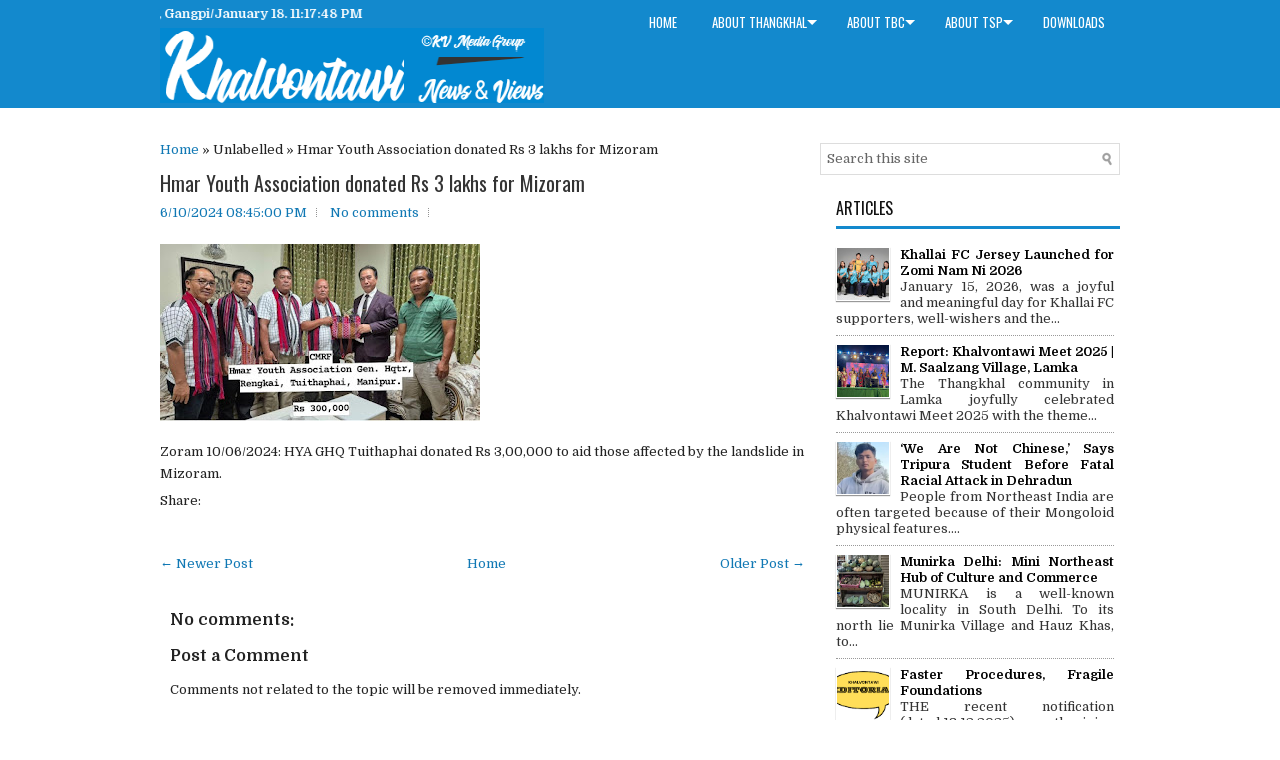

--- FILE ---
content_type: text/html; charset=UTF-8
request_url: https://www.khalvontawi.in/2024/06/hmar-youth-association-donated-rs-3.html
body_size: 73617
content:
<!DOCTYPE html>
<html class='v2' dir='ltr' xmlns='http://www.w3.org/1999/xhtml' xmlns:b='http://www.google.com/2005/gml/b' xmlns:data='http://www.google.com/2005/gml/data' xmlns:expr='http://www.google.com/2005/gml/expr'>
<head>
<link href='https://www.blogger.com/static/v1/widgets/335934321-css_bundle_v2.css' rel='stylesheet' type='text/css'/>
<script src="//ajax.googleapis.com/ajax/libs/jquery/1/jquery.min.js" type="text/javascript"></script>
<link href="//fortawesome.github.io/Font-Awesome/assets/font-awesome/css/font-awesome.css" rel="stylesheet">
<link href="//fonts.googleapis.com/css?family=Oswald" rel="stylesheet" type="text/css">
<meta charset='UTF-8'/>
<meta content='width=device-width, initial-scale=1.0' name='viewport'/>
<meta content='text/html; charset=UTF-8' http-equiv='Content-Type'/>
<meta content='blogger' name='generator'/>
<link href='https://www.khalvontawi.in/favicon.ico' rel='icon' type='image/x-icon'/>
<link href='https://www.khalvontawi.in/2024/06/hmar-youth-association-donated-rs-3.html' rel='canonical'/>
<link rel="alternate" type="application/atom+xml" title="KHALVONTAWI - Voice of the Voiceless from Northeast India - Atom" href="https://www.khalvontawi.in/feeds/posts/default" />
<link rel="alternate" type="application/rss+xml" title="KHALVONTAWI - Voice of the Voiceless from Northeast India - RSS" href="https://www.khalvontawi.in/feeds/posts/default?alt=rss" />
<link rel="service.post" type="application/atom+xml" title="KHALVONTAWI - Voice of the Voiceless from Northeast India - Atom" href="https://www.blogger.com/feeds/2636605025331097376/posts/default" />

<link rel="alternate" type="application/atom+xml" title="KHALVONTAWI - Voice of the Voiceless from Northeast India - Atom" href="https://www.khalvontawi.in/feeds/1836395394695149124/comments/default" />
<!--Can't find substitution for tag [blog.ieCssRetrofitLinks]-->
<link href='https://blogger.googleusercontent.com/img/a/AVvXsEh-62s83BikTodwzGCkdY1QHKFEI3WbNSMQ1LzAaS8hRgWzJbZJOyS7RF7v4_KTN9XKl6bc8CvqnoilQgTNTbBMGTDrsuwshLw59AA_wR1ZIvdM2yPv11d4VOOKSA1PCuPybYrRlBbNqeGt5wAJu5WUaACH6tJFcwyZaPq1liYVv9DbapI85Q_DpI-2M48=s320' rel='image_src'/>
<meta content='https://www.khalvontawi.in/2024/06/hmar-youth-association-donated-rs-3.html' property='og:url'/>
<meta content='Hmar Youth Association donated Rs 3 lakhs for Mizoram' property='og:title'/>
<meta content='Khalvontawi shares stories, news, culture, and voices of marginalised communities from Northeast India in Zo-kindred dialects and English.' property='og:description'/>
<meta content='https://blogger.googleusercontent.com/img/a/AVvXsEh-62s83BikTodwzGCkdY1QHKFEI3WbNSMQ1LzAaS8hRgWzJbZJOyS7RF7v4_KTN9XKl6bc8CvqnoilQgTNTbBMGTDrsuwshLw59AA_wR1ZIvdM2yPv11d4VOOKSA1PCuPybYrRlBbNqeGt5wAJu5WUaACH6tJFcwyZaPq1liYVv9DbapI85Q_DpI-2M48=w1200-h630-p-k-no-nu' property='og:image'/>
<link href='https://fonts.googleapis.com/css?family=Oswald:400,300,700&subset=latin,latin-ext' rel='stylesheet' type='text/css'/>
<link href='https://fonts.googleapis.com/css?family=Domine:400,700&subset=latin-ext' rel='stylesheet'/>
<link href='https://maxcdn.bootstrapcdn.com/font-awesome/4.7.0/css/font-awesome.min.css' rel='stylesheet'/>
<!-- Start www.bloggertipandtrick.net: Changing the Blogger Title Tag -->
<title>Hmar Youth Association donated Rs 3 lakhs for Mizoram ~ KHALVONTAWI - Voice of the Voiceless from Northeast India</title>
<!-- End www.bloggertipandtrick.net: Changing the Blogger Title Tag -->
<!--[if lt IE 9]> <script src="https://oss.maxcdn.com/html5shiv/3.7.2/html5shiv.min.js"></script> <script src="https://oss.maxcdn.com/respond/1.4.2/respond.min.js"></script> <![endif]-->
<style id='page-skin-1' type='text/css'><!--
/*
-----------------------------------------------
Blogger Template Style
Name:   Lionex
Author: Lasantha Bandara
URL 1:  https://www.premiumbloggertemplates.com/
URL 2:  https://www.bloggertipandtrick.net/
Theme URL: https://www.premiumbloggertemplates.com/lionex-blogger-template/
Date:   March 2018
License:  This free Blogger template is licensed under the Creative Commons Attribution 3.0 License, which permits both personal and commercial use.
However, to satisfy the 'attribution' clause of the license, you are required to keep the footer links intact which provides due credit to its authors. For more specific details about the license, you may visit the URL below:
https://creativecommons.org/licenses/by/3.0/
----------------------------------------------- */
/* Variable definitions
====================
*/
/* Use this with templates/template-twocol.html */
body{background:#fff;color:#222222;font:normal normal 13px Domine, Arial, Helvetica, sans-serif;line-height:1.4;margin:0;padding:0;}
a:link,a:visited{color:#1078b4;text-decoration:none;outline:none;}
a:hover{color:#19aafe;text-decoration:none;outline:none;}
a img{border-width:0;}
#body-wrapper{margin:0;padding:0;}
.section,.widget{margin:0;padding:0;line-height:1.4;}
.widget ul,.widget li{margin:0;padding:0;line-height:1.3;}
h1{font:normal normal 40px Domine,Arial,Helvetica,sans-serif;}
h2{font:normal normal 30px Domine,Arial,Helvetica,sans-serif;}
h3{font:normal normal 20px Domine,Arial,Helvetica,sans-serif;}
h4{font:normal normal 16px Domine,Arial,Helvetica,sans-serif;}
h5{font:normal normal 14px Domine,Arial,Helvetica,sans-serif;}
h6{font:normal normal 12px Domine,Arial,Helvetica,sans-serif;}
h1,h2,h3,h4,h5,h6{margin-bottom:16px;line-height:1;}
/* Outer-Wrapper----------------------------------------------- */
#outer-wrapper{width:960px;margin:0 auto 0;padding:0;text-align:left;}
.containerpbt{width:960px;margin:0 auto 0;padding:0;}
#content-wrapper:before,#content-wrapper:after{content:" ";display:table;}
#content-wrapper:after{clear:both;}
#content-wrapper{padding:5px 0 15px;background:#fff;overflow:hidden;}
#main-wrapper{width:645px;float:left;margin:0;padding:0 0 0 0;word-wrap:break-word;overflow:hidden;}
#rsidebar-wrapper{width:300px;float:right;margin:0;padding:0 0 0 0;word-wrap:break-word;overflow:hidden;}
/* Header-----------------------------------------------*/
#header-wrapper{margin:0 auto 15px;min-height:39px;height:auto;padding:5px 0 5px 0;background:#1389cd;}
#header-inner{background-position:center;margin-left:auto;margin-right:auto;}
#headerbleft{margin:0;color:#fff;float:left;width:40%;overflow:hidden;}
#headerbleft h1{color:#fff;margin:0;padding:0 0 0 0;font:normal bold 24px 'Oswald',Arial,Helvetica,Sans-serif;line-height:1;}
#headerbleft .description{padding-left:0;color:#fff;line-height:1;padding-top:0;margin-top:10px;display:none;}
#headerbleft h1 a,#headerbleft h1 a:visited{color:#fff;text-decoration:none;}
#headerbright{float:right;width:58%;margin-right:0;padding-right:0;}
#headerbright .widget{padding:0 0 0 0;float:right;}
.social-profiles-widget img{margin:0 4px 0 0;}
.social-profiles-widget img:hover{opacity:0.8;}
#top-social-profiles{padding:10px 0 0 0;height:32px;text-align:right;}
#top-social-profiles img{margin:0 0 0 6px !important;}
#top-social-profiles img:hover{opacity:.8;}
#top-social-profiles .widget-container{background:none;margin:0;padding:0;border:0;}
/* Posts-----------------------------------------------*/
h2.date-header{margin:1.5em 0 .5em;display:none;}
.wrapfullpost{}
.post{margin-bottom:15px;border:0 solid #C3D7DF;}
.post-title{color:#333333;margin:0 0 10px 0;padding:0;font:normal normal 20px 'Oswald',sans-serif;line-height:1.1;}
.post-title a,.post-title a:visited,.post-title strong{display:block;text-decoration:none;color:#333333;text-decoration:none;}
.post-title strong,.post-title a:hover{color:#1389cd;text-decoration:none;}
.post-body{margin:0;padding:0 0 0 0;line-height:1.7;overflow:hidden;}
.post-footer{margin:5px 0;}
.comment-link{margin-left:0;}
.post-body img{padding:3px;}
.postmeta-primary{color:#555;line-height:1.384;padding:0 0 10px}
.postmeta-secondary{color:#555;line-height:1.384;padding:0 0 10px}
.meta_author, .meta_date, .meta_categories, .meta_comments {background:url(https://blogger.googleusercontent.com/img/b/R29vZ2xl/AVvXsEhDpFEYU7CRHIM83A_cSvd5dOsZdOBmVJeMyWgYalBRup05UR6nJSf8M2gUOcwrtwdO5z-BOMsiXkUf0BZfn7Cvc6DJCHtghyt661orf-Tm3PQJszhhBn-uBmjuB0szE1b-jbFlqkbgVnqs/s1600/meta-separator.png) no-repeat right center;padding-right:10px;margin-right:10px;}
.readmore{margin-top:2px;margin-bottom:5px;float:right;}
.readmore a{color:#1389cd;border:1px solid #e0e0e0;background:#fff;padding:8px 18px;line-height:1;display:inline-block;text-decoration:none;transition:0.3s;}
.readmore a:hover{border-color:#1389cd;text-decoration:none;}
/* Sidebar Content----------------------------------------------- */
.sidebarpbt{margin:0 0 10px 16px;color:#333;}
.sidebarpbt a{text-decoration:none;color:#333;}
.sidebarpbt a:hover{text-decoration:none;color:#1389cd;}
.sidebarpbt h2,h3.widgettitle{margin:0 0 10px 0;padding:10px 10px 10px 0;border-bottom:3px solid #1389cd;color:#111;font-size:16px;line-height:16px;font-family:'Oswald',Sans-serif;font-weight:normal;text-decoration:none;text-transform:uppercase;}
.sidebarpbt ul{list-style-type:none;list-style:none;margin:0;padding:0;}
.sidebarpbt ul li{padding:0 0 6px;margin:0 0 6px;}
.sidebarpbt .widget{margin:0 0 16px 150;padding:0;color:#333;}
.main .widget{margin:0 0 5px;padding:0 0 2px;}
.main .Blog{border-bottom-width:0;}
.widget-container{list-style-type:none;list-style:none;margin:0 0 15px 0;padding:0;color:#333;}
/* FOOTER ----------------------------------------------- */
#footer-container{}
#footer{margin-bottom:15px;}
#copyrights{color:#fff;background:#1389cd;text-align:center;padding:25px 0;}
#copyrights a{color:#fff;}
#copyrights a:hover{color:#fff;text-decoration:none;}
#credits{color:#1389cd;text-align:center;font-size:11px;padding:10px 0 0 0;}
#credits a{color:#1389cd;text-decoration:none;}
#credits a:hover{text-decoration:none;color:#1389cd;}
#footer-widgets-container{background:#fff;padding:20px 0;border-top:4px solid #e8f4fa;}
#footer-widgets{width:960px;margin:0 auto;}
.footer-widget-box{width:310px;float:left;margin-right:15px;}
.footer-widget-box-last{margin-right:0;}
#footer-widgets .widget-container{color:#333;border:none;padding:0;background:none;}
#footer-widgets .widget-container a{color:#333;text-decoration:none;}
#footer-widgets .widget-container a:hover{color:#1389cd;text-decoration:none;}
#footer-widgets h2{margin:0 0 10px 0;padding:10px 10px 10px 0;border-bottom:3px solid #1389cd;color:#111;font-size:16px;line-height:16px;font-family:'Oswald',Sans-serif;font-weight:normal;text-decoration:none;text-transform:uppercase;}
#footer-widgets .widget ul{list-style-type:none;list-style:none;margin:0;padding:0;}
#footer-widgets .widget ul li{padding:0 0 6px;margin:0 0 6px;}
.footersec .widget{margin:0 0 15px 0;padding:0;color:#333;}
/* Search ----------------------------------------------- */
#search{border:1px solid #ddd;background:#fff url(https://blogger.googleusercontent.com/img/b/R29vZ2xl/AVvXsEgoaIeC7HZxM9SqlTnMeuKqVqDRfadjgq5ig-D81EX5ISpGaTj464Lg3Ceq5ttiOK8Ryd0w-GTzi6z_gX6Zw_G6EFre79fcuW6BspA_nxdNXXbjhS1i0kDmqq1Rb-mkWygg4RMl8BqOOrg/s1600/search.png) 99% 50% no-repeat;text-align:left;padding:6px 24px 6px 6px;}
#search #s{background:none;color:#666;border:0;width:100%;padding:0;margin:0;outline:none;}
#content-search{width:300px;padding:15px 0;}
/* Comments----------------------------------------------- */
#comments{margin-bottom:15px;border:0 solid #C3D7DF;padding:10px;}
#comments h4{font-size:125%;font-weight:bold;margin:1em 0;}
.deleted-comment{font-style:italic;color:gray;}
#blog-pager-newer-link{float:left;}
#blog-pager-older-link{float:right;}
#blog-pager{text-align:center;}
.feed-links{clear:both;line-height:2.5;}
.pbt-share-buttons{overflow:hidden;padding:5px 0;margin:0;float:left;}
.pbt-share-buttons a{padding:5px;font-size:10px;-webkit-box-sizing:border-box;-moz-box-sizing:border-box;box-sizing:border-box;width:20px;height:20px;display:inline-block;background:#333;color:#fff !important;margin:0 4px 2px 2px;line-height:10px !important;text-align:center;}
/* Profile ----------------------------------------------- */
.breadcrumb-bwrap{border:1px dotted #cccccc;font-size:100%;line-height:1.4;margin:0 0 15px;padding:5px;}
.pbtthumbimg{float:left;margin:0 10px 5px 0;padding:4px!important;border:1px solid #eeeeee!important;background:none!important;width:100px;height:auto;}
.author-profile{background:#f6f6f6;border:1px solid #eee;margin:10px 0 15px 0;padding:8px;overflow:hidden;}
.author-profile img{border:1px solid #ddd;float:left;margin-right:10px;}
.PopularPosts .item-thumbnail{float:left;margin:0 5px 5px 0;}
.PopularPosts img{border:1px solid #eee;padding:3px;}
.PopularPosts .item-title{font-weight:bold;padding-bottom:0.2em;text-shadow:0 1px 0 #fff;}
.PopularPosts .widget-content ul li{padding:5px 0;background:none;}
.FeaturedPost h3{font-size:120%;line-height:inherit;font-weight:bold;margin:0 0 5px 0;}
.FeaturedPost p{margin:5px 0 10px;}
.FeaturedPost .post-summary{padding:10px;background:#eee;border:1px solid #ddd;}
.post-iconspbt{margin:5px 0 0 0;padding:0;}
.post-locationpbt{margin:5px 0;padding:0;}
#navbar-iframe{height:0;visibility:hidden;display:none;}
.separator a[style="margin-left: 1em; margin-right: 1em;"] {margin-left: auto!important;margin-right: auto!important;}
.separator a[style="clear: left; float: left; margin-bottom: 1em; margin-right: 1em;"] {clear: none !important; float: none !important; margin-bottom: 0em !important; margin-right: 0em !important;}
.separator a[style="clear: left; float: left; margin-bottom: 1em; margin-right: 1em;"] img {float: left !important; margin: 0px 10px 10px 0px;}
.separator a[style="clear: right; float: right; margin-bottom: 1em; margin-left: 1em;"] {clear: none !important; float: none !important; margin-bottom: 0em !important; margin-left: 0em !important;}
.separator a[style="clear: right; float: right; margin-bottom: 1em; margin-left: 1em;"] img {float: right !important; margin: 0px 0px 10px 10px;}
.clearfix:after{content:'\0020';display:block;height:0;clear:both;visibility:hidden;overflow:hidden;}
#container,#headerbleft,#main,#main-fullwidth,#footer,.clearfix{display:block;}
.clear{clear:both;}
h1 img,h2 img,h3 img,h4 img,h5 img,h6 img{margin:0;}
table{margin-bottom:20px;width:100%;}
th{font-weight:bold;}
thead th{background:#c3d9ff;}
th,td,caption{padding:4px 10px 4px 5px;}
tr.even td{background:#e5ecf9;}
tfoot{font-style:italic;}
caption{background:#eee;}
li ul,li ol{margin:0;}
ul,ol{margin:0 20px 20px 0;padding-left:20px;}
ul{list-style-type:disc;}
ol{list-style-type:decimal;}
dl{margin:0 0 20px 0;}
dl dt{font-weight:bold;}
dd{margin-left:20px;}
blockquote{margin:20px;color:#666;}
pre{margin:20px 0;white-space:pre;}
pre,code,tt{font:13px 'andale mono','lucida console',monospace;line-height:1.384;}
#search{overflow:hidden;}
.menus,.menus *{margin:0;padding:0;list-style:none;list-style-type:none;line-height:1;}
.menus ul{position:absolute;top:-999em;width:100%;}
.menus ul li{width:100%;}
.menus li:hover{visibility:inherit;}
.menus li{float:left;position:relative;}
.menus a{display:block;position:relative;}
.menus li:hover ul,.menus li.sfHover ul{left:0;top:100%;z-index:99;}
.menus li:hover li ul,.menus li.sfHover li ul{top:-999em;}
.menus li li:hover ul,.menus li li.sfHover ul{left:100%;top:0;}
.menus li li:hover li ul,.menus li li.sfHover li ul{top:-999em;}
.menus li li li:hover ul,.menus li li li.sfHover ul{left:100%;top:0;}
.sf-shadow ul{padding:0 8px 9px 0;-moz-border-radius-bottomleft:17px;-moz-border-radius-topright:17px;-webkit-border-top-right-radius:17px;-webkit-border-bottom-left-radius:17px;}
.menus .sf-shadow ul.sf-shadow-off{background:transparent;}
.menu-primary-container{float:right;padding:0;position:relative;height:34px;z-index:400;}
.menu-primary{}
.menu-primary ul{min-width:160px;}
.menu-primary li a{color:#fff;padding:11px 15px;text-decoration:none;font-family:'Oswald',Sans-serif;font-size:13px;text-transform:uppercase;font-weight:normal;margin-left:5px;}
.menu-primary li a:hover,.menu-primary li a:active,.menu-primary li a:focus,.menu-primary li:hover>a,.menu-primary li.current-cat>a,.menu-primary li.current_page_item>a,.menu-primary li.current-menu-item>a{color:#fff;outline:0;background:#22D6D5;}
.menu-primary li li a{color:#fff;text-transform:none;background:#1078b4;padding:10px 15px;margin:0 0 0 5px;border:0;font-weight:normal;}
.menu-primary li li a:hover,.menu-primary li li a:active,.menu-primary li li a:focus,.menu-primary li li:hover>a,.menu-primary li li.current-cat>a,.menu-primary li li.current_page_item>a,.menu-primary li li.current-menu-item>a{color:#fff;background:#22D6D5;outline:0;border-bottom:0;text-decoration:none;}
.menu-primary li li li a{margin-left:0;}
.menu-primary a.sf-with-ul{padding-right:20px;min-width:1px;}
.menu-primary .sf-sub-indicator{position:absolute;display:block;overflow:hidden;right:0;top:0;padding:9px 10px 0 0;}
.menu-primary li li .sf-sub-indicator{padding:9px 10px 0 0;}
.wrap-menu-primary .sf-shadow ul{background:url('https://blogger.googleusercontent.com/img/b/R29vZ2xl/AVvXsEgAZw70cAhboZbYW3t6DqpU4Lh1ieUa7_O5sz0usukh3zHdhz66eYRQPaLYOd2dHVEOFs7eRg6mDKMxZF_2WsWd5AE1YoZoIexBh2BEhsLzo_wTrGOILrLkXc9c1vfOCktoP9seakpQc6w/s1600/menu-primary-shadow.png') no-repeat bottom right;}
.menu-secondary-container{position:relative;height:44px;z-index:300;margin-bottom:15px;}
.menu-secondary{width:960px;margin:0 auto;}
.menu-secondary ul{min-width:160px;}
.menu-secondary li a{color:#111;padding:16px 15px;text-decoration:none;font-family:'Oswald',Sans-serif;font-size:13px;text-transform:uppercase;font-weight:normal;}
.menu-secondary li a:hover,.menu-secondary li a:active,.menu-secondary li a:focus,.menu-secondary li:hover>a,.menu-secondary li.current-cat>a,.menu-secondary li.current_page_item>a,.menu-secondary li.current-menu-item>a{color:#1389cd;outline:0;}
.menu-secondary li li a{color:#fff;background:#1389cd;padding:10px 15px;text-transform:none;margin:0;font-weight:normal;}
.menu-secondary li li a:hover,.menu-secondary li li a:active,.menu-secondary li li a:focus,.menu-secondary li li:hover>a,.menu-secondary li li.current-cat>a,.menu-secondary li li.current_page_item>a,.menu-secondary li li.current-menu-item>a{color:#fff;background:#1078b4;outline:0;}
.menu-secondary a.sf-with-ul{padding-right:26px;min-width:1px;}
.menu-secondary .sf-sub-indicator{position:absolute;display:block;overflow:hidden;right:0;top:0;padding:14px 13px 0 0;}
.menu-secondary li li .sf-sub-indicator{padding:9px 13px 0 0;}
.wrap-menu-secondary .sf-shadow ul{background:url('https://blogger.googleusercontent.com/img/b/R29vZ2xl/AVvXsEglJvK6C8yM5J0b1TtWNMfI4XmN6GBhagPnEvkBdY4xK4gXOQznaS1U57F2nRH4Td-Axpc3Y5MyyXj0pvFUDmhO72QxHalr_NqgvTNblvb-EogRC1l0RkxgZ2jQiN_Cc3Y8mo_JWMulWgA/s1600/menu-secondary-shadow.png') no-repeat bottom right;}
.flex-direction-nav a,.flex-direction-nav a:before{color:#fff;text-shadow:0 1px 0 #000;}
.flex-container a:hover,.flex-slider a:hover{outline:0;}
.flex-control-nav,.flex-direction-nav,.slides,.slides>li{margin:0;padding:0;list-style:none;}
.flex-pauseplay span{text-transform:capitalize;}
.flexslider{padding:0;margin:0 0 60px;background:#fff;border:4px solid #fff;position:relative;zoom:1;-webkit-border-radius:4px;-moz-border-radius:4px;border-radius:4px;-webkit-box-shadow:'' 0 1px 4px rgba(0,0,0,.2);-moz-box-shadow:'' 0 1px 4px rgba(0,0,0,.2);-o-box-shadow:'' 0 1px 4px rgba(0,0,0,.2);box-shadow:'' 0 1px 4px rgba(0,0,0,.2);}
.flexslider .slides>li{display:none;-webkit-backface-visibility:hidden;}
.flexslider .slides:after{content:"\0020";display:block;clear:both;visibility:hidden;line-height:0;height:0;}
html[xmlns] .flexslider .slides{display:block;}
* html .flexslider .slides{height:1%;}
.no-js .flexslider .slides>li:first-child{display:block;}
.flexslider .slides{zoom:1;}
.flexslider .slides img{width:100%;display:block;height:auto;-moz-user-select:none;}
.flex-viewport{max-height:2000px;-webkit-transition:all 1s ease;-moz-transition:all 1s ease;-ms-transition:all 1s ease;-o-transition:all 1s ease;transition:all 1s ease;}
.loading .flex-viewport{max-height:300px;}
.carousel li{margin-right:5px;}
.flex-direction-nav a{text-decoration:none;display:block;width:40px;height:40px;margin:-20px 0 0;position:absolute;top:45px;z-index:10;overflow:hidden;opacity:0;cursor:pointer;-webkit-transition:all .3s ease-in-out;-moz-transition:all .3s ease-in-out;-ms-transition:all .3s ease-in-out;-o-transition:all .3s ease-in-out;transition:all .3s ease-in-out;}
.flex-direction-nav a:before{font-family:FontAwesome;font-size:40px;display:inline-block;content:'\f104';}
.flex-direction-nav a.flex-next:before{content:'\f105';}
.flex-direction-nav .flex-prev{left:-50px;text-align:center;}
.flex-direction-nav .flex-next{right:-50px;text-align:center;}
.flexslider:hover .flex-direction-nav .flex-prev{opacity:.7;left:20px;}
.flexslider:hover .flex-direction-nav .flex-prev:hover{opacity:1;}
.flexslider:hover .flex-direction-nav .flex-next{opacity:.7;right:20px;}
.flexslider:hover .flex-direction-nav .flex-next:hover{opacity:1;}
.flex-direction-nav .flex-disabled{opacity:0 !important;filter:alpha(opacity=0);cursor:default;z-index:-1;}
.flex-pauseplay a{display:block;width:20px;height:20px;position:absolute;bottom:5px;left:10px;opacity:.8;z-index:10;overflow:hidden;cursor:pointer;color:#000;}
.flex-pauseplay a:before{font-family:FontAwesome;font-size:20px;display:inline-block;content:'\f004';}
.flex-pauseplay a:hover{opacity:1;}
.flex-pauseplay a.flex-play:before{content:'\f003';}
.flex-control-nav{width:100%;position:absolute;bottom:-40px;text-align:center;}
.flex-control-nav li{margin:0 6px;display:inline-block;zoom:1;}
.flex-control-paging li a{width:11px;height:11px;display:block;background:#666;background:rgba(0,0,0,.5);cursor:pointer;text-indent:-9999px;-webkit-box-shadow:inset 0 0 3px rgba(0,0,0,.3);-moz-box-shadow:inset 0 0 3px rgba(0,0,0,.3);-o-box-shadow:inset 0 0 3px rgba(0,0,0,.3);box-shadow:inset 0 0 3px rgba(0,0,0,.3);-webkit-border-radius:20px;-moz-border-radius:20px;border-radius:20px;}
.flex-control-paging li a:hover{background:#333;background:rgba(0,0,0,.7);}
.flex-control-paging li a.flex-active{background:#000;background:rgba(0,0,0,.9);cursor:default;}
.flex-control-thumbs{margin:5px 0 0;position:static;overflow:hidden;}
.flex-control-thumbs li{width:25%;float:left;margin:0;}
.flex-control-thumbs img{width:100%;height:auto;display:block;opacity:.7;cursor:pointer;-moz-user-select:none;-webkit-transition:all 1s ease;-moz-transition:all 1s ease;-ms-transition:all 1s ease;-o-transition:all 1s ease;transition:all 1s ease;}
.flex-control-thumbs img:hover{opacity:1;}
.flex-control-thumbs .flex-active{opacity:1;cursor:default;}
.flexslider{margin:0px auto 20px;padding:0;background:#fff;max-width:960px;border:0px solid #A0A0A0;-webkit-border-radius:0;-moz-border-radius:0;border-radius:0;}
.flex-direction-nav a{background:#111;line-height:1;}
.flex-direction-nav a:before{color:#fff;}
.flex-slideinfo{width:100%;padding:10px 12px;margin:0;left:0;bottom:0;background:#111;color:#fff;text-shadow:0 1px 0 #000;font-size:100%;line-height:18px;-webkit-box-sizing:border-box;-moz-box-sizing:border-box;box-sizing:border-box;position:absolute;opacity:0.8;}
.flex-slideinfo a{color:#fff;text-decoration:none;}
.flex-slideinfo h3{margin:0 0 5px 0;padding:0;font:normal normal 18px 'Oswald', sans-serif;}
.flex-slideinfo p{margin:0;padding:0;}
ul.slidespbt{margin:0;padding:0;list-style:none;list-style-type:none;}
ul.slidespbt img{width:100%;height:auto;display:block;}
ul.slidespbt li a{display:block;}
.tabs-widget{list-style:none;list-style-type:none;margin:0 0 10px 0;padding:0;height:26px;}
.tabs-widget li{list-style:none;list-style-type:none;margin:0 0 0 4px;padding:0;float:left;}
.tabs-widget li:first-child{margin:0;}
.tabs-widget li a{color:#1389cd;background:#fff;border:1px solid #d0d0d0;padding:6px 16px;font-family:Arial,Helvetica,Sans-serif;font-weight:bold;display:block;text-decoration:none;font-size:12px;line-height:12px;transition:0.3s;}
.tabs-widget li a:hover,.tabs-widget li a.tabs-widget-current{border-color:#1389cd;}
.tabs-widget-content{}
.tabviewsection{margin-top:10px;margin-bottom:10px;}
#crosscol-wrapper{display:none;}
.tabviewsection .PopularPosts .widget-content ul li{margin:0!important;}
#search #s{font-family:inherit;}
.menu-primary li a{line-height:1;}
.menu-secondary li a{line-height:1;}
.tabs-widget li a:hover,.tabs-widget li a.tabs-widget-current{text-decoration:none;}
.related-postbwrap{margin:10px auto 0;}
.related-postbwrap h4{font-weight:bold;margin:15px 0 10px;}
.related-post-style-2,.related-post-style-2 li{list-style:none;margin:0;padding:0;}
.related-post-style-2 li{border-top:1px solid #eee;overflow:hidden;padding:10px 0;}
.related-post-style-2 li:first-child{border-top:none;}
.related-post-style-2 .related-post-item-thumbnail{width:80px;height:80px;max-width:none;max-height:none;background-color:transparent;border:none;float:left;margin:2px 10px 0 0;padding:0;}
.related-post-style-2 .related-post-item-title{font-weight:bold;font-size:100%;}
.related-post-style-2 .related-post-item-summary{display:block;}
.related-post-style-3,.related-post-style-3 li{margin:0;padding:0;list-style:none;word-wrap:break-word;overflow:hidden;}
.related-post-style-3{display:flex;flex-wrap:wrap;}
.related-post-style-3 .related-post-item{display:block;float:left;width:100px;height:auto;padding:10px;border-left:0 solid #eee;margin-bottom:-989px;padding-bottom:999px;}
.related-post-style-3 .related-post-item:first-child{border-left:none;}
.related-post-style-3 .related-post-item-thumbnail{display:block;margin:0 0 10px;width:100px;height:auto;max-width:100%;max-height:none;background-color:transparent;border:none;padding:0;}
.related-post-style-3 .related-post-item-title{font-weight:normal;text-decoration:none;}
div.span-1,div.span-2,div.span-3,div.span-4,div.span-5,div.span-6,div.span-7,div.span-8,div.span-9,div.span-10,div.span-11,div.span-12,div.span-13,div.span-14,div.span-15,div.span-16,div.span-17,div.span-18,div.span-19,div.span-20,div.span-21,div.span-22,div.span-23,div.span-24{float:left;margin-right:10px;}
.span-1{width:30px}.span-2{width:70px}.span-3{width:110px}.span-4{width:150px}.span-5{width:190px}.span-6{width:230px}.span-7{width:270px}.span-8{width:310px}.span-9{width:350px}.span-10{width:390px}.span-11{width:430px}.span-12{width:470px}.span-13{width:510px}.span-14{width:550px}.span-15{width:590px}.span-16{width:630px}.span-17{width:670px}.span-18{width:710px}.span-19{width:750px}.span-20{width:790px}.span-21{width:830px}.span-22{width:870px}.span-23{width:910px}.span-24,div.span-24{width:960px;margin:0}input.span-1,textarea.span-1,input.span-2,textarea.span-2,input.span-3,textarea.span-3,input.span-4,textarea.span-4,input.span-5,textarea.span-5,input.span-6,textarea.span-6,input.span-7,textarea.span-7,input.span-8,textarea.span-8,input.span-9,textarea.span-9,input.span-10,textarea.span-10,input.span-11,textarea.span-11,input.span-12,textarea.span-12,input.span-13,textarea.span-13,input.span-14,textarea.span-14,input.span-15,textarea.span-15,input.span-16,textarea.span-16,input.span-17,textarea.span-17,input.span-18,textarea.span-18,input.span-19,textarea.span-19,input.span-20,textarea.span-20,input.span-21,textarea.span-21,input.span-22,textarea.span-22,input.span-23,textarea.span-23,input.span-24,textarea.span-24{border-left-width:1px!important;border-right-width:1px!important;padding-left:5px!important;padding-right:5px!important}input.span-1,textarea.span-1{width:18px!important}input.span-2,textarea.span-2{width:58px!important}input.span-3,textarea.span-3{width:98px!important}input.span-4,textarea.span-4{width:138px!important}input.span-5,textarea.span-5{width:178px!important}input.span-6,textarea.span-6{width:218px!important}input.span-7,textarea.span-7{width:258px!important}input.span-8,textarea.span-8{width:298px!important}input.span-9,textarea.span-9{width:338px!important}input.span-10,textarea.span-10{width:378px!important}input.span-11,textarea.span-11{width:418px!important}input.span-12,textarea.span-12{width:458px!important}input.span-13,textarea.span-13{width:498px!important}input.span-14,textarea.span-14{width:538px!important}input.span-15,textarea.span-15{width:578px!important}input.span-16,textarea.span-16{width:618px!important}input.span-17,textarea.span-17{width:658px!important}input.span-18,textarea.span-18{width:698px!important}input.span-19,textarea.span-19{width:738px!important}input.span-20,textarea.span-20{width:778px!important}input.span-21,textarea.span-21{width:818px!important}input.span-22,textarea.span-22{width:858px!important}input.span-23,textarea.span-23{width:898px!important}input.span-24,textarea.span-24{width:938px!important}.last{margin-right:0;padding-right:0;}
.last,div.last{margin-right:0;}
.menu-primary-container{z-index:10 !important;}
.menu-secondary-container{z-index:9 !important;}
embed,img,object,video{max-width:100%;}
.menu-primary-responsive-container,.menu-secondary-responsive-container{display:none;margin:10px;}
.menu-primary-responsive,.menu-secondary-responsive{width:100%;padding:5px;border:1px solid #ddd;}
@media only screen and (max-width: 976px) {
*,*:before,*:after{-moz-box-sizing:border-box;-webkit-box-sizing:border-box;box-sizing:border-box;}
#outer-wrapper{width:100%;padding:0;margin:0;}
.containerpbt{width:100%;padding:0;margin:0;}
#header-wrapper{width:100%;padding:10px;margin:0;height:auto;}
#headerbleft{width:100%;padding:10px 0;margin:0;float:none;text-align:center;}
#headerbright{width:100%;padding:0;margin:0;float:none;text-align:center;}
#headerbleft a img{margin:0 auto;padding:0 !important;}
#headerbright .widget{float:none;padding:0 !important;}
#content-wrapper{width:100%;margin:0;padding:10px;background-image:none;}
#main-wrapper{width:100%;padding:0 0 20px 0;margin:0;float:none;}
#sidebar-wrapper{width:100%;padding:0 0 20px 0;margin:0;float:none;}
#lsidebar-wrapper{width:100%;padding:0 0 20px 0;margin:0;float:none;}
#rsidebar-wrapper{width:100%;padding:0 0 20px 0;margin:0;float:none;}
.menu-primary-container,.menu-secondary-container{float:none;margin-left:0;margin-right:0;display:none;}
.menu-primary-responsive-container,.menu-secondary-responsive-container{display:block;}
#top-social-profiles{float:none;width:100%;display:block;text-align:center;height:auto;}
#topsearch{float:none;margin:10px 10px 0 10px;padding:0;}
.fp-slider,#fb-root{display:none;}
#footer-widgets{width:100%;}
.footer-widget-box{width:100%;float:none;padding:10px;margin:0;}
#footer{height:auto;}
#header-wrapper img{height:auto;}
.post-body img{height:auto;}
#copyrights,#credits{width:100%;padding:5px 0;margin:0;display:block;float:none;text-align:center;height:auto;}
div.span-1,div.span-2,div.span-3,div.span-4,div.span-5,div.span-6,div.span-7,div.span-8,div.span-9,div.span-10,div.span-11,div.span-12,div.span-13,div.span-14,div.span-15,div.span-16,div.span-17,div.span-18,div.span-19,div.span-20,div.span-21,div.span-22,div.span-23,div.span-24{float:none;margin:0;}
.span-1,.span-2,.span-3,.span-4,.span-5,.span-6,.span-7,.span-8,.span-9,.span-10,.span-11,.span-12,.span-13,.span-14,.span-15,.span-16,.span-17,.span-18,.span-19,.span-20,.span-21,.span-22,.span-23,.span-24,div.span-24{width:100%;margin:0;padding:0;}
.last,div.last{margin:0;padding:0;}
}
@media only screen and (max-width: 660px) {
.flex-slideinfo h3{margin:0;}
.flex-slideinfo p{display:none;}
}
@media only screen and (max-width: 480px) {
#header-wrapper .menu-primary-responsive-container,#header-wrapper .menu-primary-responsive-container{margin-left:0;margin-right:0;width:100%;}
.flex-slideinfo{padding:6px 10px;}
.flex-slideinfo h3{font-size:16px;}
}
@media only screen and (max-width: 320px) {
.tabs-widget{height:52px;}
.flex-slideinfo{display:none;}
.flex-direction-nav a{top:35px;}
}
div#ContactForm1 {
display: none !important;
}

--></style>
<style id='template-skin-1' type='text/css'><!--
body#layout ul{list-style-type:none;list-style:none;}
body#layout ul li{list-style-type:none;list-style:none;}
body#layout .fp-slider{display:none;}
body#layout .flexslider{display:none;}
body#layout .menu-secondary-wrap{display:none;}
body#layout .menu-primary-container{display:none;}
body#layout .menu-secondary-container{display:none;}
body#layout #skiplinks{display:none;}
body#layout #header-wrapper{margin-bottom:10px;min-height:120px;height:auto;}
body#layout #headerbleft{width:auto;float:none;}
body#layout #headerbright{width:auto;float:none;display:none;}
body#layout .social-profiles-widget h3{display:none;}
body#layout div.section{background:transparent;margin:0 0 15px 0;padding:0 10px;border:0;box-sizing:border-box;}
body#layout .add_widget,body#layout .widget-content{padding:12px;}
body#layout .add_widget a{margin-left:0;font-size:14px;}
body#layout div.layout-title{font-size:14px;}
body#layout div.layout-widget-description{font-size:12px;}
body#layout .editlink{color:#FFFFFF!important;background:#BBB;border-radius:15px;padding:4px 6px;}
body#layout .section h4{font-size:13px;font-weight:normal;text-transform:uppercase;}
--></style>
<script src='https://ajax.googleapis.com/ajax/libs/jquery/1.12.4/jquery.min.js' type='text/javascript'></script>
<script type='text/javascript'>
//<![CDATA[

/*! jQuery Migrate v1.4.1 | (c) jQuery Foundation and other contributors | jquery.org/license */
"undefined"==typeof jQuery.migrateMute&&(jQuery.migrateMute=!0),function(a,b,c){function d(c){var d=b.console;f[c]||(f[c]=!0,a.migrateWarnings.push(c),d&&d.warn&&!a.migrateMute&&(d.warn("JQMIGRATE: "+c),a.migrateTrace&&d.trace&&d.trace()))}function e(b,c,e,f){if(Object.defineProperty)try{return void Object.defineProperty(b,c,{configurable:!0,enumerable:!0,get:function(){return d(f),e},set:function(a){d(f),e=a}})}catch(g){}a._definePropertyBroken=!0,b[c]=e}a.migrateVersion="1.4.1";var f={};a.migrateWarnings=[],b.console&&b.console.log&&b.console.log("JQMIGRATE: Migrate is installed"+(a.migrateMute?"":" with logging active")+", version "+a.migrateVersion),a.migrateTrace===c&&(a.migrateTrace=!0),a.migrateReset=function(){f={},a.migrateWarnings.length=0},"BackCompat"===document.compatMode&&d("jQuery is not compatible with Quirks Mode");var g=a("<input/>",{size:1}).attr("size")&&a.attrFn,h=a.attr,i=a.attrHooks.value&&a.attrHooks.value.get||function(){return null},j=a.attrHooks.value&&a.attrHooks.value.set||function(){return c},k=/^(?:input|button)$/i,l=/^[238]$/,m=/^(?:autofocus|autoplay|async|checked|controls|defer|disabled|hidden|loop|multiple|open|readonly|required|scoped|selected)$/i,n=/^(?:checked|selected)$/i;e(a,"attrFn",g||{},"jQuery.attrFn is deprecated"),a.attr=function(b,e,f,i){var j=e.toLowerCase(),o=b&&b.nodeType;return i&&(h.length<4&&d("jQuery.fn.attr( props, pass ) is deprecated"),b&&!l.test(o)&&(g?e in g:a.isFunction(a.fn[e])))?a(b)[e](f):("type"===e&&f!==c&&k.test(b.nodeName)&&b.parentNode&&d("Can't change the 'type' of an input or button in IE 6/7/8"),!a.attrHooks[j]&&m.test(j)&&(a.attrHooks[j]={get:function(b,d){var e,f=a.prop(b,d);return f===!0||"boolean"!=typeof f&&(e=b.getAttributeNode(d))&&e.nodeValue!==!1?d.toLowerCase():c},set:function(b,c,d){var e;return c===!1?a.removeAttr(b,d):(e=a.propFix[d]||d,e in b&&(b[e]=!0),b.setAttribute(d,d.toLowerCase())),d}},n.test(j)&&d("jQuery.fn.attr('"+j+"') might use property instead of attribute")),h.call(a,b,e,f))},a.attrHooks.value={get:function(a,b){var c=(a.nodeName||"").toLowerCase();return"button"===c?i.apply(this,arguments):("input"!==c&&"option"!==c&&d("jQuery.fn.attr('value') no longer gets properties"),b in a?a.value:null)},set:function(a,b){var c=(a.nodeName||"").toLowerCase();return"button"===c?j.apply(this,arguments):("input"!==c&&"option"!==c&&d("jQuery.fn.attr('value', val) no longer sets properties"),void(a.value=b))}};var o,p,q=a.fn.init,r=a.find,s=a.parseJSON,t=/^\s*</,u=/\[(\s*[-\w]+\s*)([~|^$*]?=)\s*([-\w#]*?#[-\w#]*)\s*\]/,v=/\[(\s*[-\w]+\s*)([~|^$*]?=)\s*([-\w#]*?#[-\w#]*)\s*\]/g,w=/^([^<]*)(<[\w\W]+>)([^>]*)$/;a.fn.init=function(b,e,f){var g,h;return b&&"string"==typeof b&&!a.isPlainObject(e)&&(g=w.exec(a.trim(b)))&&g[0]&&(t.test(b)||d("$(html) HTML strings must start with '<' character"),g[3]&&d("$(html) HTML text after last tag is ignored"),"#"===g[0].charAt(0)&&(d("HTML string cannot start with a '#' character"),a.error("JQMIGRATE: Invalid selector string (XSS)")),e&&e.context&&e.context.nodeType&&(e=e.context),a.parseHTML)?q.call(this,a.parseHTML(g[2],e&&e.ownerDocument||e||document,!0),e,f):(h=q.apply(this,arguments),b&&b.selector!==c?(h.selector=b.selector,h.context=b.context):(h.selector="string"==typeof b?b:"",b&&(h.context=b.nodeType?b:e||document)),h)},a.fn.init.prototype=a.fn,a.find=function(a){var b=Array.prototype.slice.call(arguments);if("string"==typeof a&&u.test(a))try{document.querySelector(a)}catch(c){a=a.replace(v,function(a,b,c,d){return"["+b+c+'"'+d+'"]'});try{document.querySelector(a),d("Attribute selector with '#' must be quoted: "+b[0]),b[0]=a}catch(e){d("Attribute selector with '#' was not fixed: "+b[0])}}return r.apply(this,b)};var x;for(x in r)Object.prototype.hasOwnProperty.call(r,x)&&(a.find[x]=r[x]);a.parseJSON=function(a){return a?s.apply(this,arguments):(d("jQuery.parseJSON requires a valid JSON string"),null)},a.uaMatch=function(a){a=a.toLowerCase();var b=/(chrome)[ \/]([\w.]+)/.exec(a)||/(webkit)[ \/]([\w.]+)/.exec(a)||/(opera)(?:.*version|)[ \/]([\w.]+)/.exec(a)||/(msie) ([\w.]+)/.exec(a)||a.indexOf("compatible")<0&&/(mozilla)(?:.*? rv:([\w.]+)|)/.exec(a)||[];return{browser:b[1]||"",version:b[2]||"0"}},a.browser||(o=a.uaMatch(navigator.userAgent),p={},o.browser&&(p[o.browser]=!0,p.version=o.version),p.chrome?p.webkit=!0:p.webkit&&(p.safari=!0),a.browser=p),e(a,"browser",a.browser,"jQuery.browser is deprecated"),a.boxModel=a.support.boxModel="CSS1Compat"===document.compatMode,e(a,"boxModel",a.boxModel,"jQuery.boxModel is deprecated"),e(a.support,"boxModel",a.support.boxModel,"jQuery.support.boxModel is deprecated"),a.sub=function(){function b(a,c){return new b.fn.init(a,c)}a.extend(!0,b,this),b.superclass=this,b.fn=b.prototype=this(),b.fn.constructor=b,b.sub=this.sub,b.fn.init=function(d,e){var f=a.fn.init.call(this,d,e,c);return f instanceof b?f:b(f)},b.fn.init.prototype=b.fn;var c=b(document);return d("jQuery.sub() is deprecated"),b},a.fn.size=function(){return d("jQuery.fn.size() is deprecated; use the .length property"),this.length};var y=!1;a.swap&&a.each(["height","width","reliableMarginRight"],function(b,c){var d=a.cssHooks[c]&&a.cssHooks[c].get;d&&(a.cssHooks[c].get=function(){var a;return y=!0,a=d.apply(this,arguments),y=!1,a})}),a.swap=function(a,b,c,e){var f,g,h={};y||d("jQuery.swap() is undocumented and deprecated");for(g in b)h[g]=a.style[g],a.style[g]=b[g];f=c.apply(a,e||[]);for(g in b)a.style[g]=h[g];return f},a.ajaxSetup({converters:{"text json":a.parseJSON}});var z=a.fn.data;a.fn.data=function(b){var e,f,g=this[0];return!g||"events"!==b||1!==arguments.length||(e=a.data(g,b),f=a._data(g,b),e!==c&&e!==f||f===c)?z.apply(this,arguments):(d("Use of jQuery.fn.data('events') is deprecated"),f)};var A=/\/(java|ecma)script/i;a.clean||(a.clean=function(b,c,e,f){c=c||document,c=!c.nodeType&&c[0]||c,c=c.ownerDocument||c,d("jQuery.clean() is deprecated");var g,h,i,j,k=[];if(a.merge(k,a.buildFragment(b,c).childNodes),e)for(i=function(a){return!a.type||A.test(a.type)?f?f.push(a.parentNode?a.parentNode.removeChild(a):a):e.appendChild(a):void 0},g=0;null!=(h=k[g]);g++)a.nodeName(h,"script")&&i(h)||(e.appendChild(h),"undefined"!=typeof h.getElementsByTagName&&(j=a.grep(a.merge([],h.getElementsByTagName("script")),i),k.splice.apply(k,[g+1,0].concat(j)),g+=j.length));return k});var B=a.event.add,C=a.event.remove,D=a.event.trigger,E=a.fn.toggle,F=a.fn.live,G=a.fn.die,H=a.fn.load,I="ajaxStart|ajaxStop|ajaxSend|ajaxComplete|ajaxError|ajaxSuccess",J=new RegExp("\\b(?:"+I+")\\b"),K=/(?:^|\s)hover(\.\S+|)\b/,L=function(b){return"string"!=typeof b||a.event.special.hover?b:(K.test(b)&&d("'hover' pseudo-event is deprecated, use 'mouseenter mouseleave'"),b&&b.replace(K,"mouseenter$1 mouseleave$1"))};a.event.props&&"attrChange"!==a.event.props[0]&&a.event.props.unshift("attrChange","attrName","relatedNode","srcElement"),a.event.dispatch&&e(a.event,"handle",a.event.dispatch,"jQuery.event.handle is undocumented and deprecated"),a.event.add=function(a,b,c,e,f){a!==document&&J.test(b)&&d("AJAX events should be attached to document: "+b),B.call(this,a,L(b||""),c,e,f)},a.event.remove=function(a,b,c,d,e){C.call(this,a,L(b)||"",c,d,e)},a.each(["load","unload","error"],function(b,c){a.fn[c]=function(){var a=Array.prototype.slice.call(arguments,0);return"load"===c&&"string"==typeof a[0]?H.apply(this,a):(d("jQuery.fn."+c+"() is deprecated"),a.splice(0,0,c),arguments.length?this.bind.apply(this,a):(this.triggerHandler.apply(this,a),this))}}),a.fn.toggle=function(b,c){if(!a.isFunction(b)||!a.isFunction(c))return E.apply(this,arguments);d("jQuery.fn.toggle(handler, handler...) is deprecated");var e=arguments,f=b.guid||a.guid++,g=0,h=function(c){var d=(a._data(this,"lastToggle"+b.guid)||0)%g;return a._data(this,"lastToggle"+b.guid,d+1),c.preventDefault(),e[d].apply(this,arguments)||!1};for(h.guid=f;g<e.length;)e[g++].guid=f;return this.click(h)},a.fn.live=function(b,c,e){return d("jQuery.fn.live() is deprecated"),F?F.apply(this,arguments):(a(this.context).on(b,this.selector,c,e),this)},a.fn.die=function(b,c){return d("jQuery.fn.die() is deprecated"),G?G.apply(this,arguments):(a(this.context).off(b,this.selector||"**",c),this)},a.event.trigger=function(a,b,c,e){return c||J.test(a)||d("Global events are undocumented and deprecated"),D.call(this,a,b,c||document,e)},a.each(I.split("|"),function(b,c){a.event.special[c]={setup:function(){var b=this;return b!==document&&(a.event.add(document,c+"."+a.guid,function(){a.event.trigger(c,Array.prototype.slice.call(arguments,1),b,!0)}),a._data(this,c,a.guid++)),!1},teardown:function(){return this!==document&&a.event.remove(document,c+"."+a._data(this,c)),!1}}}),a.event.special.ready={setup:function(){this===document&&d("'ready' event is deprecated")}};var M=a.fn.andSelf||a.fn.addBack,N=a.fn.find;if(a.fn.andSelf=function(){return d("jQuery.fn.andSelf() replaced by jQuery.fn.addBack()"),M.apply(this,arguments)},a.fn.find=function(a){var b=N.apply(this,arguments);return b.context=this.context,b.selector=this.selector?this.selector+" "+a:a,b},a.Callbacks){var O=a.Deferred,P=[["resolve","done",a.Callbacks("once memory"),a.Callbacks("once memory"),"resolved"],["reject","fail",a.Callbacks("once memory"),a.Callbacks("once memory"),"rejected"],["notify","progress",a.Callbacks("memory"),a.Callbacks("memory")]];a.Deferred=function(b){var c=O(),e=c.promise();return c.pipe=e.pipe=function(){var b=arguments;return d("deferred.pipe() is deprecated"),a.Deferred(function(d){a.each(P,function(f,g){var h=a.isFunction(b[f])&&b[f];c[g[1]](function(){var b=h&&h.apply(this,arguments);b&&a.isFunction(b.promise)?b.promise().done(d.resolve).fail(d.reject).progress(d.notify):d[g[0]+"With"](this===e?d.promise():this,h?[b]:arguments)})}),b=null}).promise()},c.isResolved=function(){return d("deferred.isResolved is deprecated"),"resolved"===c.state()},c.isRejected=function(){return d("deferred.isRejected is deprecated"),"rejected"===c.state()},b&&b.call(c,c),c}}}(jQuery,window);

//]]>
</script>
<script type='text/javascript'>
//<![CDATA[

//]]>
</script>
<script type='text/javascript'>
//<![CDATA[

(function($){
    /* hoverIntent by Brian Cherne */
    $.fn.hoverIntent = function(f,g) {
        // default configuration options
        var cfg = {
            sensitivity: 7,
            interval: 100,
            timeout: 0
        };
        // override configuration options with user supplied object
        cfg = $.extend(cfg, g ? { over: f, out: g } : f );

        // instantiate variables
        // cX, cY = current X and Y position of mouse, updated by mousemove event
        // pX, pY = previous X and Y position of mouse, set by mouseover and polling interval
        var cX, cY, pX, pY;

        // A private function for getting mouse position
        var track = function(ev) {
            cX = ev.pageX;
            cY = ev.pageY;
        };

        // A private function for comparing current and previous mouse position
        var compare = function(ev,ob) {
            ob.hoverIntent_t = clearTimeout(ob.hoverIntent_t);
            // compare mouse positions to see if they've crossed the threshold
            if ( ( Math.abs(pX-cX) + Math.abs(pY-cY) ) < cfg.sensitivity ) {
                $(ob).unbind("mousemove",track);
                // set hoverIntent state to true (so mouseOut can be called)
                ob.hoverIntent_s = 1;
                return cfg.over.apply(ob,[ev]);
            } else {
                // set previous coordinates for next time
                pX = cX; pY = cY;
                // use self-calling timeout, guarantees intervals are spaced out properly (avoids JavaScript timer bugs)
                ob.hoverIntent_t = setTimeout( function(){compare(ev, ob);} , cfg.interval );
            }
        };

        // A private function for delaying the mouseOut function
        var delay = function(ev,ob) {
            ob.hoverIntent_t = clearTimeout(ob.hoverIntent_t);
            ob.hoverIntent_s = 0;
            return cfg.out.apply(ob,[ev]);
        };

        // A private function for handling mouse 'hovering'
        var handleHover = function(e) {
            // next three lines copied from jQuery.hover, ignore children onMouseOver/onMouseOut
            var p = (e.type == "mouseover" ? e.fromElement : e.toElement) || e.relatedTarget;
            while ( p && p != this ) { try { p = p.parentNode; } catch(e) { p = this; } }
            if ( p == this ) { return false; }

            // copy objects to be passed into t (required for event object to be passed in IE)
            var ev = jQuery.extend({},e);
            var ob = this;

            // cancel hoverIntent timer if it exists
            if (ob.hoverIntent_t) { ob.hoverIntent_t = clearTimeout(ob.hoverIntent_t); }

            // else e.type == "onmouseover"
            if (e.type == "mouseover") {
                // set "previous" X and Y position based on initial entry point
                pX = ev.pageX; pY = ev.pageY;
                // update "current" X and Y position based on mousemove
                $(ob).bind("mousemove",track);
                // start polling interval (self-calling timeout) to compare mouse coordinates over time
                if (ob.hoverIntent_s != 1) { ob.hoverIntent_t = setTimeout( function(){compare(ev,ob);} , cfg.interval );}

            // else e.type == "onmouseout"
            } else {
                // unbind expensive mousemove event
                $(ob).unbind("mousemove",track);
                // if hoverIntent state is true, then call the mouseOut function after the specified delay
                if (ob.hoverIntent_s == 1) { ob.hoverIntent_t = setTimeout( function(){delay(ev,ob);} , cfg.timeout );}
            }
        };

        // bind the function to the two event listeners
        return this.mouseover(handleHover).mouseout(handleHover);
    };
    
})(jQuery);

//]]>
</script>
<script type='text/javascript'>
//<![CDATA[

/*
 * Superfish v1.4.8 - jQuery menu widget
 * Copyright (c) 2008 Joel Birch
 *
 * Dual licensed under the MIT and GPL licenses:
 *  http://www.opensource.org/licenses/mit-license.php
 *  http://www.gnu.org/licenses/gpl.html
 *
 * CHANGELOG: http://users.tpg.com.au/j_birch/plugins/superfish/changelog.txt
 */

;(function($){
    $.fn.superfish = function(op){

        var sf = $.fn.superfish,
            c = sf.c,
            $arrow = $(['<span class="',c.arrowClass,'"> &#187;</span>'].join('')),
            over = function(){
                var $$ = $(this), menu = getMenu($$);
                clearTimeout(menu.sfTimer);
                $$.showSuperfishUl().siblings().hideSuperfishUl();
            },
            out = function(){
                var $$ = $(this), menu = getMenu($$), o = sf.op;
                clearTimeout(menu.sfTimer);
                menu.sfTimer=setTimeout(function(){
                    o.retainPath=($.inArray($$[0],o.$path)>-1);
                    $$.hideSuperfishUl();
                    if (o.$path.length && $$.parents(['li.',o.hoverClass].join('')).length<1){over.call(o.$path);}
                },o.delay); 
            },
            getMenu = function($menu){
                var menu = $menu.parents(['ul.',c.menuClass,':first'].join(''))[0];
                sf.op = sf.o[menu.serial];
                return menu;
            },
            addArrow = function($a){ $a.addClass(c.anchorClass).append($arrow.clone()); };
            
        return this.each(function() {
            var s = this.serial = sf.o.length;
            var o = $.extend({},sf.defaults,op);
            o.$path = $('li.'+o.pathClass,this).slice(0,o.pathLevels).each(function(){
                $(this).addClass([o.hoverClass,c.bcClass].join(' '))
                    .filter('li:has(ul)').removeClass(o.pathClass);
            });
            sf.o[s] = sf.op = o;
            
            $('li:has(ul)',this)[($.fn.hoverIntent && !o.disableHI) ? 'hoverIntent' : 'hover'](over,out).each(function() {
                if (o.autoArrows) addArrow( $('>a:first-child',this) );
            })
            .not('.'+c.bcClass)
                .hideSuperfishUl();
            
            var $a = $('a',this);
            $a.each(function(i){
                var $li = $a.eq(i).parents('li');
                $a.eq(i).focus(function(){over.call($li);}).blur(function(){out.call($li);});
            });
            o.onInit.call(this);
            
        }).each(function() {
            var menuClasses = [c.menuClass];
            if (sf.op.dropShadows  && !($.browser.msie && $.browser.version < 7)) menuClasses.push(c.shadowClass);
            $(this).addClass(menuClasses.join(' '));
        });
    };

    var sf = $.fn.superfish;
    sf.o = [];
    sf.op = {};
    sf.IE7fix = function(){
        var o = sf.op;
        if ($.browser.msie && $.browser.version > 6 && o.dropShadows && o.animation.opacity!=undefined)
            this.toggleClass(sf.c.shadowClass+'-off');
        };
    sf.c = {
        bcClass     : 'sf-breadcrumb',
        menuClass   : 'sf-js-enabled',
        anchorClass : 'sf-with-ul',
        arrowClass  : 'sf-sub-indicator',
        shadowClass : 'sf-shadow'
    };
    sf.defaults = {
        hoverClass  : 'sfHover',
        pathClass   : 'overideThisToUse',
        pathLevels  : 1,
        delay       : 800,
        animation   : {opacity:'show'},
        speed       : 'normal',
        autoArrows  : true,
        dropShadows : true,
        disableHI   : false,        // true disables hoverIntent detection
        onInit      : function(){}, // callback functions
        onBeforeShow: function(){},
        onShow      : function(){},
        onHide      : function(){}
    };
    $.fn.extend({
        hideSuperfishUl : function(){
            var o = sf.op,
                not = (o.retainPath===true) ? o.$path : '';
            o.retainPath = false;
            var $ul = $(['li.',o.hoverClass].join(''),this).add(this).not(not).removeClass(o.hoverClass)
                    .find('>ul').hide().css('visibility','hidden');
            o.onHide.call($ul);
            return this;
        },
        showSuperfishUl : function(){
            var o = sf.op,
                sh = sf.c.shadowClass+'-off',
                $ul = this.addClass(o.hoverClass)
                    .find('>ul:hidden').css('visibility','visible');
            sf.IE7fix.call($ul);
            o.onBeforeShow.call($ul);
            $ul.animate(o.animation,o.speed,function(){ sf.IE7fix.call($ul); o.onShow.call($ul); });
            return this;
        }
    });

})(jQuery);



//]]>
</script>
<script type='text/javascript'>
//<![CDATA[

/*
 * jQuery FlexSlider v2.6.0
 * Copyright 2012 WooThemes
 * Contributing Author: Tyler Smith
 */!function($){var e=!0;$.flexslider=function(t,a){var n=$(t);n.vars=$.extend({},$.flexslider.defaults,a);var i=n.vars.namespace,s=window.navigator&&window.navigator.msPointerEnabled&&window.MSGesture,r=("ontouchstart"in window||s||window.DocumentTouch&&document instanceof DocumentTouch)&&n.vars.touch,o="click touchend MSPointerUp keyup",l="",c,d="vertical"===n.vars.direction,u=n.vars.reverse,v=n.vars.itemWidth>0,p="fade"===n.vars.animation,m=""!==n.vars.asNavFor,f={};$.data(t,"flexslider",n),f={init:function(){n.animating=!1,n.currentSlide=parseInt(n.vars.startAt?n.vars.startAt:0,10),isNaN(n.currentSlide)&&(n.currentSlide=0),n.animatingTo=n.currentSlide,n.atEnd=0===n.currentSlide||n.currentSlide===n.last,n.containerSelector=n.vars.selector.substr(0,n.vars.selector.search(" ")),n.slides=$(n.vars.selector,n),n.container=$(n.containerSelector,n),n.count=n.slides.length,n.syncExists=$(n.vars.sync).length>0,"slide"===n.vars.animation&&(n.vars.animation="swing"),n.prop=d?"top":"marginLeft",n.args={},n.manualPause=!1,n.stopped=!1,n.started=!1,n.startTimeout=null,n.transitions=!n.vars.video&&!p&&n.vars.useCSS&&function(){var e=document.createElement("div"),t=["perspectiveProperty","WebkitPerspective","MozPerspective","OPerspective","msPerspective"];for(var a in t)if(void 0!==e.style[t[a]])return n.pfx=t[a].replace("Perspective","").toLowerCase(),n.prop="-"+n.pfx+"-transform",!0;return!1}(),n.ensureAnimationEnd="",""!==n.vars.controlsContainer&&(n.controlsContainer=$(n.vars.controlsContainer).length>0&&$(n.vars.controlsContainer)),""!==n.vars.manualControls&&(n.manualControls=$(n.vars.manualControls).length>0&&$(n.vars.manualControls)),""!==n.vars.customDirectionNav&&(n.customDirectionNav=2===$(n.vars.customDirectionNav).length&&$(n.vars.customDirectionNav)),n.vars.randomize&&(n.slides.sort(function(){return Math.round(Math.random())-.5}),n.container.empty().append(n.slides)),n.doMath(),n.setup("init"),n.vars.controlNav&&f.controlNav.setup(),n.vars.directionNav&&f.directionNav.setup(),n.vars.keyboard&&(1===$(n.containerSelector).length||n.vars.multipleKeyboard)&&$(document).bind("keyup",function(e){var t=e.keyCode;if(!n.animating&&(39===t||37===t)){var a=39===t?n.getTarget("next"):37===t?n.getTarget("prev"):!1;n.flexAnimate(a,n.vars.pauseOnAction)}}),n.vars.mousewheel&&n.bind("mousewheel",function(e,t,a,i){e.preventDefault();var s=0>t?n.getTarget("next"):n.getTarget("prev");n.flexAnimate(s,n.vars.pauseOnAction)}),n.vars.pausePlay&&f.pausePlay.setup(),n.vars.slideshow&&n.vars.pauseInvisible&&f.pauseInvisible.init(),n.vars.slideshow&&(n.vars.pauseOnHover&&n.hover(function(){n.manualPlay||n.manualPause||n.pause()},function(){n.manualPause||n.manualPlay||n.stopped||n.play()}),n.vars.pauseInvisible&&f.pauseInvisible.isHidden()||(n.vars.initDelay>0?n.startTimeout=setTimeout(n.play,n.vars.initDelay):n.play())),m&&f.asNav.setup(),r&&n.vars.touch&&f.touch(),(!p||p&&n.vars.smoothHeight)&&$(window).bind("resize orientationchange focus",f.resize),n.find("img").attr("draggable","false"),setTimeout(function(){n.vars.start(n)},200)},asNav:{setup:function(){n.asNav=!0,n.animatingTo=Math.floor(n.currentSlide/n.move),n.currentItem=n.currentSlide,n.slides.removeClass(i+"active-slide").eq(n.currentItem).addClass(i+"active-slide"),s?(t._slider=n,n.slides.each(function(){var e=this;e._gesture=new MSGesture,e._gesture.target=e,e.addEventListener("MSPointerDown",function(e){e.preventDefault(),e.currentTarget._gesture&&e.currentTarget._gesture.addPointer(e.pointerId)},!1),e.addEventListener("MSGestureTap",function(e){e.preventDefault();var t=$(this),a=t.index();$(n.vars.asNavFor).data("flexslider").animating||t.hasClass("active")||(n.direction=n.currentItem<a?"next":"prev",n.flexAnimate(a,n.vars.pauseOnAction,!1,!0,!0))})})):n.slides.on(o,function(e){e.preventDefault();var t=$(this),a=t.index(),s=t.offset().left-$(n).scrollLeft();0>=s&&t.hasClass(i+"active-slide")?n.flexAnimate(n.getTarget("prev"),!0):$(n.vars.asNavFor).data("flexslider").animating||t.hasClass(i+"active-slide")||(n.direction=n.currentItem<a?"next":"prev",n.flexAnimate(a,n.vars.pauseOnAction,!1,!0,!0))})}},controlNav:{setup:function(){n.manualControls?f.controlNav.setupManual():f.controlNav.setupPaging()},setupPaging:function(){var e="thumbnails"===n.vars.controlNav?"control-thumbs":"control-paging",t=1,a,s;if(n.controlNavScaffold=$('<ol class="'+i+"control-nav "+i+e+'"></ol>'),n.pagingCount>1)for(var r=0;r<n.pagingCount;r++){if(s=n.slides.eq(r),void 0===s.attr("data-thumb-alt")&&s.attr("data-thumb-alt",""),altText=""!==s.attr("data-thumb-alt")?altText=' alt="'+s.attr("data-thumb-alt")+'"':"",a="thumbnails"===n.vars.controlNav?'<img src="'+s.attr("data-thumb")+'"'+altText+"/>":'<a href="#">'+t+"</a>","thumbnails"===n.vars.controlNav&&!0===n.vars.thumbCaptions){var c=s.attr("data-thumbcaption");""!==c&&void 0!==c&&(a+='<span class="'+i+'caption">'+c+"</span>")}n.controlNavScaffold.append("<li>"+a+"</li>"),t++}n.controlsContainer?$(n.controlsContainer).append(n.controlNavScaffold):n.append(n.controlNavScaffold),f.controlNav.set(),f.controlNav.active(),n.controlNavScaffold.delegate("a, img",o,function(e){if(e.preventDefault(),""===l||l===e.type){var t=$(this),a=n.controlNav.index(t);t.hasClass(i+"active")||(n.direction=a>n.currentSlide?"next":"prev",n.flexAnimate(a,n.vars.pauseOnAction))}""===l&&(l=e.type),f.setToClearWatchedEvent()})},setupManual:function(){n.controlNav=n.manualControls,f.controlNav.active(),n.controlNav.bind(o,function(e){if(e.preventDefault(),""===l||l===e.type){var t=$(this),a=n.controlNav.index(t);t.hasClass(i+"active")||(a>n.currentSlide?n.direction="next":n.direction="prev",n.flexAnimate(a,n.vars.pauseOnAction))}""===l&&(l=e.type),f.setToClearWatchedEvent()})},set:function(){var e="thumbnails"===n.vars.controlNav?"img":"a";n.controlNav=$("."+i+"control-nav li "+e,n.controlsContainer?n.controlsContainer:n)},active:function(){n.controlNav.removeClass(i+"active").eq(n.animatingTo).addClass(i+"active")},update:function(e,t){n.pagingCount>1&&"add"===e?n.controlNavScaffold.append($('<li><a href="#">'+n.count+"</a></li>")):1===n.pagingCount?n.controlNavScaffold.find("li").remove():n.controlNav.eq(t).closest("li").remove(),f.controlNav.set(),n.pagingCount>1&&n.pagingCount!==n.controlNav.length?n.update(t,e):f.controlNav.active()}},directionNav:{setup:function(){var e=$('<ul class="'+i+'direction-nav"><li class="'+i+'nav-prev"><a class="'+i+'prev" href="#">'+n.vars.prevText+'</a></li><li class="'+i+'nav-next"><a class="'+i+'next" href="#">'+n.vars.nextText+"</a></li></ul>");n.customDirectionNav?n.directionNav=n.customDirectionNav:n.controlsContainer?($(n.controlsContainer).append(e),n.directionNav=$("."+i+"direction-nav li a",n.controlsContainer)):(n.append(e),n.directionNav=$("."+i+"direction-nav li a",n)),f.directionNav.update(),n.directionNav.bind(o,function(e){e.preventDefault();var t;(""===l||l===e.type)&&(t=$(this).hasClass(i+"next")?n.getTarget("next"):n.getTarget("prev"),n.flexAnimate(t,n.vars.pauseOnAction)),""===l&&(l=e.type),f.setToClearWatchedEvent()})},update:function(){var e=i+"disabled";1===n.pagingCount?n.directionNav.addClass(e).attr("tabindex","-1"):n.vars.animationLoop?n.directionNav.removeClass(e).removeAttr("tabindex"):0===n.animatingTo?n.directionNav.removeClass(e).filter("."+i+"prev").addClass(e).attr("tabindex","-1"):n.animatingTo===n.last?n.directionNav.removeClass(e).filter("."+i+"next").addClass(e).attr("tabindex","-1"):n.directionNav.removeClass(e).removeAttr("tabindex")}},pausePlay:{setup:function(){var e=$('<div class="'+i+'pauseplay"><a href="#"></a></div>');n.controlsContainer?(n.controlsContainer.append(e),n.pausePlay=$("."+i+"pauseplay a",n.controlsContainer)):(n.append(e),n.pausePlay=$("."+i+"pauseplay a",n)),f.pausePlay.update(n.vars.slideshow?i+"pause":i+"play"),n.pausePlay.bind(o,function(e){e.preventDefault(),(""===l||l===e.type)&&($(this).hasClass(i+"pause")?(n.manualPause=!0,n.manualPlay=!1,n.pause()):(n.manualPause=!1,n.manualPlay=!0,n.play())),""===l&&(l=e.type),f.setToClearWatchedEvent()})},update:function(e){"play"===e?n.pausePlay.removeClass(i+"pause").addClass(i+"play").html(n.vars.playText):n.pausePlay.removeClass(i+"play").addClass(i+"pause").html(n.vars.pauseText)}},touch:function(){function e(e){e.stopPropagation(),n.animating?e.preventDefault():(n.pause(),t._gesture.addPointer(e.pointerId),T=0,c=d?n.h:n.w,f=Number(new Date),l=v&&u&&n.animatingTo===n.last?0:v&&u?n.limit-(n.itemW+n.vars.itemMargin)*n.move*n.animatingTo:v&&n.currentSlide===n.last?n.limit:v?(n.itemW+n.vars.itemMargin)*n.move*n.currentSlide:u?(n.last-n.currentSlide+n.cloneOffset)*c:(n.currentSlide+n.cloneOffset)*c)}function a(e){e.stopPropagation();var a=e.target._slider;if(a){var n=-e.translationX,i=-e.translationY;return T+=d?i:n,m=T,x=d?Math.abs(T)<Math.abs(-n):Math.abs(T)<Math.abs(-i),e.detail===e.MSGESTURE_FLAG_INERTIA?void setImmediate(function(){t._gesture.stop()}):void((!x||Number(new Date)-f>500)&&(e.preventDefault(),!p&&a.transitions&&(a.vars.animationLoop||(m=T/(0===a.currentSlide&&0>T||a.currentSlide===a.last&&T>0?Math.abs(T)/c+2:1)),a.setProps(l+m,"setTouch"))))}}function i(e){e.stopPropagation();var t=e.target._slider;if(t){if(t.animatingTo===t.currentSlide&&!x&&null!==m){var a=u?-m:m,n=a>0?t.getTarget("next"):t.getTarget("prev");t.canAdvance(n)&&(Number(new Date)-f<550&&Math.abs(a)>50||Math.abs(a)>c/2)?t.flexAnimate(n,t.vars.pauseOnAction):p||t.flexAnimate(t.currentSlide,t.vars.pauseOnAction,!0)}r=null,o=null,m=null,l=null,T=0}}var r,o,l,c,m,f,g,h,S,x=!1,y=0,b=0,T=0;s?(t.style.msTouchAction="none",t._gesture=new MSGesture,t._gesture.target=t,t.addEventListener("MSPointerDown",e,!1),t._slider=n,t.addEventListener("MSGestureChange",a,!1),t.addEventListener("MSGestureEnd",i,!1)):(g=function(e){n.animating?e.preventDefault():(window.navigator.msPointerEnabled||1===e.touches.length)&&(n.pause(),c=d?n.h:n.w,f=Number(new Date),y=e.touches[0].pageX,b=e.touches[0].pageY,l=v&&u&&n.animatingTo===n.last?0:v&&u?n.limit-(n.itemW+n.vars.itemMargin)*n.move*n.animatingTo:v&&n.currentSlide===n.last?n.limit:v?(n.itemW+n.vars.itemMargin)*n.move*n.currentSlide:u?(n.last-n.currentSlide+n.cloneOffset)*c:(n.currentSlide+n.cloneOffset)*c,r=d?b:y,o=d?y:b,t.addEventListener("touchmove",h,!1),t.addEventListener("touchend",S,!1))},h=function(e){y=e.touches[0].pageX,b=e.touches[0].pageY,m=d?r-b:r-y,x=d?Math.abs(m)<Math.abs(y-o):Math.abs(m)<Math.abs(b-o);var t=500;(!x||Number(new Date)-f>t)&&(e.preventDefault(),!p&&n.transitions&&(n.vars.animationLoop||(m/=0===n.currentSlide&&0>m||n.currentSlide===n.last&&m>0?Math.abs(m)/c+2:1),n.setProps(l+m,"setTouch")))},S=function(e){if(t.removeEventListener("touchmove",h,!1),n.animatingTo===n.currentSlide&&!x&&null!==m){var a=u?-m:m,i=a>0?n.getTarget("next"):n.getTarget("prev");n.canAdvance(i)&&(Number(new Date)-f<550&&Math.abs(a)>50||Math.abs(a)>c/2)?n.flexAnimate(i,n.vars.pauseOnAction):p||n.flexAnimate(n.currentSlide,n.vars.pauseOnAction,!0)}t.removeEventListener("touchend",S,!1),r=null,o=null,m=null,l=null},t.addEventListener("touchstart",g,!1))},resize:function(){!n.animating&&n.is(":visible")&&(v||n.doMath(),p?f.smoothHeight():v?(n.slides.width(n.computedW),n.update(n.pagingCount),n.setProps()):d?(n.viewport.height(n.h),n.setProps(n.h,"setTotal")):(n.vars.smoothHeight&&f.smoothHeight(),n.newSlides.width(n.computedW),n.setProps(n.computedW,"setTotal")))},smoothHeight:function(e){if(!d||p){var t=p?n:n.viewport;e?t.animate({height:n.slides.eq(n.animatingTo).height()},e):t.height(n.slides.eq(n.animatingTo).height())}},sync:function(e){var t=$(n.vars.sync).data("flexslider"),a=n.animatingTo;switch(e){case"animate":t.flexAnimate(a,n.vars.pauseOnAction,!1,!0);break;case"play":t.playing||t.asNav||t.play();break;case"pause":t.pause()}},uniqueID:function(e){return e.filter("[id]").add(e.find("[id]")).each(function(){var e=$(this);e.attr("id",e.attr("id")+"_clone")}),e},pauseInvisible:{visProp:null,init:function(){var e=f.pauseInvisible.getHiddenProp();if(e){var t=e.replace(/[H|h]idden/,"")+"visibilitychange";document.addEventListener(t,function(){f.pauseInvisible.isHidden()?n.startTimeout?clearTimeout(n.startTimeout):n.pause():n.started?n.play():n.vars.initDelay>0?setTimeout(n.play,n.vars.initDelay):n.play()})}},isHidden:function(){var e=f.pauseInvisible.getHiddenProp();return e?document[e]:!1},getHiddenProp:function(){var e=["webkit","moz","ms","o"];if("hidden"in document)return"hidden";for(var t=0;t<e.length;t++)if(e[t]+"Hidden"in document)return e[t]+"Hidden";return null}},setToClearWatchedEvent:function(){clearTimeout(c),c=setTimeout(function(){l=""},3e3)}},n.flexAnimate=function(e,t,a,s,o){if(n.vars.animationLoop||e===n.currentSlide||(n.direction=e>n.currentSlide?"next":"prev"),m&&1===n.pagingCount&&(n.direction=n.currentItem<e?"next":"prev"),!n.animating&&(n.canAdvance(e,o)||a)&&n.is(":visible")){if(m&&s){var l=$(n.vars.asNavFor).data("flexslider");if(n.atEnd=0===e||e===n.count-1,l.flexAnimate(e,!0,!1,!0,o),n.direction=n.currentItem<e?"next":"prev",l.direction=n.direction,Math.ceil((e+1)/n.visible)-1===n.currentSlide||0===e)return n.currentItem=e,n.slides.removeClass(i+"active-slide").eq(e).addClass(i+"active-slide"),!1;n.currentItem=e,n.slides.removeClass(i+"active-slide").eq(e).addClass(i+"active-slide"),e=Math.floor(e/n.visible)}if(n.animating=!0,n.animatingTo=e,t&&n.pause(),n.vars.before(n),n.syncExists&&!o&&f.sync("animate"),n.vars.controlNav&&f.controlNav.active(),v||n.slides.removeClass(i+"active-slide").eq(e).addClass(i+"active-slide"),n.atEnd=0===e||e===n.last,n.vars.directionNav&&f.directionNav.update(),e===n.last&&(n.vars.end(n),n.vars.animationLoop||n.pause()),p)r?(n.slides.eq(n.currentSlide).css({opacity:0,zIndex:1}),n.slides.eq(e).css({opacity:1,zIndex:2}),n.wrapup(c)):(n.slides.eq(n.currentSlide).css({zIndex:1}).animate({opacity:0},n.vars.animationSpeed,n.vars.easing),n.slides.eq(e).css({zIndex:2}).animate({opacity:1},n.vars.animationSpeed,n.vars.easing,n.wrapup));else{var c=d?n.slides.filter(":first").height():n.computedW,g,h,S;v?(g=n.vars.itemMargin,S=(n.itemW+g)*n.move*n.animatingTo,h=S>n.limit&&1!==n.visible?n.limit:S):h=0===n.currentSlide&&e===n.count-1&&n.vars.animationLoop&&"next"!==n.direction?u?(n.count+n.cloneOffset)*c:0:n.currentSlide===n.last&&0===e&&n.vars.animationLoop&&"prev"!==n.direction?u?0:(n.count+1)*c:u?(n.count-1-e+n.cloneOffset)*c:(e+n.cloneOffset)*c,n.setProps(h,"",n.vars.animationSpeed),n.transitions?(n.vars.animationLoop&&n.atEnd||(n.animating=!1,n.currentSlide=n.animatingTo),n.container.unbind("webkitTransitionEnd transitionend"),n.container.bind("webkitTransitionEnd transitionend",function(){clearTimeout(n.ensureAnimationEnd),n.wrapup(c)}),clearTimeout(n.ensureAnimationEnd),n.ensureAnimationEnd=setTimeout(function(){n.wrapup(c)},n.vars.animationSpeed+100)):n.container.animate(n.args,n.vars.animationSpeed,n.vars.easing,function(){n.wrapup(c)})}n.vars.smoothHeight&&f.smoothHeight(n.vars.animationSpeed)}},n.wrapup=function(e){p||v||(0===n.currentSlide&&n.animatingTo===n.last&&n.vars.animationLoop?n.setProps(e,"jumpEnd"):n.currentSlide===n.last&&0===n.animatingTo&&n.vars.animationLoop&&n.setProps(e,"jumpStart")),n.animating=!1,n.currentSlide=n.animatingTo,n.vars.after(n)},n.animateSlides=function(){!n.animating&&e&&n.flexAnimate(n.getTarget("next"))},n.pause=function(){clearInterval(n.animatedSlides),n.animatedSlides=null,n.playing=!1,n.vars.pausePlay&&f.pausePlay.update("play"),n.syncExists&&f.sync("pause")},n.play=function(){n.playing&&clearInterval(n.animatedSlides),n.animatedSlides=n.animatedSlides||setInterval(n.animateSlides,n.vars.slideshowSpeed),n.started=n.playing=!0,n.vars.pausePlay&&f.pausePlay.update("pause"),n.syncExists&&f.sync("play")},n.stop=function(){n.pause(),n.stopped=!0},n.canAdvance=function(e,t){var a=m?n.pagingCount-1:n.last;return t?!0:m&&n.currentItem===n.count-1&&0===e&&"prev"===n.direction?!0:m&&0===n.currentItem&&e===n.pagingCount-1&&"next"!==n.direction?!1:e!==n.currentSlide||m?n.vars.animationLoop?!0:n.atEnd&&0===n.currentSlide&&e===a&&"next"!==n.direction?!1:n.atEnd&&n.currentSlide===a&&0===e&&"next"===n.direction?!1:!0:!1},n.getTarget=function(e){return n.direction=e,"next"===e?n.currentSlide===n.last?0:n.currentSlide+1:0===n.currentSlide?n.last:n.currentSlide-1},n.setProps=function(e,t,a){var i=function(){var a=e?e:(n.itemW+n.vars.itemMargin)*n.move*n.animatingTo,i=function(){if(v)return"setTouch"===t?e:u&&n.animatingTo===n.last?0:u?n.limit-(n.itemW+n.vars.itemMargin)*n.move*n.animatingTo:n.animatingTo===n.last?n.limit:a;switch(t){case"setTotal":return u?(n.count-1-n.currentSlide+n.cloneOffset)*e:(n.currentSlide+n.cloneOffset)*e;case"setTouch":return u?e:e;case"jumpEnd":return u?e:n.count*e;case"jumpStart":return u?n.count*e:e;default:return e}}();return-1*i+"px"}();n.transitions&&(i=d?"translate3d(0,"+i+",0)":"translate3d("+i+",0,0)",a=void 0!==a?a/1e3+"s":"0s",n.container.css("-"+n.pfx+"-transition-duration",a),n.container.css("transition-duration",a)),n.args[n.prop]=i,(n.transitions||void 0===a)&&n.container.css(n.args),n.container.css("transform",i)},n.setup=function(e){if(p)n.slides.css({width:"100%","float":"left",marginRight:"-100%",position:"relative"}),"init"===e&&(r?n.slides.css({opacity:0,display:"block",webkitTransition:"opacity "+n.vars.animationSpeed/1e3+"s ease",zIndex:1}).eq(n.currentSlide).css({opacity:1,zIndex:2}):0==n.vars.fadeFirstSlide?n.slides.css({opacity:0,display:"block",zIndex:1}).eq(n.currentSlide).css({zIndex:2}).css({opacity:1}):n.slides.css({opacity:0,display:"block",zIndex:1}).eq(n.currentSlide).css({zIndex:2}).animate({opacity:1},n.vars.animationSpeed,n.vars.easing)),n.vars.smoothHeight&&f.smoothHeight();else{var t,a;"init"===e&&(n.viewport=$('<div class="'+i+'viewport"></div>').css({overflow:"hidden",position:"relative"}).appendTo(n).append(n.container),n.cloneCount=0,n.cloneOffset=0,u&&(a=$.makeArray(n.slides).reverse(),n.slides=$(a),n.container.empty().append(n.slides))),n.vars.animationLoop&&!v&&(n.cloneCount=2,n.cloneOffset=1,"init"!==e&&n.container.find(".clone").remove(),n.container.append(f.uniqueID(n.slides.first().clone().addClass("clone")).attr("aria-hidden","true")).prepend(f.uniqueID(n.slides.last().clone().addClass("clone")).attr("aria-hidden","true"))),n.newSlides=$(n.vars.selector,n),t=u?n.count-1-n.currentSlide+n.cloneOffset:n.currentSlide+n.cloneOffset,d&&!v?(n.container.height(200*(n.count+n.cloneCount)+"%").css("position","absolute").width("100%"),setTimeout(function(){n.newSlides.css({display:"block"}),n.doMath(),n.viewport.height(n.h),n.setProps(t*n.h,"init")},"init"===e?100:0)):(n.container.width(200*(n.count+n.cloneCount)+"%"),n.setProps(t*n.computedW,"init"),setTimeout(function(){n.doMath(),n.newSlides.css({width:n.computedW,marginRight:n.computedM,"float":"left",display:"block"}),n.vars.smoothHeight&&f.smoothHeight()},"init"===e?100:0))}v||n.slides.removeClass(i+"active-slide").eq(n.currentSlide).addClass(i+"active-slide"),n.vars.init(n)},n.doMath=function(){var e=n.slides.first(),t=n.vars.itemMargin,a=n.vars.minItems,i=n.vars.maxItems;n.w=void 0===n.viewport?n.width():n.viewport.width(),n.h=e.height(),n.boxPadding=e.outerWidth()-e.width(),v?(n.itemT=n.vars.itemWidth+t,n.itemM=t,n.minW=a?a*n.itemT:n.w,n.maxW=i?i*n.itemT-t:n.w,n.itemW=n.minW>n.w?(n.w-t*(a-1))/a:n.maxW<n.w?(n.w-t*(i-1))/i:n.vars.itemWidth>n.w?n.w:n.vars.itemWidth,n.visible=Math.floor(n.w/n.itemW),n.move=n.vars.move>0&&n.vars.move<n.visible?n.vars.move:n.visible,n.pagingCount=Math.ceil((n.count-n.visible)/n.move+1),n.last=n.pagingCount-1,n.limit=1===n.pagingCount?0:n.vars.itemWidth>n.w?n.itemW*(n.count-1)+t*(n.count-1):(n.itemW+t)*n.count-n.w-t):(n.itemW=n.w,n.itemM=t,n.pagingCount=n.count,n.last=n.count-1),n.computedW=n.itemW-n.boxPadding,n.computedM=n.itemM},n.update=function(e,t){n.doMath(),v||(e<n.currentSlide?n.currentSlide+=1:e<=n.currentSlide&&0!==e&&(n.currentSlide-=1),n.animatingTo=n.currentSlide),n.vars.controlNav&&!n.manualControls&&("add"===t&&!v||n.pagingCount>n.controlNav.length?f.controlNav.update("add"):("remove"===t&&!v||n.pagingCount<n.controlNav.length)&&(v&&n.currentSlide>n.last&&(n.currentSlide-=1,n.animatingTo-=1),f.controlNav.update("remove",n.last))),n.vars.directionNav&&f.directionNav.update()},n.addSlide=function(e,t){var a=$(e);n.count+=1,n.last=n.count-1,d&&u?void 0!==t?n.slides.eq(n.count-t).after(a):n.container.prepend(a):void 0!==t?n.slides.eq(t).before(a):n.container.append(a),n.update(t,"add"),n.slides=$(n.vars.selector+":not(.clone)",n),n.setup(),n.vars.added(n)},n.removeSlide=function(e){var t=isNaN(e)?n.slides.index($(e)):e;n.count-=1,n.last=n.count-1,isNaN(e)?$(e,n.slides).remove():d&&u?n.slides.eq(n.last).remove():n.slides.eq(e).remove(),n.doMath(),n.update(t,"remove"),n.slides=$(n.vars.selector+":not(.clone)",n),n.setup(),n.vars.removed(n)},f.init()},$(window).blur(function(t){e=!1}).focus(function(t){e=!0}),$.flexslider.defaults={namespace:"flex-",selector:".slides > li",animation:"fade",easing:"swing",direction:"horizontal",reverse:!1,animationLoop:!0,smoothHeight:!1,startAt:0,slideshow:!0,slideshowSpeed:7e3,animationSpeed:600,initDelay:0,randomize:!1,fadeFirstSlide:!0,thumbCaptions:!1,pauseOnAction:!0,pauseOnHover:!1,pauseInvisible:!0,useCSS:!0,touch:!0,video:!1,controlNav:!0,directionNav:!0,prevText:"Previous",nextText:"Next",keyboard:!0,multipleKeyboard:!1,mousewheel:!1,pausePlay:!1,pauseText:"Pause",playText:"Play",controlsContainer:"",manualControls:"",customDirectionNav:"",sync:"",asNavFor:"",itemWidth:0,itemMargin:0,minItems:1,maxItems:0,move:0,allowOneSlide:!0,start:function(){},before:function(){},after:function(){},end:function(){},added:function(){},removed:function(){},init:function(){}},$.fn.flexslider=function(e){if(void 0===e&&(e={}),"object"==typeof e)return this.each(function(){var t=$(this),a=e.selector?e.selector:".slides > li",n=t.find(a);1===n.length&&e.allowOneSlide===!0||0===n.length?(n.fadeIn(400),e.start&&e.start(t)):void 0===t.data("flexslider")&&new $.flexslider(this,e)});var t=$(this).data("flexslider");switch(e){case"play":t.play();break;case"pause":t.pause();break;case"stop":t.stop();break;case"next":t.flexAnimate(t.getTarget("next"),!0);break;case"prev":case"previous":t.flexAnimate(t.getTarget("prev"),!0);break;default:"number"==typeof e&&t.flexAnimate(e,!0)}}}(jQuery);

//]]>
</script>
<script type='text/javascript'>
//<![CDATA[

/*global jQuery */
/*jshint browser:true */
/*!
* FitVids 1.1
*
* Copyright 2013, Chris Coyier - http://css-tricks.com + Dave Rupert - http://daverupert.com
* Credit to Thierry Koblentz - http://www.alistapart.com/articles/creating-intrinsic-ratios-for-video/
* Released under the WTFPL license - http://sam.zoy.org/wtfpl/
*
*/

(function( $ ){

  "use strict";

  $.fn.fitVids = function( options ) {
    var settings = {
      customSelector: null,
      ignore: null
    };

    if(!document.getElementById('fit-vids-style')) {
      // appendStyles: https://github.com/toddmotto/fluidvids/blob/master/dist/fluidvids.js
      var head = document.head || document.getElementsByTagName('head')[0];
      var css = '.fluid-width-video-wrapper{width:100%;position:relative;padding:0;}.fluid-width-video-wrapper iframe,.fluid-width-video-wrapper object,.fluid-width-video-wrapper embed {position:absolute;top:0;left:0;width:100%;height:100%;}';
      var div = document.createElement('div');
      div.innerHTML = '<p>x</p><style id="fit-vids-style">' + css + '</style>';
      head.appendChild(div.childNodes[1]);
    }

    if ( options ) {
      $.extend( settings, options );
    }

    return this.each(function(){
      var selectors = [
        "iframe[src*='player.vimeo.com']",
        "iframe[src*='youtube.com']",
        "iframe[src*='youtube-nocookie.com']",
        "iframe[src*='kickstarter.com'][src*='video.html']",
        "object",
        "embed"
      ];

      if (settings.customSelector) {
        selectors.push(settings.customSelector);
      }

      var ignoreList = '.fitvidsignore';

      if(settings.ignore) {
        ignoreList = ignoreList + ', ' + settings.ignore;
      }

      var $allVideos = $(this).find(selectors.join(','));
      $allVideos = $allVideos.not("object object"); // SwfObj conflict patch
      $allVideos = $allVideos.not(ignoreList); // Disable FitVids on this video.

      $allVideos.each(function(){
        var $this = $(this);
        if($this.parents(ignoreList).length > 0) {
          return; // Disable FitVids on this video.
        }
        if (this.tagName.toLowerCase() === 'embed' && $this.parent('object').length || $this.parent('.fluid-width-video-wrapper').length) { return; }
        if ((!$this.css('height') && !$this.css('width')) && (isNaN($this.attr('height')) || isNaN($this.attr('width'))))
        {
          $this.attr('height', 9);
          $this.attr('width', 16);
        }
        var height = ( this.tagName.toLowerCase() === 'object' || ($this.attr('height') && !isNaN(parseInt($this.attr('height'), 10))) ) ? parseInt($this.attr('height'), 10) : $this.height(),
            width = !isNaN(parseInt($this.attr('width'), 10)) ? parseInt($this.attr('width'), 10) : $this.width(),
            aspectRatio = height / width;
        if(!$this.attr('id')){
          var videoID = 'fitvid' + Math.floor(Math.random()*999999);
          $this.attr('id', videoID);
        }
        $this.wrap('<div class="fluid-width-video-wrapper"></div>').parent('.fluid-width-video-wrapper').css('padding-top', (aspectRatio * 100)+"%");
        $this.removeAttr('height').removeAttr('width');
      });
    });
  };
// Works with either jQuery or Zepto
})( window.jQuery || window.Zepto );

//]]>
</script>
<script type='text/javascript'>
//<![CDATA[

jQuery.noConflict();
jQuery(function () {
    jQuery('ul.menu-primary').superfish({
        animation: {
            opacity: 'show'
        },
        autoArrows: true,
        dropShadows: false,
        speed: 200,
        delay: 800
    });
});

jQuery(document).ready(function() {
jQuery('.menu-primary-container').mobileMenu({
    defaultText: 'Menu',
    className: 'menu-primary-responsive',
    containerClass: 'menu-primary-responsive-container',
    subMenuDash: '&ndash;'
});
});

jQuery(document).ready(function() {
var blloc = window.location.href;
jQuery("#pagelistmenusblogul li a").each(function() {
  var blloc2 = jQuery(this).attr('href');
  if(blloc2 == blloc) {
     jQuery(this).parent('li').addClass('current-cat');
  }
});
});

jQuery(function () {
    jQuery('ul.menu-secondary').superfish({
        animation: {
            opacity: 'show'
        },
        autoArrows: true,
        dropShadows: false,
        speed: 200,
        delay: 800
    });
});

jQuery(document).ready(function() {
jQuery('.menu-secondary-container').mobileMenu({
    defaultText: 'Navigation',
    className: 'menu-secondary-responsive',
    containerClass: 'menu-secondary-responsive-container',
    subMenuDash: '&ndash;'
});
jQuery(".post").fitVids();
});

jQuery(document).ready(function () {
jQuery('.flexslider').flexslider({

    namespace: "flex-", //{NEW} String: Prefix string attached to the class of every element generated by the plugin
    selector: ".slidespbt > li", //{NEW} Selector: Must match a simple pattern. '{container} > {slide}' -- Ignore pattern at your own peril
    animation: "fade", //String: Select your animation type, "fade" or "slide"
    easing: "swing", //{NEW} String: Determines the easing method used in jQuery transitions. jQuery easing plugin is supported!
    direction: "horizontal", //String: Select the sliding direction, "horizontal" or "vertical"
    reverse: false, //{NEW} Boolean: Reverse the animation direction
    animationLoop: true, //Boolean: Should the animation loop? If false, directionNav will received "disable" classes at either end
    smoothHeight: true, //{NEW} Boolean: Allow height of the slider to animate smoothly in horizontal mode  
    startAt: 0, //Integer: The slide that the slider should start on. Array notation (0 = first slide)
    slideshow: true, //Boolean: Animate slider automatically
    slideshowSpeed: 5000, //Integer: Set the speed of the slideshow cycling, in milliseconds
    animationSpeed: 600, //Integer: Set the speed of animations, in milliseconds
    initDelay: 0, //{NEW} Integer: Set an initialization delay, in milliseconds
    randomize: false, //Boolean: Randomize slide order

    // Usability features
    pauseOnAction: true, //Boolean: Pause the slideshow when interacting with control elements, highly recommended.
    pauseOnHover: true, //Boolean: Pause the slideshow when hovering over slider, then resume when no longer hovering
    useCSS: true, //{NEW} Boolean: Slider will use CSS3 transitions if available
    touch: true, //{NEW} Boolean: Allow touch swipe navigation of the slider on touch-enabled devices
    video: false, //{NEW} Boolean: If using video in the slider, will prevent CSS3 3D Transforms to avoid graphical glitches

    // Primary Controls
    controlNav: false, //Boolean: Create navigation for paging control of each clide? Note: Leave true for manualControls usage
    directionNav: true, //Boolean: Create navigation for previous/next navigation? (true/false)
    prevText: "Previous", //String: Set the text for the "previous" directionNav item
    nextText: "Next", //String: Set the text for the "next" directionNav item

    // Secondary Navigation
    keyboard: true, //Boolean: Allow slider navigating via keyboard left/right keys
    multipleKeyboard: false, //{NEW} Boolean: Allow keyboard navigation to affect multiple sliders. Default behavior cuts out keyboard navigation with more than one slider present.
    mousewheel: false, //{UPDATED} Boolean: Requires jquery.mousewheel.js (https://github.com/brandonaaron/jquery-mousewheel) - Allows slider navigating via mousewheel
    pausePlay: false, //Boolean: Create pause/play dynamic element
    pauseText: 'Pause', //String: Set the text for the "pause" pausePlay item
    playText: 'Play', //String: Set the text for the "play" pausePlay item

    // Special properties
    controlsContainer: "", //{UPDATED} Selector: USE CLASS SELECTOR. Declare which container the navigation elements should be appended too. Default container is the FlexSlider element. Example use would be ".flexslider-container". Property is ignored if given element is not found.
    manualControls: "", //Selector: Declare custom control navigation. Examples would be ".flex-control-nav li" or "#tabs-nav li img", etc. The number of elements in your controlNav should match the number of slides/tabs.
    sync: "", //{NEW} Selector: Mirror the actions performed on this slider with another slider. Use with care.
    asNavFor: "", //{NEW} Selector: Internal property exposed for turning the slider into a thumbnail navigation for another slider

    // Carousel Options
    itemWidth: 0, //{NEW} Integer: Box-model width of individual carousel items, including horizontal borders and padding.
    itemMargin: 0, //{NEW} Integer: Margin between carousel items.
    minItems: 0, //{NEW} Integer: Minimum number of carousel items that should be visible. Items will resize fluidly when below this.
    maxItems: 0, //{NEW} Integer: Maxmimum number of carousel items that should be visible. Items will resize fluidly when above this limit.
    move: 0, //{NEW} Integer: Number of carousel items that should move on animation. If 0, slider will move all visible items.

    // Callback API
    start: function() {}, //Callback: function(slider) - Fires when the slider loads the first slide
    before: function() {}, //Callback: function(slider) - Fires asynchronously with each slider animation
    after: function() {}, //Callback: function(slider) - Fires after each slider animation completes
    end: function() {}, //Callback: function(slider) - Fires when the slider reaches the last slide (asynchronous)
    added: function() {}, //{NEW} Callback: function(slider) - Fires after a slide is added
    removed: function() {} //{NEW} Callback: function(slider) - Fires after a slide is removed

});
});

//]]>
</script>
<script type='text/javascript'>
//<![CDATA[

function showrecentcomments(json){for(var i=0;i<a_rc;i++){var b_rc=json.feed.entry[i];var c_rc;if(i==json.feed.entry.length)break;for(var k=0;k<b_rc.link.length;k++){if(b_rc.link[k].rel=='alternate'){c_rc=b_rc.link[k].href;break;}}c_rc=c_rc.replace("#","#comment-");var d_rc=c_rc.split("#");d_rc=d_rc[0];var e_rc=d_rc.split("/");e_rc=e_rc[5];e_rc=e_rc.split(".html");e_rc=e_rc[0];var f_rc=e_rc.replace(/-/g," ");f_rc=f_rc.link(d_rc);var g_rc=b_rc.published.$t;var h_rc=g_rc.substring(0,4);var i_rc=g_rc.substring(5,7);var j_rc=g_rc.substring(8,10);var k_rc=new Array();k_rc[1]="Jan";k_rc[2]="Feb";k_rc[3]="Mar";k_rc[4]="Apr";k_rc[5]="May";k_rc[6]="Jun";k_rc[7]="Jul";k_rc[8]="Aug";k_rc[9]="Sep";k_rc[10]="Oct";k_rc[11]="Nov";k_rc[12]="Dec";if("content" in b_rc){var l_rc=b_rc.content.$t;}else if("summary" in b_rc){var l_rc=b_rc.summary.$t;}else var l_rc="";var re=/<\S[^>]*>/g;l_rc=l_rc.replace(re,"");if(m_rc==true)document.write('On '+k_rc[parseInt(i_rc,10)]+' '+j_rc+' ');document.write('<a href="'+c_rc+'">'+b_rc.author[0].name.$t+'</a> commented');if(n_rc==false)document.write(' on '+f_rc);document.write(': ');if(l_rc.length<o_rc){document.write('<i>&#8220;');document.write(l_rc);document.write('&#8221;</i><br/><br/>');}else{document.write('<i>&#8220;');l_rc=l_rc.substring(0,o_rc);var p_rc=l_rc.lastIndexOf(" ");l_rc=l_rc.substring(0,p_rc);document.write(l_rc+'&hellip;&#8221;</i>');document.write('<br/><br/>');}}}

function rp(json){document.write('<ul>');for(var i=0;i<numposts;i++){document.write('<li>');var entry=json.feed.entry[i];var posttitle=entry.title.$t;var posturl;if(i==json.feed.entry.length)break;for(var k=0;k<entry.link.length;k++){if(entry.link[k].rel=='alternate'){posturl=entry.link[k].href;break}}posttitle=posttitle.link(posturl);var readmorelink="(more)";readmorelink=readmorelink.link(posturl);var postdate=entry.published.$t;var cdyear=postdate.substring(0,4);var cdmonth=postdate.substring(5,7);var cdday=postdate.substring(8,10);var monthnames=new Array();monthnames[1]="Jan";monthnames[2]="Feb";monthnames[3]="Mar";monthnames[4]="Apr";monthnames[5]="May";monthnames[6]="Jun";monthnames[7]="Jul";monthnames[8]="Aug";monthnames[9]="Sep";monthnames[10]="Oct";monthnames[11]="Nov";monthnames[12]="Dec";if("content"in entry){var postcontent=entry.content.$t}else if("summary"in entry){var postcontent=entry.summary.$t}else var postcontent="";var re=/<\S[^>]*>/g;postcontent=postcontent.replace(re,"");document.write(posttitle);if(showpostdate==true)document.write(' - '+monthnames[parseInt(cdmonth,10)]+' '+cdday);if(showpostsummary==true){if(postcontent.length<numchars){document.write(postcontent)}else{postcontent=postcontent.substring(0,numchars);var quoteEnd=postcontent.lastIndexOf(" ");postcontent=postcontent.substring(0,quoteEnd);document.write(postcontent+'...'+readmorelink)}}document.write('</li>')}document.write('</ul>')}

//]]>
</script>
<script type='text/javascript'>
summary_noimg = 180;
summary_img = 150;
img_thumb_height = 150;
img_thumb_width = 200; 
</script>
<script type='text/javascript'>
//<![CDATA[

function removeHtmlTag(strx,chop){ 
    if(strx.indexOf("<")!=-1)
    {
        var s = strx.split("<"); 
        for(var i=0;i<s.length;i++){ 
            if(s[i].indexOf(">")!=-1){ 
                s[i] = s[i].substring(s[i].indexOf(">")+1,s[i].length); 
            } 
        } 
        strx =  s.join(""); 
    }
    chop = (chop < strx.length-1) ? chop : strx.length-2; 
    while(strx.charAt(chop-1)!=' ' && strx.indexOf(' ',chop)!=-1) chop++; 
    strx = strx.substring(0,chop-1); 
    return strx+'...'; 
}

function createSummaryAndThumb(pID, url){
    var div = document.getElementById(pID);
    var posturl = url;
    var imgtag = "";
    var img = div.getElementsByTagName("img");
    var summ = summary_noimg;
    if(img.length>=1) { 
        imgtag = '<a href="'+posturl+'" class="pbtthumblink"><img src="'+img[0].src+'" class="pbtthumbimg"/></a>';
        summ = summary_img;
    }   
    var summary = imgtag + '<div>' + removeHtmlTag(div.innerHTML,summ) + '</div>';
    div.innerHTML = summary;
}

//]]>
</script>
<style type='text/css'>
.post-body img {padding:0px;background:transparent;border:none;}
.pbt-share-buttons{float:none;}
</style>
<!--[if lte IE 8]> <style type='text/css'> #search{background-position:99% 20%;height:16px;} .fp-slider {height:300px;} .fp-nav {display:none;} </style> <![endif]-->
<script type='text/javascript'>
        (function(i,s,o,g,r,a,m){i['GoogleAnalyticsObject']=r;i[r]=i[r]||function(){
        (i[r].q=i[r].q||[]).push(arguments)},i[r].l=1*new Date();a=s.createElement(o),
        m=s.getElementsByTagName(o)[0];a.async=1;a.src=g;m.parentNode.insertBefore(a,m)
        })(window,document,'script','https://www.google-analytics.com/analytics.js','ga');
        ga('create', 'UA-117925366-1', 'auto', 'blogger');
        ga('blogger.send', 'pageview');
      </script>
<style>
/*-----------Responsive Drop Down Menu by STCnetwork.org --------------*/
.sf-menu a.home:before,#searchnya button:before{position:absolute;font-family:FontAwesome;font-weight:400;font-style:normal;text-decoration:inherit;-webkit-font-smoothing:antialiased}.highlight{background-color:#f09903;color:#1a1308}#searchnya{float:right;width:80%;position:relative;right:0}.siy{bottom:0;left:0;background:none;font-size:19px;color:#fff}#searchnya input{padding:5px 10px;width:75%;margin:5px 0 0;background-color:#FFF;height:21px;box-shadow:1px 2px 4px #A2A2A2 inset;position:relative}#searchnya input,#searchnya button{border:0;-moz-border-radius:1px;-webkit-border-radius:1px;border-radius:1px;display:inline-block;outline:0;font-size:14px;font-family:oswald;color:#BDB5B5;font-weight:400}#searchnya button{background-color:#6FC415;padding:0;width:15%;height:31px;margin-right:5px;cursor:pointer;position:relative;top:0}#searchnya button:hover{background:#76D314}
#navitions{background-color:#242729;border-bottom:0px solid #08898A;box-shadow:0 0px 0px #666;display:none}#mobilenav{display:none}#nav1{height:40px;position:relative;background:#08898A;box-shadow:0px 0px 0px #6FC415}.sf-menu,.sf-menu *{list-style:none;margin:0;padding:0}.sf-menu li{white-space:normal;-moz-transition:background-color .2s;-webkit-transition:background-color .2s;transition:background-color .2s;position:relative}.sf-menu ul{position:absolute;display:none;top:100%;left:0;z-index:99;min-width:12em;padding-top:4px;width:100%}.sf-menu > li{float:left;text-align:left;margin:0 1px}.sf-menu li:hover > ul,.sf-menu li.sfHover > ul{display:block}.sf-menu a{display:block;position:relative;height:40px;line-height:40px;text-decoration:none;zoom:1;color:#FFF;font-size:100%;padding:0 15px; font-family:oswald; -webkit-transition:all .4s ease-in-out; -moz-transition:all .4s ease-in-out; -o-transition:all .4s ease-in-out; -ms-transition:all .4s ease-in-out;transition:all .4s ease-in-out;}.sf-menu > li > a{font-size:105%;font-family:oswald}.sf-menu ul ul{top:0;left:100%}.sf-menu{float:left}.sf-menu a.home{background-color:#A30000;margin-left:4px;text-indent:-9999px;padding:0}.sf-menu li:hover{background:#222}.sf-menu ul li{background-color:#242729}.sf-menu ul li:hover{background-color:#333}.sf-menu ul a{font-weight:400;height:30px;line-height:30px;font-family:oswald,arial}.sf-menu ul ul li{background:#3C3C3C}.sf-menu li:hover > a,.sf-menu li.sfHover,.sf-menu > li > a.current{-moz-transition:none;-webkit-transition:none;transition:none}.sf-arrows .sf-with-ul{padding-right:1em}.sf-arrows .sf-with-ul:after{content:'';position:absolute;top:50%;right:.75em;margin-top:-3px;height:0;width:0;border:5px solid transparent;border-top-color:#FFF}.sf-arrows > li > .sf-with-ul:focus:after,.sf-arrows > li:hover > .sf-with-ul:after,.sf-arrows > .sfHover > .sf-with-ul:after{border-top-color:#FFF}.sf-arrows ul .sf-with-ul:after{margin-top:-5px;margin-right:-3px;border-color:transparent transparent transparent #FFF}.sf-arrows ul li > .sf-with-ul:focus:after,.sf-arrows ul li:hover > .sf-with-ul:after,.sf-arrows ul .sfHover > .sf-with-ul:after{border-left-color:#FFF}.sf-menu li > i{position:absolute;top:15px;right:15px;width:27px;height:22px;cursor:pointer;display:none;background-color:#6FC415;-moz-border-radius:2px;-webkit-border-radius:2px;border-radius:2px;outline:0;font:12px Verdana,Geneva,sans-serif}.sf-menu li > i:after{content:'+';color:#FFF;font-size:19px;position:absolute;left:5px;top:-2px}.sf-menu li ul li i:after{left:3px;font-size: 16px;top: -1px;} .sf-menu li ul li i.active:after  {left: 4px;font-size: 26px;top: -8px;}
.sf-menu li > ul li i{border-radius:100px;-webkit-border-radius:100px;-moz-border-radius:100px; width:20px; height:20px;}
.sf-menu li > i.active:after{content:'-';font-size:36px;top:-14px}.sf-menu a.home{position:relative}.sf-menu a.home:before{position:absolute;font-family:FontAwesome;font-weight:400;font-style:normal;text-decoration:inherit;-webkit-font-smoothing:antialiased;height:30px;top:0;font-size:27px;left:9px}.sf-menu a.home:before,#view a:before{text-indent:0}html {-webkit-text-size-adjust: 100%;}
@media only screen and (max-width:320px){#searchnya input{width:67%}}
@media only screen and (max-width:768px) {
#navitions{display:block}#nav1{width:100%}#mobilenav{display:block;text-indent:-9999px;width:35px;top:4px;left:10px;position:absolute;height:32px;outline:0;background-color:#08898A;-moz-border-radius:2px;-webkit-border-radius:2px;border-radius:2px;color:#FFF;text-decoration:none}#mobilenav.active{color:#fff}#mobilenav:before{content:"\f0c9";top:3px;text-indent:0;left:7px;font-size:26px}#menunav{float:none;display:none;position:absolute;top:45px;left:10px;right:10px;z-index:99999999;background-color:#242729;padding:5px 10px}#menunav li{float:none;margin:0}#menunav > li{margin:1px 0}.sf-menu a.home,.sf-menu a{text-indent:0;margin-left:0;-moz-border-radius:2px;-webkit-border-radius:2px;border-radius:2px;background-color:#1D1D1D!important;padding:5px 20px;border:0}.sf-menu a:hover{background-color:#2c2c2c!important}.sf-menu ul{position:static;padding-top:0}.sf-menu ul a{padding-left:30px}.sf-menu ul ul li a{padding-left:50px; }.sf-menu ul ul ul li a{padding-left:60px; }.sf-menu a.home,.sf-menu li:hover > a.home,.sf-menu > li > a.current{color:#FFF;background-color:#cd2122}.sf-menu ul a:hover{padding-left:40px}.sf-menu ul ul a:hover{padding-left:60px}.sf-menu a.home:before,.sf-menu li:hover > ul,.sf-menu li.sfHover > ul{display:none}.sf-menu ul li,.sf-menu ul ul li,.sf-menu li:hover > a,.sf-menu li.sfHover{background-color:transparent}.sf-menu a.home:before,#mbt-search-layout button:before,#mobilenav:before{position:absolute;font-family:FontAwesome;font-weight:400;font-style:normal;text-decoration:inherit}
}
</style>
<script type='text/javascript'>
//<![CDATA[
// Superfish v1.7.2 - jQuery menu widget - Joel Brich
(function(b){var a=(function(){var p={bcClass:"sf-breadcrumb",menuClass:"sf-js-enabled",anchorClass:"sf-with-ul",menuArrowClass:"sf-arrows"},f=/iPhone|iPad|iPod/i.test(navigator.userAgent),k=(function(){var c=document.documentElement.style;return("behavior" in c&&"fill" in c&&/iemobile/i.test(navigator.userAgent))})(),d=(function(){if(f){b(window).load(function(){b("body").children().on("click",b.noop)})}})(),m=function(s,t){var c=p.menuClass;if(t.cssArrows){c+=" "+p.menuArrowClass}s.toggleClass(c)},r=function(c,s){return c.find("li."+s.pathClass).slice(0,s.pathLevels).addClass(s.hoverClass+" "+p.bcClass).filter(function(){return(b(this).children("ul").hide().show().length)}).removeClass(s.pathClass)},n=function(c){c.children("a").toggleClass(p.anchorClass)},g=function(c){var s=c.css("ms-touch-action");s=(s==="pan-y")?"auto":"pan-y";c.css("ms-touch-action",s)},j=function(t,u){var c="li:has(ul)";if(b.fn.hoverIntent&&!u.disableHI){t.hoverIntent(l,h,c)}else{t.on("mouseenter.superfish",c,l).on("mouseleave.superfish",c,h)}var s="MSPointerDown.superfish";if(!f){s+=" touchend.superfish"}if(k){s+=" mousedown.superfish"}t.on("focusin.superfish","li",l).on("focusout.superfish","li",h).on(s,"a",i)},i=function(t){var s=b(this),c=s.siblings("ul");if(c.length>0&&c.is(":hidden")){s.one("click.superfish",false);if(t.type==="MSPointerDown"){s.trigger("focus")}else{b.proxy(l,s.parent("li"))()}}},l=function(){var c=b(this),s=o(c);clearTimeout(s.sfTimer);c.siblings().superfish("hide").end().superfish("show")},h=function(){var c=b(this),s=o(c);if(f){b.proxy(q,c,s)()}else{clearTimeout(s.sfTimer);s.sfTimer=setTimeout(b.proxy(q,c,s),s.delay)}},q=function(c){c.retainPath=(b.inArray(this[0],c.$path)>-1);this.superfish("hide");if(!this.parents("."+c.hoverClass).length){c.onIdle.call(e(this));if(c.$path.length){b.proxy(l,c.$path)()}}},e=function(c){return c.closest("."+p.menuClass)},o=function(c){return e(c).data("sf-options")};return{hide:function(s){if(this.length){var v=this,w=o(v);if(!w){return this}var t=(w.retainPath===true)?w.$path:"",c=v.find("li."+w.hoverClass).add(this).not(t).removeClass(w.hoverClass).children("ul"),u=w.speedOut;if(s){c.show();u=0}w.retainPath=false;w.onBeforeHide.call(c);c.stop(true,true).animate(w.animationOut,u,function(){var x=b(this);w.onHide.call(x)})}return this},show:function(){var t=o(this);if(!t){return this}var s=this.addClass(t.hoverClass),c=s.children("ul");t.onBeforeShow.call(c);c.stop(true,true).animate(t.animation,t.speed,function(){t.onShow.call(c)});return this},destroy:function(){return this.each(function(){var s=b(this),t=s.data("sf-options"),c=s.find("li:has(ul)");if(!t){return false}clearTimeout(t.sfTimer);m(s,t);n(c);g(s);s.off(".superfish").off(".hoverIntent");c.children("ul").attr("style",function(u,v){return v.replace(/display[^;]+;?/g,"")});t.$path.removeClass(t.hoverClass+" "+p.bcClass).addClass(t.pathClass);s.find("."+t.hoverClass).removeClass(t.hoverClass);t.onDestroy.call(s);s.removeData("sf-options")})},init:function(c){return this.each(function(){var t=b(this);if(t.data("sf-options")){return false}var u=b.extend({},b.fn.superfish.defaults,c),s=t.find("li:has(ul)");u.$path=r(t,u);t.data("sf-options",u);m(t,u);n(s);g(t);j(t,u);s.not("."+p.bcClass).superfish("hide",true);u.onInit.call(this)})}}})();b.fn.superfish=function(d,c){if(a[d]){return a[d].apply(this,Array.prototype.slice.call(arguments,1))}else{if(typeof d==="object"||!d){return a.init.apply(this,arguments)}else{return b.error("Method "+d+" does not exist on jQuery.fn.superfish")}}};b.fn.superfish.defaults={hoverClass:"sfHover",pathClass:"overrideThisToUse",pathLevels:1,delay:800,animation:{opacity:"show"},animationOut:{opacity:"hide"},speed:"normal",speedOut:"fast",cssArrows:true, disableHI:false,onInit:b.noop,onBeforeShow:b.noop, onShow:b.noop,onBeforeHide:b.noop,onHide:b.noop,onIdle:b.noop, onDestroy:b.noop};b.fn.extend({hideSuperfishUl:a.hide,showSuperfishUl:a.show})})(jQuery);
function menunav(b){b("#mobilenav").click(function(){b("#menunav").slideToggle();b(this).toggleClass("active");return false});b(".sf-menu ul").each(function(){var d=b(this).parent("li");d.append("<i></i>")});function a(){var d=b(window).width();if(d>979){b("#menunav").css("display","block");b("#menunav").superfish({animation:{height:"show"},animationOut:{height:"hide"}});b(".sf-menu i").css("display","none")}else{if(d<=979&&b("#mobilenav").attr("class")==="active"){b("#menunav").css("display","block");b("#menunav").superfish("destroy");b(".sf-menu i").css("display","block")}else{if(d<=979&&b("#mobilenav").attr("class")!=="active"){b("#menunav").css("display","none");b("#menunav").superfish("destroy");b(".sf-menu i").css("display","block")}}}}a();b(window).resize(a);b(".sf-menu i").click(function(){var d=b(this).parent("li");var e=d.children("ul");e.slideToggle();b(this).toggleClass("active");return false});var c=window.location.href;b("#menunav a").each(function(){if(this.href===c){var d=b(this).parents("li").children("a").addClass("current")}})};     
//]]>
</script>
<script type='text/javascript'>
//<![CDATA[
// Superfish v1.7.2 - jQuery menu widget - Joel Brich
(function(b){var a=(function(){var p={bcClass:"sf-breadcrumb",menuClass:"sf-js-enabled",anchorClass:"sf-with-ul",menuArrowClass:"sf-arrows"},f=/iPhone|iPad|iPod/i.test(navigator.userAgent),k=(function(){var c=document.documentElement.style;return("behavior" in c&&"fill" in c&&/iemobile/i.test(navigator.userAgent))})(),d=(function(){if(f){b(window).load(function(){b("body").children().on("click",b.noop)})}})(),m=function(s,t){var c=p.menuClass;if(t.cssArrows){c+=" "+p.menuArrowClass}s.toggleClass(c)},r=function(c,s){return c.find("li."+s.pathClass).slice(0,s.pathLevels).addClass(s.hoverClass+" "+p.bcClass).filter(function(){return(b(this).children("ul").hide().show().length)}).removeClass(s.pathClass)},n=function(c){c.children("a").toggleClass(p.anchorClass)},g=function(c){var s=c.css("ms-touch-action");s=(s==="pan-y")?"auto":"pan-y";c.css("ms-touch-action",s)},j=function(t,u){var c="li:has(ul)";if(b.fn.hoverIntent&&!u.disableHI){t.hoverIntent(l,h,c)}else{t.on("mouseenter.superfish",c,l).on("mouseleave.superfish",c,h)}var s="MSPointerDown.superfish";if(!f){s+=" touchend.superfish"}if(k){s+=" mousedown.superfish"}t.on("focusin.superfish","li",l).on("focusout.superfish","li",h).on(s,"a",i)},i=function(t){var s=b(this),c=s.siblings("ul");if(c.length>0&&c.is(":hidden")){s.one("click.superfish",false);if(t.type==="MSPointerDown"){s.trigger("focus")}else{b.proxy(l,s.parent("li"))()}}},l=function(){var c=b(this),s=o(c);clearTimeout(s.sfTimer);c.siblings().superfish("hide").end().superfish("show")},h=function(){var c=b(this),s=o(c);if(f){b.proxy(q,c,s)()}else{clearTimeout(s.sfTimer);s.sfTimer=setTimeout(b.proxy(q,c,s),s.delay)}},q=function(c){c.retainPath=(b.inArray(this[0],c.$path)>-1);this.superfish("hide");if(!this.parents("."+c.hoverClass).length){c.onIdle.call(e(this));if(c.$path.length){b.proxy(l,c.$path)()}}},e=function(c){return c.closest("."+p.menuClass)},o=function(c){return e(c).data("sf-options")};return{hide:function(s){if(this.length){var v=this,w=o(v);if(!w){return this}var t=(w.retainPath===true)?w.$path:"",c=v.find("li."+w.hoverClass).add(this).not(t).removeClass(w.hoverClass).children("ul"),u=w.speedOut;if(s){c.show();u=0}w.retainPath=false;w.onBeforeHide.call(c);c.stop(true,true).animate(w.animationOut,u,function(){var x=b(this);w.onHide.call(x)})}return this},show:function(){var t=o(this);if(!t){return this}var s=this.addClass(t.hoverClass),c=s.children("ul");t.onBeforeShow.call(c);c.stop(true,true).animate(t.animation,t.speed,function(){t.onShow.call(c)});return this},destroy:function(){return this.each(function(){var s=b(this),t=s.data("sf-options"),c=s.find("li:has(ul)");if(!t){return false}clearTimeout(t.sfTimer);m(s,t);n(c);g(s);s.off(".superfish").off(".hoverIntent");c.children("ul").attr("style",function(u,v){return v.replace(/display[^;]+;?/g,"")});t.$path.removeClass(t.hoverClass+" "+p.bcClass).addClass(t.pathClass);s.find("."+t.hoverClass).removeClass(t.hoverClass);t.onDestroy.call(s);s.removeData("sf-options")})},init:function(c){return this.each(function(){var t=b(this);if(t.data("sf-options")){return false}var u=b.extend({},b.fn.superfish.defaults,c),s=t.find("li:has(ul)");u.$path=r(t,u);t.data("sf-options",u);m(t,u);n(s);g(t);j(t,u);s.not("."+p.bcClass).superfish("hide",true);u.onInit.call(this)})}}})();b.fn.superfish=function(d,c){if(a[d]){return a[d].apply(this,Array.prototype.slice.call(arguments,1))}else{if(typeof d==="object"||!d){return a.init.apply(this,arguments)}else{return b.error("Method "+d+" does not exist on jQuery.fn.superfish")}}};b.fn.superfish.defaults={hoverClass:"sfHover",pathClass:"overrideThisToUse",pathLevels:1,delay:800,animation:{opacity:"show"},animationOut:{opacity:"hide"},speed:"normal",speedOut:"fast",cssArrows:true, disableHI:false,onInit:b.noop,onBeforeShow:b.noop, onShow:b.noop,onBeforeHide:b.noop,onHide:b.noop,onIdle:b.noop, onDestroy:b.noop};b.fn.extend({hideSuperfishUl:a.hide,showSuperfishUl:a.show})})(jQuery);
function menunav(b){b("#mobilenav").click(function(){b("#menunav").slideToggle();b(this).toggleClass("active");return false});b(".sf-menu ul").each(function(){var d=b(this).parent("li");d.append("<i></i>")});function a(){var d=b(window).width();if(d>979){b("#menunav").css("display","block");b("#menunav").superfish({animation:{height:"show"},animationOut:{height:"hide"}});b(".sf-menu i").css("display","none")}else{if(d<=979&&b("#mobilenav").attr("class")==="active"){b("#menunav").css("display","block");b("#menunav").superfish("destroy");b(".sf-menu i").css("display","block")}else{if(d<=979&&b("#mobilenav").attr("class")!=="active"){b("#menunav").css("display","none");b("#menunav").superfish("destroy");b(".sf-menu i").css("display","block")}}}}a();b(window).resize(a);b(".sf-menu i").click(function(){var d=b(this).parent("li");var e=d.children("ul");e.slideToggle();b(this).toggleClass("active");return false});var c=window.location.href;b("#menunav a").each(function(){if(this.href===c){var d=b(this).parents("li").children("a").addClass("current")}})};     
//]]>
 <link href='https://maxcdn.bootstrapcdn.com/font-awesome/4.7.0/css/font-awesome.min.css' rel='stylesheet'> </link>
 <script type='text/javascript'>
</script>
  </script>
<link href='https://www.blogger.com/dyn-css/authorization.css?targetBlogID=2636605025331097376&amp;zx=f37e51a0-eb7c-401e-8d5b-4858cd8dae17' media='none' onload='if(media!=&#39;all&#39;)media=&#39;all&#39;' rel='stylesheet'/><noscript><link href='https://www.blogger.com/dyn-css/authorization.css?targetBlogID=2636605025331097376&amp;zx=f37e51a0-eb7c-401e-8d5b-4858cd8dae17' rel='stylesheet'/></noscript>
<meta name='google-adsense-platform-account' content='ca-host-pub-1556223355139109'/>
<meta name='google-adsense-platform-domain' content='blogspot.com'/>

<!-- data-ad-client=ca-pub-3668743052192114 -->

</head>
<body>
<div id='body-wrapper'>
<div id='header-wrapper'>
<div class='containerpbt'>
<div class='header section' id='headerbleft' name='Header'><div class='widget HTML' data-version='1' id='HTML11'>
<div class='widget-content'>
<font 
color="#ffffff"><marquee behavior="random" scrollamount="2"><strong>
<script language="Javascript">
<!--
var dayName = new Array ("Nipini/Sunday", "Seppatni/Monday", "Sepkikni/Tuesday", "Nilaini/Wednesday", "Ningani/Thursday", "Sintawpni/Friday", "Kiginni/Saturday")

var monName = new Array ("Gangpi/January", "Pumkha/February", "Doupi/march", "Ningkha/April", "Zingkha/May", "Maukha/June", "Seugawl/July", "Khodoukha/August", "Tawnkha/September", "Vulkha/October", "Kaukha/November", "Thamankha/December")

var now = new Date

document.write("" + dayName[now.getDay()] + ", " + monName[now.getMonth()] + " "+now.getDate() +".")

//-->
</script>
<script>
atoj = new Date();
atoj1= atoj.getHours();
atoj2 = atoj.getMinutes();
atoj3= atoj.getSeconds();

if(atoj1==0){atoj4=" AM";atoj1=12}
else if(atoj1 <= 11){atoj4=" AM"} else if(atoj1 == 12){atoj4=" PM";atoj1=12} else if(atoj1 >= 13){atoj4=" PM";atoj1-=12}

if(atoj2 <= 9){atoj2="0"+atoj2} document.write(""+atoj1+":"+atoj2+":"+atoj3+""+atoj4+""+"");
</script>
</strong></marquee></font>
</div>
<div class='clear'></div>
</div><div class='widget Header' data-version='1' id='Header1'>
<div id='header-inner'>
<a href='https://www.khalvontawi.in/' style='display: block'>
<img alt='KHALVONTAWI - Voice of the Voiceless from Northeast India' height='75px; ' id='Header1_headerimg' src='https://blogger.googleusercontent.com/img/b/R29vZ2xl/AVvXsEg-y4Ef8XMb-3fld3LbPDDLGZKm-9UAijW5JLny8ZBW_WpPphxX0zfD3HCTkgEhdRoaiiI4DFfesbgGKrkri6JkfpZ3hLbbJIwjk_1aTBSi3cVa6MM9hm4f-BdqrSgkh8TFA4py4A_mWNkV/s600/1111.png' style='display: block;padding-left:0px;padding-top:0px;' width='447px; '/>
</a>
</div>
</div></div>
<div id='headerbright'>
<div class='menu-primary-container'>
<ul class='menus menu-primary'>
<li><a href='https://www.khalvontawi.in/'>Home</a></li>
<li><a href='#'>About Thangkhal</a>
<ul class='children'>
<li><a href='#'>TTO</a>
<ul class='children'>
<li><a href='https://www.khalvontawi.in/p/thangkhal-tribe-organization-brief.html'>Brief History</a></li>
<li><a href='https://www.khalvontawi.in/p/tto-anthem.html'>Anthem</a></li>
<li><a href='https://www.khalvontawi.in/p/tto-tup-leh-ngimte.html'>Tup leh Ngimte</a></li>
<li><a href='https://www.khalvontawi.in/p/thangkhal-lamkaite.html'>Lamkaite</a></li>
</ul>
</li>
<li><a href='https://www.khalvontawi.in/p/tyo.html'>TYO</a></li>
</ul>
</li>
<li><a href='#'>About TBC</a>
<ul class='children'>
<li><a href='https://www.khalvontawi.in/p/about-tbc.html'>History</a></li>
<li><a href='https://www.khalvontawi.in/p/tbc.html'>Lamkaite</a></li>
</ul>
</li>
<li><a href='#'>About TSP</a>
<ul class='children'>
<li><a href='https://www.khalvontawi.in/p/kv-delhi.html'>History</a></li>
<li><a href='https://www.khalvontawi.in/p/tsp-lamkaite.html'>Lamkaite</a></li>
</ul>
</li>
<li><a href='https://www.khalvontawi.in/p/downloads_16.html'>Downloads</a></li>
</ul>
</div>
</div>
<div style='clear:both;'></div>
</div>
</div>
<div style='clear:both;'></div>
<div id='outer-wrapper'>
<div id='content-wrapper'>
<!-- Featured Content Slider Started -->
<!-- Featured Content Slider End -->
<div id='crosscol-wrapper' style='text-align:center'>
<div class='crosscol no-items section' id='crosscol'></div>
</div>
<div id='main-wrapper'>
<div class='sitecontentarea section' id='sitecontentarea' name='Blog'><div class='widget Blog' data-version='1' id='Blog1'>
<div class='blog-posts hfeed'>
<p class='breadcrumbs'>
<span class='post-labels'>
<a href='https://www.khalvontawi.in/' rel='tag'>Home</a>

            &#187; Unlabelled
            
            &#187; <span>Hmar Youth Association donated Rs 3 lakhs for Mizoram</span>
</span>
</p>

          <div class="date-outer">
        

          <div class="date-posts">
        
<div class='post-outer'>
<div class='wrapfullpost'>
<div class='post hentry'>
<meta content='https://blogger.googleusercontent.com/img/a/AVvXsEh-62s83BikTodwzGCkdY1QHKFEI3WbNSMQ1LzAaS8hRgWzJbZJOyS7RF7v4_KTN9XKl6bc8CvqnoilQgTNTbBMGTDrsuwshLw59AA_wR1ZIvdM2yPv11d4VOOKSA1PCuPybYrRlBbNqeGt5wAJu5WUaACH6tJFcwyZaPq1liYVv9DbapI85Q_DpI-2M48=s320' itemprop='image'/>
<a name='1836395394695149124'></a>
<h2 class='post-title entry-title' itemprop='headline'>
<a href='https://www.khalvontawi.in/2024/06/hmar-youth-association-donated-rs-3.html'>Hmar Youth Association donated Rs 3 lakhs for Mizoram</a>
</h2>
<div class='post-header-line-1'></div>
<div class='postmeta-primary'>
<meta content='https://www.khalvontawi.in/2024/06/hmar-youth-association-donated-rs-3.html' itemprop='url'/><span class='meta_date'><a class='timestamp-link' href='https://www.khalvontawi.in/2024/06/hmar-youth-association-donated-rs-3.html' rel='bookmark' title='permanent link'><span class='published updated' itemprop='datePublished' title='2024-06-10T20:45:00+05:30'>6/10/2024 08:45:00 PM</span></a></span><span class='meta_comments'>
<a class='comment-link' href='https://www.khalvontawi.in/2024/06/hmar-youth-association-donated-rs-3.html#comment-form' onclick=''>
No comments
</a>
</span>
</div>
<div class='post-body entry-content' id='post-body-1836395394695149124'>
<p class="mobile-photo"><a href="https://blogger.googleusercontent.com/img/a/AVvXsEh-62s83BikTodwzGCkdY1QHKFEI3WbNSMQ1LzAaS8hRgWzJbZJOyS7RF7v4_KTN9XKl6bc8CvqnoilQgTNTbBMGTDrsuwshLw59AA_wR1ZIvdM2yPv11d4VOOKSA1PCuPybYrRlBbNqeGt5wAJu5WUaACH6tJFcwyZaPq1liYVv9DbapI85Q_DpI-2M48"><img alt="" border="0" id="BLOGGER_PHOTO_ID_7378893704465175618" src="https://blogger.googleusercontent.com/img/a/AVvXsEh-62s83BikTodwzGCkdY1QHKFEI3WbNSMQ1LzAaS8hRgWzJbZJOyS7RF7v4_KTN9XKl6bc8CvqnoilQgTNTbBMGTDrsuwshLw59AA_wR1ZIvdM2yPv11d4VOOKSA1PCuPybYrRlBbNqeGt5wAJu5WUaACH6tJFcwyZaPq1liYVv9DbapI85Q_DpI-2M48=s320" /></a></p><div dir="auto">Zoram 10/06/2024: HYA GHQ Tuithaphai donated Rs 3,00,000 to aid those affected by the landslide in Mizoram.&#160;</div>  
<div class='pbt-share-buttons'>
Share: 
                
<div class='addthis_inline_share_toolbox_8wax'></div>
</div>
<div style='clear: both;'></div>
</div>
<div class='post-iconspbt'>
<span class='post-icons' style='padding-right:10px;'>
</span>
<div class='post-share-buttons goog-inline-block'>
</div>
<div style='clear: both;'></div>
</div>
<div class='post-location post-locationpbt'>
</div>
<div class='related-postbwrap' id='bpostrelated-post'></div>
<div style='clear: both;'></div>
<script type='text/javascript'>
var labelArray = [];
var relatedPostConfig = {
homePage: "https://www.khalvontawi.in/",
widgetTitle: "<h4>Related Posts:</h4>",
numbrelatedPosts: 5,
summaryLength: 120,
titleLength: "auto",
thumbnailSize: 80,
noImage: "https://2.bp.blogspot.com/-MRMwGgZhdsM/VsmJ1VEpD0I/AAAAAAAAREk/Jcx4UNhVRT8/s1600/no_image.jpg",
containerId: "bpostrelated-post",
newTabLink: false,
moreText: "Read More",
widgetStyle: 3,
callBack: function() {}
};
</script>
<script type='text/javascript'>
//<![CDATA[

//]]>
</script>
</div>
</div>
<div class='blog-pager' id='blog-pager'>
<span id='blog-pager-newer-link'>
<a class='blog-pager-newer-link' href='https://www.khalvontawi.in/2024/06/zomi-students-federation-zsf-ghq-notice.html' id='Blog1_blog-pager-newer-link' title='Newer Post'>&larr;&nbsp;Newer Post</a>
</span>
<span id='blog-pager-older-link'>
<a class='blog-pager-older-link' href='https://www.khalvontawi.in/2024/06/usra-leh-vpc-presidential-candidate-te.html' id='Blog1_blog-pager-older-link' title='Older Post'>Older Post&nbsp;&rarr;</a>
</span>
<a class='home-link' href='https://www.khalvontawi.in/'>Home</a>
</div>
<div class='clear'></div>
<div class='comments' id='comments'>
<a name='comments'></a>
<h4>No comments:</h4>
<div id='Blog1_comments-block-wrapper'>
<dl class='avatar-comment-indent' id='comments-block'>
</dl>
</div>
<p class='comment-footer'>
<div class='comment-form'>
<a name='comment-form'></a>
<h4 id='comment-post-message'>Post a Comment</h4>
<p>Comments not related to the topic will be removed immediately.</p>
<a href='https://www.blogger.com/comment/frame/2636605025331097376?po=1836395394695149124&hl=en&saa=85391&origin=https://www.khalvontawi.in' id='comment-editor-src'></a>
<iframe allowtransparency='true' class='blogger-iframe-colorize blogger-comment-from-post' frameborder='0' height='410px' id='comment-editor' name='comment-editor' src='' width='100%'></iframe>
<script src='https://www.blogger.com/static/v1/jsbin/2830521187-comment_from_post_iframe.js' type='text/javascript'></script>
<script type='text/javascript'>
      BLOG_CMT_createIframe('https://www.blogger.com/rpc_relay.html');
    </script>
</div>
</p>
</div>
</div>

        </div></div>
      
</div>
</div><div class='widget PopularPosts' data-version='1' id='PopularPosts1'>
<h2>Recent Posts</h2>
<div class='widget-content popular-posts'>
<ul>
<li>
<div class='item-content'>
<div class='item-title'><a href='https://www.khalvontawi.in/2024/08/bangladesh-viral-videos.html'>Bangladesh viral videos </a></div>
<div class='item-snippet'>&#160;--- Viewers discretion is advised ---</div>
</div>
<div style='clear: both;'></div>
</li>
<li>
<div class='item-content'>
<div class='item-thumbnail'>
<a href='https://www.khalvontawi.in/2025/03/blog-post_14.html' target='_blank'>
<img alt='' border='0' src='https://blogger.googleusercontent.com/img/a/AVvXsEgvmhLGTmn5dECrhhY8L30zFfMXuXgBq5thyMNjoNXXWv6B2jVPg2hywFzo4P9zWOq_EtJyxJgiUtPCi4rz_Kowy_oN7zH_CaXj-uVN6m7_7K1TsGH7CmM1VYdxK5VorFX5yTWu6aynmkSPX_G79HIHoLXJfd2CA-4Mfb7WhEc4wg6oa1FQJdkN5bQkjWs=w52-h52-p-k-no-nu'/>
</a>
</div>
<div class='item-title'><a href='https://www.khalvontawi.in/2025/03/blog-post_14.html'>𝐌𝐲𝐚𝐧𝐦𝐚𝐫 𝐑𝐞𝐟𝐮𝐠𝐞𝐞𝐬 𝐢𝐧 𝐈𝐧𝐝𝐢𝐚 𝐅𝐚𝐜𝐞 𝐑𝐢𝐬𝐢𝐧𝐠 𝐓𝐡𝐫𝐞𝐚𝐭𝐬 𝐨𝐟 𝐀𝐫𝐫𝐞𝐬𝐭 𝐚𝐧𝐝 𝐃𝐞𝐩𝐨𝐫𝐭𝐚𝐭𝐢𝐨𝐧&#160;</a></div>
<div class='item-snippet'>March 14, 2025: A statement by 𝐈𝐧𝐝𝐢𝐚 𝐅𝐨𝐫 𝐌𝐲𝐚𝐧𝐦𝐚𝐫 has highlighted the worsening plight of Myanmar refugees in India, who face ...</div>
</div>
<div style='clear: both;'></div>
</li>
<li>
<div class='item-content'>
<div class='item-thumbnail'>
<a href='https://www.khalvontawi.in/2025/08/kso-notification-du-admission.html' target='_blank'>
<img alt='' border='0' src='https://blogger.googleusercontent.com/img/a/AVvXsEh49JzO7h2K6RzphRIE38TTy6Gp3fZAVd1QKJb08Yy83IF-Woh3P4bz245Xd6frDAwuJ1xGUTJGWxZXKIifLSCbhs95riyLKXqtv1c6VKv4GW-hNttpIgfMl3cN9tC4Nhwfx_9Y1NywcEiU173UtUhx3RzcTmLB58GrJ7AYlmsIXqOEBqOlTOTAXxSXX4k=w52-h52-p-k-no-nu'/>
</a>
</div>
<div class='item-title'><a href='https://www.khalvontawi.in/2025/08/kso-notification-du-admission.html'>KSO NOTIFICATION: DU ADMISSION</a></div>
<div class='item-snippet'>KUKI STUDENTS&#39; ORGANISATION, DELHI &amp; NCR Education Department NOTIFICATION It is hereby notified that the University of Delhi has an...</div>
</div>
<div style='clear: both;'></div>
</li>
<li>
<div class='item-content'>
<div class='item-thumbnail'>
<a href='https://www.khalvontawi.in/2026/01/unau-2-in-lawchinna-thupitah-mu-uh.html' target='_blank'>
<img alt='' border='0' src='https://blogger.googleusercontent.com/img/a/AVvXsEi5tWaGkay8qOXXle48bXvaUWTT8oG1EHEAKt3Qgf_WwsmYsK9FesX-JyX6A8mkgdLl0dcAkQ6FJLHh97v48ftkvGjHgc5Lj0Z0MXuFcOuuPEEdkmPCA0MhT8fSo-4ntdf4AkHkb2JVGskjCwLC4IfTOgMuz3-ZyACN3SNk88yCMhmevIwP9pFG50YtKJ4=w52-h52-p-k-no-nu'/>
</a>
</div>
<div class='item-title'><a href='https://www.khalvontawi.in/2026/01/unau-2-in-lawchinna-thupitah-mu-uh.html'>UNAU 2 IN LAWCHINNA THUPITAH MU</a></div>
<div class='item-snippet'>KALAISAI! Tutung the Institute of Banking Personnel Selection (IBPS)&#160; saina nuoi a&#160; Probationary Officer exam final result suoh ah Sugnu Zov...</div>
</div>
<div style='clear: both;'></div>
</li>
<li>
<div class='item-content'>
<div class='item-thumbnail'>
<a href='https://www.khalvontawi.in/2025/08/synod-calendar-2026-leithei-hita.html' target='_blank'>
<img alt='' border='0' src='https://blogger.googleusercontent.com/img/a/AVvXsEhJpDbnVE58re9MR6daM2X0LhgE4CHzTuUM_jzOmb2_FAAutjNVHG_4xNz-3p6IBSNec0raeXQqSTq9Esho6z5Tst5pCZJF_P29YWS7WRbOXDgjb3LsR9y3fMXWPwW7GMGLKuo1LdTLQVw9dzPplZTnclkiwjNl5TjvGUjPNQLjl7WhSL0Euab4fUPbyvg=w52-h52-p-k-no-nu'/>
</a>
</div>
<div class='item-title'><a href='https://www.khalvontawi.in/2025/08/synod-calendar-2026-leithei-hita.html'>SYNOD CALENDAR 2026 Leithei hita*</a></div>
<div class='item-snippet'>Pasian lungsietna toh SYNOD CALENDAR 2026 zaw ahita toh ki ton in tuni 25th August 2025 in Synod Sr. Executive Secretary Rev. Dr. Hangpi Man...</div>
</div>
<div style='clear: both;'></div>
</li>
<li>
<div class='item-content'>
<div class='item-thumbnail'>
<a href='https://www.khalvontawi.in/2026/01/khallai-fc-jersey-launched-for-zomi-nam.html' target='_blank'>
<img alt='' border='0' src='https://blogger.googleusercontent.com/img/b/R29vZ2xl/AVvXsEj6Qms65IOtjSlJ83NDoi8_ElASbjmydywyZz5kcdDfm1tphRNMdUUkuzKDP-Zm9caqWqnQsLidB2EPdfedLUsSNeci2C6Dsyu4MdtXgQ9wtOsSikci8Kkxczqy5bfHmI3N07tRCdPFEQ558xGkaGVtuiL8h7dl7tYbN6rNrpihWDBYBIcPmCVVMQSUBOY/w52-h52-p-k-no-nu/KV-GROUP%20(6).jpg'/>
</a>
</div>
<div class='item-title'><a href='https://www.khalvontawi.in/2026/01/khallai-fc-jersey-launched-for-zomi-nam.html'>Khallai FC Jersey Launched for Zomi Nam Ni 2026</a></div>
<div class='item-snippet'>January 15, 2026, was a joyful and meaningful day for Khallai FC  supporters, well-wishers and the Thangkhal community as the club officiall...</div>
</div>
<div style='clear: both;'></div>
</li>
<li>
<div class='item-content'>
<div class='item-thumbnail'>
<a href='https://www.khalvontawi.in/2025/11/mk-wellness-spa-bangalore.html' target='_blank'>
<img alt='' border='0' src='https://blogger.googleusercontent.com/img/a/AVvXsEiQ2ktJLO6qnhaRp4VKDiLEFYKevLuQ4u-3VLAIXJGH8YxI4o149lRb_rSx-A7A1U1GJnYmyKlD3sXN_YkLkpTgj0VUU_b_NTFC3JHcht2xF4_KDtcQnM92LmV1f1Irv8HjCwDeeDfqEDmWZVGW5vHcG2wltmy4QLjr1AUpwhpE_e5xnul_V-mEL3HXwF0=w52-h52-p-k-no-nu'/>
</a>
</div>
<div class='item-title'><a href='https://www.khalvontawi.in/2025/11/mk-wellness-spa-bangalore.html'>MK WELLNESS & SPA: BANGALORE</a></div>
<div class='item-snippet'>KSOB COMMENDS THE INAUGURATION OF M K WELLNESS &amp; SPA IN INDIRANAGAR Dated: 13rd November, 2025 Pathen phatthei bohna jallin Bangalore um...</div>
</div>
<div style='clear: both;'></div>
</li>
<li>
<div class='item-content'>
<div class='item-thumbnail'>
<a href='https://www.khalvontawi.in/2026/01/mg-muanlal-thangkhal-family-boosts.html' target='_blank'>
<img alt='' border='0' src='https://blogger.googleusercontent.com/img/a/AVvXsEhEst-DYqPSqXD-noRD9sD_cSzdKCFMXACaX2ENkN469_DtgnDcuos4hxICZ5GlRM0anTVwmNwJaKwB1sutGdsyf4YMh2q8O9BMLoIdCw_hAv4d7p2dVQ1_i9Nd6dH9j1RGTOl3hAteBMm2uv1ryyCgu6LX27Vvn3hl5Sjrg7nWZMiukzLiyVCl2XZykbM=w52-h52-p-k-no-nu'/>
</a>
</div>
<div class='item-title'><a href='https://www.khalvontawi.in/2026/01/mg-muanlal-thangkhal-family-boosts.html'>MG Muanlal Thangkhal Family Boosts Local Football Spirit</a></div>
<div class='item-snippet'>As we all know, football at the local level brings no monetary benefit, yet the passion, unity, and love for the game keep it alive. In such...</div>
</div>
<div style='clear: both;'></div>
</li>
<li>
<div class='item-content'>
<div class='item-thumbnail'>
<a href='https://www.khalvontawi.in/2025/12/munirka-delhi-mini-northeast-hub-of.html' target='_blank'>
<img alt='' border='0' src='https://blogger.googleusercontent.com/img/b/R29vZ2xl/AVvXsEjvFIybBHr6Sdd1u1pnXC-QXOrT3ue-oSZ4C6pgdhwuByNif54cyxO0mgvV66hX571teJ6BEAcL6rGi0E-117Au8L6GkrvazDkZ4EADyIkHkC564CwU3BgkYPns_W_x9uDNAzcXCdkasmNgh283zq6y80eqSElI2FSWh8PeGUa5iQLR3YzH0N4VqIXPcUg/w52-h52-p-k-no-nu/001.jpg'/>
</a>
</div>
<div class='item-title'><a href='https://www.khalvontawi.in/2025/12/munirka-delhi-mini-northeast-hub-of.html'>Munirka Delhi: Mini Northeast Hub of Culture and Commerce</a></div>
<div class='item-snippet'>MUNIRKA is a well-known locality in South Delhi. To its north  lie Munirka Village and Hauz Khas, to the east  are Vasant Vihar and IIT Delh...</div>
</div>
<div style='clear: both;'></div>
</li>
<li>
<div class='item-content'>
<div class='item-thumbnail'>
<a href='https://www.khalvontawi.in/2024/09/list-of-kuki-freedom-fighters.html' target='_blank'>
<img alt='' border='0' src='https://blogger.googleusercontent.com/img/a/AVvXsEiZXKKP2FomH0JaK0zSfI2aE2BjVlvXpH_kWpMow1iwAbKiLes8_69lDgmJdRtyxVZgwo5IsJoad5LLyU8f993_yXvG1e5o0jYaa5-GuDjCSlWhcudeSHrbFRtceOHE30x4n4Vnwt-UzAlSaPHktcR_RkIFKRkmJiNBFXGUW3FvTbFU7JZ3krTeHFcI81g=w52-h52-p-k-no-nu'/>
</a>
</div>
<div class='item-title'><a href='https://www.khalvontawi.in/2024/09/list-of-kuki-freedom-fighters.html'>List of KUKI Freedom Fighters</a></div>
<div class='item-snippet'>Reproduced by: World Kuki-Zo Intellectual Council (WKZIC), updated on Sept. 6, 2024, 12:12 PM, IST@ WKZIC-GHQ. Amazon.in https://www.amazon....</div>
</div>
<div style='clear: both;'></div>
</li>
</ul>
<div class='clear'></div>
</div>
</div><div class='widget PopularPosts' data-version='1' id='PopularPosts2'>
<h2>Popular Posts</h2>
<div class='widget-content popular-posts'>
<ul>
<li>
<div class='item-content'>
<div class='item-title'><a href='https://www.khalvontawi.in/2024/08/bangladesh-viral-videos.html'>Bangladesh viral videos </a></div>
<div class='item-snippet'>&#160;--- Viewers discretion is advised ---</div>
</div>
<div style='clear: both;'></div>
</li>
<li>
<div class='item-content'>
<div class='item-thumbnail'>
<a href='https://www.khalvontawi.in/2025/03/blog-post_14.html' target='_blank'>
<img alt='' border='0' src='https://blogger.googleusercontent.com/img/a/AVvXsEgvmhLGTmn5dECrhhY8L30zFfMXuXgBq5thyMNjoNXXWv6B2jVPg2hywFzo4P9zWOq_EtJyxJgiUtPCi4rz_Kowy_oN7zH_CaXj-uVN6m7_7K1TsGH7CmM1VYdxK5VorFX5yTWu6aynmkSPX_G79HIHoLXJfd2CA-4Mfb7WhEc4wg6oa1FQJdkN5bQkjWs=w52-h52-p-k-no-nu'/>
</a>
</div>
<div class='item-title'><a href='https://www.khalvontawi.in/2025/03/blog-post_14.html'>𝐌𝐲𝐚𝐧𝐦𝐚𝐫 𝐑𝐞𝐟𝐮𝐠𝐞𝐞𝐬 𝐢𝐧 𝐈𝐧𝐝𝐢𝐚 𝐅𝐚𝐜𝐞 𝐑𝐢𝐬𝐢𝐧𝐠 𝐓𝐡𝐫𝐞𝐚𝐭𝐬 𝐨𝐟 𝐀𝐫𝐫𝐞𝐬𝐭 𝐚𝐧𝐝 𝐃𝐞𝐩𝐨𝐫𝐭𝐚𝐭𝐢𝐨𝐧&#160;</a></div>
<div class='item-snippet'>March 14, 2025: A statement by 𝐈𝐧𝐝𝐢𝐚 𝐅𝐨𝐫 𝐌𝐲𝐚𝐧𝐦𝐚𝐫 has highlighted the worsening plight of Myanmar refugees in India, who face ...</div>
</div>
<div style='clear: both;'></div>
</li>
<li>
<div class='item-content'>
<div class='item-thumbnail'>
<a href='https://www.khalvontawi.in/2024/09/list-of-arambai-tenggol-at-units-in.html' target='_blank'>
<img alt='' border='0' src='https://blogger.googleusercontent.com/img/b/R29vZ2xl/AVvXsEiTFPCGgtIVL7H7bLvD1LcMJ4WwLGkkEO0S9ZjQPvxu4_oahaMPez2QpszepIVnXpsRrmG18vHdPzxf-_UYPtWSRWPVJoIlxX7Me4kCfAKsyEv6Pz17gPd9gEndDMAmvDZZ1Juo49EM1BOA45EYv5twqnfFi3-iu1S-EHp78EPN-_uhfwvewVfj49Wg6u0/w52-h52-p-k-no-nu/at_manipuri%20by%20blood%20fb.jpg'/>
</a>
</div>
<div class='item-title'><a href='https://www.khalvontawi.in/2024/09/list-of-arambai-tenggol-at-units-in.html'>List of Arambai Tenggol (AT) Units in Manipur</a></div>
<div class='item-snippet'>Pic:  Manipuri by Blood (Facebook) 𝗛𝗲𝗿𝗲 𝗶𝘀 𝗮 𝗹𝗶𝘀𝘁 𝗼𝗳 𝗔𝗿𝗮𝗺𝗯𝗮𝗶 𝗧𝗲𝗻𝗴𝗴𝗼𝗹 (𝗔𝗧) 𝘂𝗻𝗶𝘁𝘀: 𝗜. 𝗜𝗺𝗽𝗵𝗮𝗹 𝗘𝗮𝘀𝘁...</div>
</div>
<div style='clear: both;'></div>
</li>
<li>
<div class='item-content'>
<div class='item-thumbnail'>
<a href='https://www.khalvontawi.in/2024/06/the-origin-of-zomi-pu-t-gougin.html' target='_blank'>
<img alt='' border='0' src='https://blogger.googleusercontent.com/img/b/R29vZ2xl/AVvXsEgxZyV12UaxKJvWBP8QbkVyRfb75NnIMMQKc2YTwc-hqIPjrfBgneNwmHFOqL8ZRpQ_dkI48g0B82rp5YskCxPTwY86FIDPDm737akQLq3LT81FLnz_tSmjaTf7J8tY6GmwVBTkfX2SblsLnhwWwmcPvl8wdvsgUiMPNIwG45JGxqWou59-SGRAg-ziZXo/w52-h52-p-k-no-nu/pu%20Gougin_kv.jpeg'/>
</a>
</div>
<div class='item-title'><a href='https://www.khalvontawi.in/2024/06/the-origin-of-zomi-pu-t-gougin.html'>The Origin of Zomi: Pu T. Gougin</a></div>
<div class='item-snippet'>THE&#160; ZOMIS&#160; are one of the branches of Mongolian stock allied to the Tibetan Burmans and whose stories dates back to 2,000 BC. These people ...</div>
</div>
<div style='clear: both;'></div>
</li>
<li>
<div class='item-content'>
<div class='item-thumbnail'>
<a href='https://www.khalvontawi.in/2024/09/list-of-kuki-freedom-fighters.html' target='_blank'>
<img alt='' border='0' src='https://blogger.googleusercontent.com/img/a/AVvXsEiZXKKP2FomH0JaK0zSfI2aE2BjVlvXpH_kWpMow1iwAbKiLes8_69lDgmJdRtyxVZgwo5IsJoad5LLyU8f993_yXvG1e5o0jYaa5-GuDjCSlWhcudeSHrbFRtceOHE30x4n4Vnwt-UzAlSaPHktcR_RkIFKRkmJiNBFXGUW3FvTbFU7JZ3krTeHFcI81g=w52-h52-p-k-no-nu'/>
</a>
</div>
<div class='item-title'><a href='https://www.khalvontawi.in/2024/09/list-of-kuki-freedom-fighters.html'>List of KUKI Freedom Fighters</a></div>
<div class='item-snippet'>Reproduced by: World Kuki-Zo Intellectual Council (WKZIC), updated on Sept. 6, 2024, 12:12 PM, IST@ WKZIC-GHQ. Amazon.in https://www.amazon....</div>
</div>
<div style='clear: both;'></div>
</li>
<li>
<div class='item-content'>
<div class='item-thumbnail'>
<a href='https://www.khalvontawi.in/2023/03/itlf-general-information.html' target='_blank'>
<img alt='' border='0' src='https://blogger.googleusercontent.com/img/a/AVvXsEi60utDR_SDvzXty7NfVINBDbGiL_160N1DwcguuHksPLgcQ_0RYklOrW2lA_nLB0s7ROzsaE0odbCvmjZNLPpJzEtaRY_jeNcxffvyyBKERav8BtDIG8WuaTAbLiUfZ_u_T7w2iNpGxO3S_dXhcXj097nEaaar8d7F7wpAGuTgDbGyDoDwVkkSBCEb=w52-h52-p-k-no-nu'/>
</a>
</div>
<div class='item-title'><a href='https://www.khalvontawi.in/2023/03/itlf-general-information.html'>Indigenous Tribal Leader's Forum (ITLF) General Information</a></div>
<div class='item-snippet'>
</div>
</div>
<div style='clear: both;'></div>
</li>
<li>
<div class='item-content'>
<div class='item-thumbnail'>
<a href='https://www.khalvontawi.in/2024/10/manipur-territorial-army-recruitment.html' target='_blank'>
<img alt='' border='0' src='https://blogger.googleusercontent.com/img/a/AVvXsEi9g0A0vRlzgNbo660SLs_vCsd05mjRu1trgD88JFs5WJOApcmC6FSS2bm4vRhSnOW7bmVTxXSVGlY88j6I3wLm-VqJpeEt6YFJuuu7NTqJB8dzBE1JMBjoQYJprfwD_Ktt5AWS3WpohQcrGRfABqSr8e-Eiml_yUjjqtPXYWCSbHFh7KvTF5qydNLkIcw=w52-h52-p-k-no-nu'/>
</a>
</div>
<div class='item-title'><a href='https://www.khalvontawi.in/2024/10/manipur-territorial-army-recruitment.html'>Manipur Territorial Army Recruitment: November</a></div>
<div class='item-snippet'>Manipur Territorial Army Recruitment November lha leh um ding. 1.Churachandpur, Tengnoupal, Kangpokpi, Pherzawl leh Chandel district ho Tuib...</div>
</div>
<div style='clear: both;'></div>
</li>
<li>
<div class='item-content'>
<div class='item-title'><a href='https://www.khalvontawi.in/2024/03/know-your-leader-shri-thanglianpau.html'> Know Your Leader: Shri Thanglianpau Guite, President ZRO/A</a></div>
<div class='item-snippet'>UNKNOWING beforehand to be a celebrated leader of 21st Century&#8217;s ZO PEOPLE across the globe, a humble leader was born at Mualnuam Village, C...</div>
</div>
<div style='clear: both;'></div>
</li>
<li>
<div class='item-content'>
<div class='item-thumbnail'>
<a href='https://www.khalvontawi.in/2024/12/unmasking-genocide-meitei-atrocities.html' target='_blank'>
<img alt='' border='0' src='https://blogger.googleusercontent.com/img/b/R29vZ2xl/AVvXsEgJnLZ9i3kbnqWs-uDSL64isPEoT5SfOzzXVx5YOPaON8F9cgUZIecOH9-BJhxhxUJhK0vZGzfwuMNXqM24_EGTq0KvUEVlJiePgj1TlGWAnXBMQQ2FPM-QetEnkCDxplX5lh6v5ITklckPGCyalkWykcI36mt0QOoOUHf5XlXVmOUTmAKa2meqwUWmRLY/w52-h52-p-k-no-nu/SUPPORT%20FOR%20CONGRESS%20%5B2024-04-09%5D%20(3).jpeg'/>
</a>
</div>
<div class='item-title'><a href='https://www.khalvontawi.in/2024/12/unmasking-genocide-meitei-atrocities.html'>Unmasking Genocide: The MEITEI Atrocities against KUKIS in Manipur (Pics & Videos)</a></div>
<div class='item-snippet'>SINCE the eruption of violence on May 3, 2023, the Meitei community has been perpetrating heinous and relentless acts of violence against th...</div>
</div>
<div style='clear: both;'></div>
</li>
<li>
<div class='item-content'>
<div class='item-thumbnail'>
<a href='https://www.khalvontawi.in/2024/09/understanding-cna-zra-rivalry-and.html' target='_blank'>
<img alt='' border='0' src='https://blogger.googleusercontent.com/img/b/R29vZ2xl/AVvXsEgmoyWg8bwTm-j9_0SYpFGFBspWtJmzPSN3y_17yQqDwVs-0Iws-d6ec2-_UfWZEiD_HPPH2ahlS_92CfWJQL9OTZKUpKrsUps0Q_qpBPXI_BH6EyPMBrWYGKOkHewvjYrnoeS_v1yS7NqrntXxbOc1JrptE0O-u21jCKblB1DH_D9JiXIdruKlqDltM88/w52-h52-p-k-no-nu/CNA_pic_kv_2.jpeg'/>
</a>
</div>
<div class='item-title'><a href='https://www.khalvontawi.in/2024/09/understanding-cna-zra-rivalry-and.html'> Understanding the CNA-ZRA Rivalry and Mizoram's Role in Peacebuilding</a></div>
<div class='item-snippet'>Introduction The Chin National Army (CNA)  and the Zomi Revolutionary Army (ZRA) &#160;are two major ethnic armed groups operating in Myanmar&#8217;s C...</div>
</div>
<div style='clear: both;'></div>
</li>
</ul>
<div class='clear'></div>
</div>
</div></div>
</div>
<div id='rsidebar-wrapper'>
<div class='widget-container'>
<div class='social-profiles-widget'>
</div>
</div>
<div style='clear:both;'></div>
<div class='widget-container'>
<div id='search' title='Type and hit enter'>
<form action='/search' id='searchform' method='get'>
<input id='s' name='q' onblur='if (this.value == "") {this.value = "Search";}' onfocus='if (this.value == "Search") {this.value = "";}' type='text' value='Search this site'/>
</form>
</div>
</div>
<div style='clear:both;'></div>
<div class='sidebarpbt section' id='rsidebartop' name='Top Sidebar'><div class='widget HTML' data-version='1' id='HTML3'>
<h2 class='title'>Articles</h2>
<div class='widget-content'>
<style>
/* Recent posts by labels widget by tutes inside*/
img.label_thumb{
float:left;
margin-right:10px !important;
height:52px; /* Thumbnail height */
width:52px; /* Thumbnail width */
border: 1px solid #fff;
-webkit-box-shadow: 0 1px 1px rgba(0, 0, 0, .4);
-moz-box-shadow: 0 1px 1px rgba(0, 0, 0, .4);
box-shadow: 0 1px 1px rgba(0, 0, 0, .4);
}
#label_with_thumbs { text-align: justify;
font: normal 15px Oswald',sans-serif;
float: left;
width: 98%;
min-height: 70px;
margin: 0px 10px 2px 0px;
padding: 0;
}
ul#label_with_thumbs li {
padding:8px 0;
min-height:75px;
margin-bottom:0px;
border-bottom: 1px dotted #999999;
}
#label_with_thumbs li{
list-style: none ;
padding-left:0px !important;
}
#label_with_thumbs a:visited {
    text-decoration: none;
    color: black;}
#label_with_thumbs a:link {
    text-decoration: none;
    color: black;}
#label_with_thumbs a { text-transform: none;}
#label_with_thumbs a:hover { text-decoration: underline;}
#label_with_thumbs strong {padding-left:0px; }</style>
<script type='text/javascript'>
//<![CDATA[
function labelthumbs(json){document.write('<ul id="label_with_thumbs">');for(var i=0;i<numposts;i++){var entry=json.feed.entry[i];var posttitle=entry.title.$t;var posturl;if(i==json.feed.entry.length)break;for(var k=0;k<entry.link.length;k++){if(entry.link[k].rel=='replies'&&entry.link[k].type=='text/html'){var commenttext=entry.link[k].title;var commenturl=entry.link[k].href;}
if(entry.link[k].rel=='alternate'){posturl=entry.link[k].href;break;}}var thumburl;try{thumburl=entry.media$thumbnail.url;}catch(error)
{s=entry.content.$t;a=s.indexOf("<img");b=s.indexOf("src=\"",a);c=s.indexOf("\"",b+5);d=s.substr(b+5,c-b-5);if((a!=-1)&&(b!=-1)&&(c!=-1)&&(d!="")){thumburl=d;}else thumburl='https://blogger.googleusercontent.com/img/b/R29vZ2xl/AVvXsEhzRCcgYH8D6I08KvwZMOFl-jF7YhIcIPBdIXalN4Qm4DufY8xRarngq3Y97BYRbfyuI7sRpSdSdvW88h0kbaQmGMUoHpm-Sd7xShf2zZcYZde8VdDdSpf-tShOOVDnYIuLhILCWy0ck2Y/s1600/picture_not_available.png';}
var postdate=entry.published.$t;var cdyear=postdate.substring(0,4);var cdmonth=postdate.substring(5,7);var cdday=postdate.substring(8,10);var monthnames=new Array();monthnames[1]="Jan";monthnames[2]="Feb";monthnames[3]="Mar";monthnames[4]="Apr";monthnames[5]="May";monthnames[6]="June";monthnames[7]="July";monthnames[8]="Aug";monthnames[9]="Sept";monthnames[10]="Oct";monthnames[11]="Nov";monthnames[12]="Dec";document.write('<li class="clearfix">');if(showpostthumbnails==true)
document.write('<a href="'+posturl+'" target ="_top"><img class="label_thumb" src="'+thumburl+'"/></a>');document.write('<strong><a href="'+posturl+'" target ="_top">'+posttitle+'</a></strong><br>');if("content"in entry){var postcontent=entry.content.$t;}
else
if("summary"in entry){var postcontent=entry.summary.$t;}
else var postcontent="";var re=/<\S[^>]*>/g;postcontent=postcontent.replace(re,"");if(showpostsummary==true){if(postcontent.length<numchars){document.write('');document.write(postcontent);document.write('');}
else{document.write('');postcontent=postcontent.substring(0,numchars);var quoteEnd=postcontent.lastIndexOf(" ");postcontent=postcontent.substring(0,quoteEnd);document.write(postcontent+'...');document.write('');}}
var towrite='';var flag=0;document.write('<br>');if(showpostdate==true){towrite=towrite+monthnames[parseInt(cdmonth,10)]+'-'+cdday+' - '+cdyear;flag=1;}
if(showcommentnum==true)
{if(flag==1){towrite=towrite+' | ';}
if(commenttext=='1 Comments')commenttext='1 Comment';if(commenttext=='0 Comments')commenttext='No Comments';commenttext='<a href="'+commenturl+'" target ="_top">'+commenttext+'</a>';towrite=towrite+commenttext;flag=1;;}
if(displaymore==true)
{if(flag==1)towrite=towrite+' | ';towrite=towrite+'<a href="'+posturl+'" class="url" target ="_top">More &#187;</a>';flag=1;;}
document.write(towrite);document.write('</li>');if(displayseparator==true)
if(i!=(numposts-1))
document.write('');}document.write('</ul>');}
//]]>
</script>
<script type='text/javascript'>var numposts = 6;var showpostthumbnails = true;var displaymore = false;var displayseparator = true;var showcommentnum = false;var showpostdate = false;var showpostsummary = true;var numchars = 100;</script>
<script type="text/javascript" src="/feeds/posts/default/-/Articles?published&alt=json-in-script&callback=labelthumbs"></script>
</div>
<div class='clear'></div>
</div><div class='widget HTML' data-version='1' id='HTML5'>
<h2 class='title'>SUBSCRIBE</h2>
<div class='widget-content'>
<script src="https://apis.google.com/js/platform.js"></script>
<div class="g-ytsubscribe" data-channelid="UCTCNLJJt1t4KfDBGXkJ21Pw" data-layout="full" data-theme="dark" data-count="default"></div>
<iframe width="300" height="170" src="https://www.youtube.com/embed/videoseries?list=PLuifT7byCimRGV8DCH2Djt5M9nz4-dL39" frameborder=1" allow="accelerometer; autoplay; encrypted-media; gyroscope; picture-in-picture" allowfullscreen></iframe>
</div>
<div class='clear'></div>
</div><div class='widget HTML' data-version='1' id='HTML7'>
<h2 class='title'>Thangkhal Bible in Mobile</h2>
<div class='widget-content'>
Mobile phone a Thangkhal NT Bible koih ding dan
<iframe width="300" height="170" src="https://www.youtube.com/embed/HGMeIt3Owtc" title="YouTube video player" frameborder="0" allow="accelerometer; autoplay; clipboard-write; encrypted-media; gyroscope; picture-in-picture" allowfullscreen></iframe>
</div>
<div class='clear'></div>
</div><div class='widget Image' data-version='1' id='Image1'>
<h2>Read Thangkhal NT Bible</h2>
<div class='widget-content'>
<a href='http://thangkhalbible.blogspot.com/'>
<img alt='Read Thangkhal NT Bible' height='105' id='Image1_img' src='https://blogger.googleusercontent.com/img/a/AVvXsEiWsJoBeTrb0MNWuDRseUaoJw3njXERbHjgKQoq9rbFIQYrSbnf62VVMC8xB8Khbmcc7h-ezpj9ixqR4WkUFUbLsQ80lWs7PgooY7R9XGgWcD0gTzzidO9pN5IPdh0mCbv35n70xWIen5zWba_FBfuSvV2gcffwxx2jJh6mBu7yj1MW2cIkKIjdSk2f8A=s150' width='150'/>
</a>
<br/>
</div>
<div class='clear'></div>
</div><div class='widget Image' data-version='1' id='Image2'>
<h2>JOIN KV fb</h2>
<div class='widget-content'>
<a href='https://www.facebook.com/groups/156413135128081/?ref=share'>
<img alt='JOIN KV fb' height='109' id='Image2_img' src='https://blogger.googleusercontent.com/img/b/R29vZ2xl/AVvXsEinSKQd185WlTHuOGonhGCqvklvGwom0GnB7BtuitKCNC6JhzCYJ13iANeLqwzpsJiY7hHddT4aIzv_LDt2rwBtWQ_vIarVqXAsajUSid__QnWugmEsEqh0opG3gtrNIlGC4O_tB1sgzmc1/s150/Capture.JPG' width='150'/>
</a>
<br/>
</div>
<div class='clear'></div>
</div><div class='widget HTML' data-version='1' id='HTML8'>
<h2 class='title'>ZOMI FINS</h2>
<div class='widget-content'>
<iframe width="300" height="170" src="https://www.youtube.com/embed/videoseries?list=PLuifT7byCimRZim-_8EhcJhQTKmeSJoRZ" frameborder="0" allow="accelerometer; autoplay; clipboard-write; encrypted-media; gyroscope; picture-in-picture" allowfullscreen></iframe>
</div>
<div class='clear'></div>
</div><div class='widget HTML' data-version='1' id='HTML6'>
<h2 class='title'>PHOTO GALLERY</h2>
<div class='widget-content'>
<script src="https://cdn.jsdelivr.net/npm/publicalbum@latest/embed-ui.min.js" async></script>
<div class="pa-carousel-widget" style="width:300px; height:170px; display:none;"

data-link="https://photos.app.goo.gl/8789QaQx2BiCgQvQA"
  data-title=""
  data-description="19 new photos added to shared album">
  <object data="https://lh3.googleusercontent.com/nh_DF1kScJGt2AQSyF0Lcb-tZOupQS9KZ_cqnO_XvS2CSYM-TyDQqgwfZQ7kuMaSFx9buppe-s1vm44t1DnUBfGNA9RE5ihXu4vypXjtto2wcVTj-NUSO0DddrRsOA4qoTSrAHZz9Q=w1920-h1080"></object>
  <object data="https://lh3.googleusercontent.com/JydCb-IcBbUaK68z4yKQsejPiDtNSRmbAdVGHyZcQBB6YUyiTC9E0ZlhRqSMGOuV_OxzHHAvpVt_CZ0FFrFNJ8M43knpcJgUKOaaungh-AymdQRlappYMVd3ZbsiG9lB7mWkpS5M7w=w1920-h1080"></object>
  <object data="https://lh3.googleusercontent.com/hWHXKKVo7IhYRHLRVoydedyC__HYYDVbnhU1YUhBZJIT5S_LuqmxIgIjDvfHsOrYJK4IsDNCTNm6c3cLNZ4f8H81yelhXynqt7tl-opQG8OSWKDQWsdk4hT52I-laNrWf6Jj8_xQvA=w1920-h1080"></object>
  <object data="https://lh3.googleusercontent.com/nU7OVq0S_97akUp6ABk4QH-51qobWrpHJ43xoi45Qur5YXDIbPlAQGdfCfMSjfGVlgpYJ9HGqikdr4-Y9cxF8i0vnJ5GQL2Ylp2ZwuWyQx6WF-azVyB9sRgKD_uPSiV84oX3rJdaGw=w1920-h1080"></object>
  <object data="https://lh3.googleusercontent.com/j3ZDOlxJjaxI7dTnErvqM0mVAqr7zlSVknm2jL6QH1MyJKOjlDTv3HoalINFy3nW3suDi3PisD4YmBGTIxmI3ONyRktXuNQX2Bhn-_kGcV0Sb4ZvF_M7PVfbgra0Q74tIx_Daf2tYg=w1920-h1080"></object>
  <object data="https://lh3.googleusercontent.com/P6PonHlxJc-UQgx8nLR-Xzzs51hqdQhoaHOVYy0Ks0urrsHjbjjVivsdNb1iJNohgbjQVeI6hzZFpsOJ9wCEPCwiWv5vDlqbbC7GrAbfvvMdSeh4KELuuL2GG1-zLxzmnBTVr8P39w=w1920-h1080"></object>
  <object data="https://lh3.googleusercontent.com/e4DLKRAn5J-1D9oE6nMr-WHBpHqWN5TXdwxEf5Ia4Yax5AxWfp-1mP7FPEIcSv_uisg-Ey5Wtf63SE4mUcBkDNh0_PgIS3mhwckGDFoGJBRTwXOGzS_pbZpZnWP6Hhkbd-c_mstnWg=w1920-h1080"></object>
  <object data="https://lh3.googleusercontent.com/Wf5HYcibuXcLWPXljGdlTbusPNm2PzY3bKiJ12H2CtTIUs_FVg8b5GECxLIic16B1LrH5pEFiQk31ByZvA-ZVV2NdDPK4HRSChkeDbO1s56BXDB8VazmgbfDeLET1sPpPlCPV1ztJQ=w1920-h1080"></object>
  <object data="https://lh3.googleusercontent.com/1jCGRV1IJ63eaczI-0gA-j7CL4HMoUFI6a2Eap1b1xbfqT0muSzMBlYbS0VCTvQeIgKM1gmxrhI8vAuDDYe2aTxNC5-0s6gi0aa4IPmPSA9YX74YOP4ncp2gZnFtziFySOdLGkOqNA=w1920-h1080"></object>
  <object data="https://lh3.googleusercontent.com/KHdIn--pV7RgKzBGYQE6G8rfChWmcuALQvvEQh1BHWOky9YGG-REgKEXdpkWX1kGKH5mtFWCa-ehlp9remZrMRuBxLW8JgUo6n_qPGLYOt1iDmWy1zm6bARF6Gi2e5mJM9XpcmSKhQ=w1920-h1080"></object>
  <object data="https://lh3.googleusercontent.com/R9MbR_qlnR-UHxr_LTpYBKVm3OQSzC7r1T6_s5X50T9Re6Lze7GBG3n4D4daA37x5WWvRIEfqxT-EGv0L-9qj5MxmLRJUymRModWDc5wVRni3DZKEUePBlbehWZxyRPcSvpWcozWFw=w1920-h1080"></object>
  <object data="https://lh3.googleusercontent.com/25JP-VSGj1isMOY-7Des0BO2rBis4SoeX3h5Ve718YhLQ-xPDrTbZB4Xdg93xZhvNWbt4Gy0g-dvlykJbhku1TTpRXz03gs-BCgmjpb3Y_r7MmRWOoRpinCpW0VUyC4oeJcOMdhFZA=w1920-h1080"></object>
  <object data="https://lh3.googleusercontent.com/l7ODskKloQEME1bYHDA1mohFblE5p_lcjqYx8YcBPXlCUyj8R8_RhzP6G5RDfBdXzITqr62xwdSNLiXeMqjFGf_PBlIzJn3ASpbM4vNMkPel0GdSl6Rja402R6FbXl7RKB7Th3XoMQ=w1920-h1080"></object>
  <object data="https://lh3.googleusercontent.com/-ZkXZ5Ekt2kOYYqTWrNXqDICAzcY5osOEaxGP8VgYjhpTajxCdQmj26aya5Sgj1PGQKb_t_qx_qW1ez3kr8CTu2rxlwfB6XEG-tBZyMszNxn9wAEMZsoPjC9iEUNXvduPRKB4aUueQ=w1920-h1080"></object>
  <object data="https://lh3.googleusercontent.com/Vo2cKBQcKiL0uQy-GJEArFYYqBDJfyt9RLVF62r6-DaOirqKSOSi4ZKeQzktXirCCxtriLjAXpeC3UEdy06wYQUyVZXTGURuwKWIvsj75akNxvEzv5Vs7QVsb_deu1mDSoHICAG6dw=w1920-h1080"></object>
  <object data="https://lh3.googleusercontent.com/lmG6rrEgEll2lyOj6YOo_zL5tnZI8TKL84EnHmtlZ0Vkby-waCPsE6N6DyzK41R1_qWKitseDvhuqATFU8nnkkMBbhwMoyx9cUWDIOW8tK9WJx3BS4JGliytk9zrgrBs7ehNY-9Vkg=w1920-h1080"></object>
  <object data="https://lh3.googleusercontent.com/aom0oTRwbAXSnODfaDy6vO4tXrruNzWUuT6lPS37e1kJF3hDzIg9-kduZYtWwUHEeOwSvgSloYO9ZkRG3L3luO3evJMU8PCTKWc3xhoqGohsDavEbvpSY0ei1O4qiqLgGvyB7O2W0A=w1920-h1080"></object>
  <object data="https://lh3.googleusercontent.com/qzM9gBLbyKDhrqFTBnFiE_nwMahBblheBHUUjT0dyx0hXWJ_MSVk20vjxfIANZSr49xLzjEaMYg3Exo4_yXHFKkh4kN0gzJ1Es5NpLexsXrZaZADTyosyDzHcQmK5OF81-ODiJPgvA=w1920-h1080"></object>
  <object data="https://lh3.googleusercontent.com/HWQHFlG8_aygN41is1QhkYJnR80JDWT9KT-_4WWd1_-j8nxnjd_idw50r_IMkHjryshEwpiBGcmby80ksFERTUyPE7_RxJh7rK-uKJL7INW2N53Uro5IpurPMeKjEUcDUzNGmu2u-Q=w1920-h1080">
</object>


  data-link="https://photos.app.goo.gl/FZAxGU8dMKfqxYLR6"
  data-title="KV ESSAY 2020 Album"
  data-description="18 new photos added to shared album"
  data-delay="3">
  <object data="https://lh3.googleusercontent.com/Bo9uOvseZ6ua6jqDrAO7PSciYRQZp7dWoZYVCVR7tkjzPpzBPB5GB145GOAiJGnD1H_nA5Lw3ORqtleN-NMFe_cYhLOZkzjuZlCL0tA9yuGsyDjQh4jyW03e30h12wwIZAWyAP1zow=w1920-h1080"></object>
  <object data="https://lh3.googleusercontent.com/f45uO6wKUxSvZK2STJxjOwzzzLNRL0MXc_8Z4BYUOceXPjN645niMPDUBdyuji8SWPZrjnbE44YvTQFYMDVatGhaEeDPKY_yUfWWhw6xxNez6O4ZubCxt7G0_ICeSALn3wduRPm7_Q=w1920-h1080"></object>
  <object data="https://lh3.googleusercontent.com/YamoeEM03QwStdn_-eej0pNlPn8j9I77Tym0gruZeppkBODhtdwFb9u6Vu93eHWXMOB5m2MaO96rdKRUsKG3DLIAGmq6zS-98YO4A76MpcDFIfwvKQwZpAPBuXzMvGhpPRWToH2I-g=w1920-h1080"></object>
  <object data="https://lh3.googleusercontent.com/eWOaPR7yQOpOtbSKp6wSh7EOUj7OqfYFHsKB26v2MH17u4wo4Ewtz90Hx6L4rB6p2wKeAnAtmxcsGaSYPpUR7SjDQ3udiLtUbz7VyyufhRb7j1HzlQuNdIV8wpgudjMWSGzom5vfoQ=w1920-h1080"></object>
  <object data="https://lh3.googleusercontent.com/7mTE1rbRNILDJBnH0fxhmxIrjQ2FM6tFaa-XlGMLQ9_8BFjOeYrIWnbTuLcw995nD2SrqxW42dbaVckd3e_y3B3E29pi1oRtKMU9VFNUsz5Tsm5D-NYpVKBVcuvKblzL1NBRmKtDtQ=w1920-h1080"></object>
  <object data="https://lh3.googleusercontent.com/2-hKSKZQvtfkNVkEwlLYiv0u3dSMA2De5kx3iw4ZuQqN87gbF_40ygNrXeEfeebiRO3PUfG4dRGAmR5jKUG8k4Rs5FrAMjKLN7OYbB58ubM_oLIfkGFRIWofcKkS1MyLAG11XS-nmQ=w1920-h1080"></object>
  <object data="https://lh3.googleusercontent.com/zOsizQrRy_h51TbFOc5Vp5fSEg2JDnJG7C54-bTgPy54fgMyWiQICnwlKzNiYmZnEKPdky3u1tRIx9UhTKfgJnOgRu8azj3DOOb0F7G_dx8IpughLz_ksiPav8Dym4CuYkl6Nm6XEw=w1920-h1080"></object>
  <object data="https://lh3.googleusercontent.com/JedT97BHtya2mPTo2vDxPBqtEzciYucc2BllS9M7SWq1SFcp5wqayDxjTtkJ-fJo2DLcgdpeCpXVPJUh5dTU26UqNORHe2t_ZVSG7m1zYjeaUUPT-J_ywesT1anYnSiN4Gvqr1RSug=w1920-h1080"></object>
  <object data="https://lh3.googleusercontent.com/AAGrF0YF_3F6IXA3tOr_7sv1iEXjhgEgJPx8MbiG6pn9mHTcoG3tgCkvksUJllVj65G3xyyWuItq6ARx-Y1oieGaTIQVVmMJT9s-nWH7z5xEGUXiN2q_pFm_QbI0-RBUydUi5xVwqQ=w1920-h1080"></object>
  <object data="https://lh3.googleusercontent.com/1q6K-7MLN87B1RbaEx4cYgGfoVDaKBTpIesV1Bwd-DWCLaU1rxgsdry6oZojTqXFyUV8NZMyOv6XdlVq_3Y5Uw_8lckWKmE2mzxFx8LNzD45IXtAog9bGPBFZFG9eb96lHGGx433QQ=w1920-h1080"></object>
  <object data="https://lh3.googleusercontent.com/OS7fg--jh_vEWa-zCZz4vLcd2M9B8bDb5q-tI79JZnjhAD6Z4ZJLhnJ6Mp4Z0VQ2tE0nuJ64HXjNbmDnMIxPXZsejMaJ1pwPpBQr2stnq6HU_d3K0SF4No1QjZA46yccqWx5JEvyzQ=w1920-h1080"></object>
  <object data="https://lh3.googleusercontent.com/_hbuHDLy2quiI0m9sNPsP4j6uJpvHdXk9XDe0xRbyMynqlSL13ERTh0ohj-M70PtGGo13wGP9--xbdSswIwB3dNS0yTOm4H-1ls_C54ZalzhRUSdX4POL1i9JLPsPxTHNJlJE_oO_A=w1920-h1080"></object>
  <object data="https://lh3.googleusercontent.com/VMtM3uycj9Abb9HsE1Klu8ILgQ1l43q58cSHHw09DgycHfLSVSnrFK1_SUNHYL6EeyBZaA2hgep7gi4NPcgJY3KpwI7xz6GHh5nM9pmkUQ_CgNvKjHoxH_CmVlOm7c1_z4VbkP2eGA=w1920-h1080"></object>
  <object data="https://lh3.googleusercontent.com/Ff22wo9gUDzXzzFBrJFep8Ep5ou5bs-HvI6KQICLiSB0JVQ6Df2Yajc8Ew2cHr2m7KcnvhFBwndXd8F6YUNfm2O0Uv14wT36O5vb9EaNNHCvbK1ITSZ7b8CEeBpaexBHYNMX_a4uUA=w1920-h1080"></object>
  <object data="https://lh3.googleusercontent.com/wyrf3PDiPnKW5uapJlSlDCTGU_zzVCALCx1ZlZapUzrkfVvVtGH-IalF3af1F3S32WuQ8TY6MYgYZsjDdP6qHazMY1DALBZbCoNKS1TCsOL3xhEFKE7MXLMso_dp5FduOb7HxwN6SA=w1920-h1080"></object>
  <object data="https://lh3.googleusercontent.com/RCNprg7gcgO7dLAhIBgPqTLzwOKShsNj8KgMK5DafMhzJWTy507lvb9HqFR4SXitMyRI7XFmQs9dhN2bMYposy56S6vEFXh3OBjwuYRCOZ4S-KKj-3epsA8gXx8CUOukoSXj9p-_6w=w1920-h1080"></object>
  <object data="https://lh3.googleusercontent.com/cKRYnT2MXDw-hOqGyh4LagNFTpKUhVFbete1uF_7CEcGWT1gs72c-QL3xypdpe6VMqYjd1a4bBDHxpoS56niS0M5dumG-YoYY8loLMnrUuV7jMMQDIR865CTZFr27oey_Dipmc4rDA=w1920-h1080"></object>
  <object data="https://lh3.googleusercontent.com/gfvGg_qzZ-pBsugVMFqUSTYbHpaspWXJqbmuyVO0tlFt9AEpF9zplZy-lB00sh2O8U55JfArTfSCYHIPiXb6yMKRSnzfNlkRzIZYmQfTRfbKWYBAjHDTickTkcsiYQ4HB_I4eVmgYg=w1920-h1080"></object>

<script src="https://cdn.jsdelivr.net/npm/publicalbum@latest/embed-ui.min.js" async></script>
<div class="pa-carousel-widget" style="width:300px; height:170px; display:none;"
  data-link="https://photos.app.goo.gl/4AY51ovD2SmPB51s8"
  data-title="TBC DELHI OUTING 2022"
  data-description="104 new items added to shared album"
  data-delay="3">
  <object data="https://lh3.googleusercontent.com/0mylW1mbizO3-ynlbVnu__c3Qrca4s7-UYsWkUhr3jtXiyiUEloOjcQpEoYGg8fU_xlEHJsAcaFqrhkDW1VGMsRngtTvrrUg-02RccovVpHZjs00KzWaRiTn-7OST6iK8ReYa45wpg=w1920-h1080"></object>
  <object data="https://lh3.googleusercontent.com/H0F_OPOWUBfYzd1pn4DCiJdr2QCqX4gJ_x30nmRb6EcH0ONM9E7J28kVKo1OS1gEZlmsQEphsre0aZZ4VNZ-pVtZ3vMIUv7osANGZyBiez9qVur_Q88EsugoMLe9BhYLu2H8rmn0tA=w1920-h1080"></object>
  <object data="https://lh3.googleusercontent.com/oaYw9DMxz2Og902ZEhs2o_6WKRqUO6SdPTmZMLqbqN7TdJ_bw7x8MLoaV0RkMq1RThEHYhwmDl4ZR0naYHb3Hh6VU7Wbt8Mm1vWQOd9J-hpyuWDaxvt1gGbwfV3R2q1C7EDfc4gJ6g=w1920-h1080"></object>
  <object data="https://lh3.googleusercontent.com/kLtZa36CehmmJXxJp3LGC49tLiNl0K0exMCUpzjf57fuBqFFEA0zVqPcbO3OuLbi-MbsYcHjBBQPraIOjxCjCEskVJJjNXq-56eX0mZ7c4bl4C2DDXra1TyWkkjlhuK8rb1Sn3pzNQ=w1920-h1080"></object>
  <object data="https://lh3.googleusercontent.com/W9vSfJQulCgn6QvA7bcisR_Ia4B8WoMoYaQtx8jUS_zBpv3qmjnGIIUPrM8AN_thYC1sfNJFsd5qLGlNKdc7qCFjTt4xErYgdHlAUb2PLxEVj98K7oExMTD4oRMcBXnHjqw2X-CL-Q=w1920-h1080"></object>
  <object data="https://lh3.googleusercontent.com/O-q0Qzi9T-27q6i2Dm4vxY7FSf0bOmEF_l1bH_IVfYGamYk6bIuG03wnfsGTZplOni2FH51AYb_FCGHA2E1llcBmN_yafAi1iblQ8ywe5x1HVnB2OS93yBy3798xOTT5_h_AZoMMbw=w1920-h1080"></object>
  <object data="https://lh3.googleusercontent.com/ShYtEQhND8KV6r3kHZ6r6zeVtITOVPSbDuqRYHlAMCfseaVAGSX2LJXI71Qx0frQxgSTwvoogKgjaGaB5BQrCABRozn8NTnWV0u-7J_n5obfu98_3AfS_lF0OBOYcJQdFmGMm7E7Rw=w1920-h1080"></object>
  <object data="https://lh3.googleusercontent.com/exyjR1kf51OiAAZQyQ5RfoQQ7yIqu9w1RmACS38SNg3EHqRxTHH_Ce-RK5GITi-G-zBVKbJ2nsXXDDpgYH0f7HHXqJ5CoJpK9MOLhVAyk8QF-wkHFZvzPZ6pVIIWTlaj3-_jyqKUCA=w1920-h1080"></object>
  <object data="https://lh3.googleusercontent.com/aO5AzpaEbylmvVe6UniVKSNMZWr68EdjQkG5o_O7RAXV07RQa6CNKQKRFOmqRgl8GWNo9yzvETyaCGTotKP7thp1jwwRmpBzmzcXbAbqWIX_laaF_y64zJJj89SF54Wk1uSd8qXHag=w1920-h1080"></object>
  <object data="https://lh3.googleusercontent.com/aJqaX4owe7EpW4r4GA-zQLZ10Bsddvq0S-kT6etpxZEq6OZwGFSSrGoZDzIO2319zAnK5gTVq8TspbZb8_h-ZlGXoQo9XphnFbPpgs_FeOCuE1_PQZk3xeumcndXAeQn5RdNovUi_g=w1920-h1080"></object>
  <object data="https://lh3.googleusercontent.com/7HG-85nH0nKd3mqNVr_3t7G3NJOx4-LztskiYHAca8aiKpk1MFDxm3Tye07BVgxHRwXa3VaLwojGZlaZgrIyH4jjgtRxT3UYutfhBJrp0o5g-11gIBZF6JxiTvIKFIVN4jQUdSAyCw=w1920-h1080"></object>
  <object data="https://lh3.googleusercontent.com/XqGGsBfkSoi_X_3KEu1EsXYUoAo3y9WI5V1mZER-zMlNdfcgTaoixYR61O5lvlzuad-bdf7xESFn5rv9wdPqeLnRw2q8y2fTe6eoJh9uFujmrDN43tHXuwL3dhIieo6iBiGKolN5Vw=w1920-h1080"></object>
  <object data="https://lh3.googleusercontent.com/uBx3-28D0aC_zN5RWj3xoLHF_xTwOrJ-ZTOGbN9EtNn9yKKqmicURMCpCpgC1reaI29zG5chc6dOrlysVICWXz_PV0TAbU2ep2W_bmLmXyUuatQrQ4bBe3FCnehjuCOob8e5O2q8aw=w1920-h1080"></object>
  <object data="https://lh3.googleusercontent.com/uzftGmnHclXzEXcAcxRILa9SIQwIwadB1gj8vFCMjaL8c9OBqkdUb94kIbuhm24ZzUJnthmY7kniWVlmSX3iidknvSp9nLzse17cglOD5EAxQbkYd5R-6zD1SKulV_h4V_16KxtRpQ=w1920-h1080"></object>
  <object data="https://lh3.googleusercontent.com/U_RnL_oqRL1zF9fDh_GZOvxVZCGs7y_WRyQqwKncOfuxA1xPhNwMozP4xJqFuuVqMrX9fM7Ouhmt-xjx7lMeuVeqDAvJA8I3lHyiE3orfhpu2Y2wRB37VtIiAKqMVmcehC9sG2x_Fw=w1920-h1080"></object>
  <object data="https://lh3.googleusercontent.com/hOY1yThd3sCnbI42Bo7IubXebE8p4nUyBHcU13ELgn2MJLpW-dn3KJV6QxO0BbLiruM6XQf4LVbWJ0cMCoTaP_JK4WW_mQFguS_jGAWX_NAqSi9GQAKteC5jSnxZFX1clhlIy8vHFA=w1920-h1080"></object>
  <object data="https://lh3.googleusercontent.com/1XgtCRzbnKJiaUdNJosNU463zPa_Xig4-0CEpmaoGQ_zdg4TlwSWHmPBkyCObpFEWGuQns11rPkLQEkm9CPERK4g7J2Q5c4fxLBkwsYvCln4obzYrd36Dk18fxH-JM-7OZ13zT2qpw=w1920-h1080"></object>
  <object data="https://lh3.googleusercontent.com/lz3z6EQgWIJQ99345V58lFA3xmmXhg1zSMFWy9KyyUUxRw54g_uoldlNfhKG_9MXQuoEIF5s79rKpLnU3ZqMIiLqPnVpHHCbAuUDSgu6RYy_SRgGCvgPUN5EIhzGZRmlsRKlrKw_Iw=w1920-h1080"></object>
  <object data="https://lh3.googleusercontent.com/OJIc4sG_6WAgy0Ezr9riSqbLalgqsqyVmEG5cfPvjdDjrAenGbT5C77e9SDF2ro4-TIYnPChw-5zcQufHw32su5SIErm5L44UqLgQp8S8tA-Z7aYtFM3sX1S_UKeqgiVqilgPAtojQ=w1920-h1080"></object>
  <object data="https://lh3.googleusercontent.com/47m5w_V8VOSsrznzicsfnqVAD5oO_JDUbGWFrnLLLlGWj8-1xtQr8fjdIbTG0d5B3-DK6BFk-qXDpCEp40eqVd1whLUZRMgR98Sz5N2O5OkZ5fuf3uiYTmI3QYbEP7-JeUUJrbvrhA=w1920-h1080"></object>
  <object data="https://lh3.googleusercontent.com/7mUg0xlGXl972-QT-go1S9WwGGdIhrnSHhUx74dsJX9rw54C_4UeqmanPXm1HnMHyNokbTh3ZfrFMF-RwjSQmLtE6s1ub1OAu-m6QGWdqFRyPPjk_HlzGoAkg0pKr05bwZGtrXZUeg=w1920-h1080"></object>
  <object data="https://lh3.googleusercontent.com/YFASDnc0fpLfXh0qOTrwHm0V69K8hZ8ngoF6EjGWj_g7UYhGJpAyv9QYUbbqg4j2tFPr_YiHY9O-co9xQQJQPB344XTC2tjgTL_fndoteVfbPqqVc8AVlmrdjpRUSWRJpjKqcMo0OA=w1920-h1080"></object>
  <object data="https://lh3.googleusercontent.com/xC2KI4z8n_gzCDzigQaARCYUMaXoBMJoWnPVQZJ6L4kUA3-j3NWj93S5Ren7npgZ_pieqHvBAGyuXFQoIn1a3PdXPKxGikWt0xbEujwD0cuaWNhVGyR__KLK4iqb0Tteibzs_0R-Vw=w1920-h1080"></object>
  <object data="https://lh3.googleusercontent.com/uESbhHtRXx1ehQdDTT_0z9AjWfzKih2wHYBhRs0-hNhb5yaRcq6WLYT_35BfpDqg1jSIMNVXxsaH2_Bny1D9Vdj5jTOjzmvTDCyo7vAR5202OHkC9o_pwZ0Xap8embEI7FF-Gez01g=w1920-h1080"></object>
  <object data="https://lh3.googleusercontent.com/ZNuKDA9Z6B_N88sBaBcry9Afezxcgj-LPCq_mEfp7NL6i3C0hzO5zjCTvdC7lAZh0X8D_95B3q9Z9483_kzd5QAd69NCRzOxYHAVZngveMV8lEyv7BLCzVq0BoWGGsWuDBZj8prt7A=w1920-h1080"></object>
  <object data="https://lh3.googleusercontent.com/6uIQRtlXNwex0llQqchrpqlVySuu518cDCXtaYOncaZcFKk9eH7m4XAjVVCeVkd81WyUbHisJ7jOJQPbiqehIHtuLi2x7sINBDpy6xbn9ssi1uCuwmwXwe9JKW0xhTlB_NtuE3EX1g=w1920-h1080"></object>
  <object data="https://lh3.googleusercontent.com/FNHFcuerve46526lKtTUIbeh1h2GKOAEyW05yBHF6mfD6bCeNth4YZY_IDLQUGONAY0cYYAuwjJLACYkGdGM9KaHlf88bMbWZp8mcK-5h81r1uMROOhGlf30_6k9i-d7OJkmUFlU3g=w1920-h1080"></object>
  <object data="https://lh3.googleusercontent.com/YyH5rbf7vcjtDQ98DV6fCE4bqP6obQsierzLgiK0ZADyFjvmZihRitlYCi-wvu3s6UrQvLa9D0G7MEjZ0oUWcXN4ssqVc-1MHHlfWPQkXFg-oeSUjI5n9yVLbI5ant3rH8oF8c4luw=w1920-h1080"></object>
  <object data="https://lh3.googleusercontent.com/3vA8V20uu0DsJM7JoioTpn5gAu8C0_eOuH2aVkDcpF2Bk88W1VOuYr46FRnoS5hriTuDG_050xJ-C4-52jJg6uY0qQWF3sRxlFDcnv-Vjb4nJCB_nEeHyDOT688-kQv8Fopns7U7Wg=w1920-h1080"></object>
  <object data="https://lh3.googleusercontent.com/200YZr45rvyE7r7Ey2BAYylFcATaincjplgxerwa0EoqvsQrJQP4p5_MVpoMbllLS2__cJmqLW08cpm7wCpaXjWk3DC_aaYlFaoJjWvZjHMBRhWxkT2kQf9Al2jpv22TORn4AxNvEQ=w1920-h1080"></object>
  <object data="https://lh3.googleusercontent.com/SM-2ryC0MqiPAWokaihVpbOo-Bu4-LzuszS2mF_Qk34BvduG8fBhCdS6KbFXCspbdtuc3e7QYPnOCdnmMlpJHm9lFZ2cNb7L_NEd2pMG9ovXT_iS4JMFa77adDWPMjNK2kxB4_SwJQ=w1920-h1080"></object>
  <object data="https://lh3.googleusercontent.com/8as8mPL_P8onEbW5eqzgYBG5Q56XKhqVhuxxkR5Ix1N-qzxa_14hlQ8nQ82-BuHO8jSOlX87Y-kjPI1L9MAsWYsyjC_hnsr4jvLP6jV-US6v-zXzUunEPu3gqDHD65FWN3NKTpQIAA=w1920-h1080"></object>
  <object data="https://lh3.googleusercontent.com/ZKz3vFS0MehKIkVkMFcdcohd8V3UUk_cGDWuffBAB5ZRzXccw_Mk86eRTeFDHvY30fZGExRNMkkhhvLOgT6zm38ez-e6EM3NohAi5Z4JPj3sKvKitX2csaECKUJUg9I7qgSfwdE42g=w1920-h1080"></object>
  <object data="https://lh3.googleusercontent.com/f0YSUolmAEbUatUdIr07ZP34BKjnZtXZp-b8yStfkbjYzAn-cjHe2EJGv0seoAiF_7rO0Cm_PpsalDLHzAwIw4z0iIYfVL9dMt6LVuAXv_QjvFmzs5D3yAxoZmcj1Mx0WQsTssZ8Uw=w1920-h1080"></object>
  <object data="https://lh3.googleusercontent.com/IvVqQYk5ZlnOeQfP4ctL1TrwHGwJTGxfBwavzy4VNR6ckZcVHjVFNJRqbvZUP0Kv8edDR2xSipmnOGcZOt7H6P3H4BKfD6cZwIklMv1jXFz0DM2Oe9SGJBGrMDO56vdHhuHWNZunWQ=w1920-h1080"></object>
  <object data="https://lh3.googleusercontent.com/megeYXYmDqOwXE0rh71MH5jlxehlVGTPPii0qyoc5A0aHt44Ymgsh3qLG5vkWmEpldR4PbRK-8_hwZwcjxH4ci17JhxS9Qiw9nOeWVdSICiiz2YDMjQ0LewHrcLymk4BICaNK-SgBA=w1920-h1080"></object>
  <object data="https://lh3.googleusercontent.com/XsSofQNZXbWnjbnMEBdvJhlgI5arZdsKdZWgJP58qo1rpiQo5m2mzWyZnRcgrV6XP3BQSNB2zLJlsIJGNB5XMaYzPlymFpGQHQ7jdFjtYYjfqa3KcLHCcfOip5bZcol4WCubF2xanw=w1920-h1080"></object>
  <object data="https://lh3.googleusercontent.com/LqPfHVbYPkmfMXcDFbimmAWgRyGFaUTk9WCTSJtbJ8ZNCY2umWMdsmrmeZ6B-1uFHKxrBrRPbV2d07faPqcABmxbUAPsU2dIgFoEEDgqCPLtSpX8wg00dUPa4lXAo_VoDjcQHC4y0Q=w1920-h1080"></object>
  <object data="https://lh3.googleusercontent.com/kmjSGPcKkRUNxW8xcENNwjTpacBGQPrEISp7y01605FF0aPXf1kUrb-KD8POqXoVwjZ54wHuA75Wx7QHetF066fP3n691aaaQjjBgmUpQjegGmecN_2y15Z01EPJEb_YbCANCXKbdw=w1920-h1080"></object>
  <object data="https://lh3.googleusercontent.com/wsLM37IHaqwNQ-YtReH8XGjGryb3ZZXD5Gn2Y500O8uUwtn9CcUZnIWJyq1rdqJs3FPdapi1VuCQPyL7yqlHDup126YjUcohFlsgoKDGkUFmnlNLR3UbxmWAtTlk89EKUyRBJpb_EQ=w1920-h1080"></object>
  <object data="https://lh3.googleusercontent.com/Z5b6oDYgXR3rv5bET51yzoUUsf0_e3mglO-zS5H3CPoZ-HmC3x12a9_s32MNt4i9ur10rqbyjgt_EsRMN2z2lK926siygSfZF98R-t9vkp9TMENulxOdUi7HT0BhnDrQxGDMy6wQIg=w1920-h1080"></object>
  <object data="https://lh3.googleusercontent.com/MOcsVr44F7_ihxOhoXnRieP6M9Jy7SteGLb7zSTXw6RBDx0k-KdnybvFvLyyQMI8t1ywn6_ZrOWF-sqIMHACu2sr3TKBUrYiJBez6LgzD-aidv-VpQzqLvbORld-ObcgTy92qLriuw=w1920-h1080"></object>
  <object data="https://lh3.googleusercontent.com/IZNaBZ7f-e2ZFz6Xs2NcLTCyJysPiuH0IBPtH9GltZG_DhCmO5RFyGk9BNfZqRiFTIeCCOdWb6wqf7oYEno8NUUkClYhJPJYLJ53z2XaKYFT_LxPlqi2t5a9VIzf1qmpX9hFVzj7NQ=w1920-h1080"></object>
  <object data="https://lh3.googleusercontent.com/Y4Ig2AD4BMJzsB3Bj4Imt1h2PVlmCXZFyjRbciaFpM11ZDMxRR5anqbJ3Hzq77aDE-GkBUH6QQZPhLpuOIeEVIXiH4ipicGkcGWck8p7gTnvUzSx8dAuewLYdJwMVsfDUdduD_pQ_g=w1920-h1080"></object>
  <object data="https://lh3.googleusercontent.com/MprY5QKyQ3DlkCj6r7bb4n8dzQXGDQuLLNC8jdyhZb5ZXvfF8LWW1tRVZpJjdEIVUPWXz7aeX6U2JyVV49jKUfSFU5K1GNh-ejeZU47AF6HCWisByU7oj4xXK1COSM473EGsQtC6sA=w1920-h1080"></object>
  <object data="https://lh3.googleusercontent.com/q2izH05jS8JgRSDoEQQcpNWBgiiAO3mcQBJRtctCye9UdFSV7OTW1bJIJpyImCsob-AqLGSjuXUk8Qj4e24_EH2taxOwIBNbD7n8llsEpUYjGVIOQj-C8Yv4jevvv6MhGN3Cv152JQ=w1920-h1080"></object>
  <object data="https://lh3.googleusercontent.com/_VaZVRj5T6cj-_ykzYpG_U-pdTEzF0ujjDWAvNbYR0xRnR38BCe3v4WAPjuzAd_kyXQBxpNpTvQ82_g-qkT4fDxdfUSScTxOKUMbhj3JVAZFS5CmKBPsSagK2TCRjdA7EsRHamtAiQ=w1920-h1080"></object>
  <object data="https://lh3.googleusercontent.com/BqlvdCqpJyT_P4bwsCHRFmojA3tlD3acjv2cW5uGOtyKMNRgVFVU9vpcWvDD1QNl2V8NkelIyzI-R3jU-C-rYtVED4t021Wi72sLzUw20TE9XYUAK_MW0-qnN2DXi3ZYUIxXlk4LAw=w1920-h1080"></object>
  <object data="https://lh3.googleusercontent.com/gtftUtdPa3mMAq_4rF9vy1u6LfUJJcwUR-FH8ZeXwpzpVk3PNGbMNPig0hddYL5WiqGvbh-fRwFoLt8mRpqRDaU2OpR6i_8oKs0k986aALNoo4-CyxOqujh87_546fyPgNGcKlSOgg=w1920-h1080"></object>
  <object data="https://lh3.googleusercontent.com/88izzyN4xUSJrZGdeuN5R4M8vtyK0AvH5bSzzphpKwFaBZaKQoCMrlPngyj-_4J_LiF4qzc1JTlCyMc8SdhWtuSfrSigiEtvQntBxTTRAcwK_Arku802gu0GCbb99HWTDBRho6D23A=w1920-h1080"></object>
  <object data="https://lh3.googleusercontent.com/qNISp1dO15n09c_SA4ILN3fz8Ep9XGSlfFL0p1yB7z8DFR8gFEI_H2uobZTVEU9RgjCE--XbRO1wKv0cJHC7U6ECLMitpoR5wFLJV_HakBagKeNjbioC4iaCMzA9o20jwW5DFKCm4Q=w1920-h1080"></object>
  <object data="https://lh3.googleusercontent.com/Q7LC8IWZtnkKjxOdI8VKCaG7KIHZ9vF-GVJIZ_90nYdnr7TkyAVVgQpDeSlZxfa05nEiWT5Ej2ml3rCcwDhqnqRL8JSb55kzJmfIZ8GXUhpr8wzHl645BH0qtUIEMxMpNI5Adg7ZsA=w1920-h1080"></object>
  <object data="https://lh3.googleusercontent.com/SGkubifm48JfckRtBUBouTbDE2_3fB7WKiP2jbGHRtO8QVKF2RZYEJ-Ty4B3jvECy9K_XUPe-OJs4xncpEDfnaaIVsFMvRqN8ujuc3ELbKE150lDou0abooEirBwq6SIfx_ZY-joSw=w1920-h1080"></object>
  <object data="https://lh3.googleusercontent.com/1RzYlIsA8YrFMVI_O3MUxIQyzhVJKYBBUcBiB87jTp-kEpEBGYgdEF9w5sqe0HYQi150QpqlhIyu5BhmFThelDAzY-d878qMh98unlr4RDx5Tl-v_SvgLy01l6frpjbjRdlxq9Bcnw=w1920-h1080"></object>
  <object data="https://lh3.googleusercontent.com/yRvtpaEs2p4VySGMiRl_WwM5rSdAIi2CfpjTOrDzjUG1VGgF4k7QZyfKxf8vYCvvsr_-mOh-aq1AbLO4Es7Q08FjsHl_othyQpuwjBJIdObK21_2ErjYfX5VkLQaSsKjt62uXMW54Q=w1920-h1080"></object>
  <object data="https://lh3.googleusercontent.com/pddq0DHuEUyEme_ZID2GAV13vp_DnI6M57TNdRPWXGs0MuAVpwrG_WsGhKv2e405fJRoQPI-DqCWNcaCli0J9F1J2JgJyxwOt4K0yaxpcYb7DHXMMS2cIwdg2INOpdPM8J2P3E5hXQ=w1920-h1080"></object>
  <object data="https://lh3.googleusercontent.com/GF9qzMMHhPpN8MXnyjofp62J4itR8qtS_OENCBXblercqMgSAhGvDOI7TOPC2GkQl8x12BYsTHiG_Ca_WoVNDNhgnOCJi3jeSTBE4qJYH1zagqOubsx2-2-RBRRMW4t7Hcv2OTyWBA=w1920-h1080"></object>
  <object data="https://lh3.googleusercontent.com/_wCWYBHw9LcRUiBBigRiD4ni9uost_fUqlc5zHiYaAra9V4f0H1ufxfOyq8K8X9qs8UB5i-KhH7-ffBp9xY22N7I-7iLiNOEuXNd95wbAgmb6qv0_-GGsTsA5JycQw0s3Tz6bhleVg=w1920-h1080"></object>
  <object data="https://lh3.googleusercontent.com/18sTNvvvuacRxHTSDOegaCV82RYpf4mqP7tpKW20RrX4IBLlI4IbLNH53Ch79BsVyoqh5x99piFoSeJYr6oWhD5o4RL-4JQQArkvRNcb8jzcxCgzBa8aEl7gH6vCmA6kRIH06cPpHg=w1920-h1080"></object>
  <object data="https://lh3.googleusercontent.com/jRkvIzf-FVWz9mw-rleUx9BdXoyxZv22BNwOriqP1uqFBnWEXTaqJfRYgynyCgUR9jeuV-EmCZSlmo7h0ck6w3kNuHpawE6fyvtaGWmuvTiK7flk3U_8JjSJ7IEeIdeyY0BrM07N0g=w1920-h1080"></object>
  <object data="https://lh3.googleusercontent.com/wApMS7nbqAtUfcY9C-RSYlMxhXp4_wGWwwVd4tBcCxAJ6xCWlgr1mH3324bzku8CBtMl0YCr1lrl7HP0HFISq6DgTEkJCve7FrOte-pG91uEE8rSl__jfZTEWe2Dn7JwlBRRdMxmiw=w1920-h1080"></object>
  <object data="https://lh3.googleusercontent.com/NRIjFHqRCQ452HGWId1Wt4f-ncHd7PTMBWjInadPtbgYlmd2qXpp4N5aC0s327Pmaeb-i5gwl-LfzSmYM-RW7woCTLmibIyF87lhURnDlJLBAGOSUdZilbrNlKO3M3BArYb7BkEMKA=w1920-h1080"></object>
  <object data="https://lh3.googleusercontent.com/cRJbb2Z0gD6c5c_nDqNknhdIk6DKqXm9oY253psZ40Z6jmMl0vJTECmSCokNoGeUUwHGxTy4FKsaR_mKRFtcKM0mZ1apJCIhl3NZcJ6HU5QjYoeFSUTJT5kWtfmscyGlxG8KWp_mNw=w1920-h1080"></object>
  <object data="https://lh3.googleusercontent.com/ooM7ludW9NtqFDCMhjcXXjZ7sO0kcbD7KHoAXiyd2qEAaT01y_E_Bw8_gpK63CvX_r0ur86j6y2eukhgnWdT4jtwjz9Hbw0fI0Oa5NRBj8Wb3H5JwfwNvOwjsZnV_97TzZ1l4H-2uw=w1920-h1080"></object>
  <object data="https://lh3.googleusercontent.com/ZbGYt1ITuhsZEtP6mymlFxTqrbMasaYk2EsZy_3xjYfeIepa4dqMGIMswJqUpXQbGfJRWCvDGirbW5GPvPK-1bQbIwZklRGJbfrEZNPr-8nwEDZSxzFZx8GX6LfJOjdRtFn5clWobQ=w1920-h1080"></object>
  <object data="https://lh3.googleusercontent.com/bLwAh80cQjMYle9QUjePGtXpff4pOCPJrNkrkmKLeAXQYkl-Ksa73TRs7lHyfug_BK07R5mwxsJ1Ve_svOdvD0yjkstGv8VUJT88ppDr9j1ra0hHmJ2r5R8nu9VKQqo3mO9chEY42g=w1920-h1080"></object>
  <object data="https://lh3.googleusercontent.com/RrEmddnHDDGG8qXtWOn-r47OtqZ-Nh5VmUWco3pvJY4PGZLdnlAJtkxbIIi83UXgoS1x5GSXKSrvwkUK5dmMUZakq7sbXvnSGpRMYWswdN8rbSPt-nr-_eLRDW11m4h5Iy0Gb70R7A=w1920-h1080"></object>
  <object data="https://lh3.googleusercontent.com/dkjN3HbuPrHEmT-o7V1fYKFMDUUUx2sRPNNFpCB1-ic7U_DxsW-d4G4VBrHLhRe9ok34dPlVzhnz5ZisR5QusnxWApZP0OKtrYO1tRoCo-TkCGNVPs2rlPV7XIj3cIS-aeboU4gPcA=w1920-h1080"></object>
  <object data="https://lh3.googleusercontent.com/VfA1wvNTUpe4es134yIvyAytHKEYF2uDpu5ZSL66wuwQ008SgqqVEQLxqkF5GTnXYOpQXeeTClaFSf6ftVEl_nDBVk2zfEUbJ-qSOCj8OLfks_yby0V1nXF8Nb3lQtUjK3_XSAkLDQ=w1920-h1080"></object>
  <object data="https://lh3.googleusercontent.com/HxrKXnrDpCYwYBSM5ltN6WEzLfeGOSaqc-IOrBR1Rz4pnHJmt5iiOuf5Q6VsyUnPvIz5u5YrRJWzb0SpP2ae1Ofq9R_RnWJ6rxsYtpEj6EnrvyUJlkMBzqdrlKhvtLurhmtSmbZ7yg=w1920-h1080"></object>
  <object data="https://lh3.googleusercontent.com/js45u2nwfQ3OWqKpCwpVjzUXWG7de3457AaBd9i5C1MTPWByQ5N1RDmHz7Lkv36IYt7I08kb8OHLO2SO1pINP-pZkdMuWnvP30ovpks41n3P2sUhHLi48y4MTg6CVxOnmzeM5fycNA=w1920-h1080"></object>
  <object data="https://lh3.googleusercontent.com/IawlDp5JmxJ9IDCfDh_Nnl0i6hPxbYX2BwGjy_0v5r1jj_cP5QCi4nKekZfwEDbU_ZmzopWvvfhWldwEAKtKDW5DAusb8TXS00CLY_NlKd5mRi3ouzRJnlwR5X6bTHANvCfUt_QGag=w1920-h1080"></object>
  <object data="https://lh3.googleusercontent.com/T9We-EK6m7ZxjXYpLfLrq-4yt-x3CTrEpdMjKY-7gGpxAqpGXHtQ4J40LS_JF-nhggjcyHRAZt5X-JbQo0VSxFu3LL58P4ipoXkiu45N4Gc17neeim71B6ivJGJsmYvIHbcidvFiVA=w1920-h1080"></object>
  <object data="https://lh3.googleusercontent.com/twnBUaEm34dHX3-pr0v6evEEV3qWZCNl6fcUKiTn2fujhGfkMJB_4xuar99R6Q_OaK1XKu-rf2uTUUXftVkTtq8SGTIhyfAt0-bUiMICjsy39GsOoWE8oNKVjQ5NnMPtuZtrc8fhbA=w1920-h1080"></object>
  <object data="https://lh3.googleusercontent.com/JSfrhsdQraBtfUCNfp2XYUJdfTVWjY7q7Ll5Bg4UL9uNGSc7o_OGY-POmzjsrounmuqb4yIwVgpghWjPzaDXdyLOujzrBNGDfqfMuehmiQwl_kMUxe-uYC6mSzZu-bT8IBo4ZFU_BQ=w1920-h1080"></object>
  <object data="https://lh3.googleusercontent.com/TPBd5ZQDeBADozWJynlaiIIX980Se2xXZYqFWoudVg_5UqY6nVnpkVBhCYTRzrpMCVLl2CkZgLjysKIDyNbt_qd6fVKwm4sj2kQjmdycjHc8r6YJ4ZQWfudhqB-j-jw57GcnBfMpjw=w1920-h1080"></object>
  <object data="https://lh3.googleusercontent.com/qvwqvfb5oziGPaI-3GRFsPiS5SAtup3SCVRmiuggRd8XjgGyrhjVEtZIgB1W8BforFlsOM3woPvzrCs3z1knhB7078HE0THHANznLE2N70TzjSKLueC3Adt2RwEWUGoaCD_lOrjqIw=w1920-h1080"></object>
  <object data="https://lh3.googleusercontent.com/pJ82OW1AsJTISKfQjQYU3BuUmriB9Dg7e8So-MbVHa8AfBigGcfXFUuEcLNQNdLISKEtlLAVhkQNmO6viCFHyJ08Epj0oNzjkXcv_ZYSqmHsZLJns7f8eDteItpyaw5uxY9VGVtBmQ=w1920-h1080"></object>
  <object data="https://lh3.googleusercontent.com/IbEq2zhGw_4FV9-feBXQMM-iRJPIZX1VLiEpcIYhduBIRYDqER3duNycIa5CWKSd_1skkgkfbaszA8DM0yJN1TDuqvP_eAveJGngdIv2TK9zpCTnf7eDJDYIizQD_g1IrL99Gd39yg=w1920-h1080"></object>
  <object data="https://lh3.googleusercontent.com/Lectc2vheQBUdVI6xaf4aRY33q_IU66sGLUN665dwTCa0jWIoSDCZJqUk_bUG4Gyz4fYmNg4RvUK7Mb3HI68bwphx5gVzuWMM16U-W0LYsBxdmoVgUiv4JGw42Sq3keYAk-7c_oBaw=w1920-h1080"></object>
  <object data="https://lh3.googleusercontent.com/sELue2D1z8nOTi9508loTj3l5pokjhYjX_O_KEiMZR-Pq_bHlHE6pJTEjUQ7lQGXyzOkPeIvMMIr-2YNtxLVTchrKltCJsGNJC_ezw2virPOX4t_00Kc0ZECmJjhNtcvs7-fg6sLZw=w1920-h1080"></object>
  <object data="https://lh3.googleusercontent.com/q-O5znKdNcVP4YE4Jx6WeIXXfKnY89SFXcVg9TrCI5rSAFrEylDvxJYdbgoxVH5BTOjKvAhpOzefnaAveWnC6eka9472n8JAgXxhrX8WVYMDHWrIAEWPbj02RFVrTC4ipkqnEeA_1w=w1920-h1080"></object>
  <object data="https://lh3.googleusercontent.com/nNH2EUdP8RNu0vYv54WlfGLPfk2OY6jOTyLrR9hXF2kW-E9ba8LAOd-CGS1QxYvdgig3u-bC-l-9cCp0ie5l3UdPyQjKx9165EhJ4N2RI0MnH0iLCG-2tVcX8o6EwjZi-YfDk-MFVg=w1920-h1080"></object>
  <object data="https://lh3.googleusercontent.com/3m768-vVniwB7FxXswWmAD0ygbf0BnjmWKHt6X0lCjlF_loIZ6msLBnOnirAi43cSRliwvHg-Ro6sCM94gHiLKFEC2Yz37DmHZoHgf1snwT0z2D50xERIjIN0Z5YCGwEE2FG7JWqBA=w1920-h1080"></object>
  <object data="https://lh3.googleusercontent.com/kXtIC330koc2JZ_gM1PVWP84eEtY2m2D7FFu7wyILuQNPyD9mJcmIITyzt58ilHX0q1o-HsLtjcMfrjRDx9OnZ6WQDwVUUzBIp_J7qlIq5Utk7n4JX-SJObYKvl5bcaJ92peM21GlA=w1920-h1080"></object>
  <object data="https://lh3.googleusercontent.com/tkpvrSDd9YSpzGfkr5ZnKLpLimQhztRk1y9thZNRYQyPrhYL6rGDyNkeWcnakzax-QYu7A4jPXvmNbH_t-1o7jupS75-97weIMXoFpb6mSZcEyC6LOAZS5kvVefnWQtmPXF0ujFlpQ=w1920-h1080"></object>
  <object data="https://lh3.googleusercontent.com/4msQ0Aes7ybB5SZMIPlTI4f3On0FErVn31kB_BIoKiJcIIlyriThk7Q7grt9tooeB_CGZzNUmfLlrrdR1Oajo_XgiLvLAyugWVnXKJvlTMxR_uXnD7wqjkuPaSIcyE37b5OihME5qw=w1920-h1080"></object>
  <object data="https://lh3.googleusercontent.com/J7BkIOCPqzlTpYwcYvaeGR03m_53OkWZeFLBS_Qwi967aaXDX6pOuk_s2JnECmCp1OY5djwsPkmYTdREmymYeorCJPHu3vtTMPMev5mL8OBdiRpSBjtr99HkrYTiC3JuwGXrCfeUaw=w1920-h1080"></object>
  <object data="https://lh3.googleusercontent.com/Om72Q39Kmnvos1nOaq1qATDcV_-wP7TfH6BBM2fqk0vWaB_Xk0UUyGgbZeL9yh_-tt40EMX0a8hWpGcIBguBK7ssgTnwwYrX83yM771H3zfQmi0zc_Xvxvld_dtd5e3bD0V3VNoXPQ=w1920-h1080"></object>
  <object data="https://lh3.googleusercontent.com/WwZWOkETHP3vmPC-1-P4w52THGD_U0SQRGXK6xn2gj1ZeGzElFzYJh3whNZsseLJhhAJsit9km2rEIEB3_icYbAJbz-wzVV46EF-o8m1bMxnwPMWgAxY5NXhaXeEg2DelfM57xuqHA=w1920-h1080"></object>
  <object data="https://lh3.googleusercontent.com/nxZjfmrBPnkPCzo-WmhTRJVc6ObWH7n0AI9rv_YbGWwoonv6wm6WZzuYzESkDrCyA0gaZCQZo_m9YyTyxpsSpxEo7EOQj8ciWaqVr8Y4_X3mBJ3KxD_1mdU58XYYyXxHsPTVKLEA-w=w1920-h1080"></object>
  <object data="https://lh3.googleusercontent.com/m3W1UTZk-bdj-hHXtpf0N4PZ8mPwvVdphkyNcF_roHmRM2ZUsez1usUpMWF6mWV60xdGtKfnC6yl-cks25Y_26NB9t4PFdI__jR_X4rsd4Aa8_of606lzloAhFgxo_xpL4UHT1MvUQ=w1920-h1080"></object>
  <object data="https://lh3.googleusercontent.com/bVSG0VJ89zBomvDmLy_oDMe6WFlmV5WDwBVIuCQLObzinBKiQDuFaot5zlUhI9vzKdWOp5LR4fFBB_auFougEya3y7lFAIgAJ07i_pYzQWc3sdjcr_E2LRjIxtB5JbjdCUG40o83dw=w1920-h1080"></object>
  <object data="https://lh3.googleusercontent.com/AqNyhRp2tTsGt7DJCYYm9RXWV604r9gBTETUyCnfNZS7TmhpPDLTh05Sj-vkxqpg8JImBErT7aODwygAYrMzN1TMVJu0yK67Se2YXicGZUDQ-QPrRm3rYmphMEag-0s1lLFIASE8Fg=w1920-h1080"></object>
  <object data="https://lh3.googleusercontent.com/i9yfI-k2lDVmc1u3UduS-QtQ450GV_qFi27M6_x-pxyTmDNBwTro0gQ8aaeJbLJCJBfmHDsbsX7PnugtYtuy1QHKDH9F1HUit_171kp8DekjHMrJDrQIMhOjZdWy5WtR9VeZxi943A=w1920-h1080"></object>
  <object data="https://lh3.googleusercontent.com/XYZb2ZEno6zYBpMwBlaDSOli4QUfw5MBuChI8Yuz2bys4nmtVJxUcfFeiFWVQdKwDr0oxWIrfXAjgzNM7GxYExm7dKDbDo4CJ0vZpJji3i5ij4rBvqynAytlx0bMeRHdEF-kVNKfIg=w1920-h1080"></object>
  <object data="https://lh3.googleusercontent.com/kbw4Hlt7Mygd8qJ5-3MdrQtAd9N0kvwSn7Tr5F1aGBrAVyddP7OGKYoK8W_nY4GYCXdi111vj-Wh-USBTDC0TAh5E48BV7Xl9ez439fd-mTbBkwwuMhe-FwmNpnSM27yq9rJVISdIg=w1920-h1080"></object>
  <object data="https://lh3.googleusercontent.com/dYJ1LOlHWgxKesH-PtKCFdCqLynt0hgoQyTcR8bBMHduIT5E6I-1c0-_AlUn7EQd4gKVIApqMtMQA7CzOdCbVdlbQkE8qUjsUoo0vQYumDCegOXxaIKl1fF7f8jYOt1bek-1oIu1lw=w1920-h1080"></object>
  <object data="https://lh3.googleusercontent.com/TuW8aw7Jea6og6yKLLoixZp7H66ufiLqXTFREEdbcyWAqrgj0Gh0vzfkXmkwXNKgcEnEXKCDgbVdvmfawd-TvF5UB0jBj6nV9q0a-cEcvYfeY-DiBLDQF9Qzq0O04WsACWofysGOGg=w1920-h1080"></object>
  <object data="https://lh3.googleusercontent.com/lBedPP5aKRw563y36QyArilzksFYaG9wss0v2lGL3mww5da_ip4PwbHkKhUDn1TTwvuGS5tMI0djqJm1eRIHXrU_jUtShn52mOqFRjAZH5knM6WDM0meZ9Ew0T9HONhuyyJ1JjEKxA=w1920-h1080"></object>
  <object data="https://lh3.googleusercontent.com/seZpGMMP9she1x0W1RasRrPUm9MkunG1z3NjTciijYz99zuC3HpRc89nM44tu1HnfqtWEbGvgYXFHhWaQxtBcHUn9FDDZGa3P1SI2B1RoIgSMJ8U9j2NEj7vq748wv9SzWetZzqlXQ=w1920-h1080"></object>
  <object data="https://lh3.googleusercontent.com/x9F4UHx2LLheMENTQK8xJ8g_o3uFNpA7tO3q7jUCULhEKQphMp7GnOehaD8OpMym4XJtLVIAjY8Jfqly97-IFLZNWjqj1WbvSIzZ8XmTogx6uWJu17qonEFyi0LRK__scxUAKLTMzg=w1920-h1080"></object>
  <object data="https://lh3.googleusercontent.com/KPwckmIM-ufT0orkJKeKjh2pdKOr-Hdd_0XFvmPTd3URalsGL1Ke_ylRPwMCFTdPD-YdfhUF8nJd-CBJoMbGCCQiyhNJMtwgCi4nfzo4mnPRUPCF7UmKYMUI9xTF2Ne1pdI3ZDpp9Q=w1920-h1080"></object>
  <object data="https://lh3.googleusercontent.com/_-LsAFOxfjjZZqsSxXZ5o-SWvW9khrgl8P0o8csVegvcgEsI205kZOfBnzff-ZnK_aLcrbfbi6_kkJFGr3NneiDIremtiph6A0G3gJe4Y-I_w3avfp4J7b-lR-xBGhzPlfUGHnxp1A=w1920-h1080"></object>
</div></div>
</div>
<div class='clear'></div>
</div><div class='widget HTML' data-version='1' id='HTML10'>
<div class='widget-content'>
THANGKHAL COSTUMES<script src="https://cdn.jsdelivr.net/npm/publicalbum@latest/embed-ui.min.js" async></script>
<div class="pa-carousel-widget" style="width:300px; height:170px; display:none;"
  data-link="https://photos.app.goo.gl/WziFNwJpuXfSsXUs6"
  data-title="Thangkhal Traditional Costumes"
  data-description="17 new photos added to shared album"
  data-delay="3">
  <object data="https://lh3.googleusercontent.com/yCVkTmFBgu5IEt5t9Ki-h6hvcxYzHOhZQbc9dSRAYEIB2lfz-RqVw0CRefMn5WBQO2rVgTvCCm5eABnY8i2Da6tCTdv2v2F8dooZ6_fVoiAulgpO5dCI4Gw8UqcJAjCN8XU5Mtob1Q=w1920-h1080"></object>
  <object data="https://lh3.googleusercontent.com/UoebgVMPsMpa-KA7_Ghvc1oIxKXaJSLComlIhuuykF3mJkrqf3zekWjk1XoO-gj0tva05fMZhpTcxKrNVzSx47PhBXY1rfTneBM_zisbCANxvN414_F1J3l6kEXzqWfbGGHU2YHEew=w1920-h1080"></object>
  <object data="https://lh3.googleusercontent.com/QTJl4XTlIeIdsbF24FJQAXYIbRAgJsD22vEXdzvk0MfWp_SKGKdU6Pt4Z_siEbLIBvCF244z8V1Hx1xPi3s81vvWJJcGwRILxYR3GJjJood5CisvlnL2Tbz3Mm2b3y_Fd5vpFcXvDw=w1920-h1080"></object>
  <object data="https://lh3.googleusercontent.com/vWnfDN0FjFnwYEpm2q4SiGnjhVA3ufwvu_jua9nTKRYEllP-83el637evho4tCh8CpvycqiETvWANy5XAdXkE2YyANiM6vkrOzdP_Hq-jHEj6x6REXJPh6LYVmcPQGt8eQs4s1I4dA=w1920-h1080"></object>
  <object data="https://lh3.googleusercontent.com/UHEhHcoDM-YQrP2atTD9DOM00Uik9qmEB-f29hkBL7riFIeRyGJY-SPEwE7ppHZeQ2NlXRS8tld_GkknPblAjbTB4Qe9ONDDNg00uxqdAXWaj1Tcm7R1_9z69oKGOuC5EruCa4td8A=w1920-h1080"></object>
  <object data="https://lh3.googleusercontent.com/igrq2RiRKP6flaC7mVH9kQI_Aav2DWKgfCOuYY8dm_hUhWRjZH5WIxLMCvSpH9MzqEKGKYuamValSDd30B2HvZsDUNRR2obIZTOSRl8YEr_htdGhkmVzSgp8OPK2YG3y_9-2taZZrQ=w1920-h1080"></object>
  <object data="https://lh3.googleusercontent.com/ZnG69CraJF5jQ3eOKxiQEu9-EVJDpyFgZOSjtcZCj4oV-4TY5EqfDkOfmW6uNPCVn03gD0RFgoIrU28KxN91QLmfGYqZERMzdzDcxtb1aByC76_YVkWnb5l4Eciu7IOlukprEmA4Ag=w1920-h1080"></object>
  <object data="https://lh3.googleusercontent.com/y_LOefPZJ-dnr414-ZSReKlgjqAp13qgNu8Ov8b_4qzPysO1P-NoTCdBIVNLn5DnCk3dXwZf1J16wTpaDWoatBCUJaf-4q_KtCG-i2kl21222HFoHuc9IPejjwYXFNSyfzvz8HIhcw=w1920-h1080"></object>
  <object data="https://lh3.googleusercontent.com/EXQ3IFVcuZPZ5D1pgfTUcTbQMMyNYqJE5F27-trphX0a0J2wVy4fgvMV9mIEpCsYm4OuLy8eU_jGhWA-GntSpzkXonXWsOA3qQWMhPrInrCpCwcQhL1Dk-kCtIc1xCyn3lX8adrclg=w1920-h1080"></object>
  <object data="https://lh3.googleusercontent.com/qg1FAWXJhi_wZUDRKywVj7amEMTaYmD96YOBFETaEbT0IR-CjbS6KY3YUxirTfdfV5sw9vOeEFDzHyfiJVTZzS6z0BF6YL8oaAm0sRsZxikTe2YYQUZKh6FO35kOGV4Y3jw2JcUHSQ=w1920-h1080"></object>
  <object data="https://lh3.googleusercontent.com/W-h6KH14fdW2XbXByDJtWYSTyRDPBVCpwhY8_N_q8MW7asdta1p2dnVvUkYfYKfNV5Mk0c3CUf8TafpHTXLQiYyl1voH_yqiRJQzjGPCS6gN5txiBB1K4vW3JqZE7rqnpS7tveQ9-Q=w1920-h1080"></object>
  <object data="https://lh3.googleusercontent.com/RNVu1cJYgQqMw9-edQwVhNjRjsp2Co3GfJpEqBgAvO5lL9435yhnGjykCurCkvjLudbmA0z__BOcHJJLjvSDjPi3DzjrKoJJu0bATMZcPq4z3kKdcq_yGMT04jzmpwoPepFev4MACg=w1920-h1080"></object>
  <object data="https://lh3.googleusercontent.com/Wnac_tJ3Y7z_tvwEm2IC_vy9c10zqwXAwTTExDVtvQx_IOGcgeS5g2K0MvdjF0rtr2KWC7x8mjTkXHoVUYtgaAlVL8j__itvhePispty5_e5JwYI32BtEaGnqaWrNTIWEMvUtpbRew=w1920-h1080"></object>
  <object data="https://lh3.googleusercontent.com/OO4-YWgjD4kgd_LxfpTaIHtFE-hePaAqqkkbnc4GIkAPTSP-nFuvjOGj2AZ7HOOkp6nvM3VknKJ4By8dEfLF_L689UXWU58GzUY_xtMBNwMmKYLQ_kYWTv58Zo8qaNDf0Hj1F7bEyQ=w1920-h1080"></object>
  <object data="https://lh3.googleusercontent.com/AcY-uyDrqsHqA87hILcIZtYZQKolSqOr1SYNQhOchtIXnz6MHhULy-h8VZg85LynpMMqSlB4IvMB8rGREab0VItm_2AHqYy-60m6HDsDx6aNEASnzamWXEMz6gzGe0j0pYJVFhQvKQ=w1920-h1080"></object>
  <object data="https://lh3.googleusercontent.com/EmnfyHTiajsgA0mabpmv-AHg8DA53rRT5a6qL75MSufIanp4-iZdaBymUas9yuBgSp5AaeHASAb57bGh96K0MUC_77wnbYXuDdGJZguupdbVXWnOXGD7hLpSKeXm6BXseepPcEUyYQ=w1920-h1080"></object>
  <object data="https://lh3.googleusercontent.com/LqmvNCsWdND4nAtihjUWfh6P2DTEL_XfbFgbkSWX3pNG6j3-l2kyrPvGjolQsDPzO_VeWrUQ6fTNEuQx7YU9nUNl95kwFg7yUcVawJJgcCvUA8yIvEYD9F28PPkdqbaiuk1cOKO4qg=w1920-h1080"></object>
</div>
</div>
<div class='clear'></div>
</div><div class='widget HTML' data-version='1' id='HTML1'>
<div class='widget-content'>
TBCWD TOUR 24-Sept-2022
<script src="https://cdn.jsdelivr.net/npm/publicalbum@latest/embed-ui.min.js" async></script>
<div class="pa-carousel-widget" style="width:300px; height:170px; display:none;"
  data-link="https://photos.app.goo.gl/TMNFeRmxKAn1R3BBA"
  data-title="TBCWD TOUR 24Sept2022"
  data-description="26 new items added to shared album">
  <object data="https://lh3.googleusercontent.com/z90GV5GAusW0yp63mVXvaJsEb-ZZltwGaVIJ_oJ-S3915HbC84EM_D4BZkbTOx85sxLQWgasaMyFg0fZwzYfBq5Q2W7wjuSw6jj1PHW6OCiptOkROO-6ImTi_TAMLBO83LBr9JhPKA=w1920-h1080"></object>
  <object data="https://lh3.googleusercontent.com/vx2nGzbROon2laSZMFKmxBX9Yf8ggQ26IVgnMb5ud0dUhf-Nz5m3qlQkgCawbLCqCxJ-Gusfv-T0qm8lW6dGuEU9roqFVP77pN0aviRB7pZaFyrdCAdbAXdQvfIVA6AfCU5inKwMHg=w1920-h1080"></object>
  <object data="https://lh3.googleusercontent.com/BNeNmLH0ddgGNlfduIUqOGN0SZ30TMEIvLLwq5qL0xfhR19Uk9ndWKU9HTBP-52pdRdfxefESZr3MWrwDvpK3GufBNpvvM1rmOpELkO1w5ofDgkYHF8_gFkWPIgHajHGXDQLx00lZg=w1920-h1080"></object>
  <object data="https://lh3.googleusercontent.com/hfJrSFrS_XyAhnwWBfxTqPDHsNhvRp3Ain0eo4egcglvC0lJontnNJWIHk7L4-YWQYVDQkD-E9uksYq61HupLSFhhjRQ1n9t-yWnPbn0HcpqVmU9Im4oT4c5xRMbz-kelm25tFeapw=w1920-h1080"></object>
  <object data="https://lh3.googleusercontent.com/pY002skLhvd_roKrDkwPmbhL40fXUFDsvrQDh_AhnywUj0qVanbOeBPjtTL-f1mVvZH-dCm-Ci3KmgBjUaucOi0LXb0_Kx-g4rWvnkHSJhc7kwk2dkWcV1XNS5gs1JaAzaxkaJzrkQ=w1920-h1080"></object>
  <object data="https://lh3.googleusercontent.com/Ek9GfQajGRm_452SkaTfBobRB8xu2AwGfs5ApFcbAUni3-6lhlV22mkyuz4CCI7kHcImtkNxQD1lEr0LBeTKUw2RZ4nwY9LOck_TwIvyp4qsco0wwoTjkzTJL72dCPKpb5BpWqFegw=w1920-h1080"></object>
  <object data="https://lh3.googleusercontent.com/u1l_ApIKMngnFBxP4-4CqtKKZoEsi9_bFz6q5XhylX8am-ut0Ol0qGbhAlN6-gOSG1HXrWR6LTyLfwVoHBQ5-R2ZLOvt6zFfhuwN50b-6RHv-GcKHyr5P3rMGjXLrr_QjgW1V6Npgg=w1920-h1080"></object>
  <object data="https://lh3.googleusercontent.com/2GkkeCvTPtJZhSjpW-JhB00OMbrYM_rDHBsbvfHzq3RfqG4Z_EkCVSvPtaCU9pYUiRrLtCavexEF20dF76dbGLL6CXy_MluZ5pVDgcoqy9igSs0g873sC6QjxB140lBsPiUwN0CNjw=w1920-h1080"></object>
  <object data="https://lh3.googleusercontent.com/UeFQ5EAnO_Fp0LYGd0JqtO0n7YZbpkfKACmGQSJ8hPtclq5yNJBDTBUaEHb3H-Yd1UhBvgXEdvWrAXl7_8ohGqkUE8YVHwcSuLt89-tXmX5PRsPTKsHiC4DPFMxkz9a9X3CvR-RFZA=w1920-h1080"></object>
  <object data="https://lh3.googleusercontent.com/S_gW5_mmd65QreMKmLoysQv_8PVMhPbzQe8sFuGRrn08ofCBMCUZuaFh4a6uic4WgJL8pNPBWTreflBDW9W9EtDClfs_8bpDDntjpm4lwcQiqPYw94nPpcXUPfeYpzX6uaVxzwgNNg=w1920-h1080"></object>
  <object data="https://lh3.googleusercontent.com/NBWD9arsnJacEbb2AawZOfWjmIK4GDyvYkKBmoNC5tpxYEbCUr0fK2TRgB0XLM5SS1CgyHsngnACb9LKSaGoEsylu-5Sx1JH0F-7Stg2lISpjd4vclJgVWvHLD-1ThjM4BXUJhCbPw=w1920-h1080"></object>
  <object data="https://lh3.googleusercontent.com/9DNJb9jgW7QraI9ICyHNhkJGGmhulLp4W8filkrfEJHOpny19Tixr-dIcT6s2vZpjjo8x5Mvg2p0f3udWROMrO38Nx4cxpXXSy6WWcdF1IyxUGHiVxVWECfyBO0yX3Jr4Ng7_aCWLA=w1920-h1080"></object>
  <object data="https://lh3.googleusercontent.com/qo86dvtGUZrQDiOYpTLobYZcYudpO9TK4FVEcJ2F900D9VvJrERWTa1DZ7kw5aXbTogfjAwakCLN_buyecypogli8nWbCsgUotuYAwQ99EW72vbiXfOoVwE2CkqkYMPWgjQvk9F74g=w1920-h1080"></object>
  <object data="https://lh3.googleusercontent.com/Fh13_trF6t7zjr5mP3EkhNzlrmkS0nN53fonpmhVPt47BGV5QwEEuE2gXgd9Xn8fuB_SvOvkWA08dyaHVdyXx8PjEBgKLA2YUD8kBQrARo4VKWSJQLZ61QUCJt0QMiU8lL2mXju9pQ=w1920-h1080"></object>
  <object data="https://lh3.googleusercontent.com/Y7ZZppW5UsiG9S5_pGyEckVNXXtqNAkHpOpzcHnflf9w3gWISiWDyLNyBCdPXbdWaHJDWycmkxIRmPqN0-QZzmSOOFX0rT0OjmC42hAImneFBGx468EB0DUYVEsdZpEhSWxjSqABgg=w1920-h1080"></object>
  <object data="https://lh3.googleusercontent.com/EKvJpe7qmE34ELzQI1N9jVH9M_bUK4liUR82X--vgxtpF4naCrHXZ5slEm0P9boh8zJSogYoV8lkb3Bs7BtwpYCjJVHCNnr-EcQrrpSrv2RphTdaWXaCTnxZg4IbAzTpi7h8GX7drQ=w1920-h1080"></object>
  <object data="https://lh3.googleusercontent.com/RC7NT7CsqhKgWA-W6aNQC9D83Ay5XN6rQTsgEsiODw4i0-7hVYD699cXA1_AuaF1ziMEoNniK7OsJBSNWRWAFzRgzcVOazwXpcn6tm6ScR6yHsHnnfkdHGbZ3xhygrTcaGVrcwaNWQ=w1920-h1080"></object>
  <object data="https://lh3.googleusercontent.com/ihsx5q8kxcbL5yocy_47SfYDEf3yIaT5Jk8HUPLkBrDfYDCS20E2JLDhIit1Kigo3l_P5ab6byV9e5WSnpjROTC4hPL1jcaK8xT2QJe2kQZq7YlJoXCnCX0Av_OwzsmO7enB9701dA=w1920-h1080"></object>
  <object data="https://lh3.googleusercontent.com/4V_AqTalv85S6H7imm_w7FJjTkgENobpM1sSzSWSFMietzoXMrAlqvVnGuBwiXQ8nRXCawhE2bQ3huDWJ_UxeuTzAuay3uSvPssmNYpsPLoQfZJDYtTUXYErr7uyFDNnHBrm2CwHXA=w1920-h1080"></object>
  <object data="https://lh3.googleusercontent.com/ScaasrTN8R0-RnSfnyVZ8z8wz3HaGyZc6P1PgqlMQ-vbXkMDu0AQjBK1m92ADAIOX0DLDUpIsMbnfW4P0BfPgIeQ1L7Oyj8A19zMq6t5x__LjxY_4Xn7tSoHlx7WN6TzCpONMm9p7w=w1920-h1080"></object>
  <object data="https://lh3.googleusercontent.com/CRyyNoO5Y-gxPIUIgKljZwc45Zo4E6s6dCcxokWD6r-Nl9XAofoqxTgvwthbbVC1uzqOEFaKH9hmrIgHNgWcW5n5L7ZESsQjIBIoeGiaibLtYIlRQuhznMuiFS7kMF9UfsBLmtOL9w=w1920-h1080"></object>
  <object data="https://lh3.googleusercontent.com/Lk-OfLFrTrnABON9FcZqVIgDdq0n8g95UuVMyo_y8VoMlG8lJ2gmV6Q6YmaFA12BRwybMv9XI75pok6cxndP2m0jxCSVPhPyqvDTV6h10I2b3hFE0fEJcX2NYMVee0AdSsTWHVnGVg=w1920-h1080"></object>
  <object data="https://lh3.googleusercontent.com/2SLRoa2TXGj5mrzCwX_6pEty1iTdDOg6cX7U_RQaXehNcOk-s94fBVx3MD7K1TNOppxsQZ8nNulPwxmIuhWJzeYyczLM8DaJ2WRV0h4UQR9zaIwvoKRwXZDYsJvN8eRAlwsCqiac4A=w1920-h1080"></object>
  <object data="https://lh3.googleusercontent.com/_lMP1U88zg8wWMfurG8pbT2SdjryuPMZlCMkJSoUtTkRuMZSl4qYKngT7rTM3i8v1I0MmmzXojbT5C7MsV0JwUUrkXUh-uYCqs-igXm6mT_vx5GvVuc_K2Eh0wgcRhnnhP9bwaWC3A=w1920-h1080"></object>
  <object data="https://lh3.googleusercontent.com/DWNaLKoBEEreC2GSTmwtwqZ8qUkSCxsVrsPCNx634IpCE8OyBZxOqY1uUokRLEDNJB6s5hzNJpFRe0lqW07J4DGWET5zMYqy-ASZMVWLc-iyxwEA8c-U0krkVuKhn8KSJQuQp4O2ng=w1920-h1080"></object>
  <object data="https://lh3.googleusercontent.com/VBoUBHLYYZdzcwLWmrsRMi3pQZEIrIFRFGdFpqZGAwcOi8JTTA-YvYJCyZ1GUl2iiIqupM9JajkGhdiU7ntBfjJ7Ga_WnWeoF8uxcMuxwCg8GwvOkN1MzZ3uJDrN79CR7VBiOgBM8A=w1920-h1080"></object>
</div>
</div>
<div class='clear'></div>
</div><div class='widget HTML' data-version='1' id='HTML4'>
<div class='widget-content'>
Kulhvum Prayer
<script src="https://cdn.jsdelivr.net/npm/publicalbum@latest/embed-ui.min.js" async></script>
<div class="pa-carousel-widget" style="width:300px; height:170px; display:none;"
  data-link="https://photos.app.goo.gl/YS77rZf9GpmeKm9g6"
  data-title="Kulhvum Prayer 06April2019"
  data-description="15 new items added to shared album"
  data-delay="3">
  <object data="https://lh3.googleusercontent.com/pw/AL9nZEUCvavuEmnYvCLR2Wa9zk2b_OXGH5iSaPYxJx3P83IOk-AnxHzphKWVEX08egVqjgmGjAYLSwZNeRk_zWDwU05rLXvBpXWLSZOoQ2iWEMuxDgDhjkw=w1920-h1080"></object>
  <object data="https://lh3.googleusercontent.com/pw/AL9nZEUib8Wzg8GlgluNB18N9vlgwGwhEadCuuSV_FWhse9I8q3-TnKQ8MG8gdbHAdAZU4daeGVRPGOqC80QE4AEFAuTBSj-ph8wc503IJsTglh7JdPm6tw=w1920-h1080"></object>
  <object data="https://lh3.googleusercontent.com/pw/AL9nZEWw0n7HunHMh4pwZPOZjSzyx2Ib1vxHOZpYXlRtGRoUH-mKLx2rBRJWuaDnb3zWzTPKY9lfuOZikCcp-Z8CkyuzJDKNM_eDfPeh1yUp32gFab8Dm6A=w1920-h1080"></object>
  <object data="https://lh3.googleusercontent.com/pw/AL9nZEXzp2-tP9bfkzNOOjMV4OaxGigs9_rUOYJ6cQamOaBTJrpJ8Ea3dhaQ9l7Sip9W5Ad4fGFehkbJR0495LcQVlC6PtvCUQVUdbN_r-be3fzmwybMCvA=w1920-h1080"></object>
  <object data="https://lh3.googleusercontent.com/pw/AL9nZEWK2vmaAmGAZKDtDB1VNduin2h2qNgs9FoSUAGz6V6_Pksky6dWucMMXbe3R35jRr6SNpMjxkiUGNDJljyUhT47wnABmdHQT4z6bsfd7XIJ0idcAss=w1920-h1080"></object>
  <object data="https://lh3.googleusercontent.com/pw/AL9nZEWCBqv9MUJCCDJjjhA9-CszksPJ54I3FaWMa3SKxTgehiOfH_WTxyQbB0Ex3BqxpF-Tim815zF3fNtItHYedQvEudMCw1wVTwT-1nKC7wq8uYSl0rE=w1920-h1080"></object>
  <object data="https://lh3.googleusercontent.com/pw/AL9nZEW3dhTZGRg7hz0FwMnFtVVnACyQIMzsxZWMhUfxRvRxkgOSU5rzbb1qFdaxrh2NYLRYdCzC1bSFXs9wKyMRZ-Ea7e2iZZQHOCwP83xErUvajA6Plfs=w1920-h1080"></object>
  <object data="https://lh3.googleusercontent.com/pw/AL9nZEXOHqp6ybNskRaEc0qo5CoUyJv6clOAzfwQhgkL3qrmVbf2AgpgfRPnOC6B-FL6dqQM_oeBQA0oavVL27Be_b1sYTCxDyVdDkPWQ89S7ykwbsw9DlQ=w1920-h1080"></object>
  <object data="https://lh3.googleusercontent.com/pw/AL9nZEVUlApH_9M57bPVlg2l9tqE8KB9aJDIOE9NChXT6tRwR6jtVuNztPsR4zGYfP8x2KXZdrWKRmIx4pS29BvlcfoqONKttBX6xyvvbXrUCpCOZcFgcDA=w1920-h1080"></object>
  <object data="https://lh3.googleusercontent.com/pw/AL9nZEWblIrreyC597PmJq4icUDMZRUcUxx2sfhxx7xfwLvODDHYQOr5Ca9kMVB74zsZoZGVcGWNBhYBVH2MoUYpslHL1I1XEUFCQ5u4PbJ1jPz68ufwCYo=w1920-h1080"></object>
  <object data="https://lh3.googleusercontent.com/pw/AL9nZEXM2x8W5tmYXPAXFX-maNVgKvlTLlkMBS5lHPoga3aeLjHdghGWrJMXNO5N1wAU2Xnhgh-rDzUCaLrAQwId8Ti7BRqXSxPsOc6b14YLbgxLDIRqd2k=w1920-h1080"></object>
  <object data="https://lh3.googleusercontent.com/pw/AL9nZEWB_uAGp8xHRllcmR9cfruUqz_668j3KSMiJavh0esJd0rWMnL2Pi1LoVBhW7Suy9r2FVhfaBrZA1nZRbXCvleK393Q4nhB-juhorsxsA-og9fNn00=w1920-h1080"></object>
  <object data="https://lh3.googleusercontent.com/pw/AL9nZEVw-B7_CWv1Srkq3OYxaTez3np80zrzQeD81Lxg17J8LxKC-58e_QKcrPHlHk7I8TqC5ulg7reMoaNEu7xauga1gMpRoDLwFW0NQeRqimv_RluKlvM=w1920-h1080"></object>
  <object data="https://lh3.googleusercontent.com/pw/AL9nZEUYpZ7xSnwjqgVDOJUY4MjF4mhSDdBu5DAkg2fEhnOxgUYCglF9HQYzHg58lmncDaQ_XCqS74S1z4rCuMsVyGo0D5bHFNfSGdD3MyWDF5jA5NBRcp4=w1920-h1080"></object>
  <object data="https://lh3.googleusercontent.com/pw/AL9nZEW-6qiDfI0zcAC_gSv39Jq3YSWC5I4uBTdaUnwXl_pfQJjM32cncJIZng8Oz27GiIPNy6cE_tlxb8kXt0ShTCjMRFv_II1QaJRv57fz3JCCEcUCkwI=w1920-h1080"></object>

<script src="https://cdn.jsdelivr.net/npm/publicalbum@latest/embed-ui.min.js" async></script>
<div class="pa-carousel-widget" style="width:300px; height:170px; display:none;"
  data-link="https://photos.app.goo.gl/xibrDPGT22iAkLpAA"
  data-title="Kulhvum Prayer 13Jan2019"
  data-description="29 new items added to shared album"
  data-delay="3">
  <object data="https://lh3.googleusercontent.com/O4BgTbhg6ghV8ejaQnfevx6GSHaLaPO0fXlf2YHkchUBRI3RMUIZzkRP1jSBNleIJEffIHhA2h6ZYzMtzAw0XF7oLg2O8iJSbK49effNnzhTK3YbMnWc0LhKpvsvtsfT_ixzEhjrYQ=w1920-h1080"></object>
  <object data="https://lh3.googleusercontent.com/ZpgQ3Ah9lBR0BQcgObk0o0OKibP9ck8gwFFSViBAelS2_t8e3ZNrBBn5T_LT46vQh7q2RLKtHKOC-Rc--9qFKOaExPb5OYBv0CZRN13pngon7lR8giOvq5vMuD4r_qa9oqHJ2IZmew=w1920-h1080"></object>
  <object data="https://lh3.googleusercontent.com/tKvfvDby0BagR2QXXX0zuDlRhExce8DQ73qiPTnnG0xXc5eUHxxTOOFcDUQBuSJUyb0IQGcjdYFXOKcdNWVL0hWzSGIumgBbBU5kn2V8ygenqtC7d7Gd6JzX4l79e1i_WQnK68iJ3A=w1920-h1080"></object>
  <object data="https://lh3.googleusercontent.com/vJMj-ueCOESMrG5dQFbQogOBrkCTvkJUzlyUQZ8pPBPYTMQF_YDXxsnPIfpLnvBf_mQOY-9Gx6z3tg7ILWJfNx3uUB-NWN9n4kKHQCf6Bq2RPJcJD2DQ66-PVnU5P5GL7fKRIjsuEA=w1920-h1080"></object>
  <object data="https://lh3.googleusercontent.com/W77KDwqeQNNRoLsEnUsr9rC71pTMgb16_4-sZdf4RQHMxUfdfj53JyiwAkr63nmN8omp-yEW5Hlqz9gmpcLKp6IuxLIT30CqfkhT7NkepCHilj4jWg5wnloAPG-SsSMRnNDzvifxQA=w1920-h1080"></object>
  <object data="https://lh3.googleusercontent.com/NQsS7PKkBIqtfgbJID3d6C5UvZkAYv6D-C8VpEsJmmBFLdHvaw2E02Z3oQfHo9t15YgcWr8gYm0L0sUqUhDJUhusaxKAxozwASIeludW8IMSwW5rdDXSgKRI_0nl_6SjGwq7ozqwKA=w1920-h1080"></object>
  <object data="https://lh3.googleusercontent.com/Tu1g2czvSe-kJS3Jz-aHxhsOBQvpTGHjgOJwabGd8frb-tujUbeJXimfRPHfXDzpolhWSJDM7ZXVpcg3gjN4tkfnbnTiHjlq_EoxjI3OsE9hQ7rwTT3Gky3i_T9qTI1kAccwc4XXFg=w1920-h1080"></object>
  <object data="https://lh3.googleusercontent.com/XYqrAuGCfPlbg5-ixM6NtzJq1ktyBjqJHjeuchlGelQrXjsH-OuiP90aqWiGQfP8ktEXaUCL614F9mt2XNE6lrwp-EqQBgVM96p5TwVcphW3OMFqGWGypJ9BIJ5afISq19CzUnr-SQ=w1920-h1080"></object>
  <object data="https://lh3.googleusercontent.com/65_4W1jBz3SwiGzGwGXzLuBlmYI4M5T-dYaPCTkgzKkWinDgsRuSFHLB723TLPAHJVKYfb-Z0YSbXd3ZlgUXJHTnwVKuXYRFpIX-jhuvvwDdp47zYSVE1y020_rdsVCxO34w0RyANw=w1920-h1080"></object>
  <object data="https://lh3.googleusercontent.com/a1wURxcSTzvJ-GkhNU6xD4CXyuBe-gobeWGIdFyCEudhOukLNvUCWukieS4DWv0rzNWHIVwZE4cC1JeBF3r-_d1zVRcYUIlJ038SNIMNyP91ORqzEWF97MOLcGanrBUZ0IPzUM8OCQ=w1920-h1080"></object>
  <object data="https://lh3.googleusercontent.com/91j6Re-dYla0fjBo7JTZ2ljatW0adP8WJ6dDnvkLALERekQm60Iqt9L0PWjLBOXqvE1yDwlyut0QAYpU--Eo29wMGBa3fL1Tj3OJf4prlgTA-_nOcbgj9kX-t9zjFA5ek5kZ2pY7sA=w1920-h1080"></object>
  <object data="https://lh3.googleusercontent.com/h3Euk7hlCsO0bAMKeM4aK-BSMXApJDBUk4McD2eXuDELzTgzCPMA0QtnwF3yAHQIQ0GOTQ9IAQ9Pn5-qZDZk2lGF0qFr5AD0xdjSbDdekYmxGMgHkPIIpe1DIiDuqO7_oh_EnawBMw=w1920-h1080"></object>
  <object data="https://lh3.googleusercontent.com/d5tHo4VaLzgGzi2SCkgsNfLe4vS76Lud0cWsmlykBRWu1B0UuAkcWu44onMa8kSjI0G_AoGE7H32p6c5lAqoPsUOpidZdFDJI1jwB8tI-_tSyrnXcF0F1llojTi5o7Iy9fWGlpSvAA=w1920-h1080"></object>
  <object data="https://lh3.googleusercontent.com/2aZBSjoYDTqxeYuJMYwo_49sxy2IcQUGtzFJb9NDghXg0sV2cSUU2Cdvd8-6bPhWrTCs4WnwDxwOSIGbj6C182APsVnrAJTMskIDVLrZCve0Jkcr16LPQHtSeE2W7FOiJ9rTvft0Sw=w1920-h1080"></object>
  <object data="https://lh3.googleusercontent.com/OHokqyLA-vZIM4JiPF54M_LatT0dt02G5DMD2VC7cAxegHlKLOHkvNn6NVfIAQaTnkbkZ52UuUlxJ0lhL2Eyg0yjm_NmM-VjOxqZJ3WtJr6Sbp81fiV8gLAD0Co3in5rR4Ou_JudYA=w1920-h1080"></object>
  <object data="https://lh3.googleusercontent.com/xZNv25yCjHy0fjzq0xfu3XFVi1cO81wOcHL1wWQ8aGUN1US8rzOv16nq81SGtz8XxgRc0gJeNilxw_8AM9kOf8hbk6kBxUawNyXVIXI2H_drKlX32L2FUWpRTXHyHO6PX67_SW9NEA=w1920-h1080"></object>
  <object data="https://lh3.googleusercontent.com/wEYJ9bowJPD9e73PiC_LCy3EEBnJ4yraJCbGVVKFJE3JOHod3NP4Utab02JdGYyz18VAG7EUSRBPua2SnTrL5AThHeiiXpPK1ULcSbACGYIgLvb8XyaA7y8B9fCggfaBurPmhYlInA=w1920-h1080"></object>
  <object data="https://lh3.googleusercontent.com/Nr1NEfaqSp0Dpb2KW2VWPz6JGjX_o9SUCRuLvaJxBNWJS9xDs7bWI6TVuijq122bfIJ7E4-9uLan_1vb-bhwbY3BoyvcT7dEY6vJBrK0OJVtJG3QO1Z-WrtVN1w9zMxSBGFljB8GIw=w1920-h1080"></object>
  <object data="https://lh3.googleusercontent.com/gAQNkqRao5tC2Zk9KTeb5JofyaMU-DaFO0p2TTdWlKd0ZzP9Kdiwp5ei95Bqj0tuUyu_DHUpzIKItCdu9_j1_dMR4VvuzqQVHJakX1ZfO1pLoN9fkrSXHR7LslE79BF7rgvi7MPFBw=w1920-h1080"></object>
  <object data="https://lh3.googleusercontent.com/ZYCvkWLkq2b8y3wenqEr0vx159cxXI3927EIrKLdmWDH77Yj49DDRFzSha1_edx2lmzUJ7jq6cDGd6EYdRTHOHDbaSLMzQQCvuDFpZAoH6WWafjTxkAo3WdpZgEO7IXec2DuVg697g=w1920-h1080"></object>
  <object data="https://lh3.googleusercontent.com/FP0S2nKqY8tL4R9OEX3Fzkh9c_BrsIogBXzgza8qv__x_de-LCRWmhANCy8ZRaHAMCmCGQl7JV11Fs_Y9Az-OVHeS6g_h1QfzGbrw_St4LIqK0KpQCcvJE8JwzthCGkkveRaERPAKA=w1920-h1080"></object>
  <object data="https://lh3.googleusercontent.com/fy7K2zsOcEeQZk-0X4hzUSlq2TQa3xifm0AdN4YnI2tMli66uAIcsLKePaWZIY6G600vpwNG-Vqx-cTD7J6olzhoDCrFfLeY95hC_XVtcaeUhH4T_kBvPSFeD1C1vXFJzR2C_3VtlQ=w1920-h1080"></object>
  <object data="https://lh3.googleusercontent.com/T8NpY4-KEJKx7XVwHGTWoyW077LfRQ-rksITOg1AFSTarYA2N-9BY83XtEmvEif7vtitIX38RRGlg5a7_FBxIxCg0PfdNBG7XYYjo1SEOZm7nVrcSDDSbL64IzbgDVcQivwMOH9WeQ=w1920-h1080"></object>
  <object data="https://lh3.googleusercontent.com/sWLulrHUS9shYml8DxSMqX53-U8XpNae46BfZFaptJGybbue7CviWKgE9meSxCHFWEtnmCrbGSieqHL850aG386hY08XGFYsXBDVsoRRnqLvFTGtWFMi7oWNB4JFKtM-Qz8-yw7H3Q=w1920-h1080"></object>
  <object data="https://lh3.googleusercontent.com/LmP9a3-zy3Mlc6VIEzI6SSLj0UKPshK2SFDZ4SE5322NNdIezNlv5SYc_MsZ5YEVKAKOf4-5te55X7sQkPBGik_KTfgxGQIKm4DBSaw_6KRRfCWjOfy85ahlBQ_yR7ZP3UcV1NQLxg=w1920-h1080"></object>
  <object data="https://lh3.googleusercontent.com/khIbrW80sGX4V5j0TxcTlTPuYpqYWhB7Ffp7v-Muy99Zmt56qGNl9lJ1RX0dQabnxPcm6Wrokg3jXlGCyuM4mAUN6943g2KfVVwZyZeNKKG10VvcW4-lZ4FVOmDb_E1-4dqKKd1w4g=w1920-h1080"></object>
  <object data="https://lh3.googleusercontent.com/KEwz05XeJsBfawSfwdK8wnOaR7Rk43_b2eO5BYpSCXNSO0kFw101hR9pWqOjMOqEurHIP7MyZKzcfUL4EoPRH27R5sZt1nJpY0VL2PjOw2lHgFw1iy_khhK8tUajZU0qAIIN9BllZA=w1920-h1080"></object>
  <object data="https://lh3.googleusercontent.com/89_2xgMQ7p_3Qyjw-6k9SOcuJeF9Ob59L_ZmG1ZYC1Sb9vjUydtcFqCixVeESfcZyaiGlVHb1hJMJBX0MbU5Jm0_PIvIrpnSwD4CxQIrLTKyb_XKKIb1bYSixLlC_PKhdcQrj_wuLg=w1920-h1080"></object>
  <object data="https://lh3.googleusercontent.com/kDYP2p6CIi8w4Jw_NkWxxlKPN1IpMZ9wRhb-zTrsXJctVti5_L_oCO49o1WR4-Q9USFX0Xrk9jdU5zsiYfv-mXXfHy1F0cJDz47vGvlp8QB9Cz-ww_WAJVhjI4BM6l4OEO0rUAnNvQ=w1920-h1080"></object>
</div></div>
</div>
<div class='clear'></div>
</div></div>
<div style='clear:both;'></div>
<div class='widget-container'>
<div class='tabviewsection'>
<script type='text/javascript'>
jQuery(document).ready(function($){
    $(".tabs-widget-content-widget-themater_tabs-1432447472-id").hide();
    $("ul.tabs-widget-widget-themater_tabs-1432447472-id li:first a").addClass("tabs-widget-current").show();
    $(".tabs-widget-content-widget-themater_tabs-1432447472-id:first").show();

    $("ul.tabs-widget-widget-themater_tabs-1432447472-id li a").click(function() {
        $("ul.tabs-widget-widget-themater_tabs-1432447472-id li a").removeClass("tabs-widget-current a"); 
        $(this).addClass("tabs-widget-current"); 
        $(".tabs-widget-content-widget-themater_tabs-1432447472-id").hide(); 
        var activeTab = $(this).attr("href"); 
        $(activeTab).fadeIn();
        return false;
    });
});
</script>
<div class='tabs-widget-content tabs-widget-content-widget-themater_tabs-1432447472-id' id='widget-themater_tabs-1432447472-id1'>
<div class='sidebarpbt no-items section' id='sidebartab1' name='Tab 1'></div>
</div>
<div class='tabs-widget-content tabs-widget-content-widget-themater_tabs-1432447472-id' id='widget-themater_tabs-1432447472-id2'>
<div class='sidebarpbt no-items section' id='sidebartab2' name='Tab 2'>
</div>
</div>
<div class='tabs-widget-content tabs-widget-content-widget-themater_tabs-1432447472-id' id='widget-themater_tabs-1432447472-id3'>
<div class='sidebarpbt no-items section' id='sidebartab3' name='Tab 3'></div>
</div>
</div>
</div>
<div style='height:5px;clear:both;'></div>
<div class='sidebarpbt section' id='sidebarright' name='Main Sidebar'><div class='widget BlogArchive' data-version='1' id='BlogArchive2'>
<h2>Blog Archive</h2>
<div class='widget-content'>
<div id='ArchiveList'>
<div id='BlogArchive2_ArchiveList'>
<select id='BlogArchive2_ArchiveMenu'>
<option value=''>Blog Archive</option>
<option value='https://www.khalvontawi.in/2026/01/'>January (78)</option>
<option value='https://www.khalvontawi.in/2025/12/'>December (238)</option>
<option value='https://www.khalvontawi.in/2025/11/'>November (437)</option>
<option value='https://www.khalvontawi.in/2025/10/'>October (442)</option>
<option value='https://www.khalvontawi.in/2025/09/'>September (342)</option>
<option value='https://www.khalvontawi.in/2025/08/'>August (351)</option>
<option value='https://www.khalvontawi.in/2025/07/'>July (467)</option>
<option value='https://www.khalvontawi.in/2025/06/'>June (241)</option>
<option value='https://www.khalvontawi.in/2025/05/'>May (267)</option>
<option value='https://www.khalvontawi.in/2025/04/'>April (476)</option>
<option value='https://www.khalvontawi.in/2025/03/'>March (470)</option>
<option value='https://www.khalvontawi.in/2025/02/'>February (396)</option>
<option value='https://www.khalvontawi.in/2025/01/'>January (370)</option>
<option value='https://www.khalvontawi.in/2024/12/'>December (485)</option>
<option value='https://www.khalvontawi.in/2024/11/'>November (486)</option>
<option value='https://www.khalvontawi.in/2024/10/'>October (546)</option>
<option value='https://www.khalvontawi.in/2024/09/'>September (367)</option>
<option value='https://www.khalvontawi.in/2024/08/'>August (447)</option>
<option value='https://www.khalvontawi.in/2024/07/'>July (590)</option>
<option value='https://www.khalvontawi.in/2024/06/'>June (571)</option>
<option value='https://www.khalvontawi.in/2024/05/'>May (123)</option>
<option value='https://www.khalvontawi.in/2024/04/'>April (206)</option>
<option value='https://www.khalvontawi.in/2024/03/'>March (169)</option>
<option value='https://www.khalvontawi.in/2024/02/'>February (18)</option>
<option value='https://www.khalvontawi.in/2024/01/'>January (14)</option>
<option value='https://www.khalvontawi.in/2023/12/'>December (88)</option>
<option value='https://www.khalvontawi.in/2023/11/'>November (108)</option>
<option value='https://www.khalvontawi.in/2023/10/'>October (9)</option>
<option value='https://www.khalvontawi.in/2023/09/'>September (3)</option>
<option value='https://www.khalvontawi.in/2023/08/'>August (75)</option>
<option value='https://www.khalvontawi.in/2023/07/'>July (112)</option>
<option value='https://www.khalvontawi.in/2023/06/'>June (70)</option>
<option value='https://www.khalvontawi.in/2023/05/'>May (23)</option>
<option value='https://www.khalvontawi.in/2023/04/'>April (13)</option>
<option value='https://www.khalvontawi.in/2023/03/'>March (79)</option>
<option value='https://www.khalvontawi.in/2023/02/'>February (70)</option>
<option value='https://www.khalvontawi.in/2023/01/'>January (26)</option>
<option value='https://www.khalvontawi.in/2022/12/'>December (9)</option>
<option value='https://www.khalvontawi.in/2022/11/'>November (67)</option>
<option value='https://www.khalvontawi.in/2022/10/'>October (16)</option>
<option value='https://www.khalvontawi.in/2022/09/'>September (44)</option>
<option value='https://www.khalvontawi.in/2022/08/'>August (63)</option>
<option value='https://www.khalvontawi.in/2022/07/'>July (22)</option>
<option value='https://www.khalvontawi.in/2022/06/'>June (67)</option>
<option value='https://www.khalvontawi.in/2022/05/'>May (57)</option>
<option value='https://www.khalvontawi.in/2022/04/'>April (33)</option>
<option value='https://www.khalvontawi.in/2022/03/'>March (13)</option>
<option value='https://www.khalvontawi.in/2022/02/'>February (4)</option>
<option value='https://www.khalvontawi.in/2022/01/'>January (5)</option>
<option value='https://www.khalvontawi.in/2021/12/'>December (2)</option>
<option value='https://www.khalvontawi.in/2021/11/'>November (3)</option>
<option value='https://www.khalvontawi.in/2021/10/'>October (7)</option>
<option value='https://www.khalvontawi.in/2021/09/'>September (4)</option>
<option value='https://www.khalvontawi.in/2021/08/'>August (3)</option>
<option value='https://www.khalvontawi.in/2021/07/'>July (17)</option>
<option value='https://www.khalvontawi.in/2021/06/'>June (4)</option>
<option value='https://www.khalvontawi.in/2021/05/'>May (5)</option>
<option value='https://www.khalvontawi.in/2021/04/'>April (16)</option>
<option value='https://www.khalvontawi.in/2021/03/'>March (11)</option>
<option value='https://www.khalvontawi.in/2021/02/'>February (21)</option>
<option value='https://www.khalvontawi.in/2021/01/'>January (19)</option>
<option value='https://www.khalvontawi.in/2020/12/'>December (29)</option>
<option value='https://www.khalvontawi.in/2020/11/'>November (24)</option>
<option value='https://www.khalvontawi.in/2020/10/'>October (28)</option>
<option value='https://www.khalvontawi.in/2020/09/'>September (41)</option>
<option value='https://www.khalvontawi.in/2020/08/'>August (40)</option>
<option value='https://www.khalvontawi.in/2020/07/'>July (37)</option>
<option value='https://www.khalvontawi.in/2020/06/'>June (76)</option>
<option value='https://www.khalvontawi.in/2020/05/'>May (66)</option>
<option value='https://www.khalvontawi.in/2020/04/'>April (54)</option>
<option value='https://www.khalvontawi.in/2020/03/'>March (6)</option>
<option value='https://www.khalvontawi.in/2020/02/'>February (1)</option>
<option value='https://www.khalvontawi.in/2020/01/'>January (9)</option>
<option value='https://www.khalvontawi.in/2019/12/'>December (13)</option>
<option value='https://www.khalvontawi.in/2019/11/'>November (12)</option>
<option value='https://www.khalvontawi.in/2019/10/'>October (10)</option>
<option value='https://www.khalvontawi.in/2019/09/'>September (2)</option>
<option value='https://www.khalvontawi.in/2019/08/'>August (18)</option>
<option value='https://www.khalvontawi.in/2019/07/'>July (13)</option>
<option value='https://www.khalvontawi.in/2019/06/'>June (17)</option>
<option value='https://www.khalvontawi.in/2019/05/'>May (9)</option>
<option value='https://www.khalvontawi.in/2019/04/'>April (34)</option>
<option value='https://www.khalvontawi.in/2019/03/'>March (69)</option>
<option value='https://www.khalvontawi.in/2019/02/'>February (24)</option>
<option value='https://www.khalvontawi.in/2019/01/'>January (14)</option>
<option value='https://www.khalvontawi.in/2018/12/'>December (22)</option>
<option value='https://www.khalvontawi.in/2018/11/'>November (1)</option>
<option value='https://www.khalvontawi.in/2018/09/'>September (4)</option>
<option value='https://www.khalvontawi.in/2018/08/'>August (22)</option>
<option value='https://www.khalvontawi.in/2018/07/'>July (3)</option>
<option value='https://www.khalvontawi.in/2018/06/'>June (10)</option>
<option value='https://www.khalvontawi.in/2018/04/'>April (4)</option>
<option value='https://www.khalvontawi.in/2018/03/'>March (30)</option>
<option value='https://www.khalvontawi.in/2018/02/'>February (6)</option>
<option value='https://www.khalvontawi.in/2018/01/'>January (2)</option>
<option value='https://www.khalvontawi.in/2017/11/'>November (7)</option>
<option value='https://www.khalvontawi.in/2017/10/'>October (7)</option>
<option value='https://www.khalvontawi.in/2017/09/'>September (1)</option>
<option value='https://www.khalvontawi.in/2017/08/'>August (1)</option>
<option value='https://www.khalvontawi.in/2017/03/'>March (2)</option>
<option value='https://www.khalvontawi.in/2016/11/'>November (3)</option>
<option value='https://www.khalvontawi.in/2016/10/'>October (1)</option>
<option value='https://www.khalvontawi.in/2016/03/'>March (1)</option>
<option value='https://www.khalvontawi.in/2016/02/'>February (1)</option>
<option value='https://www.khalvontawi.in/2015/11/'>November (1)</option>
<option value='https://www.khalvontawi.in/2015/10/'>October (2)</option>
<option value='https://www.khalvontawi.in/2015/09/'>September (12)</option>
<option value='https://www.khalvontawi.in/2015/08/'>August (36)</option>
<option value='https://www.khalvontawi.in/2015/07/'>July (22)</option>
<option value='https://www.khalvontawi.in/2015/06/'>June (3)</option>
<option value='https://www.khalvontawi.in/2015/05/'>May (5)</option>
<option value='https://www.khalvontawi.in/2015/04/'>April (5)</option>
<option value='https://www.khalvontawi.in/2015/03/'>March (3)</option>
<option value='https://www.khalvontawi.in/2015/02/'>February (4)</option>
<option value='https://www.khalvontawi.in/2015/01/'>January (15)</option>
<option value='https://www.khalvontawi.in/2014/12/'>December (16)</option>
<option value='https://www.khalvontawi.in/2014/11/'>November (26)</option>
<option value='https://www.khalvontawi.in/2014/10/'>October (11)</option>
<option value='https://www.khalvontawi.in/2014/09/'>September (38)</option>
<option value='https://www.khalvontawi.in/2014/08/'>August (34)</option>
<option value='https://www.khalvontawi.in/2014/07/'>July (28)</option>
<option value='https://www.khalvontawi.in/2014/06/'>June (10)</option>
<option value='https://www.khalvontawi.in/2014/05/'>May (14)</option>
<option value='https://www.khalvontawi.in/2014/04/'>April (4)</option>
<option value='https://www.khalvontawi.in/2014/03/'>March (17)</option>
<option value='https://www.khalvontawi.in/2014/02/'>February (44)</option>
<option value='https://www.khalvontawi.in/2014/01/'>January (9)</option>
<option value='https://www.khalvontawi.in/2013/12/'>December (26)</option>
<option value='https://www.khalvontawi.in/2013/11/'>November (24)</option>
<option value='https://www.khalvontawi.in/2013/10/'>October (31)</option>
<option value='https://www.khalvontawi.in/2013/09/'>September (38)</option>
<option value='https://www.khalvontawi.in/2013/08/'>August (50)</option>
<option value='https://www.khalvontawi.in/2013/07/'>July (38)</option>
<option value='https://www.khalvontawi.in/2013/06/'>June (21)</option>
<option value='https://www.khalvontawi.in/2013/05/'>May (57)</option>
<option value='https://www.khalvontawi.in/2013/04/'>April (55)</option>
<option value='https://www.khalvontawi.in/2013/03/'>March (20)</option>
<option value='https://www.khalvontawi.in/2013/02/'>February (36)</option>
<option value='https://www.khalvontawi.in/2013/01/'>January (58)</option>
<option value='https://www.khalvontawi.in/2012/12/'>December (56)</option>
<option value='https://www.khalvontawi.in/2012/11/'>November (19)</option>
<option value='https://www.khalvontawi.in/2012/10/'>October (2)</option>
<option value='https://www.khalvontawi.in/2012/07/'>July (3)</option>
<option value='https://www.khalvontawi.in/2012/06/'>June (2)</option>
<option value='https://www.khalvontawi.in/2012/04/'>April (7)</option>
<option value='https://www.khalvontawi.in/2012/03/'>March (2)</option>
<option value='https://www.khalvontawi.in/2012/01/'>January (2)</option>
<option value='https://www.khalvontawi.in/2011/10/'>October (5)</option>
<option value='https://www.khalvontawi.in/2011/09/'>September (5)</option>
<option value='https://www.khalvontawi.in/2011/08/'>August (4)</option>
<option value='https://www.khalvontawi.in/2011/07/'>July (4)</option>
<option value='https://www.khalvontawi.in/2011/06/'>June (6)</option>
<option value='https://www.khalvontawi.in/2011/05/'>May (6)</option>
<option value='https://www.khalvontawi.in/2011/04/'>April (10)</option>
<option value='https://www.khalvontawi.in/2011/03/'>March (19)</option>
<option value='https://www.khalvontawi.in/2011/02/'>February (9)</option>
<option value='https://www.khalvontawi.in/2011/01/'>January (11)</option>
<option value='https://www.khalvontawi.in/2010/12/'>December (3)</option>
<option value='https://www.khalvontawi.in/2010/10/'>October (3)</option>
<option value='https://www.khalvontawi.in/2010/09/'>September (3)</option>
<option value='https://www.khalvontawi.in/2010/08/'>August (2)</option>
<option value='https://www.khalvontawi.in/2010/07/'>July (2)</option>
<option value='https://www.khalvontawi.in/2010/05/'>May (2)</option>
<option value='https://www.khalvontawi.in/2010/04/'>April (1)</option>
<option value='https://www.khalvontawi.in/2010/03/'>March (11)</option>
<option value='https://www.khalvontawi.in/2010/02/'>February (3)</option>
<option value='https://www.khalvontawi.in/2010/01/'>January (2)</option>
<option value='https://www.khalvontawi.in/2009/11/'>November (1)</option>
<option value='https://www.khalvontawi.in/2009/10/'>October (3)</option>
<option value='https://www.khalvontawi.in/2009/09/'>September (3)</option>
<option value='https://www.khalvontawi.in/2009/07/'>July (11)</option>
<option value='https://www.khalvontawi.in/2009/06/'>June (48)</option>
<option value='https://www.khalvontawi.in/2009/05/'>May (33)</option>
<option value='https://www.khalvontawi.in/2009/04/'>April (1)</option>
<option value='https://www.khalvontawi.in/2009/01/'>January (1)</option>
<option value='https://www.khalvontawi.in/2007/09/'>September (1)</option>
<option value='https://www.khalvontawi.in/2007/03/'>March (3)</option>
<option value='https://www.khalvontawi.in/2007/02/'>February (1)</option>
<option value='https://www.khalvontawi.in/2006/02/'>February (2)</option>
<option value='https://www.khalvontawi.in/2005/08/'>August (1)</option>
<option value='https://www.khalvontawi.in/2005/04/'>April (1)</option>
<option value='https://www.khalvontawi.in/2004/09/'>September (1)</option>
</select>
</div>
</div>
<div class='clear'></div>
</div>
</div><div class='widget HTML' data-version='1' id='HTML9'>
<div class='widget-content'>
<!doctype html>



<style>
body {
  font-family: -;
  font-size: -px;
}

#myBtn {
  display: none;
  position: fixed;
  bottom: 50px;
  right: 20px;
  z-index: 99;
  font-size: 12px;
  font-color: #000000
  border: none;
  outline: none;
  background-color: #33FFF9;
  color: white;
  cursor: pointer;
  padding: 11;
  border-radius: 50px;
}

#myBtn:hover {
  background-color: #FDFEFE ;
}
</style>



<button onclick="topFunction()" id="myBtn" title="Top"><a>&#9650;<p>TOP</p></a></button>

<script>
//Get the button
var mybutton = document.getElementById("myBtn");

// When the user scrolls down 30px from the top of the document, show the button
window.onscroll = function() {scrollFunction()};

function scrollFunction() {
  if (document.body.scrollTop > 20 || document.documentElement.scrollTop > 20) {
    mybutton.style.display = "block";
  } else {
    mybutton.style.display = "none";
  }
}

// When the user clicks on the button, scroll to the top of the document
function topFunction() {
  document.body.scrollTop = 0;
  document.documentElement.scrollTop = 0;
}

</script>


</!doctype>
</div>
<div class='clear'></div>
</div></div>
</div>
</div>
<!-- end content-wrapper -->
</div>
</div>
<!-- end outer-wrapper -->
<div style='clear:both;'></div>
<div id='footer-widgets-container'>
<div class='clearfix' id='footer-widgets'>
<div class='footer-widget-box'>
<ul class='widget-container'>
<li>
<div class='footersec section' id='footersec1' name='Footer 1'><div class='widget Stats' data-version='1' id='Stats1'>
<h2>All time Pageviews</h2>
<div class='widget-content'>
<div id='Stats1_content' style='display: none;'>
<span class='counter-wrapper text-counter-wrapper' id='Stats1_totalCount'>
</span>
<div class='clear'></div>
</div>
</div>
</div><div class='widget Translate' data-version='1' id='Translate1'>
<h2 class='title'>Translate this page</h2>
<div id='google_translate_element'></div>
<script>
    function googleTranslateElementInit() {
      new google.translate.TranslateElement({
        pageLanguage: 'en',
        autoDisplay: 'true',
        layout: google.translate.TranslateElement.InlineLayout.SIMPLE
      }, 'google_translate_element');
    }
  </script>
<script src='//translate.google.com/translate_a/element.js?cb=googleTranslateElementInit'></script>
<div class='clear'></div>
</div><div class='widget HTML' data-version='1' id='HTML12'>
<h2 class='title'>Admin Login</h2>
<div class='widget-content'>
<form action="https://www.google.com/accounts/ServiceLoginBoxAuth" method="post" onsubmit="onlogin()"><input value="http://www.blogger.com/loginz?d=%2Fhome&p=http%3A%2F%2Fwww.blogger.com%2F" name="continue" type="hidden"/><input value="blogger" name="service" type="hidden"/><input value="8" name="nui" type="hidden"/><input value="8" name="naui" type="hidden"/><input value="2" name="fpui" type="hidden"/><input value="3" name="uilel" type="hidden"/><input value="true" name="skipvpage" type="hidden"/><input value="false" name="rm" type="hidden"/><input value="true" name="alwf" type="hidden"/><input value="http://www.blogger.com/login.g" name="roeu" type="hidden"/><input value="0" name="alinsu" type="hidden"/><input value="WbQ8QiJfUvA" name="GA3T" type="hidden"/><div><label for="Email"> Username: <br/><input id="Email" tabindex="1" value="" name="Email" size="20" type="text"/></label></div><div><label for="Passwd"> Password: (<a href="https://www.blogger.com/forgot.g" target="_top" title="Forgot your password?">?</a>) <br/></label><input id="Passwd" tabindex="2" autocomplete="off" name="Passwd" size="20" type="password"/></div><br/><input id="signin-btn-ns" tabindex="0" value="Sign in" class="ubtn ubtn-block" name="submit" type="submit"/></form>
</div>
<div class='clear'></div>
</div></div>
</li>
</ul>
</div>
<div class='footer-widget-box'>
<ul class='widget-container'>
<li>
<div class='footersec section' id='footersec2' name='Footer 2'><div class='widget HTML' data-version='1' id='HTML2'>
<h2 class='title'>Recent Comments</h2>
<div class='widget-content'>
<script type="text/javascript">
    var a_rc = 5;
    var m_rc = false;
    var n_rc = true;
    var o_rc = 100;
    function showrecentcomments(e){for(var r=0;r<a_rc;r++){var t,n=e.feed.entry[r];if(r==e.feed.entry.length)break;for(var i=0;i<n.link.length;i++)if("alternate"==n.link[i].rel){t=n.link[i].href;break}t=t.replace("#","#");var a=t.split("#");a=a[0];var c=a.split("/");c=c[5],c=c.split(".html"),c=c[0];var s=c.replace(/-/g," ");s=s.link(a);var o=n.published.$t,l=(o.substring(0,4),o.substring(5,7)),u=o.substring(8,10),m=new Array;if(m[1]="Jan",m[2]="Feb",m[3]="Mar",m[4]="Apr",m[5]="May",m[6]="Jun",m[7]="Jul",m[8]="Aug",m[9]="Sep",m[10]="Oct",m[11]="Nov",m[12]="Dec","content"in n)var d=n.content.$t;else if("summary"in n)var d=n.summary.$t;else var d="";var v=/<\S[^>]*>/g;if(d=d.replace(v,""),document.write('<div class="rcw-comments">'),1==m_rc&&document.write("On "+m[parseInt(l,10)]+" "+u+" "),document.write('<span class="author-rc"><a href="'+t+'">'+n.author[0].name.$t+"</a></span> commented"),1==n_rc&&document.write(" on "+s),0==o_rc)document.write("</div>");else if(document.write(": "),d.length<o_rc)document.write("<i>&#8220;"),document.write(d),document.write("&#8221;</i></div>");else{document.write("<i>&#8220;"),d=d.substring(0,o_rc);var w=d.lastIndexOf(" ");d=d.substring(0,w),document.write(d+"&hellip;&#8221;</i></div>"),document.write("")}}}
    </script><script src="//www.khalvontawi.in//feeds/comments/default?alt=json-in-script&amp;callback=showrecentcomments"></script>  <style type="text/css">
    .rcw-comments a {text-transform: capitalize;}
    .rcw-comments {border-bottom: 1px dotted;padding: 7px 0;}
    </style>
</div>
<div class='clear'></div>
</div><div class='widget ContactForm' data-version='1' id='ContactForm1'>
<h2 class='title'>Contact Form</h2>
<div class='contact-form-widget'>
<div class='form'>
<form name='contact-form'>
<p></p>
Name
<br/>
<input class='contact-form-name' id='ContactForm1_contact-form-name' name='name' size='30' type='text' value=''/>
<p></p>
Email
<span style='font-weight: bolder;'>*</span>
<br/>
<input class='contact-form-email' id='ContactForm1_contact-form-email' name='email' size='30' type='text' value=''/>
<p></p>
Message
<span style='font-weight: bolder;'>*</span>
<br/>
<textarea class='contact-form-email-message' cols='25' id='ContactForm1_contact-form-email-message' name='email-message' rows='5'></textarea>
<p></p>
<input class='contact-form-button contact-form-button-submit' id='ContactForm1_contact-form-submit' type='button' value='Send'/>
<p></p>
<div style='text-align: center; max-width: 222px; width: 100%'>
<p class='contact-form-error-message' id='ContactForm1_contact-form-error-message'></p>
<p class='contact-form-success-message' id='ContactForm1_contact-form-success-message'></p>
</div>
</form>
</div>
</div>
<div class='clear'></div>
</div></div>
</li>
</ul>
</div>
<div class='footer-widget-box footer-widget-box-last'>
<ul class='widget-container'>
<li>
<div class='footersec section' id='footersec3' name='Footer 3'><div class='widget Label' data-version='1' id='Label1'>
<h2>Labels</h2>
<div class='widget-content cloud-label-widget-content'>
<span class='label-size label-size-5'>
<a dir='ltr' href='https://www.khalvontawi.in/search/label/Articles'>Articles</a>
</span>
<span class='label-size label-size-2'>
<a dir='ltr' href='https://www.khalvontawi.in/search/label/Khalvontawi%20Social%20Media'>Khalvontawi Social Media</a>
</span>
<span class='label-size label-size-2'>
<a dir='ltr' href='https://www.khalvontawi.in/search/label/State'>State</a>
</span>
<span class='label-size label-size-3'>
<a dir='ltr' href='https://www.khalvontawi.in/search/label/TBC'>TBC</a>
</span>
<span class='label-size label-size-3'>
<a dir='ltr' href='https://www.khalvontawi.in/search/label/TPO'>TPO</a>
</span>
<span class='label-size label-size-3'>
<a dir='ltr' href='https://www.khalvontawi.in/search/label/TSP'>TSP</a>
</span>
<span class='label-size label-size-2'>
<a dir='ltr' href='https://www.khalvontawi.in/search/label/TTC'>TTC</a>
</span>
<span class='label-size label-size-2'>
<a dir='ltr' href='https://www.khalvontawi.in/search/label/TTO'>TTO</a>
</span>
<span class='label-size label-size-3'>
<a dir='ltr' href='https://www.khalvontawi.in/search/label/TYO'>TYO</a>
</span>
<span class='label-size label-size-4'>
<a dir='ltr' href='https://www.khalvontawi.in/search/label/ZOMI'>ZOMI</a>
</span>
<span class='label-size label-size-1'>
<a dir='ltr' href='https://www.khalvontawi.in/search/label/Zomi%20Fins'>Zomi Fins</a>
</span>
<span class='label-size label-size-4'>
<a dir='ltr' href='https://www.khalvontawi.in/search/label/local'>local</a>
</span>
<span class='label-size label-size-2'>
<a dir='ltr' href='https://www.khalvontawi.in/search/label/nation'>nation</a>
</span>
<span class='label-size label-size-4'>
<a dir='ltr' href='https://www.khalvontawi.in/search/label/national'>national</a>
</span>
<span class='label-size label-size-3'>
<a dir='ltr' href='https://www.khalvontawi.in/search/label/news'>news</a>
</span>
<span class='label-size label-size-3'>
<a dir='ltr' href='https://www.khalvontawi.in/search/label/thangkhal'>thangkhal</a>
</span>
<div class='clear'></div>
</div>
</div><div class='widget HTML' data-version='1' id='HTML14'>
<div class='widget-content'>
<font 
color="#000000"><marquee behavior="random" scrollamount="2"><strong>Thangkhal ham a kigelh Tulai Thuthang, Article, Tangthu chihte ki deih gige a, Contact Us page apat leh page nuai a adminte kiang ah khak/piak theih gige ahi. -Admins </strong></marquee></font>
</div>
<div class='clear'></div>
</div><div class='widget Text' data-version='1' id='Text1'>
<div class='widget-content'>
<span><span style="font-weight: bold;">THANK YOU FOR VISITING US. </span></span><div><span><span =""  style="font-size:100%;"><i><b style="font-weight: normal;">C</b>ontents will be updated SHORTLY. </i></span></span><div><span><span style="font-weight: bold;font-size:100%;">VISIT AGAIN.................<span =""  style="color:white;">.</span></span></span><div style="font-style: normal; font-weight: normal;"><span style="font-style: italic;"></span></div></div></div>
</div>
<div class='clear'></div>
</div></div>
</li>
</ul>
</div>
</div>
</div>
<div style='clear:both;'></div>
<div id='footer-container'>
<div id='footer'>
<div id='copyrights'>
Copyright &#169; <script type='text/javascript'>var creditsyear = new Date();document.write(creditsyear.getFullYear());</script>
<a href='https://www.khalvontawi.in/'>KHALVONTAWI - Voice of the Voiceless from Northeast India</a>
<body> &#160; &#160; &#160; &#160; &#160; &#160; &#160; &#160; &#160; &#160; &#160; &#160; &#160; &#160; &#160; &#160; &#160; &#160; &#160; &#160; &#160; &#160; &#160; &#160; &#160; &#160; &#160; &#160; &#160; &#160; &#160; <a href='https://www.khalvontawi.com/'>Home</a> &#160; &#160; &#160; &#160; <a href='https://www.khalvontawi.com/p/about-us.html'>About Us</a> &#160; &#160; &#160; &#160; <a href='https://www.khalvontawi.com/p/contact-us.html'>Contact Us</a> &#160; &#160; &#160; &#160; <a href='https://www.khalvontawi.com/p/blog-page_31.html'>Disclaimer</a></body>
</div>
<!-- you don't have permission to remove or change these -->
<div id='credits'>Design by <a href='https://flexithemes.com/' target='_blank'>FlexiThemes</a> | Blogger Theme by <a href='https://www.bloggertipandtrick.net/' target='_blank' title='Blogging Tutorials'>Lasantha</a> - <a href='https://www.premiumbloggertemplates.com/' target='_blank' title='Blogger Templates'>PremiumBloggerTemplates.com</a></div>
</div><!-- #footer -->
</div>
<div style='clear:both;'></div>
<!-- Go to www.addthis.com/dashboard to customize your tools -->
<script src='//s7.addthis.com/js/300/addthis_widget.js#pubid=ra-5e9ffce2d4053fe5' type='text/javascript'></script>
<script src='https://cdn.firebase.com/v0/firebase.js' type='text/javascript'></script>
<script>
</script>

<script type="text/javascript" src="https://www.blogger.com/static/v1/widgets/3845888474-widgets.js"></script>
<script type='text/javascript'>
window['__wavt'] = 'AOuZoY5wMyq_mWX7KF-Dbi7cCfoIkucjKg:1768778267643';_WidgetManager._Init('//www.blogger.com/rearrange?blogID\x3d2636605025331097376','//www.khalvontawi.in/2024/06/hmar-youth-association-donated-rs-3.html','2636605025331097376');
_WidgetManager._SetDataContext([{'name': 'blog', 'data': {'blogId': '2636605025331097376', 'title': 'KHALVONTAWI - Voice of the Voiceless from Northeast India', 'url': 'https://www.khalvontawi.in/2024/06/hmar-youth-association-donated-rs-3.html', 'canonicalUrl': 'https://www.khalvontawi.in/2024/06/hmar-youth-association-donated-rs-3.html', 'homepageUrl': 'https://www.khalvontawi.in/', 'searchUrl': 'https://www.khalvontawi.in/search', 'canonicalHomepageUrl': 'https://www.khalvontawi.in/', 'blogspotFaviconUrl': 'https://www.khalvontawi.in/favicon.ico', 'bloggerUrl': 'https://www.blogger.com', 'hasCustomDomain': true, 'httpsEnabled': true, 'enabledCommentProfileImages': true, 'gPlusViewType': 'FILTERED_POSTMOD', 'adultContent': false, 'analyticsAccountNumber': 'UA-117925366-1', 'encoding': 'UTF-8', 'locale': 'en', 'localeUnderscoreDelimited': 'en', 'languageDirection': 'ltr', 'isPrivate': false, 'isMobile': false, 'isMobileRequest': false, 'mobileClass': '', 'isPrivateBlog': false, 'isDynamicViewsAvailable': true, 'feedLinks': '\x3clink rel\x3d\x22alternate\x22 type\x3d\x22application/atom+xml\x22 title\x3d\x22KHALVONTAWI - Voice of the Voiceless from Northeast India - Atom\x22 href\x3d\x22https://www.khalvontawi.in/feeds/posts/default\x22 /\x3e\n\x3clink rel\x3d\x22alternate\x22 type\x3d\x22application/rss+xml\x22 title\x3d\x22KHALVONTAWI - Voice of the Voiceless from Northeast India - RSS\x22 href\x3d\x22https://www.khalvontawi.in/feeds/posts/default?alt\x3drss\x22 /\x3e\n\x3clink rel\x3d\x22service.post\x22 type\x3d\x22application/atom+xml\x22 title\x3d\x22KHALVONTAWI - Voice of the Voiceless from Northeast India - Atom\x22 href\x3d\x22https://www.blogger.com/feeds/2636605025331097376/posts/default\x22 /\x3e\n\n\x3clink rel\x3d\x22alternate\x22 type\x3d\x22application/atom+xml\x22 title\x3d\x22KHALVONTAWI - Voice of the Voiceless from Northeast India - Atom\x22 href\x3d\x22https://www.khalvontawi.in/feeds/1836395394695149124/comments/default\x22 /\x3e\n', 'meTag': '', 'adsenseClientId': 'ca-pub-3668743052192114', 'adsenseHostId': 'ca-host-pub-1556223355139109', 'adsenseHasAds': false, 'adsenseAutoAds': false, 'boqCommentIframeForm': true, 'loginRedirectParam': '', 'view': '', 'dynamicViewsCommentsSrc': '//www.blogblog.com/dynamicviews/4224c15c4e7c9321/js/comments.js', 'dynamicViewsScriptSrc': '//www.blogblog.com/dynamicviews/2dfa401275732ff9', 'plusOneApiSrc': 'https://apis.google.com/js/platform.js', 'disableGComments': true, 'interstitialAccepted': false, 'sharing': {'platforms': [{'name': 'Get link', 'key': 'link', 'shareMessage': 'Get link', 'target': ''}, {'name': 'Facebook', 'key': 'facebook', 'shareMessage': 'Share to Facebook', 'target': 'facebook'}, {'name': 'BlogThis!', 'key': 'blogThis', 'shareMessage': 'BlogThis!', 'target': 'blog'}, {'name': 'X', 'key': 'twitter', 'shareMessage': 'Share to X', 'target': 'twitter'}, {'name': 'Pinterest', 'key': 'pinterest', 'shareMessage': 'Share to Pinterest', 'target': 'pinterest'}, {'name': 'Email', 'key': 'email', 'shareMessage': 'Email', 'target': 'email'}], 'disableGooglePlus': true, 'googlePlusShareButtonWidth': 0, 'googlePlusBootstrap': '\x3cscript type\x3d\x22text/javascript\x22\x3ewindow.___gcfg \x3d {\x27lang\x27: \x27en\x27};\x3c/script\x3e'}, 'hasCustomJumpLinkMessage': true, 'jumpLinkMessage': 'Read More \x26gt;\x26gt;\x26gt;', 'pageType': 'item', 'postId': '1836395394695149124', 'postImageThumbnailUrl': 'https://blogger.googleusercontent.com/img/a/AVvXsEh-62s83BikTodwzGCkdY1QHKFEI3WbNSMQ1LzAaS8hRgWzJbZJOyS7RF7v4_KTN9XKl6bc8CvqnoilQgTNTbBMGTDrsuwshLw59AA_wR1ZIvdM2yPv11d4VOOKSA1PCuPybYrRlBbNqeGt5wAJu5WUaACH6tJFcwyZaPq1liYVv9DbapI85Q_DpI-2M48\x3ds72-c', 'postImageUrl': 'https://blogger.googleusercontent.com/img/a/AVvXsEh-62s83BikTodwzGCkdY1QHKFEI3WbNSMQ1LzAaS8hRgWzJbZJOyS7RF7v4_KTN9XKl6bc8CvqnoilQgTNTbBMGTDrsuwshLw59AA_wR1ZIvdM2yPv11d4VOOKSA1PCuPybYrRlBbNqeGt5wAJu5WUaACH6tJFcwyZaPq1liYVv9DbapI85Q_DpI-2M48\x3ds320', 'pageName': 'Hmar Youth Association donated Rs 3 lakhs for Mizoram', 'pageTitle': 'KHALVONTAWI - Voice of the Voiceless from Northeast India: Hmar Youth Association donated Rs 3 lakhs for Mizoram', 'metaDescription': ''}}, {'name': 'features', 'data': {}}, {'name': 'messages', 'data': {'edit': 'Edit', 'linkCopiedToClipboard': 'Link copied to clipboard!', 'ok': 'Ok', 'postLink': 'Post Link'}}, {'name': 'template', 'data': {'name': 'custom', 'localizedName': 'Custom', 'isResponsive': false, 'isAlternateRendering': false, 'isCustom': true}}, {'name': 'view', 'data': {'classic': {'name': 'classic', 'url': '?view\x3dclassic'}, 'flipcard': {'name': 'flipcard', 'url': '?view\x3dflipcard'}, 'magazine': {'name': 'magazine', 'url': '?view\x3dmagazine'}, 'mosaic': {'name': 'mosaic', 'url': '?view\x3dmosaic'}, 'sidebar': {'name': 'sidebar', 'url': '?view\x3dsidebar'}, 'snapshot': {'name': 'snapshot', 'url': '?view\x3dsnapshot'}, 'timeslide': {'name': 'timeslide', 'url': '?view\x3dtimeslide'}, 'isMobile': false, 'title': 'Hmar Youth Association donated Rs 3 lakhs for Mizoram', 'description': 'Khalvontawi shares stories, news, culture, and voices of marginalised communities from Northeast India in Zo-kindred dialects and English.', 'featuredImage': 'https://blogger.googleusercontent.com/img/a/AVvXsEh-62s83BikTodwzGCkdY1QHKFEI3WbNSMQ1LzAaS8hRgWzJbZJOyS7RF7v4_KTN9XKl6bc8CvqnoilQgTNTbBMGTDrsuwshLw59AA_wR1ZIvdM2yPv11d4VOOKSA1PCuPybYrRlBbNqeGt5wAJu5WUaACH6tJFcwyZaPq1liYVv9DbapI85Q_DpI-2M48\x3ds320', 'url': 'https://www.khalvontawi.in/2024/06/hmar-youth-association-donated-rs-3.html', 'type': 'item', 'isSingleItem': true, 'isMultipleItems': false, 'isError': false, 'isPage': false, 'isPost': true, 'isHomepage': false, 'isArchive': false, 'isLabelSearch': false, 'postId': 1836395394695149124}}]);
_WidgetManager._RegisterWidget('_HTMLView', new _WidgetInfo('HTML11', 'headerbleft', document.getElementById('HTML11'), {}, 'displayModeFull'));
_WidgetManager._RegisterWidget('_HeaderView', new _WidgetInfo('Header1', 'headerbleft', document.getElementById('Header1'), {}, 'displayModeFull'));
_WidgetManager._RegisterWidget('_BlogView', new _WidgetInfo('Blog1', 'sitecontentarea', document.getElementById('Blog1'), {'cmtInteractionsEnabled': false, 'lightboxEnabled': true, 'lightboxModuleUrl': 'https://www.blogger.com/static/v1/jsbin/4049919853-lbx.js', 'lightboxCssUrl': 'https://www.blogger.com/static/v1/v-css/828616780-lightbox_bundle.css'}, 'displayModeFull'));
_WidgetManager._RegisterWidget('_PopularPostsView', new _WidgetInfo('PopularPosts1', 'sitecontentarea', document.getElementById('PopularPosts1'), {}, 'displayModeFull'));
_WidgetManager._RegisterWidget('_PopularPostsView', new _WidgetInfo('PopularPosts2', 'sitecontentarea', document.getElementById('PopularPosts2'), {}, 'displayModeFull'));
_WidgetManager._RegisterWidget('_HTMLView', new _WidgetInfo('HTML3', 'rsidebartop', document.getElementById('HTML3'), {}, 'displayModeFull'));
_WidgetManager._RegisterWidget('_HTMLView', new _WidgetInfo('HTML5', 'rsidebartop', document.getElementById('HTML5'), {}, 'displayModeFull'));
_WidgetManager._RegisterWidget('_HTMLView', new _WidgetInfo('HTML7', 'rsidebartop', document.getElementById('HTML7'), {}, 'displayModeFull'));
_WidgetManager._RegisterWidget('_ImageView', new _WidgetInfo('Image1', 'rsidebartop', document.getElementById('Image1'), {'resize': true}, 'displayModeFull'));
_WidgetManager._RegisterWidget('_ImageView', new _WidgetInfo('Image2', 'rsidebartop', document.getElementById('Image2'), {'resize': true}, 'displayModeFull'));
_WidgetManager._RegisterWidget('_HTMLView', new _WidgetInfo('HTML8', 'rsidebartop', document.getElementById('HTML8'), {}, 'displayModeFull'));
_WidgetManager._RegisterWidget('_HTMLView', new _WidgetInfo('HTML6', 'rsidebartop', document.getElementById('HTML6'), {}, 'displayModeFull'));
_WidgetManager._RegisterWidget('_HTMLView', new _WidgetInfo('HTML10', 'rsidebartop', document.getElementById('HTML10'), {}, 'displayModeFull'));
_WidgetManager._RegisterWidget('_HTMLView', new _WidgetInfo('HTML1', 'rsidebartop', document.getElementById('HTML1'), {}, 'displayModeFull'));
_WidgetManager._RegisterWidget('_HTMLView', new _WidgetInfo('HTML4', 'rsidebartop', document.getElementById('HTML4'), {}, 'displayModeFull'));
_WidgetManager._RegisterWidget('_BlogArchiveView', new _WidgetInfo('BlogArchive2', 'sidebarright', document.getElementById('BlogArchive2'), {'languageDirection': 'ltr', 'loadingMessage': 'Loading\x26hellip;'}, 'displayModeFull'));
_WidgetManager._RegisterWidget('_HTMLView', new _WidgetInfo('HTML9', 'sidebarright', document.getElementById('HTML9'), {}, 'displayModeFull'));
_WidgetManager._RegisterWidget('_StatsView', new _WidgetInfo('Stats1', 'footersec1', document.getElementById('Stats1'), {'title': 'All time Pageviews', 'showGraphicalCounter': false, 'showAnimatedCounter': false, 'showSparkline': false, 'statsUrl': '//www.khalvontawi.in/b/stats?style\x3dBLACK_TRANSPARENT\x26timeRange\x3dALL_TIME\x26token\x3dAPq4FmAZbJeeOCK4QfDBUYDNywZplOqTv1KVMO2ewZHDweBUfarQBkmyeGhZWvbp_qxrIDavFAiEE_PSA8WWygsuTca9VYRqMg'}, 'displayModeFull'));
_WidgetManager._RegisterWidget('_TranslateView', new _WidgetInfo('Translate1', 'footersec1', document.getElementById('Translate1'), {}, 'displayModeFull'));
_WidgetManager._RegisterWidget('_HTMLView', new _WidgetInfo('HTML12', 'footersec1', document.getElementById('HTML12'), {}, 'displayModeFull'));
_WidgetManager._RegisterWidget('_HTMLView', new _WidgetInfo('HTML2', 'footersec2', document.getElementById('HTML2'), {}, 'displayModeFull'));
_WidgetManager._RegisterWidget('_ContactFormView', new _WidgetInfo('ContactForm1', 'footersec2', document.getElementById('ContactForm1'), {'contactFormMessageSendingMsg': 'Sending...', 'contactFormMessageSentMsg': 'Your message has been sent.', 'contactFormMessageNotSentMsg': 'Message could not be sent. Please try again later.', 'contactFormInvalidEmailMsg': 'A valid email address is required.', 'contactFormEmptyMessageMsg': 'Message field cannot be empty.', 'title': 'Contact Form', 'blogId': '2636605025331097376', 'contactFormNameMsg': 'Name', 'contactFormEmailMsg': 'Email', 'contactFormMessageMsg': 'Message', 'contactFormSendMsg': 'Send', 'contactFormToken': 'AOuZoY5u6N9GMEuUnXWZ4-rOENccwd9Uvg:1768778267644', 'submitUrl': 'https://www.blogger.com/contact-form.do'}, 'displayModeFull'));
_WidgetManager._RegisterWidget('_LabelView', new _WidgetInfo('Label1', 'footersec3', document.getElementById('Label1'), {}, 'displayModeFull'));
_WidgetManager._RegisterWidget('_HTMLView', new _WidgetInfo('HTML14', 'footersec3', document.getElementById('HTML14'), {}, 'displayModeFull'));
_WidgetManager._RegisterWidget('_TextView', new _WidgetInfo('Text1', 'footersec3', document.getElementById('Text1'), {}, 'displayModeFull'));
</script>
</body>
</html>

--- FILE ---
content_type: text/html; charset=UTF-8
request_url: https://www.khalvontawi.in/b/stats?style=BLACK_TRANSPARENT&timeRange=ALL_TIME&token=APq4FmAZbJeeOCK4QfDBUYDNywZplOqTv1KVMO2ewZHDweBUfarQBkmyeGhZWvbp_qxrIDavFAiEE_PSA8WWygsuTca9VYRqMg
body_size: 19
content:
{"total":1410156,"sparklineOptions":{"backgroundColor":{"fillOpacity":0.1,"fill":"#000000"},"series":[{"areaOpacity":0.3,"color":"#202020"}]},"sparklineData":[[0,16],[1,8],[2,8],[3,8],[4,8],[5,6],[6,7],[7,7],[8,5],[9,4],[10,4],[11,4],[12,5],[13,7],[14,5],[15,4],[16,5],[17,5],[18,7],[19,5],[20,5],[21,5],[22,4],[23,4],[24,5],[25,100],[26,5],[27,7],[28,7],[29,6]],"nextTickMs":36000}

--- FILE ---
content_type: text/html; charset=utf-8
request_url: https://accounts.google.com/o/oauth2/postmessageRelay?parent=https%3A%2F%2Fwww.khalvontawi.in&jsh=m%3B%2F_%2Fscs%2Fabc-static%2F_%2Fjs%2Fk%3Dgapi.lb.en.OE6tiwO4KJo.O%2Fd%3D1%2Frs%3DAHpOoo_Itz6IAL6GO-n8kgAepm47TBsg1Q%2Fm%3D__features__
body_size: 163
content:
<!DOCTYPE html><html><head><title></title><meta http-equiv="content-type" content="text/html; charset=utf-8"><meta http-equiv="X-UA-Compatible" content="IE=edge"><meta name="viewport" content="width=device-width, initial-scale=1, minimum-scale=1, maximum-scale=1, user-scalable=0"><script src='https://ssl.gstatic.com/accounts/o/2580342461-postmessagerelay.js' nonce="7ZGpMijwtQ4ICCvZHULvpg"></script></head><body><script type="text/javascript" src="https://apis.google.com/js/rpc:shindig_random.js?onload=init" nonce="7ZGpMijwtQ4ICCvZHULvpg"></script></body></html>

--- FILE ---
content_type: text/javascript; charset=UTF-8
request_url: https://www.khalvontawi.in//feeds/comments/default?alt=json-in-script&callback=showrecentcomments
body_size: 5479
content:
// API callback
showrecentcomments({"version":"1.0","encoding":"UTF-8","feed":{"xmlns":"http://www.w3.org/2005/Atom","xmlns$openSearch":"http://a9.com/-/spec/opensearchrss/1.0/","xmlns$gd":"http://schemas.google.com/g/2005","id":{"$t":"tag:blogger.com,1999:blog-2636605025331097376.comments"},"updated":{"$t":"2026-01-17T21:38:47.072+05:30"},"title":{"type":"text","$t":"KHALVONTAWI - Voice of the Voiceless from Northeast India"},"link":[{"rel":"http://schemas.google.com/g/2005#feed","type":"application/atom+xml","href":"https:\/\/www.khalvontawi.in\/feeds\/comments\/default"},{"rel":"self","type":"application/atom+xml","href":"https:\/\/www.blogger.com\/feeds\/2636605025331097376\/comments\/default?alt=json-in-script"},{"rel":"alternate","type":"text/html","href":"http:\/\/www.khalvontawi.in\/"},{"rel":"hub","href":"http://pubsubhubbub.appspot.com/"},{"rel":"next","type":"application/atom+xml","href":"https:\/\/www.blogger.com\/feeds\/2636605025331097376\/comments\/default?alt=json-in-script\u0026start-index=26\u0026max-results=25"}],"author":[{"name":{"$t":"Admin"},"uri":{"$t":"http:\/\/www.blogger.com\/profile\/03895870695555796663"},"email":{"$t":"noreply@blogger.com"},"gd$image":{"rel":"http://schemas.google.com/g/2005#thumbnail","width":"16","height":"16","src":"https:\/\/img1.blogblog.com\/img\/b16-rounded.gif"}}],"generator":{"version":"7.00","uri":"http://www.blogger.com","$t":"Blogger"},"openSearch$totalResults":{"$t":"70"},"openSearch$startIndex":{"$t":"1"},"openSearch$itemsPerPage":{"$t":"25"},"entry":[{"id":{"$t":"tag:blogger.com,1999:blog-2636605025331097376.post-9182326522038939943"},"published":{"$t":"2025-07-15T14:07:34.084+05:30"},"updated":{"$t":"2025-07-15T14:07:34.084+05:30"},"title":{"type":"text","$t":"They Nagas are better to stay calm in this junctur..."},"content":{"type":"html","$t":"They Nagas are better to stay calm in this juncture."},"link":[{"rel":"edit","type":"application/atom+xml","href":"https:\/\/www.blogger.com\/feeds\/2636605025331097376\/5581548145947048948\/comments\/default\/9182326522038939943"},{"rel":"self","type":"application/atom+xml","href":"https:\/\/www.blogger.com\/feeds\/2636605025331097376\/5581548145947048948\/comments\/default\/9182326522038939943"},{"rel":"alternate","type":"text/html","href":"https:\/\/www.khalvontawi.in\/2025\/07\/mnyo-opposes-tigergerman-road-seeks-soo.html?showComment=1752568654084#c9182326522038939943","title":""}],"author":[{"name":{"$t":"K.Haokip. st"},"uri":{"$t":"https:\/\/www.blogger.com\/profile\/13935754075158860464"},"email":{"$t":"noreply@blogger.com"},"gd$image":{"rel":"http://schemas.google.com/g/2005#thumbnail","width":"16","height":"16","src":"https:\/\/img1.blogblog.com\/img\/b16-rounded.gif"}}],"thr$in-reply-to":{"xmlns$thr":"http://purl.org/syndication/thread/1.0","href":"https:\/\/www.khalvontawi.in\/2025\/07\/mnyo-opposes-tigergerman-road-seeks-soo.html","ref":"tag:blogger.com,1999:blog-2636605025331097376.post-5581548145947048948","source":"http://www.blogger.com/feeds/2636605025331097376/posts/default/5581548145947048948","type":"text/html"},"gd$extendedProperty":[{"name":"blogger.itemClass","value":"pid-816050049"},{"name":"blogger.displayTime","value":"2:07 PM"}]},{"id":{"$t":"tag:blogger.com,1999:blog-2636605025331097376.post-4791156924656050368"},"published":{"$t":"2025-06-27T16:29:17.242+05:30"},"updated":{"$t":"2025-06-27T16:29:17.242+05:30"},"title":{"type":"text","$t":"Can I receive E-mail for buisness purpose regardin..."},"content":{"type":"html","$t":"Can I receive E-mail for buisness purpose regarding the Assimilation of Kuki Zo language towards Hindi, my Buisness email flyingstittles@gmail.com\u003Cbr \/\u003E"},"link":[{"rel":"edit","type":"application/atom+xml","href":"https:\/\/www.blogger.com\/feeds\/2636605025331097376\/1342289173278251226\/comments\/default\/4791156924656050368"},{"rel":"self","type":"application/atom+xml","href":"https:\/\/www.blogger.com\/feeds\/2636605025331097376\/1342289173278251226\/comments\/default\/4791156924656050368"},{"rel":"alternate","type":"text/html","href":"https:\/\/www.khalvontawi.in\/2024\/06\/churachandpur-profile-sominthang-doungel.html?showComment=1751021957242#c4791156924656050368","title":""}],"author":[{"name":{"$t":"Kei MiMin"},"uri":{"$t":"https:\/\/www.blogger.com\/profile\/10756808126022001165"},"email":{"$t":"noreply@blogger.com"},"gd$image":{"rel":"http://schemas.google.com/g/2005#thumbnail","width":"16","height":"16","src":"https:\/\/img1.blogblog.com\/img\/b16-rounded.gif"}}],"thr$in-reply-to":{"xmlns$thr":"http://purl.org/syndication/thread/1.0","href":"https:\/\/www.khalvontawi.in\/2024\/06\/churachandpur-profile-sominthang-doungel.html","ref":"tag:blogger.com,1999:blog-2636605025331097376.post-1342289173278251226","source":"http://www.blogger.com/feeds/2636605025331097376/posts/default/1342289173278251226","type":"text/html"},"gd$extendedProperty":[{"name":"blogger.itemClass","value":"pid-411649799"},{"name":"blogger.displayTime","value":"4:29 PM"}]},{"id":{"$t":"tag:blogger.com,1999:blog-2636605025331097376.post-2662113403313198117"},"published":{"$t":"2025-06-10T18:54:32.569+05:30"},"updated":{"$t":"2025-06-10T18:54:32.569+05:30"},"title":{"type":"text","$t":"its a good, the very last part, this group vs this..."},"content":{"type":"html","$t":"its a good, the very last part, this group vs this group war, must be one village vs another village raid. "},"link":[{"rel":"edit","type":"application/atom+xml","href":"https:\/\/www.blogger.com\/feeds\/2636605025331097376\/4067690087175816924\/comments\/default\/2662113403313198117"},{"rel":"self","type":"application/atom+xml","href":"https:\/\/www.blogger.com\/feeds\/2636605025331097376\/4067690087175816924\/comments\/default\/2662113403313198117"},{"rel":"alternate","type":"text/html","href":"https:\/\/www.khalvontawi.in\/2024\/06\/the-origin-of-zomi-pu-t-gougin.html?showComment=1749561872569#c2662113403313198117","title":""}],"author":[{"name":{"$t":"Muante"},"uri":{"$t":"https:\/\/www.blogger.com\/profile\/17872208979308365198"},"email":{"$t":"noreply@blogger.com"},"gd$image":{"rel":"http://schemas.google.com/g/2005#thumbnail","width":"32","height":"32","src":"\/\/blogger.googleusercontent.com\/img\/b\/R29vZ2xl\/AVvXsEim-_uRT9bADRApbJjq7r73MI4ARTPXyC2UgL-VrjwO3z8z_AYjQUoHtSgSeJsjtXQyPBOyYWJpJYY_sr0uwjJUSPg36TG3CdAeqSHYnDCvfO2jxzW8C0MsrKAsVz34iw\/s113\/_%2B91+95350+51135_+20181124_154452.jpg"}}],"thr$in-reply-to":{"xmlns$thr":"http://purl.org/syndication/thread/1.0","href":"https:\/\/www.khalvontawi.in\/2024\/06\/the-origin-of-zomi-pu-t-gougin.html","ref":"tag:blogger.com,1999:blog-2636605025331097376.post-4067690087175816924","source":"http://www.blogger.com/feeds/2636605025331097376/posts/default/4067690087175816924","type":"text/html"},"gd$extendedProperty":[{"name":"blogger.itemClass","value":"pid-1571102047"},{"name":"blogger.displayTime","value":"6:54 PM"}]},{"id":{"$t":"tag:blogger.com,1999:blog-2636605025331097376.post-6719209838225416667"},"published":{"$t":"2025-05-04T23:15:59.167+05:30"},"updated":{"$t":"2025-05-04T23:15:59.167+05:30"},"title":{"type":"text","$t":"May your soul rest in peace.Missed the precious li..."},"content":{"type":"html","$t":"May your soul rest in peace.Missed the precious little time we spent together.Wish I will be able to all back times of our life.Miss You. alot my dearest friend."},"link":[{"rel":"edit","type":"application/atom+xml","href":"https:\/\/www.blogger.com\/feeds\/2636605025331097376\/2392053540846292756\/comments\/default\/6719209838225416667"},{"rel":"self","type":"application/atom+xml","href":"https:\/\/www.blogger.com\/feeds\/2636605025331097376\/2392053540846292756\/comments\/default\/6719209838225416667"},{"rel":"alternate","type":"text/html","href":"https:\/\/www.khalvontawi.in\/2024\/10\/condolences-pu-tete-touthang.html?showComment=1746380759167#c6719209838225416667","title":""}],"author":[{"name":{"$t":"Seiperry My dearest pal if I were able to do safe ur precious life I will do whatever..May your soul rest in peace.Miss the precious time we spent together.Wish i were able to call back sweet memories"},"uri":{"$t":"https:\/\/www.blogger.com\/profile\/10143082788915005559"},"email":{"$t":"noreply@blogger.com"},"gd$image":{"rel":"http://schemas.google.com/g/2005#thumbnail","width":"16","height":"16","src":"https:\/\/img1.blogblog.com\/img\/b16-rounded.gif"}}],"thr$in-reply-to":{"xmlns$thr":"http://purl.org/syndication/thread/1.0","href":"https:\/\/www.khalvontawi.in\/2024\/10\/condolences-pu-tete-touthang.html","ref":"tag:blogger.com,1999:blog-2636605025331097376.post-2392053540846292756","source":"http://www.blogger.com/feeds/2636605025331097376/posts/default/2392053540846292756","type":"text/html"},"gd$extendedProperty":[{"name":"blogger.itemClass","value":"pid-208432527"},{"name":"blogger.displayTime","value":"11:15 PM"}]},{"id":{"$t":"tag:blogger.com,1999:blog-2636605025331097376.post-7428589860556076487"},"published":{"$t":"2024-10-06T15:51:49.263+05:30"},"updated":{"$t":"2024-10-06T15:51:49.263+05:30"},"title":{"type":"text","$t":"thanks. corrected"},"content":{"type":"html","$t":"thanks. corrected"},"link":[{"rel":"edit","type":"application/atom+xml","href":"https:\/\/www.blogger.com\/feeds\/2636605025331097376\/4067690087175816924\/comments\/default\/7428589860556076487"},{"rel":"self","type":"application/atom+xml","href":"https:\/\/www.blogger.com\/feeds\/2636605025331097376\/4067690087175816924\/comments\/default\/7428589860556076487"},{"rel":"alternate","type":"text/html","href":"https:\/\/www.khalvontawi.in\/2024\/06\/the-origin-of-zomi-pu-t-gougin.html?showComment=1728210109263#c7428589860556076487","title":""}],"author":[{"name":{"$t":"Admin"},"uri":{"$t":"https:\/\/www.blogger.com\/profile\/03895870695555796663"},"email":{"$t":"noreply@blogger.com"},"gd$image":{"rel":"http://schemas.google.com/g/2005#thumbnail","width":"16","height":"16","src":"https:\/\/img1.blogblog.com\/img\/b16-rounded.gif"}}],"thr$in-reply-to":{"xmlns$thr":"http://purl.org/syndication/thread/1.0","href":"https:\/\/www.khalvontawi.in\/2024\/06\/the-origin-of-zomi-pu-t-gougin.html","ref":"tag:blogger.com,1999:blog-2636605025331097376.post-4067690087175816924","source":"http://www.blogger.com/feeds/2636605025331097376/posts/default/4067690087175816924","type":"text/html"},"gd$extendedProperty":[{"name":"blogger.itemClass","value":"pid-57548158"},{"name":"blogger.displayTime","value":"3:51 PM"}]},{"id":{"$t":"tag:blogger.com,1999:blog-2636605025331097376.post-2244377626361154278"},"published":{"$t":"2024-08-26T03:33:03.828+05:30"},"updated":{"$t":"2024-08-26T03:33:03.828+05:30"},"title":{"type":"text","$t":"(L) Pu T.Gougin and family does not belong under S..."},"content":{"type":"html","$t":" (L) Pu T.Gougin and family does not belong under Suantak surname. The \u0026quot;T\u0026quot; in his name stands for Tungnung which belongs to the Zo\/Zou tribe is the correct information. "},"link":[{"rel":"edit","type":"application/atom+xml","href":"https:\/\/www.blogger.com\/feeds\/2636605025331097376\/4067690087175816924\/comments\/default\/2244377626361154278"},{"rel":"self","type":"application/atom+xml","href":"https:\/\/www.blogger.com\/feeds\/2636605025331097376\/4067690087175816924\/comments\/default\/2244377626361154278"},{"rel":"alternate","type":"text/html","href":"https:\/\/www.khalvontawi.in\/2024\/06\/the-origin-of-zomi-pu-t-gougin.html?showComment=1724623383828#c2244377626361154278","title":""}],"author":[{"name":{"$t":"T. Lian"},"uri":{"$t":"https:\/\/www.blogger.com\/profile\/04951489606299058055"},"email":{"$t":"noreply@blogger.com"},"gd$image":{"rel":"http://schemas.google.com/g/2005#thumbnail","width":"16","height":"16","src":"https:\/\/img1.blogblog.com\/img\/b16-rounded.gif"}}],"thr$in-reply-to":{"xmlns$thr":"http://purl.org/syndication/thread/1.0","href":"https:\/\/www.khalvontawi.in\/2024\/06\/the-origin-of-zomi-pu-t-gougin.html","ref":"tag:blogger.com,1999:blog-2636605025331097376.post-4067690087175816924","source":"http://www.blogger.com/feeds/2636605025331097376/posts/default/4067690087175816924","type":"text/html"},"gd$extendedProperty":[{"name":"blogger.itemClass","value":"pid-1584528878"},{"name":"blogger.displayTime","value":"3:33 AM"}]},{"id":{"$t":"tag:blogger.com,1999:blog-2636605025331097376.post-1526823141934146803"},"published":{"$t":"2024-04-06T20:48:04.152+05:30"},"updated":{"$t":"2024-04-06T20:48:04.152+05:30"},"title":{"type":"text","$t":"Good post "},"content":{"type":"html","$t":"Good post "},"link":[{"rel":"edit","type":"application/atom+xml","href":"https:\/\/www.blogger.com\/feeds\/2636605025331097376\/5576001249029211676\/comments\/default\/1526823141934146803"},{"rel":"self","type":"application/atom+xml","href":"https:\/\/www.blogger.com\/feeds\/2636605025331097376\/5576001249029211676\/comments\/default\/1526823141934146803"},{"rel":"alternate","type":"text/html","href":"https:\/\/www.khalvontawi.in\/2022\/09\/haupi-khua-tangthu-thangkhal.html?showComment=1712416684152#c1526823141934146803","title":""}],"author":[{"name":{"$t":"Thangdoulal Suantak"},"uri":{"$t":"https:\/\/www.blogger.com\/profile\/13540730126655692815"},"email":{"$t":"noreply@blogger.com"},"gd$image":{"rel":"http://schemas.google.com/g/2005#thumbnail","width":"32","height":"15","src":"\/\/blogger.googleusercontent.com\/img\/b\/R29vZ2xl\/AVvXsEhwSBYDjIrB9TbFF5v0cnal9RHBmyozHxrEsWg-4_BLs2E1xalv1Bceq1rUgZWiIDWUO4TWGMLFglUd13Fyi85b2aBhejg59sYYkYq4TbG1iTBuC2Xv0yo5QHyV009GJA\/s150\/IMG-20200425-WA0005.jpg"}}],"thr$in-reply-to":{"xmlns$thr":"http://purl.org/syndication/thread/1.0","href":"https:\/\/www.khalvontawi.in\/2022\/09\/haupi-khua-tangthu-thangkhal.html","ref":"tag:blogger.com,1999:blog-2636605025331097376.post-5576001249029211676","source":"http://www.blogger.com/feeds/2636605025331097376/posts/default/5576001249029211676","type":"text/html"},"gd$extendedProperty":[{"name":"blogger.itemClass","value":"pid-1141433711"},{"name":"blogger.displayTime","value":"8:48 PM"}]},{"id":{"$t":"tag:blogger.com,1999:blog-2636605025331097376.post-6042479025577652523"},"published":{"$t":"2024-01-23T07:35:06.987+05:30"},"updated":{"$t":"2024-01-23T07:35:06.987+05:30"},"title":{"type":"text","$t":"Sim nop mahmah e... Lungdam huai e KHALVONTAWI med..."},"content":{"type":"html","$t":"Sim nop mahmah e... Lungdam huai e KHALVONTAWI media team, khangthak te khualna\u0026#39;n  i nam hausatna leh hunlui te sim theihna di lungel na nei te uh loching toutou lai ding ihi...\u003Cbr \/\u003EKhalvontawi damsawt hen..!!!"},"link":[{"rel":"edit","type":"application/atom+xml","href":"https:\/\/www.blogger.com\/feeds\/2636605025331097376\/5576001249029211676\/comments\/default\/6042479025577652523"},{"rel":"self","type":"application/atom+xml","href":"https:\/\/www.blogger.com\/feeds\/2636605025331097376\/5576001249029211676\/comments\/default\/6042479025577652523"},{"rel":"alternate","type":"text/html","href":"https:\/\/www.khalvontawi.in\/2022\/09\/haupi-khua-tangthu-thangkhal.html?showComment=1705975506987#c6042479025577652523","title":""}],"author":[{"name":{"$t":"Malsawm Thangkhal Zomi"},"uri":{"$t":"https:\/\/www.blogger.com\/profile\/06205231595313527747"},"email":{"$t":"noreply@blogger.com"},"gd$image":{"rel":"http://schemas.google.com/g/2005#thumbnail","width":"16","height":"16","src":"https:\/\/img1.blogblog.com\/img\/b16-rounded.gif"}}],"thr$in-reply-to":{"xmlns$thr":"http://purl.org/syndication/thread/1.0","href":"https:\/\/www.khalvontawi.in\/2022\/09\/haupi-khua-tangthu-thangkhal.html","ref":"tag:blogger.com,1999:blog-2636605025331097376.post-5576001249029211676","source":"http://www.blogger.com/feeds/2636605025331097376/posts/default/5576001249029211676","type":"text/html"},"gd$extendedProperty":[{"name":"blogger.itemClass","value":"pid-368235531"},{"name":"blogger.displayTime","value":"7:35 AM"}]},{"id":{"$t":"tag:blogger.com,1999:blog-2636605025331097376.post-3414398982861002242"},"published":{"$t":"2022-09-03T23:22:10.467+05:30"},"updated":{"$t":"2022-09-03T23:22:10.467+05:30"},"title":{"type":"text","$t":"Very good "},"content":{"type":"html","$t":"Very good "},"link":[{"rel":"edit","type":"application/atom+xml","href":"https:\/\/www.blogger.com\/feeds\/2636605025331097376\/290022255907377539\/comments\/default\/3414398982861002242"},{"rel":"self","type":"application/atom+xml","href":"https:\/\/www.blogger.com\/feeds\/2636605025331097376\/290022255907377539\/comments\/default\/3414398982861002242"},{"rel":"alternate","type":"text/html","href":"https:\/\/www.khalvontawi.in\/2022\/09\/sita-ram.html?showComment=1662227530467#c3414398982861002242","title":""}],"author":[{"name":{"$t":"Thangdoulal Suantak"},"uri":{"$t":"https:\/\/www.blogger.com\/profile\/13540730126655692815"},"email":{"$t":"noreply@blogger.com"},"gd$image":{"rel":"http://schemas.google.com/g/2005#thumbnail","width":"32","height":"15","src":"\/\/blogger.googleusercontent.com\/img\/b\/R29vZ2xl\/AVvXsEhwSBYDjIrB9TbFF5v0cnal9RHBmyozHxrEsWg-4_BLs2E1xalv1Bceq1rUgZWiIDWUO4TWGMLFglUd13Fyi85b2aBhejg59sYYkYq4TbG1iTBuC2Xv0yo5QHyV009GJA\/s150\/IMG-20200425-WA0005.jpg"}}],"thr$in-reply-to":{"xmlns$thr":"http://purl.org/syndication/thread/1.0","href":"https:\/\/www.khalvontawi.in\/2022\/09\/sita-ram.html","ref":"tag:blogger.com,1999:blog-2636605025331097376.post-290022255907377539","source":"http://www.blogger.com/feeds/2636605025331097376/posts/default/290022255907377539","type":"text/html"},"gd$extendedProperty":[{"name":"blogger.itemClass","value":"pid-1141433711"},{"name":"blogger.displayTime","value":"11:22 PM"}]},{"id":{"$t":"tag:blogger.com,1999:blog-2636605025331097376.post-2713750748820983153"},"published":{"$t":"2022-09-03T10:33:43.150+05:30"},"updated":{"$t":"2022-09-03T10:33:43.150+05:30"},"title":{"type":"text","$t":"Very good "},"content":{"type":"html","$t":"Very good "},"link":[{"rel":"edit","type":"application/atom+xml","href":"https:\/\/www.blogger.com\/feeds\/2636605025331097376\/7239008638873739734\/comments\/default\/2713750748820983153"},{"rel":"self","type":"application/atom+xml","href":"https:\/\/www.blogger.com\/feeds\/2636605025331097376\/7239008638873739734\/comments\/default\/2713750748820983153"},{"rel":"alternate","type":"text/html","href":"https:\/\/www.khalvontawi.in\/2022\/09\/zu-vs-bawngnawi.html?showComment=1662181423150#c2713750748820983153","title":""}],"author":[{"name":{"$t":"Thangdoulal Suantak"},"uri":{"$t":"https:\/\/www.blogger.com\/profile\/13540730126655692815"},"email":{"$t":"noreply@blogger.com"},"gd$image":{"rel":"http://schemas.google.com/g/2005#thumbnail","width":"32","height":"15","src":"\/\/blogger.googleusercontent.com\/img\/b\/R29vZ2xl\/AVvXsEhwSBYDjIrB9TbFF5v0cnal9RHBmyozHxrEsWg-4_BLs2E1xalv1Bceq1rUgZWiIDWUO4TWGMLFglUd13Fyi85b2aBhejg59sYYkYq4TbG1iTBuC2Xv0yo5QHyV009GJA\/s150\/IMG-20200425-WA0005.jpg"}}],"thr$in-reply-to":{"xmlns$thr":"http://purl.org/syndication/thread/1.0","href":"https:\/\/www.khalvontawi.in\/2022\/09\/zu-vs-bawngnawi.html","ref":"tag:blogger.com,1999:blog-2636605025331097376.post-7239008638873739734","source":"http://www.blogger.com/feeds/2636605025331097376/posts/default/7239008638873739734","type":"text/html"},"gd$extendedProperty":[{"name":"blogger.itemClass","value":"pid-1141433711"},{"name":"blogger.displayTime","value":"10:33 AM"}]},{"id":{"$t":"tag:blogger.com,1999:blog-2636605025331097376.post-5131820158944522983"},"published":{"$t":"2021-11-01T19:51:11.865+05:30"},"updated":{"$t":"2021-11-01T19:51:11.865+05:30"},"title":{"type":"text","$t":"Alaa a ngaih thei d in ing bol meng2 ua"},"content":{"type":"html","$t":"Alaa a ngaih thei d in ing bol meng2 ua"},"link":[{"rel":"edit","type":"application/atom+xml","href":"https:\/\/www.blogger.com\/feeds\/2636605025331097376\/3109537413699624802\/comments\/default\/5131820158944522983"},{"rel":"self","type":"application/atom+xml","href":"https:\/\/www.blogger.com\/feeds\/2636605025331097376\/3109537413699624802\/comments\/default\/5131820158944522983"},{"rel":"alternate","type":"text/html","href":"https:\/\/www.khalvontawi.in\/2021\/10\/pasian-pom-tak-biakna-upa-zalianpau.html?showComment=1635776471865#c5131820158944522983","title":""}],"author":[{"name":{"$t":"Anonymous"},"uri":{"$t":"https:\/\/www.blogger.com\/profile\/06730208484534017222"},"email":{"$t":"noreply@blogger.com"},"gd$image":{"rel":"http://schemas.google.com/g/2005#thumbnail","width":"16","height":"16","src":"https:\/\/img1.blogblog.com\/img\/b16-rounded.gif"}}],"thr$in-reply-to":{"xmlns$thr":"http://purl.org/syndication/thread/1.0","href":"https:\/\/www.khalvontawi.in\/2021\/10\/pasian-pom-tak-biakna-upa-zalianpau.html","ref":"tag:blogger.com,1999:blog-2636605025331097376.post-3109537413699624802","source":"http://www.blogger.com/feeds/2636605025331097376/posts/default/3109537413699624802","type":"text/html"},"gd$extendedProperty":[{"name":"blogger.itemClass","value":"pid-274885646"},{"name":"blogger.displayTime","value":"7:51 PM"}]},{"id":{"$t":"tag:blogger.com,1999:blog-2636605025331097376.post-5190775139339569998"},"published":{"$t":"2021-04-16T22:17:22.978+05:30"},"updated":{"$t":"2021-04-16T22:17:22.978+05:30"},"title":{"type":"text","$t":"Amen"},"content":{"type":"html","$t":"Amen"},"link":[{"rel":"edit","type":"application/atom+xml","href":"https:\/\/www.blogger.com\/feeds\/2636605025331097376\/6635964918575178936\/comments\/default\/5190775139339569998"},{"rel":"self","type":"application/atom+xml","href":"https:\/\/www.blogger.com\/feeds\/2636605025331097376\/6635964918575178936\/comments\/default\/5190775139339569998"},{"rel":"alternate","type":"text/html","href":"https:\/\/www.khalvontawi.in\/2021\/04\/abba-master-of-ministry-zou.html?showComment=1618591642978#c5190775139339569998","title":""}],"author":[{"name":{"$t":"Anonymous"},"uri":{"$t":"https:\/\/www.blogger.com\/profile\/08737661831687598949"},"email":{"$t":"noreply@blogger.com"},"gd$image":{"rel":"http://schemas.google.com/g/2005#thumbnail","width":"16","height":"16","src":"https:\/\/img1.blogblog.com\/img\/b16-rounded.gif"}}],"thr$in-reply-to":{"xmlns$thr":"http://purl.org/syndication/thread/1.0","href":"https:\/\/www.khalvontawi.in\/2021\/04\/abba-master-of-ministry-zou.html","ref":"tag:blogger.com,1999:blog-2636605025331097376.post-6635964918575178936","source":"http://www.blogger.com/feeds/2636605025331097376/posts/default/6635964918575178936","type":"text/html"},"gd$extendedProperty":[{"name":"blogger.itemClass","value":"pid-1453251492"},{"name":"blogger.displayTime","value":"10:17 PM"}]},{"id":{"$t":"tag:blogger.com,1999:blog-2636605025331097376.post-4606475353362382886"},"published":{"$t":"2021-04-16T05:00:35.842+05:30"},"updated":{"$t":"2021-04-16T05:00:35.842+05:30"},"title":{"type":"text","$t":"May the mighty God help and guide her.... Kipakpih..."},"content":{"type":"html","$t":"May the mighty God help and guide her.... Kipakpihna sang pen ka pia hi"},"link":[{"rel":"edit","type":"application/atom+xml","href":"https:\/\/www.blogger.com\/feeds\/2636605025331097376\/5234202480347146795\/comments\/default\/4606475353362382886"},{"rel":"self","type":"application/atom+xml","href":"https:\/\/www.blogger.com\/feeds\/2636605025331097376\/5234202480347146795\/comments\/default\/4606475353362382886"},{"rel":"alternate","type":"text/html","href":"https:\/\/www.khalvontawi.in\/2021\/04\/nungak-lydia-suantak-pasian-na-sem-ding.html?showComment=1618529435842#c4606475353362382886","title":""}],"author":[{"name":{"$t":"Anonymous"},"uri":{"$t":"https:\/\/www.blogger.com\/profile\/00020591721398080620"},"email":{"$t":"noreply@blogger.com"},"gd$image":{"rel":"http://schemas.google.com/g/2005#thumbnail","width":"16","height":"16","src":"https:\/\/img1.blogblog.com\/img\/b16-rounded.gif"}}],"thr$in-reply-to":{"xmlns$thr":"http://purl.org/syndication/thread/1.0","href":"https:\/\/www.khalvontawi.in\/2021\/04\/nungak-lydia-suantak-pasian-na-sem-ding.html","ref":"tag:blogger.com,1999:blog-2636605025331097376.post-5234202480347146795","source":"http://www.blogger.com/feeds/2636605025331097376/posts/default/5234202480347146795","type":"text/html"},"gd$extendedProperty":[{"name":"blogger.itemClass","value":"pid-701333994"},{"name":"blogger.displayTime","value":"5:00 AM"}]},{"id":{"$t":"tag:blogger.com,1999:blog-2636605025331097376.post-1466147194338686958"},"published":{"$t":"2021-04-09T21:32:29.151+05:30"},"updated":{"$t":"2021-04-09T21:32:29.151+05:30"},"title":{"type":"text","$t":"Great Work!"},"content":{"type":"html","$t":"Great Work!"},"link":[{"rel":"edit","type":"application/atom+xml","href":"https:\/\/www.blogger.com\/feeds\/2636605025331097376\/707152750887689070\/comments\/default\/1466147194338686958"},{"rel":"self","type":"application/atom+xml","href":"https:\/\/www.blogger.com\/feeds\/2636605025331097376\/707152750887689070\/comments\/default\/1466147194338686958"},{"rel":"alternate","type":"text/html","href":"https:\/\/www.khalvontawi.in\/2021\/04\/tbc-in-leaders-workers-seminar-nei.html?showComment=1617984149151#c1466147194338686958","title":""}],"author":[{"name":{"$t":"Anonymous"},"uri":{"$t":"https:\/\/www.blogger.com\/profile\/04183634339210603555"},"email":{"$t":"noreply@blogger.com"},"gd$image":{"rel":"http://schemas.google.com/g/2005#thumbnail","width":"16","height":"16","src":"https:\/\/img1.blogblog.com\/img\/b16-rounded.gif"}}],"thr$in-reply-to":{"xmlns$thr":"http://purl.org/syndication/thread/1.0","href":"https:\/\/www.khalvontawi.in\/2021\/04\/tbc-in-leaders-workers-seminar-nei.html","ref":"tag:blogger.com,1999:blog-2636605025331097376.post-707152750887689070","source":"http://www.blogger.com/feeds/2636605025331097376/posts/default/707152750887689070","type":"text/html"},"gd$extendedProperty":[{"name":"blogger.itemClass","value":"pid-1848614648"},{"name":"blogger.displayTime","value":"9:32 PM"}]},{"id":{"$t":"tag:blogger.com,1999:blog-2636605025331097376.post-5390149085196343208"},"published":{"$t":"2021-02-26T14:17:08.624+05:30"},"updated":{"$t":"2021-02-26T14:17:08.624+05:30"},"title":{"type":"text","$t":"Yes ,B.Goulianmang from the Paite community"},"content":{"type":"html","$t":"Yes ,B.Goulianmang from the Paite community"},"link":[{"rel":"edit","type":"application/atom+xml","href":"https:\/\/www.blogger.com\/feeds\/2636605025331097376\/6296301316444697925\/comments\/default\/5390149085196343208"},{"rel":"self","type":"application/atom+xml","href":"https:\/\/www.blogger.com\/feeds\/2636605025331097376\/6296301316444697925\/comments\/default\/5390149085196343208"},{"rel":"alternate","type":"text/html","href":"https:\/\/www.khalvontawi.in\/2020\/06\/top-manipur-kuki-police-officers.html?showComment=1614329228624#c5390149085196343208","title":""},{"rel":"related","type":"application/atom+xml","href":"https:\/\/www.blogger.com\/feeds\/2636605025331097376\/6296301316444697925\/comments\/default\/2142547395434180868"}],"author":[{"name":{"$t":"Anonymous"},"uri":{"$t":"https:\/\/www.blogger.com\/profile\/04285963243581461279"},"email":{"$t":"noreply@blogger.com"},"gd$image":{"rel":"http://schemas.google.com/g/2005#thumbnail","width":"16","height":"16","src":"https:\/\/img1.blogblog.com\/img\/b16-rounded.gif"}}],"thr$in-reply-to":{"xmlns$thr":"http://purl.org/syndication/thread/1.0","href":"https:\/\/www.khalvontawi.in\/2020\/06\/top-manipur-kuki-police-officers.html","ref":"tag:blogger.com,1999:blog-2636605025331097376.post-6296301316444697925","source":"http://www.blogger.com/feeds/2636605025331097376/posts/default/6296301316444697925","type":"text/html"},"gd$extendedProperty":[{"name":"blogger.itemClass","value":"pid-2053384675"},{"name":"blogger.displayTime","value":"2:17 PM"}]},{"id":{"$t":"tag:blogger.com,1999:blog-2636605025331097376.post-2142547395434180868"},"published":{"$t":"2021-02-25T06:57:14.470+05:30"},"updated":{"$t":"2021-02-25T06:57:14.470+05:30"},"title":{"type":"text","$t":"B.Golianmang,IPS is yet another IPS Officer\n"},"content":{"type":"html","$t":"B.Golianmang,IPS is yet another IPS Officer\u003Cbr \/\u003E"},"link":[{"rel":"edit","type":"application/atom+xml","href":"https:\/\/www.blogger.com\/feeds\/2636605025331097376\/6296301316444697925\/comments\/default\/2142547395434180868"},{"rel":"self","type":"application/atom+xml","href":"https:\/\/www.blogger.com\/feeds\/2636605025331097376\/6296301316444697925\/comments\/default\/2142547395434180868"},{"rel":"alternate","type":"text/html","href":"https:\/\/www.khalvontawi.in\/2020\/06\/top-manipur-kuki-police-officers.html?showComment=1614216434470#c2142547395434180868","title":""}],"author":[{"name":{"$t":"Anonymous"},"uri":{"$t":"https:\/\/www.blogger.com\/profile\/04285963243581461279"},"email":{"$t":"noreply@blogger.com"},"gd$image":{"rel":"http://schemas.google.com/g/2005#thumbnail","width":"16","height":"16","src":"https:\/\/img1.blogblog.com\/img\/b16-rounded.gif"}}],"thr$in-reply-to":{"xmlns$thr":"http://purl.org/syndication/thread/1.0","href":"https:\/\/www.khalvontawi.in\/2020\/06\/top-manipur-kuki-police-officers.html","ref":"tag:blogger.com,1999:blog-2636605025331097376.post-6296301316444697925","source":"http://www.blogger.com/feeds/2636605025331097376/posts/default/6296301316444697925","type":"text/html"},"gd$extendedProperty":[{"name":"blogger.itemClass","value":"pid-2053384675"},{"name":"blogger.displayTime","value":"6:57 AM"}]},{"id":{"$t":"tag:blogger.com,1999:blog-2636605025331097376.post-7446952091175561831"},"published":{"$t":"2021-01-20T04:49:26.619+05:30"},"updated":{"$t":"2021-01-20T04:49:26.619+05:30"},"title":{"type":"text","$t":"Good👍"},"content":{"type":"html","$t":"Good👍"},"link":[{"rel":"edit","type":"application/atom+xml","href":"https:\/\/www.blogger.com\/feeds\/2636605025331097376\/1551877062765639765\/comments\/default\/7446952091175561831"},{"rel":"self","type":"application/atom+xml","href":"https:\/\/www.blogger.com\/feeds\/2636605025331097376\/1551877062765639765\/comments\/default\/7446952091175561831"},{"rel":"alternate","type":"text/html","href":"https:\/\/www.khalvontawi.in\/2020\/05\/zt-exclusive-interview-miss-ngaiboi.html?showComment=1611098366619#c7446952091175561831","title":""}],"author":[{"name":{"$t":"Anonymous"},"uri":{"$t":"https:\/\/www.blogger.com\/profile\/09388006601527973136"},"email":{"$t":"noreply@blogger.com"},"gd$image":{"rel":"http://schemas.google.com/g/2005#thumbnail","width":"16","height":"16","src":"https:\/\/img1.blogblog.com\/img\/b16-rounded.gif"}}],"thr$in-reply-to":{"xmlns$thr":"http://purl.org/syndication/thread/1.0","href":"https:\/\/www.khalvontawi.in\/2020\/05\/zt-exclusive-interview-miss-ngaiboi.html","ref":"tag:blogger.com,1999:blog-2636605025331097376.post-1551877062765639765","source":"http://www.blogger.com/feeds/2636605025331097376/posts/default/1551877062765639765","type":"text/html"},"gd$extendedProperty":[{"name":"blogger.itemClass","value":"pid-41536552"},{"name":"blogger.displayTime","value":"4:49 AM"}]},{"id":{"$t":"tag:blogger.com,1999:blog-2636605025331097376.post-1274832097575516295"},"published":{"$t":"2020-11-05T14:12:57.067+05:30"},"updated":{"$t":"2020-11-05T14:12:57.067+05:30"},"title":{"type":"text","$t":"Toupa Thupha hi"},"content":{"type":"html","$t":"Toupa Thupha hi"},"link":[{"rel":"edit","type":"application/atom+xml","href":"https:\/\/www.blogger.com\/feeds\/2636605025331097376\/3275952246073893785\/comments\/default\/1274832097575516295"},{"rel":"self","type":"application/atom+xml","href":"https:\/\/www.blogger.com\/feeds\/2636605025331097376\/3275952246073893785\/comments\/default\/1274832097575516295"},{"rel":"alternate","type":"text/html","href":"https:\/\/www.khalvontawi.in\/2020\/11\/khalvontawi-girl-secures-top-7-in-mu.html?showComment=1604565777067#c1274832097575516295","title":""}],"author":[{"name":{"$t":"Anonymous"},"uri":{"$t":"https:\/\/www.blogger.com\/profile\/11021092859792185271"},"email":{"$t":"noreply@blogger.com"},"gd$image":{"rel":"http://schemas.google.com/g/2005#thumbnail","width":"16","height":"16","src":"https:\/\/img1.blogblog.com\/img\/b16-rounded.gif"}}],"thr$in-reply-to":{"xmlns$thr":"http://purl.org/syndication/thread/1.0","href":"https:\/\/www.khalvontawi.in\/2020\/11\/khalvontawi-girl-secures-top-7-in-mu.html","ref":"tag:blogger.com,1999:blog-2636605025331097376.post-3275952246073893785","source":"http://www.blogger.com/feeds/2636605025331097376/posts/default/3275952246073893785","type":"text/html"},"gd$extendedProperty":[{"name":"blogger.itemClass","value":"pid-1539471300"},{"name":"blogger.displayTime","value":"2:12 PM"}]},{"id":{"$t":"tag:blogger.com,1999:blog-2636605025331097376.post-3689661766303900515"},"published":{"$t":"2020-11-05T08:51:37.415+05:30"},"updated":{"$t":"2020-11-05T08:51:37.415+05:30"},"title":{"type":"text","$t":"Kipak huai mahmah ei nau,Toupan thupha tampi toh i..."},"content":{"type":"html","$t":"Kipak huai mahmah ei nau,Toupan thupha tampi toh ig mapui jel ta hen aw"},"link":[{"rel":"edit","type":"application/atom+xml","href":"https:\/\/www.blogger.com\/feeds\/2636605025331097376\/3275952246073893785\/comments\/default\/3689661766303900515"},{"rel":"self","type":"application/atom+xml","href":"https:\/\/www.blogger.com\/feeds\/2636605025331097376\/3275952246073893785\/comments\/default\/3689661766303900515"},{"rel":"alternate","type":"text/html","href":"https:\/\/www.khalvontawi.in\/2020\/11\/khalvontawi-girl-secures-top-7-in-mu.html?showComment=1604546497415#c3689661766303900515","title":""}],"author":[{"name":{"$t":"Liantk"},"uri":{"$t":"https:\/\/www.blogger.com\/profile\/14081125162400350170"},"email":{"$t":"noreply@blogger.com"},"gd$image":{"rel":"http://schemas.google.com/g/2005#thumbnail","width":"16","height":"16","src":"https:\/\/img1.blogblog.com\/img\/b16-rounded.gif"}}],"thr$in-reply-to":{"xmlns$thr":"http://purl.org/syndication/thread/1.0","href":"https:\/\/www.khalvontawi.in\/2020\/11\/khalvontawi-girl-secures-top-7-in-mu.html","ref":"tag:blogger.com,1999:blog-2636605025331097376.post-3275952246073893785","source":"http://www.blogger.com/feeds/2636605025331097376/posts/default/3275952246073893785","type":"text/html"},"gd$extendedProperty":[{"name":"blogger.itemClass","value":"pid-740296072"},{"name":"blogger.displayTime","value":"8:51 AM"}]},{"id":{"$t":"tag:blogger.com,1999:blog-2636605025331097376.post-2840612756932249543"},"published":{"$t":"2020-11-04T09:24:46.529+05:30"},"updated":{"$t":"2020-11-04T09:24:46.529+05:30"},"title":{"type":"text","$t":"I don\u0026#39;t believe that..."},"content":{"type":"html","$t":"I don\u0026#39;t believe that..."},"link":[{"rel":"edit","type":"application/atom+xml","href":"https:\/\/www.blogger.com\/feeds\/2636605025331097376\/5670523276335604460\/comments\/default\/2840612756932249543"},{"rel":"self","type":"application/atom+xml","href":"https:\/\/www.blogger.com\/feeds\/2636605025331097376\/5670523276335604460\/comments\/default\/2840612756932249543"},{"rel":"alternate","type":"text/html","href":"https:\/\/www.khalvontawi.in\/2020\/11\/he-killed-his-friend.html?showComment=1604462086529#c2840612756932249543","title":""}],"author":[{"name":{"$t":"Anonymous"},"uri":{"$t":"https:\/\/www.blogger.com\/profile\/17188046939105222937"},"email":{"$t":"noreply@blogger.com"},"gd$image":{"rel":"http://schemas.google.com/g/2005#thumbnail","width":"16","height":"16","src":"https:\/\/img1.blogblog.com\/img\/b16-rounded.gif"}}],"thr$in-reply-to":{"xmlns$thr":"http://purl.org/syndication/thread/1.0","href":"https:\/\/www.khalvontawi.in\/2020\/11\/he-killed-his-friend.html","ref":"tag:blogger.com,1999:blog-2636605025331097376.post-5670523276335604460","source":"http://www.blogger.com/feeds/2636605025331097376/posts/default/5670523276335604460","type":"text/html"},"gd$extendedProperty":[{"name":"blogger.itemClass","value":"pid-243934686"},{"name":"blogger.displayTime","value":"9:24 AM"}]},{"id":{"$t":"tag:blogger.com,1999:blog-2636605025331097376.post-5332115778947942738"},"published":{"$t":"2020-11-02T11:37:53.709+05:30"},"updated":{"$t":"2020-11-02T11:37:53.709+05:30"},"title":{"type":"text","$t":"Toupan a innkuan pihte ompih in khamuanna peta hen..."},"content":{"type":"html","$t":"Toupan a innkuan pihte ompih in khamuanna peta hen aw. RIP"},"link":[{"rel":"edit","type":"application/atom+xml","href":"https:\/\/www.blogger.com\/feeds\/2636605025331097376\/8347745379487943545\/comments\/default\/5332115778947942738"},{"rel":"self","type":"application/atom+xml","href":"https:\/\/www.blogger.com\/feeds\/2636605025331097376\/8347745379487943545\/comments\/default\/5332115778947942738"},{"rel":"alternate","type":"text/html","href":"https:\/\/www.khalvontawi.in\/2020\/11\/pul-ginzadal-guite-tanchin-tomkim.html?showComment=1604297273709#c5332115778947942738","title":""}],"author":[{"name":{"$t":"Admin1"},"uri":{"$t":"https:\/\/www.blogger.com\/profile\/16058705888641385350"},"email":{"$t":"noreply@blogger.com"},"gd$image":{"rel":"http://schemas.google.com/g/2005#thumbnail","width":"16","height":"16","src":"https:\/\/img1.blogblog.com\/img\/b16-rounded.gif"}}],"thr$in-reply-to":{"xmlns$thr":"http://purl.org/syndication/thread/1.0","href":"https:\/\/www.khalvontawi.in\/2020\/11\/pul-ginzadal-guite-tanchin-tomkim.html","ref":"tag:blogger.com,1999:blog-2636605025331097376.post-8347745379487943545","source":"http://www.blogger.com/feeds/2636605025331097376/posts/default/8347745379487943545","type":"text/html"},"gd$extendedProperty":[{"name":"blogger.itemClass","value":"pid-1026053333"},{"name":"blogger.displayTime","value":"11:37 AM"}]},{"id":{"$t":"tag:blogger.com,1999:blog-2636605025331097376.post-2454046143367347578"},"published":{"$t":"2020-11-02T09:25:10.330+05:30"},"updated":{"$t":"2020-11-02T09:25:10.330+05:30"},"title":{"type":"text","$t":"It hua ei rip"},"content":{"type":"html","$t":"It hua ei rip"},"link":[{"rel":"edit","type":"application/atom+xml","href":"https:\/\/www.blogger.com\/feeds\/2636605025331097376\/8347745379487943545\/comments\/default\/2454046143367347578"},{"rel":"self","type":"application/atom+xml","href":"https:\/\/www.blogger.com\/feeds\/2636605025331097376\/8347745379487943545\/comments\/default\/2454046143367347578"},{"rel":"alternate","type":"text/html","href":"https:\/\/www.khalvontawi.in\/2020\/11\/pul-ginzadal-guite-tanchin-tomkim.html?showComment=1604289310330#c2454046143367347578","title":""}],"author":[{"name":{"$t":"Anonymous"},"uri":{"$t":"https:\/\/www.blogger.com\/profile\/04208131597315951808"},"email":{"$t":"noreply@blogger.com"},"gd$image":{"rel":"http://schemas.google.com/g/2005#thumbnail","width":"16","height":"16","src":"https:\/\/img1.blogblog.com\/img\/b16-rounded.gif"}}],"thr$in-reply-to":{"xmlns$thr":"http://purl.org/syndication/thread/1.0","href":"https:\/\/www.khalvontawi.in\/2020\/11\/pul-ginzadal-guite-tanchin-tomkim.html","ref":"tag:blogger.com,1999:blog-2636605025331097376.post-8347745379487943545","source":"http://www.blogger.com/feeds/2636605025331097376/posts/default/8347745379487943545","type":"text/html"},"gd$extendedProperty":[{"name":"blogger.itemClass","value":"pid-450581099"},{"name":"blogger.displayTime","value":"9:25 AM"}]},{"id":{"$t":"tag:blogger.com,1999:blog-2636605025331097376.post-7981398984857397921"},"published":{"$t":"2020-10-26T08:32:28.594+05:30"},"updated":{"$t":"2020-10-26T08:32:28.594+05:30"},"title":{"type":"text","$t":"Bwl hoih mah2 cia Ulal , mailam ah jng hah pan in ..."},"content":{"type":"html","$t":"Bwl hoih mah2 cia Ulal , mailam ah jng hah pan in hng pang you o"},"link":[{"rel":"edit","type":"application/atom+xml","href":"https:\/\/www.blogger.com\/feeds\/2636605025331097376\/5626612599326578456\/comments\/default\/7981398984857397921"},{"rel":"self","type":"application/atom+xml","href":"https:\/\/www.blogger.com\/feeds\/2636605025331097376\/5626612599326578456\/comments\/default\/7981398984857397921"},{"rel":"alternate","type":"text/html","href":"https:\/\/www.khalvontawi.in\/2020\/10\/mr-ginlunthang-elected-as-thangkhals.html?showComment=1603681348594#c7981398984857397921","title":""}],"author":[{"name":{"$t":"Anonymous"},"uri":{"$t":"https:\/\/www.blogger.com\/profile\/13338720056601387237"},"email":{"$t":"noreply@blogger.com"},"gd$image":{"rel":"http://schemas.google.com/g/2005#thumbnail","width":"16","height":"16","src":"https:\/\/img1.blogblog.com\/img\/b16-rounded.gif"}}],"thr$in-reply-to":{"xmlns$thr":"http://purl.org/syndication/thread/1.0","href":"https:\/\/www.khalvontawi.in\/2020\/10\/mr-ginlunthang-elected-as-thangkhals.html","ref":"tag:blogger.com,1999:blog-2636605025331097376.post-5626612599326578456","source":"http://www.blogger.com/feeds/2636605025331097376/posts/default/5626612599326578456","type":"text/html"},"gd$extendedProperty":[{"name":"blogger.itemClass","value":"pid-2146149352"},{"name":"blogger.displayTime","value":"8:32 AM"}]},{"id":{"$t":"tag:blogger.com,1999:blog-2636605025331097376.post-7098242114274577968"},"published":{"$t":"2020-10-20T08:12:43.959+05:30"},"updated":{"$t":"2020-10-20T08:12:43.959+05:30"},"title":{"type":"text","$t":"Amazing JZ, ngailut le lungset set na um e na thus..."},"content":{"type":"html","$t":"Amazing JZ, ngailut le lungset set na um e na thusim chu... Hung hapan jung inlang hung lolhing jing o. God bless you more and more Jacob Zou."},"link":[{"rel":"edit","type":"application/atom+xml","href":"https:\/\/www.blogger.com\/feeds\/2636605025331097376\/6851865010269643358\/comments\/default\/7098242114274577968"},{"rel":"self","type":"application/atom+xml","href":"https:\/\/www.blogger.com\/feeds\/2636605025331097376\/6851865010269643358\/comments\/default\/7098242114274577968"},{"rel":"alternate","type":"text/html","href":"https:\/\/www.khalvontawi.in\/2020\/10\/interview-makeup-artist-jacob-zou.html?showComment=1603161763959#c7098242114274577968","title":""}],"author":[{"name":{"$t":"Anonymous"},"uri":{"$t":"https:\/\/www.blogger.com\/profile\/03548081336604320403"},"email":{"$t":"noreply@blogger.com"},"gd$image":{"rel":"http://schemas.google.com/g/2005#thumbnail","width":"16","height":"16","src":"https:\/\/img1.blogblog.com\/img\/b16-rounded.gif"}}],"thr$in-reply-to":{"xmlns$thr":"http://purl.org/syndication/thread/1.0","href":"https:\/\/www.khalvontawi.in\/2020\/10\/interview-makeup-artist-jacob-zou.html","ref":"tag:blogger.com,1999:blog-2636605025331097376.post-6851865010269643358","source":"http://www.blogger.com/feeds/2636605025331097376/posts/default/6851865010269643358","type":"text/html"},"gd$extendedProperty":[{"name":"blogger.itemClass","value":"pid-1638794196"},{"name":"blogger.displayTime","value":"8:12 AM"}]},{"id":{"$t":"tag:blogger.com,1999:blog-2636605025331097376.post-6094498228965019234"},"published":{"$t":"2020-10-19T08:38:22.569+05:30"},"updated":{"$t":"2020-10-19T08:38:22.569+05:30"},"title":{"type":"text","$t":"Wow amazing....na masang ale pathen in na mapui ji..."},"content":{"type":"html","$t":"Wow amazing....na masang ale pathen in na mapui jing hen bro...\u003Cbr \/\u003E"},"link":[{"rel":"edit","type":"application/atom+xml","href":"https:\/\/www.blogger.com\/feeds\/2636605025331097376\/6851865010269643358\/comments\/default\/6094498228965019234"},{"rel":"self","type":"application/atom+xml","href":"https:\/\/www.blogger.com\/feeds\/2636605025331097376\/6851865010269643358\/comments\/default\/6094498228965019234"},{"rel":"alternate","type":"text/html","href":"https:\/\/www.khalvontawi.in\/2020\/10\/interview-makeup-artist-jacob-zou.html?showComment=1603076902569#c6094498228965019234","title":""}],"author":[{"name":{"$t":"Anonymous"},"uri":{"$t":"https:\/\/www.blogger.com\/profile\/17414305844058679078"},"email":{"$t":"noreply@blogger.com"},"gd$image":{"rel":"http://schemas.google.com/g/2005#thumbnail","width":"16","height":"16","src":"https:\/\/img1.blogblog.com\/img\/b16-rounded.gif"}}],"thr$in-reply-to":{"xmlns$thr":"http://purl.org/syndication/thread/1.0","href":"https:\/\/www.khalvontawi.in\/2020\/10\/interview-makeup-artist-jacob-zou.html","ref":"tag:blogger.com,1999:blog-2636605025331097376.post-6851865010269643358","source":"http://www.blogger.com/feeds/2636605025331097376/posts/default/6851865010269643358","type":"text/html"},"gd$extendedProperty":[{"name":"blogger.itemClass","value":"pid-1263475067"},{"name":"blogger.displayTime","value":"8:38 AM"}]}]}});

--- FILE ---
content_type: text/javascript; charset=UTF-8
request_url: https://www.khalvontawi.in/feeds/posts/default/-/Articles?published&alt=json-in-script&callback=labelthumbs
body_size: 168557
content:
// API callback
labelthumbs({"version":"1.0","encoding":"UTF-8","feed":{"xmlns":"http://www.w3.org/2005/Atom","xmlns$openSearch":"http://a9.com/-/spec/opensearchrss/1.0/","xmlns$blogger":"http://schemas.google.com/blogger/2008","xmlns$georss":"http://www.georss.org/georss","xmlns$gd":"http://schemas.google.com/g/2005","xmlns$thr":"http://purl.org/syndication/thread/1.0","id":{"$t":"tag:blogger.com,1999:blog-2636605025331097376"},"updated":{"$t":"2026-01-18T19:53:04.442+05:30"},"category":[{"term":"Articles"},{"term":"north-east"},{"term":"Manipur"},{"term":"eimi"},{"term":"chikim"},{"term":"raped"},{"term":"ZOMI"},{"term":"delhi"},{"term":"local"},{"term":"india"},{"term":"national"},{"term":"thangkhal"},{"term":"Khalvontawi"},{"term":"sexual abused"},{"term":"lamka"},{"term":"student"},{"term":"kuki"},{"term":"news"},{"term":"article"},{"term":"Exams"},{"term":"TBC"},{"term":"gangraped"},{"term":"gender issue"},{"term":"KV NEWS"},{"term":"TSP"},{"term":"Zo"},{"term":"artcles"},{"term":"racial discrimination"},{"term":"TPO"},{"term":"churachandpur"},{"term":"racial abused"},{"term":"ABA"},{"term":"TYO"},{"term":"mizoram"},{"term":"north east helpline"},{"term":"racism"},{"term":"zou"},{"term":"Ccpur"},{"term":"Sports"},{"term":"TTC"},{"term":"bandh"},{"term":"imphal"},{"term":"mizo"},{"term":"Khalnou"},{"term":"TTO"},{"term":"murdered"},{"term":"myanmar"},{"term":"interview"},{"term":"jobs"},{"term":"rapist"},{"term":"womens issue"},{"term":"zomi nam ni"},{"term":"Murder"},{"term":"assam"},{"term":"BJP"},{"term":"Christian"},{"term":"Irom Sharmila"},{"term":"Khaalnou"},{"term":"Khalvontawi Social Media"},{"term":"State"},{"term":"admission"},{"term":"delhi police"},{"term":"jnu"},{"term":"meghalaya"},{"term":"nscn"},{"term":"protest"},{"term":"rectruitment"},{"term":"vaiphei"},{"term":"write-ups"},{"term":"AFSPA"},{"term":"Chin"},{"term":"IFCAI"},{"term":"Naga"},{"term":"Tanglian"},{"term":"Thangkhal Baptist Church"},{"term":"UZO"},{"term":"ZRO"},{"term":"ZSF"},{"term":"child abused"},{"term":"entrance exam"},{"term":"football"},{"term":"haryana"},{"term":"international"},{"term":"meitei"},{"term":"molestation"},{"term":"nation"},{"term":"politics"},{"term":"ssc"},{"term":"zougal"},{"term":"2019"},{"term":"American Baptist Association"},{"term":"DONER"},{"term":"Employment"},{"term":"GoI"},{"term":"Isak Chishi Swu"},{"term":"KNO"},{"term":"KV"},{"term":"Khallai"},{"term":"M Tanglian"},{"term":"MANIPUR EXAM RESULT 2013"},{"term":"Mulam"},{"term":"NE Helpline"},{"term":"NESCH"},{"term":"North East"},{"term":"Peace Acoord"},{"term":"ST"},{"term":"Shillong"},{"term":"Silver Jubilee"},{"term":"Singngat"},{"term":"Staff Selection Commission"},{"term":"Suantak"},{"term":"TBC (ABA)"},{"term":"Th Muivah"},{"term":"Thawngluan"},{"term":"USRA"},{"term":"ZORO"},{"term":"ZYA"},{"term":"ZYO"},{"term":"Zomi Council"},{"term":"aizawl"},{"term":"bsem"},{"term":"crime"},{"term":"election"},{"term":"gurgaon"},{"term":"inner line permit"},{"term":"naga issues"},{"term":"narendra modi"},{"term":"news item"},{"term":"obituary"},{"term":"sadar hills"},{"term":"schedule tribes demand"},{"term":"scholarship"},{"term":"strike"},{"term":"suicide"},{"term":"supreme court"},{"term":"upsc"},{"term":"vacancy"},{"term":"zomi premier league"},{"term":"ATSUM"},{"term":"AWCA"},{"term":"Admin"},{"term":"Army"},{"term":"Australia"},{"term":"BURMA"},{"term":"Bengaluru"},{"term":"Bengaluru City"},{"term":"Bishop"},{"term":"C-in-C"},{"term":"CDSA"},{"term":"CHIN STATE"},{"term":"COHSEM"},{"term":"COMMITTEE"},{"term":"Church"},{"term":"Congress"},{"term":"Cremation"},{"term":"DPNE"},{"term":"DR APJ Abdul Kalam"},{"term":"Dead"},{"term":"FIFA"},{"term":"Featured"},{"term":"GETS"},{"term":"Gilead Evangelical Theological Seminary"},{"term":"Gilead Seminary"},{"term":"Gospel"},{"term":"Grace Bible College"},{"term":"Gun"},{"term":"Gurugram"},{"term":"Guwahati"},{"term":"HSLC 2013"},{"term":"Hindu"},{"term":"Hunnur Cross"},{"term":"INC"},{"term":"Indo-Myanmar"},{"term":"Jitendra Singh"},{"term":"KLA"},{"term":"KNF"},{"term":"KSO"},{"term":"Khampat"},{"term":"Killing"},{"term":"Landslide"},{"term":"Leaders"},{"term":"Lok Sabha"},{"term":"MELC"},{"term":"MISSING"},{"term":"MNF"},{"term":"MZP"},{"term":"Modi"},{"term":"Moreh"},{"term":"Music"},{"term":"NCR"},{"term":"NHRC"},{"term":"NPP"},{"term":"New Delhi"},{"term":"New Testament"},{"term":"News channel"},{"term":"Peace Committee"},{"term":"President of India"},{"term":"RBI"},{"term":"RPZI"},{"term":"Rape"},{"term":"Russia"},{"term":"SC"},{"term":"SoO"},{"term":"Sugnu"},{"term":"Tanglai leh Tuhun"},{"term":"Tangnuam"},{"term":"Thangkhal Bible Church"},{"term":"Thangkhal Peace Committee"},{"term":"Thangkhal Tribe"},{"term":"Travancore"},{"term":"Tuibuang"},{"term":"UZO Cup"},{"term":"YPA"},{"term":"Young Paite Association"},{"term":"ZSP"},{"term":"Zogam"},{"term":"accident"},{"term":"airports"},{"term":"andhra pradesh"},{"term":"arunachal pradesh"},{"term":"bangalore"},{"term":"bihar"},{"term":"chinky"},{"term":"civil services"},{"term":"delhi university"},{"term":"economy"},{"term":"education"},{"term":"flood"},{"term":"governor of manipur"},{"term":"helpline"},{"term":"hmar"},{"term":"human rights"},{"term":"imphal airport"},{"term":"kukiland"},{"term":"letter"},{"term":"look out"},{"term":"mary kom"},{"term":"minority"},{"term":"mla"},{"term":"mumbai"},{"term":"natural calamities"},{"term":"north-east delhi"},{"term":"pastor"},{"term":"poems"},{"term":"pope"},{"term":"saptuam"},{"term":"sarabjit singh"},{"term":"seminar"},{"term":"sikkim"},{"term":"social media"},{"term":"teenage"},{"term":"telangana"},{"term":"thadou"},{"term":"tribals"},{"term":"uttar pradesh"},{"term":"vehna"},{"term":"#Kanyakumari #Muttom #Fishing #Harbour #Jeppiar #lJPR"},{"term":"10+2"},{"term":"100"},{"term":"1093"},{"term":"370"},{"term":"46kg"},{"term":"ABBC"},{"term":"ACP"},{"term":"ADC"},{"term":"ADCC"},{"term":"AIIMS"},{"term":"AITSA"},{"term":"ALERT"},{"term":"Addiction"},{"term":"Adieu"},{"term":"Akul Line"},{"term":"Alana Golmei"},{"term":"All India Radio"},{"term":"Anil"},{"term":"Anjaw"},{"term":"Annual Meet"},{"term":"Anti Christ"},{"term":"Anti Gospel"},{"term":"Apam Vashum"},{"term":"Apocryphal"},{"term":"Archdiocese"},{"term":"Arms"},{"term":"Arunachalee"},{"term":"Asian Baptist Bible College"},{"term":"Assam Rifle"},{"term":"Assamese"},{"term":"Assasination"},{"term":"Assault"},{"term":"B Muan Ngaihte"},{"term":"BSI"},{"term":"BTh"},{"term":"Baite"},{"term":"Bangladesh"},{"term":"Behiang"},{"term":"Bethlehem"},{"term":"Bhutan"},{"term":"Bible"},{"term":"Bible Camp."},{"term":"Bible Society of India"},{"term":"Biren Singh"},{"term":"Border"},{"term":"Boycott"},{"term":"Brahmin"},{"term":"Brigade road"},{"term":"British Royal Maritime Auxiliary Service"},{"term":"Buangkung"},{"term":"Buangmun"},{"term":"Bullets"},{"term":"Bunglawn"},{"term":"Bunglon"},{"term":"Burari"},{"term":"Burial"},{"term":"Burning"},{"term":"Bury"},{"term":"CAB"},{"term":"CDPU"},{"term":"CELEBRATION"},{"term":"CORRUPTION"},{"term":"CP"},{"term":"CPWD"},{"term":"Car"},{"term":"Career Guidance"},{"term":"Carolyn Chingthiangmawii"},{"term":"Catholic"},{"term":"Chakpikarong"},{"term":"Chandel"},{"term":"Chapor"},{"term":"Chibu"},{"term":"Chief"},{"term":"Chief Guest"},{"term":"Chief Minister"},{"term":"Chinglamniang"},{"term":"Chinminlian"},{"term":"Chivu"},{"term":"Chochon"},{"term":"Christianity"},{"term":"Christians"},{"term":"Christiantiy"},{"term":"Churachandpur Station"},{"term":"Cin Suan Kap"},{"term":"Citizen Amendment Bills 2019"},{"term":"Civil Aviation"},{"term":"Class X"},{"term":"Class XII"},{"term":"Commonwealth Games"},{"term":"Concert"},{"term":"Conflict"},{"term":"Conrad Sangma"},{"term":"Counselling"},{"term":"Course"},{"term":"Cross"},{"term":"Curfew"},{"term":"DC"},{"term":"DCP East"},{"term":"DDU Hospital"},{"term":"DFO"},{"term":"DOT"},{"term":"Damkhothang"},{"term":"Dead Body"},{"term":"Death"},{"term":"Demonstration"},{"term":"Deputy Chief"},{"term":"Devasahayam"},{"term":"Development of North Eastern Region"},{"term":"Dharna"},{"term":"Died"},{"term":"Disabilities"},{"term":"Disabled"},{"term":"DoNER Minister"},{"term":"Documentary"},{"term":"Domestic"},{"term":"Don't Call Me Chinki"},{"term":"Dr Kalam Road"},{"term":"Dr Kammuanmung"},{"term":"Dr. Mahendra Nath Pandey"},{"term":"Drugs"},{"term":"Dwarka"},{"term":"Edward K Zou"},{"term":"Effigy"},{"term":"Election 2019"},{"term":"Election Commission"},{"term":"Ema Khunthok-haanbi"},{"term":"Entrepreneurship"},{"term":"Esther Lane"},{"term":"Evangelists"},{"term":"Exhibition"},{"term":"FIFA world cup 2014 schedule"},{"term":"Falcon Band"},{"term":"Faridabad"},{"term":"Felicitation"},{"term":"Film"},{"term":"Final"},{"term":"Finance"},{"term":"For Peace \u0026 Integrity"},{"term":"France"},{"term":"GBC"},{"term":"GENOCIDE"},{"term":"GET TOGETHER"},{"term":"GS Hau."},{"term":"GS Haupu"},{"term":"Garo"},{"term":"Gate"},{"term":"Geltui"},{"term":"General (Rtd) VK Singh"},{"term":"General Secretary"},{"term":"Ghaziabad"},{"term":"Gilead Ministry"},{"term":"Gin Gangte"},{"term":"Glasgow"},{"term":"God"},{"term":"Gold Coast"},{"term":"Gold Medal"},{"term":"Golden Boot"},{"term":"Grace Zamnu"},{"term":"Graduation"},{"term":"Guitarist"},{"term":"Gurgaon Police"},{"term":"Gurguaon"},{"term":"Handwritten"},{"term":"Haryana Police"},{"term":"Hausapi Vum"},{"term":"Helping"},{"term":"Helping Hands"},{"term":"Helping Hands NGO"},{"term":"Hinduism"},{"term":"Holy Bible"},{"term":"Holy Water"},{"term":"Honesty is the Best Policy"},{"term":"IDAS"},{"term":"IG"},{"term":"IGP"},{"term":"IIM"},{"term":"IIM Shillong"},{"term":"INDIAN RAILWAYS"},{"term":"IPS"},{"term":"Ignited Mind"},{"term":"India Flag"},{"term":"India Habitat Centre"},{"term":"India PM"},{"term":"Indian President"},{"term":"Indian Vision 2020"},{"term":"International Women's Day"},{"term":"Israel"},{"term":"Itna Annkuang"},{"term":"J\u0026K"},{"term":"JM Paupu"},{"term":"JUDICIAL"},{"term":"Jaintia"},{"term":"Jammu \u0026 Kashmir Reservation (2nd Amendment) Bill"},{"term":"Jammu and Kashmir"},{"term":"Japan"},{"term":"Jiribam"},{"term":"Joint Fellowship"},{"term":"Joseph d'Souza"},{"term":"Joumol"},{"term":"KFC"},{"term":"KHANGLAI CAMP"},{"term":"KHUADO PAWI"},{"term":"KS Mang Guite"},{"term":"KV Delhi"},{"term":"KV Media"},{"term":"KV Online"},{"term":"KV Social Media Team"},{"term":"KV WhatsApp Group"},{"term":"KVCD"},{"term":"Kaihau"},{"term":"Kalyan Post"},{"term":"Kammuanpau"},{"term":"Kanyakumari"},{"term":"Kap No"},{"term":"Kapaih Valley"},{"term":"Kappi"},{"term":"Kawtlian. Genesis"},{"term":"Kazan"},{"term":"Kerala"},{"term":"Khaikhansuan"},{"term":"Khaisuan"},{"term":"Khajang"},{"term":"Khalgam"},{"term":"Khallai FC"},{"term":"Khallai Football Club"},{"term":"Khalpiton"},{"term":"Khalvontawi Media"},{"term":"Khalvontawi News"},{"term":"Khalvontawi Online"},{"term":"Khalvontawi Update"},{"term":"Khampat Tree"},{"term":"Khams Zotal"},{"term":"Khasi"},{"term":"Khengjoy"},{"term":"Khuangkhai"},{"term":"Khuga"},{"term":"Khulpu"},{"term":"Khupdoukhen"},{"term":"Khwairakpam Robin Singh"},{"term":"Kilemna"},{"term":"Killings"},{"term":"Kipahthu Genna"},{"term":"Kiren Rijiju"},{"term":"Kirti Nagar"},{"term":"Kuki Black Day"},{"term":"Kuki National Front"},{"term":"Kuki National Organiation"},{"term":"Kuki Revolutionary Army"},{"term":"Kuldeep Singh"},{"term":"Kulh Vum"},{"term":"Kutpa"},{"term":"L Khaukual"},{"term":"LOVEFEAST"},{"term":"Laanghaulian"},{"term":"Laddakh"},{"term":"Lailam"},{"term":"Lailam Veng"},{"term":"Lal Thanhawla"},{"term":"Lalminthang Vaiphei"},{"term":"Lamhang"},{"term":"Lamneikim"},{"term":"Lanva"},{"term":"Library"},{"term":"Liturgical Committee"},{"term":"Lodhi Road"},{"term":"Lohchinna ngahte kipakna"},{"term":"Lok Sabha Polls"},{"term":"Lusunna"},{"term":"M Mual"},{"term":"M Saaljang"},{"term":"M-Mountain"},{"term":"MANIPUR PUBLIC SERVICE COMMISSION"},{"term":"MDC"},{"term":"MG Thangkhal"},{"term":"MGNREGA"},{"term":"MJA"},{"term":"MPP"},{"term":"MPSC"},{"term":"MSDE"},{"term":"MSU"},{"term":"MT Geltam"},{"term":"MYMAD"},{"term":"Madu"},{"term":"Maharasan Vethamonickam"},{"term":"Maldives"},{"term":"Mandya"},{"term":"Manipur Chief Minister"},{"term":"Manipur Evangelical Lutheran Church"},{"term":"Manipur violence"},{"term":"Manipuri"},{"term":"Manlun"},{"term":"Marchathon"},{"term":"Mata"},{"term":"Mauritius"},{"term":"Media Award"},{"term":"Media Incharge"},{"term":"Meeting"},{"term":"Meghalaya CM"},{"term":"Meities"},{"term":"Metro"},{"term":"Mid day meal scheme"},{"term":"Militant"},{"term":"Minor"},{"term":"Mirabai Chanu"},{"term":"Miss Mizoram"},{"term":"Miss Northeast Diva"},{"term":"Missile"},{"term":"Mission Conference"},{"term":"Mission Khawmpi"},{"term":"Mission Veng"},{"term":"Missionary"},{"term":"Missionary Cell"},{"term":"Missionary Day"},{"term":"Mizo Journalists Association"},{"term":"Mizo Journo"},{"term":"Mizoram Synod"},{"term":"Molest"},{"term":"Multi-Party Joint Committee"},{"term":"Munda"},{"term":"Munirk"},{"term":"Munirka"},{"term":"NDA"},{"term":"NDPP"},{"term":"NE"},{"term":"NE Hostel"},{"term":"NE MP Forum"},{"term":"NE States"},{"term":"NEC"},{"term":"NESO"},{"term":"NFI"},{"term":"NSCN (IM)"},{"term":"NSCN-IM"},{"term":"NSCN-K"},{"term":"NSDC"},{"term":"Nadaai"},{"term":"Nadai"},{"term":"Naga Peace Talk"},{"term":"Naga UG"},{"term":"National Foundation for India"},{"term":"National Skill Development Corporation"},{"term":"Nattalam"},{"term":"NeS"},{"term":"Neel Dongree"},{"term":"Nengmuanlal"},{"term":"Nepal"},{"term":"New Zoveng"},{"term":"Nianghawikim Vaiphei"},{"term":"Nilakanta Pillai"},{"term":"Nodal Officer"},{"term":"Nodal Officer for North East"},{"term":"Nodia"},{"term":"Nokia"},{"term":"Noney"},{"term":"Nongpoh"},{"term":"North East Cell"},{"term":"North Eastern States"},{"term":"Northeast"},{"term":"Northeast Helpline Bangalore"},{"term":"Northeast Indian"},{"term":"Northeast Solidarity"},{"term":"October"},{"term":"Old Testament"},{"term":"Only Grace Home"},{"term":"Orphanage"},{"term":"PA Sangma"},{"term":"PCI"},{"term":"PCI(R)"},{"term":"PCI-R"},{"term":"PCR Van"},{"term":"PES Engineering College"},{"term":"POOR"},{"term":"PRO"},{"term":"PURA"},{"term":"Pakir Jainulabdeen Abdul Kalam"},{"term":"Paralympic"},{"term":"Pastoral Care"},{"term":"Pastorpi"},{"term":"Pastors"},{"term":"Pau No"},{"term":"Pauminlianthang"},{"term":"Pautumthang"},{"term":"Peace"},{"term":"Peace \u0026 Stability"},{"term":"Peace Accord"},{"term":"Peacemaker Bravery Award"},{"term":"Peoples Organisation"},{"term":"Phanglonglat"},{"term":"Photo Essay"},{"term":"Photojournalism"},{"term":"Police"},{"term":"Politician"},{"term":"Poor Children"},{"term":"Presbyterian Church"},{"term":"Present"},{"term":"Prime Minister of India"},{"term":"Pum Za"},{"term":"Punjabi Bagh"},{"term":"PwDs"},{"term":"RIP"},{"term":"RPD Act"},{"term":"RSS"},{"term":"RTI Act 2015"},{"term":"Rally"},{"term":"Rashtrapati Bhavan"},{"term":"Recoginised"},{"term":"Recognition"},{"term":"Recruitment"},{"term":"Reserved Forest"},{"term":"Rest in Peace"},{"term":"Rev Dr Pum Za Thang Tombing"},{"term":"Revelation"},{"term":"Right to Information (Amendment) Bill"},{"term":"Robin Hibu"},{"term":"Roman Catholic"},{"term":"Rothangliana"},{"term":"S Geltui"},{"term":"S Lianzakap"},{"term":"S Munhoih"},{"term":"SSPP"},{"term":"SUNITA WILLIAMS"},{"term":"Sahnit Ni"},{"term":"Samaritan"},{"term":"Sanamahism"},{"term":"Scho"},{"term":"Scientist"},{"term":"Secretary"},{"term":"Serou"},{"term":"Setan"},{"term":"Setanic"},{"term":"Setanism"},{"term":"Shiv Sena"},{"term":"Shutdown"},{"term":"Sielmat"},{"term":"Simte Inn"},{"term":"Singers"},{"term":"Singngat Sub Division"},{"term":"Skill"},{"term":"Skill India Project"},{"term":"Slit"},{"term":"Soccer"},{"term":"Sohdu"},{"term":"Soul Winner Gospel Team"},{"term":"South India"},{"term":"Sri Lanka"},{"term":"State Platform for Disabled Peoples Organization (SPDPO)"},{"term":"Steven"},{"term":"Students Association"},{"term":"Swine Flu"},{"term":"T-Shirt"},{"term":"TA"},{"term":"TBC Independent"},{"term":"TBC Worker"},{"term":"TCA"},{"term":"TCYA"},{"term":"TK_Bible_Mobile Version"},{"term":"TPC"},{"term":"TSP GHQ"},{"term":"TSP LAMKA BLOCK"},{"term":"TV"},{"term":"Taalui"},{"term":"Tamil"},{"term":"Tamil Nadu"},{"term":"Tamu"},{"term":"Tangnuam TBC (ABA)"},{"term":"Team India"},{"term":"Territorial Army"},{"term":"Thang-Ta"},{"term":"Thanggoukhup"},{"term":"Thangkangphai"},{"term":"Thangkhal Bible"},{"term":"Thangkhal Gospel Film"},{"term":"Thangkhal Peoples Organisation"},{"term":"Thangkhal Road"},{"term":"Thangkhal Sinlai Pawlpi"},{"term":"Thangkhal Tribe Council"},{"term":"Thangkhanlian"},{"term":"The Father of Kut"},{"term":"Theology"},{"term":"Thingkangphai"},{"term":"Tombing"},{"term":"Tournament"},{"term":"Trade Centre"},{"term":"Traffic Police"},{"term":"Training"},{"term":"Tribal Scholarship Form"},{"term":"Tribal Woman"},{"term":"Tribe"},{"term":"Tribe Council"},{"term":"Trinity College \u0026 Seminary"},{"term":"Tuikhaal"},{"term":"UAE"},{"term":"UG"},{"term":"UNLF"},{"term":"UPA"},{"term":"USA"},{"term":"Uderground"},{"term":"Underground"},{"term":"United Socialist Revolutionary Army"},{"term":"Upanu"},{"term":"VBS"},{"term":"VHP"},{"term":"VISA"},{"term":"VNO"},{"term":"Visit"},{"term":"Vunghauchiin"},{"term":"Vungzagin Valte"},{"term":"WY"},{"term":"Weightlifting"},{"term":"Women"},{"term":"Women's Day"},{"term":"Worker"},{"term":"World Cup"},{"term":"World is Yours"},{"term":"World's Yours"},{"term":"YAMUNA RIVER"},{"term":"Youths"},{"term":"ZHRF"},{"term":"ZO COUNTRY"},{"term":"ZO HILLS"},{"term":"ZOLAND"},{"term":"ZOLLS"},{"term":"ZOMI STUDENTS FEDERATION"},{"term":"ZPCS"},{"term":"ZRA"},{"term":"ZSF DELHI"},{"term":"ZUF"},{"term":"Zeliangrong"},{"term":"Zo Holy Bible"},{"term":"Zogam Leidi Party"},{"term":"Zomi Artistes"},{"term":"Zomi Christian Fellowship"},{"term":"Zomi Colony"},{"term":"Zomi Fins"},{"term":"Zomi Nam Ni 2019"},{"term":"Zomi Revolutionary Army"},{"term":"Zomi Youth Association"},{"term":"Zoramthang"},{"term":"Zou Gal Shield"},{"term":"Zou Minam Ni 2019"},{"term":"Zoveng"},{"term":"aadhar card"},{"term":"acid attack"},{"term":"aorld record"},{"term":"artic"},{"term":"arushi"},{"term":"asian school of business"},{"term":"awards"},{"term":"backward class"},{"term":"bangalore univeristy"},{"term":"bank po"},{"term":"blockade"},{"term":"bomb blast"},{"term":"broadcasting"},{"term":"by-election"},{"term":"career"},{"term":"celebs"},{"term":"chattisgarh"},{"term":"chief justice of india"},{"term":"church visit"},{"term":"coldest day"},{"term":"conjoined twins"},{"term":"criminal law"},{"term":"cyclone"},{"term":"dalit"},{"term":"delhi police helpline"},{"term":"demand for seperate state"},{"term":"discrimination"},{"term":"fasting for a cause"},{"term":"fish hospital"},{"term":"flight"},{"term":"gallantry award"},{"term":"governor"},{"term":"gujarat"},{"term":"hail storm"},{"term":"handicapped"},{"term":"harassment"},{"term":"heaviest baby"},{"term":"heavy baby"},{"term":"helper"},{"term":"hindu college"},{"term":"hostel"},{"term":"hyderabad"},{"term":"indian penal code"},{"term":"insurgency"},{"term":"internet connectivity in north east"},{"term":"jaipur"},{"term":"jobcard"},{"term":"khalvotawi"},{"term":"kidnapped"},{"term":"kolkata"},{"term":"kuki international forum"},{"term":"laa"},{"term":"linguistic"},{"term":"madhya pradesh"},{"term":"mahasen"},{"term":"maid"},{"term":"management"},{"term":"manipur budget"},{"term":"mark zuckerberg"},{"term":"matu"},{"term":"media person"},{"term":"motion pictures"},{"term":"mt. Everest"},{"term":"nagpur"},{"term":"okram ibobi"},{"term":"passport office"},{"term":"patna"},{"term":"persecutions"},{"term":"poetry"},{"term":"police brutality"},{"term":"political party"},{"term":"polo"},{"term":"pre-paid mobile"},{"term":"preity zinta"},{"term":"press release"},{"term":"public notice"},{"term":"punjab"},{"term":"rahul moirangthem"},{"term":"rajasthan"},{"term":"religious"},{"term":"sangai festival"},{"term":"sbi"},{"term":"scam"},{"term":"sexual harrasment guidelines"},{"term":"telecom"},{"term":"time-zone"},{"term":"tripura"},{"term":"trucks"},{"term":"twins"},{"term":"variety"},{"term":"vatican"},{"term":"volcano"},{"term":"wanted"},{"term":"weather"},{"term":"west bengal"},{"term":"womens helpline"},{"term":"zillai"},{"term":"zogaal"}],"title":{"type":"text","$t":"KHALVONTAWI - Voice of the Voiceless from Northeast India"},"subtitle":{"type":"html","$t":"Explore Khalvontawi — a digital bridge between forest roots and modern voices from Northeast India, featuring news, culture, and justice."},"link":[{"rel":"http://schemas.google.com/g/2005#feed","type":"application/atom+xml","href":"https:\/\/www.khalvontawi.in\/feeds\/posts\/default"},{"rel":"self","type":"application/atom+xml","href":"https:\/\/www.blogger.com\/feeds\/2636605025331097376\/posts\/default\/-\/Articles?alt=json-in-script"},{"rel":"alternate","type":"text/html","href":"https:\/\/www.khalvontawi.in\/search\/label\/Articles"},{"rel":"hub","href":"http://pubsubhubbub.appspot.com/"},{"rel":"next","type":"application/atom+xml","href":"https:\/\/www.blogger.com\/feeds\/2636605025331097376\/posts\/default\/-\/Articles\/-\/Articles?alt=json-in-script\u0026start-index=26\u0026max-results=25"}],"author":[{"name":{"$t":"Admin"},"uri":{"$t":"http:\/\/www.blogger.com\/profile\/03895870695555796663"},"email":{"$t":"noreply@blogger.com"},"gd$image":{"rel":"http://schemas.google.com/g/2005#thumbnail","width":"16","height":"16","src":"https:\/\/img1.blogblog.com\/img\/b16-rounded.gif"}}],"generator":{"version":"7.00","uri":"http://www.blogger.com","$t":"Blogger"},"openSearch$totalResults":{"$t":"392"},"openSearch$startIndex":{"$t":"1"},"openSearch$itemsPerPage":{"$t":"25"},"entry":[{"id":{"$t":"tag:blogger.com,1999:blog-2636605025331097376.post-8493631686012207522"},"published":{"$t":"2026-01-16T17:15:00.002+05:30"},"updated":{"$t":"2026-01-16T17:16:59.764+05:30"},"category":[{"scheme":"http://www.blogger.com/atom/ns#","term":"Articles"}],"title":{"type":"text","$t":"Khallai FC Jersey Launched for Zomi Nam Ni 2026"},"content":{"type":"html","$t":"\u003Cp\u003EJanuary 15, 2026, was a joyful and meaningful day for \u003Ca href=\"https:\/\/www.khalvontawi.in\/2025\/12\/khallai-fc-to-take-part-in-zomi-namni.html\" target=\"_blank\"\u003EKhallai FC\u003C\/a\u003E supporters, well-wishers and the Thangkhal community as the club officially released its new jersey for the upcoming 78th Zomi Nam Ni Football Tournament 2026.\u003C\/p\u003E\u003Cp\u003EThe jersey unveiling was marked with a special prayer led by \u003Ca href=\"https:\/\/www.khalvontawi.in\/2023\/10\/thangkhal-holy-bible-released-historic.html\" target=\"_blank\"\u003ERev. K. Ginkhankap\u003C\/a\u003E, the respected translator of the \u003Ca href=\"https:\/\/www.khalvontawi.in\/2010\/07\/new-testament-bible-in-thangkhal.html\" target=\"_blank\"\u003ENew Testament \u003C\/a\u003Ein the Thangkhal dialect. His prayer brought a spiritual blessing to the team as they prepare to take part in the prestigious tournament.\u003C\/p\u003E\u003Cp\u003EThe jersey has been generously sponsored by young Thangkhal social worker \u003Ca href=\"https:\/\/www.khalvontawi.in\/2021\/03\/kum-82-chinna-missionary-day-zang-in.html\" target=\"_blank\"\u003EMr MG Muanlal Thangkhal \u003C\/a\u003Eand his family. The club and the community expressed their heartfelt gratitude for this kind support. May God bless Mr Muanlal and his family for standing with the team.\u003C\/p\u003E\u003Cp\u003E\u003Cb\u003E\u003Ci\u003E“Run in such a way that you may win it.” -\u003C\/i\u003E\u003C\/b\u003E\u0026nbsp;1 Corinthians 9:24 (NRSV). This verse reminded the players to compete with discipline, faith and determination.\u003C\/p\u003E\u003Cp\u003EWarm wishes and best of luck to Khallai FC as they step onto the field to represent their people with pride.\u003C\/p\u003E\u003Cdiv class=\"separator\" style=\"clear: both; text-align: center;\"\u003E\u003Ca href=\"https:\/\/blogger.googleusercontent.com\/img\/b\/R29vZ2xl\/AVvXsEj6Qms65IOtjSlJ83NDoi8_ElASbjmydywyZz5kcdDfm1tphRNMdUUkuzKDP-Zm9caqWqnQsLidB2EPdfedLUsSNeci2C6Dsyu4MdtXgQ9wtOsSikci8Kkxczqy5bfHmI3N07tRCdPFEQ558xGkaGVtuiL8h7dl7tYbN6rNrpihWDBYBIcPmCVVMQSUBOY\/s4160\/KV-GROUP%20(6).jpg\" style=\"margin-left: 1em; margin-right: 1em;\"\u003E\u003Cimg border=\"0\" data-original-height=\"2774\" data-original-width=\"4160\" height=\"213\" src=\"https:\/\/blogger.googleusercontent.com\/img\/b\/R29vZ2xl\/AVvXsEj6Qms65IOtjSlJ83NDoi8_ElASbjmydywyZz5kcdDfm1tphRNMdUUkuzKDP-Zm9caqWqnQsLidB2EPdfedLUsSNeci2C6Dsyu4MdtXgQ9wtOsSikci8Kkxczqy5bfHmI3N07tRCdPFEQ558xGkaGVtuiL8h7dl7tYbN6rNrpihWDBYBIcPmCVVMQSUBOY\/s320\/KV-GROUP%20(6).jpg\" width=\"320\" \/\u003E\u003C\/a\u003E\u003C\/div\u003E\u003Cdiv class=\"separator\" style=\"clear: both; text-align: center;\"\u003E\u003Ca href=\"https:\/\/blogger.googleusercontent.com\/img\/b\/R29vZ2xl\/AVvXsEgKsCBfiJQdrPcszYPE3w8aOYpP0DqSqgweiRzbNWJhm2zPYhYKt_uU1AYzVa7iZahKIapc62mEJZpwosVQA5qp0PjLNbPtEQ140Pe1S0lkgTOxLQ8Pu6oJlQ-mjKe1WGSHcqnljmEjuTcvr-Dz4gVkHdWCEJ44U53xif4jlxPugQ6IEtpmXwc_XG2mnJU\/s1280\/IMG-20260115-WA0058.jpg\" style=\"margin-left: 1em; margin-right: 1em;\"\u003E\u003Cimg border=\"0\" data-original-height=\"960\" data-original-width=\"1280\" height=\"240\" src=\"https:\/\/blogger.googleusercontent.com\/img\/b\/R29vZ2xl\/AVvXsEgKsCBfiJQdrPcszYPE3w8aOYpP0DqSqgweiRzbNWJhm2zPYhYKt_uU1AYzVa7iZahKIapc62mEJZpwosVQA5qp0PjLNbPtEQ140Pe1S0lkgTOxLQ8Pu6oJlQ-mjKe1WGSHcqnljmEjuTcvr-Dz4gVkHdWCEJ44U53xif4jlxPugQ6IEtpmXwc_XG2mnJU\/s320\/IMG-20260115-WA0058.jpg\" width=\"320\" \/\u003E\u003C\/a\u003E\u003C\/div\u003E\u003Cdiv class=\"separator\" style=\"clear: both; text-align: center;\"\u003E\u003Ca href=\"https:\/\/blogger.googleusercontent.com\/img\/b\/R29vZ2xl\/AVvXsEhZfifArm16pBhIawMNCauTNIb07LZkWgegBg3bh7dD7g3nXOB7jtxVeR-2F2B6axce31GKThh8Slnfb5VzPjRXB4AdUcNkLHZkyNUByWrKEHu2oUm2DmOIRDdmF-I-ziwurQAKSZALk-1ItTzcfKF3szp2Bl0i6xADhrWMtqU7JhRjfjE8dLlvt1xnM-M\/s1280\/IMG-20260115-WA0123.jpg\" style=\"margin-left: 1em; margin-right: 1em;\"\u003E\u003Cimg border=\"0\" data-original-height=\"1280\" data-original-width=\"854\" height=\"320\" src=\"https:\/\/blogger.googleusercontent.com\/img\/b\/R29vZ2xl\/AVvXsEhZfifArm16pBhIawMNCauTNIb07LZkWgegBg3bh7dD7g3nXOB7jtxVeR-2F2B6axce31GKThh8Slnfb5VzPjRXB4AdUcNkLHZkyNUByWrKEHu2oUm2DmOIRDdmF-I-ziwurQAKSZALk-1ItTzcfKF3szp2Bl0i6xADhrWMtqU7JhRjfjE8dLlvt1xnM-M\/s320\/IMG-20260115-WA0123.jpg\" width=\"214\" \/\u003E\u003C\/a\u003E\u003C\/div\u003E\u003Cdiv class=\"separator\" style=\"clear: both; text-align: center;\"\u003E\u003Ca href=\"https:\/\/blogger.googleusercontent.com\/img\/b\/R29vZ2xl\/AVvXsEjDdQ4NQEiRkuDXKVS43dGgJ9sWYw30vyra_2loi_wnJUKkgCmYGa-DnV2Qe64iz9iUHmHpclXIO5Vf1al9uFgfu1hh9Xy_LfRbsLqbjdIjzBYZHtqXrlj-6tVNjDjPE0YUJQ5H-bsJLTtuQd1VqW4MIUiemCq3zwtDxKskMrjiCKUBTW62fMect7pmdSM\/s1280\/IMG-20260115-WA0124.jpg\" style=\"margin-left: 1em; margin-right: 1em;\"\u003E\u003Cimg border=\"0\" data-original-height=\"1280\" data-original-width=\"1024\" height=\"320\" src=\"https:\/\/blogger.googleusercontent.com\/img\/b\/R29vZ2xl\/AVvXsEjDdQ4NQEiRkuDXKVS43dGgJ9sWYw30vyra_2loi_wnJUKkgCmYGa-DnV2Qe64iz9iUHmHpclXIO5Vf1al9uFgfu1hh9Xy_LfRbsLqbjdIjzBYZHtqXrlj-6tVNjDjPE0YUJQ5H-bsJLTtuQd1VqW4MIUiemCq3zwtDxKskMrjiCKUBTW62fMect7pmdSM\/s320\/IMG-20260115-WA0124.jpg\" width=\"256\" \/\u003E\u003C\/a\u003E\u003C\/div\u003E\u003Cdiv class=\"separator\" style=\"clear: both; text-align: center;\"\u003E\u003Ca href=\"https:\/\/blogger.googleusercontent.com\/img\/b\/R29vZ2xl\/AVvXsEhYW6hmQgrkuK_K2kNb2oyd4IJqdf2xR-5rXjusBcTktuInMViCUI0gjn_NVZJz-LCnosP7RaWU09RSkTdOLY1i2LtPvXNQMi1PiJfd9XQU6XoFbh81aG0km5YS_8leIY7kfkRXd17_9_56sy0ukjnAgsBeTPg0JTaNqzORmNQE2ijt1TmEUnIapExNB7s\/s1280\/IMG-20260115-WA0125.jpg\" style=\"margin-left: 1em; margin-right: 1em;\"\u003E\u003Cimg border=\"0\" data-original-height=\"1280\" data-original-width=\"854\" height=\"320\" src=\"https:\/\/blogger.googleusercontent.com\/img\/b\/R29vZ2xl\/AVvXsEhYW6hmQgrkuK_K2kNb2oyd4IJqdf2xR-5rXjusBcTktuInMViCUI0gjn_NVZJz-LCnosP7RaWU09RSkTdOLY1i2LtPvXNQMi1PiJfd9XQU6XoFbh81aG0km5YS_8leIY7kfkRXd17_9_56sy0ukjnAgsBeTPg0JTaNqzORmNQE2ijt1TmEUnIapExNB7s\/s320\/IMG-20260115-WA0125.jpg\" width=\"214\" \/\u003E\u003C\/a\u003E\u003C\/div\u003E\u003Cdiv class=\"separator\" style=\"clear: both; text-align: center;\"\u003E\u003Ca href=\"https:\/\/blogger.googleusercontent.com\/img\/b\/R29vZ2xl\/AVvXsEhC_E2-aXZvab3aciity1idKywy9e02Ey2BMSFr67gnElxFxVha97-YV-OMt-rc51DM3WE7jZHSXe_aCj1YUINkhwBmi2DjvC14gSl1cC7TSd1UbRxkNP7TVjrI97ezauDnGZfW0puzgfHEfWXzhs1MWRSYKrjDXIyqHo45jgVhmP5YBEO5zL477ExYsFg\/s1280\/IMG-20260115-WA0126.jpg\" style=\"margin-left: 1em; margin-right: 1em;\"\u003E\u003Cimg border=\"0\" data-original-height=\"1280\" data-original-width=\"854\" height=\"320\" src=\"https:\/\/blogger.googleusercontent.com\/img\/b\/R29vZ2xl\/AVvXsEhC_E2-aXZvab3aciity1idKywy9e02Ey2BMSFr67gnElxFxVha97-YV-OMt-rc51DM3WE7jZHSXe_aCj1YUINkhwBmi2DjvC14gSl1cC7TSd1UbRxkNP7TVjrI97ezauDnGZfW0puzgfHEfWXzhs1MWRSYKrjDXIyqHo45jgVhmP5YBEO5zL477ExYsFg\/s320\/IMG-20260115-WA0126.jpg\" width=\"214\" \/\u003E\u003C\/a\u003E\u003C\/div\u003E\u003Cdiv class=\"separator\" style=\"clear: both; text-align: center;\"\u003E\u003Ca href=\"https:\/\/blogger.googleusercontent.com\/img\/b\/R29vZ2xl\/AVvXsEgzYosjoh1h8qNxn7_0-jVM-C2c6JxdRMZYB6O9VbC8DOO-96e_r9EB0J6nlN8mf40fssrHO3CEuuX9BhukGMRQCDeIzaYgdRfEwT_3k-LbVh27iv83hZI0eFj5fJYapFTPuW8xjWL0WK_hMcMVeIuU3qoSeamsi6o7Wa1JJJ3dNRJC0z7Iv5LGSHwg9yk\/s1280\/IMG-20260115-WA0127.jpg\" style=\"margin-left: 1em; margin-right: 1em;\"\u003E\u003Cimg border=\"0\" data-original-height=\"1280\" data-original-width=\"854\" height=\"320\" src=\"https:\/\/blogger.googleusercontent.com\/img\/b\/R29vZ2xl\/AVvXsEgzYosjoh1h8qNxn7_0-jVM-C2c6JxdRMZYB6O9VbC8DOO-96e_r9EB0J6nlN8mf40fssrHO3CEuuX9BhukGMRQCDeIzaYgdRfEwT_3k-LbVh27iv83hZI0eFj5fJYapFTPuW8xjWL0WK_hMcMVeIuU3qoSeamsi6o7Wa1JJJ3dNRJC0z7Iv5LGSHwg9yk\/s320\/IMG-20260115-WA0127.jpg\" width=\"214\" \/\u003E\u003C\/a\u003E\u003C\/div\u003E\u003Cdiv class=\"separator\" style=\"clear: both; text-align: center;\"\u003E\u003Ca href=\"https:\/\/blogger.googleusercontent.com\/img\/b\/R29vZ2xl\/AVvXsEhDhgbYKrMxcRcC04Ls_3gUCA8SjVaqhgZDT_1hvN6PnmMTjFyxipqblcNxzUZy8hMO251s7TexYblVZ9fBYVxNQ_UWAR7qd7zDhrXlJQH5kj2PrhG0p7ZF8pfwKP9yfQgaOZyG2w85SEAhQQUvUixKZSuVdJTAh8SKed5qlgbwcDK0upA3xbvLU6Y3QGg\/s1280\/IMG-20260115-WA0129.jpg\" style=\"margin-left: 1em; margin-right: 1em;\"\u003E\u003Cimg border=\"0\" data-original-height=\"1280\" data-original-width=\"854\" height=\"320\" src=\"https:\/\/blogger.googleusercontent.com\/img\/b\/R29vZ2xl\/AVvXsEhDhgbYKrMxcRcC04Ls_3gUCA8SjVaqhgZDT_1hvN6PnmMTjFyxipqblcNxzUZy8hMO251s7TexYblVZ9fBYVxNQ_UWAR7qd7zDhrXlJQH5kj2PrhG0p7ZF8pfwKP9yfQgaOZyG2w85SEAhQQUvUixKZSuVdJTAh8SKed5qlgbwcDK0upA3xbvLU6Y3QGg\/s320\/IMG-20260115-WA0129.jpg\" width=\"214\" \/\u003E\u003C\/a\u003E\u003C\/div\u003E\u003Cdiv class=\"separator\" style=\"clear: both; text-align: center;\"\u003E\u003Ca href=\"https:\/\/blogger.googleusercontent.com\/img\/b\/R29vZ2xl\/AVvXsEhgyuk1gQF7Pc0-b10wKoOphUvNtDLJJZNHpCIgTSsyE38D93N_TifY9rEHGKlqirGKf8UM3-o6KBhgEKf94kkqlLJYhWoZ5T-FYCdgagnC4VDLgqn9ITnZq7lUjsgVvJg53sqfKrv0bSRLoHQ4F3egCQDXFksvWITqFHB8C1pnK1xTse0Aemm1Dd0CeHM\/s1280\/IMG-20260115-WA0130.jpg\" style=\"margin-left: 1em; margin-right: 1em;\"\u003E\u003Cimg border=\"0\" data-original-height=\"1280\" data-original-width=\"854\" height=\"320\" src=\"https:\/\/blogger.googleusercontent.com\/img\/b\/R29vZ2xl\/AVvXsEhgyuk1gQF7Pc0-b10wKoOphUvNtDLJJZNHpCIgTSsyE38D93N_TifY9rEHGKlqirGKf8UM3-o6KBhgEKf94kkqlLJYhWoZ5T-FYCdgagnC4VDLgqn9ITnZq7lUjsgVvJg53sqfKrv0bSRLoHQ4F3egCQDXFksvWITqFHB8C1pnK1xTse0Aemm1Dd0CeHM\/s320\/IMG-20260115-WA0130.jpg\" width=\"214\" \/\u003E\u003C\/a\u003E\u003C\/div\u003E\u003Cdiv class=\"separator\" style=\"clear: both; text-align: center;\"\u003E\u003Ca href=\"https:\/\/blogger.googleusercontent.com\/img\/b\/R29vZ2xl\/AVvXsEi3qMRINLM7jf_kuRE528h3COicSPqG0ClZHq7ytlIMPe8ONREDEeKYlRwo_R-ZvyOCLxUhFH9sZ6FWaCfDKtFowX7kbWPxCXFZ3ItsYqrllqVsbkcY3-1APPVXrtoRynxdLfJ3kIx8ozhM9yFLhoJEQx3eefpnySUk1M_jKOZLaGdL9iqjY6W8R5q4qeM\/s1280\/IMG-20260115-WA0131.jpg\" style=\"margin-left: 1em; margin-right: 1em;\"\u003E\u003Cimg border=\"0\" data-original-height=\"1280\" data-original-width=\"854\" height=\"320\" src=\"https:\/\/blogger.googleusercontent.com\/img\/b\/R29vZ2xl\/AVvXsEi3qMRINLM7jf_kuRE528h3COicSPqG0ClZHq7ytlIMPe8ONREDEeKYlRwo_R-ZvyOCLxUhFH9sZ6FWaCfDKtFowX7kbWPxCXFZ3ItsYqrllqVsbkcY3-1APPVXrtoRynxdLfJ3kIx8ozhM9yFLhoJEQx3eefpnySUk1M_jKOZLaGdL9iqjY6W8R5q4qeM\/s320\/IMG-20260115-WA0131.jpg\" width=\"214\" \/\u003E\u003C\/a\u003E\u003C\/div\u003E\u003Cdiv class=\"separator\" style=\"clear: both; text-align: center;\"\u003E\u003Ca href=\"https:\/\/blogger.googleusercontent.com\/img\/b\/R29vZ2xl\/AVvXsEi_jxsTJj5rGLUmucx553Ie81TZ-n12Qn4Cr-MGF4ZOnIF53BTE_3Sd1xcHXvP00sOIMOvuux3QL814ECIurUsJZ1p_OqNj7LViSGsXg4kNc5FrAEM-Y5tDjNgeA8GdGBSPwlxTS8LOeoQTc1dQiDWy9drq4Nzm3ECggALynwZFNVx-hb-F1sVOSdzfb3o\/s1280\/IMG-20260115-WA0132.jpg\" style=\"margin-left: 1em; margin-right: 1em;\"\u003E\u003Cimg border=\"0\" data-original-height=\"1280\" data-original-width=\"854\" height=\"320\" src=\"https:\/\/blogger.googleusercontent.com\/img\/b\/R29vZ2xl\/AVvXsEi_jxsTJj5rGLUmucx553Ie81TZ-n12Qn4Cr-MGF4ZOnIF53BTE_3Sd1xcHXvP00sOIMOvuux3QL814ECIurUsJZ1p_OqNj7LViSGsXg4kNc5FrAEM-Y5tDjNgeA8GdGBSPwlxTS8LOeoQTc1dQiDWy9drq4Nzm3ECggALynwZFNVx-hb-F1sVOSdzfb3o\/s320\/IMG-20260115-WA0132.jpg\" width=\"214\" \/\u003E\u003C\/a\u003E\u003C\/div\u003E\u003Cdiv class=\"separator\" style=\"clear: both; text-align: center;\"\u003E\u003Ca href=\"https:\/\/blogger.googleusercontent.com\/img\/b\/R29vZ2xl\/AVvXsEjwgEYKLE3iWbHkKw_1MxWIYpRlJ_FIHL4Qvrxl_jgX9tNG0kwcz3N2ysJL9vxVJRPoB7FV6mwMINVF6BUWtWpMTQKIFrTJmHbKTT2KLfxmdiU1WoC4EdclOYKSOWCqj96lrhdDY8fcJwIIAvC_whjU5MU-6BC4IjkuVyn6DA2gm1-8GYQ79jeZ1difUYs\/s1280\/IMG-20260115-WA0133.jpg\" style=\"margin-left: 1em; margin-right: 1em;\"\u003E\u003Cimg border=\"0\" data-original-height=\"1280\" data-original-width=\"854\" height=\"320\" src=\"https:\/\/blogger.googleusercontent.com\/img\/b\/R29vZ2xl\/AVvXsEjwgEYKLE3iWbHkKw_1MxWIYpRlJ_FIHL4Qvrxl_jgX9tNG0kwcz3N2ysJL9vxVJRPoB7FV6mwMINVF6BUWtWpMTQKIFrTJmHbKTT2KLfxmdiU1WoC4EdclOYKSOWCqj96lrhdDY8fcJwIIAvC_whjU5MU-6BC4IjkuVyn6DA2gm1-8GYQ79jeZ1difUYs\/s320\/IMG-20260115-WA0133.jpg\" width=\"214\" \/\u003E\u003C\/a\u003E\u003C\/div\u003E\u003Cdiv class=\"separator\" style=\"clear: both; text-align: center;\"\u003E\u003Ca href=\"https:\/\/blogger.googleusercontent.com\/img\/b\/R29vZ2xl\/AVvXsEhdebOwDAEQUycCvFw6nA804gI_q85biF2W_mIgKnLTygbNzTbwkHH3Ys9y3q3RcZMPN7X_A6GMXiOT9L3zcrtX763QMBe1d9I0A_TvZsnmVzGKRnTEIrftw6NnhL6i4GSG04Pp-NniJmBwTF66SrJHR62M0SOs61QQrSVNqYCvCOTukCiDbwFTUKnsL4Q\/s1280\/IMG-20260115-WA0135.jpg\" style=\"margin-left: 1em; margin-right: 1em;\"\u003E\u003Cimg border=\"0\" data-original-height=\"1280\" data-original-width=\"854\" height=\"320\" src=\"https:\/\/blogger.googleusercontent.com\/img\/b\/R29vZ2xl\/AVvXsEhdebOwDAEQUycCvFw6nA804gI_q85biF2W_mIgKnLTygbNzTbwkHH3Ys9y3q3RcZMPN7X_A6GMXiOT9L3zcrtX763QMBe1d9I0A_TvZsnmVzGKRnTEIrftw6NnhL6i4GSG04Pp-NniJmBwTF66SrJHR62M0SOs61QQrSVNqYCvCOTukCiDbwFTUKnsL4Q\/s320\/IMG-20260115-WA0135.jpg\" width=\"214\" \/\u003E\u003C\/a\u003E\u003C\/div\u003E\u003Cdiv class=\"separator\" style=\"clear: both; text-align: center;\"\u003E\u003Ca href=\"https:\/\/blogger.googleusercontent.com\/img\/b\/R29vZ2xl\/AVvXsEh8Nf5PUenzjiJPSJGJ8MtUohknQkAFCDAGChHXubQTQe9qiRk3_eENqMcqHsiQ73NW588SBdytPffPH4S_HQw9KyGW-O9gwSgKujSWb4WtvQJho0JOV6aK9WmNqt3U63YIOY4G0pIyVVauBPx-24EYCumr6E5XmY7rKKkx60tB8b1dg6zWZrjOoVl-4wU\/s1280\/IMG-20260115-WA0136.jpg\" style=\"margin-left: 1em; margin-right: 1em;\"\u003E\u003Cimg border=\"0\" data-original-height=\"1280\" data-original-width=\"854\" height=\"320\" src=\"https:\/\/blogger.googleusercontent.com\/img\/b\/R29vZ2xl\/AVvXsEh8Nf5PUenzjiJPSJGJ8MtUohknQkAFCDAGChHXubQTQe9qiRk3_eENqMcqHsiQ73NW588SBdytPffPH4S_HQw9KyGW-O9gwSgKujSWb4WtvQJho0JOV6aK9WmNqt3U63YIOY4G0pIyVVauBPx-24EYCumr6E5XmY7rKKkx60tB8b1dg6zWZrjOoVl-4wU\/s320\/IMG-20260115-WA0136.jpg\" width=\"214\" \/\u003E\u003C\/a\u003E\u003C\/div\u003E\u003Cdiv class=\"separator\" style=\"clear: both; text-align: center;\"\u003E\u003Ca href=\"https:\/\/blogger.googleusercontent.com\/img\/b\/R29vZ2xl\/AVvXsEjALCQSna1TiizJyDsf-GaRAV6Ub2UoIdRzB_JmZlXsn3UKrKq_bdQJd7NuZakyQHG6Iz04gvjosqFcCYsbZ3VIthd6S3KnrZ0LbisgGyo6JGiJobIkReoFqyhf1VahmeuL6hF7JQLzkKkWzBb86ucYOd1aYqkIxNtsWxh2_lTo2xzKqR9rv2AQG0L3gPQ\/s1280\/IMG-20260115-WA0138.jpg\" style=\"margin-left: 1em; margin-right: 1em;\"\u003E\u003Cimg border=\"0\" data-original-height=\"1280\" data-original-width=\"854\" height=\"320\" src=\"https:\/\/blogger.googleusercontent.com\/img\/b\/R29vZ2xl\/AVvXsEjALCQSna1TiizJyDsf-GaRAV6Ub2UoIdRzB_JmZlXsn3UKrKq_bdQJd7NuZakyQHG6Iz04gvjosqFcCYsbZ3VIthd6S3KnrZ0LbisgGyo6JGiJobIkReoFqyhf1VahmeuL6hF7JQLzkKkWzBb86ucYOd1aYqkIxNtsWxh2_lTo2xzKqR9rv2AQG0L3gPQ\/s320\/IMG-20260115-WA0138.jpg\" width=\"214\" \/\u003E\u003C\/a\u003E\u003C\/div\u003E\u003Cdiv class=\"separator\" style=\"clear: both; text-align: center;\"\u003E\u003Ca href=\"https:\/\/blogger.googleusercontent.com\/img\/b\/R29vZ2xl\/AVvXsEiTwo0eV_f3eEE_EoF0TuWJZsUcLddNPxBTH7iOX9Iuk-B726R-CM4u_YfA-buMTE7tbhvsBsvQSbnTAqcAFnZIWpF_AsesYGlPnItmsrdkdtkX0jCw5x53oSKrwYJ3aHw_YrC-vlYkWPZMq4gxXv57x3tIg296zt5dM8S_S9o4RvX3V9h5LOSf-89EBzI\/s1280\/IMG-20260115-WA0140.jpg\" style=\"margin-left: 1em; margin-right: 1em;\"\u003E\u003Cimg border=\"0\" data-original-height=\"1280\" data-original-width=\"854\" height=\"320\" src=\"https:\/\/blogger.googleusercontent.com\/img\/b\/R29vZ2xl\/AVvXsEiTwo0eV_f3eEE_EoF0TuWJZsUcLddNPxBTH7iOX9Iuk-B726R-CM4u_YfA-buMTE7tbhvsBsvQSbnTAqcAFnZIWpF_AsesYGlPnItmsrdkdtkX0jCw5x53oSKrwYJ3aHw_YrC-vlYkWPZMq4gxXv57x3tIg296zt5dM8S_S9o4RvX3V9h5LOSf-89EBzI\/s320\/IMG-20260115-WA0140.jpg\" width=\"214\" \/\u003E\u003C\/a\u003E\u003C\/div\u003E\u003Cdiv class=\"separator\" style=\"clear: both; text-align: center;\"\u003E\u003Ca href=\"https:\/\/blogger.googleusercontent.com\/img\/b\/R29vZ2xl\/AVvXsEhpaNbFQf1YFtqey_cOOp-9Qo4NgdM1lQApA5BrFceVpZQUDzQcV4_9KpHROZdAwwm786etmbjeGJvAH6lBqFAv3KrKN67F-tAB7ETcvgs-4EE8RViBwpxCkNPr380LPnPcqZcOKeor95B5FOVpoybIcv9bB5BgZcRgLowPBZk_X41UukDAbvGiYTaMV3Q\/s1280\/IMG-20260115-WA0142.jpg\" style=\"margin-left: 1em; margin-right: 1em;\"\u003E\u003Cimg border=\"0\" data-original-height=\"1280\" data-original-width=\"854\" height=\"320\" src=\"https:\/\/blogger.googleusercontent.com\/img\/b\/R29vZ2xl\/AVvXsEhpaNbFQf1YFtqey_cOOp-9Qo4NgdM1lQApA5BrFceVpZQUDzQcV4_9KpHROZdAwwm786etmbjeGJvAH6lBqFAv3KrKN67F-tAB7ETcvgs-4EE8RViBwpxCkNPr380LPnPcqZcOKeor95B5FOVpoybIcv9bB5BgZcRgLowPBZk_X41UukDAbvGiYTaMV3Q\/s320\/IMG-20260115-WA0142.jpg\" width=\"214\" \/\u003E\u003C\/a\u003E\u003C\/div\u003E\u003Cdiv class=\"separator\" style=\"clear: both; text-align: center;\"\u003E\u003Ca href=\"https:\/\/blogger.googleusercontent.com\/img\/b\/R29vZ2xl\/AVvXsEhakeNjVy_lmLRsWwUQ5k27ifdTROV0xKUGKaDHhb4l8WztPimyivXC0w4ksiAJ5JQql6URd-7hbekFZqfHb3Lvz9G5oPtHnepDypnZsJYeC6n55Dk-dbA0-eQv0xkaCI77NVBfFxaVcdp_QuPGakw4uuv2vcszqXWklZy0lg2RKri13Hi76hk28XMwllQ\/s1280\/IMG-20260115-WA0143.jpg\" style=\"margin-left: 1em; margin-right: 1em;\"\u003E\u003Cimg border=\"0\" data-original-height=\"1280\" data-original-width=\"854\" height=\"320\" src=\"https:\/\/blogger.googleusercontent.com\/img\/b\/R29vZ2xl\/AVvXsEhakeNjVy_lmLRsWwUQ5k27ifdTROV0xKUGKaDHhb4l8WztPimyivXC0w4ksiAJ5JQql6URd-7hbekFZqfHb3Lvz9G5oPtHnepDypnZsJYeC6n55Dk-dbA0-eQv0xkaCI77NVBfFxaVcdp_QuPGakw4uuv2vcszqXWklZy0lg2RKri13Hi76hk28XMwllQ\/s320\/IMG-20260115-WA0143.jpg\" width=\"214\" \/\u003E\u003C\/a\u003E\u003C\/div\u003E\u003Cdiv class=\"separator\" style=\"clear: both; text-align: center;\"\u003E\u003Ca href=\"https:\/\/blogger.googleusercontent.com\/img\/b\/R29vZ2xl\/AVvXsEg_JJhX2AOZe4kHE6DPuvM8N6xnbtQtKPv-0pIC1KdmfKotnZkKzaqXxBW0wP4Kiw8edNAVv1dbP7vLrq7mUn_5crimWyVTv8mnV3Evor4EFt7hUVAZ8hV9Zs0C_rQhK55WZRTrZMq8bsna0tzLgsEG15rbNHITFpCwgMAjHuclqm4A48OsI7tRAhiL8xE\/s4160\/IMG-20260115-WA0147.jpg\" style=\"margin-left: 1em; margin-right: 1em;\"\u003E\u003Cimg border=\"0\" data-original-height=\"4160\" data-original-width=\"2774\" height=\"320\" src=\"https:\/\/blogger.googleusercontent.com\/img\/b\/R29vZ2xl\/AVvXsEg_JJhX2AOZe4kHE6DPuvM8N6xnbtQtKPv-0pIC1KdmfKotnZkKzaqXxBW0wP4Kiw8edNAVv1dbP7vLrq7mUn_5crimWyVTv8mnV3Evor4EFt7hUVAZ8hV9Zs0C_rQhK55WZRTrZMq8bsna0tzLgsEG15rbNHITFpCwgMAjHuclqm4A48OsI7tRAhiL8xE\/s320\/IMG-20260115-WA0147.jpg\" width=\"213\" \/\u003E\u003C\/a\u003E\u003C\/div\u003E\u003Cdiv class=\"separator\" style=\"clear: both; text-align: center;\"\u003E\u003Ca href=\"https:\/\/blogger.googleusercontent.com\/img\/b\/R29vZ2xl\/AVvXsEgC8zOoto9MDKLBTj8wfgu_c7dSJJ9bh4e8u6m5IYF-4S753JuHFhtJLUdqcinBQA5oDa7sPBfh02PAWnsMurP-A_A24eo9xHtYZ2bli6HwfTL_TsYQr4CzSDim87Y0fR5DLKy_vvUDv6S7a2FwOuT8k-cpNALTN5gfPYBq6jY52A7TYEosfwiz5RXsBn0\/s4160\/IMG-20260115-WA0153.jpg\" style=\"margin-left: 1em; margin-right: 1em;\"\u003E\u003Cimg border=\"0\" data-original-height=\"4160\" data-original-width=\"2774\" height=\"320\" src=\"https:\/\/blogger.googleusercontent.com\/img\/b\/R29vZ2xl\/AVvXsEgC8zOoto9MDKLBTj8wfgu_c7dSJJ9bh4e8u6m5IYF-4S753JuHFhtJLUdqcinBQA5oDa7sPBfh02PAWnsMurP-A_A24eo9xHtYZ2bli6HwfTL_TsYQr4CzSDim87Y0fR5DLKy_vvUDv6S7a2FwOuT8k-cpNALTN5gfPYBq6jY52A7TYEosfwiz5RXsBn0\/s320\/IMG-20260115-WA0153.jpg\" width=\"213\" \/\u003E\u003C\/a\u003E\u003C\/div\u003E\u003Cdiv class=\"separator\" style=\"clear: both; text-align: center;\"\u003E\u003Ca href=\"https:\/\/blogger.googleusercontent.com\/img\/b\/R29vZ2xl\/AVvXsEiKfWMfzDlfTg9cJ8SlSgW0v6V8bJ7eeJf1KjLeRBRmg9u3nEHNPX_TWsoZQXEQBJflr9CQ2hULXBB4CEPWg-mmZDrRAYHnk2Ki2twdO8nqjaURERnk9d-DA508seGba0GK-CwcdIX774JIuGOVp2EictK1CqixPn4cVsnLqaj0OLCRekUPGJMY6ezmmTY\/s4160\/IMG-20260115-WA0155.jpg\" style=\"margin-left: 1em; margin-right: 1em;\"\u003E\u003Cimg border=\"0\" data-original-height=\"4160\" data-original-width=\"2774\" height=\"320\" src=\"https:\/\/blogger.googleusercontent.com\/img\/b\/R29vZ2xl\/AVvXsEiKfWMfzDlfTg9cJ8SlSgW0v6V8bJ7eeJf1KjLeRBRmg9u3nEHNPX_TWsoZQXEQBJflr9CQ2hULXBB4CEPWg-mmZDrRAYHnk2Ki2twdO8nqjaURERnk9d-DA508seGba0GK-CwcdIX774JIuGOVp2EictK1CqixPn4cVsnLqaj0OLCRekUPGJMY6ezmmTY\/s320\/IMG-20260115-WA0155.jpg\" width=\"213\" \/\u003E\u003C\/a\u003E\u003C\/div\u003E\u003Cdiv class=\"separator\" style=\"clear: both; text-align: center;\"\u003E\u003Ca href=\"https:\/\/blogger.googleusercontent.com\/img\/b\/R29vZ2xl\/AVvXsEg0_IBJvUpcKjh071vJzhAbE26Y2949DY4q5ThHBo4_6vccoZ_JCK1QHNW0-DpxW6Ftdu-gVrJDhtG-58DsO8p8wfniAk4wiAYKbwk2aRUDkxIHa6tA-r9LlrGW3S-HaEFdULcCMjLTh4la4DmKIDWX0Ren1MRi5tkfyfxo-jrB6kN4-5svnFP1gXhmBMo\/s4160\/IMG-20260115-WA0161.jpg\" style=\"margin-left: 1em; margin-right: 1em;\"\u003E\u003Cimg border=\"0\" data-original-height=\"4160\" data-original-width=\"2774\" height=\"320\" src=\"https:\/\/blogger.googleusercontent.com\/img\/b\/R29vZ2xl\/AVvXsEg0_IBJvUpcKjh071vJzhAbE26Y2949DY4q5ThHBo4_6vccoZ_JCK1QHNW0-DpxW6Ftdu-gVrJDhtG-58DsO8p8wfniAk4wiAYKbwk2aRUDkxIHa6tA-r9LlrGW3S-HaEFdULcCMjLTh4la4DmKIDWX0Ren1MRi5tkfyfxo-jrB6kN4-5svnFP1gXhmBMo\/s320\/IMG-20260115-WA0161.jpg\" width=\"213\" \/\u003E\u003C\/a\u003E\u003C\/div\u003E\u003Cdiv class=\"separator\" style=\"clear: both; text-align: center;\"\u003E\u003Ca href=\"https:\/\/blogger.googleusercontent.com\/img\/b\/R29vZ2xl\/AVvXsEiDydZ6Zld7L7xmDj5_XCUX-7JFakzRzeR3p-sTF8s-SHomlBbUd5EkAxzpZ4zTc5K5iT-R2C_mIebnrxuoucG9LPLSqCGJ0JhH9MTWjLerPNTmq4DkO5HZZLTn67bcnhzIlMzL26Lr4_AsBb0UwwUadL2UuX6jQLGalvFo3CzNCFE7BKcl__47TG_EQMo\/s4160\/IMG-20260115-WA0163.jpg\" style=\"margin-left: 1em; margin-right: 1em;\"\u003E\u003Cimg border=\"0\" data-original-height=\"4160\" data-original-width=\"2774\" height=\"320\" src=\"https:\/\/blogger.googleusercontent.com\/img\/b\/R29vZ2xl\/AVvXsEiDydZ6Zld7L7xmDj5_XCUX-7JFakzRzeR3p-sTF8s-SHomlBbUd5EkAxzpZ4zTc5K5iT-R2C_mIebnrxuoucG9LPLSqCGJ0JhH9MTWjLerPNTmq4DkO5HZZLTn67bcnhzIlMzL26Lr4_AsBb0UwwUadL2UuX6jQLGalvFo3CzNCFE7BKcl__47TG_EQMo\/s320\/IMG-20260115-WA0163.jpg\" width=\"213\" \/\u003E\u003C\/a\u003E\u003C\/div\u003E\u003Cdiv class=\"separator\" style=\"clear: both; text-align: center;\"\u003E\u003Ca href=\"https:\/\/blogger.googleusercontent.com\/img\/b\/R29vZ2xl\/AVvXsEj2HzUH2FX28W6tjcTv4ImyablRE633ZjlZBG9dEq_WCPymI1bYJz-Uo-L09C2mjDmuT4ZWs5hddhXgaW5S2-WPxXhLufC4V7K9x-7GijVooHMo2NI-nwTJPGsAQtqUTN2fRasrA_VSMt6PzAjZK4H6uhTbOW2Jo-h_WLwxRPlGvAU-h0s3CwbZHTiDIZg\/s4160\/IMG-20260115-WA0167.jpg\" style=\"margin-left: 1em; margin-right: 1em;\"\u003E\u003Cimg border=\"0\" data-original-height=\"4160\" data-original-width=\"3328\" height=\"320\" src=\"https:\/\/blogger.googleusercontent.com\/img\/b\/R29vZ2xl\/AVvXsEj2HzUH2FX28W6tjcTv4ImyablRE633ZjlZBG9dEq_WCPymI1bYJz-Uo-L09C2mjDmuT4ZWs5hddhXgaW5S2-WPxXhLufC4V7K9x-7GijVooHMo2NI-nwTJPGsAQtqUTN2fRasrA_VSMt6PzAjZK4H6uhTbOW2Jo-h_WLwxRPlGvAU-h0s3CwbZHTiDIZg\/s320\/IMG-20260115-WA0167.jpg\" width=\"256\" \/\u003E\u003C\/a\u003E\u003C\/div\u003E\u003Cdiv class=\"separator\" style=\"clear: both; text-align: center;\"\u003E\u003Ca href=\"https:\/\/blogger.googleusercontent.com\/img\/b\/R29vZ2xl\/AVvXsEgN3C7tYuMMMWuT6uCYMzedhw8lQHipbaTG8Fyw_5U65A8tHC-OXRp-HpCQCrs9C76efxa7J-eaPiutX2LBH6Sk1WZEbix60lVoCB9dSM4ObasXf5A_9lDBCWTdN2_LO6OQOvWbGt0MSzGhq_vMiAx2UNu_owRmGGZylNkvpBELzh_zlG9fdg9L9q-aKj8\/s4160\/IMG-20260115-WA0169.jpg\" style=\"margin-left: 1em; margin-right: 1em;\"\u003E\u003Cimg border=\"0\" data-original-height=\"4160\" data-original-width=\"2774\" height=\"320\" src=\"https:\/\/blogger.googleusercontent.com\/img\/b\/R29vZ2xl\/AVvXsEgN3C7tYuMMMWuT6uCYMzedhw8lQHipbaTG8Fyw_5U65A8tHC-OXRp-HpCQCrs9C76efxa7J-eaPiutX2LBH6Sk1WZEbix60lVoCB9dSM4ObasXf5A_9lDBCWTdN2_LO6OQOvWbGt0MSzGhq_vMiAx2UNu_owRmGGZylNkvpBELzh_zlG9fdg9L9q-aKj8\/s320\/IMG-20260115-WA0169.jpg\" width=\"213\" \/\u003E\u003C\/a\u003E\u003C\/div\u003E\u003Cdiv class=\"separator\" style=\"clear: both; text-align: center;\"\u003E\u003Ca href=\"https:\/\/blogger.googleusercontent.com\/img\/b\/R29vZ2xl\/AVvXsEgiIpLgLc0vBKy1uUEPKECKsGuzb77t9bSUPuONwIA2z_yiu6SSZq7GJ13dMlHUHcwiQZDK3lx0zdMzT9QFc-T-lLPubHhN4rM1MteT2YCu_lKPDDy-MNsp1buE2ncisiDFHrIItC02wtLyQhMOzQdrwKHhEE7trnYbyUaPSLKLLzbdhwWCHSn4SbarhVM\/s4160\/IMG-20260115-WA0173.jpg\" style=\"margin-left: 1em; margin-right: 1em;\"\u003E\u003Cimg border=\"0\" data-original-height=\"4160\" data-original-width=\"2774\" height=\"320\" src=\"https:\/\/blogger.googleusercontent.com\/img\/b\/R29vZ2xl\/AVvXsEgiIpLgLc0vBKy1uUEPKECKsGuzb77t9bSUPuONwIA2z_yiu6SSZq7GJ13dMlHUHcwiQZDK3lx0zdMzT9QFc-T-lLPubHhN4rM1MteT2YCu_lKPDDy-MNsp1buE2ncisiDFHrIItC02wtLyQhMOzQdrwKHhEE7trnYbyUaPSLKLLzbdhwWCHSn4SbarhVM\/s320\/IMG-20260115-WA0173.jpg\" width=\"213\" \/\u003E\u003C\/a\u003E\u003C\/div\u003E\u003Cdiv class=\"separator\" style=\"clear: both; text-align: center;\"\u003E\u003Ca href=\"https:\/\/blogger.googleusercontent.com\/img\/b\/R29vZ2xl\/AVvXsEizevajsNYreO06JoBFLvvBBzMQWXFdFUUGMsq1XMm_s9zMbWfOk5fTPxEXcTP3hSDN3_8eIIwT77ro0xN6ANAyn1bZUufn6S_OfuKUWsn0PhdCqt0usePc8KZC0FEvs5fvRQj3XtaLKyShoJjIpUwao-zVjR_Ph6hBph84pSJBRZErDi3Agw7ln6DGpc0\/s4160\/IMG-20260115-WA0177.jpg\" style=\"margin-left: 1em; margin-right: 1em;\"\u003E\u003Cimg border=\"0\" data-original-height=\"4160\" data-original-width=\"2774\" height=\"320\" src=\"https:\/\/blogger.googleusercontent.com\/img\/b\/R29vZ2xl\/AVvXsEizevajsNYreO06JoBFLvvBBzMQWXFdFUUGMsq1XMm_s9zMbWfOk5fTPxEXcTP3hSDN3_8eIIwT77ro0xN6ANAyn1bZUufn6S_OfuKUWsn0PhdCqt0usePc8KZC0FEvs5fvRQj3XtaLKyShoJjIpUwao-zVjR_Ph6hBph84pSJBRZErDi3Agw7ln6DGpc0\/s320\/IMG-20260115-WA0177.jpg\" width=\"213\" \/\u003E\u003C\/a\u003E\u003C\/div\u003E\u003Cdiv class=\"separator\" style=\"clear: both; text-align: center;\"\u003E\u003Ca href=\"https:\/\/blogger.googleusercontent.com\/img\/b\/R29vZ2xl\/AVvXsEiyZZ4UQ-FbDp5qHfJQc7hHJ86dXk8SPVNRJnDHhucnbRES_0zgGDI6RQBQFIFH66sbZsiCMNA821aYc1MnqaFjr5qk6_DAi1ii3sTiEwxRNcIXNIVRHJ1N5qP5moFC67nCu4rUOm9QMtrb3w86T4I-tl-Klieu-v-6KitEwYKmuxoKRxaXP4Ht8CwbhUw\/s4160\/IMG-20260115-WA0179.jpg\" style=\"margin-left: 1em; margin-right: 1em;\"\u003E\u003Cimg border=\"0\" data-original-height=\"4160\" data-original-width=\"2774\" height=\"320\" src=\"https:\/\/blogger.googleusercontent.com\/img\/b\/R29vZ2xl\/AVvXsEiyZZ4UQ-FbDp5qHfJQc7hHJ86dXk8SPVNRJnDHhucnbRES_0zgGDI6RQBQFIFH66sbZsiCMNA821aYc1MnqaFjr5qk6_DAi1ii3sTiEwxRNcIXNIVRHJ1N5qP5moFC67nCu4rUOm9QMtrb3w86T4I-tl-Klieu-v-6KitEwYKmuxoKRxaXP4Ht8CwbhUw\/s320\/IMG-20260115-WA0179.jpg\" width=\"213\" \/\u003E\u003C\/a\u003E\u003C\/div\u003E\u003Cdiv class=\"separator\" style=\"clear: both; text-align: center;\"\u003E\u003Ca href=\"https:\/\/blogger.googleusercontent.com\/img\/b\/R29vZ2xl\/AVvXsEiYCA1ZNGEFZXCEFvDlR20fAFztmkgtFt9JmiOOFyemaMDQKGo4kf8e3SOeskSjjT-rdzm4qfu1hAzSA_l-jVZ5x-QmLYnfMj7UFWFxfMMAX9yPqkphlX9MQpDVd8CdTXGmf8Yr7oH0_M6XNKjx1K_CMTRQyfJQtjT-8YOlt1RiTxe5BN_3VfA7F6TIzhg\/s4160\/IMG-20260115-WA0183.jpg\" style=\"margin-left: 1em; margin-right: 1em;\"\u003E\u003Cimg border=\"0\" data-original-height=\"4160\" data-original-width=\"2776\" height=\"320\" src=\"https:\/\/blogger.googleusercontent.com\/img\/b\/R29vZ2xl\/AVvXsEiYCA1ZNGEFZXCEFvDlR20fAFztmkgtFt9JmiOOFyemaMDQKGo4kf8e3SOeskSjjT-rdzm4qfu1hAzSA_l-jVZ5x-QmLYnfMj7UFWFxfMMAX9yPqkphlX9MQpDVd8CdTXGmf8Yr7oH0_M6XNKjx1K_CMTRQyfJQtjT-8YOlt1RiTxe5BN_3VfA7F6TIzhg\/s320\/IMG-20260115-WA0183.jpg\" width=\"214\" \/\u003E\u003C\/a\u003E\u003C\/div\u003E\u003Cdiv class=\"separator\" style=\"clear: both; text-align: center;\"\u003E\u003Ca href=\"https:\/\/blogger.googleusercontent.com\/img\/b\/R29vZ2xl\/AVvXsEjOqeE8vaZz2NZ-HPOV-15QVpK2NtZkoT2GoSO_I7hVa_lcH4FklLn2860YaXSW3Lj-JHWHY6ZQtduWkuthk-CXi5hy2M34bs2BnUFDPWPztp7YtyYaIEBEgE6iHMF7Jcjyk53d6wPa3I_J6jiTBGUhm_LFsb-_pBIrpXvMevV_C0kVbfmJuEUAIObl-bI\/s4160\/IMG-20260115-WA0185.jpg\" style=\"margin-left: 1em; margin-right: 1em;\"\u003E\u003Cimg border=\"0\" data-original-height=\"4160\" data-original-width=\"2774\" height=\"320\" src=\"https:\/\/blogger.googleusercontent.com\/img\/b\/R29vZ2xl\/AVvXsEjOqeE8vaZz2NZ-HPOV-15QVpK2NtZkoT2GoSO_I7hVa_lcH4FklLn2860YaXSW3Lj-JHWHY6ZQtduWkuthk-CXi5hy2M34bs2BnUFDPWPztp7YtyYaIEBEgE6iHMF7Jcjyk53d6wPa3I_J6jiTBGUhm_LFsb-_pBIrpXvMevV_C0kVbfmJuEUAIObl-bI\/s320\/IMG-20260115-WA0185.jpg\" width=\"213\" \/\u003E\u003C\/a\u003E\u003C\/div\u003E\u003Cdiv class=\"separator\" style=\"clear: both; text-align: center;\"\u003E\u003Ca href=\"https:\/\/blogger.googleusercontent.com\/img\/b\/R29vZ2xl\/AVvXsEjqvSfSr1k7tT5neBf7B5K2hr4jzlczE4yohtc4YAdH41RFeTcQEV8J4pHW8g7ugUIfRDnJGsX45k7AclOopXh8-cKt8KHUnhC8ZXpsG3qd_1FLaBRCg7jrBdcvcm_ZGCLutEu9vXEtsOOvDGn24tV5muhsR2EmUnuXayZMExV8t9tYRyRohQqVg3yLm1U\/s4160\/IMG-20260115-WA0187.jpg\" style=\"margin-left: 1em; margin-right: 1em;\"\u003E\u003Cimg border=\"0\" data-original-height=\"4160\" data-original-width=\"2774\" height=\"320\" src=\"https:\/\/blogger.googleusercontent.com\/img\/b\/R29vZ2xl\/AVvXsEjqvSfSr1k7tT5neBf7B5K2hr4jzlczE4yohtc4YAdH41RFeTcQEV8J4pHW8g7ugUIfRDnJGsX45k7AclOopXh8-cKt8KHUnhC8ZXpsG3qd_1FLaBRCg7jrBdcvcm_ZGCLutEu9vXEtsOOvDGn24tV5muhsR2EmUnuXayZMExV8t9tYRyRohQqVg3yLm1U\/s320\/IMG-20260115-WA0187.jpg\" width=\"213\" \/\u003E\u003C\/a\u003E\u003C\/div\u003E\u003Cdiv class=\"separator\" style=\"clear: both; text-align: center;\"\u003E\u003Ca href=\"https:\/\/blogger.googleusercontent.com\/img\/b\/R29vZ2xl\/AVvXsEiYbOiGh7kYwHgFdK8ol0Ah7LCD-eaZ9PqrLDnW7IxuBHYK05mkxCqZFsxEFV-Vq4O7gLew9yc1wkZ2U4RehmIIqWk0QXuA1o9Us_666vYbj8XhxRjW-uSBGm4N1y3abJC1-z8pvPK2B6eKm3td2nKrcbduZamqWgm9NkLENk69nk2oTD2cTkedc2rKp0g\/s4160\/IMG-20260115-WA0189.jpg\" style=\"margin-left: 1em; margin-right: 1em;\"\u003E\u003Cimg border=\"0\" data-original-height=\"4160\" data-original-width=\"3328\" height=\"320\" src=\"https:\/\/blogger.googleusercontent.com\/img\/b\/R29vZ2xl\/AVvXsEiYbOiGh7kYwHgFdK8ol0Ah7LCD-eaZ9PqrLDnW7IxuBHYK05mkxCqZFsxEFV-Vq4O7gLew9yc1wkZ2U4RehmIIqWk0QXuA1o9Us_666vYbj8XhxRjW-uSBGm4N1y3abJC1-z8pvPK2B6eKm3td2nKrcbduZamqWgm9NkLENk69nk2oTD2cTkedc2rKp0g\/s320\/IMG-20260115-WA0189.jpg\" width=\"256\" \/\u003E\u003C\/a\u003E\u003C\/div\u003E\u003Cdiv class=\"separator\" style=\"clear: both; text-align: center;\"\u003E\u003Ca href=\"https:\/\/blogger.googleusercontent.com\/img\/b\/R29vZ2xl\/AVvXsEgfP4CvPh6knbYPoZea6YwjEMK4ohSXIvK8x9-DoPOWIJqg0ZIPrIJWXN5-nasCtibNWWHUEQzw0Yx7aEoiHUSZhT2qbF954PrLiieUlMKrpJ6ocUtWCUwll3CHF8djs7RGjlrdCMHqddqTq_Amkn_vCojGPVwT4XUk5C5MfMR1I8-FKW0v5q09Tq21wl0\/s4160\/IMG-20260115-WA0191.jpg\" style=\"margin-left: 1em; margin-right: 1em;\"\u003E\u003Cimg border=\"0\" data-original-height=\"4160\" data-original-width=\"2774\" height=\"320\" src=\"https:\/\/blogger.googleusercontent.com\/img\/b\/R29vZ2xl\/AVvXsEgfP4CvPh6knbYPoZea6YwjEMK4ohSXIvK8x9-DoPOWIJqg0ZIPrIJWXN5-nasCtibNWWHUEQzw0Yx7aEoiHUSZhT2qbF954PrLiieUlMKrpJ6ocUtWCUwll3CHF8djs7RGjlrdCMHqddqTq_Amkn_vCojGPVwT4XUk5C5MfMR1I8-FKW0v5q09Tq21wl0\/s320\/IMG-20260115-WA0191.jpg\" width=\"213\" \/\u003E\u003C\/a\u003E\u003C\/div\u003E\u003Cdiv class=\"separator\" style=\"clear: both; text-align: center;\"\u003E\u003Ca href=\"https:\/\/blogger.googleusercontent.com\/img\/b\/R29vZ2xl\/[base64]\/s4160\/IMG-20260115-WA0193.jpg\" style=\"margin-left: 1em; margin-right: 1em;\"\u003E\u003Cimg border=\"0\" data-original-height=\"4160\" data-original-width=\"2774\" height=\"320\" src=\"https:\/\/blogger.googleusercontent.com\/img\/b\/R29vZ2xl\/[base64]\/s320\/IMG-20260115-WA0193.jpg\" width=\"213\" \/\u003E\u003C\/a\u003E\u003C\/div\u003E\u003Cdiv class=\"separator\" style=\"clear: both; text-align: center;\"\u003E\u003Ca href=\"https:\/\/blogger.googleusercontent.com\/img\/b\/R29vZ2xl\/AVvXsEiWbsLycqWLxhikYEHtECdDaswB9k12DnZHRz8HoXOj272n6eWjOQ9Ex-FchbVDwWCTBt5S9ch2uW6pHc52xGZyyEYiayAdnrq64gfvKxWrzSuHBBQY4asbrLqb4kGaYBZStzR52DQfnCjjxgFja2HSVSaUHR0M2Xb8HKwWEbVkFb_7XdwkNFZ7vMonDy8\/s1280\/IMG-20260115-WA0196.jpg\" style=\"margin-left: 1em; margin-right: 1em;\"\u003E\u003Cimg border=\"0\" data-original-height=\"1280\" data-original-width=\"854\" height=\"320\" src=\"https:\/\/blogger.googleusercontent.com\/img\/b\/R29vZ2xl\/AVvXsEiWbsLycqWLxhikYEHtECdDaswB9k12DnZHRz8HoXOj272n6eWjOQ9Ex-FchbVDwWCTBt5S9ch2uW6pHc52xGZyyEYiayAdnrq64gfvKxWrzSuHBBQY4asbrLqb4kGaYBZStzR52DQfnCjjxgFja2HSVSaUHR0M2Xb8HKwWEbVkFb_7XdwkNFZ7vMonDy8\/s320\/IMG-20260115-WA0196.jpg\" width=\"214\" \/\u003E\u003C\/a\u003E\u003C\/div\u003E\u003Cdiv class=\"separator\" style=\"clear: both; text-align: center;\"\u003E\u003Ca href=\"https:\/\/blogger.googleusercontent.com\/img\/b\/R29vZ2xl\/AVvXsEjQiSjY6t5nJbXIjMNko9BlpiX0XGMYhvdkLO5p4Br8OJMUN-_gkJp1-Md-mZTbkeGC0murtAgkvg5jK-mwymJqbNNRwuvYqf5KTx0wsiCKkdKVq74QtOEMwdEb4yEvY5bFE3Q3G83i84Mvf1lS-3uavCG7QwteG9B0BdNers0fWAuQ9SZqhYqYRCDOeRM\/s1280\/IMG-20260115-WA0197.jpg\" style=\"margin-left: 1em; margin-right: 1em;\"\u003E\u003Cimg border=\"0\" data-original-height=\"1280\" data-original-width=\"854\" height=\"320\" src=\"https:\/\/blogger.googleusercontent.com\/img\/b\/R29vZ2xl\/AVvXsEjQiSjY6t5nJbXIjMNko9BlpiX0XGMYhvdkLO5p4Br8OJMUN-_gkJp1-Md-mZTbkeGC0murtAgkvg5jK-mwymJqbNNRwuvYqf5KTx0wsiCKkdKVq74QtOEMwdEb4yEvY5bFE3Q3G83i84Mvf1lS-3uavCG7QwteG9B0BdNers0fWAuQ9SZqhYqYRCDOeRM\/s320\/IMG-20260115-WA0197.jpg\" width=\"214\" \/\u003E\u003C\/a\u003E\u003C\/div\u003E\u003Cdiv class=\"separator\" style=\"clear: both; text-align: center;\"\u003E\u003Ca href=\"https:\/\/blogger.googleusercontent.com\/img\/b\/R29vZ2xl\/AVvXsEiYv8I_m6uK-e9Zr1cw0Y0e-JoS3bKFCQVN4JBjQiCRzee-3UA1MpPY5SnVhPvIIk_3Cdme2D-ejkcLZ1GF0gOfxyVfrRZ5wB4fkCa0w-NYNwCBHQ5l2TLvclz4CKZlRZVeh8TzWsaPUWJLobJeDq7PO3JZwpx3i2DSzNKg_7nk20lq_Sq6wTaW0uy5N4Q\/s1280\/IMG-20260115-WA0198.jpg\" style=\"margin-left: 1em; margin-right: 1em;\"\u003E\u003Cimg border=\"0\" data-original-height=\"1280\" data-original-width=\"854\" height=\"320\" src=\"https:\/\/blogger.googleusercontent.com\/img\/b\/R29vZ2xl\/AVvXsEiYv8I_m6uK-e9Zr1cw0Y0e-JoS3bKFCQVN4JBjQiCRzee-3UA1MpPY5SnVhPvIIk_3Cdme2D-ejkcLZ1GF0gOfxyVfrRZ5wB4fkCa0w-NYNwCBHQ5l2TLvclz4CKZlRZVeh8TzWsaPUWJLobJeDq7PO3JZwpx3i2DSzNKg_7nk20lq_Sq6wTaW0uy5N4Q\/s320\/IMG-20260115-WA0198.jpg\" width=\"214\" \/\u003E\u003C\/a\u003E\u003C\/div\u003E\u003Cdiv class=\"separator\" style=\"clear: both; text-align: center;\"\u003E\u003Ca href=\"https:\/\/blogger.googleusercontent.com\/img\/b\/R29vZ2xl\/[base64]\/s1280\/IMG-20260115-WA0200.jpg\" style=\"margin-left: 1em; margin-right: 1em;\"\u003E\u003Cimg border=\"0\" data-original-height=\"1280\" data-original-width=\"1024\" height=\"320\" src=\"https:\/\/blogger.googleusercontent.com\/img\/b\/R29vZ2xl\/[base64]\/s320\/IMG-20260115-WA0200.jpg\" width=\"256\" \/\u003E\u003C\/a\u003E\u003C\/div\u003E\u003Cdiv class=\"separator\" style=\"clear: both; text-align: center;\"\u003E\u003Ca href=\"https:\/\/blogger.googleusercontent.com\/img\/b\/R29vZ2xl\/AVvXsEjNvq6shNNRuZvap0IbipFLYtc5GStDuu9IlSBck3TytkIM6dL5kiEnLNbxC0fDmQ7PuEF3RBh4NTLaxrUXh5bfW-wrhcu8PWadw-vE8HXCPYybL3YrgQRMv1MKjHPw7yNi3XVzJGm2XHBG2kDSwidTH7LaWyIYkf_wm5T5D-WqukiAF1Tyw8wW04XRKtA\/s1280\/IMG-20260115-WA0201.jpg\" style=\"margin-left: 1em; margin-right: 1em;\"\u003E\u003Cimg border=\"0\" data-original-height=\"1280\" data-original-width=\"854\" height=\"320\" src=\"https:\/\/blogger.googleusercontent.com\/img\/b\/R29vZ2xl\/AVvXsEjNvq6shNNRuZvap0IbipFLYtc5GStDuu9IlSBck3TytkIM6dL5kiEnLNbxC0fDmQ7PuEF3RBh4NTLaxrUXh5bfW-wrhcu8PWadw-vE8HXCPYybL3YrgQRMv1MKjHPw7yNi3XVzJGm2XHBG2kDSwidTH7LaWyIYkf_wm5T5D-WqukiAF1Tyw8wW04XRKtA\/s320\/IMG-20260115-WA0201.jpg\" width=\"214\" \/\u003E\u003C\/a\u003E\u003C\/div\u003E\u003Cdiv class=\"separator\" style=\"clear: both; text-align: center;\"\u003E\u003Ca href=\"https:\/\/blogger.googleusercontent.com\/img\/b\/R29vZ2xl\/AVvXsEgxkj0u2p4-ybU7O9zhTzCDaPAnDk4fUmNQm_CO5sZxEDsR4ClQ3qbC4_RYPXxrra8MUQrkn8ETcE3lmQxjc2Tc6AWgWHo3U_-IEgCu_d439Qg5y51n9Ph1IHizpqZigC2Zxcx6eZimdOlvxjEjC4MLRocmjP1HPbC_42R0b2RgmUThWL6-FRh3YWk3R1s\/s1280\/IMG-20260115-WA0202.jpg\" style=\"margin-left: 1em; margin-right: 1em;\"\u003E\u003Cimg border=\"0\" data-original-height=\"1280\" data-original-width=\"854\" height=\"320\" src=\"https:\/\/blogger.googleusercontent.com\/img\/b\/R29vZ2xl\/AVvXsEgxkj0u2p4-ybU7O9zhTzCDaPAnDk4fUmNQm_CO5sZxEDsR4ClQ3qbC4_RYPXxrra8MUQrkn8ETcE3lmQxjc2Tc6AWgWHo3U_-IEgCu_d439Qg5y51n9Ph1IHizpqZigC2Zxcx6eZimdOlvxjEjC4MLRocmjP1HPbC_42R0b2RgmUThWL6-FRh3YWk3R1s\/s320\/IMG-20260115-WA0202.jpg\" width=\"214\" \/\u003E\u003C\/a\u003E\u003C\/div\u003E\u003Cdiv class=\"separator\" style=\"clear: both; text-align: center;\"\u003E\u003Ca href=\"https:\/\/blogger.googleusercontent.com\/img\/b\/R29vZ2xl\/AVvXsEi0L6B18rIsnS_wy0qdz_wv5BuBiUrON7otCPW465Cyi2BlYpkOTWixt3Pj-K07rQJ1YP_8OyxhMaTGSyQRKQ8FkdLvZQEPnU4xklX9dPTDc8WFEMQz9FA3jq-nmwFQfD4QUSdzwFFdeTa8hq63Eapje1fn8HsGcl9e6tmQu9eEzO-pRXwXikcJkB-Xvgk\/s1280\/IMG-20260115-WA0203.jpg\" style=\"margin-left: 1em; margin-right: 1em;\"\u003E\u003Cimg border=\"0\" data-original-height=\"1280\" data-original-width=\"854\" height=\"320\" src=\"https:\/\/blogger.googleusercontent.com\/img\/b\/R29vZ2xl\/AVvXsEi0L6B18rIsnS_wy0qdz_wv5BuBiUrON7otCPW465Cyi2BlYpkOTWixt3Pj-K07rQJ1YP_8OyxhMaTGSyQRKQ8FkdLvZQEPnU4xklX9dPTDc8WFEMQz9FA3jq-nmwFQfD4QUSdzwFFdeTa8hq63Eapje1fn8HsGcl9e6tmQu9eEzO-pRXwXikcJkB-Xvgk\/s320\/IMG-20260115-WA0203.jpg\" width=\"214\" \/\u003E\u003C\/a\u003E\u003C\/div\u003E\u003Cdiv class=\"separator\" style=\"clear: both; text-align: center;\"\u003E\u003Ca href=\"https:\/\/blogger.googleusercontent.com\/img\/b\/R29vZ2xl\/AVvXsEjuPtfTwkx1brYa9nY8qvVGOxSLVgb4J4sZwFHFLYho4pvp7H94-pV97tywNCal7CY-NyPrfwGjMKxDMfrN5jQ5zQO_GA8Ytv5pS4qke3eluvNGy4EmdjZWQ4Y9AVhoXF1-8qhvmZcMvFRSKOpVYK8ccHdTF5YwDdH7fg-_gX47OmlDbHZ6asqFsCM0qNU\/s1280\/IMG-20260115-WA0207.jpg\" style=\"margin-left: 1em; margin-right: 1em;\"\u003E\u003Cimg border=\"0\" data-original-height=\"1280\" data-original-width=\"854\" height=\"320\" src=\"https:\/\/blogger.googleusercontent.com\/img\/b\/R29vZ2xl\/AVvXsEjuPtfTwkx1brYa9nY8qvVGOxSLVgb4J4sZwFHFLYho4pvp7H94-pV97tywNCal7CY-NyPrfwGjMKxDMfrN5jQ5zQO_GA8Ytv5pS4qke3eluvNGy4EmdjZWQ4Y9AVhoXF1-8qhvmZcMvFRSKOpVYK8ccHdTF5YwDdH7fg-_gX47OmlDbHZ6asqFsCM0qNU\/s320\/IMG-20260115-WA0207.jpg\" width=\"214\" \/\u003E\u003C\/a\u003E\u003C\/div\u003E\u003Cdiv class=\"separator\" style=\"clear: both; text-align: center;\"\u003E\u003Ca href=\"https:\/\/blogger.googleusercontent.com\/img\/b\/R29vZ2xl\/AVvXsEj0B57VaWd_qRWT-chmTKikUSKTJpsoeZi4wXLZf7fQxyQKOG3khyp8tZNAu7b2kBAC5LnFfGYAC716e0bWIQIj4a4_cbni7_deCEKkP_KtLgSrp-plOg1b0VKpHZ0uSB3m9-vBMlMnBYg6UsJYQt485Cj8_B8xBzSdUD_0Wn2X24C4jo8pO_vskk1ptZY\/s1280\/IMG-20260115-WA0208.jpg\" style=\"margin-left: 1em; margin-right: 1em;\"\u003E\u003Cimg border=\"0\" data-original-height=\"1280\" data-original-width=\"854\" height=\"320\" src=\"https:\/\/blogger.googleusercontent.com\/img\/b\/R29vZ2xl\/AVvXsEj0B57VaWd_qRWT-chmTKikUSKTJpsoeZi4wXLZf7fQxyQKOG3khyp8tZNAu7b2kBAC5LnFfGYAC716e0bWIQIj4a4_cbni7_deCEKkP_KtLgSrp-plOg1b0VKpHZ0uSB3m9-vBMlMnBYg6UsJYQt485Cj8_B8xBzSdUD_0Wn2X24C4jo8pO_vskk1ptZY\/s320\/IMG-20260115-WA0208.jpg\" width=\"214\" \/\u003E\u003C\/a\u003E\u003C\/div\u003E\u003Cdiv class=\"separator\" style=\"clear: both; text-align: center;\"\u003E\u003Ca href=\"https:\/\/blogger.googleusercontent.com\/img\/b\/R29vZ2xl\/AVvXsEhMGtZLvekxAW62tFaYHbSpqq5spsjYHpeepQCqXuEnS5v4JgbqD3klmqClPvVvKp0TjmGEBTqSIIr_lOqMZysJcJnVk7yozgtLPDyIfocS4XfrjNeD3htWGNcGU1hOPzR7IL3xoukX6h87naxcXLj4xoaEi9GfdqWpwIzFeq9RZuXxMg-vehtMsdK2e6Y\/s1280\/IMG-20260115-WA0209.jpg\" style=\"margin-left: 1em; margin-right: 1em;\"\u003E\u003Cimg border=\"0\" data-original-height=\"1280\" data-original-width=\"854\" height=\"320\" src=\"https:\/\/blogger.googleusercontent.com\/img\/b\/R29vZ2xl\/AVvXsEhMGtZLvekxAW62tFaYHbSpqq5spsjYHpeepQCqXuEnS5v4JgbqD3klmqClPvVvKp0TjmGEBTqSIIr_lOqMZysJcJnVk7yozgtLPDyIfocS4XfrjNeD3htWGNcGU1hOPzR7IL3xoukX6h87naxcXLj4xoaEi9GfdqWpwIzFeq9RZuXxMg-vehtMsdK2e6Y\/s320\/IMG-20260115-WA0209.jpg\" width=\"214\" \/\u003E\u003C\/a\u003E\u003C\/div\u003E\u003Cdiv class=\"separator\" style=\"clear: both; text-align: center;\"\u003E\u003Ca href=\"https:\/\/blogger.googleusercontent.com\/img\/b\/R29vZ2xl\/AVvXsEgYF4441teZ82iXd_46FlU8X5OigvSRBJxnAlsmROs2FIIdyorRD-Dyivsvb0Q538DTZHldC_EHUl0QN8TfivXhn2ai7unISAzMJdr1mfvd3JUMVjitkTDrOWbjvYiscDV5ITF8wm8dnHTFehbsoz05yMgTr0A8siMvCQ44r23wnf8MQO__p4uvVK4w50M\/s1280\/IMG-20260115-WA0210.jpg\" style=\"margin-left: 1em; margin-right: 1em;\"\u003E\u003Cimg border=\"0\" data-original-height=\"1280\" data-original-width=\"854\" height=\"320\" src=\"https:\/\/blogger.googleusercontent.com\/img\/b\/R29vZ2xl\/AVvXsEgYF4441teZ82iXd_46FlU8X5OigvSRBJxnAlsmROs2FIIdyorRD-Dyivsvb0Q538DTZHldC_EHUl0QN8TfivXhn2ai7unISAzMJdr1mfvd3JUMVjitkTDrOWbjvYiscDV5ITF8wm8dnHTFehbsoz05yMgTr0A8siMvCQ44r23wnf8MQO__p4uvVK4w50M\/s320\/IMG-20260115-WA0210.jpg\" width=\"214\" \/\u003E\u003C\/a\u003E\u003C\/div\u003E\u003Cdiv class=\"separator\" style=\"clear: both; text-align: center;\"\u003E\u003Ca href=\"https:\/\/blogger.googleusercontent.com\/img\/b\/R29vZ2xl\/AVvXsEit8dIvmqAJ5nRAMQOaHe3TD7Sz4LxCRNNNefDJuiXsfuiYxhCIk3beG29c_qwV5LY9tgiK1O9YlFahVVqEQurv9mIklJMxyAJr8aRPpnllGk7pFePQvxaZyj_LYt6NOzmq4ZO0p5f4Z5Ux6P49ojIgqDPvwvPcJVO3i2hz1ekc0fDl-mN9EyOD33N2eT0\/s1280\/IMG-20260115-WA0211.jpg\" style=\"margin-left: 1em; margin-right: 1em;\"\u003E\u003Cimg border=\"0\" data-original-height=\"1280\" data-original-width=\"1024\" height=\"320\" src=\"https:\/\/blogger.googleusercontent.com\/img\/b\/R29vZ2xl\/AVvXsEit8dIvmqAJ5nRAMQOaHe3TD7Sz4LxCRNNNefDJuiXsfuiYxhCIk3beG29c_qwV5LY9tgiK1O9YlFahVVqEQurv9mIklJMxyAJr8aRPpnllGk7pFePQvxaZyj_LYt6NOzmq4ZO0p5f4Z5Ux6P49ojIgqDPvwvPcJVO3i2hz1ekc0fDl-mN9EyOD33N2eT0\/s320\/IMG-20260115-WA0211.jpg\" width=\"256\" \/\u003E\u003C\/a\u003E\u003C\/div\u003E\u003Cdiv class=\"separator\" style=\"clear: both; text-align: center;\"\u003E\u003Ca href=\"https:\/\/blogger.googleusercontent.com\/img\/b\/R29vZ2xl\/AVvXsEi7139D9D6Mz2fPMJwMEKb5wLm8F63AyRhU1Ga6taicqL3b3Nq3BJNkrFuP8mRQhurhzk7jf4msBRcJYijuyMJXhxM8v6mIINEj1YHJSHlGMAdTmsqtEeyL7NOnDAI6l0LfkQGsmfymiFfQ099rqJpIwOD6lC-HoLvZKxvh1f_w4PpsDykj1HcJ_gF5lTQ\/s1280\/IMG-20260115-WA0212.jpg\" style=\"margin-left: 1em; margin-right: 1em;\"\u003E\u003Cimg border=\"0\" data-original-height=\"1280\" data-original-width=\"854\" height=\"320\" src=\"https:\/\/blogger.googleusercontent.com\/img\/b\/R29vZ2xl\/AVvXsEi7139D9D6Mz2fPMJwMEKb5wLm8F63AyRhU1Ga6taicqL3b3Nq3BJNkrFuP8mRQhurhzk7jf4msBRcJYijuyMJXhxM8v6mIINEj1YHJSHlGMAdTmsqtEeyL7NOnDAI6l0LfkQGsmfymiFfQ099rqJpIwOD6lC-HoLvZKxvh1f_w4PpsDykj1HcJ_gF5lTQ\/s320\/IMG-20260115-WA0212.jpg\" width=\"214\" \/\u003E\u003C\/a\u003E\u003C\/div\u003E\u003Cdiv class=\"separator\" style=\"clear: both; text-align: center;\"\u003E\u003Ca href=\"https:\/\/blogger.googleusercontent.com\/img\/b\/R29vZ2xl\/AVvXsEi-Buo2KG8_ANZW4_fSCF7bJVyoiCet1A-ao9Eo1pRWopODCXSkvDBkE1jXQP_n8Kqq8ttLphtGsFjD07NOBAMYtggxsXdcqO6TGUp-05cEP1OoEr2i9OdPaQdINuEZD0JoVuPMelXzmLo15IrVoblcHHvH5WfsgKhwAle83iZVyC7nhm_JmJ-vQ1NCaQI\/s1280\/IMG-20260115-WA0213.jpg\" style=\"margin-left: 1em; margin-right: 1em;\"\u003E\u003Cimg border=\"0\" data-original-height=\"1280\" data-original-width=\"1024\" height=\"320\" src=\"https:\/\/blogger.googleusercontent.com\/img\/b\/R29vZ2xl\/AVvXsEi-Buo2KG8_ANZW4_fSCF7bJVyoiCet1A-ao9Eo1pRWopODCXSkvDBkE1jXQP_n8Kqq8ttLphtGsFjD07NOBAMYtggxsXdcqO6TGUp-05cEP1OoEr2i9OdPaQdINuEZD0JoVuPMelXzmLo15IrVoblcHHvH5WfsgKhwAle83iZVyC7nhm_JmJ-vQ1NCaQI\/s320\/IMG-20260115-WA0213.jpg\" width=\"256\" \/\u003E\u003C\/a\u003E\u003C\/div\u003E\u003Cdiv class=\"separator\" style=\"clear: both; text-align: center;\"\u003E\u003Ca href=\"https:\/\/blogger.googleusercontent.com\/img\/b\/R29vZ2xl\/AVvXsEjKXS_WDWWKci7k3NrPMqN1dcM0CYLCCrxqRcAIzN5wOs_sb4btexyuKuamJXLAqUR6FtFC9fzf2WVqeqnh3ZsvTxpqc221EcLTpSM3CsfHADWILuAb3TZPSEAHzzPpidvwX1wKYxgq5N_aYINOJj_n-d41pmOLzhhHUfWKJUtAlsG2MHJPq-qHn459oMg\/s1280\/IMG-20260115-WA0214.jpg\" style=\"margin-left: 1em; margin-right: 1em;\"\u003E\u003Cimg border=\"0\" data-original-height=\"1280\" data-original-width=\"854\" height=\"320\" src=\"https:\/\/blogger.googleusercontent.com\/img\/b\/R29vZ2xl\/AVvXsEjKXS_WDWWKci7k3NrPMqN1dcM0CYLCCrxqRcAIzN5wOs_sb4btexyuKuamJXLAqUR6FtFC9fzf2WVqeqnh3ZsvTxpqc221EcLTpSM3CsfHADWILuAb3TZPSEAHzzPpidvwX1wKYxgq5N_aYINOJj_n-d41pmOLzhhHUfWKJUtAlsG2MHJPq-qHn459oMg\/s320\/IMG-20260115-WA0214.jpg\" width=\"214\" \/\u003E\u003C\/a\u003E\u003C\/div\u003E\u003Cdiv class=\"separator\" style=\"clear: both; text-align: center;\"\u003E\u003Ca href=\"https:\/\/blogger.googleusercontent.com\/img\/b\/R29vZ2xl\/AVvXsEg8Veh_4SZrol511d0Qu3tOMuS5sFj-DAlCZl9lVY8TmTol9PkPGuTJarr6pJxmfVCRJTsyrUUJ8x-QEWpmi8TE7Als2rjqX1M2siqQE9KMFH5txeewM19t5u1bgM4a6dmc3KcfqhLgUV0q_B2DV0LVg9N_JHqXD9X8TY6cnY9rRaceBAtOvrxllE0lnNg\/s1280\/IMG-20260115-WA0215.jpg\" style=\"margin-left: 1em; margin-right: 1em;\"\u003E\u003Cimg border=\"0\" data-original-height=\"1280\" data-original-width=\"854\" height=\"320\" src=\"https:\/\/blogger.googleusercontent.com\/img\/b\/R29vZ2xl\/AVvXsEg8Veh_4SZrol511d0Qu3tOMuS5sFj-DAlCZl9lVY8TmTol9PkPGuTJarr6pJxmfVCRJTsyrUUJ8x-QEWpmi8TE7Als2rjqX1M2siqQE9KMFH5txeewM19t5u1bgM4a6dmc3KcfqhLgUV0q_B2DV0LVg9N_JHqXD9X8TY6cnY9rRaceBAtOvrxllE0lnNg\/s320\/IMG-20260115-WA0215.jpg\" width=\"214\" \/\u003E\u003C\/a\u003E\u003C\/div\u003E\u003Cdiv class=\"separator\" style=\"clear: both; text-align: center;\"\u003E\u003Ca href=\"https:\/\/blogger.googleusercontent.com\/img\/b\/R29vZ2xl\/AVvXsEh9JMT4gMrjnVFRnUy6CBU9pUlO4moG93x6gHsvgY8rbFlKjbdYG91Qx3WkMwhEX4k0Jt4cpn2TzBd7xW_uD2evcaTS9q9uycyQHnf6HMC31VoJJEpFBAGubAUc6DrLHn7VG5_XVpZLxzvfIT0cUCi6-oNbdehdGyJDaKGETvZ3A6ZW3xGdsAmMBkCuZ_I\/s4160\/IMG-20260115-WA0217.jpg\" style=\"margin-left: 1em; margin-right: 1em;\"\u003E\u003Cimg border=\"0\" data-original-height=\"4160\" data-original-width=\"3328\" height=\"320\" src=\"https:\/\/blogger.googleusercontent.com\/img\/b\/R29vZ2xl\/AVvXsEh9JMT4gMrjnVFRnUy6CBU9pUlO4moG93x6gHsvgY8rbFlKjbdYG91Qx3WkMwhEX4k0Jt4cpn2TzBd7xW_uD2evcaTS9q9uycyQHnf6HMC31VoJJEpFBAGubAUc6DrLHn7VG5_XVpZLxzvfIT0cUCi6-oNbdehdGyJDaKGETvZ3A6ZW3xGdsAmMBkCuZ_I\/s320\/IMG-20260115-WA0217.jpg\" width=\"256\" \/\u003E\u003C\/a\u003E\u003C\/div\u003E\u003Cdiv class=\"separator\" style=\"clear: both; text-align: center;\"\u003E\u003Ca href=\"https:\/\/blogger.googleusercontent.com\/img\/b\/R29vZ2xl\/AVvXsEhsaSZslrAGwO-3STJwMdgv6ksxMiQoDHKefgbxyad6v72-9gdqlFDVu2OISo-VzUtHi2Aio3X1RcOFXrf52afjC2xUFssyd3L5P4yixsRqVVDhd8yWpKXfTfD0OvY06sSbpBB9OeNazjLXX5gfGG6ymk1aiMrh1fkdYjNvf968kEX9_OhtNZ0UTu24kZ4\/s4160\/IMG-20260115-WA0219.jpg\" style=\"margin-left: 1em; margin-right: 1em;\"\u003E\u003Cimg border=\"0\" data-original-height=\"4160\" data-original-width=\"2774\" height=\"320\" src=\"https:\/\/blogger.googleusercontent.com\/img\/b\/R29vZ2xl\/AVvXsEhsaSZslrAGwO-3STJwMdgv6ksxMiQoDHKefgbxyad6v72-9gdqlFDVu2OISo-VzUtHi2Aio3X1RcOFXrf52afjC2xUFssyd3L5P4yixsRqVVDhd8yWpKXfTfD0OvY06sSbpBB9OeNazjLXX5gfGG6ymk1aiMrh1fkdYjNvf968kEX9_OhtNZ0UTu24kZ4\/s320\/IMG-20260115-WA0219.jpg\" width=\"213\" \/\u003E\u003C\/a\u003E\u003C\/div\u003E\u003Cdiv class=\"separator\" style=\"clear: both; text-align: center;\"\u003E\u003Ca href=\"https:\/\/blogger.googleusercontent.com\/img\/b\/R29vZ2xl\/AVvXsEhxiHTOOgLt1eT_Dh8Kf_MnT-8MazNkiW8niYLN68pLhMFHnu5rtTsDX-FWFXX7OG1LcrnjqyZsuUrNDPUhXIYAPho635QTpVHXId_jhCD5YTgU6B2nJpXIVIfC4Z8e1uPXqgiAOUXHpDcTF4lkdZv-lsI8j4oaRH64EbCFXi7KqbhdbPPCAhXUl8m50yw\/s4160\/IMG-20260115-WA0223.jpg\" style=\"margin-left: 1em; margin-right: 1em;\"\u003E\u003Cimg border=\"0\" data-original-height=\"4160\" data-original-width=\"2774\" height=\"320\" src=\"https:\/\/blogger.googleusercontent.com\/img\/b\/R29vZ2xl\/AVvXsEhxiHTOOgLt1eT_Dh8Kf_MnT-8MazNkiW8niYLN68pLhMFHnu5rtTsDX-FWFXX7OG1LcrnjqyZsuUrNDPUhXIYAPho635QTpVHXId_jhCD5YTgU6B2nJpXIVIfC4Z8e1uPXqgiAOUXHpDcTF4lkdZv-lsI8j4oaRH64EbCFXi7KqbhdbPPCAhXUl8m50yw\/s320\/IMG-20260115-WA0223.jpg\" width=\"213\" \/\u003E\u003C\/a\u003E\u003C\/div\u003E\u003Cdiv class=\"separator\" style=\"clear: both; text-align: center;\"\u003E\u003Ca href=\"https:\/\/blogger.googleusercontent.com\/img\/b\/R29vZ2xl\/AVvXsEg4axIpWQN4bJl5vw9yWRflBaTxSP2xUvcO-V6AKT8v5FKMDp_tkhI9ydlPCqHPzGvhE70u3jIrhgwTkGqTN6gHNjmSWynfj6iG4qmPARrA_qN37FSMOO6iIqqkTM6IuoZ85L1EFP-oY3iVdM2XfpJ0UtajtOkB4U32xTB1ccTnym1Bc15dVqlg6J8IkQs\/s4160\/IMG-20260115-WA0225.jpg\" style=\"margin-left: 1em; margin-right: 1em;\"\u003E\u003Cimg border=\"0\" data-original-height=\"4160\" data-original-width=\"2774\" height=\"320\" src=\"https:\/\/blogger.googleusercontent.com\/img\/b\/R29vZ2xl\/AVvXsEg4axIpWQN4bJl5vw9yWRflBaTxSP2xUvcO-V6AKT8v5FKMDp_tkhI9ydlPCqHPzGvhE70u3jIrhgwTkGqTN6gHNjmSWynfj6iG4qmPARrA_qN37FSMOO6iIqqkTM6IuoZ85L1EFP-oY3iVdM2XfpJ0UtajtOkB4U32xTB1ccTnym1Bc15dVqlg6J8IkQs\/s320\/IMG-20260115-WA0225.jpg\" width=\"213\" \/\u003E\u003C\/a\u003E\u003C\/div\u003E\u003Cdiv class=\"separator\" style=\"clear: both; text-align: center;\"\u003E\u003Ca href=\"https:\/\/blogger.googleusercontent.com\/img\/b\/R29vZ2xl\/AVvXsEgP2bODBeOx4efqu4gArYdsfWr5whncQLSZWL0UmPsy-cOBiNiLaiWRuzL0SBuP65UxEqA9lHc421h0_Yx4qx413itgAf4YdxQhs0LlVSznn-7ZaU-9kg1QNI0TyfM2ccBFcEyoQ8dqseAjXegE4iCgzV1qr9PxPvvqiBe8WVTSPKKwiHnipiN8SE9NuII\/s4160\/IMG-20260115-WA0227.jpg\" style=\"margin-left: 1em; margin-right: 1em;\"\u003E\u003Cimg border=\"0\" data-original-height=\"4160\" data-original-width=\"2774\" height=\"320\" src=\"https:\/\/blogger.googleusercontent.com\/img\/b\/R29vZ2xl\/AVvXsEgP2bODBeOx4efqu4gArYdsfWr5whncQLSZWL0UmPsy-cOBiNiLaiWRuzL0SBuP65UxEqA9lHc421h0_Yx4qx413itgAf4YdxQhs0LlVSznn-7ZaU-9kg1QNI0TyfM2ccBFcEyoQ8dqseAjXegE4iCgzV1qr9PxPvvqiBe8WVTSPKKwiHnipiN8SE9NuII\/s320\/IMG-20260115-WA0227.jpg\" width=\"213\" \/\u003E\u003C\/a\u003E\u003C\/div\u003E\u003Cdiv class=\"separator\" style=\"clear: both; text-align: center;\"\u003E\u003Ca href=\"https:\/\/blogger.googleusercontent.com\/img\/b\/R29vZ2xl\/AVvXsEjTUOninK1HUPUeOJu9fRv3pgWZSsnYXoatevYVFx4vBYgmBiG3pk7OBHkTayfuwcbhdw8x63W6YOTp0i-qhGGuE6LNOsymnwXLrmZJgQIaDepPXNYTiGLvEP3C-stEgTG5-Trjmc35IQ2rUpU324c3fZPK-QjMsGE2yJiezhPJGxKnDVxyZzi4qvaUVGo\/s4160\/IMG-20260115-WA0229.jpg\" style=\"margin-left: 1em; margin-right: 1em;\"\u003E\u003Cimg border=\"0\" data-original-height=\"4160\" data-original-width=\"2774\" height=\"320\" src=\"https:\/\/blogger.googleusercontent.com\/img\/b\/R29vZ2xl\/AVvXsEjTUOninK1HUPUeOJu9fRv3pgWZSsnYXoatevYVFx4vBYgmBiG3pk7OBHkTayfuwcbhdw8x63W6YOTp0i-qhGGuE6LNOsymnwXLrmZJgQIaDepPXNYTiGLvEP3C-stEgTG5-Trjmc35IQ2rUpU324c3fZPK-QjMsGE2yJiezhPJGxKnDVxyZzi4qvaUVGo\/s320\/IMG-20260115-WA0229.jpg\" width=\"213\" \/\u003E\u003C\/a\u003E\u003C\/div\u003E\u003Cdiv class=\"separator\" style=\"clear: both; text-align: center;\"\u003E\u003Ca href=\"https:\/\/blogger.googleusercontent.com\/img\/b\/R29vZ2xl\/AVvXsEiY6eLc3ox0tpxFjdJCeRSHoqUnYaiu4oEJVZY7DFUV6K6Da5vgr_N1E-mWJc_UkUqZGgC5OSZoumQDXWOerXTv6KI-U-HoSR07So9sNi17ME8izf8Vpq7iWOt7ypu4d2eERH-lrEqBDZnLWPPgdNAmxRvM9r6MjDcnhKybQNK14peZdu-SclAam2M-szU\/s4160\/IMG-20260115-WA0235.jpg\" style=\"margin-left: 1em; margin-right: 1em;\"\u003E\u003Cimg border=\"0\" data-original-height=\"4160\" data-original-width=\"2774\" height=\"320\" src=\"https:\/\/blogger.googleusercontent.com\/img\/b\/R29vZ2xl\/AVvXsEiY6eLc3ox0tpxFjdJCeRSHoqUnYaiu4oEJVZY7DFUV6K6Da5vgr_N1E-mWJc_UkUqZGgC5OSZoumQDXWOerXTv6KI-U-HoSR07So9sNi17ME8izf8Vpq7iWOt7ypu4d2eERH-lrEqBDZnLWPPgdNAmxRvM9r6MjDcnhKybQNK14peZdu-SclAam2M-szU\/s320\/IMG-20260115-WA0235.jpg\" width=\"213\" \/\u003E\u003C\/a\u003E\u003C\/div\u003E\u003Cdiv class=\"separator\" style=\"clear: both; text-align: center;\"\u003E\u003Ca href=\"https:\/\/blogger.googleusercontent.com\/img\/b\/R29vZ2xl\/AVvXsEgnRPPNF9fpq7EUrMh0IlDVHswpUrH7qRbacgch9FTay5Uv0HpoR_FqCyEw-m-cVCSu0GaJJXCvcre2PL8XaydN3T9inenhIkidiYlXBRcPwZMuZzvMcmhfaJE-Vh7lXR2KpyaNIUqR2RcNwsSNzePRs62F30sG2l4bwkKuiNpRlivmPEKzZS61GnrrBp8\/s4160\/IMG-20260115-WA0237.jpg\" style=\"margin-left: 1em; margin-right: 1em;\"\u003E\u003Cimg border=\"0\" data-original-height=\"4160\" data-original-width=\"2774\" height=\"320\" src=\"https:\/\/blogger.googleusercontent.com\/img\/b\/R29vZ2xl\/AVvXsEgnRPPNF9fpq7EUrMh0IlDVHswpUrH7qRbacgch9FTay5Uv0HpoR_FqCyEw-m-cVCSu0GaJJXCvcre2PL8XaydN3T9inenhIkidiYlXBRcPwZMuZzvMcmhfaJE-Vh7lXR2KpyaNIUqR2RcNwsSNzePRs62F30sG2l4bwkKuiNpRlivmPEKzZS61GnrrBp8\/s320\/IMG-20260115-WA0237.jpg\" width=\"213\" \/\u003E\u003C\/a\u003E\u003C\/div\u003E\u003Cdiv class=\"separator\" style=\"clear: both; text-align: center;\"\u003E\u003Ca href=\"https:\/\/blogger.googleusercontent.com\/img\/b\/R29vZ2xl\/AVvXsEj_C0jh-kfKJ6PXc6MBKIGEPW6wiwzQUW7Pn8pL4KO9baqP09mADa1sYTFe6a4lbmBaURmH2A9ByyZ9bgWNPYCtva6UTo2proBrfOPtMLhvqzIb-qwTl5mYRNGeLINWbi5rua1jV4Kn0T_cqNIRw5NnuxoVjE8YQL9z1G1Pa0aIZGErxTz9ErlmSeinVy4\/s4160\/IMG-20260115-WA0239.jpg\" style=\"margin-left: 1em; margin-right: 1em;\"\u003E\u003Cimg border=\"0\" data-original-height=\"4160\" data-original-width=\"2774\" height=\"320\" src=\"https:\/\/blogger.googleusercontent.com\/img\/b\/R29vZ2xl\/AVvXsEj_C0jh-kfKJ6PXc6MBKIGEPW6wiwzQUW7Pn8pL4KO9baqP09mADa1sYTFe6a4lbmBaURmH2A9ByyZ9bgWNPYCtva6UTo2proBrfOPtMLhvqzIb-qwTl5mYRNGeLINWbi5rua1jV4Kn0T_cqNIRw5NnuxoVjE8YQL9z1G1Pa0aIZGErxTz9ErlmSeinVy4\/s320\/IMG-20260115-WA0239.jpg\" width=\"213\" \/\u003E\u003C\/a\u003E\u003C\/div\u003E\u003Cdiv class=\"separator\" style=\"clear: both; text-align: center;\"\u003E\u003Ca href=\"https:\/\/blogger.googleusercontent.com\/img\/b\/R29vZ2xl\/AVvXsEgrHRSY8vhCBG2JHkSKMjwF3Hwb3LnRau0l_4YpO4gRBfPbBAni-sHvWTEF3d6I9_sz4btF9Fj1JMLF0vvBll0m0I5-gPNta9EL55KOHiLq6GFW7A9FX7m0wiZUTsgpQwz-TkrfPOVn6lxUcvEckWwW0PPrZNvC68qA5HQwToBL9nCEkiJBMUEzbcez4bQ\/s4160\/IMG-20260115-WA0241.jpg\" style=\"margin-left: 1em; margin-right: 1em;\"\u003E\u003Cimg border=\"0\" data-original-height=\"4160\" data-original-width=\"2774\" height=\"320\" src=\"https:\/\/blogger.googleusercontent.com\/img\/b\/R29vZ2xl\/AVvXsEgrHRSY8vhCBG2JHkSKMjwF3Hwb3LnRau0l_4YpO4gRBfPbBAni-sHvWTEF3d6I9_sz4btF9Fj1JMLF0vvBll0m0I5-gPNta9EL55KOHiLq6GFW7A9FX7m0wiZUTsgpQwz-TkrfPOVn6lxUcvEckWwW0PPrZNvC68qA5HQwToBL9nCEkiJBMUEzbcez4bQ\/s320\/IMG-20260115-WA0241.jpg\" width=\"213\" \/\u003E\u003C\/a\u003E\u003C\/div\u003E\u003Cdiv class=\"separator\" style=\"clear: both; text-align: center;\"\u003E\u003Ca href=\"https:\/\/blogger.googleusercontent.com\/img\/b\/R29vZ2xl\/AVvXsEh90HGP8qYrhggb2xoG-2PTFXrM45HNxOjic-L3ZmLQvBhIdWcGQ3jHpHEKuhuQjeWIB-JEeNvBp70wrohnVBzFUugGzaVdtio8xlLeRFDEsmJ-q6HxBFNM8F1YZ5C5a_e-2MuzEkkZjfWO_HVuHslCCGcy-u8I8t4ux5H7MxyS23a1pXk1J685-76qLLA\/s4160\/IMG-20260115-WA0245.jpg\" style=\"margin-left: 1em; margin-right: 1em;\"\u003E\u003Cimg border=\"0\" data-original-height=\"4160\" data-original-width=\"2774\" height=\"320\" src=\"https:\/\/blogger.googleusercontent.com\/img\/b\/R29vZ2xl\/AVvXsEh90HGP8qYrhggb2xoG-2PTFXrM45HNxOjic-L3ZmLQvBhIdWcGQ3jHpHEKuhuQjeWIB-JEeNvBp70wrohnVBzFUugGzaVdtio8xlLeRFDEsmJ-q6HxBFNM8F1YZ5C5a_e-2MuzEkkZjfWO_HVuHslCCGcy-u8I8t4ux5H7MxyS23a1pXk1J685-76qLLA\/s320\/IMG-20260115-WA0245.jpg\" width=\"213\" \/\u003E\u003C\/a\u003E\u003C\/div\u003E\u003Cdiv class=\"separator\" style=\"clear: both; text-align: center;\"\u003E\u003Ca href=\"https:\/\/blogger.googleusercontent.com\/img\/b\/R29vZ2xl\/AVvXsEhHgm9PJ8WFNqEOm8H0E8PWpPCOJcTkzzk_hgUioyuAOF2dfoWsNPPkHWPOUus6o1IYJpXE-nF-Oyd5SQeulelwv3x_h1DUgqb1Jn4n1gG9GBA0sk_gWaP3ln-_WlwHCbvu0SS7IZS8TyLIZFE8HUK0FM8_2wk7KvqnEPJEEUVsKpxTvfjicpHrg3sTneA\/s1280\/KV-GROUP%20(3).jpg\" style=\"margin-left: 1em; margin-right: 1em;\"\u003E\u003Cimg border=\"0\" data-original-height=\"854\" data-original-width=\"1280\" height=\"214\" src=\"https:\/\/blogger.googleusercontent.com\/img\/b\/R29vZ2xl\/AVvXsEhHgm9PJ8WFNqEOm8H0E8PWpPCOJcTkzzk_hgUioyuAOF2dfoWsNPPkHWPOUus6o1IYJpXE-nF-Oyd5SQeulelwv3x_h1DUgqb1Jn4n1gG9GBA0sk_gWaP3ln-_WlwHCbvu0SS7IZS8TyLIZFE8HUK0FM8_2wk7KvqnEPJEEUVsKpxTvfjicpHrg3sTneA\/s320\/KV-GROUP%20(3).jpg\" width=\"320\" \/\u003E\u003C\/a\u003E\u003C\/div\u003E\u003Cdiv class=\"separator\" style=\"clear: both; text-align: center;\"\u003E\u003Ca href=\"https:\/\/blogger.googleusercontent.com\/img\/b\/R29vZ2xl\/AVvXsEjlhNGGg9lP8Un1ChxdCkl9BA0OO5fD0rksnB0oob3-tadwHryaOPELYXZiUHbjeJOFECNPSvoBpWshdjhhokJcFmjPinaqpobXoDeAQbQ0ihBxtWZPAr9f9oFAyxEwNxQZh7HETsBXSJIg0QK-VrrbXUUqq_ORrWia-vBx27M0E6ZCnH6ITuSDwLu7J8M\/s1280\/KV-GROUP%20(4).jpg\" style=\"margin-left: 1em; margin-right: 1em;\"\u003E\u003Cimg border=\"0\" data-original-height=\"854\" data-original-width=\"1280\" height=\"214\" src=\"https:\/\/blogger.googleusercontent.com\/img\/b\/R29vZ2xl\/AVvXsEjlhNGGg9lP8Un1ChxdCkl9BA0OO5fD0rksnB0oob3-tadwHryaOPELYXZiUHbjeJOFECNPSvoBpWshdjhhokJcFmjPinaqpobXoDeAQbQ0ihBxtWZPAr9f9oFAyxEwNxQZh7HETsBXSJIg0QK-VrrbXUUqq_ORrWia-vBx27M0E6ZCnH6ITuSDwLu7J8M\/s320\/KV-GROUP%20(4).jpg\" width=\"320\" \/\u003E\u003C\/a\u003E\u003C\/div\u003E\u003Cdiv class=\"separator\" style=\"clear: both; text-align: center;\"\u003E\u003Ca href=\"https:\/\/blogger.googleusercontent.com\/img\/b\/R29vZ2xl\/AVvXsEi_QiPFvq9sGVZejxpHmBh1Du3Tn4ETMzQ_vMapj-EbZrls2wBVB8wvJXBo5LEF-eXbX_8Ba1YghiSAWoTtZGlsfy7ZywojsXDL92QVODTakXMntMjAegk3birsZDJsUXzVW3SN2jXe2tNUbsUMZwo_7FfwXSAB9mWvCI1FcJvKUwrb9T61n5A-LHrRPls\/s4160\/KV-GROUP%20(5).jpg\" style=\"margin-left: 1em; margin-right: 1em;\"\u003E\u003Cimg border=\"0\" data-original-height=\"2774\" data-original-width=\"4160\" height=\"213\" src=\"https:\/\/blogger.googleusercontent.com\/img\/b\/R29vZ2xl\/AVvXsEi_QiPFvq9sGVZejxpHmBh1Du3Tn4ETMzQ_vMapj-EbZrls2wBVB8wvJXBo5LEF-eXbX_8Ba1YghiSAWoTtZGlsfy7ZywojsXDL92QVODTakXMntMjAegk3birsZDJsUXzVW3SN2jXe2tNUbsUMZwo_7FfwXSAB9mWvCI1FcJvKUwrb9T61n5A-LHrRPls\/s320\/KV-GROUP%20(5).jpg\" width=\"320\" \/\u003E\u003C\/a\u003E\u003C\/div\u003E\u003Cdiv class=\"separator\" style=\"clear: both; text-align: center;\"\u003E\u003Ca href=\"https:\/\/blogger.googleusercontent.com\/img\/b\/R29vZ2xl\/AVvXsEjS8UUfNQDwOWTJMF8lMr6UaV23EuCkCP6dr-m6x-0v6GL64RxBu-NNFnPKcBBAFk4cdjBaeO7ck1gAD9k4m6A95nzQqgqgP05qDwpleGhYK5Ll2znukxTqwJscqFb8iuoyQhfiQgfT1HkTThN-BJYQWlYz9cF7zXpCSGKy-Dx2ShUz5gjhkAOtxMI7sVI\/s1280\/KV-GROUP%20(8).jpg\" style=\"margin-left: 1em; margin-right: 1em;\"\u003E\u003Cimg border=\"0\" data-original-height=\"854\" data-original-width=\"1280\" height=\"214\" src=\"https:\/\/blogger.googleusercontent.com\/img\/b\/R29vZ2xl\/AVvXsEjS8UUfNQDwOWTJMF8lMr6UaV23EuCkCP6dr-m6x-0v6GL64RxBu-NNFnPKcBBAFk4cdjBaeO7ck1gAD9k4m6A95nzQqgqgP05qDwpleGhYK5Ll2znukxTqwJscqFb8iuoyQhfiQgfT1HkTThN-BJYQWlYz9cF7zXpCSGKy-Dx2ShUz5gjhkAOtxMI7sVI\/s320\/KV-GROUP%20(8).jpg\" width=\"320\" \/\u003E\u003C\/a\u003E\u003C\/div\u003E\u003Cdiv class=\"separator\" style=\"clear: both; text-align: center;\"\u003E\u003Ca href=\"https:\/\/blogger.googleusercontent.com\/img\/b\/R29vZ2xl\/AVvXsEh8QMLqIKMAmkIWjAhMvxgZan5rGbc06F3E29qfv1nyT24NpVwT0869-y835x71uwLAVVuipLOQqXNG21wJls6Bzjtfw8zG1l7PFdEfUOeihqRVxbwBA-OybinFh6NOotHCGftMybqwBvXFSVmXkrVgjzFNJ-apU34ABzk-k5oo_-lfrKeVsx2QefXeUzE\/s1280\/mgfam_1%20(1).jpg\" style=\"margin-left: 1em; margin-right: 1em;\"\u003E\u003Cimg border=\"0\" data-original-height=\"1280\" data-original-width=\"1024\" height=\"320\" src=\"https:\/\/blogger.googleusercontent.com\/img\/b\/R29vZ2xl\/AVvXsEh8QMLqIKMAmkIWjAhMvxgZan5rGbc06F3E29qfv1nyT24NpVwT0869-y835x71uwLAVVuipLOQqXNG21wJls6Bzjtfw8zG1l7PFdEfUOeihqRVxbwBA-OybinFh6NOotHCGftMybqwBvXFSVmXkrVgjzFNJ-apU34ABzk-k5oo_-lfrKeVsx2QefXeUzE\/s320\/mgfam_1%20(1).jpg\" width=\"256\" \/\u003E\u003C\/a\u003E\u003C\/div\u003E\u003Cdiv class=\"separator\" style=\"clear: both; text-align: center;\"\u003E\u003Ca href=\"https:\/\/blogger.googleusercontent.com\/img\/b\/R29vZ2xl\/AVvXsEjBoLe5lXGLMBcAp-KgbntlGgvrDCtw_XZ_kIJYhRjoqoIimFzXTuPiTzEy6xo_xYxdLyRkxaHJ8BCVO2WkgwHC-p-XND8ppjQN2T41elN53err2-TMYTqcOaoffll-zVj1tnL4oeLa9fy_VAsayXdT8Tk84w4UlIqesoxe8OLt-4HScy2UzzYDwqoXNFw\/s1600\/KV-GROUP%20(2).jpg\" style=\"margin-left: 1em; margin-right: 1em;\"\u003E\u003Cimg border=\"0\" data-original-height=\"1600\" data-original-width=\"973\" height=\"320\" src=\"https:\/\/blogger.googleusercontent.com\/img\/b\/R29vZ2xl\/AVvXsEjBoLe5lXGLMBcAp-KgbntlGgvrDCtw_XZ_kIJYhRjoqoIimFzXTuPiTzEy6xo_xYxdLyRkxaHJ8BCVO2WkgwHC-p-XND8ppjQN2T41elN53err2-TMYTqcOaoffll-zVj1tnL4oeLa9fy_VAsayXdT8Tk84w4UlIqesoxe8OLt-4HScy2UzzYDwqoXNFw\/s320\/KV-GROUP%20(2).jpg\" width=\"195\" \/\u003E\u003C\/a\u003E\u003C\/div\u003E\u003Cdiv class=\"separator\" style=\"clear: both; text-align: center;\"\u003E\u003Ca href=\"https:\/\/blogger.googleusercontent.com\/img\/b\/R29vZ2xl\/AVvXsEjA1bCBPHxl_c4fdj0DWMBC6ShZfloEuCCUikNR7fhN_HR6tjF75dR7-mXNG4qM5Yf9OZVvlg7kjmQqg0gFxFvCT1xwyCH3UPkHALp_8Gi9o7GDDZYhQnQTa7VOtJplBMbYAuSVkpG40pMUSYy6wuSufnfbMwkg7TcX-pue4RXczZASwl3Bmz8fL-SufwY\/s1600\/KV-GROUP%20(7).jpg\" style=\"margin-left: 1em; margin-right: 1em;\"\u003E\u003Cimg border=\"0\" data-original-height=\"1600\" data-original-width=\"1035\" height=\"320\" src=\"https:\/\/blogger.googleusercontent.com\/img\/b\/R29vZ2xl\/AVvXsEjA1bCBPHxl_c4fdj0DWMBC6ShZfloEuCCUikNR7fhN_HR6tjF75dR7-mXNG4qM5Yf9OZVvlg7kjmQqg0gFxFvCT1xwyCH3UPkHALp_8Gi9o7GDDZYhQnQTa7VOtJplBMbYAuSVkpG40pMUSYy6wuSufnfbMwkg7TcX-pue4RXczZASwl3Bmz8fL-SufwY\/s320\/KV-GROUP%20(7).jpg\" width=\"207\" \/\u003E\u003C\/a\u003E\u003C\/div\u003E\u003Cdiv class=\"separator\" style=\"clear: both; text-align: center;\"\u003E\u003Cdiv style=\"text-align: left;\"\u003E\u003Cspan style=\"background-color: white; color: #222222; font-family: \u0026quot;Times New Roman\u0026quot;, serif; font-size: 12pt; text-align: justify;\"\u003ERead more\u003C\/span\u003E\u003C\/div\u003E\u003Ca href=\"https:\/\/www.khalvontawi.in\/2021\/01\/khallai-fc-in-jersey-thak-latna-nei.html\" style=\"background-color: white; color: #1078b4; display: block; font-family: Domine, Arial, Helvetica, sans-serif; font-size: 13px; outline: none; text-align: left; text-decoration-line: none;\"\u003E\u003Cspan style=\"color: #2b00fe; font-family: times;\"\u003E\u003Ci\u003EKhallai FC in Jersey thak latna nei 2021\u003C\/i\u003E\u003C\/span\u003E\u003C\/a\u003E\u003Ca href=\"https:\/\/www.khalvontawi.in\/2021\/01\/khallai-fc-in-jersey-thak-latna-nei.html\" style=\"background-color: white; color: #1078b4; display: block; font-family: Domine, Arial, Helvetica, sans-serif; font-size: 13px; outline: none; text-align: left; text-decoration-line: none;\"\u003E\u003C\/a\u003E\u003Ca href=\"https:\/\/www.khalvontawi.in\/2019\/08\/khallai-fc-in-i-day-tourney-ah-champion.html\" style=\"background-color: white; color: #1078b4; display: block; font-family: Domine, Arial, Helvetica, sans-serif; font-size: 13px; outline: none; text-align: justify; text-decoration-line: none;\"\u003E\u003Cspan style=\"color: #2b00fe; font-family: times;\"\u003E\u003Ci\u003EKhallai FC in I-Day Tourney ah Champion la 2019\u003C\/i\u003E\u003C\/span\u003E\u003C\/a\u003E\u003Ca href=\"https:\/\/www.khalvontawi.in\/2021\/01\/khallai-fc-in-jersey-thak-latna-nei.html\" style=\"background-color: white; color: #1078b4; display: block; font-family: Domine, Arial, Helvetica, sans-serif; font-size: 13px; outline: none; text-align: left; text-decoration-line: none;\"\u003E\u003C\/a\u003E\u003Ca href=\"https:\/\/www.khalvontawi.in\/2019\/08\/khallai-fc-in-i-day-tourney-ah-champion.html\" style=\"background-color: white; color: #1078b4; display: block; font-family: Domine, Arial, Helvetica, sans-serif; font-size: 13px; outline: none; text-align: justify; text-decoration-line: none;\"\u003E\u003C\/a\u003E\u003Ca href=\"https:\/\/www.khalvontawi.in\/2019\/07\/khallai-fc-certificate-office-tak-khiat.html\" style=\"background-color: white; color: #1078b4; display: block; font-family: Domine, Arial, Helvetica, sans-serif; font-size: 13px; outline: none; text-align: justify; text-decoration-line: none;\"\u003E\u003Cspan style=\"color: #2b00fe; font-family: times;\"\u003E\u003Ci\u003EKhallai FC Certificate Office a tak khiat in om\u0026nbsp; 2019\u003C\/i\u003E\u003C\/span\u003E\u003C\/a\u003E\u003Ca href=\"https:\/\/www.khalvontawi.in\/2021\/01\/khallai-fc-in-jersey-thak-latna-nei.html\" style=\"background-color: white; color: #1078b4; display: block; font-family: Domine, Arial, Helvetica, sans-serif; font-size: 13px; outline: none; text-align: left; text-decoration-line: none;\"\u003E\u003C\/a\u003E\u003Ca href=\"https:\/\/www.khalvontawi.in\/2019\/08\/khallai-fc-in-i-day-tourney-ah-champion.html\" style=\"background-color: white; color: #1078b4; display: block; font-family: Domine, Arial, Helvetica, sans-serif; font-size: 13px; outline: none; text-align: justify; text-decoration-line: none;\"\u003E\u003C\/a\u003E\u003Ca href=\"https:\/\/www.khalvontawi.in\/2019\/07\/khallai-fc-certificate-office-tak-khiat.html\" style=\"background-color: white; color: #1078b4; display: block; font-family: Domine, Arial, Helvetica, sans-serif; font-size: 13px; outline: none; text-align: justify; text-decoration-line: none;\"\u003E\u003C\/a\u003E\u003Ca href=\"https:\/\/www.khalvontawi.in\/2019\/07\/khallai-fc-in-best-discipline-hih-na-la.html\" style=\"background-color: white; color: #1078b4; display: block; font-family: Domine, Arial, Helvetica, sans-serif; font-size: 13px; outline: none; text-align: justify; text-decoration-line: none;\"\u003E\u003Cspan style=\"color: #2b00fe; font-family: times;\"\u003E\u003Ci\u003EKhallai FC in Best Discipline hih na la 2019\u003C\/i\u003E\u003C\/span\u003E\u003C\/a\u003E\u003Ca href=\"https:\/\/www.khalvontawi.in\/2021\/01\/khallai-fc-in-jersey-thak-latna-nei.html\" style=\"background-color: white; color: #1078b4; display: block; font-family: Domine, Arial, Helvetica, sans-serif; font-size: 13px; outline: none; text-align: left; text-decoration-line: none;\"\u003E\u003C\/a\u003E\u003Ca href=\"https:\/\/www.khalvontawi.in\/2019\/08\/khallai-fc-in-i-day-tourney-ah-champion.html\" style=\"background-color: white; color: #1078b4; display: block; font-family: Domine, Arial, Helvetica, sans-serif; font-size: 13px; outline: none; text-align: justify; text-decoration-line: none;\"\u003E\u003C\/a\u003E\u003Ca href=\"https:\/\/www.khalvontawi.in\/2019\/07\/khallai-fc-certificate-office-tak-khiat.html\" style=\"background-color: white; color: #1078b4; display: block; font-family: Domine, Arial, Helvetica, sans-serif; font-size: 13px; outline: none; text-align: justify; text-decoration-line: none;\"\u003E\u003C\/a\u003E\u003Ca href=\"https:\/\/www.khalvontawi.in\/2019\/07\/khallai-fc-in-best-discipline-hih-na-la.html\" style=\"background-color: white; color: #1078b4; display: block; font-family: Domine, Arial, Helvetica, sans-serif; font-size: 13px; outline: none; text-align: justify; text-decoration-line: none;\"\u003E\u003C\/a\u003E\u003Ca href=\"https:\/\/www.khalvontawi.in\/2019\/06\/khallai-fc-players-list-for-1st.html\" style=\"background-color: white; color: #1078b4; display: block; font-family: Domine, Arial, Helvetica, sans-serif; font-size: 13px; outline: none; text-align: justify; text-decoration-line: none;\"\u003E\u003Cspan style=\"color: #2b00fe; font-family: times;\"\u003E\u003Ci\u003EKhallai FC Players list for the 1st NIANGZEN TROPHY 2019\u003C\/i\u003E\u003C\/span\u003E\u003C\/a\u003E\u003Ca href=\"https:\/\/www.khalvontawi.in\/2021\/01\/khallai-fc-in-jersey-thak-latna-nei.html\" style=\"background-color: white; color: #1078b4; display: block; font-family: Domine, Arial, Helvetica, sans-serif; font-size: 13px; outline: none; text-align: left; text-decoration-line: none;\"\u003E\u003C\/a\u003E\u003Ca href=\"https:\/\/www.khalvontawi.in\/2019\/08\/khallai-fc-in-i-day-tourney-ah-champion.html\" style=\"background-color: white; color: #1078b4; display: block; font-family: Domine, Arial, Helvetica, sans-serif; font-size: 13px; outline: none; text-align: justify; text-decoration-line: none;\"\u003E\u003C\/a\u003E\u003Ca href=\"https:\/\/www.khalvontawi.in\/2019\/07\/khallai-fc-certificate-office-tak-khiat.html\" style=\"background-color: white; color: #1078b4; display: block; font-family: Domine, Arial, Helvetica, sans-serif; font-size: 13px; outline: none; text-align: justify; text-decoration-line: none;\"\u003E\u003C\/a\u003E\u003Ca href=\"https:\/\/www.khalvontawi.in\/2019\/07\/khallai-fc-in-best-discipline-hih-na-la.html\" style=\"background-color: white; color: #1078b4; display: block; font-family: Domine, Arial, Helvetica, sans-serif; font-size: 13px; outline: none; text-align: justify; text-decoration-line: none;\"\u003E\u003C\/a\u003E\u003Ca href=\"https:\/\/www.khalvontawi.in\/2019\/06\/khallai-fc-players-list-for-1st.html\" style=\"background-color: white; color: #1078b4; display: block; font-family: Domine, Arial, Helvetica, sans-serif; font-size: 13px; outline: none; text-align: justify; text-decoration-line: none;\"\u003E\u003C\/a\u003E\u003Ca href=\"https:\/\/www.khalvontawi.in\/2018\/12\/khallai-fc-in-jersey-thak-latna-nei.html\" style=\"background-color: white; color: #1078b4; display: block; font-family: Domine, Arial, Helvetica, sans-serif; font-size: 13px; outline: none; text-align: justify; text-decoration-line: none;\"\u003E\u003Cspan style=\"color: #2b00fe; font-family: times;\"\u003E\u003Ci\u003EKhallai FC in Jersey thak latna nei 2018\u003C\/i\u003E\u003C\/span\u003E\u003C\/a\u003E\u003Ca href=\"https:\/\/www.khalvontawi.in\/2021\/01\/khallai-fc-in-jersey-thak-latna-nei.html\" style=\"background-color: white; color: #1078b4; display: block; font-family: Domine, Arial, Helvetica, sans-serif; font-size: 13px; outline: none; text-align: left; text-decoration-line: none;\"\u003E\u003C\/a\u003E\u003Ca href=\"https:\/\/www.khalvontawi.in\/2019\/08\/khallai-fc-in-i-day-tourney-ah-champion.html\" style=\"background-color: white; color: #1078b4; display: block; font-family: Domine, Arial, Helvetica, sans-serif; font-size: 13px; outline: none; text-align: justify; text-decoration-line: none;\"\u003E\u003C\/a\u003E\u003Ca href=\"https:\/\/www.khalvontawi.in\/2019\/07\/khallai-fc-certificate-office-tak-khiat.html\" style=\"background-color: white; color: #1078b4; display: block; font-family: Domine, Arial, Helvetica, sans-serif; font-size: 13px; outline: none; text-align: justify; text-decoration-line: none;\"\u003E\u003C\/a\u003E\u003Ca href=\"https:\/\/www.khalvontawi.in\/2019\/07\/khallai-fc-in-best-discipline-hih-na-la.html\" style=\"background-color: white; color: #1078b4; display: block; font-family: Domine, Arial, Helvetica, sans-serif; font-size: 13px; outline: none; text-align: justify; text-decoration-line: none;\"\u003E\u003C\/a\u003E\u003Ca href=\"https:\/\/www.khalvontawi.in\/2019\/06\/khallai-fc-players-list-for-1st.html\" style=\"background-color: white; color: #1078b4; display: block; font-family: Domine, Arial, Helvetica, sans-serif; font-size: 13px; outline: none; text-align: justify; text-decoration-line: none;\"\u003E\u003C\/a\u003E\u003Ca href=\"https:\/\/www.khalvontawi.in\/2018\/12\/khallai-fc-in-jersey-thak-latna-nei.html\" style=\"background-color: white; color: #1078b4; display: block; font-family: Domine, Arial, Helvetica, sans-serif; font-size: 13px; outline: none; text-align: justify; text-decoration-line: none;\"\u003E\u003C\/a\u003E\u003Ca href=\"https:\/\/www.khalvontawi.in\/2019\/08\/grace-zamnu-mdc-in-khallai-fc-te-hun.html\" style=\"background-color: white; color: #1078b4; display: block; font-family: Domine, Arial, Helvetica, sans-serif; font-size: 13px; outline: none; text-align: justify; text-decoration-line: none;\"\u003E\u003Cspan style=\"color: #2b00fe; font-family: times;\"\u003E\u003Ci\u003EGrace Zamnu MDC in Khallai FC te hun zak pih\u003C\/i\u003E\u003C\/span\u003E\u003C\/a\u003E\u003Ca href=\"https:\/\/www.khalvontawi.in\/2019\/08\/grace-zamnu-mdc-in-khallai-fc-te-hun.html\" style=\"background-color: white; color: #1078b4; display: block; font-family: Domine, Arial, Helvetica, sans-serif; font-size: 13px; outline: none; text-align: justify; text-decoration-line: none;\"\u003E\u003Cspan style=\"color: #2b00fe; font-family: times;\"\u003E\u003Ci\u003E\u003Cbr \/\u003E\u003C\/i\u003E\u003C\/span\u003E\u003C\/a\u003E\u003Ca href=\"https:\/\/www.khalvontawi.in\/2019\/08\/grace-zamnu-mdc-in-khallai-fc-te-hun.html\" style=\"background-color: white; color: #1078b4; display: block; font-family: Domine, Arial, Helvetica, sans-serif; font-size: 13px; outline: none; text-align: center; text-decoration-line: none;\"\u003E\u003Cspan style=\"color: #2b00fe; font-family: times;\"\u003E\u003Cb\u003E\u0026nbsp;KHALVONTAWI NEWS\u003C\/b\u003E\u003C\/span\u003E\u003C\/a\u003E\u003Ca href=\"https:\/\/www.khalvontawi.in\/2019\/08\/grace-zamnu-mdc-in-khallai-fc-te-hun.html\" style=\"background-color: white; color: #1078b4; display: block; font-family: Domine, Arial, Helvetica, sans-serif; font-size: 13px; outline: none; text-align: center; text-decoration-line: none;\"\u003E\u003Cspan style=\"color: #2b00fe; font-family: times;\"\u003E\u003Cb\u003EVoice of the Voiceless\u003C\/b\u003E\u003C\/span\u003E\u003C\/a\u003E\u003C\/div\u003E\u003Cbr \/\u003E\u003Cdiv class=\"separator\" style=\"clear: both; text-align: center;\"\u003E\u003Cbr \/\u003E\u003C\/div\u003E\u003Cbr \/\u003E\u003Cbr \/\u003E\u003Cdiv class=\"separator\" style=\"clear: both; text-align: center;\"\u003E\u003Cbr \/\u003E\u003C\/div\u003E"},"link":[{"rel":"replies","type":"application/atom+xml","href":"https:\/\/www.khalvontawi.in\/feeds\/8493631686012207522\/comments\/default","title":"Post Comments"},{"rel":"replies","type":"text/html","href":"https:\/\/www.khalvontawi.in\/2026\/01\/khallai-fc-jersey-launched-for-zomi-nam.html#comment-form","title":"0 Comments"},{"rel":"edit","type":"application/atom+xml","href":"https:\/\/www.blogger.com\/feeds\/2636605025331097376\/posts\/default\/8493631686012207522"},{"rel":"self","type":"application/atom+xml","href":"https:\/\/www.blogger.com\/feeds\/2636605025331097376\/posts\/default\/8493631686012207522"},{"rel":"alternate","type":"text/html","href":"https:\/\/www.khalvontawi.in\/2026\/01\/khallai-fc-jersey-launched-for-zomi-nam.html","title":"Khallai FC Jersey Launched for Zomi Nam Ni 2026"}],"author":[{"name":{"$t":"Admin"},"uri":{"$t":"http:\/\/www.blogger.com\/profile\/03895870695555796663"},"email":{"$t":"noreply@blogger.com"},"gd$image":{"rel":"http://schemas.google.com/g/2005#thumbnail","width":"16","height":"16","src":"https:\/\/img1.blogblog.com\/img\/b16-rounded.gif"}}],"media$thumbnail":{"xmlns$media":"http://search.yahoo.com/mrss/","url":"https:\/\/blogger.googleusercontent.com\/img\/b\/R29vZ2xl\/AVvXsEj6Qms65IOtjSlJ83NDoi8_ElASbjmydywyZz5kcdDfm1tphRNMdUUkuzKDP-Zm9caqWqnQsLidB2EPdfedLUsSNeci2C6Dsyu4MdtXgQ9wtOsSikci8Kkxczqy5bfHmI3N07tRCdPFEQ558xGkaGVtuiL8h7dl7tYbN6rNrpihWDBYBIcPmCVVMQSUBOY\/s72-c\/KV-GROUP%20(6).jpg","height":"72","width":"72"},"thr$total":{"$t":"0"}},{"id":{"$t":"tag:blogger.com,1999:blog-2636605025331097376.post-4394079001790259625"},"published":{"$t":"2025-12-30T21:47:00.015+05:30"},"updated":{"$t":"2026-01-07T12:46:53.242+05:30"},"category":[{"scheme":"http://www.blogger.com/atom/ns#","term":"Articles"}],"title":{"type":"text","$t":"Report: Khalvontawi Meet 2025 | M. Saalzang Village, Lamka"},"content":{"type":"html","$t":"\u003Cp\u003EThe Thangkhal community in Lamka joyfully celebrated Khalvontawi Meet 2025 with the theme “Celebrating Thangkhal Songs, Heritage, History \u0026amp; Culture” at M. Saalzang Village on the night of 29 December 2025. The event was marked by happiness, unity and strong cultural pride.\u003C\/p\u003E\u003Cdiv class=\"separator\" style=\"clear: both; text-align: center;\"\u003E\u003Ca href=\"https:\/\/blogger.googleusercontent.com\/img\/b\/R29vZ2xl\/AVvXsEjlO1vzJjizS1h1xa338KBr_6c6DEXhwF5tSOmmXVA_tZgkOhmFWtWyGHTIGfXtULJ1j8HTmEc3prYH67YeAnXo1A4gw-zOm2d3jjzKvANZayl8edtPtbpxqIAj4ydJX6gPAfo1ZkOdcHbySQKXoggdAXby3YsGINnfSG8MZCw-N7q85IO3hhaAco-ULYM\/s1600\/KV%20FASHION%20PARADE%20DEC%202025.jfif\" style=\"margin-left: 1em; margin-right: 1em;\"\u003E\u003Cimg border=\"0\" data-original-height=\"900\" data-original-width=\"1600\" height=\"360\" src=\"https:\/\/blogger.googleusercontent.com\/img\/b\/R29vZ2xl\/AVvXsEjlO1vzJjizS1h1xa338KBr_6c6DEXhwF5tSOmmXVA_tZgkOhmFWtWyGHTIGfXtULJ1j8HTmEc3prYH67YeAnXo1A4gw-zOm2d3jjzKvANZayl8edtPtbpxqIAj4ydJX6gPAfo1ZkOdcHbySQKXoggdAXby3YsGINnfSG8MZCw-N7q85IO3hhaAco-ULYM\/w640-h360\/KV%20FASHION%20PARADE%20DEC%202025.jfif\" width=\"640\" \/\u003E\u003C\/a\u003E\u003C\/div\u003E\u003Cp\u003EThe programme was graced by Mr Mangminlal, social worker, as the Chief Guest. Pu T. Khaikhanhau, President of the Thangkhal Tribe Organisation (TTO GHQ), attended as Guest of Honour. The Functional President was Pu Lianminthang, President of the Thangkhal Sinlai Pawlpi (TSP GHQ), while Pu Thangkholian, Chief of S. Munhoih, served as the Chief Host.\u003C\/p\u003E\u003Cdiv class=\"separator\" style=\"clear: both; text-align: center;\"\u003E\u003Ca href=\"https:\/\/blogger.googleusercontent.com\/img\/b\/R29vZ2xl\/AVvXsEhTYZ57FxtCIs_Y-Vwq3WQRfZz8OR7nKMHrxNZwAv9aeVUzPh1n4c99feplifGolvg0ydkIFY0RDbCeDKk53i4r_EjHmGFeD5LPu7wRkGUjRrqYmtb7AZ5oMR1QkR_aOU-fg-2i1hgf8xwc9ZzYHyAk_cO8qdQrEPhijkteaW8ccCEzL_HRfLwWBvHX8_U\/s743\/mg-award.png\" style=\"margin-left: 1em; margin-right: 1em;\"\u003E\u003Cimg border=\"0\" data-original-height=\"372\" data-original-width=\"743\" height=\"320\" src=\"https:\/\/blogger.googleusercontent.com\/img\/b\/R29vZ2xl\/AVvXsEhTYZ57FxtCIs_Y-Vwq3WQRfZz8OR7nKMHrxNZwAv9aeVUzPh1n4c99feplifGolvg0ydkIFY0RDbCeDKk53i4r_EjHmGFeD5LPu7wRkGUjRrqYmtb7AZ5oMR1QkR_aOU-fg-2i1hgf8xwc9ZzYHyAk_cO8qdQrEPhijkteaW8ccCEzL_HRfLwWBvHX8_U\/w640-h320\/mg-award.png\" width=\"640\" \/\u003E\u003C\/a\u003E\u003C\/div\u003E\u003Cp\u003EThe first session began with an invocation prayer by Pastor T. Chinminlian, followed by a welcome address from Mr T. Mungnou, Vice-Chairman of Khalvontawi Meet 2025. This was followed by the singing of the TPO (Thangkhal Peoples' Organisation) Anthem, led by elder Zalianpau and his team.\u003C\/p\u003E\u003Cp\u003EA colourful showcase of traditional Thangkhal attire and costumes delighted the audience. The popular We Dance Academy, Lamka, presented stunning choreography with energetic dance performances.\u003C\/p\u003E\u003Cdiv class=\"separator\" style=\"clear: both; text-align: center;\"\u003E\u003Ca href=\"https:\/\/blogger.googleusercontent.com\/img\/b\/R29vZ2xl\/AVvXsEgrqwxQwDhP8znZx0XtqY4YC_KdcFCydiJl2WY9C96hwQkbLNkhax-SJxozqPf_vkq1qSFEwrVK0oZC-UeV5mPZqYS805GwuMWhwzkae1lgXLz_oETzXhurJLSqF-1GT-q7G3FZSbf3Q6iQHQKxMNE3nZK3TlXjJPivzr35a9V9raYSnKLjtZLd0zgrRnM\/s1600\/1001481045.jpg\" style=\"margin-left: 1em; margin-right: 1em; text-align: center;\"\u003E\u003Cimg border=\"0\" data-original-height=\"1600\" data-original-width=\"1066\" height=\"640\" src=\"https:\/\/blogger.googleusercontent.com\/img\/b\/R29vZ2xl\/AVvXsEgrqwxQwDhP8znZx0XtqY4YC_KdcFCydiJl2WY9C96hwQkbLNkhax-SJxozqPf_vkq1qSFEwrVK0oZC-UeV5mPZqYS805GwuMWhwzkae1lgXLz_oETzXhurJLSqF-1GT-q7G3FZSbf3Q6iQHQKxMNE3nZK3TlXjJPivzr35a9V9raYSnKLjtZLd0zgrRnM\/w426-h640\/1001481045.jpg\" width=\"426\" \/\u003E\u003C\/a\u003E\u003C\/div\u003E\u003Cp\u003E\u003C\/p\u003E\u003Cp\u003EMr \u003Ca href=\"https:\/\/www.khalvontawi.in\/2021\/03\/kum-82-chinna-missionary-day-zang-in.html\" target=\"_blank\"\u003EM. G. Muanlal Thangkhal\u003C\/a\u003E, Chairman of Khalvontawi Meet 2025, presented tokens of gratitude and awards to outstanding Thangkhal personalities. The awardees included \u003Ca href=\"https:\/\/www.khalvontawi.in\/2022\/10\/interview-thangkhal-bible-ot-translator.html\" target=\"_blank\"\u003EPastor Thangdoulal \u003C\/a\u003Efor translating the \u003Ca href=\"https:\/\/www.khalvontawi.in\/2023\/10\/thangkhal-holy-bible-released-historic.html\" target=\"_blank\"\u003EOld Testament Bible\u003C\/a\u003E into the Thangkhal dialect; Pastor Ginkhankap, for translating the \u003Ca href=\"https:\/\/www.khalvontawi.in\/2010\/07\/new-testament-bible-in-thangkhal.html\" target=\"_blank\"\u003ENew Testament Bible \u003C\/a\u003Einto Thangkhal dialect; Late \u003Ca href=\"https:\/\/www.khalvontawi.in\/2013\/01\/tsp-anthem-phuaktu-pu-t-kapsuanthang.html\" target=\"_blank\"\u003EKapsuanthang\u003C\/a\u003E, member of the Zomi Fins band and composer of the TSP Anthem (Thangkhal Sinlai Pawlpi); Late \u003Ca href=\"https:\/\/www.khalvontawi.in\/2021\/03\/khalvontawi-foto-of-day.html\" target=\"_blank\"\u003EThangkhanlam\u003C\/a\u003E, the \u003Ca href=\"https:\/\/www.khalvontawi.in\/2021\/03\/teikot-hausa-thangkhanlam-thangngeo-ex.html\" target=\"_blank\"\u003Elongest-serving President \u003C\/a\u003Eof the Thangkhal Peoples’ Organisation (now Thangkhal Tribe Organisation) and composer of the TPO Anthem; and elder Zalianpau, youth leader and lyricist of the \u003Ca href=\"https:\/\/www.khalvontawi.in\/2009\/05\/anthem-of-thangkhal-peoples.html\" target=\"_blank\"\u003ETPO Anthem\u003C\/a\u003E.\u003C\/p\u003E\u003Cdiv class=\"separator\" style=\"clear: both; text-align: center;\"\u003E\u003Ca href=\"https:\/\/blogger.googleusercontent.com\/img\/b\/R29vZ2xl\/AVvXsEg_qhfdO6Q0SeAPpsRU5OijyNH6FkRioBzfS_AOkOEyRxpS4I4h_zsg_EzRUD6ZCAkaUq2N7rw1d1x3hD95UZFxm-mGonkXoRrdeRNMLvThHRVofqWmT2Vsud-pe2zOU7WNlAMceEKgZB14eJ3CQO-r3JMWoQX6FIGqlUCJ-LwwNj7912NmB81jaxo4VDI\/s1600\/1001481047.jpg\" style=\"margin-left: 1em; margin-right: 1em; text-align: center;\"\u003E\u003Cimg border=\"0\" data-original-height=\"1600\" data-original-width=\"1066\" height=\"640\" src=\"https:\/\/blogger.googleusercontent.com\/img\/b\/R29vZ2xl\/AVvXsEg_qhfdO6Q0SeAPpsRU5OijyNH6FkRioBzfS_AOkOEyRxpS4I4h_zsg_EzRUD6ZCAkaUq2N7rw1d1x3hD95UZFxm-mGonkXoRrdeRNMLvThHRVofqWmT2Vsud-pe2zOU7WNlAMceEKgZB14eJ3CQO-r3JMWoQX6FIGqlUCJ-LwwNj7912NmB81jaxo4VDI\/w426-h640\/1001481047.jpg\" width=\"426\" \/\u003E\u003C\/a\u003E\u003C\/div\u003E\u003Cp\u003E\u003C\/p\u003E\u003Cdiv style=\"text-align: left;\"\u003EA token of appreciation (Pahtawina) was given to the \u003Cb\u003E\u003Ca href=\"https:\/\/www.youtube.com\/watch?v=gIoxGaangx0\" target=\"_blank\"\u003ETalai leh Tuhun \u003C\/a\u003E\u003C\/b\u003E(The Past \u0026amp; Present) film team, including:\u003C\/div\u003E\u003Cdiv class=\"separator\" style=\"clear: both; text-align: center;\"\u003E\u003Ca href=\"https:\/\/blogger.googleusercontent.com\/img\/b\/R29vZ2xl\/AVvXsEjFHqt5D5F1BwV9U2kha3_d3NvEYq2MrXWgZpU-QwNKyI8LXa5mU_fN9JRh2Zn4CCbtdaf5UWMQ7cDyjXzq4l0tYfysiwKKrj0O2ZYQT77XDY5jDvMcHIXEjyTep8TEylTJBYIYGu4xf_89WWeJqSo8aaVkA77RjP5anxNWVHMvwluns4pOd-j-wdXShJw\/s1540\/tanglai%20le%20tuhun_hero_nu.png\" style=\"margin-left: 1em; margin-right: 1em;\"\u003E\u003Cimg border=\"0\" data-original-height=\"1080\" data-original-width=\"1540\" height=\"448\" src=\"https:\/\/blogger.googleusercontent.com\/img\/b\/R29vZ2xl\/AVvXsEjFHqt5D5F1BwV9U2kha3_d3NvEYq2MrXWgZpU-QwNKyI8LXa5mU_fN9JRh2Zn4CCbtdaf5UWMQ7cDyjXzq4l0tYfysiwKKrj0O2ZYQT77XDY5jDvMcHIXEjyTep8TEylTJBYIYGu4xf_89WWeJqSo8aaVkA77RjP5anxNWVHMvwluns4pOd-j-wdXShJw\/w640-h448\/tanglai%20le%20tuhun_hero_nu.png\" width=\"640\" \/\u003E\u003C\/a\u003E\u003C\/div\u003E\u003Cdiv style=\"text-align: left;\"\u003E\u003Cb\u003E\u003Cbr \/\u003E\u003C\/b\u003E\u003C\/div\u003E\u003Cdiv style=\"text-align: left;\"\u003E\u003Cb\u003E(Late) \u003Ca href=\"https:\/\/www.khalvontawi.in\/2020\/07\/life-and-legacy-of-rev-khaikhanthang.html\" target=\"_blank\"\u003ERev. Khaikhanthang \u003C\/a\u003E– \u003C\/b\u003EDirector\u003C\/div\u003E\u003Cdiv style=\"text-align: left;\"\u003E\u003Cb\u003E(Late) \u003Ca href=\"https:\/\/www.khalvontawi.in\/2025\/05\/pastor-t-lalpu-passes-away.html\" target=\"_blank\"\u003EKamsuanlal\u003C\/a\u003E \u003C\/b\u003E(Served as pastor in MELC until his last breathed in 2025)\u003Cbr \/\u003E\u003Cb\u003E(Late) \u003Ca href=\"https:\/\/www.khalvontawi.in\/2023\/03\/pu-thangchinsuan-mualliam.html\" target=\"_blank\"\u003EThangchinsuan\u003C\/a\u003E – \u003C\/b\u003EAuthor, Khanglui Taangthu\u003Cbr \/\u003E\u003Cb\u003E\u003Ca href=\"https:\/\/www.youtube.com\/watch?v=Lt_Hyrujqa8\u0026amp;list=RDLt_Hyrujqa8\u0026amp;start_radio=1\" target=\"_blank\"\u003ERev. Dr. Pum Za Thang Tombing \u003C\/a\u003E– \u003C\/b\u003EActed as \u003Ca href=\"https:\/\/www.khalvontawi.in\/2021\/03\/a-tribute-to-pu-thawngluan-pioneer.html\" target=\"_blank\"\u003EPu Thawngluan \u003C\/a\u003E(Thangkhal missionary)\u003Cb\u003E; author\u003Cbr \/\u003EChinghaunuam – \u003C\/b\u003EActed as the wife of Pu Thawngluan\u003Cbr \/\u003E\u003Cb\u003ENianghoihkim – \u003C\/b\u003EActed as the daughter of Pu Thawngluan\u003Cbr \/\u003E\u003Cb\u003E\u003Ca href=\"https:\/\/www.youtube.com\/watch?v=OjrDJUaqHgI\" target=\"_blank\"\u003ETK Hang Suantak \u003C\/a\u003E– \u003C\/b\u003EActed as \u003Ca href=\"https:\/\/www.youtube.com\/watch?v=OjrDJUaqHgI\" target=\"_blank\"\u003EDoctor\u003C\/a\u003E\u003Cbr \/\u003E\u003Cb\u003EDalzakam \u003C\/b\u003E(Now missionary-pastor)\u003Cbr \/\u003E\u003Cb\u003EMangminthang \u003C\/b\u003E(Now pastor)\u003Cbr \/\u003E\u003Cb\u003EDidim – \u003C\/b\u003ESinger\u003Cbr \/\u003E\u003Cb\u003E\u003Ca href=\"https:\/\/www.youtube.com\/watch?v=o5RSzB1hLwA\" target=\"_blank\"\u003EChinggohniang\u003C\/a\u003E\u003C\/b\u003E\u003Cbr \/\u003E\u003Cb\u003EPauhoihching\u003C\/b\u003E\u003Cbr \/\u003E\u003Cb\u003E\u003Ca href=\"https:\/\/www.youtube.com\/watch?v=VacPVL5Ps_k\" target=\"_blank\"\u003ENianghauching\u003C\/a\u003E\u003C\/b\u003E\u003Cbr \/\u003E\u003Cb\u003EPauchinkhup\u003C\/b\u003E\u003Cbr \/\u003E\u003Cb\u003E\u003Ca href=\"https:\/\/www.youtube.com\/watch?v=o5RSzB1hLwA\" target=\"_blank\"\u003EKhupsuanhau\u003C\/a\u003E\u003C\/b\u003E\u003Cbr \/\u003E\u003Cb\u003E\u003Ca href=\"https:\/\/www.youtube.com\/watch?v=VacPVL5Ps_k\" target=\"_blank\"\u003EKhupkhanlam\u003C\/a\u003E\u003C\/b\u003E\u003Cbr \/\u003E\u003Cb\u003EChinkhankap\u003C\/b\u003E\u003Cbr \/\u003E\u003Cb\u003EHangboi \u003C\/b\u003E(Now Lecturer, Lawngtlai College, Mizoram)\u003Cbr \/\u003E\u003Cb\u003EKamneithang\u003C\/b\u003E\u003Cbr \/\u003E\u003Cb\u003EKamkhanlian\u003C\/b\u003E\u003Cbr \/\u003E\u003Cb\u003EKhupngaihniang, and\u003C\/b\u003E\u003Cbr \/\u003E\u003Cb\u003E(Late) Thangkhal Khamminkhup Mate @ TK Mate \u003C\/b\u003E– Director \u0026amp; Producer, \u003Ca href=\"https:\/\/www.khalvontawi.in\/2016\/11\/muanna-rose-thangkhal-film.html\" target=\"_blank\"\u003EMuanna Rose\u003C\/a\u003E\u003C\/div\u003E\u003Cp style=\"text-align: left;\"\u003EThe first session concluded with a vote of thanks by Mr Thangkhanlian, Chief of M. Saalzang Village and former President of the Thangkhal Students’ Union (TSP).\u003C\/p\u003E\u003Cdiv class=\"separator\" style=\"clear: both; text-align: center;\"\u003E\u003Ca href=\"https:\/\/blogger.googleusercontent.com\/img\/b\/R29vZ2xl\/AVvXsEiRUregicAyxHXGDh7GaRanhSfAae3Ap5F34dn84CFdnjS9N8upokocoSFXaG_VyJTZll-RF0bPIJxFYgZtBzPFPOhW6vcIfte5CA4v4t-QsU7AQA-Ibs885a5ZUjZNV1GSXhyu_ygumdi9RWM4PvbjcY-E_tmW833G9QlEyR4NBaZ3MFXAhXXjJ2RGBxM\/s1600\/1001481051.jpg\" style=\"margin-left: 1em; margin-right: 1em; text-align: center;\"\u003E\u003Cimg border=\"0\" data-original-height=\"1600\" data-original-width=\"1066\" height=\"640\" src=\"https:\/\/blogger.googleusercontent.com\/img\/b\/R29vZ2xl\/AVvXsEiRUregicAyxHXGDh7GaRanhSfAae3Ap5F34dn84CFdnjS9N8upokocoSFXaG_VyJTZll-RF0bPIJxFYgZtBzPFPOhW6vcIfte5CA4v4t-QsU7AQA-Ibs885a5ZUjZNV1GSXhyu_ygumdi9RWM4PvbjcY-E_tmW833G9QlEyR4NBaZ3MFXAhXXjJ2RGBxM\/w426-h640\/1001481051.jpg\" width=\"426\" \/\u003E\u003C\/a\u003E\u003C\/div\u003E\u003Cp\u003E\u003C\/p\u003E\u003Cp\u003EThe second session featured a live concert by the \u003Ca href=\"https:\/\/www.youtube.com\/watch?v=8dViNe8PSIo\u0026amp;list=RD8dViNe8PSIo\u0026amp;start_radio=1\" target=\"_blank\"\u003EZomi Fins \u003C\/a\u003Eband, which thrilled the gathering and echoed across the \u003Ca href=\"https:\/\/www.khalvontawi.in\/2018\/03\/life-in-thangkhal-hills.html\" target=\"_blank\"\u003EZo hills\u003C\/a\u003E. The richness of \u003Ca href=\"https:\/\/www.khalvontawi.in\/2013\/01\/history-of-thangkhal-seminar-paper_15.html\" target=\"_blank\"\u003EThangkhal \u003C\/a\u003Esongs, \u003Ca href=\"https:\/\/www.khalvontawi.in\/2025\/12\/thangkhal-traditional-attires-meaning.html\" target=\"_blank\"\u003Eculture, costumes \u003C\/a\u003Eand history was clearly reflected throughout the performances.\u003C\/p\u003E\u003Cdiv class=\"separator\" style=\"clear: both; text-align: center;\"\u003E\u003Ca href=\"https:\/\/blogger.googleusercontent.com\/img\/b\/R29vZ2xl\/AVvXsEj4YuBIgtMFfIyOUHOdmjqh5M6FY_7zGElKqf6QeyrmE219oevA6MjJjYMG7BBTH7vS8rzuivzycxiNSlQVQd9GSWgK99Ws3dMMN4xveMy3Zcnlbfghcpoeuc9wsZoAIUb_PxoMeiRPfyc3F7kqBNHN_4biIPUVbwOWh3Wml1QNf46ayZdOh2AHkEh4wCA\/s1600\/1001481049.jpg\" style=\"margin-left: 1em; margin-right: 1em; text-align: center;\"\u003E\u003Cimg border=\"0\" data-original-height=\"1600\" data-original-width=\"1066\" height=\"640\" src=\"https:\/\/blogger.googleusercontent.com\/img\/b\/R29vZ2xl\/AVvXsEj4YuBIgtMFfIyOUHOdmjqh5M6FY_7zGElKqf6QeyrmE219oevA6MjJjYMG7BBTH7vS8rzuivzycxiNSlQVQd9GSWgK99Ws3dMMN4xveMy3Zcnlbfghcpoeuc9wsZoAIUb_PxoMeiRPfyc3F7kqBNHN_4biIPUVbwOWh3Wml1QNf46ayZdOh2AHkEh4wCA\/w426-h640\/1001481049.jpg\" width=\"426\" \/\u003E\u003C\/a\u003E\u003C\/div\u003E\u003Cp\u003E\u003C\/p\u003E\u003Cp\u003ESpecial invitees included leaders and representatives from the Thangkhal Tribe Organisation, Thangkhal Youth Organisation, \u003Ca href=\"https:\/\/www.khalvontawi.in\/2025\/07\/tsp-report-with-photo.html\" target=\"_blank\"\u003EThangkhal Sinlai Pawlpi\u003C\/a\u003E, Thangkhal Literature Society, all Thangkhal village chiefs, the Thangkhal Bible Church (IFCA-I) and the Thangkhal Baptist Church (ABA).\u003C\/p\u003E\u003Cp\u003EThe fun-filled \u003Ca href=\"https:\/\/www.khalvontawi.in\/2025\/11\/thangkhal-sinlai-pawlpi-delhi-holds-xv.html\" target=\"_blank\"\u003EKhalvontawi Meet\u003C\/a\u003E 2025 came to a memorable close under the smooth and lively compering of Mr Malsawm Thangkhal and Miss Ruthi Thangkhal, leaving everyone with lasting joy and pride.\u003C\/p\u003E\u003Cp\u003EFor more photos, click\u0026nbsp;\u003Ca href=\"https:\/\/drive.google.com\/drive\/folders\/1T5Pwf5HEBi5UjPQdzpAfWXJ1xCsd-rrE\" target=\"_blank\"\u003EKHALVONTAWI MEET 2025 | ALBUM\u003C\/a\u003E\u003C\/p\u003E\u003Cdiv style=\"text-align: left;\"\u003E~ \u003Cb\u003EKHALVONTAWI MEDIA\u003C\/b\u003E\u003Cbr \/\u003E(Voice of the voiceless)\u003C\/div\u003E"},"link":[{"rel":"replies","type":"application/atom+xml","href":"https:\/\/www.khalvontawi.in\/feeds\/4394079001790259625\/comments\/default","title":"Post Comments"},{"rel":"replies","type":"text/html","href":"https:\/\/www.khalvontawi.in\/2025\/12\/report-khalvontawi-meet-2025-m-saalzang.html#comment-form","title":"0 Comments"},{"rel":"edit","type":"application/atom+xml","href":"https:\/\/www.blogger.com\/feeds\/2636605025331097376\/posts\/default\/4394079001790259625"},{"rel":"self","type":"application/atom+xml","href":"https:\/\/www.blogger.com\/feeds\/2636605025331097376\/posts\/default\/4394079001790259625"},{"rel":"alternate","type":"text/html","href":"https:\/\/www.khalvontawi.in\/2025\/12\/report-khalvontawi-meet-2025-m-saalzang.html","title":"Report: Khalvontawi Meet 2025 | M. Saalzang Village, Lamka"}],"author":[{"name":{"$t":"Admin"},"uri":{"$t":"http:\/\/www.blogger.com\/profile\/03895870695555796663"},"email":{"$t":"noreply@blogger.com"},"gd$image":{"rel":"http://schemas.google.com/g/2005#thumbnail","width":"16","height":"16","src":"https:\/\/img1.blogblog.com\/img\/b16-rounded.gif"}}],"media$thumbnail":{"xmlns$media":"http://search.yahoo.com/mrss/","url":"https:\/\/blogger.googleusercontent.com\/img\/b\/R29vZ2xl\/AVvXsEjlO1vzJjizS1h1xa338KBr_6c6DEXhwF5tSOmmXVA_tZgkOhmFWtWyGHTIGfXtULJ1j8HTmEc3prYH67YeAnXo1A4gw-zOm2d3jjzKvANZayl8edtPtbpxqIAj4ydJX6gPAfo1ZkOdcHbySQKXoggdAXby3YsGINnfSG8MZCw-N7q85IO3hhaAco-ULYM\/s72-w640-h360-c\/KV%20FASHION%20PARADE%20DEC%202025.jfif","height":"72","width":"72"},"thr$total":{"$t":"0"}},{"id":{"$t":"tag:blogger.com,1999:blog-2636605025331097376.post-3426926065993918335"},"published":{"$t":"2025-12-29T13:01:00.007+05:30"},"updated":{"$t":"2025-12-29T15:52:47.865+05:30"},"category":[{"scheme":"http://www.blogger.com/atom/ns#","term":"Articles"}],"title":{"type":"text","$t":"‘We Are Not Chinese,’ Says Tripura Student Before Fatal Racial Attack in Dehradun"},"content":{"type":"html","$t":"\u003Cp class=\"MsoNormal\"\u003E\u003Cspan style=\"font-family: \u0026quot;Times New Roman\u0026quot;,serif; font-size: 12pt; line-height: 107%; mso-bidi-font-size: 11.0pt;\"\u003EPeople from Northeast\nIndia are often targeted because of their Mongoloid physical features. \u003Co:p\u003E\u003C\/o:p\u003E\u003C\/span\u003E\u003C\/p\u003E\u003Cp class=\"MsoNormal\" style=\"line-height: normal; mso-margin-bottom-alt: auto; mso-margin-top-alt: auto;\"\u003E\u003Cspan style=\"font-family: \u0026quot;Times New Roman\u0026quot;,serif; font-size: 12pt; mso-bidi-font-size: 11.0pt;\"\u003EAnother life from Northeast India has been\nlost to racism, once again exposing how deep-rooted this problem is in the\ncountry.\u0026nbsp;\u003Co:p\u003E\u003C\/o:p\u003E\u003C\/span\u003E\u003C\/p\u003E\u003Cp class=\"MsoNormal\" style=\"line-height: normal; mso-margin-bottom-alt: auto; mso-margin-top-alt: auto;\"\u003E\u003C\/p\u003E\u003Cdiv class=\"separator\" style=\"clear: both; text-align: center;\"\u003E\u003Ca href=\"https:\/\/blogger.googleusercontent.com\/img\/b\/R29vZ2xl\/AVvXsEhW_yksYA1GNw6yWPypLUwBhoyy-VLxRS7KLjVne7fmSZqH10Hiv5VoOr4DXKloMJaxiRoYCS5w_U1PRMPmiF49p-npbDYEM76G9tQqOjQT8GUsZOS19l7j99JETE_oG1ZKFU8ekfx165fdPEME-bGT8dJNgZ7H0UuVLjoMeUw6eKQLOpbb1PjMbXASats\/s832\/angel%20chakma_racism_victim.png\" style=\"margin-left: 1em; margin-right: 1em;\"\u003E\u003Cimg border=\"0\" data-original-height=\"680\" data-original-width=\"832\" height=\"262\" src=\"https:\/\/blogger.googleusercontent.com\/img\/b\/R29vZ2xl\/AVvXsEhW_yksYA1GNw6yWPypLUwBhoyy-VLxRS7KLjVne7fmSZqH10Hiv5VoOr4DXKloMJaxiRoYCS5w_U1PRMPmiF49p-npbDYEM76G9tQqOjQT8GUsZOS19l7j99JETE_oG1ZKFU8ekfx165fdPEME-bGT8dJNgZ7H0UuVLjoMeUw6eKQLOpbb1PjMbXASats\/s320\/angel%20chakma_racism_victim.png\" width=\"320\" \/\u003E\u003C\/a\u003E\u003C\/div\u003E\u003Cp\u003E\u003C\/p\u003E\u003Cp class=\"MsoNormal\" style=\"line-height: normal; mso-margin-bottom-alt: auto; mso-margin-top-alt: auto;\"\u003E\u003Cspan style=\"font-family: \u0026quot;Times New Roman\u0026quot;,serif; font-size: 12pt; mso-fareast-font-family: \u0026quot;Times New Roman\u0026quot;;\"\u003E\u003Cb\u003EAnjel Chakma\u003C\/b\u003E, a 24-year-old MBA\nstudent from Tripura, died in a Dehradun hospital on 26 December 2025 after\nbattling for his life for more than two weeks.\u003Co:p\u003E\u003C\/o:p\u003E\u003C\/span\u003E\u003C\/p\u003E\u003Cp class=\"MsoNormal\" style=\"line-height: normal; mso-margin-bottom-alt: auto; mso-margin-top-alt: auto;\"\u003E\u003Cspan style=\"font-family: \u0026quot;Times New Roman\u0026quot;,serif; font-size: 12pt; mso-fareast-font-family: \u0026quot;Times New Roman\u0026quot;;\"\u003EAnjel’s only “mistake” was standing\nup for his dignity. On 9 December, he and his younger brother Michael went out\nto buy groceries in the Selaqui area of Dehradun. There, a group of men\nallegedly stopped them and mocked them with racial slurs because of their\nappearance.\u003Co:p\u003E\u003C\/o:p\u003E\u003C\/span\u003E\u003C\/p\u003E\u003Cp class=\"MsoNormal\" style=\"line-height: normal; mso-margin-bottom-alt: auto; mso-margin-top-alt: auto;\"\u003E\u003Cspan style=\"font-family: \u0026quot;Times New Roman\u0026quot;,serif; font-size: 12pt; mso-fareast-font-family: \u0026quot;Times New Roman\u0026quot;;\"\u003EWhen Anjel calmly protested and said\nthey were Indians, the situation turned violent. The attackers allegedly\nstabbed both brothers. Anjel suffered critical injuries and never recovered.\nMichael remains in hospital, fighting for his life.\u003Co:p\u003E\u003C\/o:p\u003E\u003C\/span\u003E\u003C\/p\u003E\u003Cp class=\"MsoNormal\" style=\"line-height: normal; mso-margin-bottom-alt: auto; mso-margin-top-alt: auto;\"\u003E\u003Cspan style=\"font-family: \u0026quot;Times New Roman\u0026quot;,serif; font-size: 12pt; mso-fareast-font-family: \u0026quot;Times New Roman\u0026quot;;\"\u003E\u003Cb\u003E\u003Ci\u003E“We are not Chinese. We are Indians.\nWhat certificate should we show to prove that?”\u003C\/i\u003E\u003C\/b\u003E Anjel reportedly said before\nthe attack. His words now echo the pain and anger of countless people from\nNortheast India who face similar abuse every day.\u003Co:p\u003E\u003C\/o:p\u003E\u003C\/span\u003E\u003C\/p\u003E\u003Cp class=\"MsoNormal\"\u003E\u003Cspan style=\"font-family: \u0026quot;Times New Roman\u0026quot;,serif; font-size: 12pt; line-height: 107%; mso-bidi-font-size: 11.0pt;\"\u003EOne of the most painful\nexamples of racism against people from Northeast India was the killing of \u003Ca href=\"https:\/\/www.khalvontawi.in\/2014\/02\/valentines-day-protest-justice-for-nido.html\" target=\"_blank\"\u003ENido Tania\u003C\/a\u003E. He was the only son of his parents and just 21 years old. Nido, from\nArunachal Pradesh, was brutally beaten in Delhi on 29 January 2014 and died the\nnext day. He was reportedly targeted because of his hairstyle. His death\nsparked widespread protests and renewed demands for better protection and\nsafety for Northeastern communities, who continue to face racism,\ndiscrimination, harassment, and violence across India.\u003Co:p\u003E\u003C\/o:p\u003E\u003C\/span\u003E\u003C\/p\u003E\u003Cp class=\"MsoNormal\" style=\"line-height: normal; mso-margin-bottom-alt: auto; mso-margin-top-alt: auto;\"\u003E\u003Cspan style=\"font-family: \u0026quot;Times New Roman\u0026quot;,serif; font-size: 12pt; mso-fareast-font-family: \u0026quot;Times New Roman\u0026quot;;\"\u003EThis \u003Cb\u003Ebrutal killing \u003C\/b\u003Ehas shaken the\nconscience of the nation. It is a painful reminder that \u003Ca href=\"Northeasteners unite against Racism\" target=\"_blank\"\u003Eracism\u003C\/a\u003E is still alive\nin India. We strongly \u003Cb\u003Econdemn\u003C\/b\u003E this inhuman act and demand \u003Cb\u003Estrict action \u003C\/b\u003Eagainst\n\u003Cb\u003Eracial hatred\u003C\/b\u003E. \u003Cb\u003ENo\u003C\/b\u003E Indian should \u003Cb\u003Edie \u003C\/b\u003Efor the way they \u003Cb\u003Elook\u003C\/b\u003E.\u003Co:p\u003E\u003C\/o:p\u003E\u003C\/span\u003E\u003C\/p\u003E\u003Cp class=\"MsoNormal\" style=\"line-height: normal; mso-margin-bottom-alt: auto; mso-margin-top-alt: auto;\"\u003E\n\n\n\n\n\n\n\n\n\n\n\n\n\n\u003C\/p\u003E\u003Cdiv style=\"text-align: left;\"\u003E\u003Cdiv style=\"text-align: center;\"\u003E\u003Cspan style=\"font-family: \u0026quot;Times New Roman\u0026quot;, serif; font-size: 12pt; text-align: left;\"\u003E\u003Cb\u003E\u003Ci\u003EOur hearts go out to the\nfamily of Anjel Chakma and to all those affected by this senseless act of\nhatred. We stand in solidarity with the people of Northeast India. Rest in peace,\nbrother.\u003C\/i\u003E\u003C\/b\u003E\u003C\/span\u003E\u003C\/div\u003E\u003Cdiv style=\"text-align: center;\"\u003E\u003Cb\u003E\u003Cbr \/\u003E\u003C\/b\u003E\u003C\/div\u003E\u003Cdiv style=\"text-align: center;\"\u003E\u003Cb\u003EKHALVONTAWI NEWS\u003C\/b\u003E\u003C\/div\u003E\u003Co:p\u003E\u003Cdiv style=\"text-align: center;\"\u003E--- Voice of the Voiceless ---\u003C\/div\u003E\u003Cdiv style=\"text-align: center;\"\u003E\u003Cspan style=\"font-family: times;\"\u003E\u003Ci\u003E\u003Cbr \/\u003E\u003C\/i\u003E\u003C\/span\u003E\u003C\/div\u003E\u003Cdiv style=\"text-align: center;\"\u003E\u003Ca href=\"https:\/\/www.khalvontawi.in\/2014\/02\/valentines-day-protest-justice-for-nido.html\" style=\"background-color: white; display: block; outline: none; text-align: left; text-decoration-line: none;\"\u003E\u003Cspan style=\"color: #2b00fe; font-family: times;\"\u003E\u003Ci\u003E\u003Cb\u003ERead More\u0026nbsp;\u003C\/b\u003E\u003C\/i\u003E\u003C\/span\u003E\u003C\/a\u003E\u003Cdiv style=\"box-sizing: border-box; display: block; line-height: 1.3; margin: 0px 0px 10px; outline: none; text-align: left; text-decoration-line: none;\"\u003E\u003Ca href=\"https:\/\/www.khalvontawi.in\/2014\/02\/valentines-day-protest-justice-for-nido.html\" style=\"background-color: white; display: block; outline: none; text-align: left; text-decoration-line: none;\"\u003E\u003Cspan style=\"color: #2b00fe; font-family: times;\"\u003E\u003Ci\u003EValentine’s Day Protest: Justice for Nido Tania, Struggles of Northeast India\u003C\/i\u003E\u003C\/span\u003E\u003C\/a\u003E\u003Ca href=\"https:\/\/www.khalvontawi.in\/2014\/07\/raising-awareness-on-racial.html\" style=\"display: block; outline: none; text-align: left; text-decoration-line: none;\"\u003E\u003Cspan style=\"color: #2b00fe; font-family: times;\"\u003E\u003Ci\u003ERaising Awareness on Racial Discrimination in Delhi: Nido Tania\u003C\/i\u003E\u003C\/span\u003E\u003C\/a\u003E\u003Cspan style=\"background-color: white; color: #2b00fe; display: block; font-family: times; outline: none; text-align: left;\"\u003E\u003Ci\u003E\u003Ca href=\"https:\/\/www.khalvontawi.in\/2014\/02\/northeasterners-unite-against-racial.html\" target=\"_blank\"\u003ENortheasteners unite against Racism\u003C\/a\u003E\u003C\/i\u003E\u003C\/span\u003E\u003Ca href=\"https:\/\/www.khalvontawi.in\/2014\/02\/protest-in-delhi-justice-for-nido-tania.html\" style=\"display: block; outline: none; text-align: left; text-decoration-line: none;\"\u003E\u003Cspan style=\"color: #2b00fe; font-family: times;\"\u003E\u003Ci\u003EProtest in Delhi: Justice for Nido Tania – Stand Against Racism\u003C\/i\u003E\u003C\/span\u003E\u003C\/a\u003E\u003Cspan style=\"color: #2b00fe; font-family: times; font-size: small;\"\u003E\u003Ca href=\"https:\/\/www.aljazeera.com\/features\/2014\/2\/19\/indias-northeast-speaks-out-against-racism\" target=\"_blank\"\u003E\u003Ci style=\"font-weight: normal;\"\u003EIndia’s northeast speaks out against racism\u003Cbr \/\u003E\u003C\/i\u003E\u003C\/a\u003E\u003C\/span\u003E\u003Ca href=\"https:\/\/www.khalvontawi.in\/2011\/04\/northeast-siblings-brutally-assaulted.html\" style=\"background-color: white; display: inline; outline: none; text-decoration-line: none;\"\u003E\u003Cspan style=\"color: #2b00fe; font-family: times; font-size: small;\"\u003E\u003Ci style=\"font-weight: normal;\"\u003ENortheast Siblings brutally Assaulted in Munirka over Spy Camera Complaint\u003C\/i\u003E\u003C\/span\u003E\u003C\/a\u003E\u003Ca href=\"https:\/\/www.khalvontawi.in\/2009\/07\/south-asia-monitor-india-is-racist-too.html\" style=\"display: block; outline: none; text-align: left; text-decoration-line: none;\"\u003E\u003Cspan style=\"color: #2b00fe; font-family: times;\"\u003E\u003Ci\u003ESouth Asia Monitor – India Is Racist Too\u003C\/i\u003E\u003C\/span\u003E\u003C\/a\u003E\u003Ca href=\"https:\/\/www.khalvontawi.in\/2009\/06\/ive-faced-racism-within-country-mizo-cm.html\" style=\"display: block; outline: none; text-align: left; text-decoration-line: none;\"\u003E\u003Cspan style=\"color: #2b00fe; font-family: times;\"\u003E\u003Ci\u003EI’ve faced racism within the country: Mizo CM\u003C\/i\u003E\u003C\/span\u003E\u003C\/a\u003E\u003Ca href=\"https:\/\/www.khalvontawi.in\/2013\/08\/delhi-police-to-interact-with-north.html\" style=\"display: block; outline: none; text-align: left; text-decoration-line: none;\"\u003E\u003Cspan style=\"color: #2b00fe; font-family: times;\"\u003E\u003Ci\u003EDelhi Police to interact with North East students\u003C\/i\u003E\u003C\/span\u003E\u003C\/a\u003E\u003Ca href=\"https:\/\/www.khalvontawi.in\/2014\/03\/gurgaon-police-chief-interacts-with.html\" style=\"display: block; outline: none; text-align: left; text-decoration-line: none;\"\u003E\u003Cspan style=\"color: #2b00fe; font-family: times;\"\u003E\u003Ci\u003EGurgaon Police Chief INTERACTS with Northeast Community\u003C\/i\u003E\u003C\/span\u003E\u003C\/a\u003E\u003Ca href=\"https:\/\/www.khalvontawi.in\/2014\/03\/gurgaon-police-chief-interacts-with.html\" style=\"display: block; outline: none; text-decoration-line: none;\"\u003E\u003C\/a\u003E\u003Ca href=\"https:\/\/www.khalvontawi.in\/2014\/03\/racial-discrimination-6-ne-boys-beaten.html\" style=\"background-color: white; display: block; outline: none; text-align: left; text-decoration-line: none;\"\u003E\u003Cspan style=\"color: #2b00fe; font-family: times;\"\u003E\u003Ci\u003ERacial Discrimination: 6 NE Boys Beaten by Landlord in Gurgaon\u003C\/i\u003E\u003C\/span\u003E\u003C\/a\u003E\u003Ca href=\"https:\/\/www.khalvontawi.in\/2014\/03\/gurgaon-police-chief-interacts-with.html\" style=\"display: block; outline: none; text-decoration-line: none;\"\u003E\u003C\/a\u003E\u003Ca href=\"https:\/\/www.khalvontawi.in\/2014\/03\/racial-discrimination-6-ne-boys-beaten.html\" style=\"background-color: white; display: block; outline: none; text-align: left; text-decoration-line: none;\"\u003E\u003C\/a\u003E\u003Ca href=\"https:\/\/www.khalvontawi.in\/2013\/09\/northeast-leaders-meet-gurgaon-police.html\" style=\"display: block; outline: none; text-decoration-line: none;\"\u003E\u003Cspan style=\"color: #2b00fe; font-family: times;\"\u003E\u003Ci\u003ENortheast Leaders Meet Gurgaon Police Chief\u003C\/i\u003E\u003C\/span\u003E\u003C\/a\u003E\u003Ca href=\"https:\/\/www.khalvontawi.in\/2014\/03\/gurgaon-police-chief-interacts-with.html\" style=\"display: block; outline: none; text-decoration-line: none;\"\u003E\u003C\/a\u003E\u003Ca href=\"https:\/\/www.khalvontawi.in\/2014\/03\/racial-discrimination-6-ne-boys-beaten.html\" style=\"background-color: white; display: block; outline: none; text-align: left; text-decoration-line: none;\"\u003E\u003C\/a\u003E\u003Ca href=\"https:\/\/www.khalvontawi.in\/2013\/09\/northeast-leaders-meet-gurgaon-police.html\" style=\"display: block; outline: none; text-decoration-line: none;\"\u003E\u003C\/a\u003E\u003Ca href=\"https:\/\/www.khalvontawi.in\/2015\/10\/gurgaon-assault-on-ne-youths.html\" style=\"display: block; outline: none; text-decoration-line: none;\"\u003E\u003Cspan style=\"color: #2b00fe; font-family: times;\"\u003E\u003Ci\u003EGurgaon assault on NE youths\u003C\/i\u003E\u003C\/span\u003E\u003C\/a\u003E\u003Ca href=\"https:\/\/www.khalvontawi.in\/2025\/09\/northeast-community-meets-delhi-police.html\" style=\"display: block; outline: none; text-decoration-line: none;\"\u003E\u003C\/a\u003E\u003Ca href=\"https:\/\/www.khalvontawi.in\/2014\/12\/robin-hibu-bridging-gap-empowering.html\" style=\"background-color: white; display: block; outline: none; text-align: left; text-decoration-line: none;\"\u003E\u003Ci style=\"background-color: transparent; color: #2b00fe; font-family: times;\"\u003E\u003C\/i\u003E\u003C\/a\u003E\u003Ci style=\"background-color: transparent; color: #2b00fe; font-family: times;\"\u003E\u003Ca href=\"https:\/\/timesofindia.indiatimes.com\/city\/gurgaon\/activist-of-north-east-support-centre-assaulted-in-gurgaon\/articleshow\/50101996.cms\" target=\"_blank\"\u003EActivist of North East Support Centre assaulted in Gurgaon\u003C\/a\u003E\u003C\/i\u003E\u003C\/div\u003E\u003Cdiv style=\"display: block; outline: none;\"\u003E\u003Cdiv style=\"text-align: left;\"\u003E\u003Cspan style=\"color: #2b00fe; font-family: times;\"\u003E\u003Ca href=\"https:\/\/timesofindia.indiatimes.com\/city\/delhi\/in-delhi-too-we-are-harassed-but-in-gurgaon-things-can-get-brutal\/articleshow\/50171007.cms\" target=\"_blank\"\u003E\u003Ci\u003E'In Delhi too, we are harassed, but in Gurgaon things can get brutal'\u003C\/i\u003E\u003C\/a\u003E\u003C\/span\u003E\u003C\/div\u003E\u003Cdiv style=\"text-align: left;\"\u003E\u003Ca href=\"https:\/\/www.hindustantimes.com\/gurgaon\/northeast-man-brutally-assaulted-in-gurgaon-accused-at-large\/story-y5vrFVEoUSDQN9pQTp45nN.html\" target=\"_blank\"\u003E\u003Cspan style=\"color: #2b00fe; font-family: times;\"\u003E\u003Ci\u003ENortheast man brutally assaulted in Gurgaon\u003C\/i\u003E\u003C\/span\u003E\u003C\/a\u003E\u003C\/div\u003E\u003Cdiv style=\"text-align: left;\"\u003E\u003Ca href=\"https:\/\/www.khalvontawi.in\/2025\/09\/northeast-community-meets-delhi-police.html\" style=\"caret-color: rgba(0, 0, 0, 0); display: block; outline: none; text-decoration-line: none;\"\u003E\u003Cspan style=\"color: #2b00fe; font-family: times;\"\u003E\u003Ci\u003ENortheast Community Meets Delhi Police Commissioner\u003C\/i\u003E\u003C\/span\u003E\u003C\/a\u003E\u003Ca href=\"https:\/\/www.khalvontawi.in\/2025\/09\/northeast-community-meets-delhi-police.html\" style=\"caret-color: rgba(0, 0, 0, 0); display: block; outline: none; text-decoration-line: none;\"\u003E\u003C\/a\u003E\u003Ca href=\"https:\/\/www.khalvontawi.in\/2014\/12\/robin-hibu-bridging-gap-empowering.html\" style=\"background-color: white; display: block; outline: none; text-decoration-line: none;\"\u003E\u003Cspan style=\"color: #2b00fe; font-family: times;\"\u003E\u003Ci\u003ERobin Hibu – Bridging the Gap, Empowering the Northeast | Interview\u003C\/i\u003E\u003C\/span\u003E\u003C\/a\u003E\u003Ca href=\"https:\/\/www.khalvontawi.in\/2014\/12\/robin-hibu-bridging-gap-empowering.html\" style=\"background-color: white; display: block; outline: none; text-decoration-line: none;\"\u003E\u003C\/a\u003E\u003Ca href=\"https:\/\/www.khalvontawi.in\/2010\/04\/northeast-needs-space-in-mainstream.html\" style=\"display: block; outline: none; text-decoration-line: none;\"\u003E\u003Cspan style=\"color: #2b00fe; font-family: times;\"\u003ENortheast needs \"space\" in mainstream media\u003C\/span\u003E\u003C\/a\u003E\u003Ca href=\"https:\/\/www.khalvontawi.in\/2010\/04\/northeast-needs-space-in-mainstream.html\" style=\"display: block; outline: none; text-decoration-line: none;\"\u003E\u003Cspan style=\"color: #2b00fe; font-family: times;\"\u003E****\u003C\/span\u003E\u003C\/a\u003E\u003C\/div\u003E\u003C\/div\u003E\u003Ca href=\"https:\/\/www.khalvontawi.in\/2011\/04\/northeast-siblings-brutally-assaulted.html\" style=\"background-color: white; display: block; outline: none; text-align: left; text-decoration-line: none;\"\u003E\u003C\/a\u003E\u003Ca href=\"https:\/\/www.khalvontawi.in\/2009\/07\/south-asia-monitor-india-is-racist-too.html\" style=\"display: block; outline: none; text-decoration-line: none;\"\u003E\u003C\/a\u003E\u003Ca href=\"https:\/\/www.khalvontawi.in\/2009\/06\/ive-faced-racism-within-country-mizo-cm.html\" style=\"display: block; outline: none; text-decoration-line: none;\"\u003E\u003C\/a\u003E\u003Ca href=\"https:\/\/www.khalvontawi.in\/2025\/09\/northeast-community-meets-delhi-police.html\" style=\"display: block; outline: none; text-decoration-line: none;\"\u003E\u003C\/a\u003E\u003Ca href=\"https:\/\/www.khalvontawi.in\/2013\/08\/delhi-police-to-interact-with-north.html\" style=\"display: block; outline: none; text-decoration-line: none;\"\u003E\u003C\/a\u003E\u003Ca href=\"https:\/\/www.khalvontawi.in\/2014\/03\/gurgaon-police-chief-interacts-with.html\" style=\"display: block; outline: none; text-decoration-line: none;\"\u003E\u003C\/a\u003E\u003Ca href=\"https:\/\/www.khalvontawi.in\/2009\/06\/ive-faced-racism-within-country-mizo-cm.html\" style=\"caret-color: rgba(0, 0, 0, 0); display: block; outline: none; text-decoration-line: none;\"\u003E\u003C\/a\u003E\u003Ca href=\"https:\/\/www.khalvontawi.in\/2025\/09\/northeast-community-meets-delhi-police.html\" style=\"display: block; outline: none; text-decoration-line: none;\"\u003E\u003Cbr \/\u003E\u003C\/a\u003E\u003Ca href=\"https:\/\/www.khalvontawi.in\/2025\/09\/northeast-community-meets-delhi-police.html\" style=\"color: #333333; display: block; outline: none; text-decoration-line: none;\"\u003E\u003C\/a\u003E\u003Ca href=\"https:\/\/www.khalvontawi.in\/2013\/08\/delhi-police-to-interact-with-north.html\" style=\"color: #333333; display: block; outline: none; text-decoration-line: none;\"\u003E\u003Cbr \/\u003E\u003C\/a\u003E\u003Ca href=\"https:\/\/www.khalvontawi.in\/2025\/09\/northeast-community-meets-delhi-police.html\" style=\"color: #333333; display: block; outline: none; text-decoration-line: none;\"\u003E\u003Cbr \/\u003E\u003C\/a\u003E\u003Ca href=\"https:\/\/www.khalvontawi.in\/2009\/06\/ive-faced-racism-within-country-mizo-cm.html\" style=\"color: #1389cd; display: block; outline: none; text-decoration-line: none;\"\u003E\u003Cbr \/\u003E\u003C\/a\u003E\u003Ca href=\"https:\/\/www.khalvontawi.in\/2014\/02\/protest-in-delhi-justice-for-nido-tania.html\"\u003E\u003C\/a\u003E\u003Ca href=\"https:\/\/www.khalvontawi.in\/2011\/04\/northeast-siblings-brutally-assaulted.html\" style=\"background-color: white; color: #333333; display: block; font-family: Oswald, sans-serif; font-size: 20px; outline: none; text-align: left; text-decoration-line: none;\"\u003E\u003Cbr \/\u003E\u003C\/a\u003E\u003Ca href=\"https:\/\/www.khalvontawi.in\/2014\/02\/valentines-day-protest-justice-for-nido.html\" style=\"background-color: white; color: #333333; display: block; font-family: Oswald, sans-serif; font-size: 20px; outline: none; text-align: left; text-decoration-line: none;\"\u003E\u003Cbr \/\u003E\u003C\/a\u003E\u003Ca href=\"https:\/\/www.khalvontawi.in\/2014\/02\/valentines-day-protest-justice-for-nido.html\" style=\"background-color: white; color: #333333; display: block; font-family: Oswald, sans-serif; font-size: 20px; outline: none; text-align: left; text-decoration-line: none;\"\u003E\u003Cbr \/\u003E\u003C\/a\u003E\u003C\/div\u003E\u003C\/o:p\u003E\u003C\/div\u003E"},"link":[{"rel":"replies","type":"application/atom+xml","href":"https:\/\/www.khalvontawi.in\/feeds\/3426926065993918335\/comments\/default","title":"Post Comments"},{"rel":"replies","type":"text/html","href":"https:\/\/www.khalvontawi.in\/2025\/12\/we-are-not-chinese-says-tripura-student.html#comment-form","title":"0 Comments"},{"rel":"edit","type":"application/atom+xml","href":"https:\/\/www.blogger.com\/feeds\/2636605025331097376\/posts\/default\/3426926065993918335"},{"rel":"self","type":"application/atom+xml","href":"https:\/\/www.blogger.com\/feeds\/2636605025331097376\/posts\/default\/3426926065993918335"},{"rel":"alternate","type":"text/html","href":"https:\/\/www.khalvontawi.in\/2025\/12\/we-are-not-chinese-says-tripura-student.html","title":"‘We Are Not Chinese,’ Says Tripura Student Before Fatal Racial Attack in Dehradun"}],"author":[{"name":{"$t":"Admin"},"uri":{"$t":"http:\/\/www.blogger.com\/profile\/03895870695555796663"},"email":{"$t":"noreply@blogger.com"},"gd$image":{"rel":"http://schemas.google.com/g/2005#thumbnail","width":"16","height":"16","src":"https:\/\/img1.blogblog.com\/img\/b16-rounded.gif"}}],"media$thumbnail":{"xmlns$media":"http://search.yahoo.com/mrss/","url":"https:\/\/blogger.googleusercontent.com\/img\/b\/R29vZ2xl\/AVvXsEhW_yksYA1GNw6yWPypLUwBhoyy-VLxRS7KLjVne7fmSZqH10Hiv5VoOr4DXKloMJaxiRoYCS5w_U1PRMPmiF49p-npbDYEM76G9tQqOjQT8GUsZOS19l7j99JETE_oG1ZKFU8ekfx165fdPEME-bGT8dJNgZ7H0UuVLjoMeUw6eKQLOpbb1PjMbXASats\/s72-c\/angel%20chakma_racism_victim.png","height":"72","width":"72"},"thr$total":{"$t":"0"}},{"id":{"$t":"tag:blogger.com,1999:blog-2636605025331097376.post-5089509891166206839"},"published":{"$t":"2025-12-24T21:13:00.007+05:30"},"updated":{"$t":"2025-12-26T16:04:59.866+05:30"},"category":[{"scheme":"http://www.blogger.com/atom/ns#","term":"Articles"}],"title":{"type":"text","$t":"Munirka Delhi: Mini Northeast Hub of Culture and Commerce"},"content":{"type":"html","$t":"\u003Cp style=\"text-align: justify;\"\u003EMUNIRKA is a well-known locality in South Delhi. To its \u003Cspan data-end=\"417\" data-start=\"408\"\u003Enorth\u003C\/span\u003E lie Munirka Village and Hauz Khas,\nto the \u003Cspan data-end=\"468\" data-start=\"460\"\u003Eeast\u003C\/span\u003E are Vasant Vihar and\nIIT Delhi, to the \u003Cspan data-end=\"517\" data-start=\"508\"\u003Esouth\u003C\/span\u003E is\nJawaharlal Nehru University (JNU), and to the \u003Cspan data-end=\"575\" data-start=\"567\"\u003Ewest\u003C\/span\u003E are RK Puram and Vasant Kunj. Important institutions\nnearby include \u003Cspan data-end=\"731\" data-start=\"644\"\u003EIIT Delhi, JNU, Vasant Vihar\noffices, embassies, and several government departments\u003C\/span\u003E. Munirka is\nalso well connected by public transport and has its \u003Cspan data-end=\"817\" data-start=\"796\"\u003Eown Metro station\u003C\/span\u003E, making travel easy for students,\nworkers, and shoppers across Delhi NCR.\u003Co:p\u003E\u003C\/o:p\u003E\u003C\/p\u003E\u003Cdiv class=\"separator\" style=\"clear: both; text-align: center;\"\u003E\u003Ca href=\"https:\/\/blogger.googleusercontent.com\/img\/b\/R29vZ2xl\/AVvXsEjvFIybBHr6Sdd1u1pnXC-QXOrT3ue-oSZ4C6pgdhwuByNif54cyxO0mgvV66hX571teJ6BEAcL6rGi0E-117Au8L6GkrvazDkZ4EADyIkHkC564CwU3BgkYPns_W_x9uDNAzcXCdkasmNgh283zq6y80eqSElI2FSWh8PeGUa5iQLR3YzH0N4VqIXPcUg\/s3468\/001.jpg\" style=\"margin-left: 1em; margin-right: 1em;\"\u003E\u003Cimg border=\"0\" data-original-height=\"3194\" data-original-width=\"3468\" height=\"590\" src=\"https:\/\/blogger.googleusercontent.com\/img\/b\/R29vZ2xl\/AVvXsEjvFIybBHr6Sdd1u1pnXC-QXOrT3ue-oSZ4C6pgdhwuByNif54cyxO0mgvV66hX571teJ6BEAcL6rGi0E-117Au8L6GkrvazDkZ4EADyIkHkC564CwU3BgkYPns_W_x9uDNAzcXCdkasmNgh283zq6y80eqSElI2FSWh8PeGUa5iQLR3YzH0N4VqIXPcUg\/w640-h590\/001.jpg\" width=\"640\" \/\u003E\u003C\/a\u003E\u003C\/div\u003E\u003Cp style=\"text-align: justify;\"\u003EMunirka began as a traditional village\nsettlement and started expanding with Delhi’s urban growth in the 1960s and\n1970s. Over time, it developed into a mixed residential and commercial area.\nToday, Munirka is widely recognised as one of the most important places for\npeople from \u003Cspan data-end=\"1192\" data-start=\"1173\"\u003ENortheast India\u003C\/span\u003E.\nMany now describe it as a \u003Cspan data-end=\"1246\" data-start=\"1220\"\u003Emini Northeast\ncapital\u003C\/span\u003E within Delhi.\u003C\/p\u003E\u003Cdiv class=\"separator\" style=\"clear: both; text-align: center;\"\u003E\u003Ca href=\"https:\/\/blogger.googleusercontent.com\/img\/b\/R29vZ2xl\/AVvXsEgcOcgUjvsFqV7bRNNB35f7wruGkMAny9Yzx-EXARK5eE_1jf15qstDpFZRxOx9zQ54t0Z7yzdG8OLc8hCywKA6io01np9NPfATBRqIMHAD7M2obRicwZGk6hJcncCM19rKQ7pODWYhrY-bjbW-wOya3UG7Sl-bk1-PPAsv4C2FV4tbqtT6r849SXcUn4c\/s4624\/IMG20251105162555.jpg\" style=\"margin-left: 1em; margin-right: 1em; text-align: center;\"\u003E\u003Cimg border=\"0\" data-original-height=\"3468\" data-original-width=\"4624\" height=\"480\" src=\"https:\/\/blogger.googleusercontent.com\/img\/b\/R29vZ2xl\/AVvXsEgcOcgUjvsFqV7bRNNB35f7wruGkMAny9Yzx-EXARK5eE_1jf15qstDpFZRxOx9zQ54t0Z7yzdG8OLc8hCywKA6io01np9NPfATBRqIMHAD7M2obRicwZGk6hJcncCM19rKQ7pODWYhrY-bjbW-wOya3UG7Sl-bk1-PPAsv4C2FV4tbqtT6r849SXcUn4c\/w640-h480\/IMG20251105162555.jpg\" width=\"640\" \/\u003E\u003C\/a\u003E\u003C\/div\u003E\u003Cp style=\"text-align: justify;\"\u003E\u003C\/p\u003E\u003Cp data-end=\"1945\" data-start=\"1262\" style=\"text-align: justify;\"\u003EThousands of Northeasterners settled here for\neducation, employment, and a sense of safety. Gradually, they opened small\nbusinesses. Today, Munirka is filled with \u003Cspan data-end=\"1518\" data-start=\"1425\"\u003Evegetable shops, grocery stores, restaurants, beauty salons, garment\nshops, and start-ups\u003C\/span\u003E run by people from Manipur, Mizoram, Nagaland,\nAssam, Meghalaya, and other states. Many shops sell fresh and traditional items\nbrought directly from home states, such as \u003Cspan data-end=\"1808\" data-start=\"1689\"\u003Ebamboo shoots, dried fish, fermented or stinky beans, pumpkins,\nsoya beans, local greens, chillies, and wild fruits\u003C\/span\u003E. If you are \u003Cspan data-end=\"1903\" data-start=\"1821\"\u003Elooking for Northeast vegetables and foods, do\nnot hesitate to come to Munirka\u003C\/span\u003E. It will go \u003Cspan data-end=\"1944\" data-start=\"1916\"\u003Ebeyond your expectations\u003C\/span\u003E.\u003C\/p\u003E\u003Cdiv class=\"separator\" style=\"clear: both; text-align: center;\"\u003E\u003Ca href=\"https:\/\/blogger.googleusercontent.com\/img\/b\/R29vZ2xl\/AVvXsEjXoKIaAu8rURdolGe7QsM7w-N9-VGQfmcTQAn2ewOqqI4uM6MbHlgsA0YSYNm86gAIDonpx0dw-6VQd5CHTRSjcun8qjMSCx5ZtbET6bgtRO-beAbfMzxnqg7eyv03NNl_11EAPrbQ6qHVYewVh7h_6fRT81xSYLyt8Cg2tmtB2VTNQ3A5pY1uiYauDCo\/s4624\/IMG20251214131943.jpg\" style=\"margin-left: 1em; margin-right: 1em; text-align: center;\"\u003E\u003Cimg border=\"0\" data-original-height=\"3468\" data-original-width=\"4624\" height=\"480\" src=\"https:\/\/blogger.googleusercontent.com\/img\/b\/R29vZ2xl\/AVvXsEjXoKIaAu8rURdolGe7QsM7w-N9-VGQfmcTQAn2ewOqqI4uM6MbHlgsA0YSYNm86gAIDonpx0dw-6VQd5CHTRSjcun8qjMSCx5ZtbET6bgtRO-beAbfMzxnqg7eyv03NNl_11EAPrbQ6qHVYewVh7h_6fRT81xSYLyt8Cg2tmtB2VTNQ3A5pY1uiYauDCo\/w640-h480\/IMG20251214131943.jpg\" width=\"640\" \/\u003E\u003C\/a\u003E\u003C\/div\u003E\u003Cp data-end=\"1945\" data-start=\"1262\" style=\"text-align: justify;\"\u003E\u003C\/p\u003E\n\n\u003Cp data-end=\"2265\" data-start=\"1947\" style=\"text-align: justify;\"\u003EThe photos clearly show this lively trade.\nBaskets are full of \u003Cspan data-end=\"2095\" data-start=\"2010\"\u003Edried fish, fermented\nfoods, fresh greens, beans, pumpkins, and indigenous fruits\u003C\/span\u003E. Hanging\nvegetables and neatly arranged produce reflect deep cultural roots and tireless\neffort. These sights often amaze visitors who are new to Northeast food\nculture.\u003Co:p\u003E\u003C\/o:p\u003E\u003C\/p\u003E\u003Cdiv class=\"separator\" style=\"clear: both; text-align: center;\"\u003E\u003Ca href=\"https:\/\/blogger.googleusercontent.com\/img\/b\/R29vZ2xl\/AVvXsEj3iA4naynfxScyKUDm1wyHI0rbHrw5KTiPOr5X3p_fgQi1z7Az6hn0De3apV_8MCu4m152cHzHdRq_5t-IXU4Wt_-9jWlePo_8oTYCJkljWn4VRHsaycMv-6ZKbmJSAFXZfmwR1pveb6p9MYNLeIIP0iq8RoQTad0WwJtI6QRpTYuLWlb1SFMSb1wHe2E\/s4624\/IMG20251120181744.jpg\" style=\"margin-left: 1em; margin-right: 1em; text-align: center;\"\u003E\u003Cimg border=\"0\" data-original-height=\"3468\" data-original-width=\"4624\" height=\"480\" src=\"https:\/\/blogger.googleusercontent.com\/img\/b\/R29vZ2xl\/AVvXsEj3iA4naynfxScyKUDm1wyHI0rbHrw5KTiPOr5X3p_fgQi1z7Az6hn0De3apV_8MCu4m152cHzHdRq_5t-IXU4Wt_-9jWlePo_8oTYCJkljWn4VRHsaycMv-6ZKbmJSAFXZfmwR1pveb6p9MYNLeIIP0iq8RoQTad0WwJtI6QRpTYuLWlb1SFMSb1wHe2E\/w640-h480\/IMG20251120181744.jpg\" width=\"640\" \/\u003E\u003C\/a\u003E\u003C\/div\u003E\u003Cp data-end=\"2265\" data-start=\"1947\" style=\"text-align: justify;\"\u003E\u003C\/p\u003E\n\n\u003Cp data-end=\"2647\" data-start=\"2267\" style=\"text-align: justify;\"\u003EMunirka has become a \u003Cspan data-end=\"2306\" data-start=\"2288\"\u003Ecommercial hub\u003C\/span\u003E, but challenges remain. \u003Cspan data-end=\"2378\" data-start=\"2331\"\u003EHouse and shop rents have increased sharply\u003C\/span\u003E,\nand electricity bills are often unregulated, charged at the landlords’ will.\nThis writer once rented a 1BHK for \u003Cspan data-end=\"2504\" data-start=\"2492\"\u003ERs\n4,000\u003C\/span\u003E, which has now risen to \u003Cspan data-end=\"2542\" data-start=\"2529\"\u003ERs\n12,000\u003C\/span\u003E, along with rising electricity charges. Many Northeastern\ntenants worry about these unchecked increases.\u003Co:p\u003E\u003C\/o:p\u003E\u003C\/p\u003E\u003Cdiv class=\"separator\" style=\"clear: both; text-align: center;\"\u003E\u003Ca href=\"https:\/\/blogger.googleusercontent.com\/img\/b\/R29vZ2xl\/AVvXsEg_Eg2HSboSRCWUa5epZkQ_gAdw2wL9O-x052VG5DnY7jaCxtqpGsMf-6Eg8v011C3uw6Wq7v6zz45W0cqW8LumK8gYyP2MUXfwG9Twzp4C0xy5IQ6tHITU_bB1-Io6z5nXtnuf2dGAUKEncNFPJqF79v0WzI-EegsmF1Q12qR8tiacKKyxS2zQ8YXpqHw\/s4090\/IMG_20251224_133752.jpg\" style=\"margin-left: 1em; margin-right: 1em; text-align: center;\"\u003E\u003Cimg border=\"0\" data-original-height=\"2794\" data-original-width=\"4090\" height=\"438\" src=\"https:\/\/blogger.googleusercontent.com\/img\/b\/R29vZ2xl\/AVvXsEg_Eg2HSboSRCWUa5epZkQ_gAdw2wL9O-x052VG5DnY7jaCxtqpGsMf-6Eg8v011C3uw6Wq7v6zz45W0cqW8LumK8gYyP2MUXfwG9Twzp4C0xy5IQ6tHITU_bB1-Io6z5nXtnuf2dGAUKEncNFPJqF79v0WzI-EegsmF1Q12qR8tiacKKyxS2zQ8YXpqHw\/w640-h438\/IMG_20251224_133752.jpg\" width=\"640\" \/\u003E\u003C\/a\u003E\u003C\/div\u003E\u003Cp data-end=\"2647\" data-start=\"2267\" style=\"text-align: justify;\"\u003E\u003C\/p\u003E\n\n\u003Cp data-end=\"2932\" data-start=\"2649\" style=\"text-align: justify;\"\u003EThe \u003Cspan data-end=\"2674\" data-start=\"2653\"\u003ECovid-19\noutbreak\u003C\/span\u003E badly affected Northeastern shops, and many lives were lost.\nAfter the pandemic, slow recovery followed. The \u003Cspan data-end=\"2807\" data-start=\"2784\"\u003Eviolence in Manipur\u003C\/span\u003E further pushed many people to open\ngrocery shops, restaurants, garment stores, cosmetic shops, and beauty salons\nto survive.\u003Co:p\u003E\u003C\/o:p\u003E\u003C\/p\u003E\u003Cdiv class=\"separator\" style=\"clear: both; text-align: center;\"\u003E\u003Ca href=\"https:\/\/blogger.googleusercontent.com\/img\/b\/R29vZ2xl\/AVvXsEjT6xSlqlmVX-7ggFojoOjMkSKFZ7YWE1FtPS-jfKf7lqYH_vfxXU7zzg2pNipEVBEiU1-BIbU3C2V3jU6FymHaIqPuOV60bM7gVfVCO9Yq5rR3louzdXH_SZUbhejVhwDB68TZ9vwEquHKo4mbXVpM8YacLfRuugyt0Ko0Jt1Vnn7HQQs2pAi1OCBmjcQ\/s4624\/IMG20251018202716.jpg\" style=\"margin-left: 1em; margin-right: 1em; text-align: center;\"\u003E\u003Cimg border=\"0\" data-original-height=\"4624\" data-original-width=\"3468\" height=\"640\" src=\"https:\/\/blogger.googleusercontent.com\/img\/b\/R29vZ2xl\/AVvXsEjT6xSlqlmVX-7ggFojoOjMkSKFZ7YWE1FtPS-jfKf7lqYH_vfxXU7zzg2pNipEVBEiU1-BIbU3C2V3jU6FymHaIqPuOV60bM7gVfVCO9Yq5rR3louzdXH_SZUbhejVhwDB68TZ9vwEquHKo4mbXVpM8YacLfRuugyt0Ko0Jt1Vnn7HQQs2pAi1OCBmjcQ\/w480-h640\/IMG20251018202716.jpg\" width=\"480\" \/\u003E\u003C\/a\u003E\u003C\/div\u003E\u003Cp data-end=\"2932\" data-start=\"2649\" style=\"text-align: justify;\"\u003E\u003C\/p\u003E\n\n\u003Cp data-end=\"3398\" data-is-last-node=\"\" data-is-only-node=\"\" data-start=\"2934\" style=\"text-align: justify;\"\u003EDespite\ndifficulties, \u003Cspan data-end=\"3036\" data-start=\"2956\"\u003Eunderstanding between\nlocals and Northeasterners has improved over the years\u003C\/span\u003E. There is\ngrowing acceptance, cooperation, and mutual respect in daily life. Many hope\nthis relationship will grow even stronger in the future. \u003Co:p\u003E\u003C\/o:p\u003E\u003C\/p\u003E\u003Cdiv class=\"separator\" style=\"clear: both; text-align: center;\"\u003E\u003Ca href=\"https:\/\/blogger.googleusercontent.com\/img\/b\/R29vZ2xl\/AVvXsEhtqfwHrBTe5k5Jm-oQ05OEGOGO9RmdQxeReHp_4wWISNuhdV9efqNM3sozEY1qSHR2nz1hcGhyc2omyg1NY-vO1LNSASf8QpVQ9XejzxELq76ZDFqNcwNac9ikP4zYiAQW5Isr2LynLv-HjSr6lSKRsjWDpcigTtuc0iQJS5J6-PsumgDskKnFmeR4drA\/s4624\/IMG20251011152208.jpg\" style=\"margin-left: 1em; margin-right: 1em; text-align: center;\"\u003E\u003Cimg border=\"0\" data-original-height=\"3468\" data-original-width=\"4624\" height=\"480\" src=\"https:\/\/blogger.googleusercontent.com\/img\/b\/R29vZ2xl\/AVvXsEhtqfwHrBTe5k5Jm-oQ05OEGOGO9RmdQxeReHp_4wWISNuhdV9efqNM3sozEY1qSHR2nz1hcGhyc2omyg1NY-vO1LNSASf8QpVQ9XejzxELq76ZDFqNcwNac9ikP4zYiAQW5Isr2LynLv-HjSr6lSKRsjWDpcigTtuc0iQJS5J6-PsumgDskKnFmeR4drA\/w640-h480\/IMG20251011152208.jpg\" width=\"640\" \/\u003E\u003C\/a\u003E\u003C\/div\u003E\u003Cp data-end=\"3398\" data-is-last-node=\"\" data-is-only-node=\"\" data-start=\"2934\" style=\"text-align: justify;\"\u003E\u003C\/p\u003E\u003Cp data-end=\"3398\" data-is-last-node=\"\" data-is-only-node=\"\" data-start=\"2934\" style=\"text-align: justify;\"\u003EToday, people say, \u003Cem data-end=\"3282\" data-start=\"3200\"\u003EIf you are lost\nanywhere in Delhi NCR, go to Munirka—you will see your own face.\u003C\/em\u003E Some from\nLamka lovingly call it \u003Cspan data-end=\"3333\" data-start=\"3316\"\u003E“Sweet Lamka,”\u003C\/span\u003E\u0026nbsp;as home food, culture, and clothing\nstyles are easily found here.\u0026nbsp;\u003C\/p\u003E\u003Cp data-end=\"3398\" data-is-last-node=\"\" data-is-only-node=\"\" data-start=\"2934\" style=\"text-align: justify;\"\u003EA brief survey by this writer shows that Northeastern\nshopkeepers are \u003Cspan data-end=\"3210\" data-start=\"3195\"\u003Ehardworking\u003C\/span\u003E,\nearning only modest incomes, yet supporting families back home. Munirka,\ndespite its struggles, remains a lifeline and a cultural home away from home.\u003C\/p\u003E\u003Cdiv class=\"separator\" style=\"clear: both; text-align: center;\"\u003E\u003Ca href=\"https:\/\/blogger.googleusercontent.com\/img\/b\/R29vZ2xl\/AVvXsEhJXOkeiogSLzEyDOlVgMViLPFdttMtWdzAzHdqfgsPVqPuWLiVhwagT1bw5_E8lVWdMO2OPRt-t_IHmGfk2mScgYQ3NawkY4Ny6kpRBsVsLsMhcfAnrxbwW-lGWmdbsuzQbKaHj2NFuVIB2fUQuE2MJ1mVAi66khP1zQR4sS93NEkbnZ3zF2bXdvQ68j0\/s4624\/GridArt_20250822_185430485.jpg\" style=\"margin-left: 1em; margin-right: 1em;\"\u003E\u003Cimg border=\"0\" data-original-height=\"4624\" data-original-width=\"3468\" height=\"320\" src=\"https:\/\/blogger.googleusercontent.com\/img\/b\/R29vZ2xl\/AVvXsEhJXOkeiogSLzEyDOlVgMViLPFdttMtWdzAzHdqfgsPVqPuWLiVhwagT1bw5_E8lVWdMO2OPRt-t_IHmGfk2mScgYQ3NawkY4Ny6kpRBsVsLsMhcfAnrxbwW-lGWmdbsuzQbKaHj2NFuVIB2fUQuE2MJ1mVAi66khP1zQR4sS93NEkbnZ3zF2bXdvQ68j0\/s320\/GridArt_20250822_185430485.jpg\" width=\"240\" \/\u003E\u003C\/a\u003E\u003C\/div\u003E\u003Cdiv class=\"separator\" style=\"clear: both; text-align: center;\"\u003E\u003Ca href=\"https:\/\/blogger.googleusercontent.com\/img\/b\/R29vZ2xl\/AVvXsEieMKVSFCHpuyRg3jXvksKAjreMpFmUxISrdt_DJQQ5iFbykr0nnO93nvvSiEOVHrRvusSq8M_zz0cHxYg8fsEeEfTwd4HE7klGiS7gfQPMu1CTWPlZzcPID7TEBlcZ7wH1ozdSzc8aRheBQ3bfs8u-TeY1Hgv5mQaK9ml108FZGyXhAelKtfIInntzq78\/s3405\/IMG_20250808_183049.jpg\" style=\"margin-left: 1em; margin-right: 1em;\"\u003E\u003Cimg border=\"0\" data-original-height=\"3405\" data-original-width=\"2418\" height=\"320\" src=\"https:\/\/blogger.googleusercontent.com\/img\/b\/R29vZ2xl\/AVvXsEieMKVSFCHpuyRg3jXvksKAjreMpFmUxISrdt_DJQQ5iFbykr0nnO93nvvSiEOVHrRvusSq8M_zz0cHxYg8fsEeEfTwd4HE7klGiS7gfQPMu1CTWPlZzcPID7TEBlcZ7wH1ozdSzc8aRheBQ3bfs8u-TeY1Hgv5mQaK9ml108FZGyXhAelKtfIInntzq78\/s320\/IMG_20250808_183049.jpg\" width=\"227\" \/\u003E\u003C\/a\u003E\u003C\/div\u003E\u003Cdiv class=\"separator\" style=\"clear: both; text-align: center;\"\u003E\u003Ca href=\"https:\/\/blogger.googleusercontent.com\/img\/b\/R29vZ2xl\/AVvXsEgpHl3n0vUMP9wVbqMyhozwJbq8y6F510ZjKm3TUHpiR9tA5MxMiCLxxl0GltPP884kZ9CzPWCoS1bP_GmueKpBiOp8CXWdlz_SqcqGaqsxv8V0lBkA4Fy6G4kIby7SoIGGCrgaJrn61bRSEt309zSz4RRCEy4Kh6LOdocoUqPmhU5-4XHROdbyLiM9TCk\/s4624\/IMG20250921102704.jpg\" style=\"margin-left: 1em; margin-right: 1em;\"\u003E\u003Cimg border=\"0\" data-original-height=\"3468\" data-original-width=\"4624\" height=\"240\" src=\"https:\/\/blogger.googleusercontent.com\/img\/b\/R29vZ2xl\/AVvXsEgpHl3n0vUMP9wVbqMyhozwJbq8y6F510ZjKm3TUHpiR9tA5MxMiCLxxl0GltPP884kZ9CzPWCoS1bP_GmueKpBiOp8CXWdlz_SqcqGaqsxv8V0lBkA4Fy6G4kIby7SoIGGCrgaJrn61bRSEt309zSz4RRCEy4Kh6LOdocoUqPmhU5-4XHROdbyLiM9TCk\/s320\/IMG20250921102704.jpg\" width=\"320\" \/\u003E\u003C\/a\u003E\u003C\/div\u003E\u003Cdiv class=\"separator\" style=\"clear: both; text-align: center;\"\u003E\u003Ca href=\"https:\/\/blogger.googleusercontent.com\/img\/b\/R29vZ2xl\/AVvXsEh7PAjK0HqXV4Ag9oDLnk1DRqUhYYJbiHVXD8LfJOosJpB4c3-Sym4POo0zUNcooIRdXN2qslIU5nYgJO0NMUz44vMmxxJ_2EWothfyKoS6BOg2FmkoaVULcx6o8hresiOs4mFTLYSGzbErbZVE_uJbCl55aodPwAG6GfCEYOGhznoW3FCkoJmSo7YfJRY\/s4624\/IMG20250921102711.jpg\" style=\"margin-left: 1em; margin-right: 1em;\"\u003E\u003Cimg border=\"0\" data-original-height=\"3468\" data-original-width=\"4624\" height=\"240\" src=\"https:\/\/blogger.googleusercontent.com\/img\/b\/R29vZ2xl\/AVvXsEh7PAjK0HqXV4Ag9oDLnk1DRqUhYYJbiHVXD8LfJOosJpB4c3-Sym4POo0zUNcooIRdXN2qslIU5nYgJO0NMUz44vMmxxJ_2EWothfyKoS6BOg2FmkoaVULcx6o8hresiOs4mFTLYSGzbErbZVE_uJbCl55aodPwAG6GfCEYOGhznoW3FCkoJmSo7YfJRY\/s320\/IMG20250921102711.jpg\" width=\"320\" \/\u003E\u003C\/a\u003E\u003C\/div\u003E\u003Cdiv class=\"separator\" style=\"clear: both; text-align: center;\"\u003E\u003Ca href=\"https:\/\/blogger.googleusercontent.com\/img\/b\/R29vZ2xl\/AVvXsEjCBy-Ynsj2bFysp507QDnECvLQ399xzJGiJS5nkw94Ov0FDBHVAgpDTDYluqUQcZ7qnig2l06fh5lAI5Xe0PRnq1GzDJk7HmOmu45Vb4s1GAuDSD_PKSBeWAxKxIQhhPL9r6dZqBXVvXYoFYoazrSXoQ79bUCN7ihWFfWhTx1MEXJdNbmXbww3aPNmFsM\/s4624\/IMG20250921102714.jpg\" style=\"margin-left: 1em; margin-right: 1em;\"\u003E\u003Cimg border=\"0\" data-original-height=\"3468\" data-original-width=\"4624\" height=\"240\" src=\"https:\/\/blogger.googleusercontent.com\/img\/b\/R29vZ2xl\/AVvXsEjCBy-Ynsj2bFysp507QDnECvLQ399xzJGiJS5nkw94Ov0FDBHVAgpDTDYluqUQcZ7qnig2l06fh5lAI5Xe0PRnq1GzDJk7HmOmu45Vb4s1GAuDSD_PKSBeWAxKxIQhhPL9r6dZqBXVvXYoFYoazrSXoQ79bUCN7ihWFfWhTx1MEXJdNbmXbww3aPNmFsM\/s320\/IMG20250921102714.jpg\" width=\"320\" \/\u003E\u003C\/a\u003E\u003C\/div\u003E\u003Cdiv class=\"separator\" style=\"clear: both; text-align: center;\"\u003E\u003Ca href=\"https:\/\/blogger.googleusercontent.com\/img\/b\/R29vZ2xl\/AVvXsEiZH_oOmO-_G8vIEG1rWNK4086qaFMyjhAQIDlWDOrfKsXcRSD8BEZhHe00NVHCNVj3xtaTaKcOlw46OrivSN9YyE9wgSGzLb_zXd2GoeDL-F76XwWXX2BO4GiY29fL5XayaC_xKy4r-6qN77E3CeQ8QUBMtBo58VhIvMIQ9QeQhxm-LxEV4wWAR52_PhA\/s4624\/IMG20250921102716.jpg\" style=\"margin-left: 1em; margin-right: 1em;\"\u003E\u003Cimg border=\"0\" data-original-height=\"3468\" data-original-width=\"4624\" height=\"240\" src=\"https:\/\/blogger.googleusercontent.com\/img\/b\/R29vZ2xl\/AVvXsEiZH_oOmO-_G8vIEG1rWNK4086qaFMyjhAQIDlWDOrfKsXcRSD8BEZhHe00NVHCNVj3xtaTaKcOlw46OrivSN9YyE9wgSGzLb_zXd2GoeDL-F76XwWXX2BO4GiY29fL5XayaC_xKy4r-6qN77E3CeQ8QUBMtBo58VhIvMIQ9QeQhxm-LxEV4wWAR52_PhA\/s320\/IMG20250921102716.jpg\" width=\"320\" \/\u003E\u003C\/a\u003E\u003C\/div\u003E\u003Cdiv class=\"separator\" style=\"clear: both; text-align: center;\"\u003E\u003Ca href=\"https:\/\/blogger.googleusercontent.com\/img\/b\/R29vZ2xl\/AVvXsEiN_vaLsSWI9EAUm6glaTTqj9B5H_aMSPC5bWowSusWtfUcr45Qb-faWKXOP5B9pkuPl7aQqj30VdXoweo6miKZCJ6YQ_ukgbwJ94WgDarZx-im0khL-I6G_Q8VHRKtoRDAb1qm7isVyS2-ml9Jy0GQteXzZBIz1Ktw3joHBCmWD2oUSplnspTfY1xH_4I\/s4624\/IMG20250921102718.jpg\" style=\"margin-left: 1em; margin-right: 1em;\"\u003E\u003Cimg border=\"0\" data-original-height=\"3468\" data-original-width=\"4624\" height=\"240\" src=\"https:\/\/blogger.googleusercontent.com\/img\/b\/R29vZ2xl\/AVvXsEiN_vaLsSWI9EAUm6glaTTqj9B5H_aMSPC5bWowSusWtfUcr45Qb-faWKXOP5B9pkuPl7aQqj30VdXoweo6miKZCJ6YQ_ukgbwJ94WgDarZx-im0khL-I6G_Q8VHRKtoRDAb1qm7isVyS2-ml9Jy0GQteXzZBIz1Ktw3joHBCmWD2oUSplnspTfY1xH_4I\/s320\/IMG20250921102718.jpg\" width=\"320\" \/\u003E\u003C\/a\u003E\u003C\/div\u003E\u003Cdiv class=\"separator\" style=\"clear: both; text-align: center;\"\u003E\u003Ca href=\"https:\/\/blogger.googleusercontent.com\/img\/b\/R29vZ2xl\/AVvXsEhwagjkp7EjyQN7tP1D8LtRtfcbmQI4JgwbFarKokI63Q5rpGbJgRjOU3l690Ud9iLoN3eUSAwBL79lv-_bGqG23kvLfw7sTbzq9IxSij1-DqFw3pTeaqWccG0RreAE9_Q33kRRlB26DmbFQT-jVMZuKkcQFe2fGUZ1k0koRXxoz3NO1pvDOrFIYRApzZc\/s4624\/IMG20250921102724.jpg\" style=\"margin-left: 1em; margin-right: 1em;\"\u003E\u003Cimg border=\"0\" data-original-height=\"4624\" data-original-width=\"3468\" height=\"320\" src=\"https:\/\/blogger.googleusercontent.com\/img\/b\/R29vZ2xl\/AVvXsEhwagjkp7EjyQN7tP1D8LtRtfcbmQI4JgwbFarKokI63Q5rpGbJgRjOU3l690Ud9iLoN3eUSAwBL79lv-_bGqG23kvLfw7sTbzq9IxSij1-DqFw3pTeaqWccG0RreAE9_Q33kRRlB26DmbFQT-jVMZuKkcQFe2fGUZ1k0koRXxoz3NO1pvDOrFIYRApzZc\/s320\/IMG20250921102724.jpg\" width=\"240\" \/\u003E\u003C\/a\u003E\u003C\/div\u003E\u003Cdiv class=\"separator\" style=\"clear: both; text-align: center;\"\u003E\u003Ca href=\"https:\/\/blogger.googleusercontent.com\/img\/b\/R29vZ2xl\/AVvXsEjf9v4k9Wp-qmS2V1xbSB0R26I4gNLk0ERsxAeT2bGcjpBdJ2hudIaicJtpbYv2mvKnLFbCAKipXoP5VTJyn2rvEtU1zP_wiPk3ImAjQCxDmN8LrcaPCNG7jZr-09yUp9ldOr4wJSV6B90-nLPytHp93ZglMigYsJEI6ekpiOZjrlY1ZeT7LyjRemKGl0A\/s4624\/IMG20251006190127.jpg\" style=\"margin-left: 1em; margin-right: 1em;\"\u003E\u003Cimg border=\"0\" data-original-height=\"4624\" data-original-width=\"3468\" height=\"320\" src=\"https:\/\/blogger.googleusercontent.com\/img\/b\/R29vZ2xl\/AVvXsEjf9v4k9Wp-qmS2V1xbSB0R26I4gNLk0ERsxAeT2bGcjpBdJ2hudIaicJtpbYv2mvKnLFbCAKipXoP5VTJyn2rvEtU1zP_wiPk3ImAjQCxDmN8LrcaPCNG7jZr-09yUp9ldOr4wJSV6B90-nLPytHp93ZglMigYsJEI6ekpiOZjrlY1ZeT7LyjRemKGl0A\/s320\/IMG20251006190127.jpg\" width=\"240\" \/\u003E\u003C\/a\u003E\u003C\/div\u003E\u003Cdiv class=\"separator\" style=\"clear: both; text-align: center;\"\u003E\u003Ca href=\"https:\/\/blogger.googleusercontent.com\/img\/b\/R29vZ2xl\/AVvXsEia8NGnACrhIJ_7AWGrJEdwTaayXcmiQbIOCgn-FK_JjOhxqxuwFmgKJL8pw7bu-pe5kYooshyo-j_7r8-TeqMVGhWvyK5so7TQAJVo7pI_nBEbaPeRW2dYKMO6cwOSDeBf7TqvoWN6d23QgEPKLoX3DcBaaa4_IlUkeDc2r79r0cTBNwkVaMgnTye_I_Y\/s4624\/IMG20251006190143.jpg\" style=\"margin-left: 1em; margin-right: 1em;\"\u003E\u003Cimg border=\"0\" data-original-height=\"4624\" data-original-width=\"3468\" height=\"320\" src=\"https:\/\/blogger.googleusercontent.com\/img\/b\/R29vZ2xl\/AVvXsEia8NGnACrhIJ_7AWGrJEdwTaayXcmiQbIOCgn-FK_JjOhxqxuwFmgKJL8pw7bu-pe5kYooshyo-j_7r8-TeqMVGhWvyK5so7TQAJVo7pI_nBEbaPeRW2dYKMO6cwOSDeBf7TqvoWN6d23QgEPKLoX3DcBaaa4_IlUkeDc2r79r0cTBNwkVaMgnTye_I_Y\/s320\/IMG20251006190143.jpg\" width=\"240\" \/\u003E\u003C\/a\u003E\u003C\/div\u003E\u003Cdiv class=\"separator\" style=\"clear: both; text-align: center;\"\u003E\u003Ca href=\"https:\/\/blogger.googleusercontent.com\/img\/b\/R29vZ2xl\/AVvXsEikyttpHh-UFoL0M_r-KfPexIUaG-TpSiL_EvAyGgdHJ6gAb33Mgosiq2jm5lpN8teVHQVx40khUFVhpz1JKo5oMBdck2TCXrIu5FaayonEZkmWvPwgch6-Ue9buL9jnXxwm4S-bgvKY7yVo_8kfTcOQHVrsY7Fg9JoTJ31krT6eChW0U1cUwuAyxBdwjg\/s4624\/IMG20251008144306.jpg\" style=\"margin-left: 1em; margin-right: 1em;\"\u003E\u003Cimg border=\"0\" data-original-height=\"3468\" data-original-width=\"4624\" height=\"240\" src=\"https:\/\/blogger.googleusercontent.com\/img\/b\/R29vZ2xl\/AVvXsEikyttpHh-UFoL0M_r-KfPexIUaG-TpSiL_EvAyGgdHJ6gAb33Mgosiq2jm5lpN8teVHQVx40khUFVhpz1JKo5oMBdck2TCXrIu5FaayonEZkmWvPwgch6-Ue9buL9jnXxwm4S-bgvKY7yVo_8kfTcOQHVrsY7Fg9JoTJ31krT6eChW0U1cUwuAyxBdwjg\/s320\/IMG20251008144306.jpg\" width=\"320\" \/\u003E\u003C\/a\u003E\u003C\/div\u003E\u003Cdiv class=\"separator\" style=\"clear: both; text-align: center;\"\u003E\u003Ca href=\"https:\/\/blogger.googleusercontent.com\/img\/b\/R29vZ2xl\/AVvXsEgbJc9CASakaE5pjFU2qTX4QNBJ6fcz6X3mn4RDv90KqTdHbJf5VAAIggURjuiQddfUSTzmorQtXQT-fLhCuphr4F3uI8YCTXX3VYqgoc3RiN0mGSMj72IRah86KLbjnqyVh6H2x-SjB3jefxDg9t4xhmbKdC98ZuHIH76SZvktO5-N1d1axicR7yh0HIs\/s4624\/IMG20251012184333.jpg\" style=\"margin-left: 1em; margin-right: 1em;\"\u003E\u003Cimg border=\"0\" data-original-height=\"4624\" data-original-width=\"3468\" height=\"320\" src=\"https:\/\/blogger.googleusercontent.com\/img\/b\/R29vZ2xl\/AVvXsEgbJc9CASakaE5pjFU2qTX4QNBJ6fcz6X3mn4RDv90KqTdHbJf5VAAIggURjuiQddfUSTzmorQtXQT-fLhCuphr4F3uI8YCTXX3VYqgoc3RiN0mGSMj72IRah86KLbjnqyVh6H2x-SjB3jefxDg9t4xhmbKdC98ZuHIH76SZvktO5-N1d1axicR7yh0HIs\/s320\/IMG20251012184333.jpg\" width=\"240\" \/\u003E\u003C\/a\u003E\u003C\/div\u003E\u003Cdiv class=\"separator\" style=\"clear: both; text-align: center;\"\u003E\u003Ca href=\"https:\/\/blogger.googleusercontent.com\/img\/b\/R29vZ2xl\/AVvXsEhs-Z2JkcChGQ5GCPK-Er9_ksZEr-eXBov4TNJSNMwF5pBclfKQqy8dh3eF85sBY-K1jWkjzkvvnTc7D4bDVLv1OTT56sX0C7n6cY72te_2ZkdvaZQrMU3ZsG59QI5v3xOQh59SPcNyOdr5GdI1vzg3MIPDLoWxBvi1DnCTBr-ozvB11KrDlLGlXVpSSu4\/s4624\/IMG20251013204620.jpg\" style=\"margin-left: 1em; margin-right: 1em;\"\u003E\u003Cimg border=\"0\" data-original-height=\"2608\" data-original-width=\"4624\" height=\"180\" src=\"https:\/\/blogger.googleusercontent.com\/img\/b\/R29vZ2xl\/AVvXsEhs-Z2JkcChGQ5GCPK-Er9_ksZEr-eXBov4TNJSNMwF5pBclfKQqy8dh3eF85sBY-K1jWkjzkvvnTc7D4bDVLv1OTT56sX0C7n6cY72te_2ZkdvaZQrMU3ZsG59QI5v3xOQh59SPcNyOdr5GdI1vzg3MIPDLoWxBvi1DnCTBr-ozvB11KrDlLGlXVpSSu4\/s320\/IMG20251013204620.jpg\" width=\"320\" \/\u003E\u003C\/a\u003E\u003C\/div\u003E\u003Cdiv class=\"separator\" style=\"clear: both; text-align: center;\"\u003E\u003Ca href=\"https:\/\/blogger.googleusercontent.com\/img\/b\/R29vZ2xl\/AVvXsEhSTAlrifJLaOnmKpoJbJ3d9eyWrCbyd7bUP_9wR9EusTltnXsw16f1avAzWqC_LXbfGs21StyD09LkqELFNRpNyHddL-VIaG6iqjYLSlcUWQ5I2dD36g4CRaldM4pCgCOJ54NOSLwxUolUZSqgXr-DBi8vyrx_WAdjtmFDjSA1w4GyZZ5HexTFFjpxwUE\/s4624\/IMG20251013204624.jpg\" style=\"margin-left: 1em; margin-right: 1em;\"\u003E\u003Cimg border=\"0\" data-original-height=\"2608\" data-original-width=\"4624\" height=\"180\" src=\"https:\/\/blogger.googleusercontent.com\/img\/b\/R29vZ2xl\/AVvXsEhSTAlrifJLaOnmKpoJbJ3d9eyWrCbyd7bUP_9wR9EusTltnXsw16f1avAzWqC_LXbfGs21StyD09LkqELFNRpNyHddL-VIaG6iqjYLSlcUWQ5I2dD36g4CRaldM4pCgCOJ54NOSLwxUolUZSqgXr-DBi8vyrx_WAdjtmFDjSA1w4GyZZ5HexTFFjpxwUE\/s320\/IMG20251013204624.jpg\" width=\"320\" \/\u003E\u003C\/a\u003E\u003C\/div\u003E\u003Cdiv class=\"separator\" style=\"clear: both; text-align: center;\"\u003E\u003Ca href=\"https:\/\/blogger.googleusercontent.com\/img\/b\/R29vZ2xl\/AVvXsEhPkNEFQYmPygI7WJ5SKkJZ_1TuYVGGqmbHNMPf_ZvD6lagLmAOrfGSXy0D1rb-9UQlxYh3ONXKmdSHhYe9zqLkJbxO5eeRf9AIrvpp-bNY_iZ7bPIfabMuK69kvN9dyxKoTJg1aGQtVq-yGiOA42hkRO0vVUroYkVU8L1JmSQKTpSSvBhTU-bJ8U2VyaY\/s4624\/IMG20251013204626.jpg\" style=\"margin-left: 1em; margin-right: 1em;\"\u003E\u003Cimg border=\"0\" data-original-height=\"2608\" data-original-width=\"4624\" height=\"180\" src=\"https:\/\/blogger.googleusercontent.com\/img\/b\/R29vZ2xl\/AVvXsEhPkNEFQYmPygI7WJ5SKkJZ_1TuYVGGqmbHNMPf_ZvD6lagLmAOrfGSXy0D1rb-9UQlxYh3ONXKmdSHhYe9zqLkJbxO5eeRf9AIrvpp-bNY_iZ7bPIfabMuK69kvN9dyxKoTJg1aGQtVq-yGiOA42hkRO0vVUroYkVU8L1JmSQKTpSSvBhTU-bJ8U2VyaY\/s320\/IMG20251013204626.jpg\" width=\"320\" \/\u003E\u003C\/a\u003E\u003C\/div\u003E\u003Cdiv class=\"separator\" style=\"clear: both; text-align: center;\"\u003E\u003Ca href=\"https:\/\/blogger.googleusercontent.com\/img\/b\/R29vZ2xl\/AVvXsEjeD36KGDjXPGQAH5B1ShCDU9lO66GjzJcN6PWqDUOUFntNchDVhERtAEwGxSilDJHu9skVk7fogZGwn5anhrkkHFbbqoDWp7XAg3dSMTINaj3fjeGQ2oEaz7MxeGILwsegwDfxNmMAfdmCB9B1d1oBUKuVkkiG5o3uPtqjmtFVmMCD1ZeyGaHWhiYMr4M\/s4624\/IMG20251013204628.jpg\" style=\"margin-left: 1em; margin-right: 1em;\"\u003E\u003Cimg border=\"0\" data-original-height=\"2608\" data-original-width=\"4624\" height=\"180\" src=\"https:\/\/blogger.googleusercontent.com\/img\/b\/R29vZ2xl\/AVvXsEjeD36KGDjXPGQAH5B1ShCDU9lO66GjzJcN6PWqDUOUFntNchDVhERtAEwGxSilDJHu9skVk7fogZGwn5anhrkkHFbbqoDWp7XAg3dSMTINaj3fjeGQ2oEaz7MxeGILwsegwDfxNmMAfdmCB9B1d1oBUKuVkkiG5o3uPtqjmtFVmMCD1ZeyGaHWhiYMr4M\/s320\/IMG20251013204628.jpg\" width=\"320\" \/\u003E\u003C\/a\u003E\u003C\/div\u003E\u003Cdiv class=\"separator\" style=\"clear: both; text-align: center;\"\u003E\u003Ca href=\"https:\/\/blogger.googleusercontent.com\/img\/b\/R29vZ2xl\/AVvXsEi9yx2QAlswzzxdV-hRI2CVXuVshtgnK9MwQSYvod7UDcSg3gEgNn1Cgnkh7WfGU-ssyy5R8b0Q5O5OX0rlj-6xBILAZUa22acmWAFaQB1H3AIO_Sc74ZAUIzcmL3saQSzZe27_4xUbAHx_zRZ5-OQ28M6l5ic4-RCJTf_fbuBoei0i7Up6OFZOSsVzRWw\/s4624\/IMG20251013204633.jpg\" style=\"margin-left: 1em; margin-right: 1em;\"\u003E\u003Cimg border=\"0\" data-original-height=\"2608\" data-original-width=\"4624\" height=\"180\" src=\"https:\/\/blogger.googleusercontent.com\/img\/b\/R29vZ2xl\/AVvXsEi9yx2QAlswzzxdV-hRI2CVXuVshtgnK9MwQSYvod7UDcSg3gEgNn1Cgnkh7WfGU-ssyy5R8b0Q5O5OX0rlj-6xBILAZUa22acmWAFaQB1H3AIO_Sc74ZAUIzcmL3saQSzZe27_4xUbAHx_zRZ5-OQ28M6l5ic4-RCJTf_fbuBoei0i7Up6OFZOSsVzRWw\/s320\/IMG20251013204633.jpg\" width=\"320\" \/\u003E\u003C\/a\u003E\u003C\/div\u003E\u003Cdiv class=\"separator\" style=\"clear: both; text-align: center;\"\u003E\u003Ca href=\"https:\/\/blogger.googleusercontent.com\/img\/b\/R29vZ2xl\/AVvXsEh4K8BcJ10XkVI-byMn5fo_q-38bwDMAPNbfN19GBcAtvS4oD6gP4YRm9JuiKKhTuF2jkLa2M6wvqPXZZ1bMrmdz60-JpCY-piqZ9H_eGt4nLpx5VqfYE1r07dgKPU_Fsxjr4pP34a8HXln3Xja9BXTJkD5OgpxT8rszRwTtR-1-QCwKav3CByWWaBhtUY\/s4624\/IMG20251018202634.jpg\" style=\"margin-left: 1em; margin-right: 1em;\"\u003E\u003Cimg border=\"0\" data-original-height=\"4624\" data-original-width=\"3468\" height=\"320\" src=\"https:\/\/blogger.googleusercontent.com\/img\/b\/R29vZ2xl\/AVvXsEh4K8BcJ10XkVI-byMn5fo_q-38bwDMAPNbfN19GBcAtvS4oD6gP4YRm9JuiKKhTuF2jkLa2M6wvqPXZZ1bMrmdz60-JpCY-piqZ9H_eGt4nLpx5VqfYE1r07dgKPU_Fsxjr4pP34a8HXln3Xja9BXTJkD5OgpxT8rszRwTtR-1-QCwKav3CByWWaBhtUY\/s320\/IMG20251018202634.jpg\" width=\"240\" \/\u003E\u003C\/a\u003E\u003C\/div\u003E\u003Cdiv class=\"separator\" style=\"clear: both; text-align: center;\"\u003E\u003Ca href=\"https:\/\/blogger.googleusercontent.com\/img\/b\/R29vZ2xl\/AVvXsEgScPQ_CvS2VItgXJGMT_y8p3XDQBWaAGKe8GE-BpFMCE20sGZrXMcZwldTecg6UyFw14V6zodjjR6H0No4tQ-GrUwcyEUw8cip6UpFhyAfftb3UuHMLofDLjdILNUnTMNznC_kjfIV4hJaDPs5-Dgqs9vNa0_j-uslcOMQf3n9914d4lVVrnyK1rVR1iU\/s4624\/IMG20251018202636.jpg\" style=\"margin-left: 1em; margin-right: 1em;\"\u003E\u003Cimg border=\"0\" data-original-height=\"4624\" data-original-width=\"3468\" height=\"320\" src=\"https:\/\/blogger.googleusercontent.com\/img\/b\/R29vZ2xl\/AVvXsEgScPQ_CvS2VItgXJGMT_y8p3XDQBWaAGKe8GE-BpFMCE20sGZrXMcZwldTecg6UyFw14V6zodjjR6H0No4tQ-GrUwcyEUw8cip6UpFhyAfftb3UuHMLofDLjdILNUnTMNznC_kjfIV4hJaDPs5-Dgqs9vNa0_j-uslcOMQf3n9914d4lVVrnyK1rVR1iU\/s320\/IMG20251018202636.jpg\" width=\"240\" \/\u003E\u003C\/a\u003E\u003C\/div\u003E\u003Cdiv class=\"separator\" style=\"clear: both; text-align: center;\"\u003E\u003Ca href=\"https:\/\/blogger.googleusercontent.com\/img\/b\/R29vZ2xl\/AVvXsEgKpbGmhFzp-diqUnaVYYZT1UPrWbGCTuG6yf_mvBWelhDLOTCTJFAuhykRXy1fLGv5BTdTAnUTvG3FjQB2GntBi80gfUTuVCH1mN7OPqsqAnBrLA61-USFklH0RipcB3VBXDIEbwImKazD6az7hyqI8fiFOXd2CsgZPQh4lrWcjhSB8ATkDtwHpjxaejI\/s4624\/IMG20251018202639.jpg\" style=\"margin-left: 1em; margin-right: 1em;\"\u003E\u003Cimg border=\"0\" data-original-height=\"4624\" data-original-width=\"3468\" height=\"320\" src=\"https:\/\/blogger.googleusercontent.com\/img\/b\/R29vZ2xl\/AVvXsEgKpbGmhFzp-diqUnaVYYZT1UPrWbGCTuG6yf_mvBWelhDLOTCTJFAuhykRXy1fLGv5BTdTAnUTvG3FjQB2GntBi80gfUTuVCH1mN7OPqsqAnBrLA61-USFklH0RipcB3VBXDIEbwImKazD6az7hyqI8fiFOXd2CsgZPQh4lrWcjhSB8ATkDtwHpjxaejI\/s320\/IMG20251018202639.jpg\" width=\"240\" \/\u003E\u003C\/a\u003E\u003C\/div\u003E\u003Cdiv class=\"separator\" style=\"clear: both; text-align: center;\"\u003E\u003Ca href=\"https:\/\/blogger.googleusercontent.com\/img\/b\/R29vZ2xl\/AVvXsEh28P058rRglt39Tr_JErsJ3MStt6zPVD65HAA-4hfKujkFOaW0jJFkov0D27h8ykShXjzZzb0RJHhEgDpKT-DTqq9ucDjNjfxuJZzJRdOYwQNQXGb4fZMJ-xES4u2gSGJ1YO_7Nu5zIC76V9w7DQoQDnVmk_7-sgSXoYCp0ZMWAxSYpq-eFq5EC53VOyk\/s4624\/IMG20251018202646.jpg\" style=\"margin-left: 1em; margin-right: 1em;\"\u003E\u003Cimg border=\"0\" data-original-height=\"4624\" data-original-width=\"3468\" height=\"320\" src=\"https:\/\/blogger.googleusercontent.com\/img\/b\/R29vZ2xl\/AVvXsEh28P058rRglt39Tr_JErsJ3MStt6zPVD65HAA-4hfKujkFOaW0jJFkov0D27h8ykShXjzZzb0RJHhEgDpKT-DTqq9ucDjNjfxuJZzJRdOYwQNQXGb4fZMJ-xES4u2gSGJ1YO_7Nu5zIC76V9w7DQoQDnVmk_7-sgSXoYCp0ZMWAxSYpq-eFq5EC53VOyk\/s320\/IMG20251018202646.jpg\" width=\"240\" \/\u003E\u003C\/a\u003E\u003C\/div\u003E\u003Cdiv class=\"separator\" style=\"clear: both; text-align: center;\"\u003E\u003Ca href=\"https:\/\/blogger.googleusercontent.com\/img\/b\/R29vZ2xl\/AVvXsEjlFSzRSx1stymlfMEZF0RjFRirklzXkipFQggGLTkjKyF_RzCcVr0qWl3dbtsMA9dx3BXCUY2UFXEMxuazcoUIuzDXdjtzhQ2xzEznNslsrgy6FR9sP3mSH1HRQOQlTeajvZIxYIiF84cLhR6avVcsxO7ZuLUzcrBtEvMsg0BLRQ_TjTEu9KcnIWRx5-Y\/s4624\/IMG20251018202708.jpg\" style=\"margin-left: 1em; margin-right: 1em;\"\u003E\u003Cimg border=\"0\" data-original-height=\"3468\" data-original-width=\"4624\" height=\"240\" src=\"https:\/\/blogger.googleusercontent.com\/img\/b\/R29vZ2xl\/AVvXsEjlFSzRSx1stymlfMEZF0RjFRirklzXkipFQggGLTkjKyF_RzCcVr0qWl3dbtsMA9dx3BXCUY2UFXEMxuazcoUIuzDXdjtzhQ2xzEznNslsrgy6FR9sP3mSH1HRQOQlTeajvZIxYIiF84cLhR6avVcsxO7ZuLUzcrBtEvMsg0BLRQ_TjTEu9KcnIWRx5-Y\/s320\/IMG20251018202708.jpg\" width=\"320\" \/\u003E\u003C\/a\u003E\u003C\/div\u003E\u003Cdiv class=\"separator\" style=\"clear: both; text-align: center;\"\u003E\u003Ca href=\"https:\/\/blogger.googleusercontent.com\/img\/b\/R29vZ2xl\/AVvXsEijh4-oP46hNt8lV78nxMK7zKNzwj7auu4Q8twDqBGVQ4GpU4nlLUuS_SIfgvKt529azdrtcHzR9V9GnihXsjouY2gZPN-6nc4mN4Ro7aQGHvK7_gCH4_tApB28FZ8tmpvXG0yrf8ElWxc-NO7-KZ7oLp0RuMG4Ijrg3WQlIkVpCCfczxeGBKBG_ClthC8\/s4624\/IMG20251018210212.jpg\" style=\"margin-left: 1em; margin-right: 1em;\"\u003E\u003Cimg border=\"0\" data-original-height=\"4624\" data-original-width=\"3468\" height=\"320\" src=\"https:\/\/blogger.googleusercontent.com\/img\/b\/R29vZ2xl\/AVvXsEijh4-oP46hNt8lV78nxMK7zKNzwj7auu4Q8twDqBGVQ4GpU4nlLUuS_SIfgvKt529azdrtcHzR9V9GnihXsjouY2gZPN-6nc4mN4Ro7aQGHvK7_gCH4_tApB28FZ8tmpvXG0yrf8ElWxc-NO7-KZ7oLp0RuMG4Ijrg3WQlIkVpCCfczxeGBKBG_ClthC8\/s320\/IMG20251018210212.jpg\" width=\"240\" \/\u003E\u003C\/a\u003E\u003C\/div\u003E\u003Cdiv class=\"separator\" style=\"clear: both; text-align: center;\"\u003E\u003Ca href=\"https:\/\/blogger.googleusercontent.com\/img\/b\/R29vZ2xl\/AVvXsEihSUSFui3OCXQQDIT4v2XIKVr0vEL-kwBZaja307yfP6ao7xOnmn96tMquZiBN7Fvv4NBwztoc2MHr7iV3pFDN-QCjLKz4KnhGMZ8vwUcwBQctClTWl-94MQq95xhcMlaIY1ErNKKE9gtBDO6vcVjAwcbcUV0O4-9tiZezkYnZup-KXNNdBAPO9AVeC8o\/s4624\/IMG20251019203328.jpg\" style=\"margin-left: 1em; margin-right: 1em;\"\u003E\u003Cimg border=\"0\" data-original-height=\"4624\" data-original-width=\"3468\" height=\"320\" src=\"https:\/\/blogger.googleusercontent.com\/img\/b\/R29vZ2xl\/AVvXsEihSUSFui3OCXQQDIT4v2XIKVr0vEL-kwBZaja307yfP6ao7xOnmn96tMquZiBN7Fvv4NBwztoc2MHr7iV3pFDN-QCjLKz4KnhGMZ8vwUcwBQctClTWl-94MQq95xhcMlaIY1ErNKKE9gtBDO6vcVjAwcbcUV0O4-9tiZezkYnZup-KXNNdBAPO9AVeC8o\/s320\/IMG20251019203328.jpg\" width=\"240\" \/\u003E\u003C\/a\u003E\u003C\/div\u003E\u003Cdiv class=\"separator\" style=\"clear: both; text-align: center;\"\u003E\u003Ca href=\"https:\/\/blogger.googleusercontent.com\/img\/b\/R29vZ2xl\/AVvXsEgApPCz8bohlvMSeJEWVawCEOdFkMMISWKwl95O1sYZ2_LwRJjccssZBu55XAKQ0yKawOWVp-3m_H3joOwLMRuesQ-9JshpyjQ_R1gud6rM-JFkOd7u5rtfjJaklCjoNmWIOfnESDOSJx9LavgcZTqyC_WT2iPfnp5Wfvk-k8thrrIelt4n-lVBIYAz6to\/s4624\/IMG20251019203331.jpg\" style=\"margin-left: 1em; margin-right: 1em;\"\u003E\u003Cimg border=\"0\" data-original-height=\"4624\" data-original-width=\"3468\" height=\"320\" src=\"https:\/\/blogger.googleusercontent.com\/img\/b\/R29vZ2xl\/AVvXsEgApPCz8bohlvMSeJEWVawCEOdFkMMISWKwl95O1sYZ2_LwRJjccssZBu55XAKQ0yKawOWVp-3m_H3joOwLMRuesQ-9JshpyjQ_R1gud6rM-JFkOd7u5rtfjJaklCjoNmWIOfnESDOSJx9LavgcZTqyC_WT2iPfnp5Wfvk-k8thrrIelt4n-lVBIYAz6to\/s320\/IMG20251019203331.jpg\" width=\"240\" \/\u003E\u003C\/a\u003E\u003C\/div\u003E\u003Cdiv class=\"separator\" style=\"clear: both; text-align: center;\"\u003E\u003Ca href=\"https:\/\/blogger.googleusercontent.com\/img\/b\/R29vZ2xl\/AVvXsEhEu7BMzzX_yMC75bcZXqQXQezXLysK_6ozn9_7s6ScUiNMVuhg6eJdNdt-JhXjOH_oRyft7Y8gQDnU18fZ9PKwvBnh3_Ycv5ZR1QaEN0BJzdMric6Z5kNEck-LT6ZUgkcqRVkvWKHCHpuSQdKRBEG8LoEiBplPiXVXo1nHWhyEXxpg35oemxNM4HcWdTk\/s4624\/IMG20251019203336.jpg\" style=\"margin-left: 1em; margin-right: 1em;\"\u003E\u003Cimg border=\"0\" data-original-height=\"4624\" data-original-width=\"3468\" height=\"320\" src=\"https:\/\/blogger.googleusercontent.com\/img\/b\/R29vZ2xl\/AVvXsEhEu7BMzzX_yMC75bcZXqQXQezXLysK_6ozn9_7s6ScUiNMVuhg6eJdNdt-JhXjOH_oRyft7Y8gQDnU18fZ9PKwvBnh3_Ycv5ZR1QaEN0BJzdMric6Z5kNEck-LT6ZUgkcqRVkvWKHCHpuSQdKRBEG8LoEiBplPiXVXo1nHWhyEXxpg35oemxNM4HcWdTk\/s320\/IMG20251019203336.jpg\" width=\"240\" \/\u003E\u003C\/a\u003E\u003C\/div\u003E\u003Cdiv class=\"separator\" style=\"clear: both; text-align: center;\"\u003E\u003Ca href=\"https:\/\/blogger.googleusercontent.com\/img\/b\/R29vZ2xl\/AVvXsEjHbhgs5W3E0kMjGrIn6W10TaEC3IhtmkYwo6nGAlPQV45H4GfiBxdjQ1nU2Ew8zZUCHqvkmRCJCPdnffY2c3fLrKeV-YlkmlcNscvpWwsmVsLV72Z9IAg4FthasWd-Uy7m0RmzFghJ-5drX1bms7xvdotmQzA1F5UuFJYVsz032mKCm86KgtKGh0X4KS0\/s4624\/IMG20251027160421.jpg\" style=\"margin-left: 1em; margin-right: 1em;\"\u003E\u003Cimg border=\"0\" data-original-height=\"3468\" data-original-width=\"4624\" height=\"240\" src=\"https:\/\/blogger.googleusercontent.com\/img\/b\/R29vZ2xl\/AVvXsEjHbhgs5W3E0kMjGrIn6W10TaEC3IhtmkYwo6nGAlPQV45H4GfiBxdjQ1nU2Ew8zZUCHqvkmRCJCPdnffY2c3fLrKeV-YlkmlcNscvpWwsmVsLV72Z9IAg4FthasWd-Uy7m0RmzFghJ-5drX1bms7xvdotmQzA1F5UuFJYVsz032mKCm86KgtKGh0X4KS0\/s320\/IMG20251027160421.jpg\" width=\"320\" \/\u003E\u003C\/a\u003E\u003C\/div\u003E\u003Cdiv class=\"separator\" style=\"clear: both; text-align: center;\"\u003E\u003Ca href=\"https:\/\/blogger.googleusercontent.com\/img\/b\/R29vZ2xl\/AVvXsEi3DGVHcqU4gcBBHEENnSrk8AmWCcSlSCQaAOFkHcyW9MGq3GA9t_Q_zGlrGr1LOG9eG46_upwezcwvjAR-mGRTkl2yDXxt0yskT6J0ayM9qwf4J28bACFWP5XxVe9fbnBDypr8HhaNrBWBT6IeiKjqVdldqymEnoIxfD4IjXLiqzwC8l6HcyV8OZ31dG0\/s4624\/IMG20251105162546.jpg\" style=\"margin-left: 1em; margin-right: 1em;\"\u003E\u003Cimg border=\"0\" data-original-height=\"3468\" data-original-width=\"4624\" height=\"240\" src=\"https:\/\/blogger.googleusercontent.com\/img\/b\/R29vZ2xl\/AVvXsEi3DGVHcqU4gcBBHEENnSrk8AmWCcSlSCQaAOFkHcyW9MGq3GA9t_Q_zGlrGr1LOG9eG46_upwezcwvjAR-mGRTkl2yDXxt0yskT6J0ayM9qwf4J28bACFWP5XxVe9fbnBDypr8HhaNrBWBT6IeiKjqVdldqymEnoIxfD4IjXLiqzwC8l6HcyV8OZ31dG0\/s320\/IMG20251105162546.jpg\" width=\"320\" \/\u003E\u003C\/a\u003E\u003C\/div\u003E\u003Cdiv class=\"separator\" style=\"clear: both; text-align: center;\"\u003E\u003Ca href=\"https:\/\/blogger.googleusercontent.com\/img\/b\/R29vZ2xl\/AVvXsEixgHwIocK03oQlRrNvf5XkHlOPElt4V1E6xYdT-YyR-zZIUOPRlxz4ye6oIF1Hn-RKQYTix6ZDUTsxNussWo52SwlhRn94xLvlJ5K-xGMK3IjJH5iOoUAM1nxYaHxNblK4lDTvoFsn8PvzZGWkoFmyjCYXKSwbEM0dc5WielbDrcA6am3AWHNz4TaFjcw\/s4624\/IMG20251105162549.jpg\" style=\"margin-left: 1em; margin-right: 1em;\"\u003E\u003Cimg border=\"0\" data-original-height=\"4624\" data-original-width=\"3468\" height=\"320\" src=\"https:\/\/blogger.googleusercontent.com\/img\/b\/R29vZ2xl\/AVvXsEixgHwIocK03oQlRrNvf5XkHlOPElt4V1E6xYdT-YyR-zZIUOPRlxz4ye6oIF1Hn-RKQYTix6ZDUTsxNussWo52SwlhRn94xLvlJ5K-xGMK3IjJH5iOoUAM1nxYaHxNblK4lDTvoFsn8PvzZGWkoFmyjCYXKSwbEM0dc5WielbDrcA6am3AWHNz4TaFjcw\/s320\/IMG20251105162549.jpg\" width=\"240\" \/\u003E\u003C\/a\u003E\u003C\/div\u003E\u003Cdiv class=\"separator\" style=\"clear: both; text-align: center;\"\u003E\u003Ca href=\"https:\/\/blogger.googleusercontent.com\/img\/b\/R29vZ2xl\/AVvXsEhs2ORPegwAhkDGdJirO562foIXTnS5_oK-fYy6R2ebSTMu3-Ahqwe4GSLNFQ7lb_F8YWROnq6q-NugseX0m_qwoMGxXeZOWlEjtm6n4nRlsUMDJMmRzSQDlcJZ_6CjXywaUrK0pyMFR7yuvUYxAbUThhjKiQiqATjHt8j74diDTDV4Ur4GFTDLF6BcMoE\/s4624\/IMG20251105162746.jpg\" style=\"margin-left: 1em; margin-right: 1em;\"\u003E\u003Cimg border=\"0\" data-original-height=\"3468\" data-original-width=\"4624\" height=\"240\" src=\"https:\/\/blogger.googleusercontent.com\/img\/b\/R29vZ2xl\/AVvXsEhs2ORPegwAhkDGdJirO562foIXTnS5_oK-fYy6R2ebSTMu3-Ahqwe4GSLNFQ7lb_F8YWROnq6q-NugseX0m_qwoMGxXeZOWlEjtm6n4nRlsUMDJMmRzSQDlcJZ_6CjXywaUrK0pyMFR7yuvUYxAbUThhjKiQiqATjHt8j74diDTDV4Ur4GFTDLF6BcMoE\/s320\/IMG20251105162746.jpg\" width=\"320\" \/\u003E\u003C\/a\u003E\u003C\/div\u003E\u003Cdiv class=\"separator\" style=\"clear: both; text-align: center;\"\u003E\u003Ca href=\"https:\/\/blogger.googleusercontent.com\/img\/b\/R29vZ2xl\/AVvXsEgQAO6kHub9-vT2HTbgCJwuSn9cH487l43Hl-3oRryx6GdmrzJ9VzA8NKkFuflHRi0y-xzsvnluy057sbaHDD1DargCC-ExC7vOGvCDkMYzMPoFDsap3sFTicmHgsgrdljhHKi0MOUmCnICnQBEg_Iyx32hpeP_GxdmS4E_wWqyBoVr2Lfqdvbfa_rEAPs\/s4624\/IMG20251019203323.jpg\" style=\"margin-left: 1em; margin-right: 1em;\"\u003E\u003Cimg border=\"0\" data-original-height=\"3468\" data-original-width=\"4624\" height=\"240\" src=\"https:\/\/blogger.googleusercontent.com\/img\/b\/R29vZ2xl\/AVvXsEgQAO6kHub9-vT2HTbgCJwuSn9cH487l43Hl-3oRryx6GdmrzJ9VzA8NKkFuflHRi0y-xzsvnluy057sbaHDD1DargCC-ExC7vOGvCDkMYzMPoFDsap3sFTicmHgsgrdljhHKi0MOUmCnICnQBEg_Iyx32hpeP_GxdmS4E_wWqyBoVr2Lfqdvbfa_rEAPs\/w320-h240\/IMG20251019203323.jpg\" width=\"320\" \/\u003E\u003C\/a\u003E\u003C\/div\u003E\u003Cdiv class=\"separator\" style=\"clear: both; text-align: center;\"\u003E\u003Ca href=\"https:\/\/blogger.googleusercontent.com\/img\/b\/R29vZ2xl\/AVvXsEh-dHqwLxT8GG1OuT0-IOGA2EYaLsMfSFOE5qPIZmCOwjvBFxXDv0uNq5pFaeU9QYez9zTHvodstHhhMLA43DMhuJNWYcqfektCpgmaxLf4SI3_E2Ik4Hy1ISQOxX5HUr4R4xl8Tu2xBnBK6BkXaLkQSgGp9ik_4qZtjENI0gDhVav4aFYootGWJkiXSX4\/s4624\/IMG20251120181621.jpg\" style=\"margin-left: 1em; margin-right: 1em;\"\u003E\u003Cimg border=\"0\" data-original-height=\"4624\" data-original-width=\"3468\" height=\"320\" src=\"https:\/\/blogger.googleusercontent.com\/img\/b\/R29vZ2xl\/AVvXsEh-dHqwLxT8GG1OuT0-IOGA2EYaLsMfSFOE5qPIZmCOwjvBFxXDv0uNq5pFaeU9QYez9zTHvodstHhhMLA43DMhuJNWYcqfektCpgmaxLf4SI3_E2Ik4Hy1ISQOxX5HUr4R4xl8Tu2xBnBK6BkXaLkQSgGp9ik_4qZtjENI0gDhVav4aFYootGWJkiXSX4\/s320\/IMG20251120181621.jpg\" width=\"240\" \/\u003E\u003C\/a\u003E\u003C\/div\u003E\u003Cdiv class=\"separator\" style=\"clear: both; text-align: center;\"\u003E\u003Ca href=\"https:\/\/blogger.googleusercontent.com\/img\/b\/R29vZ2xl\/AVvXsEjyEXWIkUIp5waedS3VRtAh6nOe7iLro8ijNknRgmskiqMmJXNahAb3Z62oPwzPD56hMoP1g0jMHyHalHwbWBrmb6dA6YQOdg0vqLelFEbJfcwZf7ON0Wp0MQUQenrbEbSeezCbGaFxEg4hO36682aWEq4NeZ9LrCy5BX7VnplHNym6N5KRDkOchXjhsk8\/s4624\/IMG20251120181623.jpg\" style=\"margin-left: 1em; margin-right: 1em;\"\u003E\u003Cimg border=\"0\" data-original-height=\"4624\" data-original-width=\"3468\" height=\"320\" src=\"https:\/\/blogger.googleusercontent.com\/img\/b\/R29vZ2xl\/AVvXsEjyEXWIkUIp5waedS3VRtAh6nOe7iLro8ijNknRgmskiqMmJXNahAb3Z62oPwzPD56hMoP1g0jMHyHalHwbWBrmb6dA6YQOdg0vqLelFEbJfcwZf7ON0Wp0MQUQenrbEbSeezCbGaFxEg4hO36682aWEq4NeZ9LrCy5BX7VnplHNym6N5KRDkOchXjhsk8\/s320\/IMG20251120181623.jpg\" width=\"240\" \/\u003E\u003C\/a\u003E\u003C\/div\u003E\u003Cdiv class=\"separator\" style=\"clear: both; text-align: center;\"\u003E\u003Ca href=\"https:\/\/blogger.googleusercontent.com\/img\/b\/R29vZ2xl\/AVvXsEjf-KL59mEaPtuAl59zZXzBu5Mm4cSD1dGUjpK3Pvc1Kh6tAcxtc3oaMPi5UvxVakxuX4aOL3qfErpxmgjoZDCNUcxOO221Y45JUcPk8OcSaXeLljtKfly2-W4v_St_vpvxeW0EELrIGD2Noh5m7n4ioEOXa4FQ_EvAvS3wwiuCb3RR4i67c-i8TR24k3k\/s4624\/IMG20251120181740.jpg\" style=\"margin-left: 1em; margin-right: 1em;\"\u003E\u003Cimg border=\"0\" data-original-height=\"3468\" data-original-width=\"4624\" height=\"240\" src=\"https:\/\/blogger.googleusercontent.com\/img\/b\/R29vZ2xl\/AVvXsEjf-KL59mEaPtuAl59zZXzBu5Mm4cSD1dGUjpK3Pvc1Kh6tAcxtc3oaMPi5UvxVakxuX4aOL3qfErpxmgjoZDCNUcxOO221Y45JUcPk8OcSaXeLljtKfly2-W4v_St_vpvxeW0EELrIGD2Noh5m7n4ioEOXa4FQ_EvAvS3wwiuCb3RR4i67c-i8TR24k3k\/s320\/IMG20251120181740.jpg\" width=\"320\" \/\u003E\u003C\/a\u003E\u003C\/div\u003E\u003Cdiv class=\"separator\" style=\"clear: both; text-align: center;\"\u003E\u003Ca href=\"https:\/\/blogger.googleusercontent.com\/img\/b\/R29vZ2xl\/AVvXsEgBXWQT8alCwWh4Yoy5CxzuKpjKoQkmkc5COah6CQ6SC2kul3C_1t7yHElEdxpNofPvvv1Jvw-DYvARKQkUaUsJXHk4zN2cgE-OzUExb83dCoDW1dAlsALYcWf5903mkhME_uvWlcF5uWxHIrcMRIpfPE6if7vhr5ItuaD1fdiRYitjJdrmczuCHjVM524\/s4624\/IMG20251120181743.jpg\" style=\"margin-left: 1em; margin-right: 1em;\"\u003E\u003Cimg border=\"0\" data-original-height=\"4624\" data-original-width=\"3468\" height=\"320\" src=\"https:\/\/blogger.googleusercontent.com\/img\/b\/R29vZ2xl\/AVvXsEgBXWQT8alCwWh4Yoy5CxzuKpjKoQkmkc5COah6CQ6SC2kul3C_1t7yHElEdxpNofPvvv1Jvw-DYvARKQkUaUsJXHk4zN2cgE-OzUExb83dCoDW1dAlsALYcWf5903mkhME_uvWlcF5uWxHIrcMRIpfPE6if7vhr5ItuaD1fdiRYitjJdrmczuCHjVM524\/s320\/IMG20251120181743.jpg\" width=\"240\" \/\u003E\u003C\/a\u003E\u003C\/div\u003E\u003Cdiv class=\"separator\" style=\"clear: both; text-align: center;\"\u003E\u003Ca href=\"https:\/\/blogger.googleusercontent.com\/img\/b\/R29vZ2xl\/AVvXsEigYfm5agbPeYznzkQSEBD42IrpAaxuqeeOW_E4VvSTMcMvD-HqfkYH90vgZmAth7IGCA4a8toHoD2McY76NLYBWRbSy7tj1ftaVn9VRKBe8pjlTdIE0tr924_oZpKjf_77PeOG1H_TEZQQupD6Fr9LauWQzQBnTnCba3NW4TZVW9jMqlpzMnAogg5c49A\/s4624\/IMG20251121083852.jpg\" style=\"margin-left: 1em; margin-right: 1em;\"\u003E\u003Cimg border=\"0\" data-original-height=\"4624\" data-original-width=\"3468\" height=\"320\" src=\"https:\/\/blogger.googleusercontent.com\/img\/b\/R29vZ2xl\/AVvXsEigYfm5agbPeYznzkQSEBD42IrpAaxuqeeOW_E4VvSTMcMvD-HqfkYH90vgZmAth7IGCA4a8toHoD2McY76NLYBWRbSy7tj1ftaVn9VRKBe8pjlTdIE0tr924_oZpKjf_77PeOG1H_TEZQQupD6Fr9LauWQzQBnTnCba3NW4TZVW9jMqlpzMnAogg5c49A\/s320\/IMG20251121083852.jpg\" width=\"240\" \/\u003E\u003C\/a\u003E\u003C\/div\u003E\u003Cdiv class=\"separator\" style=\"clear: both; text-align: center;\"\u003E\u003Ca href=\"https:\/\/blogger.googleusercontent.com\/img\/b\/R29vZ2xl\/AVvXsEgzyxXAY1ZRsWSus5ZS2V_ggSNaKYDHS0KiMxrOXjxBdTlGmQnnWsCJigO81LgmGXbnXSAR49xakAMDqkhT6mgCLNonnZH9b1wD5qm5_RDXND47FypKXE-ftD6WUaNDSEaTUrlgjSmLVe_iQ-BlmgqsBw_WZjpk7ka_GmEP3lYzjzlDd6XeSPXmfRfW3GY\/s4624\/IMG20251121083859.jpg\" style=\"margin-left: 1em; margin-right: 1em;\"\u003E\u003Cimg border=\"0\" data-original-height=\"3468\" data-original-width=\"4624\" height=\"240\" src=\"https:\/\/blogger.googleusercontent.com\/img\/b\/R29vZ2xl\/AVvXsEgzyxXAY1ZRsWSus5ZS2V_ggSNaKYDHS0KiMxrOXjxBdTlGmQnnWsCJigO81LgmGXbnXSAR49xakAMDqkhT6mgCLNonnZH9b1wD5qm5_RDXND47FypKXE-ftD6WUaNDSEaTUrlgjSmLVe_iQ-BlmgqsBw_WZjpk7ka_GmEP3lYzjzlDd6XeSPXmfRfW3GY\/s320\/IMG20251121083859.jpg\" width=\"320\" \/\u003E\u003C\/a\u003E\u003C\/div\u003E\u003Cdiv class=\"separator\" style=\"clear: both; text-align: center;\"\u003E\u003Ca href=\"https:\/\/blogger.googleusercontent.com\/img\/b\/R29vZ2xl\/AVvXsEjAzvwuw6AWyfpQPjdoP8bFP-sKVE4V_Cj7e4nRdpD87YomoY1ELdVSJo4lgUoHfgxmH8QTNyCeCeBEs16uAnNfvd8buHmEs8FAG4MOw3XyOHvOObfJFD9N-M8hq_BN-tBZTMsbPEeB0ZRehkkOPn4tuTaJ7O3Pou27LyA43TVCZbiVxoIeQHUhC4zSjIM\/s4624\/IMG20251214131243.jpg\" style=\"margin-left: 1em; margin-right: 1em;\"\u003E\u003Cimg border=\"0\" data-original-height=\"3468\" data-original-width=\"4624\" height=\"240\" src=\"https:\/\/blogger.googleusercontent.com\/img\/b\/R29vZ2xl\/AVvXsEjAzvwuw6AWyfpQPjdoP8bFP-sKVE4V_Cj7e4nRdpD87YomoY1ELdVSJo4lgUoHfgxmH8QTNyCeCeBEs16uAnNfvd8buHmEs8FAG4MOw3XyOHvOObfJFD9N-M8hq_BN-tBZTMsbPEeB0ZRehkkOPn4tuTaJ7O3Pou27LyA43TVCZbiVxoIeQHUhC4zSjIM\/s320\/IMG20251214131243.jpg\" width=\"320\" \/\u003E\u003C\/a\u003E\u003C\/div\u003E\u003Cdiv class=\"separator\" style=\"clear: both; text-align: center;\"\u003E\u003Ca href=\"https:\/\/blogger.googleusercontent.com\/img\/b\/R29vZ2xl\/AVvXsEgkqw0GYFVt3rUp1LtMzWO3fe68jdsDMjZcDfJKJvRO6DfLciX-JdhDoT-Zjreqf2snaykNlxQZ31IzrOPm7stZOawzKVdyR4rzOPtLVxeEo_6IZe1VVcDOd8VnRBcFBgvMXRkWBbSu3JXiGubn_5m1KofpBDMdCCGVDZ94dozzM2jQSHmzaORX4La2eoo\/s4624\/IMG20251214131252.jpg\" style=\"margin-left: 1em; margin-right: 1em;\"\u003E\u003Cimg border=\"0\" data-original-height=\"4624\" data-original-width=\"3468\" height=\"320\" src=\"https:\/\/blogger.googleusercontent.com\/img\/b\/R29vZ2xl\/AVvXsEgkqw0GYFVt3rUp1LtMzWO3fe68jdsDMjZcDfJKJvRO6DfLciX-JdhDoT-Zjreqf2snaykNlxQZ31IzrOPm7stZOawzKVdyR4rzOPtLVxeEo_6IZe1VVcDOd8VnRBcFBgvMXRkWBbSu3JXiGubn_5m1KofpBDMdCCGVDZ94dozzM2jQSHmzaORX4La2eoo\/s320\/IMG20251214131252.jpg\" width=\"240\" \/\u003E\u003C\/a\u003E\u003C\/div\u003E\u003Cdiv class=\"separator\" style=\"clear: both; text-align: center;\"\u003E\u003Ca href=\"https:\/\/blogger.googleusercontent.com\/img\/b\/R29vZ2xl\/AVvXsEjrRx3Mph8cwtWIqsvM9_9_vks73wwwzLRA0vCN5PvbqK16oyv_Nl-gbE0scZ4NGUvLqIW_EnZLiN-blQLt7cAHFrIZgyO2H532xYmtluWyy3VVa5YFWlAycLe6JVM1WW6ws5cQZks5_LUcRxuwkk1LF7jSmBV8wE3qkRN_JsqOTQFIDEHT1Jwi2BALjLE\/s4624\/IMG20251214131320.jpg\" style=\"margin-left: 1em; margin-right: 1em;\"\u003E\u003Cimg border=\"0\" data-original-height=\"3468\" data-original-width=\"4624\" height=\"240\" src=\"https:\/\/blogger.googleusercontent.com\/img\/b\/R29vZ2xl\/AVvXsEjrRx3Mph8cwtWIqsvM9_9_vks73wwwzLRA0vCN5PvbqK16oyv_Nl-gbE0scZ4NGUvLqIW_EnZLiN-blQLt7cAHFrIZgyO2H532xYmtluWyy3VVa5YFWlAycLe6JVM1WW6ws5cQZks5_LUcRxuwkk1LF7jSmBV8wE3qkRN_JsqOTQFIDEHT1Jwi2BALjLE\/s320\/IMG20251214131320.jpg\" width=\"320\" \/\u003E\u003C\/a\u003E\u003C\/div\u003E\u003Cdiv class=\"separator\" style=\"clear: both; text-align: center;\"\u003E\u003Ca href=\"https:\/\/blogger.googleusercontent.com\/img\/b\/R29vZ2xl\/AVvXsEgmwvv1vYnu2VyuYi7K3JBHbpSdPiAzwXqyafKdbbR1JebRjJEWWoEfCJRSmwmq3BeQBuBx85APQuL55TpgdC3fKau-wDwK12yv_SyLbJ1N_0Xa3-1tWkfPRxCyRtLpqH3CZBrXISTI1wJ55ri1zgfgpMfmicoA6Xkjiec_Z-kv-27H0qXFYJMe5QunhXU\/s4624\/IMG20251214131328.jpg\" style=\"margin-left: 1em; margin-right: 1em;\"\u003E\u003Cimg border=\"0\" data-original-height=\"3468\" data-original-width=\"4624\" height=\"240\" src=\"https:\/\/blogger.googleusercontent.com\/img\/b\/R29vZ2xl\/AVvXsEgmwvv1vYnu2VyuYi7K3JBHbpSdPiAzwXqyafKdbbR1JebRjJEWWoEfCJRSmwmq3BeQBuBx85APQuL55TpgdC3fKau-wDwK12yv_SyLbJ1N_0Xa3-1tWkfPRxCyRtLpqH3CZBrXISTI1wJ55ri1zgfgpMfmicoA6Xkjiec_Z-kv-27H0qXFYJMe5QunhXU\/s320\/IMG20251214131328.jpg\" width=\"320\" \/\u003E\u003C\/a\u003E\u003C\/div\u003E\u003Cdiv class=\"separator\" style=\"clear: both; text-align: center;\"\u003E\u003Ca href=\"https:\/\/blogger.googleusercontent.com\/img\/b\/R29vZ2xl\/AVvXsEiAItjNMCRtlepAyeJUDWPA9T7fjN1Hcy0xwUAG4sP0UN_TmhVlStDzNIaL4LvS-FLhHIzAjLbtZeEhH1u0eEX6uAQkP6w4vEPs46CEl_pu1LoxGtUMBE65rKJ9iG7xvYAVba6GYtMYZ1l9llliDhpUylDPXr0AH-1nZEf_pajQJKlVc_CHaRSIAjWTQC0\/s4624\/IMG20251214131334.jpg\" style=\"margin-left: 1em; margin-right: 1em;\"\u003E\u003Cimg border=\"0\" data-original-height=\"3468\" data-original-width=\"4624\" height=\"240\" src=\"https:\/\/blogger.googleusercontent.com\/img\/b\/R29vZ2xl\/AVvXsEiAItjNMCRtlepAyeJUDWPA9T7fjN1Hcy0xwUAG4sP0UN_TmhVlStDzNIaL4LvS-FLhHIzAjLbtZeEhH1u0eEX6uAQkP6w4vEPs46CEl_pu1LoxGtUMBE65rKJ9iG7xvYAVba6GYtMYZ1l9llliDhpUylDPXr0AH-1nZEf_pajQJKlVc_CHaRSIAjWTQC0\/s320\/IMG20251214131334.jpg\" width=\"320\" \/\u003E\u003C\/a\u003E\u003C\/div\u003E\u003Cdiv class=\"separator\" style=\"clear: both; text-align: center;\"\u003E\u003Ca href=\"https:\/\/blogger.googleusercontent.com\/img\/b\/R29vZ2xl\/AVvXsEguE20ZY2IKw_lN-ThKeHfzYQzRul1NO29hI2lRyNZJCMxMxrBX6Z_CXMCVCUtMyjv3WyMGIU4rhBFLUCoNd92_unl3YA69hU8UK1JXMQ9VD8FJa6dCdI7Wru6j08x0gK3a6tAqu2mSHV1eUs27PJqaSCA-0H2XZ6i1xKqctOTYniAFLscF3VawIlfI-lA\/s4624\/IMG20251214131346.jpg\" style=\"margin-left: 1em; margin-right: 1em;\"\u003E\u003Cimg border=\"0\" data-original-height=\"4624\" data-original-width=\"3468\" height=\"320\" src=\"https:\/\/blogger.googleusercontent.com\/img\/b\/R29vZ2xl\/AVvXsEguE20ZY2IKw_lN-ThKeHfzYQzRul1NO29hI2lRyNZJCMxMxrBX6Z_CXMCVCUtMyjv3WyMGIU4rhBFLUCoNd92_unl3YA69hU8UK1JXMQ9VD8FJa6dCdI7Wru6j08x0gK3a6tAqu2mSHV1eUs27PJqaSCA-0H2XZ6i1xKqctOTYniAFLscF3VawIlfI-lA\/s320\/IMG20251214131346.jpg\" width=\"240\" \/\u003E\u003C\/a\u003E\u003C\/div\u003E\u003Cdiv class=\"separator\" style=\"clear: both; text-align: center;\"\u003E\u003Ca href=\"https:\/\/blogger.googleusercontent.com\/img\/b\/R29vZ2xl\/AVvXsEhdIV68BaznyvHRCjJivh-p3Y8mGqIMXNIAkUeAT0Qeks3w9NX2fLQ5VlNiLnje2uUKuUORoYEWNsVxbGdPBo_ZEaPU7Msa-N0gbXtJcgSa8JnOl4GyPydXLQFidfvm0NxDifa5CrgyAdPSvscyy8C9APsc2lbXuRArlpcGajilOmub155RuQbUAe4k4Og\/s4624\/IMG20251214131503.jpg\" style=\"margin-left: 1em; margin-right: 1em;\"\u003E\u003Cimg border=\"0\" data-original-height=\"3468\" data-original-width=\"4624\" height=\"240\" src=\"https:\/\/blogger.googleusercontent.com\/img\/b\/R29vZ2xl\/AVvXsEhdIV68BaznyvHRCjJivh-p3Y8mGqIMXNIAkUeAT0Qeks3w9NX2fLQ5VlNiLnje2uUKuUORoYEWNsVxbGdPBo_ZEaPU7Msa-N0gbXtJcgSa8JnOl4GyPydXLQFidfvm0NxDifa5CrgyAdPSvscyy8C9APsc2lbXuRArlpcGajilOmub155RuQbUAe4k4Og\/s320\/IMG20251214131503.jpg\" width=\"320\" \/\u003E\u003C\/a\u003E\u003C\/div\u003E\u003Cdiv class=\"separator\" style=\"clear: both; text-align: center;\"\u003E\u003Ca href=\"https:\/\/blogger.googleusercontent.com\/img\/b\/R29vZ2xl\/AVvXsEgGzE21ksnI2qLORti0gH_Ke_qV3HfzsSHvURQa12d_wR1qAspO7cdikG3xN95j0VWOyYxlzu2dYWV4YWWm1uof95BKTVq52FNHaiPcYiadiKiY1Xym53VTtzsE60K16xjsuhzoCdFVCA0xmuURKsEtxOASBctc0Ui8SoOhqyLq3T0jfqhQjY0GKYCyNQY\/s4624\/IMG20251214131545.jpg\" style=\"margin-left: 1em; margin-right: 1em;\"\u003E\u003Cimg border=\"0\" data-original-height=\"3468\" data-original-width=\"4624\" height=\"240\" src=\"https:\/\/blogger.googleusercontent.com\/img\/b\/R29vZ2xl\/AVvXsEgGzE21ksnI2qLORti0gH_Ke_qV3HfzsSHvURQa12d_wR1qAspO7cdikG3xN95j0VWOyYxlzu2dYWV4YWWm1uof95BKTVq52FNHaiPcYiadiKiY1Xym53VTtzsE60K16xjsuhzoCdFVCA0xmuURKsEtxOASBctc0Ui8SoOhqyLq3T0jfqhQjY0GKYCyNQY\/s320\/IMG20251214131545.jpg\" width=\"320\" \/\u003E\u003C\/a\u003E\u003C\/div\u003E\u003Cdiv class=\"separator\" style=\"clear: both; text-align: center;\"\u003E\u003Ca href=\"https:\/\/blogger.googleusercontent.com\/img\/b\/R29vZ2xl\/AVvXsEgMK40JsUFyPzaabUPaFjybtygkjnMfhQup814VF4m4WxF6srYPkcB6I_dIO0U72sNZBDnveLcMKlCAHs-TBtRErku1rhZqEBwNzIaeQMrvEt7Pn86iBvTGW7SgBlLYsuRwSgcgfKUxiXwZLP5bqiG1B7BRdh1IA5heIpIM7iBVEtO9SH6XRhl55WN0pR8\/s4624\/IMG20251214132001.jpg\" style=\"margin-left: 1em; margin-right: 1em;\"\u003E\u003Cimg border=\"0\" data-original-height=\"3468\" data-original-width=\"4624\" height=\"240\" src=\"https:\/\/blogger.googleusercontent.com\/img\/b\/R29vZ2xl\/AVvXsEgMK40JsUFyPzaabUPaFjybtygkjnMfhQup814VF4m4WxF6srYPkcB6I_dIO0U72sNZBDnveLcMKlCAHs-TBtRErku1rhZqEBwNzIaeQMrvEt7Pn86iBvTGW7SgBlLYsuRwSgcgfKUxiXwZLP5bqiG1B7BRdh1IA5heIpIM7iBVEtO9SH6XRhl55WN0pR8\/s320\/IMG20251214132001.jpg\" width=\"320\" \/\u003E\u003C\/a\u003E\u003C\/div\u003E\u003Cdiv class=\"separator\" style=\"clear: both; text-align: center;\"\u003E\u003Ca href=\"https:\/\/blogger.googleusercontent.com\/img\/b\/R29vZ2xl\/AVvXsEhKpCqqBX-1nXAqGwsEzeu8BU9jPIigsEA2ws12GtDt1_Nog8IBpOewIkhmTms5VH_0doLv2DDYCJVGMvyKlyfDU1BZADh_qPJChi1HaAw-RTg809gTCFPg8Ow6Hj7XvSlP8MFnfjN_W9aYgQqM68hYwXyq4XoammPtQ7jEULB0xExzt76GMNniwatnDf4\/s4624\/IMG20251214132003.jpg\" style=\"margin-left: 1em; margin-right: 1em;\"\u003E\u003Cimg border=\"0\" data-original-height=\"3468\" data-original-width=\"4624\" height=\"240\" src=\"https:\/\/blogger.googleusercontent.com\/img\/b\/R29vZ2xl\/AVvXsEhKpCqqBX-1nXAqGwsEzeu8BU9jPIigsEA2ws12GtDt1_Nog8IBpOewIkhmTms5VH_0doLv2DDYCJVGMvyKlyfDU1BZADh_qPJChi1HaAw-RTg809gTCFPg8Ow6Hj7XvSlP8MFnfjN_W9aYgQqM68hYwXyq4XoammPtQ7jEULB0xExzt76GMNniwatnDf4\/s320\/IMG20251214132003.jpg\" width=\"320\" \/\u003E\u003C\/a\u003E\u003C\/div\u003E\u003Cdiv class=\"separator\" style=\"clear: both; text-align: center;\"\u003E\u003Ca href=\"https:\/\/blogger.googleusercontent.com\/img\/b\/R29vZ2xl\/AVvXsEgbGywJ26lHLRIIpIaoxZRCPEkdV9K9QZ75OuSbGpU3UQkmj7nGtJbC2StCRbyNIUNTZ04N8U3_ps3VhOXULr1KoL4bJCFztLlJSpqKAhbS5SvBXXupyS2AQSb5wRGc-IvXIFtJf18LHN_ryEjcjDAEgQloILGLGNbG37k8bj96Uypcbn3v_5S2ENz38Iw\/s4624\/IMG20251214132007.jpg\" style=\"margin-left: 1em; margin-right: 1em;\"\u003E\u003Cimg border=\"0\" data-original-height=\"3468\" data-original-width=\"4624\" height=\"240\" src=\"https:\/\/blogger.googleusercontent.com\/img\/b\/R29vZ2xl\/AVvXsEgbGywJ26lHLRIIpIaoxZRCPEkdV9K9QZ75OuSbGpU3UQkmj7nGtJbC2StCRbyNIUNTZ04N8U3_ps3VhOXULr1KoL4bJCFztLlJSpqKAhbS5SvBXXupyS2AQSb5wRGc-IvXIFtJf18LHN_ryEjcjDAEgQloILGLGNbG37k8bj96Uypcbn3v_5S2ENz38Iw\/s320\/IMG20251214132007.jpg\" width=\"320\" \/\u003E\u003C\/a\u003E\u003C\/div\u003E\u003Cdiv class=\"separator\" style=\"clear: both; text-align: center;\"\u003E\u003Ca href=\"https:\/\/blogger.googleusercontent.com\/img\/b\/R29vZ2xl\/AVvXsEg8PK5tWo45551RDWd3MVncdB8SY7UZ7rbmhtv7GdetCSIzzWWKfxuK_BdJHMewl_8ve_ARSOyjlIsmSJHFpgDbqw4ew5t1lVWnmdzZkcdmJugheVnNOR7SkM1YTYLpX-qeFgu0PN6s9mDjOec_9n1l6hxhFECoa8TykXibDSrjmbhRaoEk7eVEJPPV0T0\/s4624\/IMG20251214132014.jpg\" style=\"margin-left: 1em; margin-right: 1em;\"\u003E\u003Cimg border=\"0\" data-original-height=\"3468\" data-original-width=\"4624\" height=\"240\" src=\"https:\/\/blogger.googleusercontent.com\/img\/b\/R29vZ2xl\/AVvXsEg8PK5tWo45551RDWd3MVncdB8SY7UZ7rbmhtv7GdetCSIzzWWKfxuK_BdJHMewl_8ve_ARSOyjlIsmSJHFpgDbqw4ew5t1lVWnmdzZkcdmJugheVnNOR7SkM1YTYLpX-qeFgu0PN6s9mDjOec_9n1l6hxhFECoa8TykXibDSrjmbhRaoEk7eVEJPPV0T0\/s320\/IMG20251214132014.jpg\" width=\"320\" \/\u003E\u003C\/a\u003E\u003C\/div\u003E\u003Cdiv class=\"separator\" style=\"clear: both; text-align: center;\"\u003E\u003Ca href=\"https:\/\/blogger.googleusercontent.com\/img\/b\/R29vZ2xl\/AVvXsEiK5ozy1cJw0x_i4s2zaEvkYP4KmoncVALzqGfTiOa0dc6Ai4pnqXnazPA9lTKPdO17oks4fKUUhLv0MGtEoM-6DRCbBGVAEuAfURqmCEygkchRfcgNpExkVl-911jz-JoHC7-jUXkjdq_i3kTAs5NOzYPjJDH9wxZAwTcPJNi4FW81Oa02_SInPaMWDn0\/s4624\/IMG20251214132016.jpg\" style=\"margin-left: 1em; margin-right: 1em;\"\u003E\u003Cimg border=\"0\" data-original-height=\"3468\" data-original-width=\"4624\" height=\"240\" src=\"https:\/\/blogger.googleusercontent.com\/img\/b\/R29vZ2xl\/AVvXsEiK5ozy1cJw0x_i4s2zaEvkYP4KmoncVALzqGfTiOa0dc6Ai4pnqXnazPA9lTKPdO17oks4fKUUhLv0MGtEoM-6DRCbBGVAEuAfURqmCEygkchRfcgNpExkVl-911jz-JoHC7-jUXkjdq_i3kTAs5NOzYPjJDH9wxZAwTcPJNi4FW81Oa02_SInPaMWDn0\/s320\/IMG20251214132016.jpg\" width=\"320\" \/\u003E\u003C\/a\u003E\u003C\/div\u003E\u003Cdiv class=\"separator\" style=\"clear: both; text-align: center;\"\u003E\u003Ca href=\"https:\/\/blogger.googleusercontent.com\/img\/b\/R29vZ2xl\/AVvXsEhctt8-I2LXxcCuovD3QxOYprV-1YfnOlzhSK1k6newTNQjIWek_1-HF55sskWQteknNBLgIUDffouIM-kULHDcgogDn-DLKIBu6DK3pTEG_1I9-DKVksfe01yQNhoKB_MLtIIzhOO9wVvzZqn143lIxr_Tdf__Z2aRIWjX3w-UhjEnOgYYDQz3Jahq7RY\/s4624\/IMG20251214132020.jpg\" style=\"margin-left: 1em; margin-right: 1em;\"\u003E\u003Cimg border=\"0\" data-original-height=\"3468\" data-original-width=\"4624\" height=\"240\" src=\"https:\/\/blogger.googleusercontent.com\/img\/b\/R29vZ2xl\/AVvXsEhctt8-I2LXxcCuovD3QxOYprV-1YfnOlzhSK1k6newTNQjIWek_1-HF55sskWQteknNBLgIUDffouIM-kULHDcgogDn-DLKIBu6DK3pTEG_1I9-DKVksfe01yQNhoKB_MLtIIzhOO9wVvzZqn143lIxr_Tdf__Z2aRIWjX3w-UhjEnOgYYDQz3Jahq7RY\/s320\/IMG20251214132020.jpg\" width=\"320\" \/\u003E\u003C\/a\u003E\u003C\/div\u003E\u003Cdiv class=\"separator\" style=\"clear: both; text-align: center;\"\u003E\u003Ca href=\"https:\/\/blogger.googleusercontent.com\/img\/b\/R29vZ2xl\/AVvXsEhm6ADDfQu7w12IeE2pPwt_V5TrDIWoOKtmWaNUvnP0UF8zdSHaXP0UStlKsLzj0FVgmPwTPTjBzyNQ75OuY0vlxjMiVtJV0hudc7hSKk-4MinsiFUKTwrEA_QCk1Efh6X0mjeooMFSlOXgdschpDHh8XDz7AsBy6a8EuNqt-iP4nLDKFyF5mu9YtLgy9I\/s4624\/IMG20251214132055.jpg\" style=\"margin-left: 1em; margin-right: 1em;\"\u003E\u003Cimg border=\"0\" data-original-height=\"3468\" data-original-width=\"4624\" height=\"240\" src=\"https:\/\/blogger.googleusercontent.com\/img\/b\/R29vZ2xl\/AVvXsEhm6ADDfQu7w12IeE2pPwt_V5TrDIWoOKtmWaNUvnP0UF8zdSHaXP0UStlKsLzj0FVgmPwTPTjBzyNQ75OuY0vlxjMiVtJV0hudc7hSKk-4MinsiFUKTwrEA_QCk1Efh6X0mjeooMFSlOXgdschpDHh8XDz7AsBy6a8EuNqt-iP4nLDKFyF5mu9YtLgy9I\/s320\/IMG20251214132055.jpg\" width=\"320\" \/\u003E\u003C\/a\u003E\u003C\/div\u003E\u003Cdiv class=\"separator\" style=\"clear: both; text-align: center;\"\u003E\u003Ca href=\"https:\/\/blogger.googleusercontent.com\/img\/b\/R29vZ2xl\/AVvXsEhAj0tMnWgdmjhTfc4S6z61dl9EKgdOFsz47lp8iHNXOSgeqEhjK3lfIy2v6ZwYHiythZOcX8E-xo5UZc5STV-3BL8Ng3D4eD3brd0nivaekcoy1h4CwMKkLCZNnFDifAXbtTo_y6w2cASswA7CPqtQszvywH_73w49DzoC2eHZzSI1MJiNio5rvLgPNbA\/s4624\/IMG20251214132058.jpg\" style=\"margin-left: 1em; margin-right: 1em;\"\u003E\u003Cimg border=\"0\" data-original-height=\"3468\" data-original-width=\"4624\" height=\"240\" src=\"https:\/\/blogger.googleusercontent.com\/img\/b\/R29vZ2xl\/AVvXsEhAj0tMnWgdmjhTfc4S6z61dl9EKgdOFsz47lp8iHNXOSgeqEhjK3lfIy2v6ZwYHiythZOcX8E-xo5UZc5STV-3BL8Ng3D4eD3brd0nivaekcoy1h4CwMKkLCZNnFDifAXbtTo_y6w2cASswA7CPqtQszvywH_73w49DzoC2eHZzSI1MJiNio5rvLgPNbA\/s320\/IMG20251214132058.jpg\" width=\"320\" \/\u003E\u003C\/a\u003E\u003C\/div\u003E\u003Cdiv class=\"separator\" style=\"clear: both; text-align: center;\"\u003E\u003Ca href=\"https:\/\/blogger.googleusercontent.com\/img\/b\/R29vZ2xl\/AVvXsEic2TD281Zsrp2iZjiSnQO4q9yEldy_JVRtOtU9vjF_rn4NZZRGl7tcNbd-qefcQ3B82jmwXu091bSBJzrBsI6JGWdvgE7NTDPTynyIEoRM5mxY3qKthKpOw9L9oErf87AtPOXpJRGOZVcC_cFc3KWVOx7iiBPPpkg9E-rmjZAu9bM5F4nPrcpmoCpdpSs\/s4624\/IMG20251214132913.jpg\" style=\"margin-left: 1em; margin-right: 1em;\"\u003E\u003Cimg border=\"0\" data-original-height=\"4624\" data-original-width=\"3468\" height=\"320\" src=\"https:\/\/blogger.googleusercontent.com\/img\/b\/R29vZ2xl\/AVvXsEic2TD281Zsrp2iZjiSnQO4q9yEldy_JVRtOtU9vjF_rn4NZZRGl7tcNbd-qefcQ3B82jmwXu091bSBJzrBsI6JGWdvgE7NTDPTynyIEoRM5mxY3qKthKpOw9L9oErf87AtPOXpJRGOZVcC_cFc3KWVOx7iiBPPpkg9E-rmjZAu9bM5F4nPrcpmoCpdpSs\/s320\/IMG20251214132913.jpg\" width=\"240\" \/\u003E\u003C\/a\u003E\u003C\/div\u003E\u003Cdiv class=\"separator\" style=\"clear: both; text-align: center;\"\u003E\u003Ca href=\"https:\/\/blogger.googleusercontent.com\/img\/b\/R29vZ2xl\/AVvXsEhLVSRX69rwYQRw7hGUVpf4ll4b-Ne3kMxN57qswz88C8Lv2A-mfPo9666ezQ4KjUiQyHAtBGF4C46V9Mbu5HkZQM-UI2Wbf5jqwVF00GkYc2iEjOanlDKxNkH-z7dSoRDJMeBLuMH-0u-TKCl6YXEfceWXUI4YNcUNygu2GJfky7TzNWr_Ff-p3dTxsF4\/s4624\/IMG20251214132917.jpg\" style=\"margin-left: 1em; margin-right: 1em;\"\u003E\u003Cimg border=\"0\" data-original-height=\"3468\" data-original-width=\"4624\" height=\"240\" src=\"https:\/\/blogger.googleusercontent.com\/img\/b\/R29vZ2xl\/AVvXsEhLVSRX69rwYQRw7hGUVpf4ll4b-Ne3kMxN57qswz88C8Lv2A-mfPo9666ezQ4KjUiQyHAtBGF4C46V9Mbu5HkZQM-UI2Wbf5jqwVF00GkYc2iEjOanlDKxNkH-z7dSoRDJMeBLuMH-0u-TKCl6YXEfceWXUI4YNcUNygu2GJfky7TzNWr_Ff-p3dTxsF4\/s320\/IMG20251214132917.jpg\" width=\"320\" \/\u003E\u003C\/a\u003E\u003C\/div\u003E\u003Cdiv class=\"separator\" style=\"clear: both; text-align: center;\"\u003E\u003Ca href=\"https:\/\/blogger.googleusercontent.com\/img\/b\/R29vZ2xl\/AVvXsEjPaEBqyj2YzXrQ8NgksCYeiDNkrn-bp-xsPoTxz8oDxZ8mvgFrCftTMwNx20Tk6B2ripnPDMKHJvh1XdmBMmw2iZnjzOOXoqGEUoddY2RcIyVoCF375gMYqgmVLZu7JrguFaILPIrYw8sO-Ilf-5cUGHD7zvcRfzqhIJD5obGoCttMEK0SDH86Qj4Dpr4\/s4624\/IMG20251214132922.jpg\" style=\"margin-left: 1em; margin-right: 1em;\"\u003E\u003Cimg border=\"0\" data-original-height=\"3468\" data-original-width=\"4624\" height=\"240\" src=\"https:\/\/blogger.googleusercontent.com\/img\/b\/R29vZ2xl\/AVvXsEjPaEBqyj2YzXrQ8NgksCYeiDNkrn-bp-xsPoTxz8oDxZ8mvgFrCftTMwNx20Tk6B2ripnPDMKHJvh1XdmBMmw2iZnjzOOXoqGEUoddY2RcIyVoCF375gMYqgmVLZu7JrguFaILPIrYw8sO-Ilf-5cUGHD7zvcRfzqhIJD5obGoCttMEK0SDH86Qj4Dpr4\/s320\/IMG20251214132922.jpg\" width=\"320\" \/\u003E\u003C\/a\u003E\u003C\/div\u003E\u003Cdiv class=\"separator\" style=\"clear: both; text-align: center;\"\u003E\u003Ca href=\"https:\/\/blogger.googleusercontent.com\/img\/b\/R29vZ2xl\/AVvXsEjWxakMZOt0P0SKfsQoN5M5Wm5mD4KNFLP7wZ5RV47mnvmKadlUw_lnJ6ZRvY0r5PyvFWjWwKwZ04-NtXUqGe7ng-VARAUEYlu9YmPwFYQlBqnnbY1I4A17t2vMRM8eZjFq83BywjOQXjSxJfY_NTejvx0GEt0L7ttA-oTIhikw86St2aw3ylDCtEMEiwc\/s4624\/IMG20251214132952.jpg\" style=\"margin-left: 1em; margin-right: 1em;\"\u003E\u003Cimg border=\"0\" data-original-height=\"3468\" data-original-width=\"4624\" height=\"240\" src=\"https:\/\/blogger.googleusercontent.com\/img\/b\/R29vZ2xl\/AVvXsEjWxakMZOt0P0SKfsQoN5M5Wm5mD4KNFLP7wZ5RV47mnvmKadlUw_lnJ6ZRvY0r5PyvFWjWwKwZ04-NtXUqGe7ng-VARAUEYlu9YmPwFYQlBqnnbY1I4A17t2vMRM8eZjFq83BywjOQXjSxJfY_NTejvx0GEt0L7ttA-oTIhikw86St2aw3ylDCtEMEiwc\/s320\/IMG20251214132952.jpg\" width=\"320\" \/\u003E\u003C\/a\u003E\u003C\/div\u003E\u003Cdiv class=\"separator\" style=\"clear: both; text-align: center;\"\u003E\u003Ca href=\"https:\/\/blogger.googleusercontent.com\/img\/b\/R29vZ2xl\/AVvXsEjP7NDqOHwcHI8TdfDdEk7DU1EaVkxSYg0UrydWGpsK415GrIg-eqfIIjdiTFrOcVMc_hqr9JiByvkjH_XkXuFG6ldtrgsvFdbNjcjVwXk6gLfHJFoemMaHkJ9Vdc-FMpPkZYkFe4ihIAa4S0OCf7uqWkzyTuSKLElaMPLzvYch18TJs5vr7CKHHafHqFo\/s4096\/IMG_20251224_133719.jpg\" style=\"margin-left: 1em; margin-right: 1em;\"\u003E\u003Cimg border=\"0\" data-original-height=\"3072\" data-original-width=\"4096\" height=\"240\" src=\"https:\/\/blogger.googleusercontent.com\/img\/b\/R29vZ2xl\/AVvXsEjP7NDqOHwcHI8TdfDdEk7DU1EaVkxSYg0UrydWGpsK415GrIg-eqfIIjdiTFrOcVMc_hqr9JiByvkjH_XkXuFG6ldtrgsvFdbNjcjVwXk6gLfHJFoemMaHkJ9Vdc-FMpPkZYkFe4ihIAa4S0OCf7uqWkzyTuSKLElaMPLzvYch18TJs5vr7CKHHafHqFo\/s320\/IMG_20251224_133719.jpg\" width=\"320\" \/\u003E\u003C\/a\u003E\u003C\/div\u003E\u003Cdiv class=\"separator\" style=\"clear: both; text-align: center;\"\u003E\u003Ca href=\"https:\/\/blogger.googleusercontent.com\/img\/b\/R29vZ2xl\/AVvXsEgswWE14tWhvIuyLjoqZ2rXLZWUfMQBHYeacL6d9XhNRoG7AKpCKTLzSA9DDv-DnEhIRPnBpaxMESAXRvttZJSnZ_97au4_vQb2a3CxONrISuq9-P90N-c6iHl6v-qPS7XDbo-PtFqNV_pYzdOII26dJWSVxthE8pc90mCLlJqd-Fd_ullZJjswgAf4xvA\/s4096\/GridArt_20250815_181952116.jpg\" style=\"caret-color: rgba(0, 0, 0, 0); margin-left: 1em; margin-right: 1em;\"\u003E\u003Cimg border=\"0\" data-original-height=\"2310\" data-original-width=\"4096\" height=\"180\" src=\"https:\/\/blogger.googleusercontent.com\/img\/b\/R29vZ2xl\/AVvXsEgswWE14tWhvIuyLjoqZ2rXLZWUfMQBHYeacL6d9XhNRoG7AKpCKTLzSA9DDv-DnEhIRPnBpaxMESAXRvttZJSnZ_97au4_vQb2a3CxONrISuq9-P90N-c6iHl6v-qPS7XDbo-PtFqNV_pYzdOII26dJWSVxthE8pc90mCLlJqd-Fd_ullZJjswgAf4xvA\/s320\/GridArt_20250815_181952116.jpg\" width=\"320\" \/\u003E\u003C\/a\u003E\u003C\/div\u003E\u003Cdiv class=\"separator\" style=\"clear: both; text-align: center;\"\u003E\u003Ca href=\"https:\/\/blogger.googleusercontent.com\/img\/b\/R29vZ2xl\/AVvXsEgMNpS6hQ0mfXDl7MwKLey7TIm61KuWePsOzQKBmvcQWNCEeczWO7mYIbFV-KJJgFa-_AeNVpte7OZyTsP6hDEmXn_pDKhHwCBJ7z9bEBLUbH_Tqwuee8YKD80j0CcqqhKUrodXeX3LD14wg7TtzAtRYWcndJQZ4axt9-nFoVYU1EdRePR3qpifepe5ctY\/s4096\/tea%20(1).jpg\" style=\"margin-left: 1em; margin-right: 1em;\"\u003E\u003Cimg border=\"0\" data-original-height=\"3072\" data-original-width=\"4096\" height=\"240\" src=\"https:\/\/blogger.googleusercontent.com\/img\/b\/R29vZ2xl\/AVvXsEgMNpS6hQ0mfXDl7MwKLey7TIm61KuWePsOzQKBmvcQWNCEeczWO7mYIbFV-KJJgFa-_AeNVpte7OZyTsP6hDEmXn_pDKhHwCBJ7z9bEBLUbH_Tqwuee8YKD80j0CcqqhKUrodXeX3LD14wg7TtzAtRYWcndJQZ4axt9-nFoVYU1EdRePR3qpifepe5ctY\/s320\/tea%20(1).jpg\" width=\"320\" \/\u003E\u003C\/a\u003E\u003C\/div\u003E\u003Cdiv class=\"separator\" style=\"clear: both; text-align: center;\"\u003E\u003Ca href=\"https:\/\/blogger.googleusercontent.com\/img\/b\/R29vZ2xl\/[base64]\/s4096\/tea%20(2).jpg\" style=\"margin-left: 1em; margin-right: 1em;\"\u003E\u003Cimg border=\"0\" data-original-height=\"3072\" data-original-width=\"4096\" height=\"240\" src=\"https:\/\/blogger.googleusercontent.com\/img\/b\/R29vZ2xl\/[base64]\/s320\/tea%20(2).jpg\" width=\"320\" \/\u003E\u003C\/a\u003E\u003C\/div\u003E\u003Cdiv class=\"separator\" style=\"clear: both; text-align: center;\"\u003E\u003Ca href=\"https:\/\/blogger.googleusercontent.com\/img\/b\/R29vZ2xl\/AVvXsEixJ6KDLZ5XL-yM6k6inffB_w4bg45PHRYIEaPypPEC4JNBAmqQ-o4dhxeGlrpYocyQpOgPs1rQwrqbHAbhEnYynkJZLtXKB1NR-1VKJ2Hc1GMUCHiJCdYiOs837Iz5ie-J3q36zJ5eLOz9AwRLgtyRVp1uoQfuLtQBNVy6TiHVKugccGYaWIfhgQchGu4\/s4096\/tea%20(4).jpg\" style=\"margin-left: 1em; margin-right: 1em;\"\u003E\u003Cimg border=\"0\" data-original-height=\"3072\" data-original-width=\"4096\" height=\"240\" src=\"https:\/\/blogger.googleusercontent.com\/img\/b\/R29vZ2xl\/AVvXsEixJ6KDLZ5XL-yM6k6inffB_w4bg45PHRYIEaPypPEC4JNBAmqQ-o4dhxeGlrpYocyQpOgPs1rQwrqbHAbhEnYynkJZLtXKB1NR-1VKJ2Hc1GMUCHiJCdYiOs837Iz5ie-J3q36zJ5eLOz9AwRLgtyRVp1uoQfuLtQBNVy6TiHVKugccGYaWIfhgQchGu4\/s320\/tea%20(4).jpg\" width=\"320\" \/\u003E\u003C\/a\u003E\u003C\/div\u003E\u003Cdiv class=\"separator\" style=\"clear: both; text-align: center;\"\u003E\u003Ca href=\"https:\/\/blogger.googleusercontent.com\/img\/b\/R29vZ2xl\/AVvXsEiHVs-HRY3wm2Ulkuyv8QS5-9w0f7V3a8EPhnzu1Bx1piRNMeINTRptuOhB7U2Wba2dB1FrOamkp97SZKrqC4jcsdtkJIdmIlU_LhGOAljAsxqwhYZLFxQeVvDcJfDhD20OV_V34qX5aHwk6qwCUFktmEc9RMVwLqW2ogpR6wwVNq7_bjxusA7C8rTkh7o\/s4096\/tea%20(5).jpg\" style=\"margin-left: 1em; margin-right: 1em;\"\u003E\u003Cimg border=\"0\" data-original-height=\"3072\" data-original-width=\"4096\" height=\"240\" src=\"https:\/\/blogger.googleusercontent.com\/img\/b\/R29vZ2xl\/AVvXsEiHVs-HRY3wm2Ulkuyv8QS5-9w0f7V3a8EPhnzu1Bx1piRNMeINTRptuOhB7U2Wba2dB1FrOamkp97SZKrqC4jcsdtkJIdmIlU_LhGOAljAsxqwhYZLFxQeVvDcJfDhD20OV_V34qX5aHwk6qwCUFktmEc9RMVwLqW2ogpR6wwVNq7_bjxusA7C8rTkh7o\/s320\/tea%20(5).jpg\" width=\"320\" \/\u003E\u003C\/a\u003E\u003C\/div\u003E\u003Cdiv class=\"separator\" style=\"clear: both; text-align: center;\"\u003E\u003Ca href=\"https:\/\/blogger.googleusercontent.com\/img\/b\/R29vZ2xl\/AVvXsEj9RM_8GdBYr68lCgAZxZLMdXvIfDo-2yRdhgDvksWOy_xz2H_XoXwAcbl_X30XsZ2buki0BjDcuI4cUlGr6dbsaKobXTsaAlJ276MCJ3_9-2PScuaFHSD7ogc-5HDAMWe7T7lJfAT4xRCu1yLANm3BU_a75Q9dsX6o1rTfLLaAzmast8oyqVwkEYUqM1A\/s4624\/tea%20(6).jpg\" style=\"margin-left: 1em; margin-right: 1em;\"\u003E\u003Cimg border=\"0\" data-original-height=\"4624\" data-original-width=\"3468\" height=\"320\" src=\"https:\/\/blogger.googleusercontent.com\/img\/b\/R29vZ2xl\/AVvXsEj9RM_8GdBYr68lCgAZxZLMdXvIfDo-2yRdhgDvksWOy_xz2H_XoXwAcbl_X30XsZ2buki0BjDcuI4cUlGr6dbsaKobXTsaAlJ276MCJ3_9-2PScuaFHSD7ogc-5HDAMWe7T7lJfAT4xRCu1yLANm3BU_a75Q9dsX6o1rTfLLaAzmast8oyqVwkEYUqM1A\/s320\/tea%20(6).jpg\" width=\"240\" \/\u003E\u003C\/a\u003E\u003C\/div\u003E\u003Cdiv class=\"separator\" style=\"clear: both; text-align: center;\"\u003E\u003Ca href=\"https:\/\/blogger.googleusercontent.com\/img\/b\/R29vZ2xl\/AVvXsEgk_RGzimnxr5VH3Tzva_sSgyLa9sNjinDfwgJ1A2okwog4vMzyiZxxXy71xP0Zf11qQX9CvyvNEfJmUn3I2JBOY49GUa96QBUY7QEEVLqvBMLP_7Pdq-E3asbsuWA4ZtAWLibHjeCQlqc__Ux1SkRTWFJUS_7UX9zWXLskLoHkutz00VxHE7ta95oeFQ0\/s4624\/TEA-3.jpg\" style=\"margin-left: 1em; margin-right: 1em;\"\u003E\u003Cimg border=\"0\" data-original-height=\"4624\" data-original-width=\"3468\" height=\"320\" src=\"https:\/\/blogger.googleusercontent.com\/img\/b\/R29vZ2xl\/AVvXsEgk_RGzimnxr5VH3Tzva_sSgyLa9sNjinDfwgJ1A2okwog4vMzyiZxxXy71xP0Zf11qQX9CvyvNEfJmUn3I2JBOY49GUa96QBUY7QEEVLqvBMLP_7Pdq-E3asbsuWA4ZtAWLibHjeCQlqc__Ux1SkRTWFJUS_7UX9zWXLskLoHkutz00VxHE7ta95oeFQ0\/s320\/TEA-3.jpg\" width=\"240\" \/\u003E\u003C\/a\u003E\u003C\/div\u003E\u003Cdiv class=\"separator\" style=\"clear: both; text-align: center;\"\u003E\u003Ca href=\"https:\/\/blogger.googleusercontent.com\/img\/b\/R29vZ2xl\/AVvXsEgk_1xyymB3SAXC90P3hD6V-lIiXE8Vsq60NClMlQT7xOHTXqAr1C_FTRNdBBdbeHJYqE8vby7sbbcCtnQMum5bdcVGOSi-1PsSxSaVItli8Ep5rJePJr4xt8V0EoMyeTQIXxQomb-5oYJTlbgiLtKu0dW2P8Q5xGvEdeqdme8AC8P3QxvFVyKXKhMAMac\/s4624\/TEA-2%20(5).jpg\" style=\"margin-left: 1em; margin-right: 1em;\"\u003E\u003Cimg border=\"0\" data-original-height=\"4624\" data-original-width=\"3468\" height=\"320\" src=\"https:\/\/blogger.googleusercontent.com\/img\/b\/R29vZ2xl\/AVvXsEgk_1xyymB3SAXC90P3hD6V-lIiXE8Vsq60NClMlQT7xOHTXqAr1C_FTRNdBBdbeHJYqE8vby7sbbcCtnQMum5bdcVGOSi-1PsSxSaVItli8Ep5rJePJr4xt8V0EoMyeTQIXxQomb-5oYJTlbgiLtKu0dW2P8Q5xGvEdeqdme8AC8P3QxvFVyKXKhMAMac\/s320\/TEA-2%20(5).jpg\" width=\"240\" \/\u003E\u003C\/a\u003E\u003C\/div\u003E\u003Cdiv class=\"separator\" style=\"clear: both; text-align: center;\"\u003E\u003Ca href=\"https:\/\/blogger.googleusercontent.com\/img\/b\/R29vZ2xl\/AVvXsEi171qA1kv7OywmBxDKhrfbEw1cPD_bxRs-m_BNU7yuAFT25t45bFXOtIAVlqx3jAeu5UozVLBXU4cPMjLYujACH-tMu_-JRTrEsB3v4MinTwJlaRsH-JqbqykzaJrYKFion0QbnfuVhLEE6DogW8Ek2P6-CLpNsHlPMtLVCh69Fz1r9jMI_sCA_cRiKow\/s4096\/tea%20(7).jpg\" style=\"margin-left: 1em; margin-right: 1em;\"\u003E\u003Cimg border=\"0\" data-original-height=\"3072\" data-original-width=\"4096\" height=\"240\" src=\"https:\/\/blogger.googleusercontent.com\/img\/b\/R29vZ2xl\/AVvXsEi171qA1kv7OywmBxDKhrfbEw1cPD_bxRs-m_BNU7yuAFT25t45bFXOtIAVlqx3jAeu5UozVLBXU4cPMjLYujACH-tMu_-JRTrEsB3v4MinTwJlaRsH-JqbqykzaJrYKFion0QbnfuVhLEE6DogW8Ek2P6-CLpNsHlPMtLVCh69Fz1r9jMI_sCA_cRiKow\/s320\/tea%20(7).jpg\" width=\"320\" \/\u003E\u003C\/a\u003E\u003C\/div\u003E\u003Cdiv class=\"separator\" style=\"clear: both; text-align: center;\"\u003E\u003Ca href=\"https:\/\/blogger.googleusercontent.com\/img\/b\/R29vZ2xl\/AVvXsEg-PlWQd62qqmG5XMXVu0Y_d6kCccyKMFuNXqoc-QSNHVNpVl-qYo02UEoxYmgiWh1SwV_LBUPnIOdfW8yAAQ2ceYH0KAK4FSs2HIBhMO4HUR3VyO_qygBVC-BwV04vvDH_6oHUiiwZvXI97eeI6J2vWWkxJJuZfXDljcu3CXB6O8Kwdw_KK4XYJ6RqnVs\/s4624\/tea%20(8).jpg\" style=\"margin-left: 1em; margin-right: 1em;\"\u003E\u003Cimg border=\"0\" data-original-height=\"3468\" data-original-width=\"4624\" height=\"240\" src=\"https:\/\/blogger.googleusercontent.com\/img\/b\/R29vZ2xl\/AVvXsEg-PlWQd62qqmG5XMXVu0Y_d6kCccyKMFuNXqoc-QSNHVNpVl-qYo02UEoxYmgiWh1SwV_LBUPnIOdfW8yAAQ2ceYH0KAK4FSs2HIBhMO4HUR3VyO_qygBVC-BwV04vvDH_6oHUiiwZvXI97eeI6J2vWWkxJJuZfXDljcu3CXB6O8Kwdw_KK4XYJ6RqnVs\/s320\/tea%20(8).jpg\" width=\"320\" \/\u003E\u003C\/a\u003E\u003C\/div\u003E\u003Cdiv class=\"separator\" style=\"clear: both; text-align: center;\"\u003E\u003Ca href=\"https:\/\/blogger.googleusercontent.com\/img\/b\/R29vZ2xl\/[base64]\/s4624\/tea%20(9).jpg\" style=\"margin-left: 1em; margin-right: 1em;\"\u003E\u003Cimg border=\"0\" data-original-height=\"4624\" data-original-width=\"3468\" height=\"320\" src=\"https:\/\/blogger.googleusercontent.com\/img\/b\/R29vZ2xl\/[base64]\/s320\/tea%20(9).jpg\" width=\"240\" \/\u003E\u003C\/a\u003E\u003C\/div\u003E\u003Cdiv class=\"separator\" style=\"clear: both; text-align: center;\"\u003E\u003Ca href=\"https:\/\/blogger.googleusercontent.com\/img\/b\/R29vZ2xl\/AVvXsEiGil6I0vyxJB1GbyhWkEfts61E8iaz-DZMc1ytr9Tr6gyI-XdL6U5eLIxDotfgG-6FztcxU4MnHOgYQ4ekKTYHiQzwu-tO-KMrlpYveBl5Qpd5H7BY2MxvqqW2kwpCCly1IcFVmlIy2RSU1wlFuSpVeTFzavdeXQSv41cJIlmWXRstQ5pbgNsZOwSuZH8\/s4624\/tea%20(10).jpg\" style=\"margin-left: 1em; margin-right: 1em;\"\u003E\u003Cimg border=\"0\" data-original-height=\"2080\" data-original-width=\"4624\" height=\"144\" src=\"https:\/\/blogger.googleusercontent.com\/img\/b\/R29vZ2xl\/AVvXsEiGil6I0vyxJB1GbyhWkEfts61E8iaz-DZMc1ytr9Tr6gyI-XdL6U5eLIxDotfgG-6FztcxU4MnHOgYQ4ekKTYHiQzwu-tO-KMrlpYveBl5Qpd5H7BY2MxvqqW2kwpCCly1IcFVmlIy2RSU1wlFuSpVeTFzavdeXQSv41cJIlmWXRstQ5pbgNsZOwSuZH8\/s320\/tea%20(10).jpg\" width=\"320\" \/\u003E\u003C\/a\u003E\u003C\/div\u003E\u003Cdiv class=\"separator\" style=\"clear: both; text-align: center;\"\u003E\u003Ca href=\"https:\/\/blogger.googleusercontent.com\/img\/b\/R29vZ2xl\/AVvXsEgbtuCseMDXkJMl5E861neKvucmmKssmzfarnKioylm9r1t8kGTuhTx008jCruUeZemNwhD_mfb7yUa4sCSfKrO-i3_3dV4Vq4Q13bPeDQKBnWaQCSZ7PathtS_3VoINedRiYixLFc09M3BaCQ4Ea56xSiIAv6GaZwcZW32UbBwwUTpYkpup-FQpXyPTww\/s4624\/tea%20(11).jpg\" style=\"margin-left: 1em; margin-right: 1em;\"\u003E\u003Cimg border=\"0\" data-original-height=\"3468\" data-original-width=\"4624\" height=\"240\" src=\"https:\/\/blogger.googleusercontent.com\/img\/b\/R29vZ2xl\/AVvXsEgbtuCseMDXkJMl5E861neKvucmmKssmzfarnKioylm9r1t8kGTuhTx008jCruUeZemNwhD_mfb7yUa4sCSfKrO-i3_3dV4Vq4Q13bPeDQKBnWaQCSZ7PathtS_3VoINedRiYixLFc09M3BaCQ4Ea56xSiIAv6GaZwcZW32UbBwwUTpYkpup-FQpXyPTww\/s320\/tea%20(11).jpg\" width=\"320\" \/\u003E\u003C\/a\u003E\u003C\/div\u003E\u003Cdiv class=\"separator\" style=\"clear: both; text-align: center;\"\u003E\u003Ca href=\"https:\/\/blogger.googleusercontent.com\/img\/b\/R29vZ2xl\/AVvXsEiXXSLQk8faxJZAheE7X3o02sZ1AcGHBFcIlzyre2f6XMKv3G4hofAu32SAwZAAsmPtd06tCv-JCs2_fF93eXq4s6GnXqDXk_6gRJxlpyT8o70UOJCSIjqOvKWAU03x4BrcIrfLt0sHHBEQgWZ2y2NVHYKqTHPa5aB-oFgJrVUYY_ix64GD8E-AqYNpdO8\/s4624\/tea%20(12).jpg\" style=\"margin-left: 1em; margin-right: 1em;\"\u003E\u003Cimg border=\"0\" data-original-height=\"3468\" data-original-width=\"4624\" height=\"240\" src=\"https:\/\/blogger.googleusercontent.com\/img\/b\/R29vZ2xl\/AVvXsEiXXSLQk8faxJZAheE7X3o02sZ1AcGHBFcIlzyre2f6XMKv3G4hofAu32SAwZAAsmPtd06tCv-JCs2_fF93eXq4s6GnXqDXk_6gRJxlpyT8o70UOJCSIjqOvKWAU03x4BrcIrfLt0sHHBEQgWZ2y2NVHYKqTHPa5aB-oFgJrVUYY_ix64GD8E-AqYNpdO8\/s320\/tea%20(12).jpg\" width=\"320\" \/\u003E\u003C\/a\u003E\u003C\/div\u003E\u003Cdiv class=\"separator\" style=\"clear: both; text-align: center;\"\u003E\u003Ca href=\"https:\/\/blogger.googleusercontent.com\/img\/b\/R29vZ2xl\/AVvXsEg2z3L7Ix6U2S45DBPiyADWJuDhH7XQbneUuLEB_cBLiW4-q6IsJkeAW57WLIxDyyyx_7dBQWzjDERxTlv-IeOPidg1m-lmg2P9D1SP9QC5ZcB6KZdypLfVa5eb8WDF6eBZlArYj3PvbFaGetVXWkoQuTQnvBMeBbFBXtGHVdwvUpoZ7fVjFray38tDTO0\/s4624\/tea%20(13).jpg\" style=\"margin-left: 1em; margin-right: 1em;\"\u003E\u003Cimg border=\"0\" data-original-height=\"4624\" data-original-width=\"3468\" height=\"320\" src=\"https:\/\/blogger.googleusercontent.com\/img\/b\/R29vZ2xl\/AVvXsEg2z3L7Ix6U2S45DBPiyADWJuDhH7XQbneUuLEB_cBLiW4-q6IsJkeAW57WLIxDyyyx_7dBQWzjDERxTlv-IeOPidg1m-lmg2P9D1SP9QC5ZcB6KZdypLfVa5eb8WDF6eBZlArYj3PvbFaGetVXWkoQuTQnvBMeBbFBXtGHVdwvUpoZ7fVjFray38tDTO0\/s320\/tea%20(13).jpg\" width=\"240\" \/\u003E\u003C\/a\u003E\u003C\/div\u003E\u003Cdiv class=\"separator\" style=\"clear: both; text-align: center;\"\u003E\u003Ca href=\"https:\/\/blogger.googleusercontent.com\/img\/b\/R29vZ2xl\/AVvXsEgPo548Pqaz4dz9eyuppnvURK0-OxHRcRtXHW3fJI-eRohJIk3T-v5LidEdkhPnGzGDT0lVeekOfy31GfGWoXWI64hBOWtIlBDUhwMaxEH6sD23r3qa3nDiIQLhoptMbGWehx2h9RvaKAJdyt6gaEUmlDtO-5XEw4ofFJQ0X8cBlbIJ9HT6TGEKQ_J-85I\/s4624\/tea%20(20).jpg\" style=\"margin-left: 1em; margin-right: 1em;\"\u003E\u003Cimg border=\"0\" data-original-height=\"3468\" data-original-width=\"4624\" height=\"240\" src=\"https:\/\/blogger.googleusercontent.com\/img\/b\/R29vZ2xl\/AVvXsEgPo548Pqaz4dz9eyuppnvURK0-OxHRcRtXHW3fJI-eRohJIk3T-v5LidEdkhPnGzGDT0lVeekOfy31GfGWoXWI64hBOWtIlBDUhwMaxEH6sD23r3qa3nDiIQLhoptMbGWehx2h9RvaKAJdyt6gaEUmlDtO-5XEw4ofFJQ0X8cBlbIJ9HT6TGEKQ_J-85I\/s320\/tea%20(20).jpg\" width=\"320\" \/\u003E\u003C\/a\u003E\u003C\/div\u003E\u003Cdiv class=\"separator\" style=\"clear: both; text-align: center;\"\u003E\u003Ca href=\"https:\/\/blogger.googleusercontent.com\/img\/b\/R29vZ2xl\/AVvXsEi3T91-cajc_gmZaRrKaDFeERmjd4Q5ANFNW1jiaTBdZ3T1urwem94AuyX1K-jUhGDV6sWHLJvHYKDxcfWS5vKFL0v4lS3uDUpKpematpAjP-DhxDudiUGbuHGdp906yg0uFr260SHgLu1y3zZaX6nhXszIBtmzjDjfaupyXt2PqndB1dodAOnAXYTyWLE\/s4096\/TEA-2%20(1).jpg\" style=\"margin-left: 1em; margin-right: 1em;\"\u003E\u003Cimg border=\"0\" data-original-height=\"3072\" data-original-width=\"4096\" height=\"240\" src=\"https:\/\/blogger.googleusercontent.com\/img\/b\/R29vZ2xl\/AVvXsEi3T91-cajc_gmZaRrKaDFeERmjd4Q5ANFNW1jiaTBdZ3T1urwem94AuyX1K-jUhGDV6sWHLJvHYKDxcfWS5vKFL0v4lS3uDUpKpematpAjP-DhxDudiUGbuHGdp906yg0uFr260SHgLu1y3zZaX6nhXszIBtmzjDjfaupyXt2PqndB1dodAOnAXYTyWLE\/s320\/TEA-2%20(1).jpg\" width=\"320\" \/\u003E\u003C\/a\u003E\u003C\/div\u003E\u003Cdiv class=\"separator\" style=\"clear: both; text-align: center;\"\u003E\u003Ca href=\"https:\/\/blogger.googleusercontent.com\/img\/b\/R29vZ2xl\/AVvXsEjMYhpmuzGZsXJeNnWXCEoLnReYZmBuqmmLZhaRHXJ1nAboKOZjSUH2agToh_DWr48Exqemg0jHy5wFrWW7O5x93RK8c0qXipQ9-LviHdZiOzKsW1vkSfy9yJUiiKodruhS8SlQMW36uTnuFjNmlh5-WrSUBEi1Jkwljz1P4wijkcNk8Fp3-bBxPt46kCI\/s4624\/tea%20(14).jpg\" style=\"margin-left: 1em; margin-right: 1em;\"\u003E\u003Cimg border=\"0\" data-original-height=\"4624\" data-original-width=\"3468\" height=\"320\" src=\"https:\/\/blogger.googleusercontent.com\/img\/b\/R29vZ2xl\/AVvXsEjMYhpmuzGZsXJeNnWXCEoLnReYZmBuqmmLZhaRHXJ1nAboKOZjSUH2agToh_DWr48Exqemg0jHy5wFrWW7O5x93RK8c0qXipQ9-LviHdZiOzKsW1vkSfy9yJUiiKodruhS8SlQMW36uTnuFjNmlh5-WrSUBEi1Jkwljz1P4wijkcNk8Fp3-bBxPt46kCI\/s320\/tea%20(14).jpg\" width=\"240\" \/\u003E\u003C\/a\u003E\u003C\/div\u003E\u003Cdiv class=\"separator\" style=\"clear: both; text-align: center;\"\u003E\u003Ca href=\"https:\/\/blogger.googleusercontent.com\/img\/b\/R29vZ2xl\/AVvXsEgH9XQxOGfc627qOrAfuqVWnAuZgzcGuWv1lqdnSktB6QOa8tVJs3AmSaewB4HYRFzxmHvgKIB_jl03jfLPK-AsdqjNN8V0fD7ocmaJ8jltJiLCV6oqe99H9fbzQrvpuhYlEA-FwKMYicE7WL58Q-aL9Chi2QtMZPrGVp1vX_L1u5AcU2r7DIqlNwuaVc0\/s4624\/tea%20(15).jpg\" style=\"margin-left: 1em; margin-right: 1em;\"\u003E\u003Cimg border=\"0\" data-original-height=\"4624\" data-original-width=\"3468\" height=\"320\" src=\"https:\/\/blogger.googleusercontent.com\/img\/b\/R29vZ2xl\/AVvXsEgH9XQxOGfc627qOrAfuqVWnAuZgzcGuWv1lqdnSktB6QOa8tVJs3AmSaewB4HYRFzxmHvgKIB_jl03jfLPK-AsdqjNN8V0fD7ocmaJ8jltJiLCV6oqe99H9fbzQrvpuhYlEA-FwKMYicE7WL58Q-aL9Chi2QtMZPrGVp1vX_L1u5AcU2r7DIqlNwuaVc0\/s320\/tea%20(15).jpg\" width=\"240\" \/\u003E\u003C\/a\u003E\u003C\/div\u003E\u003Cdiv class=\"separator\" style=\"clear: both; text-align: center;\"\u003E\u003Ca href=\"https:\/\/blogger.googleusercontent.com\/img\/b\/R29vZ2xl\/AVvXsEjO5GasTpL9kyZZauLOLzfqwlwUvqnuVtew_M4WWtnHznYeBR4CYL9GTj85Thl86qxsL21dWJvbUayYQyHmyJxOZcRQAVkQc5k8pmVl6dudNu9xr-WSBFg6hzDjofXvtWkvWuOB9RKtng1pfyihS3aJLkJ8xqbz-e3ri73-FahFecqf0lkGY3utmsB15d0\/s4624\/tea%20(16).jpg\" style=\"margin-left: 1em; margin-right: 1em;\"\u003E\u003Cimg border=\"0\" data-original-height=\"3468\" data-original-width=\"4624\" height=\"240\" src=\"https:\/\/blogger.googleusercontent.com\/img\/b\/R29vZ2xl\/AVvXsEjO5GasTpL9kyZZauLOLzfqwlwUvqnuVtew_M4WWtnHznYeBR4CYL9GTj85Thl86qxsL21dWJvbUayYQyHmyJxOZcRQAVkQc5k8pmVl6dudNu9xr-WSBFg6hzDjofXvtWkvWuOB9RKtng1pfyihS3aJLkJ8xqbz-e3ri73-FahFecqf0lkGY3utmsB15d0\/s320\/tea%20(16).jpg\" width=\"320\" \/\u003E\u003C\/a\u003E\u003C\/div\u003E\u003Cdiv class=\"separator\" style=\"clear: both; text-align: center;\"\u003E\u003Ca href=\"https:\/\/blogger.googleusercontent.com\/img\/b\/R29vZ2xl\/AVvXsEj1N9Y7Bib5nRhJHB0r-s1rAkwoH44NuG-kCDhjHUJIbxRGVfgMel1T8NiFfx281pNwE1YNcfd7FENBhNjclOVmMYKpSIob6JuYwOkB2N1LLG8LjtCJ1-lgcKam-t8UsjYBsFPDoLcPRY9o5oINKWSMGAtaLEo6xkEgsSsYHgUcp9pYvX3M5NaeRJQV0mA\/s4624\/tea%20(18).jpg\" style=\"margin-left: 1em; margin-right: 1em;\"\u003E\u003Cimg border=\"0\" data-original-height=\"3468\" data-original-width=\"4624\" height=\"240\" src=\"https:\/\/blogger.googleusercontent.com\/img\/b\/R29vZ2xl\/AVvXsEj1N9Y7Bib5nRhJHB0r-s1rAkwoH44NuG-kCDhjHUJIbxRGVfgMel1T8NiFfx281pNwE1YNcfd7FENBhNjclOVmMYKpSIob6JuYwOkB2N1LLG8LjtCJ1-lgcKam-t8UsjYBsFPDoLcPRY9o5oINKWSMGAtaLEo6xkEgsSsYHgUcp9pYvX3M5NaeRJQV0mA\/s320\/tea%20(18).jpg\" width=\"320\" \/\u003E\u003C\/a\u003E\u003C\/div\u003E\u003Cdiv class=\"separator\" style=\"clear: both; text-align: center;\"\u003E\u003Ca href=\"https:\/\/blogger.googleusercontent.com\/img\/b\/R29vZ2xl\/AVvXsEjQL4z2NMa53KnRu_Z3yXRdGaMbcI8oH9exo2hVP67nJLxJ-v3qRrflj5WkldyAZUq9LMPD4LFyob32jCA1IcGesIOxaNTsDtFHJq9nAPkIOWzYRjB2jhu5nxhL1xLvSCj6gVmMg5tPhO9OYFYCXTvnuR19WQjBwuvQzuhPjj1rosvWuZDcWGrO5SE0T1U\/s4624\/tea%20(19).jpg\" style=\"margin-left: 1em; margin-right: 1em;\"\u003E\u003Cimg border=\"0\" data-original-height=\"4624\" data-original-width=\"3468\" height=\"320\" src=\"https:\/\/blogger.googleusercontent.com\/img\/b\/R29vZ2xl\/AVvXsEjQL4z2NMa53KnRu_Z3yXRdGaMbcI8oH9exo2hVP67nJLxJ-v3qRrflj5WkldyAZUq9LMPD4LFyob32jCA1IcGesIOxaNTsDtFHJq9nAPkIOWzYRjB2jhu5nxhL1xLvSCj6gVmMg5tPhO9OYFYCXTvnuR19WQjBwuvQzuhPjj1rosvWuZDcWGrO5SE0T1U\/s320\/tea%20(19).jpg\" width=\"240\" \/\u003E\u003C\/a\u003E\u003C\/div\u003E\u003Cdiv class=\"separator\" style=\"clear: both; text-align: center;\"\u003E\u003Ca href=\"https:\/\/blogger.googleusercontent.com\/img\/b\/R29vZ2xl\/AVvXsEgTQePiax8dPjl7C5vmafBz4KKwY4MyBDSrBOno1aXx6qYX6evAaf6_mKk6P0yrCQnE35pAeoDc2gTIVfdvIPoBUUKdVxzp2vPJS2eAqXRFerWh9UfgSdBUqZGOjrEYTqgmRSh_fnK5NZXSEKYrjrm4LvW2lcLAh_5bbRvORmP-4ycXL_1aTipGVJPb4HE\/s4624\/tea%20(17).jpg\" style=\"margin-left: 1em; margin-right: 1em;\"\u003E\u003Cimg border=\"0\" data-original-height=\"4624\" data-original-width=\"3468\" height=\"320\" src=\"https:\/\/blogger.googleusercontent.com\/img\/b\/R29vZ2xl\/AVvXsEgTQePiax8dPjl7C5vmafBz4KKwY4MyBDSrBOno1aXx6qYX6evAaf6_mKk6P0yrCQnE35pAeoDc2gTIVfdvIPoBUUKdVxzp2vPJS2eAqXRFerWh9UfgSdBUqZGOjrEYTqgmRSh_fnK5NZXSEKYrjrm4LvW2lcLAh_5bbRvORmP-4ycXL_1aTipGVJPb4HE\/s320\/tea%20(17).jpg\" width=\"240\" \/\u003E\u003C\/a\u003E\u003C\/div\u003E\u003Cdiv class=\"separator\" style=\"clear: both; text-align: center;\"\u003E\u003Cspan style=\"text-align: left;\"\u003E~ BRUCE K.\nTHANGKHAL\u003C\/span\u003E\u003C\/div\u003E\u003Cdiv class=\"separator\" style=\"clear: both; text-align: center;\"\u003E\u003Cspan style=\"text-align: left;\"\u003EMunirka:\n24.12.2025\u003C\/span\u003E\u003C\/div\u003E\u003Cdiv class=\"separator\" style=\"clear: both; text-align: center;\"\u003E\u003Cspan style=\"text-align: left;\"\u003E\u003Cbr \/\u003E\u003C\/span\u003E\u003C\/div\u003E\u003Cdiv class=\"separator\" style=\"clear: both; text-align: center;\"\u003E\u003Cspan style=\"text-align: left;\"\u003ERead More\u003C\/span\u003E\u003C\/div\u003E\u003Cdiv class=\"separator\" style=\"clear: both; text-align: center;\"\u003E\u003Ca href=\"https:\/\/www.khalvontawi.in\/2013\/11\/munirka-thriving-commercial-hub-for.html\" style=\"background-color: white; display: block; outline: none; text-align: center; text-decoration-line: none;\"\u003E\u003Cspan style=\"color: #2b00fe; font-family: times;\"\u003E\u003Ci\u003EMunirka: A Thriving Commercial Hub for the Northeast Community\u003C\/i\u003E\u003C\/span\u003E\u003C\/a\u003E\u003C\/div\u003E"},"link":[{"rel":"replies","type":"application/atom+xml","href":"https:\/\/www.khalvontawi.in\/feeds\/5089509891166206839\/comments\/default","title":"Post Comments"},{"rel":"replies","type":"text/html","href":"https:\/\/www.khalvontawi.in\/2025\/12\/munirka-delhi-mini-northeast-hub-of.html#comment-form","title":"0 Comments"},{"rel":"edit","type":"application/atom+xml","href":"https:\/\/www.blogger.com\/feeds\/2636605025331097376\/posts\/default\/5089509891166206839"},{"rel":"self","type":"application/atom+xml","href":"https:\/\/www.blogger.com\/feeds\/2636605025331097376\/posts\/default\/5089509891166206839"},{"rel":"alternate","type":"text/html","href":"https:\/\/www.khalvontawi.in\/2025\/12\/munirka-delhi-mini-northeast-hub-of.html","title":"Munirka Delhi: Mini Northeast Hub of Culture and Commerce"}],"author":[{"name":{"$t":"Admin"},"uri":{"$t":"http:\/\/www.blogger.com\/profile\/03895870695555796663"},"email":{"$t":"noreply@blogger.com"},"gd$image":{"rel":"http://schemas.google.com/g/2005#thumbnail","width":"16","height":"16","src":"https:\/\/img1.blogblog.com\/img\/b16-rounded.gif"}}],"media$thumbnail":{"xmlns$media":"http://search.yahoo.com/mrss/","url":"https:\/\/blogger.googleusercontent.com\/img\/b\/R29vZ2xl\/AVvXsEjvFIybBHr6Sdd1u1pnXC-QXOrT3ue-oSZ4C6pgdhwuByNif54cyxO0mgvV66hX571teJ6BEAcL6rGi0E-117Au8L6GkrvazDkZ4EADyIkHkC564CwU3BgkYPns_W_x9uDNAzcXCdkasmNgh283zq6y80eqSElI2FSWh8PeGUa5iQLR3YzH0N4VqIXPcUg\/s72-w640-h590-c\/001.jpg","height":"72","width":"72"},"thr$total":{"$t":"0"}},{"id":{"$t":"tag:blogger.com,1999:blog-2636605025331097376.post-5041914002272909102"},"published":{"$t":"2025-12-23T22:32:00.003+05:30"},"updated":{"$t":"2025-12-23T22:32:44.523+05:30"},"category":[{"scheme":"http://www.blogger.com/atom/ns#","term":"Articles"}],"title":{"type":"text","$t":"Faster Procedures, Fragile Foundations"},"content":{"type":"html","$t":"\u003Cp style=\"margin-bottom: .0001pt; margin: 0cm; text-align: justify;\"\u003ETHE recent notification (dated:18.12.2025)\nauthorizing Churachandpur District Hospital to carry out post-mortem\nexaminations is a welcome administrative step. By declaring the Department of\nForensic Medicine and Toxicology at Churachandpur Medical College as a\nMedico-Legal Centre, the government has reduced delays that families have long\nsuffered. Until now, bodies often had to wait for forensic experts to arrive\nfrom outside the district, causing emotional distress and procedural delays.\nAllowing local post-mortems means faster justice, quicker release of bodies to\nfamilies, and smoother handling of medico-legal cases. For a district with only\none government hospital, this decision acknowledges a ground reality that\ncannot be ignored.\u003Co:p\u003E\u003C\/o:p\u003E\u003C\/p\u003E\u003Cp style=\"margin-bottom: .0001pt; margin: 0cm; text-align: justify;\"\u003E\u003Cbr \/\u003E\u003C\/p\u003E\u003Cdiv class=\"separator\" style=\"clear: both; text-align: center;\"\u003E\u003Ca href=\"https:\/\/blogger.googleusercontent.com\/img\/b\/R29vZ2xl\/AVvXsEiQhixWvohu28hoo6XgQCqNQVW4yYEHKNj1tlW1gNxjGR4fnl_I8-cGCpHOaaG_1tdqWLa5car7YZog083e8qT4cLqW8h6IxT_hjlYKqFNyWOVy4_VLrJZ_2WJf3oibu1a2R8QrJZDBVuNmPDGTD8aGyz5SM_EuKmAzYonhjLDqcEjMfrxMlzoCim1Tu7Y\/s328\/Editorial_KV_Logo.png\" imageanchor=\"1\" style=\"margin-left: 1em; margin-right: 1em;\"\u003E\u003Cimg border=\"0\" data-original-height=\"215\" data-original-width=\"328\" height=\"210\" src=\"https:\/\/blogger.googleusercontent.com\/img\/b\/R29vZ2xl\/AVvXsEiQhixWvohu28hoo6XgQCqNQVW4yYEHKNj1tlW1gNxjGR4fnl_I8-cGCpHOaaG_1tdqWLa5car7YZog083e8qT4cLqW8h6IxT_hjlYKqFNyWOVy4_VLrJZ_2WJf3oibu1a2R8QrJZDBVuNmPDGTD8aGyz5SM_EuKmAzYonhjLDqcEjMfrxMlzoCim1Tu7Y\/s320\/Editorial_KV_Logo.png\" width=\"320\" \/\u003E\u003C\/a\u003E\u003C\/div\u003E\u003Cbr \/\u003E\u003Cp style=\"margin-bottom: .0001pt; margin: 0cm; text-align: justify;\"\u003EHowever, this move also exposes deeper\nweaknesses in the government’s health and forensic infrastructure. The authorization\nappears to prioritize administrative convenience over professional capacity. A\nkey question arises: why are forensic experts seemingly treated as non-essential?\nThe answer lies not in their irrelevance, but in the government’s inability to\ndeploy and retain qualified forensic specialists in hill districts like\nChurachandpur. Post-mortems are not routine medical procedures; they require\nspecialized training to ensure accuracy, credibility, and legal robustness.\nWithout sufficient forensic experts, there is a risk of compromised\ninvestigations, weak evidence in courts, and loss of public trust in\nmedico-legal outcomes.\u0026nbsp;\u003C\/p\u003E\u003Cp\u003E\n\n\n\n\n\n\n\n\u003C\/p\u003E\u003Cp style=\"margin-bottom: .0001pt; margin: 0cm; text-align: justify;\"\u003EMoreover, placing such a heavy responsibility\non the only government hospital in the district raises concerns about workload\nand quality. Churachandpur District Hospital already struggles with limited\nstaff and resources while serving a large population. Adding full medico-legal\nresponsibilities without parallel investment in infrastructure, training, and\nexpert recruitment may overburden the system. While the notification is a\npositive beginning, it should not become a substitute for long-term solutions.\nThe government must urgently appoint qualified forensic experts, upgrade\nfacilities, and ensure that justice is served not just quickly, but correctly.\nAdministrative shortcuts cannot replace professional competence.\u003Co:p\u003E\u003C\/o:p\u003E\u003C\/p\u003E\u003Cp style=\"margin-bottom: .0001pt; margin: 0cm; text-align: justify;\"\u003E\u003Cbr \/\u003E\u003C\/p\u003E"},"link":[{"rel":"replies","type":"application/atom+xml","href":"https:\/\/www.khalvontawi.in\/feeds\/5041914002272909102\/comments\/default","title":"Post Comments"},{"rel":"replies","type":"text/html","href":"https:\/\/www.khalvontawi.in\/2025\/12\/faster-procedures-fragile-foundations.html#comment-form","title":"0 Comments"},{"rel":"edit","type":"application/atom+xml","href":"https:\/\/www.blogger.com\/feeds\/2636605025331097376\/posts\/default\/5041914002272909102"},{"rel":"self","type":"application/atom+xml","href":"https:\/\/www.blogger.com\/feeds\/2636605025331097376\/posts\/default\/5041914002272909102"},{"rel":"alternate","type":"text/html","href":"https:\/\/www.khalvontawi.in\/2025\/12\/faster-procedures-fragile-foundations.html","title":"Faster Procedures, Fragile Foundations"}],"author":[{"name":{"$t":"Admin"},"uri":{"$t":"http:\/\/www.blogger.com\/profile\/03895870695555796663"},"email":{"$t":"noreply@blogger.com"},"gd$image":{"rel":"http://schemas.google.com/g/2005#thumbnail","width":"16","height":"16","src":"https:\/\/img1.blogblog.com\/img\/b16-rounded.gif"}}],"media$thumbnail":{"xmlns$media":"http://search.yahoo.com/mrss/","url":"https:\/\/blogger.googleusercontent.com\/img\/b\/R29vZ2xl\/AVvXsEiQhixWvohu28hoo6XgQCqNQVW4yYEHKNj1tlW1gNxjGR4fnl_I8-cGCpHOaaG_1tdqWLa5car7YZog083e8qT4cLqW8h6IxT_hjlYKqFNyWOVy4_VLrJZ_2WJf3oibu1a2R8QrJZDBVuNmPDGTD8aGyz5SM_EuKmAzYonhjLDqcEjMfrxMlzoCim1Tu7Y\/s72-c\/Editorial_KV_Logo.png","height":"72","width":"72"},"thr$total":{"$t":"0"}},{"id":{"$t":"tag:blogger.com,1999:blog-2636605025331097376.post-4481024201860427275"},"published":{"$t":"2025-12-23T12:41:00.004+05:30"},"updated":{"$t":"2025-12-23T12:46:23.940+05:30"},"category":[{"scheme":"http://www.blogger.com/atom/ns#","term":"Articles"}],"title":{"type":"text","$t":"Khallai FC to Take Part in the Zomi Namni Football Tournament 2026"},"content":{"type":"html","$t":"\u003Cp style=\"text-align: left;\"\u003E\u003Cspan style=\"text-align: justify;\"\u003EKHALLAI\u0026nbsp;\u003C\/span\u003E\u003Cspan style=\"font-family: \u0026quot;Times New Roman\u0026quot;, serif; font-size: 12pt; text-align: justify;\"\u003EFootball Club has officially announced its return to competitive football. The\nclub, which proudly represents the Thangkhal community, is ready to step back\nonto the field.\u003C\/span\u003E\u003C\/p\u003E\u003Cp style=\"text-align: left;\"\u003E\u003C\/p\u003E\u003Cdiv class=\"separator\" style=\"clear: both; text-align: center;\"\u003E\u003Ca href=\"https:\/\/blogger.googleusercontent.com\/img\/b\/R29vZ2xl\/AVvXsEjNOkcf1FV8oYzfhCNB-8JNVLRUvmn2QPsmsHPiJT2IchoM9DrO1LWWUAYWWJ-V8IrpxvScNOEO8evVb67Slomi0B4EduJlw6JDt3n69Gbr3vVlARe7Bw81UcGVNu7fa71y6DzbM9xqDYQysxYDorKi8fxK9BehpvMs5dS4Cb5JeKWED4KTfUdio2TujR8\/s1170\/khalai%20FC_lungkhat.jpeg\" style=\"margin-left: 1em; margin-right: 1em;\"\u003E\u003Cimg border=\"0\" data-original-height=\"1170\" data-original-width=\"1170\" height=\"640\" src=\"https:\/\/blogger.googleusercontent.com\/img\/b\/R29vZ2xl\/AVvXsEjNOkcf1FV8oYzfhCNB-8JNVLRUvmn2QPsmsHPiJT2IchoM9DrO1LWWUAYWWJ-V8IrpxvScNOEO8evVb67Slomi0B4EduJlw6JDt3n69Gbr3vVlARe7Bw81UcGVNu7fa71y6DzbM9xqDYQysxYDorKi8fxK9BehpvMs5dS4Cb5JeKWED4KTfUdio2TujR8\/w640-h640\/khalai%20FC_lungkhat.jpeg\" width=\"640\" \/\u003E\u003C\/a\u003E\u003C\/div\u003E\u003Cp\u003E\u003C\/p\u003E\u003Cp class=\"MsoNormal\" style=\"line-height: normal; mso-margin-bottom-alt: auto; mso-margin-top-alt: auto; text-align: justify;\"\u003E\u003Cspan style=\"font-family: \u0026quot;Times New Roman\u0026quot;,serif; font-size: 12pt; mso-fareast-font-family: \u0026quot;Times New Roman\u0026quot;;\"\u003EKhallai\nFC confirmed that it will participate in the \u003Cb\u003E78th Zomi Namni Football\nTournament 2026\u003C\/b\u003E. The club stated that the time has come for everyone to\nwork together in unity.\u003Co:p\u003E\u003C\/o:p\u003E\u003C\/span\u003E\u003C\/p\u003E\n\n\u003Cp class=\"MsoNormal\" style=\"line-height: normal; mso-margin-bottom-alt: auto; mso-margin-top-alt: auto; text-align: justify;\"\u003E\u003Cspan style=\"font-family: \u0026quot;Times New Roman\u0026quot;,serif; font-size: 12pt; mso-fareast-font-family: \u0026quot;Times New Roman\u0026quot;;\"\u003EThe\nname \u003Cb\u003EKhallai\u003C\/b\u003E comes from two words: \u003Ci\u003E“Khal”\u003C\/i\u003E, meaning \u003Ca href=\"https:\/\/www.khalvontawi.in\/2013\/01\/history-of-thangkhal-seminar-paper_15.html\" target=\"_blank\"\u003EThangkhal\u003C\/a\u003E, and\n\u003Ci\u003E“Lai”\u003C\/i\u003E, meaning \u003Ci\u003E“we are still Thangkhal”\u003C\/i\u003E. The club was formed by a\ngroup of \u003Ca href=\"https:\/\/www.khalvontawi.in\/2025\/12\/thangkhal-traditional-attires-meaning.html\" target=\"_blank\"\u003Eyoung football lovers\u003C\/a\u003E with a strong passion for the game.\u003Co:p\u003E\u003C\/o:p\u003E\u003C\/span\u003E\u003C\/p\u003E\u003Cp class=\"MsoNormal\" style=\"line-height: normal; mso-margin-bottom-alt: auto; mso-margin-top-alt: auto; text-align: justify;\"\u003E\u003Cspan style=\"font-family: \u0026quot;Times New Roman\u0026quot;,serif; font-size: 12pt; mso-bidi-font-size: 11.0pt;\"\u003EThe motto of\n\u003Ca href=\"https:\/\/www.khalvontawi.in\/2025\/12\/love-fa-khallai-fc-to-participate-in.html\" target=\"_blank\"\u003EKhallai FC\u003C\/a\u003E is \u003Cstrong data-end=\"803\" data-start=\"789\"\u003E“Lungkhat”\u003C\/strong\u003E, which\nmeans \u003Cstrong data-end=\"854\" data-start=\"817\"\u003E“One Mind, One Body, One Spirit.”\u003C\/strong\u003E\nThis motto reflects the club’s belief in unity, discipline, and teamwork.\u003C\/span\u003E\u003Cspan style=\"font-family: \u0026quot;Times New Roman\u0026quot;,serif; font-size: 14pt; mso-bidi-font-size: 12.0pt; mso-fareast-font-family: \u0026quot;Times New Roman\u0026quot;;\"\u003E\u003Co:p\u003E\u003C\/o:p\u003E\u003C\/span\u003E\u003C\/p\u003E\n\n\u003Cp class=\"MsoNormal\" style=\"line-height: normal; mso-margin-bottom-alt: auto; mso-margin-top-alt: auto; text-align: justify;\"\u003E\u003Cspan style=\"font-family: \u0026quot;Times New Roman\u0026quot;,serif; font-size: 12pt; mso-fareast-font-family: \u0026quot;Times New Roman\u0026quot;;\"\u003EKhallai\nFC has recorded several achievements over the years. The team became \u003Ca href=\" Singngat Independent day Football Tournament 2019 a Champion Cup a\" target=\"_blank\"\u003Echampions\u003C\/a\u003E\nof the \u003Cb\u003E\u003Ca href=\"https:\/\/www.khalvontawi.in\/2019\/08\/khallai-fc-in-i-day-tourney-ah-champion.html\" target=\"_blank\"\u003ESingngat Independence Day Football Tournament in 2019\u003C\/a\u003E\u003C\/b\u003E. In the\nsame year, the club was awarded \u003Cb\u003E\u003Ca href=\" Khallai Football Club in Tutung The 1st Pi Niangzen Trophy 2019 a om Dan hoih, Gam tat dan kilawm \u0026quot;BEST DISCIPLINE\u0026quot; a Certificate alak uh, tu\" target=\"_blank\"\u003EBest Discipline Team\u003C\/a\u003E\u003C\/b\u003E at the \u003Cb\u003E\u003Ca href=\"https:\/\/www.khalvontawi.in\/2019\/07\/khallai-fc-in-best-discipline-hih-na-la.html\" target=\"_blank\"\u003E1st Pi Niangzen Trophy\u003C\/a\u003E\u003C\/b\u003E.\u003Co:p\u003E\u003C\/o:p\u003E\u003C\/span\u003E\u003C\/p\u003E\n\n\u003Cp class=\"MsoNormal\" style=\"line-height: normal; mso-margin-bottom-alt: auto; mso-margin-top-alt: auto; text-align: justify;\"\u003E\u003Cspan style=\"font-family: \u0026quot;Times New Roman\u0026quot;,serif; font-size: 12pt; mso-fareast-font-family: \u0026quot;Times New Roman\u0026quot;;\"\u003EThe\nclub launched its official jersey in \u003Cb\u003ENovember 2018\u003C\/b\u003E, inspired by the\n\u003Ca href=\"https:\/\/www.khalvontawi.in\/2018\/12\/khallai-fc-in-jersey-thak-latna-nei.html\" target=\"_blank\"\u003Ejersey numbers \u003C\/a\u003Eused by the Argentina national team during the World Cup.\nEarlier, in \u003Cb\u003E2017\u003C\/b\u003E, Khallai FC also competed in the \u003Cb\u003EDistrict Level\nSecond Division\u003C\/b\u003E, organised by the \u003Cb\u003E\u003Ca href=\"https:\/\/www.khalvontawi.in\/2021\/01\/khallai-fc-in-jersey-thak-latna-nei.html\" target=\"_blank\"\u003EChurachandpur District SportsAssociation (CDSA)\u003C\/a\u003E\u003C\/b\u003E.\u003Co:p\u003E\u003C\/o:p\u003E\u003C\/span\u003E\u003C\/p\u003E\n\n\u003Cp class=\"MsoNormal\" style=\"line-height: normal; mso-margin-bottom-alt: auto; mso-margin-top-alt: auto; text-align: justify;\"\u003E\u003Cb\u003E\u003Cspan style=\"font-family: \u0026quot;Times New Roman\u0026quot;,serif; font-size: 12pt; mso-fareast-font-family: \u0026quot;Times New Roman\u0026quot;;\"\u003EKhalvontawi\nNews (Voice of the Voiceless)\u003C\/span\u003E\u003C\/b\u003E\u003Cspan style=\"font-family: \u0026quot;Times New Roman\u0026quot;,serif; font-size: 12pt; mso-fareast-font-family: \u0026quot;Times New Roman\u0026quot;;\"\u003E\nwishes \u003Cb\u003E\u003Ca href=\"https:\/\/www.khalvontawi.in\/2019\/08\/khallai-fc-in-i-day-tourney-ah-champion.html\" target=\"_blank\"\u003EKhallai FC\u003C\/a\u003E\u003C\/b\u003E the very best spirit for the tournament, believing that\nsportsmanship is the true key to success.\u003Co:p\u003E\u003C\/o:p\u003E\u003C\/span\u003E\u003C\/p\u003E\u003Cdiv style=\"line-height: normal; mso-margin-bottom-alt: auto; mso-margin-top-alt: auto; text-align: justify;\"\u003E\u003Cspan style=\"font-family: \u0026quot;Times New Roman\u0026quot;,serif; font-size: 12pt; mso-fareast-font-family: \u0026quot;Times New Roman\u0026quot;;\"\u003ERead more\u003C\/span\u003E\u003Ca href=\"https:\/\/www.khalvontawi.in\/2021\/01\/khallai-fc-in-jersey-thak-latna-nei.html\" style=\"background-color: white; display: block; outline: none; text-align: left; text-decoration-line: none;\"\u003E\u003Cspan style=\"color: #2b00fe; font-family: times;\"\u003E\u003Ci\u003EKhallai FC in Jersey thak latna nei 2021\u003C\/i\u003E\u003C\/span\u003E\u003C\/a\u003E\u003Ca href=\"https:\/\/www.khalvontawi.in\/2021\/01\/khallai-fc-in-jersey-thak-latna-nei.html\" style=\"background-color: white; display: block; outline: none; text-align: left; text-decoration-line: none;\"\u003E\u003C\/a\u003E\u003Ca href=\"https:\/\/www.khalvontawi.in\/2019\/08\/khallai-fc-in-i-day-tourney-ah-champion.html\" style=\"display: block; outline: none; text-decoration-line: none;\"\u003E\u003Cspan style=\"color: #2b00fe; font-family: times;\"\u003E\u003Ci\u003EKhallai FC in I-Day Tourney ah Champion la 2019\u003C\/i\u003E\u003C\/span\u003E\u003C\/a\u003E\u003Ca href=\"https:\/\/www.khalvontawi.in\/2021\/01\/khallai-fc-in-jersey-thak-latna-nei.html\" style=\"background-color: white; display: block; outline: none; text-align: left; text-decoration-line: none;\"\u003E\u003C\/a\u003E\u003Ca href=\"https:\/\/www.khalvontawi.in\/2019\/08\/khallai-fc-in-i-day-tourney-ah-champion.html\" style=\"display: block; outline: none; text-decoration-line: none;\"\u003E\u003C\/a\u003E\u003Ca href=\"https:\/\/www.khalvontawi.in\/2019\/07\/khallai-fc-certificate-office-tak-khiat.html\" style=\"display: block; outline: none; text-decoration-line: none;\"\u003E\u003Cspan style=\"color: #2b00fe; font-family: times;\"\u003E\u003Ci\u003EKhallai FC Certificate Office a tak khiat in om\u0026nbsp; 2019\u003C\/i\u003E\u003C\/span\u003E\u003C\/a\u003E\u003Ca href=\"https:\/\/www.khalvontawi.in\/2021\/01\/khallai-fc-in-jersey-thak-latna-nei.html\" style=\"background-color: white; display: block; outline: none; text-align: left; text-decoration-line: none;\"\u003E\u003C\/a\u003E\u003Ca href=\"https:\/\/www.khalvontawi.in\/2019\/08\/khallai-fc-in-i-day-tourney-ah-champion.html\" style=\"display: block; outline: none; text-decoration-line: none;\"\u003E\u003C\/a\u003E\u003Ca href=\"https:\/\/www.khalvontawi.in\/2019\/07\/khallai-fc-certificate-office-tak-khiat.html\" style=\"display: block; outline: none; text-decoration-line: none;\"\u003E\u003C\/a\u003E\u003Ca href=\"https:\/\/www.khalvontawi.in\/2019\/07\/khallai-fc-in-best-discipline-hih-na-la.html\" style=\"display: block; outline: none; text-decoration-line: none;\"\u003E\u003Cspan style=\"color: #2b00fe; font-family: times;\"\u003E\u003Ci\u003EKhallai FC in Best Discipline hih na la 2019\u003C\/i\u003E\u003C\/span\u003E\u003C\/a\u003E\u003Ca href=\"https:\/\/www.khalvontawi.in\/2021\/01\/khallai-fc-in-jersey-thak-latna-nei.html\" style=\"background-color: white; display: block; outline: none; text-align: left; text-decoration-line: none;\"\u003E\u003C\/a\u003E\u003Ca href=\"https:\/\/www.khalvontawi.in\/2019\/08\/khallai-fc-in-i-day-tourney-ah-champion.html\" style=\"display: block; outline: none; text-decoration-line: none;\"\u003E\u003C\/a\u003E\u003Ca href=\"https:\/\/www.khalvontawi.in\/2019\/07\/khallai-fc-certificate-office-tak-khiat.html\" style=\"display: block; outline: none; text-decoration-line: none;\"\u003E\u003C\/a\u003E\u003Ca href=\"https:\/\/www.khalvontawi.in\/2019\/07\/khallai-fc-in-best-discipline-hih-na-la.html\" style=\"display: block; outline: none; text-decoration-line: none;\"\u003E\u003C\/a\u003E\u003Ca href=\"https:\/\/www.khalvontawi.in\/2019\/06\/khallai-fc-players-list-for-1st.html\" style=\"display: block; outline: none; text-decoration-line: none;\"\u003E\u003Cspan style=\"color: #2b00fe; font-family: times;\"\u003E\u003Ci\u003EKhallai FC Players list for the 1st NIANGZEN TROPHY 2019\u003C\/i\u003E\u003C\/span\u003E\u003C\/a\u003E\u003Ca href=\"https:\/\/www.khalvontawi.in\/2021\/01\/khallai-fc-in-jersey-thak-latna-nei.html\" style=\"background-color: white; display: block; outline: none; text-align: left; text-decoration-line: none;\"\u003E\u003C\/a\u003E\u003Ca href=\"https:\/\/www.khalvontawi.in\/2019\/08\/khallai-fc-in-i-day-tourney-ah-champion.html\" style=\"display: block; outline: none; text-decoration-line: none;\"\u003E\u003C\/a\u003E\u003Ca href=\"https:\/\/www.khalvontawi.in\/2019\/07\/khallai-fc-certificate-office-tak-khiat.html\" style=\"display: block; outline: none; text-decoration-line: none;\"\u003E\u003C\/a\u003E\u003Ca href=\"https:\/\/www.khalvontawi.in\/2019\/07\/khallai-fc-in-best-discipline-hih-na-la.html\" style=\"display: block; outline: none; text-decoration-line: none;\"\u003E\u003C\/a\u003E\u003Ca href=\"https:\/\/www.khalvontawi.in\/2019\/06\/khallai-fc-players-list-for-1st.html\" style=\"display: block; outline: none; text-decoration-line: none;\"\u003E\u003C\/a\u003E\u003Ca href=\"https:\/\/www.khalvontawi.in\/2018\/12\/khallai-fc-in-jersey-thak-latna-nei.html\" style=\"display: block; outline: none; text-decoration-line: none;\"\u003E\u003Cspan style=\"color: #2b00fe; font-family: times;\"\u003E\u003Ci\u003EKhallai FC in Jersey thak latna nei 2018\u003C\/i\u003E\u003C\/span\u003E\u003C\/a\u003E\u003Ca href=\"https:\/\/www.khalvontawi.in\/2021\/01\/khallai-fc-in-jersey-thak-latna-nei.html\" style=\"background-color: white; display: block; outline: none; text-align: left; text-decoration-line: none;\"\u003E\u003C\/a\u003E\u003Ca href=\"https:\/\/www.khalvontawi.in\/2019\/08\/khallai-fc-in-i-day-tourney-ah-champion.html\" style=\"display: block; outline: none; text-decoration-line: none;\"\u003E\u003C\/a\u003E\u003Ca href=\"https:\/\/www.khalvontawi.in\/2019\/07\/khallai-fc-certificate-office-tak-khiat.html\" style=\"display: block; outline: none; text-decoration-line: none;\"\u003E\u003C\/a\u003E\u003Ca href=\"https:\/\/www.khalvontawi.in\/2019\/07\/khallai-fc-in-best-discipline-hih-na-la.html\" style=\"display: block; outline: none; text-decoration-line: none;\"\u003E\u003C\/a\u003E\u003Ca href=\"https:\/\/www.khalvontawi.in\/2019\/06\/khallai-fc-players-list-for-1st.html\" style=\"display: block; outline: none; text-decoration-line: none;\"\u003E\u003C\/a\u003E\u003Ca href=\"https:\/\/www.khalvontawi.in\/2018\/12\/khallai-fc-in-jersey-thak-latna-nei.html\" style=\"display: block; outline: none; text-decoration-line: none;\"\u003E\u003C\/a\u003E\u003Ca href=\"https:\/\/www.khalvontawi.in\/2019\/08\/grace-zamnu-mdc-in-khallai-fc-te-hun.html\" style=\"display: block; outline: none; text-decoration-line: none;\"\u003E\u003Cspan style=\"color: #2b00fe; font-family: times;\"\u003E\u003Ci\u003EGrace Zamnu MDC in Khallai FC te hun zak pih\u003C\/i\u003E\u003C\/span\u003E\u003C\/a\u003E\u003C\/div\u003E"},"link":[{"rel":"replies","type":"application/atom+xml","href":"https:\/\/www.khalvontawi.in\/feeds\/4481024201860427275\/comments\/default","title":"Post Comments"},{"rel":"replies","type":"text/html","href":"https:\/\/www.khalvontawi.in\/2025\/12\/khallai-fc-to-take-part-in-zomi-namni.html#comment-form","title":"0 Comments"},{"rel":"edit","type":"application/atom+xml","href":"https:\/\/www.blogger.com\/feeds\/2636605025331097376\/posts\/default\/4481024201860427275"},{"rel":"self","type":"application/atom+xml","href":"https:\/\/www.blogger.com\/feeds\/2636605025331097376\/posts\/default\/4481024201860427275"},{"rel":"alternate","type":"text/html","href":"https:\/\/www.khalvontawi.in\/2025\/12\/khallai-fc-to-take-part-in-zomi-namni.html","title":"Khallai FC to Take Part in the Zomi Namni Football Tournament 2026"}],"author":[{"name":{"$t":"Admin"},"uri":{"$t":"http:\/\/www.blogger.com\/profile\/03895870695555796663"},"email":{"$t":"noreply@blogger.com"},"gd$image":{"rel":"http://schemas.google.com/g/2005#thumbnail","width":"16","height":"16","src":"https:\/\/img1.blogblog.com\/img\/b16-rounded.gif"}}],"media$thumbnail":{"xmlns$media":"http://search.yahoo.com/mrss/","url":"https:\/\/blogger.googleusercontent.com\/img\/b\/R29vZ2xl\/AVvXsEjNOkcf1FV8oYzfhCNB-8JNVLRUvmn2QPsmsHPiJT2IchoM9DrO1LWWUAYWWJ-V8IrpxvScNOEO8evVb67Slomi0B4EduJlw6JDt3n69Gbr3vVlARe7Bw81UcGVNu7fa71y6DzbM9xqDYQysxYDorKi8fxK9BehpvMs5dS4Cb5JeKWED4KTfUdio2TujR8\/s72-w640-h640-c\/khalai%20FC_lungkhat.jpeg","height":"72","width":"72"},"thr$total":{"$t":"0"}},{"id":{"$t":"tag:blogger.com,1999:blog-2636605025331097376.post-787029914918016824"},"published":{"$t":"2025-12-16T13:30:00.012+05:30"},"updated":{"$t":"2025-12-16T14:21:11.175+05:30"},"category":[{"scheme":"http://www.blogger.com/atom/ns#","term":"Articles"}],"title":{"type":"text","$t":"Messi’s India Visit: From Airport Discipline to Viral Football Moments"},"content":{"type":"html","$t":"\u003Cp class=\"MsoNormal\" style=\"line-height: normal; margin-bottom: 0cm;\"\u003E\u003Cstrong\u003E\u003Cspan style=\"font-size: 12pt;\"\u003ELIONEL MESSI\u003C\/span\u003E\u003Cspan style=\"font-size: 12pt; font-weight: normal; mso-bidi-font-size: 11.0pt; mso-bidi-font-weight: bold;\"\u003E, widely regarded as\nthe GOAT (Greatest of All Time) of world football,\u003C\/span\u003E\u003C\/strong\u003E\u003Cspan style=\"font-family: \u0026quot;Times New Roman\u0026quot;,serif; font-size: 12pt; mso-bidi-font-size: 11.0pt;\"\u003E\nvisited India and created huge excitement across international media, national\nnews and social media platforms.\u0026nbsp;\u003C\/span\u003E\u003C\/p\u003E\u003Cp class=\"MsoNormal\" style=\"line-height: normal; margin-bottom: 0cm;\"\u003E\u003Cspan style=\"font-family: \u0026quot;Times New Roman\u0026quot;, serif; font-size: 12pt;\"\u003EEvery moment of his journey was\nclosely followed, and even a single photograph with him became something\npriceless for fans. One such moment came from a South Indian airport, where\nMessi was seen undergoing routine security checks.\u003C\/span\u003E\u003C\/p\u003E\u003Cdiv class=\"separator\" style=\"clear: both; text-align: center;\"\u003E\u003Ca href=\"https:\/\/blogger.googleusercontent.com\/img\/b\/R29vZ2xl\/AVvXsEh0WPIeaCVzqFh-qiAt1c5_NScdAqTZLeEkqWepHF1nEAWMHOlwwj_IItiQfVPijiVnpnEsjHLQEcx4cs0ChwnZ75T15fxUOT7eWqOzSz3usjPWmuDwX_mSR9vQCBSIXlmt_Whar0kS_hNU7XFPaKI2dviavUgbPViU6tBKYjOHF5i5GZU3bCRvKQpWLSc\/s880\/kapmawi%20gangte%20and%20messi%20(1).jpeg\" style=\"margin-left: 1em; margin-right: 1em; text-align: center;\"\u003E\u003Cimg border=\"0\" data-original-height=\"880\" data-original-width=\"591\" height=\"640\" src=\"https:\/\/blogger.googleusercontent.com\/img\/b\/R29vZ2xl\/AVvXsEh0WPIeaCVzqFh-qiAt1c5_NScdAqTZLeEkqWepHF1nEAWMHOlwwj_IItiQfVPijiVnpnEsjHLQEcx4cs0ChwnZ75T15fxUOT7eWqOzSz3usjPWmuDwX_mSR9vQCBSIXlmt_Whar0kS_hNU7XFPaKI2dviavUgbPViU6tBKYjOHF5i5GZU3bCRvKQpWLSc\/w430-h640\/kapmawi%20gangte%20and%20messi%20(1).jpeg\" width=\"430\" \/\u003E\u003C\/a\u003E\u003C\/div\u003E\u003Cp class=\"MsoNormal\" style=\"line-height: normal; mso-margin-bottom-alt: auto; mso-margin-top-alt: auto;\"\u003E\u003C\/p\u003E\n\n\u003Cp class=\"MsoNormal\" style=\"line-height: normal; mso-margin-bottom-alt: auto; mso-margin-top-alt: auto;\"\u003E\u003Cspan style=\"font-family: \u0026quot;Times New Roman\u0026quot;,serif; font-size: 12pt; mso-fareast-font-family: \u0026quot;Times New Roman\u0026quot;;\"\u003EIn the photograph, \u003Ca href=\"https:\/\/messi.com\/en\/biography\/\" target=\"_blank\"\u003EMessi \u003C\/a\u003Eappears\ncalm and simply dressed in a white T-shirt, dark track trousers and trainers.\nDespite being a global football icon, he patiently stood on the screening\nplatform. The CISF personnel around him looked alert and professional. The\nfrisking was reportedly carried out by \u003Cb\u003E\u003Ci\u003EMr Kapmawi \u003Ca href=\"https:\/\/www.khalvontawi.in\/2025\/01\/pu-demkhosiek-gangte-mizo-movement.html\" target=\"_blank\"\u003EGangte\u003C\/a\u003E\u003C\/i\u003E\u003C\/b\u003E, a CISF guard from\nLamka in \u003Ca href=\"https:\/\/www.khalvontawi.in\/2023\/06\/tribal-solidarity-march-held-in-manipur.html\"\u003EOuter Manipur\u003C\/a\u003E. The image strongly reflected discipline and equality\nbefore rules — showing that even the world’s greatest footballer must follow\nsecurity procedures. This moment went viral and became a proud occasion for the\npeople of \u003Ca href=\"https:\/\/www.khalvontawi.in\/2024\/06\/story-behind-songpi-ginza-vualzong.html\" target=\"_blank\"\u003ELamka\u003C\/a\u003E.\u003Co:p\u003E\u003C\/o:p\u003E\u003C\/span\u003E\u003C\/p\u003E\u003Ca href=\"https:\/\/blogger.googleusercontent.com\/img\/b\/R29vZ2xl\/AVvXsEjMaOGMjvaNVCdva_C21gZgbe3nYE9VKcz42238AtysUiUsdxUuFrOmYAjyXuE5ALoRSXf_hrpJrvaFL0YPrpBvtNnwcYUzHxAxVJuh0wwh7lLfumDcd0J5oWsxiJhoOANdo-ekY59HoJzXCr-Ttc1Agrt-GPnjCl_Irqcqza4xqamcSQZ-3wDXsmB3l7U\/s1920\/young%20khalvontawi_messi.png\" style=\"caret-color: rgba(0, 0, 0, 0); margin-left: 1em; margin-right: 1em; text-align: center;\"\u003E\u003Cimg border=\"0\" data-original-height=\"1080\" data-original-width=\"1920\" height=\"360\" src=\"https:\/\/blogger.googleusercontent.com\/img\/b\/R29vZ2xl\/AVvXsEjMaOGMjvaNVCdva_C21gZgbe3nYE9VKcz42238AtysUiUsdxUuFrOmYAjyXuE5ALoRSXf_hrpJrvaFL0YPrpBvtNnwcYUzHxAxVJuh0wwh7lLfumDcd0J5oWsxiJhoOANdo-ekY59HoJzXCr-Ttc1Agrt-GPnjCl_Irqcqza4xqamcSQZ-3wDXsmB3l7U\/w640-h360\/young%20khalvontawi_messi.png\" width=\"640\" \/\u003E\u003C\/a\u003E\u003Cbr \/\u003E\u003Cp class=\"MsoNormal\" style=\"line-height: normal; mso-margin-bottom-alt: auto; mso-margin-top-alt: auto;\"\u003E\u003C\/p\u003E\n\n\u003Cp class=\"MsoNormal\" style=\"line-height: normal; mso-margin-bottom-alt: auto; mso-margin-top-alt: auto;\"\u003E\u003Cspan style=\"font-family: \u0026quot;Times New Roman\u0026quot;,serif; font-size: 12pt; mso-fareast-font-family: \u0026quot;Times New Roman\u0026quot;;\"\u003EFootball lovers from \u003Ca href=\"https:\/\/www.khalvontawi.in\/2024\/12\/unmasking-genocide-meitei-atrocities.html\" target=\"_blank\"\u003EKuki-Zo community\u003C\/a\u003E,\nincluding several local footballers and a local fan known as “\u003Cb\u003E\u003Ca href=\"https:\/\/www.khalvontawi.in\/2025\/12\/thangkhal-traditional-attires-meaning.html\" target=\"_blank\"\u003EThangkhal Messi\u003C\/a\u003E\u003C\/b\u003E”, also travelled with\nfriends to New Delhi on Monday, 15 December 2025, to witness the historic\nvisit in Arun Jaitley Stadium.\u0026nbsp;\u003C\/span\u003E\u003C\/p\u003E\u003Cp class=\"MsoNormal\" style=\"line-height: normal; mso-margin-bottom-alt: auto; mso-margin-top-alt: auto;\"\u003E\u003C\/p\u003E\u003Cdiv class=\"separator\" style=\"clear: both; text-align: center;\"\u003E\u003Ca href=\"https:\/\/blogger.googleusercontent.com\/img\/b\/R29vZ2xl\/AVvXsEhvstGGpRukM5CKNY3GRORo3O3XS8P0iwlZRkyLMD9K9hBF0DPSwMT8TkOJEiIvAehe-RdOvOlfGPUGEQ6T3mEOwRO5j025-4C17w0UH8GEInrUO7iwq1ukLkbNodKO9oskXmN66nfcMhvkSws7ICZY7Xtdp_QYyoLq9SGEmZXr9RAMzseNPRqvfRc7Yxc\/s1464\/Messi-thangkal.jpg\" style=\"margin-left: 1em; margin-right: 1em;\"\u003E\u003Cimg border=\"0\" data-original-height=\"1080\" data-original-width=\"1464\" height=\"472\" src=\"https:\/\/blogger.googleusercontent.com\/img\/b\/R29vZ2xl\/AVvXsEhvstGGpRukM5CKNY3GRORo3O3XS8P0iwlZRkyLMD9K9hBF0DPSwMT8TkOJEiIvAehe-RdOvOlfGPUGEQ6T3mEOwRO5j025-4C17w0UH8GEInrUO7iwq1ukLkbNodKO9oskXmN66nfcMhvkSws7ICZY7Xtdp_QYyoLq9SGEmZXr9RAMzseNPRqvfRc7Yxc\/w640-h472\/Messi-thangkal.jpg\" width=\"640\" \/\u003E\u003C\/a\u003E\u003C\/div\u003E\u003Cspan style=\"font-family: \u0026quot;Times New Roman\u0026quot;, serif; font-size: 12pt;\"\u003E\u003Cp class=\"MsoNormal\" style=\"line-height: normal; mso-margin-bottom-alt: auto; mso-margin-top-alt: auto;\"\u003E\u003Cspan style=\"font-size: 12pt;\"\u003EYoung \u003Ca href=\"https:\/\/www.khalvontawi.in\/2025\/12\/report-xv-delhi-khalvontawi-meet-2025.html\" target=\"_blank\"\u003EKhalvontawis\u003C\/a\u003E fans of the GOAT, Lionel Messi, attended the event with great happiness and excitement.\u0026nbsp;\u003C\/span\u003EAlex Hangminlian, also known as “Messi Thangkhal”, told \u003Cem data-end=\"305\" data-start=\"296\"\u003EKV News\u003C\/em\u003E that the ticket for four persons cost Rs 26,384, adding, “So you can guess how expensive it was.”\u003C\/p\u003E\u003C\/span\u003E\u003Cp\u003E\u003C\/p\u003E\u003Cdiv class=\"separator\" style=\"clear: both; text-align: center;\"\u003E\u003Ca href=\"https:\/\/blogger.googleusercontent.com\/img\/b\/R29vZ2xl\/AVvXsEimVdl8NLUkXDVk1v6CnjrS01xH2iiZayy0SmhunUQswOtJ7K3NBsnxxoMNaTQZs9KXR27jq9MJpC3JGxNR5YzyfEUU02VNEt0h-w5G_R34Yqsko3q5CKTYx5t7oyDABKro5FoaEnLb3fzPeb8Q1jeVuvu0kIGwB1Z8WdqjRdUg4rnjGXQAyxTcnBU2vk0\/s1188\/messi_sunil%20chetrri_meitei.jpg\" style=\"margin-left: 1em; margin-right: 1em; text-align: center;\"\u003E\u003Cimg border=\"0\" data-original-height=\"1188\" data-original-width=\"1040\" height=\"640\" src=\"https:\/\/blogger.googleusercontent.com\/img\/b\/R29vZ2xl\/AVvXsEimVdl8NLUkXDVk1v6CnjrS01xH2iiZayy0SmhunUQswOtJ7K3NBsnxxoMNaTQZs9KXR27jq9MJpC3JGxNR5YzyfEUU02VNEt0h-w5G_R34Yqsko3q5CKTYx5t7oyDABKro5FoaEnLb3fzPeb8Q1jeVuvu0kIGwB1Z8WdqjRdUg4rnjGXQAyxTcnBU2vk0\/w560-h640\/messi_sunil%20chetrri_meitei.jpg\" width=\"560\" \/\u003E\u003C\/a\u003E\u003C\/div\u003E\u003Cp class=\"MsoNormal\" style=\"line-height: normal; mso-margin-bottom-alt: auto; mso-margin-top-alt: auto;\"\u003E\u003C\/p\u003E\u003Cp class=\"MsoNormal\" style=\"line-height: normal; mso-margin-bottom-alt: auto; mso-margin-top-alt: auto;\"\u003E\u003Cspan style=\"font-family: \u0026quot;Times New Roman\u0026quot;, serif; font-size: 12pt;\"\u003EIn another viral photograph, Messi\nwas seen posing for a cheerful selfie with India’s national football captain \u003C\/span\u003E\u003Cb style=\"font-family: \u0026quot;Times New Roman\u0026quot;, serif; font-size: 12pt;\"\u003E\u003Ci\u003E\u003Ca href=\"https:\/\/www.the-aiff.com\/players\/profile\/99\" target=\"_blank\"\u003ESunilChhetri\u003C\/a\u003E\u003C\/i\u003E\u003C\/b\u003E\u003Cspan style=\"font-family: \u0026quot;Times New Roman\u0026quot;, serif; font-size: 12pt;\"\u003E, along with Manipur football stars \u003C\/span\u003E\u003Cb style=\"font-family: \u0026quot;Times New Roman\u0026quot;, serif; font-size: 12pt;\"\u003E\u003Ci\u003E\u003Ca href=\"https:\/\/www.the-aiff.com\/players\/profile\/44646?type=club\" target=\"_blank\"\u003EChinglensana Singh\u003C\/a\u003E\u003C\/i\u003E\u003C\/b\u003E\u003Cspan style=\"font-family: \u0026quot;Times New Roman\u0026quot;, serif; font-size: 12pt;\"\u003E\u003Ca href=\"https:\/\/www.the-aiff.com\/players\/profile\/44646?type=club\" target=\"_blank\"\u003E \u003C\/a\u003Eand \u003C\/span\u003E\u003Cb style=\"font-family: \u0026quot;Times New Roman\u0026quot;, serif; font-size: 12pt;\"\u003E\u003Ci\u003E\u003Ca href=\"https:\/\/www.the-aiff.com\/players\/profile\/96074?type=club\" target=\"_blank\"\u003EBalaDevi\u003C\/a\u003E\u003C\/i\u003E\u003C\/b\u003E\u003Cspan style=\"font-family: \u0026quot;Times New Roman\u0026quot;, serif; font-size: 12pt;\"\u003E, a renowned Meitei woman footballer. The image, taken on the field\nwith a packed stadium in the background, was widely shared and praised for\nhighlighting the contribution of Manipur to Indian football.\u003C\/span\u003E\u003C\/p\u003E\u003Cdiv class=\"separator\" style=\"clear: both; text-align: center;\"\u003E\u003Ca href=\"https:\/\/blogger.googleusercontent.com\/img\/b\/R29vZ2xl\/AVvXsEiilzeem8ZF1NCk8gFwvIgL1hTcmE902D9yId4Pfs-CSbK-CICo24ORU12vfw0N3UmyElLKBZq-Mulk6Mpj8FSlNOyFQFqjNgqBgCsrZxBIb6AMBlT2ThBCZ8czaK85PYLpBqim81l8qg-tI2I0nFVqQLZH7OHqGPJc3vlRi00UEqDvJ0Q3ODrA3gQXwfM\/s1915\/messi%20and%20rahul%20gandhi.jpeg\" style=\"margin-left: 1em; margin-right: 1em; text-align: center;\"\u003E\u003Cimg border=\"0\" data-original-height=\"1280\" data-original-width=\"1915\" height=\"428\" src=\"https:\/\/blogger.googleusercontent.com\/img\/b\/R29vZ2xl\/AVvXsEiilzeem8ZF1NCk8gFwvIgL1hTcmE902D9yId4Pfs-CSbK-CICo24ORU12vfw0N3UmyElLKBZq-Mulk6Mpj8FSlNOyFQFqjNgqBgCsrZxBIb6AMBlT2ThBCZ8czaK85PYLpBqim81l8qg-tI2I0nFVqQLZH7OHqGPJc3vlRi00UEqDvJ0Q3ODrA3gQXwfM\/w640-h428\/messi%20and%20rahul%20gandhi.jpeg\" width=\"640\" \/\u003E\u003C\/a\u003E\u003C\/div\u003E\u003Cp class=\"MsoNormal\" style=\"line-height: normal; mso-margin-bottom-alt: auto; mso-margin-top-alt: auto;\"\u003E\u003C\/p\u003E\n\n\u003Cp class=\"MsoNormal\" style=\"line-height: normal; mso-margin-bottom-alt: auto; mso-margin-top-alt: auto;\"\u003E\u003Cspan style=\"font-family: \u0026quot;Times New Roman\u0026quot;,serif; font-size: 12pt; mso-fareast-font-family: \u0026quot;Times New Roman\u0026quot;;\"\u003EWhile Messi’s Kolkata visit\nreportedly faced crowd mismanagement and chaos despite a grand statue built in\nhis honour, reports from South India remained largely positive. Together, these\nviral moments showed humility, discipline and unity through football, bringing\npride and joy to fans across \u003Ca href=\"https:\/\/www.khalvontawi.in\/2024\/03\/exposing-atrocities-against-kuki-zo.html\" target=\"_blank\"\u003EManipur\u003C\/a\u003E and the country.\u003Co:p\u003E\u003C\/o:p\u003E\u003C\/span\u003E\u003C\/p\u003E\u003Cp class=\"MsoNormal\" style=\"line-height: normal; mso-margin-bottom-alt: auto; mso-margin-top-alt: auto;\"\u003E\u003C\/p\u003E\u003Cdiv class=\"separator\" style=\"clear: both; text-align: center;\"\u003E\u003Ca href=\"https:\/\/blogger.googleusercontent.com\/img\/b\/R29vZ2xl\/AVvXsEi9mTrNNHLNe3OQQIy_zOufslZvsNGVlZSB2cyb4J7DkhETQNxHKryQnN54gMLtTNrWUfovqYVshrpjgecW2IiR0jxzGa4n9P3gAD7_uX1smFFw8yN9AwqSEcY8irBWK-XW9jOT4yVkgw4AS-efQpGb69HaQG1E2IH-WFoDs0kp5YNaj3XQ3RwmuCgObI4\/s1920\/indians%20are%20crazy_messi%20(1).png\" style=\"margin-left: 1em; margin-right: 1em;\"\u003E\u003Cimg border=\"0\" data-original-height=\"1080\" data-original-width=\"1920\" height=\"360\" src=\"https:\/\/blogger.googleusercontent.com\/img\/b\/R29vZ2xl\/AVvXsEi9mTrNNHLNe3OQQIy_zOufslZvsNGVlZSB2cyb4J7DkhETQNxHKryQnN54gMLtTNrWUfovqYVshrpjgecW2IiR0jxzGa4n9P3gAD7_uX1smFFw8yN9AwqSEcY8irBWK-XW9jOT4yVkgw4AS-efQpGb69HaQG1E2IH-WFoDs0kp5YNaj3XQ3RwmuCgObI4\/w640-h360\/indians%20are%20crazy_messi%20(1).png\" width=\"640\" \/\u003E\u003C\/a\u003E\u003C\/div\u003E\u003Cdiv class=\"separator\" style=\"clear: both; text-align: center;\"\u003E\u003Ca href=\"https:\/\/blogger.googleusercontent.com\/img\/b\/R29vZ2xl\/AVvXsEhBzM6_-0jemcQTRQbta9VcbhMiAoXGTqPigD5SUaEW_CdATSip4t5rS8OEIJE-0NDgf40vAiy79GVblcJtLuK7rAFd2OmNsTvZk59O_LzQzDEaoyjZHudyCk0d4hi-sH4FG-1KHm-LAV1TOLQtaBgOA1y4iiTaXi8uL-5D_eYdd4anTGxxqC9oBMIEI7A\/s1456\/indians%20are%20crazy_messi%20(2).png\" style=\"margin-left: 1em; margin-right: 1em;\"\u003E\u003Cimg border=\"0\" data-original-height=\"1080\" data-original-width=\"1456\" height=\"474\" src=\"https:\/\/blogger.googleusercontent.com\/img\/b\/R29vZ2xl\/AVvXsEhBzM6_-0jemcQTRQbta9VcbhMiAoXGTqPigD5SUaEW_CdATSip4t5rS8OEIJE-0NDgf40vAiy79GVblcJtLuK7rAFd2OmNsTvZk59O_LzQzDEaoyjZHudyCk0d4hi-sH4FG-1KHm-LAV1TOLQtaBgOA1y4iiTaXi8uL-5D_eYdd4anTGxxqC9oBMIEI7A\/w640-h474\/indians%20are%20crazy_messi%20(2).png\" width=\"640\" \/\u003E\u003C\/a\u003E\u003C\/div\u003E\u003Cdiv class=\"separator\" style=\"clear: both; text-align: center;\"\u003E\u003Ca href=\"https:\/\/blogger.googleusercontent.com\/img\/b\/R29vZ2xl\/AVvXsEi5PxXiatB3NtPtA2IaURdo1GVCtk3xG9Hm11Uuk9MZRnJk79EG-Rx6fmIaAqGA6EMW17LhBzSDbecr_8aSA5vUtFmM006tn6r9f41lyok0GBIMGocIR97DonJR_C5CCSMcxHwyNAcE7V5LbqjDjxhLD7FrgJLUemKXhNRu-3_5MKVVva-u_MMNk2nQCz0\/s791\/WhatsApp%20Image%202025-12-16%20at%2012.38.21%20PM%20(1).jpeg\" style=\"margin-left: 1em; margin-right: 1em;\"\u003E\u003Cbr \/\u003E\u003Cimg border=\"0\" data-original-height=\"791\" data-original-width=\"558\" height=\"640\" src=\"https:\/\/blogger.googleusercontent.com\/img\/b\/R29vZ2xl\/AVvXsEi5PxXiatB3NtPtA2IaURdo1GVCtk3xG9Hm11Uuk9MZRnJk79EG-Rx6fmIaAqGA6EMW17LhBzSDbecr_8aSA5vUtFmM006tn6r9f41lyok0GBIMGocIR97DonJR_C5CCSMcxHwyNAcE7V5LbqjDjxhLD7FrgJLUemKXhNRu-3_5MKVVva-u_MMNk2nQCz0\/w452-h640\/WhatsApp%20Image%202025-12-16%20at%2012.38.21%20PM%20(1).jpeg\" width=\"452\" \/\u003E\u003C\/a\u003E\u003C\/div\u003E\u003Cbr \/\u003E\u003Cp class=\"MsoNormal\" style=\"line-height: normal; mso-margin-bottom-alt: auto; mso-margin-top-alt: auto;\"\u003E\u003Cspan style=\"font-family: Times New Roman, serif;\"\u003E*Photos via social media*\u003C\/span\u003E\u003C\/p\u003E\u003Cp class=\"MsoNormal\" style=\"line-height: normal; mso-margin-bottom-alt: auto; mso-margin-top-alt: auto;\"\u003E\u003Cspan style=\"font-family: \u0026quot;Times New Roman\u0026quot;,serif; font-size: 12pt; mso-fareast-font-family: \u0026quot;Times New Roman\u0026quot;;\"\u003E~ \u003Ci\u003EKHALVONTAWI NEWS\u003C\/i\u003E\u003Co:p\u003E\u003C\/o:p\u003E\u003C\/span\u003E\u003C\/p\u003E\u003Cbr \/\u003E\u003Cbr \/\u003E\u003Cbr \/\u003E\u003Cbr \/\u003E"},"link":[{"rel":"replies","type":"application/atom+xml","href":"https:\/\/www.khalvontawi.in\/feeds\/787029914918016824\/comments\/default","title":"Post Comments"},{"rel":"replies","type":"text/html","href":"https:\/\/www.khalvontawi.in\/2025\/12\/messis-india-visit-from-airport.html#comment-form","title":"0 Comments"},{"rel":"edit","type":"application/atom+xml","href":"https:\/\/www.blogger.com\/feeds\/2636605025331097376\/posts\/default\/787029914918016824"},{"rel":"self","type":"application/atom+xml","href":"https:\/\/www.blogger.com\/feeds\/2636605025331097376\/posts\/default\/787029914918016824"},{"rel":"alternate","type":"text/html","href":"https:\/\/www.khalvontawi.in\/2025\/12\/messis-india-visit-from-airport.html","title":"Messi’s India Visit: From Airport Discipline to Viral Football Moments"}],"author":[{"name":{"$t":"Admin"},"uri":{"$t":"http:\/\/www.blogger.com\/profile\/03895870695555796663"},"email":{"$t":"noreply@blogger.com"},"gd$image":{"rel":"http://schemas.google.com/g/2005#thumbnail","width":"16","height":"16","src":"https:\/\/img1.blogblog.com\/img\/b16-rounded.gif"}}],"media$thumbnail":{"xmlns$media":"http://search.yahoo.com/mrss/","url":"https:\/\/blogger.googleusercontent.com\/img\/b\/R29vZ2xl\/AVvXsEh0WPIeaCVzqFh-qiAt1c5_NScdAqTZLeEkqWepHF1nEAWMHOlwwj_IItiQfVPijiVnpnEsjHLQEcx4cs0ChwnZ75T15fxUOT7eWqOzSz3usjPWmuDwX_mSR9vQCBSIXlmt_Whar0kS_hNU7XFPaKI2dviavUgbPViU6tBKYjOHF5i5GZU3bCRvKQpWLSc\/s72-w430-h640-c\/kapmawi%20gangte%20and%20messi%20(1).jpeg","height":"72","width":"72"},"thr$total":{"$t":"0"}},{"id":{"$t":"tag:blogger.com,1999:blog-2636605025331097376.post-2699257526805989728"},"published":{"$t":"2025-12-09T14:10:00.006+05:30"},"updated":{"$t":"2025-12-09T14:10:25.407+05:30"},"category":[{"scheme":"http://www.blogger.com/atom/ns#","term":"Articles"}],"title":{"type":"text","$t":"A Unique Political Dynamic in Manipur: Civil Bodies and Their Limited Role"},"content":{"type":"html","$t":"\u003Cp\u003EAcross India, major political status demands—such as statehood or Union Territory status—were led by civilian leadership, including MLAs, MPs, and organised public movements. In Manipur, however, the political demand of the Zo ethnic groups (Kuki, Zomi, and Hmar) follows a different pattern: the Centre engages primarily with insurgent groups, not with civil society or elected representatives, resulting in the absence of a broad democratic movement.\u003C\/p\u003E\u003Cdiv class=\"separator\" style=\"clear: both; text-align: center;\"\u003E\u003Ca href=\"https:\/\/blogger.googleusercontent.com\/img\/b\/R29vZ2xl\/AVvXsEjSZRuDoqnuKFvBm-HUpzbom3FBO1Mk4zry9DfOJgWOi5rJitgHtPGANTQrKMswoQd533fpvj5oiZwTL-sQb9OgRLZrYXE3qovOdG5wPDQPh5NiQdM8GR3M6TZ73yTb-EWcZ9EOyHZbFjhJM2Bp4knInus0nuyWL0UDN2mKPJIfapcGcJkhVnPtWQelGRo\/s327\/Editorial_Opinion%20(free).png\" imageanchor=\"1\" style=\"margin-left: 1em; margin-right: 1em;\"\u003E\u003Cimg border=\"0\" data-original-height=\"213\" data-original-width=\"327\" height=\"130\" src=\"https:\/\/blogger.googleusercontent.com\/img\/b\/R29vZ2xl\/AVvXsEjSZRuDoqnuKFvBm-HUpzbom3FBO1Mk4zry9DfOJgWOi5rJitgHtPGANTQrKMswoQd533fpvj5oiZwTL-sQb9OgRLZrYXE3qovOdG5wPDQPh5NiQdM8GR3M6TZ73yTb-EWcZ9EOyHZbFjhJM2Bp4knInus0nuyWL0UDN2mKPJIfapcGcJkhVnPtWQelGRo\/w200-h130\/Editorial_Opinion%20(free).png\" width=\"200\" \/\u003E\u003C\/a\u003E\u003C\/div\u003E\u003Cp\u003ECivil pressure groups like the KZC, ZC, and others exist, but they cannot become the main stakeholders because negotiations are centred on armed organisations. In this structure, civil bodies can only play a secondary role—providing community consensus, offering democratic legitimacy, advising negotiators, maintaining unity, and presenting civilian concerns through memoranda or elected leaders.\u003C\/p\u003E\u003Cp\u003EAs a result, civil leaders are sidelined, public participation is limited, and the process appears security-driven rather than people-driven. Therefore, the goal ball now lies largely in the hands of the insurgent groups’ negotiation with the Centre.\u003C\/p\u003E\u003Cp\u003ESummary: Civil bodies—including KZC and ZC—cannot lead the political talks but hold an important supporting role by shaping opinion, preserving unity, and influencing the final settlement indirectly.\u003C\/p\u003E\u003Cp\u003E@Pakhum\u003C\/p\u003E"},"link":[{"rel":"replies","type":"application/atom+xml","href":"https:\/\/www.khalvontawi.in\/feeds\/2699257526805989728\/comments\/default","title":"Post Comments"},{"rel":"replies","type":"text/html","href":"https:\/\/www.khalvontawi.in\/2025\/12\/a-unique-political-dynamic-in-manipur.html#comment-form","title":"0 Comments"},{"rel":"edit","type":"application/atom+xml","href":"https:\/\/www.blogger.com\/feeds\/2636605025331097376\/posts\/default\/2699257526805989728"},{"rel":"self","type":"application/atom+xml","href":"https:\/\/www.blogger.com\/feeds\/2636605025331097376\/posts\/default\/2699257526805989728"},{"rel":"alternate","type":"text/html","href":"https:\/\/www.khalvontawi.in\/2025\/12\/a-unique-political-dynamic-in-manipur.html","title":"A Unique Political Dynamic in Manipur: Civil Bodies and Their Limited Role"}],"author":[{"name":{"$t":"Admin"},"uri":{"$t":"http:\/\/www.blogger.com\/profile\/03895870695555796663"},"email":{"$t":"noreply@blogger.com"},"gd$image":{"rel":"http://schemas.google.com/g/2005#thumbnail","width":"16","height":"16","src":"https:\/\/img1.blogblog.com\/img\/b16-rounded.gif"}}],"media$thumbnail":{"xmlns$media":"http://search.yahoo.com/mrss/","url":"https:\/\/blogger.googleusercontent.com\/img\/b\/R29vZ2xl\/AVvXsEjSZRuDoqnuKFvBm-HUpzbom3FBO1Mk4zry9DfOJgWOi5rJitgHtPGANTQrKMswoQd533fpvj5oiZwTL-sQb9OgRLZrYXE3qovOdG5wPDQPh5NiQdM8GR3M6TZ73yTb-EWcZ9EOyHZbFjhJM2Bp4knInus0nuyWL0UDN2mKPJIfapcGcJkhVnPtWQelGRo\/s72-w200-h130-c\/Editorial_Opinion%20(free).png","height":"72","width":"72"},"thr$total":{"$t":"0"}},{"id":{"$t":"tag:blogger.com,1999:blog-2636605025331097376.post-2093361032202593834"},"published":{"$t":"2025-12-08T17:35:00.004+05:30"},"updated":{"$t":"2025-12-09T13:49:00.300+05:30"},"category":[{"scheme":"http://www.blogger.com/atom/ns#","term":"Articles"}],"title":{"type":"text","$t":"TBC (ABA) Delhi Advent Christmas 2025 | Album"},"content":{"type":"html","$t":"\u003Cdiv style=\"text-align: left;\"\u003E\u003Cdiv class=\"separator\" style=\"clear: both; text-align: center;\"\u003E\u003Ca href=\"https:\/\/blogger.googleusercontent.com\/img\/b\/R29vZ2xl\/AVvXsEjMnJjEZViC5MwHVTmLq-MtoPKQqc4P1zNFOhCPMdbhGCvL-OEYr00ovOuiRSsQuhhiPAWnbKIXYBqayJAb-6jiZlKmqg0hgg1R15FkLTvmTindF42yL99x9zhDCTgGC4Mg1Ar5jJSQFl2mmqQTBYJpIh-Hdaispa5t6ZE_SVfZiywVR1vnxSPk45M5VlQ\/s3291\/COVER_PHOTO.jpg\" style=\"margin-left: 1em; margin-right: 1em; text-align: center;\"\u003E\u003Cimg border=\"0\" data-original-height=\"2170\" data-original-width=\"3291\" height=\"211\" src=\"https:\/\/blogger.googleusercontent.com\/img\/b\/R29vZ2xl\/AVvXsEjMnJjEZViC5MwHVTmLq-MtoPKQqc4P1zNFOhCPMdbhGCvL-OEYr00ovOuiRSsQuhhiPAWnbKIXYBqayJAb-6jiZlKmqg0hgg1R15FkLTvmTindF42yL99x9zhDCTgGC4Mg1Ar5jJSQFl2mmqQTBYJpIh-Hdaispa5t6ZE_SVfZiywVR1vnxSPk45M5VlQ\/s320\/COVER_PHOTO.jpg\" width=\"320\" \/\u003E\u003C\/a\u003E\u003C\/div\u003E\u003Cdiv style=\"line-height: normal; margin-bottom: 0cm; text-align: left;\"\u003E\u003Cp class=\"MsoNormal\" style=\"line-height: normal; mso-margin-bottom-alt: auto; mso-margin-top-alt: auto; mso-outline-level: 1;\"\u003E\u003Cspan style=\"font-family: \u0026quot;Times New Roman\u0026quot;, serif; font-size: 12pt;\"\u003EThe Thangkhal Baptist Church (ABA)\nDelhi celebrated Advent Christmas 2025 on Sunday, 7 December 2025, at its\nchapel. The theme for this year was, \u003C\/span\u003E\u003Ci style=\"font-family: \u0026quot;Times New Roman\u0026quot;, serif; font-size: 12pt;\"\u003E“Greetings, you who are highly\nfavoured! The Lord is with you.”\u003C\/i\u003E\u003Cspan style=\"font-family: \u0026quot;Times New Roman\u0026quot;, serif; font-size: 12pt;\"\u003E (Luke 1:28)\u003C\/span\u003E\u003C\/p\u003E\u003Cp class=\"MsoNormal\" style=\"line-height: normal; mso-margin-bottom-alt: auto; mso-margin-top-alt: auto; mso-outline-level: 1;\"\u003E\u003C\/p\u003E\u003Cdiv class=\"separator\" style=\"clear: both; text-align: center;\"\u003E\u003Ca href=\"https:\/\/blogger.googleusercontent.com\/img\/b\/R29vZ2xl\/AVvXsEg8zXAFZ8JRSUCfESkOB9wWsQj1xRdW-1t6K0GiVEscl03oOgnxu7nhTlB1yRriPRANUoMMSgf5qCoGqrRBdiAM3fjsT2vYAHnTNb8ZfjpC2D3gvVXR05iwwo46BHTeRAWZu7MHo23LT0GjSqdpqY3a0jR8eYijRiTQWmVE4HZ8esanA2cahKDp7m4rwoU\/s792\/speaker%20(3).jpeg\" style=\"margin-left: 1em; margin-right: 1em;\"\u003E\u003Cimg border=\"0\" data-original-height=\"459\" data-original-width=\"792\" height=\"185\" src=\"https:\/\/blogger.googleusercontent.com\/img\/b\/R29vZ2xl\/AVvXsEg8zXAFZ8JRSUCfESkOB9wWsQj1xRdW-1t6K0GiVEscl03oOgnxu7nhTlB1yRriPRANUoMMSgf5qCoGqrRBdiAM3fjsT2vYAHnTNb8ZfjpC2D3gvVXR05iwwo46BHTeRAWZu7MHo23LT0GjSqdpqY3a0jR8eYijRiTQWmVE4HZ8esanA2cahKDp7m4rwoU\/s320\/speaker%20(3).jpeg\" width=\"320\" \/\u003E\u003C\/a\u003E\u003C\/div\u003E\u003Cspan style=\"font-family: \u0026quot;Times New Roman\u0026quot;, serif; font-size: 12pt;\"\u003EFor the first time, the local\nsecretary, Mr. Khamkholianthang—known for his calm, kind-hearted, and\nthoughtful nature—took the pulpit to deliver the Christmas message. Speaking on\nthe theme, he shared a simple and clear sermon titled \u003C\/span\u003E\u003Ci style=\"font-family: \u0026quot;Times New Roman\u0026quot;, serif; font-size: 12pt;\"\u003E“How We Can Receive\nthe Word of God”\u003C\/i\u003E\u003Cspan style=\"font-family: \u0026quot;Times New Roman\u0026quot;, serif; font-size: 12pt;\"\u003E (Pasian Aw I Tang Theihna Ding). He explained six\nimportant points:\u003C\/span\u003E\u003Cp\u003E\u003C\/p\u003E\n\n\u003Col start=\"1\" type=\"1\"\u003E\n \u003Cli class=\"MsoNormal\" style=\"line-height: normal; mso-list: l0 level1 lfo1; mso-margin-bottom-alt: auto; mso-margin-top-alt: auto; tab-stops: list 36.0pt;\"\u003E\u003Cb\u003E\u003Cspan style=\"font-family: \u0026quot;Times New Roman\u0026quot;,serif; font-size: 12pt; mso-fareast-font-family: \u0026quot;Times New Roman\u0026quot;;\"\u003EObedience \u003Ci\u003E(thumannna)\u003C\/i\u003E\u003C\/span\u003E\u003C\/b\u003E\u003Cspan style=\"font-family: \u0026quot;Times New Roman\u0026quot;,serif; font-size: 12pt; mso-fareast-font-family: \u0026quot;Times New Roman\u0026quot;;\"\u003E\u003Co:p\u003E\u003C\/o:p\u003E\u003C\/span\u003E\u003C\/li\u003E\n \u003Cli class=\"MsoNormal\" style=\"line-height: normal; mso-list: l0 level1 lfo1; mso-margin-bottom-alt: auto; mso-margin-top-alt: auto; tab-stops: list 36.0pt;\"\u003E\u003Cb\u003E\u003Cspan style=\"font-family: \u0026quot;Times New Roman\u0026quot;,serif; font-size: 12pt; mso-fareast-font-family: \u0026quot;Times New Roman\u0026quot;;\"\u003EHumility \u003Ci\u003E(kingaingaimna)\u003C\/i\u003E\u003C\/span\u003E\u003C\/b\u003E\u003Cspan style=\"font-family: \u0026quot;Times New Roman\u0026quot;,serif; font-size: 12pt; mso-fareast-font-family: \u0026quot;Times New Roman\u0026quot;;\"\u003E\u003Co:p\u003E\u003C\/o:p\u003E\u003C\/span\u003E\u003C\/li\u003E\n \u003Cli class=\"MsoNormal\" style=\"line-height: normal; mso-list: l0 level1 lfo1; mso-margin-bottom-alt: auto; mso-margin-top-alt: auto; tab-stops: list 36.0pt;\"\u003E\u003Cb\u003E\u003Cspan style=\"font-family: \u0026quot;Times New Roman\u0026quot;,serif; font-size: 12pt; mso-fareast-font-family: \u0026quot;Times New Roman\u0026quot;;\"\u003EA Pure Heart \u003Ci\u003E(lungsim\n     siangthou)\u003C\/i\u003E\u003C\/span\u003E\u003C\/b\u003E\u003Cspan style=\"font-family: \u0026quot;Times New Roman\u0026quot;,serif; font-size: 12pt; mso-fareast-font-family: \u0026quot;Times New Roman\u0026quot;;\"\u003E\u003Co:p\u003E\u003C\/o:p\u003E\u003C\/span\u003E\u003C\/li\u003E\n \u003Cli class=\"MsoNormal\" style=\"line-height: normal; mso-list: l0 level1 lfo1; mso-margin-bottom-alt: auto; mso-margin-top-alt: auto; tab-stops: list 36.0pt;\"\u003E\u003Cb\u003E\u003Cspan style=\"font-family: \u0026quot;Times New Roman\u0026quot;,serif; font-size: 12pt; mso-fareast-font-family: \u0026quot;Times New Roman\u0026quot;;\"\u003ESubmission \u003Ci\u003E(kipumpiakna)\u003C\/i\u003E\u003C\/span\u003E\u003C\/b\u003E\u003Cspan style=\"font-family: \u0026quot;Times New Roman\u0026quot;,serif; font-size: 12pt; mso-fareast-font-family: \u0026quot;Times New Roman\u0026quot;;\"\u003E\u003Co:p\u003E\u003C\/o:p\u003E\u003C\/span\u003E\u003C\/li\u003E\n \u003Cli class=\"MsoNormal\" style=\"line-height: normal; mso-list: l0 level1 lfo1; mso-margin-bottom-alt: auto; mso-margin-top-alt: auto; tab-stops: list 36.0pt;\"\u003E\u003Cb\u003E\u003Cspan style=\"font-family: \u0026quot;Times New Roman\u0026quot;,serif; font-size: 12pt; mso-fareast-font-family: \u0026quot;Times New Roman\u0026quot;;\"\u003ELoving God \u003Ci\u003E(Pasian\n     it ding)\u003C\/i\u003E\u003C\/span\u003E\u003C\/b\u003E\u003Cspan style=\"font-family: \u0026quot;Times New Roman\u0026quot;,serif; font-size: 12pt; mso-fareast-font-family: \u0026quot;Times New Roman\u0026quot;;\"\u003E\u003Co:p\u003E\u003C\/o:p\u003E\u003C\/span\u003E\u003C\/li\u003E\n\u003C\/ol\u003E\n\n\u003Cp class=\"MsoNormal\" style=\"line-height: normal; mso-margin-bottom-alt: auto; mso-margin-top-alt: auto;\"\u003E\u003Cspan style=\"font-family: \u0026quot;Times New Roman\u0026quot;,serif; font-size: 12pt; mso-fareast-font-family: \u0026quot;Times New Roman\u0026quot;;\"\u003EHis message was short, peaceful, and\ndirect. He also encouraged the members by reminding them, \u003Ci\u003E“We have to count\nour blessings.”\u003C\/i\u003E\u003Co:p\u003E\u003C\/o:p\u003E\u003C\/span\u003E\u003C\/p\u003E\n\n\u003Cp class=\"MsoNormal\" style=\"line-height: normal; margin-bottom: 0cm;\"\u003E\u003Cb\u003E\u003Cspan style=\"font-family: \u0026quot;Times New Roman\u0026quot;,serif; font-size: 18pt; mso-fareast-font-family: \u0026quot;Times New Roman\u0026quot;;\"\u003ELEENGKHAWM – Singing and Fellowship\u003C\/span\u003E\u003C\/b\u003E\u003Cspan style=\"font-family: \u0026quot;Times New Roman\u0026quot;,serif; font-size: 12pt; mso-fareast-font-family: \u0026quot;Times New Roman\u0026quot;;\"\u003E\u003Co:p\u003E\u003C\/o:p\u003E\u003C\/span\u003E\u003C\/p\u003E\n\n\u003Cp class=\"MsoNormal\" style=\"line-height: normal; mso-margin-bottom-alt: auto; mso-margin-top-alt: auto;\"\u003E\u003Cspan style=\"font-family: \u0026quot;Times New Roman\u0026quot;,serif; font-size: 12pt; mso-fareast-font-family: \u0026quot;Times New Roman\u0026quot;;\"\u003EAfter the worship service, the\ncongregation gathered at the Pastor’s Quarters for \u003Ci\u003Elengkhawm\u003C\/i\u003E.\u003Cbr \/\u003E\n\u003Ci\u003ELengkhawm\u003C\/i\u003E literally means “flying together”, but in practice it is a\nheartfelt time of singing soulful hymns while beating a traditional handmade\ndrum. It brings joy, unity, and spiritual warmth to the gathering.\u003Co:p\u003E\u003C\/o:p\u003E\u003C\/span\u003E\u003C\/p\u003E\u003Cp class=\"MsoNormal\" style=\"line-height: normal; mso-margin-bottom-alt: auto; mso-margin-top-alt: auto;\"\u003E\u003C\/p\u003E\u003Cdiv class=\"separator\" style=\"clear: both; text-align: center;\"\u003E\u003Ca href=\"https:\/\/blogger.googleusercontent.com\/img\/b\/R29vZ2xl\/AVvXsEjBYAS1lr6lE0q5RBABmYmroC5MBcFVlLC1EezlkxPukwFl_UfGO2QKl3W8PjteK_7w-iZwb969tMksOmYVZyespWkkMNAw9QDIMuPMZcvuC7RIZOxmBE2-jiDAW0_z13WbXieDuJTAjpWxufm1RrObNqEQj0oSqNhCwuOG-Tb5YImM_gItI6kz_Fzefhg\/s4624\/KHUANGPU.jpg\" style=\"margin-left: 1em; margin-right: 1em;\"\u003E\u003Cimg border=\"0\" data-original-height=\"2799\" data-original-width=\"4624\" height=\"194\" src=\"https:\/\/blogger.googleusercontent.com\/img\/b\/R29vZ2xl\/AVvXsEjBYAS1lr6lE0q5RBABmYmroC5MBcFVlLC1EezlkxPukwFl_UfGO2QKl3W8PjteK_7w-iZwb969tMksOmYVZyespWkkMNAw9QDIMuPMZcvuC7RIZOxmBE2-jiDAW0_z13WbXieDuJTAjpWxufm1RrObNqEQj0oSqNhCwuOG-Tb5YImM_gItI6kz_Fzefhg\/s320\/KHUANGPU.jpg\" width=\"320\" \/\u003E\u003C\/a\u003E\u003C\/div\u003E\u003Cspan style=\"font-family: \u0026quot;Times New Roman\u0026quot;, serif; font-size: 12pt;\"\u003EWhen the feast was ready, the local\nsecretary announced it and explained how the meal would be served.\u003C\/span\u003E\u003Cp\u003E\u003C\/p\u003E\n\n\u003Cp class=\"MsoNormal\" style=\"line-height: normal; mso-margin-bottom-alt: auto; mso-margin-top-alt: auto;\"\u003E\u003Cspan style=\"font-family: \u0026quot;Times New Roman\u0026quot;,serif; font-size: 12pt; mso-fareast-font-family: \u0026quot;Times New Roman\u0026quot;;\"\u003EMeanwhile, Ms. Chingthianmawi,\nSecretary of the TBCD Women Department, shared an important achievement: the\nchurch has completed reading the entire Thangkhal Bible—from Genesis to\nRevelation—on this very day.\u003Co:p\u003E\u003C\/o:p\u003E\u003C\/span\u003E\u003C\/p\u003E\u003Cp class=\"MsoNormal\" style=\"line-height: normal; mso-margin-bottom-alt: auto; mso-margin-top-alt: auto;\"\u003E\u003C\/p\u003E\u003Cdiv class=\"separator\" style=\"clear: both; text-align: center;\"\u003E\u003Ca href=\"https:\/\/blogger.googleusercontent.com\/img\/b\/R29vZ2xl\/AVvXsEhm6g5oeYBDGs-Wo6O-hdkXxsXGOGW1w-o5QJo4_JSc91FRD9VfZVgu7YE-HErr_yhdU9vQRC9JhYqQlU0reIrZqgM-R_cG-aD2bcmllXrqeqDjjSV425LL4Wq-TqHWoPeLG4a2vvfJ5v_dq5g7kscnWfuMJfrL0GVwx6rcPchyQN6ZCpCscm8AZaEPfQw\/s4624\/lk-1%20(23).jpg\" style=\"margin-left: 1em; margin-right: 1em;\"\u003E\u003Cimg border=\"0\" data-original-height=\"2608\" data-original-width=\"4624\" height=\"180\" src=\"https:\/\/blogger.googleusercontent.com\/img\/b\/R29vZ2xl\/AVvXsEhm6g5oeYBDGs-Wo6O-hdkXxsXGOGW1w-o5QJo4_JSc91FRD9VfZVgu7YE-HErr_yhdU9vQRC9JhYqQlU0reIrZqgM-R_cG-aD2bcmllXrqeqDjjSV425LL4Wq-TqHWoPeLG4a2vvfJ5v_dq5g7kscnWfuMJfrL0GVwx6rcPchyQN6ZCpCscm8AZaEPfQw\/s320\/lk-1%20(23).jpg\" width=\"320\" \/\u003E\u003C\/a\u003E\u003C\/div\u003E\u003Cp\u003E\u003C\/p\u003E\u003Cp class=\"MsoNormal\" style=\"line-height: normal; mso-margin-bottom-alt: auto; mso-margin-top-alt: auto;\"\u003E\u003Cspan style=\"font-family: \u0026quot;Times New Roman\u0026quot;,serif; font-size: 12pt; mso-fareast-font-family: \u0026quot;Times New Roman\u0026quot;;\"\u003EThis Bible reading project was\ninitiated by the Women Department and began on Sunday, 2 March 2025. It\nconcluded on 7 December 2025. On the final day alone, 43 members read different\nchapters to complete the whole Bible.\u003C\/span\u003E\u003C\/p\u003E\u003Cp class=\"MsoNormal\" style=\"line-height: normal; mso-margin-bottom-alt: auto; mso-margin-top-alt: auto;\"\u003E\u003C\/p\u003E\u003Cdiv class=\"separator\" style=\"clear: both; text-align: center;\"\u003E\u003Ca href=\"https:\/\/blogger.googleusercontent.com\/img\/b\/R29vZ2xl\/AVvXsEiE-Ajt7K_QpuwQC99_CosteS2ib8RUpvYk7JS3K2I0A-8s0ywYPFAF7EhhePoYw1pziKp0hsjeB0f6SOMkyd32z-F7H36GXE-oziF9G77vzA3WdZRfxqaXxoljkuwyjFSDQLNpEQWXB-UQAq-pF4VTY6jOc0Jnw6cwkCn8GMCZU2ZSYZstLQ64zXDjAPs\/s1210\/BIBLE%20READING.png\" style=\"margin-left: 1em; margin-right: 1em;\"\u003E\u003Cimg border=\"0\" data-original-height=\"372\" data-original-width=\"1210\" height=\"196\" src=\"https:\/\/blogger.googleusercontent.com\/img\/b\/R29vZ2xl\/AVvXsEiE-Ajt7K_QpuwQC99_CosteS2ib8RUpvYk7JS3K2I0A-8s0ywYPFAF7EhhePoYw1pziKp0hsjeB0f6SOMkyd32z-F7H36GXE-oziF9G77vzA3WdZRfxqaXxoljkuwyjFSDQLNpEQWXB-UQAq-pF4VTY6jOc0Jnw6cwkCn8GMCZU2ZSYZstLQ64zXDjAPs\/w640-h196\/BIBLE%20READING.png\" width=\"640\" \/\u003E\u003C\/a\u003E\u003C\/div\u003E\u003Cspan style=\"font-family: \u0026quot;Times New Roman\u0026quot;, serif; font-size: 12pt;\"\u003EEach Sunday, after worship, members\nwent to the Pastor’s Quarters and read at least one chapter, which was recorded\nin a register. With 41 Sundays this year, the church successfully read the\nBible from beginning to end.\u003C\/span\u003E\u003Cp\u003E\u003C\/p\u003E\n\n\u003Cp class=\"MsoNormal\" style=\"line-height: normal; mso-margin-bottom-alt: auto; mso-margin-top-alt: auto;\"\u003E\u003Cspan style=\"font-family: \u0026quot;Times New Roman\u0026quot;,serif; font-size: 12pt; mso-fareast-font-family: \u0026quot;Times New Roman\u0026quot;;\"\u003EThe church thanked the Women\nDepartment for leading this meaningful project, and all glory was given to God.\u003Co:p\u003E\u003C\/o:p\u003E\u003C\/span\u003E\u003C\/p\u003E\n\n\u003Cp class=\"MsoNormal\" style=\"line-height: normal; margin-bottom: 0cm;\"\u003E\u003Cb\u003E\u003Cspan style=\"font-family: \u0026quot;Times New Roman\u0026quot;,serif; font-size: 18pt; mso-fareast-font-family: \u0026quot;Times New Roman\u0026quot;;\"\u003EGrand Feast and Thanksgiving\u003C\/span\u003E\u003C\/b\u003E\u003Cspan style=\"font-family: \u0026quot;Times New Roman\u0026quot;,serif; font-size: 12pt; mso-fareast-font-family: \u0026quot;Times New Roman\u0026quot;;\"\u003E\u003Co:p\u003E\u003C\/o:p\u003E\u003C\/span\u003E\u003C\/p\u003E\n\n\u003Cp class=\"MsoNormal\" style=\"line-height: normal; mso-margin-bottom-alt: auto; mso-margin-top-alt: auto;\"\u003E\u003Cspan style=\"font-family: \u0026quot;Times New Roman\u0026quot;,serif; font-size: 12pt; mso-fareast-font-family: \u0026quot;Times New Roman\u0026quot;;\"\u003EThe senior-most member present, Mr.\nGinsuanhang, prayed a thanksgiving prayer and asked for God’s blessings over\nthe feast.\u003Co:p\u003E\u003C\/o:p\u003E\u003C\/span\u003E\u003C\/p\u003E\u003Cdiv class=\"separator\" style=\"clear: both; text-align: center;\"\u003E\u003Ca href=\"https:\/\/blogger.googleusercontent.com\/img\/b\/R29vZ2xl\/AVvXsEi8bYdRv6zBarIc4-fo39KGss-ILJyWdd9ySscNk9SRWaWiIWgMjzPqCTqGFq1K1ryJme13S-wzpvj9ZLKOMiq8IMqCMCLjVzHaVmx_9NZ9cQvrmSLcU7tI8yjjKWk2hMlGgTLFvdKxJzjGAUQ96Ft4flR61HDWxixVeRuZFZA-D5aY59WO9zk1mrcurtw\/s1688\/tbcd%20ax%20goup.png\" style=\"margin-left: 1em; margin-right: 1em; text-align: center;\"\u003E\u003Cimg border=\"0\" data-original-height=\"1080\" data-original-width=\"1688\" height=\"205\" src=\"https:\/\/blogger.googleusercontent.com\/img\/b\/R29vZ2xl\/AVvXsEi8bYdRv6zBarIc4-fo39KGss-ILJyWdd9ySscNk9SRWaWiIWgMjzPqCTqGFq1K1ryJme13S-wzpvj9ZLKOMiq8IMqCMCLjVzHaVmx_9NZ9cQvrmSLcU7tI8yjjKWk2hMlGgTLFvdKxJzjGAUQ96Ft4flR61HDWxixVeRuZFZA-D5aY59WO9zk1mrcurtw\/s320\/tbcd%20ax%20goup.png\" width=\"320\" \/\u003E\u003C\/a\u003E\u003C\/div\u003E\u003Cp class=\"MsoNormal\" style=\"line-height: normal; mso-margin-bottom-alt: auto; mso-margin-top-alt: auto;\"\u003E\u003C\/p\u003E\n\n\u003Cp class=\"MsoNormal\" style=\"line-height: normal; mso-margin-bottom-alt: auto; mso-margin-top-alt: auto;\"\u003E\u003Cspan style=\"font-family: \u0026quot;Times New Roman\u0026quot;,serif; font-size: 12pt; mso-fareast-font-family: \u0026quot;Times New Roman\u0026quot;;\"\u003EA variety of delicious dishes was\nprepared by members of the Local Church Committee. The aroma was so tempting\nthat, as the local secretary humorously noted, “even a cat came to check and\nwent back with a bent neck!”\u003Co:p\u003E\u003C\/o:p\u003E\u003C\/span\u003E\u003C\/p\u003E\n\n\u003Cp class=\"MsoNormal\" style=\"line-height: normal; margin-bottom: 0cm;\"\u003E\u003Cb\u003E\u003Cspan style=\"font-family: \u0026quot;Times New Roman\u0026quot;,serif; font-size: 18pt; mso-fareast-font-family: \u0026quot;Times New Roman\u0026quot;;\"\u003EA Note from the Church’s History\u003C\/span\u003E\u003C\/b\u003E\u003Cspan style=\"font-family: \u0026quot;Times New Roman\u0026quot;,serif; font-size: 12pt; mso-fareast-font-family: \u0026quot;Times New Roman\u0026quot;;\"\u003E\u003Co:p\u003E\u003C\/o:p\u003E\u003C\/span\u003E\u003C\/p\u003E\n\n\u003Cp class=\"MsoNormal\" style=\"line-height: normal; mso-margin-bottom-alt: auto; mso-margin-top-alt: auto;\"\u003E\u003Cspan style=\"font-family: \u0026quot;Times New Roman\u0026quot;,serif; font-size: 12pt; mso-fareast-font-family: \u0026quot;Times New Roman\u0026quot;;\"\u003EThangkhal Baptist Church Delhi (ABA)\nwas inaugurated on Sunday, 2 September 2018, by the late Rev. Khaikhanthang, in\nthe presence of two elders from the TBC (ABA) Headquarters—Upa Thangsuanhang\n(late) and Upa Kampau.\u003Co:p\u003E\u003C\/o:p\u003E\u003C\/span\u003E\u003C\/p\u003E\u003Cp class=\"MsoNormal\" style=\"line-height: normal; text-align: center;\"\u003E\u003Cspan style=\"font-family: \u0026quot;Times New Roman\u0026quot;,serif; font-size: 12pt; mso-fareast-font-family: \u0026quot;Times New Roman\u0026quot;;\"\u003E\u003Cb\u003EPHOTO GALLERY\u003C\/b\u003E\u003C\/span\u003E\u003C\/p\u003E\u003C\/div\u003E\u003Cdiv style=\"line-height: normal; margin-bottom: 0cm; text-align: center;\"\u003E\u003Ca href=\"https:\/\/blogger.googleusercontent.com\/img\/b\/R29vZ2xl\/AVvXsEgB_a8GdN0dP7qyPTZHjFl_g2KsEtKG14E4rKhHJsoqTYcPAE0BGbOhoWi6e_qtWtGNEQDj4a9p-W5TKACsE4pntEvhhx3-zqd8lFdfKd6ylUqjPFtZB8TOpOpHhXukwLRUgWRR7njehxB4O5-9mJzPLWfOo4-F1tyvVFbObpBMEgGlOJCC2Qfb7tYVvWs\/s1280\/001%20(2)1.jpeg\" style=\"font-family: \u0026quot;Times New Roman\u0026quot;, serif; margin-left: 1em; margin-right: 1em;\"\u003E\u003Cimg border=\"0\" data-original-height=\"962\" data-original-width=\"1280\" height=\"241\" src=\"https:\/\/blogger.googleusercontent.com\/img\/b\/R29vZ2xl\/AVvXsEgB_a8GdN0dP7qyPTZHjFl_g2KsEtKG14E4rKhHJsoqTYcPAE0BGbOhoWi6e_qtWtGNEQDj4a9p-W5TKACsE4pntEvhhx3-zqd8lFdfKd6ylUqjPFtZB8TOpOpHhXukwLRUgWRR7njehxB4O5-9mJzPLWfOo4-F1tyvVFbObpBMEgGlOJCC2Qfb7tYVvWs\/w320-h241\/001%20(2)1.jpeg\" width=\"320\" \/\u003E\u003C\/a\u003E\u003C\/div\u003E\u003Cdiv style=\"line-height: normal; margin-bottom: 0cm; text-align: center;\"\u003E\u003Cdiv class=\"separator\" style=\"clear: both; text-align: center;\"\u003E\u003Cdiv class=\"separator\" style=\"clear: both; text-align: center;\"\u003E\u003Ca href=\"https:\/\/blogger.googleusercontent.com\/img\/b\/R29vZ2xl\/AVvXsEicfrlt7NIItnT6zbfh91YjTL6vSPzff3vhHjzcLkClh6cAEZ6JTYgHqGZIShhCL1UFjqDqRU5vXIZOSurbNLBZU371fqA9ugpUO-eonlmfpIbhAEvzGjq8bg-wpcTuR3hPN2QF6E7c4m2xsvsgzteOwn3P6dGaI6UYocHVb04F0ZQ4JykJQUU6nHCGG-c\/s4624\/001%20(1).jpg\" style=\"margin-left: 1em; margin-right: 1em;\"\u003E\u003Cimg border=\"0\" data-original-height=\"3468\" data-original-width=\"4624\" height=\"240\" src=\"https:\/\/blogger.googleusercontent.com\/img\/b\/R29vZ2xl\/AVvXsEicfrlt7NIItnT6zbfh91YjTL6vSPzff3vhHjzcLkClh6cAEZ6JTYgHqGZIShhCL1UFjqDqRU5vXIZOSurbNLBZU371fqA9ugpUO-eonlmfpIbhAEvzGjq8bg-wpcTuR3hPN2QF6E7c4m2xsvsgzteOwn3P6dGaI6UYocHVb04F0ZQ4JykJQUU6nHCGG-c\/s320\/001%20(1).jpg\" width=\"320\" \/\u003E\u003C\/a\u003E\u003C\/div\u003E\u003Cdiv class=\"separator\" style=\"clear: both; text-align: center;\"\u003E\u003Ca href=\"https:\/\/blogger.googleusercontent.com\/img\/b\/R29vZ2xl\/AVvXsEi1J7GeJ6mP0g0LMyVmpWfLU1zqE3u4cCs-k91d1efcRtAPQi4eYnTkGSIpcOgG3PZiTOcUSqzQuP3SUthLWSFoTBFwySz-aT4OIWdPzcJi3p1tvZCAUayVPxEoTXKzVQXnA-i5GTPgJJx17FI4PRW1rM4mDpewqA6ASdqD15vVXZmpnPUkE-rHseYAf5Q\/s4624\/001%20(2).jpg\" style=\"margin-left: 1em; margin-right: 1em;\"\u003E\u003Cimg border=\"0\" data-original-height=\"3468\" data-original-width=\"4624\" height=\"240\" src=\"https:\/\/blogger.googleusercontent.com\/img\/b\/R29vZ2xl\/AVvXsEi1J7GeJ6mP0g0LMyVmpWfLU1zqE3u4cCs-k91d1efcRtAPQi4eYnTkGSIpcOgG3PZiTOcUSqzQuP3SUthLWSFoTBFwySz-aT4OIWdPzcJi3p1tvZCAUayVPxEoTXKzVQXnA-i5GTPgJJx17FI4PRW1rM4mDpewqA6ASdqD15vVXZmpnPUkE-rHseYAf5Q\/s320\/001%20(2).jpg\" width=\"320\" \/\u003E\u003C\/a\u003E\u003C\/div\u003E\u003C\/div\u003E\u003Cdiv class=\"separator\" style=\"clear: both; text-align: center;\"\u003E\u003Ca href=\"https:\/\/blogger.googleusercontent.com\/img\/b\/R29vZ2xl\/AVvXsEjQMjfsk8vY1Qh7MjbT-F-GFGEreCJP58T8UYhNWh1IqUORqq02WAJ7z7751XHScaeN5xc4NT_R7aq3UE4eQfGSPmni1fJhBQYk175lV0NXGjz1BUxql0H900FDnmduhQuiosfMGLE9wURM_jpGuIo8E-2pHwhA8k2IvPAPVwM3v5YbmCOTzRyck3miQzM\/s1021\/001%20(3)1.jpeg\" style=\"margin-left: 1em; margin-right: 1em;\"\u003E\u003Cimg border=\"0\" data-original-height=\"1021\" data-original-width=\"879\" height=\"320\" src=\"https:\/\/blogger.googleusercontent.com\/img\/b\/R29vZ2xl\/AVvXsEjQMjfsk8vY1Qh7MjbT-F-GFGEreCJP58T8UYhNWh1IqUORqq02WAJ7z7751XHScaeN5xc4NT_R7aq3UE4eQfGSPmni1fJhBQYk175lV0NXGjz1BUxql0H900FDnmduhQuiosfMGLE9wURM_jpGuIo8E-2pHwhA8k2IvPAPVwM3v5YbmCOTzRyck3miQzM\/s320\/001%20(3)1.jpeg\" width=\"275\" \/\u003E\u003C\/a\u003E\u003C\/div\u003E\u003Cdiv class=\"separator\" style=\"clear: both; text-align: center;\"\u003E\u003Ca href=\"https:\/\/blogger.googleusercontent.com\/img\/b\/R29vZ2xl\/AVvXsEgbniDyE2ubQTe4c-_eJnD3WVZG1_2Vh6GjNsP71G-byJS-m4ti-YNYQ3M_veIEFtgEEuc1SXnZqUBJ5A48ES4G7qxQyDdUmQM85Lgx-8Gi2IFkiMk7hBACNPLo65dZYVtSN0pO8FyoykaOumqPTqib-3pNbPL231ajRTQ7FU64JS1OgiiWd-3ahN8PsuE\/s4624\/001%20(3).jpg\" style=\"margin-left: 1em; margin-right: 1em;\"\u003E\u003Cimg border=\"0\" data-original-height=\"3468\" data-original-width=\"4624\" height=\"240\" src=\"https:\/\/blogger.googleusercontent.com\/img\/b\/R29vZ2xl\/AVvXsEgbniDyE2ubQTe4c-_eJnD3WVZG1_2Vh6GjNsP71G-byJS-m4ti-YNYQ3M_veIEFtgEEuc1SXnZqUBJ5A48ES4G7qxQyDdUmQM85Lgx-8Gi2IFkiMk7hBACNPLo65dZYVtSN0pO8FyoykaOumqPTqib-3pNbPL231ajRTQ7FU64JS1OgiiWd-3ahN8PsuE\/s320\/001%20(3).jpg\" width=\"320\" \/\u003E\u003C\/a\u003E\u003C\/div\u003E\u003Cdiv class=\"separator\" style=\"clear: both; text-align: center;\"\u003E\u003Ca href=\"https:\/\/blogger.googleusercontent.com\/img\/b\/R29vZ2xl\/AVvXsEhRYsb0h40VQacL0YHY18eF_nx7wRQG0-JGb4ued-qRKF1OcqRkge3eu92AEkBxzf8QyHrzistPlGk2jjr9iaTfQKEr5lVk1wN_lkNaaNxWfI6EX4-J7o3RQAiwvAbZo61IX5MFDucIceDOW9wDybmFeVJ-7UYCVLPHBZcnHwuHBdBNBAW289zo9D_h618\/s4624\/001%20(4).jpg\" style=\"margin-left: 1em; margin-right: 1em;\"\u003E\u003Cimg border=\"0\" data-original-height=\"3468\" data-original-width=\"4624\" height=\"240\" src=\"https:\/\/blogger.googleusercontent.com\/img\/b\/R29vZ2xl\/AVvXsEhRYsb0h40VQacL0YHY18eF_nx7wRQG0-JGb4ued-qRKF1OcqRkge3eu92AEkBxzf8QyHrzistPlGk2jjr9iaTfQKEr5lVk1wN_lkNaaNxWfI6EX4-J7o3RQAiwvAbZo61IX5MFDucIceDOW9wDybmFeVJ-7UYCVLPHBZcnHwuHBdBNBAW289zo9D_h618\/s320\/001%20(4).jpg\" width=\"320\" \/\u003E\u003C\/a\u003E\u003C\/div\u003E\u003Cdiv class=\"separator\" style=\"clear: both; text-align: center;\"\u003E\u003Ca href=\"https:\/\/blogger.googleusercontent.com\/img\/b\/R29vZ2xl\/AVvXsEi8M6LIL0Gz7pkaL3IMzjmdMmu7Dk7rh98o9jH2cP5sJDomfmsQ1dKVh8EE1sghE4PdfjvkSUB9NzmYZ0fKiv1I3IhbnSOjxUN7fKLNEhpRsV7ULcuf7wHOrubg5xZwba9oczuOmFIiqho91APileVyq0pxmJDe01sY45TGsPveAnJgU8ZErGAX_x5r9VM\/s4624\/001%20(5).jpg\" style=\"margin-left: 1em; margin-right: 1em;\"\u003E\u003Cimg border=\"0\" data-original-height=\"3468\" data-original-width=\"4624\" height=\"240\" src=\"https:\/\/blogger.googleusercontent.com\/img\/b\/R29vZ2xl\/AVvXsEi8M6LIL0Gz7pkaL3IMzjmdMmu7Dk7rh98o9jH2cP5sJDomfmsQ1dKVh8EE1sghE4PdfjvkSUB9NzmYZ0fKiv1I3IhbnSOjxUN7fKLNEhpRsV7ULcuf7wHOrubg5xZwba9oczuOmFIiqho91APileVyq0pxmJDe01sY45TGsPveAnJgU8ZErGAX_x5r9VM\/s320\/001%20(5).jpg\" width=\"320\" \/\u003E\u003C\/a\u003E\u003C\/div\u003E\u003Cdiv class=\"separator\" style=\"clear: both; text-align: center;\"\u003E\u003Ca href=\"https:\/\/blogger.googleusercontent.com\/img\/b\/R29vZ2xl\/AVvXsEjnPCqU_clMuuJUgvI4ULLbzL1JYmLChWqjq0rI34TwDs6BoPGyLUz_TCwEbkzBw799Y2gC9IVk23FI9Jx-viTr5N15ZwVnUE83JYqPGb8VP9MNYCcxYpQuNHyOJ5az4DFkAi-Hai8vbXLpC-nK_xQBcxPqXTwn2nCxer35eXWcPmcaVLVEtrI_Tc5SGx0\/s962\/speaker%20(1).jpeg\" style=\"margin-left: 1em; margin-right: 1em;\"\u003E\u003Cimg border=\"0\" data-original-height=\"714\" data-original-width=\"962\" height=\"238\" src=\"https:\/\/blogger.googleusercontent.com\/img\/b\/R29vZ2xl\/AVvXsEjnPCqU_clMuuJUgvI4ULLbzL1JYmLChWqjq0rI34TwDs6BoPGyLUz_TCwEbkzBw799Y2gC9IVk23FI9Jx-viTr5N15ZwVnUE83JYqPGb8VP9MNYCcxYpQuNHyOJ5az4DFkAi-Hai8vbXLpC-nK_xQBcxPqXTwn2nCxer35eXWcPmcaVLVEtrI_Tc5SGx0\/s320\/speaker%20(1).jpeg\" width=\"320\" \/\u003E\u003C\/a\u003E\u003C\/div\u003E\u003Cdiv class=\"separator\" style=\"clear: both; text-align: center;\"\u003E\u003Ca href=\"https:\/\/blogger.googleusercontent.com\/img\/b\/R29vZ2xl\/AVvXsEiy-UNNnoQFl3FONuIX4MQUV_5qHEdpu4xa_gzwSIK-y5veDOudE8WImHyaQGxH7nbfSzy-smlAGMQ-XF01pqos7f4rkuMFeT5NzOs9mdlw7TWOan0CYjcTtpmwpQI4wud4CUMyBqAQztIjZywoVt8pdUOrIIH8it4REwKWlfvmwMilfNIJ9lEKjO5CZdI\/s962\/speaker%20(2).jpeg\" style=\"margin-left: 1em; margin-right: 1em;\"\u003E\u003Cimg border=\"0\" data-original-height=\"692\" data-original-width=\"962\" height=\"230\" src=\"https:\/\/blogger.googleusercontent.com\/img\/b\/R29vZ2xl\/AVvXsEiy-UNNnoQFl3FONuIX4MQUV_5qHEdpu4xa_gzwSIK-y5veDOudE8WImHyaQGxH7nbfSzy-smlAGMQ-XF01pqos7f4rkuMFeT5NzOs9mdlw7TWOan0CYjcTtpmwpQI4wud4CUMyBqAQztIjZywoVt8pdUOrIIH8it4REwKWlfvmwMilfNIJ9lEKjO5CZdI\/s320\/speaker%20(2).jpeg\" width=\"320\" \/\u003E\u003C\/a\u003E\u003C\/div\u003E\u003Cdiv class=\"separator\" style=\"clear: both; text-align: center;\"\u003E\u003Ca href=\"https:\/\/blogger.googleusercontent.com\/img\/b\/R29vZ2xl\/AVvXsEgg4Tye39ohOLnZkxt7XfocrZXp5j0jL2alOsZBELI1l0aEZZwEXAEQKSxKd8PKTVDZpYVaZ2jokKcLUV0ZfmbNpKg8HSrKjO_9Z6z6HK6UOVaDUoyld0xBh2-erFRSPN_aqjgYFn7KsykGlXeVN7ZT0Cdv00pWLv8ktRk6AG-ugLj13gBpNKVeARhtsds\/s792\/speaker%20(3).jpeg\" style=\"margin-left: 1em; margin-right: 1em;\"\u003E\u003Cimg border=\"0\" data-original-height=\"459\" data-original-width=\"792\" height=\"185\" src=\"https:\/\/blogger.googleusercontent.com\/img\/b\/R29vZ2xl\/AVvXsEgg4Tye39ohOLnZkxt7XfocrZXp5j0jL2alOsZBELI1l0aEZZwEXAEQKSxKd8PKTVDZpYVaZ2jokKcLUV0ZfmbNpKg8HSrKjO_9Z6z6HK6UOVaDUoyld0xBh2-erFRSPN_aqjgYFn7KsykGlXeVN7ZT0Cdv00pWLv8ktRk6AG-ugLj13gBpNKVeARhtsds\/s320\/speaker%20(3).jpeg\" width=\"320\" \/\u003E\u003C\/a\u003E\u003C\/div\u003E\u003Cdiv class=\"separator\" style=\"clear: both; text-align: center;\"\u003E\u003Ca href=\"https:\/\/blogger.googleusercontent.com\/img\/b\/R29vZ2xl\/AVvXsEhuHdKLiMATdC2NDL7OyUvCW5CFT4n-uGNdIf9C-rchNwUmFF-7uKN-p5Efxwu5dII47Zmuf_UuJwfXw71lJ_9V4pwnfEWTzSNyowrdFqUkJegy8NPWQZ-LE8TMBRWesaPKyOkWZE0l1yzOPyjEg0AlGbqrIfyxfhCkJNN2PliIVNm7GNbLi4qIi5xJt9w\/s1280\/speaker%20(4).jpeg\" style=\"margin-left: 1em; margin-right: 1em;\"\u003E\u003Cimg border=\"0\" data-original-height=\"962\" data-original-width=\"1280\" height=\"241\" src=\"https:\/\/blogger.googleusercontent.com\/img\/b\/R29vZ2xl\/AVvXsEhuHdKLiMATdC2NDL7OyUvCW5CFT4n-uGNdIf9C-rchNwUmFF-7uKN-p5Efxwu5dII47Zmuf_UuJwfXw71lJ_9V4pwnfEWTzSNyowrdFqUkJegy8NPWQZ-LE8TMBRWesaPKyOkWZE0l1yzOPyjEg0AlGbqrIfyxfhCkJNN2PliIVNm7GNbLi4qIi5xJt9w\/s320\/speaker%20(4).jpeg\" width=\"320\" \/\u003E\u003C\/a\u003E\u003C\/div\u003E\u003Cdiv class=\"separator\" style=\"clear: both; text-align: center;\"\u003E\u003Ca href=\"https:\/\/blogger.googleusercontent.com\/img\/b\/R29vZ2xl\/AVvXsEhwZjGUjVh-tly7KY1MAzl_jahgPjfbKbzhz4L2-288M7wy1GfD3DpP_MnP8quymoi_S_ToX1YUS3PoL6rezKus-V3FXvv8pEVRetyC1pDD81uT1uof3b5osL94J9WSu9JoVkicpHRMeyMPdSicvlgh7aMnAPsyjuYQFfSzporbjGKVubEB880dska-KRE\/s4624\/001%20(12).jpg\" style=\"margin-left: 1em; margin-right: 1em;\"\u003E\u003Cimg border=\"0\" data-original-height=\"4624\" data-original-width=\"3468\" height=\"320\" src=\"https:\/\/blogger.googleusercontent.com\/img\/b\/R29vZ2xl\/AVvXsEhwZjGUjVh-tly7KY1MAzl_jahgPjfbKbzhz4L2-288M7wy1GfD3DpP_MnP8quymoi_S_ToX1YUS3PoL6rezKus-V3FXvv8pEVRetyC1pDD81uT1uof3b5osL94J9WSu9JoVkicpHRMeyMPdSicvlgh7aMnAPsyjuYQFfSzporbjGKVubEB880dska-KRE\/s320\/001%20(12).jpg\" width=\"240\" \/\u003E\u003C\/a\u003E\u003C\/div\u003E\u003Cdiv class=\"separator\" style=\"clear: both; text-align: center;\"\u003E\u003Ca href=\"https:\/\/blogger.googleusercontent.com\/img\/b\/R29vZ2xl\/[base64]\/s4624\/001%20(15).jpg\" style=\"margin-left: 1em; margin-right: 1em;\"\u003E\u003Cimg border=\"0\" data-original-height=\"3468\" data-original-width=\"4624\" height=\"240\" src=\"https:\/\/blogger.googleusercontent.com\/img\/b\/R29vZ2xl\/[base64]\/s320\/001%20(15).jpg\" width=\"320\" \/\u003E\u003C\/a\u003E\u003C\/div\u003E\u003Cdiv class=\"separator\" style=\"clear: both; text-align: center;\"\u003E\u003Ca href=\"https:\/\/blogger.googleusercontent.com\/img\/b\/R29vZ2xl\/AVvXsEiwffZZEbE3VTNa_osoGnXvnpDnd-hArAwOB10_CxheHPMvJ8N4BIq32wnHyYbiWzmvHKMtRxMTZQJQEXv2AXbsKehN-g8peoIvfYAnxI3c5DFMLhIwOShLu-j56FZKzuhS_jvdL7OXPSuFdx9SBo7GX_WR4sirrxFKAQ5-nAYv63zVRYYhqrV7sApV-Xg\/s4624\/001%20(16).jpg\" style=\"margin-left: 1em; margin-right: 1em;\"\u003E\u003Cimg border=\"0\" data-original-height=\"2608\" data-original-width=\"4624\" height=\"180\" src=\"https:\/\/blogger.googleusercontent.com\/img\/b\/R29vZ2xl\/AVvXsEiwffZZEbE3VTNa_osoGnXvnpDnd-hArAwOB10_CxheHPMvJ8N4BIq32wnHyYbiWzmvHKMtRxMTZQJQEXv2AXbsKehN-g8peoIvfYAnxI3c5DFMLhIwOShLu-j56FZKzuhS_jvdL7OXPSuFdx9SBo7GX_WR4sirrxFKAQ5-nAYv63zVRYYhqrV7sApV-Xg\/s320\/001%20(16).jpg\" width=\"320\" \/\u003E\u003C\/a\u003E\u003C\/div\u003E\u003Cdiv class=\"separator\" style=\"clear: both; text-align: center;\"\u003E\u003Ca href=\"https:\/\/blogger.googleusercontent.com\/img\/b\/R29vZ2xl\/AVvXsEjLuurj1G7ettFQO-GplK_gMsAxvFunnywmLXlfxxgrHtVmqgZachF2PXCPAJQz9bzzuJ_wwTMhqiAMln40wwQf0EEiVfZKQec0sjSkGpGUxbUel1Kcp1k1x0kek6oIh_caa1LEnoZBecAT1FodI64V9cac8JIfzsgexa67jdj1xcgtnX-LuhUgLJrggLY\/s4624\/001%20(17).jpg\" style=\"margin-left: 1em; margin-right: 1em;\"\u003E\u003Cimg border=\"0\" data-original-height=\"2608\" data-original-width=\"4624\" height=\"180\" src=\"https:\/\/blogger.googleusercontent.com\/img\/b\/R29vZ2xl\/AVvXsEjLuurj1G7ettFQO-GplK_gMsAxvFunnywmLXlfxxgrHtVmqgZachF2PXCPAJQz9bzzuJ_wwTMhqiAMln40wwQf0EEiVfZKQec0sjSkGpGUxbUel1Kcp1k1x0kek6oIh_caa1LEnoZBecAT1FodI64V9cac8JIfzsgexa67jdj1xcgtnX-LuhUgLJrggLY\/s320\/001%20(17).jpg\" width=\"320\" \/\u003E\u003C\/a\u003E\u003C\/div\u003E\u003Cdiv class=\"separator\" style=\"clear: both; text-align: center;\"\u003E\u003Ca href=\"https:\/\/blogger.googleusercontent.com\/img\/b\/R29vZ2xl\/AVvXsEi_daomIHSzM3qIQBWRo4FJNnvFLzaVO7-Jj4UjvBD5-emD1B9pd9Q9rqySwUgMbW_qMcbT1UbWVM2huxKBRHtQAALa8Cd4hdVjjqZEsxjAac4uIdaqZzjvVnWoBjTJ7Y2gHDtmgq94hFB3Qm1bNbutR2ACjJWuJJevyluplzYt73YdHNBi4EulWA7E5pA\/s4624\/001%20(18).jpg\" style=\"margin-left: 1em; margin-right: 1em;\"\u003E\u003Cimg border=\"0\" data-original-height=\"2608\" data-original-width=\"4624\" height=\"180\" src=\"https:\/\/blogger.googleusercontent.com\/img\/b\/R29vZ2xl\/AVvXsEi_daomIHSzM3qIQBWRo4FJNnvFLzaVO7-Jj4UjvBD5-emD1B9pd9Q9rqySwUgMbW_qMcbT1UbWVM2huxKBRHtQAALa8Cd4hdVjjqZEsxjAac4uIdaqZzjvVnWoBjTJ7Y2gHDtmgq94hFB3Qm1bNbutR2ACjJWuJJevyluplzYt73YdHNBi4EulWA7E5pA\/s320\/001%20(18).jpg\" width=\"320\" \/\u003E\u003C\/a\u003E\u003C\/div\u003E\u003Cdiv class=\"separator\" style=\"clear: both; text-align: center;\"\u003E\u003Ca href=\"https:\/\/blogger.googleusercontent.com\/img\/b\/R29vZ2xl\/AVvXsEgqQSw-G0ic28oQQXZtSAKPFMvJZBTsDylmX0mT-wAN_XKu5gCCMNQR9zmo4Hv80avBCLcOP-ODO0ueuUpuq7SlKZFJirP5WNtLeitdkU-vzIIDzv5mD7-ihKnZSZOPFLq8rkEkdQdwGtm2rdc4WvHOR4DjIVu42L3V_U7HOJQcwcdQ0qmHGoBParVribg\/s4032\/002%20(1).jpg\" style=\"margin-left: 1em; margin-right: 1em;\"\u003E\u003Cimg border=\"0\" data-original-height=\"3024\" data-original-width=\"4032\" height=\"240\" src=\"https:\/\/blogger.googleusercontent.com\/img\/b\/R29vZ2xl\/AVvXsEgqQSw-G0ic28oQQXZtSAKPFMvJZBTsDylmX0mT-wAN_XKu5gCCMNQR9zmo4Hv80avBCLcOP-ODO0ueuUpuq7SlKZFJirP5WNtLeitdkU-vzIIDzv5mD7-ihKnZSZOPFLq8rkEkdQdwGtm2rdc4WvHOR4DjIVu42L3V_U7HOJQcwcdQ0qmHGoBParVribg\/s320\/002%20(1).jpg\" width=\"320\" \/\u003E\u003C\/a\u003E\u003C\/div\u003E\u003Cdiv class=\"separator\" style=\"clear: both; text-align: center;\"\u003E\u003Ca href=\"https:\/\/blogger.googleusercontent.com\/img\/b\/R29vZ2xl\/AVvXsEjkZYUklRxxwHxQcMhWlCssXOIrCeL8mdlaqQ6RHg5wlwlvHa8DFcz8g9S_b1vLqD9Kcbylqw9ityzwEk6nrha1Ypa0uNelEIVMRx98wyqbvzE_i4lg1l12gIPecf6GFlzhArjEDOLFXO-RhVSsy5OXbUgwAZjxDMckRVH1DqQypBnbkMPlBB7GdF3dIFA\/s4032\/002%20(2).jpg\" style=\"margin-left: 1em; margin-right: 1em;\"\u003E\u003Cimg border=\"0\" data-original-height=\"3024\" data-original-width=\"4032\" height=\"240\" src=\"https:\/\/blogger.googleusercontent.com\/img\/b\/R29vZ2xl\/AVvXsEjkZYUklRxxwHxQcMhWlCssXOIrCeL8mdlaqQ6RHg5wlwlvHa8DFcz8g9S_b1vLqD9Kcbylqw9ityzwEk6nrha1Ypa0uNelEIVMRx98wyqbvzE_i4lg1l12gIPecf6GFlzhArjEDOLFXO-RhVSsy5OXbUgwAZjxDMckRVH1DqQypBnbkMPlBB7GdF3dIFA\/s320\/002%20(2).jpg\" width=\"320\" \/\u003E\u003C\/a\u003E\u003C\/div\u003E\u003Cdiv class=\"separator\" style=\"clear: both; text-align: center;\"\u003E\u003Ca href=\"https:\/\/blogger.googleusercontent.com\/img\/b\/R29vZ2xl\/AVvXsEgQGfJad_ueLRyp0NOQ2zuHcwJ-ulag-yx_PO6iqo2KkwEP72p9t8QvHgDFSMinyl1rPwKBsvQUZt1KWbIGlQz5IglmQsBTwcm_jZefZD6YUDWVkuR56-dR85JhXlSOz0hUGFekPYOUr74Ob4VZ52_02kxt6cu5U0Qao9HzEQ7v0M2jwfQOwRC2QCDuNIs\/s3520\/002%20(3).jpg\" style=\"margin-left: 1em; margin-right: 1em;\"\u003E\u003Cimg border=\"0\" data-original-height=\"1980\" data-original-width=\"3520\" height=\"180\" src=\"https:\/\/blogger.googleusercontent.com\/img\/b\/R29vZ2xl\/AVvXsEgQGfJad_ueLRyp0NOQ2zuHcwJ-ulag-yx_PO6iqo2KkwEP72p9t8QvHgDFSMinyl1rPwKBsvQUZt1KWbIGlQz5IglmQsBTwcm_jZefZD6YUDWVkuR56-dR85JhXlSOz0hUGFekPYOUr74Ob4VZ52_02kxt6cu5U0Qao9HzEQ7v0M2jwfQOwRC2QCDuNIs\/s320\/002%20(3).jpg\" width=\"320\" \/\u003E\u003C\/a\u003E\u003C\/div\u003E\u003Cdiv class=\"separator\" style=\"clear: both; text-align: center;\"\u003E\u003Ca href=\"https:\/\/blogger.googleusercontent.com\/img\/b\/R29vZ2xl\/AVvXsEhtvkZ7PQDAhgpQsNvELzDRxzhUOjql0zXKUlzcBcT_kCpnCYATJx93OMjtG-lAjq4ILpyVis9ww5hUGCqDlikXl3MkS_wGsA9Np7i06jr0JEKBSwhU8EBtoW0jFjP_qoPtFwoHUPHhpiHN0z3gZCHdV-lNEdtdAtr1zjRqdvRnb_IphS_8IOMm7HUgkOw\/s3520\/002%20(4).jpg\" style=\"margin-left: 1em; margin-right: 1em;\"\u003E\u003Cimg border=\"0\" data-original-height=\"1980\" data-original-width=\"3520\" height=\"180\" src=\"https:\/\/blogger.googleusercontent.com\/img\/b\/R29vZ2xl\/AVvXsEhtvkZ7PQDAhgpQsNvELzDRxzhUOjql0zXKUlzcBcT_kCpnCYATJx93OMjtG-lAjq4ILpyVis9ww5hUGCqDlikXl3MkS_wGsA9Np7i06jr0JEKBSwhU8EBtoW0jFjP_qoPtFwoHUPHhpiHN0z3gZCHdV-lNEdtdAtr1zjRqdvRnb_IphS_8IOMm7HUgkOw\/s320\/002%20(4).jpg\" width=\"320\" \/\u003E\u003C\/a\u003E\u003C\/div\u003E\u003Cdiv class=\"separator\" style=\"clear: both; text-align: center;\"\u003E\u003Ca href=\"https:\/\/blogger.googleusercontent.com\/img\/b\/R29vZ2xl\/AVvXsEjllf6cyVGNnIqhet4VpImi8MCH5o6JXKPgJNlHQhvHC08_Opg5HHzGHFSAy6LHmcndAMPVdGV6sAB0BT_c_u5-6QaM2KuXS0bQsScwlxcCUIZUZigiylpR6f5D-nj6nr9qvtPHPM8cG48gSJqzpRrK39GUa2Cvk8-SnZjhZdZdRcspHqyiycT4dr50m4M\/s3024\/003%20(1).jpg\" style=\"margin-left: 1em; margin-right: 1em;\"\u003E\u003Cimg border=\"0\" data-original-height=\"1992\" data-original-width=\"3024\" height=\"211\" src=\"https:\/\/blogger.googleusercontent.com\/img\/b\/R29vZ2xl\/AVvXsEjllf6cyVGNnIqhet4VpImi8MCH5o6JXKPgJNlHQhvHC08_Opg5HHzGHFSAy6LHmcndAMPVdGV6sAB0BT_c_u5-6QaM2KuXS0bQsScwlxcCUIZUZigiylpR6f5D-nj6nr9qvtPHPM8cG48gSJqzpRrK39GUa2Cvk8-SnZjhZdZdRcspHqyiycT4dr50m4M\/s320\/003%20(1).jpg\" width=\"320\" \/\u003E\u003C\/a\u003E\u003C\/div\u003E\u003Cdiv class=\"separator\" style=\"clear: both; text-align: center;\"\u003E\u003Ca href=\"https:\/\/blogger.googleusercontent.com\/img\/b\/R29vZ2xl\/AVvXsEjXD3PcBq9BXV95N6FGTlpzU20wNrPUfp6Y273eD-PbWb_VLXHDAUaO51MXZ0vVzTIFp9ZtzUkMeg1s5ptHYlsvwn1YJM1wkpuWNupEu-AwR43sRtseUFpCRC0wZ6z4qXcKZp5L4oD99OObpKS3gaFGdXHOjiNf7NSNKlvIzUhszigLGfFUTmxkEiRtmwY\/s3520\/003%20(2).jpg\" style=\"margin-left: 1em; margin-right: 1em;\"\u003E\u003Cimg border=\"0\" data-original-height=\"1980\" data-original-width=\"3520\" height=\"180\" src=\"https:\/\/blogger.googleusercontent.com\/img\/b\/R29vZ2xl\/AVvXsEjXD3PcBq9BXV95N6FGTlpzU20wNrPUfp6Y273eD-PbWb_VLXHDAUaO51MXZ0vVzTIFp9ZtzUkMeg1s5ptHYlsvwn1YJM1wkpuWNupEu-AwR43sRtseUFpCRC0wZ6z4qXcKZp5L4oD99OObpKS3gaFGdXHOjiNf7NSNKlvIzUhszigLGfFUTmxkEiRtmwY\/s320\/003%20(2).jpg\" width=\"320\" \/\u003E\u003C\/a\u003E\u003C\/div\u003E\u003Cdiv class=\"separator\" style=\"clear: both; text-align: center;\"\u003E\u003Ca href=\"https:\/\/blogger.googleusercontent.com\/img\/b\/R29vZ2xl\/AVvXsEhHfdNOx2ed8onb_SFK27Dh3q2nPI-BTK67TY40Fi0jTyVDXzUMJh7ZdeEvN7jtqq-IkdxKiPKyrcfS5ba5Ocq-Veik13tVhsIjpWfiAxpzpQG0DjjsclaUmvvXBBok7agovB9OQKIZ7R0z-2QP9-GRSGVOjwOk8JKbHVg13jdvJsb0Wt-2n1goI0dLWcE\/s3520\/003%20(3).jpg\" style=\"margin-left: 1em; margin-right: 1em;\"\u003E\u003Cimg border=\"0\" data-original-height=\"1980\" data-original-width=\"3520\" height=\"180\" src=\"https:\/\/blogger.googleusercontent.com\/img\/b\/R29vZ2xl\/AVvXsEhHfdNOx2ed8onb_SFK27Dh3q2nPI-BTK67TY40Fi0jTyVDXzUMJh7ZdeEvN7jtqq-IkdxKiPKyrcfS5ba5Ocq-Veik13tVhsIjpWfiAxpzpQG0DjjsclaUmvvXBBok7agovB9OQKIZ7R0z-2QP9-GRSGVOjwOk8JKbHVg13jdvJsb0Wt-2n1goI0dLWcE\/s320\/003%20(3).jpg\" width=\"320\" \/\u003E\u003C\/a\u003E\u003C\/div\u003E\u003Cdiv class=\"separator\" style=\"clear: both; text-align: center;\"\u003E\u003Ca href=\"https:\/\/blogger.googleusercontent.com\/img\/b\/R29vZ2xl\/AVvXsEi2OhM4tPjYSOQ_rbP2h2V7LycUL3VAzY-v45s6qlt8MVlKNVlu4GzN_aXZpS_CDhFJltXfIse4mQyRTCg-s4JdkXQiW8YoY0ND0p-MxGggcNFS1lqJes38XC9nmMTA4tRObmcRaa0E-27Dr8ASyYzczt1t78TlZhgltX3IUubUquHTjC6Qlvjm3WO7Elw\/s3520\/003%20(4).jpg\" style=\"margin-left: 1em; margin-right: 1em;\"\u003E\u003Cimg border=\"0\" data-original-height=\"1980\" data-original-width=\"3520\" height=\"180\" src=\"https:\/\/blogger.googleusercontent.com\/img\/b\/R29vZ2xl\/AVvXsEi2OhM4tPjYSOQ_rbP2h2V7LycUL3VAzY-v45s6qlt8MVlKNVlu4GzN_aXZpS_CDhFJltXfIse4mQyRTCg-s4JdkXQiW8YoY0ND0p-MxGggcNFS1lqJes38XC9nmMTA4tRObmcRaa0E-27Dr8ASyYzczt1t78TlZhgltX3IUubUquHTjC6Qlvjm3WO7Elw\/s320\/003%20(4).jpg\" width=\"320\" \/\u003E\u003C\/a\u003E\u003C\/div\u003E\u003Cdiv class=\"separator\" style=\"clear: both; text-align: center;\"\u003E\u003Ca href=\"https:\/\/blogger.googleusercontent.com\/img\/b\/R29vZ2xl\/AVvXsEgaS9re2e97pN51KrdsuChUmHZWHwpUr76xwu3VUQegnC3N-E3fjk19IzX-CasepK8TWFrfiCaOf8PRFvChzBhYhKV4h4nc7vQcmBXW9YyZ1gG26dzSAbDB9dQ7ywbSVF4TIVwYQ-sOa3oMaGUI4tsPPvKKkt5tsQ1bP1iMSRtiuqQpb-XgLRel6N59xvU\/s3520\/003%20(5).jpg\" style=\"margin-left: 1em; margin-right: 1em;\"\u003E\u003Cimg border=\"0\" data-original-height=\"1980\" data-original-width=\"3520\" height=\"180\" src=\"https:\/\/blogger.googleusercontent.com\/img\/b\/R29vZ2xl\/AVvXsEgaS9re2e97pN51KrdsuChUmHZWHwpUr76xwu3VUQegnC3N-E3fjk19IzX-CasepK8TWFrfiCaOf8PRFvChzBhYhKV4h4nc7vQcmBXW9YyZ1gG26dzSAbDB9dQ7ywbSVF4TIVwYQ-sOa3oMaGUI4tsPPvKKkt5tsQ1bP1iMSRtiuqQpb-XgLRel6N59xvU\/s320\/003%20(5).jpg\" width=\"320\" \/\u003E\u003C\/a\u003E\u003C\/div\u003E\u003Cdiv class=\"separator\" style=\"clear: both; text-align: center;\"\u003E\u003Ca href=\"https:\/\/blogger.googleusercontent.com\/img\/b\/R29vZ2xl\/AVvXsEjmXYWYoQf-9Huausm2kwbTxqoxz4dtGaMC1dgeHlhv5KEQySxha3x2ri2UU9tu5qq7Wybv4H3kRvRymREjuN-Q6PudIPkB1Szr94LRLl7YyoEoI9YwqmRewN5IA7Vq6eH_2_mDy4L2MEbD2GLA-UCrScV_wfWrXom5nwgi097xsLX3rtdGnYlLikKwaTM\/s3520\/003%20(6).jpg\" style=\"margin-left: 1em; margin-right: 1em;\"\u003E\u003Cimg border=\"0\" data-original-height=\"1980\" data-original-width=\"3520\" height=\"180\" src=\"https:\/\/blogger.googleusercontent.com\/img\/b\/R29vZ2xl\/AVvXsEjmXYWYoQf-9Huausm2kwbTxqoxz4dtGaMC1dgeHlhv5KEQySxha3x2ri2UU9tu5qq7Wybv4H3kRvRymREjuN-Q6PudIPkB1Szr94LRLl7YyoEoI9YwqmRewN5IA7Vq6eH_2_mDy4L2MEbD2GLA-UCrScV_wfWrXom5nwgi097xsLX3rtdGnYlLikKwaTM\/s320\/003%20(6).jpg\" width=\"320\" \/\u003E\u003C\/a\u003E\u003C\/div\u003E\u003Cdiv class=\"separator\" style=\"clear: both; text-align: center;\"\u003E\u003Ca href=\"https:\/\/blogger.googleusercontent.com\/img\/b\/R29vZ2xl\/AVvXsEgeAVUj097FiIot8LV10N8hSlroIhk2k5tsZXvEILd4jYnFVonRmLhIoXhGqIstOijeOXkCgHc5Fp1zEZ7sXAKJZ-u2Pc9MYYAxpAnCa_Ur_FfXlI1-IQB9ICVcmpv3BZU5foue2NrEHX900bRF2-wGk-7sLj3Am4A3smBg3NyYQDOY3iWTmJDiGjR0A8s\/s3520\/003%20(7).jpg\" style=\"margin-left: 1em; margin-right: 1em;\"\u003E\u003Cimg border=\"0\" data-original-height=\"1980\" data-original-width=\"3520\" height=\"180\" src=\"https:\/\/blogger.googleusercontent.com\/img\/b\/R29vZ2xl\/AVvXsEgeAVUj097FiIot8LV10N8hSlroIhk2k5tsZXvEILd4jYnFVonRmLhIoXhGqIstOijeOXkCgHc5Fp1zEZ7sXAKJZ-u2Pc9MYYAxpAnCa_Ur_FfXlI1-IQB9ICVcmpv3BZU5foue2NrEHX900bRF2-wGk-7sLj3Am4A3smBg3NyYQDOY3iWTmJDiGjR0A8s\/s320\/003%20(7).jpg\" width=\"320\" \/\u003E\u003C\/a\u003E\u003C\/div\u003E\u003Cdiv class=\"separator\" style=\"clear: both; text-align: center;\"\u003E\u003Ca href=\"https:\/\/blogger.googleusercontent.com\/img\/b\/R29vZ2xl\/AVvXsEio7UhAsGvOZHiyrExqwfCxCoSwWgXY2aldGebf11FH5xNSCv2RqrW-FhqRhMWkhxdN7XJ55LPWWGbvidpz8aqgVOIhP5_lijJcYL9k42K-3452ourtaKVIbbn94XI9LrSW8p-QKrusvywO409vsld19eryXb7mQpHHl4R_X8Pz908YINKeptyTYhEvzMY\/s3520\/003%20(8).jpg\" style=\"margin-left: 1em; margin-right: 1em;\"\u003E\u003Cimg border=\"0\" data-original-height=\"1980\" data-original-width=\"3520\" height=\"180\" src=\"https:\/\/blogger.googleusercontent.com\/img\/b\/R29vZ2xl\/AVvXsEio7UhAsGvOZHiyrExqwfCxCoSwWgXY2aldGebf11FH5xNSCv2RqrW-FhqRhMWkhxdN7XJ55LPWWGbvidpz8aqgVOIhP5_lijJcYL9k42K-3452ourtaKVIbbn94XI9LrSW8p-QKrusvywO409vsld19eryXb7mQpHHl4R_X8Pz908YINKeptyTYhEvzMY\/s320\/003%20(8).jpg\" width=\"320\" \/\u003E\u003C\/a\u003E\u003C\/div\u003E\u003Cdiv class=\"separator\" style=\"clear: both; text-align: center;\"\u003E\u003Ca href=\"https:\/\/blogger.googleusercontent.com\/img\/b\/R29vZ2xl\/AVvXsEh3BRD9iR9m_ZqgSMq_6lnWTG4ILa2RZFitXhonw3OM_O0od5DJWfluc4ve-2DFGSGuMYKTghNjTdQ1YHuiCK7TVMMQmGBl9ik8LSs_r_bY8gMLA0c_uGMv_UzWrZUX8mFnWGXCm0mLzntG81-G8x9B2JpHwFWMmCX_843iHqDd3MXHp50Jci5cyTDGafI\/s3520\/003%20(9).jpg\" style=\"margin-left: 1em; margin-right: 1em;\"\u003E\u003Cimg border=\"0\" data-original-height=\"1980\" data-original-width=\"3520\" height=\"180\" src=\"https:\/\/blogger.googleusercontent.com\/img\/b\/R29vZ2xl\/AVvXsEh3BRD9iR9m_ZqgSMq_6lnWTG4ILa2RZFitXhonw3OM_O0od5DJWfluc4ve-2DFGSGuMYKTghNjTdQ1YHuiCK7TVMMQmGBl9ik8LSs_r_bY8gMLA0c_uGMv_UzWrZUX8mFnWGXCm0mLzntG81-G8x9B2JpHwFWMmCX_843iHqDd3MXHp50Jci5cyTDGafI\/s320\/003%20(9).jpg\" width=\"320\" \/\u003E\u003C\/a\u003E\u003C\/div\u003E\u003Cdiv class=\"separator\" style=\"clear: both; text-align: center;\"\u003E\u003Ca href=\"https:\/\/blogger.googleusercontent.com\/img\/b\/R29vZ2xl\/AVvXsEg9j9zZwgJhEsJIESBcCgS9gd88nMI751m0vQqCcwh2TeSZYbiudDLBVTvauu7IsNqm_bF0rqaLrI5s8GiEBe9wfU_eZm0ehsBQDDaWhHh1QmkAnbO4Vn0X0XTYYRHbxE8H_f_Al64dtnBXGU6Ep7FlS4-FicNKSkXh9kMxF6s3csJWJeVr2eKQu6r0FeE\/s3520\/003%20(10).jpg\" style=\"margin-left: 1em; margin-right: 1em;\"\u003E\u003Cimg border=\"0\" data-original-height=\"1980\" data-original-width=\"3520\" height=\"180\" src=\"https:\/\/blogger.googleusercontent.com\/img\/b\/R29vZ2xl\/AVvXsEg9j9zZwgJhEsJIESBcCgS9gd88nMI751m0vQqCcwh2TeSZYbiudDLBVTvauu7IsNqm_bF0rqaLrI5s8GiEBe9wfU_eZm0ehsBQDDaWhHh1QmkAnbO4Vn0X0XTYYRHbxE8H_f_Al64dtnBXGU6Ep7FlS4-FicNKSkXh9kMxF6s3csJWJeVr2eKQu6r0FeE\/s320\/003%20(10).jpg\" width=\"320\" \/\u003E\u003C\/a\u003E\u003C\/div\u003E\u003Cdiv class=\"separator\" style=\"clear: both; text-align: center;\"\u003E\u003Ca href=\"https:\/\/blogger.googleusercontent.com\/img\/b\/R29vZ2xl\/AVvXsEg3uczacRoD5uwE3zwycYzvOyaqQmUCtT77oSLCRFxsnvO9qvvXcctaiZZEzNA6Xt1L8XafTn2ax9_ZDy-9Xjginam8bH01qHvRolctLc3JhULvH4G4SJ6nmpk9kyMjge4QsyMcER8CSRfkZ7aAPblPoaB17B74o3UBgXEkW2jx0QYn5msdNL11HLU_6Co\/s3520\/003%20(11).jpg\" style=\"margin-left: 1em; margin-right: 1em;\"\u003E\u003Cimg border=\"0\" data-original-height=\"1980\" data-original-width=\"3520\" height=\"180\" src=\"https:\/\/blogger.googleusercontent.com\/img\/b\/R29vZ2xl\/AVvXsEg3uczacRoD5uwE3zwycYzvOyaqQmUCtT77oSLCRFxsnvO9qvvXcctaiZZEzNA6Xt1L8XafTn2ax9_ZDy-9Xjginam8bH01qHvRolctLc3JhULvH4G4SJ6nmpk9kyMjge4QsyMcER8CSRfkZ7aAPblPoaB17B74o3UBgXEkW2jx0QYn5msdNL11HLU_6Co\/s320\/003%20(11).jpg\" width=\"320\" \/\u003E\u003C\/a\u003E\u003C\/div\u003E\u003Cdiv class=\"separator\" style=\"clear: both; text-align: center;\"\u003E\u003Ca href=\"https:\/\/blogger.googleusercontent.com\/img\/b\/R29vZ2xl\/[base64]\/s3520\/003%20(12).jpg\" style=\"margin-left: 1em; margin-right: 1em;\"\u003E\u003Cimg border=\"0\" data-original-height=\"1980\" data-original-width=\"3520\" height=\"180\" src=\"https:\/\/blogger.googleusercontent.com\/img\/b\/R29vZ2xl\/[base64]\/s320\/003%20(12).jpg\" width=\"320\" \/\u003E\u003C\/a\u003E\u003C\/div\u003E\u003Cdiv class=\"separator\" style=\"clear: both; text-align: center;\"\u003E\u003Ca href=\"https:\/\/blogger.googleusercontent.com\/img\/b\/R29vZ2xl\/AVvXsEhSTzrUUy37GkZOPd1_Pe-Iw2Gwjr2wthvfZR24l_ha2b5O-kkhH6NzEO-l166yZtEQk6cP5WrNMbuZyqr31WvVi3FYH0gRjtdfF0ifMHXYqeiUgRV0hbG2Gnqdwvetk0uwD_Xg8yVFTkvFll0GjTEWjl3KhWqWZS2Nh1mmniDRQuolA82sv5q1cCuNaKs\/s3520\/003%20(13).jpg\" style=\"margin-left: 1em; margin-right: 1em;\"\u003E\u003Cimg border=\"0\" data-original-height=\"1980\" data-original-width=\"3520\" height=\"180\" src=\"https:\/\/blogger.googleusercontent.com\/img\/b\/R29vZ2xl\/AVvXsEhSTzrUUy37GkZOPd1_Pe-Iw2Gwjr2wthvfZR24l_ha2b5O-kkhH6NzEO-l166yZtEQk6cP5WrNMbuZyqr31WvVi3FYH0gRjtdfF0ifMHXYqeiUgRV0hbG2Gnqdwvetk0uwD_Xg8yVFTkvFll0GjTEWjl3KhWqWZS2Nh1mmniDRQuolA82sv5q1cCuNaKs\/s320\/003%20(13).jpg\" width=\"320\" \/\u003E\u003C\/a\u003E\u003C\/div\u003E\u003Cdiv class=\"separator\" style=\"clear: both; text-align: center;\"\u003E\u003Ca href=\"https:\/\/blogger.googleusercontent.com\/img\/b\/R29vZ2xl\/AVvXsEhKK_OZ6nBh-lbgs3ZwFfmd1b_aib8z6GTRDTRUI765dSpckix7Yj5vqI4jWKioPOctSnnvCUTSQ9xjZ1iHCVuURWdMpfacG7saM13qSaDYb822-4hdxghzMmoXhYYn1OkQnrwgnwOsWl5JbCbaoA6f0HRMGV9p9rTiCncFBMOqUNVCT6mzgEOlSmwQDTI\/s3520\/003%20(14).jpg\" style=\"margin-left: 1em; margin-right: 1em;\"\u003E\u003Cimg border=\"0\" data-original-height=\"1980\" data-original-width=\"3520\" height=\"180\" src=\"https:\/\/blogger.googleusercontent.com\/img\/b\/R29vZ2xl\/AVvXsEhKK_OZ6nBh-lbgs3ZwFfmd1b_aib8z6GTRDTRUI765dSpckix7Yj5vqI4jWKioPOctSnnvCUTSQ9xjZ1iHCVuURWdMpfacG7saM13qSaDYb822-4hdxghzMmoXhYYn1OkQnrwgnwOsWl5JbCbaoA6f0HRMGV9p9rTiCncFBMOqUNVCT6mzgEOlSmwQDTI\/s320\/003%20(14).jpg\" width=\"320\" \/\u003E\u003C\/a\u003E\u003C\/div\u003E\u003Cdiv class=\"separator\" style=\"clear: both; text-align: center;\"\u003E\u003Ca href=\"https:\/\/blogger.googleusercontent.com\/img\/b\/R29vZ2xl\/AVvXsEgnZSzCS3XZRLX2kPCLAXwfchNXW6nJH0kjl8rTE3pgXLxvDkRJEH5p5T1H9ZpJnHiB1fV5bWEWLwRb5VmCdpzXzgjB2fCRvIzU_BkR4c8dXX5poqMLKHfOA5sbbdxcaeBdm3KRU0smTxmypDPIisI4FGO_2Ui5cNSdJyyVroab5iOkP-P6awopJ4l_IvY\/s3520\/003%20(15).jpg\" style=\"margin-left: 1em; margin-right: 1em;\"\u003E\u003Cimg border=\"0\" data-original-height=\"1980\" data-original-width=\"3520\" height=\"180\" src=\"https:\/\/blogger.googleusercontent.com\/img\/b\/R29vZ2xl\/AVvXsEgnZSzCS3XZRLX2kPCLAXwfchNXW6nJH0kjl8rTE3pgXLxvDkRJEH5p5T1H9ZpJnHiB1fV5bWEWLwRb5VmCdpzXzgjB2fCRvIzU_BkR4c8dXX5poqMLKHfOA5sbbdxcaeBdm3KRU0smTxmypDPIisI4FGO_2Ui5cNSdJyyVroab5iOkP-P6awopJ4l_IvY\/s320\/003%20(15).jpg\" width=\"320\" \/\u003E\u003C\/a\u003E\u003C\/div\u003E\u003Cdiv class=\"separator\" style=\"clear: both; text-align: center;\"\u003E\u003Ca href=\"https:\/\/blogger.googleusercontent.com\/img\/b\/R29vZ2xl\/AVvXsEgkP2WlGTka9TRK1VxLQ88hLAuLDepOjRuAPfLJokzTBP4VKtXHFZhEjo_XozSNM2WSHw7jClnMAK30YFaTYgPBq503P3XwGEKaUG3xoGwpytUnAOV83DNd3bRUCQ9HyDXSJQkshXfgNY95Fu-KWJ-XlT05Ty5088jmdv1P5SDqyA2iV79U0VGCzwsgVbg\/s3520\/003%20(16).jpg\" style=\"margin-left: 1em; margin-right: 1em;\"\u003E\u003Cimg border=\"0\" data-original-height=\"1980\" data-original-width=\"3520\" height=\"180\" src=\"https:\/\/blogger.googleusercontent.com\/img\/b\/R29vZ2xl\/AVvXsEgkP2WlGTka9TRK1VxLQ88hLAuLDepOjRuAPfLJokzTBP4VKtXHFZhEjo_XozSNM2WSHw7jClnMAK30YFaTYgPBq503P3XwGEKaUG3xoGwpytUnAOV83DNd3bRUCQ9HyDXSJQkshXfgNY95Fu-KWJ-XlT05Ty5088jmdv1P5SDqyA2iV79U0VGCzwsgVbg\/s320\/003%20(16).jpg\" width=\"320\" \/\u003E\u003C\/a\u003E\u003C\/div\u003E\u003Cdiv class=\"separator\" style=\"clear: both; text-align: center;\"\u003E\u003Ca href=\"https:\/\/blogger.googleusercontent.com\/img\/b\/R29vZ2xl\/AVvXsEi0Qr3K69IzpRrMG4xyWlPmADUzfxcUnp52waQhHvyCRS6v_xM6M8RmVNlngIqjieB9vxCsf16oc0IG2jI-9bisIcWld4fg-IZnzfE4ud63fUv4AyvYYQnwEmvVkklzpVXoP_kOWhrx21yKEeqgwik3_i6YGzIn2KFqhaBcGq2nfbZWXyAWlT36L-BIrO8\/s3520\/003%20(17).jpg\" style=\"margin-left: 1em; margin-right: 1em;\"\u003E\u003Cimg border=\"0\" data-original-height=\"1980\" data-original-width=\"3520\" height=\"180\" src=\"https:\/\/blogger.googleusercontent.com\/img\/b\/R29vZ2xl\/AVvXsEi0Qr3K69IzpRrMG4xyWlPmADUzfxcUnp52waQhHvyCRS6v_xM6M8RmVNlngIqjieB9vxCsf16oc0IG2jI-9bisIcWld4fg-IZnzfE4ud63fUv4AyvYYQnwEmvVkklzpVXoP_kOWhrx21yKEeqgwik3_i6YGzIn2KFqhaBcGq2nfbZWXyAWlT36L-BIrO8\/s320\/003%20(17).jpg\" width=\"320\" \/\u003E\u003C\/a\u003E\u003C\/div\u003E\u003Cdiv class=\"separator\" style=\"clear: both; text-align: center;\"\u003E\u003Ca href=\"https:\/\/blogger.googleusercontent.com\/img\/b\/R29vZ2xl\/AVvXsEjIjDTMEIclRGCnGTL_YiDvTfwWzQsGiBQvNKaq1-I4hfF7fjgFP11VV_YBMwc7w2zELM0Cr8Jd1J4hWBRvZf_JgA7n7Dw7gsopoZV5RZ-TjfS4Oan1Y8hTabzRnsR5DNurHQJtATF4eN4QuacVE4uUXmbIXgFdjJpZRmpMV8nRudHnDcSJppdtBB7ihlw\/s3520\/003%20(18).jpg\" style=\"margin-left: 1em; margin-right: 1em;\"\u003E\u003Cimg border=\"0\" data-original-height=\"1980\" data-original-width=\"3520\" height=\"180\" src=\"https:\/\/blogger.googleusercontent.com\/img\/b\/R29vZ2xl\/AVvXsEjIjDTMEIclRGCnGTL_YiDvTfwWzQsGiBQvNKaq1-I4hfF7fjgFP11VV_YBMwc7w2zELM0Cr8Jd1J4hWBRvZf_JgA7n7Dw7gsopoZV5RZ-TjfS4Oan1Y8hTabzRnsR5DNurHQJtATF4eN4QuacVE4uUXmbIXgFdjJpZRmpMV8nRudHnDcSJppdtBB7ihlw\/s320\/003%20(18).jpg\" width=\"320\" \/\u003E\u003C\/a\u003E\u003C\/div\u003E\u003Cdiv class=\"separator\" style=\"clear: both; text-align: center;\"\u003E\u003Ca href=\"https:\/\/blogger.googleusercontent.com\/img\/b\/R29vZ2xl\/AVvXsEig85nrwvwUErkS6lHfCzFyWB0WnFqaDdiDKcU6_bC4ApuUGsvkYcNkfN4ySXSbobEc1YyfDyP86oHjO3HhW0eyhFegOeQq1turlxoRg7k3rudEc16WheZwDY5yimMyRfUIZDWknPzlwPAOHJBjQ5n7R4_k5wPLROrAlKwYYIwTcw0AM0e-VgbBcswdggQ\/s3520\/003%20(19).jpg\" style=\"margin-left: 1em; margin-right: 1em;\"\u003E\u003Cimg border=\"0\" data-original-height=\"1980\" data-original-width=\"3520\" height=\"180\" src=\"https:\/\/blogger.googleusercontent.com\/img\/b\/R29vZ2xl\/AVvXsEig85nrwvwUErkS6lHfCzFyWB0WnFqaDdiDKcU6_bC4ApuUGsvkYcNkfN4ySXSbobEc1YyfDyP86oHjO3HhW0eyhFegOeQq1turlxoRg7k3rudEc16WheZwDY5yimMyRfUIZDWknPzlwPAOHJBjQ5n7R4_k5wPLROrAlKwYYIwTcw0AM0e-VgbBcswdggQ\/s320\/003%20(19).jpg\" width=\"320\" \/\u003E\u003C\/a\u003E\u003C\/div\u003E\u003Cdiv class=\"separator\" style=\"clear: both; text-align: center;\"\u003E\u003Ca href=\"https:\/\/blogger.googleusercontent.com\/img\/b\/R29vZ2xl\/AVvXsEgUNCWRm_YL-rutuRL992wyw2cED6mmXomUMSFSfv94pDpL3JiEY0qCM7HWtxVQgtYnVKzgDH1j38hg5M3mLQwFgzMqfAV5o-AZZxokDiTYr6XsW4j92MezCtwlJOnVKNzbtdsSipU_colXD4OKy_hvembX15NMqkfd2UMEcOpIRGQX3Eqt_n-BR_NBpqg\/s3520\/003%20(20).jpg\" style=\"margin-left: 1em; margin-right: 1em;\"\u003E\u003Cimg border=\"0\" data-original-height=\"1980\" data-original-width=\"3520\" height=\"180\" src=\"https:\/\/blogger.googleusercontent.com\/img\/b\/R29vZ2xl\/AVvXsEgUNCWRm_YL-rutuRL992wyw2cED6mmXomUMSFSfv94pDpL3JiEY0qCM7HWtxVQgtYnVKzgDH1j38hg5M3mLQwFgzMqfAV5o-AZZxokDiTYr6XsW4j92MezCtwlJOnVKNzbtdsSipU_colXD4OKy_hvembX15NMqkfd2UMEcOpIRGQX3Eqt_n-BR_NBpqg\/s320\/003%20(20).jpg\" width=\"320\" \/\u003E\u003C\/a\u003E\u003C\/div\u003E\u003Cdiv class=\"separator\" style=\"clear: both; text-align: center;\"\u003E\u003Ca href=\"https:\/\/blogger.googleusercontent.com\/img\/b\/R29vZ2xl\/AVvXsEj9MXaLoyZ4xaWJpW__5fkoEZv8f2yoecSBQI4sp8zPih2IxUfH-jO7KliwZfmFnlJVzyy2SU11Xhk4ByKTUsn1ITNb1taXoafSDbFhNE5LG7jTCQujlnfgjxAg-OirfYncHpmbqttqWAuRSuJN3HQg-rO-ex9Yr8PI7K_O77niHgfUohZk6CO4vWkxScA\/s3520\/003%20(21).jpg\" style=\"margin-left: 1em; margin-right: 1em;\"\u003E\u003Cimg border=\"0\" data-original-height=\"1980\" data-original-width=\"3520\" height=\"180\" src=\"https:\/\/blogger.googleusercontent.com\/img\/b\/R29vZ2xl\/AVvXsEj9MXaLoyZ4xaWJpW__5fkoEZv8f2yoecSBQI4sp8zPih2IxUfH-jO7KliwZfmFnlJVzyy2SU11Xhk4ByKTUsn1ITNb1taXoafSDbFhNE5LG7jTCQujlnfgjxAg-OirfYncHpmbqttqWAuRSuJN3HQg-rO-ex9Yr8PI7K_O77niHgfUohZk6CO4vWkxScA\/s320\/003%20(21).jpg\" width=\"320\" \/\u003E\u003C\/a\u003E\u003C\/div\u003E\u003Cdiv class=\"separator\" style=\"clear: both; text-align: center;\"\u003E\u003Ca href=\"https:\/\/blogger.googleusercontent.com\/img\/b\/R29vZ2xl\/AVvXsEjIoYFFvbjOXA-aOS7pbam2h_rug5w1BG2of1Czazv3YtX6tOcaIhqGmUR_41FJW_jJohUmH0-QHpCmld_miFF5sQVBN__7t3nSU0OT0cIPsCKPmCPlul9TJozmSGrNpr6sFkniHnVEYBbX5bqjMGf4zpsPyeqnf-HcsUnYps1vScp9STHYQgex94HoKww\/s3520\/003%20(21)x.jpg\" style=\"margin-left: 1em; margin-right: 1em;\"\u003E\u003Cimg border=\"0\" data-original-height=\"1980\" data-original-width=\"3520\" height=\"180\" src=\"https:\/\/blogger.googleusercontent.com\/img\/b\/R29vZ2xl\/AVvXsEjIoYFFvbjOXA-aOS7pbam2h_rug5w1BG2of1Czazv3YtX6tOcaIhqGmUR_41FJW_jJohUmH0-QHpCmld_miFF5sQVBN__7t3nSU0OT0cIPsCKPmCPlul9TJozmSGrNpr6sFkniHnVEYBbX5bqjMGf4zpsPyeqnf-HcsUnYps1vScp9STHYQgex94HoKww\/s320\/003%20(21)x.jpg\" width=\"320\" \/\u003E\u003C\/a\u003E\u003C\/div\u003E\u003Cdiv class=\"separator\" style=\"clear: both; text-align: center;\"\u003E\u003Ca href=\"https:\/\/blogger.googleusercontent.com\/img\/b\/R29vZ2xl\/AVvXsEi5T2yh9wggqpCllyM52T18CGq6BqYD9zjtnBYln7zLbMTre118Op8IiMXl_XLkee6bTn1oQf-2UOIJf-kABzibzkJJpmg1BwzTvMxPi3MQUeuKDQ2ZA2NaJ5b_nLqysPfkxA8tk_vGDD68uOXbl7IopSyYYMSJC11UIKTuPGomzvWxYOSvcNLXvYpr6TQ\/s1280\/sianpu%20(1).jpeg\" style=\"margin-left: 1em; margin-right: 1em;\"\u003E\u003Cimg border=\"0\" data-original-height=\"962\" data-original-width=\"1280\" height=\"241\" src=\"https:\/\/blogger.googleusercontent.com\/img\/b\/R29vZ2xl\/AVvXsEi5T2yh9wggqpCllyM52T18CGq6BqYD9zjtnBYln7zLbMTre118Op8IiMXl_XLkee6bTn1oQf-2UOIJf-kABzibzkJJpmg1BwzTvMxPi3MQUeuKDQ2ZA2NaJ5b_nLqysPfkxA8tk_vGDD68uOXbl7IopSyYYMSJC11UIKTuPGomzvWxYOSvcNLXvYpr6TQ\/s320\/sianpu%20(1).jpeg\" width=\"320\" \/\u003E\u003C\/a\u003E\u003C\/div\u003E\u003Cdiv class=\"separator\" style=\"clear: both; text-align: center;\"\u003E\u003Ca href=\"https:\/\/blogger.googleusercontent.com\/img\/b\/R29vZ2xl\/AVvXsEijeFJHZTQ802buj_Uk0UuCTMJFxUnNLXJQv2fnZmRccqkm5ZfgcJJ5KLN60oiHo9HgPDIGkM4-bBf-wOi-_NxmF0nYxL-FBam5bQyhAtCfEgIL-179dIJ0pafSHT-XRgO5y0QOkY6UJK_zaqTahsdjvfY2GdwOCYi5547QwhoOyDXH_ipXFUQAsMmbOzo\/s845\/sianpu%20(3).jpeg\" style=\"margin-left: 1em; margin-right: 1em;\"\u003E\u003Cimg border=\"0\" data-original-height=\"845\" data-original-width=\"816\" height=\"320\" src=\"https:\/\/blogger.googleusercontent.com\/img\/b\/R29vZ2xl\/AVvXsEijeFJHZTQ802buj_Uk0UuCTMJFxUnNLXJQv2fnZmRccqkm5ZfgcJJ5KLN60oiHo9HgPDIGkM4-bBf-wOi-_NxmF0nYxL-FBam5bQyhAtCfEgIL-179dIJ0pafSHT-XRgO5y0QOkY6UJK_zaqTahsdjvfY2GdwOCYi5547QwhoOyDXH_ipXFUQAsMmbOzo\/s320\/sianpu%20(3).jpeg\" width=\"309\" \/\u003E\u003C\/a\u003E\u003C\/div\u003E\u003Cdiv class=\"separator\" style=\"clear: both; text-align: center;\"\u003E\u003Ca href=\"https:\/\/blogger.googleusercontent.com\/img\/b\/R29vZ2xl\/AVvXsEgy73oOaXU9526gjclB5bsCJdgqa-IVSpoy8_4OUA_0JrvzJVgqcDaXMm-DrSa5wrlvJs3JRRa1ap1Ax95pnOYpIRUWhUuGClgxJvCkXJjlLA1SheBJwM-0EcabfKuhByIKBQq1BdSaWPQ0hWKdvvbBGwazFN6hKFwzP4nihY-b9A4tUv8K-Rhbvs9nesg\/s1008\/announcement%20(2).jpeg\" style=\"margin-left: 1em; margin-right: 1em;\"\u003E\u003Cimg border=\"0\" data-original-height=\"1008\" data-original-width=\"834\" height=\"320\" src=\"https:\/\/blogger.googleusercontent.com\/img\/b\/R29vZ2xl\/AVvXsEgy73oOaXU9526gjclB5bsCJdgqa-IVSpoy8_4OUA_0JrvzJVgqcDaXMm-DrSa5wrlvJs3JRRa1ap1Ax95pnOYpIRUWhUuGClgxJvCkXJjlLA1SheBJwM-0EcabfKuhByIKBQq1BdSaWPQ0hWKdvvbBGwazFN6hKFwzP4nihY-b9A4tUv8K-Rhbvs9nesg\/s320\/announcement%20(2).jpeg\" width=\"265\" \/\u003E\u003C\/a\u003E\u003C\/div\u003E\u003Cdiv class=\"separator\" style=\"clear: both; text-align: center;\"\u003E\u003Ca href=\"https:\/\/blogger.googleusercontent.com\/img\/b\/R29vZ2xl\/AVvXsEjL4y1JLm21k7Rty6-3iu7EgKU8jHGSkkvw1VUzqvI4GdSQGXgaenI2ZgPrX8nBzu-WFP6PW1Vki-qXYXMlAIikLMlyFrDZZzYN2pPag0on7YKHWGEZgfSgSuPOaKNxXnVdyOoYDkRtjpOz1_M3h9nnaEAfm5yvD-iaqbpiqQ2O1i-iukUEm40zOSDTWtA\/s1280\/announcement%20(3).jpeg\" style=\"margin-left: 1em; margin-right: 1em;\"\u003E\u003Cimg border=\"0\" data-original-height=\"1280\" data-original-width=\"962\" height=\"320\" src=\"https:\/\/blogger.googleusercontent.com\/img\/b\/R29vZ2xl\/AVvXsEjL4y1JLm21k7Rty6-3iu7EgKU8jHGSkkvw1VUzqvI4GdSQGXgaenI2ZgPrX8nBzu-WFP6PW1Vki-qXYXMlAIikLMlyFrDZZzYN2pPag0on7YKHWGEZgfSgSuPOaKNxXnVdyOoYDkRtjpOz1_M3h9nnaEAfm5yvD-iaqbpiqQ2O1i-iukUEm40zOSDTWtA\/s320\/announcement%20(3).jpeg\" width=\"241\" \/\u003E\u003C\/a\u003E\u003C\/div\u003E\u003Cdiv class=\"separator\" style=\"clear: both; text-align: center;\"\u003E\u003Ca href=\"https:\/\/blogger.googleusercontent.com\/img\/b\/R29vZ2xl\/AVvXsEjAFjpKDZgf69friXfdOi3vJgpP44FWUiPj7ij0q8_lMeLHGtzSFM9TiZHJ3XWZAPifb6ow6DDKR6iPpJvK5i5oVMEYuUtEx0q5Y6IusPJSI8DpIe_nsGTz6zZhZiFcemta_quyxK4zUTtfin98o7F8oaqbzAx8f0vUyaJgQgtPDz9RTcl0frGOXH7-vVY\/s912\/announcement%20(5).jpeg\" style=\"margin-left: 1em; margin-right: 1em;\"\u003E\u003Cimg border=\"0\" data-original-height=\"912\" data-original-width=\"754\" height=\"320\" src=\"https:\/\/blogger.googleusercontent.com\/img\/b\/R29vZ2xl\/AVvXsEjAFjpKDZgf69friXfdOi3vJgpP44FWUiPj7ij0q8_lMeLHGtzSFM9TiZHJ3XWZAPifb6ow6DDKR6iPpJvK5i5oVMEYuUtEx0q5Y6IusPJSI8DpIe_nsGTz6zZhZiFcemta_quyxK4zUTtfin98o7F8oaqbzAx8f0vUyaJgQgtPDz9RTcl0frGOXH7-vVY\/s320\/announcement%20(5).jpeg\" width=\"265\" \/\u003E\u003C\/a\u003E\u003C\/div\u003E\u003Cdiv class=\"separator\" style=\"clear: both; text-align: center;\"\u003E\u003Ca href=\"https:\/\/blogger.googleusercontent.com\/img\/b\/R29vZ2xl\/AVvXsEhcmUXBgFmbOJJmW0Gn-uI4rGnVwRNb13Cc-1lsVh-ukhg4x1EWops6dxJgNEiZiK-qpNzjKagkMHmJpe1s_IL750uP9lWrFc0cxOVdQX4LpAv0l7vDWfgFZfs3v5bxLYOt-G8pyiNKyd_6CcCf_GeAi6SUuh66sa_etO7DmuZlqPYcqm6D1Gk2tO4EMSA\/s1280\/conductor.jpeg\" style=\"margin-left: 1em; margin-right: 1em;\"\u003E\u003Cimg border=\"0\" data-original-height=\"1280\" data-original-width=\"962\" height=\"320\" src=\"https:\/\/blogger.googleusercontent.com\/img\/b\/R29vZ2xl\/AVvXsEhcmUXBgFmbOJJmW0Gn-uI4rGnVwRNb13Cc-1lsVh-ukhg4x1EWops6dxJgNEiZiK-qpNzjKagkMHmJpe1s_IL750uP9lWrFc0cxOVdQX4LpAv0l7vDWfgFZfs3v5bxLYOt-G8pyiNKyd_6CcCf_GeAi6SUuh66sa_etO7DmuZlqPYcqm6D1Gk2tO4EMSA\/s320\/conductor.jpeg\" width=\"241\" \/\u003E\u003C\/a\u003E\u003C\/div\u003E\u003Cdiv class=\"separator\" style=\"clear: both; text-align: center;\"\u003E\u003Ca href=\"https:\/\/blogger.googleusercontent.com\/img\/b\/R29vZ2xl\/AVvXsEguzCMoivAszQRbN44yYvZ_et6duZaUKGeBXWo5coKI2k5Eee5kVUA4FYcdK8NB4rqV5syFJvyhORZXpqOgc6JE8J_FpLSF9yhsX0oes3dJyeDbfwDio3USn_7gk7yh2NCSUL9pBBRfNi176loryOnVnxL6jZeEJx8CLYDBJO1h7S5p7g1ZkI-ANhZHWGg\/s4080\/zzzzz%20(1).jpg\" style=\"margin-left: 1em; margin-right: 1em;\"\u003E\u003Cimg border=\"0\" data-original-height=\"3072\" data-original-width=\"4080\" height=\"241\" src=\"https:\/\/blogger.googleusercontent.com\/img\/b\/R29vZ2xl\/AVvXsEguzCMoivAszQRbN44yYvZ_et6duZaUKGeBXWo5coKI2k5Eee5kVUA4FYcdK8NB4rqV5syFJvyhORZXpqOgc6JE8J_FpLSF9yhsX0oes3dJyeDbfwDio3USn_7gk7yh2NCSUL9pBBRfNi176loryOnVnxL6jZeEJx8CLYDBJO1h7S5p7g1ZkI-ANhZHWGg\/s320\/zzzzz%20(1).jpg\" width=\"320\" \/\u003E\u003C\/a\u003E\u003C\/div\u003E\u003Cdiv class=\"separator\" style=\"clear: both; text-align: center;\"\u003E\u003Ca href=\"https:\/\/blogger.googleusercontent.com\/img\/b\/R29vZ2xl\/AVvXsEiw2ISBmcFM8w8N4Ui8wEEW4yvXWUFxj6XT5LKxRkDOHe4y46yYhDolNL9oDOJ769gaybOqiOAuIYsczBuzTQc3_wavftztzLy95EoCFFp9RitCrCpLRWk1K1rAMh1zu27W-cCvFGCiEB_Ho8JMMZRu2oYPmN1pQYWQwxg9EHQUob3e6nM_DhhJkaZPs5A\/s4032\/zzzzz%20(5).jpg\" style=\"margin-left: 1em; margin-right: 1em;\"\u003E\u003Cimg border=\"0\" data-original-height=\"4032\" data-original-width=\"3024\" height=\"320\" src=\"https:\/\/blogger.googleusercontent.com\/img\/b\/R29vZ2xl\/AVvXsEiw2ISBmcFM8w8N4Ui8wEEW4yvXWUFxj6XT5LKxRkDOHe4y46yYhDolNL9oDOJ769gaybOqiOAuIYsczBuzTQc3_wavftztzLy95EoCFFp9RitCrCpLRWk1K1rAMh1zu27W-cCvFGCiEB_Ho8JMMZRu2oYPmN1pQYWQwxg9EHQUob3e6nM_DhhJkaZPs5A\/s320\/zzzzz%20(5).jpg\" width=\"240\" \/\u003E\u003C\/a\u003E\u003C\/div\u003E\u003Cdiv class=\"separator\" style=\"clear: both; text-align: center;\"\u003E\u003Ca href=\"https:\/\/blogger.googleusercontent.com\/img\/b\/R29vZ2xl\/AVvXsEiOtIZDsUj9n05dxX3d7kMX3NRodbYDjzZHgoYwMHxScn5EnnYa8dOFmuUPZ8-d_pxXqR40OLvm3bB6UEbpoTQM4LNWMhJlg_fF67HbpQRE0hH6FE9WmexceSw0NqEliJhvaVTb-1byBA58FoSJuLVNUeLF0zc09wLF7T8Y6SkxIopOplfrEcx5kFPJKLo\/s4032\/zzzzz%20(8).jpg\" style=\"margin-left: 1em; margin-right: 1em;\"\u003E\u003Cimg border=\"0\" data-original-height=\"4032\" data-original-width=\"3024\" height=\"320\" src=\"https:\/\/blogger.googleusercontent.com\/img\/b\/R29vZ2xl\/AVvXsEiOtIZDsUj9n05dxX3d7kMX3NRodbYDjzZHgoYwMHxScn5EnnYa8dOFmuUPZ8-d_pxXqR40OLvm3bB6UEbpoTQM4LNWMhJlg_fF67HbpQRE0hH6FE9WmexceSw0NqEliJhvaVTb-1byBA58FoSJuLVNUeLF0zc09wLF7T8Y6SkxIopOplfrEcx5kFPJKLo\/s320\/zzzzz%20(8).jpg\" width=\"240\" \/\u003E\u003C\/a\u003E\u003C\/div\u003E\u003Cdiv class=\"separator\" style=\"clear: both; text-align: center;\"\u003E\u003Cbr \/\u003E\u003C\/div\u003E\u003C\/div\u003E\u003Cdiv style=\"line-height: normal; margin-bottom: 0cm; text-align: center;\"\u003E\u003Cb\u003E\u003Cspan style=\"font-family: \u0026quot;Times New Roman\u0026quot;,serif; font-size: 12pt;\"\u003EPROGRAMME | VAIGUAN\u003C\/span\u003E\u003C\/b\u003E\u003C\/div\u003E\u003Cdiv style=\"line-height: normal; margin-bottom: 0cm; text-align: center;\"\u003E\u003Cb\u003E\u003Cspan style=\"font-family: \u0026quot;Times New Roman\u0026quot;,serif; font-size: 12pt;\"\u003E*****\u003C\/span\u003E\u003C\/b\u003E\u003C\/div\u003E\u003Cdiv style=\"line-height: normal; margin-bottom: 0cm; text-align: center;\"\u003E\u003Cb\u003E\u003Cspan style=\"font-family: \u0026quot;Times New Roman\u0026quot;,serif; font-size: 12pt;\"\u003EThangkhal Baptist Church (ABA) Delhi Advent Christmas 2025\u003Cbr \/\u003E\u003C\/span\u003E\u003C\/b\u003E\u003Cspan style=\"font-family: Times New Roman, serif;\"\u003E\u003Ci\u003ETheme: “Greetings, you who are highly favored! The Lord is with you.” - Luke 1:28\u003C\/i\u003E\u003C\/span\u003E\u003C\/div\u003E\u003Cdiv style=\"line-height: normal; margin-bottom: 0cm; text-align: center;\"\u003E\u003Cb\u003E\u003Cspan style=\"font-family: \u0026quot;Times New Roman\u0026quot;,serif; font-size: 12pt;\"\u003E\u0026nbsp;\u003C\/span\u003E\u003C\/b\u003E\u003Cb\u003E\u003Ci\u003E\u003Cspan style=\"font-family: \u0026quot;Times New Roman\u0026quot;,serif; font-size: 12pt;\"\u003EAmun:\u003C\/span\u003E\u003C\/i\u003E\u003C\/b\u003E\u003Cb\u003E\u003Cspan style=\"font-family: \u0026quot;Times New Roman\u0026quot;,serif; font-size: 12pt;\"\u003E TBC\n(ABA), Delhi\u003Cbr \/\u003E\u003Co:p\u003E\u003C\/o:p\u003E\u003C\/span\u003E\u003C\/b\u003E\u003Cb\u003E\u003Ci\u003E\u003Cspan style=\"font-family: \u0026quot;Times New Roman\u0026quot;,serif; font-size: 12pt;\"\u003EAni:\u003C\/span\u003E\u003C\/i\u003E\u003C\/b\u003E\u003Cb\u003E\u003Cspan style=\"font-family: \u0026quot;Times New Roman\u0026quot;,serif; font-size: 12pt;\"\u003E\n07.12.2025\u003Cbr \/\u003E\u003Co:p\u003E\u003C\/o:p\u003E\u003C\/span\u003E\u003C\/b\u003E\u003Cb\u003E\u003Ci\u003E\u003Cspan style=\"font-family: \u0026quot;Times New Roman\u0026quot;,serif; font-size: 12pt;\"\u003EAhun: \u003C\/span\u003E\u003C\/i\u003E\u003C\/b\u003E\u003Cb\u003E\u003Cspan style=\"font-family: \u0026quot;Times New Roman\u0026quot;,serif; font-size: 12pt;\"\u003E11:00\nAM -1:00 PM\u003Cbr \/\u003E\u003Co:p\u003E\u003C\/o:p\u003E\u003C\/span\u003E\u003C\/b\u003E\u003Cb\u003E\u003Cspan style=\"font-family: \u0026quot;Times New Roman\u0026quot;,serif; font-size: 12pt;\"\u003E\u0026nbsp;\u003Cbr \/\u003E\u003C\/span\u003E\u003C\/b\u003E\u003Cb\u003E\u003Cspan style=\"font-family: \u0026quot;Times New Roman\u0026quot;,serif; font-size: 12pt;\"\u003EHunkem\u003Cbr \/\u003E\u003C\/span\u003E\u003C\/b\u003E\u003Cb\u003E\u003Ci\u003E\u003Cspan style=\"font-family: \u0026quot;Times New Roman\u0026quot;,serif; font-size: 12pt;\"\u003EPa Bruce K. Thangkhal, B.D.\u003Cbr \/\u003E\u003C\/span\u003E\u003C\/i\u003E\u003C\/b\u003E\u003Cb\u003E\u003Cspan style=\"font-family: \u0026quot;Times New Roman\u0026quot;,serif; font-size: 12pt;\"\u003EMember, L.C.C.\u003Cbr \/\u003E\u003C\/span\u003E\u003C\/b\u003E\u003Cb\u003E\u003Cspan style=\"font-family: \u0026quot;Times New Roman\u0026quot;,serif; font-size: 12pt;\"\u003E\u0026nbsp;\u003Cbr \/\u003E\u003C\/span\u003E\u003C\/b\u003E\u003Cb\u003E\u003Cspan style=\"font-family: \u0026quot;Times New Roman\u0026quot;,serif; font-size: 12pt;\"\u003EHunhong:\u003Cbr \/\u003E\u003C\/span\u003E\u003C\/b\u003E\u003Cb\u003E\u003Ci\u003E\u003Cspan style=\"font-family: \u0026quot;Times New Roman\u0026quot;,serif; font-size: 12pt;\"\u003ENu Hahat\u003Cbr \/\u003E\u003C\/span\u003E\u003C\/i\u003E\u003C\/b\u003E\u003Cb\u003E\u003Cspan style=\"font-family: \u0026quot;Times New Roman\u0026quot;,serif; font-size: 12pt;\"\u003EFinance Secretary,\nWomen Department\u003Cbr \/\u003E\u003C\/span\u003E\u003C\/b\u003E\u003Cb\u003E\u003Cspan style=\"font-family: \u0026quot;Times New Roman\u0026quot;,serif; font-size: 12pt;\"\u003E\u0026nbsp;\u003Cbr \/\u003E\u003C\/span\u003E\u003C\/b\u003E\u003Cb\u003E\u003Cspan style=\"font-family: \u0026quot;Times New Roman\u0026quot;,serif; font-size: 12pt;\"\u003EPraise \u0026amp;\nWorship\u003Cbr \/\u003E\u003C\/span\u003E\u003C\/b\u003E\u003Cb\u003E\u003Cspan style=\"font-family: \u0026quot;Times New Roman\u0026quot;,serif; font-size: 12pt;\"\u003E\u0026nbsp;\u003Cbr \/\u003E\u003C\/span\u003E\u003C\/b\u003E\u003Cb\u003E\u003Cspan style=\"font-family: \u0026quot;Times New Roman\u0026quot;,serif; font-size: 12pt;\"\u003ESpecial item\u003Cbr \/\u003E\u003C\/span\u003E\u003C\/b\u003E\u003Cb\u003E\u003Ci\u003E\u003Cspan style=\"font-family: \u0026quot;Times New Roman\u0026quot;,serif; font-size: 12pt;\"\u003E1. Sunday School Naupangte\u003Cbr \/\u003E\u003C\/span\u003E\u003C\/i\u003E\u003C\/b\u003E\u003Cb\u003E\u003Ci\u003E\u003Cspan style=\"font-family: \u0026quot;Times New Roman\u0026quot;,serif; font-size: 12pt;\"\u003E2. Pa Hanglamthang \u0026amp; Family\u003Cbr \/\u003E\u003C\/span\u003E\u003C\/i\u003E\u003C\/b\u003E\u003Cb\u003E\u003Cspan style=\"font-family: \u0026quot;Times New Roman\u0026quot;,serif; font-size: 12pt;\"\u003E\u0026nbsp;\u003Cbr \/\u003E\u003C\/span\u003E\u003C\/b\u003E\u003Cb\u003E\u003Cspan style=\"font-family: \u0026quot;Times New Roman\u0026quot;,serif; font-size: 12pt;\"\u003EMESSAGE\u003Cbr \/\u003E\u003C\/span\u003E\u003C\/b\u003E\u003Cb\u003E\u003Ci\u003E\u003Cspan style=\"font-family: \u0026quot;Times New Roman\u0026quot;,serif; font-size: 12pt;\"\u003EPa Khamkholianthang\u003Cbr \/\u003E\u003C\/span\u003E\u003C\/i\u003E\u003C\/b\u003E\u003Cb\u003E\u003Cspan style=\"font-family: \u0026quot;Times New Roman\u0026quot;,serif; font-size: 12pt;\"\u003ESecretary, L.C.C.\u003Cbr \/\u003E\u003C\/span\u003E\u003C\/b\u003E\u003Cb\u003E\u003Cspan style=\"font-family: \u0026quot;Times New Roman\u0026quot;,serif; font-size: 12pt;\"\u003E\u0026nbsp;\u003Cbr \/\u003E\u003C\/span\u003E\u003C\/b\u003E\u003Cb\u003E\u003Cspan style=\"font-family: \u0026quot;Times New Roman\u0026quot;,serif; font-size: 12pt;\"\u003ESpecial No.\u003Cbr \/\u003E\u003C\/span\u003E\u003C\/b\u003E\u003Cb\u003E\u003Ci\u003E\u003Cspan style=\"font-family: \u0026quot;Times New Roman\u0026quot;,serif; font-size: 12pt;\"\u003EPa Khuplunlal\u003Cbr \/\u003E\u003C\/span\u003E\u003C\/i\u003E\u003C\/b\u003E\u003Cb\u003E\u003Cspan style=\"font-family: \u0026quot;Times New Roman\u0026quot;,serif; font-size: 12pt;\"\u003EFinance Secretary,\nL.C.C\u003Cbr \/\u003E\u003C\/span\u003E\u003C\/b\u003E\u003Cb\u003E\u003Cspan style=\"font-family: \u0026quot;Times New Roman\u0026quot;,serif; font-size: 12pt;\"\u003E\u0026nbsp;\u003Cbr \/\u003E\u003C\/span\u003E\u003C\/b\u003E\u003Cb\u003E\u003Cspan style=\"font-family: \u0026quot;Times New Roman\u0026quot;,serif; font-size: 12pt;\"\u003EThohlawm Dawnna:\nHymn\u003Cbr \/\u003E\u003C\/span\u003E\u003C\/b\u003E\u003Cb\u003E\u003Cspan style=\"font-family: \u0026quot;Times New Roman\u0026quot;,serif; font-size: 12pt;\"\u003E\u0026nbsp;\u003Cbr \/\u003E\u003C\/span\u003E\u003C\/b\u003E\u003Cb\u003E\u003Cspan style=\"font-family: \u0026quot;Times New Roman\u0026quot;,serif; font-size: 12pt;\"\u003ESpecial No.:\u003Cbr \/\u003E\u003C\/span\u003E\u003C\/b\u003E\u003Cb\u003E\u003Ci\u003E\u003Cspan style=\"font-family: \u0026quot;Times New Roman\u0026quot;,serif; font-size: 12pt;\"\u003EPa Sianpu\u003Cbr \/\u003E\u003C\/span\u003E\u003C\/i\u003E\u003C\/b\u003E\u003Cb\u003E\u003Cspan style=\"font-family: \u0026quot;Times New Roman\u0026quot;,serif; font-size: 12pt;\"\u003EM. Div 1st Year\nStudent\u003Cbr \/\u003E\u003C\/span\u003E\u003C\/b\u003E\u003Cb\u003E\u003Cspan style=\"font-family: \u0026quot;Times New Roman\u0026quot;,serif; font-size: 12pt;\"\u003ECaleb Institute,\nGurugram, Haryana\u003Cbr \/\u003E\u003C\/span\u003E\u003C\/b\u003E\u003Cb\u003E\u003Cspan style=\"font-family: \u0026quot;Times New Roman\u0026quot;,serif; font-size: 12pt;\"\u003E\u0026nbsp;\u003Cbr \/\u003E\u003C\/span\u003E\u003C\/b\u003E\u003Cb\u003E\u003Cspan style=\"font-family: \u0026quot;Times New Roman\u0026quot;,serif; font-size: 12pt;\"\u003EPhuannop Hun:\nSaptuam toh kisai.\u003Cbr \/\u003E\u003C\/span\u003E\u003C\/b\u003E\u003Cb\u003E\u003Cspan style=\"font-family: \u0026quot;Times New Roman\u0026quot;,serif; font-size: 12pt;\"\u003E\u0026nbsp;\u003Cbr \/\u003E\u003C\/span\u003E\u003C\/b\u003E\u003Cb\u003E\u003Cspan style=\"font-family: \u0026quot;Times New Roman\u0026quot;,serif; font-size: 12pt;\"\u003EHymn: Mipi.\u003Cbr \/\u003E\u003C\/span\u003E\u003C\/b\u003E\u003Cb\u003E\u003Cspan style=\"font-family: \u0026quot;Times New Roman\u0026quot;,serif; font-size: 12pt;\"\u003E\u0026nbsp;\u003Cbr \/\u003E\u003C\/span\u003E\u003C\/b\u003E\u003Cb\u003E\u003Cspan style=\"font-family: \u0026quot;Times New Roman\u0026quot;,serif; font-size: 12pt;\"\u003EHunkhakna Thumna:\u003Cbr \/\u003E\u003C\/span\u003E\u003C\/b\u003E\u003Cb\u003E\u003Ci\u003E\u003Cspan style=\"font-family: \u0026quot;Times New Roman\u0026quot;,serif; font-size: 12pt;\"\u003EPa Hausuankhai\u003Cbr \/\u003E\u003C\/span\u003E\u003C\/i\u003E\u003C\/b\u003E\u003Cb\u003E\u003Cspan style=\"font-family: \u0026quot;Times New Roman\u0026quot;,serif; font-size: 12pt;\"\u003E\u0026nbsp;\u003Cbr \/\u003E\u003C\/span\u003E\u003C\/b\u003E\u003Cb\u003E\u003Cspan style=\"font-family: \u0026quot;Times New Roman\u0026quot;,serif; font-size: 12pt;\"\u003ENB:\nFamily\/Individual apat lasakna or Bible tanggenna programme kikal ah apoimoh\nbanga hung kizep lut ding ahi chi'n ikitheisak uhi.\u003Cbr \/\u003E\u003C\/span\u003E\u003C\/b\u003E\u003Cb\u003E\u003Cspan style=\"font-family: \u0026quot;Times New Roman\u0026quot;,serif; font-size: 12pt;\"\u003E******************\u003C\/span\u003E\u003C\/b\u003E\u003C\/div\u003E\u003Cdiv style=\"line-height: normal; margin-bottom: 0cm; text-align: center;\"\u003E\u003Cb\u003E\u003Cdiv class=\"separator\" style=\"clear: both; text-align: center;\"\u003E\u003Ca href=\"https:\/\/blogger.googleusercontent.com\/img\/b\/R29vZ2xl\/AVvXsEgnMzCkMYqXMi2_NhpEZNSH0YmTDVMruGAzvgBsuPdLs3zJJ3yfcaRRSUyWj5wrQwjVM4LEhJfm5TFbOIrGqi52L-IEiHo_OVzHdXc5N8mFdTRrxumGbVWUF_UE93W5iBAIYPXFJ2fXscAO5NkI0XbVHytpkKItQ5tDmotMzXpXzd0T5178HFnIJubBxOc\/s1600\/lk-01%20(1).jpg\" style=\"margin-left: 1em; margin-right: 1em;\"\u003E\u003Cimg border=\"0\" data-original-height=\"1600\" data-original-width=\"1204\" height=\"320\" src=\"https:\/\/blogger.googleusercontent.com\/img\/b\/R29vZ2xl\/AVvXsEgnMzCkMYqXMi2_NhpEZNSH0YmTDVMruGAzvgBsuPdLs3zJJ3yfcaRRSUyWj5wrQwjVM4LEhJfm5TFbOIrGqi52L-IEiHo_OVzHdXc5N8mFdTRrxumGbVWUF_UE93W5iBAIYPXFJ2fXscAO5NkI0XbVHytpkKItQ5tDmotMzXpXzd0T5178HFnIJubBxOc\/s320\/lk-01%20(1).jpg\" width=\"241\" \/\u003E\u003C\/a\u003E\u003C\/div\u003E\u003Cbr \/\u003E\u003Cdiv class=\"separator\" style=\"clear: both; text-align: center;\"\u003E\u003Ca href=\"https:\/\/blogger.googleusercontent.com\/img\/b\/R29vZ2xl\/AVvXsEjVKjuigdboTyBk-Gsr4NyRudTqFsUhL-yBnpLI7EL2FQLGI1eyfQMJzU5n4mnIri4f0P8Pg4MMdIFYwwyld1mrrP2UoYTURAQLgXNUdURATKqjQMX_Rj-sTQaGn464jLaswvLV1NKH_gflvSwttKjvbS1bMnGWn8BOn9Yo6tazSc_OZ_EjR2j18pIyCPc\/s1600\/lk-01%20(2).jpg\" style=\"margin-left: 1em; margin-right: 1em;\"\u003E\u003Cimg border=\"0\" data-original-height=\"1600\" data-original-width=\"1204\" height=\"320\" src=\"https:\/\/blogger.googleusercontent.com\/img\/b\/R29vZ2xl\/AVvXsEjVKjuigdboTyBk-Gsr4NyRudTqFsUhL-yBnpLI7EL2FQLGI1eyfQMJzU5n4mnIri4f0P8Pg4MMdIFYwwyld1mrrP2UoYTURAQLgXNUdURATKqjQMX_Rj-sTQaGn464jLaswvLV1NKH_gflvSwttKjvbS1bMnGWn8BOn9Yo6tazSc_OZ_EjR2j18pIyCPc\/s320\/lk-01%20(2).jpg\" width=\"241\" \/\u003E\u003C\/a\u003E\u003C\/div\u003E\u003Cbr \/\u003E\u003Cdiv class=\"separator\" style=\"clear: both; text-align: center;\"\u003E\u003Ca href=\"https:\/\/blogger.googleusercontent.com\/img\/b\/R29vZ2xl\/AVvXsEgel59aAOHtIErWsOnK-WV7gfP2nKA1ManTK8ypO_INjvGChaqf_rrMTfiqeK_tab0UeTeQ2_wYPu0xUN3QeZfX4ocw8c99vlm3eitePkE50HnO3VvKdrB-8taLxGt389cFBKop8-V-6_UErNpbmuMEHkx8SdDJTAfvP_NPk9zViyLfhEpAn24QM65HUo8\/s1600\/lk-01%20(3).jpg\" style=\"margin-left: 1em; margin-right: 1em;\"\u003E\u003Cimg border=\"0\" data-original-height=\"1600\" data-original-width=\"1204\" height=\"320\" src=\"https:\/\/blogger.googleusercontent.com\/img\/b\/R29vZ2xl\/AVvXsEgel59aAOHtIErWsOnK-WV7gfP2nKA1ManTK8ypO_INjvGChaqf_rrMTfiqeK_tab0UeTeQ2_wYPu0xUN3QeZfX4ocw8c99vlm3eitePkE50HnO3VvKdrB-8taLxGt389cFBKop8-V-6_UErNpbmuMEHkx8SdDJTAfvP_NPk9zViyLfhEpAn24QM65HUo8\/s320\/lk-01%20(3).jpg\" width=\"241\" \/\u003E\u003C\/a\u003E\u003C\/div\u003E\u003Cbr \/\u003E\u003Cdiv class=\"separator\" style=\"clear: both; text-align: center;\"\u003E\u003Ca href=\"https:\/\/blogger.googleusercontent.com\/img\/b\/R29vZ2xl\/AVvXsEiVnvJsOzkiv8k_UqnH9yw6XfyFNcyd2g8M7CZPOvSz34bLYN-I5cItDgC1lTbk3DTwfwVyQ6HtfA0tI07t8jjTkEOcUnEbmiCAPyI4JzR-MJKAuOy1AalIStdIGPnoSykdeoTorOzP5SVfIybkAOnjCWJGIcy4UYmAyLLGgSQjw-Fph6FnU18q0XXRvzk\/s1600\/lk-01%20(4).jpg\" style=\"margin-left: 1em; margin-right: 1em;\"\u003E\u003Cimg border=\"0\" data-original-height=\"1600\" data-original-width=\"1204\" height=\"320\" src=\"https:\/\/blogger.googleusercontent.com\/img\/b\/R29vZ2xl\/AVvXsEiVnvJsOzkiv8k_UqnH9yw6XfyFNcyd2g8M7CZPOvSz34bLYN-I5cItDgC1lTbk3DTwfwVyQ6HtfA0tI07t8jjTkEOcUnEbmiCAPyI4JzR-MJKAuOy1AalIStdIGPnoSykdeoTorOzP5SVfIybkAOnjCWJGIcy4UYmAyLLGgSQjw-Fph6FnU18q0XXRvzk\/s320\/lk-01%20(4).jpg\" width=\"241\" \/\u003E\u003C\/a\u003E\u003C\/div\u003E\u003Cbr \/\u003E\u003Cdiv class=\"separator\" style=\"clear: both; text-align: center;\"\u003E\u003Ca href=\"https:\/\/blogger.googleusercontent.com\/img\/b\/R29vZ2xl\/AVvXsEgJYm6BHpKWTOS_V3NDR86_miXxHnMCWhHW0rCSg_5Jyh1tlrIkVu_K-bbkVjgEsi4YhHXOZoyUHs_Su-z-pM_Vz-0uZ2i4ADemlmX_ktOdzFhmOcBTPsWQ1OkAJgm1Rdgb7BGAOymD_xJpjCk5b1QPDWGmXvPDbQk14q5lp6VRcZjCNF2-7kVEom7bVqI\/s1600\/lk-01%20(5).jpg\" style=\"margin-left: 1em; margin-right: 1em;\"\u003E\u003Cimg border=\"0\" data-original-height=\"1600\" data-original-width=\"1204\" height=\"320\" src=\"https:\/\/blogger.googleusercontent.com\/img\/b\/R29vZ2xl\/AVvXsEgJYm6BHpKWTOS_V3NDR86_miXxHnMCWhHW0rCSg_5Jyh1tlrIkVu_K-bbkVjgEsi4YhHXOZoyUHs_Su-z-pM_Vz-0uZ2i4ADemlmX_ktOdzFhmOcBTPsWQ1OkAJgm1Rdgb7BGAOymD_xJpjCk5b1QPDWGmXvPDbQk14q5lp6VRcZjCNF2-7kVEom7bVqI\/s320\/lk-01%20(5).jpg\" width=\"241\" \/\u003E\u003C\/a\u003E\u003C\/div\u003E\u003Cbr \/\u003E\u003Cdiv class=\"separator\" style=\"clear: both; text-align: center;\"\u003E\u003Ca href=\"https:\/\/blogger.googleusercontent.com\/img\/b\/R29vZ2xl\/AVvXsEg9eu7tAidWuOzfO12jU0rrPE_R-13rLNXp9zXbRA4JgGKveI4Cxwk0ZPPQ8mPJJnYaqpnR2uiur4djy6kVpfLhycUtssp-yFJnl3RyXZU59MsRAirHC15sfJtWd2lvbfrFubQEG57XDb3a81CwESpxOa_IWaoj3508KSfNJLZzoYGJvDLde59MBKNTkcI\/s4624\/lk-01%20(6).jpg\" style=\"margin-left: 1em; margin-right: 1em;\"\u003E\u003Cimg border=\"0\" data-original-height=\"4624\" data-original-width=\"3468\" height=\"320\" src=\"https:\/\/blogger.googleusercontent.com\/img\/b\/R29vZ2xl\/AVvXsEg9eu7tAidWuOzfO12jU0rrPE_R-13rLNXp9zXbRA4JgGKveI4Cxwk0ZPPQ8mPJJnYaqpnR2uiur4djy6kVpfLhycUtssp-yFJnl3RyXZU59MsRAirHC15sfJtWd2lvbfrFubQEG57XDb3a81CwESpxOa_IWaoj3508KSfNJLZzoYGJvDLde59MBKNTkcI\/s320\/lk-01%20(6).jpg\" width=\"240\" \/\u003E\u003C\/a\u003E\u003C\/div\u003E\u003Cbr \/\u003E\u003Cdiv class=\"separator\" style=\"clear: both; text-align: center;\"\u003E\u003Ca href=\"https:\/\/blogger.googleusercontent.com\/img\/b\/R29vZ2xl\/AVvXsEjGQi8PixRrwCRXCxpd_CG3jJ5ybx9krgJ1blpK2sv47ddALaUYam-vgRYtSZ6m7pPjCY2ZlLu0osiYjoOyWCqjwA42cNwi1nITfFUN60Nm3OR-GYIczF6-Y7qD_cpQT6q0D0ZD80APFxkVtDwG0piZCIq6-z0Tqdl3fnm3ZhqQBzND7AtdNlAaOA9tW4U\/s4624\/lk-01%20(7).jpg\" style=\"margin-left: 1em; margin-right: 1em;\"\u003E\u003Cimg border=\"0\" data-original-height=\"4624\" data-original-width=\"3468\" height=\"320\" src=\"https:\/\/blogger.googleusercontent.com\/img\/b\/R29vZ2xl\/AVvXsEjGQi8PixRrwCRXCxpd_CG3jJ5ybx9krgJ1blpK2sv47ddALaUYam-vgRYtSZ6m7pPjCY2ZlLu0osiYjoOyWCqjwA42cNwi1nITfFUN60Nm3OR-GYIczF6-Y7qD_cpQT6q0D0ZD80APFxkVtDwG0piZCIq6-z0Tqdl3fnm3ZhqQBzND7AtdNlAaOA9tW4U\/s320\/lk-01%20(7).jpg\" width=\"240\" \/\u003E\u003C\/a\u003E\u003C\/div\u003E\u003Cbr \/\u003E\u003Cdiv class=\"separator\" style=\"clear: both; text-align: center;\"\u003E\u003Ca href=\"https:\/\/blogger.googleusercontent.com\/img\/b\/R29vZ2xl\/AVvXsEhJIFHRxyUfisflK-SQajQXA68zEKMrSIvehbEDaMYzZ5_sJKrs_yVz06YF6eGizlZ6mwBR7fGyBa4NjSvoDZuv1SmYxG2_ntfznqiKwo5ARIwGOwC67U0wK7xlWp95TnKSSinWSEGIS7xOTXwQ2Ra_xP5B42lJfglM5DzfaDHPk4EHJniBH-99xD0QFwE\/s4624\/lk-01%20(8).jpg\" style=\"margin-left: 1em; margin-right: 1em;\"\u003E\u003Cimg border=\"0\" data-original-height=\"4624\" data-original-width=\"3468\" height=\"320\" src=\"https:\/\/blogger.googleusercontent.com\/img\/b\/R29vZ2xl\/AVvXsEhJIFHRxyUfisflK-SQajQXA68zEKMrSIvehbEDaMYzZ5_sJKrs_yVz06YF6eGizlZ6mwBR7fGyBa4NjSvoDZuv1SmYxG2_ntfznqiKwo5ARIwGOwC67U0wK7xlWp95TnKSSinWSEGIS7xOTXwQ2Ra_xP5B42lJfglM5DzfaDHPk4EHJniBH-99xD0QFwE\/s320\/lk-01%20(8).jpg\" width=\"240\" \/\u003E\u003C\/a\u003E\u003C\/div\u003E\u003Cbr \/\u003E\u003Cdiv class=\"separator\" style=\"clear: both; text-align: center;\"\u003E\u003Ca href=\"https:\/\/blogger.googleusercontent.com\/img\/b\/R29vZ2xl\/AVvXsEhLTq4JFvKZ3qAAI4kV9M6XKx616Jljp1QInsdGNtOxzIhmD7j4SkPotSm1SlUwSzLfsIKpZjpviKIaaz2bKg-ywuHm8ga4h5zmvMAm2bmnYrI0OnH7twqKdmgZV6-lnAuOJ1M0y9JhPVxovq0P9Zs5yz26Dj3jY-vzPxrr1YTUSpZq4jCn2OpdcRK_IVE\/s4624\/lk-01%20(9).jpg\" style=\"margin-left: 1em; margin-right: 1em;\"\u003E\u003Cimg border=\"0\" data-original-height=\"3468\" data-original-width=\"4624\" height=\"240\" src=\"https:\/\/blogger.googleusercontent.com\/img\/b\/R29vZ2xl\/AVvXsEhLTq4JFvKZ3qAAI4kV9M6XKx616Jljp1QInsdGNtOxzIhmD7j4SkPotSm1SlUwSzLfsIKpZjpviKIaaz2bKg-ywuHm8ga4h5zmvMAm2bmnYrI0OnH7twqKdmgZV6-lnAuOJ1M0y9JhPVxovq0P9Zs5yz26Dj3jY-vzPxrr1YTUSpZq4jCn2OpdcRK_IVE\/s320\/lk-01%20(9).jpg\" width=\"320\" \/\u003E\u003C\/a\u003E\u003C\/div\u003E\u003Cdiv class=\"separator\" style=\"clear: both; text-align: center;\"\u003E\u003Ca href=\"https:\/\/blogger.googleusercontent.com\/img\/b\/R29vZ2xl\/AVvXsEiG3H1vWCpa3Ie8GwHNqW6VGpPltvQeHC0B9R20Yv3KtMI01FPgMShf6MRxRfyqQ7sPqG98oNx1PUoHLpsMigFUof6fxV-1NFHB8-qXE5x8_RgazVfq_47GEzBlV6LqImS5ZZsgYu-Z27eqtlnTqBwcJjNd3rVEwpOmG3yFa9mKq03ROX0MAzPzVoOKdp8\/s4624\/lk-02%20(1).jpg\" style=\"margin-left: 1em; margin-right: 1em;\"\u003E\u003Cimg border=\"0\" data-original-height=\"4624\" data-original-width=\"3468\" height=\"320\" src=\"https:\/\/blogger.googleusercontent.com\/img\/b\/R29vZ2xl\/AVvXsEiG3H1vWCpa3Ie8GwHNqW6VGpPltvQeHC0B9R20Yv3KtMI01FPgMShf6MRxRfyqQ7sPqG98oNx1PUoHLpsMigFUof6fxV-1NFHB8-qXE5x8_RgazVfq_47GEzBlV6LqImS5ZZsgYu-Z27eqtlnTqBwcJjNd3rVEwpOmG3yFa9mKq03ROX0MAzPzVoOKdp8\/s320\/lk-02%20(1).jpg\" width=\"240\" \/\u003E\u003C\/a\u003E\u003C\/div\u003E\u003Cbr \/\u003E\u003Cdiv class=\"separator\" style=\"clear: both; text-align: center;\"\u003E\u003Ca href=\"https:\/\/blogger.googleusercontent.com\/img\/b\/R29vZ2xl\/AVvXsEiTO60CsC0xgqvN_J6aHiT9uhzGkEfMePOhIBoQUf0r-5f8ZuJrgPcRETi-ZgSy41WEk2Doo1nZbHkuHmfqfN9DU-E1Vuf4RAaStWQyTCPBlNYmhbofJTwLz5mEPMJS_wicOecYUrPejwAJGx9LgS4jvPiNGN4UOioSPqJbgR0J_JfiKok04I3QeOLyZSU\/s4624\/lk-02%20(2).jpg\" style=\"margin-left: 1em; margin-right: 1em;\"\u003E\u003Cimg border=\"0\" data-original-height=\"4624\" data-original-width=\"3468\" height=\"320\" src=\"https:\/\/blogger.googleusercontent.com\/img\/b\/R29vZ2xl\/AVvXsEiTO60CsC0xgqvN_J6aHiT9uhzGkEfMePOhIBoQUf0r-5f8ZuJrgPcRETi-ZgSy41WEk2Doo1nZbHkuHmfqfN9DU-E1Vuf4RAaStWQyTCPBlNYmhbofJTwLz5mEPMJS_wicOecYUrPejwAJGx9LgS4jvPiNGN4UOioSPqJbgR0J_JfiKok04I3QeOLyZSU\/s320\/lk-02%20(2).jpg\" width=\"240\" \/\u003E\u003C\/a\u003E\u003C\/div\u003E\u003Cbr \/\u003E\u003Cdiv class=\"separator\" style=\"clear: both; text-align: center;\"\u003E\u003Ca href=\"https:\/\/blogger.googleusercontent.com\/img\/b\/R29vZ2xl\/AVvXsEjTigldTkBc1K3KQ_UJNvmbjYkhVf-2nyhmNT86dvp8l7QL0I6kYsIieHuDZopzfyTx0Y1y1kkecft2XZH3CEDsftWqMQOZHWkBUQRATEbKLVQxZ3_J4_9xLBUBjxGwiQIKS1wYh39IAhKewbvRp-RVZ3csAOItiB7vb9YaE904qDIjuWaIS1eyyqu2tXE\/s4624\/lk-02%20(3).jpg\" style=\"margin-left: 1em; margin-right: 1em;\"\u003E\u003Cimg border=\"0\" data-original-height=\"4624\" data-original-width=\"3468\" height=\"320\" src=\"https:\/\/blogger.googleusercontent.com\/img\/b\/R29vZ2xl\/AVvXsEjTigldTkBc1K3KQ_UJNvmbjYkhVf-2nyhmNT86dvp8l7QL0I6kYsIieHuDZopzfyTx0Y1y1kkecft2XZH3CEDsftWqMQOZHWkBUQRATEbKLVQxZ3_J4_9xLBUBjxGwiQIKS1wYh39IAhKewbvRp-RVZ3csAOItiB7vb9YaE904qDIjuWaIS1eyyqu2tXE\/s320\/lk-02%20(3).jpg\" width=\"240\" \/\u003E\u003C\/a\u003E\u003C\/div\u003E\u003Cbr \/\u003E\u003Cdiv class=\"separator\" style=\"clear: both; text-align: center;\"\u003E\u003Ca href=\"https:\/\/blogger.googleusercontent.com\/img\/b\/R29vZ2xl\/AVvXsEjfnajlEYhutKLE7AV9GQrMieXHDFwwFIdPXkytDRy8rtcaOGeTHmje7qH-S4ZdFoFUaQPJmp0BhkCEBMKnomsRk4cNo0XDdOCkhWguNiwFF2Vd8XcBuA0Fw0ZcWEVyjxhdMYbn9uWqwxkfVbLB9H69elCCDlBtRu2qNPFwwMFVb5nzC0t6lWLO4iUmn0U\/s4624\/lk-02%20(4).jpg\" style=\"margin-left: 1em; margin-right: 1em;\"\u003E\u003Cimg border=\"0\" data-original-height=\"4624\" data-original-width=\"2080\" height=\"320\" src=\"https:\/\/blogger.googleusercontent.com\/img\/b\/R29vZ2xl\/AVvXsEjfnajlEYhutKLE7AV9GQrMieXHDFwwFIdPXkytDRy8rtcaOGeTHmje7qH-S4ZdFoFUaQPJmp0BhkCEBMKnomsRk4cNo0XDdOCkhWguNiwFF2Vd8XcBuA0Fw0ZcWEVyjxhdMYbn9uWqwxkfVbLB9H69elCCDlBtRu2qNPFwwMFVb5nzC0t6lWLO4iUmn0U\/s320\/lk-02%20(4).jpg\" width=\"144\" \/\u003E\u003C\/a\u003E\u003C\/div\u003E\u003Cbr \/\u003E\u003Cdiv class=\"separator\" style=\"clear: both; text-align: center;\"\u003E\u003Ca href=\"https:\/\/blogger.googleusercontent.com\/img\/b\/R29vZ2xl\/AVvXsEh5Z-SaGVqRAdtXIsLupcvk88Fx5gVjJTSPwC-b0wcX5Bwo8yx5OHeIu8Sj7mP2QeorkHoTqO3R7MBUw_LyqClqP0q5CsR2DnzjMWpJ627p6OrS5XvTplbSf_gcRTyTxyz4TosIaMs-2auuYkNEqcZN305beC66penOTge_v885woT1C5kEAFNAYJre8hM\/s4624\/lk-02%20(5).jpg\" style=\"margin-left: 1em; margin-right: 1em;\"\u003E\u003Cimg border=\"0\" data-original-height=\"4624\" data-original-width=\"2080\" height=\"320\" src=\"https:\/\/blogger.googleusercontent.com\/img\/b\/R29vZ2xl\/AVvXsEh5Z-SaGVqRAdtXIsLupcvk88Fx5gVjJTSPwC-b0wcX5Bwo8yx5OHeIu8Sj7mP2QeorkHoTqO3R7MBUw_LyqClqP0q5CsR2DnzjMWpJ627p6OrS5XvTplbSf_gcRTyTxyz4TosIaMs-2auuYkNEqcZN305beC66penOTge_v885woT1C5kEAFNAYJre8hM\/s320\/lk-02%20(5).jpg\" width=\"144\" \/\u003E\u003C\/a\u003E\u003C\/div\u003E\u003Cbr \/\u003E\u003Cdiv class=\"separator\" style=\"clear: both; text-align: center;\"\u003E\u003Ca href=\"https:\/\/blogger.googleusercontent.com\/img\/b\/R29vZ2xl\/AVvXsEjRPzYeEkTHOzmP4l-0shuSYshKk-Zc0cSnFTMgCOHMjbv_0tJyRuEhlvtnL0MeboteS6PmTShT8F4bhMzl2mPlFUMVQfaIDgARuEBfzQZwBTqviehoUm6nC0TevgyCLGdqP5-mMGgEsoylBWp2GKupwlHj7slwqALf9SXXX2-mwhI3Ka8uEOC-NIohsOY\/s4624\/lk-02%20(6).jpg\" style=\"margin-left: 1em; margin-right: 1em;\"\u003E\u003Cimg border=\"0\" data-original-height=\"4624\" data-original-width=\"2080\" height=\"320\" src=\"https:\/\/blogger.googleusercontent.com\/img\/b\/R29vZ2xl\/AVvXsEjRPzYeEkTHOzmP4l-0shuSYshKk-Zc0cSnFTMgCOHMjbv_0tJyRuEhlvtnL0MeboteS6PmTShT8F4bhMzl2mPlFUMVQfaIDgARuEBfzQZwBTqviehoUm6nC0TevgyCLGdqP5-mMGgEsoylBWp2GKupwlHj7slwqALf9SXXX2-mwhI3Ka8uEOC-NIohsOY\/s320\/lk-02%20(6).jpg\" width=\"144\" \/\u003E\u003C\/a\u003E\u003C\/div\u003E\u003Cbr \/\u003E\u003Cdiv class=\"separator\" style=\"clear: both; text-align: center;\"\u003E\u003Ca href=\"https:\/\/blogger.googleusercontent.com\/img\/b\/R29vZ2xl\/[base64]\/s4624\/lk-03%20(1).jpg\" style=\"margin-left: 1em; margin-right: 1em;\"\u003E\u003Cimg border=\"0\" data-original-height=\"3468\" data-original-width=\"4624\" height=\"240\" src=\"https:\/\/blogger.googleusercontent.com\/img\/b\/R29vZ2xl\/[base64]\/s320\/lk-03%20(1).jpg\" width=\"320\" \/\u003E\u003C\/a\u003E\u003C\/div\u003E\u003Cbr \/\u003E\u003Cdiv class=\"separator\" style=\"clear: both; text-align: center;\"\u003E\u003Ca href=\"https:\/\/blogger.googleusercontent.com\/img\/b\/R29vZ2xl\/AVvXsEi6k6pGaJG3i1A-3Gf3sU_JUaWYZpkP9B5uiqx9z-u4ZhDNffuaMIEaVrsdYbukNcCak_s4cvEdFg5thK6yHXAQhlOBhNwy4pi8dNemyIpesCQC2yM4ZMyqsqPxab8c_6D3MLNdHIhwy6vemmC6glEpxyU86wGhzjxnAwbS0lQAiKYhPG1dThqt9QSZMWo\/s4624\/lk-03%20(2).jpg\" style=\"margin-left: 1em; margin-right: 1em;\"\u003E\u003Cimg border=\"0\" data-original-height=\"3468\" data-original-width=\"4624\" height=\"240\" src=\"https:\/\/blogger.googleusercontent.com\/img\/b\/R29vZ2xl\/AVvXsEi6k6pGaJG3i1A-3Gf3sU_JUaWYZpkP9B5uiqx9z-u4ZhDNffuaMIEaVrsdYbukNcCak_s4cvEdFg5thK6yHXAQhlOBhNwy4pi8dNemyIpesCQC2yM4ZMyqsqPxab8c_6D3MLNdHIhwy6vemmC6glEpxyU86wGhzjxnAwbS0lQAiKYhPG1dThqt9QSZMWo\/s320\/lk-03%20(2).jpg\" width=\"320\" \/\u003E\u003C\/a\u003E\u003C\/div\u003E\u003Cbr \/\u003E\u003Cdiv class=\"separator\" style=\"clear: both; text-align: center;\"\u003E\u003Ca href=\"https:\/\/blogger.googleusercontent.com\/img\/b\/R29vZ2xl\/AVvXsEhbkwNgUdqPer8SeWEMolN8nPO21-9UqF_obO5MmxOXhWAQgOZETUhCmkSnpW7ez05jIM-5mIJVC4E7gWXG3DOROPsof3Q_L5YayHpnA81lJ5q7Ne8ptuvoIf-97pTap0XT7c8Inul4a1vcnZPjX1XoCtu6Ij9ef5jPGl4QAAZZ4E1Xwh6RFfKBZgmcGHs\/s4624\/lk-03%20(3).jpg\" style=\"margin-left: 1em; margin-right: 1em;\"\u003E\u003Cimg border=\"0\" data-original-height=\"3468\" data-original-width=\"4624\" height=\"240\" src=\"https:\/\/blogger.googleusercontent.com\/img\/b\/R29vZ2xl\/AVvXsEhbkwNgUdqPer8SeWEMolN8nPO21-9UqF_obO5MmxOXhWAQgOZETUhCmkSnpW7ez05jIM-5mIJVC4E7gWXG3DOROPsof3Q_L5YayHpnA81lJ5q7Ne8ptuvoIf-97pTap0XT7c8Inul4a1vcnZPjX1XoCtu6Ij9ef5jPGl4QAAZZ4E1Xwh6RFfKBZgmcGHs\/s320\/lk-03%20(3).jpg\" width=\"320\" \/\u003E\u003C\/a\u003E\u003C\/div\u003E\u003Cbr \/\u003E\u003Cdiv class=\"separator\" style=\"clear: both; text-align: center;\"\u003E\u003Ca href=\"https:\/\/blogger.googleusercontent.com\/img\/b\/R29vZ2xl\/AVvXsEitnRqfjbAD4akXc2KXJov3S2JklchcZZR6eTI9DxWI4MZadNjws0RjP6S0VWvjTNyADtbjT2rlTX7Yt4e3uVoj5pr15BrOGpW0HDLkDIRKJoA6LT0L_pg8MDQNnev_6rsGXFC2wthqY8_WXLSf_NWZv6KPnxBReUCMjyA945djeTl07fBrsrH-niuNu7s\/s4624\/lk-03%20(4).jpg\" style=\"margin-left: 1em; margin-right: 1em;\"\u003E\u003Cimg border=\"0\" data-original-height=\"3468\" data-original-width=\"4624\" height=\"240\" src=\"https:\/\/blogger.googleusercontent.com\/img\/b\/R29vZ2xl\/AVvXsEitnRqfjbAD4akXc2KXJov3S2JklchcZZR6eTI9DxWI4MZadNjws0RjP6S0VWvjTNyADtbjT2rlTX7Yt4e3uVoj5pr15BrOGpW0HDLkDIRKJoA6LT0L_pg8MDQNnev_6rsGXFC2wthqY8_WXLSf_NWZv6KPnxBReUCMjyA945djeTl07fBrsrH-niuNu7s\/s320\/lk-03%20(4).jpg\" width=\"320\" \/\u003E\u003C\/a\u003E\u003C\/div\u003E\u003Cbr \/\u003E\u003Cdiv class=\"separator\" style=\"clear: both; text-align: center;\"\u003E\u003Ca href=\"https:\/\/blogger.googleusercontent.com\/img\/b\/R29vZ2xl\/AVvXsEh7jZNPhnBsSHgb1nCAVZllGI_mNMqGFp4ew_HiuzdQVGQg7WXgzvmha85QeyYwB55ZOmjUS8FgQg1G7hS2YUVUs_8Ddf1IGNBS_XPP_27PcNJh1AwjsWGmwmKZdB8peY4w4jNSAE-uGKl9tSGhcf3JLd1pnUxtgk6f72USN8yktMfwmjIT_oelpodbXCg\/s4624\/lk-03%20(5).jpg\" style=\"margin-left: 1em; margin-right: 1em;\"\u003E\u003Cimg border=\"0\" data-original-height=\"3468\" data-original-width=\"4624\" height=\"240\" src=\"https:\/\/blogger.googleusercontent.com\/img\/b\/R29vZ2xl\/AVvXsEh7jZNPhnBsSHgb1nCAVZllGI_mNMqGFp4ew_HiuzdQVGQg7WXgzvmha85QeyYwB55ZOmjUS8FgQg1G7hS2YUVUs_8Ddf1IGNBS_XPP_27PcNJh1AwjsWGmwmKZdB8peY4w4jNSAE-uGKl9tSGhcf3JLd1pnUxtgk6f72USN8yktMfwmjIT_oelpodbXCg\/s320\/lk-03%20(5).jpg\" width=\"320\" \/\u003E\u003C\/a\u003E\u003C\/div\u003E\u003Cbr \/\u003E\u003Cdiv class=\"separator\" style=\"clear: both; text-align: center;\"\u003E\u003Ca href=\"https:\/\/blogger.googleusercontent.com\/img\/b\/R29vZ2xl\/AVvXsEi1CYSlI60iZgjdc7pamIFNfbBQHbWVb1CNWGSoq8pFBDl1L4ZKV8VpELynut1iNEYUlf4e8O8jkI6M3LXovBlsxG4FdWeVDn9cxnwafXwouvzZ1Nf1MCYYNO-EE_e6gUZ6shba87frtq69kwZTkgcMa_3cwGhIejAaoBm-ScsHU_fNT9Zmo73lbnQhWCw\/s4624\/lk-03%20(6).jpg\" style=\"margin-left: 1em; margin-right: 1em;\"\u003E\u003Cimg border=\"0\" data-original-height=\"3468\" data-original-width=\"4624\" height=\"240\" src=\"https:\/\/blogger.googleusercontent.com\/img\/b\/R29vZ2xl\/AVvXsEi1CYSlI60iZgjdc7pamIFNfbBQHbWVb1CNWGSoq8pFBDl1L4ZKV8VpELynut1iNEYUlf4e8O8jkI6M3LXovBlsxG4FdWeVDn9cxnwafXwouvzZ1Nf1MCYYNO-EE_e6gUZ6shba87frtq69kwZTkgcMa_3cwGhIejAaoBm-ScsHU_fNT9Zmo73lbnQhWCw\/s320\/lk-03%20(6).jpg\" width=\"320\" \/\u003E\u003C\/a\u003E\u003C\/div\u003ETUANVAI PAPAITE | 06.12.'25\u003C\/b\u003E\u003C\/div\u003E\u003Cdiv style=\"line-height: normal; margin-bottom: 0cm; text-align: center;\"\u003E\u003Cb\u003E(MESS TEAM)\u003C\/b\u003E\u003C\/div\u003E\u003Cdiv style=\"line-height: normal; margin-bottom: 0cm; text-align: center;\"\u003E\u003Cdiv class=\"separator\" style=\"clear: both; text-align: center;\"\u003E\u003Ca href=\"https:\/\/blogger.googleusercontent.com\/img\/b\/R29vZ2xl\/[base64]\/s4096\/IMG_20251207_221332.jpg\" style=\"margin-left: 1em; margin-right: 1em;\"\u003E\u003Cimg border=\"0\" data-original-height=\"2376\" data-original-width=\"4096\" height=\"186\" src=\"https:\/\/blogger.googleusercontent.com\/img\/b\/R29vZ2xl\/[base64]\/s320\/IMG_20251207_221332.jpg\" width=\"320\" \/\u003E\u003C\/a\u003E\u003C\/div\u003E\u003Cdiv class=\"separator\" style=\"clear: both; text-align: center;\"\u003E\u003Ca href=\"https:\/\/blogger.googleusercontent.com\/img\/b\/R29vZ2xl\/AVvXsEjHSckBlYjcCtizM0wiBp-io1h8WfndK25t5_OtDbLP4xEo_YPGRFZjgr_pfYClfvvDbB7kS4R6ND3tVqY6oL-c3xPbhm9JS0uWsr5jKUNyJHFCEidbmPFbv7A3EwBXtB1PcimCwq4mA8ygw0mJLhvNKIo_Qn9eoB7-6Xe2A5mxS0eftaJdq7ktpz-eRSw\/s3193\/IMG_20251207_221347.jpg\" style=\"margin-left: 1em; margin-right: 1em;\"\u003E\u003Cimg border=\"0\" data-original-height=\"2924\" data-original-width=\"3193\" height=\"293\" src=\"https:\/\/blogger.googleusercontent.com\/img\/b\/R29vZ2xl\/AVvXsEjHSckBlYjcCtizM0wiBp-io1h8WfndK25t5_OtDbLP4xEo_YPGRFZjgr_pfYClfvvDbB7kS4R6ND3tVqY6oL-c3xPbhm9JS0uWsr5jKUNyJHFCEidbmPFbv7A3EwBXtB1PcimCwq4mA8ygw0mJLhvNKIo_Qn9eoB7-6Xe2A5mxS0eftaJdq7ktpz-eRSw\/s320\/IMG_20251207_221347.jpg\" width=\"320\" \/\u003E\u003C\/a\u003E\u003C\/div\u003E\u003Cdiv class=\"separator\" style=\"clear: both; text-align: center;\"\u003E\u003Ca href=\"https:\/\/blogger.googleusercontent.com\/img\/b\/R29vZ2xl\/[base64]\/s4624\/IMG20251206165455.jpg\" style=\"margin-left: 1em; margin-right: 1em;\"\u003E\u003Cimg border=\"0\" data-original-height=\"3468\" data-original-width=\"4624\" height=\"240\" src=\"https:\/\/blogger.googleusercontent.com\/img\/b\/R29vZ2xl\/[base64]\/s320\/IMG20251206165455.jpg\" width=\"320\" \/\u003E\u003C\/a\u003E\u003C\/div\u003E\u003Cdiv class=\"separator\" style=\"clear: both; text-align: center;\"\u003E\u003Ca href=\"https:\/\/blogger.googleusercontent.com\/img\/b\/R29vZ2xl\/AVvXsEh1T6PuNajGff7-1ThfQLK6cMBSTptPg9QdrKeP8Neo5DFBwxqT2Z27-uWB-ly9l4T3uROCoBIl2uj5wgEqB11nd7oR1-Cb2uhs_TMr0FdIi3DHounzUtzaW6PpqJBzR-4rANdIDIyWOFubq1Ofl443UT01rDAnL1EqAJP9DEWeC1YPtZP846YJdosETk4\/s4624\/IMG20251206165457.jpg\" style=\"margin-left: 1em; margin-right: 1em;\"\u003E\u003Cimg border=\"0\" data-original-height=\"3468\" data-original-width=\"4624\" height=\"240\" src=\"https:\/\/blogger.googleusercontent.com\/img\/b\/R29vZ2xl\/AVvXsEh1T6PuNajGff7-1ThfQLK6cMBSTptPg9QdrKeP8Neo5DFBwxqT2Z27-uWB-ly9l4T3uROCoBIl2uj5wgEqB11nd7oR1-Cb2uhs_TMr0FdIi3DHounzUtzaW6PpqJBzR-4rANdIDIyWOFubq1Ofl443UT01rDAnL1EqAJP9DEWeC1YPtZP846YJdosETk4\/s320\/IMG20251206165457.jpg\" width=\"320\" \/\u003E\u003C\/a\u003E\u003C\/div\u003E\u003Cdiv class=\"separator\" style=\"clear: both; text-align: center;\"\u003E\u003Ca href=\"https:\/\/blogger.googleusercontent.com\/img\/b\/R29vZ2xl\/AVvXsEi3zJA6tpwIk1r4_rRh0w4ZPig8RaWAMfd-2aoygI4lJ8_jU9TwOVc0nVs1lQz453-wk25ZPkYx7HC7yTP-1st4eT7DEig4Usgfmo-rIIlzVee9ObaYVPawEyZ4sFGUPLG1sHbGhBCVwwS8MgdoWl3QFxbbK86MHfj_wl4bzaK4ErtW5tJaEAcI8xQ3Dqo\/s4624\/IMG20251206165503.jpg\" style=\"margin-left: 1em; margin-right: 1em;\"\u003E\u003Cimg border=\"0\" data-original-height=\"3468\" data-original-width=\"4624\" height=\"240\" src=\"https:\/\/blogger.googleusercontent.com\/img\/b\/R29vZ2xl\/AVvXsEi3zJA6tpwIk1r4_rRh0w4ZPig8RaWAMfd-2aoygI4lJ8_jU9TwOVc0nVs1lQz453-wk25ZPkYx7HC7yTP-1st4eT7DEig4Usgfmo-rIIlzVee9ObaYVPawEyZ4sFGUPLG1sHbGhBCVwwS8MgdoWl3QFxbbK86MHfj_wl4bzaK4ErtW5tJaEAcI8xQ3Dqo\/s320\/IMG20251206165503.jpg\" width=\"320\" \/\u003E\u003C\/a\u003E\u003C\/div\u003E\u003Cdiv class=\"separator\" style=\"clear: both; text-align: center;\"\u003E\u003Ca href=\"https:\/\/blogger.googleusercontent.com\/img\/b\/R29vZ2xl\/AVvXsEgQZcLxri-kNdn1bGTPDR4ACWXBe66vaoqsaRhxtrK069DFmgj3g2fWfmosJ_HlFy6a861Jnz84oyc11gz6I0viwew7LHgZwu4VEhzONvgpq9WvZ1Vpc6H3bv9RAxR7hLITCs2kgbPwe5JSOCe58AWPpqfynDtZKXkXui2ln07F0OUoordbgqJN5kKEIC4\/s4624\/IMG20251206165504.jpg\" style=\"margin-left: 1em; margin-right: 1em;\"\u003E\u003Cimg border=\"0\" data-original-height=\"3468\" data-original-width=\"4624\" height=\"240\" src=\"https:\/\/blogger.googleusercontent.com\/img\/b\/R29vZ2xl\/AVvXsEgQZcLxri-kNdn1bGTPDR4ACWXBe66vaoqsaRhxtrK069DFmgj3g2fWfmosJ_HlFy6a861Jnz84oyc11gz6I0viwew7LHgZwu4VEhzONvgpq9WvZ1Vpc6H3bv9RAxR7hLITCs2kgbPwe5JSOCe58AWPpqfynDtZKXkXui2ln07F0OUoordbgqJN5kKEIC4\/s320\/IMG20251206165504.jpg\" width=\"320\" \/\u003E\u003C\/a\u003E\u003C\/div\u003E\u003Cdiv class=\"separator\" style=\"clear: both; text-align: center;\"\u003E\u003Ca href=\"https:\/\/blogger.googleusercontent.com\/img\/b\/R29vZ2xl\/AVvXsEhA62wEW8jVJekSB542rr4RuBVRSwNjX0oduXr0XZdKrgI6kP1xaetksRfQl3vw9eCTG557dDTLSx5TOM7k8WjYPLB0Mn-mtU5Sj5l-xMnANpdTxjNjFCbGN9M9JQS4e49MBHImLU3xqamqQMWi5sNeV9tfUnyIGgRQeNmtQyLW2nQAJpj_0prtWiijdps\/s4624\/IMG20251206171958.jpg\" style=\"margin-left: 1em; margin-right: 1em;\"\u003E\u003Cimg border=\"0\" data-original-height=\"4624\" data-original-width=\"3468\" height=\"320\" src=\"https:\/\/blogger.googleusercontent.com\/img\/b\/R29vZ2xl\/AVvXsEhA62wEW8jVJekSB542rr4RuBVRSwNjX0oduXr0XZdKrgI6kP1xaetksRfQl3vw9eCTG557dDTLSx5TOM7k8WjYPLB0Mn-mtU5Sj5l-xMnANpdTxjNjFCbGN9M9JQS4e49MBHImLU3xqamqQMWi5sNeV9tfUnyIGgRQeNmtQyLW2nQAJpj_0prtWiijdps\/s320\/IMG20251206171958.jpg\" width=\"240\" \/\u003E\u003C\/a\u003E\u003C\/div\u003E\u003Cdiv class=\"separator\" style=\"clear: both; text-align: center;\"\u003E\u003Ca href=\"https:\/\/blogger.googleusercontent.com\/img\/b\/R29vZ2xl\/AVvXsEiBYCok2tTU_L9U22J31Tt1kULHtInshvMN4bBoZU0e7P9UyZsKvf7EHEY15NKCKGnrx48UB52hkrxne4DWIyFOIKE7O2bQuT4d6F5Sddv-EUZt__dq6plhhBNRklrLgeFjx6lIMa5IE-IgOygAO2xMG9b9KsTa2M2VU5OGRbqS8DUZ3INnAeMDTuiAQK8\/s4624\/IMG20251206172002.jpg\" style=\"margin-left: 1em; margin-right: 1em;\"\u003E\u003Cimg border=\"0\" data-original-height=\"3468\" data-original-width=\"4624\" height=\"240\" src=\"https:\/\/blogger.googleusercontent.com\/img\/b\/R29vZ2xl\/AVvXsEiBYCok2tTU_L9U22J31Tt1kULHtInshvMN4bBoZU0e7P9UyZsKvf7EHEY15NKCKGnrx48UB52hkrxne4DWIyFOIKE7O2bQuT4d6F5Sddv-EUZt__dq6plhhBNRklrLgeFjx6lIMa5IE-IgOygAO2xMG9b9KsTa2M2VU5OGRbqS8DUZ3INnAeMDTuiAQK8\/s320\/IMG20251206172002.jpg\" width=\"320\" \/\u003E\u003C\/a\u003E\u003C\/div\u003E\u003Cdiv class=\"separator\" style=\"clear: both; text-align: center;\"\u003E\u003Ca href=\"https:\/\/blogger.googleusercontent.com\/img\/b\/R29vZ2xl\/AVvXsEhmw7qX-kay3HwhglYXvREmEsdbcOLOVcuWASm17WVCfYySpTU3oErPkp8RdJaExFP3hUv6BZFGvCBBIyI-ATdCjTvCsOxRunimCuCyXZHidiZwlDlklODx-kvzXgy2rYpq6bU5Ur-9JpmeWyXck_Zm9FaFOZZr-rI-fq_cZmAWXAaHOb6ZwybP-JCjvc0\/s4624\/IMG20251206172023.jpg\" style=\"margin-left: 1em; margin-right: 1em;\"\u003E\u003Cimg border=\"0\" data-original-height=\"3468\" data-original-width=\"4624\" height=\"240\" src=\"https:\/\/blogger.googleusercontent.com\/img\/b\/R29vZ2xl\/AVvXsEhmw7qX-kay3HwhglYXvREmEsdbcOLOVcuWASm17WVCfYySpTU3oErPkp8RdJaExFP3hUv6BZFGvCBBIyI-ATdCjTvCsOxRunimCuCyXZHidiZwlDlklODx-kvzXgy2rYpq6bU5Ur-9JpmeWyXck_Zm9FaFOZZr-rI-fq_cZmAWXAaHOb6ZwybP-JCjvc0\/s320\/IMG20251206172023.jpg\" width=\"320\" \/\u003E\u003C\/a\u003E\u003C\/div\u003E\u003Cdiv class=\"separator\" style=\"clear: both; text-align: center;\"\u003E\u003Ca href=\"https:\/\/blogger.googleusercontent.com\/img\/b\/R29vZ2xl\/AVvXsEgkt6mbWnIHiJLPFBcxOrZXe8CoZulNoURUY2sAK54UAUcUYzh5yQPEsA0Ldvqx0zuSR7vma_4wXO2EOABSgWENkxiiotM1UtlJYOLEScYY1DmLNExOH-FOveci2xsMhWm7YUhQCTXtqfSReY5eTIzlj-WJMchcy9rrKKoHkfCE1caoSdIonrYQ_aiucEM\/s4624\/IMG20251206210955.jpg\" style=\"margin-left: 1em; margin-right: 1em;\"\u003E\u003Cimg border=\"0\" data-original-height=\"3468\" data-original-width=\"4624\" height=\"240\" src=\"https:\/\/blogger.googleusercontent.com\/img\/b\/R29vZ2xl\/AVvXsEgkt6mbWnIHiJLPFBcxOrZXe8CoZulNoURUY2sAK54UAUcUYzh5yQPEsA0Ldvqx0zuSR7vma_4wXO2EOABSgWENkxiiotM1UtlJYOLEScYY1DmLNExOH-FOveci2xsMhWm7YUhQCTXtqfSReY5eTIzlj-WJMchcy9rrKKoHkfCE1caoSdIonrYQ_aiucEM\/s320\/IMG20251206210955.jpg\" width=\"320\" \/\u003E\u003C\/a\u003E\u003C\/div\u003E\u003Cdiv class=\"separator\" style=\"clear: both; text-align: center;\"\u003E\u003Ca href=\"https:\/\/blogger.googleusercontent.com\/img\/b\/R29vZ2xl\/AVvXsEiike16jS0-bSOXnVzgvG6j6Xw_tEJXNWLBaGxYMudNyA7ChTxv43kx8pn6YTsjcc8bsW4VQq6qYDhyR5xjGEWVv0mOqPAaws6-bw5sRidTuD2EiOnftVDWe3xej8zV3JRjg0-HMXKjE1LXTtfl5_uuIrLaZOcWeew_ltUHWmLLshQWFA5O9zSY2XDcEnc\/s4624\/IMG20251206211000.jpg\" style=\"margin-left: 1em; margin-right: 1em;\"\u003E\u003Cimg border=\"0\" data-original-height=\"4624\" data-original-width=\"3468\" height=\"320\" src=\"https:\/\/blogger.googleusercontent.com\/img\/b\/R29vZ2xl\/AVvXsEiike16jS0-bSOXnVzgvG6j6Xw_tEJXNWLBaGxYMudNyA7ChTxv43kx8pn6YTsjcc8bsW4VQq6qYDhyR5xjGEWVv0mOqPAaws6-bw5sRidTuD2EiOnftVDWe3xej8zV3JRjg0-HMXKjE1LXTtfl5_uuIrLaZOcWeew_ltUHWmLLshQWFA5O9zSY2XDcEnc\/s320\/IMG20251206211000.jpg\" width=\"240\" \/\u003E\u003C\/a\u003E\u003C\/div\u003E\u003Cdiv class=\"separator\" style=\"clear: both; text-align: center;\"\u003E\u003Ca href=\"https:\/\/blogger.googleusercontent.com\/img\/b\/R29vZ2xl\/AVvXsEjO6tfhaZEcFv1lo_ixYJOSJJYlYL4HWzSNJA-4jSyTd8V9H3tyXR39wIXRm8zoe_RaWc1KvRcSV2zItEZodU1fLtkpyIyJ6lZYWLPMODLw11I6afGIIlBvu7m5UDLTcoBHhDFD2EOTYpSV-xy8U_9OjKkoQ4mpJabCu1gasyWrjngCL_0eY5FvnNU1KJA\/s4624\/IMG20251206220553.jpg\" style=\"margin-left: 1em; margin-right: 1em;\"\u003E\u003Cimg border=\"0\" data-original-height=\"3468\" data-original-width=\"4624\" height=\"240\" src=\"https:\/\/blogger.googleusercontent.com\/img\/b\/R29vZ2xl\/AVvXsEjO6tfhaZEcFv1lo_ixYJOSJJYlYL4HWzSNJA-4jSyTd8V9H3tyXR39wIXRm8zoe_RaWc1KvRcSV2zItEZodU1fLtkpyIyJ6lZYWLPMODLw11I6afGIIlBvu7m5UDLTcoBHhDFD2EOTYpSV-xy8U_9OjKkoQ4mpJabCu1gasyWrjngCL_0eY5FvnNU1KJA\/s320\/IMG20251206220553.jpg\" width=\"320\" \/\u003E\u003C\/a\u003E\u003C\/div\u003E\u003Cdiv class=\"separator\" style=\"clear: both; text-align: center;\"\u003E\u003Ca href=\"https:\/\/blogger.googleusercontent.com\/img\/b\/R29vZ2xl\/AVvXsEjjI_MauUsPoIWScKxtPiYZUp-tgiW3T7pGGGfUMQhdX4PGIX4svocbgmPc-oQ0WCnP0lOj849U956jzUsmlxuBj0fwHsKtKAp_pWIS4eS4KORbuz4FHMwrlAiXV19suGLRuEHbgsF_4TLftBjR4AWfWhBXO-N-s-lBCAnT6HucInXxM27j6NXOH7DTfKQ\/s4624\/IMG20251206220555.jpg\" style=\"margin-left: 1em; margin-right: 1em;\"\u003E\u003Cimg border=\"0\" data-original-height=\"3468\" data-original-width=\"4624\" height=\"240\" src=\"https:\/\/blogger.googleusercontent.com\/img\/b\/R29vZ2xl\/AVvXsEjjI_MauUsPoIWScKxtPiYZUp-tgiW3T7pGGGfUMQhdX4PGIX4svocbgmPc-oQ0WCnP0lOj849U956jzUsmlxuBj0fwHsKtKAp_pWIS4eS4KORbuz4FHMwrlAiXV19suGLRuEHbgsF_4TLftBjR4AWfWhBXO-N-s-lBCAnT6HucInXxM27j6NXOH7DTfKQ\/s320\/IMG20251206220555.jpg\" width=\"320\" \/\u003E\u003C\/a\u003E\u003C\/div\u003E\u003Cdiv class=\"separator\" style=\"clear: both; text-align: center;\"\u003E\u003Ca href=\"https:\/\/blogger.googleusercontent.com\/img\/b\/R29vZ2xl\/AVvXsEjVyqZ1nCbDEKlMyyjfBuvDrcr9xgR0HdBFh3cl3v9P7fTesAi88ovHjPPfmRIBdlIyJuGlhQid5Y33roV09K0_ieWSiyarfCyHqrWgcL1KkWIjWBtaUV5joJynDJOE64whm3qWXg_YWCyWGWYMUJYOzgy9qQyTkeadVeQw8lVKLHepy7ufNeA5W0puM0Y\/s4624\/IMG20251206220556.jpg\" style=\"margin-left: 1em; margin-right: 1em;\"\u003E\u003Cimg border=\"0\" data-original-height=\"3468\" data-original-width=\"4624\" height=\"240\" src=\"https:\/\/blogger.googleusercontent.com\/img\/b\/R29vZ2xl\/AVvXsEjVyqZ1nCbDEKlMyyjfBuvDrcr9xgR0HdBFh3cl3v9P7fTesAi88ovHjPPfmRIBdlIyJuGlhQid5Y33roV09K0_ieWSiyarfCyHqrWgcL1KkWIjWBtaUV5joJynDJOE64whm3qWXg_YWCyWGWYMUJYOzgy9qQyTkeadVeQw8lVKLHepy7ufNeA5W0puM0Y\/s320\/IMG20251206220556.jpg\" width=\"320\" \/\u003E\u003C\/a\u003E\u003C\/div\u003E\u003Cdiv class=\"separator\" style=\"clear: both; text-align: center;\"\u003E\u003Ca href=\"https:\/\/blogger.googleusercontent.com\/img\/b\/R29vZ2xl\/AVvXsEiRuGm04pbL6rDr-qgGuyKmlFTOXiZBizL6QO-EAc7me5G567z-NvDHAibbjwbvIaZsXjD9eAqBJTCw-CYY8j1KwNY4vowefLVmx00ZlCNiUV4U8e9mk8UOFjyi5onk2Nst-_XD7Fd4sxEHizoxpD5NjxjexKFRxU0mAB7UYTNkmMG5wic-CiFnkiQWRME\/s4624\/IMG20251206220557.jpg\" style=\"margin-left: 1em; margin-right: 1em;\"\u003E\u003Cimg border=\"0\" data-original-height=\"3468\" data-original-width=\"4624\" height=\"240\" src=\"https:\/\/blogger.googleusercontent.com\/img\/b\/R29vZ2xl\/AVvXsEiRuGm04pbL6rDr-qgGuyKmlFTOXiZBizL6QO-EAc7me5G567z-NvDHAibbjwbvIaZsXjD9eAqBJTCw-CYY8j1KwNY4vowefLVmx00ZlCNiUV4U8e9mk8UOFjyi5onk2Nst-_XD7Fd4sxEHizoxpD5NjxjexKFRxU0mAB7UYTNkmMG5wic-CiFnkiQWRME\/s320\/IMG20251206220557.jpg\" width=\"320\" \/\u003E\u003C\/a\u003E\u003C\/div\u003E\u003Cdiv class=\"separator\" style=\"clear: both; text-align: center;\"\u003E\u003Ca href=\"https:\/\/blogger.googleusercontent.com\/img\/b\/R29vZ2xl\/AVvXsEh7iUUdCOycUCOWEVjTBto_WlIPKd3ZI0084kyymC5x4dkhRx9WrDpkkHKdWgQgAK8SFtV4t__2m7MNNISukqk51n_4gv9b2NY4-D7fUqRceFW8TUM-dfaKf1wVy9JBj2-Yo_sE9dQiBZbBlK7wPZrCpetolpFrL4PVT0HD59et8xQHp5Crh1ZWGTcK7-4\/s4624\/IMG20251206221052.jpg\" style=\"margin-left: 1em; margin-right: 1em;\"\u003E\u003Cimg border=\"0\" data-original-height=\"3468\" data-original-width=\"4624\" height=\"240\" src=\"https:\/\/blogger.googleusercontent.com\/img\/b\/R29vZ2xl\/AVvXsEh7iUUdCOycUCOWEVjTBto_WlIPKd3ZI0084kyymC5x4dkhRx9WrDpkkHKdWgQgAK8SFtV4t__2m7MNNISukqk51n_4gv9b2NY4-D7fUqRceFW8TUM-dfaKf1wVy9JBj2-Yo_sE9dQiBZbBlK7wPZrCpetolpFrL4PVT0HD59et8xQHp5Crh1ZWGTcK7-4\/s320\/IMG20251206221052.jpg\" width=\"320\" \/\u003E\u003C\/a\u003E\u003C\/div\u003E\u003Cdiv class=\"separator\" style=\"clear: both; text-align: center;\"\u003E\u003Ca href=\"https:\/\/blogger.googleusercontent.com\/img\/b\/R29vZ2xl\/AVvXsEjL3bhrV-W4NPvFGUai9wGKJLj_Wz-V3FH-qnphhVAWhWt5UD2Gp9dM_-d92LjoQKT525WHfQFhvIqZQp-y88-TGzL0JTvHn3RsnCmeZRaTOUQ1oHhqZDqYcYKncUouTxPy7mXGBgc0Ek5vY6_gegsskGyQm5vXyh6mBh_z48fOXTtfKmDbRq9aVJOTIT0\/s4624\/IMG20251206221104.jpg\" style=\"margin-left: 1em; margin-right: 1em;\"\u003E\u003Cimg border=\"0\" data-original-height=\"3468\" data-original-width=\"4624\" height=\"240\" src=\"https:\/\/blogger.googleusercontent.com\/img\/b\/R29vZ2xl\/AVvXsEjL3bhrV-W4NPvFGUai9wGKJLj_Wz-V3FH-qnphhVAWhWt5UD2Gp9dM_-d92LjoQKT525WHfQFhvIqZQp-y88-TGzL0JTvHn3RsnCmeZRaTOUQ1oHhqZDqYcYKncUouTxPy7mXGBgc0Ek5vY6_gegsskGyQm5vXyh6mBh_z48fOXTtfKmDbRq9aVJOTIT0\/s320\/IMG20251206221104.jpg\" width=\"320\" \/\u003E\u003C\/a\u003E\u003C\/div\u003E\u003Cdiv class=\"separator\" style=\"clear: both; text-align: center;\"\u003E\u003Ca href=\"https:\/\/blogger.googleusercontent.com\/img\/b\/R29vZ2xl\/AVvXsEhg60sW6qollAFst9r_GyBPnx3DGjAwXpry1cRby8tyiJTdGMDTj56eQxUUujGl2CdgJjszJcW6tWjV97msVVVuHkEG7op_BQ90CYMM7VMxxSVINdgb0TtMyUNQUGiSF1415T01zKXIf3toG4Y5h7BYv6uAfQmwzG9LWp6NXt7Pw9yGE1zZ56kwZ_O27FE\/s4624\/IMG20251206221109.jpg\" style=\"margin-left: 1em; margin-right: 1em;\"\u003E\u003Cimg border=\"0\" data-original-height=\"4624\" data-original-width=\"3468\" height=\"320\" src=\"https:\/\/blogger.googleusercontent.com\/img\/b\/R29vZ2xl\/AVvXsEhg60sW6qollAFst9r_GyBPnx3DGjAwXpry1cRby8tyiJTdGMDTj56eQxUUujGl2CdgJjszJcW6tWjV97msVVVuHkEG7op_BQ90CYMM7VMxxSVINdgb0TtMyUNQUGiSF1415T01zKXIf3toG4Y5h7BYv6uAfQmwzG9LWp6NXt7Pw9yGE1zZ56kwZ_O27FE\/s320\/IMG20251206221109.jpg\" width=\"240\" \/\u003E\u003C\/a\u003E\u003C\/div\u003E\u003Cdiv class=\"separator\" style=\"clear: both; text-align: center;\"\u003E\u003Ca href=\"https:\/\/blogger.googleusercontent.com\/img\/b\/R29vZ2xl\/AVvXsEiRol6H4q2Dxtczt5lM5dzfQ6KepWZ0v4VSQAoaGuNQYteompIM08aUaq8fu81Bh5DCTljpRh9ykc1Y6X2mqokotP45pCTYYlfOFq-wMT-BpcHSOt0ZhLzE3ojs_AeDm8OwAzfAnNzo3SvBvjdJVXSOZe8mKsruL-UWeZxieZMTPlsr9ni-vic0iSfrbew\/s4624\/IMG20251206221111.jpg\" style=\"margin-left: 1em; margin-right: 1em;\"\u003E\u003Cimg border=\"0\" data-original-height=\"4624\" data-original-width=\"3468\" height=\"320\" src=\"https:\/\/blogger.googleusercontent.com\/img\/b\/R29vZ2xl\/AVvXsEiRol6H4q2Dxtczt5lM5dzfQ6KepWZ0v4VSQAoaGuNQYteompIM08aUaq8fu81Bh5DCTljpRh9ykc1Y6X2mqokotP45pCTYYlfOFq-wMT-BpcHSOt0ZhLzE3ojs_AeDm8OwAzfAnNzo3SvBvjdJVXSOZe8mKsruL-UWeZxieZMTPlsr9ni-vic0iSfrbew\/s320\/IMG20251206221111.jpg\" width=\"240\" \/\u003E\u003C\/a\u003E\u003C\/div\u003E\u003Cdiv class=\"separator\" style=\"clear: both; text-align: center;\"\u003E\u003Ca href=\"https:\/\/blogger.googleusercontent.com\/img\/b\/R29vZ2xl\/AVvXsEjLGKbgGgUnhP47S6kvplAaSogkEf1OgUMLNe0XdZgi8gjvcpOXDE8_X85Ihvxn6ar9iXtni7NciIwq3Zx__eCLKyVSNlyriVhMPCbpEj7diW2kE0pF_UFVh-gsjZtxASLl3OP-UQDK1lTsLgt1AoFK75-CZmYrCYV3w6HyAGING-XEp21cXM-8yqqq8fg\/s4624\/IMG20251206223342.jpg\" style=\"margin-left: 1em; margin-right: 1em;\"\u003E\u003Cimg border=\"0\" data-original-height=\"3468\" data-original-width=\"4624\" height=\"240\" src=\"https:\/\/blogger.googleusercontent.com\/img\/b\/R29vZ2xl\/AVvXsEjLGKbgGgUnhP47S6kvplAaSogkEf1OgUMLNe0XdZgi8gjvcpOXDE8_X85Ihvxn6ar9iXtni7NciIwq3Zx__eCLKyVSNlyriVhMPCbpEj7diW2kE0pF_UFVh-gsjZtxASLl3OP-UQDK1lTsLgt1AoFK75-CZmYrCYV3w6HyAGING-XEp21cXM-8yqqq8fg\/s320\/IMG20251206223342.jpg\" width=\"320\" \/\u003E\u003C\/a\u003E\u003C\/div\u003E\u003Cdiv class=\"separator\" style=\"clear: both; text-align: center;\"\u003E\u003Ca href=\"https:\/\/blogger.googleusercontent.com\/img\/b\/R29vZ2xl\/AVvXsEi8RRUwgaGMEXjFIxu8KJbBEOKpSb97eKWPfj10YDIc1qCC-pSwZ1GzE06R4h2UHgNyRhDbFDYYdXiBUIFYClyVvydkN0q-mUQisQyF86i3uttImxtMmqKnbTMs52PqCMF0b3-iIowQRmzKRWguO8hebA1DutLajBB1cl6ilWWVPoXbxU5Rt_pVaBxTqcE\/s4624\/IMG20251206223346.jpg\" style=\"margin-left: 1em; margin-right: 1em;\"\u003E\u003Cimg border=\"0\" data-original-height=\"3468\" data-original-width=\"4624\" height=\"240\" src=\"https:\/\/blogger.googleusercontent.com\/img\/b\/R29vZ2xl\/AVvXsEi8RRUwgaGMEXjFIxu8KJbBEOKpSb97eKWPfj10YDIc1qCC-pSwZ1GzE06R4h2UHgNyRhDbFDYYdXiBUIFYClyVvydkN0q-mUQisQyF86i3uttImxtMmqKnbTMs52PqCMF0b3-iIowQRmzKRWguO8hebA1DutLajBB1cl6ilWWVPoXbxU5Rt_pVaBxTqcE\/s320\/IMG20251206223346.jpg\" width=\"320\" \/\u003E\u003C\/a\u003E\u003C\/div\u003E\u003Cdiv class=\"separator\" style=\"clear: both; text-align: center;\"\u003E\u003Ca href=\"https:\/\/blogger.googleusercontent.com\/img\/b\/R29vZ2xl\/AVvXsEh-F_dkXioyNPn-S4DSQDjSZdv9jbZXO5rvUSN8oVSLKIEOGuUNIQxlNhorXiJ4GAZv-mKhmNj4_m3g3do739uL6Urj95hOaw_YYyK3oZwj00z5onBOLJy2fsq2_eAioU8YnUJzNtnTowB0_iLmg5hUkfwswZANMw-AyVl42oK1-JbI1ZJpDsCFzwOEobA\/s4624\/IMG20251206223348.jpg\" style=\"margin-left: 1em; margin-right: 1em;\"\u003E\u003Cimg border=\"0\" data-original-height=\"3468\" data-original-width=\"4624\" height=\"240\" src=\"https:\/\/blogger.googleusercontent.com\/img\/b\/R29vZ2xl\/AVvXsEh-F_dkXioyNPn-S4DSQDjSZdv9jbZXO5rvUSN8oVSLKIEOGuUNIQxlNhorXiJ4GAZv-mKhmNj4_m3g3do739uL6Urj95hOaw_YYyK3oZwj00z5onBOLJy2fsq2_eAioU8YnUJzNtnTowB0_iLmg5hUkfwswZANMw-AyVl42oK1-JbI1ZJpDsCFzwOEobA\/s320\/IMG20251206223348.jpg\" width=\"320\" \/\u003E\u003C\/a\u003E\u003C\/div\u003E\u003Cdiv class=\"separator\" style=\"clear: both; text-align: center;\"\u003E\u003Ca href=\"https:\/\/blogger.googleusercontent.com\/img\/b\/R29vZ2xl\/AVvXsEiBUFYDm_N58dBC_a01fjHMRr229hhJYIxmHSmdrRlyYqJBJHyCcKuUSGzQ6qk7AO2Yd0NFcW6EeKB1trvwlTz8j5YQKyHRt5wW6hyAEu_aFT18acZEpcCam2KHZazRsQ828A_rBB1ams032jZhI5_tj0KlzEpyhtJTg-lBX-4gzIcavTOmrooPFBM4c2s\/s4624\/IMG20251206223356.jpg\" style=\"margin-left: 1em; margin-right: 1em;\"\u003E\u003Cimg border=\"0\" data-original-height=\"3468\" data-original-width=\"4624\" height=\"240\" src=\"https:\/\/blogger.googleusercontent.com\/img\/b\/R29vZ2xl\/AVvXsEiBUFYDm_N58dBC_a01fjHMRr229hhJYIxmHSmdrRlyYqJBJHyCcKuUSGzQ6qk7AO2Yd0NFcW6EeKB1trvwlTz8j5YQKyHRt5wW6hyAEu_aFT18acZEpcCam2KHZazRsQ828A_rBB1ams032jZhI5_tj0KlzEpyhtJTg-lBX-4gzIcavTOmrooPFBM4c2s\/s320\/IMG20251206223356.jpg\" width=\"320\" \/\u003E\u003C\/a\u003E\u003C\/div\u003E\u003Cdiv class=\"separator\" style=\"clear: both; text-align: center;\"\u003E\u003Ca href=\"https:\/\/blogger.googleusercontent.com\/img\/b\/R29vZ2xl\/AVvXsEgijcafa5G_Lkw20ZcNtaadKHbXpROH65UdjL0dxgSTEkfTbKbyJXZXb7hQDYwVV79B8i10fneE3YMGOvVt3P4GhFB5RMVxbxSOJ36UmyAbEhFOgemE2Hvo1H93XH9gafEdDlRpXtd8-kFKEi4WoaYY4E_1bKSQQ9_T0RWVf_CFCcPTpN4aA8sWWaK5Oe8\/s4624\/IMG20251206223357.jpg\" style=\"margin-left: 1em; margin-right: 1em;\"\u003E\u003Cimg border=\"0\" data-original-height=\"3468\" data-original-width=\"4624\" height=\"240\" src=\"https:\/\/blogger.googleusercontent.com\/img\/b\/R29vZ2xl\/AVvXsEgijcafa5G_Lkw20ZcNtaadKHbXpROH65UdjL0dxgSTEkfTbKbyJXZXb7hQDYwVV79B8i10fneE3YMGOvVt3P4GhFB5RMVxbxSOJ36UmyAbEhFOgemE2Hvo1H93XH9gafEdDlRpXtd8-kFKEi4WoaYY4E_1bKSQQ9_T0RWVf_CFCcPTpN4aA8sWWaK5Oe8\/s320\/IMG20251206223357.jpg\" width=\"320\" \/\u003E\u003C\/a\u003E\u003C\/div\u003E\u003Cdiv class=\"separator\" style=\"clear: both; text-align: center;\"\u003E\u003Ca href=\"https:\/\/blogger.googleusercontent.com\/img\/b\/R29vZ2xl\/AVvXsEiIG3dKp5tnYHL6KyFTknUQhMFgZHJwIjoPP2__oxfja95QpqBZLuvzHfuCX48TwexywacW1YCTNmXQ5vmmJBgqBW8VDjaPpCyFe0JfzX7yLvrUyZW3nBpB2SLs4f01jfXQczw03TOCucZ1JFqLKpH1zVr2WAEwJYAIJM0QyZTBr5jYgfDxdlLPa-WSHlQ\/s4624\/IMG20251206225139.jpg\" style=\"margin-left: 1em; margin-right: 1em;\"\u003E\u003Cimg border=\"0\" data-original-height=\"3468\" data-original-width=\"4624\" height=\"240\" src=\"https:\/\/blogger.googleusercontent.com\/img\/b\/R29vZ2xl\/AVvXsEiIG3dKp5tnYHL6KyFTknUQhMFgZHJwIjoPP2__oxfja95QpqBZLuvzHfuCX48TwexywacW1YCTNmXQ5vmmJBgqBW8VDjaPpCyFe0JfzX7yLvrUyZW3nBpB2SLs4f01jfXQczw03TOCucZ1JFqLKpH1zVr2WAEwJYAIJM0QyZTBr5jYgfDxdlLPa-WSHlQ\/s320\/IMG20251206225139.jpg\" width=\"320\" \/\u003E\u003C\/a\u003E\u003C\/div\u003E\u003Cdiv class=\"separator\" style=\"clear: both; text-align: center;\"\u003E\u003Ca href=\"https:\/\/blogger.googleusercontent.com\/img\/b\/R29vZ2xl\/AVvXsEg7o5g9B8DSdjCg5hApVM1nk90cRihPZB0BuQoYPBFm64mq-XKx7ZJI8-moVlId09XEZ3BLabUaUkdI4VA3ez9ZT5oV2kVnYNk33qaHerUhP6qhW-XLU3-vTzqj8QvmMzSUMDN5jePnOl0hY5SRle4286tp1RVdGDP5LVSAIv23Gw894BCjylbHXeNgttM\/s4624\/IMG20251206225142.jpg\" style=\"margin-left: 1em; margin-right: 1em;\"\u003E\u003Cimg border=\"0\" data-original-height=\"3468\" data-original-width=\"4624\" height=\"240\" src=\"https:\/\/blogger.googleusercontent.com\/img\/b\/R29vZ2xl\/AVvXsEg7o5g9B8DSdjCg5hApVM1nk90cRihPZB0BuQoYPBFm64mq-XKx7ZJI8-moVlId09XEZ3BLabUaUkdI4VA3ez9ZT5oV2kVnYNk33qaHerUhP6qhW-XLU3-vTzqj8QvmMzSUMDN5jePnOl0hY5SRle4286tp1RVdGDP5LVSAIv23Gw894BCjylbHXeNgttM\/s320\/IMG20251206225142.jpg\" width=\"320\" \/\u003E\u003C\/a\u003E\u003C\/div\u003E\u003Cdiv class=\"separator\" style=\"clear: both; text-align: center;\"\u003E\u003Ca href=\"https:\/\/blogger.googleusercontent.com\/img\/b\/R29vZ2xl\/AVvXsEhhZ2L_3E_iSlXmrJWVMzgu6NKffMSOeLc4e72CylchXOZys5J-uzC2__26G7g3SG2u-BBG62HMxjeOSPul4inhZDgEf39Zqv0EqN7r0tAoHu7yggp17tXyPOY6BwP0X06qxhqLFOqGeacFnaI_xcKPnL1Lz5yUl8mwIuOvogdFj83pnG1jzUOnv1TAMWY\/s4624\/IMG20251206225144.jpg\" style=\"margin-left: 1em; margin-right: 1em;\"\u003E\u003Cimg border=\"0\" data-original-height=\"3468\" data-original-width=\"4624\" height=\"240\" src=\"https:\/\/blogger.googleusercontent.com\/img\/b\/R29vZ2xl\/AVvXsEhhZ2L_3E_iSlXmrJWVMzgu6NKffMSOeLc4e72CylchXOZys5J-uzC2__26G7g3SG2u-BBG62HMxjeOSPul4inhZDgEf39Zqv0EqN7r0tAoHu7yggp17tXyPOY6BwP0X06qxhqLFOqGeacFnaI_xcKPnL1Lz5yUl8mwIuOvogdFj83pnG1jzUOnv1TAMWY\/s320\/IMG20251206225144.jpg\" width=\"320\" \/\u003E\u003C\/a\u003E\u003C\/div\u003E\u003Cdiv class=\"separator\" style=\"clear: both; text-align: center;\"\u003E\u003Ca href=\"https:\/\/blogger.googleusercontent.com\/img\/b\/R29vZ2xl\/AVvXsEjlPn1y_Z7dc61lL4FPbIEWPP4vysprsQZL0xAeHjY3oil-9hYK6bFAHLdaOUYKDk8DzViC8YeaNcdaPTg5fSDDotS5Bb8Wx54oPIIJTHNKWsz8MZQccKOE36pq9gNjlDl0snZFS0YAQ18jGc8cNJCVRQcPJxRzj86zZEOE_ytzPoWbpxKcIJ9SYAnWbIk\/s4624\/IMG20251206225146.jpg\" style=\"margin-left: 1em; margin-right: 1em;\"\u003E\u003Cimg border=\"0\" data-original-height=\"3468\" data-original-width=\"4624\" height=\"240\" src=\"https:\/\/blogger.googleusercontent.com\/img\/b\/R29vZ2xl\/AVvXsEjlPn1y_Z7dc61lL4FPbIEWPP4vysprsQZL0xAeHjY3oil-9hYK6bFAHLdaOUYKDk8DzViC8YeaNcdaPTg5fSDDotS5Bb8Wx54oPIIJTHNKWsz8MZQccKOE36pq9gNjlDl0snZFS0YAQ18jGc8cNJCVRQcPJxRzj86zZEOE_ytzPoWbpxKcIJ9SYAnWbIk\/s320\/IMG20251206225146.jpg\" width=\"320\" \/\u003E\u003C\/a\u003E\u003C\/div\u003E\u003Cdiv class=\"separator\" style=\"clear: both; text-align: center;\"\u003E\u003Ca href=\"https:\/\/blogger.googleusercontent.com\/img\/b\/R29vZ2xl\/AVvXsEhW6o6jRtoZh_sSDY3roEtZZvTFVwfKUm4AVRFmJVo4GWhROjqfMB2a20Cwb0g2metHLiQU_3j_b3cwLCQw_PkEttKocW8-rHivL89ji5tWpGtoZzZjncdY_MGqjiwvR5irUbfBQAOIUcA3bfowhSNMgcYnKhUj-1ySfMvxJKJQJtT_1-4vTKYGg5AZioQ\/s4624\/IMG20251206225215.jpg\" style=\"margin-left: 1em; margin-right: 1em;\"\u003E\u003Cimg border=\"0\" data-original-height=\"3468\" data-original-width=\"4624\" height=\"240\" src=\"https:\/\/blogger.googleusercontent.com\/img\/b\/R29vZ2xl\/AVvXsEhW6o6jRtoZh_sSDY3roEtZZvTFVwfKUm4AVRFmJVo4GWhROjqfMB2a20Cwb0g2metHLiQU_3j_b3cwLCQw_PkEttKocW8-rHivL89ji5tWpGtoZzZjncdY_MGqjiwvR5irUbfBQAOIUcA3bfowhSNMgcYnKhUj-1ySfMvxJKJQJtT_1-4vTKYGg5AZioQ\/s320\/IMG20251206225215.jpg\" width=\"320\" \/\u003E\u003C\/a\u003E\u003C\/div\u003E\u003Cdiv class=\"separator\" style=\"clear: both; text-align: center;\"\u003E\u003Ca href=\"https:\/\/blogger.googleusercontent.com\/img\/b\/R29vZ2xl\/AVvXsEiLxil8uKslpBn3suMFrn8xvBtNCocjjnXKIDr9QwpzkEMaB5DzNR959xfN2BM2N-nMCrPzvfjuM7XOU7dK4ZeJPi8R2WHHkkNcrSgKHsMgYlM4OrwfQDutrSYrbDYG2W2s5OryaBOX78tK_o-eVbHtWcbigx8haALGFIrBlIrXLM6fXL25CeQSQRMixBU\/s4624\/IMG20251206225216.jpg\" style=\"margin-left: 1em; margin-right: 1em;\"\u003E\u003Cimg border=\"0\" data-original-height=\"3468\" data-original-width=\"4624\" height=\"240\" src=\"https:\/\/blogger.googleusercontent.com\/img\/b\/R29vZ2xl\/AVvXsEiLxil8uKslpBn3suMFrn8xvBtNCocjjnXKIDr9QwpzkEMaB5DzNR959xfN2BM2N-nMCrPzvfjuM7XOU7dK4ZeJPi8R2WHHkkNcrSgKHsMgYlM4OrwfQDutrSYrbDYG2W2s5OryaBOX78tK_o-eVbHtWcbigx8haALGFIrBlIrXLM6fXL25CeQSQRMixBU\/s320\/IMG20251206225216.jpg\" width=\"320\" \/\u003E\u003C\/a\u003E\u003C\/div\u003E\u003Cdiv class=\"separator\" style=\"clear: both; text-align: center;\"\u003E\u003Ca href=\"https:\/\/blogger.googleusercontent.com\/img\/b\/R29vZ2xl\/AVvXsEjLqr7fP2yzte7app6EHrZ7HSWpTqDziPBUfR2sbmFNnimEYaDsdbFEiqhvzLy4wbrRr5zMVMnQ-0dHcHWpvwaK8oWYYeGI_hJXdBe1mdgsj5HMpos2RHrxjmW2bgjDPeWG_GU052ss1ySAp7zdY_NC3Vq_pLajlq2LHuhaeY3-uqLOL7rWjgja_PJLhm0\/s4624\/IMG20251206225220.jpg\" style=\"margin-left: 1em; margin-right: 1em;\"\u003E\u003Cimg border=\"0\" data-original-height=\"3468\" data-original-width=\"4624\" height=\"240\" src=\"https:\/\/blogger.googleusercontent.com\/img\/b\/R29vZ2xl\/AVvXsEjLqr7fP2yzte7app6EHrZ7HSWpTqDziPBUfR2sbmFNnimEYaDsdbFEiqhvzLy4wbrRr5zMVMnQ-0dHcHWpvwaK8oWYYeGI_hJXdBe1mdgsj5HMpos2RHrxjmW2bgjDPeWG_GU052ss1ySAp7zdY_NC3Vq_pLajlq2LHuhaeY3-uqLOL7rWjgja_PJLhm0\/s320\/IMG20251206225220.jpg\" width=\"320\" \/\u003E\u003C\/a\u003E\u003C\/div\u003E\u003Cdiv class=\"separator\" style=\"clear: both; text-align: center;\"\u003E\u003Ca href=\"https:\/\/blogger.googleusercontent.com\/img\/b\/R29vZ2xl\/AVvXsEg2fi0htsKgD5L7dJzLk3iLTF59gMH-oMMPn16KG9E364dDeDpircNNBx2hmMmUEfP-tLoyou5q0u49xsGnKJblWtA2J8zHIh-oXt_kd2D8Xu0VwxETTzUoEIn5IROSEgVB9xeFUOxfuHM-VmRI4pgM2o5TWa_p6SFD3vi1BhJPR2DZicGN0KBTBurDgvA\/s4624\/IMG20251206225512.jpg\" style=\"margin-left: 1em; margin-right: 1em;\"\u003E\u003Cimg border=\"0\" data-original-height=\"3468\" data-original-width=\"4624\" height=\"240\" src=\"https:\/\/blogger.googleusercontent.com\/img\/b\/R29vZ2xl\/AVvXsEg2fi0htsKgD5L7dJzLk3iLTF59gMH-oMMPn16KG9E364dDeDpircNNBx2hmMmUEfP-tLoyou5q0u49xsGnKJblWtA2J8zHIh-oXt_kd2D8Xu0VwxETTzUoEIn5IROSEgVB9xeFUOxfuHM-VmRI4pgM2o5TWa_p6SFD3vi1BhJPR2DZicGN0KBTBurDgvA\/s320\/IMG20251206225512.jpg\" width=\"320\" \/\u003E\u003C\/a\u003E\u003C\/div\u003E\u003Cdiv class=\"separator\" style=\"clear: both; text-align: center;\"\u003E\u003Ca href=\"https:\/\/blogger.googleusercontent.com\/img\/b\/R29vZ2xl\/AVvXsEhaDZUQjcIw8-6i5vT633uTtato9-2fr07zx3FlpVfzIvuv5OeaVkc82IBh9XLSyg6C46gcRy_UsuB3_bnUqiU3xzLKQHtX6zvNzSF3Srg6bvuBDzQbwqbGPhudCRmSGQ_oV6U_14KsF0RA-jTSdzGW02ON3n_5KMlWC1rPNQTGfIs_ZmK2lad0Iwrh5pE\/s4624\/IMG20251206225516.jpg\" style=\"margin-left: 1em; margin-right: 1em;\"\u003E\u003Cimg border=\"0\" data-original-height=\"4624\" data-original-width=\"3468\" height=\"320\" src=\"https:\/\/blogger.googleusercontent.com\/img\/b\/R29vZ2xl\/AVvXsEhaDZUQjcIw8-6i5vT633uTtato9-2fr07zx3FlpVfzIvuv5OeaVkc82IBh9XLSyg6C46gcRy_UsuB3_bnUqiU3xzLKQHtX6zvNzSF3Srg6bvuBDzQbwqbGPhudCRmSGQ_oV6U_14KsF0RA-jTSdzGW02ON3n_5KMlWC1rPNQTGfIs_ZmK2lad0Iwrh5pE\/s320\/IMG20251206225516.jpg\" width=\"240\" \/\u003E\u003C\/a\u003E\u003C\/div\u003E\u003Cdiv class=\"separator\" style=\"clear: both; text-align: center;\"\u003E\u003Ca href=\"https:\/\/blogger.googleusercontent.com\/img\/b\/R29vZ2xl\/AVvXsEji51OSyRld59cAuFuOvI8dU0FiHZMTVGQQEEtyYVke7I1gg1vVt0kxLCzlQCd4iGcNWzWM01oTOsVil4xtTX9u0zRN8leRTUI_1Jg_xq9Ihn8vy7YYMpca9CRjIc-ukuzJzmEGdI1ntr9nLKAV752u81eJsou9U7_1lsBLxZi2tZylcvPCZnpu2B7fNNg\/s4624\/IMG20251206225517.jpg\" style=\"margin-left: 1em; margin-right: 1em;\"\u003E\u003Cimg border=\"0\" data-original-height=\"3468\" data-original-width=\"4624\" height=\"240\" src=\"https:\/\/blogger.googleusercontent.com\/img\/b\/R29vZ2xl\/AVvXsEji51OSyRld59cAuFuOvI8dU0FiHZMTVGQQEEtyYVke7I1gg1vVt0kxLCzlQCd4iGcNWzWM01oTOsVil4xtTX9u0zRN8leRTUI_1Jg_xq9Ihn8vy7YYMpca9CRjIc-ukuzJzmEGdI1ntr9nLKAV752u81eJsou9U7_1lsBLxZi2tZylcvPCZnpu2B7fNNg\/s320\/IMG20251206225517.jpg\" width=\"320\" \/\u003E\u003C\/a\u003E\u003C\/div\u003E\u003Cdiv class=\"separator\" style=\"clear: both; text-align: center;\"\u003E\u003Ca href=\"https:\/\/blogger.googleusercontent.com\/img\/b\/R29vZ2xl\/AVvXsEgHIXxKr5NkyqlIqwPhtXq4PcZ8DuRxrfUHy3_NpGCDIOT0n0YrEVcI3XNTH55yvXFsZ-jE0ImWw2rGxdfBVikcPNB4OGUquhdZji8dhP07Xv_u6wavZUa_JqggbHcVXn7z7rN5whMsrogX6hKi5xguDFCHpmZDxtbt4LP15YN9ic2aB3xMMmdnBep21BM\/s4624\/IMG20251206225522.jpg\" style=\"margin-left: 1em; margin-right: 1em;\"\u003E\u003Cimg border=\"0\" data-original-height=\"3468\" data-original-width=\"4624\" height=\"240\" src=\"https:\/\/blogger.googleusercontent.com\/img\/b\/R29vZ2xl\/AVvXsEgHIXxKr5NkyqlIqwPhtXq4PcZ8DuRxrfUHy3_NpGCDIOT0n0YrEVcI3XNTH55yvXFsZ-jE0ImWw2rGxdfBVikcPNB4OGUquhdZji8dhP07Xv_u6wavZUa_JqggbHcVXn7z7rN5whMsrogX6hKi5xguDFCHpmZDxtbt4LP15YN9ic2aB3xMMmdnBep21BM\/s320\/IMG20251206225522.jpg\" width=\"320\" \/\u003E\u003C\/a\u003E\u003C\/div\u003E\u003Cdiv class=\"separator\" style=\"clear: both; text-align: center;\"\u003E\u003Ca href=\"https:\/\/blogger.googleusercontent.com\/img\/b\/R29vZ2xl\/AVvXsEhYWT6t7eJH0_oyg-x1mXEP9sa7I9lgF2Y_Q2wkVuH31m_f8YEKU1vKsDMJFWGQUGAyckIgv93-CMVy5bc2DysP3KNbEyLEUaBraP7mqbIDTMvYbhSf4VZe8ElfH37XIrDwdBPU3QPjajx6GHlpolt5XFSLJY2mgZosF6viM39UeRNDb16i_-LPb7ZhZU0\/s4624\/IMG20251206225523.jpg\" style=\"margin-left: 1em; margin-right: 1em;\"\u003E\u003Cimg border=\"0\" data-original-height=\"3468\" data-original-width=\"4624\" height=\"240\" src=\"https:\/\/blogger.googleusercontent.com\/img\/b\/R29vZ2xl\/AVvXsEhYWT6t7eJH0_oyg-x1mXEP9sa7I9lgF2Y_Q2wkVuH31m_f8YEKU1vKsDMJFWGQUGAyckIgv93-CMVy5bc2DysP3KNbEyLEUaBraP7mqbIDTMvYbhSf4VZe8ElfH37XIrDwdBPU3QPjajx6GHlpolt5XFSLJY2mgZosF6viM39UeRNDb16i_-LPb7ZhZU0\/s320\/IMG20251206225523.jpg\" width=\"320\" \/\u003E\u003C\/a\u003E\u003C\/div\u003E\u003Cdiv class=\"separator\" style=\"clear: both; text-align: center;\"\u003E\u003Ca href=\"https:\/\/blogger.googleusercontent.com\/img\/b\/R29vZ2xl\/AVvXsEhm6-KT6l4DsaDjta1lpWRivEV34CT_lYxj4nLf3CWkw0zB6I6YN3NK5AhJJRRGYulSoucsNlxJ3Ry3RvLFA3NZQ99grJUH0txGjakZnUYpgVul3CMRlgTAODY0jN5F6XCF0w-G5QoBrmZ6dXoIBSnl0elPaKC_jETh3QVRm18npBxlIw1er7L_p9TnUWY\/s4624\/IMG20251206225650.jpg\" style=\"margin-left: 1em; margin-right: 1em;\"\u003E\u003Cimg border=\"0\" data-original-height=\"3468\" data-original-width=\"4624\" height=\"240\" src=\"https:\/\/blogger.googleusercontent.com\/img\/b\/R29vZ2xl\/AVvXsEhm6-KT6l4DsaDjta1lpWRivEV34CT_lYxj4nLf3CWkw0zB6I6YN3NK5AhJJRRGYulSoucsNlxJ3Ry3RvLFA3NZQ99grJUH0txGjakZnUYpgVul3CMRlgTAODY0jN5F6XCF0w-G5QoBrmZ6dXoIBSnl0elPaKC_jETh3QVRm18npBxlIw1er7L_p9TnUWY\/s320\/IMG20251206225650.jpg\" width=\"320\" \/\u003E\u003C\/a\u003E\u003C\/div\u003E\u003Cdiv class=\"separator\" style=\"clear: both; text-align: center;\"\u003E\u003Ca href=\"https:\/\/blogger.googleusercontent.com\/img\/b\/R29vZ2xl\/[base64]\/s4624\/IMG20251206231633.jpg\" style=\"margin-left: 1em; margin-right: 1em;\"\u003E\u003Cimg border=\"0\" data-original-height=\"4624\" data-original-width=\"3468\" height=\"320\" src=\"https:\/\/blogger.googleusercontent.com\/img\/b\/R29vZ2xl\/[base64]\/s320\/IMG20251206231633.jpg\" width=\"240\" \/\u003E\u003C\/a\u003E\u003C\/div\u003E\u003Cdiv class=\"separator\" style=\"clear: both; text-align: center;\"\u003E\u003Ca href=\"https:\/\/blogger.googleusercontent.com\/img\/b\/R29vZ2xl\/AVvXsEj9pWz6tOkPZLrt39He3Mi5mva22z-OtRh6MFVxecN-vJ_gS3oaTfcKwwRgfa5NHetQQTmHqe1nEVt-pTvI1bkaS0PR2mfaHwsk_ime6AnwAeACCl0lTWlNObZMzCprpS8Nf6MpFt8XBuKLVe2pxVNPw8h_oaH3WBEZS5b4jsgwZiEEz_bV6LZJVH9A_n8\/s4624\/IMG20251206231638.jpg\" style=\"margin-left: 1em; margin-right: 1em;\"\u003E\u003Cimg border=\"0\" data-original-height=\"3468\" data-original-width=\"4624\" height=\"240\" src=\"https:\/\/blogger.googleusercontent.com\/img\/b\/R29vZ2xl\/AVvXsEj9pWz6tOkPZLrt39He3Mi5mva22z-OtRh6MFVxecN-vJ_gS3oaTfcKwwRgfa5NHetQQTmHqe1nEVt-pTvI1bkaS0PR2mfaHwsk_ime6AnwAeACCl0lTWlNObZMzCprpS8Nf6MpFt8XBuKLVe2pxVNPw8h_oaH3WBEZS5b4jsgwZiEEz_bV6LZJVH9A_n8\/s320\/IMG20251206231638.jpg\" width=\"320\" \/\u003E\u003C\/a\u003E\u003C\/div\u003E\u003Cdiv class=\"separator\" style=\"clear: both; text-align: center;\"\u003E\u003Ca href=\"https:\/\/blogger.googleusercontent.com\/img\/b\/R29vZ2xl\/AVvXsEhS_0oeTsqW3Icn-2DNJWGhRVNnm8J9FOw1xaZ8C3ywez-ASE4-pXtiyYA2n9kcxyhhCNzncdFkT4RQm47W1USzRpy0jyw59i0f02_P3IrRnIiS7oQFbYLde-IDPqfKneaknhZtWzc5fMhpzHavkEXarkwkyHcrvqFdtlysvsYUzi1QramGmALb8xLgMKw\/s4624\/IMG20251206231646.jpg\" style=\"margin-left: 1em; margin-right: 1em;\"\u003E\u003Cimg border=\"0\" data-original-height=\"3468\" data-original-width=\"4624\" height=\"240\" src=\"https:\/\/blogger.googleusercontent.com\/img\/b\/R29vZ2xl\/AVvXsEhS_0oeTsqW3Icn-2DNJWGhRVNnm8J9FOw1xaZ8C3ywez-ASE4-pXtiyYA2n9kcxyhhCNzncdFkT4RQm47W1USzRpy0jyw59i0f02_P3IrRnIiS7oQFbYLde-IDPqfKneaknhZtWzc5fMhpzHavkEXarkwkyHcrvqFdtlysvsYUzi1QramGmALb8xLgMKw\/s320\/IMG20251206231646.jpg\" width=\"320\" \/\u003E\u003C\/a\u003E\u003C\/div\u003E\u003Cdiv class=\"separator\" style=\"clear: both; text-align: center;\"\u003E\u003Ca href=\"https:\/\/blogger.googleusercontent.com\/img\/b\/R29vZ2xl\/AVvXsEjgWD4I8md0OgahKxk3t28I6WaYwYKs5nhSfGuN1SofatueIlyR8nrVDZjr-fT2_6zSUciLCl31ZV2KfFUibAf0itsk-Q7SVzBqMRPZRyckTHBAiBcFps8S6R9jGNwUIdix3NQbKTr4wyH2dXwlMymNFMyZ7a2ipbM6ahT6awDlO-a141fsFsmviBYNSMQ\/s4624\/IMG20251206231658.jpg\" style=\"margin-left: 1em; margin-right: 1em;\"\u003E\u003Cimg border=\"0\" data-original-height=\"3468\" data-original-width=\"4624\" height=\"240\" src=\"https:\/\/blogger.googleusercontent.com\/img\/b\/R29vZ2xl\/AVvXsEjgWD4I8md0OgahKxk3t28I6WaYwYKs5nhSfGuN1SofatueIlyR8nrVDZjr-fT2_6zSUciLCl31ZV2KfFUibAf0itsk-Q7SVzBqMRPZRyckTHBAiBcFps8S6R9jGNwUIdix3NQbKTr4wyH2dXwlMymNFMyZ7a2ipbM6ahT6awDlO-a141fsFsmviBYNSMQ\/s320\/IMG20251206231658.jpg\" width=\"320\" \/\u003E\u003C\/a\u003E\u003C\/div\u003E\u003Cdiv class=\"separator\" style=\"clear: both; text-align: center;\"\u003E\u003Ca href=\"https:\/\/blogger.googleusercontent.com\/img\/b\/R29vZ2xl\/AVvXsEiLbfZ7L8ZmCMm9JDWkXO1WeOQUQ2xRk8QnTMPSYVgNht7ILPOt0OXBCVoi3VlTAtTf-sCurJOzqH6Kupk5AMuS2sCQ5-iUQiP30P62zzeYISEa0GShMTsFabye_vhNDV3BSudwhDBkQhvicicVC9D6zZVIUhPD5hffu-5M_vci3YxMSHu6Yk5TklnhHJ4\/s4608\/IMG20251206231712.jpg\" style=\"margin-left: 1em; margin-right: 1em;\"\u003E\u003Cimg border=\"0\" data-original-height=\"3456\" data-original-width=\"4608\" height=\"240\" src=\"https:\/\/blogger.googleusercontent.com\/img\/b\/R29vZ2xl\/AVvXsEiLbfZ7L8ZmCMm9JDWkXO1WeOQUQ2xRk8QnTMPSYVgNht7ILPOt0OXBCVoi3VlTAtTf-sCurJOzqH6Kupk5AMuS2sCQ5-iUQiP30P62zzeYISEa0GShMTsFabye_vhNDV3BSudwhDBkQhvicicVC9D6zZVIUhPD5hffu-5M_vci3YxMSHu6Yk5TklnhHJ4\/s320\/IMG20251206231712.jpg\" width=\"320\" \/\u003E\u003C\/a\u003E\u003C\/div\u003E\u003Cdiv class=\"separator\" style=\"clear: both; text-align: center;\"\u003E\u003Ca href=\"https:\/\/blogger.googleusercontent.com\/img\/b\/R29vZ2xl\/AVvXsEjRpZDHnEwtcbO756104Zx5B0p7kUBPSS_7h6khRjeEgFs7HRrsSUDfHyyTpbdFiR3T0OAs54Qraxk-qirX_C6c2CpiIXlFAgsJRB3XmRtBVFVkAy1ebR_QS_5fyDuLNATeXzr59EVZs_YReW9bGEk5MM08QcrpLmf3ZXYib7qNDy_hIwrDFD_kbQ7L34s\/s4624\/IMG20251206232457.jpg\" style=\"margin-left: 1em; margin-right: 1em;\"\u003E\u003Cimg border=\"0\" data-original-height=\"3468\" data-original-width=\"4624\" height=\"240\" src=\"https:\/\/blogger.googleusercontent.com\/img\/b\/R29vZ2xl\/AVvXsEjRpZDHnEwtcbO756104Zx5B0p7kUBPSS_7h6khRjeEgFs7HRrsSUDfHyyTpbdFiR3T0OAs54Qraxk-qirX_C6c2CpiIXlFAgsJRB3XmRtBVFVkAy1ebR_QS_5fyDuLNATeXzr59EVZs_YReW9bGEk5MM08QcrpLmf3ZXYib7qNDy_hIwrDFD_kbQ7L34s\/s320\/IMG20251206232457.jpg\" width=\"320\" \/\u003E\u003C\/a\u003E\u003C\/div\u003E\u003Cdiv class=\"separator\" style=\"clear: both; text-align: center;\"\u003E\u003Ca href=\"https:\/\/blogger.googleusercontent.com\/img\/b\/R29vZ2xl\/AVvXsEiK0LWyTTFU7ihpRBJdTxpZmacpB309Es1zy7RziqarYIyUrupG9U3c3EezhIHrgi8x3o9rtbkvfsET2iZU2ncSyzi2rSwy12rZmdAvtWgznL5xopC932fw5bgsd7lbnEdMZrbN_SoCpjS1fI2MwdBWw1m6dvkupTR1yRu4QpDkw1zwq3EoxAoquTjSBrI\/s4624\/IMG20251206232459.jpg\" style=\"margin-left: 1em; margin-right: 1em;\"\u003E\u003Cimg border=\"0\" data-original-height=\"3468\" data-original-width=\"4624\" height=\"240\" src=\"https:\/\/blogger.googleusercontent.com\/img\/b\/R29vZ2xl\/AVvXsEiK0LWyTTFU7ihpRBJdTxpZmacpB309Es1zy7RziqarYIyUrupG9U3c3EezhIHrgi8x3o9rtbkvfsET2iZU2ncSyzi2rSwy12rZmdAvtWgznL5xopC932fw5bgsd7lbnEdMZrbN_SoCpjS1fI2MwdBWw1m6dvkupTR1yRu4QpDkw1zwq3EoxAoquTjSBrI\/s320\/IMG20251206232459.jpg\" width=\"320\" \/\u003E\u003C\/a\u003E\u003C\/div\u003E\u003Cdiv class=\"separator\" style=\"clear: both; text-align: center;\"\u003E\u003Ca href=\"https:\/\/blogger.googleusercontent.com\/img\/b\/R29vZ2xl\/AVvXsEjMDfTfCeiOz7fxRXu8UIvq_nJgtxTQc4qnHxPvVsIjs7beCZV_nFJWPz1SYvE5OZogoihOQShp_pnKtf4z4p1WqfD3gTEQZSoT9Mf7bL29sOoMIe_ezyeNDZF56Fb_QvD7sMbb_20E7xgEpFsOTJV72HBgn2N1dPKbTEIVlxXeauK81pmjGEIpjIwnpVg\/s4624\/IMG20251206232504.jpg\" style=\"margin-left: 1em; margin-right: 1em;\"\u003E\u003Cimg border=\"0\" data-original-height=\"4624\" data-original-width=\"3468\" height=\"320\" src=\"https:\/\/blogger.googleusercontent.com\/img\/b\/R29vZ2xl\/AVvXsEjMDfTfCeiOz7fxRXu8UIvq_nJgtxTQc4qnHxPvVsIjs7beCZV_nFJWPz1SYvE5OZogoihOQShp_pnKtf4z4p1WqfD3gTEQZSoT9Mf7bL29sOoMIe_ezyeNDZF56Fb_QvD7sMbb_20E7xgEpFsOTJV72HBgn2N1dPKbTEIVlxXeauK81pmjGEIpjIwnpVg\/s320\/IMG20251206232504.jpg\" width=\"240\" \/\u003E\u003C\/a\u003E\u003C\/div\u003E\u003Cdiv class=\"separator\" style=\"clear: both; text-align: center;\"\u003E\u003Ca href=\"https:\/\/blogger.googleusercontent.com\/img\/b\/R29vZ2xl\/AVvXsEj9oMn8SDmdb75P11ln2p6q5hN2s1esiQkA6CYriRsa_Zs9GLWmYEkdJqaaPAGMr9XyM1KJDO7sSqhSKTWvlOYRePr6GnphORruRf3_ZpCJO4o3Xpar14pwWEYeCTgeIA8OPgU9GTKg9QajiubStSzHML9WQm7MfVPTK5RSd7XOXY0f1cb6y3YVrJEJ3pU\/s4624\/IMG20251206232517.jpg\" style=\"margin-left: 1em; margin-right: 1em;\"\u003E\u003Cimg border=\"0\" data-original-height=\"3468\" data-original-width=\"4624\" height=\"240\" src=\"https:\/\/blogger.googleusercontent.com\/img\/b\/R29vZ2xl\/AVvXsEj9oMn8SDmdb75P11ln2p6q5hN2s1esiQkA6CYriRsa_Zs9GLWmYEkdJqaaPAGMr9XyM1KJDO7sSqhSKTWvlOYRePr6GnphORruRf3_ZpCJO4o3Xpar14pwWEYeCTgeIA8OPgU9GTKg9QajiubStSzHML9WQm7MfVPTK5RSd7XOXY0f1cb6y3YVrJEJ3pU\/s320\/IMG20251206232517.jpg\" width=\"320\" \/\u003E\u003C\/a\u003E\u003C\/div\u003E\u003Cdiv class=\"separator\" style=\"clear: both; text-align: center;\"\u003E\u003Ca href=\"https:\/\/blogger.googleusercontent.com\/img\/b\/R29vZ2xl\/AVvXsEh6ocavpcZFK7BsXAY-i_mP99KfRmMweTwmiBgbRKZMJ59y6LiKJ3Hs_xUIfr9cpfj342EvxGOGdqZ8bPH-8xFv70gclPM6-UjQzQVV21juKVpdkCYxmraFyOd1FHpBK0tD3c-NECqhBu78a0CBWb5cbn0bT_f6L7dV3XWe4ylnvkg28UnCbbsxgQbUxnI\/s4624\/IMG20251206232521.jpg\" style=\"margin-left: 1em; margin-right: 1em;\"\u003E\u003Cimg border=\"0\" data-original-height=\"4624\" data-original-width=\"3468\" height=\"320\" src=\"https:\/\/blogger.googleusercontent.com\/img\/b\/R29vZ2xl\/AVvXsEh6ocavpcZFK7BsXAY-i_mP99KfRmMweTwmiBgbRKZMJ59y6LiKJ3Hs_xUIfr9cpfj342EvxGOGdqZ8bPH-8xFv70gclPM6-UjQzQVV21juKVpdkCYxmraFyOd1FHpBK0tD3c-NECqhBu78a0CBWb5cbn0bT_f6L7dV3XWe4ylnvkg28UnCbbsxgQbUxnI\/s320\/IMG20251206232521.jpg\" width=\"240\" \/\u003E\u003C\/a\u003E\u003C\/div\u003E\u003Cdiv class=\"separator\" style=\"clear: both; text-align: center;\"\u003E\u003Ca href=\"https:\/\/blogger.googleusercontent.com\/img\/b\/R29vZ2xl\/AVvXsEiabfgP8BRE6j2He8ohzaf3eiD1aXrAIiKXpcVLnwlBPIpA06V_gFHx3AADybtYCiv_60Ec-cwiBOVjhHUOxdCQ6U3NCaxWfE9je1HDsSH_AV1Tb2q0IeWSoJiVAQYtnyfSHbFNn7iWXqXz-WnNEfaZ7ao5lQm6yw1DxZYt6ADuEkCGnZ_RRLBZ3v4NfAM\/s4624\/IMG20251206232522.jpg\" style=\"margin-left: 1em; margin-right: 1em;\"\u003E\u003Cimg border=\"0\" data-original-height=\"4624\" data-original-width=\"3468\" height=\"320\" src=\"https:\/\/blogger.googleusercontent.com\/img\/b\/R29vZ2xl\/AVvXsEiabfgP8BRE6j2He8ohzaf3eiD1aXrAIiKXpcVLnwlBPIpA06V_gFHx3AADybtYCiv_60Ec-cwiBOVjhHUOxdCQ6U3NCaxWfE9je1HDsSH_AV1Tb2q0IeWSoJiVAQYtnyfSHbFNn7iWXqXz-WnNEfaZ7ao5lQm6yw1DxZYt6ADuEkCGnZ_RRLBZ3v4NfAM\/s320\/IMG20251206232522.jpg\" width=\"240\" \/\u003E\u003C\/a\u003E\u003C\/div\u003E\u003Cdiv class=\"separator\" style=\"clear: both; text-align: center;\"\u003E\u003Ca href=\"https:\/\/blogger.googleusercontent.com\/img\/b\/R29vZ2xl\/AVvXsEipTNAPtO5-Q5L19vKZQe03rEW6QVdgtF51WwYkm7Uwysyv6R3OFtMqBcn_MBcK6qFQ8RKicrNTKLQ9VDFYPWEpCbAy1mZbXdnzo7HSRE2R6M6vIt2WulhttSh4fg55lqNrTTQ6e8qEb5ECSYhnrykQrHmCxIy9dVQ2nok2p0MwPEwxH1Q2omUtAh2uBOU\/s4624\/IMG20251206232523.jpg\" style=\"margin-left: 1em; margin-right: 1em;\"\u003E\u003Cimg border=\"0\" data-original-height=\"4624\" data-original-width=\"3468\" height=\"320\" src=\"https:\/\/blogger.googleusercontent.com\/img\/b\/R29vZ2xl\/AVvXsEipTNAPtO5-Q5L19vKZQe03rEW6QVdgtF51WwYkm7Uwysyv6R3OFtMqBcn_MBcK6qFQ8RKicrNTKLQ9VDFYPWEpCbAy1mZbXdnzo7HSRE2R6M6vIt2WulhttSh4fg55lqNrTTQ6e8qEb5ECSYhnrykQrHmCxIy9dVQ2nok2p0MwPEwxH1Q2omUtAh2uBOU\/s320\/IMG20251206232523.jpg\" width=\"240\" \/\u003E\u003C\/a\u003E\u003C\/div\u003E\u003Cdiv class=\"separator\" style=\"clear: both; text-align: center;\"\u003E\u003Ca href=\"https:\/\/blogger.googleusercontent.com\/img\/b\/R29vZ2xl\/AVvXsEj5dhtVkKRvBuEoA6Mv6twFOJZctzAxMbZWm3DOXhunzBBdowrYGpWOpIEvSVECwIoeKQUsjZulXE0uLUzG8GZ09W8bdKm6WoFJ39eyp8-hmYEusOS6NyF_8sxu7A0_bTDV0bPDXNB9pLttfXRBaC-HugbxV2GTFxccJ7_Y7FKOfe2G5JWNM8crNcmEskw\/s4624\/IMG20251206232530.jpg\" style=\"margin-left: 1em; margin-right: 1em;\"\u003E\u003Cimg border=\"0\" data-original-height=\"4624\" data-original-width=\"3468\" height=\"320\" src=\"https:\/\/blogger.googleusercontent.com\/img\/b\/R29vZ2xl\/AVvXsEj5dhtVkKRvBuEoA6Mv6twFOJZctzAxMbZWm3DOXhunzBBdowrYGpWOpIEvSVECwIoeKQUsjZulXE0uLUzG8GZ09W8bdKm6WoFJ39eyp8-hmYEusOS6NyF_8sxu7A0_bTDV0bPDXNB9pLttfXRBaC-HugbxV2GTFxccJ7_Y7FKOfe2G5JWNM8crNcmEskw\/s320\/IMG20251206232530.jpg\" width=\"240\" \/\u003E\u003C\/a\u003E\u003C\/div\u003E\u003Cdiv class=\"separator\" style=\"clear: both; text-align: center;\"\u003E\u003Ca href=\"https:\/\/blogger.googleusercontent.com\/img\/b\/R29vZ2xl\/AVvXsEj7fCpX87WSIRNZYUkFl9C6I6Vh2M5GA9xnlZPxQNG5qd7CaRVHM2KL_Kxouv-HEou0V8inkqtqpJM4NMu-mGDqx2rSCD31JsMq4ZCA6HyLuFsWaN1xDI_CWiHRsf4AZLRA07MmNSMm2nUejqa8MFpLxmkxu2XF5s37FU-36-GCRuwcqNSTrfM828tzbLY\/s4624\/IMG20251206233357.jpg\" style=\"margin-left: 1em; margin-right: 1em;\"\u003E\u003Cimg border=\"0\" data-original-height=\"3468\" data-original-width=\"4624\" height=\"240\" src=\"https:\/\/blogger.googleusercontent.com\/img\/b\/R29vZ2xl\/AVvXsEj7fCpX87WSIRNZYUkFl9C6I6Vh2M5GA9xnlZPxQNG5qd7CaRVHM2KL_Kxouv-HEou0V8inkqtqpJM4NMu-mGDqx2rSCD31JsMq4ZCA6HyLuFsWaN1xDI_CWiHRsf4AZLRA07MmNSMm2nUejqa8MFpLxmkxu2XF5s37FU-36-GCRuwcqNSTrfM828tzbLY\/s320\/IMG20251206233357.jpg\" width=\"320\" \/\u003E\u003C\/a\u003E\u003C\/div\u003E\u003Cdiv class=\"separator\" style=\"clear: both; text-align: center;\"\u003E\u003Ca href=\"https:\/\/blogger.googleusercontent.com\/img\/b\/R29vZ2xl\/AVvXsEgVD62MoknwiBX4Tadgs0LB2KVpSYEX5hpl-fF2kl4WKg8wUJoJVXSrdG0UADeYkDnvl3pNMxa7WxNt4-NoXrwwOV7dHF27k1x7tVeO4A17sAw9tzO9tGzDvHHwyp5lTMfo2Dggvjq8QGDH6w4lxS3G8KShIVEJn1CjX8ObnQchw3ROxi66ELGQvfh7F4I\/s4624\/IMG20251206233359.jpg\" style=\"margin-left: 1em; margin-right: 1em;\"\u003E\u003Cimg border=\"0\" data-original-height=\"3468\" data-original-width=\"4624\" height=\"240\" src=\"https:\/\/blogger.googleusercontent.com\/img\/b\/R29vZ2xl\/AVvXsEgVD62MoknwiBX4Tadgs0LB2KVpSYEX5hpl-fF2kl4WKg8wUJoJVXSrdG0UADeYkDnvl3pNMxa7WxNt4-NoXrwwOV7dHF27k1x7tVeO4A17sAw9tzO9tGzDvHHwyp5lTMfo2Dggvjq8QGDH6w4lxS3G8KShIVEJn1CjX8ObnQchw3ROxi66ELGQvfh7F4I\/s320\/IMG20251206233359.jpg\" width=\"320\" \/\u003E\u003C\/a\u003E\u003C\/div\u003E\u003Cdiv class=\"separator\" style=\"clear: both; text-align: center;\"\u003E\u003Ca href=\"https:\/\/blogger.googleusercontent.com\/img\/b\/R29vZ2xl\/AVvXsEgG-_Lc9059iz3znzdaOv8kdPMwi2xEqWekRQq_MInQwf7PixY2XZkhUye-mrRHfdj9FsmQVHkBVM5kndxR4nLFRa7hxKFrYiK8ukDzi1c9SH4-nCYnl5c99V4FljMnLyAThK1QM6_6q7OMwJ_pR7ErfCTiBCYf_0iFBIkUfVL6p3H5-BfAxpaZI9sPf6w\/s4624\/IMG20251206233405.jpg\" style=\"margin-left: 1em; margin-right: 1em;\"\u003E\u003Cimg border=\"0\" data-original-height=\"3468\" data-original-width=\"4624\" height=\"240\" src=\"https:\/\/blogger.googleusercontent.com\/img\/b\/R29vZ2xl\/AVvXsEgG-_Lc9059iz3znzdaOv8kdPMwi2xEqWekRQq_MInQwf7PixY2XZkhUye-mrRHfdj9FsmQVHkBVM5kndxR4nLFRa7hxKFrYiK8ukDzi1c9SH4-nCYnl5c99V4FljMnLyAThK1QM6_6q7OMwJ_pR7ErfCTiBCYf_0iFBIkUfVL6p3H5-BfAxpaZI9sPf6w\/s320\/IMG20251206233405.jpg\" width=\"320\" \/\u003E\u003C\/a\u003E\u003C\/div\u003E\u003Cdiv class=\"separator\" style=\"clear: both; text-align: center;\"\u003E\u003Ca href=\"https:\/\/blogger.googleusercontent.com\/img\/b\/R29vZ2xl\/AVvXsEiIsYXMMjy8kJZKRpSD5bgtDvPf6yVHumJ5eMMei_EF1kZwLP7Ys2MMOB4O4AGxGnbHfNe-WHoAsi43x4A2yBpnZsV7qMvYGqlqYdv8nLi9BkR6-Bgue2jLd76O3mpHjqnuGhZsx-CrYCwrqngll0HkG6lCMv6gZJjDR4FKEBNbmU8LpKpaQNd25maFSqM\/s4624\/IMG20251206233407.jpg\" style=\"margin-left: 1em; margin-right: 1em;\"\u003E\u003Cimg border=\"0\" data-original-height=\"3468\" data-original-width=\"4624\" height=\"240\" src=\"https:\/\/blogger.googleusercontent.com\/img\/b\/R29vZ2xl\/AVvXsEiIsYXMMjy8kJZKRpSD5bgtDvPf6yVHumJ5eMMei_EF1kZwLP7Ys2MMOB4O4AGxGnbHfNe-WHoAsi43x4A2yBpnZsV7qMvYGqlqYdv8nLi9BkR6-Bgue2jLd76O3mpHjqnuGhZsx-CrYCwrqngll0HkG6lCMv6gZJjDR4FKEBNbmU8LpKpaQNd25maFSqM\/s320\/IMG20251206233407.jpg\" width=\"320\" \/\u003E\u003C\/a\u003E\u003C\/div\u003E\u003Cdiv class=\"separator\" style=\"clear: both; text-align: center;\"\u003E\u003Ca href=\"https:\/\/blogger.googleusercontent.com\/img\/b\/R29vZ2xl\/AVvXsEi2NDHftRCTgQRfvdCDsayAYXoGeU-ryy_jCQEArjJ_zQJO5YQi8pJV24nYXbAES7k6bEVpcqk21RV0aSFPYy-c9qB4yR4ILm21A0MyVWSnCij_N_Ab0OG7Nn5n4TCiPAMZv9Tj45Iz8g-6_J0S2qXwPN7X62Zt3dIzvt0SN1uuBv08w-uYEp0GKxb6K9s\/s4624\/IMG20251206233411.jpg\" style=\"margin-left: 1em; margin-right: 1em;\"\u003E\u003Cimg border=\"0\" data-original-height=\"3468\" data-original-width=\"4624\" height=\"240\" src=\"https:\/\/blogger.googleusercontent.com\/img\/b\/R29vZ2xl\/AVvXsEi2NDHftRCTgQRfvdCDsayAYXoGeU-ryy_jCQEArjJ_zQJO5YQi8pJV24nYXbAES7k6bEVpcqk21RV0aSFPYy-c9qB4yR4ILm21A0MyVWSnCij_N_Ab0OG7Nn5n4TCiPAMZv9Tj45Iz8g-6_J0S2qXwPN7X62Zt3dIzvt0SN1uuBv08w-uYEp0GKxb6K9s\/s320\/IMG20251206233411.jpg\" width=\"320\" \/\u003E\u003C\/a\u003E\u003C\/div\u003E\u003Cdiv class=\"separator\" style=\"clear: both; text-align: center;\"\u003E\u003Ca href=\"https:\/\/blogger.googleusercontent.com\/img\/b\/R29vZ2xl\/AVvXsEiI2HULo1blBYyChbQXtKEL-YL_VvD_9WviiDazLXDEXqJ1LF26FPqhsUvNVrXWa9Pz6bV8zmUj_sZpWosJBehgCRuzaUpJ7_l-2JYdj99l4P-Yps1ynu6fHVFk90I21tI7t31NR3x_Xf-zD0-NGw3-0BVfBUbf-dizYMri-tKjf88ubK0VUBLoq68dOMY\/s4624\/IMG20251206233427.jpg\" style=\"margin-left: 1em; margin-right: 1em;\"\u003E\u003Cimg border=\"0\" data-original-height=\"4624\" data-original-width=\"3468\" height=\"320\" src=\"https:\/\/blogger.googleusercontent.com\/img\/b\/R29vZ2xl\/AVvXsEiI2HULo1blBYyChbQXtKEL-YL_VvD_9WviiDazLXDEXqJ1LF26FPqhsUvNVrXWa9Pz6bV8zmUj_sZpWosJBehgCRuzaUpJ7_l-2JYdj99l4P-Yps1ynu6fHVFk90I21tI7t31NR3x_Xf-zD0-NGw3-0BVfBUbf-dizYMri-tKjf88ubK0VUBLoq68dOMY\/s320\/IMG20251206233427.jpg\" width=\"240\" \/\u003E\u003C\/a\u003E\u003C\/div\u003E\u003Cdiv class=\"separator\" style=\"clear: both; text-align: center;\"\u003E\u003Ca href=\"https:\/\/blogger.googleusercontent.com\/img\/b\/R29vZ2xl\/AVvXsEibUPrc5wRtQc0rZ_5kBH9qEsW4ipFnF_YDp96AS5rQ2ItksBk9K55FLMKnm6SiSTbKNo-OpXelOMY8A5i5gDD2mv-wQzIHkSVWUaqtT9GLameSCcfgfpaKCsi5i0nKwN6NX-BIwVWwUCfxwWyhLu0dHFZp7k8UNjdzRk_GE0W4rU449LIfVfhh7uI6Mbk\/s4624\/IMG20251206233429.jpg\" style=\"margin-left: 1em; margin-right: 1em;\"\u003E\u003Cimg border=\"0\" data-original-height=\"4624\" data-original-width=\"3468\" height=\"320\" src=\"https:\/\/blogger.googleusercontent.com\/img\/b\/R29vZ2xl\/AVvXsEibUPrc5wRtQc0rZ_5kBH9qEsW4ipFnF_YDp96AS5rQ2ItksBk9K55FLMKnm6SiSTbKNo-OpXelOMY8A5i5gDD2mv-wQzIHkSVWUaqtT9GLameSCcfgfpaKCsi5i0nKwN6NX-BIwVWwUCfxwWyhLu0dHFZp7k8UNjdzRk_GE0W4rU449LIfVfhh7uI6Mbk\/s320\/IMG20251206233429.jpg\" width=\"240\" \/\u003E\u003C\/a\u003E\u003C\/div\u003E\u003Cdiv class=\"separator\" style=\"clear: both; text-align: center;\"\u003E\u003Ca href=\"https:\/\/blogger.googleusercontent.com\/img\/b\/R29vZ2xl\/AVvXsEgG_GySHlYIftWuL0of0RkXAKkUCsZCbQjoVL1j1LOMm475RDFANze7_NHYDk2EVApovoRzo9yIk2c3DLjk3BL5cztOs7L7NS1_RQnd_i_lE374g4XeiL_xvW5xW_A8XLlzbhGWt9aVrccYSi44C1w9AQ6sDYfUGgBAG5JekeGxyaZ8AYz0MdlKEDCLSyc\/s4624\/IMG20251206233433.jpg\" style=\"margin-left: 1em; margin-right: 1em;\"\u003E\u003Cimg border=\"0\" data-original-height=\"4624\" data-original-width=\"3468\" height=\"320\" src=\"https:\/\/blogger.googleusercontent.com\/img\/b\/R29vZ2xl\/AVvXsEgG_GySHlYIftWuL0of0RkXAKkUCsZCbQjoVL1j1LOMm475RDFANze7_NHYDk2EVApovoRzo9yIk2c3DLjk3BL5cztOs7L7NS1_RQnd_i_lE374g4XeiL_xvW5xW_A8XLlzbhGWt9aVrccYSi44C1w9AQ6sDYfUGgBAG5JekeGxyaZ8AYz0MdlKEDCLSyc\/s320\/IMG20251206233433.jpg\" width=\"240\" \/\u003E\u003C\/a\u003E\u003C\/div\u003E\u003Cdiv class=\"separator\" style=\"clear: both; text-align: center;\"\u003E\u003Ca href=\"https:\/\/blogger.googleusercontent.com\/img\/b\/R29vZ2xl\/AVvXsEi1r8uzcOb9PSD-MwEdYACqHE23wedFz_dT9C183hndxb0issHC4SgJBveXy23WUhCIGthuBCx-WyszO4Xmuc__k0olZpZiusJPynU4Bs9OBx0ZPuFsfJx4MufQD4xY8xlyreZ6F0C-LEJJMudd8lk18tsU5ecO1ubk_KJxBZt0WHUWZshxHpo4fMJz1jg\/s4624\/IMG20251206233434.jpg\" style=\"margin-left: 1em; margin-right: 1em;\"\u003E\u003Cimg border=\"0\" data-original-height=\"4624\" data-original-width=\"3468\" height=\"320\" src=\"https:\/\/blogger.googleusercontent.com\/img\/b\/R29vZ2xl\/AVvXsEi1r8uzcOb9PSD-MwEdYACqHE23wedFz_dT9C183hndxb0issHC4SgJBveXy23WUhCIGthuBCx-WyszO4Xmuc__k0olZpZiusJPynU4Bs9OBx0ZPuFsfJx4MufQD4xY8xlyreZ6F0C-LEJJMudd8lk18tsU5ecO1ubk_KJxBZt0WHUWZshxHpo4fMJz1jg\/s320\/IMG20251206233434.jpg\" width=\"240\" \/\u003E\u003C\/a\u003E\u003C\/div\u003E\u003Cdiv class=\"separator\" style=\"clear: both; text-align: center;\"\u003E\u003Ca href=\"https:\/\/blogger.googleusercontent.com\/img\/b\/R29vZ2xl\/AVvXsEiPh__g0HHaK1t4xSKOydpEoItOuPWCrbZ43Vd-PEdvDsvHxQk7VLo6X9pg3L8t2SzGpvrtVL_mv2lYqcoh6nc0g1gPdA3pv-A8TW8E_2R7qw9qgHZbJdnj6P9UdtQAd_S68x8eeCMFozrxQFylm_F0rPpS4wuaJ6WQ_uZg3QDCUBOs0DfFNCrCC4LV_sE\/s4624\/IMG20251206234752.jpg\" style=\"margin-left: 1em; margin-right: 1em;\"\u003E\u003Cimg border=\"0\" data-original-height=\"3468\" data-original-width=\"4624\" height=\"240\" src=\"https:\/\/blogger.googleusercontent.com\/img\/b\/R29vZ2xl\/AVvXsEiPh__g0HHaK1t4xSKOydpEoItOuPWCrbZ43Vd-PEdvDsvHxQk7VLo6X9pg3L8t2SzGpvrtVL_mv2lYqcoh6nc0g1gPdA3pv-A8TW8E_2R7qw9qgHZbJdnj6P9UdtQAd_S68x8eeCMFozrxQFylm_F0rPpS4wuaJ6WQ_uZg3QDCUBOs0DfFNCrCC4LV_sE\/s320\/IMG20251206234752.jpg\" width=\"320\" \/\u003E\u003C\/a\u003E\u003C\/div\u003E\u003Cdiv class=\"separator\" style=\"clear: both; text-align: center;\"\u003E\u003Ca href=\"https:\/\/blogger.googleusercontent.com\/img\/b\/R29vZ2xl\/AVvXsEjZdfwrk8BGhWRS8Sxdfi40A8V_WGUbYcVjdLzPuOPaW63h1DtRudOquaH-_kOcpHnmRoLMhJnS4Urt_jQ-yvbj_qCCcYjfYKse68KcNhmgoWcph0Ao0bqbyDj61MDaDbRdYNq96-ZwUT-2DXso0fgemUphV1eTvezc7dOAXwfv-7Yvzcv8o7R60TEclMg\/s4624\/IMG20251206234805.jpg\" style=\"margin-left: 1em; margin-right: 1em;\"\u003E\u003Cimg border=\"0\" data-original-height=\"3468\" data-original-width=\"4624\" height=\"240\" src=\"https:\/\/blogger.googleusercontent.com\/img\/b\/R29vZ2xl\/AVvXsEjZdfwrk8BGhWRS8Sxdfi40A8V_WGUbYcVjdLzPuOPaW63h1DtRudOquaH-_kOcpHnmRoLMhJnS4Urt_jQ-yvbj_qCCcYjfYKse68KcNhmgoWcph0Ao0bqbyDj61MDaDbRdYNq96-ZwUT-2DXso0fgemUphV1eTvezc7dOAXwfv-7Yvzcv8o7R60TEclMg\/s320\/IMG20251206234805.jpg\" width=\"320\" \/\u003E\u003C\/a\u003E\u003C\/div\u003E\u003Cdiv class=\"separator\" style=\"clear: both; text-align: center;\"\u003E\u003Ca href=\"https:\/\/blogger.googleusercontent.com\/img\/b\/R29vZ2xl\/AVvXsEgu4Vz7H08dVG_c4mGKETmbuJ8myuTU2LJ-0TrxlZ0lxHapdeiduWeEOQ6Xalx4ZnduUC_RkA7wEihN4X8VEGd-h3uFZjtM6LAg3gP9acUpeG_YpaPlLPpasy7NIwd7RWFIXKzBuWRUyyYrWtLeUQ0WYRyMD3-2bWG0IVXL7mxOkbRpX0aMJSx08_rjPSM\/s4624\/IMG20251206234826.jpg\" style=\"margin-left: 1em; margin-right: 1em;\"\u003E\u003Cimg border=\"0\" data-original-height=\"4624\" data-original-width=\"3468\" height=\"320\" src=\"https:\/\/blogger.googleusercontent.com\/img\/b\/R29vZ2xl\/AVvXsEgu4Vz7H08dVG_c4mGKETmbuJ8myuTU2LJ-0TrxlZ0lxHapdeiduWeEOQ6Xalx4ZnduUC_RkA7wEihN4X8VEGd-h3uFZjtM6LAg3gP9acUpeG_YpaPlLPpasy7NIwd7RWFIXKzBuWRUyyYrWtLeUQ0WYRyMD3-2bWG0IVXL7mxOkbRpX0aMJSx08_rjPSM\/s320\/IMG20251206234826.jpg\" width=\"240\" \/\u003E\u003C\/a\u003E\u003C\/div\u003E\u003Cdiv class=\"separator\" style=\"clear: both; text-align: center;\"\u003E\u003Ca href=\"https:\/\/blogger.googleusercontent.com\/img\/b\/R29vZ2xl\/AVvXsEglSsfnQLCeT4qKWgggvs9120eeqmhlXz8Z04zI1Z6dzC78qAUbU70kQBGcFf6_1ZNVGmlCFpnYixuS3hbJwmHMzhDW3t8hjWPVMU_cApSGNlyL80FmZjbK-fx9lgwQ0k-vXNp4SE4g3P6DWcBTHZJmXmjQlKsqNwBxDtqLEcG-fyf4vuaH0JLMG4JGqmM\/s4624\/IMG20251206234831.jpg\" style=\"margin-left: 1em; margin-right: 1em;\"\u003E\u003Cimg border=\"0\" data-original-height=\"4624\" data-original-width=\"3468\" height=\"320\" src=\"https:\/\/blogger.googleusercontent.com\/img\/b\/R29vZ2xl\/AVvXsEglSsfnQLCeT4qKWgggvs9120eeqmhlXz8Z04zI1Z6dzC78qAUbU70kQBGcFf6_1ZNVGmlCFpnYixuS3hbJwmHMzhDW3t8hjWPVMU_cApSGNlyL80FmZjbK-fx9lgwQ0k-vXNp4SE4g3P6DWcBTHZJmXmjQlKsqNwBxDtqLEcG-fyf4vuaH0JLMG4JGqmM\/s320\/IMG20251206234831.jpg\" width=\"240\" \/\u003E\u003C\/a\u003E\u003C\/div\u003E\u003Cdiv class=\"separator\" style=\"clear: both; text-align: center;\"\u003E\u003Ca href=\"https:\/\/blogger.googleusercontent.com\/img\/b\/R29vZ2xl\/AVvXsEgf6S7BttL8XsJkvCZ4lnRK5lt_AeO5mvAdSZoQWX2vcDJIMNVJFpGZHtM0_TMG2cKrTWDl9FJwEIqyfTbOH0svhBKM1GQTrBgh8f1KN2C9EQGLkf1DW2sswP8I7UWN7rX4tRSKrCdn9gRO5yacYU1eOdQkM53VqD_vE4AXm6tGwapELVv0qXdg1g0bKJ4\/s4624\/IMG20251206234832.jpg\" style=\"margin-left: 1em; margin-right: 1em;\"\u003E\u003Cimg border=\"0\" data-original-height=\"4624\" data-original-width=\"3468\" height=\"320\" src=\"https:\/\/blogger.googleusercontent.com\/img\/b\/R29vZ2xl\/AVvXsEgf6S7BttL8XsJkvCZ4lnRK5lt_AeO5mvAdSZoQWX2vcDJIMNVJFpGZHtM0_TMG2cKrTWDl9FJwEIqyfTbOH0svhBKM1GQTrBgh8f1KN2C9EQGLkf1DW2sswP8I7UWN7rX4tRSKrCdn9gRO5yacYU1eOdQkM53VqD_vE4AXm6tGwapELVv0qXdg1g0bKJ4\/s320\/IMG20251206234832.jpg\" width=\"240\" \/\u003E\u003C\/a\u003E\u003C\/div\u003E\u003Cdiv class=\"separator\" style=\"clear: both; text-align: center;\"\u003E\u003Ca href=\"https:\/\/blogger.googleusercontent.com\/img\/b\/R29vZ2xl\/AVvXsEhej-vFOc70uzjmElJmhwAqfPp5c4rgLPM8DXbq84iHuAw0p-zRzwXAIaOYY3Eb5zB42BVjadcy51BdEU77wxB4UUW9ePoMWydkyaTAsJGBZC5bHqgXTNfNoz81x4LOet4rKzh8dYRLh6K_-m5CDPZHGchqjrKLmuDHICT4fNluXJ91kDqB1UlOoqqh1yY\/s4624\/IMG20251206234925.jpg\" style=\"margin-left: 1em; margin-right: 1em;\"\u003E\u003Cimg border=\"0\" data-original-height=\"4624\" data-original-width=\"3468\" height=\"320\" src=\"https:\/\/blogger.googleusercontent.com\/img\/b\/R29vZ2xl\/AVvXsEhej-vFOc70uzjmElJmhwAqfPp5c4rgLPM8DXbq84iHuAw0p-zRzwXAIaOYY3Eb5zB42BVjadcy51BdEU77wxB4UUW9ePoMWydkyaTAsJGBZC5bHqgXTNfNoz81x4LOet4rKzh8dYRLh6K_-m5CDPZHGchqjrKLmuDHICT4fNluXJ91kDqB1UlOoqqh1yY\/s320\/IMG20251206234925.jpg\" width=\"240\" \/\u003E\u003C\/a\u003E\u003C\/div\u003E\u003Cdiv class=\"separator\" style=\"clear: both; text-align: center;\"\u003E\u003Ca href=\"https:\/\/blogger.googleusercontent.com\/img\/b\/R29vZ2xl\/AVvXsEicjF8a3YpwzUH4rPtrGRlPNRs-YW7K7VkKFO7Px3mjr2cevqwTifHZW9uQ9f6yYi4szFOyKUppYRh7n-pFVIacYkc_PSP-DOipq-GOARDCNG4ry6If2N6YqDzw3t8oUljoDFFudtckDot2ASV9lTXR4phnd2Tq0Nd7iFIt1MIR5JRYt6otifGVitWfehM\/s4624\/IMG20251206234935.jpg\" style=\"margin-left: 1em; margin-right: 1em;\"\u003E\u003Cimg border=\"0\" data-original-height=\"3468\" data-original-width=\"4624\" height=\"240\" src=\"https:\/\/blogger.googleusercontent.com\/img\/b\/R29vZ2xl\/AVvXsEicjF8a3YpwzUH4rPtrGRlPNRs-YW7K7VkKFO7Px3mjr2cevqwTifHZW9uQ9f6yYi4szFOyKUppYRh7n-pFVIacYkc_PSP-DOipq-GOARDCNG4ry6If2N6YqDzw3t8oUljoDFFudtckDot2ASV9lTXR4phnd2Tq0Nd7iFIt1MIR5JRYt6otifGVitWfehM\/s320\/IMG20251206234935.jpg\" width=\"320\" \/\u003E\u003C\/a\u003E\u003C\/div\u003E\u003Cdiv class=\"separator\" style=\"clear: both; text-align: center;\"\u003E\u003Ca href=\"https:\/\/blogger.googleusercontent.com\/img\/b\/R29vZ2xl\/AVvXsEh2L9OaQM0nhiN4yqJfkOyxpanNDPE99QIH-xQDK4zDA4vmm1bSa8rQgYMoMBF5_zPrTXedWuFoN-3qx-qR60wFRsJX3pH1C3iciBB4LY-ysmQ6PLfd23nwWNHG9n4IrEqtlHKqDSxtokfo4Xs54yuES5HZ4IW_sFPYOHqheC8uwJIFrEHvjyULQsVK8NA\/s4624\/IMG20251206234936.jpg\" style=\"margin-left: 1em; margin-right: 1em;\"\u003E\u003Cimg border=\"0\" data-original-height=\"3468\" data-original-width=\"4624\" height=\"240\" src=\"https:\/\/blogger.googleusercontent.com\/img\/b\/R29vZ2xl\/AVvXsEh2L9OaQM0nhiN4yqJfkOyxpanNDPE99QIH-xQDK4zDA4vmm1bSa8rQgYMoMBF5_zPrTXedWuFoN-3qx-qR60wFRsJX3pH1C3iciBB4LY-ysmQ6PLfd23nwWNHG9n4IrEqtlHKqDSxtokfo4Xs54yuES5HZ4IW_sFPYOHqheC8uwJIFrEHvjyULQsVK8NA\/s320\/IMG20251206234936.jpg\" width=\"320\" \/\u003E\u003C\/a\u003E\u003C\/div\u003E\u003Cdiv class=\"separator\" style=\"clear: both; text-align: center;\"\u003E\u003Ca href=\"https:\/\/blogger.googleusercontent.com\/img\/b\/R29vZ2xl\/AVvXsEi9XU7D5cKZnwFVidGpIweVk5gNH0ixNl9sNSsaQfqcccUN-4d2L4qrHgYeo1uxErcz1mZcU_taLk2K_PN7YPigRX7XAS_9CAiG6OqGrIkB47_3gkDYGQyO4LQ4G84vWDUplrQYmmN6AiuzNt94Y0oShT7R-RCX7kFnr40FNKp9wq8FJohnXPcNmSvR_GQ\/s4624\/IMG20251206234940.jpg\" style=\"margin-left: 1em; margin-right: 1em;\"\u003E\u003Cimg border=\"0\" data-original-height=\"4624\" data-original-width=\"3468\" height=\"320\" src=\"https:\/\/blogger.googleusercontent.com\/img\/b\/R29vZ2xl\/AVvXsEi9XU7D5cKZnwFVidGpIweVk5gNH0ixNl9sNSsaQfqcccUN-4d2L4qrHgYeo1uxErcz1mZcU_taLk2K_PN7YPigRX7XAS_9CAiG6OqGrIkB47_3gkDYGQyO4LQ4G84vWDUplrQYmmN6AiuzNt94Y0oShT7R-RCX7kFnr40FNKp9wq8FJohnXPcNmSvR_GQ\/s320\/IMG20251206234940.jpg\" width=\"240\" \/\u003E\u003C\/a\u003E\u003C\/div\u003E\u003Cdiv class=\"separator\" style=\"clear: both; text-align: center;\"\u003E\u003Ca href=\"https:\/\/blogger.googleusercontent.com\/img\/b\/R29vZ2xl\/AVvXsEjYkEHYQutzfyVpRab0ET2RLXm31swuoYk_IHS3ts4TsUqcZeG5D31IyHZwaOo0Jdx2mfqi0ELGUBWEkaltCwZgq4AEin6VRJ8ftcCIIeUug70AZWr3zZoI9pTe6FiXz4wDNBnPq4mML5LghPev9tRg0AS579UFHb3Kb1CBVLzxDvJRL-uCCsKwSmlYOQM\/s4624\/IMG20251206234943.jpg\" style=\"margin-left: 1em; margin-right: 1em;\"\u003E\u003Cimg border=\"0\" data-original-height=\"4624\" data-original-width=\"3468\" height=\"320\" src=\"https:\/\/blogger.googleusercontent.com\/img\/b\/R29vZ2xl\/AVvXsEjYkEHYQutzfyVpRab0ET2RLXm31swuoYk_IHS3ts4TsUqcZeG5D31IyHZwaOo0Jdx2mfqi0ELGUBWEkaltCwZgq4AEin6VRJ8ftcCIIeUug70AZWr3zZoI9pTe6FiXz4wDNBnPq4mML5LghPev9tRg0AS579UFHb3Kb1CBVLzxDvJRL-uCCsKwSmlYOQM\/s320\/IMG20251206234943.jpg\" width=\"240\" \/\u003E\u003C\/a\u003E\u003C\/div\u003E\u003Cdiv class=\"separator\" style=\"clear: both; text-align: center;\"\u003E\u003Ca href=\"https:\/\/blogger.googleusercontent.com\/img\/b\/R29vZ2xl\/AVvXsEimVokgXRIFczXbVEiD6KU9t5zVOR9HOAP2fROkIy0myxN4xlwoXEclREpU_r-383VNDAG0kQ_kZnbxDMHlbu7IOyfof7eoh3-97cuwY6z_8k17yS4hZarPK8klpWNegjfxu8Hc01GtyBSFnBRHu1DaGZRSKoHMSysd11-4etxoTt0Nzd595FXr7ttq964\/s4624\/IMG20251206235019.jpg\" style=\"margin-left: 1em; margin-right: 1em;\"\u003E\u003Cimg border=\"0\" data-original-height=\"4624\" data-original-width=\"3468\" height=\"320\" src=\"https:\/\/blogger.googleusercontent.com\/img\/b\/R29vZ2xl\/AVvXsEimVokgXRIFczXbVEiD6KU9t5zVOR9HOAP2fROkIy0myxN4xlwoXEclREpU_r-383VNDAG0kQ_kZnbxDMHlbu7IOyfof7eoh3-97cuwY6z_8k17yS4hZarPK8klpWNegjfxu8Hc01GtyBSFnBRHu1DaGZRSKoHMSysd11-4etxoTt0Nzd595FXr7ttq964\/s320\/IMG20251206235019.jpg\" width=\"240\" \/\u003E\u003C\/a\u003E\u003C\/div\u003E\u003Cdiv class=\"separator\" style=\"clear: both; text-align: center;\"\u003E\u003Ca href=\"https:\/\/blogger.googleusercontent.com\/img\/b\/R29vZ2xl\/AVvXsEgUkC18n4dtwK8R0zixB3gPOMQpytR7aI9qB6WPneME0MhA8TUj6U8nPOY5JF1r_1SHucUuDPSresSIlbF5mp7_THFSO3EqNsekyfh4LjzyhFvrWfbslom9Xg4RBcf57y46IazQlRwjvVz6T9MjoTKg-gOcgl5JWKx8SXfVVBRgoSX-6PM1K6wJBZ_pSE8\/s4624\/IMG20251206235022.jpg\" style=\"margin-left: 1em; margin-right: 1em;\"\u003E\u003Cimg border=\"0\" data-original-height=\"3468\" data-original-width=\"4624\" height=\"240\" src=\"https:\/\/blogger.googleusercontent.com\/img\/b\/R29vZ2xl\/AVvXsEgUkC18n4dtwK8R0zixB3gPOMQpytR7aI9qB6WPneME0MhA8TUj6U8nPOY5JF1r_1SHucUuDPSresSIlbF5mp7_THFSO3EqNsekyfh4LjzyhFvrWfbslom9Xg4RBcf57y46IazQlRwjvVz6T9MjoTKg-gOcgl5JWKx8SXfVVBRgoSX-6PM1K6wJBZ_pSE8\/s320\/IMG20251206235022.jpg\" width=\"320\" \/\u003E\u003C\/a\u003E\u003C\/div\u003E\u003Cdiv class=\"separator\" style=\"clear: both; text-align: center;\"\u003E\u003Ca href=\"https:\/\/blogger.googleusercontent.com\/img\/b\/R29vZ2xl\/AVvXsEhPJlEqUAz4U0Y7Wjq7xVXycgEqEj72zp9-j6v_dlAP1RFwuRxJsPBgH05NWWSncIJr5RW9QQIX_tIjpGzz_TZ7GIemPU-2flElg3_EFfMY2-UEgyOfjjmp4Tsx20zjl-p4tUNaYBSc4tgYmVbrXWM7htvlvwyCVUq7kmawWA1uPgvrKo1Lig_UsTlKcUw\/s4624\/IMG20251206235237.jpg\" style=\"margin-left: 1em; margin-right: 1em;\"\u003E\u003Cimg border=\"0\" data-original-height=\"3468\" data-original-width=\"4624\" height=\"240\" src=\"https:\/\/blogger.googleusercontent.com\/img\/b\/R29vZ2xl\/AVvXsEhPJlEqUAz4U0Y7Wjq7xVXycgEqEj72zp9-j6v_dlAP1RFwuRxJsPBgH05NWWSncIJr5RW9QQIX_tIjpGzz_TZ7GIemPU-2flElg3_EFfMY2-UEgyOfjjmp4Tsx20zjl-p4tUNaYBSc4tgYmVbrXWM7htvlvwyCVUq7kmawWA1uPgvrKo1Lig_UsTlKcUw\/s320\/IMG20251206235237.jpg\" width=\"320\" \/\u003E\u003C\/a\u003E\u003C\/div\u003E\u003Cdiv class=\"separator\" style=\"clear: both; text-align: center;\"\u003E\u003Ca href=\"https:\/\/blogger.googleusercontent.com\/img\/b\/R29vZ2xl\/AVvXsEjlGLghxJm3_L-FaHiVAfkNdlUjwh5cNhlG9jfgJ4xeD4zhtbwEQmIjlwkjp0fFDK769JkjCKijefG61sTtPsj9Y6JGZaWb0VQ9ixAn79V2nCpHqnm5JD9ZYYuFjv1z8kfFd35N__IRB7y1yiaiDoHZowzKmuAGv0he4b3LYhuPcptfiTuLrOsO6PK08c0\/s4624\/IMG20251206235239.jpg\" style=\"margin-left: 1em; margin-right: 1em;\"\u003E\u003Cimg border=\"0\" data-original-height=\"3468\" data-original-width=\"4624\" height=\"240\" src=\"https:\/\/blogger.googleusercontent.com\/img\/b\/R29vZ2xl\/AVvXsEjlGLghxJm3_L-FaHiVAfkNdlUjwh5cNhlG9jfgJ4xeD4zhtbwEQmIjlwkjp0fFDK769JkjCKijefG61sTtPsj9Y6JGZaWb0VQ9ixAn79V2nCpHqnm5JD9ZYYuFjv1z8kfFd35N__IRB7y1yiaiDoHZowzKmuAGv0he4b3LYhuPcptfiTuLrOsO6PK08c0\/s320\/IMG20251206235239.jpg\" width=\"320\" \/\u003E\u003C\/a\u003E\u003C\/div\u003E\u003Cdiv class=\"separator\" style=\"clear: both; text-align: center;\"\u003E\u003Ca href=\"https:\/\/blogger.googleusercontent.com\/img\/b\/R29vZ2xl\/[base64]\/s4624\/IMG20251207002011.jpg\" style=\"margin-left: 1em; margin-right: 1em;\"\u003E\u003Cimg border=\"0\" data-original-height=\"3468\" data-original-width=\"4624\" height=\"240\" src=\"https:\/\/blogger.googleusercontent.com\/img\/b\/R29vZ2xl\/[base64]\/s320\/IMG20251207002011.jpg\" width=\"320\" \/\u003E\u003C\/a\u003E\u003C\/div\u003E\u003Cdiv class=\"separator\" style=\"clear: both; text-align: center;\"\u003E\u003Ca href=\"https:\/\/blogger.googleusercontent.com\/img\/b\/R29vZ2xl\/AVvXsEjEP_FThCQ3YbN7RZQFhKqyP2m5lGJR_uWHUeE_iSfFSJYzZdcsbIjxYQpeb3tdCZFp4g3NKO-B35ApkGPXD11BnF2oqOAh1ZbLRfaZ_BIUGkbvWv_mez0xJM37pgi4wTw4obRPlP-BkiPtQVnpyivaaaM8zbQCxmaE-8jAqwF0jfCB8UUww8tSHgW62pY\/s4624\/IMG20251207002838.jpg\" style=\"margin-left: 1em; margin-right: 1em;\"\u003E\u003Cimg border=\"0\" data-original-height=\"3468\" data-original-width=\"4624\" height=\"240\" src=\"https:\/\/blogger.googleusercontent.com\/img\/b\/R29vZ2xl\/AVvXsEjEP_FThCQ3YbN7RZQFhKqyP2m5lGJR_uWHUeE_iSfFSJYzZdcsbIjxYQpeb3tdCZFp4g3NKO-B35ApkGPXD11BnF2oqOAh1ZbLRfaZ_BIUGkbvWv_mez0xJM37pgi4wTw4obRPlP-BkiPtQVnpyivaaaM8zbQCxmaE-8jAqwF0jfCB8UUww8tSHgW62pY\/s320\/IMG20251207002838.jpg\" width=\"320\" \/\u003E\u003C\/a\u003E\u003C\/div\u003E\u003Cdiv class=\"separator\" style=\"clear: both; text-align: center;\"\u003E***\u003C\/div\u003E\u003Cdiv class=\"separator\" style=\"clear: both; text-align: center;\"\u003E\u003Cb\u003ELENGKHAWM | 07.12.'25\u003C\/b\u003E\u003C\/div\u003E\u003Cdiv class=\"separator\" style=\"clear: both; text-align: center;\"\u003E\u003Ca href=\"https:\/\/blogger.googleusercontent.com\/img\/b\/R29vZ2xl\/AVvXsEhxDe5vDS9pSsWaCI4zf4sQC3vBnvYyJxuds1FCepWA0O-6iyzT3HBBt0VGHRQS0Y5anNcQm3eIh3TJ5uXmnUdHrR1w_APAWO5k9wthWxGX33PxDKiedGvN4bIN_-KYIkBzerSUDNWcEC8Wp9JSinPeiWroSzf1Gm94QdWjFvLU1zXSyrpDN8GVpFD0-Gg\/s4624\/lk-1%20(2).jpg\" style=\"margin-left: 1em; margin-right: 1em;\"\u003E\u003Cimg border=\"0\" data-original-height=\"3468\" data-original-width=\"4624\" height=\"240\" src=\"https:\/\/blogger.googleusercontent.com\/img\/b\/R29vZ2xl\/AVvXsEhxDe5vDS9pSsWaCI4zf4sQC3vBnvYyJxuds1FCepWA0O-6iyzT3HBBt0VGHRQS0Y5anNcQm3eIh3TJ5uXmnUdHrR1w_APAWO5k9wthWxGX33PxDKiedGvN4bIN_-KYIkBzerSUDNWcEC8Wp9JSinPeiWroSzf1Gm94QdWjFvLU1zXSyrpDN8GVpFD0-Gg\/s320\/lk-1%20(2).jpg\" width=\"320\" \/\u003E\u003C\/a\u003E\u003C\/div\u003E\u003Cdiv class=\"separator\" style=\"clear: both; text-align: center;\"\u003E\u003Ca href=\"https:\/\/blogger.googleusercontent.com\/img\/b\/R29vZ2xl\/AVvXsEj23ThiULTP3FOAjiK8EDu0GdmAUAEDKDntIjMx1B14Tm3Ryhg5KjPblPG6J5PyMQgw_wuQ5Ry5a32-QpTKGUZBQnUFkhQiULIIeFuMEBBmo2QPBHLyXpnyahS5SGHAe02cI1khqnmRqOGxKx6gSit2GivMLQtY6qAsan3gYVtIELbyISZqnTaOicwQXDc\/s4624\/lk-1%20(3).jpg\" style=\"margin-left: 1em; margin-right: 1em;\"\u003E\u003Cimg border=\"0\" data-original-height=\"3468\" data-original-width=\"4624\" height=\"240\" src=\"https:\/\/blogger.googleusercontent.com\/img\/b\/R29vZ2xl\/AVvXsEj23ThiULTP3FOAjiK8EDu0GdmAUAEDKDntIjMx1B14Tm3Ryhg5KjPblPG6J5PyMQgw_wuQ5Ry5a32-QpTKGUZBQnUFkhQiULIIeFuMEBBmo2QPBHLyXpnyahS5SGHAe02cI1khqnmRqOGxKx6gSit2GivMLQtY6qAsan3gYVtIELbyISZqnTaOicwQXDc\/s320\/lk-1%20(3).jpg\" width=\"320\" \/\u003E\u003C\/a\u003E\u003C\/div\u003E\u003Cdiv class=\"separator\" style=\"clear: both; text-align: center;\"\u003E\u003Ca href=\"https:\/\/blogger.googleusercontent.com\/img\/b\/R29vZ2xl\/AVvXsEgM3qMpa6VqkrQmzUxXy5cBhzgAcCwoOPe1N-jjyETJhIfSoIdfrz7yus524MCM5rPsoBk6Vqqhn_6BIRV62cGDtBHALVb6iI-GCu3QsniBIb2SH_To6DiGbvBewLQ8bYJsrP9VeQ7W57Nz-34dc6AEHjsMi-BCL07VSrUo_WYGf6w-Of8is3vWL9uD7dw\/s4624\/lk-1%20(4).jpg\" style=\"margin-left: 1em; margin-right: 1em;\"\u003E\u003Cimg border=\"0\" data-original-height=\"3468\" data-original-width=\"4624\" height=\"240\" src=\"https:\/\/blogger.googleusercontent.com\/img\/b\/R29vZ2xl\/AVvXsEgM3qMpa6VqkrQmzUxXy5cBhzgAcCwoOPe1N-jjyETJhIfSoIdfrz7yus524MCM5rPsoBk6Vqqhn_6BIRV62cGDtBHALVb6iI-GCu3QsniBIb2SH_To6DiGbvBewLQ8bYJsrP9VeQ7W57Nz-34dc6AEHjsMi-BCL07VSrUo_WYGf6w-Of8is3vWL9uD7dw\/s320\/lk-1%20(4).jpg\" width=\"320\" \/\u003E\u003C\/a\u003E\u003C\/div\u003E\u003Cdiv class=\"separator\" style=\"clear: both; text-align: center;\"\u003E\u003Ca href=\"https:\/\/blogger.googleusercontent.com\/img\/b\/R29vZ2xl\/AVvXsEi0l8LUMw0dAB_8UM_rBTkQZPXp50qxAy2CtVyEq4Qwob9cDH4pFGisHlQewkqyzvOrhUAE50WBfOlvw7H8zEB12-pPSJaf0ISZWciihvYFDHlyUQqgJQp4k615zMJGhZqb3yIaBpNSmxkyx1WaweFBuUJIX7LLj-F6N5VUk0XSy_U4OSSE-LxDz6mKBuw\/s4624\/lk-1%20(5).jpg\" style=\"margin-left: 1em; margin-right: 1em;\"\u003E\u003Cimg border=\"0\" data-original-height=\"2608\" data-original-width=\"4624\" height=\"180\" src=\"https:\/\/blogger.googleusercontent.com\/img\/b\/R29vZ2xl\/AVvXsEi0l8LUMw0dAB_8UM_rBTkQZPXp50qxAy2CtVyEq4Qwob9cDH4pFGisHlQewkqyzvOrhUAE50WBfOlvw7H8zEB12-pPSJaf0ISZWciihvYFDHlyUQqgJQp4k615zMJGhZqb3yIaBpNSmxkyx1WaweFBuUJIX7LLj-F6N5VUk0XSy_U4OSSE-LxDz6mKBuw\/s320\/lk-1%20(5).jpg\" width=\"320\" \/\u003E\u003C\/a\u003E\u003C\/div\u003E\u003Cdiv class=\"separator\" style=\"clear: both; text-align: center;\"\u003E\u003Ca href=\"https:\/\/blogger.googleusercontent.com\/img\/b\/R29vZ2xl\/AVvXsEj7mz53bHnpkcwJaD_4mSxModmtIBMtwvzGsi1ikBH0yqTBDgoA7wIZuro4fkKksdX6NGX-iIHVw7KYMCM03aECZ5SSpwVS3ccmXJGiO8T6djxyEHRGZmjwRKB9m7xePq1iubG7q0NtpyhAs0B1FrAI7J362WORFuPbLPdKpbsKcSS9lVGThiGkmtLtGoI\/s4624\/lk-1%20(6).jpg\" style=\"margin-left: 1em; margin-right: 1em;\"\u003E\u003Cimg border=\"0\" data-original-height=\"2608\" data-original-width=\"4624\" height=\"180\" src=\"https:\/\/blogger.googleusercontent.com\/img\/b\/R29vZ2xl\/AVvXsEj7mz53bHnpkcwJaD_4mSxModmtIBMtwvzGsi1ikBH0yqTBDgoA7wIZuro4fkKksdX6NGX-iIHVw7KYMCM03aECZ5SSpwVS3ccmXJGiO8T6djxyEHRGZmjwRKB9m7xePq1iubG7q0NtpyhAs0B1FrAI7J362WORFuPbLPdKpbsKcSS9lVGThiGkmtLtGoI\/s320\/lk-1%20(6).jpg\" width=\"320\" \/\u003E\u003C\/a\u003E\u003C\/div\u003E\u003Cdiv class=\"separator\" style=\"clear: both; text-align: center;\"\u003E\u003Ca href=\"https:\/\/blogger.googleusercontent.com\/img\/b\/R29vZ2xl\/AVvXsEh8VTTNxl-UeIK0A1cWmStDtO6iLkChxeBxOdfHjIeRGrlPgHep-TAYdtJzxfYaAa7wtl0nMSCzxr4shG9yxZ53z74DvNhqSRis3egyeC2V72FZR8dbLlT-PZ5JhLVPzRPS5J8dVka6be80G16mYrHr4YsBYjMZkwJjxgK6TZ6YBwNEzO8V8Me6erU32OQ\/s4624\/lk-1%20(7).jpg\" style=\"margin-left: 1em; margin-right: 1em;\"\u003E\u003Cimg border=\"0\" data-original-height=\"2608\" data-original-width=\"4624\" height=\"180\" src=\"https:\/\/blogger.googleusercontent.com\/img\/b\/R29vZ2xl\/AVvXsEh8VTTNxl-UeIK0A1cWmStDtO6iLkChxeBxOdfHjIeRGrlPgHep-TAYdtJzxfYaAa7wtl0nMSCzxr4shG9yxZ53z74DvNhqSRis3egyeC2V72FZR8dbLlT-PZ5JhLVPzRPS5J8dVka6be80G16mYrHr4YsBYjMZkwJjxgK6TZ6YBwNEzO8V8Me6erU32OQ\/s320\/lk-1%20(7).jpg\" width=\"320\" \/\u003E\u003C\/a\u003E\u003C\/div\u003E\u003Cdiv class=\"separator\" style=\"clear: both; text-align: center;\"\u003E\u003Ca href=\"https:\/\/blogger.googleusercontent.com\/img\/b\/R29vZ2xl\/AVvXsEgXq8GZZqwkRgkFKAdKnPynWR2Us09-LNWsjcYfGlZ4PeWW2DwTAJp0JLrzDnMZu9WM0pazDMuGKMeglXyU_XWS6KWM3zt2ICPFtxYK79pua7lTjrqoCuEjPV-YGBJJtZzQsayoK4IOHynJaf9pA-LFPxT2e2U_l0n6AZB5lTSE0PX0_ZALFbdtsdZigFU\/s4624\/lk-1%20(8).jpg\" style=\"margin-left: 1em; margin-right: 1em;\"\u003E\u003Cimg border=\"0\" data-original-height=\"2608\" data-original-width=\"4624\" height=\"180\" src=\"https:\/\/blogger.googleusercontent.com\/img\/b\/R29vZ2xl\/AVvXsEgXq8GZZqwkRgkFKAdKnPynWR2Us09-LNWsjcYfGlZ4PeWW2DwTAJp0JLrzDnMZu9WM0pazDMuGKMeglXyU_XWS6KWM3zt2ICPFtxYK79pua7lTjrqoCuEjPV-YGBJJtZzQsayoK4IOHynJaf9pA-LFPxT2e2U_l0n6AZB5lTSE0PX0_ZALFbdtsdZigFU\/s320\/lk-1%20(8).jpg\" width=\"320\" \/\u003E\u003C\/a\u003E\u003C\/div\u003E\u003Cdiv class=\"separator\" style=\"clear: both; text-align: center;\"\u003E\u003Ca href=\"https:\/\/blogger.googleusercontent.com\/img\/b\/R29vZ2xl\/AVvXsEh1bGu4JHYRXceqSr8URKQ_2QiUL7TGD0Ytd0pjdeXmrO6BF2JNJb115HSriMsG9R7BKpbPAs63a2uwKqZuC5jRZCln3g4dJ1_cjV3oSKRwnikpIvTp1G0eIHjvcT6LwjmVVilAy2e4WKzzGs5bVSmHeoNM-EzGdRsLy5lfCXUzwI69LNfkIBugy7GPcqQ\/s4624\/lk-1%20(9).jpg\" style=\"margin-left: 1em; margin-right: 1em;\"\u003E\u003Cimg border=\"0\" data-original-height=\"2608\" data-original-width=\"4624\" height=\"180\" src=\"https:\/\/blogger.googleusercontent.com\/img\/b\/R29vZ2xl\/AVvXsEh1bGu4JHYRXceqSr8URKQ_2QiUL7TGD0Ytd0pjdeXmrO6BF2JNJb115HSriMsG9R7BKpbPAs63a2uwKqZuC5jRZCln3g4dJ1_cjV3oSKRwnikpIvTp1G0eIHjvcT6LwjmVVilAy2e4WKzzGs5bVSmHeoNM-EzGdRsLy5lfCXUzwI69LNfkIBugy7GPcqQ\/s320\/lk-1%20(9).jpg\" width=\"320\" \/\u003E\u003C\/a\u003E\u003C\/div\u003E\u003Cdiv class=\"separator\" style=\"clear: both; text-align: center;\"\u003E\u003Ca href=\"https:\/\/blogger.googleusercontent.com\/img\/b\/R29vZ2xl\/AVvXsEjfsPGLML8MBnMW_uCPaIh91yYDxwAphdeniEdJBnxCEjaItufnJ83XzPLPgaJx8-5CwWePcB_XpdkxUvvMTHN0cQvZA-lTF7nKkfwrupomwldn70whLpjRP0Dn7kQT6Wu8ShXGrxhtJ4YaSAaRDG91u9evY-UZNhv7n47VTHFCM0cDW_jfhGB-qMtIDVE\/s4624\/lk-1%20(10).jpg\" style=\"margin-left: 1em; margin-right: 1em;\"\u003E\u003Cimg border=\"0\" data-original-height=\"2608\" data-original-width=\"4624\" height=\"180\" src=\"https:\/\/blogger.googleusercontent.com\/img\/b\/R29vZ2xl\/AVvXsEjfsPGLML8MBnMW_uCPaIh91yYDxwAphdeniEdJBnxCEjaItufnJ83XzPLPgaJx8-5CwWePcB_XpdkxUvvMTHN0cQvZA-lTF7nKkfwrupomwldn70whLpjRP0Dn7kQT6Wu8ShXGrxhtJ4YaSAaRDG91u9evY-UZNhv7n47VTHFCM0cDW_jfhGB-qMtIDVE\/s320\/lk-1%20(10).jpg\" width=\"320\" \/\u003E\u003C\/a\u003E\u003C\/div\u003E\u003Cdiv class=\"separator\" style=\"clear: both; text-align: center;\"\u003E\u003Ca href=\"https:\/\/blogger.googleusercontent.com\/img\/b\/R29vZ2xl\/AVvXsEgWvrZf-Up7FY-s40yJKYy0aEjuXWPOX7Kc9QPAFSPGMiqM-7ijIsLUFAQQfGX5d4caVr8z-57E4aaJ2tFgzzMIDytvEIVwMmhBj-xesIPgCQC-7F2iGbPT3p2k2CYfqw6qMl3Io68vJpVHK8fWoHRoUOYYxdHaP9OmWAYcHkMiI2PYD_OkNw-5VpaRirs\/s4624\/lk-1%20(11).jpg\" style=\"margin-left: 1em; margin-right: 1em;\"\u003E\u003Cimg border=\"0\" data-original-height=\"2608\" data-original-width=\"4624\" height=\"180\" src=\"https:\/\/blogger.googleusercontent.com\/img\/b\/R29vZ2xl\/AVvXsEgWvrZf-Up7FY-s40yJKYy0aEjuXWPOX7Kc9QPAFSPGMiqM-7ijIsLUFAQQfGX5d4caVr8z-57E4aaJ2tFgzzMIDytvEIVwMmhBj-xesIPgCQC-7F2iGbPT3p2k2CYfqw6qMl3Io68vJpVHK8fWoHRoUOYYxdHaP9OmWAYcHkMiI2PYD_OkNw-5VpaRirs\/s320\/lk-1%20(11).jpg\" width=\"320\" \/\u003E\u003C\/a\u003E\u003C\/div\u003E\u003Cdiv class=\"separator\" style=\"clear: both; text-align: center;\"\u003E\u003Ca href=\"https:\/\/blogger.googleusercontent.com\/img\/b\/R29vZ2xl\/AVvXsEjwy2aQgZorjnd3-vjMSzY40Mpes3DTZFzJrQsFIB_VQQ-um1L1KZy64ED33NgsOP0XRqS3LUql_ejF22sfSCI0hYocKOiizZdOUeBXRV5WoaCuwzlVdCI9ks6f0AiMMW6M9kC-4Ro5uHGR-XstiGlrlck5lP2YXSkYH3kn8vroLgdx6-_V5T51oSFNYYg\/s4624\/lk-1%20(12).jpg\" style=\"margin-left: 1em; margin-right: 1em;\"\u003E\u003Cimg border=\"0\" data-original-height=\"2608\" data-original-width=\"4624\" height=\"180\" src=\"https:\/\/blogger.googleusercontent.com\/img\/b\/R29vZ2xl\/AVvXsEjwy2aQgZorjnd3-vjMSzY40Mpes3DTZFzJrQsFIB_VQQ-um1L1KZy64ED33NgsOP0XRqS3LUql_ejF22sfSCI0hYocKOiizZdOUeBXRV5WoaCuwzlVdCI9ks6f0AiMMW6M9kC-4Ro5uHGR-XstiGlrlck5lP2YXSkYH3kn8vroLgdx6-_V5T51oSFNYYg\/s320\/lk-1%20(12).jpg\" width=\"320\" \/\u003E\u003C\/a\u003E\u003C\/div\u003E\u003Cdiv class=\"separator\" style=\"clear: both; text-align: center;\"\u003E\u003Ca href=\"https:\/\/blogger.googleusercontent.com\/img\/b\/R29vZ2xl\/AVvXsEhjjC5IiS6WD-NqK-FzYUFjfdF1jr13J-1IGJMVfPSy81uLiZ-_9fguNIOoQ-5A4HQFuOQFcjRegJC3Um624d7SB_Zp6BeLraUQiFawB9tMSubd_MZqa1NygdjvWNK_JNuvnYUMtl_ARyJm5U8pBiIz_YzTFi-2CsCwfHREzJ49LqOUGXFybE1Ob7quT0c\/s4624\/lk-1%20(13).jpg\" style=\"margin-left: 1em; margin-right: 1em;\"\u003E\u003Cimg border=\"0\" data-original-height=\"2608\" data-original-width=\"4624\" height=\"180\" src=\"https:\/\/blogger.googleusercontent.com\/img\/b\/R29vZ2xl\/AVvXsEhjjC5IiS6WD-NqK-FzYUFjfdF1jr13J-1IGJMVfPSy81uLiZ-_9fguNIOoQ-5A4HQFuOQFcjRegJC3Um624d7SB_Zp6BeLraUQiFawB9tMSubd_MZqa1NygdjvWNK_JNuvnYUMtl_ARyJm5U8pBiIz_YzTFi-2CsCwfHREzJ49LqOUGXFybE1Ob7quT0c\/s320\/lk-1%20(13).jpg\" width=\"320\" \/\u003E\u003C\/a\u003E\u003C\/div\u003E\u003Cdiv class=\"separator\" style=\"clear: both; text-align: center;\"\u003E\u003Ca href=\"https:\/\/blogger.googleusercontent.com\/img\/b\/R29vZ2xl\/AVvXsEho95eh7ECo6GwuV5Vmj6fHnSKU00E3bV4FtIdi5bzI1dt68kPnrlcBn8ym9FszpjFyFCV3GQN6eqOonT0wslYDv9obbnl_jKIzO0D96dpIG_5Si5cMeSU1zMVGEs7NJdfvanW5RnembCkywMurmy2elOzZtvKcqeVifJS_PmwsGq2vgMlYZxatBO5hJX4\/s4624\/lk-1%20(14).jpg\" style=\"margin-left: 1em; margin-right: 1em;\"\u003E\u003Cimg border=\"0\" data-original-height=\"2608\" data-original-width=\"4624\" height=\"180\" src=\"https:\/\/blogger.googleusercontent.com\/img\/b\/R29vZ2xl\/AVvXsEho95eh7ECo6GwuV5Vmj6fHnSKU00E3bV4FtIdi5bzI1dt68kPnrlcBn8ym9FszpjFyFCV3GQN6eqOonT0wslYDv9obbnl_jKIzO0D96dpIG_5Si5cMeSU1zMVGEs7NJdfvanW5RnembCkywMurmy2elOzZtvKcqeVifJS_PmwsGq2vgMlYZxatBO5hJX4\/s320\/lk-1%20(14).jpg\" width=\"320\" \/\u003E\u003C\/a\u003E\u003C\/div\u003E\u003Cdiv class=\"separator\" style=\"clear: both; text-align: center;\"\u003E\u003Ca href=\"https:\/\/blogger.googleusercontent.com\/img\/b\/R29vZ2xl\/[base64]\/s4624\/lk-1%20(15).jpg\" style=\"margin-left: 1em; margin-right: 1em;\"\u003E\u003Cimg border=\"0\" data-original-height=\"2608\" data-original-width=\"4624\" height=\"180\" src=\"https:\/\/blogger.googleusercontent.com\/img\/b\/R29vZ2xl\/[base64]\/s320\/lk-1%20(15).jpg\" width=\"320\" \/\u003E\u003C\/a\u003E\u003C\/div\u003E\u003Cdiv class=\"separator\" style=\"clear: both; text-align: center;\"\u003E\u003Ca href=\"https:\/\/blogger.googleusercontent.com\/img\/b\/R29vZ2xl\/AVvXsEj1iuW_aeU6QH9dqJQ-y-GBUaHre0AKpF543yUSKilzBfzoqU5_qJRCBbTxic5uvoXKMTUSNzakdjtuKgaD_bLeaE3TRXjkTfKPEziueS1K6OIpvFhreMaGbS4dYKDRZEfZLuPuS1vrR-Oazl1tPUdDgoTMMwN2b_Vk2ejKYNgHwg7ZhAvQxiMWeNgP__Q\/s4624\/lk-1%20(16).jpg\" style=\"margin-left: 1em; margin-right: 1em;\"\u003E\u003Cimg border=\"0\" data-original-height=\"2608\" data-original-width=\"4624\" height=\"180\" src=\"https:\/\/blogger.googleusercontent.com\/img\/b\/R29vZ2xl\/AVvXsEj1iuW_aeU6QH9dqJQ-y-GBUaHre0AKpF543yUSKilzBfzoqU5_qJRCBbTxic5uvoXKMTUSNzakdjtuKgaD_bLeaE3TRXjkTfKPEziueS1K6OIpvFhreMaGbS4dYKDRZEfZLuPuS1vrR-Oazl1tPUdDgoTMMwN2b_Vk2ejKYNgHwg7ZhAvQxiMWeNgP__Q\/s320\/lk-1%20(16).jpg\" width=\"320\" \/\u003E\u003C\/a\u003E\u003C\/div\u003E\u003Cdiv class=\"separator\" style=\"clear: both; text-align: center;\"\u003E\u003Ca href=\"https:\/\/blogger.googleusercontent.com\/img\/b\/R29vZ2xl\/AVvXsEjjloSeQFOg2xQ-V4XmgLsjVSRdHwdGcqHjn01AQQEnPIe8IM21_BJ8FB-iJ7uM4hlBdI4u81koObeTjJy0DA7bwk39SSywrFypBnJpeFUwT0H731X_gM0Az7vU3uiP_eCo8mXem3uFqF-ouTr61LzCHezjqwNMrYu_-m6GisDLA2K2n-DT2YwuV3IhDrM\/s4624\/lk-1%20(17).jpg\" style=\"margin-left: 1em; margin-right: 1em;\"\u003E\u003Cimg border=\"0\" data-original-height=\"2608\" data-original-width=\"4624\" height=\"180\" src=\"https:\/\/blogger.googleusercontent.com\/img\/b\/R29vZ2xl\/AVvXsEjjloSeQFOg2xQ-V4XmgLsjVSRdHwdGcqHjn01AQQEnPIe8IM21_BJ8FB-iJ7uM4hlBdI4u81koObeTjJy0DA7bwk39SSywrFypBnJpeFUwT0H731X_gM0Az7vU3uiP_eCo8mXem3uFqF-ouTr61LzCHezjqwNMrYu_-m6GisDLA2K2n-DT2YwuV3IhDrM\/s320\/lk-1%20(17).jpg\" width=\"320\" \/\u003E\u003C\/a\u003E\u003C\/div\u003E\u003Cdiv class=\"separator\" style=\"clear: both; text-align: center;\"\u003E\u003Ca href=\"https:\/\/blogger.googleusercontent.com\/img\/b\/R29vZ2xl\/AVvXsEgECAmubzHrE-bnsSKQxaVw5zN6g4ARiHJ7OZEOb7MU3wsEfARQ2zBew8jmMBYtEe2knsDQI_a9bGSUIDOcV-nZ6fFVuyKO4HsdH_sGGe_QRzb7tqQl6kEtaO_Y0HNjP5KR9xyhonuhYhSW45Ubq1l15bZI-_djOJ6AnS9saCsLo5ViDQecGihmYd8Ubnk\/s4624\/lk-1%20(18).jpg\" style=\"margin-left: 1em; margin-right: 1em;\"\u003E\u003Cimg border=\"0\" data-original-height=\"2608\" data-original-width=\"4624\" height=\"180\" src=\"https:\/\/blogger.googleusercontent.com\/img\/b\/R29vZ2xl\/AVvXsEgECAmubzHrE-bnsSKQxaVw5zN6g4ARiHJ7OZEOb7MU3wsEfARQ2zBew8jmMBYtEe2knsDQI_a9bGSUIDOcV-nZ6fFVuyKO4HsdH_sGGe_QRzb7tqQl6kEtaO_Y0HNjP5KR9xyhonuhYhSW45Ubq1l15bZI-_djOJ6AnS9saCsLo5ViDQecGihmYd8Ubnk\/s320\/lk-1%20(18).jpg\" width=\"320\" \/\u003E\u003C\/a\u003E\u003C\/div\u003E\u003Cdiv class=\"separator\" style=\"clear: both; text-align: center;\"\u003E\u003Ca href=\"https:\/\/blogger.googleusercontent.com\/img\/b\/R29vZ2xl\/AVvXsEg7KNeW5LaGJJdC-QQ95pukTVg32yXJRdspPsEPP47W-6FOTQdi-upBtGXDk8Ka1i680SADsEzZxm2BHP6l_hMq74Yif43POue6OojeLWrWqgXFq6IXhxe5HIjgkADxHoreqAZADSSNIuqOhtn5HlE0gw_tGBONoqBE7dabwt1nSr9s_CWlH1itvmJtntM\/s4624\/lk-1%20(19).jpg\" style=\"margin-left: 1em; margin-right: 1em;\"\u003E\u003Cimg border=\"0\" data-original-height=\"2608\" data-original-width=\"4624\" height=\"180\" src=\"https:\/\/blogger.googleusercontent.com\/img\/b\/R29vZ2xl\/AVvXsEg7KNeW5LaGJJdC-QQ95pukTVg32yXJRdspPsEPP47W-6FOTQdi-upBtGXDk8Ka1i680SADsEzZxm2BHP6l_hMq74Yif43POue6OojeLWrWqgXFq6IXhxe5HIjgkADxHoreqAZADSSNIuqOhtn5HlE0gw_tGBONoqBE7dabwt1nSr9s_CWlH1itvmJtntM\/s320\/lk-1%20(19).jpg\" width=\"320\" \/\u003E\u003C\/a\u003E\u003C\/div\u003E\u003Cdiv class=\"separator\" style=\"clear: both; text-align: center;\"\u003E\u003Ca href=\"https:\/\/blogger.googleusercontent.com\/img\/b\/R29vZ2xl\/AVvXsEhlgptlGjOc8w65NL6w2E7STU0N9w4bdMSYhONz94Yg0tnqZvuW7TIjBy1cfo7T12poeIJ7IJJYwUBqWrJJAWfmSH03vuPi0PfhjeztRkFz0CB_Fzq48NrOVw-CJjj9wsDwBSxnBuuHBcOvwjsrjhXCDGelD2XYYWg6oYS0_c2ZYEKrCyeYgTwfs8bBQ5c\/s4624\/lk-1%20(20).jpg\" style=\"margin-left: 1em; margin-right: 1em;\"\u003E\u003Cimg border=\"0\" data-original-height=\"2608\" data-original-width=\"4624\" height=\"180\" src=\"https:\/\/blogger.googleusercontent.com\/img\/b\/R29vZ2xl\/AVvXsEhlgptlGjOc8w65NL6w2E7STU0N9w4bdMSYhONz94Yg0tnqZvuW7TIjBy1cfo7T12poeIJ7IJJYwUBqWrJJAWfmSH03vuPi0PfhjeztRkFz0CB_Fzq48NrOVw-CJjj9wsDwBSxnBuuHBcOvwjsrjhXCDGelD2XYYWg6oYS0_c2ZYEKrCyeYgTwfs8bBQ5c\/s320\/lk-1%20(20).jpg\" width=\"320\" \/\u003E\u003C\/a\u003E\u003C\/div\u003E\u003Cdiv class=\"separator\" style=\"clear: both; text-align: center;\"\u003E\u003Ca href=\"https:\/\/blogger.googleusercontent.com\/img\/b\/R29vZ2xl\/AVvXsEhmMpt1mHBIq7hPiOg7hhHu5CFfssQNOm0qg47aECXS3DJoEM4_iCdqgp8PfuQvcsCcnm5UrlqaP8u4L86gXwH9O2S4QkeXgx7wGSivfB47Ozjz0yCl_L9-T0Sq6pvapeqLNtldXsjJPDvPZ_wNko8MfgZPmq4gqKND5E8sCAIBoDIYk0cdBbtowUj4isw\/s4624\/lk-1%20(21).jpg\" style=\"margin-left: 1em; margin-right: 1em;\"\u003E\u003Cimg border=\"0\" data-original-height=\"2608\" data-original-width=\"4624\" height=\"180\" src=\"https:\/\/blogger.googleusercontent.com\/img\/b\/R29vZ2xl\/AVvXsEhmMpt1mHBIq7hPiOg7hhHu5CFfssQNOm0qg47aECXS3DJoEM4_iCdqgp8PfuQvcsCcnm5UrlqaP8u4L86gXwH9O2S4QkeXgx7wGSivfB47Ozjz0yCl_L9-T0Sq6pvapeqLNtldXsjJPDvPZ_wNko8MfgZPmq4gqKND5E8sCAIBoDIYk0cdBbtowUj4isw\/s320\/lk-1%20(21).jpg\" width=\"320\" \/\u003E\u003C\/a\u003E\u003C\/div\u003E\u003Cdiv class=\"separator\" style=\"clear: both; text-align: center;\"\u003E\u003Ca href=\"https:\/\/blogger.googleusercontent.com\/img\/b\/R29vZ2xl\/AVvXsEiDyY-z3gh3bucbkVKUBIYuFVEtU4raURdkF1M0vwBY-KyVFMS9jpcPC25uHz4Nw78rHHl8tLUpK-Eo9MxGGBKIYsoTVO8fcb-5D11N8KQEIQV776Z-_HAAUA5HsmpnAk0l2CrdnIu9BgwHCf0cYyWg_9Kch0imccGl9fMymBEx-6ePxKN5WuWhrXY7iUI\/s4624\/lk-1%20(22).jpg\" style=\"margin-left: 1em; margin-right: 1em;\"\u003E\u003Cimg border=\"0\" data-original-height=\"2608\" data-original-width=\"4624\" height=\"180\" src=\"https:\/\/blogger.googleusercontent.com\/img\/b\/R29vZ2xl\/AVvXsEiDyY-z3gh3bucbkVKUBIYuFVEtU4raURdkF1M0vwBY-KyVFMS9jpcPC25uHz4Nw78rHHl8tLUpK-Eo9MxGGBKIYsoTVO8fcb-5D11N8KQEIQV776Z-_HAAUA5HsmpnAk0l2CrdnIu9BgwHCf0cYyWg_9Kch0imccGl9fMymBEx-6ePxKN5WuWhrXY7iUI\/s320\/lk-1%20(22).jpg\" width=\"320\" \/\u003E\u003C\/a\u003E\u003C\/div\u003E\u003Cdiv class=\"separator\" style=\"clear: both; text-align: center;\"\u003E\u003Ca href=\"https:\/\/blogger.googleusercontent.com\/img\/b\/R29vZ2xl\/AVvXsEij299k5kCTWFehxfCtAmBBrWpuLH-Gt3an0xTsuPTFw7D4MopuzpBxbN60H_EiqU7tFl6MrSnPxUMkDHJMO4FgPBblz4Ya1N4mV71soEICSmA66DOJ08mLbFPjbJ1dzFwT7zWMGQ8KiGOq3v8nM93BBunfOwwWMNY5dQ7F0mPZBrkJzgtfxtw51WJYNAo\/s4624\/lk-1%20(23).jpg\" style=\"margin-left: 1em; margin-right: 1em;\"\u003E\u003Cimg border=\"0\" data-original-height=\"2608\" data-original-width=\"4624\" height=\"180\" src=\"https:\/\/blogger.googleusercontent.com\/img\/b\/R29vZ2xl\/AVvXsEij299k5kCTWFehxfCtAmBBrWpuLH-Gt3an0xTsuPTFw7D4MopuzpBxbN60H_EiqU7tFl6MrSnPxUMkDHJMO4FgPBblz4Ya1N4mV71soEICSmA66DOJ08mLbFPjbJ1dzFwT7zWMGQ8KiGOq3v8nM93BBunfOwwWMNY5dQ7F0mPZBrkJzgtfxtw51WJYNAo\/s320\/lk-1%20(23).jpg\" width=\"320\" \/\u003E\u003C\/a\u003E\u003C\/div\u003E\u003Cdiv class=\"separator\" style=\"clear: both; text-align: center;\"\u003E\u003Ca href=\"https:\/\/blogger.googleusercontent.com\/img\/b\/R29vZ2xl\/AVvXsEiP41jVM4l5r1AQxPEa8vc-0Y37McnTHad8tTCosyFQgiJPLHFRi5abTyVeIB73JwpM8bb4-pra4vYM0prL7zzYEYRp3uGCpCiQVn6fjrwt94sESy2vJoujMDdjtteu8ElqmWbwhB8FKKTL9jD-DH95UrF3fEbWVwtIPDgsWRcABUqfmH-jZHj1o1GqLJI\/s4624\/lk-1%20(24).jpg\" style=\"margin-left: 1em; margin-right: 1em;\"\u003E\u003Cimg border=\"0\" data-original-height=\"2608\" data-original-width=\"4624\" height=\"180\" src=\"https:\/\/blogger.googleusercontent.com\/img\/b\/R29vZ2xl\/AVvXsEiP41jVM4l5r1AQxPEa8vc-0Y37McnTHad8tTCosyFQgiJPLHFRi5abTyVeIB73JwpM8bb4-pra4vYM0prL7zzYEYRp3uGCpCiQVn6fjrwt94sESy2vJoujMDdjtteu8ElqmWbwhB8FKKTL9jD-DH95UrF3fEbWVwtIPDgsWRcABUqfmH-jZHj1o1GqLJI\/s320\/lk-1%20(24).jpg\" width=\"320\" \/\u003E\u003C\/a\u003E\u003C\/div\u003E\u003Cdiv class=\"separator\" style=\"clear: both; text-align: center;\"\u003E\u003Ca href=\"https:\/\/blogger.googleusercontent.com\/img\/b\/R29vZ2xl\/AVvXsEhI9JMFH6qn8mChg8A9BCRcFuyqMtfEUMD8uFEZgZSd-hFvTWBQe0q1Q5y9OLES7VExhKy0xtOfTXD-a2OqZLKSA3PvNzeXKZbk5hAlsI8EAioTO_BWrkqPWd3abaI76vxyGTBQITxXQo1aOdR0jJbRlYkLyCvMg2qzXHZqJyYva93CVA2KdN_I_njkQGc\/s4624\/lk-1%20(25).jpg\" style=\"margin-left: 1em; margin-right: 1em;\"\u003E\u003Cimg border=\"0\" data-original-height=\"3468\" data-original-width=\"4624\" height=\"240\" src=\"https:\/\/blogger.googleusercontent.com\/img\/b\/R29vZ2xl\/AVvXsEhI9JMFH6qn8mChg8A9BCRcFuyqMtfEUMD8uFEZgZSd-hFvTWBQe0q1Q5y9OLES7VExhKy0xtOfTXD-a2OqZLKSA3PvNzeXKZbk5hAlsI8EAioTO_BWrkqPWd3abaI76vxyGTBQITxXQo1aOdR0jJbRlYkLyCvMg2qzXHZqJyYva93CVA2KdN_I_njkQGc\/s320\/lk-1%20(25).jpg\" width=\"320\" \/\u003E\u003C\/a\u003E\u003C\/div\u003E\u003Cdiv class=\"separator\" style=\"clear: both; text-align: center;\"\u003E\u003Ca href=\"https:\/\/blogger.googleusercontent.com\/img\/b\/R29vZ2xl\/AVvXsEj967zZdoIWu12uemfwHVdUGzpAeuagA2ccS2Msc794oLe78gZzQsuuuLcKMM3IppefxTFInODyXw5pngsc4SjOsPqhiSHr3k-7wCmu8QfqoqBhyrT84oCK3eUiTQRU8Tx4wdqHwEV-PgcMQ3cpYmwkrAYojc7CrxlUehJnd2gZCFj9UDh4lxgEE4-3fMs\/s4624\/lk-1%20(26).jpg\" style=\"margin-left: 1em; margin-right: 1em;\"\u003E\u003Cimg border=\"0\" data-original-height=\"3468\" data-original-width=\"4624\" height=\"240\" src=\"https:\/\/blogger.googleusercontent.com\/img\/b\/R29vZ2xl\/AVvXsEj967zZdoIWu12uemfwHVdUGzpAeuagA2ccS2Msc794oLe78gZzQsuuuLcKMM3IppefxTFInODyXw5pngsc4SjOsPqhiSHr3k-7wCmu8QfqoqBhyrT84oCK3eUiTQRU8Tx4wdqHwEV-PgcMQ3cpYmwkrAYojc7CrxlUehJnd2gZCFj9UDh4lxgEE4-3fMs\/s320\/lk-1%20(26).jpg\" width=\"320\" \/\u003E\u003C\/a\u003E\u003C\/div\u003E\u003Cdiv class=\"separator\" style=\"clear: both; text-align: center;\"\u003E\u003Ca href=\"https:\/\/blogger.googleusercontent.com\/img\/b\/R29vZ2xl\/AVvXsEjqqV7ITaW4NDlWJhHTlZ0Wiy_hJ_8DLWJfcfVWwxRjzMjOUcXs8iJ9Qp4lSq-IZvlKt7KST2QBAqgtqYvKl0OVh2uJJj_xyVT6Qs5CxYIkFUVWe2DQ1f4mv4AKRCkkaGLCWtUv3EoCa1j9vs7GrH5vsZWXqEltrinOmSyH7C0qo86KWiF1GEo3RyjAJ_U\/s4624\/lk-1%20(27).jpg\" style=\"margin-left: 1em; margin-right: 1em;\"\u003E\u003Cimg border=\"0\" data-original-height=\"3468\" data-original-width=\"4624\" height=\"240\" src=\"https:\/\/blogger.googleusercontent.com\/img\/b\/R29vZ2xl\/AVvXsEjqqV7ITaW4NDlWJhHTlZ0Wiy_hJ_8DLWJfcfVWwxRjzMjOUcXs8iJ9Qp4lSq-IZvlKt7KST2QBAqgtqYvKl0OVh2uJJj_xyVT6Qs5CxYIkFUVWe2DQ1f4mv4AKRCkkaGLCWtUv3EoCa1j9vs7GrH5vsZWXqEltrinOmSyH7C0qo86KWiF1GEo3RyjAJ_U\/s320\/lk-1%20(27).jpg\" width=\"320\" \/\u003E\u003C\/a\u003E\u003C\/div\u003E\u003Cdiv class=\"separator\" style=\"clear: both; text-align: center;\"\u003E\u003Ca href=\"https:\/\/blogger.googleusercontent.com\/img\/b\/R29vZ2xl\/AVvXsEizmC8Ys-5ysWH_87h1HZyT-WeZ_d18d2AMuYHFJfbDrvWO2rCERflzfH5UFttu7cd8y1cXGaUuPYMZyENrBtjkK0xWlrXWPDB4JWAwAkRXxzA64ChAC435AjlD-f9vEHSWa9KXKvY491N9jtQt1GJF5CBhi5-rgaakQBfZEC76chTEWFVBsya5Xp9K5q0\/s4624\/lk-1%20(28).jpg\" style=\"margin-left: 1em; margin-right: 1em;\"\u003E\u003Cimg border=\"0\" data-original-height=\"3468\" data-original-width=\"4624\" height=\"240\" src=\"https:\/\/blogger.googleusercontent.com\/img\/b\/R29vZ2xl\/AVvXsEizmC8Ys-5ysWH_87h1HZyT-WeZ_d18d2AMuYHFJfbDrvWO2rCERflzfH5UFttu7cd8y1cXGaUuPYMZyENrBtjkK0xWlrXWPDB4JWAwAkRXxzA64ChAC435AjlD-f9vEHSWa9KXKvY491N9jtQt1GJF5CBhi5-rgaakQBfZEC76chTEWFVBsya5Xp9K5q0\/s320\/lk-1%20(28).jpg\" width=\"320\" \/\u003E\u003C\/a\u003E\u003C\/div\u003E\u003Cdiv class=\"separator\" style=\"clear: both; text-align: center;\"\u003E\u003Ca href=\"https:\/\/blogger.googleusercontent.com\/img\/b\/R29vZ2xl\/AVvXsEg9OxBBv9mlTVSErbNYl9YwI0kCLNli2irENrGqk8BUzNd-qiO18z0lzUY2FPSjn8_zEIQ_AWtm3s4rQpATHxk8LEsp8uUD71FBXYbp1UK7Nwhyi48EeTDGzxozVde9mvV1tUnHp6Euk6zGUvspIkEU04Bs_Icrlp-gItmPnESGhGGS9hBggPzASCS-QAg\/s4624\/lk-1%20(29).jpg\" style=\"margin-left: 1em; margin-right: 1em;\"\u003E\u003Cimg border=\"0\" data-original-height=\"3468\" data-original-width=\"4624\" height=\"240\" src=\"https:\/\/blogger.googleusercontent.com\/img\/b\/R29vZ2xl\/AVvXsEg9OxBBv9mlTVSErbNYl9YwI0kCLNli2irENrGqk8BUzNd-qiO18z0lzUY2FPSjn8_zEIQ_AWtm3s4rQpATHxk8LEsp8uUD71FBXYbp1UK7Nwhyi48EeTDGzxozVde9mvV1tUnHp6Euk6zGUvspIkEU04Bs_Icrlp-gItmPnESGhGGS9hBggPzASCS-QAg\/s320\/lk-1%20(29).jpg\" width=\"320\" \/\u003E\u003C\/a\u003E\u003C\/div\u003E\u003Cdiv class=\"separator\" style=\"clear: both; text-align: center;\"\u003E\u003Ca href=\"https:\/\/blogger.googleusercontent.com\/img\/b\/R29vZ2xl\/AVvXsEhQlVw9EMyjwMAuLcUCBSCUAqnO_P2n0RB8MZfNCnIfWRpByPNdBY7SGvqUqer2UatxPNXBvHahRHFFl_SBnAceSu8tfhSBuz3xv7u469D7ax-au-M5eodK-k_h43OkLNyupgABI13b7uwuK2r7DQy4D9eVTwZ54IQYXBZPCERb1WV7UjG-tHmSORoBcu0\/s4624\/lk-1%20(30).jpg\" style=\"margin-left: 1em; margin-right: 1em;\"\u003E\u003Cimg border=\"0\" data-original-height=\"3468\" data-original-width=\"4624\" height=\"240\" src=\"https:\/\/blogger.googleusercontent.com\/img\/b\/R29vZ2xl\/AVvXsEhQlVw9EMyjwMAuLcUCBSCUAqnO_P2n0RB8MZfNCnIfWRpByPNdBY7SGvqUqer2UatxPNXBvHahRHFFl_SBnAceSu8tfhSBuz3xv7u469D7ax-au-M5eodK-k_h43OkLNyupgABI13b7uwuK2r7DQy4D9eVTwZ54IQYXBZPCERb1WV7UjG-tHmSORoBcu0\/s320\/lk-1%20(30).jpg\" width=\"320\" \/\u003E\u003C\/a\u003E\u003C\/div\u003E\u003Cdiv class=\"separator\" style=\"clear: both; text-align: center;\"\u003E\u003Ca href=\"https:\/\/blogger.googleusercontent.com\/img\/b\/R29vZ2xl\/AVvXsEgapawRbB0bwoXI3LVTpFUpAvwBPBnfxBVEJJl3BeTwzzC_dp14Q8EaBhjRLOjQ4rei1VHRGMqgCCpdmXxwDLYPSUuyuoM7c17Ccn-BgdwSuT8CASDTfnNqxBELaPPcPvB8I-u2_QuHVK7h2ZVTI_5myPohuVCmaJ43Gn7e6qj_fhfFe24j8a1yth7xK6s\/s4624\/lk-1%20(31).jpg\" style=\"margin-left: 1em; margin-right: 1em;\"\u003E\u003Cimg border=\"0\" data-original-height=\"3468\" data-original-width=\"4624\" height=\"240\" src=\"https:\/\/blogger.googleusercontent.com\/img\/b\/R29vZ2xl\/AVvXsEgapawRbB0bwoXI3LVTpFUpAvwBPBnfxBVEJJl3BeTwzzC_dp14Q8EaBhjRLOjQ4rei1VHRGMqgCCpdmXxwDLYPSUuyuoM7c17Ccn-BgdwSuT8CASDTfnNqxBELaPPcPvB8I-u2_QuHVK7h2ZVTI_5myPohuVCmaJ43Gn7e6qj_fhfFe24j8a1yth7xK6s\/s320\/lk-1%20(31).jpg\" width=\"320\" \/\u003E\u003C\/a\u003E\u003C\/div\u003E\u003Cdiv class=\"separator\" style=\"clear: both; text-align: center;\"\u003E\u003Ca href=\"https:\/\/blogger.googleusercontent.com\/img\/b\/R29vZ2xl\/AVvXsEhgumlP1C1fQ6gqN-z18PWEpWj3pfgDIyp8oK3xKYi5T3AikaO3sEBGlMEjbzRjHOD2GznP-WRibuAGJiCPJeAnNqs46J8OcCIlTvKo_Ndqs2eJXnxmgs7ktFlEgHGPwZ8eBr-o6HXVbuu8anT2JfUJBAWEEGzdgWS6Fw7dtEEHhkX5vsvo_FnSvEJ2xfo\/s4624\/lk-1%20(32).jpg\" style=\"margin-left: 1em; margin-right: 1em;\"\u003E\u003Cimg border=\"0\" data-original-height=\"3468\" data-original-width=\"4624\" height=\"240\" src=\"https:\/\/blogger.googleusercontent.com\/img\/b\/R29vZ2xl\/AVvXsEhgumlP1C1fQ6gqN-z18PWEpWj3pfgDIyp8oK3xKYi5T3AikaO3sEBGlMEjbzRjHOD2GznP-WRibuAGJiCPJeAnNqs46J8OcCIlTvKo_Ndqs2eJXnxmgs7ktFlEgHGPwZ8eBr-o6HXVbuu8anT2JfUJBAWEEGzdgWS6Fw7dtEEHhkX5vsvo_FnSvEJ2xfo\/s320\/lk-1%20(32).jpg\" width=\"320\" \/\u003E\u003C\/a\u003E\u003C\/div\u003E\u003Cdiv class=\"separator\" style=\"clear: both; text-align: center;\"\u003E\u003Ca href=\"https:\/\/blogger.googleusercontent.com\/img\/b\/R29vZ2xl\/AVvXsEiuI4FdMFi3o7ledampivqyW9sCbfmvkoZnZUv2kIogQ4s2YlQTvfpfCMfESMRhAahukm3p0SyhKqv7Ej9q8eOxNtWuMkTnZTwpOL88u7681yROQsB5-VFYsDMS6RqSfSuH2emZOnRjegMtUVj23WOo5nKC0h2ongN4YasIOLE5wUvNkiCb1K6mehc5ADg\/s4624\/lk-1%20(33).jpg\" style=\"margin-left: 1em; margin-right: 1em;\"\u003E\u003Cimg border=\"0\" data-original-height=\"3468\" data-original-width=\"4624\" height=\"240\" src=\"https:\/\/blogger.googleusercontent.com\/img\/b\/R29vZ2xl\/AVvXsEiuI4FdMFi3o7ledampivqyW9sCbfmvkoZnZUv2kIogQ4s2YlQTvfpfCMfESMRhAahukm3p0SyhKqv7Ej9q8eOxNtWuMkTnZTwpOL88u7681yROQsB5-VFYsDMS6RqSfSuH2emZOnRjegMtUVj23WOo5nKC0h2ongN4YasIOLE5wUvNkiCb1K6mehc5ADg\/s320\/lk-1%20(33).jpg\" width=\"320\" \/\u003E\u003C\/a\u003E\u003C\/div\u003E\u003Cdiv class=\"separator\" style=\"clear: both; text-align: center;\"\u003E\u003Ca href=\"https:\/\/blogger.googleusercontent.com\/img\/b\/R29vZ2xl\/AVvXsEhmRDpXQD-PcmJDEFOVQ2EbfERHj7_GMZBdZFgRekFXqwJxMxGoL6NmfBzGRiQJReG2FNmy1o9_iXFC8949I7ACgxN08z_8kesOFGzosFVnTsypndzjrYvLyT6RvPkmrdQ5Uq-8eODHxyKJIeu_cphXIUid-dIW07RXbGrBcFux7F-KP0lOfnBkfpJGX94\/s4624\/lk-1%20(34).jpg\" style=\"margin-left: 1em; margin-right: 1em;\"\u003E\u003Cimg border=\"0\" data-original-height=\"2080\" data-original-width=\"4624\" height=\"144\" src=\"https:\/\/blogger.googleusercontent.com\/img\/b\/R29vZ2xl\/AVvXsEhmRDpXQD-PcmJDEFOVQ2EbfERHj7_GMZBdZFgRekFXqwJxMxGoL6NmfBzGRiQJReG2FNmy1o9_iXFC8949I7ACgxN08z_8kesOFGzosFVnTsypndzjrYvLyT6RvPkmrdQ5Uq-8eODHxyKJIeu_cphXIUid-dIW07RXbGrBcFux7F-KP0lOfnBkfpJGX94\/s320\/lk-1%20(34).jpg\" width=\"320\" \/\u003E\u003C\/a\u003E\u003C\/div\u003E\u003Cdiv class=\"separator\" style=\"clear: both; text-align: center;\"\u003E\u003Ca href=\"https:\/\/blogger.googleusercontent.com\/img\/b\/R29vZ2xl\/AVvXsEjGKjyQtwJSxXEZW_9-L-cZUnzOPmI5H7rCB-f0Nw1G4JzgvK_roE2kJGZXDtrQI5J6dCdUpRSOquixMTvjPrf2db3qw7FCFe1cfnvkO59brABj2bK3O-GiP_PtSQz6UO8C_Q2Pnl88vQa68TalcSam7MAA4Q9UzGDFtaSDIj7WL4ng7jzstaoQHeNFEzY\/s4624\/lk-1%20(35).jpg\" style=\"margin-left: 1em; margin-right: 1em;\"\u003E\u003Cimg border=\"0\" data-original-height=\"2080\" data-original-width=\"4624\" height=\"144\" src=\"https:\/\/blogger.googleusercontent.com\/img\/b\/R29vZ2xl\/AVvXsEjGKjyQtwJSxXEZW_9-L-cZUnzOPmI5H7rCB-f0Nw1G4JzgvK_roE2kJGZXDtrQI5J6dCdUpRSOquixMTvjPrf2db3qw7FCFe1cfnvkO59brABj2bK3O-GiP_PtSQz6UO8C_Q2Pnl88vQa68TalcSam7MAA4Q9UzGDFtaSDIj7WL4ng7jzstaoQHeNFEzY\/s320\/lk-1%20(35).jpg\" width=\"320\" \/\u003E\u003C\/a\u003E\u003C\/div\u003E\u003Cdiv class=\"separator\" style=\"clear: both; text-align: center;\"\u003E\u003Ca href=\"https:\/\/blogger.googleusercontent.com\/img\/b\/R29vZ2xl\/AVvXsEhOV2JSoM2KUnBN9TmhZpmZanzVz5cAbskp5ykmTuDDm3Cen70QhGYx2CV_m99I2qq0N1Kjuk5f78vI3k8SfDTve5F1i2hWhRI8XBT_-RdYf6BV-2WNDEcSMtV9bTGsqjz_1cf8aK3fw2BkS7xbCjZOxYr0Qyha2p8EdMtXIfUynZJx3zhqu0QxnYgCyHQ\/s4624\/lk-z.jpg\" style=\"margin-left: 1em; margin-right: 1em;\"\u003E\u003Cimg border=\"0\" data-original-height=\"3468\" data-original-width=\"4624\" height=\"240\" src=\"https:\/\/blogger.googleusercontent.com\/img\/b\/R29vZ2xl\/AVvXsEhOV2JSoM2KUnBN9TmhZpmZanzVz5cAbskp5ykmTuDDm3Cen70QhGYx2CV_m99I2qq0N1Kjuk5f78vI3k8SfDTve5F1i2hWhRI8XBT_-RdYf6BV-2WNDEcSMtV9bTGsqjz_1cf8aK3fw2BkS7xbCjZOxYr0Qyha2p8EdMtXIfUynZJx3zhqu0QxnYgCyHQ\/s320\/lk-z.jpg\" width=\"320\" \/\u003E\u003C\/a\u003E\u003C\/div\u003E\u003Cdiv class=\"separator\" style=\"clear: both; text-align: center;\"\u003E\u003Ca href=\"https:\/\/blogger.googleusercontent.com\/img\/b\/R29vZ2xl\/AVvXsEimKCQXrAVNEdTXvj7NBZ7Iai8bpm3ZhnZCO5uirA2by9rpTJJh1WOQLMVkG9qLZWDq7BbbC9fhPKiDJZsumkkMZbTcBkJ3gcKRTVhtmGU15Gr6eNOZEoBB-CqOpVKJ-sx-AHjLrGspx6PNIx04yexlbsdTeaI98x9zsOAGkHKijUpqJw88RRj7amRqUps\/s4032\/lk-3%20(3).jpg\" style=\"margin-left: 1em; margin-right: 1em;\"\u003E\u003Cimg border=\"0\" data-original-height=\"3024\" data-original-width=\"4032\" height=\"240\" src=\"https:\/\/blogger.googleusercontent.com\/img\/b\/R29vZ2xl\/AVvXsEimKCQXrAVNEdTXvj7NBZ7Iai8bpm3ZhnZCO5uirA2by9rpTJJh1WOQLMVkG9qLZWDq7BbbC9fhPKiDJZsumkkMZbTcBkJ3gcKRTVhtmGU15Gr6eNOZEoBB-CqOpVKJ-sx-AHjLrGspx6PNIx04yexlbsdTeaI98x9zsOAGkHKijUpqJw88RRj7amRqUps\/s320\/lk-3%20(3).jpg\" width=\"320\" \/\u003E\u003C\/a\u003E\u003C\/div\u003E\u003Cdiv class=\"separator\" style=\"clear: both; text-align: center;\"\u003E\u003Ca href=\"https:\/\/blogger.googleusercontent.com\/img\/b\/R29vZ2xl\/AVvXsEiZ6T-g1DRH-7TeohhO9d8-pVE1DXOJPtJ1J3jtce9VRk8t5f3MoxdICb3mD16oWn2I6xYbDqi9if7GWskB_LP0jTjirb6bQRA1BZki1fD0Xf92aQnqfu49MXBgsuMjLARU3Bc5Z-mIUzbIHcbJZzLjpV6oP104WIxVpSO-s8AwzbLXkAyITa-kjuw5JM0\/s4032\/lk-3%20(4).jpg\" style=\"margin-left: 1em; margin-right: 1em;\"\u003E\u003Cimg border=\"0\" data-original-height=\"3024\" data-original-width=\"4032\" height=\"240\" src=\"https:\/\/blogger.googleusercontent.com\/img\/b\/R29vZ2xl\/AVvXsEiZ6T-g1DRH-7TeohhO9d8-pVE1DXOJPtJ1J3jtce9VRk8t5f3MoxdICb3mD16oWn2I6xYbDqi9if7GWskB_LP0jTjirb6bQRA1BZki1fD0Xf92aQnqfu49MXBgsuMjLARU3Bc5Z-mIUzbIHcbJZzLjpV6oP104WIxVpSO-s8AwzbLXkAyITa-kjuw5JM0\/s320\/lk-3%20(4).jpg\" width=\"320\" \/\u003E\u003C\/a\u003E\u003C\/div\u003E\u003Cdiv class=\"separator\" style=\"clear: both; text-align: center;\"\u003E\u003Ca href=\"https:\/\/blogger.googleusercontent.com\/img\/b\/R29vZ2xl\/AVvXsEiNaoWn0DADMDzY92RMVZd4aDoa5hfAumdrkw9yT5ZREx9neAQc7gyzJrYLdGM8ozXmlnpQoNJg8FN6zbhLbSXUJ6_1bVQ3PlozHlaPr1_29iV-pwa_9gQld_5I2yyykGRaN22AGkHyStgHIPzahyIJitAA8XL3xxQhCrGfo9pR1a9Kp3cTLojk905qqYw\/s4032\/lk-3%20(5).jpg\" style=\"margin-left: 1em; margin-right: 1em;\"\u003E\u003Cimg border=\"0\" data-original-height=\"3024\" data-original-width=\"4032\" height=\"240\" src=\"https:\/\/blogger.googleusercontent.com\/img\/b\/R29vZ2xl\/AVvXsEiNaoWn0DADMDzY92RMVZd4aDoa5hfAumdrkw9yT5ZREx9neAQc7gyzJrYLdGM8ozXmlnpQoNJg8FN6zbhLbSXUJ6_1bVQ3PlozHlaPr1_29iV-pwa_9gQld_5I2yyykGRaN22AGkHyStgHIPzahyIJitAA8XL3xxQhCrGfo9pR1a9Kp3cTLojk905qqYw\/s320\/lk-3%20(5).jpg\" width=\"320\" \/\u003E\u003C\/a\u003E\u003C\/div\u003E\u003Cdiv class=\"separator\" style=\"clear: both; text-align: center;\"\u003E\u003Ca href=\"https:\/\/blogger.googleusercontent.com\/img\/b\/R29vZ2xl\/AVvXsEgWHZAjM-5SWBametGYw0fiiWoC6mck-vY_XwGAc3LUEmLoGejYeb7XzI3oQY1fKtBjIlU1f3LIUz6e5GW8pKEsDi4olWF5Un2Bek0IuIDpG4UR4QpioUR5MbIUlqctqaWi5DhTD2M5J-2WYJhpIDNdAVGUGW0vN-ChH_MgaOEmDQFSPyZFU8-mq6U2v1o\/s4032\/lk-3%20(6).jpg\" style=\"margin-left: 1em; margin-right: 1em;\"\u003E\u003Cimg border=\"0\" data-original-height=\"3024\" data-original-width=\"4032\" height=\"240\" src=\"https:\/\/blogger.googleusercontent.com\/img\/b\/R29vZ2xl\/AVvXsEgWHZAjM-5SWBametGYw0fiiWoC6mck-vY_XwGAc3LUEmLoGejYeb7XzI3oQY1fKtBjIlU1f3LIUz6e5GW8pKEsDi4olWF5Un2Bek0IuIDpG4UR4QpioUR5MbIUlqctqaWi5DhTD2M5J-2WYJhpIDNdAVGUGW0vN-ChH_MgaOEmDQFSPyZFU8-mq6U2v1o\/s320\/lk-3%20(6).jpg\" width=\"320\" \/\u003E\u003C\/a\u003E\u003C\/div\u003E\u003Cdiv class=\"separator\" style=\"clear: both; text-align: center;\"\u003E\u003Ca href=\"https:\/\/blogger.googleusercontent.com\/img\/b\/R29vZ2xl\/AVvXsEhsyZU6oB_ujRxo8UFbm5B0XjLnMqWsYTCKLmYmU5lzXoEi7559_iv0zw44LilEL8vQE7M35npoH4uH06DY6bPldnmsmUNeZewOjcpfyPQAAwVCLFZTLcjTR6l3crAfgONsuj9qwCWSGzzAXgpX5z_T0V3nxlZskfIBADN8b4U8qTxluaYddqzBHak53o8\/s1600\/lk-3%20(9).jpg\" style=\"margin-left: 1em; margin-right: 1em;\"\u003E\u003Cimg border=\"0\" data-original-height=\"1200\" data-original-width=\"1600\" height=\"240\" src=\"https:\/\/blogger.googleusercontent.com\/img\/b\/R29vZ2xl\/AVvXsEhsyZU6oB_ujRxo8UFbm5B0XjLnMqWsYTCKLmYmU5lzXoEi7559_iv0zw44LilEL8vQE7M35npoH4uH06DY6bPldnmsmUNeZewOjcpfyPQAAwVCLFZTLcjTR6l3crAfgONsuj9qwCWSGzzAXgpX5z_T0V3nxlZskfIBADN8b4U8qTxluaYddqzBHak53o8\/s320\/lk-3%20(9).jpg\" width=\"320\" \/\u003E\u003C\/a\u003E\u003C\/div\u003E\u003Cdiv class=\"separator\" style=\"clear: both; text-align: center;\"\u003E\u003Ca href=\"https:\/\/blogger.googleusercontent.com\/img\/b\/R29vZ2xl\/AVvXsEgvaMqlAYGkQQJuxHhEH3z0gG002GB9kFDE4LTg5YGt39b318-XesU3M0ck6uc8FvYUtRhlR5j0qAGxXUGn29kvAWhTMR0eWuI8t1_Kc3cGuzWd1Bc11KvFO85qHyzP68iLbULYrEuhKDgXJASvZuoXnZxqENt_iakgxLKmqco4mZ6bahJfvmA8FX_-0iw\/s1600\/lk-3%20(10).jpg\" style=\"margin-left: 1em; margin-right: 1em;\"\u003E\u003Cimg border=\"0\" data-original-height=\"1200\" data-original-width=\"1600\" height=\"240\" src=\"https:\/\/blogger.googleusercontent.com\/img\/b\/R29vZ2xl\/AVvXsEgvaMqlAYGkQQJuxHhEH3z0gG002GB9kFDE4LTg5YGt39b318-XesU3M0ck6uc8FvYUtRhlR5j0qAGxXUGn29kvAWhTMR0eWuI8t1_Kc3cGuzWd1Bc11KvFO85qHyzP68iLbULYrEuhKDgXJASvZuoXnZxqENt_iakgxLKmqco4mZ6bahJfvmA8FX_-0iw\/s320\/lk-3%20(10).jpg\" width=\"320\" \/\u003E\u003C\/a\u003E\u003C\/div\u003E\u003Cdiv class=\"separator\" style=\"clear: both; text-align: center;\"\u003E\u003Ca href=\"https:\/\/blogger.googleusercontent.com\/img\/b\/R29vZ2xl\/AVvXsEjVJV9a7DtS87sz5KmA23jfInfKe-8ed4d-IelrHvhnnWi5EYzprWGhMKx8iODZZo4Mc7TE9F3fKp6eusaN6-iFlYQk4Iitky5cIhoWejZp5d6fx5rIWG2O6J7GiWGkRJEmld3f2_Z8fcOHwXv7FrZVgMZe8-zMUE3m7a_BsGl8E-aJwy9SlRkObGpQz4w\/s4160\/lk-3%20(16).jpg\" style=\"margin-left: 1em; margin-right: 1em;\"\u003E\u003Cimg border=\"0\" data-original-height=\"4160\" data-original-width=\"3120\" height=\"320\" src=\"https:\/\/blogger.googleusercontent.com\/img\/b\/R29vZ2xl\/AVvXsEjVJV9a7DtS87sz5KmA23jfInfKe-8ed4d-IelrHvhnnWi5EYzprWGhMKx8iODZZo4Mc7TE9F3fKp6eusaN6-iFlYQk4Iitky5cIhoWejZp5d6fx5rIWG2O6J7GiWGkRJEmld3f2_Z8fcOHwXv7FrZVgMZe8-zMUE3m7a_BsGl8E-aJwy9SlRkObGpQz4w\/s320\/lk-3%20(16).jpg\" width=\"240\" \/\u003E\u003C\/a\u003E\u003C\/div\u003E\u003Cspan style=\"caret-color: rgba(0, 0, 0, 0);\"\u003E\u003Cdiv style=\"line-height: normal; margin-bottom: 0cm; text-align: center;\"\u003E*******\u003C\/div\u003E\u003Cdiv class=\"separator\" style=\"clear: both; text-align: center;\"\u003E\u003Ciframe allowfullscreen='allowfullscreen' webkitallowfullscreen='webkitallowfullscreen' mozallowfullscreen='mozallowfullscreen' width='320' height='266' src='https:\/\/www.blogger.com\/video.g?token=AD6v5dylb9Y87LWOJZRkoDcObvMoxJsE6Ch3TVdP-WfAzs61768H8hoz4hCjeA2TQHa1-8wQ3Jw_9NwSuVgokr5gfw' class='b-hbp-video b-uploaded' frameborder='0'\u003E\u003C\/iframe\u003E\u003C\/div\u003E\u003Cdiv style=\"line-height: normal; margin-bottom: 0cm; text-align: center;\"\u003E\u003Ciframe allowfullscreen='allowfullscreen' webkitallowfullscreen='webkitallowfullscreen' mozallowfullscreen='mozallowfullscreen' width='320' height='266' src='https:\/\/www.blogger.com\/video.g?token=AD6v5dy2EiVecMgCiPlukbbnUGO61E0c3vMGPl2N09cu27sJV48-UA4RTEf6sodwIjfbCJVx87eACJ9pNkS7wbU6cA' class='b-hbp-video b-uploaded' frameborder='0'\u003E\u003C\/iframe\u003E\u003C\/div\u003E\u003Cdiv style=\"line-height: normal; margin-bottom: 0cm; text-align: center;\"\u003E\u003Ciframe allowfullscreen='allowfullscreen' webkitallowfullscreen='webkitallowfullscreen' mozallowfullscreen='mozallowfullscreen' width='320' height='266' src='https:\/\/www.blogger.com\/video.g?token=AD6v5dyH_0oix3FOYJFsrKalY4T1KTPyieGuIL2Ax6umBh115ih5rB9AucWqccce3P5L6ANEgNpTx7GfxhlgzC9Bsw' class='b-hbp-video b-uploaded' frameborder='0'\u003E\u003C\/iframe\u003E\u003C\/div\u003E\u003C\/span\u003E\u003Cdiv class=\"separator\" style=\"clear: both; text-align: center;\"\u003E\u003Ciframe allowfullscreen='allowfullscreen' webkitallowfullscreen='webkitallowfullscreen' mozallowfullscreen='mozallowfullscreen' width='320' height='266' src='https:\/\/www.blogger.com\/video.g?token=AD6v5dze9hjWWy1ioR21DUyd2nyHMtgmOQpQtkMn-p2K7hN0_eD3Nq9DqqRgEl8lELxFzWwgC7dZtf6h954Dyx-vmg' class='b-hbp-video b-uploaded' frameborder='0'\u003E\u003C\/iframe\u003E\u003C\/div\u003E\u003Cspan style=\"caret-color: rgba(0, 0, 0, 0);\"\u003E🙏\u003C\/span\u003E💙💚💛🙏\u003Cbr \/\u003E\u003Cdiv class=\"separator\" style=\"clear: both; text-align: center;\"\u003E\u003Cbr \/\u003E\u003C\/div\u003E\u003Cbr \/\u003E\u003Cdiv class=\"separator\" style=\"clear: both; text-align: center;\"\u003E\u003Cbr \/\u003E\u003C\/div\u003E\u003Cbr \/\u003E\u003Cdiv class=\"separator\" style=\"clear: both; text-align: center;\"\u003E\u003Cbr \/\u003E\u003C\/div\u003E\u003Cbr \/\u003E\u003Cb\u003E\u003Cbr \/\u003E\u003Cdiv class=\"separator\" style=\"clear: both; text-align: center;\"\u003E\u003Cbr \/\u003E\u003C\/div\u003E\u003Cbr \/\u003E\u003Cspan style=\"font-family: \u0026quot;Times New Roman\u0026quot;,serif; font-size: 12pt;\"\u003E\u003Cbr \/\u003E\u003C\/span\u003E\u003C\/b\u003E\u003C\/div\u003E\u003Cp align=\"center\" class=\"MsoNormal\" style=\"line-height: normal; margin-bottom: 0cm; text-align: center;\"\u003E\n\n\n\n\n\n\n\n\n\n\n\n\n\n\n\n\n\n\n\n\n\n\n\n\n\n\n\n\n\n\n\n\n\n\n\n\n\n\n\n\n\n\n\n\n\n\n\n\n\n\n\n\n\n\n\n\n\n\n\n\n\n\n\n\n\n\n\n\n\n\n\n\n\n\n\n\n\n\n\n\n\n\n\n\n\n\u003C\/p\u003E\u003C\/div\u003E"},"link":[{"rel":"replies","type":"application/atom+xml","href":"https:\/\/www.khalvontawi.in\/feeds\/2093361032202593834\/comments\/default","title":"Post Comments"},{"rel":"replies","type":"text/html","href":"https:\/\/www.khalvontawi.in\/2025\/12\/tbc-aba-delhi-advent-christmas-2025.html#comment-form","title":"0 Comments"},{"rel":"edit","type":"application/atom+xml","href":"https:\/\/www.blogger.com\/feeds\/2636605025331097376\/posts\/default\/2093361032202593834"},{"rel":"self","type":"application/atom+xml","href":"https:\/\/www.blogger.com\/feeds\/2636605025331097376\/posts\/default\/2093361032202593834"},{"rel":"alternate","type":"text/html","href":"https:\/\/www.khalvontawi.in\/2025\/12\/tbc-aba-delhi-advent-christmas-2025.html","title":"TBC (ABA) Delhi Advent Christmas 2025 | Album"}],"author":[{"name":{"$t":"Admin"},"uri":{"$t":"http:\/\/www.blogger.com\/profile\/03895870695555796663"},"email":{"$t":"noreply@blogger.com"},"gd$image":{"rel":"http://schemas.google.com/g/2005#thumbnail","width":"16","height":"16","src":"https:\/\/img1.blogblog.com\/img\/b16-rounded.gif"}}],"media$thumbnail":{"xmlns$media":"http://search.yahoo.com/mrss/","url":"https:\/\/blogger.googleusercontent.com\/img\/b\/R29vZ2xl\/AVvXsEjMnJjEZViC5MwHVTmLq-MtoPKQqc4P1zNFOhCPMdbhGCvL-OEYr00ovOuiRSsQuhhiPAWnbKIXYBqayJAb-6jiZlKmqg0hgg1R15FkLTvmTindF42yL99x9zhDCTgGC4Mg1Ar5jJSQFl2mmqQTBYJpIh-Hdaispa5t6ZE_SVfZiywVR1vnxSPk45M5VlQ\/s72-c\/COVER_PHOTO.jpg","height":"72","width":"72"},"thr$total":{"$t":"0"}},{"id":{"$t":"tag:blogger.com,1999:blog-2636605025331097376.post-7897677379806131088"},"published":{"$t":"2025-12-06T06:12:00.002+05:30"},"updated":{"$t":"2025-12-06T06:12:00.123+05:30"},"category":[{"scheme":"http://www.blogger.com/atom/ns#","term":"Articles"}],"title":{"type":"text","$t":"Food Theft Is a Crime Against the Poor"},"content":{"type":"html","$t":"\u003Cp class=\"MsoNormal\" style=\"line-height: normal; mso-margin-bottom-alt: auto; mso-margin-top-alt: auto;\"\u003E\u003Cspan style=\"font-family: \u0026quot;Times New Roman\u0026quot;, serif; font-size: 12pt;\"\u003ETHE ongoing non-distribution of\n\u003Ca href=\"https:\/\/www.khalvontawi.in\/2025\/12\/irregularities-in-pmgkaynfsa-rice.html\" target=\"_blank\"\u003EPMGKAY and NFSA rice in Churachandpur \u003C\/a\u003Eis not just a failure of administration;\nit is a serious wrongdoing committed against the poorest families. Government\nrecords show that PDS Agents have already lifted all the allocated rice, yet\nthousands of ordinary households receive nothing. This is clear evidence that\nsomeone is stealing food meant for the needy. The government must treat this as\na crime. For years, the system has remained dysfunctional, almost dying, with\nno proper action taken. Even under President’s Rule, the old pattern of\nnegligence continues, and no rice reaches the homes of those who need it most.\u003C\/span\u003E\u003C\/p\u003E\u003Cp class=\"MsoNormal\" style=\"line-height: normal; mso-margin-bottom-alt: auto; mso-margin-top-alt: auto;\"\u003E\u003C\/p\u003E\u003Cdiv class=\"separator\" style=\"clear: both; text-align: center;\"\u003E\u003Ca href=\"https:\/\/blogger.googleusercontent.com\/img\/b\/R29vZ2xl\/AVvXsEgpYIsmSXa9ISDnr3dziANOLLyO_McLrI9XJXS1jAS4XYhOjEhdGpjya-fXhSCcTQm19tNrygxnCz0vDFZTSkB9bsaBiskUA3Zwf6xYfa1DvN2SlPAfHT65ccNnNMY3yy0nqMnehUm6wGcj7PjhbXE27j4txk4TUP55PJrB2rlpq2rmzaMCHp4eMPWA1q4\/s328\/Editorial_KV_Logo.png\" imageanchor=\"1\" style=\"margin-left: 1em; margin-right: 1em;\"\u003E\u003Cimg border=\"0\" data-original-height=\"215\" data-original-width=\"328\" height=\"210\" src=\"https:\/\/blogger.googleusercontent.com\/img\/b\/R29vZ2xl\/AVvXsEgpYIsmSXa9ISDnr3dziANOLLyO_McLrI9XJXS1jAS4XYhOjEhdGpjya-fXhSCcTQm19tNrygxnCz0vDFZTSkB9bsaBiskUA3Zwf6xYfa1DvN2SlPAfHT65ccNnNMY3yy0nqMnehUm6wGcj7PjhbXE27j4txk4TUP55PJrB2rlpq2rmzaMCHp4eMPWA1q4\/s320\/Editorial_KV_Logo.png\" width=\"320\" \/\u003E\u003C\/a\u003E\u003C\/div\u003E\u003Cspan style=\"font-family: \u0026quot;Times New Roman\u0026quot;, serif; font-size: 12pt;\"\u003EPeople in the district share painful\nstories that show how deep the problem is. One elderly man said he last\nreceived only 5 kg for his entire family, many years ago, and still does not\nknow where the rest of his entitled rice went. Such voices represent the silent\nsuffering of countless households. What good is a ration card if it brings no\nfood at all? The government must urgently update, renew and verify all ration\ncards so that genuine beneficiaries are not left out. Meanwhile, nominated PDS\nAgents and distributors who keep perfect paperwork but fail to deliver must be\ninvestigated and punished. Their actions are not mistakes; they are deliberate\nacts of denying people their rights.\u003C\/span\u003E\u003Cp\u003E\u003C\/p\u003E\n\n\u003Cp class=\"MsoNormal\" style=\"line-height: normal; mso-margin-bottom-alt: auto; mso-margin-top-alt: auto;\"\u003E\u003Cspan style=\"font-family: \u0026quot;Times New Roman\u0026quot;,serif; font-size: 12.0pt; mso-fareast-font-family: \u0026quot;Times New Roman\u0026quot;;\"\u003EToday we see a government machinery\nthat has failed to perform basic duties, lacking strong checks and balances.\nThis failure has allowed corruption to grow openly. When official files say\n“distributed” but people receive nothing, it means the system has collapsed.\nThe government must wake up and act immediately. Strict monitoring of agents,\nregular audits, and strong accountability are urgently needed. Food meant for\nthe poor cannot be allowed to disappear. It is time for firm action, no more excuses.\u003Co:p\u003E\u003C\/o:p\u003E\u003C\/span\u003E\u003C\/p\u003E\u003Cp class=\"MsoNormal\" style=\"line-height: normal; text-align: center;\"\u003E\u003Cspan style=\"font-family: \u0026quot;Times New Roman\u0026quot;,serif; font-size: 12.0pt; mso-fareast-font-family: \u0026quot;Times New Roman\u0026quot;;\"\u003E***\u003C\/span\u003E\u003C\/p\u003E"},"link":[{"rel":"replies","type":"application/atom+xml","href":"https:\/\/www.khalvontawi.in\/feeds\/7897677379806131088\/comments\/default","title":"Post Comments"},{"rel":"replies","type":"text/html","href":"https:\/\/www.khalvontawi.in\/2025\/12\/food-theft-is-crime-against-poor.html#comment-form","title":"0 Comments"},{"rel":"edit","type":"application/atom+xml","href":"https:\/\/www.blogger.com\/feeds\/2636605025331097376\/posts\/default\/7897677379806131088"},{"rel":"self","type":"application/atom+xml","href":"https:\/\/www.blogger.com\/feeds\/2636605025331097376\/posts\/default\/7897677379806131088"},{"rel":"alternate","type":"text/html","href":"https:\/\/www.khalvontawi.in\/2025\/12\/food-theft-is-crime-against-poor.html","title":"Food Theft Is a Crime Against the Poor"}],"author":[{"name":{"$t":"Admin"},"uri":{"$t":"http:\/\/www.blogger.com\/profile\/03895870695555796663"},"email":{"$t":"noreply@blogger.com"},"gd$image":{"rel":"http://schemas.google.com/g/2005#thumbnail","width":"16","height":"16","src":"https:\/\/img1.blogblog.com\/img\/b16-rounded.gif"}}],"media$thumbnail":{"xmlns$media":"http://search.yahoo.com/mrss/","url":"https:\/\/blogger.googleusercontent.com\/img\/b\/R29vZ2xl\/AVvXsEgpYIsmSXa9ISDnr3dziANOLLyO_McLrI9XJXS1jAS4XYhOjEhdGpjya-fXhSCcTQm19tNrygxnCz0vDFZTSkB9bsaBiskUA3Zwf6xYfa1DvN2SlPAfHT65ccNnNMY3yy0nqMnehUm6wGcj7PjhbXE27j4txk4TUP55PJrB2rlpq2rmzaMCHp4eMPWA1q4\/s72-c\/Editorial_KV_Logo.png","height":"72","width":"72"},"thr$total":{"$t":"0"}},{"id":{"$t":"tag:blogger.com,1999:blog-2636605025331097376.post-7464819102957991775"},"published":{"$t":"2025-12-05T21:52:00.007+05:30"},"updated":{"$t":"2025-12-05T22:24:18.260+05:30"},"category":[{"scheme":"http://www.blogger.com/atom/ns#","term":"Articles"}],"title":{"type":"text","$t":"Thangkhal Traditional Attires: Meaning, History \u0026 Cultural Identity Explained"},"content":{"type":"html","$t":"\u003Cp style=\"text-align: justify;\"\u003ETHERE is a variety of clothes and dresses of the\nThangkhal community, all woven by hand with great skill. Thangkhal women create\neach cloth with meaning, purpose and tradition. Over time, depending on needs,\nweather, festivals and occasions, many different attires, shawls, skirts and\nbags have emerged. Each cloth carries a part of Thangkhal history, belief and\nidentity.\u003C\/p\u003E\u003Cdiv class=\"separator\" style=\"clear: both; text-align: center;\"\u003E\u003Ca href=\"https:\/\/blogger.googleusercontent.com\/img\/b\/R29vZ2xl\/AVvXsEhIWwIO2Af01RDhPfdgwbJ5wMp2FfNqccWVQIL8dgKkxMshf9nGps6NX9az2q_eS4kFjoPe-YMleUQjMAlVX6RHIy39C_AmLyvCd1MRmM_HrSjnnkcQnmy7BDxdBObR7dJ4wUnjfPlNnRUy01-gUPoLQwgS_7RZ9R-eLw_Agnpv6qRcAKjFqCLtJNvEpyE\/s1280\/DRESS_COUPLE%20(3).jpeg\" style=\"margin-left: 1em; margin-right: 1em; text-align: center;\"\u003E\u003Cimg border=\"0\" data-original-height=\"1024\" data-original-width=\"1280\" height=\"256\" src=\"https:\/\/blogger.googleusercontent.com\/img\/b\/R29vZ2xl\/AVvXsEhIWwIO2Af01RDhPfdgwbJ5wMp2FfNqccWVQIL8dgKkxMshf9nGps6NX9az2q_eS4kFjoPe-YMleUQjMAlVX6RHIy39C_AmLyvCd1MRmM_HrSjnnkcQnmy7BDxdBObR7dJ4wUnjfPlNnRUy01-gUPoLQwgS_7RZ9R-eLw_Agnpv6qRcAKjFqCLtJNvEpyE\/s320\/DRESS_COUPLE%20(3).jpeg\" width=\"320\" \/\u003E\u003C\/a\u003E\u003C\/div\u003E\u003Cdiv\u003E\u003C\/div\u003E\u003Cdiv\u003E\u003Cbr \/\u003E\u003C\/div\u003E\u003Cdiv\u003E\u003Cb\u003E\u003Cspan style=\"font-family: \u0026quot;Times New Roman\u0026quot;,serif; font-size: 18pt; mso-fareast-font-family: \u0026quot;Times New Roman\u0026quot;;\"\u003E1.\nSigal Puan\u003C\/span\u003E\u003C\/b\u003E\u003C\/div\u003E\n\n\u003Cp class=\"MsoNormal\" style=\"line-height: normal; mso-margin-bottom-alt: auto; mso-margin-top-alt: auto;\"\u003E\u003Cspan style=\"font-family: \u0026quot;Times New Roman\u0026quot;,serif; font-size: 12pt; mso-fareast-font-family: \u0026quot;Times New Roman\u0026quot;;\"\u003ESigal Puan – \u003Ci\u003Esi\u003C\/i\u003E\n(death\/mourning) and \u003Ci\u003Epuan\u003C\/i\u003E (cloth) – is mostly used to cover the dead\nbodies or given to the bereaved family who lost their family member, as a sign\nof love.\u003Cbr \/\u003E\nThus, it looks darker than the rest of the other Thangkhal clothes.\u003Cbr \/\u003E\nThe couple in this attire shows the traditional mourning cloth of the Thangkhal\ncommunity.\u003Cbr \/\u003E\nIts dark tone reflects respect, sympathy and the cultural way of expressing\nlove and support during sorrow.\u003C\/span\u003E\u003C\/p\u003E\n\n\u003Cp class=\"MsoNormal\" style=\"line-height: normal; margin-bottom: 0cm;\"\u003E\u003Cb\u003E\u003Cspan style=\"font-family: \u0026quot;Times New Roman\u0026quot;,serif; font-size: 18pt; mso-fareast-font-family: \u0026quot;Times New Roman\u0026quot;;\"\u003E2. Khanglui Puan (Photo 1)\u003C\/span\u003E\u003C\/b\u003E\u003Cspan style=\"font-family: \u0026quot;Times New Roman\u0026quot;,serif; font-size: 12pt; mso-fareast-font-family: \u0026quot;Times New Roman\u0026quot;;\"\u003E\u003Co:p\u003E\u003C\/o:p\u003E\u003C\/span\u003E\u003C\/p\u003E\n\n\u003Cp class=\"MsoNormal\" style=\"line-height: normal; mso-margin-bottom-alt: auto; mso-margin-top-alt: auto;\"\u003E\u003Cspan style=\"font-family: \u0026quot;Times New Roman\u0026quot;,serif; font-size: 12pt; mso-fareast-font-family: \u0026quot;Times New Roman\u0026quot;;\"\u003EKhanglui Puan – \u003Ci\u003EKhanglui\u003C\/i\u003E (ancient\nor olden days) – was mostly worn and was the only common wear during the olden\ndays by the Thangkhal forefathers.\u003Cbr \/\u003E\nIt is now not easy to find, yet due to the hard work of Thangkhal women, this\ndying cloth became alive once again.\u003Cbr \/\u003E\nIt is believed to be the oldest among the Thangkhal attires.\u003Cbr \/\u003E\nThe couple wearing this cloth represents the simplicity and heritage of the\nearly Thangkhal lifestyle.\u003C\/span\u003E\u003C\/p\u003E\u003Cp class=\"MsoNormal\" style=\"line-height: normal; margin-bottom: 0cm;\"\u003E\u003Cb\u003E\u003Cspan style=\"font-family: \u0026quot;Times New Roman\u0026quot;,serif; font-size: 18pt; mso-fareast-font-family: \u0026quot;Times New Roman\u0026quot;;\"\u003E3. Guungal Puanlaisan\u003C\/span\u003E\u003C\/b\u003E\u003Cspan style=\"font-family: \u0026quot;Times New Roman\u0026quot;,serif; font-size: 12pt; mso-fareast-font-family: \u0026quot;Times New Roman\u0026quot;;\"\u003E\u003Co:p\u003E\u003C\/o:p\u003E\u003C\/span\u003E\u003C\/p\u003E\n\n\u003Cp class=\"MsoNormal\" style=\"line-height: normal; mso-margin-bottom-alt: auto; mso-margin-top-alt: auto;\"\u003E\u003Cspan style=\"font-family: \u0026quot;Times New Roman\u0026quot;,serif; font-size: 12pt; mso-fareast-font-family: \u0026quot;Times New Roman\u0026quot;;\"\u003EThe word \u003Ci\u003EGuungal Puanlaisan \u003C\/i\u003Ecomes from \u003Ci\u003Eguun\u003C\/i\u003E\n(a big river) and \u003Ci\u003Egal\u003C\/i\u003E (beyond the river).\u003Cbr \/\u003E\nThe Thangkhals staying beyond the river wore this in the olden days.\u003Cbr \/\u003E\nIt is now a popular shawl or cloth called \u003Cb\u003EPuanlaisan\u003C\/b\u003E (red-centred\ncloth).\u003Cbr \/\u003E\nSome of our old men from the Thangkhal community believe that the idea of this\ncloth pattern came from \u003Cb\u003Egul-ngawng-san\u003C\/b\u003E, a snake which has a variety of\ncolours around its neck, the most visible being red. \u003Cbr \/\u003E\nOur forefathers drew the idea of this beautiful pattern from this\nred-striped-neck snake.\u003Co:p\u003E\u003C\/o:p\u003E\u003C\/span\u003E\u003C\/p\u003E\u003Cdiv class=\"separator\" style=\"clear: both; text-align: center;\"\u003E\u003Ca href=\"https:\/\/blogger.googleusercontent.com\/img\/b\/R29vZ2xl\/AVvXsEjW4NHOcJdeDTx6ndegaIA2P-JYQqH2SVURYc5MZTM09UsBsJDjdONkNh3eiCy_8v0tQtgxmPPZJiebb_OhXnhHrNLIX__mzBjoIcvZjWJe3JBZQS1bKYWuM5oQU4yb7k2OEtngy-ujXP0VqGU8GsM5Dx7vHbvtH_3Y9_Ovr8G7U9QPxVkmFTBtXySjpTo\/s1600\/DRESS_COUPLE%20(1).jpeg\" style=\"font-weight: 700; margin-left: 1em; margin-right: 1em; text-align: center;\"\u003E\u003Cimg border=\"0\" data-original-height=\"1280\" data-original-width=\"1600\" height=\"256\" src=\"https:\/\/blogger.googleusercontent.com\/img\/b\/R29vZ2xl\/AVvXsEjW4NHOcJdeDTx6ndegaIA2P-JYQqH2SVURYc5MZTM09UsBsJDjdONkNh3eiCy_8v0tQtgxmPPZJiebb_OhXnhHrNLIX__mzBjoIcvZjWJe3JBZQS1bKYWuM5oQU4yb7k2OEtngy-ujXP0VqGU8GsM5Dx7vHbvtH_3Y9_Ovr8G7U9QPxVkmFTBtXySjpTo\/s320\/DRESS_COUPLE%20(1).jpeg\" width=\"320\" \/\u003E\u003C\/a\u003E\u003C\/div\u003E\u003Cp class=\"MsoNormal\" style=\"line-height: normal; mso-margin-bottom-alt: auto; mso-margin-top-alt: auto;\"\u003E\u003C\/p\u003E\u003Cp class=\"MsoNormal\" style=\"line-height: normal; mso-margin-bottom-alt: auto; mso-margin-top-alt: auto;\"\u003E\u003Cb\u003E\u003Cspan style=\"font-family: \u0026quot;Times New Roman\u0026quot;,serif; font-size: 18pt; mso-fareast-font-family: \u0026quot;Times New Roman\u0026quot;;\"\u003E4. Khanglui Puan (Photo 2)\u003C\/span\u003E\u003C\/b\u003E\u003C\/p\u003E\n\n\u003Cp class=\"MsoNormal\" style=\"line-height: normal; mso-margin-bottom-alt: auto; mso-margin-top-alt: auto;\"\u003E\u003Cspan style=\"font-family: \u0026quot;Times New Roman\u0026quot;,serif; font-size: 12pt; mso-fareast-font-family: \u0026quot;Times New Roman\u0026quot;;\"\u003EThis is another pair wearing \u003Cb\u003EKhanglui\nPuan\u003C\/b\u003E, the olden-days cloth of the Thangkhal ancestors.\u003Cbr \/\u003E\nAs explained, it was the only common wear of the forefathers and is believed to\nbe the oldest attire of the community.\u003Cbr \/\u003E\nThe revival of this cloth is the result of the continuous hard work of\nThangkhal women.\u003Cbr \/\u003E\nThe couple’s attire here reflects the same ancient simplicity and cultural\nvalue attached to this cloth.\u003Co:p\u003E\u003C\/o:p\u003E\u003C\/span\u003E\u003C\/p\u003E\n\n\u003Cdiv class=\"separator\" style=\"clear: both; text-align: center;\"\u003E\u003Ca href=\"https:\/\/blogger.googleusercontent.com\/img\/b\/R29vZ2xl\/AVvXsEjaax8Tno-9ImSmWrd40bmQuAQHUznA6aoE39mr8sAdXQxLhqlo3ekamfZD56vuin76dKWYN_3ygaLGzIB5ovXNGp4YpCqush_SiVsuGgxZxYKpfdVlW107Bxpfs4KassT6bm9xYH2EDkEEthLBd5mXr55C-UHY0fNxt2m6vPdsw5Sp7ZjpgANqQlrD71w\/s1600\/WhatsApp%20Image%202025-12-05%20at%201.00.53%20AM.jpeg\" style=\"margin-left: 1em; margin-right: 1em; text-align: center;\"\u003E\u003Cimg border=\"0\" data-original-height=\"1280\" data-original-width=\"1600\" height=\"256\" src=\"https:\/\/blogger.googleusercontent.com\/img\/b\/R29vZ2xl\/AVvXsEjaax8Tno-9ImSmWrd40bmQuAQHUznA6aoE39mr8sAdXQxLhqlo3ekamfZD56vuin76dKWYN_3ygaLGzIB5ovXNGp4YpCqush_SiVsuGgxZxYKpfdVlW107Bxpfs4KassT6bm9xYH2EDkEEthLBd5mXr55C-UHY0fNxt2m6vPdsw5Sp7ZjpgANqQlrD71w\/s320\/WhatsApp%20Image%202025-12-05%20at%201.00.53%20AM.jpeg\" width=\"320\" \/\u003E\u003C\/a\u003E\u003C\/div\u003E\u003Cp class=\"MsoNormal\" style=\"line-height: normal; margin-bottom: 0cm;\"\u003E\u003C\/p\u003E\u003Cp class=\"MsoNormal\" style=\"line-height: normal; margin-bottom: 0cm;\"\u003E\u003Cb\u003E\u003Cspan style=\"font-family: \u0026quot;Times New Roman\u0026quot;,serif; font-size: 18pt; mso-fareast-font-family: \u0026quot;Times New Roman\u0026quot;;\"\u003E5. Puandum\u003C\/span\u003E\u003C\/b\u003E\u003Cspan style=\"font-family: \u0026quot;Times New Roman\u0026quot;,serif; font-size: 12pt; mso-fareast-font-family: \u0026quot;Times New Roman\u0026quot;;\"\u003E\u003Co:p\u003E\u003C\/o:p\u003E\u003C\/span\u003E\u003C\/p\u003E\n\n\u003Cp class=\"MsoNormal\" style=\"line-height: normal; mso-margin-bottom-alt: auto; mso-margin-top-alt: auto;\"\u003E\u003Cspan style=\"font-family: \u0026quot;Times New Roman\u0026quot;,serif; font-size: 12pt; mso-fareast-font-family: \u0026quot;Times New Roman\u0026quot;;\"\u003EPuandum – where \u003Ci\u003Edum\u003C\/i\u003E means\n“blue” – carries the belief that the design of this cloth is drawn from the\nclear blue colour of the sky.\u003Cbr \/\u003E\nIn the olden days, when the Thangkhals were working in the agricultural fields\nand felt tired, they looked up at the sky.\u003Cbr \/\u003E\nThey saw the clear-blue sky and the blue mountains seen from far away.\u003Cbr \/\u003E\nThe idea was drawn from the sky above and the hills below, signifying that the\nThangkhals are a hill tribe.\u003Cbr \/\u003E\nThe couple wearing Puandum reflects this deep natural inspiration.\u003Co:p\u003E\u003C\/o:p\u003E\u003C\/span\u003E\u003C\/p\u003E\u003Cp class=\"MsoNormal\" style=\"line-height: normal; mso-margin-bottom-alt: auto; mso-margin-top-alt: auto;\"\u003E\u003C\/p\u003E\u003Cdiv class=\"separator\" style=\"clear: both; text-align: center;\"\u003E\u003Ca href=\"https:\/\/blogger.googleusercontent.com\/img\/b\/R29vZ2xl\/AVvXsEiSGoyWbMkUTbkcAse6qcGhQMUIpylufFDnFZjW3-koY7kleM4OQU_F7AY1YUOYnEFT-xTlbF8qUbP-26zqpQ7ESOztJM5VjJ4yUT7K8e3hHgdY1XfT-Ymm0e3aysVrRR1AsEvTpJ5LZQyRiy089LmIob5Te_5SGPcevS8a1FTX8KNdPl3G0Tix8bwju4I\/s1600\/DRESS_COUPLE%20(4).jpeg\" style=\"margin-left: 1em; margin-right: 1em;\"\u003E\u003Cimg border=\"0\" data-original-height=\"1280\" data-original-width=\"1600\" height=\"256\" src=\"https:\/\/blogger.googleusercontent.com\/img\/b\/R29vZ2xl\/AVvXsEiSGoyWbMkUTbkcAse6qcGhQMUIpylufFDnFZjW3-koY7kleM4OQU_F7AY1YUOYnEFT-xTlbF8qUbP-26zqpQ7ESOztJM5VjJ4yUT7K8e3hHgdY1XfT-Ymm0e3aysVrRR1AsEvTpJ5LZQyRiy089LmIob5Te_5SGPcevS8a1FTX8KNdPl3G0Tix8bwju4I\/s320\/DRESS_COUPLE%20(4).jpeg\" width=\"320\" \/\u003E\u003C\/a\u003E\u003C\/div\u003E\u003Cp\u003E\u003C\/p\u003E\u003Cp class=\"MsoNormal\" style=\"line-height: normal; margin-bottom: 0cm;\"\u003E\u003Cb\u003E\u003Cspan style=\"font-family: \u0026quot;Times New Roman\u0026quot;,serif; font-size: 18pt; mso-fareast-font-family: \u0026quot;Times New Roman\u0026quot;;\"\u003E6. Puanthupi\u003C\/span\u003E\u003C\/b\u003E\u003Cspan style=\"font-family: \u0026quot;Times New Roman\u0026quot;,serif; font-size: 12pt; mso-fareast-font-family: \u0026quot;Times New Roman\u0026quot;;\"\u003E\u003Co:p\u003E\u003C\/o:p\u003E\u003C\/span\u003E\u003C\/p\u003E\n\n\u003Cp class=\"MsoNormal\" style=\"line-height: normal; mso-margin-bottom-alt: auto; mso-margin-top-alt: auto;\"\u003E\u003Cspan style=\"font-family: \u0026quot;Times New Roman\u0026quot;,serif; font-size: 12pt; mso-fareast-font-family: \u0026quot;Times New Roman\u0026quot;;\"\u003EPuanthupi – the cloth of\nmagnificence\/glory – is worn by the outstanding men and women in the Thangkhal\ncommunity; in short, by prominent persons – warriors, hunters, village headmen\nand women, etc.\u003Cbr \/\u003E\nIts weaving takes a long time, and it is precious and not easily available.\u003Cbr \/\u003E\nThis cloth symbolizes one’s persona, richness, and abundant cattle – yaks, cows,\nbuffaloes, lambs, goats, chicken \u0026nbsp;– and plentiful\nharvests.\u003Cbr \/\u003E\nThe couple in this attire reflects honour, dignity and high status within the\ncommunity.\u003C\/span\u003E\u003C\/p\u003E\n\n\u003Cp class=\"MsoNormal\" style=\"line-height: normal; margin-bottom: 0cm;\"\u003E\u003Cb\u003E\u003Cspan style=\"font-family: \u0026quot;Times New Roman\u0026quot;,serif; font-size: 18pt; mso-fareast-font-family: \u0026quot;Times New Roman\u0026quot;;\"\u003E7. Khalnou Puan (Photo 1)\u003C\/span\u003E\u003C\/b\u003E\u003Cspan style=\"font-family: \u0026quot;Times New Roman\u0026quot;,serif; font-size: 12pt; mso-fareast-font-family: \u0026quot;Times New Roman\u0026quot;;\"\u003E\u003Co:p\u003E\u003C\/o:p\u003E\u003C\/span\u003E\u003C\/p\u003E\n\n\u003Cp class=\"MsoNormal\" style=\"line-height: normal; mso-margin-bottom-alt: auto; mso-margin-top-alt: auto;\"\u003E\u003Cspan style=\"font-family: \u0026quot;Times New Roman\u0026quot;,serif; font-size: 12pt; mso-fareast-font-family: \u0026quot;Times New Roman\u0026quot;;\"\u003EKhalnou Puan – \u003Ci\u003EKhalnou\u003C\/i\u003E means\nchildren of Thangkhal origins – is a cloth liked by the youngsters today.\u003Cbr \/\u003E\nIt is woven into the hearts of the young by the Thangkhal women themselves.\u003Cbr \/\u003E\nThangkhals know each heart’s desire, and this cloth expresses youthfulness and\nidentity.\u003Cbr \/\u003E\nThe couple’s attire here shows the modern yet traditional choice of the young\ngeneration.\u003Co:p\u003E\u003C\/o:p\u003E\u003C\/span\u003E\u003C\/p\u003E\u003Cp class=\"MsoNormal\" style=\"line-height: normal; mso-margin-bottom-alt: auto; mso-margin-top-alt: auto;\"\u003E\u003C\/p\u003E\u003Cdiv class=\"separator\" style=\"clear: both; text-align: center;\"\u003E\u003Ca href=\"https:\/\/blogger.googleusercontent.com\/img\/b\/R29vZ2xl\/AVvXsEjLYC-IsayyI-S1jrR1viFR5FK6Hfs177knW_Ro6TSzqvXrkegAlWh3UQbnRb8YHiJxog6yMadWyo_ONg9NTqJqrlIGsXmpAny62o3fzGrWW9J7jproQl-Ri1-j7BHZ4IqoidM_ILJHvxj-Fh01U6Wl_iBlzGURunB6QY2mqFNIhRpH6jCEbS9U7yDe9HQ\/s1600\/WhatsApp%20Image%202025-12-05%20at%2012.00.40%20AM%20(2).jpeg\" style=\"margin-left: 1em; margin-right: 1em;\"\u003E\u003Cimg border=\"0\" data-original-height=\"1280\" data-original-width=\"1600\" height=\"256\" src=\"https:\/\/blogger.googleusercontent.com\/img\/b\/R29vZ2xl\/AVvXsEjLYC-IsayyI-S1jrR1viFR5FK6Hfs177knW_Ro6TSzqvXrkegAlWh3UQbnRb8YHiJxog6yMadWyo_ONg9NTqJqrlIGsXmpAny62o3fzGrWW9J7jproQl-Ri1-j7BHZ4IqoidM_ILJHvxj-Fh01U6Wl_iBlzGURunB6QY2mqFNIhRpH6jCEbS9U7yDe9HQ\/s320\/WhatsApp%20Image%202025-12-05%20at%2012.00.40%20AM%20(2).jpeg\" width=\"320\" \/\u003E\u003C\/a\u003E\u003C\/div\u003E\u003Cp\u003E\u003C\/p\u003E\u003Cp class=\"MsoNormal\" style=\"line-height: normal; margin-bottom: 0cm;\"\u003E\u003Cb\u003E\u003Cspan style=\"font-family: \u0026quot;Times New Roman\u0026quot;,serif; font-size: 18pt; mso-fareast-font-family: \u0026quot;Times New Roman\u0026quot;;\"\u003E8. Khalnou Puan (Photo 2)\u003C\/span\u003E\u003C\/b\u003E\u003Cspan style=\"font-family: \u0026quot;Times New Roman\u0026quot;,serif; font-size: 12pt; mso-fareast-font-family: \u0026quot;Times New Roman\u0026quot;;\"\u003E\u003Co:p\u003E\u003C\/o:p\u003E\u003C\/span\u003E\u003C\/p\u003E\n\n\u003Cp class=\"MsoNormal\" style=\"line-height: normal; mso-margin-bottom-alt: auto; mso-margin-top-alt: auto;\"\u003E\u003Cspan style=\"font-family: \u0026quot;Times New Roman\u0026quot;,serif; font-size: 12pt; mso-fareast-font-family: \u0026quot;Times New Roman\u0026quot;;\"\u003EThis second pair also wears \u003Cb\u003EKhalnou\nPuan\u003C\/b\u003E, the same cloth meaning the children of Thangkhal origins.\u003Cbr \/\u003E\nYoung people prefer it because of its simple, clean, and meaningful pattern. \u0026nbsp;\u003C\/span\u003E\u003Cspan style=\"font-family: \u0026quot;Times New Roman\u0026quot;,serif; font-size: 12pt;\"\u003EIts bright design expresses a kind wish\nfor the youth to grow into joyful, successful adults — a blessing for both the\nfamily and the community.\u003Cbr data-end=\"4353\" data-start=\"4350\" \/\u003E\nAs woven by Thangkhal women, it reflects understanding and connection between\ngenerations.\u003Cbr data-end=\"4446\" data-start=\"4443\" \/\u003E\nThe couple’s clothing represents pride in heritage among the youth.\u003C\/span\u003E\u003C\/p\u003E\u003Cp class=\"MsoNormal\" style=\"line-height: normal; mso-margin-bottom-alt: auto; mso-margin-top-alt: auto;\"\u003E\u003C\/p\u003E\u003Cdiv class=\"separator\" style=\"clear: both; text-align: center;\"\u003E\u003Ca href=\"https:\/\/blogger.googleusercontent.com\/img\/b\/R29vZ2xl\/AVvXsEhvFYcJQek5Eozuna5axhpP0zrs_NxIG69Ru1qCL6ZRsn6BkEj26xC6lAF-2-zQ3FIbAG6bomtFN678RAS632R4nQ33cKjIrO0kdfcL3JKDe9zLuejet8UYn2qy8psU9t5dKoy4PNgvJNubfzFT4XTNXvRkFCW8r4_CyqyAEgm2P8QZr7KEpFL8XaHf9jo\/s1600\/WhatsApp%20Image%202025-12-05%20at%201.16.11%20AM%20(1).jpeg\" style=\"margin-left: 1em; margin-right: 1em;\"\u003E\u003Cimg border=\"0\" data-original-height=\"1280\" data-original-width=\"1600\" height=\"256\" src=\"https:\/\/blogger.googleusercontent.com\/img\/b\/R29vZ2xl\/AVvXsEhvFYcJQek5Eozuna5axhpP0zrs_NxIG69Ru1qCL6ZRsn6BkEj26xC6lAF-2-zQ3FIbAG6bomtFN678RAS632R4nQ33cKjIrO0kdfcL3JKDe9zLuejet8UYn2qy8psU9t5dKoy4PNgvJNubfzFT4XTNXvRkFCW8r4_CyqyAEgm2P8QZr7KEpFL8XaHf9jo\/s320\/WhatsApp%20Image%202025-12-05%20at%201.16.11%20AM%20(1).jpeg\" width=\"320\" \/\u003E\u003C\/a\u003E\u003C\/div\u003E\u003Cp\u003E\u003C\/p\u003E\u003Cp class=\"MsoNormal\" style=\"line-height: normal; margin-bottom: 0cm;\"\u003E\u003Cb\u003E\u003Cspan style=\"font-family: \u0026quot;Times New Roman\u0026quot;,serif; font-size: 18pt; mso-fareast-font-family: \u0026quot;Times New Roman\u0026quot;;\"\u003E9. Niiksan\u003C\/span\u003E\u003C\/b\u003E\u003Cspan style=\"font-family: \u0026quot;Times New Roman\u0026quot;,serif; font-size: 12pt; mso-fareast-font-family: \u0026quot;Times New Roman\u0026quot;;\"\u003E\u003Co:p\u003E\u003C\/o:p\u003E\u003C\/span\u003E\u003C\/p\u003E\n\n\u003Cp\u003ENiiksan is a small red-striped plain cloth worn as long pants or half pants\nby Thangkhal men, and as a skirt with the same shawl by Thangkhal women in the\nolden days. This shows that the Thangkhals had no formal pants or skirts. Both\nmen and women wore it, showing another example of the gender equality that\nexists among the Thangkhal.\u003Co:p\u003E\u003C\/o:p\u003E\u003C\/p\u003E\n\n\u003Cp data-end=\"704\" data-start=\"443\"\u003EWhen a woman wears this cloth, it is called \u003Cstrong data-end=\"497\" data-start=\"487\"\u003E“niik”\u003C\/strong\u003E (exclusively for women).\u003Cbr data-end=\"525\" data-start=\"522\" \/\u003E\nIt is believed that due to poverty and lack of other clothing, men also began\nto wear this in the olden days. The couple’s attire here reflects this\npractical and equal tradition.\u003Co:p\u003E\u003C\/o:p\u003E\u003C\/p\u003E\n\n\u003Cp data-end=\"1004\" data-is-last-node=\"\" data-is-only-node=\"\" data-start=\"706\"\u003E\u003Cstrong data-end=\"1004\" data-is-last-node=\"\" data-start=\"706\"\u003E\u003Cspan style=\"font-weight: normal; mso-bidi-font-weight: bold;\"\u003EThe Thangkhal elders also believed that the\nidea of Niiksan was drawn from the colour of certain animal skins, especially\nthe deer, which has reddish fur. Deer are common wild animals found in the\nThangkhal hills, and their natural colours are thought to have inspired the\ndesign of this cloth.\u003C\/span\u003E\u003C\/strong\u003E\u003Cb\u003E\u003Co:p\u003E\u003C\/o:p\u003E\u003C\/b\u003E\u003C\/p\u003E\u003Cdiv class=\"separator\" style=\"clear: both; text-align: center;\"\u003E\u003Ca href=\"https:\/\/blogger.googleusercontent.com\/img\/b\/R29vZ2xl\/AVvXsEi-2wagkHVuWSiILcFVcp17Q80feAd83ghWVmMAagElDfdNGbMNq8_Xvi-B3UIwHD56ACYiCMquWD2DpKuyz_IeNASwpWqvuSMjOG-ZjiRxdzluJ7CgHxYeDXmRMa4lYn9qz86R1qIhUfAYBWEZk6w-Ii0BvbXM52fp4XsPNY44PQWoRV3dmnbK0KhdC80\/s1600\/THANGKHAL%20DRESS_GROUP_KV.jpeg\" style=\"caret-color: rgba(0, 0, 0, 0); font-weight: 400; margin-left: 1em; margin-right: 1em; text-align: center;\"\u003E\u003Cimg border=\"0\" data-original-height=\"819\" data-original-width=\"1600\" height=\"164\" src=\"https:\/\/blogger.googleusercontent.com\/img\/b\/R29vZ2xl\/AVvXsEi-2wagkHVuWSiILcFVcp17Q80feAd83ghWVmMAagElDfdNGbMNq8_Xvi-B3UIwHD56ACYiCMquWD2DpKuyz_IeNASwpWqvuSMjOG-ZjiRxdzluJ7CgHxYeDXmRMa4lYn9qz86R1qIhUfAYBWEZk6w-Ii0BvbXM52fp4XsPNY44PQWoRV3dmnbK0KhdC80\/s320\/THANGKHAL%20DRESS_GROUP_KV.jpeg\" width=\"320\" \/\u003E\u003C\/a\u003E\u003C\/div\u003E\u003Cp data-end=\"1004\" data-is-last-node=\"\" data-is-only-node=\"\" data-start=\"706\"\u003E\u003Cstrong data-end=\"1004\" data-is-last-node=\"\" data-start=\"706\"\u003E\u003C\/strong\u003E\u003C\/p\u003E\n\n\u003Cp class=\"MsoNormal\" style=\"line-height: normal; mso-margin-bottom-alt: auto; mso-margin-top-alt: auto;\"\u003E\u003Cspan style=\"font-family: \u0026quot;Times New Roman\u0026quot;, serif; font-size: 12pt;\"\u003EFROM\u0026nbsp;\u003C\/span\u003E\u003Cspan style=\"text-align: justify;\"\u003Ethese different patterns and meanings, it is\nclear that the Thangkhals are highly skilled in traditional cloth-making. Each\nattire marks a period of time, a purpose, or a cultural message. It is also\nclear that they grow cotton and other fibre-producing plants, and make natural\ncolours from plants. The exact origin of these practices is still unknown, yet \u003C\/span\u003E\u003Cem data-end=\"5546\" data-start=\"5528\" style=\"text-align: justify;\"\u003EKhalvontawi News\u003C\/em\u003E\u003Cspan style=\"text-align: justify;\"\u003E continues to explore and\ndocument them. These attires are not just garments but living heritage —\ntelling stories that may not exist in other tribes in the same unique way.\nThese woven clothes are cultural treasures that continue to define the\n\u003Ca href=\"https:\/\/www.khalvontawi.in\/2013\/01\/history-of-thangkhal-seminar-paper_15.html\" target=\"_blank\"\u003EThangkhal identity\u003C\/a\u003E.\u003C\/span\u003E\u003C\/p\u003E\n\n\u003Cdiv style=\"line-height: normal; text-align: left;\"\u003E\u003Ci style=\"caret-color: rgba(0, 0, 0, 0); font-family: times;\"\u003E\u003Cdiv class=\"separator\" style=\"clear: both; text-align: center;\"\u003E\u003Ca href=\"https:\/\/blogger.googleusercontent.com\/img\/b\/R29vZ2xl\/[base64]\/s1600\/THANGKHAL%20DRESS%20%5B29-10-2025%5D.jpg\" imageanchor=\"1\" style=\"margin-left: 1em; margin-right: 1em;\"\u003E\u003Cimg border=\"0\" data-original-height=\"983\" data-original-width=\"1600\" height=\"197\" src=\"https:\/\/blogger.googleusercontent.com\/img\/b\/R29vZ2xl\/[base64]\/s320\/THANGKHAL%20DRESS%20%5B29-10-2025%5D.jpg\" width=\"320\" \/\u003E\u003C\/a\u003E\u003C\/div\u003E\u003C\/i\u003E\u003C\/div\u003E\u003Cdiv style=\"line-height: normal; text-align: left;\"\u003E\u003Ci style=\"caret-color: rgba(0, 0, 0, 0); font-family: times;\"\u003E\u003Cb\u003ESee more stunning Thangkhal traditional outfits...click the links\u003Cbr \/\u003E\u003C\/b\u003E\u003C\/i\u003E\u003Cspan style=\"caret-color: rgba(0, 0, 0, 0); font-family: times;\"\u003E\u003Cb\u003E\u003Ca href=\"https:\/\/www.khalvontawi.in\/2025\/11\/threads-of-culture-beauty-of-thangkhal.html\" style=\"display: inline; outline: none;\"\u003E\u003Cspan style=\"color: #2b00fe;\"\u003E\u003Ci\u003EThe Beauty of Thangkhal Costumes\u003C\/i\u003E\u003C\/span\u003E\u003C\/a\u003E\u003C\/b\u003E\u003C\/span\u003E\u003Cspan style=\"caret-color: rgba(0, 0, 0, 0); font-family: times;\"\u003E\u003Cb\u003E\u003Cspan style=\"color: #2b00fe;\"\u003E\u003Ci\u003E\u003Ca href=\"https:\/\/www.khalvontawi.in\/2025\/11\/thangkhal-traditional-dress-threads-of.html\" style=\"background-color: white; display: block; outline: none;\"\u003EThangkhal Traditional Dress: Threads of Tradition, Stories of Bravery\u003C\/a\u003E\u003C\/i\u003E\u003C\/span\u003E\u003C\/b\u003E\u003C\/span\u003E\u003Cspan style=\"caret-color: rgba(0, 0, 0, 0); font-family: times;\"\u003E\u003Cb\u003E\u003Cspan style=\"color: #2b00fe;\"\u003E\u003Ci\u003E\u003Ca href=\"https:\/\/www.khalvontawi.in\/2024\/11\/thangkhal-women-in-thangkhal-dress.html\" style=\"background-color: white; display: block; outline: none;\"\u003EThangkhal Women in Thangkhal Dress\u003C\/a\u003E\u003C\/i\u003E\u003C\/span\u003E\u003C\/b\u003E\u003C\/span\u003E\u003Cspan style=\"caret-color: rgba(0, 0, 0, 0); font-family: times;\"\u003E\u003Cb\u003E\u003Cspan style=\"color: #2b00fe;\"\u003E\u003Ci\u003E\u003Ca href=\"https:\/\/www.khalvontawi.in\/2024\/12\/thangkhal-numei-puanten.html\" style=\"background-color: white; caret-color: rgba(0, 0, 0, 0); display: block; outline: none;\"\u003EThangkhal Numei Puanten (women)\u003C\/a\u003E\u003C\/i\u003E\u003C\/span\u003E\u003C\/b\u003E\u003C\/span\u003E\u003Cspan style=\"caret-color: rgba(0, 0, 0, 0); font-family: times;\"\u003E\u003Cb\u003E\u003Cspan style=\"color: #2b00fe;\"\u003E\u003Ci\u003E\u003Ca href=\"https:\/\/www.khalvontawi.in\/2024\/11\/thangkhal-dress.html\" style=\"background-color: white; caret-color: rgba(0, 0, 0, 0); display: block; outline: none;\"\u003EThangkhal Dress\u003C\/a\u003E\u003C\/i\u003E\u003C\/span\u003E\u003C\/b\u003E\u003C\/span\u003E\u003Cspan style=\"caret-color: rgba(0, 0, 0, 0); font-family: times;\"\u003E\u003Cb\u003E\u003Cspan style=\"color: #2b00fe;\"\u003E\u003Ci\u003E\u003Ca href=\"https:\/\/www.khalvontawi.in\/2025\/02\/thangkhal-puan_24.html\" style=\"background-color: white; caret-color: rgba(0, 0, 0, 0); display: block; outline: none;\"\u003EThangkhal Traditional Clothes\u003C\/a\u003E\u003C\/i\u003E\u003C\/span\u003E\u003C\/b\u003E\u003C\/span\u003E\u003Cspan style=\"background-color: white; caret-color: rgba(0, 0, 0, 0); display: block; outline: none;\"\u003E\u003Ca href=\"https:\/\/www.khalvontawi.in\/2025\/07\/thangkhal-puan-khanglui-muffler.html\" target=\"_blank\"\u003E\u003Cspan style=\"color: #2b00fe; font-family: times;\"\u003E\u003Ci\u003E\u003Cb\u003EThangkhal Khanglui Muffler\u003C\/b\u003E\u003C\/i\u003E\u003C\/span\u003E\u003C\/a\u003E\u003C\/span\u003E\u003Cspan style=\"background-color: white; caret-color: rgba(0, 0, 0, 0); display: block; outline: none;\"\u003E\u003Ca href=\"https:\/\/www.khalvontawi.in\/2025\/02\/thangkhal-puan.html\" target=\"_blank\"\u003E\u003Cspan style=\"color: #2b00fe; font-family: times;\"\u003E\u003Ci\u003E\u003Cb\u003EThangkhal Khanglui Puan\u003C\/b\u003E\u003C\/i\u003E\u003C\/span\u003E\u003C\/a\u003E\u003C\/span\u003E\u003Cspan style=\"background-color: white; caret-color: rgba(0, 0, 0, 0); display: block; outline: none;\"\u003E\u003Ca href=\"https:\/\/www.khalvontawi.in\/2025\/07\/thangkhal-puan-khanglui-muffler.html\" style=\"display: block; outline: none;\"\u003E\u003Cspan style=\"color: #2b00fe; font-family: times;\"\u003E\u003Ci\u003E\u003Cb\u003EThangkhal Puan: Khanglui \u0026amp; Muffler\u003C\/b\u003E\u003C\/i\u003E\u003C\/span\u003E\u003C\/a\u003E\u003C\/span\u003E\u003Cspan style=\"background-color: white; caret-color: rgba(0, 0, 0, 0); display: block; outline: none;\"\u003E\u003Ca href=\"https:\/\/www.khalvontawi.in\/2025\/05\/thangkhal-khanglui-puan.html\" style=\"display: block; outline: none;\"\u003E\u003Cspan style=\"color: #2b00fe; font-family: times;\"\u003E\u003Ci\u003E\u003Cb\u003EThangkhal Khanglui Puan\u003C\/b\u003E\u003C\/i\u003E\u003C\/span\u003E\u003C\/a\u003E\u003C\/span\u003E\u003Cspan style=\"background-color: white; caret-color: rgba(0, 0, 0, 0); display: block; outline: none;\"\u003E\u003Ca href=\"https:\/\/www.khalvontawi.in\/2025\/08\/thangkhal-muffler.html\" style=\"display: block; outline: none;\"\u003E\u003Cspan style=\"color: #2b00fe; font-family: times;\"\u003E\u003Ci\u003E\u003Cb\u003ETHANGKHAL MUFFLER\u003C\/b\u003E\u003C\/i\u003E\u003C\/span\u003E\u003C\/a\u003E\u003C\/span\u003E\u003Cspan style=\"background-color: white; caret-color: rgba(0, 0, 0, 0); display: block; outline: none;\"\u003E\u003Ca href=\"https:\/\/www.khalvontawi.in\/2025\/11\/woven-with-pride-thangkhal-neckties.html\" style=\"display: inline; outline: none;\"\u003E\u003Cspan style=\"color: #2b00fe; font-family: times;\"\u003E\u003Ci\u003E\u003Cb\u003EWoven with Pride – The Thangkhal Neckties\u003C\/b\u003E\u003C\/i\u003E\u003C\/span\u003E\u003C\/a\u003E\u003C\/span\u003E\u003Cspan style=\"background-color: white; caret-color: rgba(0, 0, 0, 0); display: block; outline: none;\"\u003E\u003Ca href=\"https:\/\/www.khalvontawi.in\/2024\/08\/thangkhal-couple-in-thangkhal-costumes.html\" style=\"display: block; outline: none;\"\u003E\u003Cspan style=\"color: #2b00fe; font-family: times;\"\u003E\u003Ci\u003E\u003Cb\u003EThangkhal Couple in Thangkhal Costumes\u003C\/b\u003E\u003C\/i\u003E\u003C\/span\u003E\u003C\/a\u003E\u003C\/span\u003E\u003Cspan style=\"background-color: white; caret-color: rgba(0, 0, 0, 0); display: block; outline: none;\"\u003E\u003Ca href=\"https:\/\/www.khalvontawi.in\/2024\/08\/thangkhal-couple-in-thangkhal-costumes.html\" style=\"display: block; outline: none;\"\u003E\u003Cb\u003E\u003Ci\u003E\u003C\/i\u003E\u003C\/b\u003E\u003C\/a\u003E\u003Cb\u003E\u003Ci\u003E\u003Ca href=\"https:\/\/www.khalvontawi.in\/2024\/08\/thangkhal-couple-in-thangkhal-costumes.html\" style=\"background-color: transparent; display: inline; outline: none;\"\u003ETHANGKHAL NAMPUAN (\u003C\/a\u003E\u003Cspan style=\"background-color: transparent; color: #222222; text-align: center;\"\u003E\u0026nbsp;Thangkhal Traditional Attires\/ Costumes\u003C\/span\u003E\u003Ca href=\"https:\/\/www.khalvontawi.in\/2024\/08\/thangkhal-couple-in-thangkhal-costumes.html\" style=\"caret-color: rgba(0, 0, 0, 0); display: inline; outline: none;\"\u003E\u003Cspan style=\"background-color: transparent; color: #222222; text-align: center;\"\u003E)\u003C\/span\u003E\u003C\/a\u003E\u003C\/i\u003E\u003C\/b\u003E\u003C\/span\u003E\u003Cspan style=\"background-color: white; caret-color: rgba(0, 0, 0, 0); display: block; outline: none;\"\u003E\u003Ca href=\"https:\/\/www.khalvontawi.in\/2024\/08\/thangkhal-couple-in-thangkhal-costumes.html\" style=\"display: block; outline: none;\"\u003E\u003Cb style=\"caret-color: rgba(0, 0, 0, 0); font-family: times; text-align: center;\"\u003E\u003Ci\u003E\u003Cspan style=\"color: #2b00fe;\"\u003EHandwoven Thangkhal Traditional Bags\u003C\/span\u003E\u003C\/i\u003E\u003C\/b\u003E\u003C\/a\u003E\u003C\/span\u003E\u003C\/div\u003E\u003Cp class=\"MsoNormal\" style=\"line-height: normal; mso-margin-bottom-alt: auto; mso-margin-top-alt: auto;\"\u003E\u003Cspan style=\"caret-color: rgba(0, 0, 0, 0); font-family: times;\"\u003E\u003Cb\u003E\u003Cspan style=\"color: #2b00fe;\"\u003E\u003Ci\u003E\u003Ca href=\"https:\/\/www.khalvontawi.in\/2024\/12\/thangkhal-numei-puanten.html\"\u003E\u003C\/a\u003E\u003Ca href=\"https:\/\/www.khalvontawi.in\/2025\/11\/threads-of-culture-beauty-of-thangkhal.html\"\u003E\u003C\/a\u003E\u003Ca href=\"https:\/\/www.khalvontawi.in\/2025\/11\/thangkhal-traditional-dress-threads-of.html\"\u003E\u003C\/a\u003E\u003Ca href=\"https:\/\/www.khalvontawi.in\/2024\/12\/thangkhal-numei-puanten.html\"\u003E\u003C\/a\u003E\u003Ca href=\"https:\/\/www.khalvontawi.in\/2025\/11\/threads-of-culture-beauty-of-thangkhal.html\"\u003E\u003C\/a\u003E\u003Ca href=\"https:\/\/www.khalvontawi.in\/2025\/11\/thangkhal-traditional-dress-threads-of.html\"\u003E\u003C\/a\u003E\u003Ca href=\"https:\/\/www.khalvontawi.in\/2024\/11\/thangkhal-women-in-thangkhal-dress.html\"\u003E\u003C\/a\u003E\u003Ca href=\"https:\/\/www.khalvontawi.in\/2024\/12\/thangkhal-numei-puanten.html\"\u003E\u003C\/a\u003E\u003Ca href=\"https:\/\/www.khalvontawi.in\/2025\/11\/threads-of-culture-beauty-of-thangkhal.html\"\u003E\u003C\/a\u003E\u003Ca href=\"https:\/\/www.khalvontawi.in\/2025\/11\/thangkhal-traditional-dress-threads-of.html\"\u003E\u003C\/a\u003E\u003Ca href=\"https:\/\/www.khalvontawi.in\/2024\/11\/thangkhal-women-in-thangkhal-dress.html\"\u003E\u003C\/a\u003E\u003Ca href=\"https:\/\/www.khalvontawi.in\/2024\/12\/thangkhal-numei-puanten.html\"\u003E\u003C\/a\u003E\u003Ca href=\"https:\/\/www.khalvontawi.in\/2024\/12\/thangkhal-numei-puanten.html\"\u003E\u003C\/a\u003E\u003Ca href=\"https:\/\/www.khalvontawi.in\/2025\/11\/threads-of-culture-beauty-of-thangkhal.html\"\u003E\u003C\/a\u003E\u003Ca href=\"https:\/\/www.khalvontawi.in\/2025\/11\/thangkhal-traditional-dress-threads-of.html\"\u003E\u003C\/a\u003E\u003Ca href=\"https:\/\/www.khalvontawi.in\/2024\/11\/thangkhal-women-in-thangkhal-dress.html\"\u003E\u003C\/a\u003E\u003Ca href=\"https:\/\/www.khalvontawi.in\/2024\/12\/thangkhal-numei-puanten.html\"\u003E\u003C\/a\u003E\u003Ca href=\"https:\/\/www.khalvontawi.in\/2024\/11\/thangkhal-dress.html\"\u003E\u003C\/a\u003E\u003C\/i\u003E\u003C\/span\u003E\u003C\/b\u003E\u003C\/span\u003E\u003Cspan style=\"background-color: white; caret-color: rgba(0, 0, 0, 0); display: block; outline: none;\"\u003E\u003Ca href=\"https:\/\/www.khalvontawi.in\/2025\/07\/thangkhal-puan-khanglui-muffler.html\" style=\"display: block; outline: none;\"\u003E\u003C\/a\u003E\u003C\/span\u003E\u003Cspan style=\"background-color: white; caret-color: rgba(0, 0, 0, 0); display: block; outline: none;\"\u003E\u003Ca href=\"https:\/\/www.khalvontawi.in\/2025\/07\/thangkhal-puan-khanglui-muffler.html\" style=\"display: block; outline: none;\"\u003E\u003C\/a\u003E\u003Ca href=\"https:\/\/www.khalvontawi.in\/2025\/05\/thangkhal-khanglui-puan.html\" style=\"display: block; outline: none;\"\u003E\u003C\/a\u003E\u003C\/span\u003E\u003Cspan style=\"background-color: white; caret-color: rgba(0, 0, 0, 0); display: block; outline: none;\"\u003E\u003Ca href=\"https:\/\/www.khalvontawi.in\/2025\/07\/thangkhal-puan-khanglui-muffler.html\" style=\"display: block; outline: none;\"\u003E\u003C\/a\u003E\u003Ca href=\"https:\/\/www.khalvontawi.in\/2025\/05\/thangkhal-khanglui-puan.html\" style=\"display: block; outline: none;\"\u003E\u003C\/a\u003E\u003Ca href=\"https:\/\/www.khalvontawi.in\/2025\/08\/thangkhal-muffler.html\" style=\"display: block; outline: none;\"\u003E\u003C\/a\u003E\u003C\/span\u003E\u003Cspan style=\"background-color: white; caret-color: rgba(0, 0, 0, 0); display: block; outline: none;\"\u003E\u003Ca href=\"https:\/\/www.khalvontawi.in\/2025\/07\/thangkhal-puan-khanglui-muffler.html\" style=\"display: block; outline: none;\"\u003E\u003C\/a\u003E\u003Ca href=\"https:\/\/www.khalvontawi.in\/2025\/05\/thangkhal-khanglui-puan.html\" style=\"display: block; outline: none;\"\u003E\u003C\/a\u003E\u003Ca href=\"https:\/\/www.khalvontawi.in\/2025\/08\/thangkhal-muffler.html\" style=\"display: block; outline: none;\"\u003E\u003C\/a\u003E\u003C\/span\u003E\u003C\/p\u003E\u003Cspan style=\"caret-color: rgba(0, 0, 0, 0); font-family: \u0026quot;Times New Roman\u0026quot;, serif; font-size: 16px;\"\u003E~\u0026nbsp;\u003C\/span\u003E\u003Ci style=\"caret-color: rgba(0, 0, 0, 0); font-family: \u0026quot;Times New Roman\u0026quot;, serif; font-size: 16px;\"\u003EKHALVONTAWI NEWS\u003C\/i\u003E\u003Cbr \/\u003E\u003Cbr \/\u003E"},"link":[{"rel":"replies","type":"application/atom+xml","href":"https:\/\/www.khalvontawi.in\/feeds\/7464819102957991775\/comments\/default","title":"Post Comments"},{"rel":"replies","type":"text/html","href":"https:\/\/www.khalvontawi.in\/2025\/12\/thangkhal-traditional-attires-meaning.html#comment-form","title":"0 Comments"},{"rel":"edit","type":"application/atom+xml","href":"https:\/\/www.blogger.com\/feeds\/2636605025331097376\/posts\/default\/7464819102957991775"},{"rel":"self","type":"application/atom+xml","href":"https:\/\/www.blogger.com\/feeds\/2636605025331097376\/posts\/default\/7464819102957991775"},{"rel":"alternate","type":"text/html","href":"https:\/\/www.khalvontawi.in\/2025\/12\/thangkhal-traditional-attires-meaning.html","title":"Thangkhal Traditional Attires: Meaning, History \u0026 Cultural Identity Explained"}],"author":[{"name":{"$t":"Admin"},"uri":{"$t":"http:\/\/www.blogger.com\/profile\/03895870695555796663"},"email":{"$t":"noreply@blogger.com"},"gd$image":{"rel":"http://schemas.google.com/g/2005#thumbnail","width":"16","height":"16","src":"https:\/\/img1.blogblog.com\/img\/b16-rounded.gif"}}],"media$thumbnail":{"xmlns$media":"http://search.yahoo.com/mrss/","url":"https:\/\/blogger.googleusercontent.com\/img\/b\/R29vZ2xl\/AVvXsEhIWwIO2Af01RDhPfdgwbJ5wMp2FfNqccWVQIL8dgKkxMshf9nGps6NX9az2q_eS4kFjoPe-YMleUQjMAlVX6RHIy39C_AmLyvCd1MRmM_HrSjnnkcQnmy7BDxdBObR7dJ4wUnjfPlNnRUy01-gUPoLQwgS_7RZ9R-eLw_Agnpv6qRcAKjFqCLtJNvEpyE\/s72-c\/DRESS_COUPLE%20(3).jpeg","height":"72","width":"72"},"thr$total":{"$t":"0"}},{"id":{"$t":"tag:blogger.com,1999:blog-2636605025331097376.post-2722730679360062928"},"published":{"$t":"2025-12-04T22:59:00.044+05:30"},"updated":{"$t":"2025-12-05T21:52:03.267+05:30"},"category":[{"scheme":"http://www.blogger.com/atom/ns#","term":"Articles"}],"title":{"type":"text","$t":"Handwoven Thangkhal Traditional Bags"},"content":{"type":"html","$t":"\u003Cdiv class=\"separator\" style=\"clear: both; text-align: center;\"\u003E\u003Ca href=\"https:\/\/blogger.googleusercontent.com\/img\/b\/R29vZ2xl\/AVvXsEgb52V9kJ_mbo1QUMVzzwdBigQN8cyECJlZhnlXy1qLD_q09rbIQEMIFmFzFbuOQCpxURMwTMXmOo40sWhxJ1S0pGlO-pxZrA97U7gJo4yGftJtIRT913P0RcLbrU_hFOw1CS2qWl6YppPqew7PfGfBngHsGI-q_BMPicIq9gYQPqAvS7YgaaCPZXANgR8\/s937\/1001396965.jpg\" style=\"margin-left: 1em; margin-right: 1em;\"\u003E\u003Cimg border=\"0\" data-original-height=\"937\" data-original-width=\"909\" height=\"320\" src=\"https:\/\/blogger.googleusercontent.com\/img\/b\/R29vZ2xl\/AVvXsEgb52V9kJ_mbo1QUMVzzwdBigQN8cyECJlZhnlXy1qLD_q09rbIQEMIFmFzFbuOQCpxURMwTMXmOo40sWhxJ1S0pGlO-pxZrA97U7gJo4yGftJtIRT913P0RcLbrU_hFOw1CS2qWl6YppPqew7PfGfBngHsGI-q_BMPicIq9gYQPqAvS7YgaaCPZXANgR8\/s320\/1001396965.jpg\" width=\"310\" \/\u003E\u003C\/a\u003E\u003C\/div\u003E\u003Cp\u003EThis photo shows two handwoven Thangkhal traditional bags.\u003C\/p\u003E\u003Cp\u003E\nThe bag on the left is a long-strap shoulder bag with bright red, black, and green tribal stripes.\u003C\/p\u003E\u003Cp\u003E\nThe bag on the right is a small tote with two short handles, made from the same colourful Thangkhal fabric.\u003C\/p\u003E\u003Cp\u003E\nBoth bags highlight the simple yet beautiful weaving style of the Thangkhal community.\u003C\/p\u003E\u003Cp\u003E~ \u003Ci\u003EKhalvontawi News\u003C\/i\u003E\u003C\/p\u003E\u003Cdiv style=\"text-align: left;\"\u003E\u003Cspan style=\"font-family: times;\"\u003E\u003Ci\u003E\u003Cb\u003ESee more ... click the links\u003C\/b\u003E\u003C\/i\u003E\u003Ca href=\"https:\/\/www.khalvontawi.in\/2024\/12\/thangkhal-numei-puanten.html\"\u003E\u003C\/a\u003E\u003Ca href=\"https:\/\/www.khalvontawi.in\/2025\/11\/threads-of-culture-beauty-of-thangkhal.html\" style=\"background-color: white; display: block; outline: none;\"\u003E\u003C\/a\u003E\u003Cb\u003E\u003Ca href=\"https:\/\/www.khalvontawi.in\/2025\/11\/threads-of-culture-beauty-of-thangkhal.html\" style=\"display: inline; outline: none;\"\u003E\u003Cspan style=\"color: #2b00fe;\"\u003E\u003Ci\u003EThe Beauty of Thangkhal Costumes\u003C\/i\u003E\u003C\/span\u003E\u003C\/a\u003E\u003Cspan style=\"color: #2b00fe;\"\u003E\u003Ci\u003E\u003Ca href=\"https:\/\/www.khalvontawi.in\/2024\/12\/thangkhal-numei-puanten.html\"\u003E\u003C\/a\u003E\u003Ca href=\"https:\/\/www.khalvontawi.in\/2025\/11\/threads-of-culture-beauty-of-thangkhal.html\"\u003E\u003C\/a\u003E\u003Ca href=\"https:\/\/www.khalvontawi.in\/2025\/11\/thangkhal-traditional-dress-threads-of.html\" style=\"background-color: white; display: block; outline: none;\"\u003EThangkhal Traditional Dress: Threads of Tradition, Stories of Bravery\u003C\/a\u003E\u003Ca href=\"https:\/\/www.khalvontawi.in\/2024\/12\/thangkhal-numei-puanten.html\"\u003E\u003C\/a\u003E\u003Ca href=\"https:\/\/www.khalvontawi.in\/2025\/11\/threads-of-culture-beauty-of-thangkhal.html\"\u003E\u003C\/a\u003E\u003Ca href=\"https:\/\/www.khalvontawi.in\/2025\/11\/thangkhal-traditional-dress-threads-of.html\"\u003E\u003C\/a\u003E\u003Ca href=\"https:\/\/www.khalvontawi.in\/2024\/11\/thangkhal-women-in-thangkhal-dress.html\" style=\"background-color: white; display: block; outline: none;\"\u003EThangkhal Women in Thangkhal Dress\u003C\/a\u003E\u003Ca href=\"https:\/\/www.khalvontawi.in\/2024\/12\/thangkhal-numei-puanten.html\"\u003E\u003C\/a\u003E\u003Ca href=\"https:\/\/www.khalvontawi.in\/2025\/11\/threads-of-culture-beauty-of-thangkhal.html\"\u003E\u003C\/a\u003E\u003Ca href=\"https:\/\/www.khalvontawi.in\/2025\/11\/thangkhal-traditional-dress-threads-of.html\"\u003E\u003C\/a\u003E\u003Ca href=\"https:\/\/www.khalvontawi.in\/2024\/11\/thangkhal-women-in-thangkhal-dress.html\"\u003E\u003C\/a\u003E\u003Ca href=\"https:\/\/www.khalvontawi.in\/2024\/12\/thangkhal-numei-puanten.html\" style=\"background-color: white; caret-color: rgba(0, 0, 0, 0); display: block; outline: none;\"\u003EThangkhal Numei Puanten (women)\u003C\/a\u003E\u003Ca href=\"https:\/\/www.khalvontawi.in\/2024\/12\/thangkhal-numei-puanten.html\"\u003E\u003C\/a\u003E\u003Ca href=\"https:\/\/www.khalvontawi.in\/2025\/11\/threads-of-culture-beauty-of-thangkhal.html\"\u003E\u003C\/a\u003E\u003Ca href=\"https:\/\/www.khalvontawi.in\/2025\/11\/thangkhal-traditional-dress-threads-of.html\"\u003E\u003C\/a\u003E\u003Ca href=\"https:\/\/www.khalvontawi.in\/2024\/11\/thangkhal-women-in-thangkhal-dress.html\"\u003E\u003C\/a\u003E\u003Ca href=\"https:\/\/www.khalvontawi.in\/2024\/12\/thangkhal-numei-puanten.html\"\u003E\u003C\/a\u003E\u003Ca href=\"https:\/\/www.khalvontawi.in\/2024\/11\/thangkhal-dress.html\" style=\"background-color: white; caret-color: rgba(0, 0, 0, 0); display: block; outline: none;\"\u003EThangkhal Dress\u003C\/a\u003E\u003Ca href=\"https:\/\/www.khalvontawi.in\/2024\/12\/thangkhal-numei-puanten.html\"\u003E\u003C\/a\u003E\u003Ca href=\"https:\/\/www.khalvontawi.in\/2025\/11\/threads-of-culture-beauty-of-thangkhal.html\"\u003E\u003C\/a\u003E\u003Ca href=\"https:\/\/www.khalvontawi.in\/2025\/11\/thangkhal-traditional-dress-threads-of.html\"\u003E\u003C\/a\u003E\u003Ca href=\"https:\/\/www.khalvontawi.in\/2024\/11\/thangkhal-women-in-thangkhal-dress.html\"\u003E\u003C\/a\u003E\u003Ca href=\"https:\/\/www.khalvontawi.in\/2024\/12\/thangkhal-numei-puanten.html\"\u003E\u003C\/a\u003E\u003Ca href=\"https:\/\/www.khalvontawi.in\/2024\/11\/thangkhal-dress.html\"\u003E\u003C\/a\u003E\u003Ca href=\"https:\/\/www.khalvontawi.in\/2025\/02\/thangkhal-puan_24.html\" style=\"background-color: white; caret-color: rgba(0, 0, 0, 0); display: block; outline: none;\"\u003EThangkhal Traditional Clothes\u003C\/a\u003E\u003C\/i\u003E\u003C\/span\u003E\u003C\/b\u003E\u003C\/span\u003E\u003Cspan style=\"background-color: white; display: block; outline: none;\"\u003E\u003Ca href=\"https:\/\/www.khalvontawi.in\/2025\/07\/thangkhal-puan-khanglui-muffler.html\" target=\"_blank\"\u003E\u003Cspan style=\"color: #2b00fe; font-family: times;\"\u003E\u003Ci\u003E\u003Cb\u003EThangkhal Khanglui Muffler\u003C\/b\u003E\u003C\/i\u003E\u003C\/span\u003E\u003C\/a\u003E\u003C\/span\u003E\u003Cspan style=\"background-color: white; display: block; outline: none;\"\u003E\u003Ca href=\"https:\/\/www.khalvontawi.in\/2025\/02\/thangkhal-puan.html\" target=\"_blank\"\u003E\u003Cspan style=\"color: #2b00fe; font-family: times;\"\u003E\u003Ci\u003E\u003Cb\u003EThangkhal Khanglui Puan \u003C\/b\u003E\u003C\/i\u003E\u003C\/span\u003E\u003C\/a\u003E\u003C\/span\u003E\u003Cspan style=\"background-color: white; display: block; outline: none;\"\u003E\u003Ca href=\"https:\/\/www.khalvontawi.in\/2025\/07\/thangkhal-puan-khanglui-muffler.html\" style=\"display: block; outline: none;\"\u003E\u003Cspan style=\"color: #2b00fe; font-family: times;\"\u003E\u003Ci\u003E\u003Cb\u003EThangkhal Puan: Khanglui \u0026amp; Muffler\u003C\/b\u003E\u003C\/i\u003E\u003C\/span\u003E\u003C\/a\u003E\u003C\/span\u003E\u003Cspan style=\"background-color: white; display: block; outline: none;\"\u003E\u003Ca href=\"https:\/\/www.khalvontawi.in\/2025\/07\/thangkhal-puan-khanglui-muffler.html\" style=\"display: block; outline: none;\"\u003E\u003C\/a\u003E\u003Ca href=\"https:\/\/www.khalvontawi.in\/2025\/05\/thangkhal-khanglui-puan.html\" style=\"display: block; outline: none;\"\u003E\u003Cspan style=\"color: #2b00fe; font-family: times;\"\u003E\u003Ci\u003E\u003Cb\u003EThangkhal Khanglui Puan\u003C\/b\u003E\u003C\/i\u003E\u003C\/span\u003E\u003C\/a\u003E\u003C\/span\u003E\u003Cspan style=\"background-color: white; display: block; outline: none;\"\u003E\u003Ca href=\"https:\/\/www.khalvontawi.in\/2025\/07\/thangkhal-puan-khanglui-muffler.html\" style=\"display: block; outline: none;\"\u003E\u003C\/a\u003E\u003Ca href=\"https:\/\/www.khalvontawi.in\/2025\/05\/thangkhal-khanglui-puan.html\" style=\"display: block; outline: none;\"\u003E\u003C\/a\u003E\u003Ca href=\"https:\/\/www.khalvontawi.in\/2025\/08\/thangkhal-muffler.html\" style=\"display: block; outline: none;\"\u003E\u003Cspan style=\"color: #2b00fe; font-family: times;\"\u003E\u003Ci\u003E\u003Cb\u003ETHANGKHAL MUFFLER\u003C\/b\u003E\u003C\/i\u003E\u003C\/span\u003E\u003C\/a\u003E\u003C\/span\u003E\u003Cspan style=\"background-color: white; display: block; outline: none;\"\u003E\u003Ca href=\"https:\/\/www.khalvontawi.in\/2025\/07\/thangkhal-puan-khanglui-muffler.html\" style=\"display: block; outline: none;\"\u003E\u003C\/a\u003E\u003Ca href=\"https:\/\/www.khalvontawi.in\/2025\/05\/thangkhal-khanglui-puan.html\" style=\"display: block; outline: none;\"\u003E\u003C\/a\u003E\u003Ca href=\"https:\/\/www.khalvontawi.in\/2025\/08\/thangkhal-muffler.html\" style=\"display: block; outline: none;\"\u003E\u003C\/a\u003E\u003Ca href=\"https:\/\/www.khalvontawi.in\/2025\/11\/woven-with-pride-thangkhal-neckties.html\" style=\"display: inline; outline: none;\"\u003E\u003Cspan style=\"color: #2b00fe; font-family: times;\"\u003E\u003Ci\u003E\u003Cb\u003EWoven with Pride – The Thangkhal Neckties\u003C\/b\u003E\u003C\/i\u003E\u003C\/span\u003E\u003C\/a\u003E\u003C\/span\u003E\u003Cspan style=\"background-color: white; display: block; outline: none;\"\u003E\u003Ca href=\"https:\/\/www.khalvontawi.in\/2025\/07\/thangkhal-puan-khanglui-muffler.html\" style=\"display: block; outline: none;\"\u003E\u003C\/a\u003E\u003Ca href=\"https:\/\/www.khalvontawi.in\/2025\/05\/thangkhal-khanglui-puan.html\" style=\"display: block; outline: none;\"\u003E\u003C\/a\u003E\u003Ca href=\"https:\/\/www.khalvontawi.in\/2025\/08\/thangkhal-muffler.html\" style=\"display: block; outline: none;\"\u003E\u003C\/a\u003E\u003Ca href=\"https:\/\/www.khalvontawi.in\/2024\/08\/thangkhal-couple-in-thangkhal-costumes.html\" style=\"display: block; outline: none;\"\u003E\u003Cspan style=\"color: #2b00fe; font-family: times;\"\u003E\u003Ci\u003E\u003Cb\u003EThangkhal Couple in Thangkhal Costumes\u003C\/b\u003E\u003C\/i\u003E\u003C\/span\u003E\u003C\/a\u003E\u003Ca href=\"https:\/\/www.khalvontawi.in\/2024\/08\/thangkhal-couple-in-thangkhal-costumes.html\" style=\"display: block; outline: none;\"\u003E\u003Ci\u003E\u003Cb\u003E\u003C\/b\u003E\u003C\/i\u003E\u003C\/a\u003E\u003Ci\u003E\u003Cb\u003E\u003Ca href=\"https:\/\/www.khalvontawi.in\/2024\/08\/thangkhal-couple-in-thangkhal-costumes.html\" style=\"display: inline; outline: none;\"\u003E\u003Cspan style=\"color: #2b00fe; font-family: times;\"\u003E\u003C\/span\u003E\u003C\/a\u003E\u003Cspan style=\"color: #2b00fe; font-family: times;\"\u003E\u003Cdiv style=\"color: #222222; display: inline; text-align: center;\"\u003E\u003Ca href=\"https:\/\/www.khalvontawi.in\/2024\/08\/thangkhal-couple-in-thangkhal-costumes.html\" style=\"display: inline; outline: none; text-align: left;\"\u003ETHANGKHAL NAMPUAN (\u003C\/a\u003E\u003Ca href=\"https:\/\/www.khalvontawi.in\/2024\/08\/thangkhal-couple-in-thangkhal-costumes.html\" style=\"display: inline; outline: none; text-align: left;\"\u003E\u003Cspan style=\"color: #2b00fe; font-family: times;\"\u003E\u003Cdiv style=\"color: #222222; display: inline; text-align: center;\"\u003E\u0026nbsp;Thangkhal Traditional Attires\/ Costumes\u003C\/div\u003E\u003C\/span\u003E\u003C\/a\u003E)\u003C\/div\u003E\u003C\/span\u003E\u003C\/b\u003E\u003C\/i\u003E\u003C\/span\u003E\u003Cspan style=\"background-color: white; display: block; outline: none;\"\u003E\u003Cb style=\"font-family: times; text-align: center;\"\u003E\u003Ci\u003E\u003Cspan style=\"color: #2b00fe;\"\u003EHandwoven Thangkhal Traditional Bags\u003C\/span\u003E\u003C\/i\u003E\u003C\/b\u003E\u003C\/span\u003E\u003Cspan style=\"background-color: white; display: block; outline: none;\"\u003E\u003Ca href=\"https:\/\/www.khalvontawi.in\/2024\/08\/thangkhal-couple-in-thangkhal-costumes.html\" style=\"color: #333333; display: block; outline: none;\"\u003E\u003Cbr \/\u003E\u003C\/a\u003E\u003C\/span\u003E\u003C\/div\u003E"},"link":[{"rel":"replies","type":"application/atom+xml","href":"https:\/\/www.khalvontawi.in\/feeds\/2722730679360062928\/comments\/default","title":"Post Comments"},{"rel":"replies","type":"text/html","href":"https:\/\/www.khalvontawi.in\/2025\/12\/handwoven-thangkhal-traditional-bags.html#comment-form","title":"0 Comments"},{"rel":"edit","type":"application/atom+xml","href":"https:\/\/www.blogger.com\/feeds\/2636605025331097376\/posts\/default\/2722730679360062928"},{"rel":"self","type":"application/atom+xml","href":"https:\/\/www.blogger.com\/feeds\/2636605025331097376\/posts\/default\/2722730679360062928"},{"rel":"alternate","type":"text/html","href":"https:\/\/www.khalvontawi.in\/2025\/12\/handwoven-thangkhal-traditional-bags.html","title":"Handwoven Thangkhal Traditional Bags"}],"author":[{"name":{"$t":"Admin"},"uri":{"$t":"http:\/\/www.blogger.com\/profile\/03895870695555796663"},"email":{"$t":"noreply@blogger.com"},"gd$image":{"rel":"http://schemas.google.com/g/2005#thumbnail","width":"16","height":"16","src":"https:\/\/img1.blogblog.com\/img\/b16-rounded.gif"}}],"media$thumbnail":{"xmlns$media":"http://search.yahoo.com/mrss/","url":"https:\/\/blogger.googleusercontent.com\/img\/b\/R29vZ2xl\/AVvXsEgb52V9kJ_mbo1QUMVzzwdBigQN8cyECJlZhnlXy1qLD_q09rbIQEMIFmFzFbuOQCpxURMwTMXmOo40sWhxJ1S0pGlO-pxZrA97U7gJo4yGftJtIRT913P0RcLbrU_hFOw1CS2qWl6YppPqew7PfGfBngHsGI-q_BMPicIq9gYQPqAvS7YgaaCPZXANgR8\/s72-c\/1001396965.jpg","height":"72","width":"72"},"thr$total":{"$t":"0"}},{"id":{"$t":"tag:blogger.com,1999:blog-2636605025331097376.post-636055582671696824"},"published":{"$t":"2025-12-04T11:57:00.003+05:30"},"updated":{"$t":"2025-12-04T11:58:00.607+05:30"},"category":[{"scheme":"http://www.blogger.com/atom/ns#","term":"Articles"}],"title":{"type":"text","$t":"Beautiful Zo Women Showcasing Culture Through Traditional Dress"},"content":{"type":"html","$t":"THE peace-loving Zo people are known for their warmth, beauty and deep connection to their land. Each tribe carries its own unique identity, yet together they form a rich tapestry of culture, tradition and grace. These images reflect not only their stunning attire but also the enduring pride of the Zo heritage.\u003Cdiv\u003E\u003Cbr \/\u003E\u003C\/div\u003E\u003Cdiv class=\"separator\" style=\"clear: both; text-align: center;\"\u003E\u003Ca href=\"https:\/\/blogger.googleusercontent.com\/img\/b\/R29vZ2xl\/AVvXsEhIOOx6dg8jSsI11EHg5xOwuI-EPFiZj-6kRn-ZZ4cOttyoPznFfBn-GpPCcVp-rXdxe8jfcY8tc-jmzKp1V0gTzGIDA3ZQ7Cdgi5uL-Xw77bYCFj5MJ59axWJC7GAfFGi5-zxT1fqAKyUWioEfdDv02SSmC_zxMzBoPjRb6PjsleAPMGoZ4fnOA1OSJCU\/s1599\/ZO%20PEOPLE%20DRESS.jpeg\" imageanchor=\"1\" style=\"margin-left: 1em; margin-right: 1em;\"\u003E\u003Cimg border=\"0\" data-original-height=\"1599\" data-original-width=\"1599\" height=\"320\" src=\"https:\/\/blogger.googleusercontent.com\/img\/b\/R29vZ2xl\/AVvXsEhIOOx6dg8jSsI11EHg5xOwuI-EPFiZj-6kRn-ZZ4cOttyoPznFfBn-GpPCcVp-rXdxe8jfcY8tc-jmzKp1V0gTzGIDA3ZQ7Cdgi5uL-Xw77bYCFj5MJ59axWJC7GAfFGi5-zxT1fqAKyUWioEfdDv02SSmC_zxMzBoPjRb6PjsleAPMGoZ4fnOA1OSJCU\/s320\/ZO%20PEOPLE%20DRESS.jpeg\" width=\"320\" \/\u003E\u003C\/a\u003E\u003C\/div\u003E\u003Ch3 style=\"clear: both; text-align: left;\"\u003E\u003Cstrong data-end=\"304\" data-start=\"297\"\u003EZou\u003C\/strong\u003E\u003C\/h3\u003E\u003Cdiv class=\"separator\" style=\"clear: both; text-align: center;\"\u003E\n\u003Cp data-end=\"528\" data-start=\"307\" style=\"text-align: left;\"\u003EThe Zou photo shows a young woman in bright traditional wear, blending red, black and yellow patterns. Her cheerful expression and colourful headgear reflect the peaceful spirit, beauty and rich heritage of the Zo people.\u003C\/p\u003E\n\u003Ch3 data-end=\"545\" data-start=\"530\" style=\"text-align: left;\"\u003E\u003Cstrong data-end=\"543\" data-start=\"534\"\u003EPaite\u003C\/strong\u003E\u003C\/h3\u003E\n\u003Cp data-end=\"760\" data-start=\"546\" style=\"text-align: left;\"\u003EThe Paite portrait features a woman in a beautifully striped dress, standing in nature. Her calm pose highlights the elegance, cultural pride and gentle character of the Zo community and their cherished traditions.\u003C\/p\u003E\n\u003Ch3 data-end=\"778\" data-start=\"762\" style=\"text-align: left;\"\u003E\u003Cstrong data-end=\"776\" data-start=\"766\"\u003EGangte\u003C\/strong\u003E\u003C\/h3\u003E\n\u003Cp data-end=\"990\" data-start=\"779\" style=\"text-align: left;\"\u003EIn the Gangte picture, the woman stands confidently on brick steps, wrapped in a warm, bold-patterned outfit. Her attire reflects deep-rooted heritage, unity and the enduring grace of the peace-loving Zo people.\u003C\/p\u003E\n\u003Ch3 data-end=\"1009\" data-start=\"992\" style=\"text-align: left;\"\u003E\u003Cstrong data-end=\"1007\" data-start=\"996\"\u003EVaiphei\u003C\/strong\u003E\u003C\/h3\u003E\n\u003Cp data-end=\"1206\" data-start=\"1010\" style=\"text-align: left;\"\u003EThe Vaiphei image captures a woman in soft white and red traditional shawl, glowing in natural light. Her gentle look symbolises purity, beauty and the timeless cultural identity of the Zo tribes.\u003C\/p\u003E\n\u003Ch3 data-end=\"1223\" data-start=\"1208\" style=\"text-align: left;\"\u003E\u003Cstrong data-end=\"1221\" data-start=\"1212\"\u003ESimte\u003C\/strong\u003E\u003C\/h3\u003E\n\u003Cp data-end=\"1440\" data-is-last-node=\"\" data-is-only-node=\"\" data-start=\"1224\" style=\"text-align: left;\"\u003EThe Simte photo shows a woman carrying a traditional basket, dressed in vibrant, patterned cloth. Her poised stance reflects the close bond between Zo people, their land, their culture and their peaceful way of life.\u003C\/p\u003E\u003C\/div\u003E\u003Cdiv\u003EThese four portraits beautifully capture the elegance and cultural richness of the Zo tribes. From their colourful garments to their calm, confident presence, each reflects the unity, dignity and timeless heritage of the Zo people—rooted in peace, identity and love for their land.\u003C\/div\u003E\u003Cdiv\u003E\u003Cbr \/\u003E\u003C\/div\u003E\u003Cdiv\u003E~ \u003Ci\u003EKHALVONTAWI NEWS\u003C\/i\u003E\u003C\/div\u003E"},"link":[{"rel":"replies","type":"application/atom+xml","href":"https:\/\/www.khalvontawi.in\/feeds\/636055582671696824\/comments\/default","title":"Post Comments"},{"rel":"replies","type":"text/html","href":"https:\/\/www.khalvontawi.in\/2025\/12\/beautiful-zo-women-showcasing-culture.html#comment-form","title":"0 Comments"},{"rel":"edit","type":"application/atom+xml","href":"https:\/\/www.blogger.com\/feeds\/2636605025331097376\/posts\/default\/636055582671696824"},{"rel":"self","type":"application/atom+xml","href":"https:\/\/www.blogger.com\/feeds\/2636605025331097376\/posts\/default\/636055582671696824"},{"rel":"alternate","type":"text/html","href":"https:\/\/www.khalvontawi.in\/2025\/12\/beautiful-zo-women-showcasing-culture.html","title":"Beautiful Zo Women Showcasing Culture Through Traditional Dress"}],"author":[{"name":{"$t":"Admin"},"uri":{"$t":"http:\/\/www.blogger.com\/profile\/03895870695555796663"},"email":{"$t":"noreply@blogger.com"},"gd$image":{"rel":"http://schemas.google.com/g/2005#thumbnail","width":"16","height":"16","src":"https:\/\/img1.blogblog.com\/img\/b16-rounded.gif"}}],"media$thumbnail":{"xmlns$media":"http://search.yahoo.com/mrss/","url":"https:\/\/blogger.googleusercontent.com\/img\/b\/R29vZ2xl\/AVvXsEhIOOx6dg8jSsI11EHg5xOwuI-EPFiZj-6kRn-ZZ4cOttyoPznFfBn-GpPCcVp-rXdxe8jfcY8tc-jmzKp1V0gTzGIDA3ZQ7Cdgi5uL-Xw77bYCFj5MJ59axWJC7GAfFGi5-zxT1fqAKyUWioEfdDv02SSmC_zxMzBoPjRb6PjsleAPMGoZ4fnOA1OSJCU\/s72-c\/ZO%20PEOPLE%20DRESS.jpeg","height":"72","width":"72"},"thr$total":{"$t":"0"}},{"id":{"$t":"tag:blogger.com,1999:blog-2636605025331097376.post-6507536751035941065"},"published":{"$t":"2025-12-03T21:53:00.001+05:30"},"updated":{"$t":"2025-12-04T12:00:45.937+05:30"},"category":[{"scheme":"http://www.blogger.com/atom/ns#","term":"Articles"}],"title":{"type":"text","$t":"Viral Boy Abraham Pausienkap"},"content":{"type":"html","$t":"\u003Cp class=\"mobile-photo\"\u003E\u003Ca href=\"https:\/\/blogger.googleusercontent.com\/img\/a\/AVvXsEhv1dfdUgni1MdBNVPuVUaHj4RTXrMj59HeBJmtlIPK7KvHyFJNPOS314gqcdKFPkinRmH-eA7IPZbunKtc6DynW-eE3oGdh7IooU1DqzBA7RU_JCB1qF7eo_PcOQLlcLjYKB1UlCIuJqcLkd7an9WIHG6uSNV-4UbGz4zdh4neg-b614F8sY2ZfBczjmE\"\u003E\u003Cimg alt=\"\" border=\"0\" id=\"BLOGGER_PHOTO_ID_7579668283924688418\" src=\"https:\/\/blogger.googleusercontent.com\/img\/a\/AVvXsEhv1dfdUgni1MdBNVPuVUaHj4RTXrMj59HeBJmtlIPK7KvHyFJNPOS314gqcdKFPkinRmH-eA7IPZbunKtc6DynW-eE3oGdh7IooU1DqzBA7RU_JCB1qF7eo_PcOQLlcLjYKB1UlCIuJqcLkd7an9WIHG6uSNV-4UbGz4zdh4neg-b614F8sY2ZfBczjmE=s320\" \/\u003E\u003C\/a\u003E\u003C\/p\u003E\u003Cdiv dir=\"auto\"\u003EThe boy who went viral while taking part in the TA recruitment at Khuga Dam, Abraham Pausienkap, has now received support and assistance from the Assam Rifles. He has been granted admission to Assam Rifles Public School, Mantripukhri, Manipur.\u003Cbr \/\u003E\u003Cbr \/\u003E\u003Ca href=\"https:\/\/www.khalvontawi.in\/2025\/11\/young-kuki-zo-boy-at-lamka-army-rally.html\" target=\"_blank\"\u003EAbraham Pausienkap\u003C\/a\u003E along with his parents met Lieutenant General Abhijit S Pendharkar, General Officer Commanding Spear Corps (3 Corps), Major General Ravroop Singh, Inspector General of the Assam Rifles (IGAR South) and Brigadier S Prashanth, Commander 27 Sector of the Assam Rifles.\u0026nbsp;\u003C\/div\u003E\u003Cdiv dir=\"auto\"\u003E\u003Cb\u003E\u003Ci\u003E\u003Cbr \/\u003E\u003C\/i\u003E\u003C\/b\u003E\u003C\/div\u003E\u003Cdiv dir=\"auto\"\u003E\u003Cb\u003E\u003Ci\u003E\"The Assam Rifles deserves heartfelt appreciation for extending meaningful support to young Abraham Pausienkap. Their decision to grant him admission and personally meet his family reflects true compassion, responsibility and commitment to nurturing promising youth. Such acts of kindness strengthen trust and inspire hope among the people.\"\u0026nbsp;\u003C\/i\u003E\u003C\/b\u003E\u003Cb\u003E\u003Ci\u003E~ Khalvontawi News\u003C\/i\u003E\u003C\/b\u003E\u003C\/div\u003E  "},"link":[{"rel":"replies","type":"application/atom+xml","href":"https:\/\/www.khalvontawi.in\/feeds\/6507536751035941065\/comments\/default","title":"Post Comments"},{"rel":"replies","type":"text/html","href":"https:\/\/www.khalvontawi.in\/2025\/12\/viral-boy-abraham-pausienkap.html#comment-form","title":"0 Comments"},{"rel":"edit","type":"application/atom+xml","href":"https:\/\/www.blogger.com\/feeds\/2636605025331097376\/posts\/default\/6507536751035941065"},{"rel":"self","type":"application/atom+xml","href":"https:\/\/www.blogger.com\/feeds\/2636605025331097376\/posts\/default\/6507536751035941065"},{"rel":"alternate","type":"text/html","href":"https:\/\/www.khalvontawi.in\/2025\/12\/viral-boy-abraham-pausienkap.html","title":"Viral Boy Abraham Pausienkap"}],"author":[{"name":{"$t":"Admin"},"uri":{"$t":"http:\/\/www.blogger.com\/profile\/03895870695555796663"},"email":{"$t":"noreply@blogger.com"},"gd$image":{"rel":"http://schemas.google.com/g/2005#thumbnail","width":"16","height":"16","src":"https:\/\/img1.blogblog.com\/img\/b16-rounded.gif"}}],"media$thumbnail":{"xmlns$media":"http://search.yahoo.com/mrss/","url":"https:\/\/blogger.googleusercontent.com\/img\/a\/AVvXsEhv1dfdUgni1MdBNVPuVUaHj4RTXrMj59HeBJmtlIPK7KvHyFJNPOS314gqcdKFPkinRmH-eA7IPZbunKtc6DynW-eE3oGdh7IooU1DqzBA7RU_JCB1qF7eo_PcOQLlcLjYKB1UlCIuJqcLkd7an9WIHG6uSNV-4UbGz4zdh4neg-b614F8sY2ZfBczjmE=s72-c","height":"72","width":"72"},"thr$total":{"$t":"0"}},{"id":{"$t":"tag:blogger.com,1999:blog-2636605025331097376.post-7162539458628436510"},"published":{"$t":"2025-12-03T02:15:00.001+05:30"},"updated":{"$t":"2025-12-04T12:05:14.691+05:30"},"category":[{"scheme":"http://www.blogger.com/atom/ns#","term":"Articles"}],"title":{"type":"text","$t":"Innocent Lives in Myanmar endure Unseen Pain under Military Brutality"},"content":{"type":"html","$t":"\u003Cp data-end=\"599\" data-start=\"336\"\u003ETHESE images show the painful truth of life for innocent people in Myanmar. The small huts made of straw, the pots scattered on the ground, and the people walking with heavy loads on their backs are not scenes of ordinary village life—they are scenes of survival.\u003C\/p\u003E\u003Cdiv class=\"separator\" style=\"clear: both; text-align: center;\"\u003E\u003Ca href=\"https:\/\/blogger.googleusercontent.com\/img\/b\/R29vZ2xl\/AVvXsEiYKeiQxR9uXBjZa4SQAA4GghGSC6FLIaN3eQqGyfi69Z9tG3j388V_OsgcMjsjQRqfdhszQWJ0BvuRKXKTMgWfprt6gNGreYBM4uNilhxPfntBs8hKCCXoZGQyd_j9LeubexIjxAxmYN_qBpSiDZAgfbKX8q7JxV3_6PlzFT9R6TgtVo8o6FmLFW4nrOs\/s1280\/IMG-20251018-WA0042.jpg\" style=\"margin-left: 1em; margin-right: 1em;\"\u003E\u003Cimg border=\"0\" data-original-height=\"1280\" data-original-width=\"1280\" height=\"320\" src=\"https:\/\/blogger.googleusercontent.com\/img\/b\/R29vZ2xl\/AVvXsEiYKeiQxR9uXBjZa4SQAA4GghGSC6FLIaN3eQqGyfi69Z9tG3j388V_OsgcMjsjQRqfdhszQWJ0BvuRKXKTMgWfprt6gNGreYBM4uNilhxPfntBs8hKCCXoZGQyd_j9LeubexIjxAxmYN_qBpSiDZAgfbKX8q7JxV3_6PlzFT9R6TgtVo8o6FmLFW4nrOs\/s320\/IMG-20251018-WA0042.jpg\" width=\"320\" \/\u003E\u003C\/a\u003E\u003C\/div\u003E\u003Cp data-end=\"599\" data-start=\"336\"\u003ESince the military coup in 2021, the Myanmar Military Junta has unleashed extreme violence across the country. Thousands of civilians have been killed. Villages have been bombed and burned. Women have been raped, children shot, and elders beaten. Entire communities have been forced to flee into forests, mountains and makeshift camps with nothing but the clothes they can carry.\u003C\/p\u003E\u003Cp data-end=\"1273\" data-start=\"982\"\u003EThe first picture shows a family living under a tree, using a straw hut and old cloth for shelter. This is where they cook, sleep and survive. They are hiding in fear because the junta soldiers have destroyed their homes. There is no safety, no proper roof, no warm bed—only the cold ground.\u003C\/p\u003E\u003Cdiv class=\"separator\" style=\"clear: both; text-align: center;\"\u003E\u003Ca href=\"https:\/\/blogger.googleusercontent.com\/img\/b\/R29vZ2xl\/AVvXsEjYTBLnn76Z8BabzLXLjLrQGgkcl8Q2BG49BEVyX2OyBYI6jC9m-r0EVW_IZFm0bST-x4oLWQ6WrCEORlx4dqaCJ98KEnImfllP40mUPdRwt5gb24p3kmtp6KtS7sf8UPXWCWam2vJe8k0Whd0ZQr2ktLdSDwLDcXEL-P7JqnJRS06KbVffPqjajl3hx3k\/s1194\/IMG-20251021-WA0101.jpg\" style=\"margin-left: 1em; margin-right: 1em; text-align: center;\"\u003E\u003Cimg border=\"0\" data-original-height=\"900\" data-original-width=\"1194\" height=\"241\" src=\"https:\/\/blogger.googleusercontent.com\/img\/b\/R29vZ2xl\/AVvXsEjYTBLnn76Z8BabzLXLjLrQGgkcl8Q2BG49BEVyX2OyBYI6jC9m-r0EVW_IZFm0bST-x4oLWQ6WrCEORlx4dqaCJ98KEnImfllP40mUPdRwt5gb24p3kmtp6KtS7sf8UPXWCWam2vJe8k0Whd0ZQr2ktLdSDwLDcXEL-P7JqnJRS06KbVffPqjajl3hx3k\/s320\/IMG-20251021-WA0101.jpg\" width=\"320\" \/\u003E\u003C\/a\u003E\u003C\/div\u003E\u003Cp data-end=\"1273\" data-start=\"982\"\u003E\u003C\/p\u003E\u003Cp data-end=\"1548\" data-start=\"1275\"\u003EThe second picture shows families walking long distances, carrying their belongings on their backs and heads. Some use ox-carts filled with what little they could save. These people once had homes, farms and peaceful lives. Now they walk because staying behind means death.\u003C\/p\u003E\u003Cp data-end=\"1878\" data-start=\"1550\"\u003EAnd now winter has begun. The cold season will bring even more suffering. Many displaced people—young children, infants, the sick, and the elderly—are living without blankets, warm clothes or proper shelter. No one knows how many will die in the coming months. The world will never hear their names, but their suffering is real.\u003C\/p\u003E\u003Cp\u003E\n\n\n\n\n\u003C\/p\u003E\u003Cp data-end=\"2201\" data-is-last-node=\"\" data-is-only-node=\"\" data-start=\"1880\"\u003EMyanmar’s Military Junta continues to bomb villages from the air, fire heavy weapons into civilian areas, and commit abuses without mercy. These innocent families are paying the price. Their pain must not be ignored. The world must see the truth of their struggle and stand with them against this brutal and cruel regime.\u003C\/p\u003E\u003Cdiv style=\"text-align: left;\"\u003E~ \u003Ci\u003EKHALVONTAWI NEWS\u003Cbr \/\u003E\u003C\/i\u003E\u003Ci\u003E(Voice of the Voiceless)\u003C\/i\u003E\u003C\/div\u003E"},"link":[{"rel":"replies","type":"application/atom+xml","href":"https:\/\/www.khalvontawi.in\/feeds\/7162539458628436510\/comments\/default","title":"Post Comments"},{"rel":"replies","type":"text/html","href":"https:\/\/www.khalvontawi.in\/2025\/12\/innocent-lives-in-myanmar-endure-unseen.html#comment-form","title":"0 Comments"},{"rel":"edit","type":"application/atom+xml","href":"https:\/\/www.blogger.com\/feeds\/2636605025331097376\/posts\/default\/7162539458628436510"},{"rel":"self","type":"application/atom+xml","href":"https:\/\/www.blogger.com\/feeds\/2636605025331097376\/posts\/default\/7162539458628436510"},{"rel":"alternate","type":"text/html","href":"https:\/\/www.khalvontawi.in\/2025\/12\/innocent-lives-in-myanmar-endure-unseen.html","title":"Innocent Lives in Myanmar endure Unseen Pain under Military Brutality"}],"author":[{"name":{"$t":"Admin"},"uri":{"$t":"http:\/\/www.blogger.com\/profile\/03895870695555796663"},"email":{"$t":"noreply@blogger.com"},"gd$image":{"rel":"http://schemas.google.com/g/2005#thumbnail","width":"16","height":"16","src":"https:\/\/img1.blogblog.com\/img\/b16-rounded.gif"}}],"media$thumbnail":{"xmlns$media":"http://search.yahoo.com/mrss/","url":"https:\/\/blogger.googleusercontent.com\/img\/b\/R29vZ2xl\/AVvXsEiYKeiQxR9uXBjZa4SQAA4GghGSC6FLIaN3eQqGyfi69Z9tG3j388V_OsgcMjsjQRqfdhszQWJ0BvuRKXKTMgWfprt6gNGreYBM4uNilhxPfntBs8hKCCXoZGQyd_j9LeubexIjxAxmYN_qBpSiDZAgfbKX8q7JxV3_6PlzFT9R6TgtVo8o6FmLFW4nrOs\/s72-c\/IMG-20251018-WA0042.jpg","height":"72","width":"72"},"thr$total":{"$t":"0"}},{"id":{"$t":"tag:blogger.com,1999:blog-2636605025331097376.post-1301678646363509426"},"published":{"$t":"2025-12-01T23:07:00.007+05:30"},"updated":{"$t":"2025-12-01T23:29:00.199+05:30"},"category":[{"scheme":"http://www.blogger.com/atom/ns#","term":"Articles"}],"title":{"type":"text","$t":"Manipur Govt’s Misstep on Tribal Chieftainship Draws Strong Pushback"},"content":{"type":"html","$t":"\u003Cp\u003E\u003Cspan style=\"font-family: \u0026quot;Times New Roman\u0026quot;, serif; font-size: 12pt; text-align: justify;\"\u003ETHE recent communication from the \u003Ca href=\"https:\/\/www.khalvontawi.in\/2025\/12\/manipur-home-dept-forwards-meetei-union.html\" target=\"_blank\"\u003EManipur Home Department\u003C\/a\u003E (Dated:\u003C\/span\u003E\u003Cspan style=\"font-family: \u0026quot;Times New Roman\u0026quot;, serif; font-size: 12pt; text-align: justify;\"\u003E24-11-2025)\u003C\/span\u003E\u003Cspan style=\"font-family: \u0026quot;Times New Roman\u0026quot;, serif; font-size: 12pt; text-align: justify;\"\u003E, forwarding a request from the Meetei (Meitei) Tribe Union\n(MMMTU) to abolish the long-established tribal chieftainship system, is deeply\ntroubling. Tribal chieftainship in the Kuki-Zo and other hill communities is\nnot a mere administrative post; it is a cultural institution rooted in\nidentity, heritage, and land stewardship. For the Manipur government to even\nentertain such a proposal—without consultation, consent, or respect for due\nprocess—signals a dangerous disregard for the constitutional rights and\ncustomary practices of the tribal people. Allowing a community-based Meitei\norganisation to influence policies concerning the hills exposes the government’s\npartiality and threatens the fragile peace of the state.\u003C\/span\u003E\u003C\/p\u003E\u003Cdiv class=\"separator\" style=\"clear: both; text-align: center;\"\u003E\u003Ca href=\"https:\/\/blogger.googleusercontent.com\/img\/b\/R29vZ2xl\/AVvXsEgpQ3-tjS1Wm61QCj5TMCGE_QAfuT48QQLIeeyQCY22IWdHHCuvugfjvhxBn8tJCqLs9tHW_ePptW-Ev2lYqpC0hnWU6qTkFwlAiqWwWR1pCOiIRVlzdYxSUntwkxLEQhINeXofiELS2IpXtPiD_YVHpSoQ6l2ee-HiCr1vkiTtoGwqTsTdT58-T9iKCKA\/s328\/Editorial_KV_Logo.png\" style=\"margin-left: 1em; margin-right: 1em;\"\u003E\u003Cimg border=\"0\" data-original-height=\"215\" data-original-width=\"328\" height=\"131\" src=\"https:\/\/blogger.googleusercontent.com\/img\/b\/R29vZ2xl\/AVvXsEgpQ3-tjS1Wm61QCj5TMCGE_QAfuT48QQLIeeyQCY22IWdHHCuvugfjvhxBn8tJCqLs9tHW_ePptW-Ev2lYqpC0hnWU6qTkFwlAiqWwWR1pCOiIRVlzdYxSUntwkxLEQhINeXofiELS2IpXtPiD_YVHpSoQ6l2ee-HiCr1vkiTtoGwqTsTdT58-T9iKCKA\/w200-h131\/Editorial_KV_Logo.png\" width=\"200\" \/\u003E\u003C\/a\u003E\u003C\/div\u003E\u003Cp\u003E\u003Cspan style=\"font-family: \u0026quot;Times New Roman\u0026quot;, serif; font-size: 12pt; text-align: justify;\"\u003EIn\nthis tense environment, the \u003C\/span\u003E\u003Ca href=\"https:\/\/www.khalvontawi.in\/2025\/12\/kuki-zo-council-opposes-chiefs-rights.html\" style=\"font-family: \u0026quot;Times New Roman\u0026quot;, serif; font-size: 12pt; text-align: justify;\" target=\"_blank\"\u003EKuki-Zo Council\u003C\/a\u003E\u003Cspan style=\"font-family: \u0026quot;Times New Roman\u0026quot;, serif; font-size: 12pt; text-align: justify;\"\u003E’s prompt and firm stand deserves\nappreciation. By raising its voice early, the Council has taken up its\nresponsibility to defend the rights and institutions that have guided the\ntribal communities for generations. Their press release not only highlights the\nconstitutional protections available to the hill tribes but also serves as a\nreminder that any attempt to undermine tribal autonomy will be met with unified\nresistance. Such timely intervention helps prevent unilateral actions that\ncould further widen the divide between the valley and hill communities.\u003C\/span\u003E\u003C\/p\u003E\n\n\u003Cp class=\"MsoNormal\" style=\"line-height: normal; mso-margin-bottom-alt: auto; mso-margin-top-alt: auto; text-align: justify;\"\u003E\u003Cspan style=\"font-family: \u0026quot;Times New Roman\u0026quot;,serif; font-size: 12pt; mso-fareast-font-family: \u0026quot;Times New Roman\u0026quot;;\"\u003EIt\nmust be underlined that the \u003Ca href=\"https:\/\/www.khalvontawi.in\/2023\/02\/hill-areas-committee-adopted-resolution.html\" target=\"_blank\"\u003EHill Areas Committee (HAC)\u003C\/a\u003E is the rightful guardian\nof tribal interests in Manipur. Its role is enshrined in law, and the state\ngovernment cannot bypass it under any circumstance. Any move that attempts to\nalter, abolish, or redefine tribal chieftainship—without the free, prior, and\ninformed consent of tribal chiefs and the tribal populace—is illegitimate and\nunconstitutional. Neither the Meiteis nor the Manipur government has the\nauthority to touch the rights of the tribes. Respecting these boundaries is\nessential for justice, coexistence, and lasting harmony in Manipur.\u0026nbsp;\u0026nbsp;\u003Co:p\u003E\u003C\/o:p\u003E\u003C\/span\u003E\u003C\/p\u003E\u003Cp class=\"MsoNormal\" style=\"line-height: normal; text-align: center;\"\u003E\u003Cspan style=\"font-family: \u0026quot;Times New Roman\u0026quot;,serif; font-size: 12pt; mso-fareast-font-family: \u0026quot;Times New Roman\u0026quot;;\"\u003E***\u003C\/span\u003E\u003C\/p\u003E"},"link":[{"rel":"replies","type":"application/atom+xml","href":"https:\/\/www.khalvontawi.in\/feeds\/1301678646363509426\/comments\/default","title":"Post Comments"},{"rel":"replies","type":"text/html","href":"https:\/\/www.khalvontawi.in\/2025\/12\/kv-editorial-manipur-govts-misstep-on.html#comment-form","title":"0 Comments"},{"rel":"edit","type":"application/atom+xml","href":"https:\/\/www.blogger.com\/feeds\/2636605025331097376\/posts\/default\/1301678646363509426"},{"rel":"self","type":"application/atom+xml","href":"https:\/\/www.blogger.com\/feeds\/2636605025331097376\/posts\/default\/1301678646363509426"},{"rel":"alternate","type":"text/html","href":"https:\/\/www.khalvontawi.in\/2025\/12\/kv-editorial-manipur-govts-misstep-on.html","title":"Manipur Govt’s Misstep on Tribal Chieftainship Draws Strong Pushback"}],"author":[{"name":{"$t":"Admin"},"uri":{"$t":"http:\/\/www.blogger.com\/profile\/03895870695555796663"},"email":{"$t":"noreply@blogger.com"},"gd$image":{"rel":"http://schemas.google.com/g/2005#thumbnail","width":"16","height":"16","src":"https:\/\/img1.blogblog.com\/img\/b16-rounded.gif"}}],"media$thumbnail":{"xmlns$media":"http://search.yahoo.com/mrss/","url":"https:\/\/blogger.googleusercontent.com\/img\/b\/R29vZ2xl\/AVvXsEgpQ3-tjS1Wm61QCj5TMCGE_QAfuT48QQLIeeyQCY22IWdHHCuvugfjvhxBn8tJCqLs9tHW_ePptW-Ev2lYqpC0hnWU6qTkFwlAiqWwWR1pCOiIRVlzdYxSUntwkxLEQhINeXofiELS2IpXtPiD_YVHpSoQ6l2ee-HiCr1vkiTtoGwqTsTdT58-T9iKCKA\/s72-w200-h131-c\/Editorial_KV_Logo.png","height":"72","width":"72"},"thr$total":{"$t":"0"}},{"id":{"$t":"tag:blogger.com,1999:blog-2636605025331097376.post-3811863060091999621"},"published":{"$t":"2025-12-01T15:06:00.029+05:30"},"updated":{"$t":"2025-12-01T20:16:15.969+05:30"},"category":[{"scheme":"http://www.blogger.com/atom/ns#","term":"Articles"}],"title":{"type":"text","$t":"Report: XV Delhi Khalvontawi Meet 2025"},"content":{"type":"html","$t":"\u003Cdiv class=\"separator\" style=\"clear: both; text-align: center;\"\u003E\u003Ca href=\"https:\/\/blogger.googleusercontent.com\/img\/b\/R29vZ2xl\/[base64]\/s3628\/GridArt_20251129_212657340.jpg\" style=\"caret-color: rgba(0, 0, 0, 0); margin-left: 1em; margin-right: 1em; text-align: center;\"\u003E\u003Cimg border=\"0\" data-original-height=\"1345\" data-original-width=\"3628\" height=\"119\" src=\"https:\/\/blogger.googleusercontent.com\/img\/b\/R29vZ2xl\/[base64]\/s320\/GridArt_20251129_212657340.jpg\" width=\"320\" \/\u003E\u003C\/a\u003E\u003C\/div\u003E\u003Cp\u003E\u003C\/p\u003E\u003Cp\u003ETHE \u003Cb\u003EThangkhal Sinlai Pawlpi \u003C\/b\u003E(Thangkhal Students’ Association), Delhi \u0026amp;\nNCR Branch, celebrated the \u003Cstrong\u003E\u003Ca href=\"XV Delhi Khalvontawi Meet 2025\" target=\"_blank\"\u003EXV Delhi Khalvontawi Meet 2025\u003C\/a\u003E\u003C\/strong\u003E on\nSaturday evening, 29 November 2025, at the SSS-I Auditorium, JNU, New Delhi.\nThis year’s theme was \u003Cstrong\u003E“Living Beyond the Hills: Challenges and\nOpportunities for Thangkhal People in Delhi.”\u003C\/strong\u003E\u003C\/p\u003E\u003Cp\u003E\u003C\/p\u003E\u003Cdiv class=\"separator\" style=\"clear: both; text-align: center;\"\u003E\u003Ca href=\"https:\/\/blogger.googleusercontent.com\/img\/b\/R29vZ2xl\/AVvXsEgYl98-vXxUAaOWKczf7g5VPypmDQKXfx24HXJGQrCLrxtz-7yGsyzLQriDCsyNbS3-2riUhLW9s53DX7QSUxbpSozJZ77G8zoeDV-GU-CCfrAm05eo10XRJmZ1_Xe4WRlwmgNF0Kq_aka1RJjKOu4tdIFhNP7Nd02HZeXjGXnZutBeLixqIzU5dlYKFTI\/s1920\/IMG20251129153945_01.jpg\" style=\"caret-color: rgba(0, 0, 0, 0); font-weight: 700; margin-left: 1em; margin-right: 1em; text-align: center;\"\u003E\u003Cimg border=\"0\" data-original-height=\"1080\" data-original-width=\"1920\" height=\"180\" src=\"https:\/\/blogger.googleusercontent.com\/img\/b\/R29vZ2xl\/AVvXsEgYl98-vXxUAaOWKczf7g5VPypmDQKXfx24HXJGQrCLrxtz-7yGsyzLQriDCsyNbS3-2riUhLW9s53DX7QSUxbpSozJZ77G8zoeDV-GU-CCfrAm05eo10XRJmZ1_Xe4WRlwmgNF0Kq_aka1RJjKOu4tdIFhNP7Nd02HZeXjGXnZutBeLixqIzU5dlYKFTI\/s320\/IMG20251129153945_01.jpg\" width=\"320\" \/\u003E\u003C\/a\u003E\u003C\/div\u003E\u003Cp\u003E\u003C\/p\u003E\u003Cp\u003EThangkhal youths from across Delhi and NCR gathered for the celebration,\nwhich began with \u003Cstrong\u003ENingtui Dawnna (Tea Party)\u003C\/strong\u003E. After this, the\ntwo MCs—\u003Cstrong\u003EMr Mangkhanpau @ Paupu Thangkhal\u003C\/strong\u003E and \u003Cstrong\u003EMiss\nLhingneihhoih\u003C\/strong\u003E, dressed in traditional attire—took over the stage.\u0026nbsp;\u003C\/p\u003E\u003Cdiv class=\"separator\" style=\"clear: both; text-align: center;\"\u003E\u003Ca href=\"https:\/\/blogger.googleusercontent.com\/img\/b\/R29vZ2xl\/AVvXsEhiyVsZmy4jbmkbB9H7Q-2NgIB1uNhbANPW5osw1MJq8WiNMHAgs-wu-85pK-kHR0rCVaH4bRWsh1Pi3gj5FtevzAnL6OwHZ8CUx-6stZkzD1SNLak13UKO6q8NmiB5mReAaEH8QMf5W7dFwaSNQlzZUo_zwAaZ2KrZtlE5th4UCR_g_oDDWix1HJN1o0k\/s1920\/IMG20251129154120_01.jpg\" style=\"margin-left: 1em; margin-right: 1em;\"\u003E\u003Cimg border=\"0\" data-original-height=\"1080\" data-original-width=\"1920\" height=\"180\" src=\"https:\/\/blogger.googleusercontent.com\/img\/b\/R29vZ2xl\/AVvXsEhiyVsZmy4jbmkbB9H7Q-2NgIB1uNhbANPW5osw1MJq8WiNMHAgs-wu-85pK-kHR0rCVaH4bRWsh1Pi3gj5FtevzAnL6OwHZ8CUx-6stZkzD1SNLak13UKO6q8NmiB5mReAaEH8QMf5W7dFwaSNQlzZUo_zwAaZ2KrZtlE5th4UCR_g_oDDWix1HJN1o0k\/s320\/IMG20251129154120_01.jpg\" width=\"320\" \/\u003E\u003C\/a\u003E\u003C\/div\u003E\u003Cp\u003EA\ngentle and dedicated government hospital nurse, \u003Cstrong\u003EMs Chingthianmawi\u003C\/strong\u003E,\nopened the programme with a Scripture reading from \u003Cstrong\u003EProverbs 9:10 \u003C\/strong\u003E\u003Cstrong\u003E\u003Cspan style=\"font-weight: normal; mso-bidi-font-weight: bold;\"\u003E(NRSV):\u003C\/span\u003E \u003C\/strong\u003E\u003Cem\u003E“The\nfear of the Lord is the beginning of wisdom, and the knowledge of the Holy One\nis insight.” \u003C\/em\u003EShe then offered a humble prayer.\u003C\/p\u003E\u003Cdiv class=\"separator\" style=\"clear: both; text-align: center;\"\u003E\u003Ca href=\"https:\/\/blogger.googleusercontent.com\/img\/b\/R29vZ2xl\/AVvXsEj61EIzxg5gDh4lAr_kcL61PR-o3pbOWMZ7-e0v6SvDAllMjlqR8WxHjE9_EJl6kDl1kMl4tv4Z8OcwftrqcX5AsM0A3MG2MfrU8kRq0SCgu9J7z9i8uYlTxT5qjKOHeoPMVn1AIF_SJXWlTSbAl_X5ulS-M4InSvkU_vM5Qh9ipXUwoq1R4xbIwWUDvpk\/s1920\/IMG20251129154458_01.jpg\" style=\"margin-left: 1em; margin-right: 1em;\"\u003E\u003Cimg border=\"0\" data-original-height=\"1080\" data-original-width=\"1920\" height=\"180\" src=\"https:\/\/blogger.googleusercontent.com\/img\/b\/R29vZ2xl\/AVvXsEj61EIzxg5gDh4lAr_kcL61PR-o3pbOWMZ7-e0v6SvDAllMjlqR8WxHjE9_EJl6kDl1kMl4tv4Z8OcwftrqcX5AsM0A3MG2MfrU8kRq0SCgu9J7z9i8uYlTxT5qjKOHeoPMVn1AIF_SJXWlTSbAl_X5ulS-M4InSvkU_vM5Qh9ipXUwoq1R4xbIwWUDvpk\/s320\/IMG20251129154458_01.jpg\" width=\"320\" \/\u003E\u003C\/a\u003E\u003C\/div\u003E\u003Cp\u003EThe TSP Anthem, \u003Cstrong\u003E“Nunbang\nNuam E” (Living Together is Joyful)\u003C\/strong\u003E, written by the late \u003Cstrong\u003E\u003Ca href=\"https:\/\/www.khalvontawi.in\/2013\/01\/tsp-anthem-phuaktu-pu-t-kapsuanthang.html\" target=\"_blank\"\u003EMr Kapsuanthang \u003C\/a\u003E(RIP 2013)\u003C\/strong\u003E, was then sung by Khalvontawi artistes.\nAfterwards, the hall observed a \u003Cstrong\u003Eone-minute silence\u003C\/strong\u003E for\nThangkhal leaders who passed away between 2018 and 29 November 2025. Mentioned\namong them were:\u003C\/p\u003E\n\n\u003Cp style=\"margin-bottom: 0cm; margin-left: 36.0pt; margin-right: 0cm; margin-top: 0cm; margin: 0cm 0cm 0cm 36pt; mso-list: l1 level1 lfo1; tab-stops: list 36.0pt; text-indent: -18pt;\"\u003E\u003C!--[if !supportLists]--\u003E\u003Cspan style=\"font-family: Symbol; font-size: 10pt; mso-bidi-font-family: Symbol; mso-bidi-font-size: 12.0pt; mso-fareast-font-family: Symbol;\"\u003E·\u003Cspan style=\"font-family: \u0026quot;Times New Roman\u0026quot;; font-feature-settings: normal; font-kerning: auto; font-optical-sizing: auto; font-size-adjust: none; font-size: 7pt; font-stretch: normal; font-variant-alternates: normal; font-variant-east-asian: normal; font-variant-emoji: normal; font-variant-numeric: normal; font-variant-position: normal; font-variation-settings: normal; line-height: normal;\"\u003E\u0026nbsp;\u0026nbsp;\u0026nbsp;\u0026nbsp;\u0026nbsp;\u0026nbsp;\u0026nbsp;\u0026nbsp;\n\u003C\/span\u003E\u003C\/span\u003E\u003C!--[endif]--\u003E\u003Cstrong\u003E\u003Ca href=\"https:\/\/www.khalvontawi.in\/2025\/05\/pastor-t-lalpu-passes-away.html\" target=\"_blank\"\u003EPastor Kamsuanlal @ T Lalpu\u003C\/a\u003E\u003C\/strong\u003E,\nfounder president of TSP Manipur \u0026amp; singer of \u003Ca href=\"https:\/\/www.khalvontawi.in\/2007\/02\/zomi-fins-members.html\" target=\"_blank\"\u003EZomi Fins\u003C\/a\u003E (RIP 2025)\u003Co:p\u003E\u003C\/o:p\u003E\u003C\/p\u003E\n\n\u003Cp style=\"margin-bottom: 0cm; margin-left: 36.0pt; margin-right: 0cm; margin-top: 0cm; margin: 0cm 0cm 0cm 36pt; mso-list: l1 level1 lfo1; tab-stops: list 36.0pt; text-indent: -18pt;\"\u003E\u003C!--[if !supportLists]--\u003E\u003Cspan style=\"font-family: Symbol; font-size: 10pt; mso-bidi-font-family: Symbol; mso-bidi-font-size: 12.0pt; mso-fareast-font-family: Symbol;\"\u003E·\u003Cspan style=\"font-family: \u0026quot;Times New Roman\u0026quot;; font-feature-settings: normal; font-kerning: auto; font-optical-sizing: auto; font-size-adjust: none; font-size: 7pt; font-stretch: normal; font-variant-alternates: normal; font-variant-east-asian: normal; font-variant-emoji: normal; font-variant-numeric: normal; font-variant-position: normal; font-variation-settings: normal; line-height: normal;\"\u003E\u0026nbsp;\u0026nbsp;\u0026nbsp;\u0026nbsp;\u0026nbsp;\u0026nbsp;\u0026nbsp;\u0026nbsp;\n\u003C\/span\u003E\u003C\/span\u003E\u003C!--[endif]--\u003E\u003Cstrong\u003E\u003Ca href=\"https:\/\/www.khalvontawi.in\/2025\/11\/tyo-ghq-in-pa-kapkhual-suunpih-thu_12.html\" target=\"_blank\"\u003EMr Kapkhankhual\u003C\/a\u003E\u003C\/strong\u003E, a dedicated\nand fearless worker active in TPO works (RIP 2025)\u003Co:p\u003E\u003C\/o:p\u003E\u003C\/p\u003E\n\n\u003Cp style=\"margin-bottom: 0cm; margin-left: 36.0pt; margin-right: 0cm; margin-top: 0cm; margin: 0cm 0cm 0cm 36pt; mso-list: l1 level1 lfo1; tab-stops: list 36.0pt; text-indent: -18pt;\"\u003E\u003C!--[if !supportLists]--\u003E\u003Cspan style=\"font-family: Symbol; font-size: 10pt; mso-bidi-font-family: Symbol; mso-bidi-font-size: 12.0pt; mso-fareast-font-family: Symbol;\"\u003E·\u003Cspan style=\"font-family: \u0026quot;Times New Roman\u0026quot;; font-feature-settings: normal; font-kerning: auto; font-optical-sizing: auto; font-size-adjust: none; font-size: 7pt; font-stretch: normal; font-variant-alternates: normal; font-variant-east-asian: normal; font-variant-emoji: normal; font-variant-numeric: normal; font-variant-position: normal; font-variation-settings: normal; line-height: normal;\"\u003E\u0026nbsp;\u0026nbsp;\u0026nbsp;\u0026nbsp;\u0026nbsp;\u0026nbsp;\u0026nbsp;\u0026nbsp;\n\u003C\/span\u003E\u003C\/span\u003E\u003C!--[endif]--\u003E\u003Cstrong\u003E\u003Ca href=\"https:\/\/www.khalvontawi.in\/2024\/10\/condolence-meeting-pa-thanglunmang.html\" target=\"_blank\"\u003EMr Thanglunmang\u003C\/a\u003E\u003C\/strong\u003E, former General\nSecretary, Joint Secretary and Information Secretary of TSP-GHQ, known as a\ntrendsetter (RIP 2024)\u003Co:p\u003E\u003C\/o:p\u003E\u003C\/p\u003E\n\n\u003Cdiv class=\"separator\" style=\"clear: both; text-align: center;\"\u003E\u003Ca href=\"https:\/\/blogger.googleusercontent.com\/img\/b\/R29vZ2xl\/AVvXsEgtVL6iNFT3IRVSg622oo8jNRtoIjCyYvXBe_-Xs0e6QBdY-Cqb-UDVwp-kIWJyDLomT7ZKLx9Tco-TNGJBgmGVdvy4azDKNxP358gk97tFXchlAWSrfw812mIPlEuIPrW_EJDeqOoQQqFhgfXEtdV5dEi-soJ4olr-rBaIJX357gQBt4oZHdvjZVYRJHA\/s4096\/IMG-20251130-WA0029(1).jpg\" style=\"margin-left: 1em; margin-right: 1em;\"\u003E\u003Cimg border=\"0\" data-original-height=\"3072\" data-original-width=\"4096\" height=\"240\" src=\"https:\/\/blogger.googleusercontent.com\/img\/b\/R29vZ2xl\/AVvXsEgtVL6iNFT3IRVSg622oo8jNRtoIjCyYvXBe_-Xs0e6QBdY-Cqb-UDVwp-kIWJyDLomT7ZKLx9Tco-TNGJBgmGVdvy4azDKNxP358gk97tFXchlAWSrfw812mIPlEuIPrW_EJDeqOoQQqFhgfXEtdV5dEi-soJ4olr-rBaIJX357gQBt4oZHdvjZVYRJHA\/s320\/IMG-20251130-WA0029(1).jpg\" width=\"320\" \/\u003E\u003C\/a\u003E\u003C\/div\u003E\u003Cp\u003EThe President of TSP Delhi \u0026amp; NCR, \u003Cstrong\u003EDr Mangzamuan @ Mangneu\nThangkhal\u003C\/strong\u003E, then addressed the gathering warmly. He said that since the\nbeginning, the Khalvontawi Meet was meant for meeting, dining together,\nstrengthening unity and motivating each other. He proudly noted that many\nmembers have now risen to positions such as IRS officers, Tax Officers,\nAssistant Professors and one Associate Professor in Delhi. He urged everyone to\n“move forward.” \u003Ca href=\"https:\/\/www.khalvontawi.in\/2019\/07\/phd-ngah.html\" target=\"_blank\"\u003EDr Mangneu \u003C\/a\u003Ecompleted BA (Korean Language), MA, MPhil and PhD\nfrom JNU.\u003C\/p\u003E\u003Cdiv class=\"separator\" style=\"clear: both; text-align: center;\"\u003E\u003Ca href=\"https:\/\/blogger.googleusercontent.com\/img\/b\/R29vZ2xl\/AVvXsEgenXpIoeJMuINgptqpDP9KtHwCUAFJKuJbeTruGSYa-pp-VvqoI-c3ohVOqW43Fi_lUaL2J4FF1ZaGjTvXRxYXYmb7i5ZubKq4g7vVB-zhTBPpOGutX9pN7JtYW47u_-Bh6FrnH521C0OJH4qbZHRknGI2NKLAPuSunx-j_4apoaLceitx9DDUukrmMJ0\/s1920\/IMG20251129160720_01.jpg\" style=\"caret-color: rgba(0, 0, 0, 0); font-weight: 700; margin-left: 1em; margin-right: 1em; text-align: center;\"\u003E\u003Cimg border=\"0\" data-original-height=\"1080\" data-original-width=\"1920\" height=\"180\" src=\"https:\/\/blogger.googleusercontent.com\/img\/b\/R29vZ2xl\/AVvXsEgenXpIoeJMuINgptqpDP9KtHwCUAFJKuJbeTruGSYa-pp-VvqoI-c3ohVOqW43Fi_lUaL2J4FF1ZaGjTvXRxYXYmb7i5ZubKq4g7vVB-zhTBPpOGutX9pN7JtYW47u_-Bh6FrnH521C0OJH4qbZHRknGI2NKLAPuSunx-j_4apoaLceitx9DDUukrmMJ0\/s320\/IMG20251129160720_01.jpg\" width=\"320\" \/\u003E\u003C\/a\u003E\u003C\/div\u003E\u003Cp\u003E\u003C\/p\u003E\u003Cp\u003EAfter his speech, \u003Cstrong\u003EMs Rebecca Neikhochiin\u003C\/strong\u003E sang a touching song\ntitled \u003Cstrong\u003E“Khalvontawi.”\u003C\/strong\u003E The MCs then introduced the freshers who\narrived in New Delhi between 2018 and 2025.\u003Co:p\u003E\u003C\/o:p\u003E\u003C\/p\u003E\n\n\u003Cdiv class=\"separator\" style=\"clear: both; text-align: center;\"\u003E\u003Ca href=\"https:\/\/blogger.googleusercontent.com\/img\/b\/R29vZ2xl\/AVvXsEhNglFt3NA2FzER4KHQSnf4d-c_pPLS7vELqJLhhEsjCLedxU_tJcj52CIywR78vYv6dmGNggxPqtPSJe-7smP9StID-AAQAC3pVmUjDCf6R1AvZ0y9DRwAcLLKC7vimWgtN3dxqiksBv9PCvM-Z-3UrTPxoSpHnf6nLAQSCvYCaAm8NOXg_O6S-lxFxYM\/s1920\/IMG20251129161151_01.jpg\" style=\"caret-color: rgba(0, 0, 0, 0); font-weight: 700; margin-left: 1em; margin-right: 1em; text-align: center;\"\u003E\u003Cimg border=\"0\" data-original-height=\"1080\" data-original-width=\"1920\" height=\"180\" src=\"https:\/\/blogger.googleusercontent.com\/img\/b\/R29vZ2xl\/AVvXsEhNglFt3NA2FzER4KHQSnf4d-c_pPLS7vELqJLhhEsjCLedxU_tJcj52CIywR78vYv6dmGNggxPqtPSJe-7smP9StID-AAQAC3pVmUjDCf6R1AvZ0y9DRwAcLLKC7vimWgtN3dxqiksBv9PCvM-Z-3UrTPxoSpHnf6nLAQSCvYCaAm8NOXg_O6S-lxFxYM\/s320\/IMG20251129161151_01.jpg\" width=\"320\" \/\u003E\u003C\/a\u003E\u003C\/div\u003E\u003Cp\u003E\u003C\/p\u003E\u003Cp\u003EA senior KV member, \u003Cstrong\u003EMr Suanliankhup\u003C\/strong\u003E, who came to Delhi as a\nfresher in 1999, gave advice on \u003Cstrong\u003E“Adapting to City Life: Tips for\nFreshers in Delhi \u0026amp; NCR.”\u003C\/strong\u003E Drawing from his student life, student\nunion leadership and BPO career, he stressed three important points:\u003Co:p\u003E\u003C\/o:p\u003E\u003C\/p\u003E\n\n\u003Cp style=\"margin-left: 36pt; mso-list: l3 level1 lfo2; tab-stops: list 36.0pt; text-indent: -18pt;\"\u003E\u003C!--[if !supportLists]--\u003E1.\u003Cspan style=\"font-feature-settings: normal; font-kerning: auto; font-optical-sizing: auto; font-size-adjust: none; font-size: 7pt; font-stretch: normal; font-variant-alternates: normal; font-variant-east-asian: normal; font-variant-emoji: normal; font-variant-numeric: normal; font-variant-position: normal; font-variation-settings: normal; line-height: normal;\"\u003E\u0026nbsp;\u0026nbsp;\u0026nbsp;\u0026nbsp;\u0026nbsp; \u003C\/span\u003E\u003C!--[endif]--\u003EHave\na \u003Cstrong\u003Elocal guardian\u003C\/strong\u003E,\u003Co:p\u003E\u003C\/o:p\u003E\u003C\/p\u003E\n\n\u003Cp style=\"margin-left: 36pt; mso-list: l3 level1 lfo2; tab-stops: list 36.0pt; text-indent: -18pt;\"\u003E\u003C!--[if !supportLists]--\u003E2.\u003Cspan style=\"font-feature-settings: normal; font-kerning: auto; font-optical-sizing: auto; font-size-adjust: none; font-size: 7pt; font-stretch: normal; font-variant-alternates: normal; font-variant-east-asian: normal; font-variant-emoji: normal; font-variant-numeric: normal; font-variant-position: normal; font-variation-settings: normal; line-height: normal;\"\u003E\u0026nbsp;\u0026nbsp;\u0026nbsp;\u0026nbsp;\u0026nbsp; \u003C\/span\u003E\u003C!--[endif]--\u003EHave\n\u003Cstrong\u003Echurch membership\u003C\/strong\u003E, and\u003Co:p\u003E\u003C\/o:p\u003E\u003C\/p\u003E\n\n\u003Cp style=\"margin-left: 36pt; mso-list: l3 level1 lfo2; tab-stops: list 36.0pt; text-indent: -18pt;\"\u003E\u003C!--[if !supportLists]--\u003E3.\u003Cspan style=\"font-feature-settings: normal; font-kerning: auto; font-optical-sizing: auto; font-size-adjust: none; font-size: 7pt; font-stretch: normal; font-variant-alternates: normal; font-variant-east-asian: normal; font-variant-emoji: normal; font-variant-numeric: normal; font-variant-position: normal; font-variation-settings: normal; line-height: normal;\"\u003E\u0026nbsp;\u0026nbsp;\u0026nbsp;\u0026nbsp;\u0026nbsp; \u003C\/span\u003E\u003C!--[endif]--\u003EHave\n\u003Cstrong\u003Estudent body membership\u003C\/strong\u003E.\u003Cbr \/\u003E\nThese, he said, are essential during unexpected situations.\u003Co:p\u003E\u003C\/o:p\u003E\u003C\/p\u003E\n\n\u003Cp\u003EHe quoted, “Be a Roman when you are in Rome,” and explained that newcomers\nmust adapt to city life, respect Delhi’s festivals, maintain good relations\nwith friends and landlords, and avoid physical fights. The first person to act\nis legally considered the wrongdoer, so patience is key. He also reminded\neveryone to know SPUNER’s helpline number \u003Cstrong\u003E1093\u003C\/strong\u003E, available\n24\/7. He encouraged them to prepare mentally and physically for Delhi’s extreme\nweather and not to compare their small community with larger ones.\u003Co:p\u003E\u003C\/o:p\u003E\u003C\/p\u003E\n\n\u003Cp\u003EHis final advice was spiritual: to remember their Creator, hold fast to\nfaith, and work hard. He also mentioned that his father was one of the earliest\nevangelists and pastors among the \u003Ca href=\"https:\/\/www.youtube.com\/watch?v=gIoxGaangx0\" target=\"_blank\"\u003EThangkhal people\u003C\/a\u003E.\u003Co:p\u003E\u003C\/o:p\u003E\u003C\/p\u003E\n\n\u003Cdiv class=\"separator\" style=\"clear: both; text-align: center;\"\u003E\u003Ca href=\"https:\/\/blogger.googleusercontent.com\/img\/b\/R29vZ2xl\/AVvXsEgNlL8pd-RY46L2WsabYmvBs1z_UCyAoi3m_QZdLT2I3NSvwU6W9KZ3pvGnVDhmXL2RdcnDuH8wbe3VIo5t0lidfEEGMhc5SAkuejiBdWJDSBGzD6_cvjzCJCNUb-VGZG9YOGFJBP3f2XHn3Tl_ho9GwrswHYGuIlnGRSkB2pVk0ik451TtKloL15fIcKo\/s1920\/IMG20251129163625_01.jpg\" style=\"caret-color: rgba(0, 0, 0, 0); font-weight: 700; margin-left: 1em; margin-right: 1em; text-align: center;\"\u003E\u003Cimg border=\"0\" data-original-height=\"1080\" data-original-width=\"1920\" height=\"180\" src=\"https:\/\/blogger.googleusercontent.com\/img\/b\/R29vZ2xl\/AVvXsEgNlL8pd-RY46L2WsabYmvBs1z_UCyAoi3m_QZdLT2I3NSvwU6W9KZ3pvGnVDhmXL2RdcnDuH8wbe3VIo5t0lidfEEGMhc5SAkuejiBdWJDSBGzD6_cvjzCJCNUb-VGZG9YOGFJBP3f2XHn3Tl_ho9GwrswHYGuIlnGRSkB2pVk0ik451TtKloL15fIcKo\/s320\/IMG20251129163625_01.jpg\" width=\"320\" \/\u003E\u003C\/a\u003E\u003C\/div\u003E\u003Cp\u003E\u003C\/p\u003E\u003Cp\u003ENext, \u003Cstrong\u003EMr Khuplunlal\u003C\/strong\u003E, a hardworking and sincere BPO\nemployee, energized the auditorium with the Zomi Fins song \u003Cstrong\u003E“\u003Ca href=\"https:\/\/www.youtube.com\/watch?v=ozEeoXkCp2s\u0026amp;list=RDozEeoXkCp2s\u0026amp;start_radio=1\" target=\"_blank\"\u003EZogam in Henkol Bul\u003C\/a\u003E” \u003C\/strong\u003E\u003Cstrong\u003E\u003Ci\u003E\u003Cspan style=\"font-weight: normal; mso-bidi-font-weight: bold;\"\u003E(Zoland is in Chains)\u003C\/span\u003E\u003C\/i\u003E\u003C\/strong\u003E.\u003Co:p\u003E\u003C\/o:p\u003E\u003C\/p\u003E\u003Cdiv class=\"separator\" style=\"clear: both; text-align: center;\"\u003E\u003Ca href=\"https:\/\/blogger.googleusercontent.com\/img\/b\/R29vZ2xl\/AVvXsEhqZUU1rJz2HimDxVAvVY1NHmSaAmvCd3cwDpkzTjfHXHglDmcAadrUD2pZvjS40H-1q1fCw_IEkqLTvb-nQGNn_oBdvOPNjUdUiRPOaAdxL12dZDbBsA8qaOwKQf7sa3-hoQGqHWUhXS5EodOso3wXCyJAja9yz1_fllCbnDMGejfis8lNvlwsush1D54\/s1920\/IMG20251129164748_01.jpg\" style=\"caret-color: rgba(0, 0, 0, 0); font-weight: 700; margin-left: 1em; margin-right: 1em; text-align: center;\"\u003E\u003Cimg border=\"0\" data-original-height=\"1080\" data-original-width=\"1920\" height=\"180\" src=\"https:\/\/blogger.googleusercontent.com\/img\/b\/R29vZ2xl\/AVvXsEhqZUU1rJz2HimDxVAvVY1NHmSaAmvCd3cwDpkzTjfHXHglDmcAadrUD2pZvjS40H-1q1fCw_IEkqLTvb-nQGNn_oBdvOPNjUdUiRPOaAdxL12dZDbBsA8qaOwKQf7sa3-hoQGqHWUhXS5EodOso3wXCyJAja9yz1_fllCbnDMGejfis8lNvlwsush1D54\/s320\/IMG20251129164748_01.jpg\" width=\"320\" \/\u003E\u003C\/a\u003E\u003C\/div\u003E\u003Cp\u003E\u003C\/p\u003E\n\n\u003Cp\u003EThe straightforward speaker \u003Cstrong\u003EMr Khailianlal\u003C\/strong\u003E, known for\nsaying “right is right and wrong is wrong,” spoke on \u003Cstrong\u003E“Govt. Services\nExam: Making the Most of What Delhi Offers.”\u003C\/strong\u003E He reminded students that\nDelhi has everything—markets, hospitals, coaching centres—right at their\ndoorstep. He shared how he studied outdated syllabi in the Northeast while his\npeers in Delhi used updated, market-aligned materials. He urged everyone to\ntake full advantage of Delhi’s resources to succeed in government service\nexams.\u003Co:p\u003E\u003C\/o:p\u003E\u003C\/p\u003E\n\n\u003Cp\u003EA young PhD scholar, \u003Cstrong\u003EDr Jangkholam\u003C\/strong\u003E, who rose from a\nThangkhal village and overcame many hardships—including the Manipur\nviolence—shared on \u003Cstrong\u003E“Careers in Academia: Preparing for a Life of\nLearning and Teaching.”\u003C\/strong\u003E He warned students not to follow the wrong\npath.\u003C\/p\u003E\u003Cdiv class=\"separator\" style=\"clear: both; text-align: center;\"\u003E\u003Ca href=\"https:\/\/blogger.googleusercontent.com\/img\/b\/R29vZ2xl\/AVvXsEhvN3l2poGfyqaZ0asFCHZuLTUEZIXJV2qcbyEGYMHHYFk4vD9W2E_dv8hq62EX4EGd211NjIH2aUSeK4a5qj8oSObb28OFDibUtkfv7c4NUNoyvuaVrVyzQGRqPdzMcq40N9duoqVqU9O5xrLsU_OzjXMSrSI8sCd6PTDTogrMeoxhuj6A0mhv2LtgZR4\/s1920\/IMG20251129165810.jpg\" style=\"caret-color: rgba(0, 0, 0, 0); font-weight: 700; margin-left: 1em; margin-right: 1em; text-align: center;\"\u003E\u003Cimg border=\"0\" data-original-height=\"1080\" data-original-width=\"1920\" height=\"180\" src=\"https:\/\/blogger.googleusercontent.com\/img\/b\/R29vZ2xl\/AVvXsEhvN3l2poGfyqaZ0asFCHZuLTUEZIXJV2qcbyEGYMHHYFk4vD9W2E_dv8hq62EX4EGd211NjIH2aUSeK4a5qj8oSObb28OFDibUtkfv7c4NUNoyvuaVrVyzQGRqPdzMcq40N9duoqVqU9O5xrLsU_OzjXMSrSI8sCd6PTDTogrMeoxhuj6A0mhv2LtgZR4\/s320\/IMG20251129165810.jpg\" width=\"320\" \/\u003E\u003C\/a\u003E\u003C\/div\u003E\u003Cp\u003E\u003C\/p\u003E\u003Cp\u003EHe said every student in Delhi has a purpose, and their aims must be real, not\nvague. The most important thing, he said, is to work towards the good tasks\nthey know they must achieve.\u003Co:p\u003E\u003C\/o:p\u003E\u003C\/p\u003E\n\n\u003Cp\u003EHe spoke of facing 6–7 interviews in Delhi, where the first question was\nalways: \u003Cem\u003E“Please introduce yourself.”\u003C\/em\u003E Though simple, the question has\nmany layers. As he was not a fluent speaker, he wrote a 1–2 page script, memorized\nit and practiced it often. The first impression given through this question\nreflects one’s personality and capability.\u003Co:p\u003E\u003C\/o:p\u003E\u003C\/p\u003E\n\n\u003Cp\u003E\u003Ca href=\"https:\/\/www.khalvontawi.in\/2025\/11\/zillai-delhi-t-jangkholam-baite-phd.html\" target=\"_blank\"\u003EDr Jangkholam\u003C\/a\u003E recently earned his PhD from Manipur University and now\nteaches as an Assistant Professor at Jesus and Mary College (University of\nDelhi). He advised the gathering to know themselves and choose their path\nwisely.\u003Co:p\u003E\u003C\/o:p\u003E\u003C\/p\u003E\n\n\u003Cdiv class=\"separator\" style=\"clear: both; text-align: center;\"\u003E\u003Ca href=\"https:\/\/blogger.googleusercontent.com\/img\/b\/R29vZ2xl\/AVvXsEgfmF2SH1seuDhS3xJLAVs8BYH4wn29qUEKNMRHRkJkGe8fKFk8jgpfM__NbO5XL61PGFJ6Tki0XAEoTiLc2G8N-IWV2GKv4W_CO9vcg1buF5WZco0ewzJ85efmZJlVrgelFIcaipPJ5rSheCVT8bYkvY0nv49gq1n58lW0F5Ok5RFTE4hnzyO8bsDjwDU\/s1920\/IMG20251129171619_01.jpg\" style=\"caret-color: rgba(0, 0, 0, 0); font-weight: 700; margin-left: 1em; margin-right: 1em; text-align: center;\"\u003E\u003Cimg border=\"0\" data-original-height=\"1080\" data-original-width=\"1920\" height=\"180\" src=\"https:\/\/blogger.googleusercontent.com\/img\/b\/R29vZ2xl\/AVvXsEgfmF2SH1seuDhS3xJLAVs8BYH4wn29qUEKNMRHRkJkGe8fKFk8jgpfM__NbO5XL61PGFJ6Tki0XAEoTiLc2G8N-IWV2GKv4W_CO9vcg1buF5WZco0ewzJ85efmZJlVrgelFIcaipPJ5rSheCVT8bYkvY0nv49gq1n58lW0F5Ok5RFTE4hnzyO8bsDjwDU\/s320\/IMG20251129171619_01.jpg\" width=\"320\" \/\u003E\u003C\/a\u003E\u003C\/div\u003E\u003Cp\u003E\u003C\/p\u003E\u003Cp\u003EA senior nurse, \u003Cstrong\u003EMs Chingbawi\u003C\/strong\u003E, then sang \u003Cstrong\u003E“Unau Khat\n(Same Sibling).”\u003C\/strong\u003E Though a technical issue occurred when the cordless\nmic battery ran low, she still performed well.\u003Co:p\u003E\u003C\/o:p\u003E\u003C\/p\u003E\n\n\u003Cdiv class=\"separator\" style=\"clear: both; text-align: center;\"\u003E\u003Ca href=\"https:\/\/blogger.googleusercontent.com\/img\/b\/R29vZ2xl\/AVvXsEjUVTiJ2TPCH9VHy4iVoK16ncJ2Q2ZPt4oQrMyTdpRCKY0JyeJQIEFxt7nyY9rSGGsYKG1C7e_RF4zM11JMSt4F1GQJSf2OUTInnFLqyLj5pwUbShbBiVwq7N7uGc0LgrUYcfFtrgVWJpKaMd5zzYhlc3favbQ7EPx4c-RcAOmxJHaHcyrw-__4RBsWFAM\/s1920\/IMG20251129172453_03.jpg\" style=\"caret-color: rgba(0, 0, 0, 0); font-weight: 700; margin-left: 1em; margin-right: 1em; text-align: center;\"\u003E\u003Cimg border=\"0\" data-original-height=\"1080\" data-original-width=\"1920\" height=\"180\" src=\"https:\/\/blogger.googleusercontent.com\/img\/b\/R29vZ2xl\/AVvXsEjUVTiJ2TPCH9VHy4iVoK16ncJ2Q2ZPt4oQrMyTdpRCKY0JyeJQIEFxt7nyY9rSGGsYKG1C7e_RF4zM11JMSt4F1GQJSf2OUTInnFLqyLj5pwUbShbBiVwq7N7uGc0LgrUYcfFtrgVWJpKaMd5zzYhlc3favbQ7EPx4c-RcAOmxJHaHcyrw-__4RBsWFAM\/s320\/IMG20251129172453_03.jpg\" width=\"320\" \/\u003E\u003C\/a\u003E\u003C\/div\u003E\u003Cp\u003E\u003C\/p\u003E\u003Cp\u003EAnother senior BPO employee, \u003Cstrong\u003EMr Jacob Khupliankap\u003C\/strong\u003E, spoke on\n\u003Cstrong\u003E“Beyond Agent: Long-Term Career in the BPO Industry.”\u003C\/strong\u003E He\nadvised employees not to jump from company to company too quickly. Instead,\nthey should stay long enough to learn, master the process, understand their job\nand their clients, and deliver results. He reminded everyone that their job is\nthe source of income for their family, so they must work honestly and remember\nGod.\u003Co:p\u003E\u003C\/o:p\u003E\u003C\/p\u003E\n\n\u003Cdiv class=\"separator\" style=\"clear: both; text-align: center;\"\u003E\u003Ca href=\"https:\/\/blogger.googleusercontent.com\/img\/b\/R29vZ2xl\/AVvXsEgf49PhHK1QL6Yh11absM9l480Rgij0SAnewfozKKHorL9-TjWrwyeVmjbkeTPn0tmuYtSRrFUbD73JdTUPzWmJyftcVfdIA7nOKdVSFVMMWLAbk4dBhkdRFNflmb1j9ZGiLiZbTVwAL7TYObH8E5PBymKM1Z9sASxDb4Y8AH1I2R70pE4JizXFlp05dXY\/s1920\/IMG20251129174350_01.jpg\" style=\"caret-color: rgba(0, 0, 0, 0); font-weight: 700; margin-left: 1em; margin-right: 1em; text-align: center;\"\u003E\u003Cimg border=\"0\" data-original-height=\"1080\" data-original-width=\"1920\" height=\"180\" src=\"https:\/\/blogger.googleusercontent.com\/img\/b\/R29vZ2xl\/AVvXsEgf49PhHK1QL6Yh11absM9l480Rgij0SAnewfozKKHorL9-TjWrwyeVmjbkeTPn0tmuYtSRrFUbD73JdTUPzWmJyftcVfdIA7nOKdVSFVMMWLAbk4dBhkdRFNflmb1j9ZGiLiZbTVwAL7TYObH8E5PBymKM1Z9sASxDb4Y8AH1I2R70pE4JizXFlp05dXY\/s320\/IMG20251129174350_01.jpg\" width=\"320\" \/\u003E\u003C\/a\u003E\u003C\/div\u003E\u003Cp\u003E\u003C\/p\u003E\u003Cp\u003E\u003Cstrong\u003EMr Khuplunlal\u003C\/strong\u003E returned to the stage to sing the Zomi song \u003Cstrong\u003E“Tuan\na Pupa I Zogam Nuam” \u003C\/strong\u003E\u003Cstrong\u003E\u003Ci\u003E\u003Cspan style=\"font-weight: normal; mso-bidi-font-weight: bold;\"\u003E(The Blissful Zoland of\nOur Ancestors)\u003C\/span\u003E\u003C\/i\u003E.\u003C\/strong\u003E\u003Co:p\u003E\u003C\/o:p\u003E\u003C\/p\u003E\n\n\u003Cp\u003EA soft-spoken speaker with an MCom background, \u003Cstrong\u003E\u003Ca href=\"https:\/\/www.khalvontawi.in\/2018\/03\/manipuri-youth-receives-google-award-in.html\" target=\"_blank\"\u003EMr Ginmuanlal\u003C\/a\u003E\u003C\/strong\u003E,\nthen gave a detailed and eye-opening talk on \u003Cstrong\u003E“Financial Wisdom: How to\nManage Money Wisely.”\u003C\/strong\u003E He thanked the organisers for choosing such an\nimportant topic. He explained the sources and uses of money, how to control\nunnecessary expenses, and how savings can grow into major financial assets.\u003Co:p\u003E\u003C\/o:p\u003E\u003C\/p\u003E\n\n\u003Cdiv class=\"separator\" style=\"clear: both; text-align: center;\"\u003E\u003Ca href=\"https:\/\/blogger.googleusercontent.com\/img\/b\/R29vZ2xl\/AVvXsEjSBkskzRxBt-NTR4QZD5YXWuok50xBX40vaCnyspmit-xMNQsBXmdUWdaQYPBs3I8ZrdiNYRaSZ-O1Uw5S2-NjHS5K_7XqDIT5dNjcj7IKkDFCsOKVAMeKvXN-tNGl8tQkjU8Nd4H4EmBX5vpCvPMcljO4w_0ls351frbxAdROrnvn_VPoqunlLNr2rnU\/s1920\/IMG20251129175558_01.jpg\" style=\"caret-color: rgba(0, 0, 0, 0); font-weight: 700; margin-left: 1em; margin-right: 1em; text-align: center;\"\u003E\u003Cimg border=\"0\" data-original-height=\"1080\" data-original-width=\"1920\" height=\"180\" src=\"https:\/\/blogger.googleusercontent.com\/img\/b\/R29vZ2xl\/AVvXsEjSBkskzRxBt-NTR4QZD5YXWuok50xBX40vaCnyspmit-xMNQsBXmdUWdaQYPBs3I8ZrdiNYRaSZ-O1Uw5S2-NjHS5K_7XqDIT5dNjcj7IKkDFCsOKVAMeKvXN-tNGl8tQkjU8Nd4H4EmBX5vpCvPMcljO4w_0ls351frbxAdROrnvn_VPoqunlLNr2rnU\/s320\/IMG20251129175558_01.jpg\" width=\"320\" \/\u003E\u003C\/a\u003E\u003C\/div\u003E\u003Cp\u003E\u003C\/p\u003E\u003Cp\u003EHe illustrated this idea with easy-to-understand examples.\u003Cbr \/\u003E\nIf a person consumes \u003Cstrong\u003E\u003Cspan style=\"font-weight: normal; mso-bidi-font-weight: bold;\"\u003E15 Shikhar at Rs 40 each\u003C\/span\u003E\u003C\/strong\u003E, the total money spent becomes:\u003Co:p\u003E\u003C\/o:p\u003E\u003C\/p\u003E\n\n\u003Cp style=\"margin-left: 36pt; mso-list: l5 level1 lfo3; tab-stops: list 36.0pt; text-indent: -18pt;\"\u003E\u003C!--[if !supportLists]--\u003E\u003Cspan style=\"font-family: Symbol; font-size: 10pt; mso-bidi-font-family: Symbol; mso-bidi-font-size: 12.0pt; mso-fareast-font-family: Symbol;\"\u003E·\u003Cspan style=\"font-family: \u0026quot;Times New Roman\u0026quot;; font-feature-settings: normal; font-kerning: auto; font-optical-sizing: auto; font-size-adjust: none; font-size: 7pt; font-stretch: normal; font-variant-alternates: normal; font-variant-east-asian: normal; font-variant-emoji: normal; font-variant-numeric: normal; font-variant-position: normal; font-variation-settings: normal; line-height: normal;\"\u003E\u0026nbsp;\u0026nbsp;\u0026nbsp;\u0026nbsp;\u0026nbsp;\u0026nbsp;\u0026nbsp;\u0026nbsp;\n\u003C\/span\u003E\u003C\/span\u003E\u003C!--[endif]--\u003E\u003Cstrong\u003ERs 600 per month\u003C\/strong\u003E\u003Co:p\u003E\u003C\/o:p\u003E\u003C\/p\u003E\n\n\u003Cp style=\"margin-left: 36pt; mso-list: l5 level1 lfo3; tab-stops: list 36.0pt; text-indent: -18pt;\"\u003E\u003C!--[if !supportLists]--\u003E\u003Cspan style=\"font-family: Symbol; font-size: 10pt; mso-bidi-font-family: Symbol; mso-bidi-font-size: 12.0pt; mso-fareast-font-family: Symbol;\"\u003E·\u003Cspan style=\"font-family: \u0026quot;Times New Roman\u0026quot;; font-feature-settings: normal; font-kerning: auto; font-optical-sizing: auto; font-size-adjust: none; font-size: 7pt; font-stretch: normal; font-variant-alternates: normal; font-variant-east-asian: normal; font-variant-emoji: normal; font-variant-numeric: normal; font-variant-position: normal; font-variation-settings: normal; line-height: normal;\"\u003E\u0026nbsp;\u0026nbsp;\u0026nbsp;\u0026nbsp;\u0026nbsp;\u0026nbsp;\u0026nbsp;\u0026nbsp;\n\u003C\/span\u003E\u003C\/span\u003E\u003C!--[endif]--\u003E\u003Cstrong\u003ERs 1,50,000 per year\u003C\/strong\u003E\u003Co:p\u003E\u003C\/o:p\u003E\u003C\/p\u003E\n\n\u003Cp style=\"margin-left: 36pt; mso-list: l5 level1 lfo3; tab-stops: list 36.0pt; text-indent: -18pt;\"\u003E\u003C!--[if !supportLists]--\u003E\u003Cspan style=\"font-family: Symbol; font-size: 10pt; mso-bidi-font-family: Symbol; mso-bidi-font-size: 12.0pt; mso-fareast-font-family: Symbol;\"\u003E·\u003Cspan style=\"font-family: \u0026quot;Times New Roman\u0026quot;; font-feature-settings: normal; font-kerning: auto; font-optical-sizing: auto; font-size-adjust: none; font-size: 7pt; font-stretch: normal; font-variant-alternates: normal; font-variant-east-asian: normal; font-variant-emoji: normal; font-variant-numeric: normal; font-variant-position: normal; font-variation-settings: normal; line-height: normal;\"\u003E\u0026nbsp;\u0026nbsp;\u0026nbsp;\u0026nbsp;\u0026nbsp;\u0026nbsp;\u0026nbsp;\u0026nbsp;\n\u003C\/span\u003E\u003C\/span\u003E\u003C!--[endif]--\u003E\u003Cstrong\u003ERs 3,40,000 in 25 years\u003C\/strong\u003E\u003Co:p\u003E\u003C\/o:p\u003E\u003C\/p\u003E\n\n\u003Cp style=\"margin-left: 36pt; mso-list: l5 level1 lfo3; tab-stops: list 36.0pt; text-indent: -18pt;\"\u003E\u003C!--[if !supportLists]--\u003E\u003Cspan style=\"font-family: Symbol; font-size: 10pt; mso-bidi-font-family: Symbol; mso-bidi-font-size: 12.0pt; mso-fareast-font-family: Symbol;\"\u003E·\u003Cspan style=\"font-family: \u0026quot;Times New Roman\u0026quot;; font-feature-settings: normal; font-kerning: auto; font-optical-sizing: auto; font-size-adjust: none; font-size: 7pt; font-stretch: normal; font-variant-alternates: normal; font-variant-east-asian: normal; font-variant-emoji: normal; font-variant-numeric: normal; font-variant-position: normal; font-variation-settings: normal; line-height: normal;\"\u003E\u0026nbsp;\u0026nbsp;\u0026nbsp;\u0026nbsp;\u0026nbsp;\u0026nbsp;\u0026nbsp;\u0026nbsp;\n\u003C\/span\u003E\u003C\/span\u003E\u003C!--[endif]--\u003E\u003Cstrong\u003ERs 7,50,000 in 30 years\u003C\/strong\u003E\u003Co:p\u003E\u003C\/o:p\u003E\u003C\/p\u003E\n\n\u003Cp style=\"margin-left: 36pt; mso-list: l5 level1 lfo3; tab-stops: list 36.0pt; text-indent: -18pt;\"\u003E\u003C!--[if !supportLists]--\u003E\u003Cstrong\u003E\u003Cspan style=\"font-family: Symbol; font-size: 10pt; font-weight: normal; mso-bidi-font-family: Symbol; mso-bidi-font-size: 12.0pt; mso-fareast-font-family: Symbol;\"\u003E·\u003Cspan style=\"font-family: \u0026quot;Times New Roman\u0026quot;; font-feature-settings: normal; font-kerning: auto; font-optical-sizing: auto; font-size-adjust: none; font-size: 7pt; font-stretch: normal; font-variant-alternates: normal; font-variant-east-asian: normal; font-variant-emoji: normal; font-variant-numeric: normal; font-variant-position: normal; font-variation-settings: normal; line-height: normal;\"\u003E\u0026nbsp;\u0026nbsp;\u0026nbsp;\u0026nbsp;\u0026nbsp;\u0026nbsp;\u0026nbsp;\u0026nbsp;\n\u003C\/span\u003E\u003C\/span\u003E\u003C\/strong\u003E\u003C!--[endif]--\u003E\u003Cstrong\u003ERs 16,10,000 in 35 years\u003C\/strong\u003E\u003Cstrong\u003E\u003Cspan style=\"font-weight: normal;\"\u003E\u003Co:p\u003E\u003C\/o:p\u003E\u003C\/span\u003E\u003C\/strong\u003E\u003C\/p\u003E\n\n\u003Cp\u003EThis shows how a small monthly expense becomes a very big amount over many\nyears.\u003Co:p\u003E\u003C\/o:p\u003E\u003C\/p\u003E\n\n\u003Cp style=\"margin-bottom: .0001pt; margin: 0cm;\"\u003EHe also listed similar long-term\nspending patterns for:\u003Co:p\u003E\u003C\/o:p\u003E\u003C\/p\u003E\n\n\u003Cp style=\"margin-bottom: 0cm; margin-left: 36.0pt; margin-right: 0cm; margin-top: 0cm; margin: 0cm 0cm 0cm 36pt; mso-list: l2 level1 lfo4; tab-stops: list 36.0pt; text-indent: -18pt;\"\u003E\u003C!--[if !supportLists]--\u003E\u003Cspan style=\"font-family: Symbol; font-size: 10pt; mso-bidi-font-family: Symbol; mso-bidi-font-size: 12.0pt; mso-fareast-font-family: Symbol;\"\u003E·\u003Cspan style=\"font-family: \u0026quot;Times New Roman\u0026quot;; font-feature-settings: normal; font-kerning: auto; font-optical-sizing: auto; font-size-adjust: none; font-size: 7pt; font-stretch: normal; font-variant-alternates: normal; font-variant-east-asian: normal; font-variant-emoji: normal; font-variant-numeric: normal; font-variant-position: normal; font-variation-settings: normal; line-height: normal;\"\u003E\u0026nbsp;\u0026nbsp;\u0026nbsp;\u0026nbsp;\u0026nbsp;\u0026nbsp;\u0026nbsp;\u0026nbsp;\n\u003C\/span\u003E\u003C\/span\u003E\u003C!--[endif]--\u003ECigarettes\u003Co:p\u003E\u003C\/o:p\u003E\u003C\/p\u003E\n\n\u003Cp style=\"margin-bottom: 0cm; margin-left: 36.0pt; margin-right: 0cm; margin-top: 0cm; margin: 0cm 0cm 0cm 36pt; mso-list: l2 level1 lfo4; tab-stops: list 36.0pt; text-indent: -18pt;\"\u003E\u003C!--[if !supportLists]--\u003E\u003Cspan style=\"font-family: Symbol; font-size: 10pt; mso-bidi-font-family: Symbol; mso-bidi-font-size: 12.0pt; mso-fareast-font-family: Symbol;\"\u003E·\u003Cspan style=\"font-family: \u0026quot;Times New Roman\u0026quot;; font-feature-settings: normal; font-kerning: auto; font-optical-sizing: auto; font-size-adjust: none; font-size: 7pt; font-stretch: normal; font-variant-alternates: normal; font-variant-east-asian: normal; font-variant-emoji: normal; font-variant-numeric: normal; font-variant-position: normal; font-variation-settings: normal; line-height: normal;\"\u003E\u0026nbsp;\u0026nbsp;\u0026nbsp;\u0026nbsp;\u0026nbsp;\u0026nbsp;\u0026nbsp;\u0026nbsp;\n\u003C\/span\u003E\u003C\/span\u003E\u003C!--[endif]--\u003EKhuva (chewing paan)\u003Co:p\u003E\u003C\/o:p\u003E\u003C\/p\u003E\n\n\u003Cp style=\"margin-bottom: 0cm; margin-left: 36.0pt; margin-right: 0cm; margin-top: 0cm; margin: 0cm 0cm 0cm 36pt; mso-list: l2 level1 lfo4; tab-stops: list 36.0pt; text-indent: -18pt;\"\u003E\u003C!--[if !supportLists]--\u003E\u003Cspan style=\"font-family: Symbol; font-size: 10pt; mso-bidi-font-family: Symbol; mso-bidi-font-size: 12.0pt; mso-fareast-font-family: Symbol;\"\u003E·\u003Cspan style=\"font-family: \u0026quot;Times New Roman\u0026quot;; font-feature-settings: normal; font-kerning: auto; font-optical-sizing: auto; font-size-adjust: none; font-size: 7pt; font-stretch: normal; font-variant-alternates: normal; font-variant-east-asian: normal; font-variant-emoji: normal; font-variant-numeric: normal; font-variant-position: normal; font-variation-settings: normal; line-height: normal;\"\u003E\u0026nbsp;\u0026nbsp;\u0026nbsp;\u0026nbsp;\u0026nbsp;\u0026nbsp;\u0026nbsp;\u0026nbsp;\n\u003C\/span\u003E\u003C\/span\u003E\u003C!--[endif]--\u003ENekteih (snacks\/eatables)\u003Co:p\u003E\u003C\/o:p\u003E\u003C\/p\u003E\n\n\u003Cp style=\"margin-bottom: 0cm; margin-left: 36.0pt; margin-right: 0cm; margin-top: 0cm; margin: 0cm 0cm 0cm 36pt; mso-list: l2 level1 lfo4; tab-stops: list 36.0pt; text-indent: -18pt;\"\u003E\u003C!--[if !supportLists]--\u003E\u003Cspan style=\"font-family: Symbol; font-size: 10pt; mso-bidi-font-family: Symbol; mso-bidi-font-size: 12.0pt; mso-fareast-font-family: Symbol;\"\u003E·\u003Cspan style=\"font-family: \u0026quot;Times New Roman\u0026quot;; font-feature-settings: normal; font-kerning: auto; font-optical-sizing: auto; font-size-adjust: none; font-size: 7pt; font-stretch: normal; font-variant-alternates: normal; font-variant-east-asian: normal; font-variant-emoji: normal; font-variant-numeric: normal; font-variant-position: normal; font-variation-settings: normal; line-height: normal;\"\u003E\u0026nbsp;\u0026nbsp;\u0026nbsp;\u0026nbsp;\u0026nbsp;\u0026nbsp;\u0026nbsp;\u0026nbsp;\n\u003C\/span\u003E\u003C\/span\u003E\u003C!--[endif]--\u003EOutings (restaurants)\u003Co:p\u003E\u003C\/o:p\u003E\u003C\/p\u003E\n\n\u003Cp style=\"margin-bottom: .0001pt; margin: 0cm;\"\u003E\u003Co:p\u003E\u0026nbsp;\u003C\/o:p\u003E\u003C\/p\u003E\n\n\u003Cp style=\"margin-bottom: .0001pt; margin: 0cm;\"\u003EWhen asked \u003Cem\u003E“What can we buy\nwith these figures?”\u003C\/em\u003E he answered clearly:\u003Cbr \/\u003E\n\u003Cstrong\u003E\u003Cspan style=\"font-weight: normal; mso-bidi-font-weight: bold;\"\u003ELand, flats\nin metro cities, business\/start-up capital, retirement income, passive income,\nfour-wheelers, higher education (medical, engineering, management), foreign\nuniversity studies, seminary studies in the US, marriage expenses, charity,\ndonations, mission support, shopping, travelling and holidays.\u003C\/span\u003E\u003C\/strong\u003E\u003Co:p\u003E\u003C\/o:p\u003E\u003C\/p\u003E\n\n\u003Cp style=\"margin-bottom: .0001pt; margin: 0cm;\"\u003E\u003Co:p\u003E\u0026nbsp;\u003C\/o:p\u003E\u003C\/p\u003E\n\n\u003Cp style=\"margin-bottom: .0001pt; margin: 0cm;\"\u003EHe also explained investment\ncategories:\u003Co:p\u003E\u003C\/o:p\u003E\u003C\/p\u003E\n\n\u003Cp style=\"margin-bottom: 0cm; margin-left: 36.0pt; margin-right: 0cm; margin-top: 0cm; margin: 0cm 0cm 0cm 36pt; mso-list: l0 level1 lfo5; tab-stops: list 36.0pt; text-indent: -18pt;\"\u003E\u003C!--[if !supportLists]--\u003E\u003Cspan style=\"font-family: Symbol; font-size: 10pt; mso-bidi-font-family: Symbol; mso-bidi-font-size: 12.0pt; mso-fareast-font-family: Symbol;\"\u003E·\u003Cspan style=\"font-family: \u0026quot;Times New Roman\u0026quot;; font-feature-settings: normal; font-kerning: auto; font-optical-sizing: auto; font-size-adjust: none; font-size: 7pt; font-stretch: normal; font-variant-alternates: normal; font-variant-east-asian: normal; font-variant-emoji: normal; font-variant-numeric: normal; font-variant-position: normal; font-variation-settings: normal; line-height: normal;\"\u003E\u0026nbsp;\u0026nbsp;\u0026nbsp;\u0026nbsp;\u0026nbsp;\u0026nbsp;\u0026nbsp;\u0026nbsp;\n\u003C\/span\u003E\u003C\/span\u003E\u003C!--[endif]--\u003EVery short term (0–1 year)\u003Co:p\u003E\u003C\/o:p\u003E\u003C\/p\u003E\n\n\u003Cp style=\"margin-bottom: 0cm; margin-left: 36.0pt; margin-right: 0cm; margin-top: 0cm; margin: 0cm 0cm 0cm 36pt; mso-list: l0 level1 lfo5; tab-stops: list 36.0pt; text-indent: -18pt;\"\u003E\u003C!--[if !supportLists]--\u003E\u003Cspan style=\"font-family: Symbol; font-size: 10pt; mso-bidi-font-family: Symbol; mso-bidi-font-size: 12.0pt; mso-fareast-font-family: Symbol;\"\u003E·\u003Cspan style=\"font-family: \u0026quot;Times New Roman\u0026quot;; font-feature-settings: normal; font-kerning: auto; font-optical-sizing: auto; font-size-adjust: none; font-size: 7pt; font-stretch: normal; font-variant-alternates: normal; font-variant-east-asian: normal; font-variant-emoji: normal; font-variant-numeric: normal; font-variant-position: normal; font-variation-settings: normal; line-height: normal;\"\u003E\u0026nbsp;\u0026nbsp;\u0026nbsp;\u0026nbsp;\u0026nbsp;\u0026nbsp;\u0026nbsp;\u0026nbsp;\n\u003C\/span\u003E\u003C\/span\u003E\u003C!--[endif]--\u003EShort term (1–2 years)\u003Co:p\u003E\u003C\/o:p\u003E\u003C\/p\u003E\n\n\u003Cp style=\"margin-bottom: 0cm; margin-left: 36.0pt; margin-right: 0cm; margin-top: 0cm; margin: 0cm 0cm 0cm 36pt; mso-list: l0 level1 lfo5; tab-stops: list 36.0pt; text-indent: -18pt;\"\u003E\u003C!--[if !supportLists]--\u003E\u003Cspan style=\"font-family: Symbol; font-size: 10pt; mso-bidi-font-family: Symbol; mso-bidi-font-size: 12.0pt; mso-fareast-font-family: Symbol;\"\u003E·\u003Cspan style=\"font-family: \u0026quot;Times New Roman\u0026quot;; font-feature-settings: normal; font-kerning: auto; font-optical-sizing: auto; font-size-adjust: none; font-size: 7pt; font-stretch: normal; font-variant-alternates: normal; font-variant-east-asian: normal; font-variant-emoji: normal; font-variant-numeric: normal; font-variant-position: normal; font-variation-settings: normal; line-height: normal;\"\u003E\u0026nbsp;\u0026nbsp;\u0026nbsp;\u0026nbsp;\u0026nbsp;\u0026nbsp;\u0026nbsp;\u0026nbsp;\n\u003C\/span\u003E\u003C\/span\u003E\u003C!--[endif]--\u003EMedium term (3–5 years)\u003Co:p\u003E\u003C\/o:p\u003E\u003C\/p\u003E\n\n\u003Cp style=\"margin-bottom: 0cm; margin-left: 36.0pt; margin-right: 0cm; margin-top: 0cm; margin: 0cm 0cm 0cm 36pt; mso-list: l0 level1 lfo5; tab-stops: list 36.0pt; text-indent: -18pt;\"\u003E\u003C!--[if !supportLists]--\u003E\u003Cspan style=\"font-family: Symbol; font-size: 10pt; mso-bidi-font-family: Symbol; mso-bidi-font-size: 12.0pt; mso-fareast-font-family: Symbol;\"\u003E·\u003Cspan style=\"font-family: \u0026quot;Times New Roman\u0026quot;; font-feature-settings: normal; font-kerning: auto; font-optical-sizing: auto; font-size-adjust: none; font-size: 7pt; font-stretch: normal; font-variant-alternates: normal; font-variant-east-asian: normal; font-variant-emoji: normal; font-variant-numeric: normal; font-variant-position: normal; font-variation-settings: normal; line-height: normal;\"\u003E\u0026nbsp;\u0026nbsp;\u0026nbsp;\u0026nbsp;\u0026nbsp;\u0026nbsp;\u0026nbsp;\u0026nbsp;\n\u003C\/span\u003E\u003C\/span\u003E\u003C!--[endif]--\u003ELong term (6+ years)\u003Co:p\u003E\u003C\/o:p\u003E\u003C\/p\u003E\n\n\u003Cp\u003EHe advised that people should buy houses or land only if the cost is within \u003Cstrong\u003E10%\nof their capital\u003C\/strong\u003E, otherwise the financial strain is too heavy.\u003Co:p\u003E\u003C\/o:p\u003E\u003C\/p\u003E\n\n\u003Cp\u003E“Limited money has unlimited applications,” he said. “If uncontrolled, it\nleads to debt traps.”\u003Cbr \/\u003E\nHe currently teaches in the Commerce Department of Maitreyi College, University\nof Delhi.\u003Co:p\u003E\u003C\/o:p\u003E\u003C\/p\u003E\n\n\u003Cp\u003EThe topic was new and inspiring for many, especially regarding saving and\ninvestment for a better future.\u003Co:p\u003E\u003C\/o:p\u003E\u003C\/p\u003E\n\n\u003Cdiv class=\"separator\" style=\"clear: both; text-align: center;\"\u003E\u003Ca href=\"https:\/\/blogger.googleusercontent.com\/img\/b\/R29vZ2xl\/AVvXsEhAQ62jROJv_QfVnV0FWhiWd-cH67QVO0ziWNpPtRv2uIbyvHDaEiYi6XsXfn8x4NXwjAqXbSkJzUloHqP888APvtsTpV01UaRI88HzGrsQVM8LmunsM6z8tiydINVq59OX2TbnW2w1NBcG-wu3mIgNwLoY2SJLmxcLHuKT0MTQcSfd7XQP3QwkPzKLl68\/s1920\/IMG20251129183029_01.jpg\" style=\"caret-color: rgba(0, 0, 0, 0); font-weight: 700; margin-left: 1em; margin-right: 1em; text-align: center;\"\u003E\u003Cimg border=\"0\" data-original-height=\"1080\" data-original-width=\"1920\" height=\"180\" src=\"https:\/\/blogger.googleusercontent.com\/img\/b\/R29vZ2xl\/AVvXsEhAQ62jROJv_QfVnV0FWhiWd-cH67QVO0ziWNpPtRv2uIbyvHDaEiYi6XsXfn8x4NXwjAqXbSkJzUloHqP888APvtsTpV01UaRI88HzGrsQVM8LmunsM6z8tiydINVq59OX2TbnW2w1NBcG-wu3mIgNwLoY2SJLmxcLHuKT0MTQcSfd7XQP3QwkPzKLl68\/s320\/IMG20251129183029_01.jpg\" width=\"320\" \/\u003E\u003C\/a\u003E\u003C\/div\u003E\u003Cp\u003E\u003C\/p\u003E\u003Cp\u003ETowards the end, \u003Cstrong\u003EMr Alex Hangminlian\u003C\/strong\u003E, Secretary of TSP\nDelhi \u0026amp; NCR, presented the secretarial report. He shared how TSP-DNCR\nprovided financial support to some families affected by the Manipur violence,\nto the Thangkhal Elite Force (under CDVF), and to KV members in need. The event\nbudget was \u003Cstrong\u003E\u003Cspan style=\"font-weight: normal; mso-bidi-font-weight: bold;\"\u003ERs\n70,000\u003C\/span\u003E\u003C\/strong\u003E\/-, but thanks to cheerful givers, they received more.\nThe secretary also reported that TSP-DNCR has participated in every Zomi\nfrontal event in Delhi to the best of its capacity.\u003Co:p\u003E\u003C\/o:p\u003E\u003C\/p\u003E\u003Cdiv class=\"separator\" style=\"clear: both; text-align: center;\"\u003E\u003Ca href=\"https:\/\/blogger.googleusercontent.com\/img\/b\/R29vZ2xl\/AVvXsEixWDMdnXbbYXBXHTkMnzY12qyqoYiNrSGzSCxJvzSX5yOcaW9N6H5qIG-QyPEuqBPXHLWzey0oo7R8cXPQ7OCFNKDE3So6aUGJkrl-5FZ6gMC6-DK4YuzPpvuaC4F6xvMIZMaPkpeckxPtxGEJNT0jk16wrjsH3FbhXnPI8c6xd9rhzrPLyWpQJ32qYBs\/s1920\/1.png\" style=\"margin-left: 1em; margin-right: 1em;\"\u003E\u003Cimg border=\"0\" data-original-height=\"612\" data-original-width=\"1920\" height=\"214\" src=\"https:\/\/blogger.googleusercontent.com\/img\/b\/R29vZ2xl\/AVvXsEixWDMdnXbbYXBXHTkMnzY12qyqoYiNrSGzSCxJvzSX5yOcaW9N6H5qIG-QyPEuqBPXHLWzey0oo7R8cXPQ7OCFNKDE3So6aUGJkrl-5FZ6gMC6-DK4YuzPpvuaC4F6xvMIZMaPkpeckxPtxGEJNT0jk16wrjsH3FbhXnPI8c6xd9rhzrPLyWpQJ32qYBs\/w638-h214\/1.png\" width=\"638\" \/\u003E\u003C\/a\u003E\u003C\/div\u003E\u003Cp\u003ETSP Delhi \u0026amp; NCR then presented\nappreciation mementos to members who inspired the community:\u003C\/p\u003E\n\n\u003Cp style=\"margin-bottom: 0cm; margin-left: 36.0pt; margin-right: 0cm; margin-top: 0cm; margin: 0cm 0cm 0cm 36pt; mso-list: l4 level1 lfo6; tab-stops: list 36.0pt; text-indent: -18pt;\"\u003E\u003C!--[if !supportLists]--\u003E\u003Cspan style=\"font-family: Symbol; font-size: 10pt; mso-bidi-font-family: Symbol; mso-bidi-font-size: 12.0pt; mso-fareast-font-family: Symbol;\"\u003E·\u003Cspan style=\"font-family: \u0026quot;Times New Roman\u0026quot;; font-feature-settings: normal; font-kerning: auto; font-optical-sizing: auto; font-size-adjust: none; font-size: 7pt; font-stretch: normal; font-variant-alternates: normal; font-variant-east-asian: normal; font-variant-emoji: normal; font-variant-numeric: normal; font-variant-position: normal; font-variation-settings: normal; line-height: normal;\"\u003E\u0026nbsp;\u0026nbsp;\u0026nbsp;\u0026nbsp;\u0026nbsp;\u0026nbsp;\u0026nbsp;\u0026nbsp;\n\u003C\/span\u003E\u003C\/span\u003E\u003C!--[endif]--\u003E\u003Cstrong\u003EMiss Kimlamching\u003C\/strong\u003E and \u003Cstrong\u003EMr\nRobert Hangsuantung\u003C\/strong\u003E, for clearing the SSC CPO Final Exam 2024 and\njoining CISF as Sub-Inspectors\u003Co:p\u003E\u003C\/o:p\u003E\u003C\/p\u003E\n\n\u003Cp style=\"margin-bottom: 0cm; margin-left: 36.0pt; margin-right: 0cm; margin-top: 0cm; margin: 0cm 0cm 0cm 36pt; mso-list: l4 level1 lfo6; tab-stops: list 36.0pt; text-indent: -18pt;\"\u003E\u003C!--[if !supportLists]--\u003E\u003Cspan style=\"font-family: Symbol; font-size: 10pt; mso-bidi-font-family: Symbol; mso-bidi-font-size: 12.0pt; mso-fareast-font-family: Symbol;\"\u003E·\u003Cspan style=\"font-family: \u0026quot;Times New Roman\u0026quot;; font-feature-settings: normal; font-kerning: auto; font-optical-sizing: auto; font-size-adjust: none; font-size: 7pt; font-stretch: normal; font-variant-alternates: normal; font-variant-east-asian: normal; font-variant-emoji: normal; font-variant-numeric: normal; font-variant-position: normal; font-variation-settings: normal; line-height: normal;\"\u003E\u0026nbsp;\u0026nbsp;\u0026nbsp;\u0026nbsp;\u0026nbsp;\u0026nbsp;\u0026nbsp;\u0026nbsp;\n\u003C\/span\u003E\u003C\/span\u003E\u003C!--[endif]--\u003E\u003Cstrong\u003EMiss Manhoihnuam\u003C\/strong\u003E, for clearing\nNORCET-VII 2024 and being appointed Nursing Officer in AIIMS Nagpur\u003Co:p\u003E\u003C\/o:p\u003E\u003C\/p\u003E\u003Cp style=\"margin-bottom: 0cm; margin-left: 36.0pt; margin-right: 0cm; margin-top: 0cm; margin: 0cm 0cm 0cm 36pt; mso-list: l4 level1 lfo6; tab-stops: list 36.0pt; text-indent: -18pt;\"\u003E\u003Cbr \/\u003E\u003C\/p\u003E\u003Cp style=\"margin-bottom: 0cm; margin-left: 36.0pt; margin-right: 0cm; margin-top: 0cm; margin: 0cm 0cm 0cm 36pt; mso-list: l4 level1 lfo6; tab-stops: list 36.0pt; text-indent: -18pt;\"\u003EMementoes were given away by Mr. Suanliankhup.\u003C\/p\u003E\n\n\u003Cp\u003EThe organisation wished them God’s blessings and encouraged them to serve\nthe country and the Thangkhal people faithfully.\u003C\/p\u003E\u003Cdiv class=\"separator\" style=\"clear: both; text-align: center;\"\u003E\u003Ca href=\"https:\/\/blogger.googleusercontent.com\/img\/b\/R29vZ2xl\/AVvXsEgSf1kDu8bUlGJiSDfwQwWXKhyZQ84aHQNIZnAYsP0n5n3FdmUArrmNXdlv-100pRqUxhaK8WzzhbPxmu6Cwj9tOg2T4j6lK81SjLooGsybqDU-MVXZY4a50tF1N-lqu4AUeZ86ggHBCXQT3a56nQmLl9duYzXf3mo0xfICKr1zV-QeWHHMin7lEnl2EmQ\/s1126\/2.png\" style=\"caret-color: rgba(0, 0, 0, 0); margin-left: 1em; margin-right: 1em; text-align: center;\"\u003E\u003Cimg border=\"0\" data-original-height=\"510\" data-original-width=\"1126\" height=\"222\" src=\"https:\/\/blogger.googleusercontent.com\/img\/b\/R29vZ2xl\/AVvXsEgSf1kDu8bUlGJiSDfwQwWXKhyZQ84aHQNIZnAYsP0n5n3FdmUArrmNXdlv-100pRqUxhaK8WzzhbPxmu6Cwj9tOg2T4j6lK81SjLooGsybqDU-MVXZY4a50tF1N-lqu4AUeZ86ggHBCXQT3a56nQmLl9duYzXf3mo0xfICKr1zV-QeWHHMin7lEnl2EmQ\/w486-h222\/2.png\" width=\"486\" \/\u003E\u003C\/a\u003E\u003C\/div\u003E\u003Cp\u003E\u003C\/p\u003E\u003Cp\u003EThe event concluded with a \u003Cstrong\u003Evote of thanks\u003C\/strong\u003E from \u003Cstrong\u003EMr\nLangminlian\u003C\/strong\u003E, Joint Secretary, followed by a closing prayer from \u003Cstrong\u003EMr\nS. Hanglamthang\u003C\/strong\u003E.\u003Co:p\u003E\u003C\/o:p\u003E\u003C\/p\u003E\n\n\u003Cp\u003EAfterwards, everyone was busy taking photos. A group photo was taken, though\nsome people were missing because they were preparing the grand feast. Most\ndishes were cooked in traditional style. Once ready, everyone enjoyed the \u003Cstrong\u003Esumptuous\ndinner\u003C\/strong\u003E.\u003Co:p\u003E\u003C\/o:p\u003E\u003C\/p\u003E\u003Cdiv class=\"separator\" style=\"clear: both; text-align: center;\"\u003E\u003Ca href=\"https:\/\/blogger.googleusercontent.com\/img\/b\/R29vZ2xl\/AVvXsEj-tipXVHoJNNLG0ZD8PYVi9Qo2tgoltLPLlQXXkDsmPaTScvkIAVNnlS6-V7z55_ImOU1vNcqIFoSsbsccRreFCmhC51OUsSXRDg4lcLjDAszUvDLLofo7y58OnDMnmIXkkPg6eGuACCIDu9OANtD0XbFmU8riLnoTorD9DNmOiZoT224G5luGc-_BDKM\/s1600\/KV%20MEET%20BADGES%202025.jpeg\" style=\"margin-left: 1em; margin-right: 1em;\"\u003E\u003Cimg border=\"0\" data-original-height=\"1126\" data-original-width=\"1600\" height=\"225\" src=\"https:\/\/blogger.googleusercontent.com\/img\/b\/R29vZ2xl\/AVvXsEj-tipXVHoJNNLG0ZD8PYVi9Qo2tgoltLPLlQXXkDsmPaTScvkIAVNnlS6-V7z55_ImOU1vNcqIFoSsbsccRreFCmhC51OUsSXRDg4lcLjDAszUvDLLofo7y58OnDMnmIXkkPg6eGuACCIDu9OANtD0XbFmU8riLnoTorD9DNmOiZoT224G5luGc-_BDKM\/s320\/KV%20MEET%20BADGES%202025.jpeg\" width=\"320\" \/\u003E\u003C\/a\u003E\u003C\/div\u003E\u003Cp\u003EThe following teams worked behind the scenes:\u003C\/p\u003E\n\n\u003Cp\u003E\u003Cstrong\u003EUshers: \u003C\/strong\u003EMr Pausianlal, Mr Seiminthang, Mr Liantungthang,\nMiss Sungii, Miss Nianglamson \u0026amp; Miss Chiindeihkim\u003Co:p\u003E\u003C\/o:p\u003E\u003C\/p\u003E\n\n\u003Cp\u003E\u003Cstrong\u003ESound System: \u003C\/strong\u003EMr Lawrence, Mr William, Mr Khupgoulun \u0026amp; Mr\nMangbawi.\u003Co:p\u003E\u003C\/o:p\u003E\u003C\/p\u003E\n\n\u003Cp\u003E\u003Cstrong\u003EMess Leaders (Tuanvai): \u003C\/strong\u003EMr Jangminlun, Mr Moses Chinmuanlal\n\u0026amp; Mr Daltanlian\u003Co:p\u003E\u003C\/o:p\u003E\u003C\/p\u003E\n\n\u003Cp\u003E\u003Cstrong\u003EArtistes: \u003C\/strong\u003EMr Khuplunlal, Ms Rebecca Neikhochiin, Mr Sianpu\n\u0026amp; Ms Chingbawi\u003Co:p\u003E\u003C\/o:p\u003E\u003C\/p\u003E\n\n\u003Cp\u003E\u003Cstrong\u003EReceptionists: \u003C\/strong\u003EMr Langminlal, Mr Douminthang, Miss Judith\nMuankim \u0026amp; Miss Chingdeikim\u003Co:p\u003E\u003C\/o:p\u003E\u003C\/p\u003E\n\n\u003Cp\u003E\u003Cstrong\u003EMedia \u0026amp; Recording: \u003C\/strong\u003EMr Bruce K. Thangkhal\u003Co:p\u003E\u003C\/o:p\u003E\u003C\/p\u003E\u003Cdiv class=\"separator\" style=\"clear: both; text-align: center;\"\u003E\u003Ca href=\"https:\/\/blogger.googleusercontent.com\/img\/b\/R29vZ2xl\/AVvXsEh-KUNDiEU6cxhGA8ClYzB1NL4Dx5uoDIXYVShZR1JwGGDRHJOOmf8KWQSyt0VNtHpK_A1e3n6viSIgA4bya_NJbvzdquckht-ZN6VBCSN2dIPaNCyc_tqJFxkl0r3n_oXJ0CHJvxJUHO1pOyA8EHVRPL8bPK3NLQOSxa_-K7-Ryu3FluG_kVhplDQos7c\/s1599\/dinner_kv.jpeg\" style=\"margin-left: 1em; margin-right: 1em;\"\u003E\u003Cimg border=\"0\" data-original-height=\"899\" data-original-width=\"1599\" height=\"180\" src=\"https:\/\/blogger.googleusercontent.com\/img\/b\/R29vZ2xl\/AVvXsEh-KUNDiEU6cxhGA8ClYzB1NL4Dx5uoDIXYVShZR1JwGGDRHJOOmf8KWQSyt0VNtHpK_A1e3n6viSIgA4bya_NJbvzdquckht-ZN6VBCSN2dIPaNCyc_tqJFxkl0r3n_oXJ0CHJvxJUHO1pOyA8EHVRPL8bPK3NLQOSxa_-K7-Ryu3FluG_kVhplDQos7c\/s320\/dinner_kv.jpeg\" width=\"320\" \/\u003E\u003C\/a\u003E\u003C\/div\u003E\u003Cp\u003EThe eldest couple present were \u003Cstrong\u003EGinsuanhang (71)\u003C\/strong\u003E and \u003Cstrong\u003EVumngaihniang (64)\u003C\/strong\u003E, who were in Delhi for medical treatment. Mr\nGinsuanhang, a Mission Board member in his local church, recalled that in the\n1980s, very few Thangkhal people were educated, and none studied theology or\nnursing. Today, he said, \u003Ca href=\"https:\/\/www.youtube.com\/watch?v=Z898CiH_12Y\" target=\"_blank\"\u003EGod’s blessings \u003C\/a\u003Eare visible as the younger generation\ngrows forward.\u003C\/p\u003E\u003Cdiv class=\"separator\" style=\"clear: both; text-align: center;\"\u003E\u003Ca href=\"https:\/\/blogger.googleusercontent.com\/img\/b\/R29vZ2xl\/AVvXsEifP7U9n6rQYrjmt6RZC37L7Tj1hiNbM6ynvKdwYL92-28mq-OaQCdiFeRc7nxOyx8jDXrEFfwrNDNCRPsyfT4PtARH0H3L46K7OOF_lIs0bJLOo-1jUislr3EYAU7Yn0jBM7MMPslzmJcirIp4FT3-9Q58mlnoXj8bLi0Il-M1NLI0E9ZDrr3-KmFfrKE\/s4624\/IMG20251129152730.jpg\" style=\"margin-left: 1em; margin-right: 1em;\"\u003E\u003Cimg border=\"0\" data-original-height=\"2608\" data-original-width=\"4624\" height=\"180\" src=\"https:\/\/blogger.googleusercontent.com\/img\/b\/R29vZ2xl\/AVvXsEifP7U9n6rQYrjmt6RZC37L7Tj1hiNbM6ynvKdwYL92-28mq-OaQCdiFeRc7nxOyx8jDXrEFfwrNDNCRPsyfT4PtARH0H3L46K7OOF_lIs0bJLOo-1jUislr3EYAU7Yn0jBM7MMPslzmJcirIp4FT3-9Q58mlnoXj8bLi0Il-M1NLI0E9ZDrr3-KmFfrKE\/s320\/IMG20251129152730.jpg\" width=\"320\" \/\u003E\u003C\/a\u003E\u003C\/div\u003E\u003Cp\u003EMs Vumngaihniang added, “I never dreamed that so many KV youths would be in Delhi.\nThough they are young, they handled everything with maturity.”\u003C\/p\u003E\n\n\u003Cp\u003EToday, from humble beginnings, God has raised many Khalvontawis: three PhDs\nfrom JNU, one PhD in Architecture from a Japanese university (now an Associate\nProfessor), Tax Officers, Banking professionals, Sub-Inspectors, Nurses in\ngovernment hospitals, missionaries, social workers, students of theology, and\nmany working in the private sector.\u003Co:p\u003E\u003C\/o:p\u003E\u003C\/p\u003E\n\n\u003Cp\u003EEvery year, between January and March, the \u003Ca href=\"https:\/\/www.khalvontawi.in\/2013\/01\/history-of-thangkhal-seminar-paper_15.html\" target=\"_blank\"\u003EThangkhal \u003C\/a\u003Ecommunity also holds a \u003Cstrong\u003E\u003Cspan style=\"font-weight: normal; mso-bidi-font-weight: bold;\"\u003E\u003Ca href=\"https:\/\/www.khalvontawi.in\/2019\/04\/tbc-yd-ten-khulhvum-ann-ngol-thumna-nei.html\" target=\"_blank\"\u003Eone-day fasting prayer\u003C\/a\u003E, in\ntheir home\u003C\/span\u003E\u003C\/strong\u003Eland.\u003Co:p\u003E\u003C\/o:p\u003E\u003C\/p\u003E\n\n\u003Cp\u003EWith grateful hearts, the event ended by giving thanks to God for bringing\nthe community this far.\u003Cstrong\u003E\u003Co:p\u003E\u003C\/o:p\u003E\u003C\/strong\u003E\u003C\/p\u003E\n\n\u003Cp\u003E\u003Cstrong\u003E~ \u003Ci\u003EKhalvontawi News\u003Co:p\u003E\u003C\/o:p\u003E\u003C\/i\u003E\u003C\/strong\u003E\u003C\/p\u003E\u003Cdiv style=\"text-align: left;\"\u003E\u003Ci\u003ERead More\u003C\/i\u003E\u003C\/div\u003E\u003Cdiv style=\"text-align: left;\"\u003E\u003Cb\u003E\u003Ci\u003E\u003Ca href=\"https:\/\/www.khalvontawi.in\/2025\/11\/thangkhal-sinlai-pawlpi-delhi-holds-xv.html\" target=\"_blank\"\u003EXV Delhi Khalvontawi Meet 2025 | Photo\u003C\/a\u003E\u003Cbr \/\u003E\u003C\/i\u003E\u003C\/b\u003E\u003C\/div\u003E\u003Cdiv style=\"text-align: left;\"\u003E\u003Cb\u003E\u003Ca href=\"https:\/\/www.khalvontawi.in\/2025\/11\/the-xv-delhi-khalvontawi-meet-2025.html\" target=\"_blank\"\u003EXV Delhi Khalvontawi Meet 2025 Programme\u003C\/a\u003E\u003C\/b\u003E\u003C\/div\u003E\u003Cdiv style=\"text-align: left;\"\u003E\u003Ca href=\"https:\/\/www.khalvontawi.in\/2025\/11\/tsp-delhi-ncr-branch-executives-2023-25.html\" style=\"caret-color: rgba(0, 0, 0, 0);\" target=\"_blank\"\u003E\u003Cb\u003ETSP Delhi \u0026amp; NCR Branch Executives 2023-25\u003C\/b\u003E\u003C\/a\u003E\u003C\/div\u003E\u003Cdiv style=\"text-align: left;\"\u003E\u003Cb style=\"caret-color: rgba(0, 0, 0, 0);\"\u003E\u003Ca href=\"https:\/\/www.khalvontawi.in\/2018\/12\/tsp-delhi-ncr-in-freshers-cum-social.html\" target=\"_blank\"\u003ETSP Delhi in 14th Freshers' cum Social Meet 2018 Nei\u003C\/a\u003E\u003C\/b\u003E\u003Cb\u003E\u003Cbr \/\u003E\u003C\/b\u003E\u003Cb\u003E\u003Ca href=\"https:\/\/www.khalvontawi.in\/2013\/12\/the-ixth-khalvontawi-meet-2013.html\" target=\"_blank\"\u003EThe IXth Khalvontawi Meet 2013\u003C\/a\u003E\u003Cbr \/\u003E\u003C\/b\u003E\u003Cb\u003E\u003Ca href=\"https:\/\/www.khalvontawi.in\/2013\/10\/delhi-khalvontawi-meet-2013kv-news.html\" target=\"_blank\"\u003EReport: Delhi Khalvontawi Meet 2013\u003C\/a\u003E\u003Cbr \/\u003E\u003C\/b\u003E\u003Cb\u003E\u003Ca href=\"https:\/\/www.khalvontawi.in\/2012\/11\/the-8th-khalvontawi-delhi-meet-2012.html\" target=\"_blank\"\u003EThe 8th Khalvontawi Meet 2012\u003C\/a\u003E\u003Cbr \/\u003E\u003C\/b\u003E\u003Cb\u003E\u003Ca href=\"https:\/\/www.khalvontawi.in\/2012\/11\/khalvontawi-delhi-in-pawi-thupitak-in.html\" target=\"_blank\"\u003EReport: Khalvontawi Meet 2012\u003C\/a\u003E\u003C\/b\u003E\u003C\/div\u003E\u003Cdiv style=\"text-align: left;\"\u003E\u003Cb style=\"caret-color: rgba(0, 0, 0, 0);\"\u003E\u003Ca href=\"https:\/\/www.khalvontawi.in\/2011\/09\/khalvontawi-celebrates-its-annual-meet.html\" target=\"_blank\"\u003EKhalvontawi celebrates its Annual Meet 2011\u003C\/a\u003E\u003C\/b\u003E\u003Cb\u003E\u003Cbr \/\u003E\u003C\/b\u003E\u003Cb\u003E\u003Ca href=\"https:\/\/www.khalvontawi.in\/2009\/10\/5th-khalpiton-2009-programme.html\" target=\"_blank\"\u003ETHE 5th KHALPITON – 2009 : PROGRAMME\u003C\/a\u003E\u003Cbr \/\u003E\u003C\/b\u003E\u003Cb\u003E\u003Ca href=\"https:\/\/www.khalvontawi.in\/2007\/09\/khalvontawi-delhi-tour-2007-journey-of.html\" target=\"_blank\"\u003EKhalvontawi Delhi Tour 2007: A Journey of Unity and Joy\u003C\/a\u003E\u003Cbr \/\u003E\u003C\/b\u003E\u003Cb\u003E\u003Ca href=\"https:\/\/www.khalvontawi.in\/2019\/04\/tbc-yd-ten-khulhvum-ann-ngol-thumna-nei.html\" target=\"_blank\"\u003ETBC-YD in KULHVUM ah Ann-Ngawl Thumna nei\u003C\/a\u003E\u003C\/b\u003E\u003C\/div\u003E\u003Cdiv style=\"text-align: left;\"\u003E\u003Cb\u003E\u003Ca href=\"https:\/\/www.khalvontawi.in\/2019\/01\/thangkhalte-khakloh-hun-ta.html\" target=\"_blank\"\u003EThangkhalte khakloh hun ta: Mulam hohna toh kisai message\u003C\/a\u003E\u003C\/b\u003E\u003C\/div\u003E\u003Cdiv style=\"text-align: left;\"\u003E\u003Cb\u003E\u003Ca href=\"https:\/\/www.khalvontawi.in\/2019\/01\/mulam-ah-fasting-prayer-om-ding.html\" target=\"_blank\"\u003EMulam ah Fasting Prayer om ding\u003C\/a\u003E\u003C\/b\u003E\u003C\/div\u003E\u003Cdiv style=\"text-align: left;\"\u003E\u003Cdiv\u003E\u003Ca href=\"https:\/\/www.khalvontawi.in\/2025\/12\/report-xv-delhi-khalvontawi-meet-2025.html\" style=\"caret-color: rgba(0, 0, 0, 0);\" target=\"_blank\"\u003E\u003Cb\u003EReport: XV Delhi Khalvontawi Meet 2025\u003C\/b\u003E\u003C\/a\u003E\u003C\/div\u003E\u003C\/div\u003E\u003Cdiv style=\"text-align: left;\"\u003E\u003Cb\u003E****\u003C\/b\u003E\u003C\/div\u003E\u003Cp style=\"text-align: left;\"\u003E\u003Cstrong\u003E\u003Cbr \/\u003E\u003Cbr \/\u003E\u003Cbr \/\u003E\u003Cbr \/\u003E\u003Cbr \/\u003E\u003Cbr \/\u003E\u003Cbr \/\u003E\u003Cbr \/\u003E\u003Cbr \/\u003E\u003Cbr \/\u003E\u003Cbr \/\u003E\u003Cbr \/\u003E\u003Cbr \/\u003E\u003Cbr \/\u003E\u003Cbr \/\u003E\u003Cbr \/\u003E\u003Cbr \/\u003E\u003Cbr \/\u003E\u003Cbr \/\u003E\u003Cbr \/\u003E\u003Cbr \/\u003E\u003Cbr \/\u003E\u003Cbr \/\u003E\u003Cbr \/\u003E\u003Cbr \/\u003E\u003Cbr \/\u003E\u003Cbr \/\u003E\u003Cbr \/\u003E\u003Cbr \/\u003E\u003Cbr \/\u003E\u003C\/strong\u003E\u003C\/p\u003E\u003Cdiv class=\"separator\" style=\"clear: both; text-align: center;\"\u003E\u003Cbr \/\u003E\u003C\/div\u003E\u003Cstrong\u003E\u003Cbr \/\u003E\u003Cbr \/\u003E\u003Cbr \/\u003E\u003Ci\u003E\u003Cbr \/\u003E\u003C\/i\u003E\u003C\/strong\u003E\u003Cp\u003E\u003C\/p\u003E\u003Cbr \/\u003E\u003Cbr \/\u003E\u003Cbr \/\u003E\u003Cbr \/\u003E"},"link":[{"rel":"replies","type":"application/atom+xml","href":"https:\/\/www.khalvontawi.in\/feeds\/3811863060091999621\/comments\/default","title":"Post Comments"},{"rel":"replies","type":"text/html","href":"https:\/\/www.khalvontawi.in\/2025\/12\/report-xv-delhi-khalvontawi-meet-2025.html#comment-form","title":"0 Comments"},{"rel":"edit","type":"application/atom+xml","href":"https:\/\/www.blogger.com\/feeds\/2636605025331097376\/posts\/default\/3811863060091999621"},{"rel":"self","type":"application/atom+xml","href":"https:\/\/www.blogger.com\/feeds\/2636605025331097376\/posts\/default\/3811863060091999621"},{"rel":"alternate","type":"text/html","href":"https:\/\/www.khalvontawi.in\/2025\/12\/report-xv-delhi-khalvontawi-meet-2025.html","title":"Report: XV Delhi Khalvontawi Meet 2025"}],"author":[{"name":{"$t":"Admin"},"uri":{"$t":"http:\/\/www.blogger.com\/profile\/03895870695555796663"},"email":{"$t":"noreply@blogger.com"},"gd$image":{"rel":"http://schemas.google.com/g/2005#thumbnail","width":"16","height":"16","src":"https:\/\/img1.blogblog.com\/img\/b16-rounded.gif"}}],"media$thumbnail":{"xmlns$media":"http://search.yahoo.com/mrss/","url":"https:\/\/blogger.googleusercontent.com\/img\/b\/R29vZ2xl\/[base64]\/s72-c\/GridArt_20251129_212657340.jpg","height":"72","width":"72"},"thr$total":{"$t":"0"}},{"id":{"$t":"tag:blogger.com,1999:blog-2636605025331097376.post-6311183521388893217"},"published":{"$t":"2025-11-29T23:37:00.018+05:30"},"updated":{"$t":"2025-12-01T16:09:19.120+05:30"},"category":[{"scheme":"http://www.blogger.com/atom/ns#","term":"Articles"}],"title":{"type":"text","$t":"TSP Delhi \u0026 NCR Branch Executives 2023-25"},"content":{"type":"html","$t":"\u003Cdiv style=\"background-color: white; color: #222222; line-height: normal; margin-bottom: 0.0001pt; text-align: left;\"\u003E\u003Cdiv style=\"font-family: Domine, Arial, Helvetica, sans-serif; text-align: center;\"\u003E\u003Cb\u003E\u003Cspan style=\"font-family: \u0026quot;Times New Roman\u0026quot;, serif;\"\u003E\u003Cspan style=\"font-size: x-large;\"\u003EThangkhal Sinlai Pawlpi\u003C\/span\u003E\u003C\/span\u003E\u003C\/b\u003E\u003C\/div\u003E\u003Cb style=\"font-family: Domine, Arial, Helvetica, sans-serif; font-size: 13px; text-align: left;\"\u003E\u003Cdiv style=\"text-align: center;\"\u003E\u003Cb\u003E\u003Cspan style=\"font-family: \u0026quot;Times New Roman\u0026quot;, serif; font-size: 16pt;\"\u003EDelhi \u0026amp; NCR Branch\u003C\/span\u003E\u003C\/b\u003E\u003C\/div\u003E\u003Cdiv style=\"text-align: center;\"\u003E\u003Ca href=\"https:\/\/blogger.googleusercontent.com\/img\/b\/R29vZ2xl\/AVvXsEhG3fnrsqUlEryxMdCbYDsaIGSM0Y-WD5pEu9dGmnciNpfu_0wwWZA8A3DFKGw3ntPDMcduU7gzn4JUJ26tjlVFtMoApXzj7JIZU6Ap8Pb3zjtwc4odApfx6K4gJfEYWMQ4wVHtykn499g920n8GnG_OFGrTwFS5mK9LjWL9uB61wjC5WaVhS5zSc0-6E0\/s1280\/TSP%20EXECUTIVES%202023-25.jpeg\" style=\"margin-left: 1em; margin-right: 1em;\"\u003E\u003Cimg border=\"0\" data-original-height=\"1190\" data-original-width=\"1280\" height=\"298\" src=\"https:\/\/blogger.googleusercontent.com\/img\/b\/R29vZ2xl\/AVvXsEhG3fnrsqUlEryxMdCbYDsaIGSM0Y-WD5pEu9dGmnciNpfu_0wwWZA8A3DFKGw3ntPDMcduU7gzn4JUJ26tjlVFtMoApXzj7JIZU6Ap8Pb3zjtwc4odApfx6K4gJfEYWMQ4wVHtykn499g920n8GnG_OFGrTwFS5mK9LjWL9uB61wjC5WaVhS5zSc0-6E0\/s320\/TSP%20EXECUTIVES%202023-25.jpeg\" width=\"320\" \/\u003E\u003C\/a\u003E\u003C\/div\u003E\u003C\/b\u003E\u003C\/div\u003E\u003Cp align=\"center\" class=\"MsoNormal\" style=\"background-color: white; color: #222222; font-family: Domine, Arial, Helvetica, sans-serif; font-size: 13px; line-height: normal; margin-bottom: 0.0001pt;\"\u003E\u003Cb style=\"text-align: left;\"\u003E\u003Cspan style=\"font-family: \u0026quot;Times New Roman\u0026quot;, serif; font-size: 16pt;\"\u003EOFFICE BEARERS 2023-2025\u003C\/span\u003E\u003C\/b\u003E\u003C\/p\u003E\u003Cp align=\"center\" class=\"MsoNormal\" style=\"background-color: white; color: #222222; font-family: Domine, Arial, Helvetica, sans-serif; font-size: 13px; line-height: normal;\"\u003E\u003Ci\u003E\u003Cspan style=\"font-family: \u0026quot;Times New Roman\u0026quot;, serif; font-size: 14pt;\"\u003EPresident:\u0026nbsp;\u003C\/span\u003E\u003C\/i\u003E\u003Cb style=\"background-color: transparent; caret-color: rgba(0, 0, 0, 0);\"\u003E\u003Cspan style=\"font-family: \u0026quot;Times New Roman\u0026quot;, serif; font-size: 14pt;\"\u003EMr. (\u003C\/span\u003E\u003C\/b\u003E\u003Cb style=\"text-align: left;\"\u003E\u003Cspan style=\"font-family: \u0026quot;Times New Roman\u0026quot;, serif; font-size: 14pt;\"\u003EDr.) Mangzamuan\u003C\/span\u003E\u003C\/b\u003E\u003C\/p\u003E\u003Cp align=\"center\" class=\"MsoNormal\" style=\"background-color: white; color: #222222; font-family: Domine, Arial, Helvetica, sans-serif; font-size: 13px; line-height: normal;\"\u003E\u003Ci\u003E\u003Cspan style=\"font-family: \u0026quot;Times New Roman\u0026quot;, serif; font-size: 14pt;\"\u003EVice President:\u0026nbsp;\u003C\/span\u003E\u003C\/i\u003E\u003Cb style=\"background-color: transparent; caret-color: rgba(0, 0, 0, 0);\"\u003E\u003Cspan style=\"font-family: \u0026quot;Times New Roman\u0026quot;, serif; font-size: 14pt;\"\u003EMr.\u0026nbsp;\u003C\/span\u003E\u003C\/b\u003E\u003Cb style=\"text-align: left;\"\u003E\u003Cspan style=\"font-family: \u0026quot;Times New Roman\u0026quot;, serif; font-size: 14pt;\"\u003EManglunthang\u003C\/span\u003E\u003C\/b\u003E\u003C\/p\u003E\u003Cp align=\"center\" class=\"MsoNormal\" style=\"background-color: white; color: #222222; font-family: Domine, Arial, Helvetica, sans-serif; font-size: 13px; line-height: normal;\"\u003E\u003Ci\u003E\u003Cspan style=\"font-family: \u0026quot;Times New Roman\u0026quot;, serif; font-size: 14pt;\"\u003ESecretary:\u0026nbsp;\u003C\/span\u003E\u003C\/i\u003E\u003Cb\u003E\u003Cspan style=\"font-family: \u0026quot;Times New Roman\u0026quot;, serif; font-size: 14pt;\"\u003E\u0026nbsp;\u003C\/span\u003E\u003C\/b\u003E\u003Cb style=\"background-color: transparent; caret-color: rgba(0, 0, 0, 0);\"\u003E\u003Cspan style=\"font-family: \u0026quot;Times New Roman\u0026quot;, serif; font-size: 14pt;\"\u003EMr.\u0026nbsp;\u003C\/span\u003E\u003C\/b\u003E\u003Cb style=\"text-align: left;\"\u003E\u003Cspan style=\"font-family: \u0026quot;Times New Roman\u0026quot;, serif; font-size: 14pt;\"\u003EAlex Hangminlian\u003C\/span\u003E\u003C\/b\u003E\u003C\/p\u003E\u003Cp align=\"center\" class=\"MsoNormal\" style=\"background-color: white; color: #222222; font-family: Domine, Arial, Helvetica, sans-serif; font-size: 13px; line-height: normal;\"\u003E\u003Ci\u003E\u003Cspan style=\"font-family: \u0026quot;Times New Roman\u0026quot;, serif; font-size: 14pt;\"\u003EJoint Secretary:\u0026nbsp;\u003C\/span\u003E\u003C\/i\u003E\u003Cb style=\"background-color: transparent; caret-color: rgba(0, 0, 0, 0);\"\u003E\u003Cspan style=\"font-family: \u0026quot;Times New Roman\u0026quot;, serif; font-size: 14pt;\"\u003EMr.\u0026nbsp;\u003C\/span\u003E\u003C\/b\u003E\u003Cb style=\"text-align: left;\"\u003E\u003Cspan style=\"font-family: \u0026quot;Times New Roman\u0026quot;, serif; font-size: 14pt;\"\u003ELangminlian\u003C\/span\u003E\u003C\/b\u003E\u003C\/p\u003E\u003Cp align=\"center\" class=\"MsoNormal\" style=\"background-color: white; color: #222222; font-family: Domine, Arial, Helvetica, sans-serif; font-size: 13px; line-height: normal;\"\u003E\u003Ci\u003E\u003Cspan style=\"font-family: \u0026quot;Times New Roman\u0026quot;, serif; font-size: 14pt;\"\u003EFinance:\u003C\/span\u003E\u003C\/i\u003E\u003Cb\u003E\u003Cspan style=\"font-family: \u0026quot;Times New Roman\u0026quot;, serif; font-size: 14pt;\"\u003E\u0026nbsp;Ms. Nianlamching\u003C\/span\u003E\u003C\/b\u003E\u003C\/p\u003E\u003Cp align=\"center\" class=\"MsoNormal\" style=\"background-color: white; color: #222222; font-family: Domine, Arial, Helvetica, sans-serif; font-size: 13px; line-height: normal;\"\u003E\u003Ci\u003E\u003Cspan style=\"font-family: \u0026quot;Times New Roman\u0026quot;, serif; font-size: 14pt;\"\u003EExecutive Members\u003Co:p\u003E\u003C\/o:p\u003E\u003C\/span\u003E\u003C\/i\u003E\u003C\/p\u003E\u003Cp align=\"center\" class=\"MsoNormal\" style=\"background-color: white; color: #222222; font-family: Domine, Arial, Helvetica, sans-serif; font-size: 13px; line-height: normal;\"\u003E\u003Cb\u003E\u003Cspan style=\"font-family: \u0026quot;Times New Roman\u0026quot;, serif; font-size: 14pt;\"\u003EMr. Mangkhanpau\u003Co:p\u003E\u003C\/o:p\u003E\u003C\/span\u003E\u003C\/b\u003E\u003C\/p\u003E\u003Cp align=\"center\" class=\"MsoNormal\" style=\"background-color: white; color: #222222; font-family: Domine, Arial, Helvetica, sans-serif; font-size: 13px; line-height: normal;\"\u003E\u003Cb style=\"background-color: transparent; caret-color: rgba(0, 0, 0, 0);\"\u003E\u003Cspan style=\"font-family: \u0026quot;Times New Roman\u0026quot;, serif; font-size: 14pt;\"\u003EMr.\u0026nbsp;\u003C\/span\u003E\u003C\/b\u003E\u003Cb\u003E\u003Cspan style=\"font-family: \u0026quot;Times New Roman\u0026quot;, serif; font-size: 14pt;\"\u003EWilliam Pausawmlal\u003Co:p\u003E\u003C\/o:p\u003E\u003C\/span\u003E\u003C\/b\u003E\u003C\/p\u003E\u003Cp align=\"center\" class=\"MsoNormal\" style=\"background-color: white; color: #222222; font-family: Domine, Arial, Helvetica, sans-serif; font-size: 13px; line-height: normal;\"\u003E\u003Ci\u003E\u003Cspan style=\"font-family: \u0026quot;Times New Roman\u0026quot;, serif; font-size: 14pt;\"\u003EAdvisor:\u0026nbsp;\u003C\/span\u003E\u003C\/i\u003E\u003Cb style=\"background-color: transparent; caret-color: rgba(0, 0, 0, 0);\"\u003E\u003Cspan style=\"font-family: \u0026quot;Times New Roman\u0026quot;, serif; font-size: 14pt;\"\u003EMr.\u0026nbsp;\u003C\/span\u003E\u003C\/b\u003E\u003Cb style=\"text-align: left;\"\u003E\u003Cspan style=\"font-family: \u0026quot;Times New Roman\u0026quot;, serif; font-size: 14pt;\"\u003EBruce K. Thangkhal\u003C\/span\u003E\u003C\/b\u003E\u003C\/p\u003E\u003Cp align=\"center\" class=\"MsoNormal\" style=\"background-color: white; color: #222222; font-family: Domine, Arial, Helvetica, sans-serif; font-size: 13px; line-height: normal;\"\u003E\u003C\/p\u003E\u003Cp align=\"center\" class=\"MsoNormal\" style=\"background-color: white; color: #222222; font-family: Domine, Arial, Helvetica, sans-serif; font-size: 13px; line-height: normal;\"\u003E\u003Cb\u003E\u003Cspan style=\"font-family: \u0026quot;Times New Roman\u0026quot;, serif; font-size: 12pt;\"\u003E*****\u003C\/span\u003E\u003C\/b\u003E\u003C\/p\u003E\u003Cp align=\"center\" class=\"MsoNormal\" style=\"background-color: white; color: #222222; line-height: normal;\"\u003E\u003Cspan style=\"font-family: Times New Roman, serif;\"\u003E\u003Cb\u003E\u003Ci\u003E*TSP = Thangkhal Students' Association*\u003C\/i\u003E\u003C\/b\u003E\u003C\/span\u003E\u003C\/p\u003E\u003Cp align=\"center\" class=\"MsoNormal\" style=\"background-color: white; color: #222222; line-height: normal;\"\u003E\u003Cspan style=\"font-family: Times New Roman, serif;\"\u003E\u003Cb\u003E\u003Ci\u003E\u003Cbr \/\u003E\u003C\/i\u003E\u003C\/b\u003E\u003C\/span\u003E\u003C\/p\u003E\u003Cdiv style=\"caret-color: rgba(0, 0, 0, 0); text-align: center;\"\u003E\u003Ci\u003ERead More\u003C\/i\u003E\u003C\/div\u003E\u003Cdiv style=\"caret-color: rgba(0, 0, 0, 0); text-align: center;\"\u003E\u003Cb\u003E\u003Ci\u003E\u003Ca href=\"https:\/\/www.khalvontawi.in\/2025\/11\/thangkhal-sinlai-pawlpi-delhi-holds-xv.html\" target=\"_blank\"\u003EXV Delhi Khalvontawi Meet 2025 | Photo\u003C\/a\u003E\u003Cbr \/\u003E\u003C\/i\u003E\u003C\/b\u003E\u003C\/div\u003E\u003Cdiv style=\"caret-color: rgba(0, 0, 0, 0); text-align: center;\"\u003E\u003Cb\u003E\u003Ca href=\"https:\/\/www.khalvontawi.in\/2025\/11\/the-xv-delhi-khalvontawi-meet-2025.html\" target=\"_blank\"\u003EXV Delhi Khalvontawi Meet 2025 Programme\u003C\/a\u003E\u003C\/b\u003E\u003C\/div\u003E\u003Cdiv style=\"caret-color: rgba(0, 0, 0, 0); text-align: center;\"\u003E\u003Ca href=\"https:\/\/www.khalvontawi.in\/2025\/11\/tsp-delhi-ncr-branch-executives-2023-25.html\" style=\"caret-color: rgba(0, 0, 0, 0);\" target=\"_blank\"\u003E\u003Cb\u003ETSP Delhi \u0026amp; NCR Branch Executives 2023-25\u003C\/b\u003E\u003C\/a\u003E\u003C\/div\u003E\u003Cdiv style=\"caret-color: rgba(0, 0, 0, 0);\"\u003E\u003Cdiv style=\"text-align: center;\"\u003E\u003Cb style=\"caret-color: rgba(0, 0, 0, 0);\"\u003E\u003Ca href=\"https:\/\/www.khalvontawi.in\/2018\/12\/tsp-delhi-ncr-in-freshers-cum-social.html\" target=\"_blank\"\u003ETSP Delhi in 14th Freshers' cum Social Meet 2018 Nei\u003C\/a\u003E\u003C\/b\u003E\u003C\/div\u003E\u003Cb\u003E\u003Cdiv style=\"text-align: center;\"\u003E\u003Cb style=\"caret-color: rgba(0, 0, 0, 0);\"\u003E\u003Ca href=\"https:\/\/www.khalvontawi.in\/2011\/09\/khalvontawi-celebrates-its-annual-meet.html\" target=\"_blank\"\u003EKhalvontawi celebrates its Annual Meet 2011\u003C\/a\u003E\u003C\/b\u003E\u003C\/div\u003E\u003C\/b\u003E\u003Cb\u003E\u003Cdiv style=\"text-align: center;\"\u003E\u003Cb style=\"caret-color: rgba(0, 0, 0, 0);\"\u003E\u003Ca href=\"https:\/\/www.khalvontawi.in\/2013\/12\/the-ixth-khalvontawi-meet-2013.html\" target=\"_blank\"\u003EThe IXth Khalvontawi Meet 2013\u003C\/a\u003E\u003C\/b\u003E\u003C\/div\u003E\u003C\/b\u003E\u003Cb\u003E\u003Cdiv style=\"text-align: center;\"\u003E\u003Cb style=\"caret-color: rgba(0, 0, 0, 0);\"\u003E\u003Ca href=\"https:\/\/www.khalvontawi.in\/2013\/10\/delhi-khalvontawi-meet-2013kv-news.html\" target=\"_blank\"\u003EReport: Delhi Khalvontawi Meet 2013\u003C\/a\u003E\u003C\/b\u003E\u003C\/div\u003E\u003C\/b\u003E\u003Cb\u003E\u003Cdiv style=\"text-align: center;\"\u003E\u003Cb style=\"caret-color: rgba(0, 0, 0, 0);\"\u003E\u003Ca href=\"https:\/\/www.khalvontawi.in\/2012\/11\/the-8th-khalvontawi-delhi-meet-2012.html\" target=\"_blank\"\u003EThe 8th Khalvontawi Meet 2012\u003C\/a\u003E\u003C\/b\u003E\u003C\/div\u003E\u003C\/b\u003E\u003Cb\u003E\u003Cdiv style=\"text-align: center;\"\u003E\u003Cb style=\"caret-color: rgba(0, 0, 0, 0);\"\u003E\u003Ca href=\"https:\/\/www.khalvontawi.in\/2012\/11\/khalvontawi-delhi-in-pawi-thupitak-in.html\" target=\"_blank\"\u003EReport: Khalvontawi Meet 2012\u003C\/a\u003E\u003C\/b\u003E\u003C\/div\u003E\u003C\/b\u003E\u003Cb\u003E\u003Cdiv style=\"text-align: center;\"\u003E\u003Cb style=\"caret-color: rgba(0, 0, 0, 0);\"\u003E\u003Ca href=\"https:\/\/www.khalvontawi.in\/2009\/10\/5th-khalpiton-2009-programme.html\" target=\"_blank\"\u003ETHE 5th KHALPITON – 2009 : PROGRAMME\u003C\/a\u003E\u003C\/b\u003E\u003C\/div\u003E\u003C\/b\u003E\u003Cb\u003E\u003Cdiv style=\"text-align: center;\"\u003E\u003Cb style=\"caret-color: rgba(0, 0, 0, 0);\"\u003E\u003Ca href=\"https:\/\/www.khalvontawi.in\/2007\/09\/khalvontawi-delhi-tour-2007-journey-of.html\" target=\"_blank\"\u003EKhalvontawi Delhi Tour 2007: A Journey of Unity and Joy\u003C\/a\u003E\u003C\/b\u003E\u003C\/div\u003E\u003C\/b\u003E\u003Cb\u003E\u003Cdiv style=\"text-align: center;\"\u003E\u003Cb style=\"caret-color: rgba(0, 0, 0, 0);\"\u003E\u003Ca href=\"https:\/\/www.khalvontawi.in\/2019\/04\/tbc-yd-ten-khulhvum-ann-ngol-thumna-nei.html\" target=\"_blank\"\u003ETBC-YD in KULHVUM ah Ann-Ngawl Thumna nei\u003C\/a\u003E\u003C\/b\u003E\u003C\/div\u003E\u003C\/b\u003E\u003C\/div\u003E\u003Cdiv style=\"caret-color: rgba(0, 0, 0, 0); text-align: center;\"\u003E\u003Cb\u003E\u003Ca href=\"https:\/\/www.khalvontawi.in\/2019\/01\/thangkhalte-khakloh-hun-ta.html\" target=\"_blank\"\u003EThangkhalte khakloh hun ta: Mulam hohna toh kisai message\u003C\/a\u003E\u003C\/b\u003E\u003C\/div\u003E\u003Cdiv style=\"caret-color: rgba(0, 0, 0, 0); text-align: center;\"\u003E\u003Cb\u003E\u003Ca href=\"https:\/\/www.khalvontawi.in\/2019\/01\/mulam-ah-fasting-prayer-om-ding.html\" target=\"_blank\"\u003EMulam ah Fasting Prayer om ding\u003C\/a\u003E\u003C\/b\u003E\u003C\/div\u003E\u003Cdiv style=\"caret-color: rgba(0, 0, 0, 0);\"\u003E\u003Cdiv style=\"text-align: center;\"\u003E\u003Ca href=\"https:\/\/www.khalvontawi.in\/2025\/12\/report-xv-delhi-khalvontawi-meet-2025.html\" style=\"caret-color: rgba(0, 0, 0, 0);\" target=\"_blank\"\u003E\u003Cb\u003EReport: XV Delhi Khalvontawi Meet 2025\u003C\/b\u003E\u003C\/a\u003E\u003C\/div\u003E\u003C\/div\u003E\u003Cp class=\"MsoNormal\" style=\"background-color: white; color: #222222; line-height: normal; text-align: center;\"\u003E\u003Cspan style=\"font-family: Times New Roman, serif;\"\u003E\u003C\/span\u003E\u003C\/p\u003E\u003Cdiv style=\"caret-color: rgba(0, 0, 0, 0); text-align: center;\"\u003E\u003Cb\u003E****\u003C\/b\u003E\u003C\/div\u003E"},"link":[{"rel":"replies","type":"application/atom+xml","href":"https:\/\/www.khalvontawi.in\/feeds\/6311183521388893217\/comments\/default","title":"Post Comments"},{"rel":"replies","type":"text/html","href":"https:\/\/www.khalvontawi.in\/2025\/11\/tsp-delhi-ncr-branch-executives-2023-25.html#comment-form","title":"0 Comments"},{"rel":"edit","type":"application/atom+xml","href":"https:\/\/www.blogger.com\/feeds\/2636605025331097376\/posts\/default\/6311183521388893217"},{"rel":"self","type":"application/atom+xml","href":"https:\/\/www.blogger.com\/feeds\/2636605025331097376\/posts\/default\/6311183521388893217"},{"rel":"alternate","type":"text/html","href":"https:\/\/www.khalvontawi.in\/2025\/11\/tsp-delhi-ncr-branch-executives-2023-25.html","title":"TSP Delhi \u0026 NCR Branch Executives 2023-25"}],"author":[{"name":{"$t":"Admin"},"uri":{"$t":"http:\/\/www.blogger.com\/profile\/03895870695555796663"},"email":{"$t":"noreply@blogger.com"},"gd$image":{"rel":"http://schemas.google.com/g/2005#thumbnail","width":"16","height":"16","src":"https:\/\/img1.blogblog.com\/img\/b16-rounded.gif"}}],"media$thumbnail":{"xmlns$media":"http://search.yahoo.com/mrss/","url":"https:\/\/blogger.googleusercontent.com\/img\/b\/R29vZ2xl\/AVvXsEhG3fnrsqUlEryxMdCbYDsaIGSM0Y-WD5pEu9dGmnciNpfu_0wwWZA8A3DFKGw3ntPDMcduU7gzn4JUJ26tjlVFtMoApXzj7JIZU6Ap8Pb3zjtwc4odApfx6K4gJfEYWMQ4wVHtykn499g920n8GnG_OFGrTwFS5mK9LjWL9uB61wjC5WaVhS5zSc0-6E0\/s72-c\/TSP%20EXECUTIVES%202023-25.jpeg","height":"72","width":"72"},"thr$total":{"$t":"0"}},{"id":{"$t":"tag:blogger.com,1999:blog-2636605025331097376.post-2474660272485971966"},"published":{"$t":"2025-11-29T22:11:00.015+05:30"},"updated":{"$t":"2025-12-16T12:28:50.455+05:30"},"category":[{"scheme":"http://www.blogger.com/atom/ns#","term":"Articles"}],"title":{"type":"text","$t":"Thangkhal Sinlai Pawlpi Delhi Holds XV Delhi Khalvontawi Meet 2025 | Photo"},"content":{"type":"html","$t":"\u003Cp data-end=\"289\" data-start=\"72\"\u003EThangkhal Sinlai Pawlpi (Thangkhal Students' Association), Delhi \u0026amp; NCR Branch, celebrated the 15th Delhi Khalvontawi Meet 2025 at the SSS-I Auditorium, JNU, New Delhi, on Saturday, 29 November 2025, from 2 PM to 6 PM.\u003C\/p\u003E\u003Cdiv class=\"separator\" style=\"clear: both; text-align: center;\"\u003E\u003Ca href=\"https:\/\/blogger.googleusercontent.com\/img\/b\/R29vZ2xl\/AVvXsEibVfaZInS-RrQqyVQh3iLG-9Z5iF99qa7lJWWXYmYZwrVXJUzLHL18mhCT4OEiK0tJX8y3T2XmdW7yJ_snL98B5Tw_993KlZLxFbpBtTjdpNK5DxkdLitslMuZ9uCeFLIG2qN2UqHA6NRDLnU4NBefiu3bVF2HWCSsDp8XooOSQYt-hqvzblUmYrcq04Y\/s3628\/GridArt_20251129_212657340.jpg\" style=\"caret-color: rgba(0, 0, 0, 0); margin-left: 1em; margin-right: 1em; text-align: center;\"\u003E\u003Cimg border=\"0\" data-original-height=\"1345\" data-original-width=\"3628\" height=\"119\" src=\"https:\/\/blogger.googleusercontent.com\/img\/b\/R29vZ2xl\/AVvXsEibVfaZInS-RrQqyVQh3iLG-9Z5iF99qa7lJWWXYmYZwrVXJUzLHL18mhCT4OEiK0tJX8y3T2XmdW7yJ_snL98B5Tw_993KlZLxFbpBtTjdpNK5DxkdLitslMuZ9uCeFLIG2qN2UqHA6NRDLnU4NBefiu3bVF2HWCSsDp8XooOSQYt-hqvzblUmYrcq04Y\/s320\/GridArt_20251129_212657340.jpg\" width=\"320\" \/\u003E\u003C\/a\u003E\u003C\/div\u003E\u003Cp data-end=\"289\" data-start=\"72\"\u003E\u003C\/p\u003E\u003Cp data-end=\"421\" data-start=\"291\"\u003EThe programme was held under the theme, \u003Cstrong data-end=\"421\" data-start=\"331\"\u003E“Living Beyond the Hills: Challenges and Opportunities for Thangkhal People in Delhi.”\u003C\/strong\u003E\u003C\/p\u003E\u003Cdiv class=\"separator\" style=\"clear: both; text-align: center;\"\u003E\u003Ca href=\"https:\/\/blogger.googleusercontent.com\/img\/b\/R29vZ2xl\/AVvXsEhyLuAN3nZov1e0k9YZqZGy5yQz-Qs828b6W1SHFJE3Ie9UAmqKKlwSFa7BruuEgwIWg-Mma7fWZndHxej951KsDlKemFKk9eLnhb7E9FGL7jQKdDMinErlJwv0c6Lp7iswpCB8NpA9I-hR0GzQWeTOiD_HFMRKmKr8PQL3FTCk4Mu5pBJ7YEn5jzwBbww\/s1920\/IMG20251129161151_01.jpg\" style=\"margin-left: 1em; margin-right: 1em;\"\u003E\u003Cimg border=\"0\" data-original-height=\"1080\" data-original-width=\"1920\" height=\"180\" src=\"https:\/\/blogger.googleusercontent.com\/img\/b\/R29vZ2xl\/AVvXsEhyLuAN3nZov1e0k9YZqZGy5yQz-Qs828b6W1SHFJE3Ie9UAmqKKlwSFa7BruuEgwIWg-Mma7fWZndHxej951KsDlKemFKk9eLnhb7E9FGL7jQKdDMinErlJwv0c6Lp7iswpCB8NpA9I-hR0GzQWeTOiD_HFMRKmKr8PQL3FTCk4Mu5pBJ7YEn5jzwBbww\/s320\/IMG20251129161151_01.jpg\" width=\"320\" \/\u003E\u003C\/a\u003E\u003C\/div\u003E\u003Cp data-end=\"807\" data-start=\"423\"\u003EMr. Suanliankhup spoke on \u003Cstrong data-end=\"511\" data-start=\"449\"\u003E“Adapting to City Life: Tips for Freshers in Delhi \u0026amp; NCR.”\u003C\/strong\u003E\u003C\/p\u003E\u003Cdiv class=\"separator\" style=\"clear: both; text-align: center;\"\u003E\u003Ca href=\"https:\/\/blogger.googleusercontent.com\/img\/b\/R29vZ2xl\/AVvXsEij5hARTLw2jNOCHOWYM-TJRLE902IyxwlxvveQyHVCBiA1cqJkxo5uW7LVWDlBwOr_FThFKPyWa0QuG_dDryybgYxG-UH3kli4CyoSGrWIyhy9TqhLRIgYOqADWUu3uDyslXMX00DksjqtpWxUc6QKTl44MRVZsLc_1_yHz4-0yO5mRqHvTi-09iMoWjc\/s1920\/IMG20251129164748_01.jpg\" style=\"margin-left: 1em; margin-right: 1em;\"\u003E\u003Cimg border=\"0\" data-original-height=\"1080\" data-original-width=\"1920\" height=\"180\" src=\"https:\/\/blogger.googleusercontent.com\/img\/b\/R29vZ2xl\/AVvXsEij5hARTLw2jNOCHOWYM-TJRLE902IyxwlxvveQyHVCBiA1cqJkxo5uW7LVWDlBwOr_FThFKPyWa0QuG_dDryybgYxG-UH3kli4CyoSGrWIyhy9TqhLRIgYOqADWUu3uDyslXMX00DksjqtpWxUc6QKTl44MRVZsLc_1_yHz4-0yO5mRqHvTi-09iMoWjc\/s320\/IMG20251129164748_01.jpg\" width=\"320\" \/\u003E\u003C\/a\u003E\u003C\/div\u003E\u003Cp data-end=\"807\" data-start=\"423\"\u003EMr. Khailianlal presented \u003Cstrong data-end=\"604\" data-start=\"540\"\u003E“Govt. Services Exam: Making the Most of What Delhi Offers.”\u003C\/strong\u003E\u003C\/p\u003E\u003Cdiv class=\"separator\" style=\"clear: both; text-align: center;\"\u003E\u003Ca href=\"https:\/\/blogger.googleusercontent.com\/img\/b\/R29vZ2xl\/AVvXsEg0Yo_AfAdSwmfb0iJ_n2nu4neW7z4Uu8tZQ-cARMHFpm_TspZQaIX71KTPKYSZtzStaR7McOlXIYK0PVj28lXYwzPADlRcCrepi2KCvmksRt5b0CxnU4Zr5sikxsLxBGvgjz_DbT8I2eKZJgqFpliSqP33ToeaTN5dfpJnAv_vUQqVCEOGJmAWmIHOZio\/s1920\/IMG20251129165810.jpg\" style=\"margin-left: 1em; margin-right: 1em;\"\u003E\u003Cimg border=\"0\" data-original-height=\"1080\" data-original-width=\"1920\" height=\"180\" src=\"https:\/\/blogger.googleusercontent.com\/img\/b\/R29vZ2xl\/AVvXsEg0Yo_AfAdSwmfb0iJ_n2nu4neW7z4Uu8tZQ-cARMHFpm_TspZQaIX71KTPKYSZtzStaR7McOlXIYK0PVj28lXYwzPADlRcCrepi2KCvmksRt5b0CxnU4Zr5sikxsLxBGvgjz_DbT8I2eKZJgqFpliSqP33ToeaTN5dfpJnAv_vUQqVCEOGJmAWmIHOZio\/s320\/IMG20251129165810.jpg\" width=\"320\" \/\u003E\u003C\/a\u003E\u003C\/div\u003E\u003Cp data-end=\"807\" data-start=\"423\"\u003EDr. Jangkholam shared insights on \u003Cstrong data-end=\"713\" data-start=\"641\"\u003E“Careers in Academia: Preparing for a Life of Learning and Teaching.”\u003C\/strong\u003E\u003C\/p\u003E\u003Cdiv class=\"separator\" style=\"clear: both; text-align: center;\"\u003E\u003Ca href=\"https:\/\/blogger.googleusercontent.com\/img\/b\/R29vZ2xl\/AVvXsEjSPXgWsvmM91igbgjf65GpmBE5MltxU849uSmSv4iTVC1g8oeat7SqtH0BixgxZJCV0f_bQYKloRjNStyglpkX1Kp-zqvrDFxx-CHplnczoyerjlckbgh5ig2CMrpg0-CZI2XxKi9W9Jj7YUGeSfvTtMj1dHBYyEkqLL2NVbiVYdGRlwwpTvsWkgdZrE0\/s1920\/IMG20251129172453_03.jpg\" style=\"margin-left: 1em; margin-right: 1em;\"\u003E\u003Cimg border=\"0\" data-original-height=\"1080\" data-original-width=\"1920\" height=\"180\" src=\"https:\/\/blogger.googleusercontent.com\/img\/b\/R29vZ2xl\/AVvXsEjSPXgWsvmM91igbgjf65GpmBE5MltxU849uSmSv4iTVC1g8oeat7SqtH0BixgxZJCV0f_bQYKloRjNStyglpkX1Kp-zqvrDFxx-CHplnczoyerjlckbgh5ig2CMrpg0-CZI2XxKi9W9Jj7YUGeSfvTtMj1dHBYyEkqLL2NVbiVYdGRlwwpTvsWkgdZrE0\/s320\/IMG20251129172453_03.jpg\" width=\"320\" \/\u003E\u003C\/a\u003E\u003C\/div\u003E\u003Cp data-end=\"807\" data-start=\"423\"\u003EMr. Jacob Khupliankap highlighted \u003Cstrong data-end=\"807\" data-start=\"750\"\u003E“Beyond Agent: Long-Term Career in the BPO Industry.”\u003C\/strong\u003E\u003C\/p\u003E\u003Cdiv class=\"separator\" style=\"clear: both; text-align: center;\"\u003E\u003Ca href=\"https:\/\/blogger.googleusercontent.com\/img\/b\/R29vZ2xl\/AVvXsEiftPvORyBao5jnLZqeqKYnnnFETj9BVVq5JqHJfjRynLSMel0yR-uP9pJGmw7bLiFPvBkpnu4kdWQ4ugs5IEmWQdVXJsXzWy39k0MIq_b_SkyEFWqVZC83EivIdWlBBX7BNlXbr_rXiTlD7tWAIsdWRZiT45siPnxwbwwKb2COgilMszvXK1biox431dQ\/s1920\/IMG20251129175602_01.jpg\" style=\"margin-left: 1em; margin-right: 1em;\"\u003E\u003Cimg border=\"0\" data-original-height=\"1080\" data-original-width=\"1920\" height=\"180\" src=\"https:\/\/blogger.googleusercontent.com\/img\/b\/R29vZ2xl\/AVvXsEiftPvORyBao5jnLZqeqKYnnnFETj9BVVq5JqHJfjRynLSMel0yR-uP9pJGmw7bLiFPvBkpnu4kdWQ4ugs5IEmWQdVXJsXzWy39k0MIq_b_SkyEFWqVZC83EivIdWlBBX7BNlXbr_rXiTlD7tWAIsdWRZiT45siPnxwbwwKb2COgilMszvXK1biox431dQ\/s320\/IMG20251129175602_01.jpg\" width=\"320\" \/\u003E\u003C\/a\u003E\u003C\/div\u003E\u003Cp data-end=\"875\" data-start=\"809\"\u003EMr. Ginmuanlal delivered a talk on \u003Cb\u003E“Financial Wisdom: How to Manage Money Wisely.”\u003C\/b\u003E\u003C\/p\u003E\u003Cp data-end=\"875\" data-start=\"809\"\u003EKhalvontawi artistes also captivated the audience with their soulful songs.\u003C\/p\u003E\u003Cp data-end=\"945\" data-start=\"877\"\u003EA sumptuous dinner was served, leaving everyone satisfied and happy.\u003C\/p\u003E\u003Cdiv class=\"separator\" style=\"clear: both; text-align: center;\"\u003E\u003Ca href=\"https:\/\/blogger.googleusercontent.com\/img\/b\/R29vZ2xl\/AVvXsEjHCLIpBP3KJRlsycOv13EvSCgCWJiCXms5_wLZEYhOgSnZ3eHBpCewoghIdH35vOEogENRwX61qnj8_X9Kc7lvcgqwvOhwGn8RNZ9wLf-4S7Ibc8C9EpS0y41sgVmekoCF0tClRUU5RuvqnAu8rtmIQxx9QhMefmE0XuTqjrknEplYFfRG1p6cY5FKsA0\/s3245\/IMG20251129191152.jpg\" style=\"margin-left: 1em; margin-right: 1em;\"\u003E\u003Cimg border=\"0\" data-original-height=\"3112\" data-original-width=\"3245\" height=\"307\" src=\"https:\/\/blogger.googleusercontent.com\/img\/b\/R29vZ2xl\/AVvXsEjHCLIpBP3KJRlsycOv13EvSCgCWJiCXms5_wLZEYhOgSnZ3eHBpCewoghIdH35vOEogENRwX61qnj8_X9Kc7lvcgqwvOhwGn8RNZ9wLf-4S7Ibc8C9EpS0y41sgVmekoCF0tClRUU5RuvqnAu8rtmIQxx9QhMefmE0XuTqjrknEplYFfRG1p6cY5FKsA0\/s320\/IMG20251129191152.jpg\" width=\"320\" \/\u003E\u003C\/a\u003E\u003C\/div\u003E\u003Cp data-end=\"945\" data-start=\"877\"\u003EDetailed reports will be updated soon.\u003C\/p\u003E\u003Cdiv style=\"text-align: left;\"\u003E\u003Cdiv style=\"text-align: center;\"\u003E\u003Cb\u003EPHOTO ALBUM\u003C\/b\u003E\u003C\/div\u003E\u003Cdiv style=\"text-align: center;\"\u003E\u003Ci\u003EHere are some photographs from the lively event for you.\u003C\/i\u003E\u003C\/div\u003E\u003Cdiv style=\"text-align: center;\"\u003E\u003Ci\u003EHave a look at the beautiful moments captured below.\u003C\/i\u003E\u003C\/div\u003E\u003Cdiv style=\"text-align: center;\"\u003E\u003Cdiv class=\"separator\" style=\"clear: both; text-align: center;\"\u003E\u003Ca href=\"https:\/\/blogger.googleusercontent.com\/img\/b\/R29vZ2xl\/[base64]\/s4624\/IMG20251129153738.jpg\" style=\"margin-left: 1em; margin-right: 1em;\"\u003E\u003Cimg border=\"0\" data-original-height=\"2608\" data-original-width=\"4624\" height=\"180\" src=\"https:\/\/blogger.googleusercontent.com\/img\/b\/R29vZ2xl\/[base64]\/s320\/IMG20251129153738.jpg\" width=\"320\" \/\u003E\u003C\/a\u003E\u003C\/div\u003E\u003Cdiv class=\"separator\" style=\"clear: both; text-align: center;\"\u003E\u003Ca href=\"https:\/\/blogger.googleusercontent.com\/img\/b\/R29vZ2xl\/AVvXsEje-caGPpbMLOK8HLVKrK0lLrgQvIXVZG2gYKNXFziRQf5vknptF75n5DK6DU4eWNu5ZLN_XiUgU0G4ZFfOa6-K0fB8xC3TW6SxJcwq6PDuiQ-Gglzaj5RxF3r4zrloLC2NEI-h6AyoYschDSYPX07NxnSjHzkjhTSuUXXN-y1CIPEMSHmC7vzuqW5jO38\/s4624\/IMG20251129153756.jpg\" style=\"margin-left: 1em; margin-right: 1em;\"\u003E\u003Cimg border=\"0\" data-original-height=\"4624\" data-original-width=\"2608\" height=\"320\" src=\"https:\/\/blogger.googleusercontent.com\/img\/b\/R29vZ2xl\/AVvXsEje-caGPpbMLOK8HLVKrK0lLrgQvIXVZG2gYKNXFziRQf5vknptF75n5DK6DU4eWNu5ZLN_XiUgU0G4ZFfOa6-K0fB8xC3TW6SxJcwq6PDuiQ-Gglzaj5RxF3r4zrloLC2NEI-h6AyoYschDSYPX07NxnSjHzkjhTSuUXXN-y1CIPEMSHmC7vzuqW5jO38\/s320\/IMG20251129153756.jpg\" width=\"180\" \/\u003E\u003C\/a\u003E\u003C\/div\u003E\u003Cdiv class=\"separator\" style=\"clear: both; text-align: center;\"\u003E\u003Ca href=\"https:\/\/blogger.googleusercontent.com\/img\/b\/R29vZ2xl\/[base64]\/s4624\/IMG20251129153820.jpg\" style=\"margin-left: 1em; margin-right: 1em;\"\u003E\u003Cimg border=\"0\" data-original-height=\"4624\" data-original-width=\"3468\" height=\"320\" src=\"https:\/\/blogger.googleusercontent.com\/img\/b\/R29vZ2xl\/[base64]\/s320\/IMG20251129153820.jpg\" width=\"240\" \/\u003E\u003C\/a\u003E\u003C\/div\u003E\u003Cdiv class=\"separator\" style=\"clear: both; text-align: center;\"\u003E\u003Ca href=\"https:\/\/blogger.googleusercontent.com\/img\/b\/R29vZ2xl\/AVvXsEh5ymM2mv_sB7pyeAoEn4e3CmNC3J7C3c-721SNpfFOJdRIrCF9kj4P5Ih18pYi5m15EjkBsp3VnFx47jTchpIU_4kFjxBdQTox717eeqpEyzZB3XNRgzKQQxBWPw1WUKELABoXvvPphIB1Bq7XD0JunjqAPlcCiH0PM4wppULbQTL4RJ6vTho5rHI63tk\/s4624\/IMG20251129153837.jpg\" style=\"margin-left: 1em; margin-right: 1em;\"\u003E\u003Cimg border=\"0\" data-original-height=\"2080\" data-original-width=\"4624\" height=\"144\" src=\"https:\/\/blogger.googleusercontent.com\/img\/b\/R29vZ2xl\/AVvXsEh5ymM2mv_sB7pyeAoEn4e3CmNC3J7C3c-721SNpfFOJdRIrCF9kj4P5Ih18pYi5m15EjkBsp3VnFx47jTchpIU_4kFjxBdQTox717eeqpEyzZB3XNRgzKQQxBWPw1WUKELABoXvvPphIB1Bq7XD0JunjqAPlcCiH0PM4wppULbQTL4RJ6vTho5rHI63tk\/s320\/IMG20251129153837.jpg\" width=\"320\" \/\u003E\u003C\/a\u003E\u003C\/div\u003E\u003Cdiv class=\"separator\" style=\"clear: both; text-align: center;\"\u003E\u003Ca href=\"https:\/\/blogger.googleusercontent.com\/img\/b\/R29vZ2xl\/AVvXsEj8EDRimTtrE16yzKqZDU4C71nuiGgsy9oeS5q4qC2hfQo5YwvSXXBEZIbqnLjC_yHAPXBHR9FKAOG6POhIUkCV7BJsbjBXNb8_CFdxnIywEaPhHL2JAUnGIBJhOLOvP2sFfv3j4wJYwxcDuu8kRrfPqLDrICUa2mbo3HtaN0Co45UCd1ktZqn1X9B1eGo\/s1920\/IMG20251129153913_01.jpg\" style=\"margin-left: 1em; margin-right: 1em;\"\u003E\u003Cimg border=\"0\" data-original-height=\"1080\" data-original-width=\"1920\" height=\"180\" src=\"https:\/\/blogger.googleusercontent.com\/img\/b\/R29vZ2xl\/AVvXsEj8EDRimTtrE16yzKqZDU4C71nuiGgsy9oeS5q4qC2hfQo5YwvSXXBEZIbqnLjC_yHAPXBHR9FKAOG6POhIUkCV7BJsbjBXNb8_CFdxnIywEaPhHL2JAUnGIBJhOLOvP2sFfv3j4wJYwxcDuu8kRrfPqLDrICUa2mbo3HtaN0Co45UCd1ktZqn1X9B1eGo\/s320\/IMG20251129153913_01.jpg\" width=\"320\" \/\u003E\u003C\/a\u003E\u003C\/div\u003E\u003Cdiv class=\"separator\" style=\"clear: both; text-align: center;\"\u003E\u003Ca href=\"https:\/\/blogger.googleusercontent.com\/img\/b\/R29vZ2xl\/AVvXsEjSKWPkkFsFTQHSOlaQNjzSQwCWRQpZLYiTvLdcc3X6Elz1YESv77dN9vZdeyrgrts4v1EPeDhBBB6tnyXJTMKPTvXdI4A28AVsc6derPwN6UIO7voMqW7JkY8VZ_YgaaNXYGpQ7kGTBKE_YwJ8xCEQbgSAFwUFXv-dRL2brmxQKCw-0I6nEM0mFHupXYc\/s1920\/IMG20251129153945_01.jpg\" style=\"margin-left: 1em; margin-right: 1em;\"\u003E\u003Cimg border=\"0\" data-original-height=\"1080\" data-original-width=\"1920\" height=\"180\" src=\"https:\/\/blogger.googleusercontent.com\/img\/b\/R29vZ2xl\/AVvXsEjSKWPkkFsFTQHSOlaQNjzSQwCWRQpZLYiTvLdcc3X6Elz1YESv77dN9vZdeyrgrts4v1EPeDhBBB6tnyXJTMKPTvXdI4A28AVsc6derPwN6UIO7voMqW7JkY8VZ_YgaaNXYGpQ7kGTBKE_YwJ8xCEQbgSAFwUFXv-dRL2brmxQKCw-0I6nEM0mFHupXYc\/s320\/IMG20251129153945_01.jpg\" width=\"320\" \/\u003E\u003C\/a\u003E\u003C\/div\u003E\u003Cdiv class=\"separator\" style=\"clear: both; text-align: center;\"\u003E\u003Ca href=\"https:\/\/blogger.googleusercontent.com\/img\/b\/R29vZ2xl\/AVvXsEj01A2SaJWAHWGqpJsYsyQqSgBLRX_D4ubR6VmZrbtiOBXLKCLm3HH9MuxRJ0t_KlMhSWgHMkUOdD8fu3FtOWmWN9jP4C-BYFndgVONlZQk8StFu7e8njjH2qYkaBiSjxNtFhFEPbaoZtT_HkYg3ZizxDcgaYMPTV8-R5v7IwLfLpR5zmQIu8cXoflfrFs\/s1920\/IMG20251129154120_01.jpg\" style=\"margin-left: 1em; margin-right: 1em;\"\u003E\u003Cimg border=\"0\" data-original-height=\"1080\" data-original-width=\"1920\" height=\"180\" src=\"https:\/\/blogger.googleusercontent.com\/img\/b\/R29vZ2xl\/AVvXsEj01A2SaJWAHWGqpJsYsyQqSgBLRX_D4ubR6VmZrbtiOBXLKCLm3HH9MuxRJ0t_KlMhSWgHMkUOdD8fu3FtOWmWN9jP4C-BYFndgVONlZQk8StFu7e8njjH2qYkaBiSjxNtFhFEPbaoZtT_HkYg3ZizxDcgaYMPTV8-R5v7IwLfLpR5zmQIu8cXoflfrFs\/s320\/IMG20251129154120_01.jpg\" width=\"320\" \/\u003E\u003C\/a\u003E\u003C\/div\u003E\u003Cdiv class=\"separator\" style=\"clear: both; text-align: center;\"\u003E\u003Ca href=\"https:\/\/blogger.googleusercontent.com\/img\/b\/R29vZ2xl\/[base64]\/s1920\/IMG20251129154123_01.jpg\" style=\"margin-left: 1em; margin-right: 1em;\"\u003E\u003Cimg border=\"0\" data-original-height=\"1080\" data-original-width=\"1920\" height=\"180\" src=\"https:\/\/blogger.googleusercontent.com\/img\/b\/R29vZ2xl\/[base64]\/s320\/IMG20251129154123_01.jpg\" width=\"320\" \/\u003E\u003C\/a\u003E\u003C\/div\u003E\u003Cdiv class=\"separator\" style=\"clear: both; text-align: center;\"\u003E\u003Ca href=\"https:\/\/blogger.googleusercontent.com\/img\/b\/R29vZ2xl\/AVvXsEiJaEu7dZXJj5rybclMPCqD_f8GS1IvdaZ8a8phDPD7voOPeY5FC5bWYqoKQ1fzQ7e3ZWr1B7KraqTIO52CLjAka_kfD6NtquFLMF52gBNQjudD3ImYaraoKZGth7tLV7gauAaz1r-9XcgHFA0ohQyTa8Y7Uq9hFx6DPdD4ELcXxzwBYZyGvPxTyW4SfKA\/s1920\/IMG20251129154536_01.jpg\" style=\"margin-left: 1em; margin-right: 1em;\"\u003E\u003Cimg border=\"0\" data-original-height=\"1080\" data-original-width=\"1920\" height=\"180\" src=\"https:\/\/blogger.googleusercontent.com\/img\/b\/R29vZ2xl\/AVvXsEiJaEu7dZXJj5rybclMPCqD_f8GS1IvdaZ8a8phDPD7voOPeY5FC5bWYqoKQ1fzQ7e3ZWr1B7KraqTIO52CLjAka_kfD6NtquFLMF52gBNQjudD3ImYaraoKZGth7tLV7gauAaz1r-9XcgHFA0ohQyTa8Y7Uq9hFx6DPdD4ELcXxzwBYZyGvPxTyW4SfKA\/s320\/IMG20251129154536_01.jpg\" width=\"320\" \/\u003E\u003C\/a\u003E\u003C\/div\u003E\u003Cdiv class=\"separator\" style=\"clear: both; text-align: center;\"\u003E\u003Ca href=\"https:\/\/blogger.googleusercontent.com\/img\/b\/R29vZ2xl\/AVvXsEixCnvrAdxH6-kWrEo9AKY4V5wVGEKnTS-z28gwlGqpzQEYmOlD2NE0DxK9HBZcUsB3ZtuxoGKG1JrPHA8oWvX67h-W-qwo3oooyC08GJLxPsU9zS6RBLsHNILBQAuWUh_b0YHhqNxDs7htA98i7uVXzfi82o4wmr-Bqz3q_qZIkbMWsXAxv_4mbu_-BUo\/s1920\/IMG20251129155121_01.jpg\" style=\"margin-left: 1em; margin-right: 1em;\"\u003E\u003Cimg border=\"0\" data-original-height=\"1080\" data-original-width=\"1920\" height=\"180\" src=\"https:\/\/blogger.googleusercontent.com\/img\/b\/R29vZ2xl\/AVvXsEixCnvrAdxH6-kWrEo9AKY4V5wVGEKnTS-z28gwlGqpzQEYmOlD2NE0DxK9HBZcUsB3ZtuxoGKG1JrPHA8oWvX67h-W-qwo3oooyC08GJLxPsU9zS6RBLsHNILBQAuWUh_b0YHhqNxDs7htA98i7uVXzfi82o4wmr-Bqz3q_qZIkbMWsXAxv_4mbu_-BUo\/s320\/IMG20251129155121_01.jpg\" width=\"320\" \/\u003E\u003C\/a\u003E\u003C\/div\u003E\u003Cdiv class=\"separator\" style=\"clear: both; text-align: center;\"\u003E\u003Ca href=\"https:\/\/blogger.googleusercontent.com\/img\/b\/R29vZ2xl\/[base64]\/s1920\/IMG20251129160720_01.jpg\" style=\"margin-left: 1em; margin-right: 1em;\"\u003E\u003Cimg border=\"0\" data-original-height=\"1080\" data-original-width=\"1920\" height=\"180\" src=\"https:\/\/blogger.googleusercontent.com\/img\/b\/R29vZ2xl\/[base64]\/s320\/IMG20251129160720_01.jpg\" width=\"320\" \/\u003E\u003C\/a\u003E\u003C\/div\u003E\u003Cdiv class=\"separator\" style=\"clear: both; text-align: center;\"\u003E\u003Ca href=\"https:\/\/blogger.googleusercontent.com\/img\/b\/R29vZ2xl\/AVvXsEiKatJI6uspCla2cx7ml1EjQ2b5IaJO0Og1B3BTjGFJ-2YM3OW9Llrg3tl3OqLrg1bQNYZBhJqwEWNOQzgUTEGHoaORAbDUnLr3R_iV7EwXIO19_yHGHclHvos8cA9l01WkLrGBB4o_Gmjt7MGHfnrexyL31pAJO4v4iQfs9QVdX32uW2VKpehBsnoXb0c\/s1920\/IMG20251129160724_01.jpg\" style=\"margin-left: 1em; margin-right: 1em;\"\u003E\u003Cimg border=\"0\" data-original-height=\"1080\" data-original-width=\"1920\" height=\"180\" src=\"https:\/\/blogger.googleusercontent.com\/img\/b\/R29vZ2xl\/AVvXsEiKatJI6uspCla2cx7ml1EjQ2b5IaJO0Og1B3BTjGFJ-2YM3OW9Llrg3tl3OqLrg1bQNYZBhJqwEWNOQzgUTEGHoaORAbDUnLr3R_iV7EwXIO19_yHGHclHvos8cA9l01WkLrGBB4o_Gmjt7MGHfnrexyL31pAJO4v4iQfs9QVdX32uW2VKpehBsnoXb0c\/s320\/IMG20251129160724_01.jpg\" width=\"320\" \/\u003E\u003C\/a\u003E\u003C\/div\u003E\u003Cdiv class=\"separator\" style=\"clear: both; text-align: center;\"\u003E\u003Ca href=\"https:\/\/blogger.googleusercontent.com\/img\/b\/R29vZ2xl\/AVvXsEgO9yd9WIekgrfFkEI1M7qdhaLeD6jbDtgtzPcCkrvBhEOLLpjTP89f2AC3FcgZ4sQ0SV5CneMKKxDL8BqC5ok8Owzvj7mjS1xlodPMVyopQufrTPh032kULCF-c4kZR2GhDOJgzcET2OyT0U5cDq9A847KKWtRrVt-xN1ufgtJBtopIDPijm_HSUvdcJI\/s1920\/IMG20251129161151_01.jpg\" style=\"margin-left: 1em; margin-right: 1em;\"\u003E\u003Cimg border=\"0\" data-original-height=\"1080\" data-original-width=\"1920\" height=\"180\" src=\"https:\/\/blogger.googleusercontent.com\/img\/b\/R29vZ2xl\/AVvXsEgO9yd9WIekgrfFkEI1M7qdhaLeD6jbDtgtzPcCkrvBhEOLLpjTP89f2AC3FcgZ4sQ0SV5CneMKKxDL8BqC5ok8Owzvj7mjS1xlodPMVyopQufrTPh032kULCF-c4kZR2GhDOJgzcET2OyT0U5cDq9A847KKWtRrVt-xN1ufgtJBtopIDPijm_HSUvdcJI\/s320\/IMG20251129161151_01.jpg\" width=\"320\" \/\u003E\u003C\/a\u003E\u003C\/div\u003E\u003Cdiv class=\"separator\" style=\"clear: both; text-align: center;\"\u003E\u003Ca href=\"https:\/\/blogger.googleusercontent.com\/img\/b\/R29vZ2xl\/AVvXsEgWzPvAp27ek0mV1KMHVKoe6n6HUWXXFzmi_gjxiTcw1wpgfuOOpK2Tsc8NYHydyeDsTT-jI0v-JGvsStzlqLm8oGVpir_-3YcBfpO8U67q2KZvuTR52XP9nPeNEJutY1Ats-dlBUXFE0BOl0A_oLM2mUzf5ZnDnTuKDuv0HKw9f8izQQPSz_oIXy7Wu_w\/s1920\/IMG20251129164746_01.jpg\" style=\"margin-left: 1em; margin-right: 1em;\"\u003E\u003Cimg border=\"0\" data-original-height=\"1080\" data-original-width=\"1920\" height=\"180\" src=\"https:\/\/blogger.googleusercontent.com\/img\/b\/R29vZ2xl\/AVvXsEgWzPvAp27ek0mV1KMHVKoe6n6HUWXXFzmi_gjxiTcw1wpgfuOOpK2Tsc8NYHydyeDsTT-jI0v-JGvsStzlqLm8oGVpir_-3YcBfpO8U67q2KZvuTR52XP9nPeNEJutY1Ats-dlBUXFE0BOl0A_oLM2mUzf5ZnDnTuKDuv0HKw9f8izQQPSz_oIXy7Wu_w\/s320\/IMG20251129164746_01.jpg\" width=\"320\" \/\u003E\u003C\/a\u003E\u003C\/div\u003E\u003Cdiv class=\"separator\" style=\"clear: both; text-align: center;\"\u003E\u003Ca href=\"https:\/\/blogger.googleusercontent.com\/img\/b\/R29vZ2xl\/AVvXsEiaIPAmEGVGlUYIFkBeNBefeUB-wPKcbckVBe0q4WqVuClYUl1ynozR9cH5Y2ehe8mEH5XshzuaKcBU2cOUScACJYEQt1V0pzLWw98eCal8yOq_RSvnLWIY9KX51z4gaK5P0SbUv2eQKieO81kwtbXI_llVr3ZWCZB9uI1tZDhW98abdU_gHqDB6UlTj8A\/s1920\/IMG20251129165817_01.jpg\" style=\"margin-left: 1em; margin-right: 1em;\"\u003E\u003Cimg border=\"0\" data-original-height=\"1080\" data-original-width=\"1920\" height=\"180\" src=\"https:\/\/blogger.googleusercontent.com\/img\/b\/R29vZ2xl\/AVvXsEiaIPAmEGVGlUYIFkBeNBefeUB-wPKcbckVBe0q4WqVuClYUl1ynozR9cH5Y2ehe8mEH5XshzuaKcBU2cOUScACJYEQt1V0pzLWw98eCal8yOq_RSvnLWIY9KX51z4gaK5P0SbUv2eQKieO81kwtbXI_llVr3ZWCZB9uI1tZDhW98abdU_gHqDB6UlTj8A\/s320\/IMG20251129165817_01.jpg\" width=\"320\" \/\u003E\u003C\/a\u003E\u003C\/div\u003E\u003Cdiv class=\"separator\" style=\"clear: both; text-align: center;\"\u003E\u003Ca href=\"https:\/\/blogger.googleusercontent.com\/img\/b\/R29vZ2xl\/AVvXsEgF246ePJimw1nQZvySkXINQ-Hf5dke48VCGWZPwYU2QYHr0blKubZn_mnUJx2ElBXp5MXyoUXxpZ8Hg_ewEb_rATCft4gZSEToC-xAX7BtqJG8niphqRNv_AADpZQnRpIE33NgIyFKNETj94R1uSpP6a73kJ3VgAP9l6YlNpGkV0HP1cHHSJ9gteX855k\/s1920\/IMG20251129171356_01.jpg\" style=\"margin-left: 1em; margin-right: 1em;\"\u003E\u003Cimg border=\"0\" data-original-height=\"1080\" data-original-width=\"1920\" height=\"180\" src=\"https:\/\/blogger.googleusercontent.com\/img\/b\/R29vZ2xl\/AVvXsEgF246ePJimw1nQZvySkXINQ-Hf5dke48VCGWZPwYU2QYHr0blKubZn_mnUJx2ElBXp5MXyoUXxpZ8Hg_ewEb_rATCft4gZSEToC-xAX7BtqJG8niphqRNv_AADpZQnRpIE33NgIyFKNETj94R1uSpP6a73kJ3VgAP9l6YlNpGkV0HP1cHHSJ9gteX855k\/s320\/IMG20251129171356_01.jpg\" width=\"320\" \/\u003E\u003C\/a\u003E\u003C\/div\u003E\u003Cdiv class=\"separator\" style=\"clear: both; text-align: center;\"\u003E\u003Ca href=\"https:\/\/blogger.googleusercontent.com\/img\/b\/R29vZ2xl\/AVvXsEhW0bY8JkcnhtRXE1hpX2e1MONyvn7SFBUMmOqBEfRyI9jlXhJD0JjgM6sB5JBrcQIZZy9B3v71VPE2gRUWnvfYVbqXfNkGiPekzfDCYUy2QBnj7D2qYaCn1y490Y7lIskiKp3Zqr9U-rzo8QNWPaFIm8VMfJ1ujetxZhCLr9qaXQIR5Cdk3vydkIwaCY8\/s1920\/IMG20251129171616_01.jpg\" style=\"margin-left: 1em; margin-right: 1em;\"\u003E\u003Cimg border=\"0\" data-original-height=\"1080\" data-original-width=\"1920\" height=\"180\" src=\"https:\/\/blogger.googleusercontent.com\/img\/b\/R29vZ2xl\/AVvXsEhW0bY8JkcnhtRXE1hpX2e1MONyvn7SFBUMmOqBEfRyI9jlXhJD0JjgM6sB5JBrcQIZZy9B3v71VPE2gRUWnvfYVbqXfNkGiPekzfDCYUy2QBnj7D2qYaCn1y490Y7lIskiKp3Zqr9U-rzo8QNWPaFIm8VMfJ1ujetxZhCLr9qaXQIR5Cdk3vydkIwaCY8\/s320\/IMG20251129171616_01.jpg\" width=\"320\" \/\u003E\u003C\/a\u003E\u003C\/div\u003E\u003Cdiv class=\"separator\" style=\"clear: both; text-align: center;\"\u003E\u003Ca href=\"https:\/\/blogger.googleusercontent.com\/img\/b\/R29vZ2xl\/AVvXsEgHjonxwIJqRTon7kqCAUuJNW7Sc6WM5aZcQrWdPPSATPI9iI5TWEiZMid8rC9eVaU7Y4budM47ws7wAw9BXGTGeuQ7VBnPuz-bO5TJx6r21zrvLVSv_1mgR47r09Qwik-Qw2i-dU2I761cfR2dSJACV4ykBADWyZJzqZ_iXReYR7ONt4b_2AgPWjI4MMc\/s1920\/IMG20251129171619_01.jpg\" style=\"margin-left: 1em; margin-right: 1em;\"\u003E\u003Cimg border=\"0\" data-original-height=\"1080\" data-original-width=\"1920\" height=\"180\" src=\"https:\/\/blogger.googleusercontent.com\/img\/b\/R29vZ2xl\/AVvXsEgHjonxwIJqRTon7kqCAUuJNW7Sc6WM5aZcQrWdPPSATPI9iI5TWEiZMid8rC9eVaU7Y4budM47ws7wAw9BXGTGeuQ7VBnPuz-bO5TJx6r21zrvLVSv_1mgR47r09Qwik-Qw2i-dU2I761cfR2dSJACV4ykBADWyZJzqZ_iXReYR7ONt4b_2AgPWjI4MMc\/s320\/IMG20251129171619_01.jpg\" width=\"320\" \/\u003E\u003C\/a\u003E\u003C\/div\u003E\u003Cdiv class=\"separator\" style=\"clear: both; text-align: center;\"\u003E\u003Ca href=\"https:\/\/blogger.googleusercontent.com\/img\/b\/R29vZ2xl\/AVvXsEgLGxrhSFvZGMgU6tW9_3W6k23_mNT5WpRGv0q_jcuzRFqLgYTrTscZL48k8cTznLyHUJRyhFZNS3bFWi7QIz8gae3mIHh6VVewv0lmaqR0kxE2kywyUlkrTlc_fuQYJ2vqsEmA4LqJJ7Ys25pJHF31VnfDxzEMbGSt1lmG6H1YptxT7510f7FixU4fqh0\/s1920\/IMG20251129172453_03.jpg\" style=\"margin-left: 1em; margin-right: 1em;\"\u003E\u003Cimg border=\"0\" data-original-height=\"1080\" data-original-width=\"1920\" height=\"180\" src=\"https:\/\/blogger.googleusercontent.com\/img\/b\/R29vZ2xl\/AVvXsEgLGxrhSFvZGMgU6tW9_3W6k23_mNT5WpRGv0q_jcuzRFqLgYTrTscZL48k8cTznLyHUJRyhFZNS3bFWi7QIz8gae3mIHh6VVewv0lmaqR0kxE2kywyUlkrTlc_fuQYJ2vqsEmA4LqJJ7Ys25pJHF31VnfDxzEMbGSt1lmG6H1YptxT7510f7FixU4fqh0\/s320\/IMG20251129172453_03.jpg\" width=\"320\" \/\u003E\u003C\/a\u003E\u003C\/div\u003E\u003Cdiv class=\"separator\" style=\"clear: both; text-align: center;\"\u003E\u003Ca href=\"https:\/\/blogger.googleusercontent.com\/img\/b\/R29vZ2xl\/AVvXsEjYiFf9W1_nN9C8rPdyQOY6JAVf245Kls1_bSBmZJgdxACeOqXVz6xxbvldHl8SnZCLFfRFPn326UAIP8w5KeHcRZqdNoB8ZUGntmBr_MG6ad7RnTdagL7EVmV9d_N1OYY1gnWiEeKpMfaTqe7Rtk8Kx4uUdZnieakv59XqFLiRe6uxhUkukwl24vuPtq0\/s1920\/IMG20251129174144_01.jpg\" style=\"margin-left: 1em; margin-right: 1em;\"\u003E\u003Cimg border=\"0\" data-original-height=\"1080\" data-original-width=\"1920\" height=\"180\" src=\"https:\/\/blogger.googleusercontent.com\/img\/b\/R29vZ2xl\/AVvXsEjYiFf9W1_nN9C8rPdyQOY6JAVf245Kls1_bSBmZJgdxACeOqXVz6xxbvldHl8SnZCLFfRFPn326UAIP8w5KeHcRZqdNoB8ZUGntmBr_MG6ad7RnTdagL7EVmV9d_N1OYY1gnWiEeKpMfaTqe7Rtk8Kx4uUdZnieakv59XqFLiRe6uxhUkukwl24vuPtq0\/s320\/IMG20251129174144_01.jpg\" width=\"320\" \/\u003E\u003C\/a\u003E\u003C\/div\u003E\u003Cdiv class=\"separator\" style=\"clear: both; text-align: center;\"\u003E\u003Ca href=\"https:\/\/blogger.googleusercontent.com\/img\/b\/R29vZ2xl\/AVvXsEjOwDJjjAQNZaVxZN57jyhtluOXNV9qr-iz1XIZrZXvbMuAA-YSq_ECkco1XBsuU8Beayii7C8IzZIbBQNjDR00JEYy4ok_AnkQhCRDzD1fK34vjjHKu-hDjWYVElLtEo0HD0JcP2c6vq2ZTPDIObbUKiW2m1ouoeSwHOFxZSiD7TqSXkfIwJWCLiGl2Lc\/s1920\/IMG20251129174147_01.jpg\" style=\"margin-left: 1em; margin-right: 1em;\"\u003E\u003Cimg border=\"0\" data-original-height=\"1080\" data-original-width=\"1920\" height=\"180\" src=\"https:\/\/blogger.googleusercontent.com\/img\/b\/R29vZ2xl\/AVvXsEjOwDJjjAQNZaVxZN57jyhtluOXNV9qr-iz1XIZrZXvbMuAA-YSq_ECkco1XBsuU8Beayii7C8IzZIbBQNjDR00JEYy4ok_AnkQhCRDzD1fK34vjjHKu-hDjWYVElLtEo0HD0JcP2c6vq2ZTPDIObbUKiW2m1ouoeSwHOFxZSiD7TqSXkfIwJWCLiGl2Lc\/s320\/IMG20251129174147_01.jpg\" width=\"320\" \/\u003E\u003C\/a\u003E\u003C\/div\u003E\u003Cdiv class=\"separator\" style=\"clear: both; text-align: center;\"\u003E\u003Ca href=\"https:\/\/blogger.googleusercontent.com\/img\/b\/R29vZ2xl\/AVvXsEi-uptLxMdxNKt6dVX9viDYHPH5o3MBR7wnRLPR8iIXKk4yGxr1elD9bM2HYHesIro8PP5wzRAp-7B42WyfFbozA-ylTkmFFvXWR61Pe_kjVliK2LbayQvqtctUFCtJhDEmDewlayCtF-IvXiVGoE5LBgOB6xthlmGgB65BIpwpB0pBTYaalV6dUIXWMsk\/s1920\/IMG20251129174350_01.jpg\" style=\"margin-left: 1em; margin-right: 1em;\"\u003E\u003Cimg border=\"0\" data-original-height=\"1080\" data-original-width=\"1920\" height=\"180\" src=\"https:\/\/blogger.googleusercontent.com\/img\/b\/R29vZ2xl\/AVvXsEi-uptLxMdxNKt6dVX9viDYHPH5o3MBR7wnRLPR8iIXKk4yGxr1elD9bM2HYHesIro8PP5wzRAp-7B42WyfFbozA-ylTkmFFvXWR61Pe_kjVliK2LbayQvqtctUFCtJhDEmDewlayCtF-IvXiVGoE5LBgOB6xthlmGgB65BIpwpB0pBTYaalV6dUIXWMsk\/s320\/IMG20251129174350_01.jpg\" width=\"320\" \/\u003E\u003C\/a\u003E\u003C\/div\u003E\u003Cdiv class=\"separator\" style=\"clear: both; text-align: center;\"\u003E\u003Ca href=\"https:\/\/blogger.googleusercontent.com\/img\/b\/R29vZ2xl\/AVvXsEhU6Yl4ccGHp00irVWXPFRJC2btHdzdX9QTJybIQEiPEQZ74TlSp1-o3M5v5_Jj39Yx8msgwZsUltIyNMkUtDJPRDU6TPKLui0mXyPmsc9QPrDvEm3fBVLU5647QlURkMK8Agm66EHDQB4LazvOo6ZpBO8ypRyG6mEHq8YSCbQVEehoXzGlWjyMvRA4pFU\/s1920\/IMG20251129175558_01.jpg\" style=\"margin-left: 1em; margin-right: 1em;\"\u003E\u003Cimg border=\"0\" data-original-height=\"1080\" data-original-width=\"1920\" height=\"180\" src=\"https:\/\/blogger.googleusercontent.com\/img\/b\/R29vZ2xl\/AVvXsEhU6Yl4ccGHp00irVWXPFRJC2btHdzdX9QTJybIQEiPEQZ74TlSp1-o3M5v5_Jj39Yx8msgwZsUltIyNMkUtDJPRDU6TPKLui0mXyPmsc9QPrDvEm3fBVLU5647QlURkMK8Agm66EHDQB4LazvOo6ZpBO8ypRyG6mEHq8YSCbQVEehoXzGlWjyMvRA4pFU\/s320\/IMG20251129175558_01.jpg\" width=\"320\" \/\u003E\u003C\/a\u003E\u003C\/div\u003E\u003Cdiv class=\"separator\" style=\"clear: both; text-align: center;\"\u003E\u003Ca href=\"https:\/\/blogger.googleusercontent.com\/img\/b\/R29vZ2xl\/AVvXsEimKlHAD2t99pcvO1Die2H8i3t2Ji8PmveNq7f3y8B2MNHDeBC3mMSLh0IaSTL0nmwaMtv04358-HA4yBzMjwoVcFVtu8sjHqsXnS8DVEjbx6Yu0cdfckqvu4VROEZUIn36bgz9MjnxYbMuCpQs1zaEfL4HK1bNVSXfgyJCH5EcBCDKH5lIVIw9hm8a-kg\/s1920\/IMG20251129182603_01.jpg\" style=\"margin-left: 1em; margin-right: 1em;\"\u003E\u003Cimg border=\"0\" data-original-height=\"1080\" data-original-width=\"1920\" height=\"180\" src=\"https:\/\/blogger.googleusercontent.com\/img\/b\/R29vZ2xl\/AVvXsEimKlHAD2t99pcvO1Die2H8i3t2Ji8PmveNq7f3y8B2MNHDeBC3mMSLh0IaSTL0nmwaMtv04358-HA4yBzMjwoVcFVtu8sjHqsXnS8DVEjbx6Yu0cdfckqvu4VROEZUIn36bgz9MjnxYbMuCpQs1zaEfL4HK1bNVSXfgyJCH5EcBCDKH5lIVIw9hm8a-kg\/s320\/IMG20251129182603_01.jpg\" width=\"320\" \/\u003E\u003C\/a\u003E\u003C\/div\u003E\u003C\/div\u003E\u003Cdiv style=\"text-align: center;\"\u003E\u003Cdiv class=\"separator\" style=\"clear: both; text-align: center;\"\u003E\u003Ca href=\"https:\/\/blogger.googleusercontent.com\/img\/b\/R29vZ2xl\/AVvXsEiQ2KSRs29VnqMCGep-ABxWpjWcY-JfFn2RHnttVfsbvST5X7SdhYq195TlV5zyXOCqHqolZe2aq1l2Xq0mKAmfHbMnbV88QgO4uUT1VLjIMtoe2nXOTnCTdsr0wXVGS9itJP1O5CF4y23TsV1dj4Hq4LsVjAebptEaJop60Ysy4xclEZaDgtznxhbknJA\/s1920\/IMG20251129182732_01.jpg\" style=\"margin-left: 1em; margin-right: 1em;\"\u003E\u003Cimg border=\"0\" data-original-height=\"1080\" data-original-width=\"1920\" height=\"180\" src=\"https:\/\/blogger.googleusercontent.com\/img\/b\/R29vZ2xl\/AVvXsEiQ2KSRs29VnqMCGep-ABxWpjWcY-JfFn2RHnttVfsbvST5X7SdhYq195TlV5zyXOCqHqolZe2aq1l2Xq0mKAmfHbMnbV88QgO4uUT1VLjIMtoe2nXOTnCTdsr0wXVGS9itJP1O5CF4y23TsV1dj4Hq4LsVjAebptEaJop60Ysy4xclEZaDgtznxhbknJA\/s320\/IMG20251129182732_01.jpg\" width=\"320\" \/\u003E\u003C\/a\u003E\u003C\/div\u003E\u003Cdiv class=\"separator\" style=\"clear: both; text-align: center;\"\u003E\u003Ca href=\"https:\/\/blogger.googleusercontent.com\/img\/b\/R29vZ2xl\/AVvXsEgxQvMQCClqwWA0q1H07kklqLDs5_OUkmEjdap0YNiXazUDfNIpdSQ-yNXkwS0pl8gEnPASsJG6ooUixdBDMdEVNLpcOaKUDy-TgArInAiQeRqEg_EpHt3pHt8q9Yh71lrCAqxb9ryF6Dv__pdBLtxdtRqaDsUIeW8-0OhSVtopTLgzFjoiXSFkpccVH0Q\/s1920\/IMG20251129182737_01.jpg\" style=\"margin-left: 1em; margin-right: 1em;\"\u003E\u003Cimg border=\"0\" data-original-height=\"1080\" data-original-width=\"1920\" height=\"180\" src=\"https:\/\/blogger.googleusercontent.com\/img\/b\/R29vZ2xl\/AVvXsEgxQvMQCClqwWA0q1H07kklqLDs5_OUkmEjdap0YNiXazUDfNIpdSQ-yNXkwS0pl8gEnPASsJG6ooUixdBDMdEVNLpcOaKUDy-TgArInAiQeRqEg_EpHt3pHt8q9Yh71lrCAqxb9ryF6Dv__pdBLtxdtRqaDsUIeW8-0OhSVtopTLgzFjoiXSFkpccVH0Q\/s320\/IMG20251129182737_01.jpg\" width=\"320\" \/\u003E\u003C\/a\u003E\u003C\/div\u003E\u003Cdiv class=\"separator\" style=\"clear: both; text-align: center;\"\u003E\u003Ca href=\"https:\/\/blogger.googleusercontent.com\/img\/b\/R29vZ2xl\/AVvXsEizfFgzJZr9nt_p8wz0ZF2AX5pSKV8lDitdCPSQ2kuCWMlBfKdE4Ce-syYNqMRsLix7s-WD5F7dL2DqPCP8zmyz-y70gz32XRFZiZAjm93Zzb9GVhPgGXki2mPFA9YxuunE3o36rAxi0u-ipMAtiDwjz_GydlDZEael8VB6UumFnmcfIixk66iZT55OHII\/s1920\/IMG20251129182805_01.jpg\" style=\"margin-left: 1em; margin-right: 1em;\"\u003E\u003Cimg border=\"0\" data-original-height=\"1080\" data-original-width=\"1920\" height=\"180\" src=\"https:\/\/blogger.googleusercontent.com\/img\/b\/R29vZ2xl\/AVvXsEizfFgzJZr9nt_p8wz0ZF2AX5pSKV8lDitdCPSQ2kuCWMlBfKdE4Ce-syYNqMRsLix7s-WD5F7dL2DqPCP8zmyz-y70gz32XRFZiZAjm93Zzb9GVhPgGXki2mPFA9YxuunE3o36rAxi0u-ipMAtiDwjz_GydlDZEael8VB6UumFnmcfIixk66iZT55OHII\/s320\/IMG20251129182805_01.jpg\" width=\"320\" \/\u003E\u003C\/a\u003E\u003C\/div\u003E\u003Cdiv class=\"separator\" style=\"clear: both; text-align: center;\"\u003E\u003Ca href=\"https:\/\/blogger.googleusercontent.com\/img\/b\/R29vZ2xl\/AVvXsEg47HXKXmZ3w9VYYsnqxMchnwWi7mv49yNTth2GZ_5JUXzSwMvnv5Qx0-dI6VeHB2TDjE3tioR1sSPwfZQI_DS9BLbLR6XKJRoWHWbzu7NVPNTAELiM8sJ73WL4_su6Rjj8ZU1bvmmSniXRf5-QkWaKsVM6DI5tDucUH2cIQ6k5NM9anwLHE6doduTErfE\/s1920\/IMG20251129182807_01.jpg\" style=\"margin-left: 1em; margin-right: 1em;\"\u003E\u003Cimg border=\"0\" data-original-height=\"1080\" data-original-width=\"1920\" height=\"180\" src=\"https:\/\/blogger.googleusercontent.com\/img\/b\/R29vZ2xl\/AVvXsEg47HXKXmZ3w9VYYsnqxMchnwWi7mv49yNTth2GZ_5JUXzSwMvnv5Qx0-dI6VeHB2TDjE3tioR1sSPwfZQI_DS9BLbLR6XKJRoWHWbzu7NVPNTAELiM8sJ73WL4_su6Rjj8ZU1bvmmSniXRf5-QkWaKsVM6DI5tDucUH2cIQ6k5NM9anwLHE6doduTErfE\/s320\/IMG20251129182807_01.jpg\" width=\"320\" \/\u003E\u003C\/a\u003E\u003C\/div\u003E\u003Cdiv class=\"separator\" style=\"clear: both; text-align: center;\"\u003E\u003Ca href=\"https:\/\/blogger.googleusercontent.com\/img\/b\/R29vZ2xl\/AVvXsEiHT-BjTR9KPn44zf_mHnEuCjzlh3jXGSVAbFTkfM1xP3II8wvDVyP01yJ2dlxqDFBvUZn03s0Fmy9e7MWRHSAxLsOQjYj_nDX4UMUVF_9NBiqGiBQgp4DBJwCOvZWObKiIasKyLnyf2EKwr6bWJJx9701AvwaIHZJwZ76E8O9cSk-UXtqDyjRadmNuo6I\/s1920\/IMG20251129182840_01.jpg\" style=\"margin-left: 1em; margin-right: 1em;\"\u003E\u003Cimg border=\"0\" data-original-height=\"1080\" data-original-width=\"1920\" height=\"180\" src=\"https:\/\/blogger.googleusercontent.com\/img\/b\/R29vZ2xl\/AVvXsEiHT-BjTR9KPn44zf_mHnEuCjzlh3jXGSVAbFTkfM1xP3II8wvDVyP01yJ2dlxqDFBvUZn03s0Fmy9e7MWRHSAxLsOQjYj_nDX4UMUVF_9NBiqGiBQgp4DBJwCOvZWObKiIasKyLnyf2EKwr6bWJJx9701AvwaIHZJwZ76E8O9cSk-UXtqDyjRadmNuo6I\/s320\/IMG20251129182840_01.jpg\" width=\"320\" \/\u003E\u003C\/a\u003E\u003C\/div\u003E\u003Cdiv class=\"separator\" style=\"clear: both; text-align: center;\"\u003E\u003Ca href=\"https:\/\/blogger.googleusercontent.com\/img\/b\/R29vZ2xl\/AVvXsEgAYeAcCpoCIh-99wmA7TZK7aNlibvgrNSqA2iIu5v4Gnavvi6fWXfsdOEByCBekrh2dr5ApN-NKe_XQvcU-Ke9OC2oIoatJ-qMkICYVN-DSMQhA6PZ3sS0fXzN2pO-AP4EQapwJ9WJLd5KYKEg0Vvqms1dTxmoxKpMc0t0BYx2fGLsnp0kg-Zky1kCnaI\/s1920\/IMG20251129182842_01.jpg\" style=\"margin-left: 1em; margin-right: 1em;\"\u003E\u003Cimg border=\"0\" data-original-height=\"1080\" data-original-width=\"1920\" height=\"180\" src=\"https:\/\/blogger.googleusercontent.com\/img\/b\/R29vZ2xl\/AVvXsEgAYeAcCpoCIh-99wmA7TZK7aNlibvgrNSqA2iIu5v4Gnavvi6fWXfsdOEByCBekrh2dr5ApN-NKe_XQvcU-Ke9OC2oIoatJ-qMkICYVN-DSMQhA6PZ3sS0fXzN2pO-AP4EQapwJ9WJLd5KYKEg0Vvqms1dTxmoxKpMc0t0BYx2fGLsnp0kg-Zky1kCnaI\/s320\/IMG20251129182842_01.jpg\" width=\"320\" \/\u003E\u003C\/a\u003E\u003C\/div\u003E\u003Cdiv class=\"separator\" style=\"clear: both; text-align: center;\"\u003E\u003Ca href=\"https:\/\/blogger.googleusercontent.com\/img\/b\/R29vZ2xl\/AVvXsEi9pxbDUb4sIYJJxN46Oi5lux2L2PARSAaG2mLfuUOfytcQh5IT_sFGedLSz8K80SAD-KNZfCRTjncN4r5-ieP5zkArBL1KzR4gLCHUIQR3Ml6BmMSHJCV8QV8SVEbsUQPuOqqtwORgNoY0GNFb7nom3yMJRoge8BZ_DN49UjpV3RgIkjoxqVbFdPvkvxg\/s1920\/IMG20251129183024_01.jpg\" style=\"margin-left: 1em; margin-right: 1em;\"\u003E\u003Cimg border=\"0\" data-original-height=\"1080\" data-original-width=\"1920\" height=\"180\" src=\"https:\/\/blogger.googleusercontent.com\/img\/b\/R29vZ2xl\/AVvXsEi9pxbDUb4sIYJJxN46Oi5lux2L2PARSAaG2mLfuUOfytcQh5IT_sFGedLSz8K80SAD-KNZfCRTjncN4r5-ieP5zkArBL1KzR4gLCHUIQR3Ml6BmMSHJCV8QV8SVEbsUQPuOqqtwORgNoY0GNFb7nom3yMJRoge8BZ_DN49UjpV3RgIkjoxqVbFdPvkvxg\/s320\/IMG20251129183024_01.jpg\" width=\"320\" \/\u003E\u003C\/a\u003E\u003C\/div\u003E\u003Cdiv class=\"separator\" style=\"clear: both; text-align: center;\"\u003E\u003Ca href=\"https:\/\/blogger.googleusercontent.com\/img\/b\/R29vZ2xl\/AVvXsEhMO39uWysKgnziwPjYrowMLASg9ihN7lUMGbar3fUYIXKzf5c5S1B_M9OEd6MDxX396k7r0hN3JaP3SWFeeb5bbUFoBA03c3VPFq-oMEULEuvOyq-NUCAqdspGRJQyqPbY0H6jZlPN9TnArJgdcSWSgf7WMZ1kn85HvfxyItrWnb82usOXFg3IiQ3Uya4\/s1920\/IMG20251129183029_01.jpg\" style=\"margin-left: 1em; margin-right: 1em;\"\u003E\u003Cimg border=\"0\" data-original-height=\"1080\" data-original-width=\"1920\" height=\"180\" src=\"https:\/\/blogger.googleusercontent.com\/img\/b\/R29vZ2xl\/AVvXsEhMO39uWysKgnziwPjYrowMLASg9ihN7lUMGbar3fUYIXKzf5c5S1B_M9OEd6MDxX396k7r0hN3JaP3SWFeeb5bbUFoBA03c3VPFq-oMEULEuvOyq-NUCAqdspGRJQyqPbY0H6jZlPN9TnArJgdcSWSgf7WMZ1kn85HvfxyItrWnb82usOXFg3IiQ3Uya4\/s320\/IMG20251129183029_01.jpg\" width=\"320\" \/\u003E\u003C\/a\u003E\u003C\/div\u003E\u003Cdiv class=\"separator\" style=\"clear: both; text-align: center;\"\u003E\u003Ca href=\"https:\/\/blogger.googleusercontent.com\/img\/b\/R29vZ2xl\/AVvXsEjWa93DZJ82x_WmPTJ803WWb1n9inY8maQDdUNxTZ_uzNhyUVqyDDsQliPlA7xmFIF4hMSVWE9c56brx1gzNfSMtnRuNgPkgayGw6tBMa-NiD_R8mKEczKV-saAGAAszUXUO5Vmkn__7eRARo8nmWcCUgKa3irIdenz6LJelAkru-zjOdnWk8F3sgy_VBI\/s1920\/IMG20251129183741_01.jpg\" style=\"margin-left: 1em; margin-right: 1em;\"\u003E\u003Cimg border=\"0\" data-original-height=\"1080\" data-original-width=\"1920\" height=\"180\" src=\"https:\/\/blogger.googleusercontent.com\/img\/b\/R29vZ2xl\/AVvXsEjWa93DZJ82x_WmPTJ803WWb1n9inY8maQDdUNxTZ_uzNhyUVqyDDsQliPlA7xmFIF4hMSVWE9c56brx1gzNfSMtnRuNgPkgayGw6tBMa-NiD_R8mKEczKV-saAGAAszUXUO5Vmkn__7eRARo8nmWcCUgKa3irIdenz6LJelAkru-zjOdnWk8F3sgy_VBI\/s320\/IMG20251129183741_01.jpg\" width=\"320\" \/\u003E\u003C\/a\u003E\u003C\/div\u003E\u003Cdiv class=\"separator\" style=\"clear: both; text-align: center;\"\u003E\u003Ca href=\"https:\/\/blogger.googleusercontent.com\/img\/b\/R29vZ2xl\/AVvXsEg4eoDh-Tsdvc-7gRXfGy9SE-V89gGKUkjNyoyn8d-Kh8oOnVDSJnpPsM28XcBumcs2R2Wa8DIw1z6CS5PD-BM-5QNJdC29w2RdQyJMQ4auXk32NFvNgiH64Q9EvznufNGTpbbV9GDaeIgrz5QZe33ZUO1gDzLq10-LpRwEJYEapb70u2I6nOfQm2Ng53c\/s1920\/IMG20251129183746_01.jpg\" style=\"margin-left: 1em; margin-right: 1em;\"\u003E\u003Cimg border=\"0\" data-original-height=\"1080\" data-original-width=\"1920\" height=\"180\" src=\"https:\/\/blogger.googleusercontent.com\/img\/b\/R29vZ2xl\/AVvXsEg4eoDh-Tsdvc-7gRXfGy9SE-V89gGKUkjNyoyn8d-Kh8oOnVDSJnpPsM28XcBumcs2R2Wa8DIw1z6CS5PD-BM-5QNJdC29w2RdQyJMQ4auXk32NFvNgiH64Q9EvznufNGTpbbV9GDaeIgrz5QZe33ZUO1gDzLq10-LpRwEJYEapb70u2I6nOfQm2Ng53c\/s320\/IMG20251129183746_01.jpg\" width=\"320\" \/\u003E\u003C\/a\u003E\u003C\/div\u003E\u003Cdiv class=\"separator\" style=\"clear: both; text-align: center;\"\u003E\u003Ca href=\"https:\/\/blogger.googleusercontent.com\/img\/b\/R29vZ2xl\/AVvXsEjPAoNklETL5POKSICYmyQ612WD09DUa8TiB28bni7qfTidOyDXrN-5y1JNZBeq33j6LLEO6W2Jyhy8itJyoO6FMD6EqYwhjAxb3etbKiP4wUEi5uIyJiflkTY_0qKOr4Lw3TkZNl3m05u3mznMhlluzqtSaS8TvFnXN9nXcKeYa8Log-0CMr9_xvmuUL4\/s1920\/IMG20251129184013_01.jpg\" style=\"margin-left: 1em; margin-right: 1em;\"\u003E\u003Cimg border=\"0\" data-original-height=\"1080\" data-original-width=\"1920\" height=\"180\" src=\"https:\/\/blogger.googleusercontent.com\/img\/b\/R29vZ2xl\/AVvXsEjPAoNklETL5POKSICYmyQ612WD09DUa8TiB28bni7qfTidOyDXrN-5y1JNZBeq33j6LLEO6W2Jyhy8itJyoO6FMD6EqYwhjAxb3etbKiP4wUEi5uIyJiflkTY_0qKOr4Lw3TkZNl3m05u3mznMhlluzqtSaS8TvFnXN9nXcKeYa8Log-0CMr9_xvmuUL4\/s320\/IMG20251129184013_01.jpg\" width=\"320\" \/\u003E\u003C\/a\u003E\u003C\/div\u003E\u003Cdiv class=\"separator\" style=\"clear: both; text-align: center;\"\u003E\u003Ca href=\"https:\/\/blogger.googleusercontent.com\/img\/b\/R29vZ2xl\/[base64]\/s1920\/IMG20251129184017_01.jpg\" style=\"margin-left: 1em; margin-right: 1em;\"\u003E\u003Cimg border=\"0\" data-original-height=\"1080\" data-original-width=\"1920\" height=\"180\" src=\"https:\/\/blogger.googleusercontent.com\/img\/b\/R29vZ2xl\/[base64]\/s320\/IMG20251129184017_01.jpg\" width=\"320\" \/\u003E\u003C\/a\u003E\u003C\/div\u003E\u003Cdiv class=\"separator\" style=\"clear: both; text-align: center;\"\u003E***\u003C\/div\u003E\u003Cdiv class=\"separator\" style=\"clear: both; text-align: center;\"\u003E\u003Ca href=\"https:\/\/blogger.googleusercontent.com\/img\/b\/R29vZ2xl\/AVvXsEiYuSTXSriCNPTkfNMJgsBpOvLFDIdZEDYrMVP6g6LK6tZ1GP8IpzoZGcDbySPRZ1UphWxaVnSihWqkN_bnoV1BADW5Q9TuLfi8Mtgm_sl4p5Ou5w8g0PF_hx2_lx5lsZ4zEhRH4zf_mQGrEAy2rlkJGxZ6WjDrMv1XaYkGo_2nU7f8jcsVCtnVHFT9w5U\/s4624\/IMG20251129184351.jpg\" style=\"margin-left: 1em; margin-right: 1em;\"\u003E\u003Cimg border=\"0\" data-original-height=\"2080\" data-original-width=\"4624\" height=\"144\" src=\"https:\/\/blogger.googleusercontent.com\/img\/b\/R29vZ2xl\/AVvXsEiYuSTXSriCNPTkfNMJgsBpOvLFDIdZEDYrMVP6g6LK6tZ1GP8IpzoZGcDbySPRZ1UphWxaVnSihWqkN_bnoV1BADW5Q9TuLfi8Mtgm_sl4p5Ou5w8g0PF_hx2_lx5lsZ4zEhRH4zf_mQGrEAy2rlkJGxZ6WjDrMv1XaYkGo_2nU7f8jcsVCtnVHFT9w5U\/s320\/IMG20251129184351.jpg\" width=\"320\" \/\u003E\u003C\/a\u003E\u003C\/div\u003E\u003Cdiv class=\"separator\" style=\"clear: both; text-align: center;\"\u003E\u003Ca href=\"https:\/\/blogger.googleusercontent.com\/img\/b\/R29vZ2xl\/AVvXsEhv2_4IBmdnBor0G-9l1sKY72EXQWAZk9XSx6BFT7irN8VyT0FO7S7ofLlfXgsQ7hWvXWW0742C-Qtftedffthpn7iHELMllVxblLvopKeAeMfAZL7t9NREDdgznvacDhduTI7pg9Ae6vf7eZguTf5GzeMZ9NkNnpHjPLeXK9eq4gZ9F1Q9XMtwiqhEhYg\/s4624\/IMG20251129184414.jpg\" style=\"margin-left: 1em; margin-right: 1em;\"\u003E\u003Cimg border=\"0\" data-original-height=\"2080\" data-original-width=\"4624\" height=\"144\" src=\"https:\/\/blogger.googleusercontent.com\/img\/b\/R29vZ2xl\/AVvXsEhv2_4IBmdnBor0G-9l1sKY72EXQWAZk9XSx6BFT7irN8VyT0FO7S7ofLlfXgsQ7hWvXWW0742C-Qtftedffthpn7iHELMllVxblLvopKeAeMfAZL7t9NREDdgznvacDhduTI7pg9Ae6vf7eZguTf5GzeMZ9NkNnpHjPLeXK9eq4gZ9F1Q9XMtwiqhEhYg\/s320\/IMG20251129184414.jpg\" width=\"320\" \/\u003E\u003C\/a\u003E\u003C\/div\u003E\u003Cdiv class=\"separator\" style=\"clear: both; text-align: center;\"\u003E\u003Ca href=\"https:\/\/blogger.googleusercontent.com\/img\/b\/R29vZ2xl\/AVvXsEjiD2BBrKSgvWW2BpiYtI_6QvFDWg-4FbQLakEX5V4_CoL7nzfafTPu0X5QdiFkjUSjz27Znp2StYMcqBbAVFNl1kK_h4enjF67-c20V5DrPMySg2M_Ra2KtXrXpbhpwJIkN8NQwQiwhvlCwJv9KfuCWGnBoE2Ro-nRuGR5ycr7Qo6DDVEcslZBP6jkDpw\/s4624\/IMG20251129184745.jpg\" style=\"margin-left: 1em; margin-right: 1em;\"\u003E\u003Cimg border=\"0\" data-original-height=\"2608\" data-original-width=\"4624\" height=\"180\" src=\"https:\/\/blogger.googleusercontent.com\/img\/b\/R29vZ2xl\/AVvXsEjiD2BBrKSgvWW2BpiYtI_6QvFDWg-4FbQLakEX5V4_CoL7nzfafTPu0X5QdiFkjUSjz27Znp2StYMcqBbAVFNl1kK_h4enjF67-c20V5DrPMySg2M_Ra2KtXrXpbhpwJIkN8NQwQiwhvlCwJv9KfuCWGnBoE2Ro-nRuGR5ycr7Qo6DDVEcslZBP6jkDpw\/s320\/IMG20251129184745.jpg\" width=\"320\" \/\u003E\u003C\/a\u003E\u003C\/div\u003E\u003C\/div\u003E\u003Cdiv class=\"separator\" style=\"clear: both; text-align: center;\"\u003E\u003Ca href=\"https:\/\/blogger.googleusercontent.com\/img\/b\/R29vZ2xl\/AVvXsEgw9M4FMmFffM6RX-wEusT2PbZJadNpistbwa_JGrQZPJzDi8iIn-3x986NWzdr_ynT4_Lq6bfya33NpiSQv54MxUzAlvJ0e23mtVrYlq9ezdoDo3hNvf_JY2UF1B5XWqEKqrngQH6Y8qa436JSqoYrY5KwsGS88GNVBj6UPBzW-7cglywCtmElUnB8O7I\/s4624\/IMG20251129184739.jpg\" style=\"margin-left: 1em; margin-right: 1em;\"\u003E\u003Cimg border=\"0\" data-original-height=\"2608\" data-original-width=\"4624\" height=\"180\" src=\"https:\/\/blogger.googleusercontent.com\/img\/b\/R29vZ2xl\/AVvXsEgw9M4FMmFffM6RX-wEusT2PbZJadNpistbwa_JGrQZPJzDi8iIn-3x986NWzdr_ynT4_Lq6bfya33NpiSQv54MxUzAlvJ0e23mtVrYlq9ezdoDo3hNvf_JY2UF1B5XWqEKqrngQH6Y8qa436JSqoYrY5KwsGS88GNVBj6UPBzW-7cglywCtmElUnB8O7I\/s320\/IMG20251129184739.jpg\" width=\"320\" \/\u003E\u003C\/a\u003E\u003C\/div\u003E\u003Cdiv class=\"separator\" style=\"clear: both; text-align: center;\"\u003E\u003Ca href=\"https:\/\/blogger.googleusercontent.com\/img\/b\/R29vZ2xl\/AVvXsEgGItciFypGDqQVRv8WUSw8jHhi3H_xuFeYQoWxtCX-WP8EzhLtgUQm646oV2Gd8pAfXnSjK1CtCA0ARJpoqw16O4dQ_UBqy7i5n8zXC7OQEA25n9ca7svu5QSIjjYC8sJ7Sr2VRffD20mSwJgHvOv-MPy5cYnWCjNF69d23qsc6ZavoF_l9Vy5xNSytco\/s4624\/IMG20251129184730.jpg\" style=\"margin-left: 1em; margin-right: 1em;\"\u003E\u003Cimg border=\"0\" data-original-height=\"2608\" data-original-width=\"4624\" height=\"180\" src=\"https:\/\/blogger.googleusercontent.com\/img\/b\/R29vZ2xl\/AVvXsEgGItciFypGDqQVRv8WUSw8jHhi3H_xuFeYQoWxtCX-WP8EzhLtgUQm646oV2Gd8pAfXnSjK1CtCA0ARJpoqw16O4dQ_UBqy7i5n8zXC7OQEA25n9ca7svu5QSIjjYC8sJ7Sr2VRffD20mSwJgHvOv-MPy5cYnWCjNF69d23qsc6ZavoF_l9Vy5xNSytco\/s320\/IMG20251129184730.jpg\" width=\"320\" \/\u003E\u003C\/a\u003E\u003C\/div\u003E\u003Cdiv class=\"separator\" style=\"clear: both; text-align: center;\"\u003E\u003Ca href=\"https:\/\/blogger.googleusercontent.com\/img\/b\/R29vZ2xl\/AVvXsEgLyZ6-mGJiXES8xhrFVVPILqPuTySJ2xT37UDVW2hzaan14LzbSi43sawVSbpa3t176TW42thG6SQJmryeFY5tey6AGTRNql1O6xllU1gWzKBXRx7sdndm39TaXNWNZxCXx6QiHjpdhxqds2LYdnRx0jlggt5uvH6cSfWDWOeCJ_6a_7JM7IZHZE82k2c\/s4624\/IMG20251129184617_01.jpg\" style=\"margin-left: 1em; margin-right: 1em;\"\u003E\u003Cimg border=\"0\" data-original-height=\"2608\" data-original-width=\"4624\" height=\"180\" src=\"https:\/\/blogger.googleusercontent.com\/img\/b\/R29vZ2xl\/AVvXsEgLyZ6-mGJiXES8xhrFVVPILqPuTySJ2xT37UDVW2hzaan14LzbSi43sawVSbpa3t176TW42thG6SQJmryeFY5tey6AGTRNql1O6xllU1gWzKBXRx7sdndm39TaXNWNZxCXx6QiHjpdhxqds2LYdnRx0jlggt5uvH6cSfWDWOeCJ_6a_7JM7IZHZE82k2c\/s320\/IMG20251129184617_01.jpg\" width=\"320\" \/\u003E\u003C\/a\u003E\u003C\/div\u003E\u003Cdiv class=\"separator\" style=\"clear: both; text-align: center;\"\u003E\u003Ca href=\"https:\/\/blogger.googleusercontent.com\/img\/b\/R29vZ2xl\/AVvXsEhYSLWpvkLi6xEIT45mYCBlYf0j_KYschKK3z4Kw4gSWxf9uhTxxbn5rYWqRpPBye5g78ZS7rwpg8KQbgVnL1UkvHZ3XfcN1D8XPREeBtG7crrsIOWd9OAg9a7JnHCxuduKILpS0aapH4A6zS_Aj21Bh3ir6Ak4nTtmVnl7TPQzmDr3_SAb1xfrFaBt00Q\/s4624\/IMG20251129184611.jpg\" style=\"margin-left: 1em; margin-right: 1em;\"\u003E\u003Cimg border=\"0\" data-original-height=\"2608\" data-original-width=\"4624\" height=\"180\" src=\"https:\/\/blogger.googleusercontent.com\/img\/b\/R29vZ2xl\/AVvXsEhYSLWpvkLi6xEIT45mYCBlYf0j_KYschKK3z4Kw4gSWxf9uhTxxbn5rYWqRpPBye5g78ZS7rwpg8KQbgVnL1UkvHZ3XfcN1D8XPREeBtG7crrsIOWd9OAg9a7JnHCxuduKILpS0aapH4A6zS_Aj21Bh3ir6Ak4nTtmVnl7TPQzmDr3_SAb1xfrFaBt00Q\/s320\/IMG20251129184611.jpg\" width=\"320\" \/\u003E\u003C\/a\u003E\u003C\/div\u003E\u003Cdiv class=\"separator\" style=\"clear: both; text-align: center;\"\u003E\u003Ca href=\"https:\/\/blogger.googleusercontent.com\/img\/b\/R29vZ2xl\/AVvXsEiQsvxhSpcBuC7QWSEELHFYIerhCr9b_HauGxVDz27dVwKs8vl9XQzdsn0v1vy56OVtWzn0mj410B0ccoFm7bdD2ELH81bNzMQ5o8DaSWyGYxcl6uZXgbw3jx7RhAkNXEMebw6PXU5upnF0RYiUSEkj8jGBN1MOnoxngO9foSx4xDYCQGuGw3OA8m5AoQs\/s4624\/IMG20251129184531.jpg\" style=\"margin-left: 1em; margin-right: 1em;\"\u003E\u003Cimg border=\"0\" data-original-height=\"2608\" data-original-width=\"4624\" height=\"180\" src=\"https:\/\/blogger.googleusercontent.com\/img\/b\/R29vZ2xl\/AVvXsEiQsvxhSpcBuC7QWSEELHFYIerhCr9b_HauGxVDz27dVwKs8vl9XQzdsn0v1vy56OVtWzn0mj410B0ccoFm7bdD2ELH81bNzMQ5o8DaSWyGYxcl6uZXgbw3jx7RhAkNXEMebw6PXU5upnF0RYiUSEkj8jGBN1MOnoxngO9foSx4xDYCQGuGw3OA8m5AoQs\/s320\/IMG20251129184531.jpg\" width=\"320\" \/\u003E\u003C\/a\u003E\u003C\/div\u003E\u003Cdiv class=\"separator\" style=\"clear: both; text-align: center;\"\u003E\u003Ca href=\"https:\/\/blogger.googleusercontent.com\/img\/b\/R29vZ2xl\/AVvXsEjis_YK_bRX573F1QuOcic-17yl4F1pmuEO284pq-l25eA7ghMWac51mnSt7OT4WJQHFrQrLzeJHALJKQgL96BF-1Io1U4SRcgY9tvZK2kJkYNSSSqv9jb-sahq6PlFi2WOTv13elzTJNwM0LlLjKHZDNzxMCihyTrO-4qUbkq9zsxnVwNU85uOyTp-zFA\/s4624\/IMG20251129184527.jpg\" style=\"margin-left: 1em; margin-right: 1em;\"\u003E\u003Cimg border=\"0\" data-original-height=\"2608\" data-original-width=\"4624\" height=\"180\" src=\"https:\/\/blogger.googleusercontent.com\/img\/b\/R29vZ2xl\/AVvXsEjis_YK_bRX573F1QuOcic-17yl4F1pmuEO284pq-l25eA7ghMWac51mnSt7OT4WJQHFrQrLzeJHALJKQgL96BF-1Io1U4SRcgY9tvZK2kJkYNSSSqv9jb-sahq6PlFi2WOTv13elzTJNwM0LlLjKHZDNzxMCihyTrO-4qUbkq9zsxnVwNU85uOyTp-zFA\/s320\/IMG20251129184527.jpg\" width=\"320\" \/\u003E\u003C\/a\u003E\u003C\/div\u003E\u003Cdiv class=\"separator\" style=\"clear: both; text-align: center;\"\u003E\u003Ca href=\"https:\/\/blogger.googleusercontent.com\/img\/b\/R29vZ2xl\/AVvXsEhYn6FzlX3l1U-LY4rGXQ5r-ishWX6_Z5BBPt4B-MXYFC1ZzAxTze_Rrh7rH4zYcBtX5GaEFUprjpGnDJ1lD4ikz9xpKBuzou5zDcPxFkGf2pR-4UDV8f4y2tmWpTmI1XISbRL0q-HxBfncpm0tHORZrH-4-wq_ky_XEu8wxPLJBRID09BKOkjRohY_7vo\/s4624\/IMG20251129184521.jpg\" style=\"margin-left: 1em; margin-right: 1em;\"\u003E\u003Cimg border=\"0\" data-original-height=\"2608\" data-original-width=\"4624\" height=\"180\" src=\"https:\/\/blogger.googleusercontent.com\/img\/b\/R29vZ2xl\/AVvXsEhYn6FzlX3l1U-LY4rGXQ5r-ishWX6_Z5BBPt4B-MXYFC1ZzAxTze_Rrh7rH4zYcBtX5GaEFUprjpGnDJ1lD4ikz9xpKBuzou5zDcPxFkGf2pR-4UDV8f4y2tmWpTmI1XISbRL0q-HxBfncpm0tHORZrH-4-wq_ky_XEu8wxPLJBRID09BKOkjRohY_7vo\/s320\/IMG20251129184521.jpg\" width=\"320\" \/\u003E\u003C\/a\u003E\u003C\/div\u003E\u003Cdiv class=\"separator\" style=\"clear: both; text-align: center;\"\u003E\u003Ca href=\"https:\/\/blogger.googleusercontent.com\/img\/b\/R29vZ2xl\/AVvXsEjQKP54kkf6V2JhhJ3DASr1_3NQeGVFdNUfmTAVGi41HiVl6HWzsvneTmum1Vy61LWMBq8iloH8mCaAXOGJ_hZ5I9toXQN4YTlxAmnayu5jhwIWaynlK9I6wLqZeCqcmrF2u5QipmMuvZ1PDnGFipxM870iLZJ85j7g4fcCdggzJYdKZE-wRgMip3oram4\/s4624\/IMG20251129184516.jpg\" style=\"margin-left: 1em; margin-right: 1em;\"\u003E\u003Cimg border=\"0\" data-original-height=\"2608\" data-original-width=\"4624\" height=\"180\" src=\"https:\/\/blogger.googleusercontent.com\/img\/b\/R29vZ2xl\/AVvXsEjQKP54kkf6V2JhhJ3DASr1_3NQeGVFdNUfmTAVGi41HiVl6HWzsvneTmum1Vy61LWMBq8iloH8mCaAXOGJ_hZ5I9toXQN4YTlxAmnayu5jhwIWaynlK9I6wLqZeCqcmrF2u5QipmMuvZ1PDnGFipxM870iLZJ85j7g4fcCdggzJYdKZE-wRgMip3oram4\/s320\/IMG20251129184516.jpg\" width=\"320\" \/\u003E\u003C\/a\u003E\u003C\/div\u003E\u003Cdiv class=\"separator\" style=\"clear: both; text-align: center;\"\u003E\u003Ca href=\"https:\/\/blogger.googleusercontent.com\/img\/b\/R29vZ2xl\/AVvXsEivoy7meFik5Fbo0bUngfMHKSjIAdREszsR9HRcstdt_JPQeobOBjGAkyEEqgVCi36_G0In9AFRKMK3uYmc_Rm94QZcqf72F_6k9cC3VQPTJzkwxPwfGIP0oMfM_rN3uHxygv2QfOvezTI7bN45EYDafIkHx4mLb7rk_upMsf-lq3sYa-eykaAvUkxYn1o\/s4624\/IMG20251129184514.jpg\" style=\"margin-left: 1em; margin-right: 1em;\"\u003E\u003Cimg border=\"0\" data-original-height=\"2608\" data-original-width=\"4624\" height=\"180\" src=\"https:\/\/blogger.googleusercontent.com\/img\/b\/R29vZ2xl\/AVvXsEivoy7meFik5Fbo0bUngfMHKSjIAdREszsR9HRcstdt_JPQeobOBjGAkyEEqgVCi36_G0In9AFRKMK3uYmc_Rm94QZcqf72F_6k9cC3VQPTJzkwxPwfGIP0oMfM_rN3uHxygv2QfOvezTI7bN45EYDafIkHx4mLb7rk_upMsf-lq3sYa-eykaAvUkxYn1o\/s320\/IMG20251129184514.jpg\" width=\"320\" \/\u003E\u003C\/a\u003E\u003C\/div\u003E\u003Cdiv class=\"separator\" style=\"clear: both; text-align: center;\"\u003E\u003Ca href=\"https:\/\/blogger.googleusercontent.com\/img\/b\/R29vZ2xl\/AVvXsEiB2LRnC-PUCE86XkXQ9ovMb9UeakCm_-GVGSZfoa5m146Zluyu0_TcAJJTk2zal5-Baz1EQzreMiIHb6Z532k6AQbXuQMfNoXYJ6V0mqCH-2huKT46_LN1zhPA9BL_w8us7EbvSS_fMLSDTeQBIkTe163V7BcLxze-kn8EeLYDIYCi1-yNnwSpS17izdY\/s4624\/IMG20251129184501.jpg\" style=\"margin-left: 1em; margin-right: 1em;\"\u003E\u003Cimg border=\"0\" data-original-height=\"2608\" data-original-width=\"4624\" height=\"180\" src=\"https:\/\/blogger.googleusercontent.com\/img\/b\/R29vZ2xl\/AVvXsEiB2LRnC-PUCE86XkXQ9ovMb9UeakCm_-GVGSZfoa5m146Zluyu0_TcAJJTk2zal5-Baz1EQzreMiIHb6Z532k6AQbXuQMfNoXYJ6V0mqCH-2huKT46_LN1zhPA9BL_w8us7EbvSS_fMLSDTeQBIkTe163V7BcLxze-kn8EeLYDIYCi1-yNnwSpS17izdY\/s320\/IMG20251129184501.jpg\" width=\"320\" \/\u003E\u003C\/a\u003E\u003C\/div\u003E\u003Cdiv class=\"separator\" style=\"clear: both; text-align: center;\"\u003E\u003Ca href=\"https:\/\/blogger.googleusercontent.com\/img\/b\/R29vZ2xl\/AVvXsEjzgqvGOetDRH3b0GaaAqfAAoKlpP0WnP9xuFvkj2N4BH6eAm5kKXpDOLXv4_6HTygiLryWHZdXSEutYlqU71rXGR24oMzD6Jvx-skKiyhVx1KiUoSf74MViV_v3vBYUUrsramNMsDvvJkAHb2mzvFuCxJiABQ_LrcwD0TYHOrpAqb6PkyHmk9nbsRGUUA\/s4624\/IMG20251129184442.jpg\" style=\"margin-left: 1em; margin-right: 1em;\"\u003E\u003Cimg border=\"0\" data-original-height=\"2608\" data-original-width=\"4624\" height=\"180\" src=\"https:\/\/blogger.googleusercontent.com\/img\/b\/R29vZ2xl\/AVvXsEjzgqvGOetDRH3b0GaaAqfAAoKlpP0WnP9xuFvkj2N4BH6eAm5kKXpDOLXv4_6HTygiLryWHZdXSEutYlqU71rXGR24oMzD6Jvx-skKiyhVx1KiUoSf74MViV_v3vBYUUrsramNMsDvvJkAHb2mzvFuCxJiABQ_LrcwD0TYHOrpAqb6PkyHmk9nbsRGUUA\/s320\/IMG20251129184442.jpg\" width=\"320\" \/\u003E\u003C\/a\u003E\u003C\/div\u003E\u003Cdiv class=\"separator\" style=\"clear: both; text-align: center;\"\u003E\u003Ca href=\"https:\/\/blogger.googleusercontent.com\/img\/b\/R29vZ2xl\/AVvXsEjpwitKmIaTGJ8Q4dgPNdbnW8xt0ikBbfMCF4eXL7Xj1hESh6sRAjMwt8_foWffMcFBdvLlq97xn9h0_e-AH75plCAqPo-ZPL_V8btYjkoUOGKnN9e09SUtgka92Wl7N6xAkJuyDRp1lsCLEV-P2QVhmb5-LdzIfZF5df3Lj1kFTAFUp6qn0ymiA4BcJMs\/s4624\/IMG20251129184436.jpg\" style=\"margin-left: 1em; margin-right: 1em;\"\u003E\u003Cimg border=\"0\" data-original-height=\"2080\" data-original-width=\"4624\" height=\"144\" src=\"https:\/\/blogger.googleusercontent.com\/img\/b\/R29vZ2xl\/AVvXsEjpwitKmIaTGJ8Q4dgPNdbnW8xt0ikBbfMCF4eXL7Xj1hESh6sRAjMwt8_foWffMcFBdvLlq97xn9h0_e-AH75plCAqPo-ZPL_V8btYjkoUOGKnN9e09SUtgka92Wl7N6xAkJuyDRp1lsCLEV-P2QVhmb5-LdzIfZF5df3Lj1kFTAFUp6qn0ymiA4BcJMs\/s320\/IMG20251129184436.jpg\" width=\"320\" \/\u003E\u003C\/a\u003E\u003C\/div\u003E\u003Cdiv class=\"separator\" style=\"clear: both; text-align: center;\"\u003E\u003Ca href=\"https:\/\/blogger.googleusercontent.com\/img\/b\/R29vZ2xl\/AVvXsEjVGn_ao1k1e-o-JhMUZo17yp3im7GbBqmv2ta14_dTRqSbtXG5cWJY0LNfDnMydF89BxZZzp9YeOXi4ngdVEWn6kYMMS-Q-pF18G11DmHMRcfxRhT4CesJOAKWbxCaepBNMSLowFSbl7H9jmFSsIbjuAC15JkREfnY8GRlkocogKRGMU0Lv1VOLw95_K8\/s4624\/IMG20251129184302.jpg\" style=\"margin-left: 1em; margin-right: 1em;\"\u003E\u003Cimg border=\"0\" data-original-height=\"2080\" data-original-width=\"4624\" height=\"144\" src=\"https:\/\/blogger.googleusercontent.com\/img\/b\/R29vZ2xl\/AVvXsEjVGn_ao1k1e-o-JhMUZo17yp3im7GbBqmv2ta14_dTRqSbtXG5cWJY0LNfDnMydF89BxZZzp9YeOXi4ngdVEWn6kYMMS-Q-pF18G11DmHMRcfxRhT4CesJOAKWbxCaepBNMSLowFSbl7H9jmFSsIbjuAC15JkREfnY8GRlkocogKRGMU0Lv1VOLw95_K8\/s320\/IMG20251129184302.jpg\" width=\"320\" \/\u003E\u003C\/a\u003E\u003C\/div\u003E\u003Cdiv class=\"separator\" style=\"clear: both; text-align: center;\"\u003E\u003Ca href=\"https:\/\/blogger.googleusercontent.com\/img\/b\/R29vZ2xl\/[base64]\/s4624\/IMG20251129184300.jpg\" style=\"margin-left: 1em; margin-right: 1em;\"\u003E\u003Cimg border=\"0\" data-original-height=\"2080\" data-original-width=\"4624\" height=\"144\" src=\"https:\/\/blogger.googleusercontent.com\/img\/b\/R29vZ2xl\/[base64]\/s320\/IMG20251129184300.jpg\" width=\"320\" \/\u003E\u003C\/a\u003E\u003C\/div\u003E\u003Cdiv style=\"text-align: center;\"\u003E\u003Cdiv class=\"separator\" style=\"clear: both; text-align: center;\"\u003E\u003Ca href=\"https:\/\/blogger.googleusercontent.com\/img\/b\/R29vZ2xl\/AVvXsEiQERVZydPqzjEzj6xvznidRKSfDfcIl0wBAFpWNxZyrW08IzVSuM1WKyKv03ugKywtzsmTiMx4yUAKRrhR2ANZzL2kcs2YZd6Y-uHCgfAUPc8m2jhRfenrHW-Tcn1Fcj9Bzl9i-YBSm1eDKJexGv_XiFq6QaRUO5VB9OWA4XfuRA6w_rp4xoXNYu7KFgA\/s4624\/IMG20251129153153.jpg\" style=\"margin-left: 1em; margin-right: 1em;\"\u003E\u003Cimg border=\"0\" data-original-height=\"2608\" data-original-width=\"4624\" height=\"180\" src=\"https:\/\/blogger.googleusercontent.com\/img\/b\/R29vZ2xl\/AVvXsEiQERVZydPqzjEzj6xvznidRKSfDfcIl0wBAFpWNxZyrW08IzVSuM1WKyKv03ugKywtzsmTiMx4yUAKRrhR2ANZzL2kcs2YZd6Y-uHCgfAUPc8m2jhRfenrHW-Tcn1Fcj9Bzl9i-YBSm1eDKJexGv_XiFq6QaRUO5VB9OWA4XfuRA6w_rp4xoXNYu7KFgA\/s320\/IMG20251129153153.jpg\" width=\"320\" \/\u003E\u003C\/a\u003E\u003C\/div\u003E\u003C\/div\u003E\u003Cdiv class=\"separator\" style=\"clear: both; text-align: center;\"\u003E\u003Ca href=\"https:\/\/blogger.googleusercontent.com\/img\/b\/R29vZ2xl\/AVvXsEhj_EEwAlMpXOunBgk9wUfzkS7Zvhw1BkJRb3LRuzliSTPJIxJUU6tFCjrzuMi2v3nwU_S7khplLzI5ERfxJccxGtf5Rl0XIopYcIUBCx7bIRhbYEp177LnK1FJXu1UUqsim8nVtvKOSHJ6zjeFBqi6CWlUdCNZXPHRo8yKOleZMtpuMyueO6sHgDXj1kA\/s4624\/IMG20251129153138.jpg\" style=\"margin-left: 1em; margin-right: 1em;\"\u003E\u003Cimg border=\"0\" data-original-height=\"2608\" data-original-width=\"4624\" height=\"180\" src=\"https:\/\/blogger.googleusercontent.com\/img\/b\/R29vZ2xl\/AVvXsEhj_EEwAlMpXOunBgk9wUfzkS7Zvhw1BkJRb3LRuzliSTPJIxJUU6tFCjrzuMi2v3nwU_S7khplLzI5ERfxJccxGtf5Rl0XIopYcIUBCx7bIRhbYEp177LnK1FJXu1UUqsim8nVtvKOSHJ6zjeFBqi6CWlUdCNZXPHRo8yKOleZMtpuMyueO6sHgDXj1kA\/s320\/IMG20251129153138.jpg\" width=\"320\" \/\u003E\u003C\/a\u003E\u003C\/div\u003E\u003Cdiv class=\"separator\" style=\"clear: both; text-align: center;\"\u003E\u003Ca href=\"https:\/\/blogger.googleusercontent.com\/img\/b\/R29vZ2xl\/AVvXsEi4Z_rC2ODewi0oaBDsZ9eGYDqkJDYstvF7TkgxFYIpm8uA5knlN5mruhTKuSAVvt2EreI0NIdT672nsK-ihZ448yzM_rlKMt1-HuqkrgdaFU0g28WZGwlK1GUS7apBz_Ta2tyfhLMvTeN1s0X6HAzczGlGit4bfQBB8lMJIx1HuqeyqZNG7625hLu0274\/s4624\/IMG20251129153232.jpg\" style=\"caret-color: rgba(0, 0, 0, 0); margin-left: 1em; margin-right: 1em;\"\u003E\u003Cimg border=\"0\" data-original-height=\"2608\" data-original-width=\"4624\" height=\"180\" src=\"https:\/\/blogger.googleusercontent.com\/img\/b\/R29vZ2xl\/AVvXsEi4Z_rC2ODewi0oaBDsZ9eGYDqkJDYstvF7TkgxFYIpm8uA5knlN5mruhTKuSAVvt2EreI0NIdT672nsK-ihZ448yzM_rlKMt1-HuqkrgdaFU0g28WZGwlK1GUS7apBz_Ta2tyfhLMvTeN1s0X6HAzczGlGit4bfQBB8lMJIx1HuqeyqZNG7625hLu0274\/s320\/IMG20251129153232.jpg\" width=\"320\" \/\u003E\u003C\/a\u003E\u003C\/div\u003E\u003Cdiv class=\"separator\" style=\"clear: both; text-align: center;\"\u003E\u003Ca href=\"https:\/\/blogger.googleusercontent.com\/img\/b\/R29vZ2xl\/AVvXsEiNrKRQAGGWOQAgnQcBZxhySVmlbGxKGv50slmIIfV6XQ-72PpNsLrROCf1i7jPH-UEWz20WEXccDB7kePVAaVScOASpkwe_rtIXFsoEbBrNL9_0aIRRVd5DLPT_cHk5sooGQ1wCd4bNRdLLbCW-c09-_Affx7dzpuWJ4Ul8KSu4jGoej-ZEG9_MZGO4a0\/s4624\/IMG20251129153236.jpg\" style=\"caret-color: rgba(0, 0, 0, 0); margin-left: 1em; margin-right: 1em;\"\u003E\u003Cimg border=\"0\" data-original-height=\"2608\" data-original-width=\"4624\" height=\"180\" src=\"https:\/\/blogger.googleusercontent.com\/img\/b\/R29vZ2xl\/AVvXsEiNrKRQAGGWOQAgnQcBZxhySVmlbGxKGv50slmIIfV6XQ-72PpNsLrROCf1i7jPH-UEWz20WEXccDB7kePVAaVScOASpkwe_rtIXFsoEbBrNL9_0aIRRVd5DLPT_cHk5sooGQ1wCd4bNRdLLbCW-c09-_Affx7dzpuWJ4Ul8KSu4jGoej-ZEG9_MZGO4a0\/s320\/IMG20251129153236.jpg\" width=\"320\" \/\u003E\u003C\/a\u003E\u003C\/div\u003E\u003Cdiv class=\"separator\" style=\"clear: both; text-align: center;\"\u003E\u003Ca href=\"https:\/\/blogger.googleusercontent.com\/img\/b\/R29vZ2xl\/AVvXsEihosFTp0yoxuKrcZ1CHvFiv2pG3-2ZNgJ9qISOksV6Zxy_DXQMn_pPM3UmCChCWWecuRbsi1Zrovmtx2Vi7yc1owfFzQg6rLG10H6DBaXU8G2IxeoN8wEOmhg9GmOvAh54if0aoXcKXy8B9-s8XioihyJcosaZ46mtRj_xMICJ2KcOtXrReGRfEvMtXZ4\/s4624\/IMG20251129152821.jpg\" style=\"margin-left: 1em; margin-right: 1em;\"\u003E\u003Cimg border=\"0\" data-original-height=\"2608\" data-original-width=\"4624\" height=\"180\" src=\"https:\/\/blogger.googleusercontent.com\/img\/b\/R29vZ2xl\/AVvXsEihosFTp0yoxuKrcZ1CHvFiv2pG3-2ZNgJ9qISOksV6Zxy_DXQMn_pPM3UmCChCWWecuRbsi1Zrovmtx2Vi7yc1owfFzQg6rLG10H6DBaXU8G2IxeoN8wEOmhg9GmOvAh54if0aoXcKXy8B9-s8XioihyJcosaZ46mtRj_xMICJ2KcOtXrReGRfEvMtXZ4\/s320\/IMG20251129152821.jpg\" width=\"320\" \/\u003E\u003C\/a\u003E\u003C\/div\u003E\u003Cdiv class=\"separator\" style=\"clear: both; text-align: center;\"\u003E\u003Ca href=\"https:\/\/blogger.googleusercontent.com\/img\/b\/R29vZ2xl\/AVvXsEgrYKMmV54QsgcX_HkZlb2XxpcB55w6CGpRj9G6tJAR-phfKbXm6x-9Ao4i2EYdyWz_Tz8jrVN34Fk93iT9MR00l6doxShphMXeyRBR-KEj2-wgHgKz9gjdGdVhZnIWWSWyfw4Z_Vtyv7nxfekS_hkzRQOSWzwDCLj-k_9rvGQbI0diGeBXDpOAtti9AgI\/s4624\/IMG20251129152825.jpg\" style=\"margin-left: 1em; margin-right: 1em;\"\u003E\u003Cimg border=\"0\" data-original-height=\"2608\" data-original-width=\"4624\" height=\"180\" src=\"https:\/\/blogger.googleusercontent.com\/img\/b\/R29vZ2xl\/AVvXsEgrYKMmV54QsgcX_HkZlb2XxpcB55w6CGpRj9G6tJAR-phfKbXm6x-9Ao4i2EYdyWz_Tz8jrVN34Fk93iT9MR00l6doxShphMXeyRBR-KEj2-wgHgKz9gjdGdVhZnIWWSWyfw4Z_Vtyv7nxfekS_hkzRQOSWzwDCLj-k_9rvGQbI0diGeBXDpOAtti9AgI\/s320\/IMG20251129152825.jpg\" width=\"320\" \/\u003E\u003C\/a\u003E\u003C\/div\u003E\u003Cdiv class=\"separator\" style=\"clear: both; text-align: center;\"\u003E\u003Ca href=\"https:\/\/blogger.googleusercontent.com\/img\/b\/R29vZ2xl\/AVvXsEg3g4NST3DCMOdC8Z0rtrKHpnRw2nmdB1h2Uoi5eiLOoT_4qtXGPvNuU9mhzxMRIr-rf9JSa4kB-RYJMEH5jiXHyx9HSX0hC99rT8cZ9l67F1Vx5bM_SJe3D72N-3dc6IHphjlTV98H0SmQK979r6D9oICzkpYFcPTfxVL_bRYnk__OvxyFcFNj8aqFPR4\/s4624\/IMG20251129152836.jpg\" style=\"margin-left: 1em; margin-right: 1em;\"\u003E\u003Cimg border=\"0\" data-original-height=\"2608\" data-original-width=\"4624\" height=\"180\" src=\"https:\/\/blogger.googleusercontent.com\/img\/b\/R29vZ2xl\/AVvXsEg3g4NST3DCMOdC8Z0rtrKHpnRw2nmdB1h2Uoi5eiLOoT_4qtXGPvNuU9mhzxMRIr-rf9JSa4kB-RYJMEH5jiXHyx9HSX0hC99rT8cZ9l67F1Vx5bM_SJe3D72N-3dc6IHphjlTV98H0SmQK979r6D9oICzkpYFcPTfxVL_bRYnk__OvxyFcFNj8aqFPR4\/s320\/IMG20251129152836.jpg\" width=\"320\" \/\u003E\u003C\/a\u003E\u003C\/div\u003E\u003Cdiv class=\"separator\" style=\"clear: both; text-align: center;\"\u003E\u003Ca href=\"https:\/\/blogger.googleusercontent.com\/img\/b\/R29vZ2xl\/AVvXsEhJVrTxaV6Ius8A2i3KWF8hwGeXkHyxvB8SFPIZuqYZVdg5chNj16OMht_nrVJQTbfJOWvIGg0rKX_ix456lgEdZeobxYp09o4WFjS5or-o9sKXw9JW24yMF4uw3Wat6VKOjhajdN0iHSGthCPSzDtDo0Pvu2z6_4wxZFOdtwS5_lSP2e_9SD7-SAFqO3g\/s4624\/IMG20251129152839.jpg\" style=\"margin-left: 1em; margin-right: 1em;\"\u003E\u003Cimg border=\"0\" data-original-height=\"2608\" data-original-width=\"4624\" height=\"180\" src=\"https:\/\/blogger.googleusercontent.com\/img\/b\/R29vZ2xl\/AVvXsEhJVrTxaV6Ius8A2i3KWF8hwGeXkHyxvB8SFPIZuqYZVdg5chNj16OMht_nrVJQTbfJOWvIGg0rKX_ix456lgEdZeobxYp09o4WFjS5or-o9sKXw9JW24yMF4uw3Wat6VKOjhajdN0iHSGthCPSzDtDo0Pvu2z6_4wxZFOdtwS5_lSP2e_9SD7-SAFqO3g\/s320\/IMG20251129152839.jpg\" width=\"320\" \/\u003E\u003C\/a\u003E\u003C\/div\u003E\u003Cdiv class=\"separator\" style=\"clear: both; text-align: center;\"\u003E\u003Ca href=\"https:\/\/blogger.googleusercontent.com\/img\/b\/R29vZ2xl\/AVvXsEgemEntSL8Obmd6OSuM8R6gq65W3uID0E6lNiDbxKrA76yclb08me3GsqK837dsYhTmU9E3Xnf3Y48pMqvKv9JUqwXIS-biPszV6uorQYLUTQhxKyfaqJeKuHD95PMKL3OhYfl7WjkE0wjdngtZf7fNZW_oszODtcsx5UANwk8yiy3nLaPx6qYu6CzWki4\/s4624\/IMG20251129152904.jpg\" style=\"margin-left: 1em; margin-right: 1em;\"\u003E\u003Cimg border=\"0\" data-original-height=\"2608\" data-original-width=\"4624\" height=\"180\" src=\"https:\/\/blogger.googleusercontent.com\/img\/b\/R29vZ2xl\/AVvXsEgemEntSL8Obmd6OSuM8R6gq65W3uID0E6lNiDbxKrA76yclb08me3GsqK837dsYhTmU9E3Xnf3Y48pMqvKv9JUqwXIS-biPszV6uorQYLUTQhxKyfaqJeKuHD95PMKL3OhYfl7WjkE0wjdngtZf7fNZW_oszODtcsx5UANwk8yiy3nLaPx6qYu6CzWki4\/s320\/IMG20251129152904.jpg\" width=\"320\" \/\u003E\u003C\/a\u003E\u003C\/div\u003E\u003Cdiv class=\"separator\" style=\"clear: both; text-align: center;\"\u003E\u003Ca href=\"https:\/\/blogger.googleusercontent.com\/img\/b\/R29vZ2xl\/AVvXsEjMzN2Mp7wfWhyXa3DJEMTdPFakci4ZUCoGyIGLVVzegUsxx2xnDO3kd2BhQCpICEcQNqxXHKI_VRrN-Rzt0bExmkaaxy6kDeL39yOgX-EWk2m7aoXsuyR18DgK89y4uT9dREDZdIXqorypO40st7F51p30rUSSCbuO_zYD4XU4M13vvDvGqd8jbKZZoMc\/s4624\/IMG20251129152911.jpg\" style=\"margin-left: 1em; margin-right: 1em;\"\u003E\u003Cimg border=\"0\" data-original-height=\"2608\" data-original-width=\"4624\" height=\"180\" src=\"https:\/\/blogger.googleusercontent.com\/img\/b\/R29vZ2xl\/AVvXsEjMzN2Mp7wfWhyXa3DJEMTdPFakci4ZUCoGyIGLVVzegUsxx2xnDO3kd2BhQCpICEcQNqxXHKI_VRrN-Rzt0bExmkaaxy6kDeL39yOgX-EWk2m7aoXsuyR18DgK89y4uT9dREDZdIXqorypO40st7F51p30rUSSCbuO_zYD4XU4M13vvDvGqd8jbKZZoMc\/s320\/IMG20251129152911.jpg\" width=\"320\" \/\u003E\u003C\/a\u003E\u003C\/div\u003E\u003Cdiv class=\"separator\" style=\"clear: both; text-align: center;\"\u003E\u003Ca href=\"https:\/\/blogger.googleusercontent.com\/img\/b\/R29vZ2xl\/AVvXsEhl8-Wi-sM7EDCEfhAL-rCKFwhKGLqPkupkb0oTM-4m8F59QhZ0xm7UAKN63vOQwfmE7R_6uJyTs1yOzKD2zlqy6iwHL4c2Fp8fdWiaCHpGVQZcBYHTtFSwbIderWLQPncBmsOO-bQ1kcnY8gm_kg7Cu2PdYfTLgxyFapWnw1-gp71hk_NeWgXK5HFF2-g\/s4624\/IMG20251129153123.jpg\" style=\"margin-left: 1em; margin-right: 1em;\"\u003E\u003Cimg border=\"0\" data-original-height=\"2608\" data-original-width=\"4624\" height=\"180\" src=\"https:\/\/blogger.googleusercontent.com\/img\/b\/R29vZ2xl\/AVvXsEhl8-Wi-sM7EDCEfhAL-rCKFwhKGLqPkupkb0oTM-4m8F59QhZ0xm7UAKN63vOQwfmE7R_6uJyTs1yOzKD2zlqy6iwHL4c2Fp8fdWiaCHpGVQZcBYHTtFSwbIderWLQPncBmsOO-bQ1kcnY8gm_kg7Cu2PdYfTLgxyFapWnw1-gp71hk_NeWgXK5HFF2-g\/s320\/IMG20251129153123.jpg\" width=\"320\" \/\u003E\u003C\/a\u003E\u003C\/div\u003E\u003Cdiv class=\"separator\" style=\"clear: both; text-align: center;\"\u003E\u003Ca href=\"https:\/\/blogger.googleusercontent.com\/img\/b\/R29vZ2xl\/AVvXsEgyti053woIgN3ZgZHeLlDzrFG5StYlQhc1xAa7m_W5f397wODK6-oRXleyBFw2WbaBrFfwSlkTruhOH5rZ9TjI_Jk2_wwLApxJzECZfbRJFsZ9gwZyiwQkYNULnLj7rZBQeofJ6ulkpOqeL03Gw6beaAb-zY0h026qt6Xto2H49lRTrRHLI1WGKgletrk\/s4624\/IMG20251129153219.jpg\" style=\"margin-left: 1em; margin-right: 1em;\"\u003E\u003Cimg border=\"0\" data-original-height=\"2608\" data-original-width=\"4624\" height=\"180\" src=\"https:\/\/blogger.googleusercontent.com\/img\/b\/R29vZ2xl\/AVvXsEgyti053woIgN3ZgZHeLlDzrFG5StYlQhc1xAa7m_W5f397wODK6-oRXleyBFw2WbaBrFfwSlkTruhOH5rZ9TjI_Jk2_wwLApxJzECZfbRJFsZ9gwZyiwQkYNULnLj7rZBQeofJ6ulkpOqeL03Gw6beaAb-zY0h026qt6Xto2H49lRTrRHLI1WGKgletrk\/s320\/IMG20251129153219.jpg\" width=\"320\" \/\u003E\u003C\/a\u003E\u003C\/div\u003E\u003Cdiv class=\"separator\" style=\"clear: both; text-align: center;\"\u003E\u003Ca href=\"https:\/\/blogger.googleusercontent.com\/img\/b\/R29vZ2xl\/AVvXsEgIbsZBEeUki_YSElcd0WGU5kLV_j14pXnbXiVzIAhwZR-nMbrFh0SMW-xB6Qa2kplVHepcSt5Wnh8TuNWfG5lnZiPmkHx8aws_JN9YffRGp3Oon0TySx06248UAqD6YW6LSN061kGEMbmsDavR9ClrPALpBCZqt-F26mcR0FszrASR4yz-PcbwPZRDuGY\/s4624\/IMG20251129153223.jpg\" style=\"margin-left: 1em; margin-right: 1em;\"\u003E\u003Cimg border=\"0\" data-original-height=\"2608\" data-original-width=\"4624\" height=\"180\" src=\"https:\/\/blogger.googleusercontent.com\/img\/b\/R29vZ2xl\/AVvXsEgIbsZBEeUki_YSElcd0WGU5kLV_j14pXnbXiVzIAhwZR-nMbrFh0SMW-xB6Qa2kplVHepcSt5Wnh8TuNWfG5lnZiPmkHx8aws_JN9YffRGp3Oon0TySx06248UAqD6YW6LSN061kGEMbmsDavR9ClrPALpBCZqt-F26mcR0FszrASR4yz-PcbwPZRDuGY\/s320\/IMG20251129153223.jpg\" width=\"320\" \/\u003E\u003C\/a\u003E\u003C\/div\u003E\u003Cdiv class=\"separator\" style=\"clear: both; text-align: center;\"\u003E***\u003C\/div\u003E\u003Cdiv class=\"separator\" style=\"clear: both; text-align: center;\"\u003E\u003Ca href=\"https:\/\/blogger.googleusercontent.com\/img\/b\/R29vZ2xl\/AVvXsEiZ8XAU0_9ySQfOWdvMdqtCne2dJg1u7V3NoSXETTrKA_k3zWEPpWneBSJ40TXxB7PWdWduDMBC2H2lu-kWQh66PpTg2YNU3R9sVWRY-h3-NFJDjbwGvgLhJ6hPPhtMyR_NvUpZ8q3nZTLG6wU76p6poYGSB0cRXXkWyvbnfzGX6qA4A-9i9rtqMzEdjpk\/s4624\/IMG20251129152659.jpg\" style=\"margin-left: 1em; margin-right: 1em;\"\u003E\u003Cimg border=\"0\" data-original-height=\"2608\" data-original-width=\"4624\" height=\"180\" src=\"https:\/\/blogger.googleusercontent.com\/img\/b\/R29vZ2xl\/AVvXsEiZ8XAU0_9ySQfOWdvMdqtCne2dJg1u7V3NoSXETTrKA_k3zWEPpWneBSJ40TXxB7PWdWduDMBC2H2lu-kWQh66PpTg2YNU3R9sVWRY-h3-NFJDjbwGvgLhJ6hPPhtMyR_NvUpZ8q3nZTLG6wU76p6poYGSB0cRXXkWyvbnfzGX6qA4A-9i9rtqMzEdjpk\/s320\/IMG20251129152659.jpg\" width=\"320\" \/\u003E\u003C\/a\u003E\u003C\/div\u003E\u003Cdiv class=\"separator\" style=\"clear: both; text-align: center;\"\u003E\u003Ca href=\"https:\/\/blogger.googleusercontent.com\/img\/b\/R29vZ2xl\/[base64]\/s1280\/IMG-20251130-WA0035.jpg\" style=\"margin-left: 1em; margin-right: 1em;\"\u003E\u003Cimg border=\"0\" data-original-height=\"1280\" data-original-width=\"960\" height=\"320\" src=\"https:\/\/blogger.googleusercontent.com\/img\/b\/R29vZ2xl\/[base64]\/s320\/IMG-20251130-WA0035.jpg\" width=\"240\" \/\u003E\u003C\/a\u003E\u003C\/div\u003E\u003Cdiv class=\"separator\" style=\"clear: both; text-align: center;\"\u003E\u003Ca href=\"https:\/\/blogger.googleusercontent.com\/img\/b\/R29vZ2xl\/AVvXsEi39kMwIRoghBFNr2wiptwDMthMSvVJYA2n663ZvLl_KpUehWNCBQlbAUqv96Wav6G0wbDjrypVtX1YcZ7OpaoGAG6XgsGU3X-tTtMEkBP02JkKrgm5-6R6E2BVsKC0O_XN19q5-BTJAIuQ00WzY3K0IYIp2ky0gOi72oKzblp3FhQPcWpfkrbMIzxKnww\/s4624\/IMG20251129152703.jpg\" style=\"margin-left: 1em; margin-right: 1em;\"\u003E\u003Cimg border=\"0\" data-original-height=\"2608\" data-original-width=\"4624\" height=\"180\" src=\"https:\/\/blogger.googleusercontent.com\/img\/b\/R29vZ2xl\/AVvXsEi39kMwIRoghBFNr2wiptwDMthMSvVJYA2n663ZvLl_KpUehWNCBQlbAUqv96Wav6G0wbDjrypVtX1YcZ7OpaoGAG6XgsGU3X-tTtMEkBP02JkKrgm5-6R6E2BVsKC0O_XN19q5-BTJAIuQ00WzY3K0IYIp2ky0gOi72oKzblp3FhQPcWpfkrbMIzxKnww\/s320\/IMG20251129152703.jpg\" width=\"320\" \/\u003E\u003C\/a\u003E\u003C\/div\u003E\u003Cdiv class=\"separator\" style=\"clear: both; text-align: center;\"\u003E\u003Ca href=\"https:\/\/blogger.googleusercontent.com\/img\/b\/R29vZ2xl\/AVvXsEg1zluhrNzm9h91uqWpOYSknwzmFqy9f817k_kqD3enmG1ftQHAYmDRw9dKrmQ6kRECtpbc7ZHWPM9A_ofVenh4RaljFpaj3Rexj0mS3xLl2FHqyDKCJ146Fz4n1ZNNJBsMIvOgTLyqwHbHgLNOEUgBQH-ZG3YMWbk0n40a5uRAUEmHWnExHsZheA2hr1U\/s4624\/IMG20251129152706.jpg\" style=\"margin-left: 1em; margin-right: 1em;\"\u003E\u003Cimg border=\"0\" data-original-height=\"2608\" data-original-width=\"4624\" height=\"180\" src=\"https:\/\/blogger.googleusercontent.com\/img\/b\/R29vZ2xl\/AVvXsEg1zluhrNzm9h91uqWpOYSknwzmFqy9f817k_kqD3enmG1ftQHAYmDRw9dKrmQ6kRECtpbc7ZHWPM9A_ofVenh4RaljFpaj3Rexj0mS3xLl2FHqyDKCJ146Fz4n1ZNNJBsMIvOgTLyqwHbHgLNOEUgBQH-ZG3YMWbk0n40a5uRAUEmHWnExHsZheA2hr1U\/s320\/IMG20251129152706.jpg\" width=\"320\" \/\u003E\u003C\/a\u003E\u003C\/div\u003E\u003Cdiv class=\"separator\" style=\"clear: both; text-align: center;\"\u003E\u003Ca href=\"https:\/\/blogger.googleusercontent.com\/img\/b\/R29vZ2xl\/AVvXsEix3JdbVWee-iyvJZ94rOCfB4xs6LrIT2iLBZXQcRXZaqoOQkP-0KnQuEUP2b6tWW8m1P_GM2MAMLUNPae8yRNBPx1sc3pI65b6hQBp32SwsAce5UuYDZC9upG1chc98ufR8JdvEmiQJKlPP7twBELUjm3WSxpWv0fmQ0Jd3dL3WglaNKcWVuEuCD7pQDc\/s4624\/IMG20251129152709.jpg\" style=\"margin-left: 1em; margin-right: 1em;\"\u003E\u003Cimg border=\"0\" data-original-height=\"2608\" data-original-width=\"4624\" height=\"180\" src=\"https:\/\/blogger.googleusercontent.com\/img\/b\/R29vZ2xl\/AVvXsEix3JdbVWee-iyvJZ94rOCfB4xs6LrIT2iLBZXQcRXZaqoOQkP-0KnQuEUP2b6tWW8m1P_GM2MAMLUNPae8yRNBPx1sc3pI65b6hQBp32SwsAce5UuYDZC9upG1chc98ufR8JdvEmiQJKlPP7twBELUjm3WSxpWv0fmQ0Jd3dL3WglaNKcWVuEuCD7pQDc\/s320\/IMG20251129152709.jpg\" width=\"320\" \/\u003E\u003C\/a\u003E\u003C\/div\u003E\u003Cdiv class=\"separator\" style=\"clear: both; text-align: center;\"\u003E\u003Ca href=\"https:\/\/blogger.googleusercontent.com\/img\/b\/R29vZ2xl\/AVvXsEjQ7l7XrFbbLKh0XNHeZJWQl9s78FAoSwyoaZpc16WWxhz4vY-9vvR3B66f4NP4IGnwXA1WMvQLjwaRqLz1nqTizWVfrTmI5XJ6zx8555VGhAYIKa6XQA5-W3Q59260q9w0lMqz3fAflIC8A8mQ5f_uM703CwvpXLvw7YxFWIFdXB_ulpiucLQsdKqSSBo\/s4624\/IMG20251129152727.jpg\" style=\"margin-left: 1em; margin-right: 1em;\"\u003E\u003Cimg border=\"0\" data-original-height=\"2608\" data-original-width=\"4624\" height=\"180\" src=\"https:\/\/blogger.googleusercontent.com\/img\/b\/R29vZ2xl\/AVvXsEjQ7l7XrFbbLKh0XNHeZJWQl9s78FAoSwyoaZpc16WWxhz4vY-9vvR3B66f4NP4IGnwXA1WMvQLjwaRqLz1nqTizWVfrTmI5XJ6zx8555VGhAYIKa6XQA5-W3Q59260q9w0lMqz3fAflIC8A8mQ5f_uM703CwvpXLvw7YxFWIFdXB_ulpiucLQsdKqSSBo\/s320\/IMG20251129152727.jpg\" width=\"320\" \/\u003E\u003C\/a\u003E\u003C\/div\u003E\u003Cdiv class=\"separator\" style=\"clear: both; text-align: center;\"\u003E\u003Ca href=\"https:\/\/blogger.googleusercontent.com\/img\/b\/R29vZ2xl\/AVvXsEi0C7G2HEG-VwZEzzODKYWJi6Mn_d-Wt51YVBeKLBw06bBHMJliG2jDuSI0yRKKJSk4gOC1Uem1oj340sE3ZflXZYa4KXZpiUPTybT4X0zstelEINrKpDgvk9Mcxtmzx8Ozhfn53hG-g-NgdUPly4inmjY7vyBGVWTo1qwbSrhe4e8Qtl0MKSTrcGrTICE\/s4624\/IMG20251129152730.jpg\" style=\"margin-left: 1em; margin-right: 1em;\"\u003E\u003Cimg border=\"0\" data-original-height=\"2608\" data-original-width=\"4624\" height=\"180\" src=\"https:\/\/blogger.googleusercontent.com\/img\/b\/R29vZ2xl\/AVvXsEi0C7G2HEG-VwZEzzODKYWJi6Mn_d-Wt51YVBeKLBw06bBHMJliG2jDuSI0yRKKJSk4gOC1Uem1oj340sE3ZflXZYa4KXZpiUPTybT4X0zstelEINrKpDgvk9Mcxtmzx8Ozhfn53hG-g-NgdUPly4inmjY7vyBGVWTo1qwbSrhe4e8Qtl0MKSTrcGrTICE\/s320\/IMG20251129152730.jpg\" width=\"320\" \/\u003E\u003C\/a\u003E\u003C\/div\u003E\u003Cdiv class=\"separator\" style=\"clear: both; text-align: center;\"\u003E\u003Ca href=\"https:\/\/blogger.googleusercontent.com\/img\/b\/R29vZ2xl\/AVvXsEiD9fzsPBUNSaNxo3OYo-i9GN-i_ly_IDWUB-K8qGHNWhXaGjygC3ooC-gktrv9yyDBnMWHkSCFbUZWEb7ab3CST8CR1It5NSOusv82PPoZsg6ntnuEi5uILKZq-tbKTnePxiRA6FtNTB9NUOMWGOKH0O1d7BTlb9D3wAMQh73gT8g5cjkrCNT0TeF_Hqw\/s4624\/IMG20251129152732.jpg\" style=\"margin-left: 1em; margin-right: 1em;\"\u003E\u003Cimg border=\"0\" data-original-height=\"2608\" data-original-width=\"4624\" height=\"180\" src=\"https:\/\/blogger.googleusercontent.com\/img\/b\/R29vZ2xl\/AVvXsEiD9fzsPBUNSaNxo3OYo-i9GN-i_ly_IDWUB-K8qGHNWhXaGjygC3ooC-gktrv9yyDBnMWHkSCFbUZWEb7ab3CST8CR1It5NSOusv82PPoZsg6ntnuEi5uILKZq-tbKTnePxiRA6FtNTB9NUOMWGOKH0O1d7BTlb9D3wAMQh73gT8g5cjkrCNT0TeF_Hqw\/s320\/IMG20251129152732.jpg\" width=\"320\" \/\u003E\u003C\/a\u003E\u003C\/div\u003E\u003Cdiv class=\"separator\" style=\"clear: both; text-align: center;\"\u003E***\u003C\/div\u003E\u003Cdiv class=\"separator\" style=\"clear: both; text-align: center;\"\u003E\u003Ca href=\"https:\/\/blogger.googleusercontent.com\/img\/b\/R29vZ2xl\/AVvXsEiHDel5iXnj5JydtGM2K1K9hCEFFCcazG0vqrBlKXbg5T_kR2ZP2l28DPJRG0OTYeme8RjVRJ-wbA3l4Wo_0p0f4m5KZW8AkRlCoaJwggz0Z1rigREdyTA5uJ2c28z_SlqvaLfbPb4ZMxU3oFrJHqyfERy43U9m5G1zF5sRK52sdF2Ta7vDDs2s3l3Sdbw\/s3468\/IMG20251129190306.jpg\" style=\"margin-left: 1em; margin-right: 1em;\"\u003E\u003Cimg border=\"0\" data-original-height=\"3134\" data-original-width=\"3468\" height=\"289\" src=\"https:\/\/blogger.googleusercontent.com\/img\/b\/R29vZ2xl\/AVvXsEiHDel5iXnj5JydtGM2K1K9hCEFFCcazG0vqrBlKXbg5T_kR2ZP2l28DPJRG0OTYeme8RjVRJ-wbA3l4Wo_0p0f4m5KZW8AkRlCoaJwggz0Z1rigREdyTA5uJ2c28z_SlqvaLfbPb4ZMxU3oFrJHqyfERy43U9m5G1zF5sRK52sdF2Ta7vDDs2s3l3Sdbw\/s320\/IMG20251129190306.jpg\" width=\"320\" \/\u003E\u003C\/a\u003E\u003C\/div\u003E\u003Cdiv class=\"separator\" style=\"clear: both; text-align: center;\"\u003E\u003Ca href=\"https:\/\/blogger.googleusercontent.com\/img\/b\/R29vZ2xl\/AVvXsEiqeIqtz4xNj-nl1zz6hVMvuanfNU7qcF5HXEZEonqoRcXhQybBxkbwFOkaq9u0S4XrWr9i0Lpe3_okjY7_rfYkCqB8tu5yJR1mnj0ncC3KDU9WwWqtMiIMsgzYpIce8O0joy1Lyic8mAzP2TumiuLjcKnzRbFbOc3i6_OulAMpZMNFfXAxKZoEEb3JV2Y\/s4624\/IMG20251129190312.jpg\" style=\"margin-left: 1em; margin-right: 1em;\"\u003E\u003Cimg border=\"0\" data-original-height=\"3468\" data-original-width=\"4624\" height=\"240\" src=\"https:\/\/blogger.googleusercontent.com\/img\/b\/R29vZ2xl\/AVvXsEiqeIqtz4xNj-nl1zz6hVMvuanfNU7qcF5HXEZEonqoRcXhQybBxkbwFOkaq9u0S4XrWr9i0Lpe3_okjY7_rfYkCqB8tu5yJR1mnj0ncC3KDU9WwWqtMiIMsgzYpIce8O0joy1Lyic8mAzP2TumiuLjcKnzRbFbOc3i6_OulAMpZMNFfXAxKZoEEb3JV2Y\/s320\/IMG20251129190312.jpg\" width=\"320\" \/\u003E\u003C\/a\u003E\u003C\/div\u003E\u003Cdiv class=\"separator\" style=\"clear: both; text-align: center;\"\u003E\u003Ca href=\"https:\/\/blogger.googleusercontent.com\/img\/b\/R29vZ2xl\/AVvXsEiHfKZpwyiSoUiR4_uhxo4Yy_zuRhRZZpk5gKqOxVAA01FcWSCGJJCSxA8MNqOa8aUPkZgKUDilbA3BiQ16j7DYLBBZqenzY2u2q5R0uvHTTN-p_sfMMW08H0ySMAEUQLpKQ7vM5jy9s0wqT0ArfAl9XWRyElpalSySSq-LtSXFNr6OL9vhcG3BeLMMjOE\/s4624\/IMG20251129190348.jpg\" style=\"margin-left: 1em; margin-right: 1em;\"\u003E\u003Cimg border=\"0\" data-original-height=\"3468\" data-original-width=\"4624\" height=\"240\" src=\"https:\/\/blogger.googleusercontent.com\/img\/b\/R29vZ2xl\/AVvXsEiHfKZpwyiSoUiR4_uhxo4Yy_zuRhRZZpk5gKqOxVAA01FcWSCGJJCSxA8MNqOa8aUPkZgKUDilbA3BiQ16j7DYLBBZqenzY2u2q5R0uvHTTN-p_sfMMW08H0ySMAEUQLpKQ7vM5jy9s0wqT0ArfAl9XWRyElpalSySSq-LtSXFNr6OL9vhcG3BeLMMjOE\/s320\/IMG20251129190348.jpg\" width=\"320\" \/\u003E\u003C\/a\u003E\u003C\/div\u003E\u003Cdiv class=\"separator\" style=\"clear: both; text-align: center;\"\u003E\u003Ca href=\"https:\/\/blogger.googleusercontent.com\/img\/b\/R29vZ2xl\/AVvXsEhAbz-iNdC59y_rQl8F-2iFbaZA1oOqYACIVu7icCDnodmizm7xy53TZlhsRBSR1bs-rCHdn5vTWGVAgn8rspvowu4a7fVcczSVMPYFPSMUBNrmzl7D5Xd-BYk2iINYGkfy7Sr3CPTFdW_rlGurHPTz6yWffnZD4XR3OP9jYx1_aI2mXlJB1efnoM-SETg\/s4624\/IMG20251129190412.jpg\" style=\"margin-left: 1em; margin-right: 1em;\"\u003E\u003Cimg border=\"0\" data-original-height=\"3468\" data-original-width=\"4624\" height=\"240\" src=\"https:\/\/blogger.googleusercontent.com\/img\/b\/R29vZ2xl\/AVvXsEhAbz-iNdC59y_rQl8F-2iFbaZA1oOqYACIVu7icCDnodmizm7xy53TZlhsRBSR1bs-rCHdn5vTWGVAgn8rspvowu4a7fVcczSVMPYFPSMUBNrmzl7D5Xd-BYk2iINYGkfy7Sr3CPTFdW_rlGurHPTz6yWffnZD4XR3OP9jYx1_aI2mXlJB1efnoM-SETg\/s320\/IMG20251129190412.jpg\" width=\"320\" \/\u003E\u003C\/a\u003E\u003C\/div\u003E\u003Cdiv class=\"separator\" style=\"clear: both; text-align: center;\"\u003E\u003Ca href=\"https:\/\/blogger.googleusercontent.com\/img\/b\/R29vZ2xl\/AVvXsEg8UdVaLdGUeK4HIKDUBSeL9Sz-PV0NSP2GuK1BDZLOXUQvJ5yzXTXWC_XdrLRtt7bivbq9onZeihwsCRPpLRvbkDGF0iUjJ7suZP8NFrizoRdwTdZ3lrHZOrI2E26Zs5wez53yW8PeAM5DyjGCG3tVDjTcGUmVXRPaBoiSaJdAQWJ1q3IwJmQaX2JCF5E\/s4624\/IMG20251129185930.jpg\" style=\"margin-left: 1em; margin-right: 1em;\"\u003E\u003Cimg border=\"0\" data-original-height=\"4624\" data-original-width=\"3468\" height=\"320\" src=\"https:\/\/blogger.googleusercontent.com\/img\/b\/R29vZ2xl\/AVvXsEg8UdVaLdGUeK4HIKDUBSeL9Sz-PV0NSP2GuK1BDZLOXUQvJ5yzXTXWC_XdrLRtt7bivbq9onZeihwsCRPpLRvbkDGF0iUjJ7suZP8NFrizoRdwTdZ3lrHZOrI2E26Zs5wez53yW8PeAM5DyjGCG3tVDjTcGUmVXRPaBoiSaJdAQWJ1q3IwJmQaX2JCF5E\/s320\/IMG20251129185930.jpg\" width=\"240\" \/\u003E\u003C\/a\u003E\u003C\/div\u003E\u003Cdiv class=\"separator\" style=\"clear: both; text-align: center;\"\u003E\u003Ca href=\"https:\/\/blogger.googleusercontent.com\/img\/b\/R29vZ2xl\/AVvXsEjkawS4eiSh9Gos0LR_A2DStx1vCygwPoHVImGqmMG_ffX8pO4wQS-ToTHgm3h8KEKm9gHftcXfyUpwtqrK-sRPnhrHeKrWOKU9yFSyjjT3HBIIR14UzRBIojWv-TanWVdoPDOLKo3Ezgxt8bZEAB0IPD48cMKcrnFdEkhWrOU2D6m2mx6D26pVFqDgB7c\/s4624\/IMG20251129185934.jpg\" style=\"margin-left: 1em; margin-right: 1em;\"\u003E\u003Cimg border=\"0\" data-original-height=\"4624\" data-original-width=\"3468\" height=\"320\" src=\"https:\/\/blogger.googleusercontent.com\/img\/b\/R29vZ2xl\/AVvXsEjkawS4eiSh9Gos0LR_A2DStx1vCygwPoHVImGqmMG_ffX8pO4wQS-ToTHgm3h8KEKm9gHftcXfyUpwtqrK-sRPnhrHeKrWOKU9yFSyjjT3HBIIR14UzRBIojWv-TanWVdoPDOLKo3Ezgxt8bZEAB0IPD48cMKcrnFdEkhWrOU2D6m2mx6D26pVFqDgB7c\/s320\/IMG20251129185934.jpg\" width=\"240\" \/\u003E\u003C\/a\u003E\u003C\/div\u003E\u003Cdiv class=\"separator\" style=\"clear: both; text-align: center;\"\u003E\u003Ca href=\"https:\/\/blogger.googleusercontent.com\/img\/b\/R29vZ2xl\/AVvXsEjaQUPLAdQ7c2NXunpXNbpvP1NdysuN4rndH_P38h9z-aAeKP_SZRfoxGLwOhFtMNIbN9nfxYFV7ZMEApLwa2qmd0x4UTqlIhBa2qpYUyPQ2zrUtIHeKVZZ-DQhDBTp4GhTVPeqWF1OH8TKzHzc1y4AKN8cz4LmxhUhD9hS4-1fLWkr9U-1nWRquZDuQA0\/s4624\/IMG20251129190013.jpg\" style=\"margin-left: 1em; margin-right: 1em;\"\u003E\u003Cimg border=\"0\" data-original-height=\"4624\" data-original-width=\"3468\" height=\"320\" src=\"https:\/\/blogger.googleusercontent.com\/img\/b\/R29vZ2xl\/AVvXsEjaQUPLAdQ7c2NXunpXNbpvP1NdysuN4rndH_P38h9z-aAeKP_SZRfoxGLwOhFtMNIbN9nfxYFV7ZMEApLwa2qmd0x4UTqlIhBa2qpYUyPQ2zrUtIHeKVZZ-DQhDBTp4GhTVPeqWF1OH8TKzHzc1y4AKN8cz4LmxhUhD9hS4-1fLWkr9U-1nWRquZDuQA0\/s320\/IMG20251129190013.jpg\" width=\"240\" \/\u003E\u003C\/a\u003E\u003C\/div\u003E\u003Cdiv class=\"separator\" style=\"clear: both; text-align: center;\"\u003E\u003Ca href=\"https:\/\/blogger.googleusercontent.com\/img\/b\/R29vZ2xl\/AVvXsEiRKstny0-TtpPG8yehEhvs_TwZolsyT5Q3Lfu58VV4IH84yEuN8178ZgwFAQ5BIAU0kfzRnogmmSJFIHjIDl1p9iXepgbdUocLDjsOw-SAtNVtqATozd-9ZQFQ24bmEuQqWEYdgfk333Njn0vv0GrOc9smJQFw940H1mXaucNu9g42Y9YEzpQymPRmIcM\/s3814\/IMG20251129185011.jpg\" imageanchor=\"1\" style=\"margin-left: 1em; margin-right: 1em;\"\u003E\u003Cimg border=\"0\" data-original-height=\"3814\" data-original-width=\"2608\" height=\"320\" src=\"https:\/\/blogger.googleusercontent.com\/img\/b\/R29vZ2xl\/AVvXsEiRKstny0-TtpPG8yehEhvs_TwZolsyT5Q3Lfu58VV4IH84yEuN8178ZgwFAQ5BIAU0kfzRnogmmSJFIHjIDl1p9iXepgbdUocLDjsOw-SAtNVtqATozd-9ZQFQ24bmEuQqWEYdgfk333Njn0vv0GrOc9smJQFw940H1mXaucNu9g42Y9YEzpQymPRmIcM\/s320\/IMG20251129185011.jpg\" width=\"219\" \/\u003E\u003C\/a\u003E\u003C\/div\u003E\u003Cdiv class=\"separator\" style=\"clear: both; text-align: center;\"\u003E\u003Ca href=\"https:\/\/blogger.googleusercontent.com\/img\/b\/R29vZ2xl\/AVvXsEhBPIjTYyXgfw2n-FvH1lRTi4mFt5hF2vgBujxb7pQBWp8pbh96h8NpfXRr4GSbzP1KmOxwAAvFGra46sLvpR3mlEbTNYt_FazxvGWDcso-Zgejw1MSfxB0H5DuqYLYMk7k-fn9R6qY38BSV2RG82VZS2L4DDlg3HpL9Y6n8p-Lo1gRtkjgrbLcXN5CJtk\/s4624\/IMG20251129190446.jpg\" style=\"margin-left: 1em; margin-right: 1em;\"\u003E\u003Cimg border=\"0\" data-original-height=\"3468\" data-original-width=\"4624\" height=\"240\" src=\"https:\/\/blogger.googleusercontent.com\/img\/b\/R29vZ2xl\/AVvXsEhBPIjTYyXgfw2n-FvH1lRTi4mFt5hF2vgBujxb7pQBWp8pbh96h8NpfXRr4GSbzP1KmOxwAAvFGra46sLvpR3mlEbTNYt_FazxvGWDcso-Zgejw1MSfxB0H5DuqYLYMk7k-fn9R6qY38BSV2RG82VZS2L4DDlg3HpL9Y6n8p-Lo1gRtkjgrbLcXN5CJtk\/s320\/IMG20251129190446.jpg\" width=\"320\" \/\u003E\u003C\/a\u003E\u003C\/div\u003E\u003Cdiv class=\"separator\" style=\"clear: both; text-align: center;\"\u003E\u003Ca href=\"https:\/\/blogger.googleusercontent.com\/img\/b\/R29vZ2xl\/AVvXsEh_YUlpxrHgBzUCZ-wP82UQxT_SRM172quA8pZPZnF9SG9VlthXlHO6DX_Lw9Oq6YrUNtyxCgW1t3lxfOJHsbcnazIoen4wJmrTqdf7fa8XHxVP3L_I9XY3ygGZz4K82oI4iyYqBpXcLl02130cF3wwPZLPsRsX2pYLFowtA5oXmAQgqrpnoG3oivo4KhY\/s4624\/IMG20251129190447.jpg\" style=\"margin-left: 1em; margin-right: 1em;\"\u003E\u003Cimg border=\"0\" data-original-height=\"3468\" data-original-width=\"4624\" height=\"240\" src=\"https:\/\/blogger.googleusercontent.com\/img\/b\/R29vZ2xl\/AVvXsEh_YUlpxrHgBzUCZ-wP82UQxT_SRM172quA8pZPZnF9SG9VlthXlHO6DX_Lw9Oq6YrUNtyxCgW1t3lxfOJHsbcnazIoen4wJmrTqdf7fa8XHxVP3L_I9XY3ygGZz4K82oI4iyYqBpXcLl02130cF3wwPZLPsRsX2pYLFowtA5oXmAQgqrpnoG3oivo4KhY\/s320\/IMG20251129190447.jpg\" width=\"320\" \/\u003E\u003C\/a\u003E\u003C\/div\u003E\u003Cdiv class=\"separator\" style=\"clear: both; text-align: center;\"\u003E\u003Ca href=\"https:\/\/blogger.googleusercontent.com\/img\/b\/R29vZ2xl\/AVvXsEjQpSuOkLgtRddfslHrfT0cJyc9Np_PwIDlVclNabLGaq-thAdKU7TOjKmOx3moZ9wrPAzETkvvtM62L3pr2pc-N-ALrtDfqyrZ85OcmHlTvWzQqyV7rGy58k6sFNkrS8GWXPCFjVDRt0-p1cYFiHSqs-bBkVm3QYGuCJRK-FybGhMnbsrriJpMk1JAOf4\/s3258\/IMG20251129190637.jpg\" style=\"margin-left: 1em; margin-right: 1em;\"\u003E\u003Cimg border=\"0\" data-original-height=\"3004\" data-original-width=\"3258\" height=\"295\" src=\"https:\/\/blogger.googleusercontent.com\/img\/b\/R29vZ2xl\/AVvXsEjQpSuOkLgtRddfslHrfT0cJyc9Np_PwIDlVclNabLGaq-thAdKU7TOjKmOx3moZ9wrPAzETkvvtM62L3pr2pc-N-ALrtDfqyrZ85OcmHlTvWzQqyV7rGy58k6sFNkrS8GWXPCFjVDRt0-p1cYFiHSqs-bBkVm3QYGuCJRK-FybGhMnbsrriJpMk1JAOf4\/s320\/IMG20251129190637.jpg\" width=\"320\" \/\u003E\u003C\/a\u003E\u003C\/div\u003E\u003Cdiv class=\"separator\" style=\"clear: both; text-align: center;\"\u003E\u003Ca href=\"https:\/\/blogger.googleusercontent.com\/img\/b\/R29vZ2xl\/AVvXsEjHemC-Pquj7dhiTaey6J5C1hAkoNeqFwHhBheqk8mWIybMpVAyso78E5JM7Stvk_lGWXqzARBlPmucyBXZeCPm8DIhBivtJb62B_C41CMFZHX_iM1n1omMjE9lXOJM6VDu3AA_g2JxQxfrKb569ZBepYp1EgwrjMDoX1rEqzB1WmgVxvsGtMfdUBk41VA\/s3148\/IMG20251129190638.jpg\" style=\"margin-left: 1em; margin-right: 1em;\"\u003E\u003Cimg border=\"0\" data-original-height=\"2954\" data-original-width=\"3148\" height=\"300\" src=\"https:\/\/blogger.googleusercontent.com\/img\/b\/R29vZ2xl\/AVvXsEjHemC-Pquj7dhiTaey6J5C1hAkoNeqFwHhBheqk8mWIybMpVAyso78E5JM7Stvk_lGWXqzARBlPmucyBXZeCPm8DIhBivtJb62B_C41CMFZHX_iM1n1omMjE9lXOJM6VDu3AA_g2JxQxfrKb569ZBepYp1EgwrjMDoX1rEqzB1WmgVxvsGtMfdUBk41VA\/s320\/IMG20251129190638.jpg\" width=\"320\" \/\u003E\u003C\/a\u003E\u003C\/div\u003E\u003Cdiv class=\"separator\" style=\"clear: both; text-align: center;\"\u003E\u003Ca href=\"https:\/\/blogger.googleusercontent.com\/img\/b\/R29vZ2xl\/AVvXsEhz1xn64cB33EndTEyRzAUw2Yqy6cKQycaBJTAGuXk02aeDFqSOSzczgUb7F_QHpksPuH8sao12FBCl6qQK3tL5Uxlc6J2pRSO8bG9niMfMPs8ve2xSjuwe3Muu79kaprZ3N4kUTqMU9rNvFDqmXsQspIGoMhL_wVKkHqDx-CGZoleVxaWnFYccTANin4o\/s4624\/IMG20251129190643.jpg\" style=\"margin-left: 1em; margin-right: 1em;\"\u003E\u003Cimg border=\"0\" data-original-height=\"3468\" data-original-width=\"4624\" height=\"240\" src=\"https:\/\/blogger.googleusercontent.com\/img\/b\/R29vZ2xl\/AVvXsEhz1xn64cB33EndTEyRzAUw2Yqy6cKQycaBJTAGuXk02aeDFqSOSzczgUb7F_QHpksPuH8sao12FBCl6qQK3tL5Uxlc6J2pRSO8bG9niMfMPs8ve2xSjuwe3Muu79kaprZ3N4kUTqMU9rNvFDqmXsQspIGoMhL_wVKkHqDx-CGZoleVxaWnFYccTANin4o\/s320\/IMG20251129190643.jpg\" width=\"320\" \/\u003E\u003C\/a\u003E\u003C\/div\u003E\u003Cdiv class=\"separator\" style=\"clear: both; text-align: center;\"\u003E\u003Ca href=\"https:\/\/blogger.googleusercontent.com\/img\/b\/R29vZ2xl\/AVvXsEgYdzHVoX2kcS2S_Zz2rMyNWPWavIESPwEPO0YqK8AtZa71KKHqNTYNXCqUyYQGHQgt4NG4vxlVHqiysuXUwkoyaZ7Ev35_7O8jxG_NDPDrm9EzxCdYTtqr6HSqBI0iupmhN13VSTVbJ4JMmEveMbGGw3x0nzXh0fLW1IijZIIfmIk9Cou6rgfCqbIrDPM\/s3098\/IMG20251129190700.jpg\" style=\"margin-left: 1em; margin-right: 1em;\"\u003E\u003Cimg border=\"0\" data-original-height=\"3094\" data-original-width=\"3098\" height=\"320\" src=\"https:\/\/blogger.googleusercontent.com\/img\/b\/R29vZ2xl\/AVvXsEgYdzHVoX2kcS2S_Zz2rMyNWPWavIESPwEPO0YqK8AtZa71KKHqNTYNXCqUyYQGHQgt4NG4vxlVHqiysuXUwkoyaZ7Ev35_7O8jxG_NDPDrm9EzxCdYTtqr6HSqBI0iupmhN13VSTVbJ4JMmEveMbGGw3x0nzXh0fLW1IijZIIfmIk9Cou6rgfCqbIrDPM\/s320\/IMG20251129190700.jpg\" width=\"320\" \/\u003E\u003C\/a\u003E\u003C\/div\u003E\u003Cbr \/\u003E\u003Cdiv class=\"separator\" style=\"clear: both; text-align: center;\"\u003E\u003Ca href=\"https:\/\/blogger.googleusercontent.com\/img\/b\/R29vZ2xl\/AVvXsEicEgJicOmL83BCDqGwPM46Q8H91sTFBifrovjEn5y88NzSoegLjlAgw8XVPcEvAk2mLunncqTyMmzvSSP7CRJfNrR8p107k8VvkVbYyPew_ngDZCISGD6FkL7TTmfYNI8YcQDChQY1I3EzAAN61Twj3cr_8iEZg1dTXKRCdqUC5OT59no6cBtlQgN8EHo\/s4624\/IMG20251129190708_01.jpg\" style=\"margin-left: 1em; margin-right: 1em;\"\u003E\u003Cimg border=\"0\" data-original-height=\"3468\" data-original-width=\"4624\" height=\"240\" src=\"https:\/\/blogger.googleusercontent.com\/img\/b\/R29vZ2xl\/AVvXsEicEgJicOmL83BCDqGwPM46Q8H91sTFBifrovjEn5y88NzSoegLjlAgw8XVPcEvAk2mLunncqTyMmzvSSP7CRJfNrR8p107k8VvkVbYyPew_ngDZCISGD6FkL7TTmfYNI8YcQDChQY1I3EzAAN61Twj3cr_8iEZg1dTXKRCdqUC5OT59no6cBtlQgN8EHo\/s320\/IMG20251129190708_01.jpg\" width=\"320\" \/\u003E\u003C\/a\u003E\u003C\/div\u003E\u003Cdiv class=\"separator\" style=\"clear: both; text-align: center;\"\u003E\u003Ca href=\"https:\/\/blogger.googleusercontent.com\/img\/b\/R29vZ2xl\/AVvXsEinwnf0MjEZ_kx2P6XBxtR1nr1cH1mqiwdA60zcwtP2rgSRvS87aVoh6_dAKZEhLSOH0RbAgoOY1vWuDk-_bLhF4iyAflOu5nvtLQUSkweo49E-XmfrtZA66baTlOQkWb01WN9GGfqNcXu319r27hUxJa30_xmW47ZwsIGaZIjeZcefbWv2dzq77EQ1qYs\/s3258\/IMG20251129190715.jpg\" style=\"margin-left: 1em; margin-right: 1em;\"\u003E\u003Cimg border=\"0\" data-original-height=\"3124\" data-original-width=\"3258\" height=\"307\" src=\"https:\/\/blogger.googleusercontent.com\/img\/b\/R29vZ2xl\/AVvXsEinwnf0MjEZ_kx2P6XBxtR1nr1cH1mqiwdA60zcwtP2rgSRvS87aVoh6_dAKZEhLSOH0RbAgoOY1vWuDk-_bLhF4iyAflOu5nvtLQUSkweo49E-XmfrtZA66baTlOQkWb01WN9GGfqNcXu319r27hUxJa30_xmW47ZwsIGaZIjeZcefbWv2dzq77EQ1qYs\/s320\/IMG20251129190715.jpg\" width=\"320\" \/\u003E\u003C\/a\u003E\u003C\/div\u003E\u003Cdiv class=\"separator\" style=\"clear: both; text-align: center;\"\u003E\u003Ca href=\"https:\/\/blogger.googleusercontent.com\/img\/b\/R29vZ2xl\/AVvXsEgHZlzOBoFWIoh_PBLd0fzI7MAW5crIyCn2gm199vfs_WKjgDTBkSV-kiX_hNZ6yakEw5zNKIMZDcV-CzyQarzra5hPUO2EZlgJaIRNeQGsPEcYDYSScWNJhog5My5RksMlNr1BkFJ50dSSBNlFgMexSn-34TiAfDnd0HkqpdR1OavyWDyJORInNpEnu_Q\/s4000\/IMG-20251129-WA0433.jpg\" style=\"margin-left: 1em; margin-right: 1em;\"\u003E\u003Cimg border=\"0\" data-original-height=\"3000\" data-original-width=\"4000\" height=\"240\" src=\"https:\/\/blogger.googleusercontent.com\/img\/b\/R29vZ2xl\/AVvXsEgHZlzOBoFWIoh_PBLd0fzI7MAW5crIyCn2gm199vfs_WKjgDTBkSV-kiX_hNZ6yakEw5zNKIMZDcV-CzyQarzra5hPUO2EZlgJaIRNeQGsPEcYDYSScWNJhog5My5RksMlNr1BkFJ50dSSBNlFgMexSn-34TiAfDnd0HkqpdR1OavyWDyJORInNpEnu_Q\/s320\/IMG-20251129-WA0433.jpg\" width=\"320\" \/\u003E\u003C\/a\u003E\u003C\/div\u003E\u003Cdiv class=\"separator\" style=\"clear: both; text-align: center;\"\u003E\u003Ca href=\"https:\/\/blogger.googleusercontent.com\/img\/b\/R29vZ2xl\/AVvXsEgmXTbMY06inDvmu2SBo-lkcD-9p3H5daoGZ9COWcBaxh08g2W2Ct46kcynDpfTmRhlsw3liPzzsbGTq8-ynHQcIXjkOO_ofjSdU08dkkQchmc5_gVm30ZqjFTJE7XBg9SR3d6MWW55_CP9NZ11zaaIBXcX3DeYgwuhsSx6AotKzD201N_9e34SH1r5mRM\/s4000\/IMG-20251129-WA0437.jpg\" style=\"margin-left: 1em; margin-right: 1em;\"\u003E\u003Cimg border=\"0\" data-original-height=\"3000\" data-original-width=\"4000\" height=\"240\" src=\"https:\/\/blogger.googleusercontent.com\/img\/b\/R29vZ2xl\/AVvXsEgmXTbMY06inDvmu2SBo-lkcD-9p3H5daoGZ9COWcBaxh08g2W2Ct46kcynDpfTmRhlsw3liPzzsbGTq8-ynHQcIXjkOO_ofjSdU08dkkQchmc5_gVm30ZqjFTJE7XBg9SR3d6MWW55_CP9NZ11zaaIBXcX3DeYgwuhsSx6AotKzD201N_9e34SH1r5mRM\/s320\/IMG-20251129-WA0437.jpg\" width=\"320\" \/\u003E\u003C\/a\u003E\u003C\/div\u003E\u003Cdiv class=\"separator\" style=\"clear: both; text-align: center;\"\u003E\u003Ca href=\"https:\/\/blogger.googleusercontent.com\/img\/b\/R29vZ2xl\/AVvXsEgSD-G5upnn90dy-wTerHitm7TB6zSZhrWfrnJUdkCjG_pNxtEWyKxM0eWcVNg6MuD-RzrOvM0tP8IyAq3YST8dLPVg0g4zKMqJ0EK2qpdfC8w3pIGHPjIF0A8m9772D8tBji3Sxsk9qodKVMO09A9m4qGCGSIcblDHcKTgLX6NQiSTNAzBflh1XgSMnlo\/s4624\/IMG20251129190947.jpg\" style=\"margin-left: 1em; margin-right: 1em;\"\u003E\u003Cimg border=\"0\" data-original-height=\"3468\" data-original-width=\"4624\" height=\"240\" src=\"https:\/\/blogger.googleusercontent.com\/img\/b\/R29vZ2xl\/AVvXsEgSD-G5upnn90dy-wTerHitm7TB6zSZhrWfrnJUdkCjG_pNxtEWyKxM0eWcVNg6MuD-RzrOvM0tP8IyAq3YST8dLPVg0g4zKMqJ0EK2qpdfC8w3pIGHPjIF0A8m9772D8tBji3Sxsk9qodKVMO09A9m4qGCGSIcblDHcKTgLX6NQiSTNAzBflh1XgSMnlo\/s320\/IMG20251129190947.jpg\" width=\"320\" \/\u003E\u003C\/a\u003E\u003C\/div\u003E\u003Cdiv class=\"separator\" style=\"clear: both; text-align: center;\"\u003E\u003Ca href=\"https:\/\/blogger.googleusercontent.com\/img\/b\/R29vZ2xl\/AVvXsEhsESGcD1atmiYdV8o3f0tkX5Thp90OQ0ThfZ1M3M_igQnq_ub2f4Au3LFc2JScDXD-ossr6RG7OlYwD6A7JsVVECkzz71eOoDsyA4xZ715Zb6RvbiCJ5hMKO_VptEGjq_mha1ChM3CPCZF-G9TWMRenQhTB7YImUqakUFoTVNUzgCzlltyqnwXG0bl70c\/s4624\/IMG20251129190951.jpg\" style=\"margin-left: 1em; margin-right: 1em;\"\u003E\u003Cimg border=\"0\" data-original-height=\"3468\" data-original-width=\"4624\" height=\"240\" src=\"https:\/\/blogger.googleusercontent.com\/img\/b\/R29vZ2xl\/AVvXsEhsESGcD1atmiYdV8o3f0tkX5Thp90OQ0ThfZ1M3M_igQnq_ub2f4Au3LFc2JScDXD-ossr6RG7OlYwD6A7JsVVECkzz71eOoDsyA4xZ715Zb6RvbiCJ5hMKO_VptEGjq_mha1ChM3CPCZF-G9TWMRenQhTB7YImUqakUFoTVNUzgCzlltyqnwXG0bl70c\/s320\/IMG20251129190951.jpg\" width=\"320\" \/\u003E\u003C\/a\u003E\u003C\/div\u003E\u003Cdiv class=\"separator\" style=\"clear: both; text-align: center;\"\u003E\u003Ca href=\"https:\/\/blogger.googleusercontent.com\/img\/b\/R29vZ2xl\/AVvXsEhf7HxO5nXWaKJaNMwEJMYRi5uBlxlZsQPDRsNTLehDa6KWF-B1AJq8BS18pIg9MG42zwAUlSbtDPkAJF-l06PLUZ9OFcKCnK41pHuzqYzfLhVoGJlYnoajymXtT0obVhGMImU0BEt_XHyky6Xq2EqxVZibkZNsYdwY5cJdRhLMtxededPVjc-DvG1eoC4\/s4624\/IMG20251129191010.jpg\" style=\"margin-left: 1em; margin-right: 1em;\"\u003E\u003Cimg border=\"0\" data-original-height=\"3468\" data-original-width=\"4624\" height=\"240\" src=\"https:\/\/blogger.googleusercontent.com\/img\/b\/R29vZ2xl\/AVvXsEhf7HxO5nXWaKJaNMwEJMYRi5uBlxlZsQPDRsNTLehDa6KWF-B1AJq8BS18pIg9MG42zwAUlSbtDPkAJF-l06PLUZ9OFcKCnK41pHuzqYzfLhVoGJlYnoajymXtT0obVhGMImU0BEt_XHyky6Xq2EqxVZibkZNsYdwY5cJdRhLMtxededPVjc-DvG1eoC4\/s320\/IMG20251129191010.jpg\" width=\"320\" \/\u003E\u003C\/a\u003E\u003C\/div\u003E\u003Cdiv class=\"separator\" style=\"clear: both; text-align: center;\"\u003E\u003Ca href=\"https:\/\/blogger.googleusercontent.com\/img\/b\/R29vZ2xl\/AVvXsEho_Ycj4wvkWME2WWVt_vQYNbsCFAXYVNCo0qyCHY7XgX0fdTz2nSx5jyzFUKaYjDoWDV70vsFpISWz63QiwguHCWKLiWzYU_T9hDrKCLbo3QDCkBFpo2bPvyFI6hXAPiLN_SBvKEF65rOhFl8OLkFJ2BJEskICpbigelCO0nG2cfljHPAlGNqpx43zf-k\/s4624\/IMG20251129191030.jpg\" style=\"margin-left: 1em; margin-right: 1em;\"\u003E\u003Cimg border=\"0\" data-original-height=\"3468\" data-original-width=\"4624\" height=\"240\" src=\"https:\/\/blogger.googleusercontent.com\/img\/b\/R29vZ2xl\/AVvXsEho_Ycj4wvkWME2WWVt_vQYNbsCFAXYVNCo0qyCHY7XgX0fdTz2nSx5jyzFUKaYjDoWDV70vsFpISWz63QiwguHCWKLiWzYU_T9hDrKCLbo3QDCkBFpo2bPvyFI6hXAPiLN_SBvKEF65rOhFl8OLkFJ2BJEskICpbigelCO0nG2cfljHPAlGNqpx43zf-k\/s320\/IMG20251129191030.jpg\" width=\"320\" \/\u003E\u003C\/a\u003E\u003C\/div\u003E\u003Cdiv class=\"separator\" style=\"clear: both; text-align: center;\"\u003E\u003Ca href=\"https:\/\/blogger.googleusercontent.com\/img\/b\/R29vZ2xl\/AVvXsEgdOUP2CnU6TmB7cHSsWLnZTqT8LpVQtoaIcaRVdClUPSPb-lPcIQ_BwTsv8_wyhFvUDFkwWeVccr4U7h5-sfZmT5SKrGxkd5uoXogfoi_Fyx8p1UgR311Luxh2Pn2UDW6J70QxY8S7OfrUjlP0guhhzWQrn-LrAS_rMVmwiDFuKIGkbbQZUgWbRfe6zTE\/s4624\/IMG20251129191119.jpg\" style=\"margin-left: 1em; margin-right: 1em;\"\u003E\u003Cimg border=\"0\" data-original-height=\"3468\" data-original-width=\"4624\" height=\"240\" src=\"https:\/\/blogger.googleusercontent.com\/img\/b\/R29vZ2xl\/AVvXsEgdOUP2CnU6TmB7cHSsWLnZTqT8LpVQtoaIcaRVdClUPSPb-lPcIQ_BwTsv8_wyhFvUDFkwWeVccr4U7h5-sfZmT5SKrGxkd5uoXogfoi_Fyx8p1UgR311Luxh2Pn2UDW6J70QxY8S7OfrUjlP0guhhzWQrn-LrAS_rMVmwiDFuKIGkbbQZUgWbRfe6zTE\/s320\/IMG20251129191119.jpg\" width=\"320\" \/\u003E\u003C\/a\u003E\u003C\/div\u003E\u003Cdiv class=\"separator\" style=\"clear: both; text-align: center;\"\u003E\u003Ca href=\"https:\/\/blogger.googleusercontent.com\/img\/b\/R29vZ2xl\/AVvXsEh6qDZcHqZ7N-L8cLsq0z7cxLqMFy235l6HoTJ5yL9LV8Q22Nj1kG2X9qrO8HAWlD-XHA8LU7pZ59ALlue_Pc2EJFPr_nGxZk8vTloP5IMKF0Xklm-jmtJ3DObfm6Bi1z0RLcej869gh2o7GcuGJEr6pNvxYwKbxuuG004QhoTBu-j-tgR-Ehs47aUy2co\/s4624\/IMG20251129191300.jpg\" style=\"margin-left: 1em; margin-right: 1em;\"\u003E\u003Cimg border=\"0\" data-original-height=\"3468\" data-original-width=\"4624\" height=\"240\" src=\"https:\/\/blogger.googleusercontent.com\/img\/b\/R29vZ2xl\/AVvXsEh6qDZcHqZ7N-L8cLsq0z7cxLqMFy235l6HoTJ5yL9LV8Q22Nj1kG2X9qrO8HAWlD-XHA8LU7pZ59ALlue_Pc2EJFPr_nGxZk8vTloP5IMKF0Xklm-jmtJ3DObfm6Bi1z0RLcej869gh2o7GcuGJEr6pNvxYwKbxuuG004QhoTBu-j-tgR-Ehs47aUy2co\/s320\/IMG20251129191300.jpg\" width=\"320\" \/\u003E\u003C\/a\u003E\u003C\/div\u003E\u003Cdiv class=\"separator\" style=\"clear: both; text-align: center;\"\u003E\u003Ca href=\"https:\/\/blogger.googleusercontent.com\/img\/b\/R29vZ2xl\/AVvXsEidDCqx2EVAUCsSCGUWvQKnBh5Sho3Yu_3g1hZcz3KnXPMVzvXYif0jaGVYscyy6WGPO8olrwY8R2zXW12SAyg3HURkX6Hr8e7Et4A-1dbUAr3-ySzHTHcqmUxNP95yINakSGqrc5xS8u1vhk4O4VEO7wfL5yb5orCRD0EaxXEyliAjau8DHbSK37QHzEQ\/s4624\/IMG20251129191302.jpg\" style=\"margin-left: 1em; margin-right: 1em;\"\u003E\u003Cimg border=\"0\" data-original-height=\"3468\" data-original-width=\"4624\" height=\"240\" src=\"https:\/\/blogger.googleusercontent.com\/img\/b\/R29vZ2xl\/AVvXsEidDCqx2EVAUCsSCGUWvQKnBh5Sho3Yu_3g1hZcz3KnXPMVzvXYif0jaGVYscyy6WGPO8olrwY8R2zXW12SAyg3HURkX6Hr8e7Et4A-1dbUAr3-ySzHTHcqmUxNP95yINakSGqrc5xS8u1vhk4O4VEO7wfL5yb5orCRD0EaxXEyliAjau8DHbSK37QHzEQ\/s320\/IMG20251129191302.jpg\" width=\"320\" \/\u003E\u003C\/a\u003E\u003C\/div\u003E\u003Cdiv class=\"separator\" style=\"clear: both; text-align: center;\"\u003E\u003Ca href=\"https:\/\/blogger.googleusercontent.com\/img\/b\/R29vZ2xl\/AVvXsEjqxcow6ZxzRTjaYmAZ2GiuTT9A0qD7omxm7r9rJyr55mv8l24gcDjwblw0JKoVRNDctJRUhqzbcrVQpcigDUclpasXCYYAzRVv_6p5AtAcc-nqD3AuPV4QIJvSBfMNcctgABPySarY5BfyA13QXXojkY9lC1YSwBjPrkjQu8FDQdmkQUKLzt7MkyDNKnQ\/s4624\/IMG20251129191424.jpg\" style=\"margin-left: 1em; margin-right: 1em;\"\u003E\u003Cimg border=\"0\" data-original-height=\"3468\" data-original-width=\"4624\" height=\"240\" src=\"https:\/\/blogger.googleusercontent.com\/img\/b\/R29vZ2xl\/AVvXsEjqxcow6ZxzRTjaYmAZ2GiuTT9A0qD7omxm7r9rJyr55mv8l24gcDjwblw0JKoVRNDctJRUhqzbcrVQpcigDUclpasXCYYAzRVv_6p5AtAcc-nqD3AuPV4QIJvSBfMNcctgABPySarY5BfyA13QXXojkY9lC1YSwBjPrkjQu8FDQdmkQUKLzt7MkyDNKnQ\/s320\/IMG20251129191424.jpg\" width=\"320\" \/\u003E\u003C\/a\u003E\u003C\/div\u003E\u003Cdiv class=\"separator\" style=\"clear: both; text-align: center;\"\u003E\u003Ca href=\"https:\/\/blogger.googleusercontent.com\/img\/b\/R29vZ2xl\/AVvXsEjvOG2ZGD0bUw1rot9ke67OaRgxcuO1etMMgXBWLxGXVjcPUlO2mqvdM8pD54RUUF6cIeCQ6Xn_WPSDLP-iL6rS0dYH_wxq871CLixhWEtP8mK5Bq_fTBSGiRc51kOrw-Llj5JdrakGoRT_43Lv0Mdb3d4X8oYJEx_pFvACsmzgnnQVK8lvnb3ZEjltmV4\/s4624\/IMG20251129191455.jpg\" style=\"margin-left: 1em; margin-right: 1em;\"\u003E\u003Cimg border=\"0\" data-original-height=\"3468\" data-original-width=\"4624\" height=\"240\" src=\"https:\/\/blogger.googleusercontent.com\/img\/b\/R29vZ2xl\/AVvXsEjvOG2ZGD0bUw1rot9ke67OaRgxcuO1etMMgXBWLxGXVjcPUlO2mqvdM8pD54RUUF6cIeCQ6Xn_WPSDLP-iL6rS0dYH_wxq871CLixhWEtP8mK5Bq_fTBSGiRc51kOrw-Llj5JdrakGoRT_43Lv0Mdb3d4X8oYJEx_pFvACsmzgnnQVK8lvnb3ZEjltmV4\/s320\/IMG20251129191455.jpg\" width=\"320\" \/\u003E\u003C\/a\u003E\u003C\/div\u003E\u003Cdiv class=\"separator\" style=\"clear: both; text-align: center;\"\u003E\u003Ca href=\"https:\/\/blogger.googleusercontent.com\/img\/b\/R29vZ2xl\/AVvXsEiDbpZm6tRFYMleWh0FU_FNnywAL0wgzbwFVOJYSuSes8vKkwkYLmN3SfbP1kwXt3l-KdipHg97s3KPE3HVxqsLBgKNG-KdCdwv33jk_Jlp6BFQjzKp0QhcjOG4BNosozMjGGlOLiBB4jk_js-VVr8zYTvWmGMtCCXNQ712HdldWmmEwzQhQGnJwHRFcsU\/s4624\/IMG20251129191459.jpg\" style=\"margin-left: 1em; margin-right: 1em;\"\u003E\u003Cimg border=\"0\" data-original-height=\"3468\" data-original-width=\"4624\" height=\"240\" src=\"https:\/\/blogger.googleusercontent.com\/img\/b\/R29vZ2xl\/AVvXsEiDbpZm6tRFYMleWh0FU_FNnywAL0wgzbwFVOJYSuSes8vKkwkYLmN3SfbP1kwXt3l-KdipHg97s3KPE3HVxqsLBgKNG-KdCdwv33jk_Jlp6BFQjzKp0QhcjOG4BNosozMjGGlOLiBB4jk_js-VVr8zYTvWmGMtCCXNQ712HdldWmmEwzQhQGnJwHRFcsU\/s320\/IMG20251129191459.jpg\" width=\"320\" \/\u003E\u003C\/a\u003E\u003C\/div\u003E\u003Cdiv class=\"separator\" style=\"clear: both; text-align: center;\"\u003E\u003Ca href=\"https:\/\/blogger.googleusercontent.com\/img\/b\/R29vZ2xl\/AVvXsEhxER_dp13jtn-x7qDVyM6LjAPO3nM2ommE4KUj86BTi1iMvnUvkI0kC1nKTeN5LdqP63uagsExc8dZoNiaUgdi9YiYR6jyAEdjeslSZENL3ctsoY2hn5oajHkbhFjKlrhvvN1ryRqCu8XwsLOHYNFiff-VK2iCPqUWUIUQ-_JLWMb0Ngvl-Am0PGtU1FQ\/s4624\/IMG20251129191531.jpg\" style=\"margin-left: 1em; margin-right: 1em;\"\u003E\u003Cimg border=\"0\" data-original-height=\"3468\" data-original-width=\"4624\" height=\"240\" src=\"https:\/\/blogger.googleusercontent.com\/img\/b\/R29vZ2xl\/AVvXsEhxER_dp13jtn-x7qDVyM6LjAPO3nM2ommE4KUj86BTi1iMvnUvkI0kC1nKTeN5LdqP63uagsExc8dZoNiaUgdi9YiYR6jyAEdjeslSZENL3ctsoY2hn5oajHkbhFjKlrhvvN1ryRqCu8XwsLOHYNFiff-VK2iCPqUWUIUQ-_JLWMb0Ngvl-Am0PGtU1FQ\/s320\/IMG20251129191531.jpg\" width=\"320\" \/\u003E\u003C\/a\u003E\u003C\/div\u003E\u003Cdiv class=\"separator\" style=\"clear: both; text-align: center;\"\u003E\u003Ca href=\"https:\/\/blogger.googleusercontent.com\/img\/b\/R29vZ2xl\/AVvXsEiNWAkaRLuQL9IJaYYicaKbz7Q-W-2F6pkzSwjdwXT5QGm3bNPBFx_xWh5KAce4v1jW2n2E56d0Ho4h1HwshI4s2nBaz704h9woWUBD1CV7MTJ6Fzk25s-Hk8_MUlPzfq-7D3SS56a4u3dDzrsmR54NNcu8tZ4a5dvJYuNOx_C3XBQ4uJ3U2Pnf0KuyyDU\/s3468\/IMG20251129191552.jpg\" style=\"margin-left: 1em; margin-right: 1em;\"\u003E\u003Cimg border=\"0\" data-original-height=\"3214\" data-original-width=\"3468\" height=\"297\" src=\"https:\/\/blogger.googleusercontent.com\/img\/b\/R29vZ2xl\/AVvXsEiNWAkaRLuQL9IJaYYicaKbz7Q-W-2F6pkzSwjdwXT5QGm3bNPBFx_xWh5KAce4v1jW2n2E56d0Ho4h1HwshI4s2nBaz704h9woWUBD1CV7MTJ6Fzk25s-Hk8_MUlPzfq-7D3SS56a4u3dDzrsmR54NNcu8tZ4a5dvJYuNOx_C3XBQ4uJ3U2Pnf0KuyyDU\/s320\/IMG20251129191552.jpg\" width=\"320\" \/\u003E\u003C\/a\u003E\u003C\/div\u003E\u003Cdiv class=\"separator\" style=\"clear: both; text-align: center;\"\u003E\u003Ca href=\"https:\/\/blogger.googleusercontent.com\/img\/b\/R29vZ2xl\/AVvXsEh1FZi_lubHfvk5IKr_M3zyX9-trElOd7xRSv6Z-LYWk2WhZmuTUzVXKV3IVuO2rGLmGpEt-21qlDtU1hPhofwEz7r1NrGpssRYTAklM7PMUt6WkExP3gjrHFRVphQ97UTjeQrrdirPog0zm4rAKBnKOg-SQTP-uCloNSwnQtW9z62531SwuVn1yeN0ZZE\/s4624\/IMG20251129191754.jpg\" style=\"margin-left: 1em; margin-right: 1em;\"\u003E\u003Cimg border=\"0\" data-original-height=\"3468\" data-original-width=\"4624\" height=\"240\" src=\"https:\/\/blogger.googleusercontent.com\/img\/b\/R29vZ2xl\/AVvXsEh1FZi_lubHfvk5IKr_M3zyX9-trElOd7xRSv6Z-LYWk2WhZmuTUzVXKV3IVuO2rGLmGpEt-21qlDtU1hPhofwEz7r1NrGpssRYTAklM7PMUt6WkExP3gjrHFRVphQ97UTjeQrrdirPog0zm4rAKBnKOg-SQTP-uCloNSwnQtW9z62531SwuVn1yeN0ZZE\/s320\/IMG20251129191754.jpg\" width=\"320\" \/\u003E\u003C\/a\u003E\u003C\/div\u003E\u003Cdiv class=\"separator\" style=\"clear: both; text-align: center;\"\u003E\u003Ca href=\"https:\/\/blogger.googleusercontent.com\/img\/b\/R29vZ2xl\/AVvXsEhL7FpdJtdfLlrg9XZMCHAEhu02SZMORlfaD3htjYU9K3RTjmYLeoWf-juVDtneNGhVeEj8DheHZ_ec1r_SzjTjCXkqcNmWy9Gfv8P5IMCWg4b1P4Q5LSt7QZpJFUesEqEC3fS5kqHAE92RcDzoX08J74fTrB4KOmEUGZMsp8r_8bXycnrZjZZd-Q3OSFE\/s4624\/IMG20251129191851.jpg\" style=\"margin-left: 1em; margin-right: 1em;\"\u003E\u003Cimg border=\"0\" data-original-height=\"3468\" data-original-width=\"4624\" height=\"240\" src=\"https:\/\/blogger.googleusercontent.com\/img\/b\/R29vZ2xl\/AVvXsEhL7FpdJtdfLlrg9XZMCHAEhu02SZMORlfaD3htjYU9K3RTjmYLeoWf-juVDtneNGhVeEj8DheHZ_ec1r_SzjTjCXkqcNmWy9Gfv8P5IMCWg4b1P4Q5LSt7QZpJFUesEqEC3fS5kqHAE92RcDzoX08J74fTrB4KOmEUGZMsp8r_8bXycnrZjZZd-Q3OSFE\/s320\/IMG20251129191851.jpg\" width=\"320\" \/\u003E\u003C\/a\u003E\u003C\/div\u003E\u003Cdiv class=\"separator\" style=\"clear: both; text-align: center;\"\u003E\u003Ca href=\"https:\/\/blogger.googleusercontent.com\/img\/b\/R29vZ2xl\/AVvXsEiSlePiEn_OR3FzxB7DtnSAIrEai7KL1yRotPRy-CLoO4T9_q8xVwMxKvk9zZcKmdekz0PFnHEPHPwKd8onCDZ6eOOcJCK_GyeeWTFzmYhHuFzlPRTlCYdmod7FsTOQUh2vtiEAldPpq_xqlhrjfc-tZdeBHCXfDAN6GvVTTVn5jD1qGR7YNQw5kNducqI\/s3468\/IMG20251129191911.jpg\" style=\"margin-left: 1em; margin-right: 1em;\"\u003E\u003Cimg border=\"0\" data-original-height=\"3434\" data-original-width=\"3468\" height=\"317\" src=\"https:\/\/blogger.googleusercontent.com\/img\/b\/R29vZ2xl\/AVvXsEiSlePiEn_OR3FzxB7DtnSAIrEai7KL1yRotPRy-CLoO4T9_q8xVwMxKvk9zZcKmdekz0PFnHEPHPwKd8onCDZ6eOOcJCK_GyeeWTFzmYhHuFzlPRTlCYdmod7FsTOQUh2vtiEAldPpq_xqlhrjfc-tZdeBHCXfDAN6GvVTTVn5jD1qGR7YNQw5kNducqI\/s320\/IMG20251129191911.jpg\" width=\"320\" \/\u003E\u003C\/a\u003E\u003C\/div\u003E\u003Cdiv class=\"separator\" style=\"clear: both; text-align: center;\"\u003E\u003Ca href=\"https:\/\/blogger.googleusercontent.com\/img\/b\/R29vZ2xl\/AVvXsEjGmRnkP5xu3ajKs3Qt0pSbbR0Tn1rrte3o-3UK07l-y32OyDDAmHbjxjnqFjWU4NnLdPMl0tMScMJVCsNkY-swpaWnRm5-EwkhzcXBFqWiXVoXN_vIH1a6Pot2aUaST-NpORMrMUDFqIbv_xTANxpzZlkUqFNSfnQgWg2KTU62I9r0mA9_SwQZ69eoisc\/s3468\/IMG20251129191912.jpg\" style=\"margin-left: 1em; margin-right: 1em;\"\u003E\u003Cimg border=\"0\" data-original-height=\"3344\" data-original-width=\"3468\" height=\"309\" src=\"https:\/\/blogger.googleusercontent.com\/img\/b\/R29vZ2xl\/AVvXsEjGmRnkP5xu3ajKs3Qt0pSbbR0Tn1rrte3o-3UK07l-y32OyDDAmHbjxjnqFjWU4NnLdPMl0tMScMJVCsNkY-swpaWnRm5-EwkhzcXBFqWiXVoXN_vIH1a6Pot2aUaST-NpORMrMUDFqIbv_xTANxpzZlkUqFNSfnQgWg2KTU62I9r0mA9_SwQZ69eoisc\/s320\/IMG20251129191912.jpg\" width=\"320\" \/\u003E\u003C\/a\u003E\u003C\/div\u003E\u003Cdiv class=\"separator\" style=\"clear: both; text-align: center;\"\u003E\u003Ca href=\"https:\/\/blogger.googleusercontent.com\/img\/b\/R29vZ2xl\/AVvXsEgCy69ru4K8xsEBOBl9y4Mrca90eoG3TCTBs-6mRF95YlAPkl0rcW9eGYMzqLXxmNSFNO3OAvoCsCOfxz_vyTThk_wusBeikJz9DPRam3Tw5tUFC_9iz_F1KwNeoQKT4yBOcIINu0df-Cy_AIyxWH9MvvHBI9Sv6bQlW5jbyC9L9JrwlcyfgmZx46id0Ik\/s4404\/IMG20251129191949.jpg\" style=\"margin-left: 1em; margin-right: 1em;\"\u003E\u003Cimg border=\"0\" data-original-height=\"4404\" data-original-width=\"3468\" height=\"320\" src=\"https:\/\/blogger.googleusercontent.com\/img\/b\/R29vZ2xl\/AVvXsEgCy69ru4K8xsEBOBl9y4Mrca90eoG3TCTBs-6mRF95YlAPkl0rcW9eGYMzqLXxmNSFNO3OAvoCsCOfxz_vyTThk_wusBeikJz9DPRam3Tw5tUFC_9iz_F1KwNeoQKT4yBOcIINu0df-Cy_AIyxWH9MvvHBI9Sv6bQlW5jbyC9L9JrwlcyfgmZx46id0Ik\/s320\/IMG20251129191949.jpg\" width=\"252\" \/\u003E\u003C\/a\u003E\u003C\/div\u003E\u003Cdiv class=\"separator\" style=\"clear: both; text-align: center;\"\u003E\u003Ca href=\"https:\/\/blogger.googleusercontent.com\/img\/b\/R29vZ2xl\/AVvXsEg7cO3e3a1gvIrd972r5D3VE1RtJHbUjPDNQs_FiBbKMu3P0OIwfiIr-xXpWoEWJjdXvMYZvKn_jlu7tyOGS3bNwXuvxVaqFBEOXLVQflGRoKlgH5Nigr1_r5tcRHiYOwVl1Qb85-mPjhP1inZJymc4vamD0FJRz4RwbUQu0M19eTrXuh08JOxjwCSsIco\/s4624\/IMG20251129190911.jpg\" style=\"margin-left: 1em; margin-right: 1em;\"\u003E\u003Cimg border=\"0\" data-original-height=\"3468\" data-original-width=\"4624\" height=\"240\" src=\"https:\/\/blogger.googleusercontent.com\/img\/b\/R29vZ2xl\/AVvXsEg7cO3e3a1gvIrd972r5D3VE1RtJHbUjPDNQs_FiBbKMu3P0OIwfiIr-xXpWoEWJjdXvMYZvKn_jlu7tyOGS3bNwXuvxVaqFBEOXLVQflGRoKlgH5Nigr1_r5tcRHiYOwVl1Qb85-mPjhP1inZJymc4vamD0FJRz4RwbUQu0M19eTrXuh08JOxjwCSsIco\/s320\/IMG20251129190911.jpg\" width=\"320\" \/\u003E\u003C\/a\u003E\u003C\/div\u003E\u003Cdiv class=\"separator\" style=\"clear: both; text-align: center;\"\u003E\u003Ca href=\"https:\/\/blogger.googleusercontent.com\/img\/b\/R29vZ2xl\/AVvXsEhsFQviulgUVBbhfac4pGgy3TCZEcVP4XGd3syftAZbmTqWLzJaiSoE2XzCUaFh-8NCvZhl8Dlfmhq944Pc5mEX2TIqGvIZEV3_ba-Hv5GGSDxwFBzzjmoWWeeaeomEDu9PmgB7vfa6OofMexK8x9te8e6fGFMhWJKHUg2PdCqx67ty13qRvFCnwYwhQLU\/s4060\/IMG20251129191210.jpg\" style=\"margin-left: 1em; margin-right: 1em;\"\u003E\u003Cimg border=\"0\" data-original-height=\"3468\" data-original-width=\"4060\" height=\"273\" src=\"https:\/\/blogger.googleusercontent.com\/img\/b\/R29vZ2xl\/AVvXsEhsFQviulgUVBbhfac4pGgy3TCZEcVP4XGd3syftAZbmTqWLzJaiSoE2XzCUaFh-8NCvZhl8Dlfmhq944Pc5mEX2TIqGvIZEV3_ba-Hv5GGSDxwFBzzjmoWWeeaeomEDu9PmgB7vfa6OofMexK8x9te8e6fGFMhWJKHUg2PdCqx67ty13qRvFCnwYwhQLU\/s320\/IMG20251129191210.jpg\" width=\"320\" \/\u003E\u003C\/a\u003E\u003C\/div\u003E\u003Cdiv class=\"separator\" style=\"clear: both; text-align: center;\"\u003E\u003Ca href=\"https:\/\/blogger.googleusercontent.com\/img\/b\/R29vZ2xl\/AVvXsEjreL05Y7urgFEJoWX-_4E4yauOCjZZjwIUaQumo2V2yz15oThEhSEO8x4E95qFZ_0KVnHTB6cEj3F3_F6xknaU86JiykS0msdD9s85D3dWG3mCaiA24wiPafvwFdguHg4tenutq-4PsKvKeyCUgOJ81ugZ9tXqz9VID3HL3sInOQ7f3ooYjmpocD3DDTc\/s1600\/IMG-20251130-WA0016.jpg\" style=\"margin-left: 1em; margin-right: 1em;\"\u003E\u003Cimg border=\"0\" data-original-height=\"1203\" data-original-width=\"1600\" height=\"241\" src=\"https:\/\/blogger.googleusercontent.com\/img\/b\/R29vZ2xl\/AVvXsEjreL05Y7urgFEJoWX-_4E4yauOCjZZjwIUaQumo2V2yz15oThEhSEO8x4E95qFZ_0KVnHTB6cEj3F3_F6xknaU86JiykS0msdD9s85D3dWG3mCaiA24wiPafvwFdguHg4tenutq-4PsKvKeyCUgOJ81ugZ9tXqz9VID3HL3sInOQ7f3ooYjmpocD3DDTc\/s320\/IMG-20251130-WA0016.jpg\" width=\"320\" \/\u003E\u003C\/a\u003E\u003C\/div\u003E\u003Cbr \/\u003E\u003Cdiv class=\"separator\" style=\"clear: both; text-align: center;\"\u003E\u003Ca href=\"https:\/\/blogger.googleusercontent.com\/img\/b\/R29vZ2xl\/AVvXsEg-C12aeQ1LTxdZcdtg43SdzPTqcZRNIXN5-8IBpvniaLt5actKGp0ZXY_1gJ2RqqFk52hR3GKaOpx8YrelhZSKby4ku0zKHcyh2rD5Sc3Tst_ydhSiwD7Uf1GVgMg6n-6aT1GEFmBP1VZPSGDp4ygFSoKCTv6ivHQFYUE5E9tjTNQKNG4rxDEjmiRBt5c\/s1600\/IMG-20251130-WA0016_1.jpg\" style=\"margin-left: 1em; margin-right: 1em;\"\u003E\u003Cimg border=\"0\" data-original-height=\"1203\" data-original-width=\"1600\" height=\"241\" src=\"https:\/\/blogger.googleusercontent.com\/img\/b\/R29vZ2xl\/AVvXsEg-C12aeQ1LTxdZcdtg43SdzPTqcZRNIXN5-8IBpvniaLt5actKGp0ZXY_1gJ2RqqFk52hR3GKaOpx8YrelhZSKby4ku0zKHcyh2rD5Sc3Tst_ydhSiwD7Uf1GVgMg6n-6aT1GEFmBP1VZPSGDp4ygFSoKCTv6ivHQFYUE5E9tjTNQKNG4rxDEjmiRBt5c\/s320\/IMG-20251130-WA0016_1.jpg\" width=\"320\" \/\u003E\u003C\/a\u003E\u003C\/div\u003E\u003Cdiv class=\"separator\" style=\"clear: both; text-align: center;\"\u003E\u003Ca href=\"https:\/\/blogger.googleusercontent.com\/img\/b\/R29vZ2xl\/AVvXsEi_hnq2qfxGrFUMuAJj_KLcye-a4-nufdxlCAJXs5ENS5OKlU__pxaIg05Is8ZNNLAN4D22HZEJn8WPeJN24rHMZiwhw4JO0WrSWByE4khBhq6zajy3JiiQTNMDAikCmAvpvujgae7Avyp8q864clVQJNlzmof85cDExkbL6eNWsiAs0WNaNTMZ5c3lZ9s\/s1600\/IMG-20251130-WA0017.jpg\" style=\"margin-left: 1em; margin-right: 1em;\"\u003E\u003Cimg border=\"0\" data-original-height=\"1203\" data-original-width=\"1600\" height=\"241\" src=\"https:\/\/blogger.googleusercontent.com\/img\/b\/R29vZ2xl\/AVvXsEi_hnq2qfxGrFUMuAJj_KLcye-a4-nufdxlCAJXs5ENS5OKlU__pxaIg05Is8ZNNLAN4D22HZEJn8WPeJN24rHMZiwhw4JO0WrSWByE4khBhq6zajy3JiiQTNMDAikCmAvpvujgae7Avyp8q864clVQJNlzmof85cDExkbL6eNWsiAs0WNaNTMZ5c3lZ9s\/s320\/IMG-20251130-WA0017.jpg\" width=\"320\" \/\u003E\u003C\/a\u003E\u003C\/div\u003E\u003Cdiv class=\"separator\" style=\"clear: both; text-align: center;\"\u003E\u003Ca href=\"https:\/\/blogger.googleusercontent.com\/img\/b\/R29vZ2xl\/[base64]\/s1600\/IMG-20251130-WA0017_1.jpg\" style=\"margin-left: 1em; margin-right: 1em;\"\u003E\u003Cimg border=\"0\" data-original-height=\"1203\" data-original-width=\"1600\" height=\"241\" src=\"https:\/\/blogger.googleusercontent.com\/img\/b\/R29vZ2xl\/[base64]\/s320\/IMG-20251130-WA0017_1.jpg\" width=\"320\" \/\u003E\u003C\/a\u003E\u003C\/div\u003E\u003Cdiv class=\"separator\" style=\"clear: both; text-align: center;\"\u003E\u003Ca href=\"https:\/\/blogger.googleusercontent.com\/img\/b\/R29vZ2xl\/AVvXsEj-vEC9kGnWtmEw4soqyYTkxzOEqNaUmNKVONKZKC3PcHTMm1XMXukbKQ8rzpy4291zTBUSfY-zeqsN1FcJbPQFJ5dVT_XRPK0O00zwWQ8uO01TfzcjHgwr3M-cnRbm6O-I6dpfRCBymBBlv1CEZb7GI2-mPethZMO7N5sGwX4VyD-oVoourZtfyQESPLg\/s4624\/IMG20251129195232.jpg\" style=\"margin-left: 1em; margin-right: 1em;\"\u003E\u003Cimg border=\"0\" data-original-height=\"2608\" data-original-width=\"4624\" height=\"180\" src=\"https:\/\/blogger.googleusercontent.com\/img\/b\/R29vZ2xl\/AVvXsEj-vEC9kGnWtmEw4soqyYTkxzOEqNaUmNKVONKZKC3PcHTMm1XMXukbKQ8rzpy4291zTBUSfY-zeqsN1FcJbPQFJ5dVT_XRPK0O00zwWQ8uO01TfzcjHgwr3M-cnRbm6O-I6dpfRCBymBBlv1CEZb7GI2-mPethZMO7N5sGwX4VyD-oVoourZtfyQESPLg\/s320\/IMG20251129195232.jpg\" width=\"320\" \/\u003E\u003C\/a\u003E\u003C\/div\u003E\u003Cdiv class=\"separator\" style=\"clear: both; text-align: center;\"\u003E\u003Ca href=\"https:\/\/blogger.googleusercontent.com\/img\/b\/R29vZ2xl\/AVvXsEhEM5mJzSvtTSw7yQcpz1ckCylSjp37wy8VA_n2bQd3_WxucdGx3MiOZx_3jJ7vGKYmGQtskSpEBjr07zz29ypk_ygI0Pprw1zg3PCpAR8i7876_v4ZBnwKPhgLOZTAlzglDSIC0VXCQQudApG_TI5nglJeCKazRQayCKpdEY56z3xNRnx8RYa6xmDR56A\/s4624\/IMG20251129195233.jpg\" style=\"margin-left: 1em; margin-right: 1em;\"\u003E\u003Cimg border=\"0\" data-original-height=\"2608\" data-original-width=\"4624\" height=\"180\" src=\"https:\/\/blogger.googleusercontent.com\/img\/b\/R29vZ2xl\/AVvXsEhEM5mJzSvtTSw7yQcpz1ckCylSjp37wy8VA_n2bQd3_WxucdGx3MiOZx_3jJ7vGKYmGQtskSpEBjr07zz29ypk_ygI0Pprw1zg3PCpAR8i7876_v4ZBnwKPhgLOZTAlzglDSIC0VXCQQudApG_TI5nglJeCKazRQayCKpdEY56z3xNRnx8RYa6xmDR56A\/s320\/IMG20251129195233.jpg\" width=\"320\" \/\u003E\u003C\/a\u003E\u003C\/div\u003E\u003Cdiv class=\"separator\" style=\"clear: both; text-align: center;\"\u003E\u003Ca href=\"https:\/\/blogger.googleusercontent.com\/img\/b\/R29vZ2xl\/AVvXsEjv_h-OpK0LLQlghb32083j7fIEhOLvt_NnMVHrlwuvwg5gES6bD90bVnu2jTvTMCsmy0UEC0xYysBxEzzdyKyPYojEyi6iJ2OlLvS2ELJZuAuCLONUPwkzw7lule1pFl7mSHfJqDvIm4P-g8jkWN6Y7OuLKRvcSI16QXCSTnUKStRdKm59EsODLnoeP9Q\/s4624\/IMG20251129195235.jpg\" style=\"margin-left: 1em; margin-right: 1em;\"\u003E\u003Cimg border=\"0\" data-original-height=\"2608\" data-original-width=\"4624\" height=\"180\" src=\"https:\/\/blogger.googleusercontent.com\/img\/b\/R29vZ2xl\/AVvXsEjv_h-OpK0LLQlghb32083j7fIEhOLvt_NnMVHrlwuvwg5gES6bD90bVnu2jTvTMCsmy0UEC0xYysBxEzzdyKyPYojEyi6iJ2OlLvS2ELJZuAuCLONUPwkzw7lule1pFl7mSHfJqDvIm4P-g8jkWN6Y7OuLKRvcSI16QXCSTnUKStRdKm59EsODLnoeP9Q\/s320\/IMG20251129195235.jpg\" width=\"320\" \/\u003E\u003C\/a\u003E\u003C\/div\u003E\u003Cdiv class=\"separator\" style=\"clear: both; text-align: center;\"\u003E\u003Ca href=\"https:\/\/blogger.googleusercontent.com\/img\/b\/R29vZ2xl\/AVvXsEhgPq2icYIkr_Z1OeXlPz1qqAvLy-Fn_hXjV9twprk0UURMB3iItMbFSC2dhUaMyj3n0cvYItDGMcuQz0xg4V0iKWtMXnp37IX-aHyE-OCneaL9X3G3dai-bHlXROEBqR4_Tonn0JCactPgm67USvskTuqLoGBneXMVqteCznAHrjBbLJDtjrOA9K4961E\/s4177\/IMG20251129185629.jpg\" style=\"caret-color: rgba(0, 0, 0, 0); margin-left: 1em; margin-right: 1em;\"\u003E\u003Cimg border=\"0\" data-original-height=\"1651\" data-original-width=\"4177\" height=\"126\" src=\"https:\/\/blogger.googleusercontent.com\/img\/b\/R29vZ2xl\/AVvXsEhgPq2icYIkr_Z1OeXlPz1qqAvLy-Fn_hXjV9twprk0UURMB3iItMbFSC2dhUaMyj3n0cvYItDGMcuQz0xg4V0iKWtMXnp37IX-aHyE-OCneaL9X3G3dai-bHlXROEBqR4_Tonn0JCactPgm67USvskTuqLoGBneXMVqteCznAHrjBbLJDtjrOA9K4961E\/s320\/IMG20251129185629.jpg\" width=\"320\" \/\u003E\u003C\/a\u003E\u003C\/div\u003E\u003Cdiv class=\"separator\" style=\"clear: both; text-align: center;\"\u003E\u003Ca href=\"https:\/\/blogger.googleusercontent.com\/img\/b\/R29vZ2xl\/AVvXsEgKZxGuqLTv_GCMHE82O_HAeW6Ob8cGF5JW-OAbQNCqK6RsAbuOf9RPfqVoNJno30dKSqBLXFqqbzXH8_QMIR18Sy8wsF3cwlWCon4VX7naeJOzXKK-IfVAQa9bZZqQ6nNgX3gWdv6sY_VYLdE0jOkSIpCbj93nLKWYGIYJ86ut3mxMziU1b_lPJ9c26q4\/s4096\/GridArt_20251129_212039299.jpg\" style=\"margin-left: 1em; margin-right: 1em;\"\u003E\u003Cimg border=\"0\" data-original-height=\"3072\" data-original-width=\"4096\" height=\"240\" src=\"https:\/\/blogger.googleusercontent.com\/img\/b\/R29vZ2xl\/AVvXsEgKZxGuqLTv_GCMHE82O_HAeW6Ob8cGF5JW-OAbQNCqK6RsAbuOf9RPfqVoNJno30dKSqBLXFqqbzXH8_QMIR18Sy8wsF3cwlWCon4VX7naeJOzXKK-IfVAQa9bZZqQ6nNgX3gWdv6sY_VYLdE0jOkSIpCbj93nLKWYGIYJ86ut3mxMziU1b_lPJ9c26q4\/s320\/GridArt_20251129_212039299.jpg\" width=\"320\" \/\u003E\u003C\/a\u003E\u003C\/div\u003E\u003Cdiv class=\"separator\" style=\"clear: both; text-align: center;\"\u003E\u003Ca href=\"https:\/\/blogger.googleusercontent.com\/img\/b\/R29vZ2xl\/AVvXsEj1l7qEWE0UnQOZhPBJnCggWB4qWsLe9MKR3jRaDtTivNdU10bZ2sMoxQcvSdaLzLKRBoCjdS1QCQ6_VcrBxgc7w2a4MVHXvtLekoZrgp-nSDWtMy3FBhiC-wUbBtTKC59WWAQPlrUFrcPTUtHgNsLFZB_8ullI4QV9t0n85W4SHUjQVAu3pFik9OmFgew\/s960\/IMG-20251129-WA0150.jpg\" style=\"margin-left: 1em; margin-right: 1em;\"\u003E\u003Cimg border=\"0\" data-original-height=\"701\" data-original-width=\"960\" height=\"234\" src=\"https:\/\/blogger.googleusercontent.com\/img\/b\/R29vZ2xl\/AVvXsEj1l7qEWE0UnQOZhPBJnCggWB4qWsLe9MKR3jRaDtTivNdU10bZ2sMoxQcvSdaLzLKRBoCjdS1QCQ6_VcrBxgc7w2a4MVHXvtLekoZrgp-nSDWtMy3FBhiC-wUbBtTKC59WWAQPlrUFrcPTUtHgNsLFZB_8ullI4QV9t0n85W4SHUjQVAu3pFik9OmFgew\/s320\/IMG-20251129-WA0150.jpg\" width=\"320\" \/\u003E\u003C\/a\u003E\u003C\/div\u003E\u003Cdiv class=\"separator\" style=\"clear: both; text-align: center;\"\u003E\u003Cspan style=\"caret-color: rgba(0, 0, 0, 0);\"\u003E🙏\u003C\/span\u003E💚 \u003Ci\u003EGod Bless Khalvontawi!!\u003C\/i\u003E💙🙏\u003C\/div\u003E\u003Cdiv class=\"separator\" style=\"clear: both; text-align: center;\"\u003E\u003Cspan style=\"text-align: left;\"\u003E\u003Cbr \/\u003E\u003C\/span\u003E\u003C\/div\u003E\u003Cdiv class=\"separator\" style=\"clear: both; text-align: center;\"\u003E\u003Cspan style=\"text-align: left;\"\u003E~ \u003C\/span\u003E\u003Ci style=\"text-align: left;\"\u003EKV NEWS\u003C\/i\u003E\u003C\/div\u003E\u003Cdiv class=\"separator\" style=\"clear: both; text-align: center;\"\u003E\u003Ci style=\"text-align: left;\"\u003E\u003Cbr \/\u003E\u003C\/i\u003E\u003C\/div\u003E\u003Cdiv class=\"separator\" style=\"clear: both; text-align: center;\"\u003E\u003Ci style=\"text-align: left;\"\u003E\u003Cdiv style=\"caret-color: rgba(0, 0, 0, 0); font-style: normal;\"\u003E\u003Ci\u003ERead More\u003C\/i\u003E\u003C\/div\u003E\u003Cdiv style=\"caret-color: rgba(0, 0, 0, 0); font-style: normal;\"\u003E\u003Ci\u003E\u003Ca href=\"https:\/\/www.khalvontawi.in\/2025\/12\/report-xv-delhi-khalvontawi-meet-2025.html\" style=\"caret-color: rgba(0, 0, 0, 0); font-style: normal;\" target=\"_blank\"\u003E\u003Cb\u003EReport: XV Delhi Khalvontawi Meet 2025\u003C\/b\u003E\u003C\/a\u003E\u003C\/i\u003E\u003C\/div\u003E\u003Cdiv style=\"caret-color: rgba(0, 0, 0, 0); font-style: normal;\"\u003E\u003Cb\u003E\u003Ci\u003E\u003Ca href=\"https:\/\/www.khalvontawi.in\/2025\/11\/thangkhal-sinlai-pawlpi-delhi-holds-xv.html\" target=\"_blank\"\u003EXV Delhi Khalvontawi Meet 2025 | Photo\u003C\/a\u003E\u003Cbr \/\u003E\u003C\/i\u003E\u003C\/b\u003E\u003C\/div\u003E\u003Cdiv style=\"caret-color: rgba(0, 0, 0, 0); font-style: normal;\"\u003E\u003Cb\u003E\u003Ca href=\"https:\/\/www.khalvontawi.in\/2025\/11\/the-xv-delhi-khalvontawi-meet-2025.html\" target=\"_blank\"\u003EXV Delhi Khalvontawi Meet 2025 Programme\u003C\/a\u003E\u003C\/b\u003E\u003C\/div\u003E\u003Cdiv style=\"caret-color: rgba(0, 0, 0, 0); font-style: normal;\"\u003E\u003Ca href=\"https:\/\/www.khalvontawi.in\/2025\/11\/tsp-delhi-ncr-branch-executives-2023-25.html\" style=\"caret-color: rgba(0, 0, 0, 0);\" target=\"_blank\"\u003E\u003Cb\u003ETSP Delhi \u0026amp; NCR Branch Executives 2023-25\u003C\/b\u003E\u003C\/a\u003E\u003C\/div\u003E\u003Cdiv style=\"caret-color: rgba(0, 0, 0, 0); font-style: normal;\"\u003E\u003Cb style=\"caret-color: rgba(0, 0, 0, 0);\"\u003E\u003Ca href=\"https:\/\/www.khalvontawi.in\/2018\/12\/tsp-delhi-ncr-in-freshers-cum-social.html\" target=\"_blank\"\u003ETSP Delhi in 14th Freshers' cum Social Meet 2018 Nei\u003C\/a\u003E\u003C\/b\u003E\u003Cb\u003E\u003Cbr \/\u003E\u003C\/b\u003E\u003Cb\u003E\u003Ca href=\"https:\/\/www.khalvontawi.in\/2011\/09\/khalvontawi-celebrates-its-annual-meet.html\" target=\"_blank\"\u003EKhalvontawi celebrates its Annual Meet 2011\u003C\/a\u003E\u003Cbr \/\u003E\u003C\/b\u003E\u003Cb\u003E\u003Ca href=\"https:\/\/www.khalvontawi.in\/2013\/12\/the-ixth-khalvontawi-meet-2013.html\" target=\"_blank\"\u003EThe IXth Khalvontawi Meet 2013\u003C\/a\u003E\u003Cbr \/\u003E\u003C\/b\u003E\u003Cb\u003E\u003Ca href=\"https:\/\/www.khalvontawi.in\/2013\/10\/delhi-khalvontawi-meet-2013kv-news.html\" target=\"_blank\"\u003EReport: Delhi Khalvontawi Meet 2013\u003C\/a\u003E\u003Cbr \/\u003E\u003C\/b\u003E\u003Cb\u003E\u003Ca href=\"https:\/\/www.khalvontawi.in\/2012\/11\/the-8th-khalvontawi-delhi-meet-2012.html\" target=\"_blank\"\u003EThe 8th Khalvontawi Meet 2012\u003C\/a\u003E\u003Cbr \/\u003E\u003C\/b\u003E\u003Cb\u003E\u003Ca href=\"https:\/\/www.khalvontawi.in\/2012\/11\/khalvontawi-delhi-in-pawi-thupitak-in.html\" target=\"_blank\"\u003EReport: Khalvontawi Meet 2012\u003C\/a\u003E\u003Cbr \/\u003E\u003C\/b\u003E\u003Cb\u003E\u003Ca href=\"https:\/\/www.khalvontawi.in\/2009\/10\/5th-khalpiton-2009-programme.html\" target=\"_blank\"\u003ETHE 5th KHALPITON – 2009 : PROGRAMME\u003C\/a\u003E\u003Cbr \/\u003E\u003C\/b\u003E\u003Cb\u003E\u003Ca href=\"https:\/\/www.khalvontawi.in\/2007\/09\/khalvontawi-delhi-tour-2007-journey-of.html\" target=\"_blank\"\u003EKhalvontawi Delhi Tour 2007: A Journey of Unity and Joy\u003C\/a\u003E\u003Cbr \/\u003E\u003C\/b\u003E\u003Cb\u003E\u003Ca href=\"https:\/\/www.khalvontawi.in\/2019\/04\/tbc-yd-ten-khulhvum-ann-ngol-thumna-nei.html\" target=\"_blank\"\u003ETBC-YD in KULHVUM ah Ann-Ngawl Thumna nei\u003C\/a\u003E\u003C\/b\u003E\u003C\/div\u003E\u003Cdiv style=\"caret-color: rgba(0, 0, 0, 0); font-style: normal;\"\u003E\u003Cb\u003E\u003Ca href=\"https:\/\/www.khalvontawi.in\/2019\/01\/thangkhalte-khakloh-hun-ta.html\" target=\"_blank\"\u003EThangkhalte khakloh hun ta: Mulam hohna toh kisai message\u003C\/a\u003E\u003C\/b\u003E\u003C\/div\u003E\u003Cdiv style=\"caret-color: rgba(0, 0, 0, 0); font-style: normal;\"\u003E\u003Cb\u003E\u003Ca href=\"https:\/\/www.khalvontawi.in\/2019\/01\/mulam-ah-fasting-prayer-om-ding.html\" target=\"_blank\"\u003EMulam ah Fasting Prayer om ding\u003C\/a\u003E\u003C\/b\u003E\u003C\/div\u003E\u003Cdiv style=\"caret-color: rgba(0, 0, 0, 0); font-style: normal;\"\u003E\u003Cb\u003E****\u003C\/b\u003E\u003C\/div\u003E\u003Cdiv\u003E\u003Cb\u003E\u003Cbr \/\u003E\u003C\/b\u003E\u003C\/div\u003E\u003C\/i\u003E\u003C\/div\u003E\u003C\/div\u003E"},"link":[{"rel":"replies","type":"application/atom+xml","href":"https:\/\/www.khalvontawi.in\/feeds\/2474660272485971966\/comments\/default","title":"Post Comments"},{"rel":"replies","type":"text/html","href":"https:\/\/www.khalvontawi.in\/2025\/11\/thangkhal-sinlai-pawlpi-delhi-holds-xv.html#comment-form","title":"0 Comments"},{"rel":"edit","type":"application/atom+xml","href":"https:\/\/www.blogger.com\/feeds\/2636605025331097376\/posts\/default\/2474660272485971966"},{"rel":"self","type":"application/atom+xml","href":"https:\/\/www.blogger.com\/feeds\/2636605025331097376\/posts\/default\/2474660272485971966"},{"rel":"alternate","type":"text/html","href":"https:\/\/www.khalvontawi.in\/2025\/11\/thangkhal-sinlai-pawlpi-delhi-holds-xv.html","title":"Thangkhal Sinlai Pawlpi Delhi Holds XV Delhi Khalvontawi Meet 2025 | Photo"}],"author":[{"name":{"$t":"Admin"},"uri":{"$t":"http:\/\/www.blogger.com\/profile\/03895870695555796663"},"email":{"$t":"noreply@blogger.com"},"gd$image":{"rel":"http://schemas.google.com/g/2005#thumbnail","width":"16","height":"16","src":"https:\/\/img1.blogblog.com\/img\/b16-rounded.gif"}}],"media$thumbnail":{"xmlns$media":"http://search.yahoo.com/mrss/","url":"https:\/\/blogger.googleusercontent.com\/img\/b\/R29vZ2xl\/AVvXsEibVfaZInS-RrQqyVQh3iLG-9Z5iF99qa7lJWWXYmYZwrVXJUzLHL18mhCT4OEiK0tJX8y3T2XmdW7yJ_snL98B5Tw_993KlZLxFbpBtTjdpNK5DxkdLitslMuZ9uCeFLIG2qN2UqHA6NRDLnU4NBefiu3bVF2HWCSsDp8XooOSQYt-hqvzblUmYrcq04Y\/s72-c\/GridArt_20251129_212657340.jpg","height":"72","width":"72"},"thr$total":{"$t":"0"}},{"id":{"$t":"tag:blogger.com,1999:blog-2636605025331097376.post-4829029660646723209"},"published":{"$t":"2025-11-29T17:15:00.000+05:30"},"updated":{"$t":"2025-11-30T17:19:26.579+05:30"},"category":[{"scheme":"http://www.blogger.com/atom/ns#","term":"Articles"}],"title":{"type":"text","$t":"NSCN Reiterates Stand on Naga Political Issue and Framework Agreement"},"content":{"type":"html","$t":"\u003Cdiv style=\"text-align: left;\"\u003E\u003Cdiv style=\"text-align: center;\"\u003EGOVERNMENT OF THE PEOPLE’S REPUBLIC OF NAGALIM\u003C\/div\u003E\u003Cdiv style=\"text-align: center;\"\u003ETatar Hoho Secretariat\u003C\/div\u003E\u003Cdiv style=\"text-align: center;\"\u003EDated, the 28th November, 2025\u003C\/div\u003E\u003Cdiv style=\"text-align: center;\"\u003E\u003Cbr \/\u003E\u003C\/div\u003E\u003Cdiv style=\"text-align: center;\"\u003E\u003Cb\u003EThe stand of NSCN\u003C\/b\u003E\u003C\/div\u003E\u003Cdiv style=\"text-align: center;\"\u003E\u003Cdiv class=\"separator\" style=\"clear: both; text-align: center;\"\u003E\u003Ca href=\"https:\/\/blogger.googleusercontent.com\/img\/b\/R29vZ2xl\/AVvXsEgKpNAbSRX-QSv9h7yWVwIK5GKM2JuKPit7v2T-ah3SOfzGkK_nVd9fhALgjFV__fLFhvf7jwz7CT2fhKi4H4GFNaqvlJHiqRLZkGfut0QMowbPOiOPuJIyAclTktqqGz9SGDXIUiioC-YLr9QTPR-kW9ej2111qJ9t1XvbaeHEFMMLV5sMHwFTdaQqmpc\/s1264\/naga_nscn.jpeg\" imageanchor=\"1\" style=\"margin-left: 1em; margin-right: 1em;\"\u003E\u003Cimg border=\"0\" data-original-height=\"1264\" data-original-width=\"1137\" height=\"320\" src=\"https:\/\/blogger.googleusercontent.com\/img\/b\/R29vZ2xl\/AVvXsEgKpNAbSRX-QSv9h7yWVwIK5GKM2JuKPit7v2T-ah3SOfzGkK_nVd9fhALgjFV__fLFhvf7jwz7CT2fhKi4H4GFNaqvlJHiqRLZkGfut0QMowbPOiOPuJIyAclTktqqGz9SGDXIUiioC-YLr9QTPR-kW9ej2111qJ9t1XvbaeHEFMMLV5sMHwFTdaQqmpc\/s320\/naga_nscn.jpeg\" width=\"288\" \/\u003E\u003C\/a\u003E\u003C\/div\u003E\u003Cbr \/\u003E\u003Cdiv style=\"text-align: left;\"\u003EAs enemies and false political teachers of the Nagas keep sowing the bitter seeds of dissension and the toxic preaching in the public platforms and Mass Medias every now and then, NSCN has to reiterate its unambiguous stand on Naga national political issue.\u003C\/div\u003E\u003C\/div\u003E\u003C\/div\u003E\u003Cp\u003ENo one can deny the historical fact that NNC has fallen from the grace. After the fall of NNC, NSCN was mandated by the Naga National Assembly to continue the resistance movement. Today, NSCN is recognized by the Government of India as the only authentic political organization of the Naga people, which is officially engaging political talks with Government of India at the Prime Minister level.\u003C\/p\u003E\u003Cp\u003EAs loyal soldiers of the people, NSCN has fought enemies of all hues in all Naga areas – in the East, in the West, in the North and in the South. Our enemies have tried their best to finish us, but failed miserably. We survived the onslaught of the enemies by God’s grace. We have ruled out ‘military solution’. We are but for an honourable political solution.\u003C\/p\u003E\u003Cp\u003EIn the diplomatic field, the NSCN leaders have talked with many international dignitaries from many countries covering five continents. They extended their strong supports to the case of the Nagas. NSCN was granted Membership to UNPO (Unrepresented Nations and Peoples Organization), a parallel organization to UNO (United Nations Organization).\u0026nbsp; Leaders of NSCN were granted the privilege to speak on human right situation in Nagalim in the United Nations Human Right Meetings consecutively for six times. We are signatory of the Geneva Call Deed of Commitment. Our people are well informed about this.\u003C\/p\u003E\u003Cp\u003EIt has taken us fifty years to come to the historic Framework Agreement. We earned it with our blood, sweat, tears, labour, wealth and time. This is the only agreement between the Government of India and the Naga people represented by the National Socialist Council of Nagalim at the Prime Minister level. It will take another fifty year or more if we are to go for another agreement other than the Framework Agreement or backtracked. We must value the Framework Agreement at all costs.\u003C\/p\u003E\u003Cp\u003EIs it rational to talk about formation of a common platform apart from NCSN? NSCN is the political Council of the Naga people, under its roof, the Government of the People’s Republic of Nagalim, the Naga Army, the Council of Nagalim Churches, the National Socialist Women’s Organization of Nagalim are functioning. We are confronting the aggressors with an organized system of a parallel government. The Naga people, the Churches and the civil societies are with us and above all, the world is with us. Is it too small for us?\u003C\/p\u003E\u003Cp\u003EThe viruses of rebellion, disloyalty and worshipping of the golden calf transmitted from the enemies’ laboratories have infected the minds of some workers in the set up and some of the public as well. It will eat deep into the vitality of the organization and the nation if it is not treated before it is too late.\u003C\/p\u003E\u003Cp\u003ERest assured that the Framework Agreement talks about recognition of the unique history of Naga independence. It talks about recognition of sovereignty of the Nagas. It talks about recognition of Naga identity. It talks about recognition of land of the Nagas. It talks about recognition of the legitimate right of the Nagas to integrate all Nagas territories. It also talks about recognition of NSCN as the authentic political organization of the Naga people. It also talks about coexistence of the two entities sharing sovereign power. We no longer view India as our enemy, but our potential partner.\u003C\/p\u003E\u003Cp\u003ENevertheless, if the Government of India backtrack this historic Framework Agreement which was signed at the highest level and in the eye of the whole world, it will amount to the murder of human rights and the murder of history. If then, who on earth will trust India? Will the Naga people have any reason to trust India?\u003C\/p\u003E\u003Cp\u003EThe FNR’s statement, ‘Beyond Framework Agreement’ is an antithesis of the officially signed historic Framework Agreement. It is viewed as an attempt to murder the Framework Agreement. Therefore, the NSCN unequivocally condemn it.\u003C\/p\u003E\u003Cdiv style=\"text-align: left;\"\u003ETatar Hoho\u003Cbr \/\u003ENovember 28, 2025\u003C\/div\u003E"},"link":[{"rel":"replies","type":"application/atom+xml","href":"https:\/\/www.khalvontawi.in\/feeds\/4829029660646723209\/comments\/default","title":"Post Comments"},{"rel":"replies","type":"text/html","href":"https:\/\/www.khalvontawi.in\/2025\/11\/nscn-reiterates-stand-on-naga-political.html#comment-form","title":"0 Comments"},{"rel":"edit","type":"application/atom+xml","href":"https:\/\/www.blogger.com\/feeds\/2636605025331097376\/posts\/default\/4829029660646723209"},{"rel":"self","type":"application/atom+xml","href":"https:\/\/www.blogger.com\/feeds\/2636605025331097376\/posts\/default\/4829029660646723209"},{"rel":"alternate","type":"text/html","href":"https:\/\/www.khalvontawi.in\/2025\/11\/nscn-reiterates-stand-on-naga-political.html","title":"NSCN Reiterates Stand on Naga Political Issue and Framework Agreement"}],"author":[{"name":{"$t":"Admin"},"uri":{"$t":"http:\/\/www.blogger.com\/profile\/03895870695555796663"},"email":{"$t":"noreply@blogger.com"},"gd$image":{"rel":"http://schemas.google.com/g/2005#thumbnail","width":"16","height":"16","src":"https:\/\/img1.blogblog.com\/img\/b16-rounded.gif"}}],"media$thumbnail":{"xmlns$media":"http://search.yahoo.com/mrss/","url":"https:\/\/blogger.googleusercontent.com\/img\/b\/R29vZ2xl\/AVvXsEgKpNAbSRX-QSv9h7yWVwIK5GKM2JuKPit7v2T-ah3SOfzGkK_nVd9fhALgjFV__fLFhvf7jwz7CT2fhKi4H4GFNaqvlJHiqRLZkGfut0QMowbPOiOPuJIyAclTktqqGz9SGDXIUiioC-YLr9QTPR-kW9ej2111qJ9t1XvbaeHEFMMLV5sMHwFTdaQqmpc\/s72-c\/naga_nscn.jpeg","height":"72","width":"72"},"thr$total":{"$t":"0"}},{"id":{"$t":"tag:blogger.com,1999:blog-2636605025331097376.post-8931636935109241835"},"published":{"$t":"2025-11-28T13:54:00.002+05:30"},"updated":{"$t":"2025-11-28T13:54:19.198+05:30"},"category":[{"scheme":"http://www.blogger.com/atom/ns#","term":"Articles"}],"title":{"type":"text","$t":"Lamka: Public Shaming Is Not Justice"},"content":{"type":"html","$t":"\u003Cp\u003ETHE recent incident involving two young girls \u003Cspan data-end=\"157\" data-start=\"133\"\u003Eof Pearsonmun, Lamka\u003C\/span\u003E, who were allegedly caught stealing\na small amount of money, has raised serious concerns about how communities\nhandle minor offences. A philanthropic organisation is expected to uphold\ndignity and compassion, yet exposing the girls’ names, ages, and residence on\nsocial media was both irresponsible and harmful. No matter the allegation,\npublic shaming is never the right path. These girls are clearly vulnerable, and\nbroadcasting their identities puts them at greater risk, harming their future\nand worsening their emotional distress. A community must correct wrongdoing,\nbut never at the cost of a child’s dignity.\u003C\/p\u003E\u003Cdiv class=\"separator\" style=\"clear: both; text-align: center;\"\u003E\u003Ca href=\"https:\/\/blogger.googleusercontent.com\/img\/b\/R29vZ2xl\/AVvXsEg72QksjNY7_p4c1vnGPA7-_cW5SuAaEUMRmqw6nUnSlp2mkeeHvpH62An96Svtn3xDNasI0p1C0zpnzjFbGfAk8eHWKn1IfdStuewgirCSc6P9mp_It3-qeSh1m1b9GeIMfrgSpPw0cMprI9re5_mfZcGEixPbrUNmv7qx2HrtSR1nhViaKOMOrowfCP0\/s1200\/guta%20kiman.jpeg\" imageanchor=\"1\" style=\"margin-left: 1em; margin-right: 1em;\"\u003E\u003Cimg border=\"0\" data-original-height=\"1200\" data-original-width=\"540\" height=\"320\" src=\"https:\/\/blogger.googleusercontent.com\/img\/b\/R29vZ2xl\/AVvXsEg72QksjNY7_p4c1vnGPA7-_cW5SuAaEUMRmqw6nUnSlp2mkeeHvpH62An96Svtn3xDNasI0p1C0zpnzjFbGfAk8eHWKn1IfdStuewgirCSc6P9mp_It3-qeSh1m1b9GeIMfrgSpPw0cMprI9re5_mfZcGEixPbrUNmv7qx2HrtSR1nhViaKOMOrowfCP0\/s320\/guta%20kiman.jpeg\" width=\"144\" \/\u003E\u003C\/a\u003E\u003C\/div\u003E\u003Cp\u003EThe role of a respected organisation should be\nto counsel, guide, and uplift—not to humiliate. By posting identifiable details\nof these Pearsonmun girls, the organisation acted without considering legal and\nethical responsibilities. Children accused of petty wrongdoing deserve\nprotection, not exposure. Social media trials only deepen fear and stigma,\ncreating long-term consequences that far outweigh the mistake committed.\nInstead of helping them correct their behaviour, such public exposure isolates\nthem and fuels gossip. This approach also undermines the very purpose of social\nservice groups, whose mission should focus on rehabilitation, awareness, and\nconstructive solutions.\u003C\/p\u003E\n\n\u003Cp data-end=\"2168\" data-is-last-node=\"\" data-is-only-node=\"\" data-start=\"1463\"\u003EThis\nincident should serve as a reminder that our society must move towards a more\nthoughtful and humane response to mistakes made by the young. Stealing a small\namount of money is wrong, but so is shaming a child before the whole community.\nThe correct response should involve counselling, parental engagement, and, if\nnecessary, quiet disciplinary action handled with care. We must demand higher\nstandards from organisations that claim to serve the people. True leadership\nmeans protecting the weak, guiding the misguided, and showing compassion even\nwhen correcting wrongdoing. Our community must learn from this incident and\nensure that dignity and justice always come before exposure and humiliation.\u003Co:p\u003E\u003C\/o:p\u003E\u003C\/p\u003E"},"link":[{"rel":"replies","type":"application/atom+xml","href":"https:\/\/www.khalvontawi.in\/feeds\/8931636935109241835\/comments\/default","title":"Post Comments"},{"rel":"replies","type":"text/html","href":"https:\/\/www.khalvontawi.in\/2025\/11\/lamka-public-shaming-is-not-justice.html#comment-form","title":"0 Comments"},{"rel":"edit","type":"application/atom+xml","href":"https:\/\/www.blogger.com\/feeds\/2636605025331097376\/posts\/default\/8931636935109241835"},{"rel":"self","type":"application/atom+xml","href":"https:\/\/www.blogger.com\/feeds\/2636605025331097376\/posts\/default\/8931636935109241835"},{"rel":"alternate","type":"text/html","href":"https:\/\/www.khalvontawi.in\/2025\/11\/lamka-public-shaming-is-not-justice.html","title":"Lamka: Public Shaming Is Not Justice"}],"author":[{"name":{"$t":"Admin"},"uri":{"$t":"http:\/\/www.blogger.com\/profile\/03895870695555796663"},"email":{"$t":"noreply@blogger.com"},"gd$image":{"rel":"http://schemas.google.com/g/2005#thumbnail","width":"16","height":"16","src":"https:\/\/img1.blogblog.com\/img\/b16-rounded.gif"}}],"media$thumbnail":{"xmlns$media":"http://search.yahoo.com/mrss/","url":"https:\/\/blogger.googleusercontent.com\/img\/b\/R29vZ2xl\/AVvXsEg72QksjNY7_p4c1vnGPA7-_cW5SuAaEUMRmqw6nUnSlp2mkeeHvpH62An96Svtn3xDNasI0p1C0zpnzjFbGfAk8eHWKn1IfdStuewgirCSc6P9mp_It3-qeSh1m1b9GeIMfrgSpPw0cMprI9re5_mfZcGEixPbrUNmv7qx2HrtSR1nhViaKOMOrowfCP0\/s72-c\/guta%20kiman.jpeg","height":"72","width":"72"},"thr$total":{"$t":"0"}},{"id":{"$t":"tag:blogger.com,1999:blog-2636605025331097376.post-7887089187961312556"},"published":{"$t":"2025-11-27T23:06:00.010+05:30"},"updated":{"$t":"2025-11-27T23:36:57.233+05:30"},"category":[{"scheme":"http://www.blogger.com/atom/ns#","term":"Articles"}],"title":{"type":"text","$t":"Zogam Liberation Front (ZLF) announces it Formation, Unveils Motto"},"content":{"type":"html","$t":"\u003Cp data-end=\"425\" data-start=\"151\"\u003EThe \u003Cb\u003EZogam Liberation Front (ZLF)\u003C\/b\u003E announced its formation on 25 November 2025 through a press release accompanied by photos and short video clips. The group also introduced its official motto, \u003Cstrong data-end=\"371\" data-start=\"343\"\u003E“Zogam for God’s Glory.”\u003C\/strong\u003E The location of the announcement remains undisclosed.\u003C\/p\u003E\u003Cp\u003E\n\u003C\/p\u003E\u003Cp data-end=\"774\" data-is-last-node=\"\" data-is-only-node=\"\" data-start=\"427\"\u003EThe organisation’s letterhead features the name \u003Cem data-end=\"499\" data-start=\"475\"\u003EZogam Liberation Front\u003C\/em\u003E in \u003Ca href=\"https:\/\/www.khalvontawi.in\/2023\/03\/zoulai-script-inaugurated-in-behiang.html\" target=\"_blank\"\u003EZoulai script \u003C\/a\u003Eand includes a Zoukam Bible verse, \u003Ci\u003E\"Topa na Pasian un ahing pieh ding gam a nateen thei nading un leh naluo thei nading un, dihtatna najui ding uh ahi\"\u003C\/i\u003E from \u003Cspan data-end=\"577\" data-start=\"556\"\u003EDeuteronomy 16:20\u003C\/span\u003E, which reads:\u0026nbsp;\u003Cstrong data-end=\"723\" data-start=\"594\"\u003E“Justice, and only justice, you shall pursue, so that you may live and occupy the land that the Lord your God is giving you.”\u003C\/strong\u003E\u003C\/p\u003E\u003Cp data-end=\"774\" data-is-last-node=\"\" data-is-only-node=\"\" data-start=\"427\"\u003EThe headquarters is indicated simply as \u003Cem data-end=\"773\" data-start=\"766\"\u003EZogam\u003C\/em\u003E.\u003C\/p\u003E\u003Cdiv class=\"separator\" style=\"clear: both; text-align: center;\"\u003E\u003Ca href=\"https:\/\/blogger.googleusercontent.com\/img\/b\/R29vZ2xl\/AVvXsEjFRqjg8OqTMrM5SufqlNxC0stRTkhHv-AneNRX673Hge4LE_oVEZYXAQ4rtv5ovw2R50ozYpdv36CF6Vda8dZuWvmMDiwezFPKdrHqyOre8qyv2g8SrVWyQprce2h8oA_LfBAC-NuXGU1CBzV6Q1w29wL1OrccMqpmYiNqCn7URGbBfji4TQ2hEbPDi-M\/s1280\/ZLF_27-11-2025%20(3).jpg\" style=\"margin-left: 1em; margin-right: 1em;\"\u003E\u003Cimg border=\"0\" data-original-height=\"867\" data-original-width=\"1280\" height=\"311\" src=\"https:\/\/blogger.googleusercontent.com\/img\/b\/R29vZ2xl\/AVvXsEjFRqjg8OqTMrM5SufqlNxC0stRTkhHv-AneNRX673Hge4LE_oVEZYXAQ4rtv5ovw2R50ozYpdv36CF6Vda8dZuWvmMDiwezFPKdrHqyOre8qyv2g8SrVWyQprce2h8oA_LfBAC-NuXGU1CBzV6Q1w29wL1OrccMqpmYiNqCn7URGbBfji4TQ2hEbPDi-M\/w494-h311\/ZLF_27-11-2025%20(3).jpg\" width=\"494\" \/\u003E\u003C\/a\u003E\u003C\/div\u003E\u003Cdiv style=\"text-align: left;\"\u003E\u003Ci\u003E\u003Cbr \/\u003E\u003C\/i\u003E\u003C\/div\u003E\u003Cdiv style=\"text-align: left;\"\u003EFrom ZLF MEDIA CELL:\u003C\/div\u003E\u003Cdiv style=\"text-align: left;\"\u003E\u003Ci\u003EThe ZOGAM LIBERATION FRONT (ZLF), are proud to announce the formation of a new organization dedicated to protecting and preserving the rights, lands, and heritage of the Zo\/Zou people.\u003C\/i\u003E\u003C\/div\u003E\u003Cdiv\u003E\u003Ci\u003E\u003Cbr \/\u003E\u003C\/i\u003E\u003C\/div\u003E\u003Cdiv class=\"separator\" style=\"clear: both; text-align: center;\"\u003E\u003Ca href=\"https:\/\/blogger.googleusercontent.com\/img\/b\/R29vZ2xl\/AVvXsEiSo4MaFS2TEld3XbQVM2wSrCjAUjtKperrEer27OnUBR24AVx-B5pYE_WsLZ-mMAXlLWlJ5bwBn4ykPYV_cD59u4Mn3WxpgtBBaCkBYmZZWran_CankEfcp3wIdcxTz9yBtY6MSNCVOuXGdySD2OLKsIFHWvavF_1V1nw18I3YGWHOVLljqVsCvWUIhTA\/s1280\/ZLF_27-11-2025%20(2).jpg\" style=\"caret-color: rgba(0, 0, 0, 0); margin-left: 1em; margin-right: 1em; text-align: center;\"\u003E\u003Cimg border=\"0\" data-original-height=\"780\" data-original-width=\"1280\" height=\"195\" src=\"https:\/\/blogger.googleusercontent.com\/img\/b\/R29vZ2xl\/AVvXsEiSo4MaFS2TEld3XbQVM2wSrCjAUjtKperrEer27OnUBR24AVx-B5pYE_WsLZ-mMAXlLWlJ5bwBn4ykPYV_cD59u4Mn3WxpgtBBaCkBYmZZWran_CankEfcp3wIdcxTz9yBtY6MSNCVOuXGdySD2OLKsIFHWvavF_1V1nw18I3YGWHOVLljqVsCvWUIhTA\/s320\/ZLF_27-11-2025%20(2).jpg\" width=\"320\" \/\u003E\u003C\/a\u003E\u003C\/div\u003E\u003Cdiv\u003E\u003C\/div\u003E\u003Cdiv\u003E\u003Ci\u003E\u003Cbr \/\u003E\u003C\/i\u003E\u003Ci\u003EFor too long, our people have been marginalized, our lands have been exploited, and our rights have been ignored. But we will no longer stand idly by!\u0026nbsp; The time has come for us to take control of our destiny and fight for our rights.\u003C\/i\u003E\u003C\/div\u003E\u003Cdiv\u003E\u003Ci\u003E\u003Cbr \/\u003E\u003C\/i\u003E\u003Ci\u003EThe ZLF is a movement born out of love, passion, and a deep connection to our ancestral lands. Our mission is to safeguard and protect the territories of Zoland\/Zogam, promote the rights and interests of the \u003Ca href=\"https:\/\/www.khalvontawi.in\/2018\/03\/khampat-ah-zo-pawi-om-ding.html\" target=\"_blank\"\u003EZo\u003C\/a\u003E people, and foster unity and solidarity among our community.\u003C\/i\u003E\u003C\/div\u003E\u003Cdiv\u003E\u003Ci\u003E\u003Cbr \/\u003E\u003C\/i\u003E\u003Ci\u003EWe call upon all \u003Ca href=\"https:\/\/www.khalvontawi.in\/2025\/04\/our-generic-name-is-zomi-dr-mangkhosat.html\" target=\"_blank\"\u003EZo people\u003C\/a\u003E, wherever they may be, to join us in this noble cause.\u003C\/i\u003E\u003Ci\u003E\u003Cbr \/\u003E\u003C\/i\u003E\u003Ci\u003E\u003Cbr \/\u003E\u003C\/i\u003E\u003Ci\u003EInformation \u0026amp; Publicity\u003Cbr \/\u003E\u003C\/i\u003E\u003Ci\u003EZLF\u003C\/i\u003E\u003C\/div\u003E\u003Cp\u003E\u003Ci\u003E\u003C\/i\u003E\u003C\/p\u003E\u003Cdiv\u003E******\u003C\/div\u003E\u003Cdiv\u003E\u003Cbr \/\u003E\u003C\/div\u003E\u003Ctable align=\"center\" cellpadding=\"0\" cellspacing=\"0\" class=\"tr-caption-container\" style=\"margin-left: auto; margin-right: auto;\"\u003E\u003Ctbody\u003E\u003Ctr\u003E\u003Ctd style=\"text-align: center;\"\u003E\u003Ca href=\"https:\/\/blogger.googleusercontent.com\/img\/b\/R29vZ2xl\/AVvXsEiWGZuvKjkYq1bkaG2Alrqix5L0Zy3s84TtcRddD-akG3alY1cw4y0QL-FCy9DV7mrgCoBYMLXGWsnNve7byvrt_pUxuF9hUJtvOnY6L9yUbTrPd9ISoT6qDn6LnjXKla4DXc1L9Qtduwi2dJlGGeqlI7VE8UcNfZ43D7tnDX9SvDiSNc08IlLE0ILUDuI\/s1280\/ZLF_27-11-2025%20(1).jpg\" style=\"margin-left: auto; margin-right: auto; text-align: center;\"\u003E\u003Cimg border=\"0\" data-original-height=\"1280\" data-original-width=\"886\" height=\"320\" src=\"https:\/\/blogger.googleusercontent.com\/img\/b\/R29vZ2xl\/AVvXsEiWGZuvKjkYq1bkaG2Alrqix5L0Zy3s84TtcRddD-akG3alY1cw4y0QL-FCy9DV7mrgCoBYMLXGWsnNve7byvrt_pUxuF9hUJtvOnY6L9yUbTrPd9ISoT6qDn6LnjXKla4DXc1L9Qtduwi2dJlGGeqlI7VE8UcNfZ43D7tnDX9SvDiSNc08IlLE0ILUDuI\/s320\/ZLF_27-11-2025%20(1).jpg\" width=\"222\" \/\u003E\u003C\/a\u003E\u003C\/td\u003E\u003C\/tr\u003E\u003Ctr\u003E\u003Ctd class=\"tr-caption\" style=\"text-align: center;\"\u003EPress Release | ZLF\u003C\/td\u003E\u003C\/tr\u003E\u003C\/tbody\u003E\u003C\/table\u003E\u003Cdiv style=\"text-align: center;\"\u003E*****\u003C\/div\u003E\u003Cdiv\u003E\u003Cdiv style=\"text-align: center;\"\u003E\u003Cb\u003E\u003Ci\u003E\"Kapu kapan asat ZOLEI\u0026nbsp;\u003C\/i\u003E\u003C\/b\u003E\u003C\/div\u003E\u003Cdiv style=\"text-align: center;\"\u003E\u003Cb\u003E\u003Ci\u003EKoi vai hawm ding kaphal diai maw\"\u003C\/i\u003E\u003C\/b\u003E\u003C\/div\u003E\u003Cdiv class=\"separator\" style=\"clear: both; text-align: center;\"\u003E\u003Ciframe allowfullscreen='allowfullscreen' webkitallowfullscreen='webkitallowfullscreen' mozallowfullscreen='mozallowfullscreen' width='320' height='266' src='https:\/\/www.blogger.com\/video.g?token=AD6v5dwKUU_YMju8cTAUqOl2HXfbcYCirZeUlImc2pvQnZXoadnxz5MgaXdBHnK8mKiY6F9byXds-oqTzdhNkRUxIg' class='b-hbp-video b-uploaded' frameborder='0'\u003E\u003C\/iframe\u003E\u003C\/div\u003E\u003Cdiv style=\"text-align: center;\"\u003E\u003Cb\u003EZOGAM LIBERATION FRONT (ZLF)\u0026nbsp;\u003C\/b\u003E\u003C\/div\u003E\u003Cdiv style=\"text-align: center;\"\u003EGovernment of Zogam (Zoland)\u003C\/div\u003E\u003C\/div\u003E\u003Cdiv style=\"text-align: center;\"\u003E*******\u003C\/div\u003E\u003Cdiv style=\"text-align: center;\"\u003E\u003Ca href=\"https:\/\/blogger.googleusercontent.com\/img\/b\/R29vZ2xl\/AVvXsEjVp0xOzD_LHWTzvND268hRF9qlBx-Pvja2mM1-0RUyesj3g78fzNDRql9NHjseiMNmXTVHg_6E7J1mjTzIglJDsRupW8K8yoYIE8FQdzCF59ipXtTHYkbCbNMbap3FVxThb64inEpqQntJIxMOIlQLw4n6549LsFi0viMNflgkFXfqBLDNZEEkfr0Q21M\/s1255\/ZLF_27-11-2025%20(2).jpeg\" style=\"caret-color: rgba(0, 0, 0, 0); margin-left: 1em; margin-right: 1em;\"\u003E\u003Cimg border=\"0\" data-original-height=\"285\" data-original-width=\"1255\" height=\"146\" src=\"https:\/\/blogger.googleusercontent.com\/img\/b\/R29vZ2xl\/AVvXsEjVp0xOzD_LHWTzvND268hRF9qlBx-Pvja2mM1-0RUyesj3g78fzNDRql9NHjseiMNmXTVHg_6E7J1mjTzIglJDsRupW8K8yoYIE8FQdzCF59ipXtTHYkbCbNMbap3FVxThb64inEpqQntJIxMOIlQLw4n6549LsFi0viMNflgkFXfqBLDNZEEkfr0Q21M\/w640-h146\/ZLF_27-11-2025%20(2).jpeg\" width=\"640\" \/\u003E\u003C\/a\u003E\u003C\/div\u003E\u003Cdiv style=\"text-align: center;\"\u003E\u003Cbr \/\u003E\u003C\/div\u003E\u003Cdiv style=\"text-align: center;\"\u003E\u003Cdiv style=\"caret-color: rgba(0, 0, 0, 0); text-align: left;\"\u003ETuni (25.11.'25) apat in kawllang le India sung a om ei Zou\/Zo Khuo leh society sung ah ZOGAM pom kipawl na chilou in min danga kipawlna te ki pom nawn sih ding hi.\u003C\/div\u003E\u003Cdiv style=\"caret-color: rgba(0, 0, 0, 0); text-align: left;\"\u003E\u003Cbr \/\u003EAhin, \u003Ca href=\"https:\/\/www.khalvontawi.in\/2024\/06\/the-origin-of-zomi-pu-t-gougin.html\" target=\"_blank\"\u003EPu Zo suan\u003C\/a\u003E sung a Ham leh pau tuamtuam teng khat-le-khat ki jataat tuo a, Pangkhawm-semkhawm ding pen ki lam et jing ahi.\u003C\/div\u003E\u003Cdiv style=\"caret-color: rgba(0, 0, 0, 0); text-align: left;\"\u003E\u003Cbr \/\u003EZogam min zang ngamlou, Min dang a ki pawl na te , i \u003Ca href=\"https:\/\/www.khalvontawi.in\/2013\/07\/binding-with-common-thread.html\" target=\"_blank\"\u003EZou \u003C\/a\u003Ekuol a Koima hing che sah nnlou ding 🥳🥳\u0026nbsp;\u003Cbr \/\u003E\u003Cbr \/\u003E\u003C\/div\u003E\u003Cdiv style=\"caret-color: rgba(0, 0, 0, 0); text-align: left;\"\u003ECourtesy: ZLF MEDIA CELL\u003Cbr \/\u003E\u003C\/div\u003E\u003Cdiv style=\"caret-color: rgba(0, 0, 0, 0); text-align: left;\"\u003E\u003Cbr \/\u003E\u003C\/div\u003E\u003C\/div\u003E"},"link":[{"rel":"replies","type":"application/atom+xml","href":"https:\/\/www.khalvontawi.in\/feeds\/7887089187961312556\/comments\/default","title":"Post Comments"},{"rel":"replies","type":"text/html","href":"https:\/\/www.khalvontawi.in\/2025\/11\/zogam-liberation-front-zlf-announces-it.html#comment-form","title":"0 Comments"},{"rel":"edit","type":"application/atom+xml","href":"https:\/\/www.blogger.com\/feeds\/2636605025331097376\/posts\/default\/7887089187961312556"},{"rel":"self","type":"application/atom+xml","href":"https:\/\/www.blogger.com\/feeds\/2636605025331097376\/posts\/default\/7887089187961312556"},{"rel":"alternate","type":"text/html","href":"https:\/\/www.khalvontawi.in\/2025\/11\/zogam-liberation-front-zlf-announces-it.html","title":"Zogam Liberation Front (ZLF) announces it Formation, Unveils Motto"}],"author":[{"name":{"$t":"Admin"},"uri":{"$t":"http:\/\/www.blogger.com\/profile\/03895870695555796663"},"email":{"$t":"noreply@blogger.com"},"gd$image":{"rel":"http://schemas.google.com/g/2005#thumbnail","width":"16","height":"16","src":"https:\/\/img1.blogblog.com\/img\/b16-rounded.gif"}}],"media$thumbnail":{"xmlns$media":"http://search.yahoo.com/mrss/","url":"https:\/\/blogger.googleusercontent.com\/img\/b\/R29vZ2xl\/AVvXsEjFRqjg8OqTMrM5SufqlNxC0stRTkhHv-AneNRX673Hge4LE_oVEZYXAQ4rtv5ovw2R50ozYpdv36CF6Vda8dZuWvmMDiwezFPKdrHqyOre8qyv2g8SrVWyQprce2h8oA_LfBAC-NuXGU1CBzV6Q1w29wL1OrccMqpmYiNqCn7URGbBfji4TQ2hEbPDi-M\/s72-w494-h311-c\/ZLF_27-11-2025%20(3).jpg","height":"72","width":"72"},"thr$total":{"$t":"0"}},{"id":{"$t":"tag:blogger.com,1999:blog-2636605025331097376.post-9177042704968809256"},"published":{"$t":"2025-11-27T17:40:00.016+05:30"},"updated":{"$t":"2025-12-02T10:22:02.714+05:30"},"category":[{"scheme":"http://www.blogger.com/atom/ns#","term":"Articles"}],"title":{"type":"text","$t":"Serampore College Hosts Cultural Night \u0026 98th Convocation"},"content":{"type":"html","$t":"\u003Cdiv style=\"text-align: left;\"\u003ESerampore College organised two major events this week as part of its 100th Session of the Senate and the 98th Convocation Ceremony. The celebrations brought together students, teachers, church leaders and guests from across India and abroad.\u003C\/div\u003E\u003Cdiv style=\"text-align: left;\"\u003E\u003Cbr \/\u003E\u003C\/div\u003E\u003Cdiv class=\"separator\" style=\"clear: both; text-align: center;\"\u003E\u003Ca href=\"https:\/\/blogger.googleusercontent.com\/img\/b\/R29vZ2xl\/AVvXsEgnY2j8C30y5eLfJ_Fl-Ab0UJ7VddRdOwSl2cNXv00jeShGo94wtWfkXJcJ7DUot0Cvj3wmcYO_ds68Gv7-vH0UJEq738WQYTf9KgGT6frNt7igFJrhGLF9AcSQQI4NlYN1iaKYUpLEndDVGHQZTU-FsI2iUzqGztx1RtifGWvhRaG3jW5HMQkJyd8SCTc\/s1080\/1001375334.jpg\" style=\"margin-left: 1em; margin-right: 1em; text-align: center;\"\u003E\u003Cimg border=\"0\" data-original-height=\"794\" data-original-width=\"1080\" height=\"235\" src=\"https:\/\/blogger.googleusercontent.com\/img\/b\/R29vZ2xl\/AVvXsEgnY2j8C30y5eLfJ_Fl-Ab0UJ7VddRdOwSl2cNXv00jeShGo94wtWfkXJcJ7DUot0Cvj3wmcYO_ds68Gv7-vH0UJEq738WQYTf9KgGT6frNt7igFJrhGLF9AcSQQI4NlYN1iaKYUpLEndDVGHQZTU-FsI2iUzqGztx1RtifGWvhRaG3jW5HMQkJyd8SCTc\/s320\/1001375334.jpg\" width=\"320\" \/\u003E\u003C\/a\u003E\u003C\/div\u003E\u003Cdiv style=\"text-align: left;\"\u003E\u003C\/div\u003E\u003Cdiv style=\"text-align: left;\"\u003E\u003Cbr \/\u003E\u003C\/div\u003E\u003Cdiv style=\"text-align: left;\"\u003E\u003Cb\u003ECultural Night on 26 November 2025\u003C\/b\u003E\u003Cbr \/\u003EThe Cultural Night was held on 26 November 2025 at the Main Pandal, College Ground, from 8:00 pm to 9:00 pm.\u003C\/div\u003E\u003Cdiv style=\"text-align: left;\"\u003E\u003Cbr \/\u003EThe programme was hosted by Ms. Uzholo Tetseo and Mr. Sandeep Kumar.\u003C\/div\u003E\u003Cdiv class=\"separator\" style=\"clear: both; text-align: center;\"\u003E\u003Ca href=\"https:\/\/blogger.googleusercontent.com\/img\/b\/R29vZ2xl\/AVvXsEi3MDpZ-T8k99-6-JXPEsT9VQqyxTu5GIYZTUQv_OgcIUrThqpqd3s2Jno79d3jsbmRaWuShfPVG5mLPUUs91j2xeoP6kNRGx6-zHvd1NnpGRYEXpBoMxpykfIo8IrEpTiEnn0qpWyHM_2eB07fugOr5dPHxT2sVcfCjYMftkonKA-0PpdidLPy7uJ5T8M\/s1896\/1001374192.jpg\" style=\"caret-color: rgba(0, 0, 0, 0); margin-left: 1em; margin-right: 1em; text-align: center;\"\u003E\u003Cimg border=\"0\" data-original-height=\"1079\" data-original-width=\"1896\" height=\"182\" src=\"https:\/\/blogger.googleusercontent.com\/img\/b\/R29vZ2xl\/AVvXsEi3MDpZ-T8k99-6-JXPEsT9VQqyxTu5GIYZTUQv_OgcIUrThqpqd3s2Jno79d3jsbmRaWuShfPVG5mLPUUs91j2xeoP6kNRGx6-zHvd1NnpGRYEXpBoMxpykfIo8IrEpTiEnn0qpWyHM_2eB07fugOr5dPHxT2sVcfCjYMftkonKA-0PpdidLPy7uJ5T8M\/s320\/1001374192.jpg\" width=\"320\" \/\u003E\u003C\/a\u003E\u003C\/div\u003E\u003Cdiv style=\"text-align: left;\"\u003EThe evening began with an opening prayer by Rev. Dr. A. Israel David, Principal of United Theological College.\u003C\/div\u003E\u003Cdiv class=\"separator\" style=\"clear: both; text-align: center;\"\u003E\u003Ca href=\"https:\/\/blogger.googleusercontent.com\/img\/b\/R29vZ2xl\/AVvXsEj0nc8RIarw6kRu_3ZS6JmPHXVgZciJQnrvkvi-xsUo8bbRhaqKUJen2Zle1A7D80Gyom85rj8Q6zgtUd4yohAfQeiliPv-fiH68X7dlQ_ClELRI-FmhCWvbMczOB80gEwYvlp-CHK8o-wtqyFwEeG3g6Y1aQ60Olwakg5pvsWKPvhVFAqc9RwOMD1b81E\/s1080\/1001375245.jpg\" style=\"caret-color: rgba(0, 0, 0, 0); margin-left: 1em; margin-right: 1em; text-align: center;\"\u003E\u003Cimg border=\"0\" data-original-height=\"631\" data-original-width=\"1080\" height=\"187\" src=\"https:\/\/blogger.googleusercontent.com\/img\/b\/R29vZ2xl\/AVvXsEj0nc8RIarw6kRu_3ZS6JmPHXVgZciJQnrvkvi-xsUo8bbRhaqKUJen2Zle1A7D80Gyom85rj8Q6zgtUd4yohAfQeiliPv-fiH68X7dlQ_ClELRI-FmhCWvbMczOB80gEwYvlp-CHK8o-wtqyFwEeG3g6Y1aQ60Olwakg5pvsWKPvhVFAqc9RwOMD1b81E\/s320\/1001375245.jpg\" width=\"320\" \/\u003E\u003C\/a\u003E\u003C\/div\u003E\u003Cdiv style=\"text-align: left;\"\u003E\u003C\/div\u003E\u003Cdiv style=\"text-align: left;\"\u003EA welcome song was presented by the Carey Choir, followed by a welcome speech from Rev. Dr. Subhro Sekhar Sircar, Acting Principal of Serampore College.\u003C\/div\u003E\u003Cdiv style=\"text-align: left;\"\u003E\u003Cbr \/\u003E\u003C\/div\u003E\u003Cdiv class=\"separator\" style=\"clear: both; text-align: center;\"\u003E\u003Ca href=\"https:\/\/blogger.googleusercontent.com\/img\/b\/R29vZ2xl\/AVvXsEiuSASxCWnePY8xGWCs8hleIoV0SNliOP9g4PcOE0BSu7AbCZwTLlVAXSCrGU0Y9uPtzwmTqIJIDmGu5jazysCzhQOuJbTfwspE7ezNjcCO5whYsTcTUJ0dau0zCck939RkgvXjvhbWMu7P8ehRHMLGlqiXMZ8QOlIm7NudMifttUY-YkI2zjiNxVSGh0Q\/s1080\/1001375335.jpg\" style=\"caret-color: rgba(0, 0, 0, 0); margin-left: 1em; margin-right: 1em; text-align: center;\"\u003E\u003Cimg border=\"0\" data-original-height=\"615\" data-original-width=\"1080\" height=\"182\" src=\"https:\/\/blogger.googleusercontent.com\/img\/b\/R29vZ2xl\/AVvXsEiuSASxCWnePY8xGWCs8hleIoV0SNliOP9g4PcOE0BSu7AbCZwTLlVAXSCrGU0Y9uPtzwmTqIJIDmGu5jazysCzhQOuJbTfwspE7ezNjcCO5whYsTcTUJ0dau0zCck939RkgvXjvhbWMu7P8ehRHMLGlqiXMZ8QOlIm7NudMifttUY-YkI2zjiNxVSGh0Q\/s320\/1001375335.jpg\" width=\"320\" \/\u003E\u003C\/a\u003E\u003C\/div\u003E\u003Cdiv style=\"text-align: left;\"\u003E\u003C\/div\u003E\u003Cbr \/\u003E\u003Cdiv style=\"text-align: left;\"\u003EThe event showcased a rich mix of cultural performances representing the diversity of India.\u0026nbsp;\u003C\/div\u003E\u003Cdiv style=\"text-align: left;\"\u003E\u003Cbr \/\u003E\u003C\/div\u003E\u003Cdiv style=\"text-align: left;\"\u003EStudents presented:\u003Cbr \/\u003EBengali Cultural Dance\u003Cbr \/\u003EMalayalam Cultural Dance\u003Cbr \/\u003ENaga Singing with Dance\u003Cbr \/\u003EMizo Cheraw (Bamboo Dance)\u003Cbr \/\u003EKhasi Singing\u003Cbr \/\u003ETamil Cultural Dance and Play\u003C\/div\u003E\u003Cdiv style=\"text-align: left;\"\u003E\u003Cbr \/\u003E\u003C\/div\u003E\u003Cdiv class=\"separator\" style=\"clear: both; text-align: center;\"\u003E\u003Ca href=\"https:\/\/blogger.googleusercontent.com\/img\/b\/R29vZ2xl\/AVvXsEgLRqXGd44HIIfWyaYBlDEVmIAGDmgNKRSI3EixSmbX9IB3vQaXThDTgSAt5XpiFXV_dyCzCPIPY81H8KaG_gulVilO8zU43xQgYK_mPnC-6_DxCx7Z0KB1A01yNEgr8GYltRIW3CgdOuxdJ9Q6vlUFFkdsO8i2-LbLuzhqw53knaEEUQ48LWZZidk3lJ8\/s4080\/IMG-20251128-WA0108.jpg\" style=\"margin-left: 1em; margin-right: 1em;\"\u003E\u003Cimg border=\"0\" data-original-height=\"1836\" data-original-width=\"4080\" height=\"144\" src=\"https:\/\/blogger.googleusercontent.com\/img\/b\/R29vZ2xl\/AVvXsEgLRqXGd44HIIfWyaYBlDEVmIAGDmgNKRSI3EixSmbX9IB3vQaXThDTgSAt5XpiFXV_dyCzCPIPY81H8KaG_gulVilO8zU43xQgYK_mPnC-6_DxCx7Z0KB1A01yNEgr8GYltRIW3CgdOuxdJ9Q6vlUFFkdsO8i2-LbLuzhqw53knaEEUQ48LWZZidk3lJ8\/s320\/IMG-20251128-WA0108.jpg\" width=\"320\" \/\u003E\u003C\/a\u003E\u003C\/div\u003E\u003Cdiv style=\"text-align: left;\"\u003EThe programme ended with a closing prayer and benediction by Rev. Dr. P. C. Gine, Former Deputy Registrar of the Senate and Former Vice-Principal, Faculty of Theology, Serampore College\u003C\/div\u003E\u003Cdiv style=\"text-align: left;\"\u003E\u003Cbr \/\u003E\u003C\/div\u003E\u003Cdiv class=\"separator\" style=\"clear: both; text-align: center;\"\u003E\u003Ca href=\"https:\/\/blogger.googleusercontent.com\/img\/b\/R29vZ2xl\/AVvXsEhrXFkmnQE5g-FcI1OsTApyOZ85qw-OBr1yQMjIJ1OhGyx5iMvgwwJ77z6mT8cnUMXWHQJQnaPBw8GctoD88OhUUFGNrkkk4mUIgUTOmlA4QIs6jUgV_xa4mzSyMR6VDimpv7y4O2Jckv_3c8BxgBS0POfjHtWPY4hwy96WOLsRp2oRR0vDj0FEelS8gkc\/s4080\/IMG-20251128-WA0110.jpg\" style=\"caret-color: rgba(0, 0, 0, 0); margin-left: 1em; margin-right: 1em; text-align: center;\"\u003E\u003Cimg border=\"0\" data-original-height=\"1836\" data-original-width=\"4080\" height=\"144\" src=\"https:\/\/blogger.googleusercontent.com\/img\/b\/R29vZ2xl\/AVvXsEhrXFkmnQE5g-FcI1OsTApyOZ85qw-OBr1yQMjIJ1OhGyx5iMvgwwJ77z6mT8cnUMXWHQJQnaPBw8GctoD88OhUUFGNrkkk4mUIgUTOmlA4QIs6jUgV_xa4mzSyMR6VDimpv7y4O2Jckv_3c8BxgBS0POfjHtWPY4hwy96WOLsRp2oRR0vDj0FEelS8gkc\/s320\/IMG-20251128-WA0110.jpg\" width=\"320\" \/\u003E\u003C\/a\u003E\u003C\/div\u003E\u003Cdiv style=\"text-align: left;\"\u003E\u003C\/div\u003E\u003Cdiv style=\"text-align: left;\"\u003E\u003Cb\u003E98th Convocation on 27 November 2025\u003C\/b\u003E\u003C\/div\u003E\u003Cdiv style=\"text-align: left;\"\u003EThe 98th Convocation Ceremony of Serampore College was held on 27 November 2025.\u0026nbsp;\u003C\/div\u003E\u003Cdiv style=\"text-align: left;\"\u003E\u003Cbr \/\u003E\u003C\/div\u003E\u003Cdiv style=\"text-align: left;\"\u003EThe schedule included:\u003C\/div\u003E\u003Cdiv style=\"text-align: left;\"\u003E\u003Cdiv style=\"text-align: center;\"\u003E\u003Cb\u003ECommemoration Service\u003C\/b\u003E – 8:00 a.m.\u003C\/div\u003E\u003Cdiv style=\"text-align: center;\"\u003ESpeaker: His Grace Dr. Youhanon Mar Demetrios, Metropolitan, Diocese of Delhi, Delhi Orthodox Centre.\u003C\/div\u003E\u003C\/div\u003E\u003Cdiv style=\"text-align: left;\"\u003E\u003Cdiv style=\"text-align: center;\"\u003E\u003Cbr \/\u003E\u003C\/div\u003E\u003Cdiv style=\"text-align: center;\"\u003EConvocation Tea – 2:15 p.m.\u003C\/div\u003E\u003Cdiv style=\"text-align: center;\"\u003E\u003Cb\u003EConvocation Ceremony \u003C\/b\u003E– 3:00 p.m.\u003C\/div\u003E\u003Cdiv style=\"text-align: center;\"\u003EThe Chief Guest was Dr. Andrew Renton Mein, Dean of Queen’s Foundation, Birmingham, UK. He delivered the Convocation Address.\u003C\/div\u003E\u003Cdiv style=\"text-align: center;\"\u003EConvocation Dinner – 7:00 p.m.\u003C\/div\u003E\u003Cdiv style=\"text-align: center;\"\u003E\u003Ca href=\"https:\/\/blogger.googleusercontent.com\/img\/b\/R29vZ2xl\/AVvXsEhakBibwuXbKCwSOhAWgZJvMm_cfLHiiJ8akDN7al7fkml-CagqhXBP8-c8LDLCVHErrWdrp5kEDlr6EXXASnojbcmiL33hTNfZocIDTyqMaAEInlhIkXhq69wlTAjVBfDSyRZJIBKEEOFp1sV_j_fyi7UilhwuA25oHWvCd-uoz710IQZw6CazcDZxYA4\/s1051\/1001375336.jpg\" style=\"caret-color: rgba(0, 0, 0, 0); margin-left: 1em; margin-right: 1em;\"\u003E\u003Cimg border=\"0\" data-original-height=\"559\" data-original-width=\"1051\" height=\"170\" src=\"https:\/\/blogger.googleusercontent.com\/img\/b\/R29vZ2xl\/AVvXsEhakBibwuXbKCwSOhAWgZJvMm_cfLHiiJ8akDN7al7fkml-CagqhXBP8-c8LDLCVHErrWdrp5kEDlr6EXXASnojbcmiL33hTNfZocIDTyqMaAEInlhIkXhq69wlTAjVBfDSyRZJIBKEEOFp1sV_j_fyi7UilhwuA25oHWvCd-uoz710IQZw6CazcDZxYA4\/s320\/1001375336.jpg\" width=\"320\" \/\u003E\u003C\/a\u003E\u003C\/div\u003EThe ceremony was attended by church leaders, academic officials, graduating students and their families.\u0026nbsp;\u003C\/div\u003E\u003Cdiv class=\"separator\" style=\"clear: both; text-align: center;\"\u003E\u003Ca href=\"https:\/\/blogger.googleusercontent.com\/img\/b\/R29vZ2xl\/AVvXsEg1-sEKg-S8Pj0-Lwqux9g9sIFDPmg7Voeo-8Nt1MWWeETOC9sk2Xdt7r_l6uVoPE_ARzWbThQnBOO2JnVG3tso-anfN4c5BbmE8WC69dTuBIngLTnYPokgOYvS0mkecwMKx8vfrVgmkq-aRAfyFW5E6l3mPPvcCG1WXiT04Nhx4CSv8HkXYhapVIV5VjM\/s1007\/IMG_20251128_105249.jpg\" style=\"caret-color: rgba(0, 0, 0, 0); margin-left: 1em; margin-right: 1em; text-align: center;\"\u003E\u003Cimg border=\"0\" data-original-height=\"534\" data-original-width=\"1007\" height=\"170\" src=\"https:\/\/blogger.googleusercontent.com\/img\/b\/R29vZ2xl\/AVvXsEg1-sEKg-S8Pj0-Lwqux9g9sIFDPmg7Voeo-8Nt1MWWeETOC9sk2Xdt7r_l6uVoPE_ARzWbThQnBOO2JnVG3tso-anfN4c5BbmE8WC69dTuBIngLTnYPokgOYvS0mkecwMKx8vfrVgmkq-aRAfyFW5E6l3mPPvcCG1WXiT04Nhx4CSv8HkXYhapVIV5VjM\/s320\/IMG_20251128_105249.jpg\" width=\"320\" \/\u003E\u003C\/a\u003E\u003C\/div\u003E\u003Cdiv style=\"text-align: left;\"\u003E\u003C\/div\u003E\u003Cdiv style=\"text-align: left;\"\u003EThe event marked another milestone in the long history of \u003Ca href=\"https:\/\/seramporecollege.ac.in\/\" target=\"_blank\"\u003ESerampore College\u003C\/a\u003E, founded by \u003Ca href=\"https:\/\/www.missionary.com\/biographies\/william-carey?gad_source=1\u0026amp;gad_campaignid=23254840925\u0026amp;gbraid=0AAAAADpvDkNwLdZzyjnfStEmO-tfb8DRW\u0026amp;gclid=Cj0KCQiAiqDJBhCXARIsABk2kSlEj3bT1oK5GBWIadEgQpWfp3IFBMS_QNL36BteCzZswb5QlWK9mWYaAkmREALw_wcB\" target=\"_blank\"\u003ECarey\u003C\/a\u003E, \u003Ca href=\"https:\/\/www.rpc.ox.ac.uk\/about-regents\/portraits\/helwys\/joshua-marshman\/\" target=\"_blank\"\u003EMarshman \u003C\/a\u003Eand \u003Ca href=\"https:\/\/www.rpc.ox.ac.uk\/about-regents\/portraits\/helwys\/william-ward\/\" target=\"_blank\"\u003EWard \u003C\/a\u003Ein 1818.\u003C\/div\u003E\u003Cbr \/\u003E\u003Cdiv style=\"text-align: left;\"\u003EBoth events highlighted the college’s commitment to cultural harmony, academic excellence and its mission of shaping future church and community leaders.\u003C\/div\u003E\u003Cdiv class=\"separator\" style=\"clear: both; text-align: center;\"\u003E\u003Ca href=\"https:\/\/blogger.googleusercontent.com\/img\/b\/R29vZ2xl\/AVvXsEhu9JTb6MPeliuJqBiui7XVs2tumWv65wYEu7fiGJxGQwNOFnOxE3R-oafMdoXkmblgJTf8hbKfcvNILEMjcbcsPg9fo-F6mqr1Ce4dDUtElzscGB7PRhKe6mbg-QxX4-Jn8GFyZeXQ-leKTdVH_cAzp_BkZlDIiXgY_i1UktVBQv0lAu3YvgBM8haTqUw\/s3840\/1001374015.jpg\" style=\"margin-left: 1em; margin-right: 1em;\"\u003E\u003Cimg border=\"0\" data-original-height=\"3840\" data-original-width=\"2160\" height=\"320\" src=\"https:\/\/blogger.googleusercontent.com\/img\/b\/R29vZ2xl\/AVvXsEhu9JTb6MPeliuJqBiui7XVs2tumWv65wYEu7fiGJxGQwNOFnOxE3R-oafMdoXkmblgJTf8hbKfcvNILEMjcbcsPg9fo-F6mqr1Ce4dDUtElzscGB7PRhKe6mbg-QxX4-Jn8GFyZeXQ-leKTdVH_cAzp_BkZlDIiXgY_i1UktVBQv0lAu3YvgBM8haTqUw\/s320\/1001374015.jpg\" width=\"180\" \/\u003E\u003C\/a\u003E\u003C\/div\u003E\u003Cdiv class=\"separator\" style=\"clear: both; text-align: center;\"\u003E\u003Ca href=\"https:\/\/blogger.googleusercontent.com\/img\/b\/R29vZ2xl\/AVvXsEitTrPjVGj7kHT9DHGx0PSTOZMutjRx5fYdjWP_BFxXOfUIwSstdPtiouiPayCxXSaQ508XoMBhOZIKSYiwFeVaFNwYXCxG9gMvzCd-zXfb78Pgz2cgp4QsDneG2MhqsyF3tX7qOWkZv_SjmMWidGh40b_-qFW2WJU98BEaD5ApAsAJhV67zQvKneMs_vk\/s1600\/1001373987.jpg\" style=\"margin-left: 1em; margin-right: 1em;\"\u003E\u003Cimg border=\"0\" data-original-height=\"1054\" data-original-width=\"1600\" height=\"211\" src=\"https:\/\/blogger.googleusercontent.com\/img\/b\/R29vZ2xl\/AVvXsEitTrPjVGj7kHT9DHGx0PSTOZMutjRx5fYdjWP_BFxXOfUIwSstdPtiouiPayCxXSaQ508XoMBhOZIKSYiwFeVaFNwYXCxG9gMvzCd-zXfb78Pgz2cgp4QsDneG2MhqsyF3tX7qOWkZv_SjmMWidGh40b_-qFW2WJU98BEaD5ApAsAJhV67zQvKneMs_vk\/s320\/1001373987.jpg\" width=\"320\" \/\u003E\u003C\/a\u003E\u003C\/div\u003E\u003Cdiv class=\"separator\" style=\"clear: both; text-align: center;\"\u003E\u003Ca href=\"https:\/\/blogger.googleusercontent.com\/img\/b\/R29vZ2xl\/AVvXsEi2Emm9_OMypgMXyAjyussweAmEFJUD3blkqVAvhM57zAIbUSZVcvw_B6ozOhMj2xGvYyb0atWBswheK4Q8mx9lDiwVoBacZppYMkTZyDIhaRD4w-U8ZU3k8_48yXelrUgx9pV3SqwcHKi-pz6uuwP9s4END8FOGQyvoxKcN1uN6HL7SSB9BAOPGyztUfw\/s3593\/1001374002.jpg\" style=\"margin-left: 1em; margin-right: 1em;\"\u003E\u003Cimg border=\"0\" data-original-height=\"2160\" data-original-width=\"3593\" height=\"192\" src=\"https:\/\/blogger.googleusercontent.com\/img\/b\/R29vZ2xl\/AVvXsEi2Emm9_OMypgMXyAjyussweAmEFJUD3blkqVAvhM57zAIbUSZVcvw_B6ozOhMj2xGvYyb0atWBswheK4Q8mx9lDiwVoBacZppYMkTZyDIhaRD4w-U8ZU3k8_48yXelrUgx9pV3SqwcHKi-pz6uuwP9s4END8FOGQyvoxKcN1uN6HL7SSB9BAOPGyztUfw\/s320\/1001374002.jpg\" width=\"320\" \/\u003E\u003C\/a\u003E\u003C\/div\u003E\u003Cdiv class=\"separator\" style=\"clear: both; text-align: center;\"\u003E\u003Ca href=\"https:\/\/blogger.googleusercontent.com\/img\/b\/R29vZ2xl\/AVvXsEh0qFejAHQuy3UimDb2vyWFD8jTVIrpUh0q40leI68EVQve5NI230YduAnCaAmybHXnXdhQeBTxBCvV5_5wR4Zl0eQDbptiemtqDI_lSEgWoCGXzAx9U96EucU5JyzbRzpdzImvQFPAO3-nhydRfdOTihqMvrYZt7YZz_edBU01SeisaAShxanx-fIRAUA\/s2566\/1001374016.jpg\" style=\"margin-left: 1em; margin-right: 1em;\"\u003E\u003Cimg border=\"0\" data-original-height=\"2566\" data-original-width=\"2160\" height=\"320\" src=\"https:\/\/blogger.googleusercontent.com\/img\/b\/R29vZ2xl\/AVvXsEh0qFejAHQuy3UimDb2vyWFD8jTVIrpUh0q40leI68EVQve5NI230YduAnCaAmybHXnXdhQeBTxBCvV5_5wR4Zl0eQDbptiemtqDI_lSEgWoCGXzAx9U96EucU5JyzbRzpdzImvQFPAO3-nhydRfdOTihqMvrYZt7YZz_edBU01SeisaAShxanx-fIRAUA\/s320\/1001374016.jpg\" width=\"269\" \/\u003E\u003C\/a\u003E\u003C\/div\u003E\u003Cdiv style=\"text-align: center;\"\u003E\u003Ca href=\"https:\/\/www.youtube.com\/live\/bxv5CBtlKmk?si=ctycdbS6gG28WTUq\" target=\"_blank\"\u003ELIVE: Serampore College: 98th Convocation\u003C\/a\u003E\u003C\/div\u003E\u003Cdiv style=\"text-align: center;\"\u003E\u003Cbr \/\u003E\u003C\/div\u003E\u003Cdiv style=\"text-align: center;\"\u003E\u003Cb\u003EBLESSED MEMORIES | ALBUM\u003C\/b\u003E\u003C\/div\u003E\u003Cdiv style=\"text-align: left;\"\u003E\u003Cbr \/\u003E\u003C\/div\u003E\u003Cdiv style=\"text-align: left;\"\u003E\u003Ctable align=\"center\" cellpadding=\"0\" cellspacing=\"0\" class=\"tr-caption-container\" style=\"margin-left: auto; margin-right: auto;\"\u003E\u003Ctbody\u003E\u003Ctr\u003E\u003Ctd style=\"text-align: center;\"\u003E\u003Ca href=\"https:\/\/blogger.googleusercontent.com\/img\/b\/R29vZ2xl\/AVvXsEi2hsD_JsJltHyV5LW-Vm5urIsaqWvqyBaKoXREPBSxXVE1heLJayZmt0Ck5wRRtDKUv0SAdmX6XscQnaBrN_QKtrca4qzIsObV_VWPBbgRCmjSLsSw5XgpMOELoFtIPlrJeOJokRdgZDfJbEC5Cbo5JqXkNQ-2foc1ahSIq69hhy7s47RRJMKu4F5kCO4\/s1033\/IMG_20251127_162740.jpg\" style=\"margin-left: auto; margin-right: auto;\"\u003E\u003Cimg border=\"0\" data-original-height=\"771\" data-original-width=\"1033\" height=\"239\" src=\"https:\/\/blogger.googleusercontent.com\/img\/b\/R29vZ2xl\/AVvXsEi2hsD_JsJltHyV5LW-Vm5urIsaqWvqyBaKoXREPBSxXVE1heLJayZmt0Ck5wRRtDKUv0SAdmX6XscQnaBrN_QKtrca4qzIsObV_VWPBbgRCmjSLsSw5XgpMOELoFtIPlrJeOJokRdgZDfJbEC5Cbo5JqXkNQ-2foc1ahSIq69hhy7s47RRJMKu4F5kCO4\/s320\/IMG_20251127_162740.jpg\" width=\"320\" \/\u003E\u003C\/a\u003E\u003C\/td\u003E\u003C\/tr\u003E\u003Ctr\u003E\u003Ctd class=\"tr-caption\" style=\"text-align: center;\"\u003EUTC ALUMNI\u003C\/td\u003E\u003C\/tr\u003E\u003C\/tbody\u003E\u003C\/table\u003E\u003Cdiv class=\"separator\" style=\"clear: both; text-align: center;\"\u003E\u003Ca href=\"https:\/\/blogger.googleusercontent.com\/img\/b\/R29vZ2xl\/AVvXsEgFKcEMjHK4b1MRIGq5Wsyp3c-38ScfybujZzHgn40mUyE4VHty7TF1GFJ9L9xgFZDCQ7wOiDsGBKRbPYMFVDvxSRvjKMRYjbFDoG8-4ERaxoeacyJ7Lqte_ilWVVWNssEp5c76E7uMdBG6UVths4GvDLalVwODf4kC_ShwZ77SEuQN3blSQeBvjb0VWj8\/s1152\/IMG-20251128-WA0083.jpg\" style=\"margin-left: 1em; margin-right: 1em;\"\u003E\u003Cimg border=\"0\" data-original-height=\"648\" data-original-width=\"1152\" height=\"180\" src=\"https:\/\/blogger.googleusercontent.com\/img\/b\/R29vZ2xl\/AVvXsEgFKcEMjHK4b1MRIGq5Wsyp3c-38ScfybujZzHgn40mUyE4VHty7TF1GFJ9L9xgFZDCQ7wOiDsGBKRbPYMFVDvxSRvjKMRYjbFDoG8-4ERaxoeacyJ7Lqte_ilWVVWNssEp5c76E7uMdBG6UVths4GvDLalVwODf4kC_ShwZ77SEuQN3blSQeBvjb0VWj8\/s320\/IMG-20251128-WA0083.jpg\" width=\"320\" \/\u003E\u003C\/a\u003E\u003C\/div\u003E\u003C\/div\u003E\u003Cdiv class=\"separator\" style=\"clear: both; text-align: center;\"\u003E\u003Ca href=\"https:\/\/blogger.googleusercontent.com\/img\/b\/R29vZ2xl\/AVvXsEiikSSChLrz7XYL1ozE856PuO2ciC_-G8Kc2Ld3KSN3RlJLPtO87kJtmv2qPe7XBdl9OMkCwwJ5S7kuGgi6vPhOHiHqWVvkhpIP_RSLoaxqNpszN7XTXs-bA6IwOyXbx2qKi5w-AFmE5pK5kbbTIgmf1bscERxYl4K0LUcIrQuHO5DD1u5AgnGAgFu0KfI\/s2803\/IMG_20251128_105125.jpg\" style=\"margin-left: 1em; margin-right: 1em;\"\u003E\u003Cimg border=\"0\" data-original-height=\"2803\" data-original-width=\"1836\" height=\"320\" src=\"https:\/\/blogger.googleusercontent.com\/img\/b\/R29vZ2xl\/AVvXsEiikSSChLrz7XYL1ozE856PuO2ciC_-G8Kc2Ld3KSN3RlJLPtO87kJtmv2qPe7XBdl9OMkCwwJ5S7kuGgi6vPhOHiHqWVvkhpIP_RSLoaxqNpszN7XTXs-bA6IwOyXbx2qKi5w-AFmE5pK5kbbTIgmf1bscERxYl4K0LUcIrQuHO5DD1u5AgnGAgFu0KfI\/s320\/IMG_20251128_105125.jpg\" width=\"210\" \/\u003E\u003C\/a\u003E\u003C\/div\u003E\u003Cdiv class=\"separator\" style=\"clear: both; text-align: center;\"\u003E\u003Ca href=\"https:\/\/blogger.googleusercontent.com\/img\/b\/R29vZ2xl\/AVvXsEguQ95RhMtUnxpDoKYKnZcI6iv1JDvmTisrXWgg7E2W5_HqEkeqrtfpqJsdvIoiRhUE_X39tRYNfT5lF24yk0E5tMd7_E5Vj8Oh0VYzyO70hgKaLy_L_5_sSPdDmc5NSYCNyUvPSaJ4CNCj8gKrv_X0uQRjDAoeBBERkSWoM-pOszdcGvtHxoZsKXBPKA0\/s1280\/IMG-20251128-WA0066.jpg\" style=\"margin-left: 1em; margin-right: 1em;\"\u003E\u003Cimg border=\"0\" data-original-height=\"960\" data-original-width=\"1280\" height=\"240\" src=\"https:\/\/blogger.googleusercontent.com\/img\/b\/R29vZ2xl\/AVvXsEguQ95RhMtUnxpDoKYKnZcI6iv1JDvmTisrXWgg7E2W5_HqEkeqrtfpqJsdvIoiRhUE_X39tRYNfT5lF24yk0E5tMd7_E5Vj8Oh0VYzyO70hgKaLy_L_5_sSPdDmc5NSYCNyUvPSaJ4CNCj8gKrv_X0uQRjDAoeBBERkSWoM-pOszdcGvtHxoZsKXBPKA0\/s320\/IMG-20251128-WA0066.jpg\" width=\"320\" \/\u003E\u003C\/a\u003E\u003C\/div\u003E\u003Cdiv class=\"separator\" style=\"clear: both; text-align: center;\"\u003E\u003Ca href=\"https:\/\/blogger.googleusercontent.com\/img\/b\/R29vZ2xl\/AVvXsEg4MGa524yhFDjQnTQDsha1LjLI-iiH3CRmI3BXLTp4QT6JYCkVxx8-t4CFGxOR3ZrxexnRBz7ePQufXfBty6PeQ5p-PkS491mXfAcJETc1pHGTWgU755GBtP840yT8OSqHqg_TWciXq_oe1IpO7wA8DGePqKcdUTAfQIOHoSwmavP9pYd_SGAL-zPwWOw\/s1280\/IMG-20251128-WA0075.jpg\" style=\"margin-left: 1em; margin-right: 1em;\"\u003E\u003Cimg border=\"0\" data-original-height=\"960\" data-original-width=\"1280\" height=\"240\" src=\"https:\/\/blogger.googleusercontent.com\/img\/b\/R29vZ2xl\/AVvXsEg4MGa524yhFDjQnTQDsha1LjLI-iiH3CRmI3BXLTp4QT6JYCkVxx8-t4CFGxOR3ZrxexnRBz7ePQufXfBty6PeQ5p-PkS491mXfAcJETc1pHGTWgU755GBtP840yT8OSqHqg_TWciXq_oe1IpO7wA8DGePqKcdUTAfQIOHoSwmavP9pYd_SGAL-zPwWOw\/s320\/IMG-20251128-WA0075.jpg\" width=\"320\" \/\u003E\u003C\/a\u003E\u003C\/div\u003E\u003Cdiv class=\"separator\" style=\"clear: both; text-align: center;\"\u003E\u003Ca href=\"https:\/\/blogger.googleusercontent.com\/img\/b\/R29vZ2xl\/AVvXsEgZZrojCgfx6tpOHb5OCuUK_lIsEyoJa2TAzPMXPjGuSZcwicNwYrYJ7dzOJDTR2ujz23Lkl1ir4fRL1XCyDHPe62Y4pCpnk_kH1Cc0o7cHRARZ3SafnmkSh8NOAR2SUZTaeQsZQY6kTDay7-cBcM9A_yhaO7HqTETiHCGMq_OTk0t5B2XS6Fx8jW5upBg\/s1280\/IMG-20251128-WA0079.jpg\" style=\"margin-left: 1em; margin-right: 1em;\"\u003E\u003Cimg border=\"0\" data-original-height=\"960\" data-original-width=\"1280\" height=\"240\" src=\"https:\/\/blogger.googleusercontent.com\/img\/b\/R29vZ2xl\/AVvXsEgZZrojCgfx6tpOHb5OCuUK_lIsEyoJa2TAzPMXPjGuSZcwicNwYrYJ7dzOJDTR2ujz23Lkl1ir4fRL1XCyDHPe62Y4pCpnk_kH1Cc0o7cHRARZ3SafnmkSh8NOAR2SUZTaeQsZQY6kTDay7-cBcM9A_yhaO7HqTETiHCGMq_OTk0t5B2XS6Fx8jW5upBg\/s320\/IMG-20251128-WA0079.jpg\" width=\"320\" \/\u003E\u003C\/a\u003E\u003C\/div\u003E\u003Cdiv class=\"separator\" style=\"clear: both; text-align: center;\"\u003E\u003Ca href=\"https:\/\/blogger.googleusercontent.com\/img\/b\/R29vZ2xl\/AVvXsEjB0XlN1c1sUW6-y7NI5swmU6UZ4qfqnefL-m26_qk-rDOiNmEio9LsSVfL-XBiFMBpTM_q5vdSHxzYztk7SuNHgDzOGKR_1xqbUU0HoO9DFOOU80VRZg7cXPIWtRj-_HbCIEPNwBsq3CHKoUSsYVRSsQh3w4NAElw6hqF80IAjXUwTmSuMJDHomMZkZKM\/s1280\/IMG-20251128-WA0092.jpg\" style=\"margin-left: 1em; margin-right: 1em;\"\u003E\u003Cimg border=\"0\" data-original-height=\"960\" data-original-width=\"1280\" height=\"240\" src=\"https:\/\/blogger.googleusercontent.com\/img\/b\/R29vZ2xl\/AVvXsEjB0XlN1c1sUW6-y7NI5swmU6UZ4qfqnefL-m26_qk-rDOiNmEio9LsSVfL-XBiFMBpTM_q5vdSHxzYztk7SuNHgDzOGKR_1xqbUU0HoO9DFOOU80VRZg7cXPIWtRj-_HbCIEPNwBsq3CHKoUSsYVRSsQh3w4NAElw6hqF80IAjXUwTmSuMJDHomMZkZKM\/s320\/IMG-20251128-WA0092.jpg\" width=\"320\" \/\u003E\u003C\/a\u003E\u003C\/div\u003E\u003Cdiv class=\"separator\" style=\"clear: both; text-align: center;\"\u003E\u003Ca href=\"https:\/\/blogger.googleusercontent.com\/img\/b\/R29vZ2xl\/AVvXsEh-BwQrDoI5Ybdv4I5MR2TprtXX-UJpsI1WpH4-HnWmus9jr06PBDJGp-Ncmj9pjigaMzLyCfn5crOw6J1pjb9N-L3006iRMzCVuLVf-5advCTYa67-v89IjqeR-cEa_JhfkhjD0YJm97_0fUB0lOht9yFyJIx6ei3ES6VHLFURu1uVaubLtlvH0mY4xsY\/s3000\/IMG_20251128_105101.jpg\" style=\"margin-left: 1em; margin-right: 1em;\"\u003E\u003Cimg border=\"0\" data-original-height=\"2415\" data-original-width=\"3000\" height=\"258\" src=\"https:\/\/blogger.googleusercontent.com\/img\/b\/R29vZ2xl\/AVvXsEh-BwQrDoI5Ybdv4I5MR2TprtXX-UJpsI1WpH4-HnWmus9jr06PBDJGp-Ncmj9pjigaMzLyCfn5crOw6J1pjb9N-L3006iRMzCVuLVf-5advCTYa67-v89IjqeR-cEa_JhfkhjD0YJm97_0fUB0lOht9yFyJIx6ei3ES6VHLFURu1uVaubLtlvH0mY4xsY\/s320\/IMG_20251128_105101.jpg\" width=\"320\" \/\u003E\u003C\/a\u003E\u003C\/div\u003E\u003Cdiv class=\"separator\" style=\"clear: both; text-align: center;\"\u003E\u003Ca href=\"https:\/\/blogger.googleusercontent.com\/img\/b\/R29vZ2xl\/AVvXsEho-oLq6Gb6tb4Ymh1oO_BTeziVHZSITOG0cOz6PsdioeC9kgpElF6zf8beDQHX95mOpZCtbZEMuR8mJZj9GymO0LuVuQC5CNAMnM5hJ4XxoPTjOCz2iMzY5QFbYSxse-rDP1RhA6d7qRbatKEj975YSWoc5AWRJBuZj7ObR_qh0_45JBPMMyZfeYHyf1Y\/s4000\/IMG-20251128-WA0117.jpg\" style=\"margin-left: 1em; margin-right: 1em;\"\u003E\u003Cimg border=\"0\" data-original-height=\"4000\" data-original-width=\"3000\" height=\"320\" src=\"https:\/\/blogger.googleusercontent.com\/img\/b\/R29vZ2xl\/AVvXsEho-oLq6Gb6tb4Ymh1oO_BTeziVHZSITOG0cOz6PsdioeC9kgpElF6zf8beDQHX95mOpZCtbZEMuR8mJZj9GymO0LuVuQC5CNAMnM5hJ4XxoPTjOCz2iMzY5QFbYSxse-rDP1RhA6d7qRbatKEj975YSWoc5AWRJBuZj7ObR_qh0_45JBPMMyZfeYHyf1Y\/s320\/IMG-20251128-WA0117.jpg\" width=\"240\" \/\u003E\u003C\/a\u003E\u003C\/div\u003E\u003Cdiv class=\"separator\" style=\"clear: both; text-align: center;\"\u003E\u003Ca href=\"https:\/\/blogger.googleusercontent.com\/img\/b\/R29vZ2xl\/AVvXsEgwkOCQeCHTtqaUKT3nKwU89mHi2Gk66IMCumRNRt1U2Airzt58oR94OHoTZVhFiSKd7iYAZa38ElWk7WajjTwPY3Ic5zi8PHEQGTAT4yMhUrd0X4nIQLQStQ4ZP2TSfQ5xx3DZM9MJBCs3T4-J35euS5oAyW0EHtVr71HIxnL90i8kaVl_QVLUQv2s-uA\/s4000\/IMG-20251128-WA0115.jpg\" style=\"margin-left: 1em; margin-right: 1em;\"\u003E\u003Cimg border=\"0\" data-original-height=\"3000\" data-original-width=\"4000\" height=\"240\" src=\"https:\/\/blogger.googleusercontent.com\/img\/b\/R29vZ2xl\/AVvXsEgwkOCQeCHTtqaUKT3nKwU89mHi2Gk66IMCumRNRt1U2Airzt58oR94OHoTZVhFiSKd7iYAZa38ElWk7WajjTwPY3Ic5zi8PHEQGTAT4yMhUrd0X4nIQLQStQ4ZP2TSfQ5xx3DZM9MJBCs3T4-J35euS5oAyW0EHtVr71HIxnL90i8kaVl_QVLUQv2s-uA\/s320\/IMG-20251128-WA0115.jpg\" width=\"320\" \/\u003E\u003C\/a\u003E\u003C\/div\u003E\u003Cdiv class=\"separator\" style=\"clear: both; text-align: center;\"\u003E\u003Ca href=\"https:\/\/blogger.googleusercontent.com\/img\/b\/R29vZ2xl\/AVvXsEjqROcHkf-6zjbyiogEo56K0IQ1ILnJ5w76yf-pU-ioQg4TbdegY-rSusqDBN0fpSzjnEJ6kxAOt3AGqdt2CC_fbxSvgfVoh8x1GsYXBrmyHZ-PVju3MIV_7LucqrcFgbkDf8LuBFNgzIAFjYWPv95qEPL6F3ZHvznrZFnI0Btyh8Hx4Lo8WzE1SoBv6BE\/s1152\/IMG-20251128-WA0082.jpg\" style=\"margin-left: 1em; margin-right: 1em;\"\u003E\u003Cimg border=\"0\" data-original-height=\"648\" data-original-width=\"1152\" height=\"180\" src=\"https:\/\/blogger.googleusercontent.com\/img\/b\/R29vZ2xl\/AVvXsEjqROcHkf-6zjbyiogEo56K0IQ1ILnJ5w76yf-pU-ioQg4TbdegY-rSusqDBN0fpSzjnEJ6kxAOt3AGqdt2CC_fbxSvgfVoh8x1GsYXBrmyHZ-PVju3MIV_7LucqrcFgbkDf8LuBFNgzIAFjYWPv95qEPL6F3ZHvznrZFnI0Btyh8Hx4Lo8WzE1SoBv6BE\/s320\/IMG-20251128-WA0082.jpg\" width=\"320\" \/\u003E\u003C\/a\u003E\u003C\/div\u003E\u003Cdiv class=\"separator\" style=\"clear: both; text-align: center;\"\u003E\u003Ca href=\"https:\/\/blogger.googleusercontent.com\/img\/b\/R29vZ2xl\/AVvXsEiFvxT7Nn3OZjAYsikQ8WnQmJZ5e5Hdrn48tAfCnowciYQaSHZHxTe-eiqwIrUrrk57ElZv8Q9LcUqGgLNX3L0s0bbIhlbQ4QDHiy59vWileutNUqLfGS1CWTLHrygtoFZR5gPh4S7Apxxx_F6oqArR9HsyB_o43xy9CPAnTEYVa54Uwg376jCXixdS_zM\/s1152\/IMG-20251128-WA0084.jpg\" style=\"margin-left: 1em; margin-right: 1em;\"\u003E\u003Cimg border=\"0\" data-original-height=\"648\" data-original-width=\"1152\" height=\"180\" src=\"https:\/\/blogger.googleusercontent.com\/img\/b\/R29vZ2xl\/AVvXsEiFvxT7Nn3OZjAYsikQ8WnQmJZ5e5Hdrn48tAfCnowciYQaSHZHxTe-eiqwIrUrrk57ElZv8Q9LcUqGgLNX3L0s0bbIhlbQ4QDHiy59vWileutNUqLfGS1CWTLHrygtoFZR5gPh4S7Apxxx_F6oqArR9HsyB_o43xy9CPAnTEYVa54Uwg376jCXixdS_zM\/s320\/IMG-20251128-WA0084.jpg\" width=\"320\" \/\u003E\u003C\/a\u003E\u003C\/div\u003E\u003Cdiv class=\"separator\" style=\"clear: both; text-align: center;\"\u003E\u003Ca href=\"https:\/\/blogger.googleusercontent.com\/img\/b\/R29vZ2xl\/AVvXsEhWJHIZxWVRY5793mEsTAxnkCVsgqBHofMnL4-9BWZOkx-HkyFlhGJdlI18fFRG9g4nP6TBx5eVpRiiFF7Y3Iy6MizXygkonop7bDkp4LRN4AdMU4ZJeaYqwLu_DCMGq2ufQUhP0ANg2HeF4BioRZHCJPobABLtmUM73VXz0AW2RClutyCoNuoRb73e7Vo\/s4032\/IMG-20251128-WA0104.jpg\" style=\"margin-left: 1em; margin-right: 1em;\"\u003E\u003Cimg border=\"0\" data-original-height=\"2268\" data-original-width=\"4032\" height=\"180\" src=\"https:\/\/blogger.googleusercontent.com\/img\/b\/R29vZ2xl\/AVvXsEhWJHIZxWVRY5793mEsTAxnkCVsgqBHofMnL4-9BWZOkx-HkyFlhGJdlI18fFRG9g4nP6TBx5eVpRiiFF7Y3Iy6MizXygkonop7bDkp4LRN4AdMU4ZJeaYqwLu_DCMGq2ufQUhP0ANg2HeF4BioRZHCJPobABLtmUM73VXz0AW2RClutyCoNuoRb73e7Vo\/s320\/IMG-20251128-WA0104.jpg\" width=\"320\" \/\u003E\u003C\/a\u003E\u003C\/div\u003E\u003Cdiv class=\"separator\" style=\"clear: both; text-align: center;\"\u003E\u003Ca href=\"https:\/\/blogger.googleusercontent.com\/img\/b\/R29vZ2xl\/AVvXsEjCimiHhilkF9rjjWBFF5dtJuXAwxWULWaoPikJST81FYRsr79qH9IyOPjVonWcr3TbsHeuSqb3tUpnA-W1bhx_gjZTSMUiXa0o4Oqyp5dEQ9nPH_-Bv2HmMehVMTcLQKUVR8_arM8ZxlxM2pv4poPGIoPx-hEQ-lCcfl0CJFMcm7Jo7F2ExbguRvtoufI\/s1922\/IMG_20251128_105047.jpg\" style=\"margin-left: 1em; margin-right: 1em;\"\u003E\u003Cimg border=\"0\" data-original-height=\"1922\" data-original-width=\"1836\" height=\"320\" src=\"https:\/\/blogger.googleusercontent.com\/img\/b\/R29vZ2xl\/AVvXsEjCimiHhilkF9rjjWBFF5dtJuXAwxWULWaoPikJST81FYRsr79qH9IyOPjVonWcr3TbsHeuSqb3tUpnA-W1bhx_gjZTSMUiXa0o4Oqyp5dEQ9nPH_-Bv2HmMehVMTcLQKUVR8_arM8ZxlxM2pv4poPGIoPx-hEQ-lCcfl0CJFMcm7Jo7F2ExbguRvtoufI\/s320\/IMG_20251128_105047.jpg\" width=\"306\" \/\u003E\u003C\/a\u003E\u003C\/div\u003E\u003Cdiv class=\"separator\" style=\"clear: both; text-align: center;\"\u003E\u003Ca href=\"https:\/\/blogger.googleusercontent.com\/img\/b\/R29vZ2xl\/AVvXsEgtt_Dhup7Cxy6U1S04LjOj7I6mmo1x0ZxfusWM1ZZRwji-cuZNSR6ACypIFBqnDfyn4LnO8pSIVzpOu4Q-jf0hKW5Yat-ifVdqPrnUz-ZUJ3SdD3vWw7oZNA4_rBHHFtDZLvVz37XMWnPdYr6sqXSRFHA9tIekZwIsU-iOJZYGsfpjv5Y1EyhEyUHzgKo\/s4080\/IMG-20251128-WA0112.jpg\" style=\"margin-left: 1em; margin-right: 1em;\"\u003E\u003Cimg border=\"0\" data-original-height=\"4080\" data-original-width=\"1836\" height=\"320\" src=\"https:\/\/blogger.googleusercontent.com\/img\/b\/R29vZ2xl\/AVvXsEgtt_Dhup7Cxy6U1S04LjOj7I6mmo1x0ZxfusWM1ZZRwji-cuZNSR6ACypIFBqnDfyn4LnO8pSIVzpOu4Q-jf0hKW5Yat-ifVdqPrnUz-ZUJ3SdD3vWw7oZNA4_rBHHFtDZLvVz37XMWnPdYr6sqXSRFHA9tIekZwIsU-iOJZYGsfpjv5Y1EyhEyUHzgKo\/s320\/IMG-20251128-WA0112.jpg\" width=\"144\" \/\u003E\u003C\/a\u003E\u003C\/div\u003E\u003Cdiv class=\"separator\" style=\"clear: both; text-align: center;\"\u003E\u003Ca href=\"https:\/\/blogger.googleusercontent.com\/img\/b\/R29vZ2xl\/AVvXsEiHdfTjm7cF6PCG79QYM0rf-Z_GyAbu_eAOHpZArow6oUeTNsfNZAg34jVhZ7t7Xnmw4c8W7NsC0kLe-JXUe_Vo-hSnqr4jiiXkQ17eesLKrmzYcMC-dCKzdwELZJo0aLcSw3q3guBVwjH3_VP29_vHW8zqfs_jb1wOztV2hybh-YxaFpRnbuyC-gPiiKo\/s4080\/IMG-20251128-WA0100.jpg\" style=\"margin-left: 1em; margin-right: 1em;\"\u003E\u003Cimg border=\"0\" data-original-height=\"4080\" data-original-width=\"1836\" height=\"320\" src=\"https:\/\/blogger.googleusercontent.com\/img\/b\/R29vZ2xl\/AVvXsEiHdfTjm7cF6PCG79QYM0rf-Z_GyAbu_eAOHpZArow6oUeTNsfNZAg34jVhZ7t7Xnmw4c8W7NsC0kLe-JXUe_Vo-hSnqr4jiiXkQ17eesLKrmzYcMC-dCKzdwELZJo0aLcSw3q3guBVwjH3_VP29_vHW8zqfs_jb1wOztV2hybh-YxaFpRnbuyC-gPiiKo\/s320\/IMG-20251128-WA0100.jpg\" width=\"144\" \/\u003E\u003C\/a\u003E\u003C\/div\u003E\u003Cdiv class=\"separator\" style=\"clear: both; text-align: center;\"\u003E\u003Ca href=\"https:\/\/blogger.googleusercontent.com\/img\/b\/R29vZ2xl\/AVvXsEgJx4e9pF1mUIVhV8Few8KkQWBPRDEQBqzqGtFjmT8NLbTJ9CNEn1ZNm1G7H4safM1AgQWTFa0gKUPpiSPuds7loNg8nlecnuwie9MnzBoeBuhSAbbAgDGJsdgL0M1O4zvpnbG7gvGzvKqgwHY_s842md7VFqoklrNeDR9MR9mfbirX1KdrpaHrLNfBVTs\/s4080\/IMG-20251128-WA0122.jpg\" style=\"caret-color: rgba(0, 0, 0, 0); margin-left: 1em; margin-right: 1em;\"\u003E\u003Cimg border=\"0\" data-original-height=\"1836\" data-original-width=\"4080\" height=\"144\" src=\"https:\/\/blogger.googleusercontent.com\/img\/b\/R29vZ2xl\/AVvXsEgJx4e9pF1mUIVhV8Few8KkQWBPRDEQBqzqGtFjmT8NLbTJ9CNEn1ZNm1G7H4safM1AgQWTFa0gKUPpiSPuds7loNg8nlecnuwie9MnzBoeBuhSAbbAgDGJsdgL0M1O4zvpnbG7gvGzvKqgwHY_s842md7VFqoklrNeDR9MR9mfbirX1KdrpaHrLNfBVTs\/s320\/IMG-20251128-WA0122.jpg\" width=\"320\" \/\u003E\u003C\/a\u003E\u003C\/div\u003E\u003Ctable align=\"center\" cellpadding=\"0\" cellspacing=\"0\" class=\"tr-caption-container\" style=\"margin-left: auto; margin-right: auto;\"\u003E\u003Ctbody\u003E\u003Ctr\u003E\u003Ctd style=\"text-align: center;\"\u003E\u003Ca href=\"https:\/\/blogger.googleusercontent.com\/img\/b\/R29vZ2xl\/AVvXsEh5HMylALDxGOslreF7dcph2pRL3yG8XmNEAXq6vNSgtKxRVHoHIOCrDw8B7lNqELfi46t417bvsMdokMdWXZtngiU7i_QR_DVK-EFnMnqwlZKUn2dIZxt_ocXUP5lQeHOR9dnj1EusnCbKHKbZIO3i5K3kN1Tqy0LevqmYnTgIloFhFQcLh7Rz0qfHQ6s\/s1035\/IMG_20251128_105200.jpg\" style=\"margin-left: auto; margin-right: auto;\"\u003E\u003Cimg border=\"0\" data-original-height=\"532\" data-original-width=\"1035\" height=\"164\" src=\"https:\/\/blogger.googleusercontent.com\/img\/b\/R29vZ2xl\/AVvXsEh5HMylALDxGOslreF7dcph2pRL3yG8XmNEAXq6vNSgtKxRVHoHIOCrDw8B7lNqELfi46t417bvsMdokMdWXZtngiU7i_QR_DVK-EFnMnqwlZKUn2dIZxt_ocXUP5lQeHOR9dnj1EusnCbKHKbZIO3i5K3kN1Tqy0LevqmYnTgIloFhFQcLh7Rz0qfHQ6s\/s320\/IMG_20251128_105200.jpg\" width=\"320\" \/\u003E\u003C\/a\u003E\u003C\/td\u003E\u003C\/tr\u003E\u003Ctr\u003E\u003Ctd class=\"tr-caption\" style=\"text-align: center;\"\u003E\u003Ca href=\"https:\/\/www.youtube.com\/watch?v=my3Tt3gRXl0\" target=\"_blank\"\u003E\u003Cb\u003EBD 2021 BATCH | UTC BENGALURU\u003C\/b\u003E\u003C\/a\u003E\u003C\/td\u003E\u003C\/tr\u003E\u003C\/tbody\u003E\u003C\/table\u003E\u003Cdiv class=\"separator\" style=\"clear: both; text-align: center;\"\u003E\u003Cdiv class=\"separator\" style=\"clear: both; text-align: center;\"\u003E\u003Ciframe allowfullscreen='allowfullscreen' webkitallowfullscreen='webkitallowfullscreen' mozallowfullscreen='mozallowfullscreen' width='320' height='266' src='https:\/\/www.blogger.com\/video.g?token=AD6v5dzbfiQzQ2danEvknECeTIj7YZxqed0de5rGvlVxlsj_0Sro1gHyFwMdxu4nz9dV4f5PrfTz-wfygzJyiQypBg' class='b-hbp-video b-uploaded' frameborder='0'\u003E\u003C\/iframe\u003E\u003C\/div\u003E\u003Cdiv class=\"separator\" style=\"clear: both; text-align: center;\"\u003E\u003Ciframe allowfullscreen='allowfullscreen' webkitallowfullscreen='webkitallowfullscreen' mozallowfullscreen='mozallowfullscreen' width='320' height='266' src='https:\/\/www.blogger.com\/video.g?token=AD6v5dx3IwUOxFjDyxPTVWQ7VQRXS4NLEUaVSa1IuEXAAdypR8XgcXClItTw7ODiC07GOssJY5hS-kzqE8IqeM1twQ' class='b-hbp-video b-uploaded' frameborder='0'\u003E\u003C\/iframe\u003E\u003C\/div\u003E\u003Cdiv class=\"separator\" style=\"clear: both; text-align: center;\"\u003E\u003Ciframe allowfullscreen='allowfullscreen' webkitallowfullscreen='webkitallowfullscreen' mozallowfullscreen='mozallowfullscreen' width='320' height='266' src='https:\/\/www.blogger.com\/video.g?token=AD6v5dyQKglR8kuxHpgb6gpmazdAhjqvJ3Bmt7QxZ3qrGZprUB_a8s2Of1SYlccCQPdYsvofr-xPd6ffbVyeDkO6lA' class='b-hbp-video b-uploaded' frameborder='0'\u003E\u003C\/iframe\u003E\u003C\/div\u003E\u003Cdiv class=\"separator\" style=\"clear: both; text-align: center;\"\u003E\u003Ciframe allowfullscreen='allowfullscreen' webkitallowfullscreen='webkitallowfullscreen' mozallowfullscreen='mozallowfullscreen' width='320' height='266' src='https:\/\/www.blogger.com\/video.g?token=AD6v5dxoDuY3YWwr-yJb9XDbydqHPTY3m7YBAKc-ms7S6GkExHUR6uJakDnKoqgU1J8ca_smeLGuWFncG6fRCOQDUA' class='b-hbp-video b-uploaded' frameborder='0'\u003E\u003C\/iframe\u003E\u003C\/div\u003E\u003Cdiv class=\"separator\" style=\"clear: both; text-align: center;\"\u003E🙏 Congratulations to \u003Ca href=\"https:\/\/www.khalvontawi.in\/2025\/03\/utc-sunday-worship-led-by-bd-iv.html\" target=\"_blank\"\u003Eall my dear friends\u003C\/a\u003E who attended the 98th Convocation Ceremony of \u003Ca href=\"https:\/\/seramporecollege.ac.in\/\" target=\"_blank\"\u003ESerampore College\u003C\/a\u003E! May you be a good shepherd in your ministerial work in the days to come. Continue to serve with humility, wisdom, and compassion. May God guide your calling always. ~ \u003Ci\u003EBKT \u003C\/i\u003E🙏\u003C\/div\u003E\u003C\/div\u003E\u003Cdiv class=\"separator\" style=\"clear: both; text-align: center;\"\u003E\u003Cbr \/\u003E\u003C\/div\u003E\u003Cdiv class=\"separator\" style=\"clear: both; text-align: center;\"\u003E\u003Cb\u003E\u003Ci\u003EREAD MORE\u003C\/i\u003E\u003C\/b\u003E\u003C\/div\u003E\u003Cdiv class=\"separator\" style=\"clear: both; text-align: center;\"\u003E\u003Ca href=\"https:\/\/www.khalvontawi.in\/2025\/03\/utc-sunday-worship-led-by-bd-iv.html\" style=\"background-color: white; display: block; outline: none; text-align: center; text-decoration-line: none;\"\u003E\u003Cb\u003E\u003Cspan style=\"color: #38761d; font-family: times;\"\u003EUTC SUNDAY WORSHIP LED BY BD IV STUDENTS 2025 (Pics \u0026amp; Video)\u003C\/span\u003E\u003C\/b\u003E\u003C\/a\u003E\u003Ca href=\"https:\/\/www.khalvontawi.in\/2025\/03\/utc-sunday-worship-led-by-bd-iv.html\" style=\"background-color: white; display: block; outline: none; text-align: left; text-decoration-line: none;\"\u003E\u003C\/a\u003E\u003Ca href=\"https:\/\/www.khalvontawi.in\/2025\/03\/utc-valedictory-service-2025.html\" style=\"display: block; outline: none; text-align: center; text-decoration-line: none;\"\u003E\u003Cb\u003E\u003Cspan style=\"color: #38761d; font-family: times;\"\u003EUTC Valedictory Service 2025 | Celebrating our Theological Journey on this Special Day\u003C\/span\u003E\u003C\/b\u003E\u003C\/a\u003E\u003Ca href=\"https:\/\/www.khalvontawi.in\/2025\/03\/utc-valedictory-service-2025.html\" style=\"display: block; outline: none; text-decoration-line: none;\"\u003E\u003C\/a\u003E\u003Ca href=\"https:\/\/www.khalvontawi.in\/2025\/03\/utc-graduation-day-photo.html\" style=\"display: block; outline: none; text-align: center; text-decoration-line: none;\"\u003E\u003Cb\u003E\u003Cspan style=\"color: #38761d; font-family: times;\"\u003EUTC Graduation Day 2025 | A Family in Faith: Love Beyond Lineage\u003C\/span\u003E\u003C\/b\u003E\u003C\/a\u003E\u003C\/div\u003E\u003Cdiv style=\"text-align: center;\"\u003E\u003Cb style=\"text-align: left;\"\u003E\u003Cspan style=\"caret-color: rgba(0, 0, 0, 0); text-align: center;\"\u003E💚\u003Ca href=\"https:\/\/utc.edu.in\/\" target=\"_blank\"\u003EUTC \u003C\/a\u003EVALEDICTORY 2025\u003C\/span\u003E\u003C\/b\u003E\u003Cb style=\"caret-color: rgba(0, 0, 0, 0); text-align: left;\"\u003E\u003Cspan style=\"caret-color: rgba(0, 0, 0, 0); text-align: center;\"\u003E💚\u003C\/span\u003E\u003C\/b\u003E\u003C\/div\u003E\u003Cdiv class=\"separator\" style=\"clear: both; text-align: center;\"\u003E\u003Cdiv class=\"separator\" style=\"clear: both; text-align: center;\"\u003E\u003Ciframe allowfullscreen=\"\" class=\"BLOG_video_class\" height=\"266\" src=\"https:\/\/www.youtube.com\/embed\/K3U29e72qQo\" width=\"320\" youtube-src-id=\"K3U29e72qQo\"\u003E\u003C\/iframe\u003E\u003C\/div\u003E\u003Cdiv class=\"separator\" style=\"clear: both; text-align: center;\"\u003E\u003Ciframe allowfullscreen=\"\" class=\"BLOG_video_class\" height=\"266\" src=\"https:\/\/www.youtube.com\/embed\/7S4aweRcLCY\" width=\"320\" youtube-src-id=\"7S4aweRcLCY\"\u003E\u003C\/iframe\u003E\u003C\/div\u003E\u003C\/div\u003E\u003Cdiv class=\"separator\" style=\"clear: both; text-align: center;\"\u003E\u003Ciframe allowfullscreen=\"\" class=\"BLOG_video_class\" height=\"266\" src=\"https:\/\/www.youtube.com\/embed\/5z3xcxl3EEM\" width=\"320\" youtube-src-id=\"5z3xcxl3EEM\"\u003E\u003C\/iframe\u003E\u003C\/div\u003E\u003Cdiv class=\"separator\" style=\"clear: both; text-align: center;\"\u003E******\u003C\/div\u003E\u003Cdiv class=\"separator\" style=\"clear: both; text-align: center;\"\u003E\u003Cb\u003ESERAMPORE COLLEGE CONVOCATION 2025\u003C\/b\u003E\u003C\/div\u003E\u003Cdiv class=\"separator\" style=\"clear: both; text-align: center;\"\u003E\u003Ciframe allowfullscreen=\"\" class=\"BLOG_video_class\" height=\"266\" src=\"https:\/\/www.youtube.com\/embed\/bxv5CBtlKmk\" width=\"320\" youtube-src-id=\"bxv5CBtlKmk\"\u003E\u003C\/iframe\u003E\u003C\/div\u003E\u003Cdiv class=\"separator\" style=\"clear: both; text-align: center;\"\u003E\u003Cb style=\"caret-color: rgba(0, 0, 0, 0);\"\u003E\u003Cbr \/\u003E\u003C\/b\u003E\u003C\/div\u003E\u003Cdiv class=\"separator\" style=\"clear: both; text-align: center;\"\u003E\u003Cb style=\"caret-color: rgba(0, 0, 0, 0);\"\u003ESERAMPORE COLLEGE CONVOCATION 2024\u003C\/b\u003E\u003C\/div\u003E\u003Cdiv class=\"separator\" style=\"clear: both; text-align: center;\"\u003E\u003Ciframe allowfullscreen=\"\" class=\"BLOG_video_class\" height=\"266\" src=\"https:\/\/www.youtube.com\/embed\/wkZqCh0LSIQ\" width=\"320\" youtube-src-id=\"wkZqCh0LSIQ\"\u003E\u003C\/iframe\u003E\u003C\/div\u003E\u003Cdiv class=\"separator\" style=\"clear: both; text-align: center;\"\u003E\u003Cbr \/\u003E\u003C\/div\u003E\u003Cdiv class=\"separator\" style=\"clear: both; text-align: center;\"\u003E\u003Cb style=\"caret-color: rgba(0, 0, 0, 0);\"\u003ESERAMPORE COLLEGE CONVOCATION 2023\u003C\/b\u003E\u003C\/div\u003E\u003Cdiv class=\"separator\" style=\"clear: both; text-align: center;\"\u003E\u003Ciframe allowfullscreen=\"\" class=\"BLOG_video_class\" height=\"266\" src=\"https:\/\/www.youtube.com\/embed\/l6JuAj3oOEY\" width=\"320\" youtube-src-id=\"l6JuAj3oOEY\"\u003E\u003C\/iframe\u003E\u003C\/div\u003E\u003Cbr \/\u003E\u003Cdiv class=\"separator\" style=\"clear: both; text-align: center;\"\u003E🙏 \u003Cb\u003EKHALVONTAWI NEWS\u003C\/b\u003E🙏\u003C\/div\u003E\u003Cbr \/\u003E\u003Cbr \/\u003E"},"link":[{"rel":"replies","type":"application/atom+xml","href":"https:\/\/www.khalvontawi.in\/feeds\/9177042704968809256\/comments\/default","title":"Post Comments"},{"rel":"replies","type":"text/html","href":"https:\/\/www.khalvontawi.in\/2025\/11\/serampore-college-hosts-cultural-night.html#comment-form","title":"0 Comments"},{"rel":"edit","type":"application/atom+xml","href":"https:\/\/www.blogger.com\/feeds\/2636605025331097376\/posts\/default\/9177042704968809256"},{"rel":"self","type":"application/atom+xml","href":"https:\/\/www.blogger.com\/feeds\/2636605025331097376\/posts\/default\/9177042704968809256"},{"rel":"alternate","type":"text/html","href":"https:\/\/www.khalvontawi.in\/2025\/11\/serampore-college-hosts-cultural-night.html","title":"Serampore College Hosts Cultural Night \u0026 98th Convocation"}],"author":[{"name":{"$t":"Admin"},"uri":{"$t":"http:\/\/www.blogger.com\/profile\/03895870695555796663"},"email":{"$t":"noreply@blogger.com"},"gd$image":{"rel":"http://schemas.google.com/g/2005#thumbnail","width":"16","height":"16","src":"https:\/\/img1.blogblog.com\/img\/b16-rounded.gif"}}],"media$thumbnail":{"xmlns$media":"http://search.yahoo.com/mrss/","url":"https:\/\/blogger.googleusercontent.com\/img\/b\/R29vZ2xl\/AVvXsEgnY2j8C30y5eLfJ_Fl-Ab0UJ7VddRdOwSl2cNXv00jeShGo94wtWfkXJcJ7DUot0Cvj3wmcYO_ds68Gv7-vH0UJEq738WQYTf9KgGT6frNt7igFJrhGLF9AcSQQI4NlYN1iaKYUpLEndDVGHQZTU-FsI2iUzqGztx1RtifGWvhRaG3jW5HMQkJyd8SCTc\/s72-c\/1001375334.jpg","height":"72","width":"72"},"thr$total":{"$t":"0"}},{"id":{"$t":"tag:blogger.com,1999:blog-2636605025331097376.post-1220132820502351721"},"published":{"$t":"2025-11-26T19:54:00.001+05:30"},"updated":{"$t":"2025-11-27T23:57:11.033+05:30"},"category":[{"scheme":"http://www.blogger.com/atom/ns#","term":"Articles"}],"title":{"type":"text","$t":"Constitution Day: PM Modi Stresses National Duties and Unity"},"content":{"type":"html","$t":"\u003Cp\u003E\u003C\/p\u003E\u003Cdiv class=\"separator\" style=\"clear: both; text-align: center;\"\u003E\u003Ca href=\"https:\/\/blogger.googleusercontent.com\/img\/b\/R29vZ2xl\/AVvXsEg5YZ5VjADWlaHIt-zH7vxRR305eEaFjmP28sjBStoNghIOSxx_XrrzKXB9p7R_4CTvKGN_Mq6zKjYyROga2GWCV_TmYUw5SZsE-fU7SZkR3gaLoDHY6-Mb8C13kr8Ys_G2wpcBTDhGRF3cAfKuHpv9Tqi1mdRpSSuKD4c1X-x6aYnNU5C-enPQUaLMugg\/s650\/modi.jpg\" imageanchor=\"1\" style=\"margin-left: 1em; margin-right: 1em;\"\u003E\u003Cimg border=\"0\" data-original-height=\"452\" data-original-width=\"650\" height=\"223\" src=\"https:\/\/blogger.googleusercontent.com\/img\/b\/R29vZ2xl\/AVvXsEg5YZ5VjADWlaHIt-zH7vxRR305eEaFjmP28sjBStoNghIOSxx_XrrzKXB9p7R_4CTvKGN_Mq6zKjYyROga2GWCV_TmYUw5SZsE-fU7SZkR3gaLoDHY6-Mb8C13kr8Ys_G2wpcBTDhGRF3cAfKuHpv9Tqi1mdRpSSuKD4c1X-x6aYnNU5C-enPQUaLMugg\/s320\/modi.jpg\" width=\"320\" \/\u003E\u003C\/a\u003E\u003C\/div\u003E\u003Cbr \/\u003E\u0026nbsp;\u003Cdiv\u003EDear fellow citizens,\u003Cspan style=\"white-space: pre;\"\u003E\t\u003C\/span\u003E\u0026nbsp;\u003C\/div\u003E\u003Cdiv\u003E\u0026nbsp;\u003Cspan style=\"white-space: pre;\"\u003E\t\u003C\/span\u003E \u003Cspan style=\"white-space: pre;\"\u003E\t\u003C\/span\u003E\u0026nbsp;\u003C\/div\u003E\u003Cdiv\u003E\u0026nbsp;\u003Cspan style=\"white-space: pre;\"\u003E\t\u003C\/span\u003ENamaste!\u003Cspan style=\"white-space: pre;\"\u003E\t\u003C\/span\u003E\u0026nbsp;\u003C\/div\u003E\u003Cdiv\u003E\u0026nbsp;\u003Cspan style=\"white-space: pre;\"\u003E\t\u003C\/span\u003E \u003Cspan style=\"white-space: pre;\"\u003E\t\u003C\/span\u003E\u0026nbsp;\u003C\/div\u003E\u003Cdiv\u003E\u0026nbsp;\u003Cspan style=\"white-space: pre;\"\u003E\t\u003C\/span\u003E26th November is a day of immense pride for every Indian. It was on this very day in 1949 that the Constituent Assembly adopted the Constitution of India, a sacred document that has continued to guide the nation’s progress with clarity and conviction. That is why, nearly a decade ago, in 2015, the NDA government decided to mark 26th November as Constitution Day.\u003Cspan style=\"white-space: pre;\"\u003E\t\u003C\/span\u003E\u0026nbsp;\u003C\/div\u003E\u003Cdiv\u003E\u0026nbsp;\u003Cspan style=\"white-space: pre;\"\u003E\t\u003C\/span\u003E \u003Cspan style=\"white-space: pre;\"\u003E\t\u003C\/span\u003E\u0026nbsp;\u003C\/div\u003E\u003Cdiv\u003E\u0026nbsp;\u003Cspan style=\"white-space: pre;\"\u003E\t\u003C\/span\u003EIt is the power of our Constitution that enabled a person like me, coming from a humble and economically disadvantaged family, to serve as the Head of the Government continuously for over 24 years. I still remember the moments in 2014, when I came to Parliament for the first time and bowed, touching the steps of the greatest temple of democracy. Again, in 2019, after the election results, when I entered the Central Hall of Samvidhan Sadan, I bowed and placed the Constitution on my forehead as a mark of reverence. This Constitution has given several others, like me, the power to dream and the strength to work towards it.\u003Cspan style=\"white-space: pre;\"\u003E\t\u003C\/span\u003E\u0026nbsp;\u003C\/div\u003E\u003Cdiv\u003E\u0026nbsp;\u003Cspan style=\"white-space: pre;\"\u003E\t\u003C\/span\u003E \u003Cspan style=\"white-space: pre;\"\u003E\t\u003C\/span\u003E\u0026nbsp;\u003C\/div\u003E\u003Cdiv\u003E\u0026nbsp;\u003Cspan style=\"white-space: pre;\"\u003E\t\u003C\/span\u003EOn Constitution Day, we remember all the inspiring members of the Constituent Assembly, which was presided over by Dr. Rajendra Prasad, who contributed to the making of the Constitution. We recall the efforts of Dr. Babasaheb Ambedkar, who chaired the Drafting Committee with remarkable foresight. Several distinguished women members of the Constituent Assembly enriched the Constitution with their thoughtful interventions and visionary perspectives.\u003Cspan style=\"white-space: pre;\"\u003E\t\u003C\/span\u003E\u0026nbsp;\u003C\/div\u003E\u003Cdiv\u003E\u0026nbsp;\u003Cspan style=\"white-space: pre;\"\u003E\t\u003C\/span\u003E \u003Cspan style=\"white-space: pre;\"\u003E\t\u003C\/span\u003E\u0026nbsp;\u003C\/div\u003E\u003Cdiv\u003E\u0026nbsp;\u003Cspan style=\"white-space: pre;\"\u003E\t\u003C\/span\u003EMy mind goes back to the year 2010. This was when the Constitution of India completed 60 years. Sadly, the occasion did not receive the attention it deserved at a national level. But, to express our collective gratitude and commitment to the Constitution, we organised a ‘Samvidhan Gaurav Yatra’ in Gujarat. Our Constitution was placed on an elephant and I, along with several other people from different walks of life, had the honour of being part of the procession.\u003Cspan style=\"white-space: pre;\"\u003E\t\u003C\/span\u003E\u0026nbsp;\u003C\/div\u003E\u003Cdiv\u003E\u0026nbsp;\u003Cspan style=\"white-space: pre;\"\u003E\t\u003C\/span\u003E \u003Cspan style=\"white-space: pre;\"\u003E\t\u003C\/span\u003E\u0026nbsp;\u003C\/div\u003E\u003Cdiv\u003E\u0026nbsp;\u003Cspan style=\"white-space: pre;\"\u003E\t\u003C\/span\u003EWhen the Constitution completed 75 years, we decided that this would be an extraordinary milestone for the people of India. We had the privilege of organising a special session of Parliament and launching nationwide programmes to commemorate this historic occasion. These programmes witnessed record public participation.\u003Cspan style=\"white-space: pre;\"\u003E\t\u003C\/span\u003E\u0026nbsp;\u003C\/div\u003E\u003Cdiv\u003E\u0026nbsp;\u003Cspan style=\"white-space: pre;\"\u003E\t\u003C\/span\u003E \u003Cspan style=\"white-space: pre;\"\u003E\t\u003C\/span\u003E\u0026nbsp;\u003C\/div\u003E\u003Cdiv\u003E\u0026nbsp;\u003Cspan style=\"white-space: pre;\"\u003E\t\u003C\/span\u003EThis year’s Constitution Day is special for many reasons.\u003C\/div\u003E\u003Cdiv\u003EIt marks the 150th birth anniversary of two extraordinary personalities, Sardar Vallabhbhai Patel and Bhagwan Birsa Munda. Both of them made monumental contributions to our nation. Sardar Patel’s visionary leadership ensured the political unification of India. It was his inspiration and courage of conviction that guided our steps to act against Article 370 and 35(A). The Constitution of India is now fully in force in Jammu \u0026amp; Kashmir, ensuring all constitutional rights for the people, especially the women and marginalised communities. The life of Bhagwan Birsa Munda continues to inspire India’s resolve to ensure justice, dignity and empowerment for our tribal communities.\u003Cspan style=\"white-space: pre;\"\u003E\t\u003C\/span\u003E\u0026nbsp;\u003C\/div\u003E\u003Cdiv\u003E\u0026nbsp;\u003Cspan style=\"white-space: pre;\"\u003E\t\u003C\/span\u003E \u003Cspan style=\"white-space: pre;\"\u003E\t\u003C\/span\u003E\u0026nbsp;\u003C\/div\u003E\u003Cdiv\u003E\u0026nbsp;\u003Cspan style=\"white-space: pre;\"\u003E\t\u003C\/span\u003EThis year, we also celebrate the 150th anniversary of Vande Mataram, whose words resonate with the collective resolve of Indians through the ages. At the same time, we commemorate the 350th martyrdom anniversary of Sri Guru Teg Bahadur Ji, whose life and sacrifice continue to illuminate us with courage, compassion and strength.\u003Cspan style=\"white-space: pre;\"\u003E\t\u003C\/span\u003E\u0026nbsp;\u003C\/div\u003E\u003Cdiv\u003E\u0026nbsp;\u003Cspan style=\"white-space: pre;\"\u003E\t\u003C\/span\u003E \u003Cspan style=\"white-space: pre;\"\u003E\t\u003C\/span\u003E\u0026nbsp;\u003C\/div\u003E\u003Cdiv\u003E\u0026nbsp;\u003Cspan style=\"white-space: pre;\"\u003E\t\u003C\/span\u003EAll these personalities and milestones remind us of the primacy of our duties, something the Constitution also emphasises through a dedicated chapter on Fundamental Duties in Article 51A. These duties guide us on how to collectively achieve social and economic progress. Mahatma Gandhi always emphasised the duties of a citizen. He believed that a duty well performed creates a corresponding right and that real rights are a result of the performance of duty.\u003Cspan style=\"white-space: pre;\"\u003E\t\u003C\/span\u003E\u0026nbsp;\u003C\/div\u003E\u003Cdiv\u003E\u0026nbsp;\u003Cspan style=\"white-space: pre;\"\u003E\t\u003C\/span\u003E \u003Cspan style=\"white-space: pre;\"\u003E\t\u003C\/span\u003E\u0026nbsp;\u003C\/div\u003E\u003Cdiv\u003E\u0026nbsp;\u003Cspan style=\"white-space: pre;\"\u003E\t\u003C\/span\u003E25 years have already passed since this century began. In just over two decades from now, we will mark 100 years since freedom from colonial rule. In 2049, it will be a hundred years since the Constitution was adopted. The policies we frame, the decisions we take today and our collective actions will shape the lives of generations to come.\u003Cspan style=\"white-space: pre;\"\u003E\t\u003C\/span\u003E\u0026nbsp;\u003C\/div\u003E\u003Cdiv\u003E\u0026nbsp;\u003Cspan style=\"white-space: pre;\"\u003E\t\u003C\/span\u003E \u003Cspan style=\"white-space: pre;\"\u003E\t\u003C\/span\u003E\u0026nbsp;\u003C\/div\u003E\u003Cdiv\u003E\u0026nbsp;\u003Cspan style=\"white-space: pre;\"\u003E\t\u003C\/span\u003EInspired by this, as we move forward to realise the dream of a Viksit Bharat, we must always place our duties towards our nation foremost in our minds.\u003Cspan style=\"white-space: pre;\"\u003E\t\u003C\/span\u003E\u0026nbsp;\u003C\/div\u003E\u003Cdiv\u003E\u0026nbsp;\u003Cspan style=\"white-space: pre;\"\u003E\t\u003C\/span\u003E \u003Cspan style=\"white-space: pre;\"\u003E\t\u003C\/span\u003E\u0026nbsp;\u003C\/div\u003E\u003Cdiv\u003E\u0026nbsp;\u003Cspan style=\"white-space: pre;\"\u003E\t\u003C\/span\u003EOur country has given us so much and this brings out a deep sense of gratitude from within. And, when we live with this feeling, fulfilling our duties becomes integral to our nature. To carry out our duties, it becomes imperative to put in our full capability and dedication in every task. Every action of ours should strengthen the Constitution and further national goals and interests. It is afterall our responsibility to fulfil the dreams envisioned by the framers of our Constitution. When we work with this sense of duty, our nation’s social and economic progress will multiply manifold.\u003Cspan style=\"white-space: pre;\"\u003E\t\u003C\/span\u003E\u0026nbsp;\u003C\/div\u003E\u003Cdiv\u003E\u0026nbsp;\u003Cspan style=\"white-space: pre;\"\u003E\t\u003C\/span\u003E \u003Cspan style=\"white-space: pre;\"\u003E\t\u003C\/span\u003E\u0026nbsp;\u003C\/div\u003E\u003Cdiv\u003E\u0026nbsp;\u003Cspan style=\"white-space: pre;\"\u003E\t\u003C\/span\u003EOur Constitution has given us the right to vote. As citizens, it is our duty to never miss the opportunity to vote in national, state and local elections where we are registered. In order to inspire others, we can think of organising special ceremonies every 26th November in schools and colleges to celebrate those youngsters who are turning 18. This way our first-time voters will feel that in addition to being students, they are also active participants in the process of nation-building.\u003Cspan style=\"white-space: pre;\"\u003E\t\u003C\/span\u003E\u0026nbsp;\u003C\/div\u003E\u003Cdiv\u003E\u0026nbsp;\u003Cspan style=\"white-space: pre;\"\u003E\t\u003C\/span\u003E \u003Cspan style=\"white-space: pre;\"\u003E\t\u003C\/span\u003E\u0026nbsp;\u003C\/div\u003E\u003Cdiv\u003E\u0026nbsp;\u003Cspan style=\"white-space: pre;\"\u003E\t\u003C\/span\u003EWhen we inspire our youth with a sense of responsibility and pride, they will remain committed to the values of democracy throughout their lives. This sense of commitment is the foundation of a strong nation.\u003Cspan style=\"white-space: pre;\"\u003E\t\u003C\/span\u003E\u0026nbsp;\u003C\/div\u003E\u003Cdiv\u003E\u0026nbsp;\u003Cspan style=\"white-space: pre;\"\u003E\t\u003C\/span\u003E \u003Cspan style=\"white-space: pre;\"\u003E\t\u003C\/span\u003E\u0026nbsp;\u003C\/div\u003E\u003Cdiv\u003E\u0026nbsp;\u003Cspan style=\"white-space: pre;\"\u003E\t\u003C\/span\u003ELet us, on this Constitution Day, reaffirm our pledge to fulfil our duties as citizens of this great nation. In doing so, we can all contribute meaningfully to the building of a Viksit Bharat that is developed and empowered.\u003Cspan style=\"white-space: pre;\"\u003E\t\u003C\/span\u003E\u0026nbsp;\u003C\/div\u003E\u003Cdiv\u003E\u0026nbsp;\u003Cspan style=\"white-space: pre;\"\u003E\t\u003C\/span\u003E \u003Cspan style=\"white-space: pre;\"\u003E\t\u003C\/span\u003E\u0026nbsp;\u003C\/div\u003E\u003Cdiv\u003E\u0026nbsp;\u003Cspan style=\"white-space: pre;\"\u003E\t\u003C\/span\u003EYours,\u003C\/div\u003E\u003Cdiv\u003ENarendra Modi\u003C\/div\u003E\u003Cp\u003E\u003C\/p\u003E"},"link":[{"rel":"replies","type":"application/atom+xml","href":"https:\/\/www.khalvontawi.in\/feeds\/1220132820502351721\/comments\/default","title":"Post Comments"},{"rel":"replies","type":"text/html","href":"https:\/\/www.khalvontawi.in\/2025\/11\/constitution-day-pm-modi-stresses.html#comment-form","title":"0 Comments"},{"rel":"edit","type":"application/atom+xml","href":"https:\/\/www.blogger.com\/feeds\/2636605025331097376\/posts\/default\/1220132820502351721"},{"rel":"self","type":"application/atom+xml","href":"https:\/\/www.blogger.com\/feeds\/2636605025331097376\/posts\/default\/1220132820502351721"},{"rel":"alternate","type":"text/html","href":"https:\/\/www.khalvontawi.in\/2025\/11\/constitution-day-pm-modi-stresses.html","title":"Constitution Day: PM Modi Stresses National Duties and Unity"}],"author":[{"name":{"$t":"Admin"},"uri":{"$t":"http:\/\/www.blogger.com\/profile\/03895870695555796663"},"email":{"$t":"noreply@blogger.com"},"gd$image":{"rel":"http://schemas.google.com/g/2005#thumbnail","width":"16","height":"16","src":"https:\/\/img1.blogblog.com\/img\/b16-rounded.gif"}}],"media$thumbnail":{"xmlns$media":"http://search.yahoo.com/mrss/","url":"https:\/\/blogger.googleusercontent.com\/img\/b\/R29vZ2xl\/AVvXsEg5YZ5VjADWlaHIt-zH7vxRR305eEaFjmP28sjBStoNghIOSxx_XrrzKXB9p7R_4CTvKGN_Mq6zKjYyROga2GWCV_TmYUw5SZsE-fU7SZkR3gaLoDHY6-Mb8C13kr8Ys_G2wpcBTDhGRF3cAfKuHpv9Tqi1mdRpSSuKD4c1X-x6aYnNU5C-enPQUaLMugg\/s72-c\/modi.jpg","height":"72","width":"72"},"thr$total":{"$t":"0"}},{"id":{"$t":"tag:blogger.com,1999:blog-2636605025331097376.post-7506674661813768992"},"published":{"$t":"2025-11-24T22:37:00.005+05:30"},"updated":{"$t":"2025-11-25T10:33:54.295+05:30"},"category":[{"scheme":"http://www.blogger.com/atom/ns#","term":"Articles"}],"title":{"type":"text","$t":"Young Kuki-Zo Boy at Lamka Army Rally Touches Hearts Across Community"},"content":{"type":"html","$t":"\u003Cp data-end=\"768\" data-start=\"454\"\u003EThe picture of a young Kuki-Zo boy standing in the Army Recruitment Rally at Lamka has touched many hearts across the community. He was the youngest among all the candidates—small in height, thin in build, and clearly under age. Yet he stood in line with a quiet determination that said more than words ever could.\u003C\/p\u003E\u003Cdiv class=\"separator\" style=\"clear: both; text-align: center;\"\u003E\u003Ca href=\"https:\/\/blogger.googleusercontent.com\/img\/b\/R29vZ2xl\/AVvXsEg7MGHT4fNS5Dqw9T1WUxzyD8MC80XzsjnP8C9P598dLDqnoMsoHt47PEGGfUo1plamv7ZqOSiZmgBT6kICT56LuEsVZ94bVwdizLDY3a5n7h7uJ-eM2qZayR2dpJcLbiJFHoq95KU97zCZfnBwjRUXhF-3a8xTWhVGspvafKBGiWA_EHFCEnXGqEXgeJI\/s1182\/WhatsApp%20Image%202025-11-24%20at%204.25.51%20PM.jpeg\" style=\"margin-left: 1em; margin-right: 1em;\"\u003E\u003Cimg border=\"0\" data-original-height=\"1182\" data-original-width=\"734\" height=\"362\" src=\"https:\/\/blogger.googleusercontent.com\/img\/b\/R29vZ2xl\/AVvXsEg7MGHT4fNS5Dqw9T1WUxzyD8MC80XzsjnP8C9P598dLDqnoMsoHt47PEGGfUo1plamv7ZqOSiZmgBT6kICT56LuEsVZ94bVwdizLDY3a5n7h7uJ-eM2qZayR2dpJcLbiJFHoq95KU97zCZfnBwjRUXhF-3a8xTWhVGspvafKBGiWA_EHFCEnXGqEXgeJI\/w250-h362\/WhatsApp%20Image%202025-11-24%20at%204.25.51%20PM.jpeg\" width=\"250\" \/\u003E\u003C\/a\u003E\u003C\/div\u003E\u003Cp data-end=\"768\" data-start=\"454\"\u003EIn the photo, the boy steps forward for the height check, standing straight beside a soldier towering over him. His face carries a mix of sadness and bravery. There is no smile, no sign of excitement—only a heavy expression, as if life has pushed him to grow up too soon. He looks like someone who urgently needs a chance, someone fighting not for dreams alone but for survival.\u003C\/p\u003E\n\u003Cp data-end=\"1614\" data-start=\"1150\"\u003EFor many tribal youths, joining the army is the most honest path to employment. Army recruitment is seen as fair, fast, and free from bribery. But in Manipur, state jobs have long been spoken of as extremely costly—\u003Cspan data-end=\"1409\" data-start=\"1365\"\u003Ethere is no post below 5 lakhs, starting\u003C\/span\u003E. Positions like Rifleman in Manipur Police or Manipur Rifles often go to those with money and connections. Young people from poorer tribal families, no matter how hardworking, are frequently pushed aside.\u003C\/p\u003E\n\u003Cp data-end=\"2073\" data-start=\"1616\"\u003EThis little boy’s presence at the rally says something painful about society. What brings a child to a recruitment line meant for grown men? What hardship at home forces such a young soul to seek a government job before his time? Behind him stands a long line of hopeful youths, many from broken homes, displaced villages, or families struggling after years of conflict. He is not alone, yet he stands out—because he is too small for this world of struggle.\u003C\/p\u003E\n\u003Cp data-end=\"2341\" data-start=\"2075\"\u003EHis determination reflects the silent truth: \u003Cspan data-end=\"2220\" data-start=\"2120\"\u003Eour children are growing up under pressure, shaped by unemployment, instability, and inequality.\u003C\/span\u003E While other boys his age go to school, play football, or dream freely, he is already learning to fight for a livelihood.\u003C\/p\u003E\u003Cp data-end=\"2341\" data-start=\"2075\"\u003EThis viral photograph has become more than just an image—it is a reminder, a question, and a call. It asks society to look at its children, especially the tribal youth who are left with so few choices. It reminds us that opportunities must be fair, talent must not be priced, and no child should feel forced to stand in a line meant for adults.\u003C\/p\u003E\u003Cp data-end=\"2341\" data-start=\"2075\"\u003E\u003Cb style=\"caret-color: rgba(0, 0, 0, 0);\"\u003E\u003Ci\u003EKV News\u0026nbsp;\u003C\/i\u003E\u003C\/b\u003E\u003Cspan style=\"caret-color: rgba(0, 0, 0, 0);\"\u003Ewishes this young lad a successful future, hoping he grows strong, continues his studies, and one day becomes an army officer—rising far beyond the struggles he faces today.\u003C\/span\u003E\u003C\/p\u003E\n\u003Cp data-end=\"2767\" data-is-last-node=\"\" data-is-only-node=\"\" data-start=\"2689\"\u003EThe little boy’s courage inspires us. But his situation should also awaken us.\u003C\/p\u003E\u003Cp data-end=\"2767\" data-is-last-node=\"\" data-is-only-node=\"\" data-start=\"2689\"\u003E~ \u003Ci\u003EKV NEWS\u003C\/i\u003E\u003C\/p\u003E\u003Cp data-end=\"85\" data-start=\"73\" style=\"text-align: center;\"\u003E\u003Cstrong data-end=\"85\" data-start=\"73\"\u003E\u003Cu\u003EBio-Data\u003C\/u\u003E\u003C\/strong\u003E\u003C\/p\u003E\u003Cp data-end=\"219\" data-start=\"87\"\u003E\u003C\/p\u003E\u003Cdiv style=\"text-align: center;\"\u003E\u003Cstrong data-end=\"96\" data-start=\"87\"\u003EName:\u003C\/strong\u003E Abraham Pausiankap (14)\u003C\/div\u003E\n\u003Cstrong data-end=\"141\" data-start=\"123\"\u003E\u003Cdiv style=\"text-align: center;\"\u003E\u003Cstrong data-end=\"141\" data-start=\"123\"\u003EFather’s Name:\u003C\/strong\u003E Linus Mungvanglian\u003C\/div\u003E\u003C\/strong\u003E\u003Cdiv style=\"text-align: center;\"\u003E\u003Cstrong data-end=\"181\" data-start=\"163\"\u003EMother’s Name:\u003C\/strong\u003E Mary Manzanuam\u003C\/div\u003E\n\n\u003Cstrong data-end=\"211\" data-start=\"199\"\u003E\u003Cdiv style=\"text-align: center;\"\u003E\u003Cstrong data-end=\"211\" data-start=\"199\"\u003EAddress:\u003C\/strong\u003E Sugnu\u003C\/div\u003E\u003C\/strong\u003E\u003Cp\u003E\u003C\/p\u003E\u003Cp data-end=\"306\" data-start=\"221\" style=\"text-align: center;\"\u003E\u003Cstrong data-end=\"232\" data-start=\"221\"\u003ESchool:\u003C\/strong\u003E Currently studying in Class 7 at Government Bijang Loubuk School, Zoveng.\u003C\/p\u003E\u003Cdiv class=\"separator\" style=\"clear: both; text-align: center;\"\u003E\u003Ciframe allowfullscreen='allowfullscreen' webkitallowfullscreen='webkitallowfullscreen' mozallowfullscreen='mozallowfullscreen' width='320' height='266' src='https:\/\/www.blogger.com\/video.g?token=AD6v5dzs2ijAYokGzWVY_w56qblaW7WwNKxLulnxbUUNko8TsXD7ZvJ76LRL9mbJ92mPnNDOa9Cir_5mQ91dTmjC0g' class='b-hbp-video b-uploaded' frameborder='0'\u003E\u003C\/iframe\u003E\u003C\/div\u003E\u003Cp data-end=\"306\" data-start=\"221\" style=\"text-align: center;\"\u003E\u003Cstrong data-end=\"348\" data-start=\"308\"\u003EReason for Attending the Army Rally:\u003C\/strong\u003E\u003C\/p\u003E\u003Cp data-end=\"616\" data-start=\"308\"\u003E\u003C\/p\u003E\u003Cdiv style=\"text-align: center;\"\u003EAbraham’s house and village were burnt down during the conflict with the Meiteis, leaving him displaced as an IDP child. Because of family hardship and poverty, he tried his best to participate in the army rally, even though he is still very young for this stage.\u003C\/div\u003E\u003Cp\u003E\u003C\/p\u003E\u003Cp data-end=\"697\" data-start=\"618\" style=\"text-align: center;\"\u003EHe has been preparing himself physically and aims to be fit for the next rally.\u003C\/p\u003E\u003Cp data-end=\"2767\" data-is-last-node=\"\" data-is-only-node=\"\" data-start=\"2689\"\u003E\n\n\n\n\n\u003C\/p\u003E\u003Cp data-end=\"822\" data-start=\"699\"\u003E\u003C\/p\u003E\u003Cdiv style=\"text-align: center;\"\u003E\u003Cstrong data-end=\"710\" data-start=\"699\"\u003EAppeal:\u003C\/strong\u003E\u003C\/div\u003E\u003Cdiv style=\"text-align: center;\"\u003E\u003Cb\u003EIs there any private school, officer, or well-wisher willing to support or sponsor this determined young boy?\u003C\/b\u003E\u003C\/div\u003E\u003Cdiv style=\"text-align: center;\"\u003E\u003Cb\u003E\u003Cbr \/\u003E\u003C\/b\u003E\u003C\/div\u003E\u003Cdiv style=\"text-align: center;\"\u003E\u003Cspan style=\"caret-color: rgba(0, 0, 0, 0); text-align: left;\"\u003E~\u0026nbsp;\u003C\/span\u003E\u003Ci style=\"caret-color: rgba(0, 0, 0, 0); text-align: left;\"\u003EKV NEWS\u003C\/i\u003E\u003C\/div\u003E\u003Cdiv style=\"text-align: center;\"\u003E\u003Ci style=\"caret-color: rgba(0, 0, 0, 0); text-align: left;\"\u003EUpdated on 25.11.2025\u003C\/i\u003E\u003C\/div\u003E\u003Cp\u003E\u003C\/p\u003E\u003Cdiv\u003E\u003Ci\u003E\u003Cbr \/\u003E\u003C\/i\u003E\u003C\/div\u003E"},"link":[{"rel":"replies","type":"application/atom+xml","href":"https:\/\/www.khalvontawi.in\/feeds\/7506674661813768992\/comments\/default","title":"Post Comments"},{"rel":"replies","type":"text/html","href":"https:\/\/www.khalvontawi.in\/2025\/11\/young-kuki-zo-boy-at-lamka-army-rally.html#comment-form","title":"0 Comments"},{"rel":"edit","type":"application/atom+xml","href":"https:\/\/www.blogger.com\/feeds\/2636605025331097376\/posts\/default\/7506674661813768992"},{"rel":"self","type":"application/atom+xml","href":"https:\/\/www.blogger.com\/feeds\/2636605025331097376\/posts\/default\/7506674661813768992"},{"rel":"alternate","type":"text/html","href":"https:\/\/www.khalvontawi.in\/2025\/11\/young-kuki-zo-boy-at-lamka-army-rally.html","title":"Young Kuki-Zo Boy at Lamka Army Rally Touches Hearts Across Community"}],"author":[{"name":{"$t":"Admin"},"uri":{"$t":"http:\/\/www.blogger.com\/profile\/03895870695555796663"},"email":{"$t":"noreply@blogger.com"},"gd$image":{"rel":"http://schemas.google.com/g/2005#thumbnail","width":"16","height":"16","src":"https:\/\/img1.blogblog.com\/img\/b16-rounded.gif"}}],"media$thumbnail":{"xmlns$media":"http://search.yahoo.com/mrss/","url":"https:\/\/blogger.googleusercontent.com\/img\/b\/R29vZ2xl\/AVvXsEg7MGHT4fNS5Dqw9T1WUxzyD8MC80XzsjnP8C9P598dLDqnoMsoHt47PEGGfUo1plamv7ZqOSiZmgBT6kICT56LuEsVZ94bVwdizLDY3a5n7h7uJ-eM2qZayR2dpJcLbiJFHoq95KU97zCZfnBwjRUXhF-3a8xTWhVGspvafKBGiWA_EHFCEnXGqEXgeJI\/s72-w250-h362-c\/WhatsApp%20Image%202025-11-24%20at%204.25.51%20PM.jpeg","height":"72","width":"72"},"thr$total":{"$t":"0"}}]}});